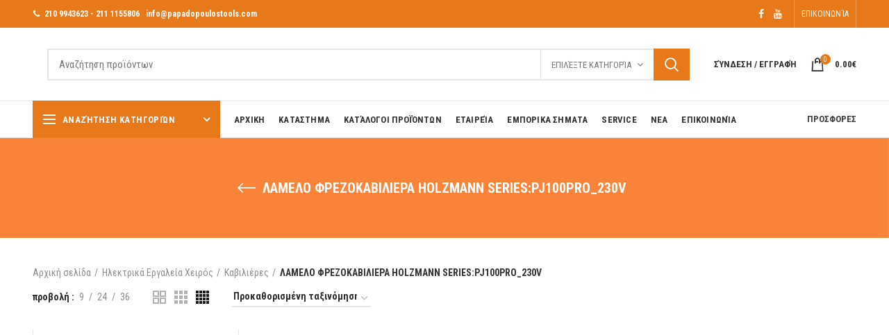

--- FILE ---
content_type: text/html; charset=UTF-8
request_url: https://www.papadopoulostools.com/product-category/ilektrika-ergaleia-cheiros/kavilieres/lamelo-frezokaviliera-holzmann-series-pj100pro_230v/
body_size: 65500
content:
<!DOCTYPE html>
<html  prefix="og: http://ogp.me/ns#">
<head>
	<meta charset="UTF-8">
	<meta name="viewport" content="width=device-width, initial-scale=1.0, maximum-scale=1.0, user-scalable=no">
	<link rel="profile" href="https://gmpg.org/xfn/11">
	<link rel="pingback" href="https://www.papadopoulostools.com/xmlrpc.php">

	<script type="text/javascript" data-cookieconsent="ignore">
	window.dataLayer = window.dataLayer || [];

	function gtag() {
		dataLayer.push(arguments);
	}

	gtag("consent", "default", {
		ad_personalization: "denied",
		ad_storage: "denied",
		ad_user_data: "denied",
		analytics_storage: "denied",
		functionality_storage: "denied",
		personalization_storage: "denied",
		security_storage: "granted",
		wait_for_update: 500,
	});
	gtag("set", "ads_data_redaction", true);
	</script>
<script type="text/javascript"
		id="Cookiebot"
		src="https://consent.cookiebot.com/uc.js"
		data-implementation="wp"
		data-cbid="8326f9a4-dca4-4905-b952-4dd26971be0f"
						data-culture="EL"
				data-blockingmode="auto"
	></script>
<title>ΛΑΜΕΛΟ ΦΡEΖΟΚΑΒΙΛΙΕΡΑ HOLZMANN SERIES:PJ100PRO_230V Archives | Papadopoulostools.com</title>
<meta name='robots' content='max-image-preview:large' />
	<!-- BEGIN: Simple Google Analytics Tracking Code -->
	<script>
		(function(i,s,o,g,r,a,m){i['GoogleAnalyticsObject']=r;i[r]=i[r]||function(){
		(i[r].q=i[r].q||[]).push(arguments)},i[r].l=1*new Date();a=s.createElement(o),
		m=s.getElementsByTagName(o)[0];a.async=1;a.src=g;m.parentNode.insertBefore(a,m)
		})(window,document,'script','//www.google-analytics.com/analytics.js','ga');

		ga('create', {"cookieDomain":"auto","trackingId":"UA-88645226-1"} );
		ga('send', 'pageview');
		
	</script>
	<!-- END: Simple Google Analytics Tracking Code -->
	
<!-- This site is optimized with the Yoast SEO Premium plugin v7.0 - https://yoast.com/wordpress/plugins/seo/ -->
<link rel="canonical" href="https://www.papadopoulostools.com/product-category/ilektrika-ergaleia-cheiros/kavilieres/lamelo-frezokaviliera-holzmann-series-pj100pro_230v/" />
<meta property="og:locale" content="el_GR" />
<meta property="og:type" content="object" />
<meta property="og:title" content="ΛΑΜΕΛΟ ΦΡEΖΟΚΑΒΙΛΙΕΡΑ HOLZMANN SERIES:PJ100PRO_230V Archives | Papadopoulostools.com" />
<meta property="og:url" content="https://www.papadopoulostools.com/product-category/ilektrika-ergaleia-cheiros/kavilieres/lamelo-frezokaviliera-holzmann-series-pj100pro_230v/" />
<meta property="og:site_name" content="Papadopoulostools.com" />
<meta name="twitter:card" content="summary_large_image" />
<meta name="twitter:title" content="ΛΑΜΕΛΟ ΦΡEΖΟΚΑΒΙΛΙΕΡΑ HOLZMANN SERIES:PJ100PRO_230V Archives | Papadopoulostools.com" />
<script type='application/ld+json'>{"@context":"https:\/\/schema.org","@type":"Organization","url":"https:\/\/www.papadopoulostools.com\/","sameAs":[],"@id":"#organization","name":"Papadopoulostools.com","logo":"https:\/\/www.papadopoulostools.com\/wp-content\/uploads\/2019\/11\/logo.jpg"}</script>
<!-- / Yoast SEO Premium plugin. -->

<link rel='dns-prefetch' href='//apis.google.com' />
<link rel='dns-prefetch' href='//fonts.googleapis.com' />
<link rel='preconnect' href='https://fonts.gstatic.com' crossorigin />
<link rel="alternate" type="application/rss+xml" title="Ροή RSS &raquo; Papadopoulostools.com" href="https://www.papadopoulostools.com/feed/" />
<link rel="alternate" type="application/rss+xml" title="Ροή για Papadopoulostools.com &raquo; ΛΑΜΕΛΟ ΦΡEΖΟΚΑΒΙΛΙΕΡΑ HOLZMANN SERIES:PJ100PRO_230V Κατηγορία" href="https://www.papadopoulostools.com/product-category/ilektrika-ergaleia-cheiros/kavilieres/lamelo-frezokaviliera-holzmann-series-pj100pro_230v/feed/" />
<link rel='stylesheet' id='ytwd_frontend_main-css-css' href='https://www.papadopoulostools.com/wp-content/plugins/wd-youtube/css/frontend_main.css?ver=1.0.33' type='text/css' media='all' />
<link rel='stylesheet' id='ytwd_bootstrap-css-css' href='https://www.papadopoulostools.com/wp-content/plugins/wd-youtube/css/bootstrap.css?ver=1.0.33' type='text/css' media='all' />
<link rel='stylesheet' id='ytwd_font-css-css' href='https://www.papadopoulostools.com/wp-content/plugins/wd-youtube/css/font-awesome/font-awesome.css?ver=6.6.4' type='text/css' media='all' />
<link rel='stylesheet' id='wp-block-library-css' href='https://www.papadopoulostools.com/wp-includes/css/dist/block-library/style.min.css?ver=6.6.4' type='text/css' media='all' />
<style id='safe-svg-svg-icon-style-inline-css' type='text/css'>
.safe-svg-cover{text-align:center}.safe-svg-cover .safe-svg-inside{display:inline-block;max-width:100%}.safe-svg-cover svg{height:100%;max-height:100%;max-width:100%;width:100%}

</style>
<style id='yt-player-video-style-inline-css' type='text/css'>
.ytPlayer{display:flex;float:none!important;width:100%}.ytPlayer .ytWrapper{position:relative;width:100%}.ytPlayer .plyr{background:transparent;width:100%}.ytPlayer .plyr .plyr__control--overlaid{-webkit-backdrop-filter:blur(4px);backdrop-filter:blur(4px);height:auto}.ytPlayer .plyr .plyr__control{height:auto}.ytPlayer.left{justify-content:left}.ytPlayer.center{justify-content:center}.ytPlayer.right{justify-content:right}.hideYoutubeUI .plyr iframe{height:200%;top:-50%}.custom-overlay img{height:auto}.hideControlsWhenPause .plyr--paused:not(.plyr--loading) .plyr__controls{opacity:0;transition:opacity .5s}.plyr__poster{background-position:50%;background-size:cover;height:100%;left:0;opacity:0;pointer-events:none;position:absolute;top:0;transition:opacity .3s ease;width:100%;z-index:2}.plyr__poster.show{display:block!important;opacity:1}.components-base-control.ej5x27r4{margin-bottom:0!important}.ytPlayer .ytWrapper.floating-player{background:#000;bottom:20px;box-shadow:0 4px 8px rgba(0,0,0,.2);height:170px;position:fixed;right:20px;width:300px;z-index:999}.floating-player .ytWrapper{height:100%;width:100%}.floating-player .custom-overlay,.floating-player .plyr__time--duration,.floating-player [data-plyr=download],.floating-player [data-plyr=fast-forward],.floating-player [data-plyr=restart],.floating-player [data-plyr=rewind]{display:none}.floating-player .plyr__volume input[type=range]{width:50px}.floating-player iframe{height:100%;width:100%}.close-mini-player{border:none;border-radius:50%;box-shadow:0 2px 5px rgba(0,0,0,.3);color:#fff;cursor:pointer;font-size:14px;padding:10px;position:absolute;right:5px;top:5px}

</style>
<style id='yt-player-timeline-style-inline-css' type='text/css'>
.mb-0{margin-bottom:0}.timelineWrapper .timeline{display:flex;gap:25px;justify-content:center}.timelineWrapper .timeline:last-child:not(:first-child) .videoBorder{border:none}.timelineWrapper .timeline.videoRight{flex-direction:row-reverse}.timelineWrapper .timeline.videoRight .videoText{text-align:right}.timelineWrapper .timeline .videoBox{align-self:center;flex:1;margin-bottom:130px;margin-top:20px;position:relative}.timelineWrapper .timeline .videoBox .plyr__controls{border-radius:0}.timelineWrapper .timeline .videoBox iframe{height:200%;pointer-events:none;top:-50%}.timelineWrapper .videoBorder{border-left:1px dashed #333;height:100%;margin-left:11px;margin-top:8px;position:absolute}.timelineWrapper .videoDot{position:relative}.timelineWrapper .videoDot img{margin-top:3px}.timelineWrapper .videoText{flex:1;padding-top:0;text-align:left}.timelineWrapper .videoText .content{padding:0 20px 20px}.timelineWrapper .videoText h3{font-size:25px;line-height:100%;margin-top:0}.timelineWrapper .borderLeft{border-left:1px dashed #ddd}.timelineWrapper .borderRight{border-right:1px dashed #ddd}.timelineWrapper .plyr__video-wrapper{border-radius:initial}@keyframes opacityIn{0%{opacity:0}to{transform:opacity .9}}@media screen and (max-width:768px){#yt-player .timelineWrapper .timeline{flex-direction:column}#yt-player .timelineWrapper .timeline .videoDot{display:none}#yt-player .timelineWrapper .timeline .videoBox{margin-bottom:15px;width:100%}#yt-player .timelineWrapper .timeline .videoText{text-align:left}}@media screen and (max-width:600px){#yt-player .timelineWrapper .timeline .videoBox{margin-bottom:5px}#yt-player .timelineWrapper .timeline .videoBox #player{border-radius:3px!important;border-width:0!important}#yt-player .timelineWrapper .timeline .videoBox .videoText .content{padding:0}}

</style>
<link rel='stylesheet' id='plyrIoCSS-css' href='https://www.papadopoulostools.com/wp-content/plugins/yt-player/public/css/plyr.css?ver=2.0.0' type='text/css' media='all' />
<style id='classic-theme-styles-inline-css' type='text/css'>
/*! This file is auto-generated */
.wp-block-button__link{color:#fff;background-color:#32373c;border-radius:9999px;box-shadow:none;text-decoration:none;padding:calc(.667em + 2px) calc(1.333em + 2px);font-size:1.125em}.wp-block-file__button{background:#32373c;color:#fff;text-decoration:none}
</style>
<style id='global-styles-inline-css' type='text/css'>
:root{--wp--preset--aspect-ratio--square: 1;--wp--preset--aspect-ratio--4-3: 4/3;--wp--preset--aspect-ratio--3-4: 3/4;--wp--preset--aspect-ratio--3-2: 3/2;--wp--preset--aspect-ratio--2-3: 2/3;--wp--preset--aspect-ratio--16-9: 16/9;--wp--preset--aspect-ratio--9-16: 9/16;--wp--preset--color--black: #000000;--wp--preset--color--cyan-bluish-gray: #abb8c3;--wp--preset--color--white: #ffffff;--wp--preset--color--pale-pink: #f78da7;--wp--preset--color--vivid-red: #cf2e2e;--wp--preset--color--luminous-vivid-orange: #ff6900;--wp--preset--color--luminous-vivid-amber: #fcb900;--wp--preset--color--light-green-cyan: #7bdcb5;--wp--preset--color--vivid-green-cyan: #00d084;--wp--preset--color--pale-cyan-blue: #8ed1fc;--wp--preset--color--vivid-cyan-blue: #0693e3;--wp--preset--color--vivid-purple: #9b51e0;--wp--preset--gradient--vivid-cyan-blue-to-vivid-purple: linear-gradient(135deg,rgba(6,147,227,1) 0%,rgb(155,81,224) 100%);--wp--preset--gradient--light-green-cyan-to-vivid-green-cyan: linear-gradient(135deg,rgb(122,220,180) 0%,rgb(0,208,130) 100%);--wp--preset--gradient--luminous-vivid-amber-to-luminous-vivid-orange: linear-gradient(135deg,rgba(252,185,0,1) 0%,rgba(255,105,0,1) 100%);--wp--preset--gradient--luminous-vivid-orange-to-vivid-red: linear-gradient(135deg,rgba(255,105,0,1) 0%,rgb(207,46,46) 100%);--wp--preset--gradient--very-light-gray-to-cyan-bluish-gray: linear-gradient(135deg,rgb(238,238,238) 0%,rgb(169,184,195) 100%);--wp--preset--gradient--cool-to-warm-spectrum: linear-gradient(135deg,rgb(74,234,220) 0%,rgb(151,120,209) 20%,rgb(207,42,186) 40%,rgb(238,44,130) 60%,rgb(251,105,98) 80%,rgb(254,248,76) 100%);--wp--preset--gradient--blush-light-purple: linear-gradient(135deg,rgb(255,206,236) 0%,rgb(152,150,240) 100%);--wp--preset--gradient--blush-bordeaux: linear-gradient(135deg,rgb(254,205,165) 0%,rgb(254,45,45) 50%,rgb(107,0,62) 100%);--wp--preset--gradient--luminous-dusk: linear-gradient(135deg,rgb(255,203,112) 0%,rgb(199,81,192) 50%,rgb(65,88,208) 100%);--wp--preset--gradient--pale-ocean: linear-gradient(135deg,rgb(255,245,203) 0%,rgb(182,227,212) 50%,rgb(51,167,181) 100%);--wp--preset--gradient--electric-grass: linear-gradient(135deg,rgb(202,248,128) 0%,rgb(113,206,126) 100%);--wp--preset--gradient--midnight: linear-gradient(135deg,rgb(2,3,129) 0%,rgb(40,116,252) 100%);--wp--preset--font-size--small: 13px;--wp--preset--font-size--medium: 20px;--wp--preset--font-size--large: 36px;--wp--preset--font-size--x-large: 42px;--wp--preset--spacing--20: 0.44rem;--wp--preset--spacing--30: 0.67rem;--wp--preset--spacing--40: 1rem;--wp--preset--spacing--50: 1.5rem;--wp--preset--spacing--60: 2.25rem;--wp--preset--spacing--70: 3.38rem;--wp--preset--spacing--80: 5.06rem;--wp--preset--shadow--natural: 6px 6px 9px rgba(0, 0, 0, 0.2);--wp--preset--shadow--deep: 12px 12px 50px rgba(0, 0, 0, 0.4);--wp--preset--shadow--sharp: 6px 6px 0px rgba(0, 0, 0, 0.2);--wp--preset--shadow--outlined: 6px 6px 0px -3px rgba(255, 255, 255, 1), 6px 6px rgba(0, 0, 0, 1);--wp--preset--shadow--crisp: 6px 6px 0px rgba(0, 0, 0, 1);}:where(.is-layout-flex){gap: 0.5em;}:where(.is-layout-grid){gap: 0.5em;}body .is-layout-flex{display: flex;}.is-layout-flex{flex-wrap: wrap;align-items: center;}.is-layout-flex > :is(*, div){margin: 0;}body .is-layout-grid{display: grid;}.is-layout-grid > :is(*, div){margin: 0;}:where(.wp-block-columns.is-layout-flex){gap: 2em;}:where(.wp-block-columns.is-layout-grid){gap: 2em;}:where(.wp-block-post-template.is-layout-flex){gap: 1.25em;}:where(.wp-block-post-template.is-layout-grid){gap: 1.25em;}.has-black-color{color: var(--wp--preset--color--black) !important;}.has-cyan-bluish-gray-color{color: var(--wp--preset--color--cyan-bluish-gray) !important;}.has-white-color{color: var(--wp--preset--color--white) !important;}.has-pale-pink-color{color: var(--wp--preset--color--pale-pink) !important;}.has-vivid-red-color{color: var(--wp--preset--color--vivid-red) !important;}.has-luminous-vivid-orange-color{color: var(--wp--preset--color--luminous-vivid-orange) !important;}.has-luminous-vivid-amber-color{color: var(--wp--preset--color--luminous-vivid-amber) !important;}.has-light-green-cyan-color{color: var(--wp--preset--color--light-green-cyan) !important;}.has-vivid-green-cyan-color{color: var(--wp--preset--color--vivid-green-cyan) !important;}.has-pale-cyan-blue-color{color: var(--wp--preset--color--pale-cyan-blue) !important;}.has-vivid-cyan-blue-color{color: var(--wp--preset--color--vivid-cyan-blue) !important;}.has-vivid-purple-color{color: var(--wp--preset--color--vivid-purple) !important;}.has-black-background-color{background-color: var(--wp--preset--color--black) !important;}.has-cyan-bluish-gray-background-color{background-color: var(--wp--preset--color--cyan-bluish-gray) !important;}.has-white-background-color{background-color: var(--wp--preset--color--white) !important;}.has-pale-pink-background-color{background-color: var(--wp--preset--color--pale-pink) !important;}.has-vivid-red-background-color{background-color: var(--wp--preset--color--vivid-red) !important;}.has-luminous-vivid-orange-background-color{background-color: var(--wp--preset--color--luminous-vivid-orange) !important;}.has-luminous-vivid-amber-background-color{background-color: var(--wp--preset--color--luminous-vivid-amber) !important;}.has-light-green-cyan-background-color{background-color: var(--wp--preset--color--light-green-cyan) !important;}.has-vivid-green-cyan-background-color{background-color: var(--wp--preset--color--vivid-green-cyan) !important;}.has-pale-cyan-blue-background-color{background-color: var(--wp--preset--color--pale-cyan-blue) !important;}.has-vivid-cyan-blue-background-color{background-color: var(--wp--preset--color--vivid-cyan-blue) !important;}.has-vivid-purple-background-color{background-color: var(--wp--preset--color--vivid-purple) !important;}.has-black-border-color{border-color: var(--wp--preset--color--black) !important;}.has-cyan-bluish-gray-border-color{border-color: var(--wp--preset--color--cyan-bluish-gray) !important;}.has-white-border-color{border-color: var(--wp--preset--color--white) !important;}.has-pale-pink-border-color{border-color: var(--wp--preset--color--pale-pink) !important;}.has-vivid-red-border-color{border-color: var(--wp--preset--color--vivid-red) !important;}.has-luminous-vivid-orange-border-color{border-color: var(--wp--preset--color--luminous-vivid-orange) !important;}.has-luminous-vivid-amber-border-color{border-color: var(--wp--preset--color--luminous-vivid-amber) !important;}.has-light-green-cyan-border-color{border-color: var(--wp--preset--color--light-green-cyan) !important;}.has-vivid-green-cyan-border-color{border-color: var(--wp--preset--color--vivid-green-cyan) !important;}.has-pale-cyan-blue-border-color{border-color: var(--wp--preset--color--pale-cyan-blue) !important;}.has-vivid-cyan-blue-border-color{border-color: var(--wp--preset--color--vivid-cyan-blue) !important;}.has-vivid-purple-border-color{border-color: var(--wp--preset--color--vivid-purple) !important;}.has-vivid-cyan-blue-to-vivid-purple-gradient-background{background: var(--wp--preset--gradient--vivid-cyan-blue-to-vivid-purple) !important;}.has-light-green-cyan-to-vivid-green-cyan-gradient-background{background: var(--wp--preset--gradient--light-green-cyan-to-vivid-green-cyan) !important;}.has-luminous-vivid-amber-to-luminous-vivid-orange-gradient-background{background: var(--wp--preset--gradient--luminous-vivid-amber-to-luminous-vivid-orange) !important;}.has-luminous-vivid-orange-to-vivid-red-gradient-background{background: var(--wp--preset--gradient--luminous-vivid-orange-to-vivid-red) !important;}.has-very-light-gray-to-cyan-bluish-gray-gradient-background{background: var(--wp--preset--gradient--very-light-gray-to-cyan-bluish-gray) !important;}.has-cool-to-warm-spectrum-gradient-background{background: var(--wp--preset--gradient--cool-to-warm-spectrum) !important;}.has-blush-light-purple-gradient-background{background: var(--wp--preset--gradient--blush-light-purple) !important;}.has-blush-bordeaux-gradient-background{background: var(--wp--preset--gradient--blush-bordeaux) !important;}.has-luminous-dusk-gradient-background{background: var(--wp--preset--gradient--luminous-dusk) !important;}.has-pale-ocean-gradient-background{background: var(--wp--preset--gradient--pale-ocean) !important;}.has-electric-grass-gradient-background{background: var(--wp--preset--gradient--electric-grass) !important;}.has-midnight-gradient-background{background: var(--wp--preset--gradient--midnight) !important;}.has-small-font-size{font-size: var(--wp--preset--font-size--small) !important;}.has-medium-font-size{font-size: var(--wp--preset--font-size--medium) !important;}.has-large-font-size{font-size: var(--wp--preset--font-size--large) !important;}.has-x-large-font-size{font-size: var(--wp--preset--font-size--x-large) !important;}
:where(.wp-block-post-template.is-layout-flex){gap: 1.25em;}:where(.wp-block-post-template.is-layout-grid){gap: 1.25em;}
:where(.wp-block-columns.is-layout-flex){gap: 2em;}:where(.wp-block-columns.is-layout-grid){gap: 2em;}
:root :where(.wp-block-pullquote){font-size: 1.5em;line-height: 1.6;}
</style>
<link rel='stylesheet' id='redux-extendify-styles-css' href='https://www.papadopoulostools.com/wp-content/plugins/redux-framework/redux-core/assets/css/extendify-utilities.css?ver=4.4.9' type='text/css' media='all' />
<link rel='stylesheet' id='rs-plugin-settings-css' href='https://www.papadopoulostools.com/wp-content/plugins/revslider/public/assets/css/rs6.css?ver=6.1.3' type='text/css' media='all' />
<style id='rs-plugin-settings-inline-css' type='text/css'>
#rs-demo-id {}
</style>
<style id='woocommerce-inline-inline-css' type='text/css'>
.woocommerce form .form-row .required { visibility: visible; }
</style>
<link rel='stylesheet' id='ytp-style-css' href='https://www.papadopoulostools.com/wp-content/plugins/yt-player/public/css/plyr-v3.7.8.css?ver=2.0.0' type='text/css' media='all' />
<link rel='stylesheet' id='select2-css' href='https://www.papadopoulostools.com/wp-content/plugins/woocommerce/assets/css/select2.css?ver=8.2.4' type='text/css' media='all' />
<link rel='stylesheet' id='wwlc_RegistrationForm_css-css' href='https://www.papadopoulostools.com/wp-content/plugins/woocommerce-wholesale-lead-capture/css/RegistrationForm.css?ver=1.17.3' type='text/css' media='all' />
<link rel="preload" as="style" href="https://fonts.googleapis.com/css?family=Lato:100,300,400,700,900,100italic,300italic,400italic,700italic,900italic%7CPoppins:100,200,300,400,500,600,700,800,900,100italic,200italic,300italic,400italic,500italic,600italic,700italic,800italic,900italic&#038;display=swap&#038;ver=1570858913" /><link rel="stylesheet" href="https://fonts.googleapis.com/css?family=Lato:100,300,400,700,900,100italic,300italic,400italic,700italic,900italic%7CPoppins:100,200,300,400,500,600,700,800,900,100italic,200italic,300italic,400italic,500italic,600italic,700italic,800italic,900italic&#038;display=swap&#038;ver=1570858913" media="print" onload="this.media='all'"><noscript><link rel="stylesheet" href="https://fonts.googleapis.com/css?family=Lato:100,300,400,700,900,100italic,300italic,400italic,700italic,900italic%7CPoppins:100,200,300,400,500,600,700,800,900,100italic,200italic,300italic,400italic,500italic,600italic,700italic,800italic,900italic&#038;display=swap&#038;ver=1570858913" /></noscript><link rel='stylesheet' id='cwginstock_frontend_css-css' href='https://www.papadopoulostools.com/wp-content/plugins/back-in-stock-notifier-for-woocommerce/assets/css/frontend.min.css?ver=4.0.1' type='text/css' media='' />
<link rel='stylesheet' id='cwginstock_bootstrap-css' href='https://www.papadopoulostools.com/wp-content/plugins/back-in-stock-notifier-for-woocommerce/assets/css/bootstrap.min.css?ver=4.0.1' type='text/css' media='' />
<link rel='stylesheet' id='js_composer_front-css' href='https://www.papadopoulostools.com/wp-content/plugins/js_composer/assets/css/js_composer.min.css?ver=6.10.0' type='text/css' media='all' />
<link rel='stylesheet' id='font-awesome-css-css' href='https://www.papadopoulostools.com/wp-content/themes/woodmart/css/font-awesome.min.css?ver=4.1.0' type='text/css' media='all' />
<link rel='stylesheet' id='bootstrap-css' href='https://www.papadopoulostools.com/wp-content/themes/woodmart/css/bootstrap.min.css?ver=4.1.0' type='text/css' media='all' />
<link rel='stylesheet' id='woodmart-style-css' href='https://www.papadopoulostools.com/wp-content/themes/woodmart/style.css?ver=4.1.0' type='text/css' media='all' />
<link rel='stylesheet' id='xts-google-fonts-css' href='//fonts.googleapis.com/css?family=Roboto+Condensed%3A300%2C400%2C700%2C300italic%2C400italic%2C700italic&#038;ver=4.1.0' type='text/css' media='all' />
<link rel='stylesheet' id='woodmart-dynamic-style-css' href='https://www.papadopoulostools.com/wp-content/uploads/2025/08/woodmart-dynamic-1754563539.css?ver=4.1.0' type='text/css' media='all' />
<script type="text/template" id="tmpl-variation-template">
	<div class="woocommerce-variation-description">{{{ data.variation.variation_description }}}</div>
	<div class="woocommerce-variation-price">{{{ data.variation.price_html }}}</div>
	<div class="woocommerce-variation-availability">{{{ data.variation.availability_html }}}</div>
</script>
<script type="text/template" id="tmpl-unavailable-variation-template">
	<p>Λυπούμαστε, αυτό το προϊόν δεν είναι διαθέσιμο. Παρακαλούμε, επιλέξτε έναν διαφορετικό συνδυασμό.</p>
</script>
<script type="text/javascript" src="https://www.papadopoulostools.com/wp-includes/js/jquery/jquery.min.js?ver=3.7.1" id="jquery-core-js"></script>
<script type="text/javascript" src="https://www.papadopoulostools.com/wp-includes/js/jquery/jquery-migrate.min.js?ver=3.4.1" id="jquery-migrate-js"></script>
<script type="text/javascript" src="https://www.papadopoulostools.com/wp-content/plugins/wd-youtube/js/linkify.js?ver=6.6.4" id="ytwd_linkify-js-js"></script>
<script type="text/javascript" src="https://apis.google.com/js/platform.js?ver=6.6.4" id="ytwd_platform-js-js"></script>
<script type="text/javascript" src="https://www.papadopoulostools.com/wp-content/plugins/revslider/public/assets/js/revolution.tools.min.js?ver=6.0" id="tp-tools-js"></script>
<script type="text/javascript" src="https://www.papadopoulostools.com/wp-content/plugins/revslider/public/assets/js/rs6.min.js?ver=6.1.3" id="revmin-js"></script>
<script type="text/javascript" src="https://www.papadopoulostools.com/wp-content/plugins/woocommerce/assets/js/jquery-blockui/jquery.blockUI.min.js?ver=2.7.0-wc.8.2.4" id="jquery-blockui-js"></script>
<script type="text/javascript" id="wc-add-to-cart-js-extra">
/* <![CDATA[ */
var wc_add_to_cart_params = {"ajax_url":"\/wp-admin\/admin-ajax.php","wc_ajax_url":"\/?wc-ajax=%%endpoint%%","i18n_view_cart":"\u039a\u03b1\u03bb\u03ac\u03b8\u03b9","cart_url":"https:\/\/www.papadopoulostools.com\/cart\/","is_cart":"","cart_redirect_after_add":"no"};
/* ]]> */
</script>
<script type="text/javascript" src="https://www.papadopoulostools.com/wp-content/plugins/woocommerce/assets/js/frontend/add-to-cart.min.js?ver=8.2.4" id="wc-add-to-cart-js"></script>
<script type="text/javascript" src="https://www.papadopoulostools.com/wp-content/plugins/js_composer/assets/js/vendors/woocommerce-add-to-cart.js?ver=6.10.0" id="vc_woocommerce-add-to-cart-js-js"></script>
<script type="text/javascript" src="https://www.papadopoulostools.com/wp-content/plugins/yt-player/public/js/plyr-v3.7.8.js?ver=2.0.0" id="ytp-js-js"></script>
<script type="text/javascript" src="https://www.papadopoulostools.com/wp-content/plugins/yt-player/build/frontend.js?ver=2.0.0" id="ytp-frontend-js"></script>
<script type="text/javascript" id="ajax-test-js-extra">
/* <![CDATA[ */
var the_ajax_script = {"ajaxurl":"https:\/\/www.papadopoulostools.com\/wp-admin\/admin-ajax.php"};
/* ]]> */
</script>
<script type="text/javascript" src="https://www.papadopoulostools.com/wp-content/plugins/google-site-verification-using-meta-tag//verification.js?ver=6.6.4" id="ajax-test-js"></script>
<link rel="https://api.w.org/" href="https://www.papadopoulostools.com/wp-json/" /><link rel="alternate" title="JSON" type="application/json" href="https://www.papadopoulostools.com/wp-json/wp/v2/product_cat/832" /><link rel="EditURI" type="application/rsd+xml" title="RSD" href="https://www.papadopoulostools.com/xmlrpc.php?rsd" />
<meta name="generator" content="WordPress 6.6.4" />
<meta name="generator" content="WooCommerce 8.2.4" />
<meta name="generator" content="Redux 4.4.9" /><script id='pixel-script-poptin' src='https://cdn.popt.in/pixel.js?id=9146ba8086bcb' async='true'></script> <meta name="wwp" content="yes" />		<script>
			document.documentElement.className = document.documentElement.className.replace( 'no-js', 'js' );
		</script>
				<style>
			.no-js img.lazyload { display: none; }
			figure.wp-block-image img.lazyloading { min-width: 150px; }
							.lazyload, .lazyloading { opacity: 0; }
				.lazyloaded {
					opacity: 1;
					transition: opacity 400ms;
					transition-delay: 0ms;
				}
					</style>
		<meta name="theme-color" content="">			<link rel="shortcut icon" href="https://www.papadopoulostools.com/wp-content/uploads/2024/01/22.png">
			<link rel="apple-touch-icon-precomposed" sizes="152x152" href="https://www.papadopoulostools.com/wp-content/uploads/2024/01/22.png">
			<noscript><style>.woocommerce-product-gallery{ opacity: 1 !important; }</style></noscript>
	<meta name="generator" content="Powered by WPBakery Page Builder - drag and drop page builder for WordPress."/>
<meta name="generator" content="Powered by Slider Revolution 6.1.3 - responsive, Mobile-Friendly Slider Plugin for WordPress with comfortable drag and drop interface." />
<script type="text/javascript">function setREVStartSize(t){try{var h,e=document.getElementById(t.c).parentNode.offsetWidth;if(e=0===e||isNaN(e)?window.innerWidth:e,t.tabw=void 0===t.tabw?0:parseInt(t.tabw),t.thumbw=void 0===t.thumbw?0:parseInt(t.thumbw),t.tabh=void 0===t.tabh?0:parseInt(t.tabh),t.thumbh=void 0===t.thumbh?0:parseInt(t.thumbh),t.tabhide=void 0===t.tabhide?0:parseInt(t.tabhide),t.thumbhide=void 0===t.thumbhide?0:parseInt(t.thumbhide),t.mh=void 0===t.mh||""==t.mh||"auto"===t.mh?0:parseInt(t.mh,0),"fullscreen"===t.layout||"fullscreen"===t.l)h=Math.max(t.mh,window.innerHeight);else{for(var i in t.gw=Array.isArray(t.gw)?t.gw:[t.gw],t.rl)void 0!==t.gw[i]&&0!==t.gw[i]||(t.gw[i]=t.gw[i-1]);for(var i in t.gh=void 0===t.el||""===t.el||Array.isArray(t.el)&&0==t.el.length?t.gh:t.el,t.gh=Array.isArray(t.gh)?t.gh:[t.gh],t.rl)void 0!==t.gh[i]&&0!==t.gh[i]||(t.gh[i]=t.gh[i-1]);var r,a=new Array(t.rl.length),n=0;for(var i in t.tabw=t.tabhide>=e?0:t.tabw,t.thumbw=t.thumbhide>=e?0:t.thumbw,t.tabh=t.tabhide>=e?0:t.tabh,t.thumbh=t.thumbhide>=e?0:t.thumbh,t.rl)a[i]=t.rl[i]<window.innerWidth?0:t.rl[i];for(var i in r=a[0],a)r>a[i]&&0<a[i]&&(r=a[i],n=i);var d=e>t.gw[n]+t.tabw+t.thumbw?1:(e-(t.tabw+t.thumbw))/t.gw[n];h=t.gh[n]*d+(t.tabh+t.thumbh)}void 0===window.rs_init_css&&(window.rs_init_css=document.head.appendChild(document.createElement("style"))),document.getElementById(t.c).height=h,window.rs_init_css.innerHTML+="#"+t.c+"_wrapper { height: "+h+"px }"}catch(t){console.log("Failure at Presize of Slider:"+t)}};</script>
<style>					/* Site width */

			/* Header Boxed */ 
			@media (min-width: 1025px) {

				.whb-boxed:not(.whb-sticked):not(.whb-full-width) .whb-main-header {
					max-width: 1192px;
				}
			}

			.container {
				max-width: 1222px;
			}
			
			@media (min-width: 1292px) {
				
				[data-vc-full-width] {
											left: calc((-100vw - -1222px) / 2);
									}
				
				[data-vc-full-width]:not([data-vc-stretch-content]) {
			        padding-left: calc((100vw - 1222px) / 2);
			        padding-right: calc((100vw - 1222px) / 2);
				}

				.platform-Windows [data-vc-full-width] {
											left: calc((-100vw - -1239px) / 2);
									}

				.platform-Windows [data-vc-full-width]:not([data-vc-stretch-content]) {
			        padding-left: calc((100vw - 1239px) / 2);
			        padding-right: calc((100vw - 1239px) / 2);
				}

				.browser-Edge [data-vc-full-width] {
											left: calc((-100vw - -1234px) / 2);
									}

				.browser-Edge [data-vc-full-width]:not([data-vc-stretch-content]) {
			        padding-left: calc((100vw - 1234px) / 2);
			        padding-right: calc((100vw - 1234px) / 2);
				}
			}


				
		/* Quickview */
		.popup-quick-view {
		   max-width: 920px;
		}

		/* Shop popup */
		.woodmart-promo-popup {
		   max-width: 800px;
		}

		/* Header Banner */
		.header-banner {
			height: 40px;
		}

		.header-banner-display .website-wrapper {
			margin-top:40px;
		}

		/* Tablet */
        @media (max-width: 1024px) {

			/* header Banner */

			.header-banner {
				height: 40px;
			}

			.header-banner-display .website-wrapper {
				margin-top:40px;
			}

		}

                    .woodmart-woocommerce-layered-nav .woodmart-scroll-content {
                max-height: 280px;
            }
        
		
        

			@media (min-width: 1025px) {

				.whb-top-bar-inner {
		            height: 40px;
				}

				.whb-general-header-inner {
		            height: 105px;
				}

				.whb-header-bottom-inner {
		            height: 52px;
				}

				.whb-sticked .whb-top-bar-inner {
		            height: 40px;
				}

				.whb-sticked .whb-general-header-inner {
		            height: 60px;
				}

				.whb-sticked .whb-header-bottom-inner {
		            height: 52px;
				}

				/* HEIGHT OF HEADER CLONE */

				.whb-clone .whb-general-header-inner {
		            height: 60px;
				}

				/* HEADER OVERCONTENT */

				.woodmart-header-overcontent .title-size-small {
					padding-top: 219px;
				}

				.woodmart-header-overcontent .title-size-default {
					padding-top: 259px;
				}

				.woodmart-header-overcontent .title-size-large {
					padding-top: 299px;
				}

				/* HEADER OVERCONTENT WHEN SHOP PAGE TITLE TURN OFF  */

				.woodmart-header-overcontent .without-title.title-size-small {
					padding-top: 199px;
				}


				.woodmart-header-overcontent .without-title.title-size-default {
					padding-top: 234px;
				}


				.woodmart-header-overcontent .without-title.title-size-large {
					padding-top: 259px;
				}

				/* HEADER OVERCONTENT ON SINGLE PRODUCT */

				.single-product .whb-overcontent:not(.whb-custom-header) {
					padding-top: 199px;
				}

				/* HEIGHT OF LOGO IN TOP BAR */

				.whb-top-bar .woodmart-logo img {
					max-height: 40px;
				}

				.whb-sticked .whb-top-bar .woodmart-logo img {
					max-height: 40px;
				}
				
				/* HEIGHT OF LOGO IN GENERAL HEADER */

				.whb-general-header .woodmart-logo img {
					max-height: 105px;
				}

				.whb-sticked .whb-general-header .woodmart-logo img {
					max-height: 60px;
				}

				/* HEIGHT OF LOGO IN BOTTOM HEADER */

				.whb-header-bottom .woodmart-logo img {
					max-height: 52px;
				}

				.whb-sticked .whb-header-bottom .woodmart-logo img {
					max-height: 52px;
				}

				/* HEIGHT OF LOGO IN HEADER CLONE */

				.whb-clone .whb-general-header .woodmart-logo img {
					max-height: 60px;
				}

				/* HEIGHT OF HEADER BULDER ELEMENTS */

				/* HEIGHT ELEMENTS IN TOP BAR */

				.whb-top-bar .wd-tools-element > a,
				.whb-top-bar .main-nav .item-level-0 > a,
				.whb-top-bar .whb-secondary-menu .item-level-0 > a,
				.whb-top-bar .categories-menu-opener,
				.whb-top-bar .menu-opener,
				.whb-top-bar .whb-divider-stretch:before,
				.whb-top-bar form.woocommerce-currency-switcher-form .dd-selected,
				.whb-top-bar .whb-text-element .wcml-dropdown a.wcml-cs-item-toggle {
					height: 40px;
				}

				.whb-sticked .whb-top-bar .wd-tools-element > a,
				.whb-sticked .whb-top-bar .main-nav .item-level-0 > a,
				.whb-sticked .whb-top-bar .whb-secondary-menu .item-level-0 > a,
				.whb-sticked .whb-top-bar .categories-menu-opener,
				.whb-sticked .whb-top-bar .menu-opener,
				.whb-sticked .whb-top-bar .whb-divider-stretch:before,
				.whb-sticked .whb-top-bar form.woocommerce-currency-switcher-form .dd-selected,
				.whb-sticked .whb-top-bar .whb-text-element .wcml-dropdown a.wcml-cs-item-toggle {
					height: 40px;
				}

				/* HEIGHT ELEMENTS IN GENERAL HEADER */

				.whb-general-header .whb-divider-stretch:before,
				.whb-general-header .navigation-style-bordered .item-level-0 > a {
					height: 105px;
				}

				.whb-sticked:not(.whb-clone) .whb-general-header .whb-divider-stretch:before,
				.whb-sticked:not(.whb-clone) .whb-general-header .navigation-style-bordered .item-level-0 > a {
					height: 60px;
				}

				.whb-sticked:not(.whb-clone) .whb-general-header .woodmart-search-dropdown, 
				.whb-sticked:not(.whb-clone) .whb-general-header .dropdown-cart, 
				.whb-sticked:not(.whb-clone) .whb-general-header .woodmart-navigation:not(.vertical-navigation):not(.navigation-style-bordered) .sub-menu-dropdown {
					margin-top: 10px;
				}

				.whb-sticked:not(.whb-clone) .whb-general-header .woodmart-search-dropdown:after, 
				.whb-sticked:not(.whb-clone) .whb-general-header .dropdown-cart:after, 
				.whb-sticked:not(.whb-clone) .whb-general-header .woodmart-navigation:not(.vertical-navigation):not(.navigation-style-bordered) .sub-menu-dropdown:after {
					height: 10px;
				}

				/* HEIGHT ELEMENTS IN BOTTOM HEADER */

				.whb-header-bottom .wd-tools-element > a,
				.whb-header-bottom .main-nav .item-level-0 > a,
				.whb-header-bottom .whb-secondary-menu .item-level-0 > a,
				.whb-header-bottom .categories-menu-opener,
				.whb-header-bottom .menu-opener,
				.whb-header-bottom .whb-divider-stretch:before,
				.whb-header-bottom form.woocommerce-currency-switcher-form .dd-selected,
				.whb-header-bottom .whb-text-element .wcml-dropdown a.wcml-cs-item-toggle {
					height: 52px;
				}

				.whb-header-bottom.whb-border-fullwidth .menu-opener {
					height: 54px;
					margin-top: -1px;
					margin-bottom: -1px;
				}

				.whb-header-bottom.whb-border-boxed .menu-opener {
					height: 53px;
					margin-top: -1px;
					margin-bottom: -1px;
				}

				.whb-sticked .whb-header-bottom .wd-tools-element > a,
				.whb-sticked .whb-header-bottom .main-nav .item-level-0 > a,
				.whb-sticked .whb-header-bottom .whb-secondary-menu .item-level-0 > a,
				.whb-sticked .whb-header-bottom .categories-menu-opener,
				.whb-sticked .whb-header-bottom .whb-divider-stretch:before,
				.whb-sticked .whb-header-bottom form.woocommerce-currency-switcher-form .dd-selected,
				.whb-sticked .whb-header-bottom .whb-text-element .wcml-dropdown a.wcml-cs-item-toggle {
					height: 52px;
				}

				.whb-sticked .whb-header-bottom.whb-border-fullwidth .menu-opener {
					height: 54px;
				}

				.whb-sticked .whb-header-bottom.whb-border-boxed .menu-opener {
					height: 53px;
				}

				.whb-sticky-shadow.whb-sticked .whb-header-bottom .menu-opener {
					height: 53px;
					margin-bottom:0;
				}

				/* HEIGHT ELEMENTS IN HEADER CLONE */

				.whb-clone .wd-tools-element > a,
				.whb-clone .main-nav .item-level-0 > a,
				.whb-clone .whb-secondary-menu .item-level-0 > a,
				.whb-clone .categories-menu-opener,
				.whb-clone .menu-opener,
				.whb-clone .whb-divider-stretch:before,
				.whb-clone .navigation-style-bordered .item-level-0 > a,
				.whb-clone form.woocommerce-currency-switcher-form .dd-selected,
				.whb-clone .whb-text-element .wcml-dropdown a.wcml-cs-item-toggle {
					height: 60px;
				}
			}

	        @media (max-width: 1024px) {

				.whb-top-bar-inner {
		            height: 38px;
				}

				.whb-general-header-inner {
		            height: 60px;
				}

				.whb-header-bottom-inner {
		            height: 0px;
				}

				/* HEIGHT OF HEADER CLONE */

				.whb-clone .whb-general-header-inner {
		            height: 60px;
				}

				/* HEADER OVERCONTENT */

				.woodmart-header-overcontent .page-title {
					padding-top: 115px;
				}

				/* HEADER OVERCONTENT WHEN SHOP PAGE TITLE TURN OFF  */

				.woodmart-header-overcontent .without-title.title-shop {
					padding-top: 100px;
				}

				/* HEADER OVERCONTENT ON SINGLE PRODUCT */

				.single-product .whb-overcontent:not(.whb-custom-header) {
					padding-top: 100px;
				}

				/* HEIGHT OF LOGO IN TOP BAR */

				.whb-top-bar .woodmart-logo img {
					max-height: 38px;
				}
				
				/* HEIGHT OF LOGO IN GENERAL HEADER */

				.whb-general-header .woodmart-logo img {
					max-height: 60px;
				}

				/* HEIGHT OF LOGO IN BOTTOM HEADER */

				.whb-header-bottom .woodmart-logo img {
					max-height: 0px;
				}

				/* HEIGHT OF LOGO IN HEADER CLONE */

				.whb-clone .whb-general-header .woodmart-logo img {
					max-height: 60px;
				}

				/* HEIGHT OF HEADER BULDER ELEMENTS */

				/* HEIGHT ELEMENTS IN TOP BAR */

				.whb-top-bar .wd-tools-element > a,
				.whb-top-bar .main-nav .item-level-0 > a,
				.whb-top-bar .whb-secondary-menu .item-level-0 > a,
				.whb-top-bar .categories-menu-opener,
				.whb-top-bar .whb-divider-stretch:before,
				.whb-top-bar form.woocommerce-currency-switcher-form .dd-selected,
				.whb-top-bar .whb-text-element .wcml-dropdown a.wcml-cs-item-toggle {
					height: 38px;
				}

				/* HEIGHT ELEMENTS IN GENERAL HEADER */

				.whb-general-header .wd-tools-element > a,
				.whb-general-header .main-nav .item-level-0 > a,
				.whb-general-header .whb-secondary-menu .item-level-0 > a,
				.whb-general-header .categories-menu-opener,
				.whb-general-header .whb-divider-stretch:before,
				.whb-general-header form.woocommerce-currency-switcher-form .dd-selected,
				.whb-general-header .whb-text-element .wcml-dropdown a.wcml-cs-item-toggle {
					height: 60px;
				}

				/* HEIGHT ELEMENTS IN BOTTOM HEADER */

				.whb-header-bottom .wd-tools-element > a,
				.whb-header-bottom .main-nav .item-level-0 > a,
				.whb-header-bottom .whb-secondary-menu .item-level-0 > a,
				.whb-header-bottom .categories-menu-opener,
				.whb-header-bottom .whb-divider-stretch:before,
				.whb-header-bottom form.woocommerce-currency-switcher-form .dd-selected,
				.whb-header-bottom .whb-text-element .wcml-dropdown a.wcml-cs-item-toggle {
					height: 0px;
				}

				/* HEIGHT ELEMENTS IN HEADER CLONE */

				.whb-clone .wd-tools-element > a,
				.whb-clone .main-nav .item-level-0 > a,
				.whb-clone .whb-secondary-menu .item-level-0 > a,
				.whb-clone .categories-menu-opener,
				.whb-clone .menu-opener,
				.whb-clone .whb-divider-stretch:before,
				.whb-clone form.woocommerce-currency-switcher-form .dd-selected,
				.whb-clone .whb-text-element .wcml-dropdown a.wcml-cs-item-toggle {
					height: 60px;
				}
			}

	        .whb-top-bar{ background-color: rgba(231, 121, 26, 1);border-bottom-style: solid; }.whb-general-header{ border-color: rgba(232, 232, 232, 1);border-bottom-width: 1px;border-bottom-style: solid; }.whb-wjlcubfdmlq3d7jvmt23{ border-bottom-style: solid; }.whb-header-bottom{ border-color: rgba(232, 232, 232, 1);border-bottom-width: 1px;border-bottom-style: solid; }</style><noscript><style> .wpb_animate_when_almost_visible { opacity: 1; }</style></noscript><!--
Plugin: Google meta tag Site Verification Plugin
Tracking Code.

-->

<meta name="google-site-verification" content="hIO7sAGSQ9PKh6d2K4QlOOoSZzlj5nchEV-mNIRGjPI"/></head>

<body data-rsssl=1 class="archive tax-product_cat term-lamelo-frezokaviliera-holzmann-series-pj100pro_230v term-832 theme-woodmart woocommerce woocommerce-page woocommerce-no-js wrapper-full-width form-style-square form-border-width-2 categories-accordion-on woodmart-archive-shop woodmart-ajax-shop-on offcanvas-sidebar-mobile offcanvas-sidebar-tablet disabled-nanoscroller notifications-sticky sticky-toolbar-on btns-default-flat btns-default-dark btns-default-hover-dark btns-shop-3d btns-shop-light btns-shop-hover-light btns-accent-flat btns-accent-light btns-accent-hover-light wpb-js-composer js-comp-ver-6.10.0 vc_responsive">
		
	<div class="website-wrapper">

		
			<!-- HEADER -->
			<header class="whb-header whb-sticky-shadow whb-scroll-slide whb-sticky-clone">

				<div class="whb-main-header">
	
<div class="whb-row whb-top-bar whb-not-sticky-row whb-with-bg whb-without-border whb-color-light whb-flex-flex-middle">
	<div class="container">
		<div class="whb-flex-row whb-top-bar-inner">
			<div class="whb-column whb-col-left whb-visible-lg">
	
<div class="whb-text-element reset-mb-10 "><strong><span style="color: #ffffff;"><i class="fa fa-phone"></i>  <span class="hidden-xs hidden-sm hidden-md">210 9943623 - 211 1155806 <strong><span style="color: #ffffff;"><i class="fa fa-mail"></i>  <span class="hidden-xs hidden-sm hidden-md">info@papadopoulostools.com</span></span></strong></span></span></strong></div>
</div>
<div class="whb-column whb-col-center whb-visible-lg whb-empty-column">
	</div>
<div class="whb-column whb-col-right whb-visible-lg">
	
			<div class="woodmart-social-icons text-center icons-design-default icons-size- color-scheme-light social-follow social-form-circle">
									<a rel="nofollow" href="https://www.facebook.com/Papadopoulostools-woodworking-machinery-cutting-tools-185944641505002/" target="_blank" class=" woodmart-social-icon social-facebook">
						<i class="fa fa-facebook"></i>
						<span class="woodmart-social-icon-name">Facebook</span>
					</a>
				
				
				
				
									<a rel="nofollow" href="https://www.youtube.com/channel/UCEbnvsgG46ZFhS8X0_50J1g" target="_blank" class=" woodmart-social-icon social-youtube">
						<i class="fa fa-youtube"></i>
						<span class="woodmart-social-icon-name">YouTube</span>
					</a>
				
				
				
				
				
				
				
				
				
				
				
				
								
								
				
				
			</div>

		<div class="whb-divider-element whb-divider-stretch "></div><div class="whb-navigation whb-secondary-menu site-navigation woodmart-navigation menu-right navigation-style-bordered" role="navigation">
	<div class="menu-top-bar-right-container"><ul id="menu-top-bar-right" class="menu"><li id="menu-item-8874" class="menu-item menu-item-type-post_type menu-item-object-page menu-item-8874 item-level-0 menu-item-design-default menu-simple-dropdown item-event-hover"><a href="https://www.papadopoulostools.com/epikoinonia/" class="woodmart-nav-link"><span class="nav-link-text">Επικοινωνία</span></a></li>
</ul></div></div><!--END MAIN-NAV-->
<div class="whb-divider-element whb-divider-stretch "></div></div>
<div class="whb-column whb-col-mobile whb-hidden-lg">
	
			<div class="woodmart-social-icons text-center icons-design-default icons-size- color-scheme-light social-follow social-form-circle">
									<a rel="nofollow" href="https://www.facebook.com/Papadopoulostools-woodworking-machinery-cutting-tools-185944641505002/" target="_blank" class=" woodmart-social-icon social-facebook">
						<i class="fa fa-facebook"></i>
						<span class="woodmart-social-icon-name">Facebook</span>
					</a>
				
				
				
				
									<a rel="nofollow" href="https://www.youtube.com/channel/UCEbnvsgG46ZFhS8X0_50J1g" target="_blank" class=" woodmart-social-icon social-youtube">
						<i class="fa fa-youtube"></i>
						<span class="woodmart-social-icon-name">YouTube</span>
					</a>
				
				
				
				
				
				
				
				
				
				
				
				
								
								
				
				
			</div>

		
<div class="whb-text-element reset-mb-10 "><a href="tel:210 9943623">210 9943623</a> - 211 1155806</div>
</div>
		</div>
	</div>
</div>

<div class="whb-row whb-general-header whb-not-sticky-row whb-without-bg whb-border-fullwidth whb-color-dark whb-flex-flex-middle">
	<div class="container">
		<div class="whb-flex-row whb-general-header-inner">
			<div class="whb-column whb-col-left whb-visible-lg">
	<div class="site-logo">
	<div class="woodmart-logo-wrap switch-logo-enable">
		<a href="https://www.papadopoulostools.com/" class="woodmart-logo woodmart-main-logo" rel="home">
			<img  alt="Papadopoulostools.com" style="max-width: 334px;" data-src="https://www.papadopoulostools.com/wp-content/uploads/2024/01/22.png" class="lazyload" src="[data-uri]" /><noscript><img  alt="Papadopoulostools.com" style="max-width: 334px;" data-src="https://www.papadopoulostools.com/wp-content/uploads/2024/01/22.png" class="lazyload" src="[data-uri]" /><noscript><img src="https://www.papadopoulostools.com/wp-content/uploads/2024/01/22.png" alt="Papadopoulostools.com" style="max-width: 334px;" /></noscript></noscript>		</a>
								<a href="https://www.papadopoulostools.com/" class="woodmart-logo woodmart-sticky-logo" rel="home">
				<img  alt="Papadopoulostools.com" style="max-width: 334px;" data-src="https://www.papadopoulostools.com/wp-content/uploads/2024/01/22.png" class="lazyload" src="[data-uri]" /><noscript><img  alt="Papadopoulostools.com" style="max-width: 334px;" data-src="https://www.papadopoulostools.com/wp-content/uploads/2024/01/22.png" class="lazyload" src="[data-uri]" /><noscript><img src="https://www.papadopoulostools.com/wp-content/uploads/2024/01/22.png" alt="Papadopoulostools.com" style="max-width: 334px;" /></noscript></noscript>			</a>
			</div>
</div>
</div>
<div class="whb-column whb-col-center whb-visible-lg">
				<div class="woodmart-search-form">
								<form role="search" method="get" class="searchform  has-categories-dropdown search-style-with-bg woodmart-ajax-search" action="https://www.papadopoulostools.com/"  data-thumbnail="1" data-price="1" data-post_type="product" data-count="20" data-sku="1" data-symbols_count="3">
					<input type="text" class="s" placeholder="Αναζήτηση προϊόντων" value="" name="s" />
					<input type="hidden" name="post_type" value="product">
								<div class="search-by-category input-dropdown">
				<div class="input-dropdown-inner woodmart-scroll-content">
					<input type="hidden" name="product_cat" value="0">
					<a href="#" data-val="0">Επιλέξτε Κατηγορία</a>
					<div class="list-wrapper woodmart-scroll">
						<ul class="woodmart-scroll-content">
							<li style="display:none;"><a href="#" data-val="0">Επιλέξτε Κατηγορία</a></li>
								<li class="cat-item cat-item-15"><a class="pf-value" href="https://www.papadopoulostools.com/product-category/uncategorized/" data-val="uncategorized" data-title="Uncategorized" >Uncategorized</a>
</li>
	<li class="cat-item cat-item-1261"><a class="pf-value" href="https://www.papadopoulostools.com/product-category/exoplismos-katastimaton-b2b/" data-val="exoplismos-katastimaton-b2b" data-title="ΑΝΟIΞTE ENA ΚΑΤΑΣΤΗΜΑ PAPADOPOULOSTOOLS" >ΑΝΟIΞTE ENA ΚΑΤΑΣΤΗΜΑ PAPADOPOULOSTOOLS</a>
</li>
	<li class="cat-item cat-item-1149"><a class="pf-value" href="https://www.papadopoulostools.com/product-category/antallaktika-axesoyar-michanimaton/" data-val="antallaktika-axesoyar-michanimaton" data-title="Ανταλλακτικά Αξεσουάρ Μηχανημάτων" >Ανταλλακτικά Αξεσουάρ Μηχανημάτων</a>
<ul class='children'>
	<li class="cat-item cat-item-1150"><a class="pf-value" href="https://www.papadopoulostools.com/product-category/antallaktika-axesoyar-michanimaton/antalaktika-xyloyrgikon-michanimaton/" data-val="antalaktika-xyloyrgikon-michanimaton" data-title="ΑΝΤΑΛΑΚΤΙΚΑ ΞΥΛΟΥΡΓΙΚΩΝ ΜΗΧΑΝΗΜΑΤΩΝ" >ΑΝΤΑΛΑΚΤΙΚΑ ΞΥΛΟΥΡΓΙΚΩΝ ΜΗΧΑΝΗΜΑΤΩΝ</a>
	<ul class='children'>
	<li class="cat-item cat-item-1151"><a class="pf-value" href="https://www.papadopoulostools.com/product-category/antallaktika-axesoyar-michanimaton/antalaktika-xyloyrgikon-michanimaton/antallaktika-axesoyar-prionokordedas-xyloy/" data-val="antallaktika-axesoyar-prionokordedas-xyloy" data-title="ΑΝΤΑΛΛΑΚΤΙΚΑ ΑΞΕΣΟΥΑΡ ΠΡΙΟΝΟΚΟΡΔΕΔΑΣ ΞΥΛΟΥ" >ΑΝΤΑΛΛΑΚΤΙΚΑ ΑΞΕΣΟΥΑΡ ΠΡΙΟΝΟΚΟΡΔΕΔΑΣ ΞΥΛΟΥ</a>
</li>
	</ul>
</li>
</ul>
</li>
	<li class="cat-item cat-item-1011"><a class="pf-value" href="https://www.papadopoulostools.com/product-category/axesoyar-systimata/" data-val="axesoyar-systimata" data-title="Αξεσουάρ-Συστήματα" >Αξεσουάρ-Συστήματα</a>
<ul class='children'>
	<li class="cat-item cat-item-1092"><a class="pf-value" href="https://www.papadopoulostools.com/product-category/axesoyar-systimata/kreg-tools/" data-val="kreg-tools" data-title="KREG TOOLS" >KREG TOOLS</a>
</li>
	<li class="cat-item cat-item-1093"><a class="pf-value" href="https://www.papadopoulostools.com/product-category/axesoyar-systimata/triton-tools/" data-val="triton-tools" data-title="TRITON TOOLS" >TRITON TOOLS</a>
</li>
	<li class="cat-item cat-item-1013"><a class="pf-value" href="https://www.papadopoulostools.com/product-category/axesoyar-systimata/axesoyar/" data-val="axesoyar" data-title="Αξεσουάρ" >Αξεσουάρ</a>
</li>
	<li class="cat-item cat-item-1122"><a class="pf-value" href="https://www.papadopoulostools.com/product-category/axesoyar-systimata/meggenes-vice/" data-val="meggenes-vice" data-title="ΜΕΓΓΕΝΕΣ-VICE" >ΜΕΓΓΕΝΕΣ-VICE</a>
</li>
	<li class="cat-item cat-item-1012"><a class="pf-value" href="https://www.papadopoulostools.com/product-category/axesoyar-systimata/organa-metrisis/" data-val="organa-metrisis" data-title="Όργανα Μέτρησης" >Όργανα Μέτρησης</a>
</li>
	<li class="cat-item cat-item-1158"><a class="pf-value" href="https://www.papadopoulostools.com/product-category/axesoyar-systimata/syndeseis-xyloy/" data-val="syndeseis-xyloy" data-title="ΣΥΝΔΕΣΕΙΣ ΞΥΛΟΥ" >ΣΥΝΔΕΣΕΙΣ ΞΥΛΟΥ</a>
	<ul class='children'>
	<li class="cat-item cat-item-1159"><a class="pf-value" href="https://www.papadopoulostools.com/product-category/axesoyar-systimata/syndeseis-xyloy/syndetika-analosima/" data-val="syndetika-analosima" data-title="ΣΥΝΔΕΤΙΚΑ ΑΝΑΛΩΣΙΜΑ" >ΣΥΝΔΕΤΙΚΑ ΑΝΑΛΩΣΙΜΑ</a>
</li>
	</ul>
</li>
	<li class="cat-item cat-item-1167"><a class="pf-value" href="https://www.papadopoulostools.com/product-category/axesoyar-systimata/systimata-kopis-axesoyar/" data-val="systimata-kopis-axesoyar" data-title="ΣΥΣΤΗΜΑΤΑ-ΚΟΠΗΣ-ΑΞΕΣΟΥΑΡ" >ΣΥΣΤΗΜΑΤΑ-ΚΟΠΗΣ-ΑΞΕΣΟΥΑΡ</a>
</li>
	<li class="cat-item cat-item-1041"><a class="pf-value" href="https://www.papadopoulostools.com/product-category/axesoyar-systimata/sfiktires/" data-val="sfiktires" data-title="ΣΦΙΓΚΤΗΡΕΣ" >ΣΦΙΓΚΤΗΡΕΣ</a>
</li>
</ul>
</li>
	<li class="cat-item cat-item-1048"><a class="pf-value" href="https://www.papadopoulostools.com/product-category/ergaleia-aeros/" data-val="ergaleia-aeros" data-title="Εργαλεία Αέρος" >Εργαλεία Αέρος</a>
<ul class='children'>
	<li class="cat-item cat-item-1059"><a class="pf-value" href="https://www.papadopoulostools.com/product-category/ergaleia-aeros/axesoyar-aeros/" data-val="axesoyar-aeros" data-title="ΑΞΕΣΟΥΑΡ ΑΕΡΟΣ" >ΑΞΕΣΟΥΑΡ ΑΕΡΟΣ</a>
</li>
	<li class="cat-item cat-item-1049"><a class="pf-value" href="https://www.papadopoulostools.com/product-category/ergaleia-aeros/systimata-vafis/" data-val="systimata-vafis" data-title="Συστήματα Βαφής" >Συστήματα Βαφής</a>
	<ul class='children'>
	<li class="cat-item cat-item-1050"><a class="pf-value" href="https://www.papadopoulostools.com/product-category/ergaleia-aeros/systimata-vafis/airspray-pistoli-vafis-fpro-sames-kremlin-series-conv-hvlp/" data-val="airspray-pistoli-vafis-fpro-sames-kremlin-series-conv-hvlp" data-title="AIRSPRAY ΠΙΣΤΟΛΙ ΒΑΦΗΣ “FPRO” SAMES KREMLIN SERIES: CONV/HVLP" >AIRSPRAY ΠΙΣΤΟΛΙ ΒΑΦΗΣ “FPRO” SAMES KREMLIN SERIES: CONV/HVLP</a>
</li>
	<li class="cat-item cat-item-1052"><a class="pf-value" href="https://www.papadopoulostools.com/product-category/ergaleia-aeros/systimata-vafis/antlia-amp-pistoli-sames-kremlin-series-fpro-p-conv-wall-pmp150/" data-val="antlia-amp-pistoli-sames-kremlin-series-fpro-p-conv-wall-pmp150" data-title="ΑΝΤΛΙΑ &amp; ΠΙΣΤΟΛΙ SAMES KREMLIN SERIES: “FPRO P CONV + Wall PMP150" >ΑΝΤΛΙΑ &amp; ΠΙΣΤΟΛΙ SAMES KREMLIN SERIES: “FPRO P CONV + Wall PMP150</a>
</li>
	<li class="cat-item cat-item-1053"><a class="pf-value" href="https://www.papadopoulostools.com/product-category/ergaleia-aeros/systimata-vafis/antlia-vafis-sames-kremlin-series-10c18/" data-val="antlia-vafis-sames-kremlin-series-10c18" data-title="ΑΝΤΛΙΑ ΒΑΦΗΣ SAMES KREMLIN SERIES:10C18" >ΑΝΤΛΙΑ ΒΑΦΗΣ SAMES KREMLIN SERIES:10C18</a>
</li>
	<li class="cat-item cat-item-1054"><a class="pf-value" href="https://www.papadopoulostools.com/product-category/ergaleia-aeros/systimata-vafis/mpek-gia-airmix-fine-finish-series-134-5xx-xx4/" data-val="mpek-gia-airmix-fine-finish-series-134-5xx-xx4" data-title="ΜΠΕΚ ΓΙΑ Airmix® FINE FINISH SERIES:134.5xx.xx4" >ΜΠΕΚ ΓΙΑ Airmix® FINE FINISH SERIES:134.5xx.xx4</a>
</li>
	<li class="cat-item cat-item-1055"><a class="pf-value" href="https://www.papadopoulostools.com/product-category/ergaleia-aeros/systimata-vafis/mpek-gia-airmix-xtra-fine-finish-series-134-5xx-xx2/" data-val="mpek-gia-airmix-xtra-fine-finish-series-134-5xx-xx2" data-title="ΜΠΕΚ ΓΙΑ Airmix® Xtra FINE FINISH SERIES:134.5xx.xx2" >ΜΠΕΚ ΓΙΑ Airmix® Xtra FINE FINISH SERIES:134.5xx.xx2</a>
</li>
	<li class="cat-item cat-item-1056"><a class="pf-value" href="https://www.papadopoulostools.com/product-category/ergaleia-aeros/systimata-vafis/pistoli-vafis-xcite-airmix-sames-kremlin-series-120-200-400/" data-val="pistoli-vafis-xcite-airmix-sames-kremlin-series-120-200-400" data-title="ΠΙΣΤΟΛΙ ΒΑΦΗΣ Xcite ™ Airmix® SAMES KREMLIN SERIES:120/200/400" >ΠΙΣΤΟΛΙ ΒΑΦΗΣ Xcite ™ Airmix® SAMES KREMLIN SERIES:120/200/400</a>
</li>
	</ul>
</li>
</ul>
</li>
	<li class="cat-item cat-item-1043"><a class="pf-value" href="https://www.papadopoulostools.com/product-category/ergaleia-kipoy-agrotika/" data-val="ergaleia-kipoy-agrotika" data-title="Εργαλεία κήπου-Αγροτικά" >Εργαλεία κήπου-Αγροτικά</a>
<ul class='children'>
	<li class="cat-item cat-item-1044"><a class="pf-value" href="https://www.papadopoulostools.com/product-category/ergaleia-kipoy-agrotika/alysopriona/" data-val="alysopriona" data-title="ΑΛΥΣΟΠΡΙΟΝΑ" >ΑΛΥΣΟΠΡΙΟΝΑ</a>
</li>
	<li class="cat-item cat-item-1086"><a class="pf-value" href="https://www.papadopoulostools.com/product-category/ergaleia-kipoy-agrotika/antlies/" data-val="antlies" data-title="ΑΝΤΛΙΕΣ" >ΑΝΤΛΙΕΣ</a>
</li>
	<li class="cat-item cat-item-1047"><a class="pf-value" href="https://www.papadopoulostools.com/product-category/ergaleia-kipoy-agrotika/axesoyar-ergaleion-kipoy/" data-val="axesoyar-ergaleion-kipoy" data-title="ΑΞΕΣΟΥΑΡ ΕΡΓΑΛΕΙΩΝ ΚΗΠΟΥ" >ΑΞΕΣΟΥΑΡ ΕΡΓΑΛΕΙΩΝ ΚΗΠΟΥ</a>
</li>
	<li class="cat-item cat-item-1107"><a class="pf-value" href="https://www.papadopoulostools.com/product-category/ergaleia-kipoy-agrotika/diskopriona-kormon/" data-val="diskopriona-kormon" data-title="ΔΙΣΚΟΠΡΙΟΝΑ ΚΟΡΜΩΝ" >ΔΙΣΚΟΠΡΙΟΝΑ ΚΟΡΜΩΝ</a>
</li>
	<li class="cat-item cat-item-1057"><a class="pf-value" href="https://www.papadopoulostools.com/product-category/ergaleia-kipoy-agrotika/ergaleia-kipoy-mpatarias/" data-val="ergaleia-kipoy-mpatarias" data-title="Εργαλεία κήπου-Μπαταρίας" >Εργαλεία κήπου-Μπαταρίας</a>
</li>
	<li class="cat-item cat-item-1045"><a class="pf-value" href="https://www.papadopoulostools.com/product-category/ergaleia-kipoy-agrotika/chlookoptika/" data-val="chlookoptika" data-title="ΘΑΜΝΟΚΟΠΤΙΚΑ" >ΘΑΜΝΟΚΟΠΤΙΚΑ</a>
</li>
	<li class="cat-item cat-item-1079"><a class="pf-value" href="https://www.papadopoulostools.com/product-category/ergaleia-kipoy-agrotika/schistika-kormon-xyloy/" data-val="schistika-kormon-xyloy" data-title="ΣΧΙΣΤΙΚΑ ΚΟΡΜΩΝ ΞΥΛΟΥ" >ΣΧΙΣΤΙΚΑ ΚΟΡΜΩΝ ΞΥΛΟΥ</a>
</li>
	<li class="cat-item cat-item-1046"><a class="pf-value" href="https://www.papadopoulostools.com/product-category/ergaleia-kipoy-agrotika/chlookoptika-ergaleia-kipoy-agrotika/" data-val="chlookoptika-ergaleia-kipoy-agrotika" data-title="ΧΛΟΟΚΟΠΤΙΚΑ" >ΧΛΟΟΚΟΠΤΙΚΑ</a>
</li>
</ul>
</li>
	<li class="cat-item cat-item-776 current-cat-ancestor"><a class="pf-value" href="https://www.papadopoulostools.com/product-category/ilektrika-ergaleia-cheiros/" data-val="ilektrika-ergaleia-cheiros" data-title="Ηλεκτρικά Εργαλεία Χειρός" >Ηλεκτρικά Εργαλεία Χειρός</a>
<ul class='children'>
	<li class="cat-item cat-item-777"><a class="pf-value" href="https://www.papadopoulostools.com/product-category/ilektrika-ergaleia-cheiros/gmc-tools/" data-val="gmc-tools" data-title="GMC Tools" >GMC Tools</a>
	<ul class='children'>
	<li class="cat-item cat-item-778"><a class="pf-value" href="https://www.papadopoulostools.com/product-category/ilektrika-ergaleia-cheiros/gmc-tools/vythizomeno-diskopriono-cheiros-me-odigo-gmc-series-gts165/" data-val="vythizomeno-diskopriono-cheiros-me-odigo-gmc-series-gts165" data-title="ΒΥΘΙΖΟΜΕΝΟ ΔΙΣΚΟΠΡΙΟΝΟ ΧΕΙΡΟΣ ΜΕ ΟΔΗΓΟ GMC SERIES:GTS165" >ΒΥΘΙΖΟΜΕΝΟ ΔΙΣΚΟΠΡΙΟΝΟ ΧΕΙΡΟΣ ΜΕ ΟΔΗΓΟ GMC SERIES:GTS165</a>
</li>
	<li class="cat-item cat-item-782"><a class="pf-value" href="https://www.papadopoulostools.com/product-category/ilektrika-ergaleia-cheiros/gmc-tools/drapan-vido-palmiko-katsavidi-set-lithioy-18v-gmc-series-gtpcdid18/" data-val="drapan-vido-palmiko-katsavidi-set-lithioy-18v-gmc-series-gtpcdid18" data-title="ΔΡΑΠΑΝ/ΒΙΔΟ + ΠΑΛΜΙΚΟ ΚΑΤΣΑΒΙΔΙ ΣΕΤ ΛΙΘΙΟΥ 18V GMC SERIES:GTPCDID18" >ΔΡΑΠΑΝ/ΒΙΔΟ + ΠΑΛΜΙΚΟ ΚΑΤΣΑΒΙΔΙ ΣΕΤ ΛΙΘΙΟΥ 18V GMC SERIES:GTPCDID18</a>
</li>
	<li class="cat-item cat-item-784"><a class="pf-value" href="https://www.papadopoulostools.com/product-category/ilektrika-ergaleia-cheiros/gmc-tools/pneymatiko-drapano-sds-plus-gmc-series-gsds800/" data-val="pneymatiko-drapano-sds-plus-gmc-series-gsds800" data-title="ΠΝΕΥΜΑΤΙΚΟ ΔΡΑΠΑΝΟ SDS Plus GMC SERIES:GSDS800" >ΠΝΕΥΜΑΤΙΚΟ ΔΡΑΠΑΝΟ SDS Plus GMC SERIES:GSDS800</a>
</li>
	<li class="cat-item cat-item-785"><a class="pf-value" href="https://www.papadopoulostools.com/product-category/ilektrika-ergaleia-cheiros/gmc-tools/sega-cheiros-gmc-series-ljs750cf/" data-val="sega-cheiros-gmc-series-ljs750cf" data-title="ΣΕΓΑ ΧΕΙΡΟΣ GMC SERIES:LJS750CF" >ΣΕΓΑ ΧΕΙΡΟΣ GMC SERIES:LJS750CF</a>
</li>
	<li class="cat-item cat-item-787"><a class="pf-value" href="https://www.papadopoulostools.com/product-category/ilektrika-ergaleia-cheiros/gmc-tools/triveio-ekkentro-gmc-series-ros150cf/" data-val="triveio-ekkentro-gmc-series-ros150cf" data-title="ΤΡΙΒΕΙΟ ΕΚΚΕΝΤΡΟ GMC SERIES:ROS150CF" >ΤΡΙΒΕΙΟ ΕΚΚΕΝΤΡΟ GMC SERIES:ROS150CF</a>
</li>
	<li class="cat-item cat-item-788"><a class="pf-value" href="https://www.papadopoulostools.com/product-category/ilektrika-ergaleia-cheiros/gmc-tools/triveio-satiniera-gmc-series-gdes115/" data-val="triveio-satiniera-gmc-series-gdes115" data-title="ΤΡΙΒΕΙΟ ΣΑΤΙΝΙΕΡΑ GMC SERIES:GDES115" >ΤΡΙΒΕΙΟ ΣΑΤΙΝΙΕΡΑ GMC SERIES:GDES115</a>
</li>
	<li class="cat-item cat-item-790"><a class="pf-value" href="https://www.papadopoulostools.com/product-category/ilektrika-ergaleia-cheiros/gmc-tools/faltsodiskos-gmc-series-gm210s/" data-val="faltsodiskos-gmc-series-gm210s" data-title="ΦΑΛΤΣΟΔΙΣΚΟΣ GMC SERIES:GM210S" >ΦΑΛΤΣΟΔΙΣΚΟΣ GMC SERIES:GM210S</a>
</li>
	</ul>
</li>
	<li class="cat-item cat-item-792"><a class="pf-value" href="https://www.papadopoulostools.com/product-category/ilektrika-ergaleia-cheiros/silverline-silverstorm/" data-val="silverline-silverstorm" data-title="Silverline Silverstorm" >Silverline Silverstorm</a>
	<ul class='children'>
	<li class="cat-item cat-item-793"><a class="pf-value" href="https://www.papadopoulostools.com/product-category/ilektrika-ergaleia-cheiros/silverline-silverstorm/drapanokatsavivo-vidologos-mpatarias-silverline-silverstorm-series-10-8v/" data-val="drapanokatsavivo-vidologos-mpatarias-silverline-silverstorm-series-10-8v" data-title="ΔΡΑΠΑΝΟΚΑΤΣΑΒΙΒΟ+ΒΙΔΟΛΟΓΟΣ ΜΠΑΤΑΡΙΑΣ Silverline Silverstorm SERIES:10.8V" >ΔΡΑΠΑΝΟΚΑΤΣΑΒΙΒΟ+ΒΙΔΟΛΟΓΟΣ ΜΠΑΤΑΡΙΑΣ Silverline Silverstorm SERIES:10.8V</a>
</li>
	<li class="cat-item cat-item-795"><a class="pf-value" href="https://www.papadopoulostools.com/product-category/ilektrika-ergaleia-cheiros/silverline-silverstorm/ergaleio-talantosis-silverline-silverstorm-series-s430787/" data-val="ergaleio-talantosis-silverline-silverstorm-series-s430787" data-title="ΕΡΓΑΛΕΙΟ ΤΑΛΑΝΤΩΣΗΣ Silverline Silverstorm SERIES:S430787" >ΕΡΓΑΛΕΙΟ ΤΑΛΑΝΤΩΣΗΣ Silverline Silverstorm SERIES:S430787</a>
</li>
	<li class="cat-item cat-item-796"><a class="pf-value" href="https://www.papadopoulostools.com/product-category/ilektrika-ergaleia-cheiros/silverline-silverstorm/leiantiras-stilvotiras-silverstorm-series-s129659/" data-val="leiantiras-stilvotiras-silverstorm-series-s129659" data-title="ΛΕΙΑΝΤΗΡΑΣ-ΣΤΙΛΒΩΤΗΡΑΣ SILVERSTORM SERIES:S129659" >ΛΕΙΑΝΤΗΡΑΣ-ΣΤΙΛΒΩΤΗΡΑΣ SILVERSTORM SERIES:S129659</a>
</li>
	<li class="cat-item cat-item-797"><a class="pf-value" href="https://www.papadopoulostools.com/product-category/ilektrika-ergaleia-cheiros/silverline-silverstorm/leiantiras-stilvotiras-silverstorm-series-s264569/" data-val="leiantiras-stilvotiras-silverstorm-series-s264569" data-title="ΛΕΙΑΝΤΗΡΑΣ-ΣΤΙΛΒΩΤΗΡΑΣ SILVERSTORM SERIES:S264569" >ΛΕΙΑΝΤΗΡΑΣ-ΣΤΙΛΒΩΤΗΡΑΣ SILVERSTORM SERIES:S264569</a>
</li>
	<li class="cat-item cat-item-799"><a class="pf-value" href="https://www.papadopoulostools.com/product-category/ilektrika-ergaleia-cheiros/silverline-silverstorm/polyergaleio-kopis-charaxis-silvereline-series-s249765/" data-val="polyergaleio-kopis-charaxis-silvereline-series-s249765" data-title="ΠΟΛΥΕΡΓΑΛΕΙΟ ΚΟΠΗΣ ΧΑΡΑΞΗΣ SILVERELINE SERIES:S249765" >ΠΟΛΥΕΡΓΑΛΕΙΟ ΚΟΠΗΣ ΧΑΡΑΞΗΣ SILVERELINE SERIES:S249765</a>
</li>
	<li class="cat-item cat-item-802"><a class="pf-value" href="https://www.papadopoulostools.com/product-category/ilektrika-ergaleia-cheiros/silverline-silverstorm/royter-silverstorm-series-s329863/" data-val="royter-silverstorm-series-s329863" data-title="ΡΟΥΤΕΡ SILVERSTORM SERIES:S329863" >ΡΟΥΤΕΡ SILVERSTORM SERIES:S329863</a>
</li>
	<li class="cat-item cat-item-803"><a class="pf-value" href="https://www.papadopoulostools.com/product-category/ilektrika-ergaleia-cheiros/silverline-silverstorm/sega-cheiros-silverstorm-series-815969/" data-val="sega-cheiros-silverstorm-series-815969" data-title="ΣΕΓΑ ΧΕΙΡΟΣ SILVERSTORM SERIES:815969" >ΣΕΓΑ ΧΕΙΡΟΣ SILVERSTORM SERIES:815969</a>
</li>
	<li class="cat-item cat-item-804"><a class="pf-value" href="https://www.papadopoulostools.com/product-category/ilektrika-ergaleia-cheiros/silverline-silverstorm/skaptiko-katedafistiko-silverline-series-s263570/" data-val="skaptiko-katedafistiko-silverline-series-s263570" data-title="ΣΚΑΠΤΙΚΟ ΚΑΤΕΔΑΦΙΣΤΙΚΟ SILVERLINE SERIES:S263570" >ΣΚΑΠΤΙΚΟ ΚΑΤΕΔΑΦΙΣΤΙΚΟ SILVERLINE SERIES:S263570</a>
</li>
	<li class="cat-item cat-item-805"><a class="pf-value" href="https://www.papadopoulostools.com/product-category/ilektrika-ergaleia-cheiros/silverline-silverstorm/skoypa-anarrofisis-ygron-amp-stereon-series-s575803-silverline-silverstorm/" data-val="skoypa-anarrofisis-ygron-amp-stereon-series-s575803-silverline-silverstorm" data-title="ΣΚΟΥΠΑ ΑΝΑΡΡΟΦΗΣΗΣ ΥΓΡΩΝ &amp; ΣΤΕΡΕΩΝ SERIES:S575803" >ΣΚΟΥΠΑ ΑΝΑΡΡΟΦΗΣΗΣ ΥΓΡΩΝ &amp; ΣΤΕΡΕΩΝ SERIES:S575803</a>
</li>
	<li class="cat-item cat-item-806"><a class="pf-value" href="https://www.papadopoulostools.com/product-category/ilektrika-ergaleia-cheiros/silverline-silverstorm/spathosega-silverstorm-series-304583/" data-val="spathosega-silverstorm-series-304583" data-title="ΣΠΑΘΟΣΕΓΑ Silverstorm SERIES:304583" >ΣΠΑΘΟΣΕΓΑ Silverstorm SERIES:304583</a>
</li>
	<li class="cat-item cat-item-807"><a class="pf-value" href="https://www.papadopoulostools.com/product-category/ilektrika-ergaleia-cheiros/silverline-silverstorm/systima-metrisis-silveriline-series-s991857/" data-val="systima-metrisis-silveriline-series-s991857" data-title="ΣΥΣΤΗΜΑ ΜΕΤΡΗΣΗΣ SILVERILINE SERIES:S991857" >ΣΥΣΤΗΜΑ ΜΕΤΡΗΣΗΣ SILVERILINE SERIES:S991857</a>
</li>
	<li class="cat-item cat-item-810"><a class="pf-value" href="https://www.papadopoulostools.com/product-category/ilektrika-ergaleia-cheiros/silverline-silverstorm/tainioleiantiras-cheiros-silverline-series-261792/" data-val="tainioleiantiras-cheiros-silverline-series-261792" data-title="ΤΑΙΝΙΟΛΕΙΑΝΤΗΡΑΣ ΧΕΙΡΟΣ SILVERLINE SERIES:261792" >ΤΑΙΝΙΟΛΕΙΑΝΤΗΡΑΣ ΧΕΙΡΟΣ SILVERLINE SERIES:261792</a>
</li>
	<li class="cat-item cat-item-811"><a class="pf-value" href="https://www.papadopoulostools.com/product-category/ilektrika-ergaleia-cheiros/silverline-silverstorm/triveio-kylindriko-cheiros-silverstorm-series-806145/" data-val="triveio-kylindriko-cheiros-silverstorm-series-806145" data-title="ΤΡΙΒΕΙΟ ΚΥΛΙΝΔΡΙΚΟ ΧΕΙΡΟΣ Silverstorm SERIES:806145" >ΤΡΙΒΕΙΟ ΚΥΛΙΝΔΡΙΚΟ ΧΕΙΡΟΣ Silverstorm SERIES:806145</a>
</li>
	<li class="cat-item cat-item-812"><a class="pf-value" href="https://www.papadopoulostools.com/product-category/ilektrika-ergaleia-cheiros/silverline-silverstorm/triveio-tainias-cheiros-silverstorm-series-247820/" data-val="triveio-tainias-cheiros-silverstorm-series-247820" data-title="ΤΡΙΒΕΙΟ ΤΑΙΝΙΑΣ ΧΕΙΡΟΣ Silverstorm SERIES:247820" >ΤΡΙΒΕΙΟ ΤΑΙΝΙΑΣ ΧΕΙΡΟΣ Silverstorm SERIES:247820</a>
</li>
	</ul>
</li>
	<li class="cat-item cat-item-813"><a class="pf-value" href="https://www.papadopoulostools.com/product-category/ilektrika-ergaleia-cheiros/goniakoi-trochoi/" data-val="goniakoi-trochoi" data-title="Γωνιακοί Τροχοί" >Γωνιακοί Τροχοί</a>
	<ul class='children'>
	<li class="cat-item cat-item-814"><a class="pf-value" href="https://www.papadopoulostools.com/product-category/ilektrika-ergaleia-cheiros/goniakoi-trochoi/goniakos-trochos-holzmann-series-ws125_230v/" data-val="goniakos-trochos-holzmann-series-ws125_230v" data-title="ΓΩΝΙΑΚΟΣ ΤΡΟΧΟΣ HOLZMANN SERIES: WS125_230V" >ΓΩΝΙΑΚΟΣ ΤΡΟΧΟΣ HOLZMANN SERIES: WS125_230V</a>
</li>
	<li class="cat-item cat-item-815"><a class="pf-value" href="https://www.papadopoulostools.com/product-category/ilektrika-ergaleia-cheiros/goniakoi-trochoi/goniakos-trochos-holzmann-series-ws230_230v/" data-val="goniakos-trochos-holzmann-series-ws230_230v" data-title="ΓΩΝΙΑΚΟΣ ΤΡΟΧΟΣ HOLZMANN SERIES: WS230_230V" >ΓΩΝΙΑΚΟΣ ΤΡΟΧΟΣ HOLZMANN SERIES: WS230_230V</a>
</li>
	<li class="cat-item cat-item-816"><a class="pf-value" href="https://www.papadopoulostools.com/product-category/ilektrika-ergaleia-cheiros/goniakoi-trochoi/mini-diskopriono-me-vasi-gia-kopi-xyloy-metalloy-plakidion-holzmann-tas89m_230v/" data-val="mini-diskopriono-me-vasi-gia-kopi-xyloy-metalloy-plakidion-holzmann-tas89m_230v" data-title="ΜΙΝΙ ΔΙΣΚΟΠΡΙΟΝΟ ΜΕ ΒΑΣΗ ΓΙΑ ΚΟΠΗ ΞΥΛΟΥ-ΜΕΤΑΛΛΟΥ-ΠΛΑΚΙΔΙΩΝ HOLZMANN TAS89M_230V" >ΜΙΝΙ ΔΙΣΚΟΠΡΙΟΝΟ ΜΕ ΒΑΣΗ ΓΙΑ ΚΟΠΗ ΞΥΛΟΥ-ΜΕΤΑΛΛΟΥ-ΠΛΑΚΙΔΙΩΝ HOLZMANN TAS89M_230V</a>
</li>
	</ul>
</li>
	<li class="cat-item cat-item-817"><a class="pf-value" href="https://www.papadopoulostools.com/product-category/ilektrika-ergaleia-cheiros/diskopriona/" data-val="diskopriona" data-title="Δισκοπρίονα" >Δισκοπρίονα</a>
	<ul class='children'>
	<li class="cat-item cat-item-818"><a class="pf-value" href="https://www.papadopoulostools.com/product-category/ilektrika-ergaleia-cheiros/diskopriona/vythizomeno-diskopriono-me-odigo-triton-series-tts1400w/" data-val="vythizomeno-diskopriono-me-odigo-triton-series-tts1400w" data-title="ΒΥΘΙΖΟΜΕΝΟ ΔΙΣΚΟΠΡΙΟΝΟ ΜΕ ΟΔΗΓΟ TRITON SERIES:TTS1400W" >ΒΥΘΙΖΟΜΕΝΟ ΔΙΣΚΟΠΡΙΟΝΟ ΜΕ ΟΔΗΓΟ TRITON SERIES:TTS1400W</a>
</li>
	<li class="cat-item cat-item-819"><a class="pf-value" href="https://www.papadopoulostools.com/product-category/ilektrika-ergaleia-cheiros/diskopriona/vythizomeno-diskopriono-cheiros-me-odigo-holzmann-maschinenc-series-tas-165pro/" data-val="vythizomeno-diskopriono-cheiros-me-odigo-holzmann-maschinenc-series-tas-165pro" data-title="ΒΥΘΙΖΟΜΕΝΟ ΔΙΣΚΟΠΡΙΟΝΟ ΧΕΙΡΟΣ ΜΕ ΟΔΗΓΟ HOLZMANN MASCHINENC SERIES:TAS 165PRO" >ΒΥΘΙΖΟΜΕΝΟ ΔΙΣΚΟΠΡΙΟΝΟ ΧΕΙΡΟΣ ΜΕ ΟΔΗΓΟ HOLZMANN MASCHINENC SERIES:TAS 165PRO</a>
</li>
	<li class="cat-item cat-item-820"><a class="pf-value" href="https://www.papadopoulostools.com/product-category/ilektrika-ergaleia-cheiros/diskopriona/diskopriono-cheiros-holzmann-series-hks210l_230v/" data-val="diskopriono-cheiros-holzmann-series-hks210l_230v" data-title="ΔΙΣΚΟΠΡΙΟΝΟ ΧΕΙΡΟΣ HOLZMANN SERIES:HKS210L_230V" >ΔΙΣΚΟΠΡΙΟΝΟ ΧΕΙΡΟΣ HOLZMANN SERIES:HKS210L_230V</a>
</li>
	<li class="cat-item cat-item-822"><a class="pf-value" href="https://www.papadopoulostools.com/product-category/ilektrika-ergaleia-cheiros/diskopriona/diskopriono-cheiros-pollaplon-chriseon-dbs-125/" data-val="diskopriono-cheiros-pollaplon-chriseon-dbs-125" data-title="ΔΙΣΚΟΠΡΙΟΝΟ ΧΕΙΡΟΣ ΠΟΛΛΑΠΛΩΝ ΧΡΗΣΕΩΝ DBS 125" >ΔΙΣΚΟΠΡΙΟΝΟ ΧΕΙΡΟΣ ΠΟΛΛΑΠΛΩΝ ΧΡΗΣΕΩΝ DBS 125</a>
</li>
	<li class="cat-item cat-item-823"><a class="pf-value" href="https://www.papadopoulostools.com/product-category/ilektrika-ergaleia-cheiros/diskopriona/diskoprionogia-trapezi-triton-series-twx7cs001/" data-val="diskoprionogia-trapezi-triton-series-twx7cs001" data-title="ΔΙΣΚΟΠΡΙΟΝΟΓΙΑ ΤΡΑΠΕΖΙ TRITON SERIES:TWX7CS001" >ΔΙΣΚΟΠΡΙΟΝΟΓΙΑ ΤΡΑΠΕΖΙ TRITON SERIES:TWX7CS001</a>
</li>
	<li class="cat-item cat-item-824"><a class="pf-value" href="https://www.papadopoulostools.com/product-category/ilektrika-ergaleia-cheiros/diskopriona/mini-diskopriono-silverstorm-series-454954-400w/" data-val="mini-diskopriono-silverstorm-series-454954-400w" data-title="ΜΙΝΙ ΔΙΣΚΟΠΡΙΟΝΟ Silverstorm SERIES:454954 400W" >ΜΙΝΙ ΔΙΣΚΟΠΡΙΟΝΟ Silverstorm SERIES:454954 400W</a>
</li>
	</ul>
</li>
	<li class="cat-item cat-item-827"><a class="pf-value" href="https://www.papadopoulostools.com/product-category/ilektrika-ergaleia-cheiros/drapana-vidologoi-katedafistika/" data-val="drapana-vidologoi-katedafistika" data-title="Δράπανα-Βιδολόγοι-Κατεδαφιστικά" >Δράπανα-Βιδολόγοι-Κατεδαφιστικά</a>
	<ul class='children'>
	<li class="cat-item cat-item-828"><a class="pf-value" href="https://www.papadopoulostools.com/product-category/ilektrika-ergaleia-cheiros/drapana-vidologoi-katedafistika/drapanokatsavido-kroystiko-mpatarias-18v-2ah-series-aks45ind/" data-val="drapanokatsavido-kroystiko-mpatarias-18v-2ah-series-aks45ind" data-title="ΔΡΑΠΑΝΟΚΑΤΣΑΒΙΔΟ ΚΡΟΥΣΤΙΚΟ ΜΠΑΤΑΡΙΑΣ 18V 2Ah SERIES:AKS45IND" >ΔΡΑΠΑΝΟΚΑΤΣΑΒΙΔΟ ΚΡΟΥΣΤΙΚΟ ΜΠΑΤΑΡΙΑΣ 18V 2Ah SERIES:AKS45IND</a>
</li>
	<li class="cat-item cat-item-829"><a class="pf-value" href="https://www.papadopoulostools.com/product-category/ilektrika-ergaleia-cheiros/drapana-vidologoi-katedafistika/katsavidi-aytotrofodotoymeno-gypsosanidas-gmc-series-gafs230/" data-val="katsavidi-aytotrofodotoymeno-gypsosanidas-gmc-series-gafs230" data-title="ΚΑΤΣΑΒΙΔΙ ΑΥΤΟΤΡΟΦΟΔΟΤΟΥΜΕΝΟ ΓΥΨΟΣΑΝΙΔΑΣ GMC SERIES:GAFS230" >ΚΑΤΣΑΒΙΔΙ ΑΥΤΟΤΡΟΦΟΔΟΤΟΥΜΕΝΟ ΓΥΨΟΣΑΝΙΔΑΣ GMC SERIES:GAFS230</a>
</li>
	</ul>
</li>
	<li class="cat-item cat-item-1058"><a class="pf-value" href="https://www.papadopoulostools.com/product-category/ilektrika-ergaleia-cheiros/ilektrologiko-yliko-mpalantezes/" data-val="ilektrologiko-yliko-mpalantezes" data-title="ΗΛΕΚΤΡΟΛΟΓΙΚΑ ΜΠΑΛΑΝΤΕΖΕΣ-ΔΙΑΝΕΜΗΤΕΣ" >ΗΛΕΚΤΡΟΛΟΓΙΚΑ ΜΠΑΛΑΝΤΕΖΕΣ-ΔΙΑΝΕΜΗΤΕΣ</a>
</li>
	<li class="cat-item cat-item-831 current-cat-parent current-cat-ancestor"><a class="pf-value" href="https://www.papadopoulostools.com/product-category/ilektrika-ergaleia-cheiros/kavilieres/" data-val="kavilieres" data-title="Καβιλιέρες" >Καβιλιέρες</a>
	<ul class='children'>
	<li class="cat-item cat-item-832 current-cat pf-active"><a class="pf-value" href="https://www.papadopoulostools.com/product-category/ilektrika-ergaleia-cheiros/kavilieres/lamelo-frezokaviliera-holzmann-series-pj100pro_230v/" data-val="lamelo-frezokaviliera-holzmann-series-pj100pro_230v" data-title="ΛΑΜΕΛΟ ΦΡEΖΟΚΑΒΙΛΙΕΡΑ HOLZMANN SERIES:PJ100PRO_230V" >ΛΑΜΕΛΟ ΦΡEΖΟΚΑΒΙΛΙΕΡΑ HOLZMANN SERIES:PJ100PRO_230V</a>
</li>
	<li class="cat-item cat-item-830"><a class="pf-value" href="https://www.papadopoulostools.com/product-category/ilektrika-ergaleia-cheiros/kavilieres/lamelo-frezokaviliera-triton-series-tbj001/" data-val="lamelo-frezokaviliera-triton-series-tbj001" data-title="ΛΑΜΕΛΟ ΦΡEΖΟΚΑΒΙΛΙΕΡΑ TRITON SERIES:TBJ001" >ΛΑΜΕΛΟ ΦΡEΖΟΚΑΒΙΛΙΕΡΑ TRITON SERIES:TBJ001</a>
</li>
	<li class="cat-item cat-item-833"><a class="pf-value" href="https://www.papadopoulostools.com/product-category/ilektrika-ergaleia-cheiros/kavilieres/lamelo-frezokaviliera-pj100a_230v/" data-val="lamelo-frezokaviliera-pj100a_230v" data-title="ΛΑΜΕΛΟ ΦΡΕΖΟΚΑΒΙΛΙΕΡΑ PJ100A_230V" >ΛΑΜΕΛΟ ΦΡΕΖΟΚΑΒΙΛΙΕΡΑ PJ100A_230V</a>
</li>
	<li class="cat-item cat-item-834"><a class="pf-value" href="https://www.papadopoulostools.com/product-category/ilektrika-ergaleia-cheiros/kavilieres/polytrypano-diplis-kavilias-mafell-dd40p/" data-val="polytrypano-diplis-kavilias-mafell-dd40p" data-title="ΠΟΛΥΤΡΥΠΑΝΟ ΔΙΠΛΗΣ ΚΑΒΙΛΙΑΣ MAFELL DD40P" >ΠΟΛΥΤΡΥΠΑΝΟ ΔΙΠΛΗΣ ΚΑΒΙΛΙΑΣ MAFELL DD40P</a>
</li>
	<li class="cat-item cat-item-837"><a class="pf-value" href="https://www.papadopoulostools.com/product-category/ilektrika-ergaleia-cheiros/kavilieres/polytrypano-diplis-kavilias-triton-series-tdj600/" data-val="polytrypano-diplis-kavilias-triton-series-tdj600" data-title="ΠΟΛΥΤΡΥΠΑΝΟ ΔΙΠΛΗΣ ΚΑΒΙΛΙΑΣ TRITON SERIES:TDJ600" >ΠΟΛΥΤΡΥΠΑΝΟ ΔΙΠΛΗΣ ΚΑΒΙΛΙΑΣ TRITON SERIES:TDJ600</a>
</li>
	</ul>
</li>
	<li class="cat-item cat-item-838"><a class="pf-value" href="https://www.papadopoulostools.com/product-category/ilektrika-ergaleia-cheiros/planes-ilektrika-ergaleia-cheiros/" data-val="planes-ilektrika-ergaleia-cheiros" data-title="Πλάνες χειρός" >Πλάνες χειρός</a>
	<ul class='children'>
	<li class="cat-item cat-item-839"><a class="pf-value" href="https://www.papadopoulostools.com/product-category/ilektrika-ergaleia-cheiros/planes-ilektrika-ergaleia-cheiros/plani-triton-series-tpt125/" data-val="plani-triton-series-tpt125" data-title="ΠΛΑΝΗ TRITON SERIES:TPT125" >ΠΛΑΝΗ TRITON SERIES:TPT125</a>
</li>
	<li class="cat-item cat-item-840"><a class="pf-value" href="https://www.papadopoulostools.com/product-category/ilektrika-ergaleia-cheiros/planes-ilektrika-ergaleia-cheiros/plani-cheiros-holzmann-maschinenseries-ehh110_230v/" data-val="plani-cheiros-holzmann-maschinenseries-ehh110_230v" data-title="ΠΛΑΝΗ ΧΕΙΡΟΣ HOLZMANN MASCHINENSERIES:EHH110_230V" >ΠΛΑΝΗ ΧΕΙΡΟΣ HOLZMANN MASCHINENSERIES:EHH110_230V</a>
</li>
	<li class="cat-item cat-item-841"><a class="pf-value" href="https://www.papadopoulostools.com/product-category/ilektrika-ergaleia-cheiros/planes-ilektrika-ergaleia-cheiros/plani-cheiros-triton-series-tcmpl-triton/" data-val="plani-cheiros-triton-series-tcmpl-triton" data-title="ΠΛΑΝΗ ΧΕΙΡΟΣ TRITON SERIES:TCMPL Triton" >ΠΛΑΝΗ ΧΕΙΡΟΣ TRITON SERIES:TCMPL Triton</a>
</li>
	<li class="cat-item cat-item-842"><a class="pf-value" href="https://www.papadopoulostools.com/product-category/ilektrika-ergaleia-cheiros/planes-ilektrika-ergaleia-cheiros/plani-cheiros-triton-series-tpl180/" data-val="plani-cheiros-triton-series-tpl180" data-title="ΠΛΑΝΗ ΧΕΙΡΟΣ TRITON SERIES:TPL180" >ΠΛΑΝΗ ΧΕΙΡΟΣ TRITON SERIES:TPL180</a>
</li>
	<li class="cat-item cat-item-843"><a class="pf-value" href="https://www.papadopoulostools.com/product-category/ilektrika-ergaleia-cheiros/planes-ilektrika-ergaleia-cheiros/plani-cheiros-triton-series-trpul/" data-val="plani-cheiros-triton-series-trpul" data-title="ΠΛΑΝΗ ΧΕΙΡΟΣ TRITON SERIES:TRPUL" >ΠΛΑΝΗ ΧΕΙΡΟΣ TRITON SERIES:TRPUL</a>
</li>
	<li class="cat-item cat-item-844"><a class="pf-value" href="https://www.papadopoulostools.com/product-category/ilektrika-ergaleia-cheiros/planes-ilektrika-ergaleia-cheiros/plani-cheiros-mini-triton-series-tmnpl/" data-val="plani-cheiros-mini-triton-series-tmnpl" data-title="ΠΛΑΝΗ ΧΕΙΡΟΣ ΜΙΝΙ TRITON SERIES:TMNPL" >ΠΛΑΝΗ ΧΕΙΡΟΣ ΜΙΝΙ TRITON SERIES:TMNPL</a>
</li>
	</ul>
</li>
	<li class="cat-item cat-item-874"><a class="pf-value" href="https://www.papadopoulostools.com/product-category/ilektrika-ergaleia-cheiros/royter/" data-val="royter" data-title="Ρούτερ" >Ρούτερ</a>
	<ul class='children'>
	<li class="cat-item cat-item-1077"><a class="pf-value" href="https://www.papadopoulostools.com/product-category/ilektrika-ergaleia-cheiros/royter/axesoyar-antallaktika-router/" data-val="axesoyar-antallaktika-router" data-title="ΑΞΕΣΟΥΑΡ-ΑΝΤΑΛΛΑΚΤΙΚΑ ROUTER" >ΑΞΕΣΟΥΑΡ-ΑΝΤΑΛΛΑΚΤΙΚΑ ROUTER</a>
</li>
	<li class="cat-item cat-item-1078"><a class="pf-value" href="https://www.papadopoulostools.com/product-category/ilektrika-ergaleia-cheiros/royter/royter-cheiros/" data-val="royter-cheiros" data-title="Ρούτερ χειρός" >Ρούτερ χειρός</a>
</li>
	</ul>
</li>
	<li class="cat-item cat-item-847"><a class="pf-value" href="https://www.papadopoulostools.com/product-category/ilektrika-ergaleia-cheiros/seges-ilektrika-ergaleia-cheiros/" data-val="seges-ilektrika-ergaleia-cheiros" data-title="Σέγες" >Σέγες</a>
	<ul class='children'>
	<li class="cat-item cat-item-848"><a class="pf-value" href="https://www.papadopoulostools.com/product-category/ilektrika-ergaleia-cheiros/seges-ilektrika-ergaleia-cheiros/sega-cheiros-triton-series-tjs001/" data-val="sega-cheiros-triton-series-tjs001" data-title="ΣΕΓΑ ΧΕΙΡΟΣ TRITON SERIES:TJS001" >ΣΕΓΑ ΧΕΙΡΟΣ TRITON SERIES:TJS001</a>
</li>
	</ul>
</li>
	<li class="cat-item cat-item-849"><a class="pf-value" href="https://www.papadopoulostools.com/product-category/ilektrika-ergaleia-cheiros/triveia/" data-val="triveia" data-title="Τριβεία" >Τριβεία</a>
	<ul class='children'>
	<li class="cat-item cat-item-850"><a class="pf-value" href="https://www.papadopoulostools.com/product-category/ilektrika-ergaleia-cheiros/triveia/palmiko-triveio-triton-series-tcmbs/" data-val="palmiko-triveio-triton-series-tcmbs" data-title="ΠΑΛΜΙΚΟ ΤΡΙΒΕΙΟ TRITON SERIES:TCMBS" >ΠΑΛΜΙΚΟ ΤΡΙΒΕΙΟ TRITON SERIES:TCMBS</a>
</li>
	<li class="cat-item cat-item-851"><a class="pf-value" href="https://www.papadopoulostools.com/product-category/ilektrika-ergaleia-cheiros/triveia/palmiko-triveio-aeros-silverline-series-763565/" data-val="palmiko-triveio-aeros-silverline-series-763565" data-title="ΠΑΛΜΙΚΟ ΤΡΙΒΕΙΟ ΑΕΡΟΣ SILVERLINE SERIES:763565" >ΠΑΛΜΙΚΟ ΤΡΙΒΕΙΟ ΑΕΡΟΣ SILVERLINE SERIES:763565</a>
</li>
	<li class="cat-item cat-item-852"><a class="pf-value" href="https://www.papadopoulostools.com/product-category/ilektrika-ergaleia-cheiros/triveia/peristrofiko-triveio-triton-series-tros125/" data-val="peristrofiko-triveio-triton-series-tros125" data-title="ΠΕΡΙΣΤΡΟΦΙΚΟ ΤΡΙΒΕΙΟ TRITON SERIES:TROS125" >ΠΕΡΙΣΤΡΟΦΙΚΟ ΤΡΙΒΕΙΟ TRITON SERIES:TROS125</a>
</li>
	<li class="cat-item cat-item-853"><a class="pf-value" href="https://www.papadopoulostools.com/product-category/ilektrika-ergaleia-cheiros/triveia/tainioleiantiras-cheiros-triton-series-ta1200bs/" data-val="tainioleiantiras-cheiros-triton-series-ta1200bs" data-title="ΤΑΙΝΙΟΛΕΙΑΝΤΗΡΑΣ ΧΕΙΡΟΣ TRITON SERIES:TA1200BS" >ΤΑΙΝΙΟΛΕΙΑΝΤΗΡΑΣ ΧΕΙΡΟΣ TRITON SERIES:TA1200BS</a>
</li>
	<li class="cat-item cat-item-854"><a class="pf-value" href="https://www.papadopoulostools.com/product-category/ilektrika-ergaleia-cheiros/triveia/triveio-axona-me-talantosi-triton-series-tsps370/" data-val="triveio-axona-me-talantosi-triton-series-tsps370" data-title="ΤΡΙΒΕΙΟ ΑΞΟΝΑ ΜΕ ΤΑΛΑΝΤΩΣΗ TRITON SERIES:TSPS370" >ΤΡΙΒΕΙΟ ΑΞΟΝΑ ΜΕ ΤΑΛΑΝΤΩΣΗ TRITON SERIES:TSPS370</a>
</li>
	<li class="cat-item cat-item-855"><a class="pf-value" href="https://www.papadopoulostools.com/product-category/ilektrika-ergaleia-cheiros/triveia/triveio-axona-me-talantosi-cheiros-triton-series-tspsp650/" data-val="triveio-axona-me-talantosi-cheiros-triton-series-tspsp650" data-title="ΤΡΙΒΕΙΟ ΑΞΟΝΑ ΜΕ ΤΑΛΑΝΤΩΣΗ ΧΕΙΡΟΣ TRITON SERIES:TSPSP650" >ΤΡΙΒΕΙΟ ΑΞΟΝΑ ΜΕ ΤΑΛΑΝΤΩΣΗ ΧΕΙΡΟΣ TRITON SERIES:TSPSP650</a>
</li>
	<li class="cat-item cat-item-856"><a class="pf-value" href="https://www.papadopoulostools.com/product-category/ilektrika-ergaleia-cheiros/triveia/triveio-satiniera-holzmann-maschinen-series-sm100_230v/" data-val="triveio-satiniera-holzmann-maschinen-series-sm100_230v" data-title="ΤΡΙΒΕΙΟ ΣΑΤΙΝΙΕΡΑ HOLZMANN MASCHINEN SERIES:SM100_230V" >ΤΡΙΒΕΙΟ ΣΑΤΙΝΙΕΡΑ HOLZMANN MASCHINEN SERIES:SM100_230V</a>
</li>
	<li class="cat-item cat-item-857"><a class="pf-value" href="https://www.papadopoulostools.com/product-category/ilektrika-ergaleia-cheiros/triveia/triveio-stilvotiras-holzmann-maschinen-series-ezs150pro/" data-val="triveio-stilvotiras-holzmann-maschinen-series-ezs150pro" data-title="ΤΡΙΒΕΙΟ ΣΤΙΛΒΩΤΗΡΑΣ HOLZMANN MASCHINEN SERIES:EZS150PRO" >ΤΡΙΒΕΙΟ ΣΤΙΛΒΩΤΗΡΑΣ HOLZMANN MASCHINEN SERIES:EZS150PRO</a>
</li>
	<li class="cat-item cat-item-858"><a class="pf-value" href="https://www.papadopoulostools.com/product-category/ilektrika-ergaleia-cheiros/triveia/triveio-tympanoy-talantosis-jet-series-jbos-5-230v/" data-val="triveio-tympanoy-talantosis-jet-series-jbos-5-230v" data-title="ΤΡΙΒΕΙΟ ΤΥΜΠΑΝΟΥ ΤΑΛΑΝΤΩΣΗΣ JET SERIES:JBOS-5 230V" >ΤΡΙΒΕΙΟ ΤΥΜΠΑΝΟΥ ΤΑΛΑΝΤΩΣΗΣ JET SERIES:JBOS-5 230V</a>
</li>
	</ul>
</li>
	<li class="cat-item cat-item-859"><a class="pf-value" href="https://www.papadopoulostools.com/product-category/ilektrika-ergaleia-cheiros/faltsodiskoi/" data-val="faltsodiskoi" data-title="Φαλτσόδισκοι" >Φαλτσόδισκοι</a>
	<ul class='children'>
	<li class="cat-item cat-item-860"><a class="pf-value" href="https://www.papadopoulostools.com/product-category/ilektrika-ergaleia-cheiros/faltsodiskoi/evolution-rage-3-255mm/" data-val="evolution-rage-3-255mm" data-title="EVOLUTION RAGE 3 255mm" >EVOLUTION RAGE 3 255mm</a>
</li>
	<li class="cat-item cat-item-862"><a class="pf-value" href="https://www.papadopoulostools.com/product-category/ilektrika-ergaleia-cheiros/faltsodiskoi/faltsodiskos-radial-jet-series-jsms-10lm/" data-val="faltsodiskos-radial-jet-series-jsms-10lm" data-title="ΦΑΛΤΣΟΔΙΣΚΟΣ radial JET SERIES:JSMS-10LM" >ΦΑΛΤΣΟΔΙΣΚΟΣ radial JET SERIES:JSMS-10LM</a>
</li>
	<li class="cat-item cat-item-863"><a class="pf-value" href="https://www.papadopoulostools.com/product-category/ilektrika-ergaleia-cheiros/faltsodiskoi/faltsodiskos-radial-jet-series-jsms-12l/" data-val="faltsodiskos-radial-jet-series-jsms-12l" data-title="ΦΑΛΤΣΟΔΙΣΚΟΣ radial JET SERIES:JSMS-12L" >ΦΑΛΤΣΟΔΙΣΚΟΣ radial JET SERIES:JSMS-12L</a>
</li>
	<li class="cat-item cat-item-864"><a class="pf-value" href="https://www.papadopoulostools.com/product-category/ilektrika-ergaleia-cheiros/faltsodiskoi/faltsodiskos-radial-zi-kgs-305/" data-val="faltsodiskos-radial-zi-kgs-305" data-title="ΦΑΛΤΣΟΔΙΣΚΟΣ radial ZI KGS 305" >ΦΑΛΤΣΟΔΙΣΚΟΣ radial ZI KGS 305</a>
</li>
	<li class="cat-item cat-item-866"><a class="pf-value" href="https://www.papadopoulostools.com/product-category/ilektrika-ergaleia-cheiros/faltsodiskoi/faltsodiskos-radial-zi-kgs250-310/" data-val="faltsodiskos-radial-zi-kgs250-310" data-title="ΦΑΛΤΣΟΔΙΣΚΟΣ radial ZI-KGS250-310" >ΦΑΛΤΣΟΔΙΣΚΟΣ radial ZI-KGS250-310</a>
</li>
	<li class="cat-item cat-item-872"><a class="pf-value" href="https://www.papadopoulostools.com/product-category/ilektrika-ergaleia-cheiros/faltsodiskoi/faltsopriono-tileskopiko-femi-series-1050-3d/" data-val="faltsopriono-tileskopiko-femi-series-1050-3d" data-title="ΦΑΛΤΣΟΠΡΙΟΝΑ" >ΦΑΛΤΣΟΠΡΙΟΝΑ</a>
</li>
	<li class="cat-item cat-item-867"><a class="pf-value" href="https://www.papadopoulostools.com/product-category/ilektrika-ergaleia-cheiros/faltsodiskoi/faltsopriono-holzmann-maschinen-radial-series-kap255xjl/" data-val="faltsopriono-holzmann-maschinen-radial-series-kap255xjl" data-title="ΦΑΛΤΣΟΠΡΙΟΝΟ HOLZMANN MASCHINEN radial SERIES:KAP255XJL" >ΦΑΛΤΣΟΠΡΙΟΝΟ HOLZMANN MASCHINEN radial SERIES:KAP255XJL</a>
</li>
	<li class="cat-item cat-item-869"><a class="pf-value" href="https://www.papadopoulostools.com/product-category/ilektrika-ergaleia-cheiros/faltsodiskoi/faltsopriono-radial-holzmann-mashinen-series-kap305jl_230v/" data-val="faltsopriono-radial-holzmann-mashinen-series-kap305jl_230v" data-title="ΦΑΛΤΣΟΠΡΙΟΝΟ radial HOLZMANN MASHINEN SERIES:KAP305JL_230V" >ΦΑΛΤΣΟΠΡΙΟΝΟ radial HOLZMANN MASHINEN SERIES:KAP305JL_230V</a>
</li>
	<li class="cat-item cat-item-870"><a class="pf-value" href="https://www.papadopoulostools.com/product-category/ilektrika-ergaleia-cheiros/faltsodiskoi/faltsopriono-radial-series-kap305eco_230v/" data-val="faltsopriono-radial-series-kap305eco_230v" data-title="ΦΑΛΤΣΟΠΡΙΟΝΟ radial SERIES: KAP305ECO_230V" >ΦΑΛΤΣΟΠΡΙΟΝΟ radial SERIES: KAP305ECO_230V</a>
</li>
	<li class="cat-item cat-item-871"><a class="pf-value" href="https://www.papadopoulostools.com/product-category/ilektrika-ergaleia-cheiros/faltsodiskoi/faltsopriono-xyloy-aloyminioy-2-ergasion-holzmann-maschinen-series-tk305/" data-val="faltsopriono-xyloy-aloyminioy-2-ergasion-holzmann-maschinen-series-tk305" data-title="ΦΑΛΤΣΟΠΡΙΟΝΟ ΞΥΛΟΥ-ΑΛΟΥΜΙΝΙΟΥ 2 ΕΡΓΑΣΙΩΝ HOLZMANN MASCHINEN SERIES:TK305" >ΦΑΛΤΣΟΠΡΙΟΝΟ ΞΥΛΟΥ-ΑΛΟΥΜΙΝΙΟΥ 2 ΕΡΓΑΣΙΩΝ HOLZMANN MASCHINEN SERIES:TK305</a>
</li>
	</ul>
</li>
</ul>
</li>
	<li class="cat-item cat-item-1029"><a class="pf-value" href="https://www.papadopoulostools.com/product-category/analosima-papadopoulostools/" data-val="analosima-papadopoulostools" data-title="Κόλλες-Βίδες-Λιπαντικά" >Κόλλες-Βίδες-Λιπαντικά</a>
<ul class='children'>
	<li class="cat-item cat-item-1033"><a class="pf-value" href="https://www.papadopoulostools.com/product-category/analosima-papadopoulostools/vides-triton/" data-val="vides-triton" data-title="ΒΙΔΕΣ TRITON" >ΒΙΔΕΣ TRITON</a>
</li>
	<li class="cat-item cat-item-1116"><a class="pf-value" href="https://www.papadopoulostools.com/product-category/analosima-papadopoulostools/kolles-analosima-papadopoulostools-com/" data-val="kolles-analosima-papadopoulostools-com" data-title="ΚΟΛΛΕΣ" >ΚΟΛΛΕΣ</a>
	<ul class='children'>
	<li class="cat-item cat-item-1030"><a class="pf-value" href="https://www.papadopoulostools.com/product-category/analosima-papadopoulostools/kolles-analosima-papadopoulostools-com/kolles-tidebond/" data-val="kolles-tidebond" data-title="Κόλλες tidebond" >Κόλλες tidebond</a>
		<ul class='children'>
	<li class="cat-item cat-item-1183"><a class="pf-value" href="https://www.papadopoulostools.com/product-category/analosima-papadopoulostools/kolles-analosima-papadopoulostools-com/kolles-tidebond/activator-ca/" data-val="activator-ca" data-title="Activator CA" >Activator CA</a>
</li>
	<li class="cat-item cat-item-1184"><a class="pf-value" href="https://www.papadopoulostools.com/product-category/analosima-papadopoulostools/kolles-analosima-papadopoulostools-com/kolles-tidebond/all-purpose-white-glue/" data-val="all-purpose-white-glue" data-title="All Purpose White Glue" >All Purpose White Glue</a>
</li>
	<li class="cat-item cat-item-1179"><a class="pf-value" href="https://www.papadopoulostools.com/product-category/analosima-papadopoulostools/kolles-analosima-papadopoulostools-com/kolles-tidebond/polyurethane-liquid-glue-d4/" data-val="polyurethane-liquid-glue-d4" data-title="Polyurethane Liquid Glue D4" >Polyurethane Liquid Glue D4</a>
</li>
	<li class="cat-item cat-item-1176"><a class="pf-value" href="https://www.papadopoulostools.com/product-category/analosima-papadopoulostools/kolles-analosima-papadopoulostools-com/kolles-tidebond/titebond-cold-press-for-veneer-wood-glue/" data-val="titebond-cold-press-for-veneer-wood-glue" data-title="Titebond Cold Press for Veneer Wood Glue" >Titebond Cold Press for Veneer Wood Glue</a>
</li>
	<li class="cat-item cat-item-1178"><a class="pf-value" href="https://www.papadopoulostools.com/product-category/analosima-papadopoulostools/kolles-analosima-papadopoulostools-com/kolles-tidebond/titebond-extend-wood-glue/" data-val="titebond-extend-wood-glue" data-title="Titebond Extend Wood Glue" >Titebond Extend Wood Glue</a>
</li>
	<li class="cat-item cat-item-1185"><a class="pf-value" href="https://www.papadopoulostools.com/product-category/analosima-papadopoulostools/kolles-analosima-papadopoulostools-com/kolles-tidebond/titebond-ii-dark-wood-glue-d3/" data-val="titebond-ii-dark-wood-glue-d3" data-title="Titebond II Dark Wood Glue D3" >Titebond II Dark Wood Glue D3</a>
</li>
	<li class="cat-item cat-item-1174"><a class="pf-value" href="https://www.papadopoulostools.com/product-category/analosima-papadopoulostools/kolles-analosima-papadopoulostools-com/kolles-tidebond/titebond-ii-premium-wood-glue-d3/" data-val="titebond-ii-premium-wood-glue-d3" data-title="Titebond II Premium Wood Glue D3" >Titebond II Premium Wood Glue D3</a>
</li>
	<li class="cat-item cat-item-1172"><a class="pf-value" href="https://www.papadopoulostools.com/product-category/analosima-papadopoulostools/kolles-analosima-papadopoulostools-com/kolles-tidebond/titebond-iii-ultimate-wood-glue-d4/" data-val="titebond-iii-ultimate-wood-glue-d4" data-title="Titebond III Ultimate Wood Glue D4" >Titebond III Ultimate Wood Glue D4</a>
</li>
	<li class="cat-item cat-item-1187"><a class="pf-value" href="https://www.papadopoulostools.com/product-category/analosima-papadopoulostools/kolles-analosima-papadopoulostools-com/kolles-tidebond/titebond-instant-medium-glue/" data-val="titebond-instant-medium-glue" data-title="Titebond Instant Glue" >Titebond Instant Glue</a>
</li>
	<li class="cat-item cat-item-1177"><a class="pf-value" href="https://www.papadopoulostools.com/product-category/analosima-papadopoulostools/kolles-analosima-papadopoulostools-com/kolles-tidebond/titebond-liquid-hide-wood-glue/" data-val="titebond-liquid-hide-wood-glue" data-title="Titebond Liquid Hide Wood Glue" >Titebond Liquid Hide Wood Glue</a>
</li>
	<li class="cat-item cat-item-1182"><a class="pf-value" href="https://www.papadopoulostools.com/product-category/analosima-papadopoulostools/kolles-analosima-papadopoulostools-com/kolles-tidebond/titebond-melamine-glue/" data-val="titebond-melamine-glue" data-title="Titebond Melamine Glue" >Titebond Melamine Glue</a>
</li>
	<li class="cat-item cat-item-1173"><a class="pf-value" href="https://www.papadopoulostools.com/product-category/analosima-papadopoulostools/kolles-analosima-papadopoulostools-com/kolles-tidebond/titebond-original-wood-glue-d2/" data-val="titebond-original-wood-glue-d2" data-title="Titebond Original Wood Glue D2" >Titebond Original Wood Glue D2</a>
</li>
	<li class="cat-item cat-item-1180"><a class="pf-value" href="https://www.papadopoulostools.com/product-category/analosima-papadopoulostools/kolles-analosima-papadopoulostools-com/kolles-tidebond/titebond-quick-amp-amp-thick-wood-glue/" data-val="titebond-quick-amp-amp-thick-wood-glue" data-title="Titebond Quick &amp; Thick Wood glue" >Titebond Quick &amp; Thick Wood glue</a>
</li>
	<li class="cat-item cat-item-1186"><a class="pf-value" href="https://www.papadopoulostools.com/product-category/analosima-papadopoulostools/kolles-analosima-papadopoulostools-com/kolles-tidebond/titebond-speed-set-wood-glue/" data-val="titebond-speed-set-wood-glue" data-title="Titebond Speed Set Wood Glue" >Titebond Speed Set Wood Glue</a>
</li>
	<li class="cat-item cat-item-1181"><a class="pf-value" href="https://www.papadopoulostools.com/product-category/analosima-papadopoulostools/kolles-analosima-papadopoulostools-com/kolles-tidebond/titebond-white-wood-glue/" data-val="titebond-white-wood-glue" data-title="Titebond White Wood Glue" >Titebond White Wood Glue</a>
</li>
	<li class="cat-item cat-item-1175"><a class="pf-value" href="https://www.papadopoulostools.com/product-category/analosima-papadopoulostools/kolles-analosima-papadopoulostools-com/kolles-tidebond/kit-fialis-efarmogis-kollas/" data-val="kit-fialis-efarmogis-kollas" data-title="ΚΙΤ ΦΙΑΛΗΣ ΕΦΑΡΜΟΓΗΣ ΚΟΛΛΑΣ-ΑΞΕΣΟΥΑΡ" >ΚΙΤ ΦΙΑΛΗΣ ΕΦΑΡΜΟΓΗΣ ΚΟΛΛΑΣ-ΑΞΕΣΟΥΑΡ</a>
</li>
		</ul>
</li>
	<li class="cat-item cat-item-1117"><a class="pf-value" href="https://www.papadopoulostools.com/product-category/analosima-papadopoulostools/kolles-analosima-papadopoulostools-com/kolles-sygkolitikis/" data-val="kolles-sygkolitikis" data-title="ΚΟΛΛΕΣ ΣΥΓΚΟΛΗΤΙΚΗΣ" >ΚΟΛΛΕΣ ΣΥΓΚΟΛΗΤΙΚΗΣ</a>
</li>
	</ul>
</li>
	<li class="cat-item cat-item-1032"><a class="pf-value" href="https://www.papadopoulostools.com/product-category/analosima-papadopoulostools/lipantika-katharistika/" data-val="lipantika-katharistika" data-title="ΛΙΠΑΝΤΙΚΑ-ΚΑΘΑΡΙΣΤΙΚΑ" >ΛΙΠΑΝΤΙΚΑ-ΚΑΘΑΡΙΣΤΙΚΑ</a>
</li>
</ul>
</li>
	<li class="cat-item cat-item-574"><a class="pf-value" href="https://www.papadopoulostools.com/product-category/koptika-ergaleia/" data-val="koptika-ergaleia" data-title="Κοπτικά Εργαλεία" >Κοπτικά Εργαλεία</a>
<ul class='children'>
	<li class="cat-item cat-item-41"><a class="pf-value" href="https://www.papadopoulostools.com/product-category/koptika-ergaleia/diskoi-kopis/" data-val="diskoi-kopis" data-title="-Δίσκοι Κοπής-" >-Δίσκοι Κοπής-</a>
	<ul class='children'>
	<li class="cat-item cat-item-1134"><a class="pf-value" href="https://www.papadopoulostools.com/product-category/koptika-ergaleia/diskoi-kopis/dachtylidia-diskon/" data-val="dachtylidia-diskon" data-title="ΔΑΧΤΥΛΙΔΙΑ ΔΙΣΚΩΝ" >ΔΑΧΤΥΛΙΔΙΑ ΔΙΣΚΩΝ</a>
</li>
	<li class="cat-item cat-item-1271"><a class="pf-value" href="https://www.papadopoulostools.com/product-category/koptika-ergaleia/diskoi-kopis/dddddddddddddddddddddddiskoi-cmt-series-240-601-grooving-system/" data-val="dddddddddddddddddddddddiskoi-cmt-series-240-601-grooving-system" data-title="ΔΙΣΚΟΙ CMT SERIES 240.601 Grooving System" >ΔΙΣΚΟΙ CMT SERIES 240.601 Grooving System</a>
</li>
	<li class="cat-item cat-item-1279"><a class="pf-value" href="https://www.papadopoulostools.com/product-category/koptika-ergaleia/diskoi-kopis/diskoi-cmt-gia-diskopriona-cheiros-series-281-281-orange/" data-val="diskoi-cmt-gia-diskopriona-cheiros-series-281-281-orange" data-title="ΔΙΣΚΟΙ CMT ΓΙΑ ΔΙΣΚΟΠΡΙΟΝΑ ΧΕΙΡΟΣ SERIES 281 281.orange" >ΔΙΣΚΟΙ CMT ΓΙΑ ΔΙΣΚΟΠΡΙΟΝΑ ΧΕΙΡΟΣ SERIES 281 281.orange</a>
</li>
	<li class="cat-item cat-item-1237"><a class="pf-value" href="https://www.papadopoulostools.com/product-category/koptika-ergaleia/diskoi-kopis/diskoi-cmt-xyloy-series-286-on-site-job-construction/" data-val="diskoi-cmt-xyloy-series-286-on-site-job-construction" data-title="ΔΙΣΚΟΙ CMT ΞΥΛΟΥ SERIES 286 On-site Job Construction" >ΔΙΣΚΟΙ CMT ΞΥΛΟΥ SERIES 286 On-site Job Construction</a>
</li>
	<li class="cat-item cat-item-1101"><a class="pf-value" href="https://www.papadopoulostools.com/product-category/koptika-ergaleia/diskoi-kopis/diskoi-sidiroy-hss/" data-val="diskoi-sidiroy-hss" data-title="ΔΙΣΚΟΙ CMT ΣΙΔΗΡΟΥ HSS-ΤiCN" >ΔΙΣΚΟΙ CMT ΣΙΔΗΡΟΥ HSS-ΤiCN</a>
		<ul class='children'>
	<li class="cat-item cat-item-1121"><a class="pf-value" href="https://www.papadopoulostools.com/product-category/koptika-ergaleia/diskoi-kopis/diskoi-sidiroy-hss/diskoi-sidiroy-ticn/" data-val="diskoi-sidiroy-ticn" data-title="ΔΙΣΚΟΙ ΣΙΔΗΡΟΥ ΤiCN" >ΔΙΣΚΟΙ ΣΙΔΗΡΟΥ ΤiCN</a>
</li>
	<li class="cat-item cat-item-1102"><a class="pf-value" href="https://www.papadopoulostools.com/product-category/koptika-ergaleia/diskoi-kopis/diskoi-sidiroy-hss/diskos-sidiroy-dmo5-vapo/" data-val="diskos-sidiroy-dmo5-vapo" data-title="ΔΙΣΚΟΣ ΣΙΔΗΡΟΥ DMO5 VAPO" >ΔΙΣΚΟΣ ΣΙΔΗΡΟΥ DMO5 VAPO</a>
</li>
		</ul>
</li>
	<li class="cat-item cat-item-1226"><a class="pf-value" href="https://www.papadopoulostools.com/product-category/koptika-ergaleia/diskoi-kopis/diskoi-cmt-foriton-ergaleion-melaminis-pvc-aloyminioy-series-276-itk/" data-val="diskoi-cmt-foriton-ergaleion-melaminis-pvc-aloyminioy-series-276-itk" data-title="ΔΙΣΚΟΙ CMT ΦΟΡΗΤΩΝ ΕΡΓΑΛΕΙΩΝ ΜΕΛΑΜΙΝΗΣ PVC ΑΛΟΥΜΙΝΙΟΥ SERIES 276 ITK-Plus®" >ΔΙΣΚΟΙ CMT ΦΟΡΗΤΩΝ ΕΡΓΑΛΕΙΩΝ ΜΕΛΑΜΙΝΗΣ PVC ΑΛΟΥΜΙΝΙΟΥ SERIES 276 ITK-Plus®</a>
</li>
	<li class="cat-item cat-item-1227"><a class="pf-value" href="https://www.papadopoulostools.com/product-category/koptika-ergaleia/diskoi-kopis/diskoi-cmt-foriton-ergaleion-xyloy-series-276-271-itkplus_rip_cros/" data-val="diskoi-cmt-foriton-ergaleion-xyloy-series-276-271-itkplus_rip_cros" data-title="ΔΙΣΚΟΙ CMT ΦΟΡΗΤΩΝ ΕΡΓΑΛΕΙΩΝ ΞΥΛΟΥ SERIES 271.ITKplus_rip_cros" >ΔΙΣΚΟΙ CMT ΦΟΡΗΤΩΝ ΕΡΓΑΛΕΙΩΝ ΞΥΛΟΥ SERIES 271.ITKplus_rip_cros</a>
</li>
	<li class="cat-item cat-item-1229"><a class="pf-value" href="https://www.papadopoulostools.com/product-category/koptika-ergaleia/diskoi-kopis/diskoi-cmt-foriton-ergaleion-xyloy-series-272-itkplus-fin/" data-val="diskoi-cmt-foriton-ergaleion-xyloy-series-272-itkplus-fin" data-title="ΔΙΣΚΟΙ CMT ΦΟΡΗΤΩΝ ΕΡΓΑΛΕΙΩΝ ΞΥΛΟΥ SERIES 272.ITKplus-fin" >ΔΙΣΚΟΙ CMT ΦΟΡΗΤΩΝ ΕΡΓΑΛΕΙΩΝ ΞΥΛΟΥ SERIES 272.ITKplus-fin</a>
</li>
	<li class="cat-item cat-item-1228"><a class="pf-value" href="https://www.papadopoulostools.com/product-category/koptika-ergaleia/diskoi-kopis/diskoi-cmt-foriton-ergaleion-xyloy-series-273-itkplus-ffin/" data-val="diskoi-cmt-foriton-ergaleion-xyloy-series-273-itkplus-ffin" data-title="ΔΙΣΚΟΙ CMT ΦΟΡΗΤΩΝ ΕΡΓΑΛΕΙΩΝ ΞΥΛΟΥ SERIES 273.ITKplus-ffin" >ΔΙΣΚΟΙ CMT ΦΟΡΗΤΩΝ ΕΡΓΑΛΕΙΩΝ ΞΥΛΟΥ SERIES 273.ITKplus-ffin</a>
</li>
	<li class="cat-item cat-item-1272"><a class="pf-value" href="https://www.papadopoulostools.com/product-category/koptika-ergaleia/diskoi-kopis/diskoi-cmt-foriton-ergaleion-xyloy-series-290-rip-circular-saw-blades-for-portable-machines/" data-val="diskoi-cmt-foriton-ergaleion-xyloy-series-290-rip-circular-saw-blades-for-portable-machines" data-title="ΔΙΣΚΟΙ CMT ΦΟΡΗΤΩΝ ΕΡΓΑΛΕΙΩΝ ΞΥΛΟΥ SERIES 290 Rip circular saw blades, for portable machines" >ΔΙΣΚΟΙ CMT ΦΟΡΗΤΩΝ ΕΡΓΑΛΕΙΩΝ ΞΥΛΟΥ SERIES 290 Rip circular saw blades, for portable machines</a>
</li>
	<li class="cat-item cat-item-91"><a class="pf-value" href="https://www.papadopoulostools.com/product-category/koptika-ergaleia/diskoi-kopis/diskoi-corian/" data-val="diskoi-corian" data-title="ΔΙΣΚΟΙ Corian" >ΔΙΣΚΟΙ Corian</a>
		<ul class='children'>
	<li class="cat-item cat-item-92"><a class="pf-value" href="https://www.papadopoulostools.com/product-category/koptika-ergaleia/diskoi-kopis/diskoi-corian/diskos-kopis-corian-cmt-series-223/" data-val="diskos-kopis-corian-cmt-series-223" data-title="ΔΙΣΚΟΣ ΚΟΠΗΣ CORIAN CMT SERIES 223" >ΔΙΣΚΟΣ ΚΟΠΗΣ CORIAN CMT SERIES 223</a>
</li>
		</ul>
</li>
	<li class="cat-item cat-item-1141"><a class="pf-value" href="https://www.papadopoulostools.com/product-category/koptika-ergaleia/diskoi-kopis/diskoi-multi-cmt-xtreme-demolition/" data-val="diskoi-multi-cmt-xtreme-demolition" data-title="ΔΙΣΚΟΙ MULTI CMT Xtreme Demolition" >ΔΙΣΚΟΙ MULTI CMT Xtreme Demolition</a>
</li>
	<li class="cat-item cat-item-1171"><a class="pf-value" href="https://www.papadopoulostools.com/product-category/koptika-ergaleia/diskoi-kopis/diskoi-tsimentosanidas-pcd-dp/" data-val="diskoi-tsimentosanidas-pcd-dp" data-title="ΔΙΣΚΟΙ MULTI MATERIALS ΤΣΙΜΕΝΤΟΣΑΝΙΔΑΣ PCD-DP" >ΔΙΣΚΟΙ MULTI MATERIALS ΤΣΙΜΕΝΤΟΣΑΝΙΔΑΣ PCD-DP</a>
</li>
	<li class="cat-item cat-item-1063"><a class="pf-value" href="https://www.papadopoulostools.com/product-category/koptika-ergaleia/diskoi-kopis/diskoi-melaminis-diamont/" data-val="diskoi-melaminis-diamont" data-title="ΔΙΣΚΟΙ PCD DIA" >ΔΙΣΚΟΙ PCD DIA</a>
</li>
	<li class="cat-item cat-item-93"><a class="pf-value" href="https://www.papadopoulostools.com/product-category/koptika-ergaleia/diskoi-kopis/diskoi-plexiglass/" data-val="diskoi-plexiglass" data-title="Δίσκοι Plexiglass" >Δίσκοι Plexiglass</a>
		<ul class='children'>
	<li class="cat-item cat-item-94"><a class="pf-value" href="https://www.papadopoulostools.com/product-category/koptika-ergaleia/diskoi-kopis/diskoi-plexiglass/diskos-kopis-plexiglass-amp-pvc-cmt-series-222/" data-val="diskos-kopis-plexiglass-amp-pvc-cmt-series-222" data-title="ΔΙΣΚΟΣ ΚΟΠΗΣ PLEXIGLASS &amp; PVC CMT SERIES 222" >ΔΙΣΚΟΣ ΚΟΠΗΣ PLEXIGLASS &amp; PVC CMT SERIES 222</a>
</li>
		</ul>
</li>
	<li class="cat-item cat-item-87"><a class="pf-value" href="https://www.papadopoulostools.com/product-category/koptika-ergaleia/diskoi-kopis/diskoi-aloyminioy/" data-val="diskoi-aloyminioy" data-title="Δίσκοι Αλουμινίου" >Δίσκοι Αλουμινίου</a>
		<ul class='children'>
	<li class="cat-item cat-item-88"><a class="pf-value" href="https://www.papadopoulostools.com/product-category/koptika-ergaleia/diskoi-kopis/diskoi-aloyminioy/calibration-amp-sanding-disks-cmt-series-299-112-00m/" data-val="calibration-amp-sanding-disks-cmt-series-299-112-00m" data-title="Calibration &amp; sanding disks CMT SERIES:299.112.00M" >Calibration &amp; sanding disks CMT SERIES:299.112.00M</a>
</li>
	<li class="cat-item cat-item-89"><a class="pf-value" href="https://www.papadopoulostools.com/product-category/koptika-ergaleia/diskoi-kopis/diskoi-aloyminioy/diskos-kopis-aloyminioy-cmt-series-296-297/" data-val="diskos-kopis-aloyminioy-cmt-series-296-297" data-title="ΔΙΣΚΟΣ ΚΟΠΗΣ ΑΛΟΥΜΙΝΙΟΥ CMT SERIES:296/297" >ΔΙΣΚΟΣ ΚΟΠΗΣ ΑΛΟΥΜΙΝΙΟΥ CMT SERIES:296/297</a>
</li>
	<li class="cat-item cat-item-90"><a class="pf-value" href="https://www.papadopoulostools.com/product-category/koptika-ergaleia/diskoi-kopis/diskoi-aloyminioy/diskos-kopis-aloyminioy-scharfer-550-z168tcg-6/" data-val="diskos-kopis-aloyminioy-scharfer-550-z168tcg-6" data-title="ΔΙΣΚΟΣ ΚΟΠΗΣ ΑΛΟΥΜΙΝΙΟΥ SCHARFER 550 Z168TCG-6°" >ΔΙΣΚΟΣ ΚΟΠΗΣ ΑΛΟΥΜΙΝΙΟΥ SCHARFER 550 Z168TCG-6°</a>
</li>
		</ul>
</li>
	<li class="cat-item cat-item-1099"><a class="pf-value" href="https://www.papadopoulostools.com/product-category/koptika-ergaleia/diskoi-kopis/diskoi-aylakosis/" data-val="diskoi-aylakosis" data-title="ΔΙΣΚΟΙ ΑΥΛΑΚΩΣΗΣ CNC" >ΔΙΣΚΟΙ ΑΥΛΑΚΩΣΗΣ CNC</a>
</li>
	<li class="cat-item cat-item-1104"><a class="pf-value" href="https://www.papadopoulostools.com/product-category/koptika-ergaleia/diskoi-kopis/diskoi-gia-thamnokoptika/" data-val="diskoi-gia-thamnokoptika" data-title="ΔΙΣΚΟΙ ΓΙΑ ΘΑΜΝΟΚΟΠΤΙΚΑ" >ΔΙΣΚΟΙ ΓΙΑ ΘΑΜΝΟΚΟΠΤΙΚΑ</a>
</li>
	<li class="cat-item cat-item-1120"><a class="pf-value" href="https://www.papadopoulostools.com/product-category/koptika-ergaleia/diskoi-kopis/diskoi-metalloy-stainless-steel/" data-val="diskoi-metalloy-stainless-steel" data-title="ΔΙΣΚΟΙ ΚΟΠΗΣ INOX CMT blades for Stainless Steel" >ΔΙΣΚΟΙ ΚΟΠΗΣ INOX CMT blades for Stainless Steel</a>
</li>
	<li class="cat-item cat-item-1281"><a class="pf-value" href="https://www.papadopoulostools.com/product-category/koptika-ergaleia/diskoi-kopis/diskoi-leptis-kopis-gia-forita-michanimata-series-291crosscut-cut/" data-val="diskoi-leptis-kopis-gia-forita-michanimata-series-291crosscut-cut" data-title="ΔΙΣΚΟΙ ΛΕΠΤΗΣ ΚΟΠΗΣ ΓΙΑ ΦΟΡΗΤΑ ΜΗΧΑΝΗΜΑΤΑ SERIES 291-285 Crosscut cut" >ΔΙΣΚΟΙ ΛΕΠΤΗΣ ΚΟΠΗΣ ΓΙΑ ΦΟΡΗΤΑ ΜΗΧΑΝΗΜΑΤΑ SERIES 291-285 Crosscut cut</a>
</li>
	<li class="cat-item cat-item-106"><a class="pf-value" href="https://www.papadopoulostools.com/product-category/koptika-ergaleia/diskoi-kopis/diskoi-diskoprionon/" data-val="diskoi-diskoprionon" data-title="ΔΙΣΚΟΙ ΛΕΠΤΗΣ ΚΟΠΗΣ ΓΙΑ ΦΟΡΗΤΑ ΜΗΧΑΝΗΜΑΤΑ SERIES:292 Fine cut" >ΔΙΣΚΟΙ ΛΕΠΤΗΣ ΚΟΠΗΣ ΓΙΑ ΦΟΡΗΤΑ ΜΗΧΑΝΗΜΑΤΑ SERIES:292 Fine cut</a>
		<ul class='children'>
	<li class="cat-item cat-item-107"><a class="pf-value" href="https://www.papadopoulostools.com/product-category/koptika-ergaleia/diskoi-kopis/diskoi-diskoprionon/diskoi-kopis-set-2-tem-gia-dbs-125-holzmann-series-551595-t-c-t/" data-val="diskoi-kopis-set-2-tem-gia-dbs-125-holzmann-series-551595-t-c-t" data-title="ΔΙΣΚΟΙ ΚΟΠΗΣ ΣΕΤ 2 TEM ΓΙΑ DBS 125 HOLZMANN SERIES:551595 T.C.T" >ΔΙΣΚΟΙ ΚΟΠΗΣ ΣΕΤ 2 TEM ΓΙΑ DBS 125 HOLZMANN SERIES:551595 T.C.T</a>
</li>
	<li class="cat-item cat-item-1125"><a class="pf-value" href="https://www.papadopoulostools.com/product-category/koptika-ergaleia/diskoi-kopis/diskoi-diskoprionon/diskoi-leptis-kopis-gia-forita-michanimata-series-292/" data-val="diskoi-leptis-kopis-gia-forita-michanimata-series-292" data-title="ΔΙΣΚΟΙ ΛΕΠΤΗΣ ΚΟΠΗΣ ΓΙΑ ΦΟΡΗΤΑ ΜΗΧΑΝΗΜΑΤΑ SERIES:294" >ΔΙΣΚΟΙ ΛΕΠΤΗΣ ΚΟΠΗΣ ΓΙΑ ΦΟΡΗΤΑ ΜΗΧΑΝΗΜΑΤΑ SERIES:294</a>
</li>
		</ul>
</li>
	<li class="cat-item cat-item-73"><a class="pf-value" href="https://www.papadopoulostools.com/product-category/koptika-ergaleia/diskoi-kopis/diskoi-melaminis/" data-val="diskoi-melaminis" data-title="Δίσκοι Μελαμίνης" >Δίσκοι Μελαμίνης</a>
		<ul class='children'>
	<li class="cat-item cat-item-65"><a class="pf-value" href="https://www.papadopoulostools.com/product-category/koptika-ergaleia/diskoi-kopis/diskoi-melaminis/diskos-melaminis/" data-val="diskos-melaminis" data-title="Δίσκοι Μελαμίνης Chrome" >Δίσκοι Μελαμίνης Chrome</a>
			<ul class='children'>
	<li class="cat-item cat-item-70"><a class="pf-value" href="https://www.papadopoulostools.com/product-category/koptika-ergaleia/diskoi-kopis/diskoi-melaminis/diskos-melaminis/series-281-6-7-crhome/" data-val="series-281-6-7-crhome" data-title="SERIES:281.6-7 CRHOME" >SERIES:281.6-7 CRHOME</a>
</li>
			</ul>
</li>
	<li class="cat-item cat-item-76"><a class="pf-value" href="https://www.papadopoulostools.com/product-category/koptika-ergaleia/diskoi-kopis/diskoi-melaminis/diskos-kopis-melaminis-cmt-series-281pos/" data-val="diskos-kopis-melaminis-cmt-series-281pos" data-title="ΔΙΣΚΟΣ ΚΟΠΗΣ ΜΕΛΑΜΙΝΗΣ CMT SERIES 281POS" >ΔΙΣΚΟΣ ΚΟΠΗΣ ΜΕΛΑΜΙΝΗΣ CMT SERIES 281POS</a>
</li>
	<li class="cat-item cat-item-71"><a class="pf-value" href="https://www.papadopoulostools.com/product-category/koptika-ergaleia/diskoi-kopis/diskoi-melaminis/diskos-kopis-melaminis-mdf-wood-series-283/" data-val="diskos-kopis-melaminis-mdf-wood-series-283" data-title="Δίσκος Κοπής Μελαμίνης MDF Wood SERIES:283" >Δίσκος Κοπής Μελαμίνης MDF Wood SERIES:283</a>
</li>
	<li class="cat-item cat-item-72"><a class="pf-value" href="https://www.papadopoulostools.com/product-category/koptika-ergaleia/diskoi-kopis/diskoi-melaminis/diskos-xyloy-melaminis-aylakosis-cmt-series-240/" data-val="diskos-xyloy-melaminis-aylakosis-cmt-series-240" data-title="ΔΙΣΚΟΣ ΞΥΛΟΥ ΜΕΛΑΜΙΝΗΣ ΑΥΛΑΚΩΣΗΣ CMT SERIES:240" >ΔΙΣΚΟΣ ΞΥΛΟΥ ΜΕΛΑΜΙΝΗΣ ΑΥΛΑΚΩΣΗΣ CMT SERIES:240</a>
</li>
	<li class="cat-item cat-item-79"><a class="pf-value" href="https://www.papadopoulostools.com/product-category/koptika-ergaleia/diskoi-kopis/diskoi-melaminis/diskos-temachistikis-cmt-series-282/" data-val="diskos-temachistikis-cmt-series-282" data-title="ΔΙΣΚΟΣ ΤΕΜΑΧΙΣΤΙΚΗΣ CMT SERIES:282" >ΔΙΣΚΟΣ ΤΕΜΑΧΙΣΤΙΚΗΣ CMT SERIES:282</a>
</li>
		</ul>
</li>
	<li class="cat-item cat-item-1061"><a class="pf-value" href="https://www.papadopoulostools.com/product-category/koptika-ergaleia/diskoi-kopis/diskoi-melaminis-koilo/" data-val="diskoi-melaminis-koilo" data-title="ΔΙΣΚΟΙ ΜΕΛΑΜΙΝΗΣ ΚΟΙΛΟ" >ΔΙΣΚΟΙ ΜΕΛΑΜΙΝΗΣ ΚΟΙΛΟ</a>
</li>
	<li class="cat-item cat-item-1062"><a class="pf-value" href="https://www.papadopoulostools.com/product-category/koptika-ergaleia/diskoi-kopis/diskoi-temachistikis-melaminis/" data-val="diskoi-temachistikis-melaminis" data-title="ΔΙΣΚΟΙ ΜΕΛΑΜΙΝΗΣ ΤΕΜΑΧΙΣΤΙΚΗΣ" >ΔΙΣΚΟΙ ΜΕΛΑΜΙΝΗΣ ΤΕΜΑΧΙΣΤΙΚΗΣ</a>
</li>
	<li class="cat-item cat-item-81"><a class="pf-value" href="https://www.papadopoulostools.com/product-category/koptika-ergaleia/diskoi-kopis/diskoi-metalloy/" data-val="diskoi-metalloy" data-title="Δίσκοι Μετάλλου CMT blades for METAL" >Δίσκοι Μετάλλου CMT blades for METAL</a>
		<ul class='children'>
	<li class="cat-item cat-item-82"><a class="pf-value" href="https://www.papadopoulostools.com/product-category/koptika-ergaleia/diskoi-kopis/diskoi-metalloy/diskos-kopis-sidiroy-cmt-series-226/" data-val="diskos-kopis-sidiroy-cmt-series-226" data-title="ΔΙΣΚΟΙ METAL CMT blades for METAL" >ΔΙΣΚΟΙ METAL CMT blades for METAL</a>
</li>
		</ul>
</li>
	<li class="cat-item cat-item-95"><a class="pf-value" href="https://www.papadopoulostools.com/product-category/koptika-ergaleia/diskoi-kopis/diskoi-xyloy/" data-val="diskoi-xyloy" data-title="Δίσκοι Ξύλου" >Δίσκοι Ξύλου</a>
		<ul class='children'>
	<li class="cat-item cat-item-97"><a class="pf-value" href="https://www.papadopoulostools.com/product-category/koptika-ergaleia/diskoi-kopis/diskoi-xyloy/diskos-gia-masif-xyla-me-araii-odontosi-cmt-chrome-series-285-66-67-68/" data-val="diskos-gia-masif-xyla-me-araii-odontosi-cmt-chrome-series-285-66-67-68" data-title="ΔΙΣΚΟΣ ΓΙΑ ΜΑΣΙΦ ΞΥΛΑ ΜΕ ΑΡΑΙΗ ΟΔΟΝΤΩΣΗ CMT CHROME SERIES:285.66-67-68" >ΔΙΣΚΟΣ ΓΙΑ ΜΑΣΙΦ ΞΥΛΑ ΜΕ ΑΡΑΙΗ ΟΔΟΝΤΩΣΗ CMT CHROME SERIES:285.66-67-68</a>
</li>
	<li class="cat-item cat-item-98"><a class="pf-value" href="https://www.papadopoulostools.com/product-category/koptika-ergaleia/diskoi-kopis/diskoi-xyloy/diskos-gia-masif-xyla-me-pykni-odontosi-cmt-series-285/" data-val="diskos-gia-masif-xyla-me-pykni-odontosi-cmt-series-285" data-title="ΔΙΣΚΟΣ ΓΙΑ ΜΑΣΙΦ ΞΥΛΑ ΜΕ ΠΥΚΝΗ ΟΔΟΝΤΩΣΗ CMT SERIES 285" >ΔΙΣΚΟΣ ΓΙΑ ΜΑΣΙΦ ΞΥΛΑ ΜΕ ΠΥΚΝΗ ΟΔΟΝΤΩΣΗ CMT SERIES 285</a>
</li>
	<li class="cat-item cat-item-99"><a class="pf-value" href="https://www.papadopoulostools.com/product-category/koptika-ergaleia/diskoi-kopis/diskoi-xyloy/diskos-kopis-gia-masif-xyla-me-araia-dontia-cmt-series-285/" data-val="diskos-kopis-gia-masif-xyla-me-araia-dontia-cmt-series-285" data-title="ΔΙΣΚΟΣ ΚΟΠΗΣ ΓΙΑ ΜΑΣΙΦ ΞΥΛΑ ΜΕ ΑΡΑΙΑ ΔΟΝΤΙΑ CMT SERIES 285" >ΔΙΣΚΟΣ ΚΟΠΗΣ ΓΙΑ ΜΑΣΙΦ ΞΥΛΑ ΜΕ ΑΡΑΙΑ ΔΟΝΤΙΑ CMT SERIES 285</a>
</li>
	<li class="cat-item cat-item-100"><a class="pf-value" href="https://www.papadopoulostools.com/product-category/koptika-ergaleia/diskoi-kopis/diskoi-xyloy/diskos-lamelo-elu-cmt-series-240-006-8/" data-val="diskos-lamelo-elu-cmt-series-240-006-8" data-title="ΔΙΣΚΟΣ ΛΑΜΕΛΟ ELU CMT SERIES 240.006/8" >ΔΙΣΚΟΣ ΛΑΜΕΛΟ ELU CMT SERIES 240.006/8</a>
</li>
	<li class="cat-item cat-item-101"><a class="pf-value" href="https://www.papadopoulostools.com/product-category/koptika-ergaleia/diskoi-kopis/diskoi-xyloy/diskos-xyloy-genikis-chrisis-set-2-temachion-cmt-series-k305m-x02/" data-val="diskos-xyloy-genikis-chrisis-set-2-temachion-cmt-series-k305m-x02" data-title="ΔΙΣΚΟΣ ΞΥΛΟΥ ΓΕΝΙΚΗΣ ΧΡΗΣΗΣ ΣΕΤ 2 ΤΕΜΑΧΙΩΝ CMT SERIES:K305M-X02" >ΔΙΣΚΟΣ ΞΥΛΟΥ ΓΕΝΙΚΗΣ ΧΡΗΣΗΣ ΣΕΤ 2 ΤΕΜΑΧΙΩΝ CMT SERIES:K305M-X02</a>
</li>
	<li class="cat-item cat-item-103"><a class="pf-value" href="https://www.papadopoulostools.com/product-category/koptika-ergaleia/diskoi-kopis/diskoi-xyloy/diskos-xyloy-genikis-chrisis-set-3-temachion-cmt-series-k190m-x03/" data-val="diskos-xyloy-genikis-chrisis-set-3-temachion-cmt-series-k190m-x03" data-title="ΔΙΣΚΟΣ ΞΥΛΟΥ ΓΕΝΙΚΗΣ ΧΡΗΣΗΣ ΣΕΤ 3 ΤΕΜΑΧΙΩΝ CMT SERIES:K190M-X03" >ΔΙΣΚΟΣ ΞΥΛΟΥ ΓΕΝΙΚΗΣ ΧΡΗΣΗΣ ΣΕΤ 3 ΤΕΜΑΧΙΩΝ CMT SERIES:K190M-X03</a>
</li>
		</ul>
</li>
	<li class="cat-item cat-item-1198"><a class="pf-value" href="https://www.papadopoulostools.com/product-category/koptika-ergaleia/diskoi-kopis/diskoi-xyloy-ripping/" data-val="diskoi-xyloy-ripping" data-title="ΔΙΣΚΟΙ ΞΥΛΟΥ RIPPING" >ΔΙΣΚΟΙ ΞΥΛΟΥ RIPPING</a>
</li>
	<li class="cat-item cat-item-66"><a class="pf-value" href="https://www.papadopoulostools.com/product-category/koptika-ergaleia/diskoi-kopis/diskos-polydiskoy/" data-val="diskos-polydiskoy" data-title="Δίσκοι πολύδισκου" >Δίσκοι πολύδισκου</a>
		<ul class='children'>
	<li class="cat-item cat-item-83"><a class="pf-value" href="https://www.papadopoulostools.com/product-category/koptika-ergaleia/diskoi-kopis/diskos-polydiskoy/diskos-polydiskoy-cmt-series-277/" data-val="diskos-polydiskoy-cmt-series-277" data-title="ΔΙΣΚΟΣ ΠΟΛΥΔΙΣΚΟΥ CMT SERIES:277" >ΔΙΣΚΟΣ ΠΟΛΥΔΙΣΚΟΥ CMT SERIES:277</a>
</li>
	<li class="cat-item cat-item-84"><a class="pf-value" href="https://www.papadopoulostools.com/product-category/koptika-ergaleia/diskoi-kopis/diskos-polydiskoy/diskos-polydiskoy-cmt-series-278/" data-val="diskos-polydiskoy-cmt-series-278" data-title="ΔΙΣΚΟΣ ΠΟΛΥΔΙΣΚΟΥ CMT SERIES:278" >ΔΙΣΚΟΣ ΠΟΛΥΔΙΣΚΟΥ CMT SERIES:278</a>
</li>
	<li class="cat-item cat-item-85"><a class="pf-value" href="https://www.papadopoulostools.com/product-category/koptika-ergaleia/diskoi-kopis/diskos-polydiskoy/diskos-polydiskoy-cmt-series-279/" data-val="diskos-polydiskoy-cmt-series-279" data-title="ΔΙΣΚΟΣ ΠΟΛΥΔΙΣΚΟΥ CMT SERIES:279" >ΔΙΣΚΟΣ ΠΟΛΥΔΙΣΚΟΥ CMT SERIES:279</a>
</li>
	<li class="cat-item cat-item-86"><a class="pf-value" href="https://www.papadopoulostools.com/product-category/koptika-ergaleia/diskoi-kopis/diskos-polydiskoy/diskos-polydiskoy-cmt-series-280/" data-val="diskos-polydiskoy-cmt-series-280" data-title="ΔΙΣΚΟΣ ΠΟΛΥΔΙΣΚΟΥ CMT SERIES:280" >ΔΙΣΚΟΣ ΠΟΛΥΔΙΣΚΟΥ CMT SERIES:280</a>
</li>
		</ul>
</li>
	<li class="cat-item cat-item-110"><a class="pf-value" href="https://www.papadopoulostools.com/product-category/koptika-ergaleia/diskoi-kopis/diskoi-prokopsis/" data-val="diskoi-prokopsis" data-title="Δίσκοι Πρόκοψης" >Δίσκοι Πρόκοψης</a>
		<ul class='children'>
	<li class="cat-item cat-item-111"><a class="pf-value" href="https://www.papadopoulostools.com/product-category/koptika-ergaleia/diskoi-kopis/diskoi-prokopsis/diskoi-prokopsis-konikoi-cmt-series-288/" data-val="diskoi-prokopsis-konikoi-cmt-series-288" data-title="ΔΙΣΚΟI ΠΡΟΚΟΨΗΣ ΚΩΝΙΚΟΙ CMT SERIES 288" >ΔΙΣΚΟI ΠΡΟΚΟΨΗΣ ΚΩΝΙΚΟΙ CMT SERIES 288</a>
</li>
		</ul>
</li>
	<li class="cat-item cat-item-1239"><a class="pf-value" href="https://www.papadopoulostools.com/product-category/koptika-ergaleia/diskoi-kopis/diskoi-prokopsis-pcd-series-238-xtreme-diamond-conical-scoring-blades-long-life/" data-val="diskoi-prokopsis-pcd-series-238-xtreme-diamond-conical-scoring-blades-long-life" data-title="ΔΙΣΚΟΙ ΠΡΟΚΟΨΗΣ PCD SERIES 238 XTreme diamond conical scoring blades - LONG LIFE" >ΔΙΣΚΟΙ ΠΡΟΚΟΨΗΣ PCD SERIES 238 XTreme diamond conical scoring blades &#8211; LONG LIFE</a>
</li>
	<li class="cat-item cat-item-1123"><a class="pf-value" href="https://www.papadopoulostools.com/product-category/koptika-ergaleia/diskoi-kopis/diskoi-prokopsis-diairoymenoi-diskoi-kopis/" data-val="diskoi-prokopsis-diairoymenoi-diskoi-kopis" data-title="ΔΙΣΚΟΙ ΠΡΟΚΟΨΗΣ ΔΙΑΙΡΟΥΜΕΝΟΙ" >ΔΙΣΚΟΙ ΠΡΟΚΟΨΗΣ ΔΙΑΙΡΟΥΜΕΝΟΙ</a>
</li>
	<li class="cat-item cat-item-1137"><a class="pf-value" href="https://www.papadopoulostools.com/product-category/koptika-ergaleia/diskoi-kopis/diskoi-sidiroy-hss-ticn-dmo5/" data-val="diskoi-sidiroy-hss-ticn-dmo5" data-title="ΔΙΣΚΟΙ ΣΙΔΗΡΟΥ YUKON HSS-DMO5" >ΔΙΣΚΟΙ ΣΙΔΗΡΟΥ YUKON HSS-DMO5</a>
</li>
	<li class="cat-item cat-item-1203"><a class="pf-value" href="https://www.papadopoulostools.com/product-category/koptika-ergaleia/diskoi-kopis/diskoi-temachistikis-melaminis-cmt-dpx/" data-val="diskoi-temachistikis-melaminis-cmt-dpx" data-title="ΔΙΣΚΟΙ ΤΕΜΑΧΙΣΤΙΚΗΣ ΜΕΛΑΜΙΝΗΣ CMT DPX" >ΔΙΣΚΟΙ ΤΕΜΑΧΙΣΤΙΚΗΣ ΜΕΛΑΜΙΝΗΣ CMT DPX</a>
</li>
	<li class="cat-item cat-item-1190"><a class="pf-value" href="https://www.papadopoulostools.com/product-category/koptika-ergaleia/diskoi-kopis/diskos-cmt-itk-plus-ultra-finish/" data-val="diskos-cmt-itk-plus-ultra-finish" data-title="ΔΙΣΚΟΣ CMT ΙTK Plus ultra finish PROXON" >ΔΙΣΚΟΣ CMT ΙTK Plus ultra finish PROXON</a>
</li>
	<li class="cat-item cat-item-1115"><a class="pf-value" href="https://www.papadopoulostools.com/product-category/koptika-ergaleia/diskoi-kopis/statheropoiites-diskon/" data-val="statheropoiites-diskon" data-title="ΣΤΑΘΕΡΟΠΟΙΗΤΕΣ ΔΙΣΚΩΝ" >ΣΤΑΘΕΡΟΠΟΙΗΤΕΣ ΔΙΣΚΩΝ</a>
</li>
	</ul>
</li>
	<li class="cat-item cat-item-39"><a class="pf-value" href="https://www.papadopoulostools.com/product-category/koptika-ergaleia/ergaleia-svoyras-tornoy/" data-val="ergaleia-svoyras-tornoy" data-title="-Εργαλεία Σβούρας-" >-Εργαλεία Σβούρας-</a>
	<ul class='children'>
	<li class="cat-item cat-item-1275"><a class="pf-value" href="https://www.papadopoulostools.com/product-category/koptika-ergaleia/ergaleia-svoyras-tornoy/ergaleia-svoyras-kollita-karvidioy/" data-val="ergaleia-svoyras-kollita-karvidioy" data-title="ΕΡΓΑΛΕΙΑ ΣΒΟΥΡΑΣ ΚΟΛΛΗΤΑ ΚΑΡΒΙΔΙΟΥ" >ΕΡΓΑΛΕΙΑ ΣΒΟΥΡΑΣ ΚΟΛΛΗΤΑ ΚΑΡΒΙΔΙΟΥ</a>
</li>
	<li class="cat-item cat-item-656"><a class="pf-value" href="https://www.papadopoulostools.com/product-category/koptika-ergaleia/ergaleia-svoyras-tornoy/antallaktika-ergaleion-svoyras/" data-val="antallaktika-ergaleion-svoyras" data-title="ΕΡΓΑΛΕΙΑ ΣΒΟΥΡΑΣ ΜΕ ΕΝΑΛΛΑΣΣΟΜΕΝΑ ΞΥΡΑΦΙΑ" >ΕΡΓΑΛΕΙΑ ΣΒΟΥΡΑΣ ΜΕ ΕΝΑΛΛΑΣΣΟΜΕΝΑ ΞΥΡΑΦΙΑ</a>
</li>
	<li class="cat-item cat-item-1145"><a class="pf-value" href="https://www.papadopoulostools.com/product-category/koptika-ergaleia/ergaleia-svoyras-tornoy/antallaktika-machairia-gia-ergaleio-svoyras-me-enallassomena-machairia-cmt-690/" data-val="antallaktika-machairia-gia-ergaleio-svoyras-me-enallassomena-machairia-cmt-690" data-title="ΠΡΟΦΙΛ ΜΑΧΑΙΡΙΩΝ ΓΙΑ ΕΡΓΑΛΕΙΟ ΣΒΟΥΡΑΣ ΜΕ ΕΝΑΛΛΑΣΣΟΜΕΝΑ ΜΑΧΑΙΡΙΑ CMT 690" >ΠΡΟΦΙΛ ΜΑΧΑΙΡΙΩΝ ΓΙΑ ΕΡΓΑΛΕΙΟ ΣΒΟΥΡΑΣ ΜΕ ΕΝΑΛΛΑΣΣΟΜΕΝΑ ΜΑΧΑΙΡΙΑ CMT 690</a>
</li>
	</ul>
</li>
	<li class="cat-item cat-item-666"><a class="pf-value" href="https://www.papadopoulostools.com/product-category/koptika-ergaleia/boring-bits-amp-forstner-bits/" data-val="boring-bits-amp-forstner-bits" data-title="Boring bits &amp; Forstner bits ΤΡΥΠΑΝΙΑ ΞΥΛΟΥ" >Boring bits &amp; Forstner bits ΤΡΥΠΑΝΙΑ ΞΥΛΟΥ</a>
	<ul class='children'>
	<li class="cat-item cat-item-1163"><a class="pf-value" href="https://www.papadopoulostools.com/product-category/koptika-ergaleia/boring-bits-amp-forstner-bits/trypania-sp-xyloy-me-procharaxi-cmt-series-512-sp/" data-val="trypania-sp-xyloy-me-procharaxi-cmt-series-512-sp" data-title="ΤΡΥΠΑΝΙΑ SP ΞΥΛΟΥ ΜΕ ΠΡΟΧΑΡΑΞΗ CMT SERIES:512 SP" >ΤΡΥΠΑΝΙΑ SP ΞΥΛΟΥ ΜΕ ΠΡΟΧΑΡΑΞΗ CMT SERIES:512 SP</a>
</li>
	<li class="cat-item cat-item-1169"><a class="pf-value" href="https://www.papadopoulostools.com/product-category/koptika-ergaleia/boring-bits-amp-forstner-bits/trypania-sp-xyloy-me-procharaxi-cmt-series-537-sp/" data-val="trypania-sp-xyloy-me-procharaxi-cmt-series-537-sp" data-title="ΤΡΥΠΑΝΙΑ SP ΞΥΛΟΥ ΜΕ ΠΡΟΧΑΡΑΞΗ CMT SERIES:537 SP" >ΤΡΥΠΑΝΙΑ SP ΞΥΛΟΥ ΜΕ ΠΡΟΧΑΡΑΞΗ CMT SERIES:537 SP</a>
</li>
	<li class="cat-item cat-item-1235"><a class="pf-value" href="https://www.papadopoulostools.com/product-category/koptika-ergaleia/boring-bits-amp-forstner-bits/trypania-akidos-xyloy-cmt-series-517-hss-brad-point-bits/" data-val="trypania-akidos-xyloy-cmt-series-517-hss-brad-point-bits" data-title="ΤΡΥΠΑΝΙΑ ΑΚΙΔΟΣ ΞΥΛΟΥ CMT SERIES:517 HSS Brad point bits" >ΤΡΥΠΑΝΙΑ ΑΚΙΔΟΣ ΞΥΛΟΥ CMT SERIES:517 HSS Brad point bits</a>
</li>
	<li class="cat-item cat-item-1236"><a class="pf-value" href="https://www.papadopoulostools.com/product-category/koptika-ergaleia/boring-bits-amp-forstner-bits/trypania-akidos-xyloy-cmt-series-517-sp-brad-point-bits/" data-val="trypania-akidos-xyloy-cmt-series-517-sp-brad-point-bits" data-title="ΤΡΥΠΑΝΙΑ ΑΚΙΔΟΣ ΞΥΛΟΥ CMT SERIES:517 SP Brad point bits" >ΤΡΥΠΑΝΙΑ ΑΚΙΔΟΣ ΞΥΛΟΥ CMT SERIES:517 SP Brad point bits</a>
</li>
	<li class="cat-item cat-item-1256"><a class="pf-value" href="https://www.papadopoulostools.com/product-category/koptika-ergaleia/boring-bits-amp-forstner-bits/trypania-karvidioy-xyloy-me-procharaxi-cmt-series-392hw/" data-val="trypania-karvidioy-xyloy-me-procharaxi-cmt-series-392hw" data-title="ΤΡΥΠΑΝΙΑ ΚΑΡΒΙΔΙΟΥ ΞΥΛΟΥ ΜΕ ΠΡΟΧΑΡΑΞΗ CMT SERIES:392HW" >ΤΡΥΠΑΝΙΑ ΚΑΡΒΙΔΙΟΥ ΞΥΛΟΥ ΜΕ ΠΡΟΧΑΡΑΞΗ CMT SERIES:392HW</a>
</li>
	<li class="cat-item cat-item-999"><a class="pf-value" href="https://www.papadopoulostools.com/product-category/koptika-ergaleia/boring-bits-amp-forstner-bits/trypania-xyloy-me-procharaxi-cmt-series-512hw/" data-val="trypania-xyloy-me-procharaxi-cmt-series-512hw" data-title="ΤΡΥΠΑΝΙΑ ΚΑΡΒΙΔΙΟΥ ΞΥΛΟΥ ΜΕ ΠΡΟΧΑΡΑΞΗ CMT SERIES:512HW" >ΤΡΥΠΑΝΙΑ ΚΑΡΒΙΔΙΟΥ ΞΥΛΟΥ ΜΕ ΠΡΟΧΑΡΑΞΗ CMT SERIES:512HW</a>
</li>
	<li class="cat-item cat-item-1273"><a class="pf-value" href="https://www.papadopoulostools.com/product-category/koptika-ergaleia/boring-bits-amp-forstner-bits/trypania-me-freza-set-cmt-series-515a-drill-bits-with-90-countersink-set/" data-val="trypania-me-freza-set-cmt-series-515a-drill-bits-with-90-countersink-set" data-title="ΤΡΥΠΑΝΙΑ ΜΕ ΦΡΕΖΑ ΣΕΤ CMT SERIES 515A Drill bits with 90° countersink set" >ΤΡΥΠΑΝΙΑ ΜΕ ΦΡΕΖΑ ΣΕΤ CMT SERIES 515A Drill bits with 90° countersink set</a>
</li>
	<li class="cat-item cat-item-1000"><a class="pf-value" href="https://www.papadopoulostools.com/product-category/koptika-ergaleia/boring-bits-amp-forstner-bits/trypania-xyloy-karvidioy-set-5tem-cmt-series-512-001-01/" data-val="trypania-xyloy-karvidioy-set-5tem-cmt-series-512-001-01" data-title="ΤΡΥΠΑΝΙΑ ΞΥΛΟΥ ΣΕΤ CMT boring bits fostner bits" >ΤΡΥΠΑΝΙΑ ΞΥΛΟΥ ΣΕΤ CMT boring bits fostner bits</a>
</li>
	</ul>
</li>
	<li class="cat-item cat-item-637"><a class="pf-value" href="https://www.papadopoulostools.com/product-category/koptika-ergaleia/multi-cutter-starlock-cmt/" data-val="multi-cutter-starlock-cmt" data-title="Multi Cutter -STARLOCK -cmt" >Multi Cutter -STARLOCK -cmt</a>
</li>
	<li class="cat-item cat-item-1192"><a class="pf-value" href="https://www.papadopoulostools.com/product-category/koptika-ergaleia/alysides-odigoi-alysotrypanoy/" data-val="alysides-odigoi-alysotrypanoy" data-title="ΑΛΥΣΙΔΕΣ ΟΔΗΓΟΙ ΑΛΥΣΟΤΡΥΠΑΝΟΥ" >ΑΛΥΣΙΔΕΣ ΟΔΗΓΟΙ ΑΛΥΣΟΤΡΥΠΑΝΟΥ</a>
	<ul class='children'>
	<li class="cat-item cat-item-1194"><a class="pf-value" href="https://www.papadopoulostools.com/product-category/koptika-ergaleia/alysides-odigoi-alysotrypanoy/odigoi-alysotrypanoy/" data-val="odigoi-alysotrypanoy" data-title="ΟΔΗΓΟΙ ΑΛΥΣΟΤΡΥΠΑΝΟΥ" >ΟΔΗΓΟΙ ΑΛΥΣΟΤΡΥΠΑΝΟΥ</a>
</li>
	</ul>
</li>
	<li class="cat-item cat-item-1164"><a class="pf-value" href="https://www.papadopoulostools.com/product-category/koptika-ergaleia/diamantotrochoi/" data-val="diamantotrochoi" data-title="ΔΙΑΜΑΝΤΟΤΡΟΧΟΙ" >ΔΙΑΜΑΝΤΟΤΡΟΧΟΙ</a>
	<ul class='children'>
	<li class="cat-item cat-item-1165"><a class="pf-value" href="https://www.papadopoulostools.com/product-category/koptika-ergaleia/diamantotrochoi/diamond-grinding-cup-cmt-552-115/" data-val="diamond-grinding-cup-cmt-552-115" data-title="Diamond grinding cup CMT 552-115" >Diamond grinding cup CMT 552-115</a>
</li>
	<li class="cat-item cat-item-1189"><a class="pf-value" href="https://www.papadopoulostools.com/product-category/koptika-ergaleia/diamantotrochoi/multi-materials/" data-val="multi-materials" data-title="MULTI-MATERIALS" >MULTI-MATERIALS</a>
</li>
	</ul>
</li>
	<li class="cat-item cat-item-885"><a class="pf-value" href="https://www.papadopoulostools.com/product-category/koptika-ergaleia/meggenes/" data-val="meggenes" data-title="ΚΟΠΤΙΚΑ ΕΡΓΑΛΕΙΑ ΜΕΤΑΛΛΟΥ" >ΚΟΠΤΙΚΑ ΕΡΓΑΛΕΙΑ ΜΕΤΑΛΛΟΥ</a>
</li>
	<li class="cat-item cat-item-655"><a class="pf-value" href="https://www.papadopoulostools.com/product-category/koptika-ergaleia/koptika-ergaleia-tornoy/" data-val="koptika-ergaleia-tornoy" data-title="Κοπτικά Εργαλεία Ξυλότορνου-Σκαρπελα" >Κοπτικά Εργαλεία Ξυλότορνου-Σκαρπελα</a>
</li>
	<li class="cat-item cat-item-1027"><a class="pf-value" href="https://www.papadopoulostools.com/product-category/koptika-ergaleia/kotpika-ergaleia-cheiros/" data-val="kotpika-ergaleia-cheiros" data-title="Κοπτικά εργαλεία χειρός-Σκαρπέλα" >Κοπτικά εργαλεία χειρός-Σκαρπέλα</a>
</li>
	<li class="cat-item cat-item-647"><a class="pf-value" href="https://www.papadopoulostools.com/product-category/koptika-ergaleia/koptika-exartimata-cnc/" data-val="koptika-exartimata-cnc" data-title="Κοπτικά ΚΟΝΔΥΛΙΑ dia carbide CNC-αξεσουαρ" >Κοπτικά ΚΟΝΔΥΛΙΑ dia carbide CNC-αξεσουαρ</a>
	<ul class='children'>
	<li class="cat-item cat-item-649"><a class="pf-value" href="https://www.papadopoulostools.com/product-category/koptika-ergaleia/koptika-exartimata-cnc/koptika-dia/" data-val="koptika-dia" data-title="Kοπτικά Dia" >Kοπτικά Dia</a>
		<ul class='children'>
	<li class="cat-item cat-item-1243"><a class="pf-value" href="https://www.papadopoulostools.com/product-category/koptika-ergaleia/koptika-exartimata-cnc/koptika-dia/diamond-router-cutters-with-40-shear-angle-for-roughing/" data-val="diamond-router-cutters-with-40-shear-angle-for-roughing" data-title="Diamond router cutters with 40° shear angle for roughing" >Diamond router cutters with 40° shear angle for roughing</a>
</li>
	<li class="cat-item cat-item-701"><a class="pf-value" href="https://www.papadopoulostools.com/product-category/koptika-ergaleia/koptika-exartimata-cnc/koptika-dia/kondyli-dia-cmt-series-140/" data-val="kondyli-dia-cmt-series-140" data-title="ΚΟΝΔΥΛΙ DIA CMT SERIES:140" >ΚΟΝΔΥΛΙ DIA CMT SERIES:140</a>
</li>
	<li class="cat-item cat-item-1204"><a class="pf-value" href="https://www.papadopoulostools.com/product-category/koptika-ergaleia/koptika-exartimata-cnc/koptika-dia/kondyli-dia-cmt-series-141/" data-val="kondyli-dia-cmt-series-141" data-title="ΚΟΝΔΥΛΙ DIA CMT SERIES:141" >ΚΟΝΔΥΛΙ DIA CMT SERIES:141</a>
</li>
	<li class="cat-item cat-item-702"><a class="pf-value" href="https://www.papadopoulostools.com/product-category/koptika-ergaleia/koptika-exartimata-cnc/koptika-dia/kondyli-dia-cmt-series-142/" data-val="kondyli-dia-cmt-series-142" data-title="ΚΟΝΔΥΛΙ DIA CMT SERIES:142" >ΚΟΝΔΥΛΙ DIA CMT SERIES:142</a>
</li>
	<li class="cat-item cat-item-1254"><a class="pf-value" href="https://www.papadopoulostools.com/product-category/koptika-ergaleia/koptika-exartimata-cnc/koptika-dia/kondyli-dia-cmt-series-143-diamond-spiral-router-cutters-with-shear-angle/" data-val="kondyli-dia-cmt-series-143-diamond-spiral-router-cutters-with-shear-angle" data-title="ΚΟΝΔΥΛΙ DIA CMT SERIES:143 Diamond spiral router cutters with shear angle" >ΚΟΝΔΥΛΙ DIA CMT SERIES:143 Diamond spiral router cutters with shear angle</a>
</li>
	<li class="cat-item cat-item-703"><a class="pf-value" href="https://www.papadopoulostools.com/product-category/koptika-ergaleia/koptika-exartimata-cnc/koptika-dia/kondyli-dia-cmt-series-143-12/" data-val="kondyli-dia-cmt-series-143-12" data-title="ΚΟΝΔΥΛΙ DIA CMT SERIES:143.12" >ΚΟΝΔΥΛΙ DIA CMT SERIES:143.12</a>
</li>
	<li class="cat-item cat-item-704"><a class="pf-value" href="https://www.papadopoulostools.com/product-category/koptika-ergaleia/koptika-exartimata-cnc/koptika-dia/kondyli-dia-cmt-series-147/" data-val="kondyli-dia-cmt-series-147" data-title="ΚΟΝΔΥΛΙ DIA CMT SERIES:147" >ΚΟΝΔΥΛΙ DIA CMT SERIES:147</a>
</li>
	<li class="cat-item cat-item-705"><a class="pf-value" href="https://www.papadopoulostools.com/product-category/koptika-ergaleia/koptika-exartimata-cnc/koptika-dia/kondyli-dia-gia-cnc-series-880/" data-val="kondyli-dia-gia-cnc-series-880" data-title="ΚΟΝΔΥΛΙ DIA ΓΙΑ CNC SERIES:880" >ΚΟΝΔΥΛΙ DIA ΓΙΑ CNC SERIES:880</a>
</li>
	<li class="cat-item cat-item-1207"><a class="pf-value" href="https://www.papadopoulostools.com/product-category/koptika-ergaleia/koptika-exartimata-cnc/koptika-dia/kondyli-finger-pull-bit-in-dp-dia-gia-cnc-series-146-955/" data-val="kondyli-finger-pull-bit-in-dp-dia-gia-cnc-series-146-955" data-title="ΚΟΝΔΥΛΙ Finger Pull Bit in DP DIA ΓΙΑ CNC SERIES:146.955" >ΚΟΝΔΥΛΙ Finger Pull Bit in DP DIA ΓΙΑ CNC SERIES:146.955</a>
</li>
	<li class="cat-item cat-item-706"><a class="pf-value" href="https://www.papadopoulostools.com/product-category/koptika-ergaleia/koptika-exartimata-cnc/koptika-dia/proplanes-pcd-gia-sygkolitikes-perithorion-pvc-series-f551535/" data-val="proplanes-pcd-gia-sygkolitikes-perithorion-pvc-series-f551535" data-title="ΠΡΟΠΛΑΝΕΣ PCD ΓΙΑ ΣΥΓΚΟΛΗΤΙKΕΣ ΠΕΡΙΘΩΡΙΩΝ PVC SERIES:F551535" >ΠΡΟΠΛΑΝΕΣ PCD ΓΙΑ ΣΥΓΚΟΛΗΤΙKΕΣ ΠΕΡΙΘΩΡΙΩΝ PVC SERIES:F551535</a>
</li>
		</ul>
</li>
	<li class="cat-item cat-item-651"><a class="pf-value" href="https://www.papadopoulostools.com/product-category/koptika-ergaleia/koptika-exartimata-cnc/exartimata-tsok-cnc/" data-val="exartimata-tsok-cnc" data-title="Εξαρτήματα -Τσόκ CNC" >Εξαρτήματα -Τσόκ CNC</a>
		<ul class='children'>
	<li class="cat-item cat-item-717"><a class="pf-value" href="https://www.papadopoulostools.com/product-category/koptika-ergaleia/koptika-exartimata-cnc/exartimata-tsok-cnc/cutter-arbors-with-hsk-tapered-shank-cmt-series-183-360/" data-val="cutter-arbors-with-hsk-tapered-shank-cmt-series-183-360" data-title="Cutter arbors with HSK tapered shank CMT SERIES:183.360" >Cutter arbors with HSK tapered shank CMT SERIES:183.360</a>
</li>
	<li class="cat-item cat-item-718"><a class="pf-value" href="https://www.papadopoulostools.com/product-category/koptika-ergaleia/koptika-exartimata-cnc/exartimata-tsok-cnc/kinetic-dust-extractor-cmt-series-992-101/" data-val="kinetic-dust-extractor-cmt-series-992-101" data-title="Kinetic Dust Extractor CMT SERIES:992.101" >Kinetic Dust Extractor CMT SERIES:992.101</a>
</li>
	<li class="cat-item cat-item-719"><a class="pf-value" href="https://www.papadopoulostools.com/product-category/koptika-ergaleia/koptika-exartimata-cnc/exartimata-tsok-cnc/saw-blade-arbor-with-parallel-shank-cmt-series-183-410/" data-val="saw-blade-arbor-with-parallel-shank-cmt-series-183-410" data-title="Saw blade arbor with parallel shank CMT SERIES:183.410" >Saw blade arbor with parallel shank CMT SERIES:183.410</a>
</li>
	<li class="cat-item cat-item-1280"><a class="pf-value" href="https://www.papadopoulostools.com/product-category/koptika-ergaleia/koptika-exartimata-cnc/exartimata-tsok-cnc/kolets-eoc-25-cmt-series185-precision-collets-din6388/" data-val="kolets-eoc-25-cmt-series185-precision-collets-din6388" data-title="ΚΟΛΕΤΣ EOC-25 CMT SERIES185 Precision collets “DIN6388”" >ΚΟΛΕΤΣ EOC-25 CMT SERIES185 Precision collets “DIN6388”</a>
</li>
	<li class="cat-item cat-item-1270"><a class="pf-value" href="https://www.papadopoulostools.com/product-category/koptika-ergaleia/koptika-exartimata-cnc/exartimata-tsok-cnc/kolets-er11-cmt-series184-er11-precision-collets/" data-val="kolets-er11-cmt-series184-er11-precision-collets" data-title="ΚΟΛΕΤΣ ER11 CMT SERIES184-ER11 precision collets" >ΚΟΛΕΤΣ ER11 CMT SERIES184-ER11 precision collets</a>
</li>
	<li class="cat-item cat-item-1269"><a class="pf-value" href="https://www.papadopoulostools.com/product-category/koptika-ergaleia/koptika-exartimata-cnc/exartimata-tsok-cnc/kolets-er16-cmt-series184-er16-precision-collets/" data-val="kolets-er16-cmt-series184-er16-precision-collets" data-title="ΚΟΛΕΤΣ ER16 CMT SERIES184-ER16 precision collets" >ΚΟΛΕΤΣ ER16 CMT SERIES184-ER16 precision collets</a>
</li>
	<li class="cat-item cat-item-1264"><a class="pf-value" href="https://www.papadopoulostools.com/product-category/koptika-ergaleia/koptika-exartimata-cnc/exartimata-tsok-cnc/kolets-er20-cmt-series184-er32-precision-kollets-tools/" data-val="kolets-er20-cmt-series184-er32-precision-kollets-tools" data-title="ΚΟΛΕΤΣ ER20 CMT SERIES184-ER20 precision collets" >ΚΟΛΕΤΣ ER20 CMT SERIES184-ER20 precision collets</a>
</li>
	<li class="cat-item cat-item-1266"><a class="pf-value" href="https://www.papadopoulostools.com/product-category/koptika-ergaleia/koptika-exartimata-cnc/exartimata-tsok-cnc/kolets-er25-cmt-series184-er25-precision-collets/" data-val="kolets-er25-cmt-series184-er25-precision-collets" data-title="ΚΟΛΕΤΣ ER25 CMT SERIES184-ER25 precision collets" >ΚΟΛΕΤΣ ER25 CMT SERIES184-ER25 precision collets</a>
</li>
	<li class="cat-item cat-item-1263"><a class="pf-value" href="https://www.papadopoulostools.com/product-category/koptika-ergaleia/koptika-exartimata-cnc/exartimata-tsok-cnc/kolets-er32-cmt-series184-er32-precision-kollets/" data-val="kolets-er32-cmt-series184-er32-precision-kollets" data-title="ΚΟΛΕΤΣ ER32 CMT SERIES184-ER32 precision collets" >ΚΟΛΕΤΣ ER32 CMT SERIES184-ER32 precision collets</a>
</li>
	<li class="cat-item cat-item-1262"><a class="pf-value" href="https://www.papadopoulostools.com/product-category/koptika-ergaleia/koptika-exartimata-cnc/exartimata-tsok-cnc/kolets-er11-cmt-series-184-er40-precision-collets/" data-val="kolets-er11-cmt-series-184-er40-precision-collets" data-title="ΚΟΛΕΤΣ ER40 CMT SERIES184-ER40 precision collets" >ΚΟΛΕΤΣ ER40 CMT SERIES184-ER40 precision collets</a>
</li>
	<li class="cat-item cat-item-721"><a class="pf-value" href="https://www.papadopoulostools.com/product-category/koptika-ergaleia/koptika-exartimata-cnc/exartimata-tsok-cnc/konos-tsok-gia-cnc-hsk-f63-er32-series-183-300-01/" data-val="konos-tsok-gia-cnc-hsk-f63-er32-series-183-300-01" data-title="ΚΩΝΟΣ-ΤΣΟΚ ΓΙΑ CNC HSK-F63 ER32 SERIES:183.300.01" >ΚΩΝΟΣ-ΤΣΟΚ ΓΙΑ CNC HSK-F63 ER32 SERIES:183.300.01</a>
</li>
	<li class="cat-item cat-item-722"><a class="pf-value" href="https://www.papadopoulostools.com/product-category/koptika-ergaleia/koptika-exartimata-cnc/exartimata-tsok-cnc/konos-tsok-gia-cnc-hsk-f63-er40-series-183-310-01/" data-val="konos-tsok-gia-cnc-hsk-f63-er40-series-183-310-01" data-title="ΚΩΝΟΣ-ΤΣΟΚ ΓΙΑ CNC HSK-F63 ER40 SERIES:183.310.01" >ΚΩΝΟΣ-ΤΣΟΚ ΓΙΑ CNC HSK-F63 ER40 SERIES:183.310.01</a>
</li>
		</ul>
</li>
	<li class="cat-item cat-item-1042"><a class="pf-value" href="https://www.papadopoulostools.com/product-category/koptika-ergaleia/koptika-exartimata-cnc/exartimata-kleidia-cnc/" data-val="exartimata-kleidia-cnc" data-title="ΕΞΑΡΤΗΜΑΤΑ ΚΛΕΙΔΙΑ CNC" >ΕΞΑΡΤΗΜΑΤΑ ΚΛΕΙΔΙΑ CNC</a>
</li>
	<li class="cat-item cat-item-1153"><a class="pf-value" href="https://www.papadopoulostools.com/product-category/koptika-ergaleia/koptika-exartimata-cnc/kondylia-aloyminioy/" data-val="kondylia-aloyminioy" data-title="ΚΟΝΔΥΛΙΑ ΑΛΟΥΜΙΝΙΟΥ CMT HS CO5% SERIES 189" >ΚΟΝΔΥΛΙΑ ΑΛΟΥΜΙΝΙΟΥ CMT HS CO5% SERIES 189</a>
</li>
	<li class="cat-item cat-item-648"><a class="pf-value" href="https://www.papadopoulostools.com/product-category/koptika-ergaleia/koptika-exartimata-cnc/kondylia-karvidioy/" data-val="kondylia-karvidioy" data-title="Κονδύλια Καρβιδίου" >Κονδύλια Καρβιδίου</a>
		<ul class='children'>
	<li class="cat-item cat-item-1039"><a class="pf-value" href="https://www.papadopoulostools.com/product-category/koptika-ergaleia/koptika-exartimata-cnc/kondylia-karvidioy/solid-carbide-upcut-2d-3d-carving-tapered-ball-nose-spiral-bits-kondyli-karvidioy-cmt-2d-3d/" data-val="solid-carbide-upcut-2d-3d-carving-tapered-ball-nose-spiral-bits-kondyli-karvidioy-cmt-2d-3d" data-title="ΚΟΝΔΥΛΙ ΚΑΡΒΙΔΙΟΥ CMT 2D/3D SERIES 152" >ΚΟΝΔΥΛΙ ΚΑΡΒΙΔΙΟΥ CMT 2D/3D SERIES 152</a>
</li>
	<li class="cat-item cat-item-1253"><a class="pf-value" href="https://www.papadopoulostools.com/product-category/koptika-ergaleia/koptika-exartimata-cnc/kondylia-karvidioy/kondyli-karvidioy-cmt-downcut-series-190-191-192b/" data-val="kondyli-karvidioy-cmt-downcut-series-190-191-192b" data-title="ΚΟΝΔΥΛΙ ΚΑΡΒΙΔΙΟΥ CMT DOWNCUT SERIES:190/191/192B" >ΚΟΝΔΥΛΙ ΚΑΡΒΙΔΙΟΥ CMT DOWNCUT SERIES:190/191/192B</a>
</li>
	<li class="cat-item cat-item-693"><a class="pf-value" href="https://www.papadopoulostools.com/product-category/koptika-ergaleia/koptika-exartimata-cnc/kondylia-karvidioy/kondyli-karvidioy-cmt-downcut-series-192/" data-val="kondyli-karvidioy-cmt-downcut-series-192" data-title="ΚΟΝΔΥΛΙ ΚΑΡΒΙΔΙΟΥ CMT DOWNCUT SERIES:192" >ΚΟΝΔΥΛΙ ΚΑΡΒΙΔΙΟΥ CMT DOWNCUT SERIES:192</a>
</li>
	<li class="cat-item cat-item-694"><a class="pf-value" href="https://www.papadopoulostools.com/product-category/koptika-ergaleia/koptika-exartimata-cnc/kondylia-karvidioy/kondyli-karvidioy-cmt-series-151-d/" data-val="kondyli-karvidioy-cmt-series-151-d" data-title="ΚΟΝΔΥΛΙ ΚΑΡΒΙΔΙΟΥ CMT SERIES:151.D" >ΚΟΝΔΥΛΙ ΚΑΡΒΙΔΙΟΥ CMT SERIES:151.D</a>
</li>
	<li class="cat-item cat-item-695"><a class="pf-value" href="https://www.papadopoulostools.com/product-category/koptika-ergaleia/koptika-exartimata-cnc/kondylia-karvidioy/kondyli-karvidioy-cmt-series-151-e/" data-val="kondyli-karvidioy-cmt-series-151-e" data-title="ΚΟΝΔΥΛΙ ΚΑΡΒΙΔΙΟΥ CMT SERIES:151.E" >ΚΟΝΔΥΛΙ ΚΑΡΒΙΔΙΟΥ CMT SERIES:151.E</a>
</li>
	<li class="cat-item cat-item-1244"><a class="pf-value" href="https://www.papadopoulostools.com/product-category/koptika-ergaleia/koptika-exartimata-cnc/kondylia-karvidioy/kondyli-karvidioy-cmt-series-190-41-solid-carbide-up-amp-amp-downcut-spiral-bits-dlcs-chrome-coating/" data-val="kondyli-karvidioy-cmt-series-190-41-solid-carbide-up-amp-amp-downcut-spiral-bits-dlcs-chrome-coating" data-title="ΚΟΝΔΥΛΙ ΚΑΡΒΙΔΙΟΥ CMT SERIES:190.41 Solid carbide up &amp; downcut spiral bits DLCS Chrome Coating" >ΚΟΝΔΥΛΙ ΚΑΡΒΙΔΙΟΥ CMT SERIES:190.41 Solid carbide up &amp; downcut spiral bits DLCS Chrome Coating</a>
</li>
	<li class="cat-item cat-item-1245"><a class="pf-value" href="https://www.papadopoulostools.com/product-category/koptika-ergaleia/koptika-exartimata-cnc/kondylia-karvidioy/kondyli-karvidioy-cmt-series-196-solid-carbide-downcut-spiral-bits-with-chipbreaker/" data-val="kondyli-karvidioy-cmt-series-196-solid-carbide-downcut-spiral-bits-with-chipbreaker" data-title="ΚΟΝΔΥΛΙ ΚΑΡΒΙΔΙΟΥ CMT SERIES:196 Solid carbide downcut spiral bits with chipbreaker" >ΚΟΝΔΥΛΙ ΚΑΡΒΙΔΙΟΥ CMT SERIES:196 Solid carbide downcut spiral bits with chipbreaker</a>
</li>
	<li class="cat-item cat-item-696"><a class="pf-value" href="https://www.papadopoulostools.com/product-category/koptika-ergaleia/koptika-exartimata-cnc/kondylia-karvidioy/kondyli-karvidioy-cmt-upcut-series-191/" data-val="kondyli-karvidioy-cmt-upcut-series-191" data-title="ΚΟΝΔΥΛΙ ΚΑΡΒΙΔΙΟΥ CMT UPCUT SERIES:191" >ΚΟΝΔΥΛΙ ΚΑΡΒΙΔΙΟΥ CMT UPCUT SERIES:191</a>
</li>
	<li class="cat-item cat-item-1206"><a class="pf-value" href="https://www.papadopoulostools.com/product-category/koptika-ergaleia/koptika-exartimata-cnc/kondylia-karvidioy/kondyli-karvidioy-cmt-upcut-spiral-bits-with-chipbreaker-series-197/" data-val="kondyli-karvidioy-cmt-upcut-spiral-bits-with-chipbreaker-series-197" data-title="ΚΟΝΔΥΛΙ ΚΑΡΒΙΔΙΟΥ CMT upcut spiral bits with chipbreaker SERIES:197" >ΚΟΝΔΥΛΙ ΚΑΡΒΙΔΙΟΥ CMT upcut spiral bits with chipbreaker SERIES:197</a>
</li>
	<li class="cat-item cat-item-1083"><a class="pf-value" href="https://www.papadopoulostools.com/product-category/koptika-ergaleia/koptika-exartimata-cnc/kondylia-karvidioy/kondili-karvidioy-upcut-spiral-series-195/" data-val="kondili-karvidioy-upcut-spiral-series-195" data-title="ΚΟΝΔΥΛΙ ΚΑΡΒΙΔΙΟΥ CMT upcut spiral SERIES:195" >ΚΟΝΔΥΛΙ ΚΑΡΒΙΔΙΟΥ CMT upcut spiral SERIES:195</a>
</li>
	<li class="cat-item cat-item-1132"><a class="pf-value" href="https://www.papadopoulostools.com/product-category/koptika-ergaleia/koptika-exartimata-cnc/kondylia-karvidioy/kondyli-karvidioy-cmt-upcut-spiral-z3-series-193/" data-val="kondyli-karvidioy-cmt-upcut-spiral-z3-series-193" data-title="ΚΟΝΔΥΛΙ ΚΑΡΒΙΔΙΟΥ CMT upcut spiral Ζ3 SERIES:193" >ΚΟΝΔΥΛΙ ΚΑΡΒΙΔΙΟΥ CMT upcut spiral Ζ3 SERIES:193</a>
</li>
	<li class="cat-item cat-item-697"><a class="pf-value" href="https://www.papadopoulostools.com/product-category/koptika-ergaleia/koptika-exartimata-cnc/kondylia-karvidioy/kondyli-karvidioy-cmt-upcut-downcut-series-190/" data-val="kondyli-karvidioy-cmt-upcut-downcut-series-190" data-title="ΚΟΝΔΥΛΙ ΚΑΡΒΙΔΙΟΥ CMT UPCUT-DOWNCUT SERIES:190" >ΚΟΝΔΥΛΙ ΚΑΡΒΙΔΙΟΥ CMT UPCUT-DOWNCUT SERIES:190</a>
</li>
	<li class="cat-item cat-item-698"><a class="pf-value" href="https://www.papadopoulostools.com/product-category/koptika-ergaleia/koptika-exartimata-cnc/kondylia-karvidioy/kondyli-karvidioy-plexiclass-cmt-series-198/" data-val="kondyli-karvidioy-plexiclass-cmt-series-198" data-title="ΚΟΝΔΥΛΙ ΚΑΡΒΙΔΙΟΥ PLEXICLASS CMT SERIES:198" >ΚΟΝΔΥΛΙ ΚΑΡΒΙΔΙΟΥ PLEXICLASS CMT SERIES:198</a>
</li>
	<li class="cat-item cat-item-1091"><a class="pf-value" href="https://www.papadopoulostools.com/product-category/koptika-ergaleia/koptika-exartimata-cnc/kondylia-karvidioy/kondyli-karvidioy-upcut-spiral-z3-series-194/" data-val="kondyli-karvidioy-upcut-spiral-z3-series-194" data-title="ΚΟΝΔΥΛΙ ΚΑΡΒΙΔΙΟΥ upcut spiral Ζ3 SERIES:194" >ΚΟΝΔΥΛΙ ΚΑΡΒΙΔΙΟΥ upcut spiral Ζ3 SERIES:194</a>
</li>
	<li class="cat-item cat-item-1131"><a class="pf-value" href="https://www.papadopoulostools.com/product-category/koptika-ergaleia/koptika-exartimata-cnc/kondylia-karvidioy/kontyli-karvidioy-aloyminioy-pvc/" data-val="kontyli-karvidioy-aloyminioy-pvc" data-title="ΚΟΝΔΥΛΙ ΚΑΡΒΙΔΙΟΥ ΑΛΟΥΜΙΝΙΟΥ-PVC" >ΚΟΝΔΥΛΙ ΚΑΡΒΙΔΙΟΥ ΑΛΟΥΜΙΝΙΟΥ-PVC</a>
</li>
	<li class="cat-item cat-item-699"><a class="pf-value" href="https://www.papadopoulostools.com/product-category/koptika-ergaleia/koptika-exartimata-cnc/kondylia-karvidioy/kondyli-karvidioy-aylakosis-cmt-series-199/" data-val="kondyli-karvidioy-aylakosis-cmt-series-199" data-title="ΚΟΝΔΥΛΙ ΚΑΡΒΙΔΙΟΥ ΑΥΛΑΚΩΣΗΣ CMT SERIES:199" >ΚΟΝΔΥΛΙ ΚΑΡΒΙΔΙΟΥ ΑΥΛΑΚΩΣΗΣ CMT SERIES:199</a>
</li>
	<li class="cat-item cat-item-1170"><a class="pf-value" href="https://www.papadopoulostools.com/product-category/koptika-ergaleia/koptika-exartimata-cnc/kondylia-karvidioy/kondyli-karvidioy-kleidarias-cmt-series-165/" data-val="kondyli-karvidioy-kleidarias-cmt-series-165" data-title="ΚΟΝΔΥΛΙ ΚΑΡΒΙΔΙΟΥ ΚΛΕΙΔΑΡΙΑΣ CMT SERIES:195.162" >ΚΟΝΔΥΛΙ ΚΑΡΒΙΔΙΟΥ ΚΛΕΙΔΑΡΙΑΣ CMT SERIES:195.162</a>
</li>
		</ul>
</li>
	<li class="cat-item cat-item-700"><a class="pf-value" href="https://www.papadopoulostools.com/product-category/koptika-ergaleia/koptika-exartimata-cnc/kontyli-aloyminioy-hs-co8-cmt-series-188/" data-val="kontyli-aloyminioy-hs-co8-cmt-series-188" data-title="ΚΟΝΤΥΛΙ ΑΛΟΥΜΙΝΙΟΥ HS CO5% CMT SERIES:188" >ΚΟΝΤΥΛΙ ΑΛΟΥΜΙΝΙΟΥ HS CO5% CMT SERIES:188</a>
</li>
	<li class="cat-item cat-item-650"><a class="pf-value" href="https://www.papadopoulostools.com/product-category/koptika-ergaleia/koptika-exartimata-cnc/koptika-me-xyrafia-cnc/" data-val="koptika-me-xyrafia-cnc" data-title="Κοπτικά με ξυράφια CNC" >Κοπτικά με ξυράφια CNC</a>
		<ul class='children'>
	<li class="cat-item cat-item-708"><a class="pf-value" href="https://www.papadopoulostools.com/product-category/koptika-ergaleia/koptika-exartimata-cnc/koptika-me-xyrafia-cnc/koptiko-v-faltso-cmt-gia-cnc-series-663-130-11/" data-val="koptiko-v-faltso-cmt-gia-cnc-series-663-130-11" data-title="ΚΟΠΤΙΚΟ (V) ΦΑΛΤΣΟ CMT V-groove - folding - signmaking CNC router cutter SERIES:663" >ΚΟΠΤΙΚΟ (V) ΦΑΛΤΣΟ CMT V-groove &#8211; folding &#8211; signmaking CNC router cutter SERIES:663</a>
</li>
	<li class="cat-item cat-item-709"><a class="pf-value" href="https://www.papadopoulostools.com/product-category/koptika-ergaleia/koptika-exartimata-cnc/koptika-me-xyrafia-cnc/koptiko-v-faltso-cmt-gia-cnc-series-663-150-11/" data-val="koptiko-v-faltso-cmt-gia-cnc-series-663-150-11" data-title="ΚΟΠΤΙΚΟ (V) ΦΑΛΤΣΟ CMT ΓΙΑ CNC SERIES:663.150.11" >ΚΟΠΤΙΚΟ (V) ΦΑΛΤΣΟ CMT ΓΙΑ CNC SERIES:663.150.11</a>
</li>
	<li class="cat-item cat-item-710"><a class="pf-value" href="https://www.papadopoulostools.com/product-category/koptika-ergaleia/koptika-exartimata-cnc/koptika-me-xyrafia-cnc/koptiko-antigrafis-me-xyrafia-cmt-series-656-652b/" data-val="koptiko-antigrafis-me-xyrafia-cmt-series-656-652b" data-title="ΚΟΠΤΙΚΟ ΑΝΤΙΓΡΑΦΗΣ ΜΕ ΞΥΡΑΦΙΑ CMT SERIES 656/652B" >ΚΟΠΤΙΚΟ ΑΝΤΙΓΡΑΦΗΣ ΜΕ ΞΥΡΑΦΙΑ CMT SERIES 656/652B</a>
</li>
	<li class="cat-item cat-item-711"><a class="pf-value" href="https://www.papadopoulostools.com/product-category/koptika-ergaleia/koptika-exartimata-cnc/koptika-me-xyrafia-cnc/koptiko-gia-cnc-me-me-xyrafia-cmt-series-663-003/" data-val="koptiko-gia-cnc-me-me-xyrafia-cmt-series-663-003" data-title="ΚΟΠΤΙΚΟ ΓΙΑ CNC ME ΜΕ ΞΥΡΑΦΙΑ CMT SERIES:663.003" >ΚΟΠΤΙΚΟ ΓΙΑ CNC ME ΜΕ ΞΥΡΑΦΙΑ CMT SERIES:663.003</a>
</li>
	<li class="cat-item cat-item-1168"><a class="pf-value" href="https://www.papadopoulostools.com/product-category/koptika-ergaleia/koptika-exartimata-cnc/koptika-me-xyrafia-cnc/koptiko-gia-cnc-me-xyrafia-cmt-series-653-001/" data-val="koptiko-gia-cnc-me-xyrafia-cmt-series-653-001" data-title="ΚΟΠΤΙΚΟ ΓΙΑ CNC ΜΕ ΞΥΡΑΦΙΑ CMT SERIES 653.001" >ΚΟΠΤΙΚΟ ΓΙΑ CNC ΜΕ ΞΥΡΑΦΙΑ CMT SERIES 653.001</a>
</li>
	<li class="cat-item cat-item-712"><a class="pf-value" href="https://www.papadopoulostools.com/product-category/koptika-ergaleia/koptika-exartimata-cnc/koptika-me-xyrafia-cnc/koptiko-me-enallassomena-xyrafia-z1-cmt-series-652/" data-val="koptiko-me-enallassomena-xyrafia-z1-cmt-series-652" data-title="ΚΟΠΤΙΚΟ ΜΕ ΕΝΑΛΛΑΣΣΟΜΕΝΑ ΞΥΡΑΦΙΑ Z1 CMT SERIES:651-652" >ΚΟΠΤΙΚΟ ΜΕ ΕΝΑΛΛΑΣΣΟΜΕΝΑ ΞΥΡΑΦΙΑ Z1 CMT SERIES:651-652</a>
</li>
	<li class="cat-item cat-item-713"><a class="pf-value" href="https://www.papadopoulostools.com/product-category/koptika-ergaleia/koptika-exartimata-cnc/koptika-me-xyrafia-cnc/olokliromeno-set-gia-portakia-mdf-series-615-004-01/" data-val="olokliromeno-set-gia-portakia-mdf-series-615-004-01" data-title="ΟΛΟΚΛΗΡΩΜΕΝΟ ΣΕΤ ΓΙΑ ΠΟΡΤΑΚΙΑ MDF SERIES:615.004.01" >ΟΛΟΚΛΗΡΩΜΕΝΟ ΣΕΤ ΓΙΑ ΠΟΡΤΑΚΙΑ MDF SERIES:615.004.01</a>
</li>
	<li class="cat-item cat-item-714"><a class="pf-value" href="https://www.papadopoulostools.com/product-category/koptika-ergaleia/koptika-exartimata-cnc/koptika-me-xyrafia-cnc/patoyra-me-enallassomena-xyrafia-cmt-series-660-350-11/" data-val="patoyra-me-enallassomena-xyrafia-cmt-series-660-350-11" data-title="Πατούρα με εναλλασσόμενα ξυράφια CMT SERIES:660.350.11" >Πατούρα με εναλλασσόμενα ξυράφια CMT SERIES:660.350.11</a>
</li>
	<li class="cat-item cat-item-715"><a class="pf-value" href="https://www.papadopoulostools.com/product-category/koptika-ergaleia/koptika-exartimata-cnc/koptika-me-xyrafia-cnc/rythmizomeno-faltso-cnc-cmt-series-663-201-11/" data-val="rythmizomeno-faltso-cnc-cmt-series-663-201-11" data-title="ΡΥΘΜΙΖΟΜΕΝΟ ΦΑΛΤΣΟ CNC CMT SERIES 663.201.11" >ΡΥΘΜΙΖΟΜΕΝΟ ΦΑΛΤΣΟ CNC CMT SERIES 663.201.11</a>
</li>
	<li class="cat-item cat-item-716"><a class="pf-value" href="https://www.papadopoulostools.com/product-category/koptika-ergaleia/koptika-exartimata-cnc/koptika-me-xyrafia-cnc/set-koptikon-gia-decor-se-mdf-series-616-000-01/" data-val="set-koptikon-gia-decor-se-mdf-series-616-000-01" data-title="ΣΕΤ ΚΟΠΤΙΚΩΝ ΓΙΑ DECOR ΣΕ MDF SERIES:616.000.01" >ΣΕΤ ΚΟΠΤΙΚΩΝ ΓΙΑ DECOR ΣΕ MDF SERIES:616.000.01</a>
</li>
		</ul>
</li>
	</ul>
</li>
	<li class="cat-item cat-item-40"><a class="pf-value" href="https://www.papadopoulostools.com/product-category/koptika-ergaleia/koptika-royter/" data-val="koptika-royter" data-title="Κοπτικά ρούτερ" >Κοπτικά ρούτερ</a>
	<ul class='children'>
	<li class="cat-item cat-item-645"><a class="pf-value" href="https://www.papadopoulostools.com/product-category/koptika-ergaleia/koptika-royter/antallaktika-exartimata-royter/" data-val="antallaktika-exartimata-royter" data-title="Ανταλλακτικά-Εξαρτήματα Ρούτερ" >Ανταλλακτικά-Εξαρτήματα Ρούτερ</a>
		<ul class='children'>
	<li class="cat-item cat-item-761"><a class="pf-value" href="https://www.papadopoulostools.com/product-category/koptika-ergaleia/koptika-royter/antallaktika-exartimata-royter/royleman-gia-koptika-royter-series-791-002/" data-val="royleman-gia-koptika-royter-series-791-002" data-title="ΡΟΥΛΕΜΑΝ ΓΙΑ ΚΟΠΤΙΚΑ ΡΟΥΤΕΡ SERIES:791.002" >ΡΟΥΛΕΜΑΝ ΓΙΑ ΚΟΠΤΙΚΑ ΡΟΥΤΕΡ SERIES:791.002</a>
</li>
	<li class="cat-item cat-item-762"><a class="pf-value" href="https://www.papadopoulostools.com/product-category/koptika-ergaleia/koptika-royter/antallaktika-exartimata-royter/royleman-gia-koptika-royter-series-791-003/" data-val="royleman-gia-koptika-royter-series-791-003" data-title="ΡΟΥΛΕΜΑΝ ΓΙΑ ΚΟΠΤΙΚΑ ΡΟΥΤΕΡ SERIES:791.003" >ΡΟΥΛΕΜΑΝ ΓΙΑ ΚΟΠΤΙΚΑ ΡΟΥΤΕΡ SERIES:791.003</a>
</li>
	<li class="cat-item cat-item-763"><a class="pf-value" href="https://www.papadopoulostools.com/product-category/koptika-ergaleia/koptika-royter/antallaktika-exartimata-royter/royleman-koniko-gia-koptika-royter-series-791-041-00/" data-val="royleman-koniko-gia-koptika-royter-series-791-041-00" data-title="ΡΟΥΛΕΜΑΝ ΚΩΝΙΚΟ ΓΙΑ ΚΟΠΤΙΚΑ ΡΟΥΤΕΡ SERIES:791.041.00" >ΡΟΥΛΕΜΑΝ ΚΩΝΙΚΟ ΓΙΑ ΚΟΠΤΙΚΑ ΡΟΥΤΕΡ SERIES:791.041.00</a>
</li>
	<li class="cat-item cat-item-764"><a class="pf-value" href="https://www.papadopoulostools.com/product-category/koptika-ergaleia/koptika-royter/antallaktika-exartimata-royter/royleman-koniko-gia-koptika-royter-series-791-048-00/" data-val="royleman-koniko-gia-koptika-royter-series-791-048-00" data-title="ΡΟΥΛΕΜΑΝ ΚΩΝΙΚΟ ΓΙΑ ΚΟΠΤΙΚΑ ΡΟΥΤΕΡ SERIES:791.048.00" >ΡΟΥΛΕΜΑΝ ΚΩΝΙΚΟ ΓΙΑ ΚΟΠΤΙΚΑ ΡΟΥΤΕΡ SERIES:791.048.00</a>
</li>
	<li class="cat-item cat-item-768"><a class="pf-value" href="https://www.papadopoulostools.com/product-category/koptika-ergaleia/koptika-royter/antallaktika-exartimata-royter/systoli-gia-royter-series-799-d12-7-6-35/" data-val="systoli-gia-royter-series-799-d12-7-6-35" data-title="ΣΥΣΤΟΛΗ ΓΙΑ ΡΟΥΤΕΡ SERIES:799 D12,7/6,35" >ΣΥΣΤΟΛΗ ΓΙΑ ΡΟΥΤΕΡ SERIES:799 D12,7/6,35</a>
</li>
	<li class="cat-item cat-item-769"><a class="pf-value" href="https://www.papadopoulostools.com/product-category/koptika-ergaleia/koptika-royter/antallaktika-exartimata-royter/systoli-gia-royter-series-799-d12-7-8/" data-val="systoli-gia-royter-series-799-d12-7-8" data-title="ΣΥΣΤΟΛΗ ΓΙΑ ΡΟΥΤΕΡ SERIES:799 D12,7/8" >ΣΥΣΤΟΛΗ ΓΙΑ ΡΟΥΤΕΡ SERIES:799 D12,7/8</a>
</li>
	<li class="cat-item cat-item-770"><a class="pf-value" href="https://www.papadopoulostools.com/product-category/koptika-ergaleia/koptika-royter/antallaktika-exartimata-royter/systoli-gia-royter-series-799-d12-7-9-5/" data-val="systoli-gia-royter-series-799-d12-7-9-5" data-title="ΣΥΣΤΟΛΗ ΓΙΑ ΡΟΥΤΕΡ SERIES:799 D12,7/9,5" >ΣΥΣΤΟΛΗ ΓΙΑ ΡΟΥΤΕΡ SERIES:799 D12,7/9,5</a>
</li>
	<li class="cat-item cat-item-771"><a class="pf-value" href="https://www.papadopoulostools.com/product-category/koptika-ergaleia/koptika-royter/antallaktika-exartimata-royter/systoli-gia-royter-series-799-d12-10/" data-val="systoli-gia-royter-series-799-d12-10" data-title="ΣΥΣΤΟΛΗ ΓΙΑ ΡΟΥΤΕΡ SERIES:799 D12/10" >ΣΥΣΤΟΛΗ ΓΙΑ ΡΟΥΤΕΡ SERIES:799 D12/10</a>
</li>
	<li class="cat-item cat-item-772"><a class="pf-value" href="https://www.papadopoulostools.com/product-category/koptika-ergaleia/koptika-royter/antallaktika-exartimata-royter/systoli-gia-royter-series-799-d12-6/" data-val="systoli-gia-royter-series-799-d12-6" data-title="ΣΥΣΤΟΛΗ ΓΙΑ ΡΟΥΤΕΡ SERIES:799 D12/6" >ΣΥΣΤΟΛΗ ΓΙΑ ΡΟΥΤΕΡ SERIES:799 D12/6</a>
</li>
	<li class="cat-item cat-item-773"><a class="pf-value" href="https://www.papadopoulostools.com/product-category/koptika-ergaleia/koptika-royter/antallaktika-exartimata-royter/systoli-gia-royter-series-799-d12-8/" data-val="systoli-gia-royter-series-799-d12-8" data-title="ΣΥΣΤΟΛΗ ΓΙΑ ΡΟΥΤΕΡ SERIES:799 D12/8" >ΣΥΣΤΟΛΗ ΓΙΑ ΡΟΥΤΕΡ SERIES:799 D12/8</a>
</li>
	<li class="cat-item cat-item-765"><a class="pf-value" href="https://www.papadopoulostools.com/product-category/koptika-ergaleia/koptika-royter/antallaktika-exartimata-royter/systoli-gia-royter-series-799-d8-6/" data-val="systoli-gia-royter-series-799-d8-6" data-title="ΣΥΣΤΟΛΗ ΓΙΑ ΡΟΥΤΕΡ SERIES:799 D8/6" >ΣΥΣΤΟΛΗ ΓΙΑ ΡΟΥΤΕΡ SERIES:799 D8/6</a>
</li>
	<li class="cat-item cat-item-766"><a class="pf-value" href="https://www.papadopoulostools.com/product-category/koptika-ergaleia/koptika-royter/antallaktika-exartimata-royter/systoli-gia-royter-series-799-d8-6-35/" data-val="systoli-gia-royter-series-799-d8-6-35" data-title="ΣΥΣΤΟΛΗ ΓΙΑ ΡΟΥΤΕΡ SERIES:799 D8/6.35" >ΣΥΣΤΟΛΗ ΓΙΑ ΡΟΥΤΕΡ SERIES:799 D8/6.35</a>
</li>
	<li class="cat-item cat-item-774"><a class="pf-value" href="https://www.papadopoulostools.com/product-category/koptika-ergaleia/koptika-royter/antallaktika-exartimata-royter/systoli-gia-royter-series-799-d9-5-6/" data-val="systoli-gia-royter-series-799-d9-5-6" data-title="ΣΥΣΤΟΛΗ ΓΙΑ ΡΟΥΤΕΡ SERIES:799 D9.5/6" >ΣΥΣΤΟΛΗ ΓΙΑ ΡΟΥΤΕΡ SERIES:799 D9.5/6</a>
</li>
	<li class="cat-item cat-item-775"><a class="pf-value" href="https://www.papadopoulostools.com/product-category/koptika-ergaleia/koptika-royter/antallaktika-exartimata-royter/systoli-gia-royter-series-799-d9-5-6-35/" data-val="systoli-gia-royter-series-799-d9-5-6-35" data-title="ΣΥΣΤΟΛΗ ΓΙΑ ΡΟΥΤΕΡ SERIES:799 D9.5/6.35" >ΣΥΣΤΟΛΗ ΓΙΑ ΡΟΥΤΕΡ SERIES:799 D9.5/6.35</a>
</li>
		</ul>
</li>
	<li class="cat-item cat-item-112"><a class="pf-value" href="https://www.papadopoulostools.com/product-category/koptika-ergaleia/koptika-royter/koptika-royter-koptika-royter/" data-val="koptika-royter-koptika-royter" data-title="Κοπτικά Ρούτερ CMT" >Κοπτικά Ρούτερ CMT</a>
		<ul class='children'>
	<li class="cat-item cat-item-1278"><a class="pf-value" href="https://www.papadopoulostools.com/product-category/koptika-ergaleia/koptika-royter/koptika-royter-koptika-royter/koptiko-royter-cmt-roman-ogee-series-8-940/" data-val="koptiko-royter-cmt-roman-ogee-series-8-940" data-title="KOΠΤΙΚO ΡΟΥΤΕΡ CMT Roman ogee SERIES:8/940" >KOΠΤΙΚO ΡΟΥΤΕΡ CMT Roman ogee SERIES:8/940</a>
</li>
	<li class="cat-item cat-item-113"><a class="pf-value" href="https://www.papadopoulostools.com/product-category/koptika-ergaleia/koptika-royter/koptika-royter-koptika-royter/koptika-royter-gia-etalbond-cmt-series-915/" data-val="koptika-royter-gia-etalbond-cmt-series-915" data-title="KOΠΤΙΚΑ ΡΟΥΤΕΡ ΓΙΑ ETALBOND CMT SERIES:915" >KOΠΤΙΚΑ ΡΟΥΤΕΡ ΓΙΑ ETALBOND CMT SERIES:915</a>
</li>
	<li class="cat-item cat-item-1156"><a class="pf-value" href="https://www.papadopoulostools.com/product-category/koptika-ergaleia/koptika-royter/koptika-royter-koptika-royter/axonas-royter-gia-diskaki-series-9-822/" data-val="axonas-royter-gia-diskaki-series-9-822" data-title="ΑΞΟΝΑΣ ΡΟΥΤΕΡ ΓΙΑ ΔΙΣΚΑΚΙ SERIES 9/822" >ΑΞΟΝΑΣ ΡΟΥΤΕΡ ΓΙΑ ΔΙΣΚΑΚΙ SERIES 9/822</a>
</li>
	<li class="cat-item cat-item-1162"><a class="pf-value" href="https://www.papadopoulostools.com/product-category/koptika-ergaleia/koptika-royter/koptika-royter-koptika-royter/diskaki-gia-axona-royter-series-822/" data-val="diskaki-gia-axona-royter-series-822" data-title="ΔΙΣΚΑΚΙ ΓΙΑ ΑΞΟΝΑ ΡΟΥΤΕΡ SERIES 822" >ΔΙΣΚΑΚΙ ΓΙΑ ΑΞΟΝΑ ΡΟΥΤΕΡ SERIES 822</a>
</li>
	<li class="cat-item cat-item-1247"><a class="pf-value" href="https://www.papadopoulostools.com/product-category/koptika-ergaleia/koptika-royter/koptika-royter-koptika-royter/diskaki-me-axona-gia-royter-series-7-8-922a-b-slot-cutters/" data-val="diskaki-me-axona-gia-royter-series-7-8-922a-b-slot-cutters" data-title="ΔΙΣΚΑΚΙ ΜΕ ΑΞΟΝΑ ΓΙΑ ΡΟΥΤΕΡ SERIES 7/8/922A/B Slot cutters" >ΔΙΣΚΑΚΙ ΜΕ ΑΞΟΝΑ ΓΙΑ ΡΟΥΤΕΡ SERIES 7/8/922A/B Slot cutters</a>
</li>
	<li class="cat-item cat-item-1234"><a class="pf-value" href="https://www.papadopoulostools.com/product-category/koptika-ergaleia/koptika-royter/koptika-royter-koptika-royter/koptiko-royter-cmt-series-852-dado-amp-amp-planer-router-bits/" data-val="koptiko-royter-cmt-series-852-dado-amp-amp-planer-router-bits" data-title="ΚOΠΤΙΚΟ ΡΟΥΤΕΡ CMT SERIES 852 Dado &amp; planer router bits" >ΚOΠΤΙΚΟ ΡΟΥΤΕΡ CMT SERIES 852 Dado &amp; planer router bits</a>
</li>
	<li class="cat-item cat-item-1233"><a class="pf-value" href="https://www.papadopoulostools.com/product-category/koptika-ergaleia/koptika-royter/koptika-royter-koptika-royter/koptiko-royter-cmt-long-series-812-straight-router-bits/" data-val="koptiko-royter-cmt-long-series-812-straight-router-bits" data-title="ΚΟΠΤΙΚO ΡΟΥΤΕΡ CMT LONG SERIES 812 Straight router bits" >ΚΟΠΤΙΚO ΡΟΥΤΕΡ CMT LONG SERIES 812 Straight router bits</a>
</li>
	<li class="cat-item cat-item-117"><a class="pf-value" href="https://www.papadopoulostools.com/product-category/koptika-ergaleia/koptika-royter/koptika-royter-koptika-royter/koptiko-royter-cmt-series-k922/" data-val="koptiko-royter-cmt-series-k922" data-title="ΚΟΠΤΙΚO ΡΟΥΤΕΡ CMT SERIES:K922" >ΚΟΠΤΙΚO ΡΟΥΤΕΡ CMT SERIES:K922</a>
</li>
	<li class="cat-item cat-item-118"><a class="pf-value" href="https://www.papadopoulostools.com/product-category/koptika-ergaleia/koptika-royter/koptika-royter-koptika-royter/koptiko-royter-cmt-series-k965/" data-val="koptiko-royter-cmt-series-k965" data-title="ΚΟΠΤΙΚO ΡΟΥΤΕΡ CMT SERIES:K965" >ΚΟΠΤΙΚO ΡΟΥΤΕΡ CMT SERIES:K965</a>
</li>
	<li class="cat-item cat-item-1154"><a class="pf-value" href="https://www.papadopoulostools.com/product-category/koptika-ergaleia/koptika-royter/koptika-royter-koptika-royter/koptiko-royter-cmt-series-174/" data-val="koptiko-royter-cmt-series-174" data-title="ΚΟΠΤΙΚO ΡΟΥΤΕΡ CMT Z2+1 SERIES:174" >ΚΟΠΤΙΚO ΡΟΥΤΕΡ CMT Z2+1 SERIES:174</a>
</li>
	<li class="cat-item cat-item-119"><a class="pf-value" href="https://www.papadopoulostools.com/product-category/koptika-ergaleia/koptika-royter/koptika-royter-koptika-royter/koptiko-royter-antigrafis-cmt-series-812-912b/" data-val="koptiko-royter-antigrafis-cmt-series-812-912b" data-title="ΚΟΠΤΙΚO ΡΟΥΤΕΡ ΑΝΤΙΓΡΑΦΗΣ CMT SERIES 812/912B" >ΚΟΠΤΙΚO ΡΟΥΤΕΡ ΑΝΤΙΓΡΑΦΗΣ CMT SERIES 812/912B</a>
</li>
	<li class="cat-item cat-item-120"><a class="pf-value" href="https://www.papadopoulostools.com/product-category/koptika-ergaleia/koptika-royter/koptika-royter-koptika-royter/koptiko-royter-antigrafis-cmt-series-k911b/" data-val="koptiko-royter-antigrafis-cmt-series-k911b" data-title="ΚΟΠΤΙΚO ΡΟΥΤΕΡ ΑΝΤΙΓΡΑΦΗΣ CMT SERIES:K911B" >ΚΟΠΤΙΚO ΡΟΥΤΕΡ ΑΝΤΙΓΡΑΦΗΣ CMT SERIES:K911B</a>
</li>
	<li class="cat-item cat-item-121"><a class="pf-value" href="https://www.papadopoulostools.com/product-category/koptika-ergaleia/koptika-royter/koptika-royter-koptika-royter/koptiko-royter-faltso-cmt-series-836-936-857/" data-val="koptiko-royter-faltso-cmt-series-836-936-857" data-title="ΚΟΠΤΙΚO ΡΟΥΤΕΡ ΦΑΛΤΣΟ CMT SERIES 836/936/857" >ΚΟΠΤΙΚO ΡΟΥΤΕΡ ΦΑΛΤΣΟ CMT SERIES 836/936/857</a>
</li>
	<li class="cat-item cat-item-122"><a class="pf-value" href="https://www.papadopoulostools.com/product-category/koptika-ergaleia/koptika-royter/koptika-royter-koptika-royter/koptiko-royter-faltso-cmt-series-k936/" data-val="koptiko-royter-faltso-cmt-series-k936" data-title="ΚΟΠΤΙΚO ΡΟΥΤΕΡ ΦΑΛΤΣΟ CMT SERIES:K936" >ΚΟΠΤΙΚO ΡΟΥΤΕΡ ΦΑΛΤΣΟ CMT SERIES:K936</a>
</li>
	<li class="cat-item cat-item-124"><a class="pf-value" href="https://www.papadopoulostools.com/product-category/koptika-ergaleia/koptika-royter/koptika-royter-koptika-royter/koptiko-cmt-gia-tainia-perithorion-series-661-04/" data-val="koptiko-cmt-gia-tainia-perithorion-series-661-04" data-title="ΚΟΠΤΙΚΟ CMT ΓΙΑ ΤΑΙΝΙΑ ΠΕΡΙΘΩΡΙΩΝ SERIES:661.04" >ΚΟΠΤΙΚΟ CMT ΓΙΑ ΤΑΙΝΙΑ ΠΕΡΙΘΩΡΙΩΝ SERIES:661.04</a>
</li>
	<li class="cat-item cat-item-125"><a class="pf-value" href="https://www.papadopoulostools.com/product-category/koptika-ergaleia/koptika-royter/koptika-royter-koptika-royter/koptiko-aylakosis-cmt-series-814-914/" data-val="koptiko-aylakosis-cmt-series-814-914" data-title="ΚΟΠΤΙΚΟ ΑΥΛΑΚΩΣΗΣ CMT SERIES:814/914" >ΚΟΠΤΙΚΟ ΑΥΛΑΚΩΣΗΣ CMT SERIES:814/914</a>
</li>
	<li class="cat-item cat-item-126"><a class="pf-value" href="https://www.papadopoulostools.com/product-category/koptika-ergaleia/koptika-royter/koptika-royter-koptika-royter/koptiko-gia-corian-cmt-series-822-922-033-11b/" data-val="koptiko-gia-corian-cmt-series-822-922-033-11b" data-title="ΚΟΠΤΙΚΟ ΓΙΑ CORIAN CMT SERIES:822/922.033.11B" >ΚΟΠΤΙΚΟ ΓΙΑ CORIAN CMT SERIES:822/922.033.11B</a>
</li>
	<li class="cat-item cat-item-127"><a class="pf-value" href="https://www.papadopoulostools.com/product-category/koptika-ergaleia/koptika-royter/koptika-royter-koptika-royter/koptiko-gia-corian-cmt-series-880-980-50/" data-val="koptiko-gia-corian-cmt-series-880-980-50" data-title="ΚΟΠΤΙΚΟ ΓΙΑ CORIAN CMT SERIES:880/980.50" >ΚΟΠΤΙΚΟ ΓΙΑ CORIAN CMT SERIES:880/980.50</a>
</li>
	<li class="cat-item cat-item-1160"><a class="pf-value" href="https://www.papadopoulostools.com/product-category/koptika-ergaleia/koptika-royter/koptika-royter-koptika-royter/koptiko-epifaneias-series-178/" data-val="koptiko-epifaneias-series-178" data-title="ΚΟΠΤΙΚΟ ΕΠΙΦΑΝΕΙΑΣ SERIES 178" >ΚΟΠΤΙΚΟ ΕΠΙΦΑΝΕΙΑΣ SERIES 178</a>
</li>
	<li class="cat-item cat-item-1274"><a class="pf-value" href="https://www.papadopoulostools.com/product-category/koptika-ergaleia/koptika-royter/koptika-royter-koptika-royter/koptiko-ergaleio-cmt-series-7-8-946-ogee-with-fillet-bits/" data-val="koptiko-ergaleio-cmt-series-7-8-946-ogee-with-fillet-bits" data-title="ΚΟΠΤΙΚΟ ΕΡΓΑΛΕΙΟ CMT SERIES:7/8/946 Ogee with Fillet Bits" >ΚΟΠΤΙΚΟ ΕΡΓΑΛΕΙΟ CMT SERIES:7/8/946 Ogee with Fillet Bits</a>
</li>
	<li class="cat-item cat-item-129"><a class="pf-value" href="https://www.papadopoulostools.com/product-category/koptika-ergaleia/koptika-royter/koptika-royter-koptika-royter/koptiko-ergaleio-cmt-series-8-965-402/" data-val="koptiko-ergaleio-cmt-series-8-965-402" data-title="ΚΟΠΤΙΚΟ ΕΡΓΑΛΕΙΟ CMT SERIES:8/965.402" >ΚΟΠΤΙΚΟ ΕΡΓΑΛΕΙΟ CMT SERIES:8/965.402</a>
</li>
	<li class="cat-item cat-item-130"><a class="pf-value" href="https://www.papadopoulostools.com/product-category/koptika-ergaleia/koptika-royter/koptika-royter-koptika-royter/koptiko-ergaleio-choyftas-cmt-series-855-955-601-602/" data-val="koptiko-ergaleio-choyftas-cmt-series-855-955-601-602" data-title="ΚΟΠΤΙΚΟ ΕΡΓΑΛΕΙΟ ΧΟΥΦΤΑΣ CMT SERIES:855/955.601-602" >ΚΟΠΤΙΚΟ ΕΡΓΑΛΕΙΟ ΧΟΥΦΤΑΣ CMT SERIES:855/955.601-602</a>
</li>
	<li class="cat-item cat-item-131"><a class="pf-value" href="https://www.papadopoulostools.com/product-category/koptika-ergaleia/koptika-royter/koptika-royter-koptika-royter/koptiko-koypastis-cmt-series-856-956-601-701-702/" data-val="koptiko-koypastis-cmt-series-856-956-601-701-702" data-title="ΚΟΠΤΙΚΟ ΚΟΥΠΑΣΤΗΣ CMT SERIES:856/956.601-701-702" >ΚΟΠΤΙΚΟ ΚΟΥΠΑΣΤΗΣ CMT SERIES:856/956.601-701-702</a>
</li>
	<li class="cat-item cat-item-133"><a class="pf-value" href="https://www.papadopoulostools.com/product-category/koptika-ergaleia/koptika-royter/koptika-royter-koptika-royter/koptiko-rozetas-cmt-series-531/" data-val="koptiko-rozetas-cmt-series-531" data-title="ΚΟΠΤΙΚΟ ΡΟΖΕΤΑΣ CMT SERIES 531" >ΚΟΠΤΙΚΟ ΡΟΖΕΤΑΣ CMT SERIES 531</a>
</li>
	<li class="cat-item cat-item-1242"><a class="pf-value" href="https://www.papadopoulostools.com/product-category/koptika-ergaleia/koptika-royter/koptika-royter-koptika-royter/koptiko-royter-cmt-series-8-970-1-5-stile-amp-amp-panel-router-bits-for-mdf/" data-val="koptiko-royter-cmt-series-8-970-1-5-stile-amp-amp-panel-router-bits-for-mdf" data-title="ΚΟΠΤΙΚΟ ΡΟΥΤΕΡ CMT SERIES 8/970.1-5 Stile &amp; Panel Router Bits for MDF" >ΚΟΠΤΙΚΟ ΡΟΥΤΕΡ CMT SERIES 8/970.1-5 Stile &amp; Panel Router Bits for MDF</a>
</li>
	<li class="cat-item cat-item-134"><a class="pf-value" href="https://www.papadopoulostools.com/product-category/koptika-ergaleia/koptika-royter/koptika-royter-koptika-royter/koptiko-royter-cmt-series-816/" data-val="koptiko-royter-cmt-series-816" data-title="ΚΟΠΤΙΚΟ ΡΟΥΤΕΡ CMT SERIES 816" >ΚΟΠΤΙΚΟ ΡΟΥΤΕΡ CMT SERIES 816</a>
</li>
	<li class="cat-item cat-item-135"><a class="pf-value" href="https://www.papadopoulostools.com/product-category/koptika-ergaleia/koptika-royter/koptika-royter-koptika-royter/koptiko-royter-cmt-series-890-990-5/" data-val="koptiko-royter-cmt-series-890-990-5" data-title="ΚΟΠΤΙΚΟ ΡΟΥΤΕΡ CMT SERIES: 890/990.5" >ΚΟΠΤΙΚΟ ΡΟΥΤΕΡ CMT SERIES: 890/990.5</a>
</li>
	<li class="cat-item cat-item-136"><a class="pf-value" href="https://www.papadopoulostools.com/product-category/koptika-ergaleia/koptika-royter/koptika-royter-koptika-royter/koptiko-royter-cmt-series-8-991-50/" data-val="koptiko-royter-cmt-series-8-991-50" data-title="ΚΟΠΤΙΚΟ ΡΟΥΤΕΡ CMT SERIES:8/991.50" >ΚΟΠΤΙΚΟ ΡΟΥΤΕΡ CMT SERIES:8/991.50</a>
</li>
	<li class="cat-item cat-item-137"><a class="pf-value" href="https://www.papadopoulostools.com/product-category/koptika-ergaleia/koptika-royter/koptika-royter-koptika-royter/koptiko-royter-cmt-series-801-901b/" data-val="koptiko-royter-cmt-series-801-901b" data-title="ΚΟΠΤΙΚΟ ΡΟΥΤΕΡ CMT SERIES:801/901B" >ΚΟΠΤΙΚΟ ΡΟΥΤΕΡ CMT SERIES:801/901B</a>
</li>
	<li class="cat-item cat-item-138"><a class="pf-value" href="https://www.papadopoulostools.com/product-category/koptika-ergaleia/koptika-royter/koptika-royter-koptika-royter/koptiko-royter-cmt-series-822-023-11b/" data-val="koptiko-royter-cmt-series-822-023-11b" data-title="ΚΟΠΤΙΚΟ ΡΟΥΤΕΡ CMT SERIES:822.023.11B" >ΚΟΠΤΙΚΟ ΡΟΥΤΕΡ CMT SERIES:822.023.11B</a>
</li>
	<li class="cat-item cat-item-139"><a class="pf-value" href="https://www.papadopoulostools.com/product-category/koptika-ergaleia/koptika-royter/koptika-royter-koptika-royter/koptiko-royter-cmt-series-822-024-11b/" data-val="koptiko-royter-cmt-series-822-024-11b" data-title="ΚΟΠΤΙΚΟ ΡΟΥΤΕΡ CMT SERIES:822.024.11B" >ΚΟΠΤΙΚΟ ΡΟΥΤΕΡ CMT SERIES:822.024.11B</a>
</li>
	<li class="cat-item cat-item-140"><a class="pf-value" href="https://www.papadopoulostools.com/product-category/koptika-ergaleia/koptika-royter/koptika-royter-koptika-royter/koptiko-royter-cmt-series-827-927/" data-val="koptiko-royter-cmt-series-827-927" data-title="ΚΟΠΤΙΚΟ ΡΟΥΤΕΡ CMT SERIES:827/927" >ΚΟΠΤΙΚΟ ΡΟΥΤΕΡ CMT SERIES:827/927</a>
</li>
	<li class="cat-item cat-item-141"><a class="pf-value" href="https://www.papadopoulostools.com/product-category/koptika-ergaleia/koptika-royter/koptika-royter-koptika-royter/koptiko-royter-cmt-series-848-948b/" data-val="koptiko-royter-cmt-series-848-948b" data-title="ΚΟΠΤΙΚΟ ΡΟΥΤΕΡ CMT SERIES:848/948B" >ΚΟΠΤΙΚΟ ΡΟΥΤΕΡ CMT SERIES:848/948B</a>
</li>
	<li class="cat-item cat-item-142"><a class="pf-value" href="https://www.papadopoulostools.com/product-category/koptika-ergaleia/koptika-royter/koptika-royter-koptika-royter/koptiko-royter-cmt-series-850-950/" data-val="koptiko-royter-cmt-series-850-950" data-title="ΚΟΠΤΙΚΟ ΡΟΥΤΕΡ CMT SERIES:850/950" >ΚΟΠΤΙΚΟ ΡΟΥΤΕΡ CMT SERIES:850/950</a>
</li>
	<li class="cat-item cat-item-143"><a class="pf-value" href="https://www.papadopoulostools.com/product-category/koptika-ergaleia/koptika-royter/koptika-royter-koptika-royter/koptiko-royter-cmt-series-850-950-601-602/" data-val="koptiko-royter-cmt-series-850-950-601-602" data-title="ΚΟΠΤΙΚΟ ΡΟΥΤΕΡ CMT SERIES:850/950.601-602" >ΚΟΠΤΙΚΟ ΡΟΥΤΕΡ CMT SERIES:850/950.601-602</a>
</li>
	<li class="cat-item cat-item-144"><a class="pf-value" href="https://www.papadopoulostools.com/product-category/koptika-ergaleia/koptika-royter/koptika-royter-koptika-royter/koptiko-royter-cmt-series-852b/" data-val="koptiko-royter-cmt-series-852b" data-title="ΚΟΠΤΙΚΟ ΡΟΥΤΕΡ CMT SERIES:852B" >ΚΟΠΤΙΚΟ ΡΟΥΤΕΡ CMT SERIES:852B</a>
</li>
	<li class="cat-item cat-item-145"><a class="pf-value" href="https://www.papadopoulostools.com/product-category/koptika-ergaleia/koptika-royter/koptika-royter-koptika-royter/koptiko-royter-cmt-series-853-953/" data-val="koptiko-royter-cmt-series-853-953" data-title="ΚΟΠΤΙΚΟ ΡΟΥΤΕΡ CMT SERIES:853/953" >ΚΟΠΤΙΚΟ ΡΟΥΤΕΡ CMT SERIES:853/953</a>
</li>
	<li class="cat-item cat-item-146"><a class="pf-value" href="https://www.papadopoulostools.com/product-category/koptika-ergaleia/koptika-royter/koptika-royter-koptika-royter/koptiko-royter-cmt-series-855-955-604/" data-val="koptiko-royter-cmt-series-855-955-604" data-title="ΚΟΠΤΙΚΟ ΡΟΥΤΕΡ CMT SERIES:855/955.604" >ΚΟΠΤΙΚΟ ΡΟΥΤΕΡ CMT SERIES:855/955.604</a>
</li>
	<li class="cat-item cat-item-147"><a class="pf-value" href="https://www.papadopoulostools.com/product-category/koptika-ergaleia/koptika-royter/koptika-royter-koptika-royter/koptiko-royter-cmt-series-855-955-901/" data-val="koptiko-royter-cmt-series-855-955-901" data-title="ΚΟΠΤΙΚΟ ΡΟΥΤΕΡ CMT SERIES:855/955.901" >ΚΟΠΤΙΚΟ ΡΟΥΤΕΡ CMT SERIES:855/955.901</a>
</li>
	<li class="cat-item cat-item-148"><a class="pf-value" href="https://www.papadopoulostools.com/product-category/koptika-ergaleia/koptika-royter/koptika-royter-koptika-royter/koptiko-royter-cmt-series-855-955-902/" data-val="koptiko-royter-cmt-series-855-955-902" data-title="ΚΟΠΤΙΚΟ ΡΟΥΤΕΡ CMT SERIES:855/955.902" >ΚΟΠΤΙΚΟ ΡΟΥΤΕΡ CMT SERIES:855/955.902</a>
</li>
	<li class="cat-item cat-item-149"><a class="pf-value" href="https://www.papadopoulostools.com/product-category/koptika-ergaleia/koptika-royter/koptika-royter-koptika-royter/koptiko-royter-cmt-series-856-956-801-802/" data-val="koptiko-royter-cmt-series-856-956-801-802" data-title="ΚΟΠΤΙΚΟ ΡΟΥΤΕΡ CMT SERIES:856/956.801-802" >ΚΟΠΤΙΚΟ ΡΟΥΤΕΡ CMT SERIES:856/956.801-802</a>
</li>
	<li class="cat-item cat-item-150"><a class="pf-value" href="https://www.papadopoulostools.com/product-category/koptika-ergaleia/koptika-royter/koptika-royter-koptika-royter/koptiko-royter-cmt-series-862/" data-val="koptiko-royter-cmt-series-862" data-title="ΚΟΠΤΙΚΟ ΡΟΥΤΕΡ CMT SERIES:862" >ΚΟΠΤΙΚΟ ΡΟΥΤΕΡ CMT SERIES:862</a>
</li>
	<li class="cat-item cat-item-152"><a class="pf-value" href="https://www.papadopoulostools.com/product-category/koptika-ergaleia/koptika-royter/koptika-royter-koptika-royter/koptiko-royter-cmt-series-881-981-531/" data-val="koptiko-royter-cmt-series-881-981-531" data-title="ΚΟΠΤΙΚΟ ΡΟΥΤΕΡ CMT SERIES:881/981.531" >ΚΟΠΤΙΚΟ ΡΟΥΤΕΡ CMT SERIES:881/981.531</a>
</li>
	<li class="cat-item cat-item-153"><a class="pf-value" href="https://www.papadopoulostools.com/product-category/koptika-ergaleia/koptika-royter/koptika-royter-koptika-royter/koptiko-royter-cmt-series-890-990/" data-val="koptiko-royter-cmt-series-890-990" data-title="ΚΟΠΤΙΚΟ ΡΟΥΤΕΡ CMT SERIES:890/990" >ΚΟΠΤΙΚΟ ΡΟΥΤΕΡ CMT SERIES:890/990</a>
</li>
	<li class="cat-item cat-item-154"><a class="pf-value" href="https://www.papadopoulostools.com/product-category/koptika-ergaleia/koptika-royter/koptika-royter-koptika-royter/koptiko-royter-cmt-series-891-991-521/" data-val="koptiko-royter-cmt-series-891-991-521" data-title="ΚΟΠΤΙΚΟ ΡΟΥΤΕΡ CMT SERIES:891/991.521" >ΚΟΠΤΙΚΟ ΡΟΥΤΕΡ CMT SERIES:891/991.521</a>
</li>
	<li class="cat-item cat-item-1161"><a class="pf-value" href="https://www.papadopoulostools.com/product-category/koptika-ergaleia/koptika-royter/koptika-royter-koptika-royter/koptiko-royter-cmt-series-923a-823b/" data-val="koptiko-royter-cmt-series-923a-823b" data-title="ΚΟΠΤΙΚΟ ΡΟΥΤΕΡ CMT SERIES:923A-823B" >ΚΟΠΤΙΚΟ ΡΟΥΤΕΡ CMT SERIES:923A-823B</a>
</li>
	<li class="cat-item cat-item-1248"><a class="pf-value" href="https://www.papadopoulostools.com/product-category/koptika-ergaleia/koptika-royter/koptika-royter-koptika-royter/koptiko-royter-cmt-gia-lasticho-portas-series-7-813-001/" data-val="koptiko-royter-cmt-gia-lasticho-portas-series-7-813-001" data-title="ΚΟΠΤΙΚΟ ΡΟΥΤΕΡ CMT ΓΙΑ ΛΑΣΤΙΧΟ ΠΟΡΤΑΣ SERIES 7-813.001" >ΚΟΠΤΙΚΟ ΡΟΥΤΕΡ CMT ΓΙΑ ΛΑΣΤΙΧΟ ΠΟΡΤΑΣ SERIES 7-813.001</a>
</li>
	<li class="cat-item cat-item-155"><a class="pf-value" href="https://www.papadopoulostools.com/product-category/koptika-ergaleia/koptika-royter/koptika-royter-koptika-royter/koptiko-royter-corian-cmt-series-880-980-531/" data-val="koptiko-royter-corian-cmt-series-880-980-531" data-title="ΚΟΠΤΙΚΟ ΡΟΥΤΕΡ CORIAN CMT SERIES 880/980.531" >ΚΟΠΤΙΚΟ ΡΟΥΤΕΡ CORIAN CMT SERIES 880/980.531</a>
</li>
	<li class="cat-item cat-item-1152"><a class="pf-value" href="https://www.papadopoulostools.com/product-category/koptika-ergaleia/koptika-royter/koptika-royter-koptika-royter/koptika-royter-isia-176-z2-1/" data-val="koptika-royter-isia-176-z2-1" data-title="ΚΟΠΤΙΚΟ ΡΟΥΤΕΡ SERIES 176 Z2+1" >ΚΟΠΤΙΚΟ ΡΟΥΤΕΡ SERIES 176 Z2+1</a>
</li>
	<li class="cat-item cat-item-156"><a class="pf-value" href="https://www.papadopoulostools.com/product-category/koptika-ergaleia/koptika-royter/koptika-royter-koptika-royter/koptiko-royter-v-chteni-cmt-series-800-900-606/" data-val="koptiko-royter-v-chteni-cmt-series-800-900-606" data-title="ΚΟΠΤΙΚΟ ΡΟΥΤΕΡ V ΧΤΕΝΙ CMT SERIES 800/900.606" >ΚΟΠΤΙΚΟ ΡΟΥΤΕΡ V ΧΤΕΝΙ CMT SERIES 800/900.606</a>
</li>
	<li class="cat-item cat-item-157"><a class="pf-value" href="https://www.papadopoulostools.com/product-category/koptika-ergaleia/koptika-royter/koptika-royter-koptika-royter/koptiko-royter-gia-corian-cmt-series-866-966-8/" data-val="koptiko-royter-gia-corian-cmt-series-866-966-8" data-title="ΚΟΠΤΙΚΟ ΡΟΥΤΕΡ ΓΙΑ CORIAN CMT SERIES:866/966-8" >ΚΟΠΤΙΚΟ ΡΟΥΤΕΡ ΓΙΑ CORIAN CMT SERIES:866/966-8</a>
</li>
	<li class="cat-item cat-item-158"><a class="pf-value" href="https://www.papadopoulostools.com/product-category/koptika-ergaleia/koptika-royter/koptika-royter-koptika-royter/koptiko-royter-gia-corian-cmt-series-881-981-51/" data-val="koptiko-royter-gia-corian-cmt-series-881-981-51" data-title="ΚΟΠΤΙΚΟ ΡΟΥΤΕΡ ΓΙΑ CORIAN CMT SERIES:881/981.51" >ΚΟΠΤΙΚΟ ΡΟΥΤΕΡ ΓΙΑ CORIAN CMT SERIES:881/981.51</a>
</li>
	<li class="cat-item cat-item-159"><a class="pf-value" href="https://www.papadopoulostools.com/product-category/koptika-ergaleia/koptika-royter/koptika-royter-koptika-royter/koptiko-royter-isio-cmt-series-711-811-911/" data-val="koptiko-royter-isio-cmt-series-711-811-911" data-title="ΚΟΠΤΙΚΟ ΡΟΥΤΕΡ ΙΣΙΟ CMT SERIES:711/811/911" >ΚΟΠΤΙΚΟ ΡΟΥΤΕΡ ΙΣΙΟ CMT SERIES:711/811/911</a>
</li>
	<li class="cat-item cat-item-160"><a class="pf-value" href="https://www.papadopoulostools.com/product-category/koptika-ergaleia/koptika-royter/koptika-royter-koptika-royter/koptiko-royter-isio-cmt-series-k911-k912/" data-val="koptiko-royter-isio-cmt-series-k911-k912" data-title="ΚΟΠΤΙΚΟ ΡΟΥΤΕΡ ΙΣΙΟ CMT SERIES:k911-k912" >ΚΟΠΤΙΚΟ ΡΟΥΤΕΡ ΙΣΙΟ CMT SERIES:k911-k912</a>
</li>
	<li class="cat-item cat-item-161"><a class="pf-value" href="https://www.papadopoulostools.com/product-category/koptika-ergaleia/koptika-royter/koptika-royter-koptika-royter/koptiko-royter-mpilia-cmt-series-868-968/" data-val="koptiko-royter-mpilia-cmt-series-868-968" data-title="ΚΟΠΤΙΚΟ ΡΟΥΤΕΡ ΜΠΙΛΙΑ CMT SERIES:868/968" >ΚΟΠΤΙΚΟ ΡΟΥΤΕΡ ΜΠΙΛΙΑ CMT SERIES:868/968</a>
</li>
	<li class="cat-item cat-item-162"><a class="pf-value" href="https://www.papadopoulostools.com/product-category/koptika-ergaleia/koptika-royter/koptika-royter-koptika-royter/koptiko-royter-patoyras-cmt-series-835-935/" data-val="koptiko-royter-patoyras-cmt-series-835-935" data-title="ΚΟΠΤΙΚΟ ΡΟΥΤΕΡ ΠΑΤΟΥΡΑΣ CMT SERIES:835/935" >ΚΟΠΤΙΚΟ ΡΟΥΤΕΡ ΠΑΤΟΥΡΑΣ CMT SERIES:835/935</a>
</li>
	<li class="cat-item cat-item-163"><a class="pf-value" href="https://www.papadopoulostools.com/product-category/koptika-ergaleia/koptika-royter/koptika-royter-koptika-royter/koptiko-royter-patoyras-cmt-series-k935/" data-val="koptiko-royter-patoyras-cmt-series-k935" data-title="ΚΟΠΤΙΚΟ ΡΟΥΤΕΡ ΠΑΤΟΥΡΑΣ CMT SERIES:K935" >ΚΟΠΤΙΚΟ ΡΟΥΤΕΡ ΠΑΤΟΥΡΑΣ CMT SERIES:K935</a>
</li>
	<li class="cat-item cat-item-164"><a class="pf-value" href="https://www.papadopoulostools.com/product-category/koptika-ergaleia/koptika-royter/koptika-royter-koptika-royter/koptiko-royter-set-patoyras-cmt-series-835-935-001/" data-val="koptiko-royter-set-patoyras-cmt-series-835-935-001" data-title="ΚΟΠΤΙΚΟ ΡΟΥΤΕΡ ΣΕΤ ΠΑΤΟΥΡΑΣ CMT SERIES:835/935.001" >ΚΟΠΤΙΚΟ ΡΟΥΤΕΡ ΣΕΤ ΠΑΤΟΥΡΑΣ CMT SERIES:835/935.001</a>
</li>
	<li class="cat-item cat-item-165"><a class="pf-value" href="https://www.papadopoulostools.com/product-category/koptika-ergaleia/koptika-royter/koptika-royter-koptika-royter/koptiko-royter-stroggyli-cmt-series-838-938/" data-val="koptiko-royter-stroggyli-cmt-series-838-938" data-title="ΚΟΠΤΙΚΟ ΡΟΥΤΕΡ ΣΤΡΟΓΓΥΛΙ CMT SERIES 838/938" >ΚΟΠΤΙΚΟ ΡΟΥΤΕΡ ΣΤΡΟΓΓΥΛΙ CMT SERIES 838/938</a>
</li>
	<li class="cat-item cat-item-1241"><a class="pf-value" href="https://www.papadopoulostools.com/product-category/koptika-ergaleia/koptika-royter/koptika-royter-koptika-royter/koptiko-royter-stroggyli-cmt-series-8-939-beading-router-bits/" data-val="koptiko-royter-stroggyli-cmt-series-8-939-beading-router-bits" data-title="ΚΟΠΤΙΚΟ ΡΟΥΤΕΡ ΣΤΡΟΓΓΥΛΙ CMT SERIES:8/939 Beading router bits" >ΚΟΠΤΙΚΟ ΡΟΥΤΕΡ ΣΤΡΟΓΓΥΛΙ CMT SERIES:8/939 Beading router bits</a>
</li>
	<li class="cat-item cat-item-166"><a class="pf-value" href="https://www.papadopoulostools.com/product-category/koptika-ergaleia/koptika-royter/koptika-royter-koptika-royter/koptiko-royter-stroggyli-dp-cmt-series-8-938_61dp/" data-val="koptiko-royter-stroggyli-dp-cmt-series-8-938_61dp" data-title="ΚΟΠΤΙΚΟ ΡΟΥΤΕΡ ΣΤΡΟΓΓΥΛΙ DP CMT SERIES:8/938_61DP" >ΚΟΠΤΙΚΟ ΡΟΥΤΕΡ ΣΤΡΟΓΓΥΛΙ DP CMT SERIES:8/938_61DP</a>
</li>
	<li class="cat-item cat-item-167"><a class="pf-value" href="https://www.papadopoulostools.com/product-category/koptika-ergaleia/koptika-royter/koptika-royter-koptika-royter/koptiko-royter-charaxis-cmt-series-758-858-958/" data-val="koptiko-royter-charaxis-cmt-series-758-858-958" data-title="ΚΟΠΤΙΚΟ ΡΟΥΤΕΡ ΧΑΡΑΞΗΣ CMT SERIES 7/8/958" >ΚΟΠΤΙΚΟ ΡΟΥΤΕΡ ΧΑΡΑΞΗΣ CMT SERIES 7/8/958</a>
</li>
	<li class="cat-item cat-item-168"><a class="pf-value" href="https://www.papadopoulostools.com/product-category/koptika-ergaleia/koptika-royter/koptika-royter-koptika-royter/koptiko-royter-charaxis-cmt-series-858-002-758-002/" data-val="koptiko-royter-charaxis-cmt-series-858-002-758-002" data-title="ΚΟΠΤΙΚΟ ΡΟΥΤΕΡ ΧΑΡΑΞΗΣ CMT SERIES:7/858.002" >ΚΟΠΤΙΚΟ ΡΟΥΤΕΡ ΧΑΡΑΞΗΣ CMT SERIES:7/858.002</a>
</li>
	<li class="cat-item cat-item-1252"><a class="pf-value" href="https://www.papadopoulostools.com/product-category/koptika-ergaleia/koptika-royter/koptika-royter-koptika-royter/koptiko-royter-chelidonoyras-series-7-8-918-dovetail-router-bits/" data-val="koptiko-royter-chelidonoyras-series-7-8-918-dovetail-router-bits" data-title="ΚΟΠΤΙΚΟ ΡΟΥΤΕΡ ΧΕΛΙΔΟΝΟΥΡΑΣ SERIES 7/8/918 Dovetail router bits" >ΚΟΠΤΙΚΟ ΡΟΥΤΕΡ ΧΕΛΙΔΟΝΟΥΡΑΣ SERIES 7/8/918 Dovetail router bits</a>
</li>
	<li class="cat-item cat-item-1250"><a class="pf-value" href="https://www.papadopoulostools.com/product-category/koptika-ergaleia/koptika-royter/koptika-royter-koptika-royter/koptiko-royter-chelidonoyras-series-7-818-hoff-dovetail-router-bits/" data-val="koptiko-royter-chelidonoyras-series-7-818-hoff-dovetail-router-bits" data-title="ΚΟΠΤΙΚΟ ΡΟΥΤΕΡ ΧΕΛΙΔΟΝΟΥΡΑΣ SERIES 7/818 Dovetail router bits Hoffmann" >ΚΟΠΤΙΚΟ ΡΟΥΤΕΡ ΧΕΛΙΔΟΝΟΥΡΑΣ SERIES 7/818 Dovetail router bits Hoffmann</a>
</li>
	<li class="cat-item cat-item-1251"><a class="pf-value" href="https://www.papadopoulostools.com/product-category/koptika-ergaleia/koptika-royter/koptika-royter-koptika-royter/koptiko-royter-chelidonoyras-series-7-818-dovetail-router-bitsv/" data-val="koptiko-royter-chelidonoyras-series-7-818-dovetail-router-bitsv" data-title="ΚΟΠΤΙΚΟ ΡΟΥΤΕΡ ΧΕΛΙΔΟΝΟΥΡΑΣ SERIES 7/818Β Dovetail router bits" >ΚΟΠΤΙΚΟ ΡΟΥΤΕΡ ΧΕΛΙΔΟΝΟΥΡΑΣ SERIES 7/818Β Dovetail router bits</a>
</li>
	<li class="cat-item cat-item-169"><a class="pf-value" href="https://www.papadopoulostools.com/product-category/koptika-ergaleia/koptika-royter/koptika-royter-koptika-royter/koptiko-royter-chteni-cmt-series-800-900-616/" data-val="koptiko-royter-chteni-cmt-series-800-900-616" data-title="ΚΟΠΤΙΚΟ ΡΟΥΤΕΡ ΧΤΕΝΙ CMT SERIES 800/900.616" >ΚΟΠΤΙΚΟ ΡΟΥΤΕΡ ΧΤΕΝΙ CMT SERIES 800/900.616</a>
</li>
	<li class="cat-item cat-item-170"><a class="pf-value" href="https://www.papadopoulostools.com/product-category/koptika-ergaleia/koptika-royter/koptika-royter-koptika-royter/koptiko-charaxis-90-cmt-series-815-815b/" data-val="koptiko-charaxis-90-cmt-series-815-815b" data-title="Κοπτικο χαραξης (90°) CMT SERIES:815/815B" >Κοπτικο χαραξης (90°) CMT SERIES:815/815B</a>
</li>
	<li class="cat-item cat-item-171"><a class="pf-value" href="https://www.papadopoulostools.com/product-category/koptika-ergaleia/koptika-royter/koptika-royter-koptika-royter/koyreytiko-gia-corian-cmt-series-880-980-571-572/" data-val="koyreytiko-gia-corian-cmt-series-880-980-571-572" data-title="ΚΟΥΡΕΥΤΙΚΟ ΓΙΑ CORIAN CMT SERIES:880/980.571-572" >ΚΟΥΡΕΥΤΙΚΟ ΓΙΑ CORIAN CMT SERIES:880/980.571-572</a>
</li>
	<li class="cat-item cat-item-173"><a class="pf-value" href="https://www.papadopoulostools.com/product-category/koptika-ergaleia/koptika-royter/koptika-royter-koptika-royter/koyreytiko-perithorion-cmt-series-806-906/" data-val="koyreytiko-perithorion-cmt-series-806-906" data-title="ΚΟΥΡΕΥΤΙΚΟ ΠΕΡΙΘΩΡΙΩΝ CΜΤ SERIES:806/906" >ΚΟΥΡΕΥΤΙΚΟ ΠΕΡΙΘΩΡΙΩΝ CΜΤ SERIES:806/906</a>
</li>
	<li class="cat-item cat-item-174"><a class="pf-value" href="https://www.papadopoulostools.com/product-category/koptika-ergaleia/koptika-royter/koptika-royter-koptika-royter/koyreytiko-perithorion-cmt-series-k906/" data-val="koyreytiko-perithorion-cmt-series-k906" data-title="ΚΟΥΡΕΥΤΙΚΟ ΠΕΡΙΘΩΡΙΩΝ CΜΤ SERIES:K906" >ΚΟΥΡΕΥΤΙΚΟ ΠΕΡΙΘΩΡΙΩΝ CΜΤ SERIES:K906</a>
</li>
	<li class="cat-item cat-item-1249"><a class="pf-value" href="https://www.papadopoulostools.com/product-category/koptika-ergaleia/koptika-royter/koptika-royter-koptika-royter/koyreytiko-perithorion-series-7-8-906-flush-trim-router-bits/" data-val="koyreytiko-perithorion-series-7-8-906-flush-trim-router-bits" data-title="ΚΟΥΡΕΥΤΙΚΟ ΠΕΡΙΘΩΡΙΩΝ SERIES:7/8/906 Flush trim router bits" >ΚΟΥΡΕΥΤΙΚΟ ΠΕΡΙΘΩΡΙΩΝ SERIES:7/8/906 Flush trim router bits</a>
</li>
	<li class="cat-item cat-item-176"><a class="pf-value" href="https://www.papadopoulostools.com/product-category/koptika-ergaleia/koptika-royter/koptika-royter-koptika-royter/proektasi-royter-cmt-series-796-001-002/" data-val="proektasi-royter-cmt-series-796-001-002" data-title="ΠΡΟΕΚΤΑΣΗ ΡΟΥΤΕΡ CMT SERIES:796.001/002" >ΠΡΟΕΚΤΑΣΗ ΡΟΥΤΕΡ CMT SERIES:796.001/002</a>
</li>
	<li class="cat-item cat-item-177"><a class="pf-value" href="https://www.papadopoulostools.com/product-category/koptika-ergaleia/koptika-royter/koptika-royter-koptika-royter/set-koptikon-3-tem-gia-portakia-series-800-900-512-13-14-163/" data-val="set-koptikon-3-tem-gia-portakia-series-800-900-512-13-14-163" data-title="ΣΕΤ ΚΟΠΤΙΚΩΝ 3 ΤΕΜ ΓΙΑ ΠΟΡΤΑΚΙΑ SERIES:800/900.512-13-14-163" >ΣΕΤ ΚΟΠΤΙΚΩΝ 3 ΤΕΜ ΓΙΑ ΠΟΡΤΑΚΙΑ SERIES:800/900.512-13-14-163</a>
</li>
	<li class="cat-item cat-item-116"><a class="pf-value" href="https://www.papadopoulostools.com/product-category/koptika-ergaleia/koptika-royter/koptika-royter-koptika-royter/enotiko-faltso-royter-45-cmt-series-855-503-504/" data-val="enotiko-faltso-royter-45-cmt-series-855-503-504" data-title="ΦΑΛΤΣΟ ΣΥΝΔΕΣΗΣ ΡΟΥΤΕΡ 45°CMT SERIES:855.503/504" >ΦΑΛΤΣΟ ΣΥΝΔΕΣΗΣ ΡΟΥΤΕΡ 45°CMT SERIES:855.503/504</a>
</li>
		</ul>
</li>
	<li class="cat-item cat-item-181"><a class="pf-value" href="https://www.papadopoulostools.com/product-category/koptika-ergaleia/koptika-royter/koptika-royter-cmt-contractor/" data-val="koptika-royter-cmt-contractor" data-title="Κοπτικά ρούτερ CMT Contractor" >Κοπτικά ρούτερ CMT Contractor</a>
		<ul class='children'>
	<li class="cat-item cat-item-182"><a class="pf-value" href="https://www.papadopoulostools.com/product-category/koptika-ergaleia/koptika-royter/koptika-royter-cmt-contractor/koptiko-royter-cmt-series-k914-060/" data-val="koptiko-royter-cmt-series-k914-060" data-title="ΚΟΠΤΙΚO ΡΟΥΤΕΡ CMT SERIES:K914-060" >ΚΟΠΤΙΚO ΡΟΥΤΕΡ CMT SERIES:K914-060</a>
</li>
	<li class="cat-item cat-item-183"><a class="pf-value" href="https://www.papadopoulostools.com/product-category/koptika-ergaleia/koptika-royter/koptika-royter-cmt-contractor/koptiko-royter-cmt-series-k914-095/" data-val="koptiko-royter-cmt-series-k914-095" data-title="ΚΟΠΤΙΚO ΡΟΥΤΕΡ CMT SERIES:K914-095" >ΚΟΠΤΙΚO ΡΟΥΤΕΡ CMT SERIES:K914-095</a>
</li>
	<li class="cat-item cat-item-184"><a class="pf-value" href="https://www.papadopoulostools.com/product-category/koptika-ergaleia/koptika-royter/koptika-royter-cmt-contractor/koptiko-royter-cmt-series-k914-127/" data-val="koptiko-royter-cmt-series-k914-127" data-title="ΚΟΠΤΙΚO ΡΟΥΤΕΡ CMT SERIES:K914-127" >ΚΟΠΤΙΚO ΡΟΥΤΕΡ CMT SERIES:K914-127</a>
</li>
	<li class="cat-item cat-item-185"><a class="pf-value" href="https://www.papadopoulostools.com/product-category/koptika-ergaleia/koptika-royter/koptika-royter-cmt-contractor/koptiko-royter-cmt-series-k914-160/" data-val="koptiko-royter-cmt-series-k914-160" data-title="ΚΟΠΤΙΚO ΡΟΥΤΕΡ CMT SERIES:K914-160" >ΚΟΠΤΙΚO ΡΟΥΤΕΡ CMT SERIES:K914-160</a>
</li>
	<li class="cat-item cat-item-186"><a class="pf-value" href="https://www.papadopoulostools.com/product-category/koptika-ergaleia/koptika-royter/koptika-royter-cmt-contractor/koptiko-royter-cmt-series-k914-190/" data-val="koptiko-royter-cmt-series-k914-190" data-title="ΚΟΠΤΙΚO ΡΟΥΤΕΡ CMT SERIES:K914-190" >ΚΟΠΤΙΚO ΡΟΥΤΕΡ CMT SERIES:K914-190</a>
</li>
	<li class="cat-item cat-item-187"><a class="pf-value" href="https://www.papadopoulostools.com/product-category/koptika-ergaleia/koptika-royter/koptika-royter-cmt-contractor/koptiko-royter-cmt-series-k937-317/" data-val="koptiko-royter-cmt-series-k937-317" data-title="ΚΟΠΤΙΚO ΡΟΥΤΕΡ CMT SERIES:K937-317" >ΚΟΠΤΙΚO ΡΟΥΤΕΡ CMT SERIES:K937-317</a>
</li>
	<li class="cat-item cat-item-188"><a class="pf-value" href="https://www.papadopoulostools.com/product-category/koptika-ergaleia/koptika-royter/koptika-royter-cmt-contractor/koptiko-royter-cmt-series-k937-380/" data-val="koptiko-royter-cmt-series-k937-380" data-title="ΚΟΠΤΙΚO ΡΟΥΤΕΡ CMT SERIES:K937-380" >ΚΟΠΤΙΚO ΡΟΥΤΕΡ CMT SERIES:K937-380</a>
</li>
	<li class="cat-item cat-item-189"><a class="pf-value" href="https://www.papadopoulostools.com/product-category/koptika-ergaleia/koptika-royter/koptika-royter-cmt-contractor/koptiko-royter-cmt-series-k938-167/" data-val="koptiko-royter-cmt-series-k938-167" data-title="ΚΟΠΤΙΚO ΡΟΥΤΕΡ CMT SERIES:K938-167" >ΚΟΠΤΙΚO ΡΟΥΤΕΡ CMT SERIES:K938-167</a>
</li>
	<li class="cat-item cat-item-191"><a class="pf-value" href="https://www.papadopoulostools.com/product-category/koptika-ergaleia/koptika-royter/koptika-royter-cmt-contractor/koptiko-royter-cmt-series-k955-190/" data-val="koptiko-royter-cmt-series-k955-190" data-title="ΚΟΠΤΙΚO ΡΟΥΤΕΡ CMT SERIES:K955-190" >ΚΟΠΤΙΚO ΡΟΥΤΕΡ CMT SERIES:K955-190</a>
</li>
	<li class="cat-item cat-item-192"><a class="pf-value" href="https://www.papadopoulostools.com/product-category/koptika-ergaleia/koptika-royter/koptika-royter-cmt-contractor/koptiko-royter-cmt-series-k955-380/" data-val="koptiko-royter-cmt-series-k955-380" data-title="ΚΟΠΤΙΚO ΡΟΥΤΕΡ CMT SERIES:K955-380" >ΚΟΠΤΙΚO ΡΟΥΤΕΡ CMT SERIES:K955-380</a>
</li>
	<li class="cat-item cat-item-1003"><a class="pf-value" href="https://www.papadopoulostools.com/product-category/koptika-ergaleia/koptika-royter/koptika-royter-cmt-contractor/koptiko-royter-stroggyli-cmt-series-k938-187/" data-val="koptiko-royter-stroggyli-cmt-series-k938-187" data-title="ΚΟΠΤΙΚO ΡΟΥΤΕΡ ΣΤΡΟΓΓΥΛΙ CMT SERIES:K938-187" >ΚΟΠΤΙΚO ΡΟΥΤΕΡ ΣΤΡΟΓΓΥΛΙ CMT SERIES:K938-187</a>
</li>
	<li class="cat-item cat-item-1004"><a class="pf-value" href="https://www.papadopoulostools.com/product-category/koptika-ergaleia/koptika-royter/koptika-royter-cmt-contractor/koptiko-royter-stroggyli-cmt-series-k938-222/" data-val="koptiko-royter-stroggyli-cmt-series-k938-222" data-title="ΚΟΠΤΙΚO ΡΟΥΤΕΡ ΣΤΡΟΓΓΥΛΙ CMT SERIES:K938-222" >ΚΟΠΤΙΚO ΡΟΥΤΕΡ ΣΤΡΟΓΓΥΛΙ CMT SERIES:K938-222</a>
</li>
	<li class="cat-item cat-item-1005"><a class="pf-value" href="https://www.papadopoulostools.com/product-category/koptika-ergaleia/koptika-royter/koptika-royter-cmt-contractor/koptiko-royter-stroggyli-cmt-series-k938-287/" data-val="koptiko-royter-stroggyli-cmt-series-k938-287" data-title="ΚΟΠΤΙΚO ΡΟΥΤΕΡ ΣΤΡΟΓΓΥΛΙ CMT SERIES:K938-287" >ΚΟΠΤΙΚO ΡΟΥΤΕΡ ΣΤΡΟΓΓΥΛΙ CMT SERIES:K938-287</a>
</li>
	<li class="cat-item cat-item-1006"><a class="pf-value" href="https://www.papadopoulostools.com/product-category/koptika-ergaleia/koptika-royter/koptika-royter-cmt-contractor/koptiko-royter-stroggyli-cmt-series-k938-317/" data-val="koptiko-royter-stroggyli-cmt-series-k938-317" data-title="ΚΟΠΤΙΚO ΡΟΥΤΕΡ ΣΤΡΟΓΓΥΛΙ CMT SERIES:K938-317" >ΚΟΠΤΙΚO ΡΟΥΤΕΡ ΣΤΡΟΓΓΥΛΙ CMT SERIES:K938-317</a>
</li>
	<li class="cat-item cat-item-1007"><a class="pf-value" href="https://www.papadopoulostools.com/product-category/koptika-ergaleia/koptika-royter/koptika-royter-cmt-contractor/koptiko-royter-stroggyli-cmt-series-k938-380/" data-val="koptiko-royter-stroggyli-cmt-series-k938-380" data-title="ΚΟΠΤΙΚO ΡΟΥΤΕΡ ΣΤΡΟΓΓΥΛΙ CMT SERIES:K938-380" >ΚΟΠΤΙΚO ΡΟΥΤΕΡ ΣΤΡΟΓΓΥΛΙ CMT SERIES:K938-380</a>
</li>
	<li class="cat-item cat-item-1008"><a class="pf-value" href="https://www.papadopoulostools.com/product-category/koptika-ergaleia/koptika-royter/koptika-royter-cmt-contractor/koptiko-royter-stroggyli-cmt-series-k938-445/" data-val="koptiko-royter-stroggyli-cmt-series-k938-445" data-title="ΚΟΠΤΙΚO ΡΟΥΤΕΡ ΣΤΡΟΓΓΥΛΙ CMT SERIES:K938-445" >ΚΟΠΤΙΚO ΡΟΥΤΕΡ ΣΤΡΟΓΓΥΛΙ CMT SERIES:K938-445</a>
</li>
	<li class="cat-item cat-item-193"><a class="pf-value" href="https://www.papadopoulostools.com/product-category/koptika-ergaleia/koptika-royter/koptika-royter-cmt-contractor/koptiko-royter-chelidonooyras-cmt-series-k918/" data-val="koptiko-royter-chelidonooyras-cmt-series-k918" data-title="ΚΟΠΤΙΚO ΡΟΥΤΕΡ ΧΕΛΙΔΟΝΟΟΥΡΑΣ CMT SERIES:K918" >ΚΟΠΤΙΚO ΡΟΥΤΕΡ ΧΕΛΙΔΟΝΟΟΥΡΑΣ CMT SERIES:K918</a>
</li>
		</ul>
</li>
	<li class="cat-item cat-item-643"><a class="pf-value" href="https://www.papadopoulostools.com/product-category/koptika-ergaleia/koptika-royter/koptika-royter-cmt-me-enallassomena-xyrafia/" data-val="koptika-royter-cmt-me-enallassomena-xyrafia" data-title="Κοπτικά Ρούτερ Cmt με Εναλλασσόμενα Ξυράφια" >Κοπτικά Ρούτερ Cmt με Εναλλασσόμενα Ξυράφια</a>
		<ul class='children'>
	<li class="cat-item cat-item-128"><a class="pf-value" href="https://www.papadopoulostools.com/product-category/koptika-ergaleia/koptika-royter/koptika-royter-cmt-me-enallassomena-xyrafia/koptiko-gia-corian-me-enallassomena-xyrafia-cmt-series-880-980-561-562/" data-val="koptiko-gia-corian-me-enallassomena-xyrafia-cmt-series-880-980-561-562" data-title="ΚΟΠΤΙΚΟ ΓΙΑ CORIAN ΜΕ ΕΝΑΛΛΑΣΣΟΜΕΝΑ ΞΥΡΑΦΙΑ CMT SERIES:880/980.561-562" >ΚΟΠΤΙΚΟ ΓΙΑ CORIAN ΜΕ ΕΝΑΛΛΑΣΣΟΜΕΝΑ ΞΥΡΑΦΙΑ CMT SERIES:880/980.561-562</a>
</li>
	<li class="cat-item cat-item-132"><a class="pf-value" href="https://www.papadopoulostools.com/product-category/koptika-ergaleia/koptika-royter/koptika-royter-cmt-me-enallassomena-xyrafia/koptiko-me-enallassomena-xyrafia-cmt-series-665-200/" data-val="koptiko-me-enallassomena-xyrafia-cmt-series-665-200" data-title="ΚΟΠΤΙΚΟ ΜΕ ΕΝΑΛΛΑΣΣΟΜΕΝΑ ΞΥΡΑΦΙΑ CMT SERIES:665.200" >ΚΟΠΤΙΚΟ ΜΕ ΕΝΑΛΛΑΣΣΟΜΕΝΑ ΞΥΡΑΦΙΑ CMT SERIES:665.200</a>
</li>
	<li class="cat-item cat-item-172"><a class="pf-value" href="https://www.papadopoulostools.com/product-category/koptika-ergaleia/koptika-royter/koptika-royter-cmt-me-enallassomena-xyrafia/koyreytiko-me-enallassomena-xyrafia-cmt-series-657-9/" data-val="koyreytiko-me-enallassomena-xyrafia-cmt-series-657-9" data-title="ΚΟΥΡΕΥΤΙΚΟ ΜΕ ΕΝΑΛΛΑΣΣΟΜΕΝΑ ΞΥΡΑΦΙΑ CMT SERIES:657.9" >ΚΟΥΡΕΥΤΙΚΟ ΜΕ ΕΝΑΛΛΑΣΣΟΜΕΝΑ ΞΥΡΑΦΙΑ CMT SERIES:657.9</a>
</li>
	<li class="cat-item cat-item-175"><a class="pf-value" href="https://www.papadopoulostools.com/product-category/koptika-ergaleia/koptika-royter/koptika-royter-cmt-me-enallassomena-xyrafia/patoyra-megali-me-enallassomena-xyrafia-cmt-series-660-9/" data-val="patoyra-megali-me-enallassomena-xyrafia-cmt-series-660-9" data-title="Πατούρα μεγάλη με εναλλασσόμενα ξυράφια CMT SERIES:660.9" >Πατούρα μεγάλη με εναλλασσόμενα ξυράφια CMT SERIES:660.9</a>
</li>
		</ul>
</li>
	<li class="cat-item cat-item-114"><a class="pf-value" href="https://www.papadopoulostools.com/product-category/koptika-ergaleia/koptika-royter/royter-gia-corian-cmt/" data-val="royter-gia-corian-cmt" data-title="Κοπτικά Ρούτερ Corian CMT" >Κοπτικά Ρούτερ Corian CMT</a>
		<ul class='children'>
	<li class="cat-item cat-item-115"><a class="pf-value" href="https://www.papadopoulostools.com/product-category/koptika-ergaleia/koptika-royter/royter-gia-corian-cmt/koptiko-royter-faltso-gia-corian-cmt-series-880-980-55-8-966-5/" data-val="koptiko-royter-faltso-gia-corian-cmt-series-880-980-55-8-966-5" data-title="ΚΟΠΤΙΚO ΡΟΥΤΕΡ ΦΑΛΤΣΟ ΓΙΑ CORIAN CMT SERIES: 880/980.55-8/966.5" >ΚΟΠΤΙΚO ΡΟΥΤΕΡ ΦΑΛΤΣΟ ΓΙΑ CORIAN CMT SERIES: 880/980.55-8/966.5</a>
</li>
	<li class="cat-item cat-item-1238"><a class="pf-value" href="https://www.papadopoulostools.com/product-category/koptika-ergaleia/koptika-royter/royter-gia-corian-cmt/koptiko-royter-corian-series-8-922-03-solid-surface-counter-top-trim-router-bits/" data-val="koptiko-royter-corian-series-8-922-03-solid-surface-counter-top-trim-router-bits" data-title="ΚΟΠΤΙΚΟ ΡΟΥΤΕΡ CORIAN SERIES 8/922.03 Solid Surface Counter-Top Trim Router Bits" >ΚΟΠΤΙΚΟ ΡΟΥΤΕΡ CORIAN SERIES 8/922.03 Solid Surface Counter-Top Trim Router Bits</a>
</li>
	<li class="cat-item cat-item-194"><a class="pf-value" href="https://www.papadopoulostools.com/product-category/koptika-ergaleia/koptika-royter/royter-gia-corian-cmt/koptiko-royter-gia-corian-cmt-series-866-966-8-980-541/" data-val="koptiko-royter-gia-corian-cmt-series-866-966-8-980-541" data-title="ΚΟΠΤΙΚΟ ΡΟΥΤΕΡ ΓΙΑ CORIAN CMT SERIES:866/966-8/980.541" >ΚΟΠΤΙΚΟ ΡΟΥΤΕΡ ΓΙΑ CORIAN CMT SERIES:866/966-8/980.541</a>
</li>
	<li class="cat-item cat-item-195"><a class="pf-value" href="https://www.papadopoulostools.com/product-category/koptika-ergaleia/koptika-royter/royter-gia-corian-cmt/set-episkeyis-corian-cmt-series-8-981-541/" data-val="set-episkeyis-corian-cmt-series-8-981-541" data-title="ΣΕΤ ΕΠΙΣΚΕΥΗΣ CORIAN CMT SERIES:8/981.541" >ΣΕΤ ΕΠΙΣΚΕΥΗΣ CORIAN CMT SERIES:8/981.541</a>
</li>
		</ul>
</li>
	<li class="cat-item cat-item-1148"><a class="pf-value" href="https://www.papadopoulostools.com/product-category/koptika-ergaleia/koptika-royter/proektasi-royter/" data-val="proektasi-royter" data-title="ΠΡΟΕΚΤΑΣΕΙΣ ΡΟΥΤΕΡ-ΤΣΟΚ" >ΠΡΟΕΚΤΑΣΕΙΣ ΡΟΥΤΕΡ-ΤΣΟΚ</a>
</li>
	<li class="cat-item cat-item-644"><a class="pf-value" href="https://www.papadopoulostools.com/product-category/koptika-ergaleia/koptika-royter/set-koptikon-royter/" data-val="set-koptikon-royter" data-title="Σετ Κοπτικών Ρούτερ" >Σετ Κοπτικών Ρούτερ</a>
		<ul class='children'>
	<li class="cat-item cat-item-688"><a class="pf-value" href="https://www.papadopoulostools.com/product-category/koptika-ergaleia/koptika-royter/set-koptikon-royter/koptika-royter-set-24-temachion-series-s656577/" data-val="koptika-royter-set-24-temachion-series-s656577" data-title="ΚΟΠΤΙΚΑ ΡΟΥΤΕΡ ΣΕΤ 24 ΤΕΜΑΧΙΩΝ SERIES:S656577" >ΚΟΠΤΙΚΑ ΡΟΥΤΕΡ ΣΕΤ 24 ΤΕΜΑΧΙΩΝ SERIES:S656577</a>
</li>
	<li class="cat-item cat-item-689"><a class="pf-value" href="https://www.papadopoulostools.com/product-category/koptika-ergaleia/koptika-royter/set-koptikon-royter/set-koptika-royter-12-temachion-series-f551552/" data-val="set-koptika-royter-12-temachion-series-f551552" data-title="ΣΕΤ ΚΟΠΤΙΚΑ ΡΟΥΤΕΡ 12 ΤΕΜΑΧΙΩΝ SERIES:F551552" >ΣΕΤ ΚΟΠΤΙΚΑ ΡΟΥΤΕΡ 12 ΤΕΜΑΧΙΩΝ SERIES:F551552</a>
</li>
	<li class="cat-item cat-item-690"><a class="pf-value" href="https://www.papadopoulostools.com/product-category/koptika-ergaleia/koptika-royter/set-koptikon-royter/set-koptika-royter-50-temachion-series-f551551/" data-val="set-koptika-royter-50-temachion-series-f551551" data-title="ΣΕΤ ΚΟΠΤΙΚΑ ΡΟΥΤΕΡ 50 ΤΕΜΑΧΙΩΝ SERIES:F551551" >ΣΕΤ ΚΟΠΤΙΚΑ ΡΟΥΤΕΡ 50 ΤΕΜΑΧΙΩΝ SERIES:F551551</a>
</li>
	<li class="cat-item cat-item-691"><a class="pf-value" href="https://www.papadopoulostools.com/product-category/koptika-ergaleia/koptika-royter/set-koptikon-royter/set-koptikon-3-tem-gia-portakia-series-800-900-512-13-14-163-set-koptikon-royter/" data-val="set-koptikon-3-tem-gia-portakia-series-800-900-512-13-14-163-set-koptikon-royter" data-title="ΣΕΤ ΚΟΠΤΙΚΩΝ 3 ΤΕΜ ΓΙΑ ΠΟΡΤΑΚΙΑ SERIES:800/900.512-13-14-163" >ΣΕΤ ΚΟΠΤΙΚΩΝ 3 ΤΕΜ ΓΙΑ ΠΟΡΤΑΚΙΑ SERIES:800/900.512-13-14-163</a>
</li>
	<li class="cat-item cat-item-692"><a class="pf-value" href="https://www.papadopoulostools.com/product-category/koptika-ergaleia/koptika-royter/set-koptikon-royter/set-koptikon-3-tem-gia-portakia-series-s793749/" data-val="set-koptikon-3-tem-gia-portakia-series-s793749" data-title="ΣΕΤ ΚΟΠΤΙΚΩΝ 3 ΤΕΜ ΓΙΑ ΠΟΡΤΑΚΙΑ SERIES:S793749" >ΣΕΤ ΚΟΠΤΙΚΩΝ 3 ΤΕΜ ΓΙΑ ΠΟΡΤΑΚΙΑ SERIES:S793749</a>
</li>
	<li class="cat-item cat-item-178"><a class="pf-value" href="https://www.papadopoulostools.com/product-category/koptika-ergaleia/koptika-royter/set-koptikon-royter/set-koptikon-royter-cmt-series-855-955-510/" data-val="set-koptikon-royter-cmt-series-855-955-510" data-title="ΣΕΤ ΚΟΠΤΙΚΩΝ ΡΟΥΤΕΡ CMT SERIES:855/955.510" >ΣΕΤ ΚΟΠΤΙΚΩΝ ΡΟΥΤΕΡ CMT SERIES:855/955.510</a>
</li>
	<li class="cat-item cat-item-180"><a class="pf-value" href="https://www.papadopoulostools.com/product-category/koptika-ergaleia/koptika-royter/set-koptikon-royter/set-koptikon-royter-gia-portes-cmt-series-800-900-527/" data-val="set-koptikon-royter-gia-portes-cmt-series-800-900-527" data-title="ΣΕΤ ΚΟΠΤΙΚΩΝ ΡΟΥΤΕΡ ΓΙΑ ΠΟΡΤΕΣ CMT SERIES:800/900.527" >ΣΕΤ ΚΟΠΤΙΚΩΝ ΡΟΥΤΕΡ ΓΙΑ ΠΟΡΤΕΣ CMT SERIES:800/900.527</a>
</li>
		</ul>
</li>
	</ul>
</li>
	<li class="cat-item cat-item-38"><a class="pf-value" href="https://www.papadopoulostools.com/product-category/koptika-ergaleia/machairia-planis-xyrafia/" data-val="machairia-planis-xyrafia" data-title="Μαχαίρια Πλάνης-Ξυράφια" >Μαχαίρια Πλάνης-Ξυράφια</a>
	<ul class='children'>
	<li class="cat-item cat-item-895"><a class="pf-value" href="https://www.papadopoulostools.com/product-category/koptika-ergaleia/machairia-planis-xyrafia/diafora/" data-val="diafora" data-title="Διάφορα" >Διάφορα</a>
		<ul class='children'>
	<li class="cat-item cat-item-896"><a class="pf-value" href="https://www.papadopoulostools.com/product-category/koptika-ergaleia/machairia-planis-xyrafia/diafora/machairia-gia-plani-triton-tpt125-series-tptpb/" data-val="machairia-gia-plani-triton-tpt125-series-tptpb" data-title="ΜΑΧΑΙΡΙΑ ΓΙΑ ΠΛΑΝΗ TRITON TPT125 SERIES:TPTPB" >ΜΑΧΑΙΡΙΑ ΓΙΑ ΠΛΑΝΗ TRITON TPT125 SERIES:TPTPB</a>
</li>
	<li class="cat-item cat-item-897"><a class="pf-value" href="https://www.papadopoulostools.com/product-category/koptika-ergaleia/machairia-planis-xyrafia/diafora/machairia-gia-plani-cheiros-cmt-series-790-821/" data-val="machairia-gia-plani-cheiros-cmt-series-790-821" data-title="ΜΑΧΑΙΡΙΑ ΓΙΑ ΠΛΑΝΗ ΧΕΙΡΟΣ CMT SERIES:790.821" >ΜΑΧΑΙΡΙΑ ΓΙΑ ΠΛΑΝΗ ΧΕΙΡΟΣ CMT SERIES:790.821</a>
</li>
	<li class="cat-item cat-item-898"><a class="pf-value" href="https://www.papadopoulostools.com/product-category/koptika-ergaleia/machairia-planis-xyrafia/diafora/machairia-gia-plani-cheiros-triton-tcmpl-series-tcmpl/" data-val="machairia-gia-plani-cheiros-triton-tcmpl-series-tcmpl" data-title="ΜΑΧΑΙΡΙΑ ΓΙΑ ΠΛΑΝΗ ΧΕΙΡΟΣ TRITON TCMPL SERIES:TCMPL" >ΜΑΧΑΙΡΙΑ ΓΙΑ ΠΛΑΝΗ ΧΕΙΡΟΣ TRITON TCMPL SERIES:TCMPL</a>
</li>
	<li class="cat-item cat-item-899"><a class="pf-value" href="https://www.papadopoulostools.com/product-category/koptika-ergaleia/machairia-planis-xyrafia/diafora/machairia-gia-plani-cheiros-triton-tpl180-series-tpl180pb/" data-val="machairia-gia-plani-cheiros-triton-tpl180-series-tpl180pb" data-title="ΜΑΧΑΙΡΙΑ ΓΙΑ ΠΛΑΝΗ ΧΕΙΡΟΣ TRITON TPL180 SERIES:TPL180PB" >ΜΑΧΑΙΡΙΑ ΓΙΑ ΠΛΑΝΗ ΧΕΙΡΟΣ TRITON TPL180 SERIES:TPL180PB</a>
</li>
	<li class="cat-item cat-item-900"><a class="pf-value" href="https://www.papadopoulostools.com/product-category/koptika-ergaleia/machairia-planis-xyrafia/diafora/machairia-planis-holzmann-maschinen-series-10000659/" data-val="machairia-planis-holzmann-maschinen-series-10000659" data-title="ΜΑΧΑΙΡΙΑ ΠΛΑΝΗΣ HOLZMANN MASCHINEN SERIES:10000659" >ΜΑΧΑΙΡΙΑ ΠΛΑΝΗΣ HOLZMANN MASCHINEN SERIES:10000659</a>
</li>
	<li class="cat-item cat-item-1195"><a class="pf-value" href="https://www.papadopoulostools.com/product-category/koptika-ergaleia/machairia-planis-xyrafia/diafora/machairia-planis-zipper/" data-val="machairia-planis-zipper" data-title="ΜΑΧΑΙΡΙΑ ΠΛΑΝΗΣ ZIPPER" >ΜΑΧΑΙΡΙΑ ΠΛΑΝΗΣ ZIPPER</a>
</li>
	<li class="cat-item cat-item-901"><a class="pf-value" href="https://www.papadopoulostools.com/product-category/koptika-ergaleia/machairia-planis-xyrafia/diafora/machairia-planis-set-2tem-gia-jet-pt-10b-series-pt-10b260/" data-val="machairia-planis-set-2tem-gia-jet-pt-10b-series-pt-10b260" data-title="ΜΑΧΑΙΡΙΑ ΠΛΑΝΗΣ ΣΕΤ 2ΤΕΜ ΓΙΑ JET PT-10B SERIES:PT-10B260" >ΜΑΧΑΙΡΙΑ ΠΛΑΝΗΣ ΣΕΤ 2ΤΕΜ ΓΙΑ JET PT-10B SERIES:PT-10B260</a>
</li>
	<li class="cat-item cat-item-902"><a class="pf-value" href="https://www.papadopoulostools.com/product-category/koptika-ergaleia/machairia-planis-xyrafia/diafora/machairia-xyrafia-gia-plani-cheiros-cmt-series-790-820/" data-val="machairia-xyrafia-gia-plani-cheiros-cmt-series-790-820" data-title="ΜΑΧΑΙΡΙΑ-ΞΥΡΑΦΙΑ ΓΙΑ ΠΛΑΝΗ ΧΕΙΡΟΣ CMT SERIES:790.820" >ΜΑΧΑΙΡΙΑ-ΞΥΡΑΦΙΑ ΓΙΑ ΠΛΑΝΗ ΧΕΙΡΟΣ CMT SERIES:790.820</a>
</li>
		</ul>
</li>
	<li class="cat-item cat-item-1220"><a class="pf-value" href="https://www.papadopoulostools.com/product-category/koptika-ergaleia/machairia-planis-xyrafia/machairia-cmt-gia-tersa-system/" data-val="machairia-cmt-gia-tersa-system" data-title="ΜΑΧΑΙΡΙΑ ΠΛΑΝΗΣ CMT ΓΙΑ TERSA SYSTEM" >ΜΑΧΑΙΡΙΑ ΠΛΑΝΗΣ CMT ΓΙΑ TERSA SYSTEM</a>
</li>
	<li class="cat-item cat-item-658"><a class="pf-value" href="https://www.papadopoulostools.com/product-category/koptika-ergaleia/machairia-planis-xyrafia/machairia-planis-hss/" data-val="machairia-planis-hss" data-title="Μαχαίρια πλάνης HSS" >Μαχαίρια πλάνης HSS</a>
		<ul class='children'>
	<li class="cat-item cat-item-886"><a class="pf-value" href="https://www.papadopoulostools.com/product-category/koptika-ergaleia/machairia-planis-xyrafia/machairia-planis-hss/machairia-planis-hss-18-cmt/" data-val="machairia-planis-hss-18-cmt" data-title="ΜΑΧΑΙΡΙΑ ΠΛΑΝΗΣ HSS 18% CMT" >ΜΑΧΑΙΡΙΑ ΠΛΑΝΗΣ HSS 18% CMT</a>
</li>
		</ul>
</li>
	<li class="cat-item cat-item-657"><a class="pf-value" href="https://www.papadopoulostools.com/product-category/koptika-ergaleia/machairia-planis-xyrafia/machairia-planis-sp/" data-val="machairia-planis-sp" data-title="Μαχαίρια Πλάνης SP" >Μαχαίρια Πλάνης SP</a>
		<ul class='children'>
	<li class="cat-item cat-item-890"><a class="pf-value" href="https://www.papadopoulostools.com/product-category/koptika-ergaleia/machairia-planis-xyrafia/machairia-planis-sp/machairia-planis-sp-cmt/" data-val="machairia-planis-sp-cmt" data-title="ΜΑΧΑΙΡΙΑ ΠΛΑΝΗΣ SP CMT" >ΜΑΧΑΙΡΙΑ ΠΛΑΝΗΣ SP CMT</a>
</li>
		</ul>
</li>
	<li class="cat-item cat-item-659"><a class="pf-value" href="https://www.papadopoulostools.com/product-category/koptika-ergaleia/machairia-planis-xyrafia/machairia-planis-karvidioy-hw/" data-val="machairia-planis-karvidioy-hw" data-title="Μαχαίρια Πλάνης Καρβιδίου HW" >Μαχαίρια Πλάνης Καρβιδίου HW</a>
		<ul class='children'>
	<li class="cat-item cat-item-894"><a class="pf-value" href="https://www.papadopoulostools.com/product-category/koptika-ergaleia/machairia-planis-xyrafia/machairia-planis-karvidioy-hw/machairia-planis-karvidioy-series-hw-cmt/" data-val="machairia-planis-karvidioy-series-hw-cmt" data-title="ΜΑΧΑΙΡΙΑ ΠΛΑΝΗΣ ΚΑΡΒΙΔΙΟΥ SERIES HW CMT" >ΜΑΧΑΙΡΙΑ ΠΛΑΝΗΣ ΚΑΡΒΙΔΙΟΥ SERIES HW CMT</a>
</li>
		</ul>
</li>
	<li class="cat-item cat-item-1118"><a class="pf-value" href="https://www.papadopoulostools.com/product-category/koptika-ergaleia/machairia-planis-xyrafia/xyrafia-papadopoulostools/" data-val="xyrafia-papadopoulostools" data-title="ΞΥΡΑΦΙΑ CARBIDE-DIA" >ΞΥΡΑΦΙΑ CARBIDE-DIA</a>
		<ul class='children'>
	<li class="cat-item cat-item-1205"><a class="pf-value" href="https://www.papadopoulostools.com/product-category/koptika-ergaleia/machairia-planis-xyrafia/xyrafia-papadopoulostools/xyrafia-dia/" data-val="xyrafia-dia" data-title="ΞΥΡΑΦΙΑ DIA" >ΞΥΡΑΦΙΑ DIA</a>
</li>
	<li class="cat-item cat-item-1085"><a class="pf-value" href="https://www.papadopoulostools.com/product-category/koptika-ergaleia/machairia-planis-xyrafia/xyrafia-papadopoulostools/xyrafia-karvidioy-hwm-papadopoulostools/" data-val="xyrafia-karvidioy-hwm-papadopoulostools" data-title="ΞΥΡΑΦΙΑ ΚΑΡΒΙΔΙΟΥ HWM" >ΞΥΡΑΦΙΑ ΚΑΡΒΙΔΙΟΥ HWM</a>
</li>
	<li class="cat-item cat-item-1214"><a class="pf-value" href="https://www.papadopoulostools.com/product-category/koptika-ergaleia/machairia-planis-xyrafia/xyrafia-papadopoulostools/xyrafia-koptikon-xylotornoy/" data-val="xyrafia-koptikon-xylotornoy" data-title="ΞΥΡΑΦΙΑ ΚΟΠΤΙΚΩΝ ΞΥΛΟΤΟΡΝΟΥ" >ΞΥΡΑΦΙΑ ΚΟΠΤΙΚΩΝ ΞΥΛΟΤΟΡΝΟΥ</a>
</li>
		</ul>
</li>
	<li class="cat-item cat-item-660"><a class="pf-value" href="https://www.papadopoulostools.com/product-category/koptika-ergaleia/machairia-planis-xyrafia/xyrafia-tersa/" data-val="xyrafia-tersa" data-title="Ξυράφια TERSA" >Ξυράφια TERSA</a>
</li>
	</ul>
</li>
	<li class="cat-item cat-item-665"><a class="pf-value" href="https://www.papadopoulostools.com/product-category/koptika-ergaleia/morsotrypana-trypania-roympotrypana/" data-val="morsotrypana-trypania-roympotrypana" data-title="Μορσοτρύπανα-ΤΡΥΠΑΝΙΑ ΜΗΧΑΝΗΣ" >Μορσοτρύπανα-ΤΡΥΠΑΝΙΑ ΜΗΧΑΝΗΣ</a>
	<ul class='children'>
	<li class="cat-item cat-item-921"><a class="pf-value" href="https://www.papadopoulostools.com/product-category/koptika-ergaleia/morsotrypana-trypania-roympotrypana/morsotrypana-xyloy-cmt-series-102hl/" data-val="morsotrypana-xyloy-cmt-series-102hl" data-title="ΜΟΡΣΟΤΡΥΠΑΝΑ ΞΥΛΟΥ CMT SERIES:102HL" >ΜΟΡΣΟΤΡΥΠΑΝΑ ΞΥΛΟΥ CMT SERIES:102HL</a>
</li>
	<li class="cat-item cat-item-922"><a class="pf-value" href="https://www.papadopoulostools.com/product-category/koptika-ergaleia/morsotrypana-trypania-roympotrypana/morsotrypana-xyloy-cmt-series-172hl/" data-val="morsotrypana-xyloy-cmt-series-172hl" data-title="ΜΟΡΣΟΤΡΥΠΑΝΑ ΞΥΛΟΥ CMT SERIES:172HL" >ΜΟΡΣΟΤΡΥΠΑΝΑ ΞΥΛΟΥ CMT SERIES:172HL</a>
</li>
	<li class="cat-item cat-item-891"><a class="pf-value" href="https://www.papadopoulostools.com/product-category/koptika-ergaleia/morsotrypana-trypania-roympotrypana/morsotrypano-xyloy-cmt-series-543/" data-val="morsotrypano-xyloy-cmt-series-543" data-title="ΜΟΡΣΟΤΡΥΠΑΝΑ ΞΥΛΟΥ CMT SERIES:543" >ΜΟΡΣΟΤΡΥΠΑΝΑ ΞΥΛΟΥ CMT SERIES:543</a>
</li>
	<li class="cat-item cat-item-1210"><a class="pf-value" href="https://www.papadopoulostools.com/product-category/koptika-ergaleia/morsotrypana-trypania-roympotrypana/morsotrypana-xyloy-elikoeidi-z2-s13-cmt-series-161/" data-val="morsotrypana-xyloy-elikoeidi-z2-s13-cmt-series-161" data-title="ΜΟΡΣΟΤΡΥΠΑΝΑ ΞΥΛΟΥ ΕΛΙΚΟΕΙΔΗ Z2 S13 CMT SERIES:160" >ΜΟΡΣΟΤΡΥΠΑΝΑ ΞΥΛΟΥ ΕΛΙΚΟΕΙΔΗ Z2 S13 CMT SERIES:160</a>
</li>
	<li class="cat-item cat-item-1208"><a class="pf-value" href="https://www.papadopoulostools.com/product-category/koptika-ergaleia/morsotrypana-trypania-roympotrypana/morsotrypana-xyloy-elikoeidi-cmt-series-161/" data-val="morsotrypana-xyloy-elikoeidi-cmt-series-161" data-title="ΜΟΡΣΟΤΡΥΠΑΝΑ ΞΥΛΟΥ ΕΛΙΚΟΕΙΔΗ Z2 S16 CMT SERIES:161" >ΜΟΡΣΟΤΡΥΠΑΝΑ ΞΥΛΟΥ ΕΛΙΚΟΕΙΔΗ Z2 S16 CMT SERIES:161</a>
</li>
	<li class="cat-item cat-item-923"><a class="pf-value" href="https://www.papadopoulostools.com/product-category/koptika-ergaleia/morsotrypana-trypania-roympotrypana/morsotrypana-set-6tem-cmt-series-102-172/" data-val="morsotrypana-set-6tem-cmt-series-102-172" data-title="ΜΟΡΣΟΤΡΥΠΑΝΑ ΣΕΤ 6ΤΕΜ CMT SERIES:102-172" >ΜΟΡΣΟΤΡΥΠΑΝΑ ΣΕΤ 6ΤΕΜ CMT SERIES:102-172</a>
</li>
	<li class="cat-item cat-item-924"><a class="pf-value" href="https://www.papadopoulostools.com/product-category/koptika-ergaleia/morsotrypana-trypania-roympotrypana/morsotrypana-set-6tem-cmt-series-160-161/" data-val="morsotrypana-set-6tem-cmt-series-160-161" data-title="ΜΟΡΣΟΤΡΥΠΑΝΑ ΣΕΤ 6ΤΕΜ CMT SERIES:160-161" >ΜΟΡΣΟΤΡΥΠΑΝΑ ΣΕΤ 6ΤΕΜ CMT SERIES:160-161</a>
</li>
	<li class="cat-item cat-item-1259"><a class="pf-value" href="https://www.papadopoulostools.com/product-category/koptika-ergaleia/morsotrypana-trypania-roympotrypana/morsotrypano-me-freza-cmt-series-166-167hw-slot-and-mortise-boring-bits/" data-val="morsotrypano-me-freza-cmt-series-166-167hw-slot-and-mortise-boring-bits" data-title="ΜΟΡΣΟΤΡΥΠΑΝΟ ΜΕ ΦΡΕΖΑ CMT SERIES 166-167HW Slot and mortise boring bits" >ΜΟΡΣΟΤΡΥΠΑΝΟ ΜΕ ΦΡΕΖΑ CMT SERIES 166-167HW Slot and mortise boring bits</a>
</li>
	<li class="cat-item cat-item-1196"><a class="pf-value" href="https://www.papadopoulostools.com/product-category/koptika-ergaleia/morsotrypana-trypania-roympotrypana/morsotrypano-xyloy-cmt-hs-z4-series-107/" data-val="morsotrypano-xyloy-cmt-hs-z4-series-107" data-title="ΜΟΡΣΟΤΡΥΠΑΝΟ ΞΥΛΟΥ CMT HL Z3 SERIES:107" >ΜΟΡΣΟΤΡΥΠΑΝΟ ΞΥΛΟΥ CMT HL Z3 SERIES:107</a>
</li>
	<li class="cat-item cat-item-926"><a class="pf-value" href="https://www.papadopoulostools.com/product-category/koptika-ergaleia/morsotrypana-trypania-roympotrypana/morsotrypano-xyloy-hs-z2-cmt-series-179/" data-val="morsotrypano-xyloy-hs-z2-cmt-series-179" data-title="ΜΟΡΣΟΤΡΥΠΑΝΟ ΞΥΛΟΥ HS Z2 CMT SERIES:179" >ΜΟΡΣΟΤΡΥΠΑΝΟ ΞΥΛΟΥ HS Z2 CMT SERIES:179</a>
</li>
	<li class="cat-item cat-item-1084"><a class="pf-value" href="https://www.papadopoulostools.com/product-category/koptika-ergaleia/morsotrypana-trypania-roympotrypana/morsotrypano-xyloy-hs-z4-cmt-series-104/" data-val="morsotrypano-xyloy-hs-z4-cmt-series-104" data-title="ΜΟΡΣΟΤΡΥΠΑΝΟ ΞΥΛΟΥ HS Z4 CMT SERIES:104" >ΜΟΡΣΟΤΡΥΠΑΝΟ ΞΥΛΟΥ HS Z4 CMT SERIES:104</a>
</li>
	<li class="cat-item cat-item-1211"><a class="pf-value" href="https://www.papadopoulostools.com/product-category/koptika-ergaleia/morsotrypana-trypania-roympotrypana/morsotrypano-xyloy-karvidioy-z2-cmt-series-161hw/" data-val="morsotrypano-xyloy-karvidioy-z2-cmt-series-161hw" data-title="ΜΟΡΣΟΤΡΥΠΑΝΟ ΞΥΛΟΥ ΚΑΡΒΙΔΙΟΥ Z2 CMT SERIES:161HW" >ΜΟΡΣΟΤΡΥΠΑΝΟ ΞΥΛΟΥ ΚΑΡΒΙΔΙΟΥ Z2 CMT SERIES:161HW</a>
</li>
	</ul>
</li>
	<li class="cat-item cat-item-927"><a class="pf-value" href="https://www.papadopoulostools.com/product-category/koptika-ergaleia/potirotrypana/" data-val="potirotrypana" data-title="Ποτηροτρύπανα" >Ποτηροτρύπανα</a>
	<ul class='children'>
	<li class="cat-item cat-item-929"><a class="pf-value" href="https://www.papadopoulostools.com/product-category/koptika-ergaleia/potirotrypana/potirotrypana-diamante-cmt-series-552/" data-val="potirotrypana-diamante-cmt-series-552" data-title="ΠΟΤΗΡΟΤΡΥΠΑΝΑ ΔΙΑΜΑΝΤΕ CMT SERIES:552" >ΠΟΤΗΡΟΤΡΥΠΑΝΑ ΔΙΑΜΑΝΤΕ CMT SERIES:552</a>
</li>
	<li class="cat-item cat-item-953"><a class="pf-value" href="https://www.papadopoulostools.com/product-category/koptika-ergaleia/potirotrypana/potirotrypana-karvidioy-cmt-long-series-553/" data-val="potirotrypana-karvidioy-cmt-long-series-553" data-title="ΠΟΤΗΡΟΤΡΥΠΑΝΑ ΚΑΡΒΙΔΙΟΥ CMT LONG SERIES:553" >ΠΟΤΗΡΟΤΡΥΠΑΝΑ ΚΑΡΒΙΔΙΟΥ CMT LONG SERIES:553</a>
</li>
	<li class="cat-item cat-item-930"><a class="pf-value" href="https://www.papadopoulostools.com/product-category/koptika-ergaleia/potirotrypana/potirotrypana-karvidioy-cmt-series-550/" data-val="potirotrypana-karvidioy-cmt-series-550" data-title="ΠΟΤΗΡΟΤΡΥΠΑΝΑ ΚΑΡΒΙΔΙΟΥ CMT SERIES:550" >ΠΟΤΗΡΟΤΡΥΠΑΝΑ ΚΑΡΒΙΔΙΟΥ CMT SERIES:550</a>
</li>
	<li class="cat-item cat-item-1200"><a class="pf-value" href="https://www.papadopoulostools.com/product-category/koptika-ergaleia/potirotrypana/potirotrypana-karvidioy-new-series-550x/" data-val="potirotrypana-karvidioy-new-series-550x" data-title="ΠΟΤΗΡΟΤΡΥΠΑΝΑ ΚΑΡΒΙΔΙΟΥ NEW SERIES 550X" >ΠΟΤΗΡΟΤΡΥΠΑΝΑ ΚΑΡΒΙΔΙΟΥ NEW SERIES 550X</a>
		<ul class='children'>
	<li class="cat-item cat-item-1201"><a class="pf-value" href="https://www.papadopoulostools.com/product-category/koptika-ergaleia/potirotrypana/potirotrypana-karvidioy-new-series-550x/antaptores-gia-potirotrypana-karvidioy-550x/" data-val="antaptores-gia-potirotrypana-karvidioy-550x" data-title="ΑΝΤΑΠΤΟΡΕΣ ΓΙΑ ΠΟΤΗΡΟΤΡΥΠΑΝΑ ΚΑΡΒΙΔΙΟΥ 550X" >ΑΝΤΑΠΤΟΡΕΣ ΓΙΑ ΠΟΤΗΡΟΤΡΥΠΑΝΑ ΚΑΡΒΙΔΙΟΥ 550X</a>
</li>
	<li class="cat-item cat-item-1202"><a class="pf-value" href="https://www.papadopoulostools.com/product-category/koptika-ergaleia/potirotrypana/potirotrypana-karvidioy-new-series-550x/potirotrypana-karvidioy-series-550x/" data-val="potirotrypana-karvidioy-series-550x" data-title="ΠΟΤΗΡΟΤΡΥΠΑΝΑ ΚΑΡΒΙΔΙΟΥ SERIES 550X" >ΠΟΤΗΡΟΤΡΥΠΑΝΑ ΚΑΡΒΙΔΙΟΥ SERIES 550X</a>
</li>
		</ul>
</li>
	<li class="cat-item cat-item-928"><a class="pf-value" href="https://www.papadopoulostools.com/product-category/koptika-ergaleia/potirotrypana/potirotrypana-gia-magnitika-drapana-series-mbm7tlg/" data-val="potirotrypana-gia-magnitika-drapana-series-mbm7tlg" data-title="ΣΕΤ ΠΟΤΗΡΟΤΡΥΠΑΝΑ" >ΣΕΤ ΠΟΤΗΡΟΤΡΥΠΑΝΑ</a>
</li>
	<li class="cat-item cat-item-1096"><a class="pf-value" href="https://www.papadopoulostools.com/product-category/koptika-ergaleia/potirotrypana/potirotrypana-diamante-goniakoy-trochoy-cmt-series-552-5/" data-val="potirotrypana-diamante-goniakoy-trochoy-cmt-series-552-5" data-title="ΤΡΥΠΑΝΙΑ ΠΟΤΗΡΟΤΡΥΠΑΝΑ ΔΙΑΜΑΝΤΕ ΓΩΝΙΑΚΟΥ ΤΡΟΧΟΥ CMT SERIES:552-5" >ΤΡΥΠΑΝΙΑ ΠΟΤΗΡΟΤΡΥΠΑΝΑ ΔΙΑΜΑΝΤΕ ΓΩΝΙΑΚΟΥ ΤΡΟΧΟΥ CMT SERIES:552-5</a>
</li>
	</ul>
</li>
	<li class="cat-item cat-item-646"><a class="pf-value" href="https://www.papadopoulostools.com/product-category/koptika-ergaleia/prionakia-segas/" data-val="prionakia-segas" data-title="Πριονάκια Σέγας" >Πριονάκια Σέγας</a>
	<ul class='children'>
	<li class="cat-item cat-item-932"><a class="pf-value" href="https://www.papadopoulostools.com/product-category/koptika-ergaleia/prionakia-segas/prionakia-segas-sereis-ssb130/" data-val="prionakia-segas-sereis-ssb130" data-title="ΠΡΙΟΝΑΚΙΑ ΣΕΓΑΣ SEREIS:SSB130" >ΠΡΙΟΝΑΚΙΑ ΣΕΓΑΣ SEREIS:SSB130</a>
</li>
	<li class="cat-item cat-item-937"><a class="pf-value" href="https://www.papadopoulostools.com/product-category/koptika-ergaleia/prionakia-segas/prionakia-segas-metalloy-cmt-jt123x-5-hss/" data-val="prionakia-segas-metalloy-cmt-jt123x-5-hss" data-title="ΠΡΙΟΝΑΚΙΑ ΣΕΓΑΣ ΜΕΤΑΛΛΟΥ CMT" >ΠΡΙΟΝΑΚΙΑ ΣΕΓΑΣ ΜΕΤΑΛΛΟΥ CMT</a>
</li>
	<li class="cat-item cat-item-946"><a class="pf-value" href="https://www.papadopoulostools.com/product-category/koptika-ergaleia/prionakia-segas/prionakia-segas-xyloy-cmt-jt144d-5/" data-val="prionakia-segas-xyloy-cmt-jt144d-5" data-title="ΠΡΙΟΝΑΚΙΑ ΣΕΓΑΣ ΞΥΛΟΥ CMT" >ΠΡΙΟΝΑΚΙΑ ΣΕΓΑΣ ΞΥΛΟΥ CMT</a>
</li>
	</ul>
</li>
	<li class="cat-item cat-item-639"><a class="pf-value" href="https://www.papadopoulostools.com/product-category/koptika-ergaleia/prionakia-spathosegas-prionakia-segas-multi-cutter/" data-val="prionakia-spathosegas-prionakia-segas-multi-cutter" data-title="Πριονάκια Σπαθόσεγας" >Πριονάκια Σπαθόσεγας</a>
</li>
	<li class="cat-item cat-item-626"><a class="pf-value" href="https://www.papadopoulostools.com/product-category/koptika-ergaleia/prionotainies-prionakia-starlock/" data-val="prionotainies-prionakia-starlock" data-title="Πριονοταινίες - Πριονάκια STARLOCK" >Πριονοταινίες &#8211; Πριονάκια STARLOCK</a>
	<ul class='children'>
	<li class="cat-item cat-item-636"><a class="pf-value" href="https://www.papadopoulostools.com/product-category/koptika-ergaleia/prionotainies-prionakia-starlock/prionotainies-metalloy-m42/" data-val="prionotainies-metalloy-m42" data-title="Πριονοταινίες μετάλλου Μ42" >Πριονοταινίες μετάλλου Μ42</a>
</li>
	<li class="cat-item cat-item-629"><a class="pf-value" href="https://www.papadopoulostools.com/product-category/koptika-ergaleia/prionotainies-prionakia-starlock/prionotainies-xyloy/" data-val="prionotainies-xyloy" data-title="Πριονοταινίες Ξύλου" >Πριονοταινίες Ξύλου</a>
		<ul class='children'>
	<li class="cat-item cat-item-633"><a class="pf-value" href="https://www.papadopoulostools.com/product-category/koptika-ergaleia/prionotainies-prionakia-starlock/prionotainies-xyloy/prionotainies-carbon/" data-val="prionotainies-carbon" data-title="Πριονοταινίες Carbon" >Πριονοταινίες Carbon</a>
</li>
	<li class="cat-item cat-item-632"><a class="pf-value" href="https://www.papadopoulostools.com/product-category/koptika-ergaleia/prionotainies-prionakia-starlock/prionotainies-xyloy/prionotainies-aples/" data-val="prionotainies-aples" data-title="Πριονοταινίες απλές" >Πριονοταινίες απλές</a>
</li>
	<li class="cat-item cat-item-634"><a class="pf-value" href="https://www.papadopoulostools.com/product-category/koptika-ergaleia/prionotainies-prionakia-starlock/prionotainies-xyloy/prionotainies-dimetallikes-m42/" data-val="prionotainies-dimetallikes-m42" data-title="Πριονοταινίες διμεταλλικές Μ42" >Πριονοταινίες διμεταλλικές Μ42</a>
</li>
		</ul>
</li>
	</ul>
</li>
	<li class="cat-item cat-item-664"><a class="pf-value" href="https://www.papadopoulostools.com/product-category/koptika-ergaleia/roympotrypana/" data-val="roympotrypana" data-title="Ρουμποτρύπανα" >Ρουμποτρύπανα</a>
	<ul class='children'>
	<li class="cat-item cat-item-1009"><a class="pf-value" href="https://www.papadopoulostools.com/product-category/koptika-ergaleia/roympotrypana/roympotrypana-xyloy-cmt/" data-val="roympotrypana-xyloy-cmt" data-title="Ρουμποτρύπανα Ξύλου" >Ρουμποτρύπανα Ξύλου</a>
		<ul class='children'>
	<li class="cat-item cat-item-1010"><a class="pf-value" href="https://www.papadopoulostools.com/product-category/koptika-ergaleia/roympotrypana/roympotrypana-xyloy-cmt/roympotrypana-xyloy-cmt-series-529/" data-val="roympotrypana-xyloy-cmt-series-529" data-title="ΡΟΥΜΠΟΤΡΥΠΑΝΑ ΞΥΛΟΥ CMT SERIES:529" >ΡΟΥΜΠΟΤΡΥΠΑΝΑ ΞΥΛΟΥ CMT SERIES:529</a>
</li>
		</ul>
</li>
	</ul>
</li>
	<li class="cat-item cat-item-662"><a class="pf-value" href="https://www.papadopoulostools.com/product-category/koptika-ergaleia/trypania-roympotrypana/" data-val="trypania-roympotrypana" data-title="Τρυπάνια πολυτρυπανου-Φωλιές" >Τρυπάνια πολυτρυπανου-Φωλιές</a>
	<ul class='children'>
	<li class="cat-item cat-item-1166"><a class="pf-value" href="https://www.papadopoulostools.com/product-category/koptika-ergaleia/trypania-roympotrypana/special-diamond-bit-dp-cmt-552/" data-val="special-diamond-bit-dp-cmt-552" data-title="Special Diamond Bit DP CMT 552" >Special Diamond Bit DP CMT 552</a>
</li>
	<li class="cat-item cat-item-1146"><a class="pf-value" href="https://www.papadopoulostools.com/product-category/koptika-ergaleia/trypania-roympotrypana/trypani-michanis-me-steiroma-makry-cmt-series-164/" data-val="trypani-michanis-me-steiroma-makry-cmt-series-164" data-title="ΤΡΥΠΑΝΙA ΜΗΧΑΝΗΣ ΜΑΚΡΥ ΜΕ ΣΠΕΙΡΩΜΑ ΚΑΙ ΠΡΟΧΑΡΑΞΗ CMT SERIES:164" >ΤΡΥΠΑΝΙA ΜΗΧΑΝΗΣ ΜΑΚΡΥ ΜΕ ΣΠΕΙΡΩΜΑ ΚΑΙ ΠΡΟΧΑΡΑΞΗ CMT SERIES:164</a>
</li>
	<li class="cat-item cat-item-1130"><a class="pf-value" href="https://www.papadopoulostools.com/product-category/koptika-ergaleia/trypania-roympotrypana/trypania-domino/" data-val="trypania-domino" data-title="ΤΡΥΠΑΝΙΑ Domino®" >ΤΡΥΠΑΝΙΑ Domino®</a>
</li>
	<li class="cat-item cat-item-1142"><a class="pf-value" href="https://www.papadopoulostools.com/product-category/koptika-ergaleia/trypania-roympotrypana/trypania-isia-me-speiroma-cmt/" data-val="trypania-isia-me-speiroma-cmt" data-title="ΤΡΥΠΑΝΙΑ ΙΣΙΑ ΜΕ ΣΠΕΙΡΩΜΑ CMT SERIES:170-171" >ΤΡΥΠΑΝΙΑ ΙΣΙΑ ΜΕ ΣΠΕΙΡΩΜΑ CMT SERIES:170-171</a>
</li>
	<li class="cat-item cat-item-663"><a class="pf-value" href="https://www.papadopoulostools.com/product-category/koptika-ergaleia/trypania-roympotrypana/trypania-polytrypanoy/" data-val="trypania-polytrypanoy" data-title="Τρυπάνια Πολυτρύπανου" >Τρυπάνια Πολυτρύπανου</a>
		<ul class='children'>
	<li class="cat-item cat-item-914"><a class="pf-value" href="https://www.papadopoulostools.com/product-category/koptika-ergaleia/trypania-roympotrypana/trypania-polytrypanoy/trypani-gia-mentese-varelaki-anuba-cmt-series-515/" data-val="trypani-gia-mentese-varelaki-anuba-cmt-series-515" data-title="ΤΡΥΠΑΝΙ ΓΙΑ ΜΕΝΤΕΣΕ ΒΑΡΕΛΑΚΙ ANUBA CMT SERIES:515" >ΤΡΥΠΑΝΙ ΓΙΑ ΜΕΝΤΕΣΕ ΒΑΡΕΛΑΚΙ ANUBA CMT SERIES:515</a>
</li>
	<li class="cat-item cat-item-915"><a class="pf-value" href="https://www.papadopoulostools.com/product-category/koptika-ergaleia/trypania-roympotrypana/trypania-polytrypanoy/trypani-polytrypanoy-cmt-series-317hw/" data-val="trypani-polytrypanoy-cmt-series-317hw" data-title="ΤΡΥΠΑΝΙ ΠΟΛΥΤΡΥΠΑΝΟΥ CMT SERIES:317HW" >ΤΡΥΠΑΝΙ ΠΟΛΥΤΡΥΠΑΝΟΥ CMT SERIES:317HW</a>
</li>
	<li class="cat-item cat-item-1135"><a class="pf-value" href="https://www.papadopoulostools.com/product-category/koptika-ergaleia/trypania-roympotrypana/trypania-polytrypanoy/trypani-polytrypanoy-cmt-series-369hw/" data-val="trypani-polytrypanoy-cmt-series-369hw" data-title="ΤΡΥΠΑΝΙ ΠΟΛΥΤΡΥΠΑΝΟΥ CMT SERIES:369HW" >ΤΡΥΠΑΝΙ ΠΟΛΥΤΡΥΠΑΝΟΥ CMT SERIES:369HW</a>
</li>
	<li class="cat-item cat-item-1127"><a class="pf-value" href="https://www.papadopoulostools.com/product-category/koptika-ergaleia/trypania-roympotrypana/trypania-polytrypanoy/trypani-polytrypanoy-cmt-series-382/" data-val="trypani-polytrypanoy-cmt-series-382" data-title="ΤΡΥΠΑΝΙ ΠΟΛΥΤΡΥΠΑΝΟΥ CMT SERIES:382" >ΤΡΥΠΑΝΙ ΠΟΛΥΤΡΥΠΑΝΟΥ CMT SERIES:382</a>
</li>
	<li class="cat-item cat-item-1124"><a class="pf-value" href="https://www.papadopoulostools.com/product-category/koptika-ergaleia/trypania-roympotrypana/trypania-polytrypanoy/trypani-polytrypanoy-cnc-cmt-series-343/" data-val="trypani-polytrypanoy-cnc-cmt-series-343" data-title="ΤΡΥΠΑΝΙ ΠΟΛΥΤΡΥΠΑΝΟΥ-CNC CMT SERIES:343" >ΤΡΥΠΑΝΙ ΠΟΛΥΤΡΥΠΑΝΟΥ-CNC CMT SERIES:343</a>
</li>
	<li class="cat-item cat-item-1231"><a class="pf-value" href="https://www.papadopoulostools.com/product-category/koptika-ergaleia/trypania-roympotrypana/trypania-polytrypanoy/trypani-polytrypanoy-cnc-me-freza-cmt-series-376-hw-dowel-drills-with-countersink/" data-val="trypani-polytrypanoy-cnc-me-freza-cmt-series-376-hw-dowel-drills-with-countersink" data-title="ΤΡΥΠΑΝΙ ΠΟΛΥΤΡΥΠΑΝΟΥ-CNC ΜΕ ΦΡΕΖΑ CMT SERIES 376 HW Dowel drills with countersink" >ΤΡΥΠΑΝΙ ΠΟΛΥΤΡΥΠΑΝΟΥ-CNC ΜΕ ΦΡΕΖΑ CMT SERIES 376 HW Dowel drills with countersink</a>
</li>
	<li class="cat-item cat-item-917"><a class="pf-value" href="https://www.papadopoulostools.com/product-category/koptika-ergaleia/trypania-roympotrypana/trypania-polytrypanoy/trypani-polytrypanoy-cnc-me-freza-cmt-series-332-334-336-337/" data-val="trypani-polytrypanoy-cnc-me-freza-cmt-series-332-334-336-337" data-title="ΤΡΥΠΑΝΙ ΠΟΛΥΤΡΥΠΑΝΟΥ-CNC ΜΕ ΦΡΕΖΑ CMT SERIES:332-334-336-337" >ΤΡΥΠΑΝΙ ΠΟΛΥΤΡΥΠΑΝΟΥ-CNC ΜΕ ΦΡΕΖΑ CMT SERIES:332-334-336-337</a>
</li>
	<li class="cat-item cat-item-916"><a class="pf-value" href="https://www.papadopoulostools.com/product-category/koptika-ergaleia/trypania-roympotrypana/trypania-polytrypanoy/trypani-polytrypanoy-me-freza-cmt-series-377/" data-val="trypani-polytrypanoy-me-freza-cmt-series-377" data-title="ΤΡΥΠΑΝΙ ΠΟΛΥΤΡΥΠΑΝΟΥ-CNC ΜΕ ΦΡΕΖΑ CMT SERIES:377" >ΤΡΥΠΑΝΙ ΠΟΛΥΤΡΥΠΑΝΟΥ-CNC ΜΕ ΦΡΕΖΑ CMT SERIES:377</a>
</li>
	<li class="cat-item cat-item-1128"><a class="pf-value" href="https://www.papadopoulostools.com/product-category/koptika-ergaleia/trypania-roympotrypana/trypania-polytrypanoy/trypani-polytrypanoy-cnc-me-freza-cmt-series-378-hw/" data-val="trypani-polytrypanoy-cnc-me-freza-cmt-series-378-hw" data-title="ΤΡΥΠΑΝΙ ΠΟΛΥΤΡΥΠΑΝΟΥ-CNC ΜΕ ΦΡΕΖΑ CMT SERIES:378 HW" >ΤΡΥΠΑΝΙ ΠΟΛΥΤΡΥΠΑΝΟΥ-CNC ΜΕ ΦΡΕΖΑ CMT SERIES:378 HW</a>
</li>
	<li class="cat-item cat-item-918"><a class="pf-value" href="https://www.papadopoulostools.com/product-category/koptika-ergaleia/trypania-roympotrypana/trypania-polytrypanoy/trypania-cmt-gia-mafell-series-312hw/" data-val="trypania-cmt-gia-mafell-series-312hw" data-title="ΤΡΥΠΑΝΙΑ CMT ΓΙΑ MAFELL SERIES:312HW" >ΤΡΥΠΑΝΙΑ CMT ΓΙΑ MAFELL SERIES:312HW</a>
</li>
	<li class="cat-item cat-item-1020"><a class="pf-value" href="https://www.papadopoulostools.com/product-category/koptika-ergaleia/trypania-roympotrypana/trypania-polytrypanoy/trypania-polytrypanoy-trypimatos-cmt-xtreme-series-314-21-22-hwm/" data-val="trypania-polytrypanoy-trypimatos-cmt-xtreme-series-314-21-22-hwm" data-title="Τρυπάνια πολυτρύπανου ξετρυπήματος CMT Xtreme series:314.21/22 HWM full vidi" >Τρυπάνια πολυτρύπανου ξετρυπήματος CMT Xtreme series:314.21/22 HWM full vidi</a>
</li>
	<li class="cat-item cat-item-1217"><a class="pf-value" href="https://www.papadopoulostools.com/product-category/koptika-ergaleia/trypania-roympotrypana/trypania-polytrypanoy/trypania-polytrypanoy-xetrypimatos-cmt-xtreme-series-314-41-42-hwm/" data-val="trypania-polytrypanoy-xetrypimatos-cmt-xtreme-series-314-41-42-hwm" data-title="Τρυπάνια πολυτρύπανου ξετρυπήματος CMT Xtreme series:314.41/42 HWM" >Τρυπάνια πολυτρύπανου ξετρυπήματος CMT Xtreme series:314.41/42 HWM</a>
</li>
	<li class="cat-item cat-item-1133"><a class="pf-value" href="https://www.papadopoulostools.com/product-category/koptika-ergaleia/trypania-roympotrypana/trypania-polytrypanoy/trypania-polytrypanoy-trypimatos-cmt-2-flute-dowel-drills-series-311-11-12/" data-val="trypania-polytrypanoy-trypimatos-cmt-2-flute-dowel-drills-series-311-11-12" data-title="Τρυπάνια πολυτρύπανου τρυπήματος CMT 2 flute dowel drills series: 311.11/12" >Τρυπάνια πολυτρύπανου τρυπήματος CMT 2 flute dowel drills series: 311.11/12</a>
</li>
	<li class="cat-item cat-item-1225"><a class="pf-value" href="https://www.papadopoulostools.com/product-category/koptika-ergaleia/trypania-roympotrypana/trypania-polytrypanoy/trypania-polytrypanoy-trypimatos-cmt-4-flute-dowel-drills-series-309/" data-val="trypania-polytrypanoy-trypimatos-cmt-4-flute-dowel-drills-series-309" data-title="Τρυπάνια πολυτρύπανου τρυπήματος CMT 4 flute dowel drills series:309" >Τρυπάνια πολυτρύπανου τρυπήματος CMT 4 flute dowel drills series:309</a>
</li>
	<li class="cat-item cat-item-1215"><a class="pf-value" href="https://www.papadopoulostools.com/product-category/koptika-ergaleia/trypania-roympotrypana/trypania-polytrypanoy/trypania-polytrypanoy-trypimatos-cmt-4-flute-dowel-drills-series-372/" data-val="trypania-polytrypanoy-trypimatos-cmt-4-flute-dowel-drills-series-372" data-title="Τρυπάνια πολυτρύπανου τρυπήματος CMT 4 flute dowel drills series:372" >Τρυπάνια πολυτρύπανου τρυπήματος CMT 4 flute dowel drills series:372</a>
</li>
	<li class="cat-item cat-item-1216"><a class="pf-value" href="https://www.papadopoulostools.com/product-category/koptika-ergaleia/trypania-roympotrypana/trypania-polytrypanoy/trypania-polytrypanoy-trypimatos-cmt-4-flute-dowel-drills-series-373/" data-val="trypania-polytrypanoy-trypimatos-cmt-4-flute-dowel-drills-series-373" data-title="Τρυπάνια πολυτρύπανου τρυπήματος CMT 4 flute dowel drills series:373" >Τρυπάνια πολυτρύπανου τρυπήματος CMT 4 flute dowel drills series:373</a>
</li>
	<li class="cat-item cat-item-1219"><a class="pf-value" href="https://www.papadopoulostools.com/product-category/koptika-ergaleia/trypania-roympotrypana/trypania-polytrypanoy/trypania-polytrypanoy-trypimatos-cmt-xtreme-series-310-21-22-hwm-solid-carbide-dowel-drills/" data-val="trypania-polytrypanoy-trypimatos-cmt-xtreme-series-310-21-22-hwm-solid-carbide-dowel-drills" data-title="Τρυπάνια πολυτρύπανου τρυπήματος CMT Xtreme series:310.21/22 HWM Solid carbide dowel drills" >Τρυπάνια πολυτρύπανου τρυπήματος CMT Xtreme series:310.21/22 HWM Solid carbide dowel drills</a>
</li>
	<li class="cat-item cat-item-919"><a class="pf-value" href="https://www.papadopoulostools.com/product-category/koptika-ergaleia/trypania-roympotrypana/trypania-polytrypanoy/trypania-polytrypanoy-trypimatos-cmt-xtreme-series-310-41-42/" data-val="trypania-polytrypanoy-trypimatos-cmt-xtreme-series-310-41-42" data-title="Τρυπάνια πολυτρύπανου τρυπήματος CMT Xtreme series:310.41/42" >Τρυπάνια πολυτρύπανου τρυπήματος CMT Xtreme series:310.41/42</a>
</li>
	<li class="cat-item cat-item-1218"><a class="pf-value" href="https://www.papadopoulostools.com/product-category/koptika-ergaleia/trypania-roympotrypana/trypania-polytrypanoy/trypania-polytrypanoy-trypimatos-cmt-xtreme-series-311-31-32-solid-carbide-dowel-drills-long-life-sharpening/" data-val="trypania-polytrypanoy-trypimatos-cmt-xtreme-series-311-31-32-solid-carbide-dowel-drills-long-life-sharpening" data-title="Τρυπάνια πολυτρύπανου τρυπήματος CMT Xtreme series:311.31/32 Solid Carbide Dowel Drills LONG LIFE SHARPENING" >Τρυπάνια πολυτρύπανου τρυπήματος CMT Xtreme series:311.31/32 Solid Carbide Dowel Drills LONG LIFE SHARPENING</a>
</li>
	<li class="cat-item cat-item-920"><a class="pf-value" href="https://www.papadopoulostools.com/product-category/koptika-ergaleia/trypania-roympotrypana/trypania-polytrypanoy/trypania-polytrypanoy-trypimatos-cmt-xtreme-series-311-41-42/" data-val="trypania-polytrypanoy-trypimatos-cmt-xtreme-series-311-41-42" data-title="Τρυπάνια πολυτρύπανου τρυπήματος CMT Xtreme series:311.41/42" >Τρυπάνια πολυτρύπανου τρυπήματος CMT Xtreme series:311.41/42</a>
</li>
		</ul>
</li>
	<li class="cat-item cat-item-1114"><a class="pf-value" href="https://www.papadopoulostools.com/product-category/koptika-ergaleia/trypania-roympotrypana/folies-polytrypanoy/" data-val="folies-polytrypanoy" data-title="ΦΩΛΙΕΣ ΠΟΛΥΤΡΥΠΑΝΟΥ" >ΦΩΛΙΕΣ ΠΟΛΥΤΡΥΠΑΝΟΥ</a>
		<ul class='children'>
	<li class="cat-item cat-item-903"><a class="pf-value" href="https://www.papadopoulostools.com/product-category/koptika-ergaleia/trypania-roympotrypana/folies-polytrypanoy/antaptoras-cmt-gia-trypania-cnc-polytrypanoy-series-301-302/" data-val="antaptoras-cmt-gia-trypania-cnc-polytrypanoy-series-301-302" data-title="ΑΝΤΑΠΤΟΡΑΣ CMT ΓΙΑ ΤΡΥΠΑΝΙΑ CNC-ΠΟΛΥΤΡΥΠΑΝΟΥ SERIES:301/302" >ΑΝΤΑΠΤΟΡΑΣ CMT ΓΙΑ ΤΡΥΠΑΝΙΑ CNC-ΠΟΛΥΤΡΥΠΑΝΟΥ SERIES:301/302</a>
</li>
	<li class="cat-item cat-item-905"><a class="pf-value" href="https://www.papadopoulostools.com/product-category/koptika-ergaleia/trypania-roympotrypana/folies-polytrypanoy/antaptoras-cmt-gia-trypania-cnc-polytrypanoy-series-304/" data-val="antaptoras-cmt-gia-trypania-cnc-polytrypanoy-series-304" data-title="ΑΝΤΑΠΤΟΡΑΣ CMT ΓΙΑ ΤΡΥΠΑΝΙΑ CNC-ΠΟΛΥΤΡΥΠΑΝΟΥ SERIES:304" >ΑΝΤΑΠΤΟΡΑΣ CMT ΓΙΑ ΤΡΥΠΑΝΙΑ CNC-ΠΟΛΥΤΡΥΠΑΝΟΥ SERIES:304</a>
</li>
	<li class="cat-item cat-item-906"><a class="pf-value" href="https://www.papadopoulostools.com/product-category/koptika-ergaleia/trypania-roympotrypana/folies-polytrypanoy/antaptoras-cmt-gia-trypania-cnc-polytrypanoy-series-305/" data-val="antaptoras-cmt-gia-trypania-cnc-polytrypanoy-series-305" data-title="ΑΝΤΑΠΤΟΡΑΣ CMT ΓΙΑ ΤΡΥΠΑΝΙΑ CNC-ΠΟΛΥΤΡΥΠΑΝΟΥ SERIES:305" >ΑΝΤΑΠΤΟΡΑΣ CMT ΓΙΑ ΤΡΥΠΑΝΙΑ CNC-ΠΟΛΥΤΡΥΠΑΝΟΥ SERIES:305</a>
</li>
	<li class="cat-item cat-item-907"><a class="pf-value" href="https://www.papadopoulostools.com/product-category/koptika-ergaleia/trypania-roympotrypana/folies-polytrypanoy/antaptoras-cmt-gia-trypania-cnc-polytrypanoy-series-358/" data-val="antaptoras-cmt-gia-trypania-cnc-polytrypanoy-series-358" data-title="ΑΝΤΑΠΤΟΡΑΣ CMT ΓΙΑ ΤΡΥΠΑΝΙΑ CNC-ΠΟΛΥΤΡΥΠΑΝΟΥ SERIES:358" >ΑΝΤΑΠΤΟΡΑΣ CMT ΓΙΑ ΤΡΥΠΑΝΙΑ CNC-ΠΟΛΥΤΡΥΠΑΝΟΥ SERIES:358</a>
</li>
	<li class="cat-item cat-item-908"><a class="pf-value" href="https://www.papadopoulostools.com/product-category/koptika-ergaleia/trypania-roympotrypana/folies-polytrypanoy/antaptoras-cmt-gia-trypania-cnc-polytrypanoy-series-359/" data-val="antaptoras-cmt-gia-trypania-cnc-polytrypanoy-series-359" data-title="ΑΝΤΑΠΤΟΡΑΣ CMT ΓΙΑ ΤΡΥΠΑΝΙΑ CNC-ΠΟΛΥΤΡΥΠΑΝΟΥ SERIES:359" >ΑΝΤΑΠΤΟΡΑΣ CMT ΓΙΑ ΤΡΥΠΑΝΙΑ CNC-ΠΟΛΥΤΡΥΠΑΝΟΥ SERIES:359</a>
</li>
	<li class="cat-item cat-item-909"><a class="pf-value" href="https://www.papadopoulostools.com/product-category/koptika-ergaleia/trypania-roympotrypana/folies-polytrypanoy/antaptoras-cmt-gia-trypania-cnc-polytrypanoy-series-360-001/" data-val="antaptoras-cmt-gia-trypania-cnc-polytrypanoy-series-360-001" data-title="ΑΝΤΑΠΤΟΡΑΣ CMT ΓΙΑ ΤΡΥΠΑΝΙΑ CNC-ΠΟΛΥΤΡΥΠΑΝΟΥ SERIES:360.001" >ΑΝΤΑΠΤΟΡΑΣ CMT ΓΙΑ ΤΡΥΠΑΝΙΑ CNC-ΠΟΛΥΤΡΥΠΑΝΟΥ SERIES:360.001</a>
</li>
	<li class="cat-item cat-item-913"><a class="pf-value" href="https://www.papadopoulostools.com/product-category/koptika-ergaleia/trypania-roympotrypana/folies-polytrypanoy/antaptoras-cmt-gia-trypania-cnc-polytrypanoy-series-360-401/" data-val="antaptoras-cmt-gia-trypania-cnc-polytrypanoy-series-360-401" data-title="ΑΝΤΑΠΤΟΡΑΣ CMT ΓΙΑ ΤΡΥΠΑΝΙΑ CNC-ΠΟΛΥΤΡΥΠΑΝΟΥ SERIES:360.401" >ΑΝΤΑΠΤΟΡΑΣ CMT ΓΙΑ ΤΡΥΠΑΝΙΑ CNC-ΠΟΛΥΤΡΥΠΑΝΟΥ SERIES:360.401</a>
</li>
		</ul>
</li>
	</ul>
</li>
</ul>
</li>
	<li class="cat-item cat-item-955"><a class="pf-value" href="https://www.papadopoulostools.com/product-category/leiantika/" data-val="leiantika" data-title="Λειαντικά-Τροχοί" >Λειαντικά-Τροχοί</a>
<ul class='children'>
	<li class="cat-item cat-item-1060"><a class="pf-value" href="https://www.papadopoulostools.com/product-category/leiantika/diamantotrochoi-smyridotrochoi/" data-val="diamantotrochoi-smyridotrochoi" data-title="ΔΙΑΜΑΝΤΟΤΡΟΧΟΙ ΣΜΥΡΙΔΟΤΡΟΧΟΙ" >ΔΙΑΜΑΝΤΟΤΡΟΧΟΙ ΣΜΥΡΙΔΟΤΡΟΧΟΙ</a>
</li>
	<li class="cat-item cat-item-956"><a class="pf-value" href="https://www.papadopoulostools.com/product-category/leiantika/leiantika-gyalocharta/" data-val="leiantika-gyalocharta" data-title="Λειαντικά Γυαλόχαρτα" >Λειαντικά Γυαλόχαρτα</a>
	<ul class='children'>
	<li class="cat-item cat-item-957"><a class="pf-value" href="https://www.papadopoulostools.com/product-category/leiantika/leiantika-gyalocharta/voyrtsa-nylon-gia-palaiosi-xyloy-series-ger80/" data-val="voyrtsa-nylon-gia-palaiosi-xyloy-series-ger80" data-title="ΒΟΥΡΤΣΑ NYLON ΓΙΑ ΠΑΛΑΙΩΣΗ ΞΥΛΟΥ SERIES:GER80" >ΒΟΥΡΤΣΑ NYLON ΓΙΑ ΠΑΛΑΙΩΣΗ ΞΥΛΟΥ SERIES:GER80</a>
</li>
	<li class="cat-item cat-item-958"><a class="pf-value" href="https://www.papadopoulostools.com/product-category/leiantika/leiantika-gyalocharta/voyrtsa-leiansis-gyalocharto-series-gs60320/" data-val="voyrtsa-leiansis-gyalocharto-series-gs60320" data-title="ΒΟΥΡΤΣΑ ΛΕΙΑΝΣΗΣ ΓΥΑΛΟΧΑΡΤΟ SERIES:GS60320" >ΒΟΥΡΤΣΑ ΛΕΙΑΝΣΗΣ ΓΥΑΛΟΧΑΡΤΟ SERIES:GS60320</a>
</li>
	<li class="cat-item cat-item-959"><a class="pf-value" href="https://www.papadopoulostools.com/product-category/leiantika/leiantika-gyalocharta/voyrtsa-leiansis-skots-series-sc60320/" data-val="voyrtsa-leiansis-skots-series-sc60320" data-title="ΒΟΥΡΤΣΑ ΛΕΙΑΝΣΗΣ ΣΚΟΤΣ" >ΒΟΥΡΤΣΑ ΛΕΙΑΝΣΗΣ ΣΚΟΤΣ</a>
</li>
	<li class="cat-item cat-item-1038"><a class="pf-value" href="https://www.papadopoulostools.com/product-category/leiantika/leiantika-gyalocharta/gyalocharta-leiansis-polyergaleioy/" data-val="gyalocharta-leiansis-polyergaleioy" data-title="ΓΥΑΛΟΧΑΡΤΑ ΛΕΙΑΝΣΗΣ ΠΟΛΥΕΡΓΑΛΕΙΟΥ" >ΓΥΑΛΟΧΑΡΤΑ ΛΕΙΑΝΣΗΣ ΠΟΛΥΕΡΓΑΛΕΙΟΥ</a>
</li>
	<li class="cat-item cat-item-1036"><a class="pf-value" href="https://www.papadopoulostools.com/product-category/leiantika/leiantika-gyalocharta/diskos-sygkratisis-velcro/" data-val="diskos-sygkratisis-velcro" data-title="ΔΙΣΚΟΙ ΣΥΓΚΡAΤΗΣΗΣ VELCRO" >ΔΙΣΚΟΙ ΣΥΓΚΡAΤΗΣΗΣ VELCRO</a>
</li>
	<li class="cat-item cat-item-964"><a class="pf-value" href="https://www.papadopoulostools.com/product-category/leiantika/leiantika-gyalocharta/imantas-leiansis-paninos-sb1200/" data-val="imantas-leiansis-paninos-sb1200" data-title="ΙΜΑΝΤΑΣ ΛΕΙΑΝΣΗΣ ΠΑΝΙΝΟΣ SB1200" >ΙΜΑΝΤΑΣ ΛΕΙΑΝΣΗΣ ΠΑΝΙΝΟΣ SB1200</a>
</li>
	<li class="cat-item cat-item-965"><a class="pf-value" href="https://www.papadopoulostools.com/product-category/leiantika/leiantika-gyalocharta/imantas-leiansis-paninos-sb2000/" data-val="imantas-leiansis-paninos-sb2000" data-title="ΙΜΑΝΤΑΣ ΛΕΙΑΝΣΗΣ ΠΑΝΙΝΟΣ SB2000" >ΙΜΑΝΤΑΣ ΛΕΙΑΝΣΗΣ ΠΑΝΙΝΟΣ SB2000</a>
</li>
	<li class="cat-item cat-item-966"><a class="pf-value" href="https://www.papadopoulostools.com/product-category/leiantika/leiantika-gyalocharta/imantas-leiansis-paninos-sb2260/" data-val="imantas-leiansis-paninos-sb2260" data-title="ΙΜΑΝΤΑΣ ΛΕΙΑΝΣΗΣ ΠΑΝΙΝΟΣ SB2260" >ΙΜΑΝΤΑΣ ΛΕΙΑΝΣΗΣ ΠΑΝΙΝΟΣ SB2260</a>
</li>
	<li class="cat-item cat-item-967"><a class="pf-value" href="https://www.papadopoulostools.com/product-category/leiantika/leiantika-gyalocharta/imantas-leiansis-paninos-sb2510/" data-val="imantas-leiansis-paninos-sb2510" data-title="ΙΜΑΝΤΑΣ ΛΕΙΑΝΣΗΣ ΠΑΝΙΝΟΣ SB2510" >ΙΜΑΝΤΑΣ ΛΕΙΑΝΣΗΣ ΠΑΝΙΝΟΣ SB2510</a>
</li>
	<li class="cat-item cat-item-968"><a class="pf-value" href="https://www.papadopoulostools.com/product-category/leiantika/leiantika-gyalocharta/imantas-leiansis-paninos-sb2600/" data-val="imantas-leiansis-paninos-sb2600" data-title="ΙΜΑΝΤΑΣ ΛΕΙΑΝΣΗΣ ΠΑΝΙΝΟΣ SB2600" >ΙΜΑΝΤΑΣ ΛΕΙΑΝΣΗΣ ΠΑΝΙΝΟΣ SB2600</a>
</li>
	<li class="cat-item cat-item-969"><a class="pf-value" href="https://www.papadopoulostools.com/product-category/leiantika/leiantika-gyalocharta/imantas-leiansis-paninos-sb2740/" data-val="imantas-leiansis-paninos-sb2740" data-title="ΙΜΑΝΤΑΣ ΛΕΙΑΝΣΗΣ ΠΑΝΙΝΟΣ SB2740" >ΙΜΑΝΤΑΣ ΛΕΙΑΝΣΗΣ ΠΑΝΙΝΟΣ SB2740</a>
</li>
	<li class="cat-item cat-item-970"><a class="pf-value" href="https://www.papadopoulostools.com/product-category/leiantika/leiantika-gyalocharta/imantas-leiansis-paninos-sb46/" data-val="imantas-leiansis-paninos-sb46" data-title="ΙΜΑΝΤΑΣ ΛΕΙΑΝΣΗΣ ΠΑΝΙΝΟΣ SB46" >ΙΜΑΝΤΑΣ ΛΕΙΑΝΣΗΣ ΠΑΝΙΝΟΣ SB46</a>
</li>
	<li class="cat-item cat-item-972"><a class="pf-value" href="https://www.papadopoulostools.com/product-category/leiantika/leiantika-gyalocharta/imantas-leiansis-paninos-sbpsmk/" data-val="imantas-leiansis-paninos-sbpsmk" data-title="ΙΜΑΝΤΑΣ ΛΕΙΑΝΣΗΣ ΠΑΝΙΝΟΣ SBPSMK" >ΙΜΑΝΤΑΣ ΛΕΙΑΝΣΗΣ ΠΑΝΙΝΟΣ SBPSMK</a>
</li>
	<li class="cat-item cat-item-973"><a class="pf-value" href="https://www.papadopoulostools.com/product-category/leiantika/leiantika-gyalocharta/imantas-leiansis-paninos-series-400/" data-val="imantas-leiansis-paninos-series-400" data-title="ΙΜΑΝΤΑΣ ΛΕΙΑΝΣΗΣ ΠΑΝΙΝΟΣ SERIES:400" >ΙΜΑΝΤΑΣ ΛΕΙΑΝΣΗΣ ΠΑΝΙΝΟΣ SERIES:400</a>
</li>
	<li class="cat-item cat-item-974"><a class="pf-value" href="https://www.papadopoulostools.com/product-category/leiantika/leiantika-gyalocharta/imantas-leiansis-paninos-series-560/" data-val="imantas-leiansis-paninos-series-560" data-title="ΙΜΑΝΤΑΣ ΛΕΙΑΝΣΗΣ ΠΑΝΙΝΟΣ SERIES:560" >ΙΜΑΝΤΑΣ ΛΕΙΑΝΣΗΣ ΠΑΝΙΝΟΣ SERIES:560</a>
</li>
	<li class="cat-item cat-item-975"><a class="pf-value" href="https://www.papadopoulostools.com/product-category/leiantika/leiantika-gyalocharta/imantas-leiansis-paninos-series-msm100pro/" data-val="imantas-leiansis-paninos-series-msm100pro" data-title="ΙΜΑΝΤΑΣ ΛΕΙΑΝΣΗΣ ΠΑΝΙΝΟΣ SERIES:MSM100PRO" >ΙΜΑΝΤΑΣ ΛΕΙΑΝΣΗΣ ΠΑΝΙΝΟΣ SERIES:MSM100PRO</a>
</li>
	<li class="cat-item cat-item-976"><a class="pf-value" href="https://www.papadopoulostools.com/product-category/leiantika/leiantika-gyalocharta/imantas-leiansis-paninos-series-sb2600p/" data-val="imantas-leiansis-paninos-series-sb2600p" data-title="ΙΜΑΝΤΑΣ ΛΕΙΑΝΣΗΣ ΠΑΝΙΝΟΣ SERIES:SB2600P" >ΙΜΑΝΤΑΣ ΛΕΙΑΝΣΗΣ ΠΑΝΙΝΟΣ SERIES:SB2600P</a>
</li>
	<li class="cat-item cat-item-977"><a class="pf-value" href="https://www.papadopoulostools.com/product-category/leiantika/leiantika-gyalocharta/imantas-leiansis-paninos-series-sbm150/" data-val="imantas-leiansis-paninos-series-sbm150" data-title="ΙΜΑΝΤΑΣ ΛΕΙΑΝΣΗΣ ΠΑΝΙΝΟΣ SERIES:SBM150" >ΙΜΑΝΤΑΣ ΛΕΙΑΝΣΗΣ ΠΑΝΙΝΟΣ SERIES:SBM150</a>
</li>
	<li class="cat-item cat-item-978"><a class="pf-value" href="https://www.papadopoulostools.com/product-category/leiantika/leiantika-gyalocharta/imantas-leiansis-paninos-series-sbm75/" data-val="imantas-leiansis-paninos-series-sbm75" data-title="ΙΜΑΝΤΑΣ ΛΕΙΑΝΣΗΣ ΠΑΝΙΝΟΣ SERIES:SBM75" >ΙΜΑΝΤΑΣ ΛΕΙΑΝΣΗΣ ΠΑΝΙΝΟΣ SERIES:SBM75</a>
</li>
	<li class="cat-item cat-item-979"><a class="pf-value" href="https://www.papadopoulostools.com/product-category/leiantika/leiantika-gyalocharta/imantas-leiansis-paninos-series-sbm752/" data-val="imantas-leiansis-paninos-series-sbm752" data-title="ΙΜΑΝΤΑΣ ΛΕΙΑΝΣΗΣ ΠΑΝΙΝΟΣ SERIES:SBM752" >ΙΜΑΝΤΑΣ ΛΕΙΑΝΣΗΣ ΠΑΝΙΝΟΣ SERIES:SBM752</a>
</li>
	<li class="cat-item cat-item-980"><a class="pf-value" href="https://www.papadopoulostools.com/product-category/leiantika/leiantika-gyalocharta/imantas-leiansis-paninos-series-sbzs640p/" data-val="imantas-leiansis-paninos-series-sbzs640p" data-title="ΙΜΑΝΤΑΣ ΛΕΙΑΝΣΗΣ ΠΑΝΙΝΟΣ SERIES:SBZS640P" >ΙΜΑΝΤΑΣ ΛΕΙΑΝΣΗΣ ΠΑΝΙΝΟΣ SERIES:SBZS640P</a>
</li>
	<li class="cat-item cat-item-981"><a class="pf-value" href="https://www.papadopoulostools.com/product-category/leiantika/leiantika-gyalocharta/imantas-leiansis-paninos-series-sbzs970p/" data-val="imantas-leiansis-paninos-series-sbzs970p" data-title="ΙΜΑΝΤΑΣ ΛΕΙΑΝΣΗΣ ΠΑΝΙΝΟΣ SERIES:SBZS970P" >ΙΜΑΝΤΑΣ ΛΕΙΑΝΣΗΣ ΠΑΝΙΝΟΣ SERIES:SBZS970P</a>
</li>
	<li class="cat-item cat-item-982"><a class="pf-value" href="https://www.papadopoulostools.com/product-category/leiantika/leiantika-gyalocharta/imantas-leiansis-paninos-sh2740l/" data-val="imantas-leiansis-paninos-sh2740l" data-title="ΙΜΑΝΤΑΣ ΛΕΙΑΝΣΗΣ ΠΑΝΙΝΟΣ SH2740L" >ΙΜΑΝΤΑΣ ΛΕΙΑΝΣΗΣ ΠΑΝΙΝΟΣ SH2740L</a>
</li>
	<li class="cat-item cat-item-983"><a class="pf-value" href="https://www.papadopoulostools.com/product-category/leiantika/leiantika-gyalocharta/imantas-leiansis-paninos-sh2740s/" data-val="imantas-leiansis-paninos-sh2740s" data-title="ΙΜΑΝΤΑΣ ΛΕΙΑΝΣΗΣ ΠΑΝΙΝΟΣ SH2740S" >ΙΜΑΝΤΑΣ ΛΕΙΑΝΣΗΣ ΠΑΝΙΝΟΣ SH2740S</a>
</li>
	<li class="cat-item cat-item-984"><a class="pf-value" href="https://www.papadopoulostools.com/product-category/leiantika/leiantika-gyalocharta/imantas-leiansis-paninos-sh2740m/" data-val="imantas-leiansis-paninos-sh2740m" data-title="ΙΜΑΝΤΑΣ ΛΕΙΑΝΣΗΣ ΠΑΝΙΝΟΣ SH2740Μ" >ΙΜΑΝΤΑΣ ΛΕΙΑΝΣΗΣ ΠΑΝΙΝΟΣ SH2740Μ</a>
</li>
	<li class="cat-item cat-item-1037"><a class="pf-value" href="https://www.papadopoulostools.com/product-category/leiantika/leiantika-gyalocharta/imantas-leiansis-76ch2-5cm/" data-val="imantas-leiansis-76ch2-5cm" data-title="ΙΜΑΝΤΑΣ ΛΕΙΑΝΣΗΣ ΠΑΝΙΝΟΣ ΓΙΑ BT75" >ΙΜΑΝΤΑΣ ΛΕΙΑΝΣΗΣ ΠΑΝΙΝΟΣ ΓΙΑ BT75</a>
</li>
	<li class="cat-item cat-item-971"><a class="pf-value" href="https://www.papadopoulostools.com/product-category/leiantika/leiantika-gyalocharta/imantas-leiansis-paninos-sbbt75/" data-val="imantas-leiansis-paninos-sbbt75" data-title="ΙΜΑΝΤΑΣ ΛΕΙΑΝΣΗΣ ΠΑΝΙΝΟΣ ΓΙΑ BT75_230V" >ΙΜΑΝΤΑΣ ΛΕΙΑΝΣΗΣ ΠΑΝΙΝΟΣ ΓΙΑ BT75_230V</a>
</li>
	<li class="cat-item cat-item-1136"><a class="pf-value" href="https://www.papadopoulostools.com/product-category/leiantika/leiantika-gyalocharta/imantas-leiansis-paninos-gia-laguna-1632/" data-val="imantas-leiansis-paninos-gia-laguna-1632" data-title="ΙΜΑΝΤΑΣ ΛΕΙΑΝΣΗΣ ΠΑΝΙΝΟΣ ΓΙΑ LAGUNA 1632" >ΙΜΑΝΤΑΣ ΛΕΙΑΝΣΗΣ ΠΑΝΙΝΟΣ ΓΙΑ LAGUNA 1632</a>
</li>
	<li class="cat-item cat-item-985"><a class="pf-value" href="https://www.papadopoulostools.com/product-category/leiantika/leiantika-gyalocharta/imantas-leiansis-paninos-gia-ta1200bs/" data-val="imantas-leiansis-paninos-gia-ta1200bs" data-title="ΙΜΑΝΤΑΣ ΛΕΙΑΝΣΗΣ ΠΑΝΙΝΟΣ ΓΙΑ TA1200BS" >ΙΜΑΝΤΑΣ ΛΕΙΑΝΣΗΣ ΠΑΝΙΝΟΣ ΓΙΑ TA1200BS</a>
</li>
	<li class="cat-item cat-item-988"><a class="pf-value" href="https://www.papadopoulostools.com/product-category/leiantika/leiantika-gyalocharta/imantas-leiansis-set-5-tem-series-grit-40/" data-val="imantas-leiansis-set-5-tem-series-grit-40" data-title="ΙΜΑΝΤΑΣ ΛΕΙΑΝΣΗΣ ΣΕΤ 5(ΤΕΜ) SERIES:GRIT 40" >ΙΜΑΝΤΑΣ ΛΕΙΑΝΣΗΣ ΣΕΤ 5(ΤΕΜ) SERIES:GRIT 40</a>
</li>
	<li class="cat-item cat-item-989"><a class="pf-value" href="https://www.papadopoulostools.com/product-category/leiantika/leiantika-gyalocharta/imantas-leiansis-set-5-tem-series-grit-60/" data-val="imantas-leiansis-set-5-tem-series-grit-60" data-title="ΙΜΑΝΤΑΣ ΛΕΙΑΝΣΗΣ ΣΕΤ 5(ΤΕΜ) SERIES:GRIT 60" >ΙΜΑΝΤΑΣ ΛΕΙΑΝΣΗΣ ΣΕΤ 5(ΤΕΜ) SERIES:GRIT 60</a>
</li>
	<li class="cat-item cat-item-990"><a class="pf-value" href="https://www.papadopoulostools.com/product-category/leiantika/leiantika-gyalocharta/imantas-leiansis-set-5-tem-series-grit-80/" data-val="imantas-leiansis-set-5-tem-series-grit-80" data-title="ΙΜΑΝΤΑΣ ΛΕΙΑΝΣΗΣ ΣΕΤ 5(ΤΕΜ) SERIES:GRIT 80" >ΙΜΑΝΤΑΣ ΛΕΙΑΝΣΗΣ ΣΕΤ 5(ΤΕΜ) SERIES:GRIT 80</a>
</li>
	<li class="cat-item cat-item-986"><a class="pf-value" href="https://www.papadopoulostools.com/product-category/leiantika/leiantika-gyalocharta/imantas-leiansis-paninos-set-5-temachion-gia-tspst450-triton-series-tspssg610pk/" data-val="imantas-leiansis-paninos-set-5-temachion-gia-tspst450-triton-series-tspssg610pk" data-title="ΙΜΑΝΤΕΣ ΛΕΙΑΝΣΗΣ ΓΙΑ TRITON" >ΙΜΑΝΤΕΣ ΛΕΙΑΝΣΗΣ ΓΙΑ TRITON</a>
</li>
	<li class="cat-item cat-item-1105"><a class="pf-value" href="https://www.papadopoulostools.com/product-category/leiantika/leiantika-gyalocharta/kylindros-elastikos-gia-gyalocharta-leiasnis/" data-val="kylindros-elastikos-gia-gyalocharta-leiasnis" data-title="ΚΥΛΙΝΔΡΟΣ ΕΛΑΣΤΙΚΟΣ ΓΙΑ ΓΥΑΛΟΧΑΡΤΑ ΛΕΙΑΝΣΗΣ" >ΚΥΛΙΝΔΡΟΣ ΕΛΑΣΤΙΚΟΣ ΓΙΑ ΓΥΑΛΟΧΑΡΤΑ ΛΕΙΑΝΣΗΣ</a>
</li>
	<li class="cat-item cat-item-991"><a class="pf-value" href="https://www.papadopoulostools.com/product-category/leiantika/leiantika-gyalocharta/tainia-leiansis-gia-tainioleiantira-holzmann-rsg620_230v/" data-val="tainia-leiansis-gia-tainioleiantira-holzmann-rsg620_230v" data-title="ΤΑΙΝΙΑ ΛΕΙΑΝΣΗΣ ΓΙΑ ΤΑΙΝΙΟΛΕΙΑΝΤΗΡΑ HOLZMANN RSG620_230V" >ΤΑΙΝΙΑ ΛΕΙΑΝΣΗΣ ΓΙΑ ΤΑΙΝΙΟΛΕΙΑΝΤΗΡΑ HOLZMANN RSG620_230V</a>
</li>
	<li class="cat-item cat-item-992"><a class="pf-value" href="https://www.papadopoulostools.com/product-category/leiantika/leiantika-gyalocharta/tainia-leiansis-gia-tainioleiantira-holzmann-rsg760_230v/" data-val="tainia-leiansis-gia-tainioleiantira-holzmann-rsg760_230v" data-title="ΤΑΙΝΙΑ ΛΕΙΑΝΣΗΣ ΓΙΑ ΤΑΙΝΙΟΛΕΙΑΝΤΗΡΑ HOLZMANN RSG760_230V" >ΤΑΙΝΙΑ ΛΕΙΑΝΣΗΣ ΓΙΑ ΤΑΙΝΙΟΛΕΙΑΝΤΗΡΑ HOLZMANN RSG760_230V</a>
</li>
	<li class="cat-item cat-item-993"><a class="pf-value" href="https://www.papadopoulostools.com/product-category/leiantika/leiantika-gyalocharta/yalopano-series-f551562/" data-val="yalopano-series-f551562" data-title="ΥΑΛΟΠΑΝΟ ΜΕ ΒΕΛΚΡΟ ΣΤΡΟΓΓΥΛΟ" >ΥΑΛΟΠΑΝΟ ΜΕ ΒΕΛΚΡΟ ΣΤΡΟΓΓΥΛΟ</a>
</li>
	</ul>
</li>
	<li class="cat-item cat-item-1191"><a class="pf-value" href="https://www.papadopoulostools.com/product-category/leiantika/limes-raspes/" data-val="limes-raspes" data-title="ΛΙΜΕΣ-ΡΑΣΠΕΣ" >ΛΙΜΕΣ-ΡΑΣΠΕΣ</a>
</li>
	<li class="cat-item cat-item-1014"><a class="pf-value" href="https://www.papadopoulostools.com/product-category/leiantika/paste-voyrtses-gyalismatos/" data-val="paste-voyrtses-gyalismatos" data-title="ΠΑΣΤΕΣ ΓΥΑΛΙΣΜΑΤΟΣ-ΒΟΥΡΤΣΕΣ" >ΠΑΣΤΕΣ ΓΥΑΛΙΣΜΑΤΟΣ-ΒΟΥΡΤΣΕΣ</a>
</li>
	<li class="cat-item cat-item-1147"><a class="pf-value" href="https://www.papadopoulostools.com/product-category/leiantika/triveia-axona/" data-val="triveia-axona" data-title="ΤΡΙΒΕΙΑ ΑΞΟΝΑ" >ΤΡΙΒΕΙΑ ΑΞΟΝΑ</a>
</li>
</ul>
</li>
	<li class="cat-item cat-item-196"><a class="pf-value" href="https://www.papadopoulostools.com/product-category/michanimata/" data-val="michanimata" data-title="Μηχανήματα" >Μηχανήματα</a>
<ul class='children'>
	<li class="cat-item cat-item-733"><a class="pf-value" href="https://www.papadopoulostools.com/product-category/michanimata/laguna/" data-val="laguna" data-title="Laguna" >Laguna</a>
	<ul class='children'>
	<li class="cat-item cat-item-732"><a class="pf-value" href="https://www.papadopoulostools.com/product-category/michanimata/laguna/aporrofiseis-laguna/" data-val="aporrofiseis-laguna" data-title="Aπορροφήσεις LAGUNA" >Aπορροφήσεις LAGUNA</a>
</li>
	<li class="cat-item cat-item-741"><a class="pf-value" href="https://www.papadopoulostools.com/product-category/michanimata/laguna/epitrapezia-diskopriona-laguna/" data-val="epitrapezia-diskopriona-laguna" data-title="Επιτραπέζια Δισκοπρίονα" >Επιτραπέζια Δισκοπρίονα</a>
</li>
	<li class="cat-item cat-item-734"><a class="pf-value" href="https://www.papadopoulostools.com/product-category/michanimata/laguna/xylotornoi-laguna/" data-val="xylotornoi-laguna" data-title="Ξυλότορνοι" >Ξυλότορνοι</a>
		<ul class='children'>
	<li class="cat-item cat-item-735"><a class="pf-value" href="https://www.papadopoulostools.com/product-category/michanimata/laguna/xylotornoi-laguna/xylotornos-laguna-series-revo-1836/" data-val="xylotornos-laguna-series-revo-1836" data-title="ΞΥΛΟΤΟΡΝΟΣ LAGUNA SERIES:Revo 1836" >ΞΥΛΟΤΟΡΝΟΣ LAGUNA SERIES:Revo 1836</a>
</li>
	<li class="cat-item cat-item-736"><a class="pf-value" href="https://www.papadopoulostools.com/product-category/michanimata/laguna/xylotornoi-laguna/proektasi-xylotronoy-for-revo1836-laguna-series-re1836/" data-val="proektasi-xylotronoy-for-revo1836-laguna-series-re1836" data-title="ΠΡΟΕΚΤΑΣΗ ΞΥΛΟΤΡΟΝΟΥ FOR REVO1836 LAGUNA SERIES:RE1836" >ΠΡΟΕΚΤΑΣΗ ΞΥΛΟΤΡΟΝΟΥ FOR REVO1836 LAGUNA SERIES:RE1836</a>
</li>
		</ul>
</li>
	<li class="cat-item cat-item-737"><a class="pf-value" href="https://www.papadopoulostools.com/product-category/michanimata/laguna/prionokordeles-laguna/" data-val="prionokordeles-laguna" data-title="Πριονοκορδέλες" >Πριονοκορδέλες</a>
		<ul class='children'>
	<li class="cat-item cat-item-738"><a class="pf-value" href="https://www.papadopoulostools.com/product-category/michanimata/laguna/prionokordeles-laguna/prionokordela-xyloy-laguna-series-1412/" data-val="prionokordela-xyloy-laguna-series-1412" data-title="ΠΡΙΟΝΟΚΟΡΔΕΛΑ ΞΥΛΟΥ LAGUNA SERIES:1412" >ΠΡΙΟΝΟΚΟΡΔΕΛΑ ΞΥΛΟΥ LAGUNA SERIES:1412</a>
</li>
	<li class="cat-item cat-item-739"><a class="pf-value" href="https://www.papadopoulostools.com/product-category/michanimata/laguna/prionokordeles-laguna/prionokordela-xyloy-laguna-series-14bx/" data-val="prionokordela-xyloy-laguna-series-14bx" data-title="ΠΡΙΟΝΟΚΟΡΔΕΛΑ ΞΥΛΟΥ LAGUNA SERIES:14BX" >ΠΡΙΟΝΟΚΟΡΔΕΛΑ ΞΥΛΟΥ LAGUNA SERIES:14BX</a>
</li>
	<li class="cat-item cat-item-740"><a class="pf-value" href="https://www.papadopoulostools.com/product-category/michanimata/laguna/prionokordeles-laguna/prionokordela-xyloy-laguna-series-18bx/" data-val="prionokordela-xyloy-laguna-series-18bx" data-title="ΠΡΙΟΝΟΚΟΡΔΕΛΑ ΞΥΛΟΥ LAGUNA SERIES:18BX" >ΠΡΙΟΝΟΚΟΡΔΕΛΑ ΞΥΛΟΥ LAGUNA SERIES:18BX</a>
</li>
		</ul>
</li>
	</ul>
</li>
	<li class="cat-item cat-item-1258"><a class="pf-value" href="https://www.papadopoulostools.com/product-category/michanimata/laser/" data-val="laser" data-title="LASER" >LASER</a>
</li>
	<li class="cat-item cat-item-752"><a class="pf-value" href="https://www.papadopoulostools.com/product-category/michanimata/plexiglass/" data-val="plexiglass" data-title="Plexiglass" >Plexiglass</a>
	<ul class='children'>
	<li class="cat-item cat-item-753"><a class="pf-value" href="https://www.papadopoulostools.com/product-category/michanimata/plexiglass/voyrtsa-trochos-gyalismatos-plexiglas-lc-200/" data-val="voyrtsa-trochos-gyalismatos-plexiglas-lc-200" data-title="ΒΟΥΡΤΣΑ ΤΡΟΧΟΣ ΓΥΑΛΙΣΜΑΤΟΣ PLEXIGLAS LC 200" >ΒΟΥΡΤΣΑ ΤΡΟΧΟΣ ΓΥΑΛΙΣΜΑΤΟΣ PLEXIGLAS LC 200</a>
</li>
	<li class="cat-item cat-item-754"><a class="pf-value" href="https://www.papadopoulostools.com/product-category/michanimata/plexiglass/voyrtsa-trochos-gyalismatos-plexiglas-lc-200-e/" data-val="voyrtsa-trochos-gyalismatos-plexiglas-lc-200-e" data-title="ΒΟΥΡΤΣΑ ΤΡΟΧΟΣ ΓΥΑΛΙΣΜΑΤΟΣ PLEXIGLAS LC 200/Ε" >ΒΟΥΡΤΣΑ ΤΡΟΧΟΣ ΓΥΑΛΙΣΜΑΤΟΣ PLEXIGLAS LC 200/Ε</a>
</li>
	<li class="cat-item cat-item-755"><a class="pf-value" href="https://www.papadopoulostools.com/product-category/michanimata/plexiglass/voyrtsa-trochos-gyalismatos-plexiglas-lc-300/" data-val="voyrtsa-trochos-gyalismatos-plexiglas-lc-300" data-title="ΒΟΥΡΤΣΑ ΤΡΟΧΟΣ ΓΥΑΛΙΣΜΑΤΟΣ PLEXIGLAS LC 300" >ΒΟΥΡΤΣΑ ΤΡΟΧΟΣ ΓΥΑΛΙΣΜΑΤΟΣ PLEXIGLAS LC 300</a>
</li>
	<li class="cat-item cat-item-756"><a class="pf-value" href="https://www.papadopoulostools.com/product-category/michanimata/plexiglass/voyrtsa-trochos-gyalismatos-plexiglas-llc-300/" data-val="voyrtsa-trochos-gyalismatos-plexiglas-llc-300" data-title="ΒΟΥΡΤΣΑ ΤΡΟΧΟΣ ΓΥΑΛΙΣΜΑΤΟΣ PLEXIGLAS LLC 300" >ΒΟΥΡΤΣΑ ΤΡΟΧΟΣ ΓΥΑΛΙΣΜΑΤΟΣ PLEXIGLAS LLC 300</a>
</li>
	<li class="cat-item cat-item-757"><a class="pf-value" href="https://www.papadopoulostools.com/product-category/michanimata/plexiglass/gyalistiki-plexiglass-fresacryl-mc-80/" data-val="gyalistiki-plexiglass-fresacryl-mc-80" data-title="ΓΥΑΛΙΣΤΙΚΗ PLEXIGLASS FRESACRYL MC 80" >ΓΥΑΛΙΣΤΙΚΗ PLEXIGLASS FRESACRYL MC 80</a>
</li>
	<li class="cat-item cat-item-759"><a class="pf-value" href="https://www.papadopoulostools.com/product-category/michanimata/plexiglass/pasta-gyalismatos-plexiglass-series-apl777/" data-val="pasta-gyalismatos-plexiglass-series-apl777" data-title="ΠΑΣΤΑ ΓΥΑΛΙΣΜΑΤΟΣ PLEXIGLASS SERIES:APL777" >ΠΑΣΤΑ ΓΥΑΛΙΣΜΑΤΟΣ PLEXIGLASS SERIES:APL777</a>
</li>
	<li class="cat-item cat-item-760"><a class="pf-value" href="https://www.papadopoulostools.com/product-category/michanimata/plexiglass/trochos-gyalismatos-plexiglass-d300/" data-val="trochos-gyalismatos-plexiglass-d300" data-title="ΤΡΟΧΟΣ ΓΥΑΛΙΣΜΑΤΟΣ PLEXIGLASS D300" >ΤΡΟΧΟΣ ΓΥΑΛΙΣΜΑΤΟΣ PLEXIGLASS D300</a>
</li>
	</ul>
</li>
	<li class="cat-item cat-item-1155"><a class="pf-value" href="https://www.papadopoulostools.com/product-category/michanimata/trochistika-michanimata/" data-val="trochistika-michanimata" data-title="ΑΝΟΙΞΕ TO ΔΙΚΟ ΣΟΥ ΚΑΤΑΣΤΗΜΑ PAPADOPOULOSTOOLS ΤΡΟΧΙΣΤΙΚΑ ΜΗΧΑΝΗΜΑΤΑ ΕΞΟΠΛΙΣΜΟΣ ΤΡΟΧΕΙΩΝ-ΚΑΤΑΣΤΗΜΑΤΩΝ" >ΑΝΟΙΞΕ TO ΔΙΚΟ ΣΟΥ ΚΑΤΑΣΤΗΜΑ PAPADOPOULOSTOOLS ΤΡΟΧΙΣΤΙΚΑ ΜΗΧΑΝΗΜΑΤΑ ΕΞΟΠΛΙΣΜΟΣ ΤΡΟΧΕΙΩΝ-ΚΑΤΑΣΤΗΜΑΤΩΝ</a>
</li>
	<li class="cat-item cat-item-502"><a class="pf-value" href="https://www.papadopoulostools.com/product-category/michanimata/aporrofiseis/" data-val="aporrofiseis" data-title="Απορροφήσεις" >Απορροφήσεις</a>
	<ul class='children'>
	<li class="cat-item cat-item-1113"><a class="pf-value" href="https://www.papadopoulostools.com/product-category/michanimata/aporrofiseis/aporofiseis-kyklones/" data-val="aporofiseis-kyklones" data-title="ΑΠΟΡΟΦΗΣΕΙΣ ΚΥΚΛΩΝΕΣ" >ΑΠΟΡΟΦΗΣΕΙΣ ΚΥΚΛΩΝΕΣ</a>
</li>
	<li class="cat-item cat-item-1108"><a class="pf-value" href="https://www.papadopoulostools.com/product-category/michanimata/aporrofiseis/aporrofiseis-skoypes/" data-val="aporrofiseis-skoypes" data-title="ΑΠΟΡΡΟΦΗΣΕΙΣ" >ΑΠΟΡΡΟΦΗΣΕΙΣ</a>
</li>
	<li class="cat-item cat-item-1109"><a class="pf-value" href="https://www.papadopoulostools.com/product-category/michanimata/aporrofiseis/sakoyles-aporofisis-eiartimata/" data-val="sakoyles-aporofisis-eiartimata" data-title="ΣΑΚΟΥΛΕΣ-ΦΙΛΤΡΑ ΑΠΟΡΡΟΦΗΣΗΣ" >ΣΑΚΟΥΛΕΣ-ΦΙΛΤΡΑ ΑΠΟΡΡΟΦΗΣΗΣ</a>
</li>
	<li class="cat-item cat-item-1110"><a class="pf-value" href="https://www.papadopoulostools.com/product-category/michanimata/aporrofiseis/skoypes/" data-val="skoypes" data-title="ΣΚΟΥΠΕΣ" >ΣΚΟΥΠΕΣ</a>
</li>
	<li class="cat-item cat-item-1028"><a class="pf-value" href="https://www.papadopoulostools.com/product-category/michanimata/aporrofiseis/solines-aporrofisis-papadopoulos/" data-val="solines-aporrofisis-papadopoulos" data-title="ΣΩΛΗΝΕΣ ΑΠΟΡΡΟΦΗΣΗΣ-ΕΞΑΡΤΗΜΑΤΑ" >ΣΩΛΗΝΕΣ ΑΠΟΡΡΟΦΗΣΗΣ-ΕΞΑΡΤΗΜΑΤΑ</a>
		<ul class='children'>
	<li class="cat-item cat-item-1035"><a class="pf-value" href="https://www.papadopoulostools.com/product-category/michanimata/aporrofiseis/solines-aporrofisis-papadopoulos/solina-aporrofisis-pvc/" data-val="solina-aporrofisis-pvc" data-title="ΣΩΛΗΝΕΣ ΑΠΟΡΡΟΦΗΣΗΣ PVC" >ΣΩΛΗΝΕΣ ΑΠΟΡΡΟΦΗΣΗΣ PVC</a>
</li>
	<li class="cat-item cat-item-1034"><a class="pf-value" href="https://www.papadopoulostools.com/product-category/michanimata/aporrofiseis/solines-aporrofisis-papadopoulos/solina-aporrofisis-polyoyrethanis-eykampti-me-syrma/" data-val="solina-aporrofisis-polyoyrethanis-eykampti-me-syrma" data-title="ΣΩΛΗΝΕΣ ΑΠΟΡΡΟΦΗΣΗΣ ΠΟΛΥΟΥΡΕΘΑΝΗΣ ΕΥΚΑΜΠΤΕΣ ΜΕ ΣΥΡΜΑ" >ΣΩΛΗΝΕΣ ΑΠΟΡΡΟΦΗΣΗΣ ΠΟΛΥΟΥΡΕΘΑΝΗΣ ΕΥΚΑΜΠΤΕΣ ΜΕ ΣΥΡΜΑ</a>
</li>
		</ul>
</li>
	<li class="cat-item cat-item-1111"><a class="pf-value" href="https://www.papadopoulostools.com/product-category/michanimata/aporrofiseis/filtra-aeros/" data-val="filtra-aeros" data-title="ΦΙΛΤΡΑ ΑΕΡΟΣ" >ΦΙΛΤΡΑ ΑΕΡΟΣ</a>
</li>
	</ul>
</li>
	<li class="cat-item cat-item-1087"><a class="pf-value" href="https://www.papadopoulostools.com/product-category/michanimata/gennitries/" data-val="gennitries" data-title="ΓΕΝΝΗΤΡΙΕΣ" >ΓΕΝΝΗΤΡΙΕΣ</a>
</li>
	<li class="cat-item cat-item-742"><a class="pf-value" href="https://www.papadopoulostools.com/product-category/michanimata/didymoi-trochoi/" data-val="didymoi-trochoi" data-title="Δίδυμοι τροχοί" >Δίδυμοι τροχοί</a>
	<ul class='children'>
	<li class="cat-item cat-item-743"><a class="pf-value" href="https://www.papadopoulostools.com/product-category/michanimata/didymoi-trochoi/vasi-gia-didymoys-trochoys-series-dsmms1/" data-val="vasi-gia-didymoys-trochoys-series-dsmms1" data-title="ΒAΣΗ ΓΙΑ ΔΙΔΥΜΟΥΣ ΤΡΟΧΟΥΣ SERIES:DSMMS1" >ΒAΣΗ ΓΙΑ ΔΙΔΥΜΟΥΣ ΤΡΟΧΟΥΣ SERIES:DSMMS1</a>
</li>
	<li class="cat-item cat-item-744"><a class="pf-value" href="https://www.papadopoulostools.com/product-category/michanimata/didymoi-trochoi/didymos-trochos-series-dsm150_230v/" data-val="didymos-trochos-series-dsm150_230v" data-title="ΔΙΔΥΜΟΣ ΤΡΟΧΟΣ SERIES:DSM150_230V" >ΔΙΔΥΜΟΣ ΤΡΟΧΟΣ SERIES:DSM150_230V</a>
</li>
	<li class="cat-item cat-item-745"><a class="pf-value" href="https://www.papadopoulostools.com/product-category/michanimata/didymoi-trochoi/didymos-trochos-series-dsm175_230v/" data-val="didymos-trochos-series-dsm175_230v" data-title="ΔΙΔΥΜΟΣ ΤΡΟΧΟΣ SERIES:DSM175_230V" >ΔΙΔΥΜΟΣ ΤΡΟΧΟΣ SERIES:DSM175_230V</a>
</li>
	<li class="cat-item cat-item-746"><a class="pf-value" href="https://www.papadopoulostools.com/product-category/michanimata/didymoi-trochoi/didymos-trochos-series-dsm200_230v/" data-val="didymos-trochos-series-dsm200_230v" data-title="ΔΙΔΥΜΟΣ ΤΡΟΧΟΣ SERIES:DSM200_230V" >ΔΙΔΥΜΟΣ ΤΡΟΧΟΣ SERIES:DSM200_230V</a>
</li>
	<li class="cat-item cat-item-747"><a class="pf-value" href="https://www.papadopoulostools.com/product-category/michanimata/didymoi-trochoi/didymos-trochos-series-dsm250_230v-400v/" data-val="didymos-trochos-series-dsm250_230v-400v" data-title="ΔΙΔΥΜΟΣ ΤΡΟΧΟΣ SERIES:DSM250_230V-400V" >ΔΙΔΥΜΟΣ ΤΡΟΧΟΣ SERIES:DSM250_230V-400V</a>
</li>
	<li class="cat-item cat-item-748"><a class="pf-value" href="https://www.papadopoulostools.com/product-category/michanimata/didymoi-trochoi/didymos-trochos-gyalismatos-series-dsm150ps_230v/" data-val="didymos-trochos-gyalismatos-series-dsm150ps_230v" data-title="ΔΙΔΥΜΟΣ ΤΡΟΧΟΣ ΓΥΑΛΙΣΜΑΤΟΣ SERIES:DSM150PS_230V" >ΔΙΔΥΜΟΣ ΤΡΟΧΟΣ ΓΥΑΛΙΣΜΑΤΟΣ SERIES:DSM150PS_230V</a>
</li>
	<li class="cat-item cat-item-749"><a class="pf-value" href="https://www.papadopoulostools.com/product-category/michanimata/didymoi-trochoi/didymos-trochos-gyalismatos-series-dsm200ps/" data-val="didymos-trochos-gyalismatos-series-dsm200ps" data-title="ΔΙΔΥΜΟΣ ΤΡΟΧΟΣ ΓΥΑΛΙΣΜΑΤΟΣ SERIES:DSM200PS" >ΔΙΔΥΜΟΣ ΤΡΟΧΟΣ ΓΥΑΛΙΣΜΑΤΟΣ SERIES:DSM200PS</a>
</li>
	<li class="cat-item cat-item-750"><a class="pf-value" href="https://www.papadopoulostools.com/product-category/michanimata/didymoi-trochoi/didymos-trochos-me-syrmatovoyrtsa-series-dsm200ds_230v/" data-val="didymos-trochos-me-syrmatovoyrtsa-series-dsm200ds_230v" data-title="ΔΙΔΥΜΟΣ ΤΡΟΧΟΣ ΜΕ ΣΥΡΜΑΤΟΒΟΥΡΤΣΑ SERIES:DSM200DS_230V" >ΔΙΔΥΜΟΣ ΤΡΟΧΟΣ ΜΕ ΣΥΡΜΑΤΟΒΟΥΡΤΣΑ SERIES:DSM200DS_230V</a>
</li>
	<li class="cat-item cat-item-751"><a class="pf-value" href="https://www.papadopoulostools.com/product-category/michanimata/didymoi-trochoi/didymos-trochos-ygris-leiansis-series-dsm150200w_230v/" data-val="didymos-trochos-ygris-leiansis-series-dsm150200w_230v" data-title="ΔΙΔΥΜΟΣ ΤΡΟΧΟΣ ΥΓΡΗΣ ΛΕΙΑΝΣΗΣ SERIES:DSM150200W_230V" >ΔΙΔΥΜΟΣ ΤΡΟΧΟΣ ΥΓΡΗΣ ΛΕΙΑΝΣΗΣ SERIES:DSM150200W_230V</a>
</li>
	</ul>
</li>
	<li class="cat-item cat-item-553"><a class="pf-value" href="https://www.papadopoulostools.com/product-category/michanimata/drapana-kolonata/" data-val="drapana-kolonata" data-title="Δράπανα Κολωνάτα" >Δράπανα Κολωνάτα</a>
	<ul class='children'>
	<li class="cat-item cat-item-554"><a class="pf-value" href="https://www.papadopoulostools.com/product-category/michanimata/drapana-kolonata/drapano-kolonas-holzmann-maschinen-series-sb510v_400v/" data-val="drapano-kolonas-holzmann-maschinen-series-sb510v_400v" data-title="ΔΡΑΠΑΝΟ ΚΟΛΩΝΑΣ HOLZMANN MASCHINEN SERIES:SB510V_400V" >ΔΡΑΠΑΝΟ ΚΟΛΩΝΑΣ HOLZMANN MASCHINEN SERIES:SB510V_400V</a>
</li>
	<li class="cat-item cat-item-555"><a class="pf-value" href="https://www.papadopoulostools.com/product-category/michanimata/drapana-kolonata/drapano-kolonato-holzmann-maschinen-series-gbm25t_400v/" data-val="drapano-kolonato-holzmann-maschinen-series-gbm25t_400v" data-title="ΔΡΑΠΑΝΟ ΚΟΛΩΝΑΤΟ HOLZMANN MASCHINEN SERIES:GBM25T_400V" >ΔΡΑΠΑΝΟ ΚΟΛΩΝΑΤΟ HOLZMANN MASCHINEN SERIES:GBM25T_400V</a>
</li>
	<li class="cat-item cat-item-557"><a class="pf-value" href="https://www.papadopoulostools.com/product-category/michanimata/drapana-kolonata/drapano-kolonato-holzmann-maschinen-series-sb162vn_230v/" data-val="drapano-kolonato-holzmann-maschinen-series-sb162vn_230v" data-title="ΔΡΑΠΑΝΟ ΚΟΛΩΝΑΤΟ HOLZMANN MASCHINEN SERIES:SB162VN_230V" >ΔΡΑΠΑΝΟ ΚΟΛΩΝΑΤΟ HOLZMANN MASCHINEN SERIES:SB162VN_230V</a>
</li>
	<li class="cat-item cat-item-558"><a class="pf-value" href="https://www.papadopoulostools.com/product-category/michanimata/drapana-kolonata/drapano-kolonato-holzmann-maschinen-series-sb163vh_230v/" data-val="drapano-kolonato-holzmann-maschinen-series-sb163vh_230v" data-title="ΔΡΑΠΑΝΟ ΚΟΛΩΝΑΤΟ HOLZMANN MASCHINEN SERIES:SB163VH_230V" >ΔΡΑΠΑΝΟ ΚΟΛΩΝΑΤΟ HOLZMANN MASCHINEN SERIES:SB163VH_230V</a>
</li>
	<li class="cat-item cat-item-559"><a class="pf-value" href="https://www.papadopoulostools.com/product-category/michanimata/drapana-kolonata/drapano-kolonato-holzmann-maschinen-series-sb2516h/" data-val="drapano-kolonato-holzmann-maschinen-series-sb2516h" data-title="ΔΡΑΠΑΝΟ ΚΟΛΩΝΑΤΟ HOLZMANN MASCHINEN SERIES:SB2516H" >ΔΡΑΠΑΝΟ ΚΟΛΩΝΑΤΟ HOLZMANN MASCHINEN SERIES:SB2516H</a>
</li>
	<li class="cat-item cat-item-560"><a class="pf-value" href="https://www.papadopoulostools.com/product-category/michanimata/drapana-kolonata/drapano-kolonato-holzmann-maschinen-series-sb3116rhn/" data-val="drapano-kolonato-holzmann-maschinen-series-sb3116rhn" data-title="ΔΡΑΠΑΝΟ ΚΟΛΩΝΑΤΟ HOLZMANN MASCHINEN SERIES:SB3116RHN" >ΔΡΑΠΑΝΟ ΚΟΛΩΝΑΤΟ HOLZMANN MASCHINEN SERIES:SB3116RHN</a>
</li>
	<li class="cat-item cat-item-562"><a class="pf-value" href="https://www.papadopoulostools.com/product-category/michanimata/drapana-kolonata/drapano-kolonato-holzmann-maschinen-series-sb4115n/" data-val="drapano-kolonato-holzmann-maschinen-series-sb4115n" data-title="ΔΡΑΠΑΝΟ ΚΟΛΩΝΑΤΟ HOLZMANN MASCHINEN SERIES:SB4115N" >ΔΡΑΠΑΝΟ ΚΟΛΩΝΑΤΟ HOLZMANN MASCHINEN SERIES:SB4115N</a>
</li>
	<li class="cat-item cat-item-563"><a class="pf-value" href="https://www.papadopoulostools.com/product-category/michanimata/drapana-kolonata/drapano-kolonato-holzmann-maschinen-series-sb4116hm/" data-val="drapano-kolonato-holzmann-maschinen-series-sb4116hm" data-title="ΔΡΑΠΑΝΟ ΚΟΛΩΝΑΤΟ HOLZMANN MASCHINEN SERIES:SB4116HM" >ΔΡΑΠΑΝΟ ΚΟΛΩΝΑΤΟ HOLZMANN MASCHINEN SERIES:SB4116HM</a>
</li>
	<li class="cat-item cat-item-564"><a class="pf-value" href="https://www.papadopoulostools.com/product-category/michanimata/drapana-kolonata/drapano-kolonato-holzmann-maschinen-series-sb4116hn/" data-val="drapano-kolonato-holzmann-maschinen-series-sb4116hn" data-title="ΔΡΑΠΑΝΟ ΚΟΛΩΝΑΤΟ HOLZMANN MASCHINEN SERIES:SB4116HN" >ΔΡΑΠΑΝΟ ΚΟΛΩΝΑΤΟ HOLZMANN MASCHINEN SERIES:SB4116HN</a>
</li>
	<li class="cat-item cat-item-565"><a class="pf-value" href="https://www.papadopoulostools.com/product-category/michanimata/drapana-kolonata/drapano-kolonato-holzmann-maschinen-series-sb4132lr_400v/" data-val="drapano-kolonato-holzmann-maschinen-series-sb4132lr_400v" data-title="ΔΡΑΠΑΝΟ ΚΟΛΩΝΑΤΟ HOLZMANN MASCHINEN SERIES:SB4132LR_400V" >ΔΡΑΠΑΝΟ ΚΟΛΩΝΑΤΟ HOLZMANN MASCHINEN SERIES:SB4132LR_400V</a>
</li>
	<li class="cat-item cat-item-566"><a class="pf-value" href="https://www.papadopoulostools.com/product-category/michanimata/drapana-kolonata/drapano-kolonato-holzmann-maschinen-series-sb4132sm_400v/" data-val="drapano-kolonato-holzmann-maschinen-series-sb4132sm_400v" data-title="ΔΡΑΠΑΝΟ ΚΟΛΩΝΑΤΟ HOLZMANN MASCHINEN SERIES:SB4132SM_400V" >ΔΡΑΠΑΝΟ ΚΟΛΩΝΑΤΟ HOLZMANN MASCHINEN SERIES:SB4132SM_400V</a>
</li>
	<li class="cat-item cat-item-567"><a class="pf-value" href="https://www.papadopoulostools.com/product-category/michanimata/drapana-kolonata/drapano-kolonato-holzmann-maschinen-series-zs40hs_400v/" data-val="drapano-kolonato-holzmann-maschinen-series-zs40hs_400v" data-title="ΔΡΑΠΑΝΟ ΚΟΛΩΝΑΤΟ HOLZMANN MASCHINEN SERIES:ZS40HS_400V" >ΔΡΑΠΑΝΟ ΚΟΛΩΝΑΤΟ HOLZMANN MASCHINEN SERIES:ZS40HS_400V</a>
</li>
	<li class="cat-item cat-item-568"><a class="pf-value" href="https://www.papadopoulostools.com/product-category/michanimata/drapana-kolonata/drapano-kolonato-holzmann-maschinen-series-zs50aps_400v/" data-val="drapano-kolonato-holzmann-maschinen-series-zs50aps_400v" data-title="ΔΡΑΠΑΝΟ ΚΟΛΩΝΑΤΟ HOLZMANN MASCHINEN SERIES:ZS50APS_400V" >ΔΡΑΠΑΝΟ ΚΟΛΩΝΑΤΟ HOLZMANN MASCHINEN SERIES:ZS50APS_400V</a>
</li>
	<li class="cat-item cat-item-569"><a class="pf-value" href="https://www.papadopoulostools.com/product-category/michanimata/drapana-kolonata/drapano-kolonato-holzmann-maschinen-series-zx40pc_400v/" data-val="drapano-kolonato-holzmann-maschinen-series-zx40pc_400v" data-title="ΔΡΑΠΑΝΟ ΚΟΛΩΝΑΤΟ HOLZMANN MASCHINEN SERIES:ZX40PC_400V" >ΔΡΑΠΑΝΟ ΚΟΛΩΝΑΤΟ HOLZMANN MASCHINEN SERIES:ZX40PC_400V</a>
</li>
	<li class="cat-item cat-item-570"><a class="pf-value" href="https://www.papadopoulostools.com/product-category/michanimata/drapana-kolonata/drapano-kolonato-holzmann-maschinen-series-zx50pc_400v/" data-val="drapano-kolonato-holzmann-maschinen-series-zx50pc_400v" data-title="ΔΡΑΠΑΝΟ ΚΟΛΩΝΑΤΟ HOLZMANN MASCHINEN SERIES:ZX50PC_400V *" >ΔΡΑΠΑΝΟ ΚΟΛΩΝΑΤΟ HOLZMANN MASCHINEN SERIES:ZX50PC_400V *</a>
</li>
	<li class="cat-item cat-item-572"><a class="pf-value" href="https://www.papadopoulostools.com/product-category/michanimata/drapana-kolonata/drapano-kolonato-radial-holzmann-series-z3032x7p_400v/" data-val="drapano-kolonato-radial-holzmann-series-z3032x7p_400v" data-title="ΔΡΑΠΑΝΟ ΚΟΛΩΝΑΤΟ RADIAL HOLZMANN SERIES:Z3032X7P_400V" >ΔΡΑΠΑΝΟ ΚΟΛΩΝΑΤΟ RADIAL HOLZMANN SERIES:Z3032X7P_400V</a>
</li>
	<li class="cat-item cat-item-573"><a class="pf-value" href="https://www.papadopoulostools.com/product-category/michanimata/drapana-kolonata/drapano-kolonato-rantial-holzmann-series-sb3116rmn/" data-val="drapano-kolonato-rantial-holzmann-series-sb3116rmn" data-title="ΔΡΑΠΑΝΟ ΚΟΛΩΝΑΤΟ ΡΑΝΤΙΑΛ HOLZMANN SERIES:SB3116RMN" >ΔΡΑΠΑΝΟ ΚΟΛΩΝΑΤΟ ΡΑΝΤΙΑΛ HOLZMANN SERIES:SB3116RMN</a>
</li>
	</ul>
</li>
	<li class="cat-item cat-item-723"><a class="pf-value" href="https://www.papadopoulostools.com/product-category/michanimata/exoplismos-synergeion/" data-val="exoplismos-synergeion" data-title="Εξοπλισμός συνεργείων" >Εξοπλισμός συνεργείων</a>
	<ul class='children'>
	<li class="cat-item cat-item-1064"><a class="pf-value" href="https://www.papadopoulostools.com/product-category/michanimata/exoplismos-synergeion/anypsotika-palagka/" data-val="anypsotika-palagka" data-title="Ανυψωτικά παλάγκα" >Ανυψωτικά παλάγκα</a>
		<ul class='children'>
	<li class="cat-item cat-item-1065"><a class="pf-value" href="https://www.papadopoulostools.com/product-category/michanimata/exoplismos-synergeion/anypsotika-palagka/anypsotiko-ydrayliko-trapezi-holzmann-maschinen-series-sht150xf/" data-val="anypsotiko-ydrayliko-trapezi-holzmann-maschinen-series-sht150xf" data-title="ΑΝΥΨΩΤΙΚΟ ΥΔΡΑΥΛΙΚΟ ΤΡΑΠΕΖΙ HOLZMANN MASCHINEN SERIES:SHT150XF" >ΑΝΥΨΩΤΙΚΟ ΥΔΡΑΥΛΙΚΟ ΤΡΑΠΕΖΙ HOLZMANN MASCHINEN SERIES:SHT150XF</a>
</li>
	<li class="cat-item cat-item-1070"><a class="pf-value" href="https://www.papadopoulostools.com/product-category/michanimata/exoplismos-synergeion/anypsotika-palagka/karotsogrylos-1-5ton-series-rwh150xlift/" data-val="karotsogrylos-1-5ton-series-rwh150xlift" data-title="ΚΑΡΟΤΣΟΓΡΥΛΟΣ 1.5ton SERIES:RWH150XLIFT" >ΚΑΡΟΤΣΟΓΡΥΛΟΣ 1.5ton SERIES:RWH150XLIFT</a>
</li>
	<li class="cat-item cat-item-1071"><a class="pf-value" href="https://www.papadopoulostools.com/product-category/michanimata/exoplismos-synergeion/anypsotika-palagka/karotsogrylos-1-8ton-holzmann-maschinen-series-rwh180alu/" data-val="karotsogrylos-1-8ton-holzmann-maschinen-series-rwh180alu" data-title="ΚΑΡΟΤΣΟΓΡΥΛΟΣ 1.8ton HOLZMANN MASCHINEN SERIES:RWH180ALU" >ΚΑΡΟΤΣΟΓΡΥΛΟΣ 1.8ton HOLZMANN MASCHINEN SERIES:RWH180ALU</a>
</li>
	<li class="cat-item cat-item-1068"><a class="pf-value" href="https://www.papadopoulostools.com/product-category/michanimata/exoplismos-synergeion/anypsotika-palagka/karotsogrylos-2-5ton-series-rwh250alu/" data-val="karotsogrylos-2-5ton-series-rwh250alu" data-title="ΚΑΡΟΤΣΟΓΡΥΛΟΣ 2,5ton SERIES:RWH250ALU" >ΚΑΡΟΤΣΟΓΡΥΛΟΣ 2,5ton SERIES:RWH250ALU</a>
</li>
	<li class="cat-item cat-item-1072"><a class="pf-value" href="https://www.papadopoulostools.com/product-category/michanimata/exoplismos-synergeion/anypsotika-palagka/paletoforo-2-5ton-series-hub-25t-pallet/" data-val="paletoforo-2-5ton-series-hub-25t-pallet" data-title="ΠΑΛΕΤΟΦΟΡΟ 2.5ton SERIES:HUB 25T pallet" >ΠΑΛΕΤΟΦΟΡΟ 2.5ton SERIES:HUB 25T pallet</a>
</li>
	<li class="cat-item cat-item-1073"><a class="pf-value" href="https://www.papadopoulostools.com/product-category/michanimata/exoplismos-synergeion/anypsotika-palagka/paletoforo-holzmann-maschinen-series-hub25kg/" data-val="paletoforo-holzmann-maschinen-series-hub25kg" data-title="ΠΑΛΕΤΟΦΟΡΟ HOLZMANN MASCHINEN SERIES:HUB25KG" >ΠΑΛΕΤΟΦΟΡΟ HOLZMANN MASCHINEN SERIES:HUB25KG</a>
</li>
	<li class="cat-item cat-item-1074"><a class="pf-value" href="https://www.papadopoulostools.com/product-category/michanimata/exoplismos-synergeion/anypsotika-palagka/paletoforo-holzmann-maschinen-series-hub25teco/" data-val="paletoforo-holzmann-maschinen-series-hub25teco" data-title="ΠΑΛΕΤΟΦΟΡΟ HOLZMANN MASCHINEN SERIES:HUB25TECO" >ΠΑΛΕΤΟΦΟΡΟ HOLZMANN MASCHINEN SERIES:HUB25TECO</a>
</li>
	<li class="cat-item cat-item-1075"><a class="pf-value" href="https://www.papadopoulostools.com/product-category/michanimata/exoplismos-synergeion/anypsotika-palagka/paletoforo-ilektriko-holzmann-maschinen-series-hub15flex_24v/" data-val="paletoforo-ilektriko-holzmann-maschinen-series-hub15flex_24v" data-title="ΠΑΛΕΤΟΦΟΡΟ ΗΛΕΚΤΡΙΚΟ HOLZMANN MASCHINEN HUB15FLEX_48V" >ΠΑΛΕΤΟΦΟΡΟ ΗΛΕΚΤΡΙΚΟ HOLZMANN MASCHINEN HUB15FLEX_48V</a>
</li>
		</ul>
</li>
	<li class="cat-item cat-item-724"><a class="pf-value" href="https://www.papadopoulostools.com/product-category/michanimata/exoplismos-synergeion/ergaleioforeas-me-6-syrtaria-series-ww700q-6/" data-val="ergaleioforeas-me-6-syrtaria-series-ww700q-6" data-title="ΕΡΓΑΛΕΙΟΦΟΡΕΑΣ ΜΕ 6 ΣΥΡΤΑΡΙΑ SERIES:WW700Q 6" >ΕΡΓΑΛΕΙΟΦΟΡΕΑΣ ΜΕ 6 ΣΥΡΤΑΡΙΑ SERIES:WW700Q 6</a>
</li>
	<li class="cat-item cat-item-725"><a class="pf-value" href="https://www.papadopoulostools.com/product-category/michanimata/exoplismos-synergeion/ergaleioforeas-me-7-syrtaria-series-ww690l-7/" data-val="ergaleioforeas-me-7-syrtaria-series-ww690l-7" data-title="ΕΡΓΑΛΕΙΟΦΟΡΕΑΣ ΜΕ 7 ΣΥΡΤΑΡΙΑ SERIES:WW690L 7" >ΕΡΓΑΛΕΙΟΦΟΡΕΑΣ ΜΕ 7 ΣΥΡΤΑΡΙΑ SERIES:WW690L 7</a>
</li>
	<li class="cat-item cat-item-726"><a class="pf-value" href="https://www.papadopoulostools.com/product-category/michanimata/exoplismos-synergeion/ergaleioforeas-me-ergaleia-series-ww790w/" data-val="ergaleioforeas-me-ergaleia-series-ww790w" data-title="ΕΡΓΑΛΕΙΟΦΟΡΕΑΣ ΜΕ ΕΡΓΑΛΕΙΑ SERIES:WW790W" >ΕΡΓΑΛΕΙΟΦΟΡΕΑΣ ΜΕ ΕΡΓΑΛΕΙΑ SERIES:WW790W</a>
</li>
	<li class="cat-item cat-item-727"><a class="pf-value" href="https://www.papadopoulostools.com/product-category/michanimata/exoplismos-synergeion/meggeni-drapanoy-peristrefomeni-holzmann-maschinen-series-i160/" data-val="meggeni-drapanoy-peristrefomeni-holzmann-maschinen-series-i160" data-title="ΜΕΓΓΕΝΗ ΔΡΑΠΑΝΟΥ ΠΕΡΙΣΤΡΕΦΟΜΕΝΗ HOLZMANN MASCHINEN SERIES:I160" >ΜΕΓΓΕΝΗ ΔΡΑΠΑΝΟΥ ΠΕΡΙΣΤΡΕΦΟΜΕΝΗ HOLZMANN MASCHINEN SERIES:I160</a>
</li>
	<li class="cat-item cat-item-728"><a class="pf-value" href="https://www.papadopoulostools.com/product-category/michanimata/exoplismos-synergeion/meggeni-drapanoy-peristrefomeni-holzmann-maschinen-series-if160/" data-val="meggeni-drapanoy-peristrefomeni-holzmann-maschinen-series-if160" data-title="ΜΕΓΓΕΝΗ ΔΡΑΠΑΝΟΥ ΠΕΡΙΣΤΡΕΦΟΜΕΝΗ HOLZMANN MASCHINEN SERIES:IF160" >ΜΕΓΓΕΝΗ ΔΡΑΠΑΝΟΥ ΠΕΡΙΣΤΡΕΦΟΜΕΝΗ HOLZMANN MASCHINEN SERIES:IF160</a>
</li>
	<li class="cat-item cat-item-729"><a class="pf-value" href="https://www.papadopoulostools.com/product-category/michanimata/exoplismos-synergeion/meggeni-drapanoy-peristrefomeni-holzmann-maschinen-series-iu125/" data-val="meggeni-drapanoy-peristrefomeni-holzmann-maschinen-series-iu125" data-title="ΜΕΓΓΕΝΗ ΔΡΑΠΑΝΟΥ ΠΕΡΙΣΤΡΕΦΟΜΕΝΗ HOLZMANN MASCHINEN SERIES:IU125" >ΜΕΓΓΕΝΗ ΔΡΑΠΑΝΟΥ ΠΕΡΙΣΤΡΕΦΟΜΕΝΗ HOLZMANN MASCHINEN SERIES:IU125</a>
</li>
	<li class="cat-item cat-item-730"><a class="pf-value" href="https://www.papadopoulostools.com/product-category/michanimata/exoplismos-synergeion/rafiera-diplis-opsis-me-skafakia-series-ksr94d/" data-val="rafiera-diplis-opsis-me-skafakia-series-ksr94d" data-title="ΡΑΦΙΕΡΑ ΔΙΠΛΗΣ ΟΨΗΣ ΜΕ ΣΚΑΦΑΚΙΑ SERIES:KSR94D" >ΡΑΦΙΕΡΑ ΔΙΠΛΗΣ ΟΨΗΣ ΜΕ ΣΚΑΦΑΚΙΑ SERIES:KSR94D</a>
</li>
	<li class="cat-item cat-item-731"><a class="pf-value" href="https://www.papadopoulostools.com/product-category/michanimata/exoplismos-synergeion/rafiera-me-skafakia-series-ksr94/" data-val="rafiera-me-skafakia-series-ksr94" data-title="ΡΑΦΙΕΡΑ ΜΕ ΣΚΑΦΑΚΙΑ SERIES:KSR94" >ΡΑΦΙΕΡΑ ΜΕ ΣΚΑΦΑΚΙΑ SERIES:KSR94</a>
</li>
	</ul>
</li>
	<li class="cat-item cat-item-1257"><a class="pf-value" href="https://www.papadopoulostools.com/product-category/michanimata/epitrapezia-royter-cnc/" data-val="epitrapezia-royter-cnc" data-title="ΕΠΙΤΡΑΠΕΖΙΑ ΡΟΥΤΕΡ CNC" >ΕΠΙΤΡΑΠΕΖΙΑ ΡΟΥΤΕΡ CNC</a>
</li>
	<li class="cat-item cat-item-1255"><a class="pf-value" href="https://www.papadopoulostools.com/product-category/michanimata/kampines-amovolis/" data-val="kampines-amovolis" data-title="ΚΑΜΠΙΝΕΣ ΑΜΟΒΟΛΗΣ" >ΚΑΜΠΙΝΕΣ ΑΜΟΒΟΛΗΣ</a>
</li>
	<li class="cat-item cat-item-1088"><a class="pf-value" href="https://www.papadopoulostools.com/product-category/michanimata/metacheirismena/" data-val="metacheirismena" data-title="ΜΕΤΑΧΕΙΡΙΣΜΕΝΑ" >ΜΕΤΑΧΕΙΡΙΣΜΕΝΑ</a>
</li>
	<li class="cat-item cat-item-1021"><a class="pf-value" href="https://www.papadopoulostools.com/product-category/michanimata/michanimata-ergaleia-aeros/" data-val="michanimata-ergaleia-aeros" data-title="Μηχανήματα Αέρος" >Μηχανήματα Αέρος</a>
	<ul class='children'>
	<li class="cat-item cat-item-1022"><a class="pf-value" href="https://www.papadopoulostools.com/product-category/michanimata/michanimata-ergaleia-aeros/kompreser/" data-val="kompreser" data-title="Αεροσυμπιεστές" >Αεροσυμπιεστές</a>
</li>
	</ul>
</li>
	<li class="cat-item cat-item-356"><a class="pf-value" href="https://www.papadopoulostools.com/product-category/michanimata/metalloy/" data-val="metalloy" data-title="ΜΗΧΑΝΗΜΑΤΑ ΜΕΤΑΛΛΟΥ" >ΜΗΧΑΝΗΜΑΤΑ ΜΕΤΑΛΛΟΥ</a>
	<ul class='children'>
	<li class="cat-item cat-item-1246"><a class="pf-value" href="https://www.papadopoulostools.com/product-category/michanimata/metalloy/cnc-metal-milling-machine/" data-val="cnc-metal-milling-machine" data-title="CNC metal milling machine" >CNC metal milling machine</a>
</li>
	<li class="cat-item cat-item-357"><a class="pf-value" href="https://www.papadopoulostools.com/product-category/michanimata/metalloy/axesoyar-michanimaton-metalloy/" data-val="axesoyar-michanimaton-metalloy" data-title="Αξεσουάρ Μηχανημάτων Μετάλλου" >Αξεσουάρ Μηχανημάτων Μετάλλου</a>
		<ul class='children'>
	<li class="cat-item cat-item-361"><a class="pf-value" href="https://www.papadopoulostools.com/product-category/michanimata/metalloy/axesoyar-michanimaton-metalloy/kavaleto-tornoy-holzmann-maschinen-series-ed400fdlm/" data-val="kavaleto-tornoy-holzmann-maschinen-series-ed400fdlm" data-title="ΚΑΒΑΛΕΤΑ ΤΟΡΝΟΥ" >ΚΑΒΑΛΕΤΑ ΤΟΡΝΟΥ</a>
</li>
	<li class="cat-item cat-item-363"><a class="pf-value" href="https://www.papadopoulostools.com/product-category/michanimata/metalloy/axesoyar-michanimaton-metalloy/maneles-me-enalassomena-karvidia-set-9-temachion-series-551600/" data-val="maneles-me-enalassomena-karvidia-set-9-temachion-series-551600" data-title="ΜΑΝΕΛΕΣ ΤΟΡΝΟΥ" >ΜΑΝΕΛΕΣ ΤΟΡΝΟΥ</a>
</li>
	<li class="cat-item cat-item-1188"><a class="pf-value" href="https://www.papadopoulostools.com/product-category/michanimata/metalloy/axesoyar-michanimaton-metalloy/meggenes-axesoyar-michanimaton-metalloy/" data-val="meggenes-axesoyar-michanimaton-metalloy" data-title="ΜΕΓΓΕΝΕΣ" >ΜΕΓΓΕΝΕΣ</a>
</li>
	<li class="cat-item cat-item-369"><a class="pf-value" href="https://www.papadopoulostools.com/product-category/michanimata/metalloy/axesoyar-michanimaton-metalloy/ponta-tornoy-mt2-series-551609/" data-val="ponta-tornoy-mt2-series-551609" data-title="ΠΟΝΤΑ ΤΟΡΝΟΥ ΜΤ2 SERIES:551609" >ΠΟΝΤΑ ΤΟΡΝΟΥ ΜΤ2 SERIES:551609</a>
</li>
	<li class="cat-item cat-item-370"><a class="pf-value" href="https://www.papadopoulostools.com/product-category/michanimata/metalloy/axesoyar-michanimaton-metalloy/set-mikrometra-4-temachion-series-551602/" data-val="set-mikrometra-4-temachion-series-551602" data-title="ΣΕΤ ΜΙΚΡΟΜΕΤΡΑ 4 ΤΕΜΑΧΙΩΝ SERIES:551602" >ΣΕΤ ΜΙΚΡΟΜΕΤΡΑ 4 ΤΕΜΑΧΙΩΝ SERIES:551602</a>
</li>
	<li class="cat-item cat-item-372"><a class="pf-value" href="https://www.papadopoulostools.com/product-category/michanimata/metalloy/axesoyar-michanimaton-metalloy/solinokoptis-holzmann-maschinen-series-ram43/" data-val="solinokoptis-holzmann-maschinen-series-ram43" data-title="ΣΩΛΗΝΟΚΟΠΤΗΣ HOLZMANN MASCHINEN SERIES:RAM43" >ΣΩΛΗΝΟΚΟΠΤΗΣ HOLZMANN MASCHINEN SERIES:RAM43</a>
</li>
	<li class="cat-item cat-item-373"><a class="pf-value" href="https://www.papadopoulostools.com/product-category/michanimata/metalloy/axesoyar-michanimaton-metalloy/solinokoptis-holzmann-maschinen-series-ram61/" data-val="solinokoptis-holzmann-maschinen-series-ram61" data-title="ΣΩΛΗΝΟΚΟΠΤΗΣ HOLZMANN MASCHINEN SERIES:RAM61" >ΣΩΛΗΝΟΚΟΠΤΗΣ HOLZMANN MASCHINEN SERIES:RAM61</a>
</li>
	<li class="cat-item cat-item-375"><a class="pf-value" href="https://www.papadopoulostools.com/product-category/michanimata/metalloy/axesoyar-michanimaton-metalloy/tsok-tornoy-3-16mm-b16-series-551608/" data-val="tsok-tornoy-3-16mm-b16-series-551608" data-title="ΤΣΟΚ ΤΟΡΝΟΥ 3-16mm B16 SERIES:551608" >ΤΣΟΚ ΤΟΡΝΟΥ 3-16mm B16 SERIES:551608</a>
</li>
		</ul>
</li>
	<li class="cat-item cat-item-408"><a class="pf-value" href="https://www.papadopoulostools.com/product-category/michanimata/metalloy/diskopriona-metalloy/" data-val="diskopriona-metalloy" data-title="Δισκοπρίονα Μετάλλου" >Δισκοπρίονα Μετάλλου</a>
		<ul class='children'>
	<li class="cat-item cat-item-409"><a class="pf-value" href="https://www.papadopoulostools.com/product-category/michanimata/metalloy/diskopriona-metalloy/diskopriono-metalloy-forito-holzmann-maschinenseries-mks355eco_230v/" data-val="diskopriono-metalloy-forito-holzmann-maschinenseries-mks355eco_230v" data-title="ΔΙΣΚΟΠΡΙΟΝΟ ΜΕΤΑΛΛΟY ΦΟΡΗΤΟ HOLZMANN MASCHINENSERIES:MKS355ECO_230V" >ΔΙΣΚΟΠΡΙΟΝΟ ΜΕΤΑΛΛΟY ΦΟΡΗΤΟ HOLZMANN MASCHINENSERIES:MKS355ECO_230V</a>
</li>
	<li class="cat-item cat-item-410"><a class="pf-value" href="https://www.papadopoulostools.com/product-category/michanimata/metalloy/diskopriona-metalloy/diskopriono-metalloy-forito-series-mks180_230v/" data-val="diskopriono-metalloy-forito-series-mks180_230v" data-title="ΔΙΣΚΟΠΡΙΟΝΟ ΜΕΤΑΛΛΟY ΦΟΡΗΤΟ SERIES:MKS180_230V" >ΔΙΣΚΟΠΡΙΟΝΟ ΜΕΤΑΛΛΟY ΦΟΡΗΤΟ SERIES:MKS180_230V</a>
</li>
	<li class="cat-item cat-item-411"><a class="pf-value" href="https://www.papadopoulostools.com/product-category/michanimata/metalloy/diskopriona-metalloy/diskopriono-metalloy-forito-series-mks355_230v/" data-val="diskopriono-metalloy-forito-series-mks355_230v" data-title="ΔΙΣΚΟΠΡΙΟΝΟ ΜΕΤΑΛΛΟY ΦΟΡΗΤΟ SERIES:MKS355_230V" >ΔΙΣΚΟΠΡΙΟΝΟ ΜΕΤΑΛΛΟY ΦΟΡΗΤΟ SERIES:MKS355_230V</a>
</li>
	<li class="cat-item cat-item-412"><a class="pf-value" href="https://www.papadopoulostools.com/product-category/michanimata/metalloy/diskopriona-metalloy/diskopriono-metalloy-ygras-kopis-series-mks225_230v/" data-val="diskopriono-metalloy-ygras-kopis-series-mks225_230v" data-title="ΔΙΣΚΟΠΡΙΟΝΟ ΜΕΤΑΛΛΟΥ ΥΓΡΑΣ ΚΟΠΗΣ SERIES:MKS225_230V" >ΔΙΣΚΟΠΡΙΟΝΟ ΜΕΤΑΛΛΟΥ ΥΓΡΑΣ ΚΟΠΗΣ SERIES:MKS225_230V</a>
</li>
		</ul>
</li>
	<li class="cat-item cat-item-453"><a class="pf-value" href="https://www.papadopoulostools.com/product-category/michanimata/metalloy/ilektrokolliseis/" data-val="ilektrokolliseis" data-title="Ηλεκτροκολλήσεις" >Ηλεκτροκολλήσεις</a>
		<ul class='children'>
	<li class="cat-item cat-item-454"><a class="pf-value" href="https://www.papadopoulostools.com/product-category/michanimata/metalloy/ilektrokolliseis/ilektrokollisi-inverter-cemont-series-weldteam-2-5/" data-val="ilektrokollisi-inverter-cemont-series-weldteam-2-5" data-title="ΗΛΕΚΤΡΟΚΟΛΛΗΣΗ ΙΝVERTER CEMONT SERIES:WELDTEAM 2.5" >ΗΛΕΚΤΡΟΚΟΛΛΗΣΗ ΙΝVERTER CEMONT SERIES:WELDTEAM 2.5</a>
</li>
	<li class="cat-item cat-item-456"><a class="pf-value" href="https://www.papadopoulostools.com/product-category/michanimata/metalloy/ilektrokolliseis/ilektrokollisi-inverter-holzmann-series-eisa162/" data-val="ilektrokollisi-inverter-holzmann-series-eisa162" data-title="ΗΛΕΚΤΡΟΚΟΛΛΗΣΗ ΙΝVERTER HOLZMANN SERIES:EISA162" >ΗΛΕΚΤΡΟΚΟΛΛΗΣΗ ΙΝVERTER HOLZMANN SERIES:EISA162</a>
</li>
	<li class="cat-item cat-item-457"><a class="pf-value" href="https://www.papadopoulostools.com/product-category/michanimata/metalloy/ilektrokolliseis/ilektrokollisi-inverter-holzmann-series-eisa200/" data-val="ilektrokollisi-inverter-holzmann-series-eisa200" data-title="ΗΛΕΚΤΡΟΚΟΛΛΗΣΗ ΙΝVERTER HOLZMANN SERIES:EISA200" >ΗΛΕΚΤΡΟΚΟΛΛΗΣΗ ΙΝVERTER HOLZMANN SERIES:EISA200</a>
</li>
	<li class="cat-item cat-item-458"><a class="pf-value" href="https://www.papadopoulostools.com/product-category/michanimata/metalloy/ilektrokolliseis/michani-kollisis-mig-foriti-holzmann-maschinen-series-misa160/" data-val="michani-kollisis-mig-foriti-holzmann-maschinen-series-misa160" data-title="ΜΗΧΑΝΗ ΚΟΛΛΗΣΗΣ MIG ΦΟΡΗΤΗ HOLZMANN MASCHINEN SERIES:MISA160" >ΜΗΧΑΝΗ ΚΟΛΛΗΣΗΣ MIG ΦΟΡΗΤΗ HOLZMANN MASCHINEN SERIES:MISA160</a>
</li>
		</ul>
</li>
	<li class="cat-item cat-item-376"><a class="pf-value" href="https://www.papadopoulostools.com/product-category/michanimata/metalloy/koyrmpadoroi/" data-val="koyrmpadoroi" data-title="Κουρμπαδόροι" >Κουρμπαδόροι</a>
		<ul class='children'>
	<li class="cat-item cat-item-377"><a class="pf-value" href="https://www.papadopoulostools.com/product-category/michanimata/metalloy/koyrmpadoroi/koyrmpadoros-genikis-chrisis-holzmann-maschinen-series-ub100/" data-val="koyrmpadoros-genikis-chrisis-holzmann-maschinen-series-ub100" data-title="ΚΟΥΡΜΠΑΔΟΡΟΣ ΓΕΝΙΚΗΣ ΧΡΗΣΗΣ HOLZMANN MASCHINEN SERIES:UB100" >ΚΟΥΡΜΠΑΔΟΡΟΣ ΓΕΝΙΚΗΣ ΧΡΗΣΗΣ HOLZMANN MASCHINEN SERIES:UB100</a>
</li>
	<li class="cat-item cat-item-378"><a class="pf-value" href="https://www.papadopoulostools.com/product-category/michanimata/metalloy/koyrmpadoroi/koyrmpadoros-genikis-chrisis-holzmann-maschinen-series-ub100a/" data-val="koyrmpadoros-genikis-chrisis-holzmann-maschinen-series-ub100a" data-title="ΚΟΥΡΜΠΑΔΟΡΟΣ ΓΕΝΙΚΗΣ ΧΡΗΣΗΣ HOLZMANN MASCHINEN SERIES:UB100Α" >ΚΟΥΡΜΠΑΔΟΡΟΣ ΓΕΝΙΚΗΣ ΧΡΗΣΗΣ HOLZMANN MASCHINEN SERIES:UB100Α</a>
</li>
	<li class="cat-item cat-item-379"><a class="pf-value" href="https://www.papadopoulostools.com/product-category/michanimata/metalloy/koyrmpadoroi/koyrmpadoros-genikis-chrisis-holzmann-maschinen-series-ub70/" data-val="koyrmpadoros-genikis-chrisis-holzmann-maschinen-series-ub70" data-title="ΚΟΥΡΜΠΑΔΟΡΟΣ ΓΕΝΙΚΗΣ ΧΡΗΣΗΣ HOLZMANN MASCHINEN SERIES:UB70" >ΚΟΥΡΜΠΑΔΟΡΟΣ ΓΕΝΙΚΗΣ ΧΡΗΣΗΣ HOLZMANN MASCHINEN SERIES:UB70</a>
</li>
	<li class="cat-item cat-item-381"><a class="pf-value" href="https://www.papadopoulostools.com/product-category/michanimata/metalloy/koyrmpadoroi/koyrmpadoros-profil-ilektrikos-holzmann-maschinen-series-rbm28_400v/" data-val="koyrmpadoros-profil-ilektrikos-holzmann-maschinen-series-rbm28_400v" data-title="ΚΟΥΡΜΠΑΔΟΡΟΣ ΠΡΟΦΙΛ ΗΛΕΚΤΡΙΚΟΣ HOLZMANN MASCHINEN SERIES:RBM28_400V" >ΚΟΥΡΜΠΑΔΟΡΟΣ ΠΡΟΦΙΛ ΗΛΕΚΤΡΙΚΟΣ HOLZMANN MASCHINEN SERIES:RBM28_400V</a>
</li>
	<li class="cat-item cat-item-382"><a class="pf-value" href="https://www.papadopoulostools.com/product-category/michanimata/metalloy/koyrmpadoroi/koyrmpadoros-profil-cheiros-holzmann-maschinen-series-rbm28m/" data-val="koyrmpadoros-profil-cheiros-holzmann-maschinen-series-rbm28m" data-title="ΚΟΥΡΜΠΑΔΟΡΟΣ ΠΡΟΦΙΛ ΧΕΙΡΟΣ HOLZMANN MASCHINEN SERIES:RBM28M" >ΚΟΥΡΜΠΑΔΟΡΟΣ ΠΡΟΦΙΛ ΧΕΙΡΟΣ HOLZMANN MASCHINEN SERIES:RBM28M</a>
</li>
	<li class="cat-item cat-item-383"><a class="pf-value" href="https://www.papadopoulostools.com/product-category/michanimata/metalloy/koyrmpadoroi/koyrmpadoros-sidirosolinas-holzmann-maschinen-series-rbm30_400v/" data-val="koyrmpadoros-sidirosolinas-holzmann-maschinen-series-rbm30_400v" data-title="ΚΟΥΡΜΠΑΔΟΡΟΣ ΣΙΔΗΡΟΣΩΛΗΝΑΣ HOLZMANN MASCHINEN SERIES:RBM30_400V" >ΚΟΥΡΜΠΑΔΟΡΟΣ ΣΙΔΗΡΟΣΩΛΗΝΑΣ HOLZMANN MASCHINEN SERIES:RBM30_400V</a>
</li>
	<li class="cat-item cat-item-384"><a class="pf-value" href="https://www.papadopoulostools.com/product-category/michanimata/metalloy/koyrmpadoroi/koyrmpadoros-sidirosolinas-holzmann-maschinen-series-rbm40k_400v/" data-val="koyrmpadoros-sidirosolinas-holzmann-maschinen-series-rbm40k_400v" data-title="ΚΟΥΡΜΠΑΔΟΡΟΣ ΣΙΔΗΡΟΣΩΛΗΝΑΣ HOLZMANN MASCHINEN SERIES:RBM40K_400V" >ΚΟΥΡΜΠΑΔΟΡΟΣ ΣΙΔΗΡΟΣΩΛΗΝΑΣ HOLZMANN MASCHINEN SERIES:RBM40K_400V</a>
</li>
	<li class="cat-item cat-item-385"><a class="pf-value" href="https://www.papadopoulostools.com/product-category/michanimata/metalloy/koyrmpadoroi/koyrmpadoros-sidirosolinas-holzmann-maschinen-series-rbm50_400v/" data-val="koyrmpadoros-sidirosolinas-holzmann-maschinen-series-rbm50_400v" data-title="ΚΟΥΡΜΠΑΔΟΡΟΣ ΣΙΔΗΡΟΣΩΛΗΝΑΣ HOLZMANN MASCHINEN SERIES:RBM50_400V" >ΚΟΥΡΜΠΑΔΟΡΟΣ ΣΙΔΗΡΟΣΩΛΗΝΑΣ HOLZMANN MASCHINEN SERIES:RBM50_400V</a>
</li>
		</ul>
</li>
	<li class="cat-item cat-item-413"><a class="pf-value" href="https://www.papadopoulostools.com/product-category/michanimata/metalloy/kylindroi/" data-val="kylindroi" data-title="Κύλινδροι" >Κύλινδροι</a>
		<ul class='children'>
	<li class="cat-item cat-item-414"><a class="pf-value" href="https://www.papadopoulostools.com/product-category/michanimata/metalloy/kylindroi/ilektrikos-kylindros-holzmann-maschinen-series-rbm1020e_400v/" data-val="ilektrikos-kylindros-holzmann-maschinen-series-rbm1020e_400v" data-title="ΗΛΕΚΤΡΙΚΟΣ ΚΥΛΙΝΔΡΟΣ HOLZMANN MASCHINEN SERIES:RBM1020E_400V" >ΗΛΕΚΤΡΙΚΟΣ ΚΥΛΙΝΔΡΟΣ HOLZMANN MASCHINEN SERIES:RBM1020E_400V</a>
</li>
	<li class="cat-item cat-item-415"><a class="pf-value" href="https://www.papadopoulostools.com/product-category/michanimata/metalloy/kylindroi/ilektrikos-kylindros-holzmann-maschinen-series-rbm1300m/" data-val="ilektrikos-kylindros-holzmann-maschinen-series-rbm1300m" data-title="ΗΛΕΚΤΡΙΚΟΣ ΚΥΛΙΝΔΡΟΣ HOLZMANN MASCHINEN SERIES:RBM1300M" >ΗΛΕΚΤΡΙΚΟΣ ΚΥΛΙΝΔΡΟΣ HOLZMANN MASCHINEN SERIES:RBM1300M</a>
</li>
	<li class="cat-item cat-item-416"><a class="pf-value" href="https://www.papadopoulostools.com/product-category/michanimata/metalloy/kylindroi/kylindros-cheiros-holzmann-maschinen-series-bbm1000/" data-val="kylindros-cheiros-holzmann-maschinen-series-bbm1000" data-title="ΚΥΛΙΝΔΡΟΣ ΧΕΙΡΟΣ HOLZMANN MASCHINEN SERIES:BBM1000" >ΚΥΛΙΝΔΡΟΣ ΧΕΙΡΟΣ HOLZMANN MASCHINEN SERIES:BBM1000</a>
</li>
	<li class="cat-item cat-item-418"><a class="pf-value" href="https://www.papadopoulostools.com/product-category/michanimata/metalloy/kylindroi/kylindros-cheiros-holzmann-maschinen-series-bbm610/" data-val="kylindros-cheiros-holzmann-maschinen-series-bbm610" data-title="ΚΥΛΙΝΔΡΟΣ ΧΕΙΡΟΣ HOLZMANN MASCHINEN SERIES:BBM610" >ΚΥΛΙΝΔΡΟΣ ΧΕΙΡΟΣ HOLZMANN MASCHINEN SERIES:BBM610</a>
</li>
	<li class="cat-item cat-item-419"><a class="pf-value" href="https://www.papadopoulostools.com/product-category/michanimata/metalloy/kylindroi/kylindros-cheiros-holzmann-maschinen-series-rbm1250m/" data-val="kylindros-cheiros-holzmann-maschinen-series-rbm1250m" data-title="ΚΥΛΙΝΔΡΟΣ ΧΕΙΡΟΣ HOLZMANN MASCHINEN SERIES:RBM1250M" >ΚΥΛΙΝΔΡΟΣ ΧΕΙΡΟΣ HOLZMANN MASCHINEN SERIES:RBM1250M</a>
</li>
	<li class="cat-item cat-item-420"><a class="pf-value" href="https://www.papadopoulostools.com/product-category/michanimata/metalloy/kylindroi/mikros-kylindros-meggenis-holzmann-maschinen-series-bbm310s/" data-val="mikros-kylindros-meggenis-holzmann-maschinen-series-bbm310s" data-title="ΜΙΚΡΟΣ ΚΥΛΙΝΔΡΟΣ ΜΕΓΓΕΝΗΣ HOLZMANN MASCHINEN SERIES:BBM310S" >ΜΙΚΡΟΣ ΚΥΛΙΝΔΡΟΣ ΜΕΓΓΕΝΗΣ HOLZMANN MASCHINEN SERIES:BBM310S</a>
</li>
		</ul>
</li>
	<li class="cat-item cat-item-421"><a class="pf-value" href="https://www.papadopoulostools.com/product-category/michanimata/metalloy/magnitika-drapana/" data-val="magnitika-drapana" data-title="Μαγνητικά Δράπανα" >Μαγνητικά Δράπανα</a>
		<ul class='children'>
	<li class="cat-item cat-item-422"><a class="pf-value" href="https://www.papadopoulostools.com/product-category/michanimata/metalloy/magnitika-drapana/magnitiko-drapano-holzmann-series-mbm450lre_230v/" data-val="magnitiko-drapano-holzmann-series-mbm450lre_230v" data-title="ΜΑΓΝΗΤΙΚΟ ΔΡΑΠΑΝΟ HOLZMANN SERIES:MBM450LRE_230V" >ΜΑΓΝΗΤΙΚΟ ΔΡΑΠΑΝΟ HOLZMANN SERIES:MBM450LRE_230V</a>
</li>
	<li class="cat-item cat-item-423"><a class="pf-value" href="https://www.papadopoulostools.com/product-category/michanimata/metalloy/magnitika-drapana/magnitiko-drapano-holzmann-series-mbm600lre_230v/" data-val="magnitiko-drapano-holzmann-series-mbm600lre_230v" data-title="ΜΑΓΝΗΤΙΚΟ ΔΡΑΠΑΝΟ HOLZMANN SERIES:MBM600LRE_230V" >ΜΑΓΝΗΤΙΚΟ ΔΡΑΠΑΝΟ HOLZMANN SERIES:MBM600LRE_230V</a>
</li>
		</ul>
</li>
	<li class="cat-item cat-item-1197"><a class="pf-value" href="https://www.papadopoulostools.com/product-category/michanimata/metalloy/michanimata-metalloy-me-arthroto-vrachiona/" data-val="michanimata-metalloy-me-arthroto-vrachiona" data-title="ΜΗΧΑΝΗΜΑΤΑ ΜΕΤΑΛΛΟΥ ΜΕ ΑΡΘΡΩΤΟ ΒΡΑΧΙΩΝΑ" >ΜΗΧΑΝΗΜΑΤΑ ΜΕΤΑΛΛΟΥ ΜΕ ΑΡΘΡΩΤΟ ΒΡΑΧΙΩΝΑ</a>
</li>
	<li class="cat-item cat-item-386"><a class="pf-value" href="https://www.papadopoulostools.com/product-category/michanimata/metalloy/prionokordeles-metalloy/" data-val="prionokordeles-metalloy" data-title="Πριονοκορδέλες Μετάλλου" >Πριονοκορδέλες Μετάλλου</a>
		<ul class='children'>
	<li class="cat-item cat-item-387"><a class="pf-value" href="https://www.papadopoulostools.com/product-category/michanimata/metalloy/prionokordeles-metalloy/prionokordela-metalloy-holzmann-machinen-series-bs275top/" data-val="prionokordela-metalloy-holzmann-machinen-series-bs275top" data-title="ΠΡΙΟΝΟΚΟΡΔΕΛΑ ΜΕΤΑΛΛΟΥ HOLZMANN MACHINEN SERIES:BS275TOP" >ΠΡΙΟΝΟΚΟΡΔΕΛΑ ΜΕΤΑΛΛΟΥ HOLZMANN MACHINEN SERIES:BS275TOP</a>
</li>
	<li class="cat-item cat-item-388"><a class="pf-value" href="https://www.papadopoulostools.com/product-category/michanimata/metalloy/prionokordeles-metalloy/prionokordela-metalloy-holzmann-maschinen-series-bs115/" data-val="prionokordela-metalloy-holzmann-maschinen-series-bs115" data-title="ΠΡΙΟΝΟΚΟΡΔΕΛΑ ΜΕΤΑΛΛΟΥ HOLZMANN MASCHINEN SERIES:BS115" >ΠΡΙΟΝΟΚΟΡΔΕΛΑ ΜΕΤΑΛΛΟΥ HOLZMANN MASCHINEN SERIES:BS115</a>
</li>
	<li class="cat-item cat-item-389"><a class="pf-value" href="https://www.papadopoulostools.com/product-category/michanimata/metalloy/prionokordeles-metalloy/prionokordela-metalloy-holzmann-maschinen-series-bs210top_230v-400v/" data-val="prionokordela-metalloy-holzmann-maschinen-series-bs210top_230v-400v" data-title="ΠΡΙΟΝΟΚΟΡΔΕΛΑ ΜΕΤΑΛΛΟΥ HOLZMANN MASCHINEN SERIES:BS210TOP_230V/400V" >ΠΡΙΟΝΟΚΟΡΔΕΛΑ ΜΕΤΑΛΛΟΥ HOLZMANN MASCHINEN SERIES:BS210TOP_230V/400V</a>
</li>
	<li class="cat-item cat-item-390"><a class="pf-value" href="https://www.papadopoulostools.com/product-category/michanimata/metalloy/prionokordeles-metalloy/prionokordela-metalloy-holzmann-maschinen-series-bs712top_400v/" data-val="prionokordela-metalloy-holzmann-maschinen-series-bs712top_400v" data-title="ΠΡΙΟΝΟΚΟΡΔΕΛΑ ΜΕΤΑΛΛΟΥ HOLZMANN MASCHINEN SERIES:BS712TOP_400V*" >ΠΡΙΟΝΟΚΟΡΔΕΛΑ ΜΕΤΑΛΛΟΥ HOLZMANN MASCHINEN SERIES:BS712TOP_400V*</a>
</li>
	<li class="cat-item cat-item-391"><a class="pf-value" href="https://www.papadopoulostools.com/product-category/michanimata/metalloy/prionokordeles-metalloy/prionokordela-metalloy-holzmann-series-bs128hdr_230v/" data-val="prionokordela-metalloy-holzmann-series-bs128hdr_230v" data-title="ΠΡΙΟΝΟΚΟΡΔΕΛΑ ΜΕΤΑΛΛΟΥ HOLZMANN SERIES:BS128HDR_230V" >ΠΡΙΟΝΟΚΟΡΔΕΛΑ ΜΕΤΑΛΛΟΥ HOLZMANN SERIES:BS128HDR_230V</a>
</li>
	<li class="cat-item cat-item-392"><a class="pf-value" href="https://www.papadopoulostools.com/product-category/michanimata/metalloy/prionokordeles-metalloy/prionokordela-metalloy-series-bs712turn_400v-230/" data-val="prionokordela-metalloy-series-bs712turn_400v-230" data-title="ΠΡΙΟΝΟΚΟΡΔΕΛΑ ΜΕΤΑΛΛΟΥ SERIES:BS712TURN_400V/230" >ΠΡΙΟΝΟΚΟΡΔΕΛΑ ΜΕΤΑΛΛΟΥ SERIES:BS712TURN_400V/230</a>
</li>
	<li class="cat-item cat-item-393"><a class="pf-value" href="https://www.papadopoulostools.com/product-category/michanimata/metalloy/prionokordeles-metalloy/foriti-prionokordela-metalloy-bs125m_230v/" data-val="foriti-prionokordela-metalloy-bs125m_230v" data-title="ΦΟΡΗΤΗ ΠΡΙΟΝΟΚΟΡΔΕΛΑ ΜΕΤΑΛΛΟΥ BS125M_230V" >ΦΟΡΗΤΗ ΠΡΙΟΝΟΚΟΡΔΕΛΑ ΜΕΤΑΛΛΟΥ BS125M_230V</a>
</li>
		</ul>
</li>
	<li class="cat-item cat-item-424"><a class="pf-value" href="https://www.papadopoulostools.com/product-category/michanimata/metalloy/strantzes-psalidia-kylindroi-planes/" data-val="strantzes-psalidia-kylindroi-planes" data-title="Στράντζες-Ψαλίδια-Κύλινδροι-Πλάνες" >Στράντζες-Ψαλίδια-Κύλινδροι-Πλάνες</a>
		<ul class='children'>
	<li class="cat-item cat-item-425"><a class="pf-value" href="https://www.papadopoulostools.com/product-category/michanimata/metalloy/strantzes-psalidia-kylindroi-planes/goniokoptis-lamarinas-cheiros-holzmann-maschinen-series-akg100/" data-val="goniokoptis-lamarinas-cheiros-holzmann-maschinen-series-akg100" data-title="ΓΩΝΙΟΚΟΠΤΗΣ ΛΑΜΑΡΙΝΑΣ ΧΕΙΡΟΣ HOLZMANN MASCHINEN SERIES:AKG100" >ΓΩΝΙΟΚΟΠΤΗΣ ΛΑΜΑΡΙΝΑΣ ΧΕΙΡΟΣ HOLZMANN MASCHINEN SERIES:AKG100</a>
</li>
	<li class="cat-item cat-item-426"><a class="pf-value" href="https://www.papadopoulostools.com/product-category/michanimata/metalloy/strantzes-psalidia-kylindroi-planes/goniokoptis-cheiros-lamarinas-holzmann-maschinen-series-esm4/" data-val="goniokoptis-cheiros-lamarinas-holzmann-maschinen-series-esm4" data-title="ΓΩΝΙΟΚΟΠΤΗΣ ΧΕΙΡΟΣ ΛΑΜΑΡΙΝΑΣ HOLZMANN MASCHINEN SERIES:ESM4" >ΓΩΝΙΟΚΟΠΤΗΣ ΧΕΙΡΟΣ ΛΑΜΑΡΙΝΑΣ HOLZMANN MASCHINEN SERIES:ESM4</a>
</li>
	<li class="cat-item cat-item-427"><a class="pf-value" href="https://www.papadopoulostools.com/product-category/michanimata/metalloy/strantzes-psalidia-kylindroi-planes/diamorfotis-lamarinas-holzmann-maschinen-series-rsm710/" data-val="diamorfotis-lamarinas-holzmann-maschinen-series-rsm710" data-title="ΔΙΑΜΟΡΦΩΤΗΣ ΛΑΜΑΡΙΝΑΣ HOLZMANN MASCHINEN SERIES: RSM710" >ΔΙΑΜΟΡΦΩΤΗΣ ΛΑΜΑΡΙΝΑΣ HOLZMANN MASCHINEN SERIES: RSM710</a>
</li>
	<li class="cat-item cat-item-428"><a class="pf-value" href="https://www.papadopoulostools.com/product-category/michanimata/metalloy/strantzes-psalidia-kylindroi-planes/diamorfotis-lamarinas-holzmann-maschinen-series-stst16/" data-val="diamorfotis-lamarinas-holzmann-maschinen-series-stst16" data-title="ΔΙΑΜΟΡΦΩΤΗΣ ΛΑΜΑΡΙΝΑΣ HOLZMANN MASCHINEN SERIES:STST16" >ΔΙΑΜΟΡΦΩΤΗΣ ΛΑΜΑΡΙΝΑΣ HOLZMANN MASCHINEN SERIES:STST16</a>
</li>
	<li class="cat-item cat-item-429"><a class="pf-value" href="https://www.papadopoulostools.com/product-category/michanimata/metalloy/strantzes-psalidia-kylindroi-planes/kordoniera-holzmann-maschinen-series-skm200/" data-val="kordoniera-holzmann-maschinen-series-skm200" data-title="ΚΟΡΔΟΝΙΕΡΑ HOLZMANN MASCHINEN SERIES:SKM200" >ΚΟΡΔΟΝΙΕΡΑ HOLZMANN MASCHINEN SERIES:SKM200</a>
</li>
	<li class="cat-item cat-item-430"><a class="pf-value" href="https://www.papadopoulostools.com/product-category/michanimata/metalloy/strantzes-psalidia-kylindroi-planes/kordoniera-holzmann-maschinen-series-skm250pro/" data-val="kordoniera-holzmann-maschinen-series-skm250pro" data-title="ΚΟΡΔΟΝΙΕΡΑ HOLZMANN MASCHINEN SERIES:SKM250PRO" >ΚΟΡΔΟΝΙΕΡΑ HOLZMANN MASCHINEN SERIES:SKM250PRO</a>
</li>
	<li class="cat-item cat-item-431"><a class="pf-value" href="https://www.papadopoulostools.com/product-category/michanimata/metalloy/strantzes-psalidia-kylindroi-planes/kordoniera-holzmann-maschinen-series-skm470s/" data-val="kordoniera-holzmann-maschinen-series-skm470s" data-title="ΚΟΡΔΟΝΙΕΡΑ HOLZMANN MASCHINEN SERΙΕS:SKM470S" >ΚΟΡΔΟΝΙΕΡΑ HOLZMANN MASCHINEN SERΙΕS:SKM470S</a>
</li>
	<li class="cat-item cat-item-432"><a class="pf-value" href="https://www.papadopoulostools.com/product-category/michanimata/metalloy/strantzes-psalidia-kylindroi-planes/michanima-diamorfosis-lamarinas-holzmann-maschinen-series-ubm1070/" data-val="michanima-diamorfosis-lamarinas-holzmann-maschinen-series-ubm1070" data-title="ΜΗΧΑΝΗΜΑ ΔΙΑΜΟΡΦΩΣΗΣ ΛΑΜΑΡΙΝΑΣ HOLZMANN MASCHINEN SERIES:UBM1070" >ΜΗΧΑΝΗΜΑ ΔΙΑΜΟΡΦΩΣΗΣ ΛΑΜΑΡΙΝΑΣ HOLZMANN MASCHINEN SERIES:UBM1070</a>
</li>
	<li class="cat-item cat-item-433"><a class="pf-value" href="https://www.papadopoulostools.com/product-category/michanimata/metalloy/strantzes-psalidia-kylindroi-planes/michanima-diamorfosis-lamarinas-holzmann-maschinen-series-ubm1400/" data-val="michanima-diamorfosis-lamarinas-holzmann-maschinen-series-ubm1400" data-title="ΜΗΧΑΝΗΜΑ ΔΙΑΜΟΡΦΩΣΗΣ ΛΑΜΑΡΙΝΑΣ HOLZMANN MASCHINEN SERIES:UBM1400" >ΜΗΧΑΝΗΜΑ ΔΙΑΜΟΡΦΩΣΗΣ ΛΑΜΑΡΙΝΑΣ HOLZMANN MASCHINEN SERIES:UBM1400</a>
</li>
	<li class="cat-item cat-item-434"><a class="pf-value" href="https://www.papadopoulostools.com/product-category/michanimata/metalloy/strantzes-psalidia-kylindroi-planes/michanima-diamorfosis-lamarinas-holzmann-maschinen-series-ubm305/" data-val="michanima-diamorfosis-lamarinas-holzmann-maschinen-series-ubm305" data-title="ΜΗΧΑΝΗΜΑ ΔΙΑΜΟΡΦΩΣΗΣ ΛΑΜΑΡΙΝΑΣ HOLZMANN MASCHINEN SERIES:UBM305" >ΜΗΧΑΝΗΜΑ ΔΙΑΜΟΡΦΩΣΗΣ ΛΑΜΑΡΙΝΑΣ HOLZMANN MASCHINEN SERIES:UBM305</a>
</li>
	<li class="cat-item cat-item-435"><a class="pf-value" href="https://www.papadopoulostools.com/product-category/michanimata/metalloy/strantzes-psalidia-kylindroi-planes/michanima-diamorfosis-lamarinas-holzmann-maschinen-series-ubm760/" data-val="michanima-diamorfosis-lamarinas-holzmann-maschinen-series-ubm760" data-title="ΜΗΧΑΝΗΜΑ ΔΙΑΜΟΡΦΩΣΗΣ ΛΑΜΑΡΙΝΑΣ HOLZMANN MASCHINEN SERIES:UBM760" >ΜΗΧΑΝΗΜΑ ΔΙΑΜΟΡΦΩΣΗΣ ΛΑΜΑΡΙΝΑΣ HOLZMANN MASCHINEN SERIES:UBM760</a>
</li>
	<li class="cat-item cat-item-436"><a class="pf-value" href="https://www.papadopoulostools.com/product-category/michanimata/metalloy/strantzes-psalidia-kylindroi-planes/strantza-holzmann-maschinen-series-akm1020p/" data-val="strantza-holzmann-maschinen-series-akm1020p" data-title="ΣΤΡΑΝΤΖΑ HOLZMANN MASCHINEN SERIES:AKM1020P" >ΣΤΡΑΝΤΖΑ HOLZMANN MASCHINEN SERIES:AKM1020P</a>
</li>
	<li class="cat-item cat-item-437"><a class="pf-value" href="https://www.papadopoulostools.com/product-category/michanimata/metalloy/strantzes-psalidia-kylindroi-planes/strantza-holzmann-maschinen-series-akm2020/" data-val="strantza-holzmann-maschinen-series-akm2020" data-title="ΣΤΡΑΝΤΖΑ HOLZMANN MASCHINEN SERIES:AKM2020" >ΣΤΡΑΝΤΖΑ HOLZMANN MASCHINEN SERIES:AKM2020</a>
</li>
	<li class="cat-item cat-item-438"><a class="pf-value" href="https://www.papadopoulostools.com/product-category/michanimata/metalloy/strantzes-psalidia-kylindroi-planes/strantza-lamarinas-holzmann-maschinen-series-akb1000fo/" data-val="strantza-lamarinas-holzmann-maschinen-series-akb1000fo" data-title="ΣΤΡΑΝΤΖΑ ΛΑΜΑΡΙΝΑΣ HOLZMANN MASCHINEN SERIES:AKB1000FO" >ΣΤΡΑΝΤΖΑ ΛΑΜΑΡΙΝΑΣ HOLZMANN MASCHINEN SERIES:AKB1000FO</a>
</li>
	<li class="cat-item cat-item-439"><a class="pf-value" href="https://www.papadopoulostools.com/product-category/michanimata/metalloy/strantzes-psalidia-kylindroi-planes/strantza-lamarinas-holzmann-maschinen-series-akm1220/" data-val="strantza-lamarinas-holzmann-maschinen-series-akm1220" data-title="ΣΤΡΑΝΤΖΑ ΛΑΜΑΡΙΝΑΣ HOLZMANN MASCHINEN SERIES:AKM1220" >ΣΤΡΑΝΤΖΑ ΛΑΜΑΡΙΝΑΣ HOLZMANN MASCHINEN SERIES:AKM1220</a>
</li>
	<li class="cat-item cat-item-440"><a class="pf-value" href="https://www.papadopoulostools.com/product-category/michanimata/metalloy/strantzes-psalidia-kylindroi-planes/strantza-me-diairoymenoys-siagones-holzmann-maschinen-series-akm1020ps/" data-val="strantza-me-diairoymenoys-siagones-holzmann-maschinen-series-akm1020ps" data-title="ΣΤΡΑΝΤΖΑ ΜΕ ΔΙΑΙΡΟΥΜΕΝΟΥΣ ΣΙΑΓΟΝΕΣ HOLZMANN MASCHINEN SERIES:AKM1020PS" >ΣΤΡΑΝΤΖΑ ΜΕ ΔΙΑΙΡΟΥΜΕΝΟΥΣ ΣΙΑΓΟΝΕΣ HOLZMANN MASCHINEN SERIES:AKM1020PS</a>
</li>
	<li class="cat-item cat-item-441"><a class="pf-value" href="https://www.papadopoulostools.com/product-category/michanimata/metalloy/strantzes-psalidia-kylindroi-planes/strantza-me-diairoymenoys-siagones-holzmann-maschinen-series-akm1270ps/" data-val="strantza-me-diairoymenoys-siagones-holzmann-maschinen-series-akm1270ps" data-title="ΣΤΡΑΝΤΖΑ ΜΕ ΔΙΑΙΡΟΥΜΕΝΟΥΣ ΣΙΑΓΟΝΕΣ HOLZMANN MASCHINEN SERIES:AKM1270PS" >ΣΤΡΑΝΤΖΑ ΜΕ ΔΙΑΙΡΟΥΜΕΝΟΥΣ ΣΙΑΓΟΝΕΣ HOLZMANN MASCHINEN SERIES:AKM1270PS</a>
</li>
	<li class="cat-item cat-item-443"><a class="pf-value" href="https://www.papadopoulostools.com/product-category/michanimata/metalloy/strantzes-psalidia-kylindroi-planes/psalidi-lamarinas-holzmann-maschinen-series-rbs15/" data-val="psalidi-lamarinas-holzmann-maschinen-series-rbs15" data-title="ΨΑΛΙΔΙ ΛΑΜΑΡΙΝΑΣ HOLZMANN MASCHINEN SERIES:RBS15" >ΨΑΛΙΔΙ ΛΑΜΑΡΙΝΑΣ HOLZMANN MASCHINEN SERIES:RBS15</a>
</li>
	<li class="cat-item cat-item-444"><a class="pf-value" href="https://www.papadopoulostools.com/product-category/michanimata/metalloy/strantzes-psalidia-kylindroi-planes/psalidi-lamarinas-gkilotina-holzmann-maschinen-series-bss1000/" data-val="psalidi-lamarinas-gkilotina-holzmann-maschinen-series-bss1000" data-title="ΨΑΛΙΔΙ ΛΑΜΑΡΙΝΑΣ ΓΚΙΛΟΤΙΝΑ HOLZMANN MASCHINEN SERIES:BSS1000" >ΨΑΛΙΔΙ ΛΑΜΑΡΙΝΑΣ ΓΚΙΛΟΤΙΝΑ HOLZMANN MASCHINEN SERIES:BSS1000</a>
</li>
	<li class="cat-item cat-item-445"><a class="pf-value" href="https://www.papadopoulostools.com/product-category/michanimata/metalloy/strantzes-psalidia-kylindroi-planes/psalidi-lamarinas-gkilotina-holzmann-maschinen-series-bss1000p/" data-val="psalidi-lamarinas-gkilotina-holzmann-maschinen-series-bss1000p" data-title="ΨΑΛΙΔΙ ΛΑΜΑΡΙΝΑΣ ΓΚΙΛΟΤΙΝΑ HOLZMANN MASCHINEN SERIES:BSS1000P" >ΨΑΛΙΔΙ ΛΑΜΑΡΙΝΑΣ ΓΚΙΛΟΤΙΝΑ HOLZMANN MASCHINEN SERIES:BSS1000P</a>
</li>
	<li class="cat-item cat-item-446"><a class="pf-value" href="https://www.papadopoulostools.com/product-category/michanimata/metalloy/strantzes-psalidia-kylindroi-planes/psalidi-lamarinas-ypsilis-poiotitas-holzmann-machinen-series-tbs1050pro/" data-val="psalidi-lamarinas-ypsilis-poiotitas-holzmann-machinen-series-tbs1050pro" data-title="ΨΑΛΙΔΙ ΛΑΜΑΡΙΝΑΣ ΥΨΗΛΗΣ ΠΟΙΟΤΗΤΑΣ HOLZMANN MACHINEN SERIES:TBS1050PRO" >ΨΑΛΙΔΙ ΛΑΜΑΡΙΝΑΣ ΥΨΗΛΗΣ ΠΟΙΟΤΗΤΑΣ HOLZMANN MACHINEN SERIES:TBS1050PRO</a>
</li>
	<li class="cat-item cat-item-447"><a class="pf-value" href="https://www.papadopoulostools.com/product-category/michanimata/metalloy/strantzes-psalidia-kylindroi-planes/psalidi-metallikon-profil-holzmann-maschinen-series-pss22/" data-val="psalidi-metallikon-profil-holzmann-maschinen-series-pss22" data-title="ΨΑΛΙΔΙ ΜΕΤΑΛΛΙΚΩΝ ΠΡΟΦΙΛ HOLZMANN MASCHINEN SERIES:PSS22" >ΨΑΛΙΔΙ ΜΕΤΑΛΛΙΚΩΝ ΠΡΟΦΙΛ HOLZMANN MASCHINEN SERIES:PSS22</a>
</li>
	<li class="cat-item cat-item-448"><a class="pf-value" href="https://www.papadopoulostools.com/product-category/michanimata/metalloy/strantzes-psalidia-kylindroi-planes/psalidi-cheiros-chalyva-holzmann-maschinen-series-hs100flex/" data-val="psalidi-cheiros-chalyva-holzmann-maschinen-series-hs100flex" data-title="ΨΑΛΙΔΙ ΧΕΙΡΟΣ ΧΑΛΥΒΑ HOLZMANN MASCHINEN SERIES:HS100FLEX" >ΨΑΛΙΔΙ ΧΕΙΡΟΣ ΧΑΛΥΒΑ HOLZMANN MASCHINEN SERIES:HS100FLEX</a>
</li>
	<li class="cat-item cat-item-449"><a class="pf-value" href="https://www.papadopoulostools.com/product-category/michanimata/metalloy/strantzes-psalidia-kylindroi-planes/psalidi-cheiros-chalyva-holzmann-maschinen-series-hs200/" data-val="psalidi-cheiros-chalyva-holzmann-maschinen-series-hs200" data-title="ΨΑΛΙΔΙ ΧΕΙΡΟΣ ΧΑΛΥΒΑ HOLZMANN MASCHINEN SERIES:HS200" >ΨΑΛΙΔΙ ΧΕΙΡΟΣ ΧΑΛΥΒΑ HOLZMANN MASCHINEN SERIES:HS200</a>
</li>
	<li class="cat-item cat-item-450"><a class="pf-value" href="https://www.papadopoulostools.com/product-category/michanimata/metalloy/strantzes-psalidia-kylindroi-planes/psalidi-cheiros-chalyva-holzmann-maschinen-series-hs250/" data-val="psalidi-cheiros-chalyva-holzmann-maschinen-series-hs250" data-title="ΨΑΛΙΔΙ ΧΕΙΡΟΣ ΧΑΛΥΒΑ HOLZMANN MASCHINEN SERIES:HS250" >ΨΑΛΙΔΙ ΧΕΙΡΟΣ ΧΑΛΥΒΑ HOLZMANN MASCHINEN SERIES:HS250</a>
</li>
	<li class="cat-item cat-item-451"><a class="pf-value" href="https://www.papadopoulostools.com/product-category/michanimata/metalloy/strantzes-psalidia-kylindroi-planes/psalidi-cheiros-chalyva-holzmann-maschinen-series-hs300/" data-val="psalidi-cheiros-chalyva-holzmann-maschinen-series-hs300" data-title="ΨΑΛΙΔΙ ΧΕΙΡΟΣ ΧΑΛΥΒΑ HOLZMANN MASCHINEN SERIES:HS300" >ΨΑΛΙΔΙ ΧΕΙΡΟΣ ΧΑΛΥΒΑ HOLZMANN MASCHINEN SERIES:HS300</a>
</li>
	<li class="cat-item cat-item-452"><a class="pf-value" href="https://www.papadopoulostools.com/product-category/michanimata/metalloy/strantzes-psalidia-kylindroi-planes/psalidi-strantza-lamarinas-holzmann-maschinen-series-at200/" data-val="psalidi-strantza-lamarinas-holzmann-maschinen-series-at200" data-title="ΨΑΛΙΔΙ-ΣΤΡΑΝΤΖΑ ΛΑΜΑΡΙΝΑΣ HOLZMANN MASCHINEN SERIES:AT200" >ΨΑΛΙΔΙ-ΣΤΡΑΝΤΖΑ ΛΑΜΑΡΙΝΑΣ HOLZMANN MASCHINEN SERIES:AT200</a>
</li>
		</ul>
</li>
	<li class="cat-item cat-item-459"><a class="pf-value" href="https://www.papadopoulostools.com/product-category/michanimata/metalloy/tainioleiantires-metalloy/" data-val="tainioleiantires-metalloy" data-title="Ταινιολειαντήρες Μετάλλου" >Ταινιολειαντήρες Μετάλλου</a>
		<ul class='children'>
	<li class="cat-item cat-item-460"><a class="pf-value" href="https://www.papadopoulostools.com/product-category/michanimata/metalloy/tainioleiantires-metalloy/tainioleiantiras-holzmann-series-rsg620_230v/" data-val="tainioleiantiras-holzmann-series-rsg620_230v" data-title="ΤΑΙΝΙΟΛΕΙΑΝΤΗΡΑΣ HOLZMANN SERIES:RSG620_230V" >ΤΑΙΝΙΟΛΕΙΑΝΤΗΡΑΣ HOLZMANN SERIES:RSG620_230V</a>
</li>
	<li class="cat-item cat-item-461"><a class="pf-value" href="https://www.papadopoulostools.com/product-category/michanimata/metalloy/tainioleiantires-metalloy/tainioleiantiras-holzmann-series-rsg760_230v/" data-val="tainioleiantiras-holzmann-series-rsg760_230v" data-title="ΤΑΙΝΙΟΛΕΙΑΝΤΗΡΑΣ HOLZMANN SERIES:RSG760_230V" >ΤΑΙΝΙΟΛΕΙΑΝΤΗΡΑΣ HOLZMANN SERIES:RSG760_230V</a>
</li>
	<li class="cat-item cat-item-463"><a class="pf-value" href="https://www.papadopoulostools.com/product-category/michanimata/metalloy/tainioleiantires-metalloy/tainioleiantiras-metallon-holzmann-series-msm100l_400v-230v/" data-val="tainioleiantiras-metallon-holzmann-series-msm100l_400v-230v" data-title="ΤΑΙΝΙΟΛΕΙΑΝΤΗΡΑΣ ΜΕΤΑΛΛΩΝ HOLZMANN SERIES:MSM100L_400V/230V" >ΤΑΙΝΙΟΛΕΙΑΝΤΗΡΑΣ ΜΕΤΑΛΛΩΝ HOLZMANN SERIES:MSM100L_400V/230V</a>
</li>
	<li class="cat-item cat-item-464"><a class="pf-value" href="https://www.papadopoulostools.com/product-category/michanimata/metalloy/tainioleiantires-metalloy/tainioleiantiras-metallon-holzmann-series-msm100pro_400v/" data-val="tainioleiantiras-metallon-holzmann-series-msm100pro_400v" data-title="ΤΑΙΝΙΟΛΕΙΑΝΤΗΡΑΣ ΜΕΤΑΛΛΩΝ HOLZMANN SERIES:MSM100PRO_400V" >ΤΑΙΝΙΟΛΕΙΑΝΤΗΡΑΣ ΜΕΤΑΛΛΩΝ HOLZMANN SERIES:MSM100PRO_400V</a>
</li>
	<li class="cat-item cat-item-465"><a class="pf-value" href="https://www.papadopoulostools.com/product-category/michanimata/metalloy/tainioleiantires-metalloy/tainioleiantiras-metallon-holzmann-series-msm150_400v/" data-val="tainioleiantiras-metallon-holzmann-series-msm150_400v" data-title="ΤΑΙΝΙΟΛΕΙΑΝΤΗΡΑΣ ΜΕΤΑΛΛΩΝ HOLZMANN SERIES:MSM150_400V" >ΤΑΙΝΙΟΛΕΙΑΝΤΗΡΑΣ ΜΕΤΑΛΛΩΝ HOLZMANN SERIES:MSM150_400V</a>
</li>
	<li class="cat-item cat-item-466"><a class="pf-value" href="https://www.papadopoulostools.com/product-category/michanimata/metalloy/tainioleiantires-metalloy/tainioleiantiras-metallon-holzmann-series-msm75_400v/" data-val="tainioleiantiras-metallon-holzmann-series-msm75_400v" data-title="ΤΑΙΝΙΟΛΕΙΑΝΤΗΡΑΣ ΜΕΤΑΛΛΩΝ HOLZMANN SERIES:MSM75_400V" >ΤΑΙΝΙΟΛΕΙΑΝΤΗΡΑΣ ΜΕΤΑΛΛΩΝ HOLZMANN SERIES:MSM75_400V</a>
</li>
		</ul>
</li>
	<li class="cat-item cat-item-394"><a class="pf-value" href="https://www.papadopoulostools.com/product-category/michanimata/metalloy/tornoi-metalloy/" data-val="tornoi-metalloy" data-title="Τόρνοι Μετάλλου" >Τόρνοι Μετάλλου</a>
		<ul class='children'>
	<li class="cat-item cat-item-399"><a class="pf-value" href="https://www.papadopoulostools.com/product-category/michanimata/metalloy/tornoi-metalloy/kefali-frezarismatos-holzmann-maschinen-series-ed750fadq_230v/" data-val="kefali-frezarismatos-holzmann-maschinen-series-ed750fadq_230v" data-title="ΚΕΦΑΛΗ ΦΡΕΖΑΡΙΣΜΑΤΟΣ HOLZMANN MASCHINEN SERIES:ED750FADQ_230V" >ΚΕΦΑΛΗ ΦΡΕΖΑΡΙΣΜΑΤΟΣ HOLZMANN MASCHINEN SERIES:ED750FADQ_230V</a>
</li>
	<li class="cat-item cat-item-400"><a class="pf-value" href="https://www.papadopoulostools.com/product-category/michanimata/metalloy/tornoi-metalloy/tornos-metalloy-holzmann-maschinen-series-ed1000fb_400v/" data-val="tornos-metalloy-holzmann-maschinen-series-ed1000fb_400v" data-title="ΤΟΡΝΟΣ ΜΕΤΑΛΛΟΥ HOLZMANN MASCHINEN SERIES:ED1000FB_400V" >ΤΟΡΝΟΣ ΜΕΤΑΛΛΟΥ HOLZMANN MASCHINEN SERIES:ED1000FB_400V</a>
</li>
	<li class="cat-item cat-item-401"><a class="pf-value" href="https://www.papadopoulostools.com/product-category/michanimata/metalloy/tornoi-metalloy/tornos-metalloy-holzmann-maschinen-series-ed1000kdig_400v/" data-val="tornos-metalloy-holzmann-maschinen-series-ed1000kdig_400v" data-title="ΤΟΡΝΟΣ ΜΕΤΑΛΛΟΥ HOLZMANN MASCHINEN SERIES:ED1000KDIG_400V" >ΤΟΡΝΟΣ ΜΕΤΑΛΛΟΥ HOLZMANN MASCHINEN SERIES:ED1000KDIG_400V</a>
</li>
	<li class="cat-item cat-item-402"><a class="pf-value" href="https://www.papadopoulostools.com/product-category/michanimata/metalloy/tornoi-metalloy/tornos-metalloy-holzmann-maschinen-series-ed1000n_400v/" data-val="tornos-metalloy-holzmann-maschinen-series-ed1000n_400v" data-title="ΤΟΡΝΟΣ ΜΕΤΑΛΛΟΥ HOLZMANN MASCHINEN SERIES:ED1000N_400V" >ΤΟΡΝΟΣ ΜΕΤΑΛΛΟΥ HOLZMANN MASCHINEN SERIES:ED1000N_400V</a>
</li>
	<li class="cat-item cat-item-395"><a class="pf-value" href="https://www.papadopoulostools.com/product-category/michanimata/metalloy/tornoi-metalloy/tornos-metalloy-holzmann-maschinen-series-ed1000pi_400v/" data-val="tornos-metalloy-holzmann-maschinen-series-ed1000pi_400v" data-title="ΤΟΡΝΟΣ ΜΕΤΑΛΛΟΥ HOLZMANN MASCHINEN SERIES:ED1000PI_400V" >ΤΟΡΝΟΣ ΜΕΤΑΛΛΟΥ HOLZMANN MASCHINEN SERIES:ED1000PI_400V</a>
</li>
	<li class="cat-item cat-item-403"><a class="pf-value" href="https://www.papadopoulostools.com/product-category/michanimata/metalloy/tornoi-metalloy/tornos-metalloy-holzmann-maschinen-series-ed1000pidig_400v/" data-val="tornos-metalloy-holzmann-maschinen-series-ed1000pidig_400v" data-title="ΤΟΡΝΟΣ ΜΕΤΑΛΛΟΥ HOLZMANN MASCHINEN SERIES:ED1000PIDIG_400V" >ΤΟΡΝΟΣ ΜΕΤΑΛΛΟΥ HOLZMANN MASCHINEN SERIES:ED1000PIDIG_400V</a>
</li>
	<li class="cat-item cat-item-397"><a class="pf-value" href="https://www.papadopoulostools.com/product-category/michanimata/metalloy/tornoi-metalloy/tornos-metalloy-holzmann-maschinen-series-ed300eco_230v/" data-val="tornos-metalloy-holzmann-maschinen-series-ed300eco_230v" data-title="ΤΟΡΝΟΣ ΜΕΤΑΛΛΟΥ HOLZMANN MASCHINEN SERIES:ED300ECO_230V" >ΤΟΡΝΟΣ ΜΕΤΑΛΛΟΥ HOLZMANN MASCHINEN SERIES:ED300ECO_230V</a>
</li>
	<li class="cat-item cat-item-398"><a class="pf-value" href="https://www.papadopoulostools.com/product-category/michanimata/metalloy/tornoi-metalloy/tornos-metalloy-holzmann-maschinen-series-ed300fd_230v/" data-val="tornos-metalloy-holzmann-maschinen-series-ed300fd_230v" data-title="ΤΟΡΝΟΣ ΜΕΤΑΛΛΟΥ HOLZMANN MASCHINEN SERIES:ED300FD_230V" >ΤΟΡΝΟΣ ΜΕΤΑΛΛΟΥ HOLZMANN MASCHINEN SERIES:ED300FD_230V</a>
</li>
	<li class="cat-item cat-item-405"><a class="pf-value" href="https://www.papadopoulostools.com/product-category/michanimata/metalloy/tornoi-metalloy/tornos-metalloy-holzmann-series-ed400fd_230v/" data-val="tornos-metalloy-holzmann-series-ed400fd_230v" data-title="ΤΟΡΝΟΣ ΜΕΤΑΛΛΟΥ HOLZMANN SERIES:ED400FD_230V" >ΤΟΡΝΟΣ ΜΕΤΑΛΛΟΥ HOLZMANN SERIES:ED400FD_230V</a>
</li>
	<li class="cat-item cat-item-404"><a class="pf-value" href="https://www.papadopoulostools.com/product-category/michanimata/metalloy/tornoi-metalloy/tornos-metalloy-holzmann-series-ed400fddig_230v/" data-val="tornos-metalloy-holzmann-series-ed400fddig_230v" data-title="ΤΟΡΝΟΣ ΜΕΤΑΛΛΟΥ HOLZMANN SERIES:ED400FDDIG_230V" >ΤΟΡΝΟΣ ΜΕΤΑΛΛΟΥ HOLZMANN SERIES:ED400FDDIG_230V</a>
</li>
	<li class="cat-item cat-item-407"><a class="pf-value" href="https://www.papadopoulostools.com/product-category/michanimata/metalloy/tornoi-metalloy/tornos-metalloy-holzmann-series-ed750fd_230v/" data-val="tornos-metalloy-holzmann-series-ed750fd_230v" data-title="ΤΟΡΝΟΣ ΜΕΤΑΛΛΟΥ HOLZMANN SERIES:ED750FD_230V" >ΤΟΡΝΟΣ ΜΕΤΑΛΛΟΥ HOLZMANN SERIES:ED750FD_230V</a>
</li>
	<li class="cat-item cat-item-406"><a class="pf-value" href="https://www.papadopoulostools.com/product-category/michanimata/metalloy/tornoi-metalloy/tornos-metalloy-holzmann-series-ed750fdq_230v/" data-val="tornos-metalloy-holzmann-series-ed750fdq_230v" data-title="ΤΟΡΝΟΣ ΜΕΤΑΛΛΟΥ HOLZMANN SERIES:ED750FDQ_230V" >ΤΟΡΝΟΣ ΜΕΤΑΛΛΟΥ HOLZMANN SERIES:ED750FDQ_230V</a>
</li>
		</ul>
</li>
	</ul>
</li>
	<li class="cat-item cat-item-197"><a class="pf-value" href="https://www.papadopoulostools.com/product-category/michanimata/xyloyrgika/" data-val="xyloyrgika" data-title="Ξυλουργικά" >Ξυλουργικά</a>
	<ul class='children'>
	<li class="cat-item cat-item-198"><a class="pf-value" href="https://www.papadopoulostools.com/product-category/michanimata/xyloyrgika/goniastres/" data-val="goniastres" data-title="Γωνιάστρες" >Γωνιάστρες</a>
		<ul class='children'>
	<li class="cat-item cat-item-201"><a class="pf-value" href="https://www.papadopoulostools.com/product-category/michanimata/xyloyrgika/goniastres/goniastra-epipedi-holzmann-maschinen-series-fks305vf1600_400v/" data-val="goniastra-epipedi-holzmann-maschinen-series-fks305vf1600_400v" data-title="ΓΩΝΙΑΣΤΡΑ ΕΠΙΠΕΔΗ HOLZMANN MASCHINEN SERIES:FKS305VF1600_400V" >ΓΩΝΙΑΣΤΡΑ ΕΠΙΠΕΔΗ HOLZMANN MASCHINEN SERIES:FKS305VF1600_400V</a>
</li>
	<li class="cat-item cat-item-203"><a class="pf-value" href="https://www.papadopoulostools.com/product-category/michanimata/xyloyrgika/goniastres/goniastra-epipedi-holzmann-maschinen-series-fks305vf3200_400v/" data-val="goniastra-epipedi-holzmann-maschinen-series-fks305vf3200_400v" data-title="ΓΩΝΙΑΣΤΡΑ ΕΠΙΠΕΔΗ HOLZMANN MASCHINEN SERIES:FKS305VF3200_400V" >ΓΩΝΙΑΣΤΡΑ ΕΠΙΠΕΔΗ HOLZMANN MASCHINEN SERIES:FKS305VF3200_400V</a>
</li>
	<li class="cat-item cat-item-204"><a class="pf-value" href="https://www.papadopoulostools.com/product-category/michanimata/xyloyrgika/goniastres/goniastra-epipedi-holzmann-maschinen-series-fks315v1200_400v/" data-val="goniastra-epipedi-holzmann-maschinen-series-fks315v1200_400v" data-title="ΓΩΝΙΑΣΤΡΑ ΕΠΙΠΕΔΗ HOLZMANN MASCHINEN SERIES:FKS315V1200_400V" >ΓΩΝΙΑΣΤΡΑ ΕΠΙΠΕΔΗ HOLZMANN MASCHINEN SERIES:FKS315V1200_400V</a>
</li>
	<li class="cat-item cat-item-205"><a class="pf-value" href="https://www.papadopoulostools.com/product-category/michanimata/xyloyrgika/goniastres/goniastra-epipedi-holzmann-maschinen-series-fks400vf3200_400v/" data-val="goniastra-epipedi-holzmann-maschinen-series-fks400vf3200_400v" data-title="ΓΩΝΙΑΣΤΡΑ ΕΠΙΠΕΔΗ HOLZMANN MASCHINEN SERIES:FKS400VF3200_400V" >ΓΩΝΙΑΣΤΡΑ ΕΠΙΠΕΔΗ HOLZMANN MASCHINEN SERIES:FKS400VF3200_400V</a>
</li>
	<li class="cat-item cat-item-206"><a class="pf-value" href="https://www.papadopoulostools.com/product-category/michanimata/xyloyrgika/goniastres/goniastra-epipedi-holzmann-maschinen-series-ts315vf2000_230v/" data-val="goniastra-epipedi-holzmann-maschinen-series-ts315vf2000_230v" data-title="ΓΩΝΙΑΣΤΡΑ ΕΠΙΠΕΔΗ HOLZMANN MASCHINEN SERIES:TS315VF2000_230V" >ΓΩΝΙΑΣΤΡΑ ΕΠΙΠΕΔΗ HOLZMANN MASCHINEN SERIES:TS315VF2000_230V</a>
</li>
	<li class="cat-item cat-item-207"><a class="pf-value" href="https://www.papadopoulostools.com/product-category/michanimata/xyloyrgika/goniastres/goniastra-epipedi-holzmann-maschinen-series-ts315vf3200-230v-400v/" data-val="goniastra-epipedi-holzmann-maschinen-series-ts315vf3200-230v-400v" data-title="ΓΩΝΙΑΣΤΡΑ ΕΠΙΠΕΔΗ HOLZMANN MASCHINEN SERIES:TS315VF3200 230V-400V" >ΓΩΝΙΑΣΤΡΑ ΕΠΙΠΕΔΗ HOLZMANN MASCHINEN SERIES:TS315VF3200 230V-400V</a>
</li>
	<li class="cat-item cat-item-208"><a class="pf-value" href="https://www.papadopoulostools.com/product-category/michanimata/xyloyrgika/goniastres/goniastra-epipedi-jet-series-ts-600x-panel-circular-saw-230v/" data-val="goniastra-epipedi-jet-series-ts-600x-panel-circular-saw-230v" data-title="ΓΩΝΙΑΣΤΡΑ ΕΠΙΠΕΔΗ JET SERIES:TS-600X" >ΓΩΝΙΑΣΤΡΑ ΕΠΙΠΕΔΗ JET SERIES:TS-600X</a>
</li>
	<li class="cat-item cat-item-209"><a class="pf-value" href="https://www.papadopoulostools.com/product-category/michanimata/xyloyrgika/goniastres/goniastra-epipedi-series-fks315vfn3200_400v/" data-val="goniastra-epipedi-series-fks315vfn3200_400v" data-title="ΓΩΝΙΑΣΤΡΑ ΕΠΙΠΕΔΗ SERIES:FKS315VFN3200_400V*" >ΓΩΝΙΑΣΤΡΑ ΕΠΙΠΕΔΗ SERIES:FKS315VFN3200_400V*</a>
</li>
	<li class="cat-item cat-item-210"><a class="pf-value" href="https://www.papadopoulostools.com/product-category/michanimata/xyloyrgika/goniastres/goniastra-epipedi-series-ts250f-230v-400v/" data-val="goniastra-epipedi-series-ts250f-230v-400v" data-title="ΓΩΝΙΑΣΤΡΑ ΕΠΙΠΕΔΗ SERIES:TS250F 230V-400V" >ΓΩΝΙΑΣΤΡΑ ΕΠΙΠΕΔΗ SERIES:TS250F 230V-400V</a>
</li>
	<li class="cat-item cat-item-199"><a class="pf-value" href="https://www.papadopoulostools.com/product-category/michanimata/xyloyrgika/goniastres/goniastra-epipedi-series-ts250f1600_230v-400v/" data-val="goniastra-epipedi-series-ts250f1600_230v-400v" data-title="ΓΩΝΙΑΣΤΡΑ ΕΠΙΠΕΔΗ SERIES:TS250F1600_230V-400V" >ΓΩΝΙΑΣΤΡΑ ΕΠΙΠΕΔΗ SERIES:TS250F1600_230V-400V</a>
</li>
	<li class="cat-item cat-item-211"><a class="pf-value" href="https://www.papadopoulostools.com/product-category/michanimata/xyloyrgika/goniastres/goniastra-epipedi-series-ts250fl-230v-400v/" data-val="goniastra-epipedi-series-ts250fl-230v-400v" data-title="ΓΩΝΙΑΣΤΡΑ ΕΠΙΠΕΔΗ SERIES:TS250FL 230V-400V" >ΓΩΝΙΑΣΤΡΑ ΕΠΙΠΕΔΗ SERIES:TS250FL 230V-400V</a>
</li>
	<li class="cat-item cat-item-212"><a class="pf-value" href="https://www.papadopoulostools.com/product-category/michanimata/xyloyrgika/goniastres/goniastra-epipedi-series-ts315vf2600-230v-400v/" data-val="goniastra-epipedi-series-ts315vf2600-230v-400v" data-title="ΓΩΝΙΑΣΤΡΑ ΕΠΙΠΕΔΗ SERIES:TS315VF2600 230V-400V" >ΓΩΝΙΑΣΤΡΑ ΕΠΙΠΕΔΗ SERIES:TS315VF2600 230V-400V</a>
</li>
	<li class="cat-item cat-item-213"><a class="pf-value" href="https://www.papadopoulostools.com/product-category/michanimata/xyloyrgika/goniastres/epitrapezio-diskopriono-series-ts200_230v/" data-val="epitrapezio-diskopriono-series-ts200_230v" data-title="ΕΠΙΤΡΑΠΕΖΙΟ ΔΙΣΚΟΠΡΙΟΝΟ SERIES:TS200_230V" >ΕΠΙΤΡΑΠΕΖΙΟ ΔΙΣΚΟΠΡΙΟΝΟ SERIES:TS200_230V</a>
</li>
	<li class="cat-item cat-item-214"><a class="pf-value" href="https://www.papadopoulostools.com/product-category/michanimata/xyloyrgika/goniastres/epitrapezio-diskopriono-series-ts250_230v/" data-val="epitrapezio-diskopriono-series-ts250_230v" data-title="ΕΠΙΤΡΑΠΕΖΙΟ ΔΙΣΚΟΠΡΙΟΝΟ SERIES:TS250_230V" >ΕΠΙΤΡΑΠΕΖΙΟ ΔΙΣΚΟΠΡΙΟΝΟ SERIES:TS250_230V</a>
</li>
		</ul>
</li>
	<li class="cat-item cat-item-258"><a class="pf-value" href="https://www.papadopoulostools.com/product-category/michanimata/xyloyrgika/epitrapezia-diskopriona/" data-val="epitrapezia-diskopriona" data-title="Επιτραπέζια Δισκοπρίονα" >Επιτραπέζια Δισκοπρίονα</a>
		<ul class='children'>
	<li class="cat-item cat-item-259"><a class="pf-value" href="https://www.papadopoulostools.com/product-category/michanimata/xyloyrgika/epitrapezia-diskopriona/epitrapezio-diskopriono-laguna-series-fusion-3/" data-val="epitrapezio-diskopriono-laguna-series-fusion-3" data-title="ΕΠΙΤΡΑΠΕΖΙΟ ΔΙΣΚΟΠΡΙΟΝΟ LAGUNA SERIES:Fusion 3" >ΕΠΙΤΡΑΠΕΖΙΟ ΔΙΣΚΟΠΡΙΟΝΟ LAGUNA SERIES:Fusion 3</a>
</li>
	<li class="cat-item cat-item-262"><a class="pf-value" href="https://www.papadopoulostools.com/product-category/michanimata/xyloyrgika/epitrapezia-diskopriona/epitrapezio-diskopriono-series-ts400z_400v/" data-val="epitrapezio-diskopriono-series-ts400z_400v" data-title="ΕΠΙΤΡΑΠΕΖΙΟ ΔΙΣΚΟΠΡΙΟΝΟ SERIES:TS400Z_400V" >ΕΠΙΤΡΑΠΕΖΙΟ ΔΙΣΚΟΠΡΙΟΝΟ SERIES:TS400Z_400V</a>
</li>
	<li class="cat-item cat-item-263"><a class="pf-value" href="https://www.papadopoulostools.com/product-category/michanimata/xyloyrgika/epitrapezia-diskopriona/epitrapezio-diskopriono-zipper-series-zi-tks250h/" data-val="epitrapezio-diskopriono-zipper-series-zi-tks250h" data-title="ΕΠΙΤΡΑΠΕΖΙΟ ΔΙΣΚΟΠΡΙΟΝΟ ZIPPER SERIES:ZI-TKS250H" >ΕΠΙΤΡΑΠΕΖΙΟ ΔΙΣΚΟΠΡΙΟΝΟ ZIPPER SERIES:ZI-TKS250H</a>
</li>
	<li class="cat-item cat-item-266"><a class="pf-value" href="https://www.papadopoulostools.com/product-category/michanimata/xyloyrgika/epitrapezia-diskopriona/forito-epitrapezio-holzmann-mashinen-diskopriono-series-tk255_230v/" data-val="forito-epitrapezio-holzmann-mashinen-diskopriono-series-tk255_230v" data-title="ΦΟΡΗΤΟ ΕΠΙΤΡΑΠΕΖΙΟ HOLZMANN MASHINEN ΔΙΣΚΟΠΡΙΟΝΟ SERIES:TK255_230V" >ΦΟΡΗΤΟ ΕΠΙΤΡΑΠΕΖΙΟ HOLZMANN MASHINEN ΔΙΣΚΟΠΡΙΟΝΟ SERIES:TK255_230V</a>
</li>
	<li class="cat-item cat-item-267"><a class="pf-value" href="https://www.papadopoulostools.com/product-category/michanimata/xyloyrgika/epitrapezia-diskopriona/forito-epitrapezio-diskopriono-me-vasi-series-tk255ms-tk255_230v/" data-val="forito-epitrapezio-diskopriono-me-vasi-series-tk255ms-tk255_230v" data-title="ΦΟΡΗΤΟ ΕΠΙΤΡΑΠΕΖΙΟ ΔΙΣΚΟΠΡΙΟΝΟ ΜΕ ΒΑΣΗ SERIES:TK255MS+TK255_230V" >ΦΟΡΗΤΟ ΕΠΙΤΡΑΠΕΖΙΟ ΔΙΣΚΟΠΡΙΟΝΟ ΜΕ ΒΑΣΗ SERIES:TK255MS+TK255_230V</a>
</li>
		</ul>
</li>
	<li class="cat-item cat-item-283"><a class="pf-value" href="https://www.papadopoulostools.com/product-category/michanimata/xyloyrgika/montaristikes/" data-val="montaristikes" data-title="Μονταριστικές" >Μονταριστικές</a>
		<ul class='children'>
	<li class="cat-item cat-item-284"><a class="pf-value" href="https://www.papadopoulostools.com/product-category/michanimata/xyloyrgika/montaristikes/montaristiki-michani-holzmann-maschinen-series-vst3000/" data-val="montaristiki-michani-holzmann-maschinen-series-vst3000" data-title="ΜΟΝΤΑΡΙΣΤIΚΗ ΜΗΧΑΝΗ HOLZMANN MASCHINEN SERIES:VST3000" >ΜΟΝΤΑΡΙΣΤIΚΗ ΜΗΧΑΝΗ HOLZMANN MASCHINEN SERIES:VST3000</a>
</li>
	<li class="cat-item cat-item-285"><a class="pf-value" href="https://www.papadopoulostools.com/product-category/michanimata/xyloyrgika/montaristikes/montaristiki-michani-holzmann-maschinen-series-vstr3000/" data-val="montaristiki-michani-holzmann-maschinen-series-vstr3000" data-title="ΜΟΝΤΑΡΙΣΤIΚΗ ΜΗΧΑΝΗ HOLZMANN MASCHINEN SERIES:VSTR3000" >ΜΟΝΤΑΡΙΣΤIΚΗ ΜΗΧΑΝΗ HOLZMANN MASCHINEN SERIES:VSTR3000</a>
</li>
		</ul>
</li>
	<li class="cat-item cat-item-318"><a class="pf-value" href="https://www.papadopoulostools.com/product-category/michanimata/xyloyrgika/morsotrypana/" data-val="morsotrypana" data-title="Μορσοτρύπανα" >Μορσοτρύπανα</a>
		<ul class='children'>
	<li class="cat-item cat-item-319"><a class="pf-value" href="https://www.papadopoulostools.com/product-category/michanimata/xyloyrgika/morsotrypana/exartima-morsotrypanoy-holzmann-maschinen-series-stm4sb/" data-val="exartima-morsotrypanoy-holzmann-maschinen-series-stm4sb" data-title="ΕΞΑΡΤΗΜΑ ΜΟΡΣΟΤΡΥΠΑΝΟΥ HOLZMANN MASCHINEN SERIES:STM4SB" >ΕΞΑΡΤΗΜΑ ΜΟΡΣΟΤΡΥΠΑΝΟΥ HOLZMANN MASCHINEN SERIES:STM4SB</a>
</li>
	<li class="cat-item cat-item-320"><a class="pf-value" href="https://www.papadopoulostools.com/product-category/michanimata/xyloyrgika/morsotrypana/michanima-diatrisis-mentesedon-holzmann-maschinen-series-bbm35man_230v/" data-val="michanima-diatrisis-mentesedon-holzmann-maschinen-series-bbm35man_230v" data-title="ΜΗΧΑΝΗΜΑ ΔΙΑΤΡΗΣΗΣ ΜΕΝΤΕΣΕΔΩΝ HOLZMANN MASCHINEN SERIES:BBM35MAN_230V" >ΜΗΧΑΝΗΜΑ ΔΙΑΤΡΗΣΗΣ ΜΕΝΤΕΣΕΔΩΝ HOLZMANN MASCHINEN SERIES:BBM35MAN_230V</a>
</li>
	<li class="cat-item cat-item-321"><a class="pf-value" href="https://www.papadopoulostools.com/product-category/michanimata/xyloyrgika/morsotrypana/michanima-diatrisis-mentesedon-pneymatiko-holzmann-maschinen-series-bbm35pneu_230v/" data-val="michanima-diatrisis-mentesedon-pneymatiko-holzmann-maschinen-series-bbm35pneu_230v" data-title="ΜΗΧΑΝΗΜΑ ΔΙΑΤΡΗΣΗΣ ΜΕΝΤΕΣΕΔΩΝ ΠΝΕΥΜΑΤΙΚΟ HOLZMANN MASCHINEN SERIES:BBM35PNEU_230V" >ΜΗΧΑΝΗΜΑ ΔΙΑΤΡΗΣΗΣ ΜΕΝΤΕΣΕΔΩΝ ΠΝΕΥΜΑΤΙΚΟ HOLZMANN MASCHINEN SERIES:BBM35PNEU_230V</a>
</li>
	<li class="cat-item cat-item-322"><a class="pf-value" href="https://www.papadopoulostools.com/product-category/michanimata/xyloyrgika/morsotrypana/morsotrypano-holzmann-maschinen-series-hob305proll/" data-val="morsotrypano-holzmann-maschinen-series-hob305proll" data-title="ΜΟΡΣΟΤΡΥΠΑΝΟ HOLZMANN MASCHINEN SERIES:HOB305PROLL" >ΜΟΡΣΟΤΡΥΠΑΝΟ HOLZMANN MASCHINEN SERIES:HOB305PROLL</a>
</li>
	<li class="cat-item cat-item-324"><a class="pf-value" href="https://www.papadopoulostools.com/product-category/michanimata/xyloyrgika/morsotrypana/morsotrypano-holzmann-maschinen-series-stm26_230v/" data-val="morsotrypano-holzmann-maschinen-series-stm26_230v" data-title="ΜΟΡΣΟΤΡΥΠΑΝΟ HOLZMANN MASCHINEN SERIES:STM26_230V" >ΜΟΡΣΟΤΡΥΠΑΝΟ HOLZMANN MASCHINEN SERIES:STM26_230V</a>
</li>
	<li class="cat-item cat-item-323"><a class="pf-value" href="https://www.papadopoulostools.com/product-category/michanimata/xyloyrgika/morsotrypana/morsotrypano-holzmann-maschinen-series-stm26s_230v/" data-val="morsotrypano-holzmann-maschinen-series-stm26s_230v" data-title="ΜΟΡΣΟΤΡΥΠΑΝΟ HOLZMANN MASCHINEN SERIES:STM26S_230V" >ΜΟΡΣΟΤΡΥΠΑΝΟ HOLZMANN MASCHINEN SERIES:STM26S_230V</a>
</li>
	<li class="cat-item cat-item-326"><a class="pf-value" href="https://www.papadopoulostools.com/product-category/michanimata/xyloyrgika/morsotrypana/morsotrypano-holzmann-maschinenseries-lbm290/" data-val="morsotrypano-holzmann-maschinenseries-lbm290" data-title="ΜΟΡΣΟΤΡΥΠΑΝΟ HOLZMANN MASCHINENSERIES:LBM290" >ΜΟΡΣΟΤΡΥΠΑΝΟ HOLZMANN MASCHINENSERIES:LBM290</a>
</li>
	<li class="cat-item cat-item-327"><a class="pf-value" href="https://www.papadopoulostools.com/product-category/michanimata/xyloyrgika/morsotrypana/morsotrypano-jet-series-jbm-5/" data-val="morsotrypano-jet-series-jbm-5" data-title="ΜΟΡΣΟΤΡΥΠΑΝΟ JET SERIES:JBM-5" >ΜΟΡΣΟΤΡΥΠΑΝΟ JET SERIES:JBM-5</a>
</li>
	<li class="cat-item cat-item-328"><a class="pf-value" href="https://www.papadopoulostools.com/product-category/michanimata/xyloyrgika/morsotrypana/morsotrypano-series-lbm290k/" data-val="morsotrypano-series-lbm290k" data-title="ΜΟΡΣΟΤΡΥΠΑΝΟ SERIES:LBM290K" >ΜΟΡΣΟΤΡΥΠΑΝΟ SERIES:LBM290K</a>
</li>
	<li class="cat-item cat-item-329"><a class="pf-value" href="https://www.papadopoulostools.com/product-category/michanimata/xyloyrgika/morsotrypana/trapezi-proektasi-gia-morsotrypano-series-lbm290kal/" data-val="trapezi-proektasi-gia-morsotrypano-series-lbm290kal" data-title="ΤΡΑΠΕΖΙ ΠΡΟΕΚΤΑΣΗ ΓΙΑ ΜΟΡΣΟΤΡΥΠΑΝΟ SERIES:LBM290KAL" >ΤΡΑΠΕΖΙ ΠΡΟΕΚΤΑΣΗ ΓΙΑ ΜΟΡΣΟΤΡΥΠΑΝΟ SERIES:LBM290KAL</a>
</li>
		</ul>
</li>
	<li class="cat-item cat-item-349"><a class="pf-value" href="https://www.papadopoulostools.com/product-category/michanimata/xyloyrgika/xechondristires/" data-val="xechondristires" data-title="Ξεχονδριστήρες" >Ξεχονδριστήρες</a>
		<ul class='children'>
	<li class="cat-item cat-item-350"><a class="pf-value" href="https://www.papadopoulostools.com/product-category/michanimata/xyloyrgika/xechondristires/xechondristiras-holzman-maschinen-series-dhm415_400v/" data-val="xechondristiras-holzman-maschinen-series-dhm415_400v" data-title="ΞΕΧΟΝΔΡΙΣΤΗΡΑΣ HOLZMAN MASCHINEN SERIES:DHM415_400V" >ΞΕΧΟΝΔΡΙΣΤΗΡΑΣ HOLZMAN MASCHINEN SERIES:DHM415_400V</a>
</li>
	<li class="cat-item cat-item-351"><a class="pf-value" href="https://www.papadopoulostools.com/product-category/michanimata/xyloyrgika/xechondristires/xechondristiras-holzman-maschinen-series-dhm530p/" data-val="xechondristiras-holzman-maschinen-series-dhm530p" data-title="ΞΕΧΟΝΔΡΙΣΤΗΡΑΣ HOLZMAN MASCHINEN SERIES:DHM530P" >ΞΕΧΟΝΔΡΙΣΤΗΡΑΣ HOLZMAN MASCHINEN SERIES:DHM530P</a>
</li>
	<li class="cat-item cat-item-354"><a class="pf-value" href="https://www.papadopoulostools.com/product-category/michanimata/xyloyrgika/xechondristires/xechondristiras-holzmann-maschinen-series-dhm410p_400v/" data-val="xechondristiras-holzmann-maschinen-series-dhm410p_400v" data-title="ΞΕΧΟΝΔΡΙΣΤΗΡΑΣ HOLZMANN MASCHINEN SERIES:DHM410P_400V" >ΞΕΧΟΝΔΡΙΣΤΗΡΑΣ HOLZMANN MASCHINEN SERIES:DHM410P_400V</a>
</li>
		</ul>
</li>
	<li class="cat-item cat-item-215"><a class="pf-value" href="https://www.papadopoulostools.com/product-category/michanimata/xyloyrgika/xylotornoi/" data-val="xylotornoi" data-title="Ξυλότορνοι" >Ξυλότορνοι</a>
		<ul class='children'>
	<li class="cat-item cat-item-217"><a class="pf-value" href="https://www.papadopoulostools.com/product-category/michanimata/xyloyrgika/xylotornoi/kit-tsok-tornoy-holzmann-maschinen-series-dp95/" data-val="kit-tsok-tornoy-holzmann-maschinen-series-dp95" data-title="ΚΙΤ ΤΣΟΚ ΤΟΡΝΟΥ HOLZMANN MASCHINEN SERIES:DP95" >ΚΙΤ ΤΣΟΚ ΤΟΡΝΟΥ HOLZMANN MASCHINEN SERIES:DP95</a>
</li>
	<li class="cat-item cat-item-219"><a class="pf-value" href="https://www.papadopoulostools.com/product-category/michanimata/xyloyrgika/xylotornoi/kit-tsok-tornoy-holzmann-maschines-series-dp125/" data-val="kit-tsok-tornoy-holzmann-maschines-series-dp125" data-title="ΚΙΤ ΤΣΟΚ ΤΟΡΝΟΥ HOLZMANN MASCHINES SERIES:DP125" >ΚΙΤ ΤΣΟΚ ΤΟΡΝΟΥ HOLZMANN MASCHINES SERIES:DP125</a>
</li>
	<li class="cat-item cat-item-220"><a class="pf-value" href="https://www.papadopoulostools.com/product-category/michanimata/xyloyrgika/xylotornoi/kit-tsok-tornoy-holzmann-maschineseries-dp65/" data-val="kit-tsok-tornoy-holzmann-maschineseries-dp65" data-title="ΚΙΤ ΤΣΟΚ ΤΟΡΝΟΥ HOLZMANN MASCHINESERIES:DP65" >ΚΙΤ ΤΣΟΚ ΤΟΡΝΟΥ HOLZMANN MASCHINESERIES:DP65</a>
</li>
	<li class="cat-item cat-item-221"><a class="pf-value" href="https://www.papadopoulostools.com/product-category/michanimata/xyloyrgika/xylotornoi/koptika-tornoy-set-4-tem-series-551557/" data-val="koptika-tornoy-set-4-tem-series-551557" data-title="ΚΟΠΤΙΚΑ ΤΟΡΝΟΥ ΣΕΤ 4 ΤΕΜ SERIES:551557" >ΚΟΠΤΙΚΑ ΤΟΡΝΟΥ ΣΕΤ 4 ΤΕΜ SERIES:551557</a>
</li>
	<li class="cat-item cat-item-222"><a class="pf-value" href="https://www.papadopoulostools.com/product-category/michanimata/xyloyrgika/xylotornoi/koptika-tornoy-set-6-tem-hss-series-f551553/" data-val="koptika-tornoy-set-6-tem-hss-series-f551553" data-title="ΚΟΠΤΙΚΑ ΤΟΡΝΟΥ ΣΕΤ 6 ΤΕΜ HSS SERIES:F551553" >ΚΟΠΤΙΚΑ ΤΟΡΝΟΥ ΣΕΤ 6 ΤΕΜ HSS SERIES:F551553</a>
</li>
	<li class="cat-item cat-item-223"><a class="pf-value" href="https://www.papadopoulostools.com/product-category/michanimata/xyloyrgika/xylotornoi/koptika-tornoy-set-7-tem-hss-series-f551554/" data-val="koptika-tornoy-set-7-tem-hss-series-f551554" data-title="ΚΟΠΤΙΚΑ ΤΟΡΝΟΥ ΣΕΤ 7 ΤΕΜ HSS SERIES:F551554" >ΚΟΠΤΙΚΑ ΤΟΡΝΟΥ ΣΕΤ 7 ΤΕΜ HSS SERIES:F551554</a>
</li>
	<li class="cat-item cat-item-224"><a class="pf-value" href="https://www.papadopoulostools.com/product-category/michanimata/xyloyrgika/xylotornoi/koptika-tornoy-set-8-tem-hss-series-f551555/" data-val="koptika-tornoy-set-8-tem-hss-series-f551555" data-title="ΚΟΠΤΙΚΑ ΤΟΡΝΟΥ ΣΕΤ 8 ΤΕΜ HSS SERIES:F551555" >ΚΟΠΤΙΚΑ ΤΟΡΝΟΥ ΣΕΤ 8 ΤΕΜ HSS SERIES:F551555</a>
</li>
	<li class="cat-item cat-item-225"><a class="pf-value" href="https://www.papadopoulostools.com/product-category/michanimata/xyloyrgika/xylotornoi/koptika-tornoy-set-8-tem-series-f551556/" data-val="koptika-tornoy-set-8-tem-series-f551556" data-title="ΚΟΠΤΙΚΑ ΤΟΡΝΟΥ ΣΕΤ 8 ΤΕΜ SERIES:F551556" >ΚΟΠΤΙΚΑ ΤΟΡΝΟΥ ΣΕΤ 8 ΤΕΜ SERIES:F551556</a>
</li>
	<li class="cat-item cat-item-228"><a class="pf-value" href="https://www.papadopoulostools.com/product-category/michanimata/xyloyrgika/xylotornoi/xylotornos-holzmann-maschinen-series-d300f_230v/" data-val="xylotornos-holzmann-maschinen-series-d300f_230v" data-title="ΞΥΛΟΤΟΡΝΟΣ HOLZMANN MASCHINEN SERIES:D300F_230V" >ΞΥΛΟΤΟΡΝΟΣ HOLZMANN MASCHINEN SERIES:D300F_230V</a>
</li>
	<li class="cat-item cat-item-226"><a class="pf-value" href="https://www.papadopoulostools.com/product-category/michanimata/xyloyrgika/xylotornoi/xylotornos-holzmann-maschinen-series-d460_230v/" data-val="xylotornos-holzmann-maschinen-series-d460_230v" data-title="ΞΥΛΟΤΟΡΝΟΣ HOLZMANN MASCHINEN SERIES:D460_230V" >ΞΥΛΟΤΟΡΝΟΣ HOLZMANN MASCHINEN SERIES:D460_230V</a>
</li>
	<li class="cat-item cat-item-230"><a class="pf-value" href="https://www.papadopoulostools.com/product-category/michanimata/xyloyrgika/xylotornoi/xylotornos-holzmann-maschinen-series-d460f_230v/" data-val="xylotornos-holzmann-maschinen-series-d460f_230v" data-title="ΞΥΛΟΤΟΡΝΟΣ HOLZMANN MASCHINEN SERIES:D460F_230V" >ΞΥΛΟΤΟΡΝΟΣ HOLZMANN MASCHINEN SERIES:D460F_230V</a>
</li>
	<li class="cat-item cat-item-229"><a class="pf-value" href="https://www.papadopoulostools.com/product-category/michanimata/xyloyrgika/xylotornoi/xylotornos-holzmann-maschinen-series-d460fxl_230v/" data-val="xylotornos-holzmann-maschinen-series-d460fxl_230v" data-title="ΞΥΛΟΤΟΡΝΟΣ HOLZMANN MASCHINEN SERIES:D460FXL_230V" >ΞΥΛΟΤΟΡΝΟΣ HOLZMANN MASCHINEN SERIES:D460FXL_230V</a>
</li>
	<li class="cat-item cat-item-216"><a class="pf-value" href="https://www.papadopoulostools.com/product-category/michanimata/xyloyrgika/xylotornoi/xylotornos-holzmann-maschinen-series-d510f_230v/" data-val="xylotornos-holzmann-maschinen-series-d510f_230v" data-title="ΞΥΛΟΤΟΡΝΟΣ HOLZMANN MASCHINEN SERIES:D510F_230V" >ΞΥΛΟΤΟΡΝΟΣ HOLZMANN MASCHINEN SERIES:D510F_230V</a>
</li>
	<li class="cat-item cat-item-231"><a class="pf-value" href="https://www.papadopoulostools.com/product-category/michanimata/xyloyrgika/xylotornoi/xylotornos-holzmann-maschinen-series-dbk1300/" data-val="xylotornos-holzmann-maschinen-series-dbk1300" data-title="ΞΥΛΟΤΟΡΝΟΣ HOLZMANN MASCHINEN SERIES:DBK1300" >ΞΥΛΟΤΟΡΝΟΣ HOLZMANN MASCHINEN SERIES:DBK1300</a>
</li>
	<li class="cat-item cat-item-232"><a class="pf-value" href="https://www.papadopoulostools.com/product-category/michanimata/xyloyrgika/xylotornoi/xylotornos-holzmann-maschinen-series-df1200n_230v/" data-val="xylotornos-holzmann-maschinen-series-df1200n_230v" data-title="ΞΥΛΟΤΟΡΝΟΣ HOLZMANN MASCHINEN SERIES:DF1200N_230V" >ΞΥΛΟΤΟΡΝΟΣ HOLZMANN MASCHINEN SERIES:DF1200N_230V</a>
</li>
	<li class="cat-item cat-item-227"><a class="pf-value" href="https://www.papadopoulostools.com/product-category/michanimata/xyloyrgika/xylotornoi/xylotornos-holzmann-maschinen-series-vd1100n/" data-val="xylotornos-holzmann-maschinen-series-vd1100n" data-title="ΞΥΛΟΤΟΡΝΟΣ HOLZMANN MASCHINEN SERIES:VD1100N *" >ΞΥΛΟΤΟΡΝΟΣ HOLZMANN MASCHINEN SERIES:VD1100N *</a>
</li>
	<li class="cat-item cat-item-234"><a class="pf-value" href="https://www.papadopoulostools.com/product-category/michanimata/xyloyrgika/xylotornoi/xylotornos-jet-series-jwl-1221vs/" data-val="xylotornos-jet-series-jwl-1221vs" data-title="ΞΥΛΟΤΟΡΝΟΣ JET SERIES:JWL-1221VS" >ΞΥΛΟΤΟΡΝΟΣ JET SERIES:JWL-1221VS</a>
</li>
	<li class="cat-item cat-item-235"><a class="pf-value" href="https://www.papadopoulostools.com/product-category/michanimata/xyloyrgika/xylotornoi/xylotornos-powermatic-series-4224b/" data-val="xylotornos-powermatic-series-4224b" data-title="ΞΥΛΟΤΟΡΝΟΣ Powermatic SERIES:4224B" >ΞΥΛΟΤΟΡΝΟΣ Powermatic SERIES:4224B</a>
</li>
	<li class="cat-item cat-item-236"><a class="pf-value" href="https://www.papadopoulostools.com/product-category/michanimata/xyloyrgika/xylotornoi/xylotornos-me-antigrafi-holzmann-maschinen-series-vd1100eco/" data-val="xylotornos-me-antigrafi-holzmann-maschinen-series-vd1100eco" data-title="ΞΥΛΟΤΟΡΝΟΣ ΜΕ ΑΝΤΙΓΡΑΦΗ HOLZMANN MASCHINEN SERIES:VD1100ECO" >ΞΥΛΟΤΟΡΝΟΣ ΜΕ ΑΝΤΙΓΡΑΦΗ HOLZMANN MASCHINEN SERIES:VD1100ECO</a>
</li>
	<li class="cat-item cat-item-237"><a class="pf-value" href="https://www.papadopoulostools.com/product-category/michanimata/xyloyrgika/xylotornoi/xylotornos-me-antigrafiko-holzmann-maschinen-series-dbk1300f_400/" data-val="xylotornos-me-antigrafiko-holzmann-maschinen-series-dbk1300f_400" data-title="ΞΥΛΟΤΟΡΝΟΣ ΜΕ ΑΝΤΙΓΡΑΦΙΚΟ HOLZMANN MASCHINEN SERIES:DBK1300F_400" >ΞΥΛΟΤΟΡΝΟΣ ΜΕ ΑΝΤΙΓΡΑΦΙΚΟ HOLZMANN MASCHINEN SERIES:DBK1300F_400</a>
</li>
	<li class="cat-item cat-item-238"><a class="pf-value" href="https://www.papadopoulostools.com/product-category/michanimata/xyloyrgika/xylotornoi/xylotornos-me-antigrafiko-holzmann-maschinen-series-dbk1500_400v/" data-val="xylotornos-me-antigrafiko-holzmann-maschinen-series-dbk1500_400v" data-title="ΞΥΛΟΤΟΡΝΟΣ ΜΕ ΑΝΤΙΓΡΑΦΙΚΟ HOLZMANN MASCHINEN SERIES:DBK1500_400V" >ΞΥΛΟΤΟΡΝΟΣ ΜΕ ΑΝΤΙΓΡΑΦΙΚΟ HOLZMANN MASCHINEN SERIES:DBK1500_400V</a>
</li>
	<li class="cat-item cat-item-239"><a class="pf-value" href="https://www.papadopoulostools.com/product-category/michanimata/xyloyrgika/xylotornoi/proektasi-xylotornoy-holzmann-maschinen-series-d510bvl/" data-val="proektasi-xylotornoy-holzmann-maschinen-series-d510bvl" data-title="ΠΡΟΕΚΤΑΣΗ ΞΥΛΟΤΟΡΝΟΥ HOLZMANN MASCHINEN SERIES:D510BVL" >ΠΡΟΕΚΤΑΣΗ ΞΥΛΟΤΟΡΝΟΥ HOLZMANN MASCHINEN SERIES:D510BVL</a>
</li>
	<li class="cat-item cat-item-240"><a class="pf-value" href="https://www.papadopoulostools.com/product-category/michanimata/xyloyrgika/xylotornoi/proektasi-xylotornoy-holzmann-mashinen-series-d460bvl/" data-val="proektasi-xylotornoy-holzmann-mashinen-series-d460bvl" data-title="ΠΡΟΕΚΤΑΣΗ ΞΥΛΟΤΟΡΝΟΥ HOLZMANN MASHINEN SERIES:D460BVL" >ΠΡΟΕΚΤΑΣΗ ΞΥΛΟΤΟΡΝΟΥ HOLZMANN MASHINEN SERIES:D460BVL</a>
</li>
		</ul>
</li>
	<li class="cat-item cat-item-268"><a class="pf-value" href="https://www.papadopoulostools.com/product-category/michanimata/xyloyrgika/planes/" data-val="planes" data-title="Πλάνες" >Πλάνες</a>
		<ul class='children'>
	<li class="cat-item cat-item-269"><a class="pf-value" href="https://www.papadopoulostools.com/product-category/michanimata/xyloyrgika/planes/plani-holzmann-maschinen-series-ahm410p_400v-surface-planer/" data-val="plani-holzmann-maschinen-series-ahm410p_400v-surface-planer" data-title="ΠΛΑΝΗ HOLZMANN MASCHINEN SERIES:AHM410P_400V surface planer" >ΠΛΑΝΗ HOLZMANN MASCHINEN SERIES:AHM410P_400V surface planer</a>
</li>
	<li class="cat-item cat-item-270"><a class="pf-value" href="https://www.papadopoulostools.com/product-category/michanimata/xyloyrgika/planes/plani-holzmann-maschinen-series-ahm530p_400v/" data-val="plani-holzmann-maschinen-series-ahm530p_400v" data-title="ΠΛΑΝΗ HOLZMANN MASCHINEN SERIES:AHM530P_400V" >ΠΛΑΝΗ HOLZMANN MASCHINEN SERIES:AHM530P_400V</a>
</li>
		</ul>
</li>
	<li class="cat-item cat-item-286"><a class="pf-value" href="https://www.papadopoulostools.com/product-category/michanimata/xyloyrgika/planoxechondristires/" data-val="planoxechondristires" data-title="Πλανοξεχονδριστήρες" >Πλανοξεχονδριστήρες</a>
		<ul class='children'>
	<li class="cat-item cat-item-287"><a class="pf-value" href="https://www.papadopoulostools.com/product-category/michanimata/xyloyrgika/planoxechondristires/morsotrypano-holzmann-maschinen-series-hob260ecoll/" data-val="morsotrypano-holzmann-maschinen-series-hob260ecoll" data-title="ΜΟΡΣΟΤΡΥΠΑΝΟ HOLZMANN MASCHINEN SERIES:HOB260ECOLL" >ΜΟΡΣΟΤΡΥΠΑΝΟ HOLZMANN MASCHINEN SERIES:HOB260ECOLL</a>
</li>
	<li class="cat-item cat-item-288"><a class="pf-value" href="https://www.papadopoulostools.com/product-category/michanimata/xyloyrgika/planoxechondristires/plani-epitrapezia-silverstorm-series-s344944-1800w/" data-val="plani-epitrapezia-silverstorm-series-s344944-1800w" data-title="ΠΛΑΝΗ ΕΠΙΤΡΑΠΕΖΙΑ SILVERSTORM SERIES:S344944 1800W" >ΠΛΑΝΗ ΕΠΙΤΡΑΠΕΖΙΑ SILVERSTORM SERIES:S344944 1800W</a>
</li>
	<li class="cat-item cat-item-289"><a class="pf-value" href="https://www.papadopoulostools.com/product-category/michanimata/xyloyrgika/planoxechondristires/plani-xechondristira-holzmann-maschinen-series-hob315_400v/" data-val="plani-xechondristira-holzmann-maschinen-series-hob315_400v" data-title="ΠΛΑΝΗ ΞΕΧΟΝΔΡΙΣΤΗΡΑ HOLZMANN MASCHINEN SERIES:HOB315_400V*" >ΠΛΑΝΗ ΞΕΧΟΝΔΡΙΣΤΗΡΑ HOLZMANN MASCHINEN SERIES:HOB315_400V*</a>
</li>
	<li class="cat-item cat-item-290"><a class="pf-value" href="https://www.papadopoulostools.com/product-category/michanimata/xyloyrgika/planoxechondristires/plani-xechondristira-holzmann-maschinen-series-hob415_400v/" data-val="plani-xechondristira-holzmann-maschinen-series-hob415_400v" data-title="ΠΛΑΝΗ ΞΕΧΟΝΔΡΙΣΤΗΡΑ HOLZMANN MASCHINEN SERIES:HOB415_400V*" >ΠΛΑΝΗ ΞΕΧΟΝΔΡΙΣΤΗΡΑ HOLZMANN MASCHINEN SERIES:HOB415_400V*</a>
</li>
	<li class="cat-item cat-item-291"><a class="pf-value" href="https://www.papadopoulostools.com/product-category/michanimata/xyloyrgika/planoxechondristires/plani-xechondristira-jet-series-pt-10b/" data-val="plani-xechondristira-jet-series-pt-10b" data-title="ΠΛΑΝΗ ΞΕΧΟΝΔΡΙΣΤΗΡΑ JET SERIES:PT-10B" >ΠΛΑΝΗ ΞΕΧΟΝΔΡΙΣΤΗΡΑ JET SERIES:PT-10B</a>
</li>
	<li class="cat-item cat-item-292"><a class="pf-value" href="https://www.papadopoulostools.com/product-category/michanimata/xyloyrgika/planoxechondristires/plani-xechondristira-holzmann-maschinen-series-hob-260nl/" data-val="plani-xechondristira-holzmann-maschinen-series-hob-260nl" data-title="ΠΛΑΝΗ-ΞΕΧΟΝΔΡΙΣΤΗΡΑ HOLZMANN MASCHINEN SERIES:HOB 260NL" >ΠΛΑΝΗ-ΞΕΧΟΝΔΡΙΣΤΗΡΑ HOLZMANN MASCHINEN SERIES:HOB 260NL</a>
</li>
	<li class="cat-item cat-item-293"><a class="pf-value" href="https://www.papadopoulostools.com/product-category/michanimata/xyloyrgika/planoxechondristires/plani-xechondristira-holzmann-maschinen-series-hob260eco/" data-val="plani-xechondristira-holzmann-maschinen-series-hob260eco" data-title="ΠΛΑΝΗ-ΞΕΧΟΝΔΡΙΣΤΗΡΑ HOLZMANN MASCHINEN SERIES:HOB260ECO *" >ΠΛΑΝΗ-ΞΕΧΟΝΔΡΙΣΤΗΡΑ HOLZMANN MASCHINEN SERIES:HOB260ECO *</a>
</li>
	<li class="cat-item cat-item-294"><a class="pf-value" href="https://www.papadopoulostools.com/product-category/michanimata/xyloyrgika/planoxechondristires/plani-xechondristira-holzmann-maschinen-series-hob410pro_400v/" data-val="plani-xechondristira-holzmann-maschinen-series-hob410pro_400v" data-title="ΠΛΑΝΗ-ΞΕΧΟΝΔΡΙΣΤΗΡΑ HOLZMANN MASCHINEN SERIES:HOB410PRO_400V" >ΠΛΑΝΗ-ΞΕΧΟΝΔΡΙΣΤΗΡΑ HOLZMANN MASCHINEN SERIES:HOB410PRO_400V</a>
</li>
	<li class="cat-item cat-item-295"><a class="pf-value" href="https://www.papadopoulostools.com/product-category/michanimata/xyloyrgika/planoxechondristires/plani-xechondristira-series-hob260abs/" data-val="plani-xechondristira-series-hob260abs" data-title="ΠΛΑΝΗ-ΞΕΧΟΝΔΡΙΣΤΗΡΑ SERIES:HOB260ABS" >ΠΛΑΝΗ-ΞΕΧΟΝΔΡΙΣΤΗΡΑ SERIES:HOB260ABS</a>
</li>
	<li class="cat-item cat-item-296"><a class="pf-value" href="https://www.papadopoulostools.com/product-category/michanimata/xyloyrgika/planoxechondristires/plani-xechondristira-series-hob305pro/" data-val="plani-xechondristira-series-hob305pro" data-title="ΠΛΑΝΗ-ΞΕΧΟΝΔΡΙΣΤΗΡΑ SERIES:HOB305PRO" >ΠΛΑΝΗ-ΞΕΧΟΝΔΡΙΣΤΗΡΑ SERIES:HOB305PRO</a>
</li>
	<li class="cat-item cat-item-298"><a class="pf-value" href="https://www.papadopoulostools.com/product-category/michanimata/xyloyrgika/planoxechondristires/plani-xechondristira-series-hob320p/" data-val="plani-xechondristira-series-hob320p" data-title="ΠΛΑΝΗ-ΞΕΧΟΝΔΡΙΣΤΗΡΑ SERIES:HOB320P" >ΠΛΑΝΗ-ΞΕΧΟΝΔΡΙΣΤΗΡΑ SERIES:HOB320P</a>
</li>
	<li class="cat-item cat-item-299"><a class="pf-value" href="https://www.papadopoulostools.com/product-category/michanimata/xyloyrgika/planoxechondristires/plani-xechondristira-series-hob410n_400v/" data-val="plani-xechondristira-series-hob410n_400v" data-title="ΠΛΑΝΗ-ΞΕΧΟΝΔΡΙΣΤΗΡΑ SERIES:HOB410N_400V" >ΠΛΑΝΗ-ΞΕΧΟΝΔΡΙΣΤΗΡΑ SERIES:HOB410N_400V</a>
</li>
	<li class="cat-item cat-item-300"><a class="pf-value" href="https://www.papadopoulostools.com/product-category/michanimata/xyloyrgika/planoxechondristires/plani-xechondristira-series-hob410p/" data-val="plani-xechondristira-series-hob410p" data-title="ΠΛΑΝΗ-ΞΕΧΟΝΔΡΙΣΤΗΡΑ SERIES:HOB410P" >ΠΛΑΝΗ-ΞΕΧΟΝΔΡΙΣΤΗΡΑ SERIES:HOB410P</a>
</li>
	<li class="cat-item cat-item-301"><a class="pf-value" href="https://www.papadopoulostools.com/product-category/michanimata/xyloyrgika/planoxechondristires/plani-xechondristira-zipper-zi-hb305/" data-val="plani-xechondristira-zipper-zi-hb305" data-title="ΠΛΑΝΗ-ΞΕΧΟΝΔΡΙΣΤΗΡΑ ZIPPER ZI HB305" >ΠΛΑΝΗ-ΞΕΧΟΝΔΡΙΣΤΗΡΑ ZIPPER ZI HB305</a>
</li>
	<li class="cat-item cat-item-302"><a class="pf-value" href="https://www.papadopoulostools.com/product-category/michanimata/xyloyrgika/planoxechondristires/plani-xechondristira-zipper-zi-hb204/" data-val="plani-xechondristira-zipper-zi-hb204" data-title="ΠΛΑΝΗ-ΞΕΧΟΝΔΡΙΣΤΗΡΑ ZIPPER ZI-HB204" >ΠΛΑΝΗ-ΞΕΧΟΝΔΡΙΣΤΗΡΑ ZIPPER ZI-HB204</a>
</li>
		</ul>
</li>
	<li class="cat-item cat-item-312"><a class="pf-value" href="https://www.papadopoulostools.com/product-category/michanimata/xyloyrgika/polytrypana/" data-val="polytrypana" data-title="Πολυτρύπανα" >Πολυτρύπανα</a>
		<ul class='children'>
	<li class="cat-item cat-item-313"><a class="pf-value" href="https://www.papadopoulostools.com/product-category/michanimata/xyloyrgika/polytrypana/polytrypano-21-trypanion-series-dbm21n_400v/" data-val="polytrypano-21-trypanion-series-dbm21n_400v" data-title="ΠΟΛΥΤΡΥΠΑΝΟ 21 ΤΡΥΠΑΝΙΩΝ SERIES:DBM21N_400V" >ΠΟΛΥΤΡΥΠΑΝΟ 21 ΤΡΥΠΑΝΙΩΝ SERIES:DBM21N_400V</a>
</li>
		</ul>
</li>
	<li class="cat-item cat-item-330"><a class="pf-value" href="https://www.papadopoulostools.com/product-category/michanimata/xyloyrgika/prionokordeles/" data-val="prionokordeles" data-title="Πριονοκορδέλες" >Πριονοκορδέλες</a>
		<ul class='children'>
	<li class="cat-item cat-item-331"><a class="pf-value" href="https://www.papadopoulostools.com/product-category/michanimata/xyloyrgika/prionokordeles/prionokordela-xyloy-holzmann-maschinen-series-hbs230hq/" data-val="prionokordela-xyloy-holzmann-maschinen-series-hbs230hq" data-title="ΠΡΙΟΝOΚΟΡΔΕΛΑ ΞΥΛΟΥ HOLZMANN MASCHINEN SERIES:HBS230HQ" >ΠΡΙΟΝOΚΟΡΔΕΛΑ ΞΥΛΟΥ HOLZMANN MASCHINEN SERIES:HBS230HQ</a>
</li>
	<li class="cat-item cat-item-332"><a class="pf-value" href="https://www.papadopoulostools.com/product-category/michanimata/xyloyrgika/prionokordeles/prionokordela-xyloy-holzmann-maschinen-series-hbs245hq/" data-val="prionokordela-xyloy-holzmann-maschinen-series-hbs245hq" data-title="ΠΡΙΟΝOΚΟΡΔΕΛΑ ΞΥΛΟΥ HOLZMANN MASCHINEN SERIES:HBS245HQ" >ΠΡΙΟΝOΚΟΡΔΕΛΑ ΞΥΛΟΥ HOLZMANN MASCHINEN SERIES:HBS245HQ</a>
</li>
	<li class="cat-item cat-item-333"><a class="pf-value" href="https://www.papadopoulostools.com/product-category/michanimata/xyloyrgika/prionokordeles/prionokordela-xyloy-holzmann-maschinen-series-hbs300j/" data-val="prionokordela-xyloy-holzmann-maschinen-series-hbs300j" data-title="ΠΡΙΟΝOΚΟΡΔΕΛΑ ΞΥΛΟΥ HOLZMANN MASCHINEN SERIES:HBS300J" >ΠΡΙΟΝOΚΟΡΔΕΛΑ ΞΥΛΟΥ HOLZMANN MASCHINEN SERIES:HBS300J</a>
</li>
	<li class="cat-item cat-item-334"><a class="pf-value" href="https://www.papadopoulostools.com/product-category/michanimata/xyloyrgika/prionokordeles/prionokordela-xyloy-holzmann-maschinen-series-hbs400_230-400v/" data-val="prionokordela-xyloy-holzmann-maschinen-series-hbs400_230-400v" data-title="ΠΡΙΟΝOΚΟΡΔΕΛΑ ΞΥΛΟΥ HOLZMANN MASCHINEN SERIES:HBS400_230/400V" >ΠΡΙΟΝOΚΟΡΔΕΛΑ ΞΥΛΟΥ HOLZMANN MASCHINEN SERIES:HBS400_230/400V</a>
</li>
	<li class="cat-item cat-item-336"><a class="pf-value" href="https://www.papadopoulostools.com/product-category/michanimata/xyloyrgika/prionokordeles/prionokordela-xyloy-holzmann-maschinen-series-hbs600delux/" data-val="prionokordela-xyloy-holzmann-maschinen-series-hbs600delux" data-title="ΠΡΙΟΝOΚΟΡΔΕΛΑ ΞΥΛΟΥ HOLZMANN MASCHINEN SERIES:HBS600DELUX" >ΠΡΙΟΝOΚΟΡΔΕΛΑ ΞΥΛΟΥ HOLZMANN MASCHINEN SERIES:HBS600DELUX</a>
</li>
	<li class="cat-item cat-item-337"><a class="pf-value" href="https://www.papadopoulostools.com/product-category/michanimata/xyloyrgika/prionokordeles/prionokordela-xyloy-holzmann-maschinen-series-hbs610_230v-400/" data-val="prionokordela-xyloy-holzmann-maschinen-series-hbs610_230v-400" data-title="ΠΡΙΟΝOΚΟΡΔΕΛΑ ΞΥΛΟΥ HOLZMANN MASCHINEN SERIES:HBS610_230V/400" >ΠΡΙΟΝOΚΟΡΔΕΛΑ ΞΥΛΟΥ HOLZMANN MASCHINEN SERIES:HBS610_230V/400</a>
</li>
	<li class="cat-item cat-item-338"><a class="pf-value" href="https://www.papadopoulostools.com/product-category/michanimata/xyloyrgika/prionokordeles/prionokordela-xyloy-holzmann-maschinen-series-hbs700_400v/" data-val="prionokordela-xyloy-holzmann-maschinen-series-hbs700_400v" data-title="ΠΡΙΟΝOΚΟΡΔΕΛΑ ΞΥΛΟΥ HOLZMANN MASCHINEN SERIES:HBS700_400V" >ΠΡΙΟΝOΚΟΡΔΕΛΑ ΞΥΛΟΥ HOLZMANN MASCHINEN SERIES:HBS700_400V</a>
</li>
	<li class="cat-item cat-item-339"><a class="pf-value" href="https://www.papadopoulostools.com/product-category/michanimata/xyloyrgika/prionokordeles/prionokordela-xyloy-holzmann-maschinen-series-hbs800_400v/" data-val="prionokordela-xyloy-holzmann-maschinen-series-hbs800_400v" data-title="ΠΡΙΟΝOΚΟΡΔΕΛΑ ΞΥΛΟΥ HOLZMANN MASCHINEN SERIES:HBS800_400V" >ΠΡΙΟΝOΚΟΡΔΕΛΑ ΞΥΛΟΥ HOLZMANN MASCHINEN SERIES:HBS800_400V</a>
</li>
	<li class="cat-item cat-item-340"><a class="pf-value" href="https://www.papadopoulostools.com/product-category/michanimata/xyloyrgika/prionokordeles/prionokordela-xyloy-holzmann-mashinen-series-hbs230eco_230v/" data-val="prionokordela-xyloy-holzmann-mashinen-series-hbs230eco_230v" data-title="ΠΡΙΟΝOΚΟΡΔΕΛΑ ΞΥΛΟΥ HOLZMANN MASHINEN SERIES:HBS230ECO_230V" >ΠΡΙΟΝOΚΟΡΔΕΛΑ ΞΥΛΟΥ HOLZMANN MASHINEN SERIES:HBS230ECO_230V</a>
</li>
	<li class="cat-item cat-item-341"><a class="pf-value" href="https://www.papadopoulostools.com/product-category/michanimata/xyloyrgika/prionokordeles/prionokordela-xyloy-jet-series-jwbs-14q/" data-val="prionokordela-xyloy-jet-series-jwbs-14q" data-title="ΠΡΙΟΝOΚΟΡΔΕΛΑ ΞΥΛΟΥ JET SERIES:JWBS-14Q" >ΠΡΙΟΝOΚΟΡΔΕΛΑ ΞΥΛΟΥ JET SERIES:JWBS-14Q</a>
</li>
	<li class="cat-item cat-item-342"><a class="pf-value" href="https://www.papadopoulostools.com/product-category/michanimata/xyloyrgika/prionokordeles/prionokordela-xyloy-holzmann-maschinen-series-hbs470profi/" data-val="prionokordela-xyloy-holzmann-maschinen-series-hbs470profi" data-title="ΠΡΙΟΝΟΚΟΡΔΕΛΑ ΞΥΛΟΥ HOLZMANN MASCHINEN SERIES:HBS470PROFI" >ΠΡΙΟΝΟΚΟΡΔΕΛΑ ΞΥΛΟΥ HOLZMANN MASCHINEN SERIES:HBS470PROFI</a>
</li>
	<li class="cat-item cat-item-343"><a class="pf-value" href="https://www.papadopoulostools.com/product-category/michanimata/xyloyrgika/prionokordeles/prionokordela-orizontias-kopis-holzmann-maschinen-series-bbs550smart_400v/" data-val="prionokordela-orizontias-kopis-holzmann-maschinen-series-bbs550smart_400v" data-title="ΠΡΙΟΝΟΚΟΡΔΕΛΑ ΟΡΙΖΟΝΤΙΑΣ ΚΟΠΗΣ HOLZMANN MASCHINEN SERIES:BBS550SMART_400V" >ΠΡΙΟΝΟΚΟΡΔΕΛΑ ΟΡΙΖΟΝΤΙΑΣ ΚΟΠΗΣ HOLZMANN MASCHINEN SERIES:BBS550SMART_400V</a>
</li>
		</ul>
</li>
	<li class="cat-item cat-item-241"><a class="pf-value" href="https://www.papadopoulostools.com/product-category/michanimata/xyloyrgika/proothitires/" data-val="proothitires" data-title="Προωθητήρες" >Προωθητήρες</a>
		<ul class='children'>
	<li class="cat-item cat-item-242"><a class="pf-value" href="https://www.papadopoulostools.com/product-category/michanimata/xyloyrgika/proothitires/proothitiras-holzmann-maschinen-series-sf324n_230v/" data-val="proothitiras-holzmann-maschinen-series-sf324n_230v" data-title="ΠΡΟΩΘΗΤΗΡΑΣ HOLZMANN MASCHINEN SERIES:SF324N_230V" >ΠΡΟΩΘΗΤΗΡΑΣ HOLZMANN MASCHINEN SERIES:SF324N_230V</a>
</li>
	<li class="cat-item cat-item-243"><a class="pf-value" href="https://www.papadopoulostools.com/product-category/michanimata/xyloyrgika/proothitires/proothitiras-holzmann-maschinen-series-sf344n-8_400v/" data-val="proothitiras-holzmann-maschinen-series-sf344n-8_400v" data-title="ΠΡΟΩΘΗΤΗΡΑΣ HOLZMANN MASCHINEN SERIES:SF344N-8_400V" >ΠΡΟΩΘΗΤΗΡΑΣ HOLZMANN MASCHINEN SERIES:SF344N-8_400V</a>
</li>
	<li class="cat-item cat-item-245"><a class="pf-value" href="https://www.papadopoulostools.com/product-category/michanimata/xyloyrgika/proothitires/proothitiras-holzmann-maschinen-series-sf444n-8_400v/" data-val="proothitiras-holzmann-maschinen-series-sf444n-8_400v" data-title="ΠΡΟΩΘΗΤΗΡΑΣ HOLZMANN MASCHINEN SERIES:SF444N-8_400V" >ΠΡΟΩΘΗΤΗΡΑΣ HOLZMANN MASCHINEN SERIES:SF444N-8_400V</a>
</li>
		</ul>
</li>
	<li class="cat-item cat-item-272"><a class="pf-value" href="https://www.papadopoulostools.com/product-category/michanimata/xyloyrgika/rampoteza/" data-val="rampoteza" data-title="Ραμποτέζα" >Ραμποτέζα</a>
		<ul class='children'>
	<li class="cat-item cat-item-273"><a class="pf-value" href="https://www.papadopoulostools.com/product-category/michanimata/xyloyrgika/rampoteza/rampoteza-holzmann-maschinen-series-vs20pro_400v/" data-val="rampoteza-holzmann-maschinen-series-vs20pro_400v" data-title="ΡΑΜΠΟΤΕΖΑ HOLZMANN MASCHINEN SERIES:VS20PRO_400V" >ΡΑΜΠΟΤΕΖΑ HOLZMANN MASCHINEN SERIES:VS20PRO_400V</a>
</li>
		</ul>
</li>
	<li class="cat-item cat-item-303"><a class="pf-value" href="https://www.papadopoulostools.com/product-category/michanimata/xyloyrgika/svoyres/" data-val="svoyres" data-title="Σβούρες" >Σβούρες</a>
		<ul class='children'>
	<li class="cat-item cat-item-306"><a class="pf-value" href="https://www.papadopoulostools.com/product-category/michanimata/xyloyrgika/svoyres/svoyra-holzmann-maschinen-series-fs160l/" data-val="svoyra-holzmann-maschinen-series-fs160l" data-title="ΣΒΟΥΡΑ HOLZMANN MASCHINEN SERIES:FS160L" >ΣΒΟΥΡΑ HOLZMANN MASCHINEN SERIES:FS160L</a>
</li>
	<li class="cat-item cat-item-307"><a class="pf-value" href="https://www.papadopoulostools.com/product-category/michanimata/xyloyrgika/svoyres/svoyra-holzmann-maschinen-series-fs160solid_230v/" data-val="svoyra-holzmann-maschinen-series-fs160solid_230v" data-title="ΣΒΟΥΡΑ HOLZMANN MASCHINEN SERIES:FS160SOLID_230V" >ΣΒΟΥΡΑ HOLZMANN MASCHINEN SERIES:FS160SOLID_230V</a>
</li>
	<li class="cat-item cat-item-304"><a class="pf-value" href="https://www.papadopoulostools.com/product-category/michanimata/xyloyrgika/svoyres/svoyra-holzmann-maschinen-series-fs200/" data-val="svoyra-holzmann-maschinen-series-fs200" data-title="ΣΒΟΥΡΑ HOLZMANN MASCHINEN SERIES:FS200" >ΣΒΟΥΡΑ HOLZMANN MASCHINEN SERIES:FS200</a>
</li>
	<li class="cat-item cat-item-308"><a class="pf-value" href="https://www.papadopoulostools.com/product-category/michanimata/xyloyrgika/svoyres/svoyra-holzmann-maschinen-series-fs200s/" data-val="svoyra-holzmann-maschinen-series-fs200s" data-title="ΣΒΟΥΡΑ HOLZMANN MASCHINEN SERIES:FS200S" >ΣΒΟΥΡΑ HOLZMANN MASCHINEN SERIES:FS200S</a>
</li>
	<li class="cat-item cat-item-305"><a class="pf-value" href="https://www.papadopoulostools.com/product-category/michanimata/xyloyrgika/svoyres/svoyra-holzmann-maschinen-series-fs200sf/" data-val="svoyra-holzmann-maschinen-series-fs200sf" data-title="ΣΒΟΥΡΑ HOLZMANN MASCHINEN SERIES:FS200SF" >ΣΒΟΥΡΑ HOLZMANN MASCHINEN SERIES:FS200SF</a>
</li>
	<li class="cat-item cat-item-309"><a class="pf-value" href="https://www.papadopoulostools.com/product-category/michanimata/xyloyrgika/svoyres/svoyra-holzmann-maschinen-series-fs300sfp_400v/" data-val="svoyra-holzmann-maschinen-series-fs300sfp_400v" data-title="ΣΒΟΥΡΑ HOLZMANN MASCHINEN SERIES:FS300SFP_400V" >ΣΒΟΥΡΑ HOLZMANN MASCHINEN SERIES:FS300SFP_400V</a>
</li>
	<li class="cat-item cat-item-310"><a class="pf-value" href="https://www.papadopoulostools.com/product-category/michanimata/xyloyrgika/svoyres/svoyra-holzmann-maschinen-series-fs300sp_400v/" data-val="svoyra-holzmann-maschinen-series-fs300sp_400v" data-title="ΣΒΟΥΡΑ HOLZMANN MASCHINEN SERIES:FS300SP_400V" >ΣΒΟΥΡΑ HOLZMANN MASCHINEN SERIES:FS300SP_400V</a>
</li>
	<li class="cat-item cat-item-311"><a class="pf-value" href="https://www.papadopoulostools.com/product-category/michanimata/xyloyrgika/svoyres/syromeno-trapezi-svoyras-holzmann-maschinen-series-fs200sst/" data-val="syromeno-trapezi-svoyras-holzmann-maschinen-series-fs200sst" data-title="ΣΥΡOΜΕΝΟ ΤΡΑΠΕΖΙ ΣΒΟΥΡΑΣ HOLZMANN MASCHINEN SERIES:FS200SST" >ΣΥΡOΜΕΝΟ ΤΡΑΠΕΖΙ ΣΒΟΥΡΑΣ HOLZMANN MASCHINEN SERIES:FS200SST</a>
</li>
		</ul>
</li>
	<li class="cat-item cat-item-314"><a class="pf-value" href="https://www.papadopoulostools.com/product-category/michanimata/xyloyrgika/svoyrogoniastres/" data-val="svoyrogoniastres" data-title="Σβουρογωνιάστρες" >Σβουρογωνιάστρες</a>
		<ul class='children'>
	<li class="cat-item cat-item-316"><a class="pf-value" href="https://www.papadopoulostools.com/product-category/michanimata/xyloyrgika/svoyrogoniastres/svoyrogoniastra-holzmann-series-kf315vf2000/" data-val="svoyrogoniastra-holzmann-series-kf315vf2000" data-title="ΣΒΟΥΡΟΓΩΝΙΑΣΤΡΑ HOLZMANN SERIES:KF315VF2000" >ΣΒΟΥΡΟΓΩΝΙΑΣΤΡΑ HOLZMANN SERIES:KF315VF2000</a>
</li>
	<li class="cat-item cat-item-317"><a class="pf-value" href="https://www.papadopoulostools.com/product-category/michanimata/xyloyrgika/svoyrogoniastres/svoyrogoniastra-holzmann-series-kf315vf2600/" data-val="svoyrogoniastra-holzmann-series-kf315vf2600" data-title="ΣΒΟΥΡΟΓΩΝΙΑΣΤΡΑ HOLZMANN SERIES:KF315VF2600" >ΣΒΟΥΡΟΓΩΝΙΑΣΤΡΑ HOLZMANN SERIES:KF315VF2600</a>
</li>
		</ul>
</li>
	<li class="cat-item cat-item-345"><a class="pf-value" href="https://www.papadopoulostools.com/product-category/michanimata/xyloyrgika/seges/" data-val="seges" data-title="Σέγες" >Σέγες</a>
		<ul class='children'>
	<li class="cat-item cat-item-346"><a class="pf-value" href="https://www.papadopoulostools.com/product-category/michanimata/xyloyrgika/seges/epitrapezia-sega-pagkoy-jet-series-jss-16ma/" data-val="epitrapezia-sega-pagkoy-jet-series-jss-16ma" data-title="ΕΠΙΤΡΑΠΕΖΙΑ ΣΕΓΑ ΠΑΓΚΟΥ JET SERIES:JSS-16MA" >ΕΠΙΤΡΑΠΕΖΙΑ ΣΕΓΑ ΠΑΓΚΟΥ JET SERIES:JSS-16MA</a>
</li>
	<li class="cat-item cat-item-347"><a class="pf-value" href="https://www.papadopoulostools.com/product-category/michanimata/xyloyrgika/seges/epitrapezia-sega-pagkoy-series-dks21pro_230v/" data-val="epitrapezia-sega-pagkoy-series-dks21pro_230v" data-title="ΕΠΙΤΡΑΠΕΖΙΑ ΣΕΓΑ ΠΑΓΚΟΥ SERIES:DKS21PRO_230V" >ΕΠΙΤΡΑΠΕΖΙΑ ΣΕΓΑ ΠΑΓΚΟΥ SERIES:DKS21PRO_230V</a>
</li>
	<li class="cat-item cat-item-348"><a class="pf-value" href="https://www.papadopoulostools.com/product-category/michanimata/xyloyrgika/seges/sega-pagkoy-jet-series-jwss-22v/" data-val="sega-pagkoy-jet-series-jwss-22v" data-title="ΣΕΓΑ ΠΑΓΚΟΥ JET SERIES:JWSS-22Β" >ΣΕΓΑ ΠΑΓΚΟΥ JET SERIES:JWSS-22Β</a>
</li>
		</ul>
</li>
	<li class="cat-item cat-item-246"><a class="pf-value" href="https://www.papadopoulostools.com/product-category/michanimata/xyloyrgika/sygkollitikes/" data-val="sygkollitikes" data-title="Συγκολλητικές" >Συγκολλητικές</a>
		<ul class='children'>
	<li class="cat-item cat-item-247"><a class="pf-value" href="https://www.papadopoulostools.com/product-category/michanimata/xyloyrgika/sygkollitikes/kiniti-sygkolitiki-michani-perithorion-holzmann-maschinen-sereis-kam65pro/" data-val="kiniti-sygkolitiki-michani-perithorion-holzmann-maschinen-sereis-kam65pro" data-title="ΚΙΝΗΤΗ ΣΥΓΚΟΛΛΗΤΙΚΗ ΜΗΧΑΝΗ ΠΕΡΙΘΩΡΙΩΝ HOLZMANN MASCHINEN SEREIS:KAM65PRO" >ΚΙΝΗΤΗ ΣΥΓΚΟΛΛΗΤΙΚΗ ΜΗΧΑΝΗ ΠΕΡΙΘΩΡΙΩΝ HOLZMANN MASCHINEN SEREIS:KAM65PRO</a>
</li>
	<li class="cat-item cat-item-248"><a class="pf-value" href="https://www.papadopoulostools.com/product-category/michanimata/xyloyrgika/sygkollitikes/set-axesoyar-holzmann-maschinen-gia-kam65pro-series-kam65proset/" data-val="set-axesoyar-holzmann-maschinen-gia-kam65pro-series-kam65proset" data-title="ΣΕΤ ΑΞΕΣΟΥΑΡ HOLZMANN MASCHINEN ΓΙΑ KAM65PRO SERIES:KAM65PROSET" >ΣΕΤ ΑΞΕΣΟΥΑΡ HOLZMANN MASCHINEN ΓΙΑ KAM65PRO SERIES:KAM65PROSET</a>
</li>
	<li class="cat-item cat-item-252"><a class="pf-value" href="https://www.papadopoulostools.com/product-category/michanimata/xyloyrgika/sygkollitikes/sygkollhtiki-perithorion-holzmann-maschinen-series-kam115_400v/" data-val="sygkollhtiki-perithorion-holzmann-maschinen-series-kam115_400v" data-title="ΣΥΓΚΟΛΛHΤΙΚΗ ΠΕΡΙΘΩΡΙΩΝ HOLZMANN MASCHINEN SERIES:KAM115_400V" >ΣΥΓΚΟΛΛHΤΙΚΗ ΠΕΡΙΘΩΡΙΩΝ HOLZMANN MASCHINEN SERIES:KAM115_400V</a>
</li>
	<li class="cat-item cat-item-250"><a class="pf-value" href="https://www.papadopoulostools.com/product-category/michanimata/xyloyrgika/sygkollitikes/sygkolhtiki-perithorion-holzmann-maschinen-series-kam115ep_400v/" data-val="sygkolhtiki-perithorion-holzmann-maschinen-series-kam115ep_400v" data-title="ΣΥΓΚΟΛΛHΤΙΚΗ ΠΕΡΙΘΩΡΙΩΝ HOLZMANN MASCHINEN SERIES:KAM115EP_400V" >ΣΥΓΚΟΛΛHΤΙΚΗ ΠΕΡΙΘΩΡΙΩΝ HOLZMANN MASCHINEN SERIES:KAM115EP_400V</a>
</li>
	<li class="cat-item cat-item-251"><a class="pf-value" href="https://www.papadopoulostools.com/product-category/michanimata/xyloyrgika/sygkollitikes/sygkolhtiki-perithorion-holzmann-maschinen-series-kam115p_400v/" data-val="sygkolhtiki-perithorion-holzmann-maschinen-series-kam115p_400v" data-title="ΣΥΓΚΟΛΛHΤΙΚΗ ΠΕΡΙΘΩΡΙΩΝ HOLZMANN MASCHINEN SERIES:KAM115P_400V" >ΣΥΓΚΟΛΛHΤΙΚΗ ΠΕΡΙΘΩΡΙΩΝ HOLZMANN MASCHINEN SERIES:KAM115P_400V</a>
</li>
	<li class="cat-item cat-item-253"><a class="pf-value" href="https://www.papadopoulostools.com/product-category/michanimata/xyloyrgika/sygkollitikes/sygkollhtiki-perithorion-holzmann-maschinen-series-kam215eps_400v/" data-val="sygkollhtiki-perithorion-holzmann-maschinen-series-kam215eps_400v" data-title="ΣΥΓΚΟΛΛHΤΙΚΗ ΠΕΡΙΘΩΡΙΩΝ HOLZMANN MASCHINEN SERIES:KAM215EPS_400V" >ΣΥΓΚΟΛΛHΤΙΚΗ ΠΕΡΙΘΩΡΙΩΝ HOLZMANN MASCHINEN SERIES:KAM215EPS_400V</a>
</li>
	<li class="cat-item cat-item-256"><a class="pf-value" href="https://www.papadopoulostools.com/product-category/michanimata/xyloyrgika/sygkollitikes/sygkollitiki-perithorion-pvc-holzmann-maschinen-series-kam535_400v/" data-val="sygkollitiki-perithorion-pvc-holzmann-maschinen-series-kam535_400v" data-title="ΣΥΓΚΟΛΛΗΤΙΚΗ ΠΕΡΙΘΩΡΙΩΝ PVC HOLZMANN MASCHINEN SERIES:KAM535_400V" >ΣΥΓΚΟΛΛΗΤΙΚΗ ΠΕΡΙΘΩΡΙΩΝ PVC HOLZMANN MASCHINEN SERIES:KAM535_400V</a>
</li>
	<li class="cat-item cat-item-257"><a class="pf-value" href="https://www.papadopoulostools.com/product-category/michanimata/xyloyrgika/sygkollitikes/sygkolitiki-perithorion-cheiros-series-kam50m_230v/" data-val="sygkolitiki-perithorion-cheiros-series-kam50m_230v" data-title="ΣΥΓΚΟΛΛΗΤΙΚΗ ΠΕΡΙΘΩΡΙΩΝ ΧΕΙΡΟΣ SERIES:KAM50M_230V" >ΣΥΓΚΟΛΛΗΤΙΚΗ ΠΕΡΙΘΩΡΙΩΝ ΧΕΙΡΟΣ SERIES:KAM50M_230V</a>
</li>
		</ul>
</li>
	<li class="cat-item cat-item-274"><a class="pf-value" href="https://www.papadopoulostools.com/product-category/michanimata/xyloyrgika/syntheta-4-5-ergasion/" data-val="syntheta-4-5-ergasion" data-title="Σύνθετα 4-5 εργασιών" >Σύνθετα 4-5 εργασιών</a>
		<ul class='children'>
	<li class="cat-item cat-item-277"><a class="pf-value" href="https://www.papadopoulostools.com/product-category/michanimata/xyloyrgika/syntheta-4-5-ergasion/syntheto-5-ergasion-holzmann-maschinen-series-k5320vfp2000_400v/" data-val="syntheto-5-ergasion-holzmann-maschinen-series-k5320vfp2000_400v" data-title="ΣΥΝΘΕΤΟ 5 ΕΡΓΑΣΙΩΝ HOLZMANN MASCHINEN SERIES:K5320VFP2000_400V" >ΣΥΝΘΕΤΟ 5 ΕΡΓΑΣΙΩΝ HOLZMANN MASCHINEN SERIES:K5320VFP2000_400V</a>
</li>
	<li class="cat-item cat-item-278"><a class="pf-value" href="https://www.papadopoulostools.com/product-category/michanimata/xyloyrgika/syntheta-4-5-ergasion/syntheto-5-ergasion-holzmann-maschinen-series-k5410vfp2544_400v/" data-val="syntheto-5-ergasion-holzmann-maschinen-series-k5410vfp2544_400v" data-title="ΣΥΝΘΕΤΟ 5 ΕΡΓΑΣΙΩΝ HOLZMANN MASCHINEN SERIES:K5410VFP2544_400V" >ΣΥΝΘΕΤΟ 5 ΕΡΓΑΣΙΩΝ HOLZMANN MASCHINEN SERIES:K5410VFP2544_400V</a>
</li>
	<li class="cat-item cat-item-279"><a class="pf-value" href="https://www.papadopoulostools.com/product-category/michanimata/xyloyrgika/syntheta-4-5-ergasion/syntheto-5-ergasion-holzmann-maschinen-series-k5410vfp3000_400v/" data-val="syntheto-5-ergasion-holzmann-maschinen-series-k5410vfp3000_400v" data-title="ΣΥΝΘΕΤΟ 5 ΕΡΓΑΣΙΩΝ HOLZMANN MASCHINEN SERIES:K5410VFP3000_400V" >ΣΥΝΘΕΤΟ 5 ΕΡΓΑΣΙΩΝ HOLZMANN MASCHINEN SERIES:K5410VFP3000_400V</a>
</li>
	<li class="cat-item cat-item-280"><a class="pf-value" href="https://www.papadopoulostools.com/product-category/michanimata/xyloyrgika/syntheta-4-5-ergasion/syntheto-5-ergasion-series-k5260l/" data-val="syntheto-5-ergasion-series-k5260l" data-title="ΣΥΝΘΕΤΟ 5 ΕΡΓΑΣΙΩΝ SERIES:K5260L" >ΣΥΝΘΕΤΟ 5 ΕΡΓΑΣΙΩΝ SERIES:K5260L</a>
</li>
	<li class="cat-item cat-item-281"><a class="pf-value" href="https://www.papadopoulostools.com/product-category/michanimata/xyloyrgika/syntheta-4-5-ergasion/syntheto-5-ergasion-series-ma-co-2l/" data-val="syntheto-5-ergasion-series-ma-co-2l" data-title="ΣΥΝΘΕΤΟ 5 ΕΡΓΑΣΙΩΝ SERIES:MA.CO.2L" >ΣΥΝΘΕΤΟ 5 ΕΡΓΑΣΙΩΝ SERIES:MA.CO.2L</a>
</li>
	<li class="cat-item cat-item-282"><a class="pf-value" href="https://www.papadopoulostools.com/product-category/michanimata/xyloyrgika/syntheta-4-5-ergasion/syntheto-5-ergasion-series-maco2l/" data-val="syntheto-5-ergasion-series-maco2l" data-title="ΣΥΝΘΕΤΟ 5 ΕΡΓΑΣΙΩΝ SERIES:MACO2L" >ΣΥΝΘΕΤΟ 5 ΕΡΓΑΣΙΩΝ SERIES:MACO2L</a>
</li>
		</ul>
</li>
	<li class="cat-item cat-item-1139"><a class="pf-value" href="https://www.papadopoulostools.com/product-category/michanimata/xyloyrgika/temachistikes/" data-val="temachistikes" data-title="ΤΕΜΑΧΙΣΤΙΚΕΣ" >ΤΕΜΑΧΙΣΤΙΚΕΣ</a>
</li>
	</ul>
</li>
	<li class="cat-item cat-item-622"><a class="pf-value" href="https://www.papadopoulostools.com/product-category/michanimata/preses-raoylieres/" data-val="preses-raoylieres" data-title="Πρέσες Ραουλιέρες" >Πρέσες Ραουλιέρες</a>
	<ul class='children'>
	<li class="cat-item cat-item-623"><a class="pf-value" href="https://www.papadopoulostools.com/product-category/michanimata/preses-raoylieres/ball-stand-s1609/" data-val="ball-stand-s1609" data-title="BALL STAND S1609" >BALL STAND S1609</a>
</li>
	<li class="cat-item cat-item-667"><a class="pf-value" href="https://www.papadopoulostools.com/product-category/michanimata/preses-raoylieres/vrachionas-stirixis-palagkoy-peristrefomenos-series-sa600750/" data-val="vrachionas-stirixis-palagkoy-peristrefomenos-series-sa600750" data-title="ΒΡΑΧΙΟΝΑΣ ΣΤΗΡΙΞΗΣ ΠΑΛΑΓΚΟΥ ΠΕΡΙΣΤΡΕΦΟΜΕΝΟΣ SERIES:SA600750" >ΒΡΑΧΙΟΝΑΣ ΣΤΗΡΙΞΗΣ ΠΑΛΑΓΚΟΥ ΠΕΡΙΣΤΡΕΦΟΜΕΝΟΣ SERIES:SA600750</a>
</li>
	<li class="cat-item cat-item-625"><a class="pf-value" href="https://www.papadopoulostools.com/product-category/michanimata/preses-raoylieres/vrachionas-stirixis-palagkoy-tileskopikos-peristrefomenos-series-sa3001100/" data-val="vrachionas-stirixis-palagkoy-tileskopikos-peristrefomenos-series-sa3001100" data-title="ΒΡΑΧΙΟΝΑΣ ΣΤΗΡΙΞΗΣ ΠΑΛΑΓΚΟΥ ΤΗΛΕΣΚΟΠΙΚΟΣ-ΠΕΡΙΣΤΡΕΦΟΜΕΝΟΣ SERIES:SA3001100" >ΒΡΑΧΙΟΝΑΣ ΣΤΗΡΙΞΗΣ ΠΑΛΑΓΚΟΥ ΤΗΛΕΣΚΟΠΙΚΟΣ-ΠΕΡΙΣΤΡΕΦΟΜΕΝΟΣ SERIES:SA3001100</a>
</li>
	<li class="cat-item cat-item-668"><a class="pf-value" href="https://www.papadopoulostools.com/product-category/michanimata/preses-raoylieres/palagko-ilektriko-series-esz1000d_230v/" data-val="palagko-ilektriko-series-esz1000d_230v" data-title="ΠΑΛΑΓΚΟ ΗΛΕΚΤΡΙΚΟ SERIES:ESZ1000D_230V" >ΠΑΛΑΓΚΟ ΗΛΕΚΤΡΙΚΟ SERIES:ESZ1000D_230V</a>
</li>
	<li class="cat-item cat-item-669"><a class="pf-value" href="https://www.papadopoulostools.com/product-category/michanimata/preses-raoylieres/palagko-ilektriko-series-esz250d_230v/" data-val="palagko-ilektriko-series-esz250d_230v" data-title="ΠΑΛΑΓΚΟ ΗΛΕΚΤΡΙΚΟ SERIES:ESZ250D_230V" >ΠΑΛΑΓΚΟ ΗΛΕΚΤΡΙΚΟ SERIES:ESZ250D_230V</a>
</li>
	<li class="cat-item cat-item-670"><a class="pf-value" href="https://www.papadopoulostools.com/product-category/michanimata/preses-raoylieres/palagko-ilektriko-series-esz500d_230v/" data-val="palagko-ilektriko-series-esz500d_230v" data-title="ΠΑΛΑΓΚΟ ΗΛΕΚΤΡΙΚΟ SERIES:ESZ500D_230V" >ΠΑΛΑΓΚΟ ΗΛΕΚΤΡΙΚΟ SERIES:ESZ500D_230V</a>
</li>
	<li class="cat-item cat-item-671"><a class="pf-value" href="https://www.papadopoulostools.com/product-category/michanimata/preses-raoylieres/presa-vareos-typoy-1ton-series-dop1000/" data-val="presa-vareos-typoy-1ton-series-dop1000" data-title="ΠΡΕΣΑ ΒΑΡΕΩΣ ΤΥΠΟΥ 1ton SERIES:DOP1000" >ΠΡΕΣΑ ΒΑΡΕΩΣ ΤΥΠΟΥ 1ton SERIES:DOP1000</a>
</li>
	<li class="cat-item cat-item-672"><a class="pf-value" href="https://www.papadopoulostools.com/product-category/michanimata/preses-raoylieres/presa-vareos-typoy-2ton-series-dop2000/" data-val="presa-vareos-typoy-2ton-series-dop2000" data-title="ΠΡΕΣΑ ΒΑΡΕΩΣ ΤΥΠΟΥ 2ton SERIES:DOP2000" >ΠΡΕΣΑ ΒΑΡΕΩΣ ΤΥΠΟΥ 2ton SERIES:DOP2000</a>
</li>
	<li class="cat-item cat-item-673"><a class="pf-value" href="https://www.papadopoulostools.com/product-category/michanimata/preses-raoylieres/presa-vareos-typoy-3ton-series-dop3000/" data-val="presa-vareos-typoy-3ton-series-dop3000" data-title="ΠΡΕΣΑ ΒΑΡΕΩΣ ΤΥΠΟΥ 3ton SERIES:DOP3000" >ΠΡΕΣΑ ΒΑΡΕΩΣ ΤΥΠΟΥ 3ton SERIES:DOP3000</a>
</li>
	<li class="cat-item cat-item-674"><a class="pf-value" href="https://www.papadopoulostools.com/product-category/michanimata/preses-raoylieres/raoyliera-me-9-raoyla-series-rb9/" data-val="raoyliera-me-9-raoyla-series-rb9" data-title="ΡΑΟΥΛΙΕΡΑ ΜΕ 9 ΡΑΟΥΛΑ SERIES:RB9" >ΡΑΟΥΛΙΕΡΑ ΜΕ 9 ΡΑΟΥΛΑ SERIES:RB9</a>
</li>
	<li class="cat-item cat-item-675"><a class="pf-value" href="https://www.papadopoulostools.com/product-category/michanimata/preses-raoylieres/raoyliera-ptysomeni-9-raoyla-series-rb9a/" data-val="raoyliera-ptysomeni-9-raoyla-series-rb9a" data-title="ΡΑΟΥΛΙΕΡΑ ΠΤΥΣΟΜΕΝΗ 9 ΡΑΟΥΛΑ SERIES:RB9A" >ΡΑΟΥΛΙΕΡΑ ΠΤΥΣΟΜΕΝΗ 9 ΡΑΟΥΛΑ SERIES:RB9A</a>
</li>
	<li class="cat-item cat-item-676"><a class="pf-value" href="https://www.papadopoulostools.com/product-category/michanimata/preses-raoylieres/set-axesoyar-akriveias-gia-preses-series-dds25/" data-val="set-axesoyar-akriveias-gia-preses-series-dds25" data-title="ΣΕΤ ΑΞΕΣΟΥΑΡ ΑΚΡΙΒΕΙΑΣ ΓΙΑ ΠΡΕΣΕΣ SERIES:DDS25" >ΣΕΤ ΑΞΕΣΟΥΑΡ ΑΚΡΙΒΕΙΑΣ ΓΙΑ ΠΡΕΣΕΣ SERIES:DDS25</a>
</li>
	<li class="cat-item cat-item-677"><a class="pf-value" href="https://www.papadopoulostools.com/product-category/michanimata/preses-raoylieres/ydrayliki-presa-10-ton-series-wp10h/" data-val="ydrayliki-presa-10-ton-series-wp10h" data-title="ΥΔΡΑΥΛΙΚΗ ΠΡΕΣΑ 10 ton SERIES:WP10H" >ΥΔΡΑΥΛΙΚΗ ΠΡΕΣΑ 10 ton SERIES:WP10H</a>
</li>
	<li class="cat-item cat-item-678"><a class="pf-value" href="https://www.papadopoulostools.com/product-category/michanimata/preses-raoylieres/ydrayliki-presa-100-ton-series-wp100h/" data-val="ydrayliki-presa-100-ton-series-wp100h" data-title="ΥΔΡΑΥΛΙΚΗ ΠΡΕΣΑ 100 ton SERIES:WP100H" >ΥΔΡΑΥΛΙΚΗ ΠΡΕΣΑ 100 ton SERIES:WP100H</a>
</li>
	<li class="cat-item cat-item-680"><a class="pf-value" href="https://www.papadopoulostools.com/product-category/michanimata/preses-raoylieres/ydrayliki-presa-20-ton-series-wp20h/" data-val="ydrayliki-presa-20-ton-series-wp20h" data-title="ΥΔΡΑΥΛΙΚΗ ΠΡΕΣΑ 20 ton SERIES:WP20H" >ΥΔΡΑΥΛΙΚΗ ΠΡΕΣΑ 20 ton SERIES:WP20H</a>
</li>
	<li class="cat-item cat-item-681"><a class="pf-value" href="https://www.papadopoulostools.com/product-category/michanimata/preses-raoylieres/ydrayliki-presa-20-ton-series-wp20plus/" data-val="ydrayliki-presa-20-ton-series-wp20plus" data-title="ΥΔΡΑΥΛΙΚΗ ΠΡΕΣΑ 20 ton SERIES:WP20PLUS" >ΥΔΡΑΥΛΙΚΗ ΠΡΕΣΑ 20 ton SERIES:WP20PLUS</a>
</li>
	<li class="cat-item cat-item-682"><a class="pf-value" href="https://www.papadopoulostools.com/product-category/michanimata/preses-raoylieres/ydrayliki-presa-30-ton-series-wp30h/" data-val="ydrayliki-presa-30-ton-series-wp30h" data-title="ΥΔΡΑΥΛΙΚΗ ΠΡΕΣΑ 30 ton SERIES:WP30H" >ΥΔΡΑΥΛΙΚΗ ΠΡΕΣΑ 30 ton SERIES:WP30H</a>
</li>
	<li class="cat-item cat-item-683"><a class="pf-value" href="https://www.papadopoulostools.com/product-category/michanimata/preses-raoylieres/ydrayliki-presa-30-ton-series-wp30plus/" data-val="ydrayliki-presa-30-ton-series-wp30plus" data-title="ΥΔΡΑΥΛΙΚΗ ΠΡΕΣΑ 30 ton SERIES:WP30PLUS" >ΥΔΡΑΥΛΙΚΗ ΠΡΕΣΑ 30 ton SERIES:WP30PLUS</a>
</li>
	<li class="cat-item cat-item-684"><a class="pf-value" href="https://www.papadopoulostools.com/product-category/michanimata/preses-raoylieres/ydrayliki-presa-45-ton-series-wp45h/" data-val="ydrayliki-presa-45-ton-series-wp45h" data-title="ΥΔΡΑΥΛΙΚΗ ΠΡΕΣΑ 45 ton SERIES:WP45H" >ΥΔΡΑΥΛΙΚΗ ΠΡΕΣΑ 45 ton SERIES:WP45H</a>
</li>
	<li class="cat-item cat-item-685"><a class="pf-value" href="https://www.papadopoulostools.com/product-category/michanimata/preses-raoylieres/ydrayliki-presa-50-ton-series-wp50h/" data-val="ydrayliki-presa-50-ton-series-wp50h" data-title="ΥΔΡΑΥΛΙΚΗ ΠΡΕΣΑ 50 ton SERIES:WP50H" >ΥΔΡΑΥΛΙΚΗ ΠΡΕΣΑ 50 ton SERIES:WP50H</a>
</li>
	<li class="cat-item cat-item-686"><a class="pf-value" href="https://www.papadopoulostools.com/product-category/michanimata/preses-raoylieres/ydrayliki-presa-75-ton-series-wp75h/" data-val="ydrayliki-presa-75-ton-series-wp75h" data-title="ΥΔΡΑΥΛΙΚΗ ΠΡΕΣΑ 75 ton SERIES:WP75H" >ΥΔΡΑΥΛΙΚΗ ΠΡΕΣΑ 75 ton SERIES:WP75H</a>
</li>
	</ul>
</li>
	<li class="cat-item cat-item-584"><a class="pf-value" href="https://www.papadopoulostools.com/product-category/michanimata/tainioleiantires-triveia/" data-val="tainioleiantires-triveia" data-title="Ταινιολειαντήρες-Τριβεία" >Ταινιολειαντήρες-Τριβεία</a>
	<ul class='children'>
	<li class="cat-item cat-item-585"><a class="pf-value" href="https://www.papadopoulostools.com/product-category/michanimata/tainioleiantires-triveia/mini-leiantiras-fardias-tainias-holzmann-maschinen-series-zs640p_230-400v/" data-val="mini-leiantiras-fardias-tainias-holzmann-maschinen-series-zs640p_230-400v" data-title="MINI ΛΕIΑΝΤΗΡΑΣ ΦΑΡΔΙΑΣ ΤΑΙΝΙΑΣ HOLZMANN MASCHINEN SERIES: ZS640P_230/400V" >MINI ΛΕIΑΝΤΗΡΑΣ ΦΑΡΔΙΑΣ ΤΑΙΝΙΑΣ HOLZMANN MASCHINEN SERIES: ZS640P_230/400V</a>
</li>
	<li class="cat-item cat-item-586"><a class="pf-value" href="https://www.papadopoulostools.com/product-category/michanimata/tainioleiantires-triveia/kylindros-leiansis-nylon-holzmann-maschinen-sereis-zs560fu_nsw/" data-val="kylindros-leiansis-nylon-holzmann-maschinen-sereis-zs560fu_nsw" data-title="ΚΥΛΙΝΔΡΟΣ ΛΕΙΑΝΣΗΣ NYLON HOLZMANN MASCHINEN SEREIS:ZS560FU_NSW" >ΚΥΛΙΝΔΡΟΣ ΛΕΙΑΝΣΗΣ NYLON HOLZMANN MASCHINEN SEREIS:ZS560FU_NSW</a>
</li>
	<li class="cat-item cat-item-587"><a class="pf-value" href="https://www.papadopoulostools.com/product-category/michanimata/tainioleiantires-triveia/kylindros-leiansis-me-schismes-holzmann-maschinen-series-zs560fu_lsw/" data-val="kylindros-leiansis-me-schismes-holzmann-maschinen-series-zs560fu_lsw" data-title="ΚΥΛΙΝΔΡΟΣ ΛΕΙΑΝΣΗΣ ΜΕ ΣΧΙΣΜΕΣ HOLZMANN MASCHINEN SERIES:ZS560FU_LSW *" >ΚΥΛΙΝΔΡΟΣ ΛΕΙΑΝΣΗΣ ΜΕ ΣΧΙΣΜΕΣ HOLZMANN MASCHINEN SERIES:ZS560FU_LSW *</a>
</li>
	<li class="cat-item cat-item-588"><a class="pf-value" href="https://www.papadopoulostools.com/product-category/michanimata/tainioleiantires-triveia/kylindros-leiansis-syrmatino-holzmann-maschinen-series-zs560fu_dsw/" data-val="kylindros-leiansis-syrmatino-holzmann-maschinen-series-zs560fu_dsw" data-title="ΚΥΛΙΝΔΡΟΣ ΛΕΙΑΝΣΗΣ ΣΥΡΜΑΤΙΝΟ HOLZMANN MASCHINEN SERIES:ZS560FU_DSW" >ΚΥΛΙΝΔΡΟΣ ΛΕΙΑΝΣΗΣ ΣΥΡΜΑΤΙΝΟ HOLZMANN MASCHINEN SERIES:ZS560FU_DSW</a>
</li>
	<li class="cat-item cat-item-589"><a class="pf-value" href="https://www.papadopoulostools.com/product-category/michanimata/tainioleiantires-triveia/leiantiras-me-disko-kai-tainia-holzmann-maschinen-series-bt203-914_230v/" data-val="leiantiras-me-disko-kai-tainia-holzmann-maschinen-series-bt203-914_230v" data-title="ΛΕΙΑΝΤΗΡΑΣ ΜΕ ΔΙΣΚΟ ΚΑΙ ΤΑΙΝΙΑ HOLZMANN MASCHINEN SERIES:BT203-914_230V" >ΛΕΙΑΝΤΗΡΑΣ ΜΕ ΔΙΣΚΟ ΚΑΙ ΤΑΙΝΙΑ HOLZMANN MASCHINEN SERIES:BT203-914_230V</a>
</li>
	<li class="cat-item cat-item-590"><a class="pf-value" href="https://www.papadopoulostools.com/product-category/michanimata/tainioleiantires-triveia/leiantiras-me-disko-kai-tainia-holzmann-maschinen-series-bt75_230v/" data-val="leiantiras-me-disko-kai-tainia-holzmann-maschinen-series-bt75_230v" data-title="ΛΕΙΑΝΤΗΡΑΣ ΜΕ ΔΙΣΚΟ ΚΑΙ ΤΑΙΝΙΑ HOLZMANN MASCHINEN SERIES:BT75_230V" >ΛΕΙΑΝΤΗΡΑΣ ΜΕ ΔΙΣΚΟ ΚΑΙ ΤΑΙΝΙΑ HOLZMANN MASCHINEN SERIES:BT75_230V</a>
</li>
	<li class="cat-item cat-item-591"><a class="pf-value" href="https://www.papadopoulostools.com/product-category/michanimata/tainioleiantires-triveia/leiantiras-pagkoy-me-disko-kai-tainia-holzmann-maschinen-series-bt150-914_230v/" data-val="leiantiras-pagkoy-me-disko-kai-tainia-holzmann-maschinen-series-bt150-914_230v" data-title="ΛΕΙΑΝΤΗΡΑΣ ΠΑΓΚΟΥ ΜΕ ΔΙΣΚΟ ΚΑΙ ΤΑΙΝΙΑ HOLZMANN MASCHINEN SERIES:BT150-914_230V" >ΛΕΙΑΝΤΗΡΑΣ ΠΑΓΚΟΥ ΜΕ ΔΙΣΚΟ ΚΑΙ ΤΑΙΝΙΑ HOLZMANN MASCHINEN SERIES:BT150-914_230V</a>
</li>
	<li class="cat-item cat-item-592"><a class="pf-value" href="https://www.papadopoulostools.com/product-category/michanimata/tainioleiantires-triveia/leiantiras-tainias-holzmann-maschinen-series-bsm2600p/" data-val="leiantiras-tainias-holzmann-maschinen-series-bsm2600p" data-title="ΛΕΙΑΝΤΗΡΑΣ ΤΑΙΝΙΑΣ HOLZMANN MASCHINEN SERIES:BSM2600P" >ΛΕΙΑΝΤΗΡΑΣ ΤΑΙΝΙΑΣ HOLZMANN MASCHINEN SERIES:BSM2600P</a>
</li>
	<li class="cat-item cat-item-593"><a class="pf-value" href="https://www.papadopoulostools.com/product-category/michanimata/tainioleiantires-triveia/leiantiras-tainias-me-talantosi-holzmann-maschinen-series-kos3000c_400v/" data-val="leiantiras-tainias-me-talantosi-holzmann-maschinen-series-kos3000c_400v" data-title="ΛΕΙΑΝΤΗΡΑΣ ΤΑΙΝΙΑΣ ΜΕ ΤΑΛΑΝΤΩΣΗ HOLZMANN MASCHINEN SERIES:KOS3000C_400V" >ΛΕΙΑΝΤΗΡΑΣ ΤΑΙΝΙΑΣ ΜΕ ΤΑΛΑΝΤΩΣΗ HOLZMANN MASCHINEN SERIES:KOS3000C_400V</a>
</li>
	<li class="cat-item cat-item-594"><a class="pf-value" href="https://www.papadopoulostools.com/product-category/michanimata/tainioleiantires-triveia/leiantiras-tainias-me-talantosi-holzmann-maschinen-series-kos3000p_400v/" data-val="leiantiras-tainias-me-talantosi-holzmann-maschinen-series-kos3000p_400v" data-title="ΛΕΙΑΝΤΗΡΑΣ ΤΑΙΝΙΑΣ ΜΕ ΤΑΛΑΝΤΩΣΗ HOLZMANN MASCHINEN SERIES:KOS3000P_400V" >ΛΕΙΑΝΤΗΡΑΣ ΤΑΙΝΙΑΣ ΜΕ ΤΑΛΑΝΤΩΣΗ HOLZMANN MASCHINEN SERIES:KOS3000P_400V</a>
</li>
	<li class="cat-item cat-item-595"><a class="pf-value" href="https://www.papadopoulostools.com/product-category/michanimata/tainioleiantires-triveia/michani-leiansis-xylinon-holzmann-maschinen-series-dapedon-psm2_230v/" data-val="michani-leiansis-xylinon-holzmann-maschinen-series-dapedon-psm2_230v" data-title="ΜΗΧΑΝΗ ΛΕΙΑΝΣΗΣ ΞΥΛΙΝΩΝ HOLZMANN MASCHINEN SERIES:ΔΑΠΕΔΩΝ PSM2_230V" >ΜΗΧΑΝΗ ΛΕΙΑΝΣΗΣ ΞΥΛΙΝΩΝ HOLZMANN MASCHINEN SERIES:ΔΑΠΕΔΩΝ PSM2_230V</a>
</li>
	<li class="cat-item cat-item-596"><a class="pf-value" href="https://www.papadopoulostools.com/product-category/michanimata/tainioleiantires-triveia/michani-leiansis-xylinon-dapedon-holzmann-maschinen-series-psm3_230v/" data-val="michani-leiansis-xylinon-dapedon-holzmann-maschinen-series-psm3_230v" data-title="ΜΗΧΑΝΗ ΛΕΙΑΝΣΗΣ ΞΥΛΙΝΩΝ ΔΑΠΕΔΩΝ HOLZMANN MASCHINEN SERIES:PSM3_230V" >ΜΗΧΑΝΗ ΛΕΙΑΝΣΗΣ ΞΥΛΙΝΩΝ ΔΑΠΕΔΩΝ HOLZMANN MASCHINEN SERIES:PSM3_230V</a>
</li>
	<li class="cat-item cat-item-597"><a class="pf-value" href="https://www.papadopoulostools.com/product-category/michanimata/tainioleiantires-triveia/mini-leiantiras-fardias-tainias-holzmann-maschinen-series-zs970p_230-400v/" data-val="mini-leiantiras-fardias-tainias-holzmann-maschinen-series-zs970p_230-400v" data-title="ΜΙΝΙ ΛΕIΑΝΤΗΡΑΣ ΦΑΡΔΙΑΣ ΤΑΙΝΙΑΣ HOLZMANN MASCHINEN SERIES:ZS970P_230/400V" >ΜΙΝΙ ΛΕIΑΝΤΗΡΑΣ ΦΑΡΔΙΑΣ ΤΑΙΝΙΑΣ HOLZMANN MASCHINEN SERIES:ZS970P_230/400V</a>
</li>
	<li class="cat-item cat-item-598"><a class="pf-value" href="https://www.papadopoulostools.com/product-category/michanimata/tainioleiantires-triveia/tainioleiantiras-diskoy-holzmann-maschinen-series-bt1220top_230v/" data-val="tainioleiantiras-diskoy-holzmann-maschinen-series-bt1220top_230v" data-title="ΤΑΙΝΙΟΛΕΙΑΝΤΗΡΑΣ ΔΙΣΚΟΥ HOLZMANN MASCHINEN SERIES:BT1220TOP_230V" >ΤΑΙΝΙΟΛΕΙΑΝΤΗΡΑΣ ΔΙΣΚΟΥ HOLZMANN MASCHINEN SERIES:BT1220TOP_230V</a>
</li>
	<li class="cat-item cat-item-600"><a class="pf-value" href="https://www.papadopoulostools.com/product-category/michanimata/tainioleiantires-triveia/tainioleiantiras-me-talantosi-triton-series-tspst450-450w/" data-val="tainioleiantiras-me-talantosi-triton-series-tspst450-450w" data-title="ΤΑΙΝΙΟΛΕΙΑΝΤΗΡΑΣ ΜΕ ΤΑΛΑΝΤΩΣΗ TRITON SERIES:TSPST450 450W" >ΤΑΙΝΙΟΛΕΙΑΝΤΗΡΑΣ ΜΕ ΤΑΛΑΝΤΩΣΗ TRITON SERIES:TSPST450 450W</a>
</li>
	<li class="cat-item cat-item-602"><a class="pf-value" href="https://www.papadopoulostools.com/product-category/michanimata/tainioleiantires-triveia/triveio-axona-me-talantosi-triton-series-tsps450/" data-val="triveio-axona-me-talantosi-triton-series-tsps450" data-title="ΤΡΙΒΕΙΟ ΑΞΟΝΑ ΜΕ ΤΑΛΑΝΤΩΣΗ TRITON:SERIES TSPS450" >ΤΡΙΒΕΙΟ ΑΞΟΝΑ ΜΕ ΤΑΛΑΝΤΩΣΗ TRITON:SERIES TSPS450</a>
</li>
	<li class="cat-item cat-item-603"><a class="pf-value" href="https://www.papadopoulostools.com/product-category/michanimata/tainioleiantires-triveia/triveio-imanta-diskoy-jet-series-jsg-96-m/" data-val="triveio-imanta-diskoy-jet-series-jsg-96-m" data-title="ΤΡΙΒΕΙΟ ΙΜΑΝΤΑ-ΔΙΣΚΟΥ JET SERIES:JSG-96-M" >ΤΡΙΒΕΙΟ ΙΜΑΝΤΑ-ΔΙΣΚΟΥ JET SERIES:JSG-96-M</a>
</li>
	<li class="cat-item cat-item-604"><a class="pf-value" href="https://www.papadopoulostools.com/product-category/michanimata/tainioleiantires-triveia/triveio-kylindroy-jet-series-jwds-1836/" data-val="triveio-kylindroy-jet-series-jwds-1836" data-title="ΤΡΙΒΕΙΟ ΚΥΛΙΝΔΡΟΥ JET SERIES:JWDS-1836" >ΤΡΙΒΕΙΟ ΚΥΛΙΝΔΡΟΥ JET SERIES:JWDS-1836</a>
</li>
	<li class="cat-item cat-item-605"><a class="pf-value" href="https://www.papadopoulostools.com/product-category/michanimata/tainioleiantires-triveia/triveio-kylindroy-powermatic-series-pm2244/" data-val="triveio-kylindroy-powermatic-series-pm2244" data-title="ΤΡΙΒΕΙΟ ΚΥΛΙΝΔΡΟΥ Powermatic SERIES:PM2244" >ΤΡΙΒΕΙΟ ΚΥΛΙΝΔΡΟΥ Powermatic SERIES:PM2244</a>
</li>
	<li class="cat-item cat-item-607"><a class="pf-value" href="https://www.papadopoulostools.com/product-category/michanimata/tainioleiantires-triveia/triveio-kylindroy-satiniera-jet-series-jet-10-20/" data-val="triveio-kylindroy-satiniera-jet-series-jet-10-20" data-title="ΤΡΙΒΕΙΟ ΚΥΛΙΝΔΡΟΥ-ΣΑΤΙΝΙΕΡΑ JET SERIES:JET 10-20" >ΤΡΙΒΕΙΟ ΚΥΛΙΝΔΡΟΥ-ΣΑΤΙΝΙΕΡΑ JET SERIES:JET 10-20</a>
</li>
	<li class="cat-item cat-item-608"><a class="pf-value" href="https://www.papadopoulostools.com/product-category/michanimata/tainioleiantires-triveia/triveio-leiantiras-holzmann-maschinen-series-kos2600c_400v/" data-val="triveio-leiantiras-holzmann-maschinen-series-kos2600c_400v" data-title="ΤΡΙΒΕΙΟ ΛΕΙΑΝΤΗΡΑΣ HOLZMANN MASCHINEN SERIES:KOS2600C_400V" >ΤΡΙΒΕΙΟ ΛΕΙΑΝΤΗΡΑΣ HOLZMANN MASCHINEN SERIES:KOS2600C_400V</a>
</li>
	<li class="cat-item cat-item-609"><a class="pf-value" href="https://www.papadopoulostools.com/product-category/michanimata/tainioleiantires-triveia/triveio-leiantiras-me-vasi-rythmizomeni-holzmann-maschinen-series-ts305_230v/" data-val="triveio-leiantiras-me-vasi-rythmizomeni-holzmann-maschinen-series-ts305_230v" data-title="ΤΡΙΒΕΙΟ ΛΕΙΑΝΤΗΡΑΣ ΜΕ ΒΑΣΗ ΡΥΘΜΙΖΟΜΕΝΗ HOLZMANN MASCHINEN SERIES:TS305_230V" >ΤΡΙΒΕΙΟ ΛΕΙΑΝΤΗΡΑΣ ΜΕ ΒΑΣΗ ΡΥΘΜΙΖΟΜΕΝΗ HOLZMANN MASCHINEN SERIES:TS305_230V</a>
</li>
	<li class="cat-item cat-item-610"><a class="pf-value" href="https://www.papadopoulostools.com/product-category/michanimata/tainioleiantires-triveia/triveio-leiantiras-me-rythmizomeni-vasi-holzman-maschinen-series-tsm250_230v/" data-val="triveio-leiantiras-me-rythmizomeni-vasi-holzman-maschinen-series-tsm250_230v" data-title="ΤΡΙΒΕΙΟ ΛΕΙΑΝΤΗΡΑΣ ΜΕ ΡΥΘΜΙΖΟΜΕΝΗ ΒΑΣΗ HOLZMAN MASCHINEN SERIES:TSM250_230V" >ΤΡΙΒΕΙΟ ΛΕΙΑΝΤΗΡΑΣ ΜΕ ΡΥΘΜΙΖΟΜΕΝΗ ΒΑΣΗ HOLZMAN MASCHINEN SERIES:TSM250_230V</a>
</li>
	<li class="cat-item cat-item-611"><a class="pf-value" href="https://www.papadopoulostools.com/product-category/michanimata/tainioleiantires-triveia/triveio-leiantiras-me-fardia-tainia-holzmann-maschinen-series-zs400u_230v/" data-val="triveio-leiantiras-me-fardia-tainia-holzmann-maschinen-series-zs400u_230v" data-title="ΤΡΙΒΕΙΟ ΛΕΙΑΝΤΗΡΑΣ ΜΕ ΦΑΡΔΙΑ ΤΑΙΝΙΑ HOLZMANN MASCHINEN SERIES: ZS400U_230V" >ΤΡΙΒΕΙΟ ΛΕΙΑΝΤΗΡΑΣ ΜΕ ΦΑΡΔΙΑ ΤΑΙΝΙΑ HOLZMANN MASCHINEN SERIES: ZS400U_230V</a>
</li>
	<li class="cat-item cat-item-612"><a class="pf-value" href="https://www.papadopoulostools.com/product-category/michanimata/tainioleiantires-triveia/triveio-leiantiras-me-fardia-tainia-holzmann-maschinen-series-zs560u_230v/" data-val="triveio-leiantiras-me-fardia-tainia-holzmann-maschinen-series-zs560u_230v" data-title="ΤΡΙΒΕΙΟ ΛΕΙΑΝΤΗΡΑΣ ΜΕ ΦΑΡΔΙΑ ΤΑΙΝΙΑ HOLZMANN MASCHINEN SERIES:ZS560U_230V *" >ΤΡΙΒΕΙΟ ΛΕΙΑΝΤΗΡΑΣ ΜΕ ΦΑΡΔΙΑ ΤΑΙΝΙΑ HOLZMANN MASCHINEN SERIES:ZS560U_230V *</a>
</li>
	<li class="cat-item cat-item-614"><a class="pf-value" href="https://www.papadopoulostools.com/product-category/michanimata/tainioleiantires-triveia/triveio-leiantiras-tainias-me-vasi-holzmann-maschinen-series-kos2510n_230v/" data-val="triveio-leiantiras-tainias-me-vasi-holzmann-maschinen-series-kos2510n_230v" data-title="ΤΡΙΒΕΙΟ ΛΕΙΑΝΤΗΡΑΣ ΤΑΙΝΙΑΣ ΜΕ ΒΑΣΗ HOLZMANN MASCHINEN SERIES:KOS2510N_230V" >ΤΡΙΒΕΙΟ ΛΕΙΑΝΤΗΡΑΣ ΤΑΙΝΙΑΣ ΜΕ ΒΑΣΗ HOLZMANN MASCHINEN SERIES:KOS2510N_230V</a>
</li>
	<li class="cat-item cat-item-615"><a class="pf-value" href="https://www.papadopoulostools.com/product-category/michanimata/tainioleiantires-triveia/triveio-leiantiras-tainias-me-talantosi-holzmann-maschinen-series-kos2260c_230-400v/" data-val="triveio-leiantiras-tainias-me-talantosi-holzmann-maschinen-series-kos2260c_230-400v" data-title="ΤΡΙΒΕΙΟ ΛΕΙΑΝΤΗΡΑΣ ΤΑΙΝΙΑΣ ΜΕ ΤΑΛΑΝΤΩΣΗ HOLZMANN MASCHINEN SERIES:KOS2260C_230/400V" >ΤΡΙΒΕΙΟ ΛΕΙΑΝΤΗΡΑΣ ΤΑΙΝΙΑΣ ΜΕ ΤΑΛΑΝΤΩΣΗ HOLZMANN MASCHINEN SERIES:KOS2260C_230/400V</a>
</li>
	<li class="cat-item cat-item-616"><a class="pf-value" href="https://www.papadopoulostools.com/product-category/michanimata/tainioleiantires-triveia/triveio-leiantiras-tainias-me-talantosi-holzmann-maschinen-series-kos2740c_230-400v/" data-val="triveio-leiantiras-tainias-me-talantosi-holzmann-maschinen-series-kos2740c_230-400v" data-title="ΤΡΙΒΕΙΟ ΛΕΙΑΝΤΗΡΑΣ ΤΑΙΝΙΑΣ ΜΕ ΤΑΛΑΝΤΩΣΗ HOLZMANN MASCHINEN SERIES:KOS2740C_230/400V" >ΤΡΙΒΕΙΟ ΛΕΙΑΝΤΗΡΑΣ ΤΑΙΝΙΑΣ ΜΕ ΤΑΛΑΝΤΩΣΗ HOLZMANN MASCHINEN SERIES:KOS2740C_230/400V</a>
</li>
	<li class="cat-item cat-item-617"><a class="pf-value" href="https://www.papadopoulostools.com/product-category/michanimata/tainioleiantires-triveia/triveio-satiniera-jet-series-jbs-22/" data-val="triveio-satiniera-jet-series-jbs-22" data-title="ΤΡΙΒΕΙΟ ΣΑΤΙΝΙΕΡΑ JET SERIES:JBS-22" >ΤΡΙΒΕΙΟ ΣΑΤΙΝΙΕΡΑ JET SERIES:JBS-22</a>
</li>
	<li class="cat-item cat-item-618"><a class="pf-value" href="https://www.papadopoulostools.com/product-category/michanimata/tainioleiantires-triveia/triveio-tainias-bt46_230v/" data-val="triveio-tainias-bt46_230v" data-title="ΤΡΙΒΕΙΟ ΤΑΙΝΙΑΣ BT46_230V" >ΤΡΙΒΕΙΟ ΤΑΙΝΙΑΣ BT46_230V</a>
</li>
	<li class="cat-item cat-item-619"><a class="pf-value" href="https://www.papadopoulostools.com/product-category/michanimata/tainioleiantires-triveia/triveio-tainias-series-r455b_400v/" data-val="triveio-tainias-series-r455b_400v" data-title="ΤΡΙΒΕΙΟ ΤΑΙΝΙΑΣ SERIES:R455B_400V" >ΤΡΙΒΕΙΟ ΤΑΙΝΙΑΣ SERIES:R455B_400V</a>
</li>
	<li class="cat-item cat-item-620"><a class="pf-value" href="https://www.papadopoulostools.com/product-category/michanimata/tainioleiantires-triveia/triveio-tympanoy-talantosis-jet-series-jet-joss-s/" data-val="triveio-tympanoy-talantosis-jet-series-jet-joss-s" data-title="ΤΡΙΒΕΙΟ ΤΥΜΠΑΝΟΥ ΤΑΛΑΝΤΩΣΗΣ JET SERIES:JET JOSS-S" >ΤΡΙΒΕΙΟ ΤΥΜΠΑΝΟΥ ΤΑΛΑΝΤΩΣΗΣ JET SERIES:JET JOSS-S</a>
</li>
	<li class="cat-item cat-item-621"><a class="pf-value" href="https://www.papadopoulostools.com/product-category/michanimata/tainioleiantires-triveia/trochos-me-tainia-leiansis-dsm100200b/" data-val="trochos-me-tainia-leiansis-dsm100200b" data-title="ΤΡΟΧΟΣ ΜΕ ΤΑΙΝΙΑ ΛΕΙΑΝΣΗΣ DSM100200B" >ΤΡΟΧΟΣ ΜΕ ΤΑΙΝΙΑ ΛΕΙΑΝΣΗΣ DSM100200B</a>
</li>
	</ul>
</li>
	<li class="cat-item cat-item-467"><a class="pf-value" href="https://www.papadopoulostools.com/product-category/michanimata/trapezia-royter-pagkoi-ergasias-vaseis/" data-val="trapezia-royter-pagkoi-ergasias-vaseis" data-title="Τραπέζια ρούτερ-Πάγκοι εργασίας-Βάσεις" >Τραπέζια ρούτερ-Πάγκοι εργασίας-Βάσεις</a>
	<ul class='children'>
	<li class="cat-item cat-item-473"><a class="pf-value" href="https://www.papadopoulostools.com/product-category/michanimata/trapezia-royter-pagkoi-ergasias-vaseis/vasi-gia-faltsopriona-holzmann-maschinen-series-usk-2760/" data-val="vasi-gia-faltsopriona-holzmann-maschinen-series-usk-2760" data-title="ΒΑΣΕΙΣ ΜΗΧΑΝΗΜΑΤΩΝ" >ΒΑΣΕΙΣ ΜΗΧΑΝΗΜΑΤΩΝ</a>
</li>
	<li class="cat-item cat-item-478"><a class="pf-value" href="https://www.papadopoulostools.com/product-category/michanimata/trapezia-royter-pagkoi-ergasias-vaseis/karotsi-metaforas-holzmann-mashinen-series-pw1000/" data-val="karotsi-metaforas-holzmann-mashinen-series-pw1000" data-title="ΚΑΡΟΤΣΙΑ ΜΕΤΑΦΟΡΑΣ" >ΚΑΡΟΤΣΙΑ ΜΕΤΑΦΟΡΑΣ</a>
</li>
	<li class="cat-item cat-item-482"><a class="pf-value" href="https://www.papadopoulostools.com/product-category/michanimata/trapezia-royter-pagkoi-ergasias-vaseis/xyloyrgikos-pagkos-ergasias-holzmann-mashinen-series-wb160l/" data-val="xyloyrgikos-pagkos-ergasias-holzmann-mashinen-series-wb160l" data-title="ΞΥΛΟΥΡΓΙΚΟI ΠΑΓΚΟI ΕΡΓΑΣΙΑΣ" >ΞΥΛΟΥΡΓΙΚΟI ΠΑΓΚΟI ΕΡΓΑΣΙΑΣ</a>
</li>
	<li class="cat-item cat-item-488"><a class="pf-value" href="https://www.papadopoulostools.com/product-category/michanimata/trapezia-royter-pagkoi-ergasias-vaseis/pagkos-ergasias-holzmann-maschinen-series-whl1200/" data-val="pagkos-ergasias-holzmann-maschinen-series-whl1200" data-title="ΠΑΓΚΟΙ ΕΡΓΑΣΙΑΣ" >ΠΑΓΚΟΙ ΕΡΓΑΣΙΑΣ</a>
</li>
	<li class="cat-item cat-item-498"><a class="pf-value" href="https://www.papadopoulostools.com/product-category/michanimata/trapezia-royter-pagkoi-ergasias-vaseis/trapezi-royter-cmt999-500-01/" data-val="trapezi-royter-cmt999-500-01" data-title="ΤΡΑΠΕΖΙA ΡΟΥΤΕΡ" >ΤΡΑΠΕΖΙA ΡΟΥΤΕΡ</a>
</li>
	</ul>
</li>
	<li class="cat-item cat-item-1018"><a class="pf-value" href="https://www.papadopoulostools.com/product-category/michanimata/trochistika/" data-val="trochistika" data-title="Τροχιστικά" >Τροχιστικά</a>
	<ul class='children'>
	<li class="cat-item cat-item-1040"><a class="pf-value" href="https://www.papadopoulostools.com/product-category/michanimata/trochistika/axesoyar-trochistikoy-triton/" data-val="axesoyar-trochistikoy-triton" data-title="ΑΞΕΣΟΥΑΡ ΤΡΟΧΙΣΤΙΚΟΥ TRITON" >ΑΞΕΣΟΥΑΡ ΤΡΟΧΙΣΤΙΚΟΥ TRITON</a>
</li>
	<li class="cat-item cat-item-1019"><a class="pf-value" href="https://www.papadopoulostools.com/product-category/michanimata/trochistika/trochistiko-trypanion-holzmann-maschinen-series-bsg26pro_230v/" data-val="trochistiko-trypanion-holzmann-maschinen-series-bsg26pro_230v" data-title="ΤΡΟΧΙΣΤΙΚΟ ΤΡΥΠΑΝΙΩΝ HOLZMANN MASCHINEN SERIES:BSG26PRO_230V" >ΤΡΟΧΙΣΤΙΚΟ ΤΡΥΠΑΝΙΩΝ HOLZMANN MASCHINEN SERIES:BSG26PRO_230V</a>
</li>
	</ul>
</li>
	<li class="cat-item cat-item-575"><a class="pf-value" href="https://www.papadopoulostools.com/product-category/michanimata/frezodrapana/" data-val="frezodrapana" data-title="Φρεζοδράπανα" >Φρεζοδράπανα</a>
	<ul class='children'>
	<li class="cat-item cat-item-576"><a class="pf-value" href="https://www.papadopoulostools.com/product-category/michanimata/frezodrapana/frezodrapano-holzmann-machinen-series-bf16v_230v/" data-val="frezodrapano-holzmann-machinen-series-bf16v_230v" data-title="ΦΡΕΖΟΔΡΑΠΑΝΟ HOLZMANN MACHINEN SERIES:BF16V_230V" >ΦΡΕΖΟΔΡΑΠΑΝΟ HOLZMANN MACHINEN SERIES:BF16V_230V</a>
</li>
	<li class="cat-item cat-item-577"><a class="pf-value" href="https://www.papadopoulostools.com/product-category/michanimata/frezodrapana/frezodrapano-holzmann-maschinen-series-bf20v_230v/" data-val="frezodrapano-holzmann-maschinen-series-bf20v_230v" data-title="ΦΡΕΖΟΔΡΑΠΑΝΟ HOLZMANN MASCHINEN SERIES:BF20V_230V" >ΦΡΕΖΟΔΡΑΠΑΝΟ HOLZMANN MASCHINEN SERIES:BF20V_230V</a>
</li>
	<li class="cat-item cat-item-579"><a class="pf-value" href="https://www.papadopoulostools.com/product-category/michanimata/frezodrapana/frezodrapano-holzmann-maschinen-series-bf500_400v/" data-val="frezodrapano-holzmann-maschinen-series-bf500_400v" data-title="ΦΡΕΖΟΔΡΑΠΑΝΟ HOLZMANN MASCHINEN SERIES:BF500_400V *" >ΦΡΕΖΟΔΡΑΠΑΝΟ HOLZMANN MASCHINEN SERIES:BF500_400V *</a>
</li>
	<li class="cat-item cat-item-578"><a class="pf-value" href="https://www.papadopoulostools.com/product-category/michanimata/frezodrapana/frezodrapano-holzmann-maschinen-series-bf500d_400v/" data-val="frezodrapano-holzmann-maschinen-series-bf500d_400v" data-title="ΦΡΕΖΟΔΡΑΠΑΝΟ HOLZMANN MASCHINEN SERIES:BF500D_400V *" >ΦΡΕΖΟΔΡΑΠΑΝΟ HOLZMANN MASCHINEN SERIES:BF500D_400V *</a>
</li>
	<li class="cat-item cat-item-580"><a class="pf-value" href="https://www.papadopoulostools.com/product-category/michanimata/frezodrapana/frezodrapano-holzmann-maschinen-series-bf50dig_400v/" data-val="frezodrapano-holzmann-maschinen-series-bf50dig_400v" data-title="ΦΡΕΖΟΔΡΑΠΑΝΟ HOLZMANN MASCHINEN SERIES:BF50DIG_400V" >ΦΡΕΖΟΔΡΑΠΑΝΟ HOLZMANN MASCHINEN SERIES:BF50DIG_400V</a>
</li>
	<li class="cat-item cat-item-582"><a class="pf-value" href="https://www.papadopoulostools.com/product-category/michanimata/frezodrapana/frezodrapano-holzmann-maschinen-series-zx7045_400v/" data-val="frezodrapano-holzmann-maschinen-series-zx7045_400v" data-title="ΦΡΕΖΟΔΡΑΠΑΝΟ HOLZMANN MASCHINEN SERIES:ZX7045_400V" >ΦΡΕΖΟΔΡΑΠΑΝΟ HOLZMANN MASCHINEN SERIES:ZX7045_400V</a>
</li>
	<li class="cat-item cat-item-583"><a class="pf-value" href="https://www.papadopoulostools.com/product-category/michanimata/frezodrapana/frezodrapano-holzmann-mashinen-series-bf25vln_230v/" data-val="frezodrapano-holzmann-mashinen-series-bf25vln_230v" data-title="ΦΡΕΖΟΔΡΑΠΑΝΟ HOLZMANN MASHINEN SERIES:BF25VLN_230V" >ΦΡΕΖΟΔΡΑΠΑΝΟ HOLZMANN MASHINEN SERIES:BF25VLN_230V</a>
</li>
	</ul>
</li>
</ul>
</li>
	<li class="cat-item cat-item-255"><a class="pf-value" href="https://www.papadopoulostools.com/product-category/sygkolitiki-michani-perithorion-holzmann-maschinen-series-kam40profi_230v/" data-val="sygkolitiki-michani-perithorion-holzmann-maschinen-series-kam40profi_230v" data-title="ΣΥΓΚΟΛΛΗΤΙΚΗ ΜΗΧΑΝΗ ΠΕΡΙΘΩΡΙΩΝ HOLZMANN MASCHINEN SERIES:KAM40PROFI_230V" >ΣΥΓΚΟΛΛΗΤΙΚΗ ΜΗΧΑΝΗ ΠΕΡΙΘΩΡΙΩΝ HOLZMANN MASCHINEN SERIES:KAM40PROFI_230V</a>
</li>
						</ul>
					</div>
				</div>
			</div>
								<button type="submit" class="searchsubmit">
						Αναζήτηση											</button>
				</form>
													<div class="search-results-wrapper"><div class="woodmart-scroll"><div class="woodmart-search-results woodmart-scroll-content"></div></div><div class="woodmart-search-loader wd-fill"></div></div>
							</div>
		</div>
<div class="whb-column whb-col-right whb-visible-lg">
	<div class="whb-space-element " style="width:15px;"></div><div class="woodmart-header-links woodmart-navigation menu-simple-dropdown wd-tools-element item-event-hover  my-account-with-text login-side-opener">
			<a href="https://www.papadopoulostools.com/my-account/">
			<span class="wd-tools-icon">
							</span>
			<span class="wd-tools-text">
				Σύνδεση / Εγγραφή			</span>
		</a>
		
			</div>

<div class="woodmart-shopping-cart wd-tools-element woodmart-cart-design-2 woodmart-cart-alt cart-widget-opener">
	<a href="https://www.papadopoulostools.com/cart/">
		<span class="woodmart-cart-icon wd-tools-icon">
						
										<span class="woodmart-cart-number">0 <span>items</span></span>
							</span>
		<span class="woodmart-cart-totals wd-tools-text">
			
			<span class="subtotal-divider">/</span>
						<span class="woodmart-cart-subtotal"><span class="woocommerce-Price-amount amount"><bdi>0.00<span class="woocommerce-Price-currencySymbol">&euro;</span></bdi></span></span>
				</span>
	</a>
	</div>
</div>
<div class="whb-column whb-mobile-left whb-hidden-lg">
	<div class="woodmart-burger-icon wd-tools-element mobile-nav-icon whb-mobile-nav-icon wd-style-text">
	<a href="#">
					<span class="woodmart-burger wd-tools-icon"></span>
				<span class="woodmart-burger-label wd-tools-text">ΕΠΙΛΟΓΕΣ</span>
	</a>
</div><!--END MOBILE-NAV-ICON--></div>
<div class="whb-column whb-mobile-center whb-hidden-lg">
	<div class="site-logo">
	<div class="woodmart-logo-wrap switch-logo-enable">
		<a href="https://www.papadopoulostools.com/" class="woodmart-logo woodmart-main-logo" rel="home">
			<img  alt="Papadopoulostools.com" style="max-width: 179px;" data-src="https://www.papadopoulostools.com/wp-content/uploads/2024/01/22.png" class="lazyload" src="[data-uri]" /><noscript><img  alt="Papadopoulostools.com" style="max-width: 179px;" data-src="https://www.papadopoulostools.com/wp-content/uploads/2024/01/22.png" class="lazyload" src="[data-uri]" /><noscript><img src="https://www.papadopoulostools.com/wp-content/uploads/2024/01/22.png" alt="Papadopoulostools.com" style="max-width: 179px;" /></noscript></noscript>		</a>
								<a href="https://www.papadopoulostools.com/" class="woodmart-logo woodmart-sticky-logo" rel="home">
				<img  alt="Papadopoulostools.com" style="max-width: 179px;" data-src="https://www.papadopoulostools.com/wp-content/uploads/2024/01/22.png" class="lazyload" src="[data-uri]" /><noscript><img  alt="Papadopoulostools.com" style="max-width: 179px;" data-src="https://www.papadopoulostools.com/wp-content/uploads/2024/01/22.png" class="lazyload" src="[data-uri]" /><noscript><img src="https://www.papadopoulostools.com/wp-content/uploads/2024/01/22.png" alt="Papadopoulostools.com" style="max-width: 179px;" /></noscript></noscript>			</a>
			</div>
</div>
</div>
<div class="whb-column whb-mobile-right whb-hidden-lg">
	
<div class="woodmart-shopping-cart wd-tools-element woodmart-cart-design-5 woodmart-cart-alt cart-widget-opener">
	<a href="https://www.papadopoulostools.com/cart/">
		<span class="woodmart-cart-icon wd-tools-icon">
						
										<span class="woodmart-cart-number">0 <span>items</span></span>
							</span>
		<span class="woodmart-cart-totals wd-tools-text">
			
			<span class="subtotal-divider">/</span>
						<span class="woodmart-cart-subtotal"><span class="woocommerce-Price-amount amount"><bdi>0.00<span class="woocommerce-Price-currencySymbol">&euro;</span></bdi></span></span>
				</span>
	</a>
	</div>
</div>
		</div>
	</div>
</div>

<div class="whb-row whb-header-bottom whb-not-sticky-row whb-without-bg whb-border-fullwidth whb-color-dark whb-flex-flex-middle whb-hidden-mobile">
	<div class="container">
		<div class="whb-flex-row whb-header-bottom-inner">
			<div class="whb-column whb-col-left whb-visible-lg">
	
<div class="header-categories-nav show-on-hover" role="navigation">
	<div class="header-categories-nav-wrap">
		<span class="whb-wjlcubfdmlq3d7jvmt23 menu-opener color-scheme-light">

							<span class="woodmart-burger"></span>
			
			<span class="menu-open-label">
				
Αναζήτηση κατηγοριών			</span>
			<span class="arrow-opener"></span>
		</span>
		<div class="categories-menu-dropdown vertical-navigation woodmart-navigation">
			<div class="menu-categories-container"><ul id="menu-categories" class="menu"><li id="menu-item-6008" class="menu-item menu-item-type-taxonomy menu-item-object-product_cat menu-item-6008 item-level-0 menu-item-design-default menu-simple-dropdown item-event-hover"><a href="https://www.papadopoulostools.com/product-category/michanimata/" class="woodmart-nav-link"><img  alt="Μηχανήματα"   data-src="https://www.papadopoulostools.com/wp-content/uploads/2020/04/001_fks400vf3200-400v.jpg" class="category-icon lazyload" src="[data-uri]" /><noscript><img  alt="Μηχανήματα"   data-src="https://www.papadopoulostools.com/wp-content/uploads/2020/04/001_fks400vf3200-400v.jpg" class="category-icon lazyload" src="[data-uri]" /><noscript><img src="https://www.papadopoulostools.com/wp-content/uploads/2020/04/001_fks400vf3200-400v.jpg" alt="Μηχανήματα"  class="category-icon" /></noscript></noscript><span class="nav-link-text">Μηχανήματα</span></a></li>
<li id="menu-item-7556" class="menu-item menu-item-type-taxonomy menu-item-object-product_cat menu-item-7556 item-level-0 menu-item-design-default menu-simple-dropdown item-event-hover"><a href="https://www.papadopoulostools.com/product-category/koptika-ergaleia/" class="woodmart-nav-link"><img  alt="Κοπτικά Εργαλεία"   data-src="https://www.papadopoulostools.com/wp-content/uploads/2020/04/7975_n_FZ_276.jpg" class="category-icon lazyload" src="[data-uri]" /><noscript><img  alt="Κοπτικά Εργαλεία"   data-src="https://www.papadopoulostools.com/wp-content/uploads/2020/04/7975_n_FZ_276.jpg" class="category-icon lazyload" src="[data-uri]" /><noscript><img src="https://www.papadopoulostools.com/wp-content/uploads/2020/04/7975_n_FZ_276.jpg" alt="Κοπτικά Εργαλεία"  class="category-icon" /></noscript></noscript><span class="nav-link-text">Κοπτικά Εργαλεία</span></a></li>
<li id="menu-item-8291" class="menu-item menu-item-type-taxonomy menu-item-object-product_cat current-product_cat-ancestor menu-item-8291 item-level-0 menu-item-design-default menu-simple-dropdown item-event-hover"><a href="https://www.papadopoulostools.com/product-category/ilektrika-ergaleia-cheiros/" class="woodmart-nav-link"><img  alt="Ηλεκτρικά Εργαλεία Χειρός"   data-src="https://www.papadopoulostools.com/wp-content/uploads/2020/05/ΡΟΥΤΕΡ-TRITON-2400W-TRA001-Dual-Mode-Precision-Plunge-Router..jpg" class="category-icon lazyload" src="[data-uri]" /><noscript><img  alt="Ηλεκτρικά Εργαλεία Χειρός"   data-src="https://www.papadopoulostools.com/wp-content/uploads/2020/05/ΡΟΥΤΕΡ-TRITON-2400W-TRA001-Dual-Mode-Precision-Plunge-Router..jpg" class="category-icon lazyload" src="[data-uri]" /><noscript><img src="https://www.papadopoulostools.com/wp-content/uploads/2020/05/ΡΟΥΤΕΡ-TRITON-2400W-TRA001-Dual-Mode-Precision-Plunge-Router..jpg" alt="Ηλεκτρικά Εργαλεία Χειρός"  class="category-icon" /></noscript></noscript><span class="nav-link-text">Ηλεκτρικά Εργαλεία Χειρός</span></a></li>
<li id="menu-item-9543" class="menu-item menu-item-type-taxonomy menu-item-object-product_cat menu-item-9543 item-level-0 menu-item-design-default menu-simple-dropdown item-event-hover"><a href="https://www.papadopoulostools.com/product-category/leiantika/" class="woodmart-nav-link"><img  alt="Λειαντικά-Τροχοί"   data-src="https://www.papadopoulostools.com/wp-content/uploads/2020/11/MTY8-70EKS.jpg" class="category-icon lazyload" src="[data-uri]" /><noscript><img  alt="Λειαντικά-Τροχοί"   data-src="https://www.papadopoulostools.com/wp-content/uploads/2020/11/MTY8-70EKS.jpg" class="category-icon lazyload" src="[data-uri]" /><noscript><img src="https://www.papadopoulostools.com/wp-content/uploads/2020/11/MTY8-70EKS.jpg" alt="Λειαντικά-Τροχοί"  class="category-icon" /></noscript></noscript><span class="nav-link-text">Λειαντικά-Τροχοί</span></a></li>
<li id="menu-item-9977" class="menu-item menu-item-type-taxonomy menu-item-object-product_cat menu-item-9977 item-level-0 menu-item-design-default menu-simple-dropdown item-event-hover"><a href="https://www.papadopoulostools.com/product-category/axesoyar-systimata/" class="woodmart-nav-link"><img  alt="Αξεσουάρ-Συστήματα"   data-src="https://www.papadopoulostools.com/wp-content/uploads/2020/04/metallouaxesouar.jpg" class="category-icon lazyload" src="[data-uri]" /><noscript><img  alt="Αξεσουάρ-Συστήματα"   data-src="https://www.papadopoulostools.com/wp-content/uploads/2020/04/metallouaxesouar.jpg" class="category-icon lazyload" src="[data-uri]" /><noscript><img src="https://www.papadopoulostools.com/wp-content/uploads/2020/04/metallouaxesouar.jpg" alt="Αξεσουάρ-Συστήματα"  class="category-icon" /></noscript></noscript><span class="nav-link-text">Αξεσουάρ-Συστήματα</span></a></li>
<li id="menu-item-11001" class="menu-item menu-item-type-taxonomy menu-item-object-product_cat menu-item-11001 item-level-0 menu-item-design-default menu-simple-dropdown item-event-hover"><a href="https://www.papadopoulostools.com/product-category/analosima-papadopoulostools/" class="woodmart-nav-link"><img  alt="Κόλλες-Βίδες-Λιπαντικά"   data-src="https://www.papadopoulostools.com/wp-content/uploads/2020/07/tidebond-premium-wood-glue.jpg" class="category-icon lazyload" src="[data-uri]" /><noscript><img  alt="Κόλλες-Βίδες-Λιπαντικά"   data-src="https://www.papadopoulostools.com/wp-content/uploads/2020/07/tidebond-premium-wood-glue.jpg" class="category-icon lazyload" src="[data-uri]" /><noscript><img src="https://www.papadopoulostools.com/wp-content/uploads/2020/07/tidebond-premium-wood-glue.jpg" alt="Κόλλες-Βίδες-Λιπαντικά"  class="category-icon" /></noscript></noscript><span class="nav-link-text">Κόλλες-Βίδες-Λιπαντικά</span></a></li>
<li id="menu-item-12146" class="menu-item menu-item-type-taxonomy menu-item-object-product_cat menu-item-12146 item-level-0 menu-item-design-default menu-simple-dropdown item-event-hover"><a href="https://www.papadopoulostools.com/product-category/ergaleia-kipoy-agrotika/" class="woodmart-nav-link"><img  alt="Εργαλεία κήπου-Αγροτικά"   data-src="https://www.papadopoulostools.com/wp-content/uploads/2020/11/ZI-KTS40V-AKKU-ZIPPER-MASCHINEN.jpg" class="category-icon lazyload" src="[data-uri]" /><noscript><img  alt="Εργαλεία κήπου-Αγροτικά"   data-src="https://www.papadopoulostools.com/wp-content/uploads/2020/11/ZI-KTS40V-AKKU-ZIPPER-MASCHINEN.jpg" class="category-icon lazyload" src="[data-uri]" /><noscript><img src="https://www.papadopoulostools.com/wp-content/uploads/2020/11/ZI-KTS40V-AKKU-ZIPPER-MASCHINEN.jpg" alt="Εργαλεία κήπου-Αγροτικά"  class="category-icon" /></noscript></noscript><span class="nav-link-text">Εργαλεία κήπου-Αγροτικά</span></a></li>
<li id="menu-item-12319" class="menu-item menu-item-type-taxonomy menu-item-object-product_cat menu-item-12319 item-level-0 menu-item-design-default menu-simple-dropdown item-event-hover"><a href="https://www.papadopoulostools.com/product-category/ergaleia-aeros/" class="woodmart-nav-link"><img  alt="Εργαλεία Αέρος"   data-src="https://www.papadopoulostools.com/wp-content/uploads/2020/11/fpro2.jpg" class="category-icon lazyload" src="[data-uri]" /><noscript><img  alt="Εργαλεία Αέρος"   data-src="https://www.papadopoulostools.com/wp-content/uploads/2020/11/fpro2.jpg" class="category-icon lazyload" src="[data-uri]" /><noscript><img src="https://www.papadopoulostools.com/wp-content/uploads/2020/11/fpro2.jpg" alt="Εργαλεία Αέρος"  class="category-icon" /></noscript></noscript><span class="nav-link-text">Εργαλεία Αέρος</span></a></li>
<li id="menu-item-25783" class="menu-item menu-item-type-taxonomy menu-item-object-product_cat menu-item-25783 item-level-0 menu-item-design-default menu-simple-dropdown item-event-hover"><a href="https://www.papadopoulostools.com/product-category/antallaktika-axesoyar-michanimaton/" class="woodmart-nav-link"><img  alt="Ανταλλακτικά Αξεσουάρ Μηχανημάτων"   data-src="https://www.papadopoulostools.com/wp-content/uploads/2025/04/ΑΝΤΑΛΛΑΚΤΙΚΑ-ΠΡΙΟΝΟΚΟΡΔΕΛΑΣ-ΞΥΛΟΥ.jpeg" class="category-icon lazyload" src="[data-uri]" /><noscript><img  alt="Ανταλλακτικά Αξεσουάρ Μηχανημάτων"   data-src="https://www.papadopoulostools.com/wp-content/uploads/2025/04/ΑΝΤΑΛΛΑΚΤΙΚΑ-ΠΡΙΟΝΟΚΟΡΔΕΛΑΣ-ΞΥΛΟΥ.jpeg" class="category-icon lazyload" src="[data-uri]" /><noscript><img src="https://www.papadopoulostools.com/wp-content/uploads/2025/04/ΑΝΤΑΛΛΑΚΤΙΚΑ-ΠΡΙΟΝΟΚΟΡΔΕΛΑΣ-ΞΥΛΟΥ.jpeg" alt="Ανταλλακτικά Αξεσουάρ Μηχανημάτων"  class="category-icon" /></noscript></noscript><span class="nav-link-text">Ανταλλακτικά Αξεσουάρ Μηχανημάτων</span></a></li>
<li id="menu-item-35401" class="menu-item menu-item-type-taxonomy menu-item-object-product_cat menu-item-35401 item-level-0 menu-item-design-default menu-simple-dropdown item-event-hover"><a href="https://www.papadopoulostools.com/product-category/exoplismos-katastimaton-b2b/" class="woodmart-nav-link"><img  alt="ΑΝΟIΞTE ENA ΚΑΤΑΣΤΗΜΑ PAPADOPOULOSTOOLS"   data-src="https://www.papadopoulostools.com/wp-content/uploads/2025/04/7685_n_FZ_03.00.0042.png" class="category-icon lazyload" src="[data-uri]" /><noscript><img  alt="ΑΝΟIΞTE ENA ΚΑΤΑΣΤΗΜΑ PAPADOPOULOSTOOLS"   data-src="https://www.papadopoulostools.com/wp-content/uploads/2025/04/7685_n_FZ_03.00.0042.png" class="category-icon lazyload" src="[data-uri]" /><noscript><img src="https://www.papadopoulostools.com/wp-content/uploads/2025/04/7685_n_FZ_03.00.0042.png" alt="ΑΝΟIΞTE ENA ΚΑΤΑΣΤΗΜΑ PAPADOPOULOSTOOLS"  class="category-icon" /></noscript></noscript><span class="nav-link-text">ΑΝΟIΞTE ENA ΚΑΤΑΣΤΗΜΑ PAPADOPOULOSTOOLS</span></a></li>
</ul></div>		</div>
	</div>
</div>
</div>
<div class="whb-column whb-col-center whb-visible-lg">
	<div class="whb-navigation whb-primary-menu main-nav site-navigation woodmart-navigation menu-left navigation-style-default" role="navigation">
	<div class="menu-main-navigation-container"><ul id="menu-main-navigation" class="menu"><li id="menu-item-380" class="menu-item menu-item-type-post_type menu-item-object-page menu-item-home menu-item-380 item-level-0 menu-item-design-full-width menu-mega-dropdown item-event-hover dropdown-with-height"><a href="https://www.papadopoulostools.com/" class="woodmart-nav-link"><span class="nav-link-text">ΑΡΧΙΚΗ</span></a></li>
<li id="menu-item-419" class="menu-item menu-item-type-post_type menu-item-object-page menu-item-419 item-level-0 menu-item-design-full-width menu-mega-dropdown item-event-hover"><a href="https://www.papadopoulostools.com/ergaleia-michanimata-katergasia-xyloy-kai-metalloy/" class="woodmart-nav-link"><span class="nav-link-text">ΚΑΤΑΣΤΗΜΑ</span></a></li>
<li id="menu-item-8797" class="menu-item menu-item-type-post_type menu-item-object-page menu-item-8797 item-level-0 menu-item-design-default menu-simple-dropdown item-event-hover"><a href="https://www.papadopoulostools.com/katalogoi-proionton/" class="woodmart-nav-link"><span class="nav-link-text">Κατάλογοι Προϊόντων</span></a></li>
<li id="menu-item-9322" class="menu-item menu-item-type-post_type menu-item-object-page menu-item-9322 item-level-0 menu-item-design-default menu-simple-dropdown item-event-hover"><a href="https://www.papadopoulostools.com/etaireia/" class="woodmart-nav-link"><span class="nav-link-text">Εταιρεία</span></a></li>
<li id="menu-item-22496" class="menu-item menu-item-type-post_type menu-item-object-page menu-item-22496 item-level-0 menu-item-design-default menu-simple-dropdown item-event-hover"><a href="https://www.papadopoulostools.com/emporika-simata/" class="woodmart-nav-link"><span class="nav-link-text">ΕΜΠΟΡΙΚΑ ΣΗΜΑΤΑ</span></a></li>
<li id="menu-item-8962" class="menu-item menu-item-type-post_type menu-item-object-page menu-item-8962 item-level-0 menu-item-design-default menu-simple-dropdown item-event-hover"><a href="https://www.papadopoulostools.com/service/" class="woodmart-nav-link"><span class="nav-link-text">Service</span></a></li>
<li id="menu-item-16672" class="menu-item menu-item-type-taxonomy menu-item-object-category menu-item-16672 item-level-0 menu-item-design-default menu-simple-dropdown item-event-hover"><a href="https://www.papadopoulostools.com/category/nea/" class="woodmart-nav-link"><span class="nav-link-text">ΝΕΑ</span></a></li>
<li id="menu-item-8866" class="menu-item menu-item-type-post_type menu-item-object-page menu-item-8866 item-level-0 menu-item-design-default menu-simple-dropdown item-event-hover"><a href="https://www.papadopoulostools.com/epikoinonia/" class="woodmart-nav-link"><span class="nav-link-text">Επικοινωνία</span></a></li>
</ul></div></div><!--END MAIN-NAV-->
</div>
<div class="whb-column whb-col-right whb-visible-lg">
	
<div class="whb-text-element reset-mb-10 "><ul class="inline-list inline-list-with-border main-nav-style">
 	<li><a href="https://www.papadopoulostools.com/prosfores/">ΠΡΟΣΦΟΡΕΣ</a></li>
</ul></div>
</div>
<div class="whb-column whb-col-mobile whb-hidden-lg whb-empty-column">
	</div>
		</div>
	</div>
</div>
</div>

			</header><!--END MAIN HEADER-->
			
								<div class="main-page-wrapper">
		
											<div class="page-title page-title-default title-size-default title-design-centered color-scheme-light with-back-btn title-shop" style="background-image: url(https://www.papadopoulostools.com/wp-content/uploads/2017/06/dummy-wood-title.jpg);">
						<div class="container">
							<div class="nav-shop">

								<div class="shop-title-wrapper">
																						<a href="javascript:woodmartThemeModule.backHistory()" class="woodmart-back-btn"><span>Πίσω στα προϊόντα</span></a>
											
																			<h1 class="entry-title">ΛΑΜΕΛΟ ΦΡEΖΟΚΑΒΙΛΙΕΡΑ HOLZMANN SERIES:PJ100PRO_230V</h1>
																	</div>
								
								
							</div>
						</div>
					</div>
				
			
		<!-- MAIN CONTENT AREA -->
				<div class="container">
			<div class="row content-layout-wrapper align-items-start">
		
		
<div class="site-content shop-content-area col-lg-12 col-12 col-md-12 description-area-before content-with-products" role="main">
<div class="woocommerce-notices-wrapper"></div>

<div class="shop-loop-head">
	<div class="woodmart-woo-breadcrumbs">
		<nav class="woocommerce-breadcrumb"><a href="https://www.papadopoulostools.com" class="breadcrumb-link ">Αρχική σελίδα</a><a href="https://www.papadopoulostools.com/product-category/ilektrika-ergaleia-cheiros/" class="breadcrumb-link ">Ηλεκτρικά Εργαλεία Χειρός</a><a href="https://www.papadopoulostools.com/product-category/ilektrika-ergaleia-cheiros/kavilieres/" class="breadcrumb-link breadcrumb-link-last">Καβιλιέρες</a><span class="breadcrumb-last"> ΛΑΜΕΛΟ ΦΡEΖΟΚΑΒΙΛΙΕΡΑ HOLZMANN SERIES:PJ100PRO_230V</span></nav>		<p class="woocommerce-result-count">
	Εμφάνιση του μοναδικού αποτελέσματος</p>
	</div>
	<div class="woodmart-shop-tools">
					<div class="woodmart-show-sidebar-btn">
				<span class="woodmart-side-bar-icon"></span>
				<span>Show sidebar</span>
			</div>
		
		<div class="woodmart-products-per-page">

			<span class="per-page-title">προβολή</span>

											<a rel="nofollow" href="https://www.papadopoulostools.com/product-category/ilektrika-ergaleia-cheiros/kavilieres/lamelo-frezokaviliera-holzmann-series-pj100pro_230v/?per_page=9" class="per-page-variation">
								<span>9</span>
							</a>
							<span class="per-page-border"></span>
											<a rel="nofollow" href="https://www.papadopoulostools.com/product-category/ilektrika-ergaleia-cheiros/kavilieres/lamelo-frezokaviliera-holzmann-series-pj100pro_230v/?per_page=24" class="per-page-variation">
								<span>24</span>
							</a>
							<span class="per-page-border"></span>
											<a rel="nofollow" href="https://www.papadopoulostools.com/product-category/ilektrika-ergaleia-cheiros/kavilieres/lamelo-frezokaviliera-holzmann-series-pj100pro_230v/?per_page=36" class="per-page-variation">
								<span>36</span>
							</a>
							<span class="per-page-border"></span>
						</div>
				<div class="woodmart-products-shop-view products-view-grid">
						
				
					<a rel="nofollow" href="https://www.papadopoulostools.com/product-category/ilektrika-ergaleia-cheiros/kavilieres/lamelo-frezokaviliera-holzmann-series-pj100pro_230v/?per_row=2&shop_view=grid" class="per-row-2 shop-view ">
						<svg version="1.1" id="Layer_1" xmlns="http://www.w3.org/2000/svg" xmlns:xlink="http://www.w3.org/1999/xlink" x="0px" y="0px"
	 width="19px" height="19px" viewBox="0 0 19 19" enable-background="new 0 0 19 19" xml:space="preserve">
	<path d="M7,2v5H2V2H7 M9,0H0v9h9V0L9,0z"/>
	<path d="M17,2v5h-5V2H17 M19,0h-9v9h9V0L19,0z"/>
	<path d="M7,12v5H2v-5H7 M9,10H0v9h9V10L9,10z"/>
	<path d="M17,12v5h-5v-5H17 M19,10h-9v9h9V10L19,10z"/>
</svg>
					</a>

				
					<a rel="nofollow" href="https://www.papadopoulostools.com/product-category/ilektrika-ergaleia-cheiros/kavilieres/lamelo-frezokaviliera-holzmann-series-pj100pro_230v/?per_row=3&shop_view=grid" class="per-row-3 shop-view ">
						<svg version="1.1" id="Layer_1" xmlns="http://www.w3.org/2000/svg" xmlns:xlink="http://www.w3.org/1999/xlink" x="0px" y="0px"
	 width="19px" height="19px" viewBox="0 0 19 19" enable-background="new 0 0 19 19" xml:space="preserve">
<rect width="5" height="5"/>
<rect x="7" width="5" height="5"/>
<rect x="14" width="5" height="5"/>
<rect y="7" width="5" height="5"/>
<rect x="7" y="7" width="5" height="5"/>
<rect x="14" y="7" width="5" height="5"/>
<rect y="14" width="5" height="5"/>
<rect x="7" y="14" width="5" height="5"/>
<rect x="14" y="14" width="5" height="5"/>
</svg>
					</a>

				
					<a rel="nofollow" href="https://www.papadopoulostools.com/product-category/ilektrika-ergaleia-cheiros/kavilieres/lamelo-frezokaviliera-holzmann-series-pj100pro_230v/?per_row=4&shop_view=grid" class="per-row-4 shop-view current-variation">
						<svg version="1.1" id="Layer_1" xmlns="http://www.w3.org/2000/svg" xmlns:xlink="http://www.w3.org/1999/xlink" x="0px" y="0px"
	 width="19px" height="19px" viewBox="0 0 19 19" enable-background="new 0 0 19 19" xml:space="preserve">
<rect width="4" height="4"/>
<rect x="5" width="4" height="4"/>
<rect x="10" width="4" height="4"/>
<rect x="15" width="4" height="4"/>
<rect y="5" width="4" height="4"/>
<rect x="5" y="5" width="4" height="4"/>
<rect x="10" y="5" width="4" height="4"/>
<rect x="15" y="5" width="4" height="4"/>
<rect y="15" width="4" height="4"/>
<rect x="5" y="15" width="4" height="4"/>
<rect x="10" y="15" width="4" height="4"/>
<rect x="15" y="15" width="4" height="4"/>
<rect y="10" width="4" height="4"/>
<rect x="5" y="10" width="4" height="4"/>
<rect x="10" y="10" width="4" height="4"/>
<rect x="15" y="10" width="4" height="4"/>
</svg>
					</a>

				
					</div>
		<form class="woocommerce-ordering" method="get">
			<select name="orderby" class="orderby" aria-label="Παραγγελία καταστήματος">
							<option value="menu_order"  selected='selected'>Προκαθορισμένη ταξινόμηση</option>
							<option value="popularity" >Ταξινόμηση με βάση τη δημοφιλία</option>
							<option value="date" >Ταξινόμηση: Τελευταία</option>
							<option value="price" >Ταξινόμηση κατά τιμή: χαμηλότερη σε μεγαλύτερη</option>
							<option value="price-desc" >Ταξινόμηση κατά τιμή: υψηλή προς χαμηλή</option>
					</select>
				</form>
	</div>
</div>


<div class="woodmart-active-filters">
	</div>

<div class="woodmart-shop-loader"></div>

			
			
<div class="products elements-grid align-items-start woodmart-products-holder  woodmart-spacing-30 products-bordered-grid pagination-pagination row grid-columns-4" data-source="main_loop" data-min_price="" data-max_price="">				
												
					
					<div class="product-grid-item wd-with-labels product woodmart-hover-standard  col-md-3 col-sm-4 col-12 first  type-product post-8447 status-publish first instock product_cat-ilektrika-ergaleia-cheiros product_cat-kavilieres product_cat-lamelo-frezokaviliera-holzmann-series-pj100pro_230v has-post-thumbnail taxable shipping-taxable purchasable product-type-simple" data-loop="1" data-id="8447">

	
<div class="product-element-top">
	<a href="https://www.papadopoulostools.com/product/lamelo-frezokaviliera-holzmann-series-pj100pro_230v-bisquit-jointer-holzmann/" class="product-image-link">
		<div class="product-labels labels-rounded"><span class="attribute-label product-label label-term-holzmann label-attribute-pa_brand label-with-img"><img  title="holzmann" alt="holzmann" data-src="https://www.papadopoulostools.com/wp-content/uploads/2020/03/logo_holzmann.png" class="lazyload" src="[data-uri]" /><noscript><img src="https://www.papadopoulostools.com/wp-content/uploads/2020/03/logo_holzmann.png" title="holzmann" alt="holzmann" /></noscript></span></div><img width="600" height="600"   alt="" decoding="async" data-srcset="https://www.papadopoulostools.com/wp-content/uploads/2020/05/pj100-600x600.jpg 600w, https://www.papadopoulostools.com/wp-content/uploads/2020/05/pj100-100x100.jpg 100w, https://www.papadopoulostools.com/wp-content/uploads/2020/05/pj100-300x300.jpg 300w, https://www.papadopoulostools.com/wp-content/uploads/2020/05/pj100-150x150.jpg 150w, https://www.papadopoulostools.com/wp-content/uploads/2020/05/pj100-768x768.jpg 768w, https://www.papadopoulostools.com/wp-content/uploads/2020/05/pj100.jpg 860w"  data-src="https://www.papadopoulostools.com/wp-content/uploads/2020/05/pj100-600x600.jpg" data-sizes="(max-width: 600px) 100vw, 600px" class="attachment-woocommerce_thumbnail size-woocommerce_thumbnail lazyload" src="[data-uri]" /><noscript><img width="600" height="600" src="https://www.papadopoulostools.com/wp-content/uploads/2020/05/pj100-600x600.jpg" class="attachment-woocommerce_thumbnail size-woocommerce_thumbnail" alt="" decoding="async" srcset="https://www.papadopoulostools.com/wp-content/uploads/2020/05/pj100-600x600.jpg 600w, https://www.papadopoulostools.com/wp-content/uploads/2020/05/pj100-100x100.jpg 100w, https://www.papadopoulostools.com/wp-content/uploads/2020/05/pj100-300x300.jpg 300w, https://www.papadopoulostools.com/wp-content/uploads/2020/05/pj100-150x150.jpg 150w, https://www.papadopoulostools.com/wp-content/uploads/2020/05/pj100-768x768.jpg 768w, https://www.papadopoulostools.com/wp-content/uploads/2020/05/pj100.jpg 860w" sizes="(max-width: 600px) 100vw, 600px" /></noscript>	</a>
				<div class="hover-img">
				<a href="https://www.papadopoulostools.com/product/lamelo-frezokaviliera-holzmann-series-pj100pro_230v-bisquit-jointer-holzmann/">
					<img width="600" height="600"   alt="" decoding="async" data-srcset="https://www.papadopoulostools.com/wp-content/uploads/2020/05/pj101-600x600.jpg 600w, https://www.papadopoulostools.com/wp-content/uploads/2020/05/pj101-100x100.jpg 100w, https://www.papadopoulostools.com/wp-content/uploads/2020/05/pj101-300x300.jpg 300w, https://www.papadopoulostools.com/wp-content/uploads/2020/05/pj101-150x150.jpg 150w, https://www.papadopoulostools.com/wp-content/uploads/2020/05/pj101-768x768.jpg 768w, https://www.papadopoulostools.com/wp-content/uploads/2020/05/pj101.jpg 860w"  data-src="https://www.papadopoulostools.com/wp-content/uploads/2020/05/pj101-600x600.jpg" data-sizes="(max-width: 600px) 100vw, 600px" class="attachment-woocommerce_thumbnail size-woocommerce_thumbnail lazyload" src="[data-uri]" /><noscript><img width="600" height="600" src="https://www.papadopoulostools.com/wp-content/uploads/2020/05/pj101-600x600.jpg" class="attachment-woocommerce_thumbnail size-woocommerce_thumbnail" alt="" decoding="async" srcset="https://www.papadopoulostools.com/wp-content/uploads/2020/05/pj101-600x600.jpg 600w, https://www.papadopoulostools.com/wp-content/uploads/2020/05/pj101-100x100.jpg 100w, https://www.papadopoulostools.com/wp-content/uploads/2020/05/pj101-300x300.jpg 300w, https://www.papadopoulostools.com/wp-content/uploads/2020/05/pj101-150x150.jpg 150w, https://www.papadopoulostools.com/wp-content/uploads/2020/05/pj101-768x768.jpg 768w, https://www.papadopoulostools.com/wp-content/uploads/2020/05/pj101.jpg 860w" sizes="(max-width: 600px) 100vw, 600px" /></noscript>				</a>
			</div>
			<div class="woodmart-buttons wd-pos-r-t">
							</div>

				<div class="quick-shop-wrapper">
				<div class="quick-shop-close"><span>Κλείσε</span></div>
				<div class="quick-shop-form">
				</div>
			</div>
		</div>


<h3 class="product-title"><a href="https://www.papadopoulostools.com/product/lamelo-frezokaviliera-holzmann-series-pj100pro_230v-bisquit-jointer-holzmann/">ΛΑΜΕΛΟ ΦΡEΖΟΚΑΒΙΛΙΕΡΑ HOLZMANN SERIES:PJ100PRO_230V bisquit jointer HOLZMANN</a></h3>
<div class="woodmart-product-brands-links"><a href="https://www.papadopoulostools.com/ergaleia-michanimata-katergasia-xyloy-kai-metalloy/?filter_brand=holzmann">Holzmann</a></div>

	<span class="price"><span class="woocommerce-Price-amount amount"><bdi>119.00<span class="woocommerce-Price-currencySymbol">&euro;</span></bdi></span> <small class="woocommerce-price-suffix">με Φ.Π.Α.</small></span>

<div class="woodmart-add-btn wd-add-btn-replace">
	<a href="?add-to-cart=8447" data-quantity="1" class="button product_type_simple add_to_cart_button ajax_add_to_cart add-to-cart-loop" data-product_id="8447" data-product_sku="PJ100PRO_230V" aria-label="Προσθήκη του &ldquo;ΛΑΜΕΛΟ ΦΡEΖΟΚΑΒΙΛΙΕΡΑ HOLZMANN SERIES:PJ100PRO_230V bisquit jointer HOLZMANN&rdquo; στο καλάθι σας" aria-describedby="" rel="nofollow"><span>Προσθήκη στο καλάθι</span></a></div>

	
	
</div>	

											

			</div>
			
		

</div>

			</div><!-- .main-page-wrapper --> 
			</div> <!-- end row -->
	</div> <!-- end container -->
				<div class="woodmart-prefooter">
			<div class="container">
				<div class="vc_row wpb_row vc_row-fluid"><div class="wpb_column vc_column_container vc_col-sm-12"><div class="vc_column-inner"><div class="wpb_wrapper"><div id="brands_8519" class="brands-items-wrapper brands-widget slider-brands_8519 brands-carousel brands-hover-alt brands-style-default woodmart-carousel-container woodmart-carousel-spacing-0" data-owl-carousel data-wrap="yes" data-autoplay="" data-hide_pagination_control="yes" data-hide_prev_next_buttons="no" data-desktop="6" data-tablet_landscape="4" data-tablet="3" data-mobile="2"><div class=" owl-carousel owl-items-lg-6 owl-items-md-4 owl-items-sm-3 owl-items-xs-2"><div class="brand-item"><a href="https://www.papadopoulostools.com/ergaleia-michanimata-katergasia-xyloy-kai-metalloy/?filter_brand=axminster-tools"><img  title="AXMINSTER TOOLS" alt="AXMINSTER TOOLS" data-src="https://www.papadopoulostools.com/wp-content/uploads/2022/01/axminster-logo.jpg" class="lazyload" src="[data-uri]" /><noscript><img src="https://www.papadopoulostools.com/wp-content/uploads/2022/01/axminster-logo.jpg" title="AXMINSTER TOOLS" alt="AXMINSTER TOOLS" /></noscript></a></div><div class="brand-item"><a href="https://www.papadopoulostools.com/ergaleia-michanimata-katergasia-xyloy-kai-metalloy/?filter_brand=cmt"><img  title="CMT" alt="CMT" data-src="https://www.papadopoulostools.com/wp-content/uploads/2020/02/logo.jpg" class="lazyload" src="[data-uri]" /><noscript><img src="https://www.papadopoulostools.com/wp-content/uploads/2020/02/logo.jpg" title="CMT" alt="CMT" /></noscript></a></div><div class="brand-item"><a href="https://www.papadopoulostools.com/ergaleia-michanimata-katergasia-xyloy-kai-metalloy/?filter_brand=epple"><img  title="Epple" alt="Epple" data-src="https://www.papadopoulostools.com/wp-content/uploads/2020/07/logo_retina.jpg" class="lazyload" src="[data-uri]" /><noscript><img src="https://www.papadopoulostools.com/wp-content/uploads/2020/07/logo_retina.jpg" title="Epple" alt="Epple" /></noscript></a></div><div class="brand-item"><a href="https://www.papadopoulostools.com/ergaleia-michanimata-katergasia-xyloy-kai-metalloy/?filter_brand=evolution-rage"><span class="brand-title-wrap">Evolution Rage</span></a></div><div class="brand-item"><a href="https://www.papadopoulostools.com/ergaleia-michanimata-katergasia-xyloy-kai-metalloy/?filter_brand=femi"><img  title="Femi" alt="Femi" data-src="https://www.papadopoulostools.com/wp-content/uploads/2020/10/Logo_Femi_Flag_2_-600x315-1.jpg" class="lazyload" src="[data-uri]" /><noscript><img src="https://www.papadopoulostools.com/wp-content/uploads/2020/10/Logo_Femi_Flag_2_-600x315-1.jpg" title="Femi" alt="Femi" /></noscript></a></div><div class="brand-item"><a href="https://www.papadopoulostools.com/ergaleia-michanimata-katergasia-xyloy-kai-metalloy/?filter_brand=gmc"><span class="brand-title-wrap">GMC</span></a></div><div class="brand-item"><a href="https://www.papadopoulostools.com/ergaleia-michanimata-katergasia-xyloy-kai-metalloy/?filter_brand=holzmann"><img  title="Holzmann" alt="Holzmann" data-src="https://www.papadopoulostools.com/wp-content/uploads/2020/03/logo_holzmann.png" class="lazyload" src="[data-uri]" /><noscript><img src="https://www.papadopoulostools.com/wp-content/uploads/2020/03/logo_holzmann.png" title="Holzmann" alt="Holzmann" /></noscript></a></div><div class="brand-item"><a href="https://www.papadopoulostools.com/ergaleia-michanimata-katergasia-xyloy-kai-metalloy/?filter_brand=holzstar"><img  title="holzstar" alt="holzstar" data-src="https://www.papadopoulostools.com/wp-content/uploads/2021/01/holzstar-vector-logo.png" class="lazyload" src="[data-uri]" /><noscript><img src="https://www.papadopoulostools.com/wp-content/uploads/2021/01/holzstar-vector-logo.png" title="holzstar" alt="holzstar" /></noscript></a></div><div class="brand-item"><a href="https://www.papadopoulostools.com/ergaleia-michanimata-katergasia-xyloy-kai-metalloy/?filter_brand=jet"><img  title="Jet" alt="Jet" data-src="https://www.papadopoulostools.com/wp-content/uploads/2020/07/jet-header-logo.png" class="lazyload" src="[data-uri]" /><noscript><img src="https://www.papadopoulostools.com/wp-content/uploads/2020/07/jet-header-logo.png" title="Jet" alt="Jet" /></noscript></a></div><div class="brand-item"><a href="https://www.papadopoulostools.com/ergaleia-michanimata-katergasia-xyloy-kai-metalloy/?filter_brand=knuth-machine-tools"><img  title="Knuth machine tools" alt="Knuth machine tools" data-src="https://www.papadopoulostools.com/wp-content/uploads/2022/06/kunth.png" class="lazyload" src="[data-uri]" /><noscript><img src="https://www.papadopoulostools.com/wp-content/uploads/2022/06/kunth.png" title="Knuth machine tools" alt="Knuth machine tools" /></noscript></a></div><div class="brand-item"><a href="https://www.papadopoulostools.com/ergaleia-michanimata-katergasia-xyloy-kai-metalloy/?filter_brand=kreg"><span class="brand-title-wrap">Kreg</span></a></div><div class="brand-item"><a href="https://www.papadopoulostools.com/ergaleia-michanimata-katergasia-xyloy-kai-metalloy/?filter_brand=kreg-tool"><img  title="Kreg Tool" alt="Kreg Tool" data-src="https://www.papadopoulostools.com/wp-content/uploads/2021/11/kreg-tool-logo-vector-1.png" class="lazyload" src="[data-uri]" /><noscript><img src="https://www.papadopoulostools.com/wp-content/uploads/2021/11/kreg-tool-logo-vector-1.png" title="Kreg Tool" alt="Kreg Tool" /></noscript></a></div><div class="brand-item"><a href="https://www.papadopoulostools.com/ergaleia-michanimata-katergasia-xyloy-kai-metalloy/?filter_brand=kremlin"><span class="brand-title-wrap">Kremlin</span></a></div><div class="brand-item"><a href="https://www.papadopoulostools.com/ergaleia-michanimata-katergasia-xyloy-kai-metalloy/?filter_brand=laguna"><span class="brand-title-wrap">Laguna</span></a></div><div class="brand-item"><a href="https://www.papadopoulostools.com/ergaleia-michanimata-katergasia-xyloy-kai-metalloy/?filter_brand=mafell"><span class="brand-title-wrap">Mafell</span></a></div><div class="brand-item"><a href="https://www.papadopoulostools.com/ergaleia-michanimata-katergasia-xyloy-kai-metalloy/?filter_brand=optimum"><img  title="Optimum" alt="Optimum" data-src="https://www.papadopoulostools.com/wp-content/uploads/2021/01/OPTIMUM.jpg" class="lazyload" src="[data-uri]" /><noscript><img src="https://www.papadopoulostools.com/wp-content/uploads/2021/01/OPTIMUM.jpg" title="Optimum" alt="Optimum" /></noscript></a></div><div class="brand-item"><a href="https://www.papadopoulostools.com/ergaleia-michanimata-katergasia-xyloy-kai-metalloy/?filter_brand=powermatic"><span class="brand-title-wrap">Powermatic</span></a></div><div class="brand-item"><a href="https://www.papadopoulostools.com/ergaleia-michanimata-katergasia-xyloy-kai-metalloy/?filter_brand=rockler"><span class="brand-title-wrap">ROCKLER</span></a></div><div class="brand-item"><a href="https://www.papadopoulostools.com/ergaleia-michanimata-katergasia-xyloy-kai-metalloy/?filter_brand=silverline"><img  title="Silverline" alt="Silverline" data-src="https://www.papadopoulostools.com/wp-content/uploads/2020/07/logo-SILVERLINE.png" class="lazyload" src="[data-uri]" /><noscript><img src="https://www.papadopoulostools.com/wp-content/uploads/2020/07/logo-SILVERLINE.png" title="Silverline" alt="Silverline" /></noscript></a></div><div class="brand-item"><a href="https://www.papadopoulostools.com/ergaleia-michanimata-katergasia-xyloy-kai-metalloy/?filter_brand=silverstorm"><span class="brand-title-wrap">Silverstorm</span></a></div><div class="brand-item"><a href="https://www.papadopoulostools.com/ergaleia-michanimata-katergasia-xyloy-kai-metalloy/?filter_brand=titebond"><img  title="Titebond" alt="Titebond" data-src="https://www.papadopoulostools.com/wp-content/uploads/2020/07/TIDEBOND.jpg" class="lazyload" src="[data-uri]" /><noscript><img src="https://www.papadopoulostools.com/wp-content/uploads/2020/07/TIDEBOND.jpg" title="Titebond" alt="Titebond" /></noscript></a></div><div class="brand-item"><a href="https://www.papadopoulostools.com/ergaleia-michanimata-katergasia-xyloy-kai-metalloy/?filter_brand=trend"><img  title="Trend" alt="Trend" data-src="https://www.papadopoulostools.com/wp-content/uploads/2022/02/Trend_New.jpg" class="lazyload" src="[data-uri]" /><noscript><img src="https://www.papadopoulostools.com/wp-content/uploads/2022/02/Trend_New.jpg" title="Trend" alt="Trend" /></noscript></a></div><div class="brand-item"><a href="https://www.papadopoulostools.com/ergaleia-michanimata-katergasia-xyloy-kai-metalloy/?filter_brand=triton"><img  title="Triton" alt="Triton" data-src="https://www.papadopoulostools.com/wp-content/uploads/2020/07/Triton_Logo.png" class="lazyload" src="[data-uri]" /><noscript><img src="https://www.papadopoulostools.com/wp-content/uploads/2020/07/Triton_Logo.png" title="Triton" alt="Triton" /></noscript></a></div><div class="brand-item"><a href="https://www.papadopoulostools.com/ergaleia-michanimata-katergasia-xyloy-kai-metalloy/?filter_brand=virutex"><span class="brand-title-wrap">Virutex</span></a></div><div class="brand-item"><a href="https://www.papadopoulostools.com/ergaleia-michanimata-katergasia-xyloy-kai-metalloy/?filter_brand=zipper"><img  title="Zipper" alt="Zipper" data-src="https://www.papadopoulostools.com/wp-content/uploads/2020/11/logo_zipper.png" class="lazyload" src="[data-uri]" /><noscript><img src="https://www.papadopoulostools.com/wp-content/uploads/2020/11/logo_zipper.png" title="Zipper" alt="Zipper" /></noscript></a></div><div class="brand-item"><a href="https://www.papadopoulostools.com/ergaleia-michanimata-katergasia-xyloy-kai-metalloy/?filter_brand=compa"><img  title="COMPA" alt="COMPA" data-src="https://www.papadopoulostools.com/wp-content/uploads/2023/05/compo.png" class="lazyload" src="[data-uri]" /><noscript><img src="https://www.papadopoulostools.com/wp-content/uploads/2023/05/compo.png" title="COMPA" alt="COMPA" /></noscript></a></div><div class="brand-item"><a href="https://www.papadopoulostools.com/ergaleia-michanimata-katergasia-xyloy-kai-metalloy/?filter_brand=dewalt"><img  title="Dewalt" alt="Dewalt" data-src="https://www.papadopoulostools.com/wp-content/uploads/2025/11/dewalt.webp" class="lazyload" src="[data-uri]" /><noscript><img src="https://www.papadopoulostools.com/wp-content/uploads/2025/11/dewalt.webp" title="Dewalt" alt="Dewalt" /></noscript></a></div><div class="brand-item"><a href="https://www.papadopoulostools.com/ergaleia-michanimata-katergasia-xyloy-kai-metalloy/?filter_brand=igm"><img  title="IGM" alt="IGM" data-src="https://www.papadopoulostools.com/wp-content/uploads/2024/09/logo_en_webp.png" class="lazyload" src="[data-uri]" /><noscript><img src="https://www.papadopoulostools.com/wp-content/uploads/2024/09/logo_en_webp.png" title="IGM" alt="IGM" /></noscript></a></div><div class="brand-item"><a href="https://www.papadopoulostools.com/ergaleia-michanimata-katergasia-xyloy-kai-metalloy/?filter_brand=makita"><img  title="Makita" alt="Makita" data-src="https://www.papadopoulostools.com/wp-content/uploads/2025/11/makita.jpg" class="lazyload" src="[data-uri]" /><noscript><img src="https://www.papadopoulostools.com/wp-content/uploads/2025/11/makita.jpg" title="Makita" alt="Makita" /></noscript></a></div><div class="brand-item"><a href="https://www.papadopoulostools.com/ergaleia-michanimata-katergasia-xyloy-kai-metalloy/?filter_brand=stark"><img  title="STARK" alt="STARK" data-src="https://www.papadopoulostools.com/wp-content/uploads/2023/03/stark.png" class="lazyload" src="[data-uri]" /><noscript><img src="https://www.papadopoulostools.com/wp-content/uploads/2023/03/stark.png" title="STARK" alt="STARK" /></noscript></a></div></div></div></div></div></div></div><style data-type="vc_shortcodes-custom-css"></style>
<a href="https://www.papadopoulostools.com/wp-content/uploads/2023/10/Logos-3_colour-1.svg"><img  role="img"  alt="" width="1184" height="138" data-src="https://www.papadopoulostools.com/wp-content/uploads/2023/10/Logos-3_colour-1.svg" class="alignnone wp-image-26156  lazyload" src="[data-uri]" /><noscript><img class="alignnone wp-image-26156 " role="img" src="https://www.papadopoulostools.com/wp-content/uploads/2023/10/Logos-3_colour-1.svg" alt="" width="1184" height="138" /></noscript></a>
			</div>
		</div>
		
	<!-- FOOTER -->
	<footer class="footer-container color-scheme-light">

			<div class="container main-footer">
		<aside class="footer-sidebar widget-area row" role="complementary">
									<div class="footer-column footer-column-1 col-12 col-sm-6 col-lg-3">
							<div id="text-16" class="woodmart-widget widget footer-widget  widget_text">			<div class="textwidget"><ul class="list-unstyled">
<li><a href="https://www.papadopoulostools.com/etaireia/">Εταιρεία</a></li>
<li><a href="https://www.papadopoulostools.com/plirofories-apostolis/">Πληροφορίες αποστολής</a></li>
<li><a href="https://www.papadopoulostools.com/privacy-policy-2/">Προσωπικά Δεδομένα</a></li>
<li><a href="https://www.papadopoulostools.com/privacy-policy/">Όροι και Προϋποθέσεις</a></li>
<li><a href="https://www.papadopoulostools.com/asfaleia-synallagon/">Ασφάλεια Συναλλαγών</a></li>
</ul>
</div>
		</div>						</div>
																	<div class="footer-column footer-column-2 col-12 col-sm-6 col-lg-3">
							<div id="text-17" class="woodmart-widget widget footer-widget  widget_text">			<div class="textwidget"><p><strong>Papadopoulostools<br />
</strong>Πλουτάρχου 65, Άγιος Δημήτριος .<br />
Ελλάδα &#8211; Αθήνα<br />
17342<br />
<strong>Τηλέφωνο</strong><br />
210 9943623 &#8211; 211 1155806</p>
<p><strong>Αρ. Γ.Ε.ΜΗ: <b>165412802000</b><br />
</strong></p>
</div>
		</div>						</div>
																	<div class="footer-column footer-column-3 col-12 col-sm-4 col-lg-2">
							<div id="text-18" class="woodmart-widget widget footer-widget  widget_text">			<div class="textwidget"><p><strong>Ωράριο Λειτουργίας</strong><br />
<strong>ΔΕΥΤΕΡΑ &#8211; ΠΑΡΑΣΚΕΥΗ 09.00-18.00</strong><br />
<strong>ΣΑΒΒΑΤΟ ΚΛΕΙΣΤΑ</strong><br />
<strong>ΚΥΡΙΑΚΗ ΚΛΕΙΣΤΑ</strong></p>
<p><strong>Πληροφορίες</strong><br />
info@papadopoulostools.com</p>
</div>
		</div>						</div>
																	<div class="footer-column footer-column-4 col-12 col-sm-4 col-lg-2">
													</div>
																	<div class="footer-column footer-column-5 col-12 col-sm-4 col-lg-2">
							<div id="text-19" class="woodmart-widget widget footer-widget  widget_text">			<div class="textwidget"><p><img decoding="async"   alt="" width="452" height="100" data-srcset="https://www.papadopoulostools.com/wp-content/uploads/2022/12/Horizontal_Banner_transparent.png 452w, https://www.papadopoulostools.com/wp-content/uploads/2022/12/Horizontal_Banner_transparent-300x66.png 300w"  data-src="https://www.papadopoulostools.com/wp-content/uploads/2022/12/Horizontal_Banner_transparent.png" data-sizes="(max-width: 452px) 100vw, 452px" class="alignnone size-full wp-image-22243 lazyload" src="[data-uri]" /><noscript><img decoding="async" class="alignnone size-full wp-image-22243" src="https://www.papadopoulostools.com/wp-content/uploads/2022/12/Horizontal_Banner_transparent.png" alt="" width="452" height="100" srcset="https://www.papadopoulostools.com/wp-content/uploads/2022/12/Horizontal_Banner_transparent.png 452w, https://www.papadopoulostools.com/wp-content/uploads/2022/12/Horizontal_Banner_transparent-300x66.png 300w" sizes="(max-width: 452px) 100vw, 452px" /></noscript></p>
<p>&nbsp;</p>
</div>
		</div>						</div>
													</aside><!-- .footer-sidebar -->
	</div>
	
					<div class="copyrights-wrapper copyrights-two-columns">
				<div class="container">
					<div class="min-footer">
						<div class="col-left reset-mb-10">
															<small>EUROFIGURE 2020 CREATED BY <strong>EUROFIGURE</strong>. INTERNET SERVICES SOLUTIONS.</small>													</div>
											</div>
				</div>
			</div>
		
	</footer>
</div> <!-- end wrapper -->
<div class="woodmart-close-side"></div>
			<div class="woodmart-toolbar woodmart-toolbar-label-show">
				<div class="woodmart-toolbar-shop woodmart-toolbar-item wd-tools-element">
			<a href="https://www.papadopoulostools.com/ergaleia-michanimata-katergasia-xyloy-kai-metalloy/">
				<span class="wd-tools-icon"></span>
				<span class="woodmart-toolbar-label">
					Κατάστημα				</span>
			</a>
		</div>
				<div class="woodmart-shopping-cart woodmart-cart-design-5 woodmart-cart-alt wd-tools-element cart-widget-opener" title="My cart">
			<a href="https://www.papadopoulostools.com/cart/">
				<span class="woodmart-cart-icon wd-tools-element"></span>
				<span class="woodmart-cart-totals">
								<span class="woodmart-cart-number">0 <span>items</span></span>
						</span>
				<span class="woodmart-toolbar-label">
					Καλάθι αγορών				</span>
			</a>
		</div>
				<div class="woodmart-header-links wd-tools-element my-account-with-icon  login-side-opener">
			<a href="https://www.papadopoulostools.com/my-account/">
				<span class="wd-tools-icon">
									</span>
				<span class="woodmart-toolbar-label">
					Ο λογαριασμός μου				</span>
			</a>
		</div>
					</div>
					<div class="cart-widget-side">
				<div class="widget-heading">
					<h3 class="widget-title">Καλάθι αγορών</h3>
					<a href="#" class="close-side-widget">Κλείσε</a>
				</div>
				<div class="widget woocommerce widget_shopping_cart"><div class="widget_shopping_cart_content"></div></div>			</div>
		        <style>
            :root {
                --plyr-color-main: #00affa            }
        </style>
<script type="application/ld+json">{"@context":"https:\/\/schema.org\/","@type":"BreadcrumbList","itemListElement":[{"@type":"ListItem","position":1,"item":{"name":"\u0391\u03c1\u03c7\u03b9\u03ba\u03ae \u03c3\u03b5\u03bb\u03af\u03b4\u03b1","@id":"https:\/\/www.papadopoulostools.com"}},{"@type":"ListItem","position":2,"item":{"name":"\u0397\u03bb\u03b5\u03ba\u03c4\u03c1\u03b9\u03ba\u03ac \u0395\u03c1\u03b3\u03b1\u03bb\u03b5\u03af\u03b1 \u03a7\u03b5\u03b9\u03c1\u03cc\u03c2","@id":"https:\/\/www.papadopoulostools.com\/product-category\/ilektrika-ergaleia-cheiros\/"}},{"@type":"ListItem","position":3,"item":{"name":"\u039a\u03b1\u03b2\u03b9\u03bb\u03b9\u03ad\u03c1\u03b5\u03c2","@id":"https:\/\/www.papadopoulostools.com\/product-category\/ilektrika-ergaleia-cheiros\/kavilieres\/"}},{"@type":"ListItem","position":4,"item":{"name":"\u039b\u0391\u039c\u0395\u039b\u039f \u03a6\u03a1E\u0396\u039f\u039a\u0391\u0392\u0399\u039b\u0399\u0395\u03a1\u0391 HOLZMANN SERIES:PJ100PRO_230V","@id":"https:\/\/www.papadopoulostools.com\/product-category\/ilektrika-ergaleia-cheiros\/kavilieres\/lamelo-frezokaviliera-holzmann-series-pj100pro_230v\/"}}]}</script>	<script type="text/javascript">
		(function () {
			var c = document.body.className;
			c = c.replace(/woocommerce-no-js/, 'woocommerce-js');
			document.body.className = c;
		})();
	</script>
	<script type="text/javascript" id="thickbox-js-extra">
/* <![CDATA[ */
var thickboxL10n = {"next":"\u0395\u03c0\u03cc\u03bc\u03b5\u03bd\u03b7 >","prev":"< \u03a0\u03c1\u03bf\u03b7\u03b3\u03bf\u03cd\u03bc\u03b5\u03bd\u03b7","image":"\u0395\u03b9\u03ba\u03cc\u03bd\u03b1","of":"\u03b1\u03c0\u03cc","close":"\u039a\u03bb\u03b5\u03af\u03c3\u03b9\u03bc\u03bf","noiframes":"\u0397 \u03bb\u03b5\u03b9\u03c4\u03bf\u03c5\u03c1\u03b3\u03af\u03b1 \u03b1\u03c5\u03c4\u03ae \u03b1\u03c0\u03b1\u03b9\u03c4\u03b5\u03af \u03b5\u03c3\u03c9\u03c4\u03b5\u03c1\u03b9\u03ba\u03ac \u03c0\u03bb\u03b1\u03af\u03c3\u03b9\u03b1 (inline frames). \u0388\u03c7\u03b5\u03c4\u03b5 \u03b1\u03c0\u03b5\u03bd\u03b5\u03c1\u03b3\u03bf\u03c0\u03bf\u03b9\u03ae\u03c3\u03b5\u03b9 \u03c4\u03b1 iframes \u03ae \u03b4\u03b5\u03bd \u03c5\u03c0\u03bf\u03c3\u03c4\u03b7\u03c1\u03af\u03b6\u03bf\u03bd\u03c4\u03b1\u03b9 \u03b1\u03c0\u03cc \u03c4\u03bf\u03bd \u03c0\u03b5\u03c1\u03b9\u03b7\u03b3\u03b7\u03c4\u03ae \u03c3\u03b1\u03c2.","loadingAnimation":"https:\/\/www.papadopoulostools.com\/wp-includes\/js\/thickbox\/loadingAnimation.gif"};
/* ]]> */
</script>
<script type="text/javascript" src="https://www.papadopoulostools.com/wp-includes/js/thickbox/thickbox.js?ver=3.1-20121105" id="thickbox-js"></script>
<script type="text/javascript" id="ytwd_frontend_main-js-js-extra">
/* <![CDATA[ */
var ytwdGlobal = {"ajaxURL":"https:\/\/www.papadopoulostools.com\/wp-admin\/admin-ajax.php","YTWD_URL":"https:\/\/www.papadopoulostools.com\/wp-content\/plugins\/wd-youtube","txt_show_more":"Show More","txt_show_less":"Show Less","txt_loading":"Loading"};
/* ]]> */
</script>
<script type="text/javascript" src="https://www.papadopoulostools.com/wp-content/plugins/wd-youtube/js/frontend_main.js?ver=1.0.33" id="ytwd_frontend_main-js-js"></script>
<script type="text/javascript" src="https://www.papadopoulostools.com/wp-content/plugins/contact-form-7/includes/swv/js/index.js?ver=5.8.7" id="swv-js"></script>
<script type="text/javascript" id="contact-form-7-js-extra">
/* <![CDATA[ */
var wpcf7 = {"api":{"root":"https:\/\/www.papadopoulostools.com\/wp-json\/","namespace":"contact-form-7\/v1"}};
/* ]]> */
</script>
<script type="text/javascript" src="https://www.papadopoulostools.com/wp-content/plugins/contact-form-7/includes/js/index.js?ver=5.8.7" id="contact-form-7-js"></script>
<script type="text/javascript" src="https://www.papadopoulostools.com/wp-content/plugins/woocommerce/assets/js/js-cookie/js.cookie.min.js?ver=2.1.4-wc.8.2.4" id="js-cookie-js"></script>
<script type="text/javascript" id="woocommerce-js-extra">
/* <![CDATA[ */
var woocommerce_params = {"ajax_url":"\/wp-admin\/admin-ajax.php","wc_ajax_url":"\/?wc-ajax=%%endpoint%%"};
/* ]]> */
</script>
<script type="text/javascript" src="https://www.papadopoulostools.com/wp-content/plugins/woocommerce/assets/js/frontend/woocommerce.min.js?ver=8.2.4" id="woocommerce-js"></script>
<script type="text/javascript" id="wc-country-select-js-extra">
/* <![CDATA[ */
var wc_country_select_params = {"countries":"{\"GR\":{\"I\":\"\\u0391\\u03c4\\u03c4\\u03b9\\u03ba\\u03ae\",\"A\":\"\\u0391\\u03bd\\u03b1\\u03c4\\u03bf\\u03bb\\u03b9\\u03ba\\u03ae \\u039c\\u03b1\\u03ba\\u03b5\\u03b4\\u03bf\\u03bd\\u03af\\u03b1 \\u03ba\\u03b1\\u03b9 \\u0398\\u03c1\\u03ac\\u03ba\\u03b7\",\"B\":\"\\u039a\\u03b5\\u03bd\\u03c4\\u03c1\\u03b9\\u03ba\\u03ae \\u039c\\u03b1\\u03ba\\u03b5\\u03b4\\u03bf\\u03bd\\u03af\\u03b1\",\"C\":\"\\u0394\\u03c5\\u03c4\\u03b9\\u03ba\\u03ae \\u039c\\u03b1\\u03ba\\u03b5\\u03b4\\u03bf\\u03bd\\u03af\\u03b1\",\"D\":\"\\u0389\\u03c0\\u03b5\\u03b9\\u03c1\\u03bf\\u03c2\",\"E\":\"\\u0398\\u03b5\\u03c3\\u03c3\\u03b1\\u03bb\\u03af\\u03b1\",\"F\":\"\\u0399\\u03cc\\u03bd\\u03b9\\u03b1 \\u03bd\\u03b7\\u03c3\\u03b9\\u03ac\",\"G\":\"\\u0394\\u03c5\\u03c4\\u03b9\\u03ba\\u03ae \\u0395\\u03bb\\u03bb\\u03ac\\u03b4\\u03b1\",\"H\":\"\\u03a3\\u03c4\\u03b5\\u03c1\\u03b5\\u03ac \\u0395\\u03bb\\u03bb\\u03ac\\u03b4\\u03b1\",\"J\":\"\\u03a0\\u03b5\\u03bb\\u03bf\\u03c0\\u03cc\\u03bd\\u03bd\\u03b7\\u03c3\\u03bf\\u03c2\",\"K\":\"\\u0392\\u03cc\\u03c1\\u03b5\\u03b9\\u03bf \\u0391\\u03b9\\u03b3\\u03b1\\u03af\\u03bf\",\"L\":\"\\u039d\\u03cc\\u03c4\\u03b9\\u03bf \\u0391\\u03b9\\u03b3\\u03b1\\u03af\\u03bf\",\"M\":\"\\u039a\\u03c1\\u03ae\\u03c4\\u03b7\"}}","i18n_select_state_text":"\u039a\u03ac\u03bd\u03c4\u03b5 \u03bc\u03af\u03b1 \u03b5\u03c0\u03b9\u03bb\u03bf\u03b3\u03ae\u2026","i18n_no_matches":"\u0394\u03b5\u03bd \u03b2\u03c1\u03ad\u03b8\u03b7\u03ba\u03b5 \u03ba\u03b1\u03bc\u03af\u03b1 \u03b1\u03bd\u03c4\u03b9\u03c3\u03c4\u03bf\u03b9\u03c7\u03af\u03b1","i18n_ajax_error":"\u0397 \u03c6\u03cc\u03c1\u03c4\u03c9\u03c3\u03b7 \u03b1\u03c0\u03ad\u03c4\u03c5\u03c7\u03b5","i18n_input_too_short_1":"\u03a0\u03b1\u03c1\u03b1\u03ba\u03b1\u03bb\u03bf\u03cd\u03bc\u03b5, \u03b5\u03b9\u03c3\u03ac\u03b3\u03b5\u03c4\u03b5 1 \u03ae \u03c0\u03b5\u03c1\u03b9\u03c3\u03c3\u03cc\u03c4\u03b5\u03c1\u03bf\u03c5\u03c2 \u03c7\u03b1\u03c1\u03b1\u03ba\u03c4\u03ae\u03c1\u03b5\u03c2","i18n_input_too_short_n":"\u03a0\u03b1\u03c1\u03b1\u03ba\u03b1\u03bb\u03bf\u03cd\u03bc\u03b5, \u03b5\u03b9\u03c3\u03ac\u03b3\u03b5\u03c4\u03b5 %qty% \u03ae \u03c0\u03b5\u03c1\u03b9\u03c3\u03c3\u03cc\u03c4\u03b5\u03c1\u03bf\u03c5\u03c2 \u03c7\u03b1\u03c1\u03b1\u03ba\u03c4\u03ae\u03c1\u03b5\u03c2","i18n_input_too_long_1":"\u03a0\u03b1\u03c1\u03b1\u03ba\u03b1\u03bb\u03bf\u03cd\u03bc\u03b5, \u03b4\u03b9\u03b1\u03b3\u03c1\u03ac\u03c8\u03c4\u03b5 1 \u03c7\u03b1\u03c1\u03b1\u03ba\u03c4\u03ae\u03c1\u03b1","i18n_input_too_long_n":"\u03a0\u03b1\u03c1\u03b1\u03ba\u03b1\u03bb\u03bf\u03cd\u03bc\u03b5, \u03b4\u03b9\u03b1\u03b3\u03c1\u03ac\u03c8\u03c4\u03b5 %qty% \u03c7\u03b1\u03c1\u03b1\u03ba\u03c4\u03ae\u03c1\u03b5\u03c2","i18n_selection_too_long_1":"\u039c\u03c0\u03bf\u03c1\u03b5\u03af\u03c4\u03b5 \u03bd\u03b1 \u03b5\u03c0\u03b9\u03bb\u03ad\u03be\u03b5\u03c4\u03b5 \u03bc\u03cc\u03bd\u03bf 1 \u03c3\u03c4\u03bf\u03b9\u03c7\u03b5\u03af\u03bf","i18n_selection_too_long_n":"\u039c\u03c0\u03bf\u03c1\u03b5\u03af\u03c4\u03b5 \u03bd\u03b1 \u03b5\u03c0\u03b9\u03bb\u03ad\u03be\u03b5\u03c4\u03b5 \u03bc\u03cc\u03bd\u03bf %qty% \u03c3\u03c4\u03bf\u03b9\u03c7\u03b5\u03af\u03b1","i18n_load_more":"\u0393\u03af\u03bd\u03b5\u03c4\u03b1\u03b9 \u03c6\u03cc\u03c1\u03c4\u03c9\u03c3\u03b7 \u03c0\u03b5\u03c1\u03b9\u03c3\u03c3\u03cc\u03c4\u03b5\u03c1\u03c9\u03bd \u03b1\u03c0\u03bf\u03c4\u03b5\u03bb\u03b5\u03c3\u03bc\u03ac\u03c4\u03c9\u03bd\u2026","i18n_searching":"\u0393\u03af\u03bd\u03b5\u03c4\u03b1\u03b9 \u03b1\u03bd\u03b1\u03b6\u03ae\u03c4\u03b7\u03c3\u03b7\u2026"};
/* ]]> */
</script>
<script type="text/javascript" src="https://www.papadopoulostools.com/wp-content/plugins/woocommerce/assets/js/frontend/country-select.min.js?ver=8.2.4" id="wc-country-select-js"></script>
<script type="text/javascript" id="wc-address-i18n-js-extra">
/* <![CDATA[ */
var wc_address_i18n_params = {"locale":"{\"GR\":{\"state\":{\"required\":false}},\"default\":{\"first_name\":{\"required\":true,\"autocomplete\":\"given-name\"},\"last_name\":{\"required\":true,\"autocomplete\":\"family-name\"},\"company\":{\"autocomplete\":\"organization\",\"required\":false},\"country\":{\"type\":\"country\",\"required\":true,\"autocomplete\":\"country\"},\"address_1\":{\"required\":true,\"autocomplete\":\"address-line1\"},\"address_2\":{\"label_class\":[\"screen-reader-text\"],\"autocomplete\":\"address-line2\",\"required\":false},\"city\":{\"required\":true,\"autocomplete\":\"address-level2\"},\"state\":{\"type\":\"state\",\"required\":true,\"validate\":[\"state\"],\"autocomplete\":\"address-level1\"},\"postcode\":{\"required\":true,\"validate\":[\"postcode\"],\"autocomplete\":\"postal-code\"}}}","locale_fields":"{\"address_1\":\"#billing_address_1_field, #shipping_address_1_field\",\"address_2\":\"#billing_address_2_field, #shipping_address_2_field\",\"state\":\"#billing_state_field, #shipping_state_field, #calc_shipping_state_field\",\"postcode\":\"#billing_postcode_field, #shipping_postcode_field, #calc_shipping_postcode_field\",\"city\":\"#billing_city_field, #shipping_city_field, #calc_shipping_city_field\"}","i18n_required_text":"\u03b1\u03c0\u03b1\u03b9\u03c4\u03b5\u03af\u03c4\u03b1\u03b9","i18n_optional_text":"\u03c0\u03c1\u03bf\u03b1\u03b9\u03c1\u03b5\u03c4\u03b9\u03ba\u03cc"};
/* ]]> */
</script>
<script type="text/javascript" src="https://www.papadopoulostools.com/wp-content/plugins/woocommerce/assets/js/frontend/address-i18n.min.js?ver=8.2.4" id="wc-address-i18n-js"></script>
<script type="text/javascript" id="wc-checkout-js-extra">
/* <![CDATA[ */
var wc_checkout_params = {"ajax_url":"\/wp-admin\/admin-ajax.php","wc_ajax_url":"\/?wc-ajax=%%endpoint%%","update_order_review_nonce":"77ad2c2ef0","apply_coupon_nonce":"af86a1e51c","remove_coupon_nonce":"fc36347d35","option_guest_checkout":"no","checkout_url":"\/?wc-ajax=checkout","is_checkout":"0","debug_mode":"","i18n_checkout_error":"\u03a3\u03c6\u03ac\u03bb\u03bc\u03b1 \u03ba\u03b1\u03c4\u03ac \u03c4\u03b7 \u03b4\u03b9\u03b1\u03b4\u03b9\u03ba\u03b1\u03c3\u03af\u03b1 \u03b5\u03be\u03cc\u03b4\u03bf\u03c5 \u03b1\u03c0\u03cc \u03c4\u03bf \u03c4\u03b1\u03bc\u03b5\u03af\u03bf. \u03a0\u03b1\u03c1\u03b1\u03ba\u03b1\u03bb\u03bf\u03cd\u03bc\u03b5, \u03b4\u03bf\u03ba\u03b9\u03bc\u03ac\u03c3\u03c4\u03b5 \u03be\u03b1\u03bd\u03ac."};
/* ]]> */
</script>
<script type="text/javascript" src="https://www.papadopoulostools.com/wp-content/plugins/woocommerce/assets/js/frontend/checkout.min.js?ver=8.2.4" id="wc-checkout-js"></script>
<script type="text/javascript" src="https://www.papadopoulostools.com/wp-content/plugins/woocommerce-extra-charges-to-payment-gateways/assets/app.js?ver=6.6.4" id="wc-add-extra-charges-js"></script>
<script type="text/javascript" src="https://www.google.com/recaptcha/api.js?render=6Lcvy6UZAAAAAC9cIgoxISHUoGqH1er0jQQMXGwR&amp;ver=3.0" id="google-recaptcha-js"></script>
<script type="text/javascript" src="https://www.papadopoulostools.com/wp-includes/js/dist/vendor/wp-polyfill.min.js?ver=3.15.0" id="wp-polyfill-js"></script>
<script type="text/javascript" id="wpcf7-recaptcha-js-extra">
/* <![CDATA[ */
var wpcf7_recaptcha = {"sitekey":"6Lcvy6UZAAAAAC9cIgoxISHUoGqH1er0jQQMXGwR","actions":{"homepage":"homepage","contactform":"contactform"}};
/* ]]> */
</script>
<script type="text/javascript" src="https://www.papadopoulostools.com/wp-content/plugins/contact-form-7/modules/recaptcha/index.js?ver=5.8.7" id="wpcf7-recaptcha-js"></script>
<script type="text/javascript" src="https://www.papadopoulostools.com/wp-content/plugins/wp-smushit/app/assets/js/smush-lazy-load.min.js?ver=3.15.0" id="smush-lazy-load-js"></script>
<script type="text/javascript" id="cwginstock_js-js-extra">
/* <![CDATA[ */
var cwginstock = {"ajax_url":"https:\/\/www.papadopoulostools.com\/wp-admin\/admin-ajax.php","default_ajax_url":"https:\/\/www.papadopoulostools.com\/wp-admin\/admin-ajax.php","security":"9bab2e4b58","user_id":"0","security_error":"Something went wrong, please try after sometime","empty_name":"\u03a4\u03bf \u03cc\u03bd\u03bf\u03bc\u03b1 \u03b4\u03b5\u03bd \u03bc\u03c0\u03bf\u03c1\u03b5\u03af \u03bd\u03b1 \u03b5\u03af\u03bd\u03b1\u03b9 \u03ba\u03b5\u03bd\u03cc","empty_email":"\u0397 \u03b4\u03b9\u03b5\u03cd\u03b8\u03c5\u03bd\u03c3\u03b7 email \u03b4\u03b5\u03bd \u03bc\u03c0\u03bf\u03c1\u03b5\u03af \u03bd\u03b1 \u03b5\u03af\u03bd\u03b1\u03b9 \u03ba\u03b5\u03bd\u03ae","invalid_email":"\u0395\u03b9\u03c3\u03b1\u03b3\u03ac\u03b3\u03b5\u03c4\u03b5 \u03ad\u03b3\u03ba\u03c5\u03c1\u03b7 \u03b4\u03b9\u03b5\u03cd\u03b8\u03c5\u03bd\u03c3\u03b7 email","is_popup":"no","phone_field":"2","phone_field_error":["Please enter valid Phone Number","Please enter valid Phone Number","Phone Number too short","Phone Number too long","Please enter valid Phone Number"],"phone_utils_js":"","is_phone_field_optional":"2","hide_country_placeholder":"2","default_country_code":"","custom_country_placeholder":"","enable_recaptcha":"2","recaptcha_site_key":"","enable_recaptcha_verify":"2","recaptcha_secret_present":"no","is_v3_recaptcha":"no"};
/* ]]> */
</script>
<script type="text/javascript" src="https://www.papadopoulostools.com/wp-content/plugins/back-in-stock-notifier-for-woocommerce/assets/js/frontend-dev.js?ver=4.0.1" id="cwginstock_js-js"></script>
<script type="text/javascript" src="https://www.papadopoulostools.com/wp-content/plugins/back-in-stock-notifier-for-woocommerce/assets/js/sweetalert2.min.js?ver=4.0.1" id="sweetalert2-js"></script>
<script type="text/javascript" src="https://www.papadopoulostools.com/wp-content/plugins/back-in-stock-notifier-for-woocommerce/assets/js/cwg-popup.min.js?ver=4.0.1" id="cwginstock_popup-js"></script>
<script type="text/javascript" src="https://www.papadopoulostools.com/wp-content/plugins/js_composer/assets/js/dist/js_composer_front.min.js?ver=6.10.0" id="wpb_composer_front_js-js"></script>
<script type="text/javascript" src="https://www.papadopoulostools.com/wp-includes/js/imagesloaded.min.js?ver=5.0.0" id="imagesloaded-js"></script>
<script type="text/javascript" src="https://www.papadopoulostools.com/wp-content/themes/woodmart/js/owl.carousel.min.js?ver=4.1.0" id="woodmart-owl-carousel-js"></script>
<script type="text/javascript" src="https://www.papadopoulostools.com/wp-content/themes/woodmart/js/jquery.tooltips.min.js?ver=4.1.0" id="woodmart-tooltips-js"></script>
<script type="text/javascript" src="https://www.papadopoulostools.com/wp-content/themes/woodmart/js/jquery.magnific-popup.min.js?ver=4.1.0" id="woodmart-magnific-popup-js"></script>
<script type="text/javascript" src="https://www.papadopoulostools.com/wp-content/themes/woodmart/js/device.min.js?ver=4.1.0" id="woodmart-device-js"></script>
<script type="text/javascript" src="https://www.papadopoulostools.com/wp-content/themes/woodmart/js/waypoints.min.js?ver=4.1.0" id="woodmart-waypoints-js"></script>
<script type="text/javascript" id="woodmart-theme-js-extra">
/* <![CDATA[ */
var woodmart_settings = {"adding_to_cart":"Processing","added_to_cart":"Product was successfully added to your cart.","continue_shopping":"Continue shopping","view_cart":"View Cart","go_to_checkout":"\u039f\u039b\u039f\u039a\u039b\u0397\u03a1\u03a9\u03a3\u0397 \u03a0\u0391\u03a1\u0391\u0393\u0393\u0395\u039b\u0399\u0391\u03a3","loading":"Loading...","countdown_days":"\u0397\u039c\u0395\u03a1\u0395\u03a3","countdown_hours":"\u03a9\u03a1\u0395\u03a3","countdown_mins":"\u039b\u0395\u03a0\u03a4\u0391","countdown_sec":"\u0394\u0395\u03a5\u03a4\u0395\u03a1\u039f\u039b\u0395\u03a0\u03a4\u0391","cart_url":"https:\/\/www.papadopoulostools.com\/cart\/","ajaxurl":"https:\/\/www.papadopoulostools.com\/wp-admin\/admin-ajax.php","add_to_cart_action":"widget","added_popup":"no","categories_toggle":"yes","enable_popup":"no","popup_delay":"1","popup_event":"time","popup_scroll":"1000","popup_pages":"0","promo_popup_hide_mobile":"no","product_images_captions":"no","ajax_add_to_cart":"1","all_results":"View all results","product_gallery":{"images_slider":true,"thumbs_slider":{"enabled":true,"position":"bottom","items":{"desktop":4,"tablet_landscape":3,"tablet":4,"mobile":3,"vertical_items":3}}},"zoom_enable":"yes","ajax_scroll":"yes","ajax_scroll_class":".main-page-wrapper","ajax_scroll_offset":"100","infinit_scroll_offset":"300","product_slider_auto_height":"no","price_filter_action":"click","product_slider_autoplay":"","close":"Close (Esc)","share_fb":"Share on Facebook","pin_it":"Pin it","tweet":"Tweet","download_image":"Download image","cookies_version":"1","header_banner_version":"1","promo_version":"1","header_banner_close_btn":"1","header_banner_enabled":"","whb_header_clone":"\n    <div class=\"whb-sticky-header whb-clone whb-main-header <%wrapperClasses%>\">\n        <div class=\"<%cloneClass%>\">\n            <div class=\"container\">\n                <div class=\"whb-flex-row whb-general-header-inner\">\n                    <div class=\"whb-column whb-col-left whb-visible-lg\">\n                        <%.site-logo%>\n                    <\/div>\n                    <div class=\"whb-column whb-col-center whb-visible-lg\">\n                        <%.main-nav%>\n                    <\/div>\n                    <div class=\"whb-column whb-col-right whb-visible-lg\">\n                        <%.woodmart-header-links%>\n                        <%.search-button:not(.mobile-search-icon)%>\n\t\t\t\t\t\t<%.woodmart-wishlist-info-widget%>\n                        <%.woodmart-compare-info-widget%>\n                        <%.woodmart-shopping-cart%>\n                        <%.full-screen-burger-icon%>\n                    <\/div>\n                    <%.whb-mobile-left%>\n                    <%.whb-mobile-center%>\n                    <%.whb-mobile-right%>\n                <\/div>\n            <\/div>\n        <\/div>\n    <\/div>\n","pjax_timeout":"5000","split_nav_fix":"","shop_filters_close":"no","woo_installed":"1","base_hover_mobile_click":"no","centered_gallery_start":"1","quickview_in_popup_fix":"","disable_nanoscroller":"disable","one_page_menu_offset":"150","hover_width_small":"1","is_multisite":"","current_blog_id":"1","swatches_scroll_top_desktop":"","swatches_scroll_top_mobile":"","lazy_loading_offset":"0","add_to_cart_action_timeout":"no","add_to_cart_action_timeout_number":"3","single_product_variations_price":"no","google_map_style_text":"Custom style","quick_shop":"no"};
var woodmart_variation_gallery_data = null;
/* ]]> */
</script>
<script type="text/javascript" src="https://www.papadopoulostools.com/wp-content/themes/woodmart/js/functions.js?ver=4.1.0" id="woodmart-theme-js"></script>
<script type="text/javascript" src="https://www.papadopoulostools.com/wp-content/themes/woodmart/js/jquery.pjax.min.js?ver=4.1.0" id="woodmart-pjax-js"></script>
<script type="text/javascript" src="https://www.papadopoulostools.com/wp-includes/js/underscore.min.js?ver=1.13.4" id="underscore-js"></script>
<script type="text/javascript" id="wp-util-js-extra">
/* <![CDATA[ */
var _wpUtilSettings = {"ajax":{"url":"\/wp-admin\/admin-ajax.php"}};
/* ]]> */
</script>
<script type="text/javascript" src="https://www.papadopoulostools.com/wp-includes/js/wp-util.min.js?ver=6.6.4" id="wp-util-js"></script>
<script type="text/javascript" id="wc-add-to-cart-variation-js-extra">
/* <![CDATA[ */
var wc_add_to_cart_variation_params = {"wc_ajax_url":"\/?wc-ajax=%%endpoint%%","i18n_no_matching_variations_text":"\u039b\u03c5\u03c0\u03bf\u03cd\u03bc\u03b1\u03c3\u03c4\u03b5, \u03ba\u03b1\u03bd\u03ad\u03bd\u03b1 \u03c0\u03c1\u03bf\u03ca\u03cc\u03bd \u03b4\u03b5\u03bd \u03c4\u03b1\u03af\u03c1\u03b9\u03b1\u03be\u03b5 \u03bc\u03b5 \u03c4\u03b7\u03bd \u03b5\u03c0\u03b9\u03bb\u03bf\u03b3\u03ae \u03c3\u03b1\u03c2. \u03a0\u03b1\u03c1\u03b1\u03ba\u03b1\u03bb\u03bf\u03cd\u03bc\u03b5, \u03b5\u03c0\u03b9\u03bb\u03ad\u03be\u03c4\u03b5 \u03ad\u03bd\u03b1\u03bd \u03b4\u03b9\u03b1\u03c6\u03bf\u03c1\u03b5\u03c4\u03b9\u03ba\u03cc \u03c3\u03c5\u03bd\u03b4\u03c5\u03b1\u03c3\u03bc\u03cc.","i18n_make_a_selection_text":"\u03a0\u03b1\u03c1\u03b1\u03ba\u03b1\u03bb\u03bf\u03cd\u03bc\u03b5, \u03b5\u03c0\u03b9\u03bb\u03ad\u03be\u03c4\u03b5 \u03ba\u03ac\u03c0\u03bf\u03b9\u03b5\u03c2 \u03b5\u03c0\u03b9\u03bb\u03bf\u03b3\u03ad\u03c2 \u03c0\u03c1\u03bf\u03ca\u03cc\u03bd\u03c4\u03bf\u03c2 \u03c0\u03c1\u03b9\u03bd \u03c0\u03c1\u03bf\u03c3\u03b8\u03ad\u03c3\u03b5\u03c4\u03b5 \u03b1\u03c5\u03c4\u03cc \u03c4\u03bf \u03c0\u03c1\u03bf\u03ca\u03cc\u03bd \u03c3\u03c4\u03bf \u03ba\u03b1\u03bb\u03ac\u03b8\u03b9 \u03c3\u03b1\u03c2.","i18n_unavailable_text":"\u039b\u03c5\u03c0\u03bf\u03cd\u03bc\u03b1\u03c3\u03c4\u03b5, \u03b1\u03c5\u03c4\u03cc \u03c4\u03bf \u03c0\u03c1\u03bf\u03ca\u03cc\u03bd \u03b4\u03b5\u03bd \u03b5\u03af\u03bd\u03b1\u03b9 \u03b4\u03b9\u03b1\u03b8\u03ad\u03c3\u03b9\u03bc\u03bf. \u03a0\u03b1\u03c1\u03b1\u03ba\u03b1\u03bb\u03bf\u03cd\u03bc\u03b5, \u03b5\u03c0\u03b9\u03bb\u03ad\u03be\u03c4\u03b5 \u03ad\u03bd\u03b1\u03bd \u03b4\u03b9\u03b1\u03c6\u03bf\u03c1\u03b5\u03c4\u03b9\u03ba\u03cc \u03c3\u03c5\u03bd\u03b4\u03c5\u03b1\u03c3\u03bc\u03cc."};
/* ]]> */
</script>
<script type="text/javascript" src="https://www.papadopoulostools.com/wp-content/plugins/woocommerce/assets/js/frontend/add-to-cart-variation.min.js?ver=8.2.4" id="wc-add-to-cart-variation-js"></script>
<script type="text/javascript" src="https://www.papadopoulostools.com/wp-content/themes/woodmart/js/jquery.autocomplete.min.js?ver=4.1.0" id="woodmart-autocomplete-js"></script>
<script type="text/javascript" src="https://www.papadopoulostools.com/wp-content/themes/woodmart/js/countdown.min.js?ver=4.1.0" id="woodmart-countdown-js"></script>
<script type="text/javascript" id="wc-cart-fragments-js-extra">
/* <![CDATA[ */
var wc_cart_fragments_params = {"ajax_url":"\/wp-admin\/admin-ajax.php","wc_ajax_url":"\/?wc-ajax=%%endpoint%%","cart_hash_key":"wc_cart_hash_e8125fb2fe52e337f0c7c1fc1566cbca","fragment_name":"wc_fragments_e8125fb2fe52e337f0c7c1fc1566cbca","request_timeout":"5000"};
/* ]]> */
</script>
<script type="text/javascript" src="https://www.papadopoulostools.com/wp-content/plugins/woocommerce/assets/js/frontend/cart-fragments.min.js?ver=8.2.4" id="wc-cart-fragments-js"></script>
<div class="mobile-nav slide-from-left">			<div class="woodmart-search-form">
								<form role="search" method="get" class="searchform  woodmart-ajax-search" action="https://www.papadopoulostools.com/"  data-thumbnail="1" data-price="1" data-post_type="product" data-count="20" data-sku="1" data-symbols_count="3">
					<input type="text" class="s" placeholder="Αναζήτηση προϊόντων" value="" name="s" />
					<input type="hidden" name="post_type" value="product">
										<button type="submit" class="searchsubmit">
						Αναζήτηση											</button>
				</form>
													<div class="search-results-wrapper"><div class="woodmart-scroll"><div class="woodmart-search-results woodmart-scroll-content"></div></div><div class="woodmart-search-loader wd-fill"></div></div>
							</div>
							<div class="mobile-nav-tabs">
						<ul>
							<li class="mobile-tab-title mobile-pages-title active" data-menu="pages"><span>ΕΠΙΛΟΓΕΣ</span></li>
							<li class="mobile-tab-title mobile-categories-title" data-menu="categories"><span>Κατηγορίες</span></li>
						</ul>
					</div>
				<div class="mobile-menu-tab mobile-categories-menu"><div class="menu-categories-container"><ul id="menu-categories-1" class="site-mobile-menu"><li class="menu-item menu-item-type-taxonomy menu-item-object-product_cat menu-item-6008 item-level-0"><a href="https://www.papadopoulostools.com/product-category/michanimata/" class="woodmart-nav-link"><img  alt="Μηχανήματα"   data-src="https://www.papadopoulostools.com/wp-content/uploads/2020/04/001_fks400vf3200-400v.jpg" class="category-icon lazyload" src="[data-uri]" /><noscript><img  alt="Μηχανήματα"   data-src="https://www.papadopoulostools.com/wp-content/uploads/2020/04/001_fks400vf3200-400v.jpg" class="category-icon lazyload" src="[data-uri]" /><noscript><img src="https://www.papadopoulostools.com/wp-content/uploads/2020/04/001_fks400vf3200-400v.jpg" alt="Μηχανήματα"  class="category-icon" /></noscript></noscript><span class="nav-link-text">Μηχανήματα</span></a></li>
<li class="menu-item menu-item-type-taxonomy menu-item-object-product_cat menu-item-7556 item-level-0"><a href="https://www.papadopoulostools.com/product-category/koptika-ergaleia/" class="woodmart-nav-link"><img  alt="Κοπτικά Εργαλεία"   data-src="https://www.papadopoulostools.com/wp-content/uploads/2020/04/7975_n_FZ_276.jpg" class="category-icon lazyload" src="[data-uri]" /><noscript><img  alt="Κοπτικά Εργαλεία"   data-src="https://www.papadopoulostools.com/wp-content/uploads/2020/04/7975_n_FZ_276.jpg" class="category-icon lazyload" src="[data-uri]" /><noscript><img src="https://www.papadopoulostools.com/wp-content/uploads/2020/04/7975_n_FZ_276.jpg" alt="Κοπτικά Εργαλεία"  class="category-icon" /></noscript></noscript><span class="nav-link-text">Κοπτικά Εργαλεία</span></a></li>
<li class="menu-item menu-item-type-taxonomy menu-item-object-product_cat current-product_cat-ancestor menu-item-8291 item-level-0"><a href="https://www.papadopoulostools.com/product-category/ilektrika-ergaleia-cheiros/" class="woodmart-nav-link"><img  alt="Ηλεκτρικά Εργαλεία Χειρός"   data-src="https://www.papadopoulostools.com/wp-content/uploads/2020/05/ΡΟΥΤΕΡ-TRITON-2400W-TRA001-Dual-Mode-Precision-Plunge-Router..jpg" class="category-icon lazyload" src="[data-uri]" /><noscript><img  alt="Ηλεκτρικά Εργαλεία Χειρός"   data-src="https://www.papadopoulostools.com/wp-content/uploads/2020/05/ΡΟΥΤΕΡ-TRITON-2400W-TRA001-Dual-Mode-Precision-Plunge-Router..jpg" class="category-icon lazyload" src="[data-uri]" /><noscript><img src="https://www.papadopoulostools.com/wp-content/uploads/2020/05/ΡΟΥΤΕΡ-TRITON-2400W-TRA001-Dual-Mode-Precision-Plunge-Router..jpg" alt="Ηλεκτρικά Εργαλεία Χειρός"  class="category-icon" /></noscript></noscript><span class="nav-link-text">Ηλεκτρικά Εργαλεία Χειρός</span></a></li>
<li class="menu-item menu-item-type-taxonomy menu-item-object-product_cat menu-item-9543 item-level-0"><a href="https://www.papadopoulostools.com/product-category/leiantika/" class="woodmart-nav-link"><img  alt="Λειαντικά-Τροχοί"   data-src="https://www.papadopoulostools.com/wp-content/uploads/2020/11/MTY8-70EKS.jpg" class="category-icon lazyload" src="[data-uri]" /><noscript><img  alt="Λειαντικά-Τροχοί"   data-src="https://www.papadopoulostools.com/wp-content/uploads/2020/11/MTY8-70EKS.jpg" class="category-icon lazyload" src="[data-uri]" /><noscript><img src="https://www.papadopoulostools.com/wp-content/uploads/2020/11/MTY8-70EKS.jpg" alt="Λειαντικά-Τροχοί"  class="category-icon" /></noscript></noscript><span class="nav-link-text">Λειαντικά-Τροχοί</span></a></li>
<li class="menu-item menu-item-type-taxonomy menu-item-object-product_cat menu-item-9977 item-level-0"><a href="https://www.papadopoulostools.com/product-category/axesoyar-systimata/" class="woodmart-nav-link"><img  alt="Αξεσουάρ-Συστήματα"   data-src="https://www.papadopoulostools.com/wp-content/uploads/2020/04/metallouaxesouar.jpg" class="category-icon lazyload" src="[data-uri]" /><noscript><img  alt="Αξεσουάρ-Συστήματα"   data-src="https://www.papadopoulostools.com/wp-content/uploads/2020/04/metallouaxesouar.jpg" class="category-icon lazyload" src="[data-uri]" /><noscript><img src="https://www.papadopoulostools.com/wp-content/uploads/2020/04/metallouaxesouar.jpg" alt="Αξεσουάρ-Συστήματα"  class="category-icon" /></noscript></noscript><span class="nav-link-text">Αξεσουάρ-Συστήματα</span></a></li>
<li class="menu-item menu-item-type-taxonomy menu-item-object-product_cat menu-item-11001 item-level-0"><a href="https://www.papadopoulostools.com/product-category/analosima-papadopoulostools/" class="woodmart-nav-link"><img  alt="Κόλλες-Βίδες-Λιπαντικά"   data-src="https://www.papadopoulostools.com/wp-content/uploads/2020/07/tidebond-premium-wood-glue.jpg" class="category-icon lazyload" src="[data-uri]" /><noscript><img  alt="Κόλλες-Βίδες-Λιπαντικά"   data-src="https://www.papadopoulostools.com/wp-content/uploads/2020/07/tidebond-premium-wood-glue.jpg" class="category-icon lazyload" src="[data-uri]" /><noscript><img src="https://www.papadopoulostools.com/wp-content/uploads/2020/07/tidebond-premium-wood-glue.jpg" alt="Κόλλες-Βίδες-Λιπαντικά"  class="category-icon" /></noscript></noscript><span class="nav-link-text">Κόλλες-Βίδες-Λιπαντικά</span></a></li>
<li class="menu-item menu-item-type-taxonomy menu-item-object-product_cat menu-item-12146 item-level-0"><a href="https://www.papadopoulostools.com/product-category/ergaleia-kipoy-agrotika/" class="woodmart-nav-link"><img  alt="Εργαλεία κήπου-Αγροτικά"   data-src="https://www.papadopoulostools.com/wp-content/uploads/2020/11/ZI-KTS40V-AKKU-ZIPPER-MASCHINEN.jpg" class="category-icon lazyload" src="[data-uri]" /><noscript><img  alt="Εργαλεία κήπου-Αγροτικά"   data-src="https://www.papadopoulostools.com/wp-content/uploads/2020/11/ZI-KTS40V-AKKU-ZIPPER-MASCHINEN.jpg" class="category-icon lazyload" src="[data-uri]" /><noscript><img src="https://www.papadopoulostools.com/wp-content/uploads/2020/11/ZI-KTS40V-AKKU-ZIPPER-MASCHINEN.jpg" alt="Εργαλεία κήπου-Αγροτικά"  class="category-icon" /></noscript></noscript><span class="nav-link-text">Εργαλεία κήπου-Αγροτικά</span></a></li>
<li class="menu-item menu-item-type-taxonomy menu-item-object-product_cat menu-item-12319 item-level-0"><a href="https://www.papadopoulostools.com/product-category/ergaleia-aeros/" class="woodmart-nav-link"><img  alt="Εργαλεία Αέρος"   data-src="https://www.papadopoulostools.com/wp-content/uploads/2020/11/fpro2.jpg" class="category-icon lazyload" src="[data-uri]" /><noscript><img  alt="Εργαλεία Αέρος"   data-src="https://www.papadopoulostools.com/wp-content/uploads/2020/11/fpro2.jpg" class="category-icon lazyload" src="[data-uri]" /><noscript><img src="https://www.papadopoulostools.com/wp-content/uploads/2020/11/fpro2.jpg" alt="Εργαλεία Αέρος"  class="category-icon" /></noscript></noscript><span class="nav-link-text">Εργαλεία Αέρος</span></a></li>
<li class="menu-item menu-item-type-taxonomy menu-item-object-product_cat menu-item-25783 item-level-0"><a href="https://www.papadopoulostools.com/product-category/antallaktika-axesoyar-michanimaton/" class="woodmart-nav-link"><img  alt="Ανταλλακτικά Αξεσουάρ Μηχανημάτων"   data-src="https://www.papadopoulostools.com/wp-content/uploads/2025/04/ΑΝΤΑΛΛΑΚΤΙΚΑ-ΠΡΙΟΝΟΚΟΡΔΕΛΑΣ-ΞΥΛΟΥ.jpeg" class="category-icon lazyload" src="[data-uri]" /><noscript><img  alt="Ανταλλακτικά Αξεσουάρ Μηχανημάτων"   data-src="https://www.papadopoulostools.com/wp-content/uploads/2025/04/ΑΝΤΑΛΛΑΚΤΙΚΑ-ΠΡΙΟΝΟΚΟΡΔΕΛΑΣ-ΞΥΛΟΥ.jpeg" class="category-icon lazyload" src="[data-uri]" /><noscript><img src="https://www.papadopoulostools.com/wp-content/uploads/2025/04/ΑΝΤΑΛΛΑΚΤΙΚΑ-ΠΡΙΟΝΟΚΟΡΔΕΛΑΣ-ΞΥΛΟΥ.jpeg" alt="Ανταλλακτικά Αξεσουάρ Μηχανημάτων"  class="category-icon" /></noscript></noscript><span class="nav-link-text">Ανταλλακτικά Αξεσουάρ Μηχανημάτων</span></a></li>
<li class="menu-item menu-item-type-taxonomy menu-item-object-product_cat menu-item-35401 item-level-0"><a href="https://www.papadopoulostools.com/product-category/exoplismos-katastimaton-b2b/" class="woodmart-nav-link"><img  alt="ΑΝΟIΞTE ENA ΚΑΤΑΣΤΗΜΑ PAPADOPOULOSTOOLS"   data-src="https://www.papadopoulostools.com/wp-content/uploads/2025/04/7685_n_FZ_03.00.0042.png" class="category-icon lazyload" src="[data-uri]" /><noscript><img  alt="ΑΝΟIΞTE ENA ΚΑΤΑΣΤΗΜΑ PAPADOPOULOSTOOLS"   data-src="https://www.papadopoulostools.com/wp-content/uploads/2025/04/7685_n_FZ_03.00.0042.png" class="category-icon lazyload" src="[data-uri]" /><noscript><img src="https://www.papadopoulostools.com/wp-content/uploads/2025/04/7685_n_FZ_03.00.0042.png" alt="ΑΝΟIΞTE ENA ΚΑΤΑΣΤΗΜΑ PAPADOPOULOSTOOLS"  class="category-icon" /></noscript></noscript><span class="nav-link-text">ΑΝΟIΞTE ENA ΚΑΤΑΣΤΗΜΑ PAPADOPOULOSTOOLS</span></a></li>
</ul></div></div><div class="mobile-menu-tab mobile-pages-menu active"><div class="menu-main-navigation-container"><ul id="menu-main-navigation-1" class="site-mobile-menu"><li class="menu-item menu-item-type-post_type menu-item-object-page menu-item-home menu-item-380 item-level-0 dropdown-with-height"><a href="https://www.papadopoulostools.com/" class="woodmart-nav-link"><span class="nav-link-text">ΑΡΧΙΚΗ</span></a></li>
<li class="menu-item menu-item-type-post_type menu-item-object-page menu-item-419 item-level-0"><a href="https://www.papadopoulostools.com/ergaleia-michanimata-katergasia-xyloy-kai-metalloy/" class="woodmart-nav-link"><span class="nav-link-text">ΚΑΤΑΣΤΗΜΑ</span></a></li>
<li class="menu-item menu-item-type-post_type menu-item-object-page menu-item-8797 item-level-0"><a href="https://www.papadopoulostools.com/katalogoi-proionton/" class="woodmart-nav-link"><span class="nav-link-text">Κατάλογοι Προϊόντων</span></a></li>
<li class="menu-item menu-item-type-post_type menu-item-object-page menu-item-9322 item-level-0"><a href="https://www.papadopoulostools.com/etaireia/" class="woodmart-nav-link"><span class="nav-link-text">Εταιρεία</span></a></li>
<li class="menu-item menu-item-type-post_type menu-item-object-page menu-item-22496 item-level-0"><a href="https://www.papadopoulostools.com/emporika-simata/" class="woodmart-nav-link"><span class="nav-link-text">ΕΜΠΟΡΙΚΑ ΣΗΜΑΤΑ</span></a></li>
<li class="menu-item menu-item-type-post_type menu-item-object-page menu-item-8962 item-level-0"><a href="https://www.papadopoulostools.com/service/" class="woodmart-nav-link"><span class="nav-link-text">Service</span></a></li>
<li class="menu-item menu-item-type-taxonomy menu-item-object-category menu-item-16672 item-level-0"><a href="https://www.papadopoulostools.com/category/nea/" class="woodmart-nav-link"><span class="nav-link-text">ΝΕΑ</span></a></li>
<li class="menu-item menu-item-type-post_type menu-item-object-page menu-item-8866 item-level-0"><a href="https://www.papadopoulostools.com/epikoinonia/" class="woodmart-nav-link"><span class="nav-link-text">Επικοινωνία</span></a></li>
<li class="menu-item item-level-0 menu-item-wishlist"></li><li class="menu-item item-level-0 menu-item-compare"><a href="https://www.papadopoulostools.com/product/lamelo-frezokaviliera-holzmann-series-pj100pro_230v-bisquit-jointer-holzmann/">Compare</a></li><li class="menu-item item-level-0  my-account-with-text login-side-opener menu-item-register"><a href="https://www.papadopoulostools.com/my-account/">Σύνδεση / Εγγραφή</a></li></ul></div></div>
		</div><!--END MOBILE-NAV-->			<div class="login-form-side">
				<div class="widget-heading">
					<h3 class="widget-title">Συνδεθείτε</h3>
					<a href="#" class="close-side-widget">Κλείσε</a>
				</div>
				
							<form method="post" class="login woocommerce-form woocommerce-form-login " action="https://www.papadopoulostools.com/my-account/" >

				
				
				<p class="woocommerce-FormRow woocommerce-FormRow--wide form-row form-row-wide form-row-username">
					<label for="username">Όνομα χρήστη ή email&nbsp;<span class="required">*</span></label>
					<input type="text" class="woocommerce-Input woocommerce-Input--text input-text" name="username" id="username" autocomplete="username" value="" />
				</p>
				<p class="woocommerce-FormRow woocommerce-FormRow--wide form-row form-row-wide form-row-password">
					<label for="password">Κωδικός πρόσβασης&nbsp;<span class="required">*</span></label>
					<input class="woocommerce-Input woocommerce-Input--text input-text" type="password" name="password" id="password" autocomplete="current-password" />
				</p>

				
				<p class="form-row">
					<input type="hidden" id="woocommerce-login-nonce" name="woocommerce-login-nonce" value="9e73ed4b57" /><input type="hidden" name="_wp_http_referer" value="/product-category/ilektrika-ergaleia-cheiros/kavilieres/lamelo-frezokaviliera-holzmann-series-pj100pro_230v/" />										<button type="submit" class="button woocommerce-button woocommerce-form-login__submit" name="login" value="Σύνδεση">Σύνδεση</button>
				</p>

				<div class="login-form-footer">
					<a href="https://www.papadopoulostools.com/my-account/lost-password/" class="woocommerce-LostPassword lost_password">Έχασες τον κωδικό σου ;</a>
					<label class="woocommerce-form__label woocommerce-form__label-for-checkbox woocommerce-form-login__rememberme">
						<input class="woocommerce-form__input woocommerce-form__input-checkbox" name="rememberme" type="checkbox" value="forever" /> <span>Θυμήσου με</span>
					</label>
				</div>
				
				
				
			</form>

						
				<div class="create-account-question">
					<span class="create-account-text">Δεν έχετε λογαριασμό ακόμα;</span>
					<a href="https://www.papadopoulostools.com/my-account/?action=register" class="btn btn-style-link btn-color-primary create-account-button">Δημιουργία λογαριασμού</a>
				</div>
			</div>
					<a href="#" class="scrollToTop">Scroll To Top</a>
		<!-- Root element of PhotoSwipe. Must have class pswp. -->
<div class="pswp" tabindex="-1" role="dialog" aria-hidden="true">

    <!-- Background of PhotoSwipe. 
         It's a separate element as animating opacity is faster than rgba(). -->
    <div class="pswp__bg"></div>

    <!-- Slides wrapper with overflow:hidden. -->
    <div class="pswp__scroll-wrap">

        <!-- Container that holds slides. 
            PhotoSwipe keeps only 3 of them in the DOM to save memory.
            Don't modify these 3 pswp__item elements, data is added later on. -->
        <div class="pswp__container">
            <div class="pswp__item"></div>
            <div class="pswp__item"></div>
            <div class="pswp__item"></div>
        </div>

        <!-- Default (PhotoSwipeUI_Default) interface on top of sliding area. Can be changed. -->
        <div class="pswp__ui pswp__ui--hidden">

            <div class="pswp__top-bar">

                <!--  Controls are self-explanatory. Order can be changed. -->

                <div class="pswp__counter"></div>

                <button class="pswp__button pswp__button--close" title="Κλείσιμο (Esc)"></button>

                <button class="pswp__button pswp__button--share" title="Μοιραστείτε"></button>

                <button class="pswp__button pswp__button--fs" title="Εναλλαγή πλήρους οθόνης"></button>

                <button class="pswp__button pswp__button--zoom" title="Μεγέθυνση/Σμίκρυνση"></button>

                <!-- Preloader demo http://codepen.io/dimsemenov/pen/yyBWoR -->
                <!-- element will get class pswp__preloader--active when preloader is running -->
                <div class="pswp__preloader">
                    <div class="pswp__preloader__icn">
                      <div class="pswp__preloader__cut">
                        <div class="pswp__preloader__donut"></div>
                      </div>
                    </div>
                </div>
            </div>

            <div class="pswp__share-modal pswp__share-modal--hidden pswp__single-tap">
                <div class="pswp__share-tooltip"></div> 
            </div>

            <button class="pswp__button pswp__button--arrow--left" title="Προηγούμενο (βέλος αριστερά)">
            </button>

            <button class="pswp__button pswp__button--arrow--right" title="Επόμενο (βέλος δεξιά)">
            </button>

            <div class="pswp__caption">
                <div class="pswp__caption__center"></div>
            </div>

        </div>

    </div>

</div></body>
</html>


--- FILE ---
content_type: text/css
request_url: https://www.papadopoulostools.com/wp-content/themes/woodmart/style.css?ver=4.1.0
body_size: 127118
content:
/*
Theme Name: Woodmart
Theme URI: https://woodmart.xtemos.com/
Author: XTemos
Author URI: http://themeforest.net/user/xtemos
Description: ThemeForest Premium Theme
Version: 4.1.0
Text domain: woodmart
License: GNU General Public License version 3.0
License URI: http://www.gnu.org/licenses/gpl-3.0.html
Tags: one-column, two-columns, right-sidebar, custom-header, custom-menu, editor-style, featured-images, microformats, post-formats, sticky-post, translation-ready
*/
/*------------------------------------------------------------------
[Table of contents]

1. Woodmart Reset default style.

2. Helpers 
    2.1 Text align 
    2.2 Color schemes 
    2.3 Color 
    2.4 Font style 
    2.5 Tools 
    2.6 Tooltips 
    2.7 Image caption
3. Animations
4. Base Style
5. layout
    5.1 Search
    5.2 Header 
    5.3 Top-bar 
    5.4 Footer
    5.5 Buttons
    5.6 labels
    5.7 Page title
    5.8 Banners
    5.9 Table
    5.10 Navigations
    5.11 Forms
    5.12 Sidebar
    5.13 Other
6. Elements
    6.1 Section title 
    6.2 Social icons
    6.3 Google maps
    6.4 Counter 
    6.5 Team members 
    6.6 Banners 
    6.7 Testimonials
    6.8 Instagram
    6.9 Info box
    6.10 Post teaser
    6.11 Twitter
    6.12 Product Tabs
    6.13 Mfp gallery
    6.14 Brands
    6.15 Image gallery
    6.16 Popup element
    6.17 Countdown timer
    6.18 Pricing table
    6.19 Menu price
    6.20 Cookies popup
    6.21 Row divider
    6.22 Gradient
7. Shop
    7.1 General style of shop
    7.2 Categories Style
    7.3 General style of product hover
    7.4 Hover 1
    7.5 Hover 2
    7.6 Hover 3
    7.7 Hover 4
    7.8 Hover 5
    7.9 Hover 6
    7.10 Hover 7
    7.11 Hover 8
    7.12 Shop page title
8. Pages
    8.1 Blog
    8.2 Portfolio
    8.3 Page 404
    8.4 Search results
8. Woocommerce
    8.1 Woocommerce loyout
    8.2 Woocommerce table
    8.3 Woocommerce shop page
    8.4 Woocommerce product page default
    8.5 Woocommerce product page centered
    8.6 Woocommerce checkout
    8.7 Woocommerce cart
    8.8 Woocommerce register and login
    8.9 Woocommerce my account
    8.10 Woocommerce thank you page
    8.11 Woocommerce track order
9. Plugins
    9.1 Magnific-popup
    9.2 Slick slider
    9.3 Justified gallery
    9.4 Simple line icons
    9.5 Bb-press
    9.6 Visual Composer
    9.7 Wishlist
    9.8 Owl Carousel
    9.9 Rev slider
    9.10 PhotoSwipe
10. Widgets
11. Responsive
*/

html, body, div, span, applet, object, iframe,
h1, h2, h3, h4, h5, h6, p, blockquote, pre,
a, abbr, acronym, address, big, cite, code,
del, dfn, em, img, ins, kbd, q, s, samp,
small, strike, strong, sub, sup, tt, var,
b, u, i, center,
dl, dt, dd, ol, ul, li,
fieldset, form, label, legend,
table, caption, tbody, tfoot, thead, tr, th, td,
article, aside, canvas, details, embed,
figure, figcaption, footer, header, hgroup,
menu, nav, output, ruby, section, summary,
time, mark, audio, video {
  margin: 0;
  padding: 0;
  border: 0;
  vertical-align: baseline;
  font: inherit;
  font-size: 100%; }

*,
*:before,
*:after {
  box-sizing: border-box; }

html {
  line-height: 1; }

ol, ul {
  list-style: none; }

caption, th, td {
  vertical-align: middle;
  text-align: left;
  font-weight: 400; }

q, blockquote {
  quotes: none; }

q:before, q:after, blockquote:before, blockquote:after {
  content: "";
  content: none; }

a img {
  border: none; }

article, aside, details, figcaption, figure, footer, header, hgroup, main, menu, nav, section, summary {
  display: block; }

a, button, input {
  touch-action: manipulation; }

button,
input,
optgroup,
select,
textarea {
  margin: 0;
  color: inherit;
  font: inherit; }

button {
  overflow: visible; }

button,
html input[type="button"],
input[type="reset"],
input[type="submit"] {
  cursor: pointer;
  -webkit-appearance: button; }

button::-moz-focus-inner,
input::-moz-focus-inner {
  padding: 0;
  border: 0; }

html {
  -ms-text-size-adjust: 100%;
  -webkit-text-size-adjust: 100%;
  -webkit-tap-highlight-color: rgba(0, 0, 0, 0);
  font-family: sans-serif; }

body {
  overflow-x: hidden;
  margin: 0;
  background-color: #FFF;
  color: #777;
  text-rendering: optimizeLegibility;
  font-size: 14px;
  -webkit-font-smoothing: antialiased;
  -moz-osx-font-smoothing: grayscale;
  line-height: 1.6; }

p {
  margin-bottom: 20px; }

a {
  color: #3f3f3f;
  text-decoration: none;
  transition: all .25s ease; }
  a:hover, a:focus, a:active {
    outline: none;
    text-decoration: none; }
  a:focus {
    outline: none; }

h1 a, h2 a, h3 a, h4 a, h5 a, h6 a {
  color: inherit;
  font-family: inherit; }

h1 {
  font-size: 28px; }

h2 {
  font-size: 24px; }

h3 {
  font-size: 22px; }

h4 {
  font-size: 18px; }

h5 {
  font-size: 16px; }

h6 {
  font-size: 12px; }

label {
  display: block;
  margin-bottom: 5px;
  color: #464646;
  vertical-align: middle;
  font-weight: 400;
  font-size: 14px; }

em {
  font-style: italic; }

big {
  font-size: larger; }

abbr {
  border-bottom: 1px dotted;
  color: #D62432;
  text-decoration: none; }

acronym {
  border-bottom: 1px dotted;
  text-decoration: none; }

.required {
  border: none;
  color: #E01020;
  font-size: 16px;
  line-height: 1; }

abbr[title] {
  border: none; }

dl {
  margin-bottom: 20px; }

strong,
b {
  font-weight: 600; }

mark {
  display: inline-block;
  padding: 5px 8px;
  background-color: #F9F9F9;
  color: #2d2a2a;
  font-weight: 600;
  line-height: 1; }

code,
kbd {
  padding: 2px 5px; }

code, kbd, pre, samp {
  -webkit-hyphens: none;
  -ms-hyphens: none;
      hyphens: none;
  font-family: monospace, serif; }

ins {
  text-decoration: none; }

pre {
  overflow: auto;
  margin-bottom: 20px;
  padding: 20px;
  background: #F9F9F9;
  text-align: left;
  white-space: pre;
  white-space: pre-wrap;
  word-wrap: break-word; }

dfn {
  font-style: italic; }

sub,
sup {
  position: relative;
  vertical-align: baseline;
  font-size: 75%;
  line-height: 1; }

sup {
  top: -.5em; }

sub {
  bottom: -.25em; }

var {
  font-style: italic; }

small {
  font-size: 80%; }

hr {
  margin-top: 0;
  margin-bottom: 20px;
  width: 35px;
  border-top: 1px solid rgba(27, 27, 27, 0.6); }
  .color-scheme-light hr {
    border-color: rgba(255, 255, 255, 0.45); }

img {
  max-width: 100%;
  height: auto;
  border: 0;
  vertical-align: middle; }

iframe,
embed {
  max-width: 100%; }

blockquote {
  margin-bottom: 20px;
  padding-left: 30px;
  border-left: 2px solid;
  color: #3A3A3A;
  text-align: left;
  font-size: 16px; }
  blockquote p {
    margin-bottom: 10px;
    font-size: 110%; }
  blockquote cite {
    display: block;
    margin-top: 10px; }
  blockquote cite, blockquote cite a {
    font-weight: 600;
    font-size: 14px; }
  .color-scheme-light blockquote, .woodmart-dark blockquote {
    border-color: rgba(255, 255, 255, 0.7);
    color: #FFF; }
    .color-scheme-light blockquote footer:before, .woodmart-dark blockquote footer:before {
      border-color: rgba(255, 255, 255, 0.7); }
    .color-scheme-light blockquote cite,
    .color-scheme-light blockquote cite a, .woodmart-dark blockquote cite,
    .woodmart-dark blockquote cite a {
      color: #FFF; }

cite {
  font-style: italic; }

address {
  margin-bottom: 20px;
  font-style: italic;
  font-size: 110%;
  line-height: 1.8; }

fieldset {
  margin-bottom: 20px;
  padding: 20px 40px;
  border: 2px solid #E6E6E6; }
  fieldset legend {
    margin-bottom: 0;
    padding-right: 15px;
    padding-left: 15px;
    width: auto; }
  .woodmart-dark fieldset {
    border-color: rgba(255, 255, 255, 0.25); }

audio,
canvas,
progress,
video {
  display: inline-block;
  vertical-align: baseline; }

audio:not([controls]) {
  display: none;
  height: 0; }

ul,
ol {
  line-height: 1.4; }

.img-wrapper {
  display: inline-block; }

.svg-icon svg {
  width: inherit !important;
  height: inherit !important; }

svg:not(:root) {
  overflow: hidden; }

i.fa:before {
  margin-right: 1px;
  margin-left: 1px; }

.woodmart-custom-icon {
  min-width: 100%;
  max-width: 38px; }

.text-center {
  text-align: center; }

.text-right {
  text-align: right; }

.text-left {
  text-align: left; }

.text-larger {
  font-size: 110%; }

.title-uppercase {
  text-transform: uppercase; }

.color-scheme-light,
.woodmart-dark {
  color: rgba(255, 255, 255, 0.8); }
  .color-scheme-light a,
  .woodmart-dark a {
    color: rgba(255, 255, 255, 0.9); }
    .color-scheme-light a:hover,
    .woodmart-dark a:hover {
      color: #FFF; }
  .color-scheme-light h1, .color-scheme-light h2, .color-scheme-light h3, .color-scheme-light h4, .color-scheme-light h5, .color-scheme-light h6,
  .color-scheme-light .title,
  .color-scheme-light .widgettitle,
  .color-scheme-light .widget-title,
  .color-scheme-light label,
  .color-scheme-light legend,
  .woodmart-dark h1,
  .woodmart-dark h2,
  .woodmart-dark h3,
  .woodmart-dark h4,
  .woodmart-dark h5,
  .woodmart-dark h6,
  .woodmart-dark .title,
  .woodmart-dark .widgettitle,
  .woodmart-dark .widget-title,
  .woodmart-dark label,
  .woodmart-dark legend {
    color: #FFF; }
  .color-scheme-light .inline-list-with-border li:not(:last-child),
  .woodmart-dark .inline-list-with-border li:not(:last-child) {
    border-color: rgba(255, 255, 255, 0.15); }

.color-scheme-dark {
  color: #777; }
  .color-scheme-dark a {
    color: #3f3f3f; }
  .color-scheme-dark h1, .color-scheme-dark h2, .color-scheme-dark h3, .color-scheme-dark h4, .color-scheme-dark h5, .color-scheme-dark h6,
  .color-scheme-dark .title,
  .color-scheme-dark .widgettitle,
  .color-scheme-dark .widget-title,
  .color-scheme-dark label,
  .color-scheme-dark legend {
    color: #2d2a2a; }

.hover-color-scheme-dark:hover {
  color: #777; }
  .hover-color-scheme-dark:hover h1, .hover-color-scheme-dark:hover h2, .hover-color-scheme-dark:hover h3, .hover-color-scheme-dark:hover h4, .hover-color-scheme-dark:hover h5, .hover-color-scheme-dark:hover h6 {
    color: #2d2a2a; }

.hover-color-scheme-light:hover {
  color: rgba(255, 255, 255, 0.8); }
  .hover-color-scheme-light:hover h1, .hover-color-scheme-light:hover h2, .hover-color-scheme-light:hover h3, .hover-color-scheme-light:hover h4, .hover-color-scheme-light:hover h5, .hover-color-scheme-light:hover h6 {
    color: #FFF; }

.color-black {
  color: #000; }

.color-white {
  color: #FFF; }

.main-nav-style {
  font-weight: 600;
  font-size: 13px; }

.add-border {
  border-bottom: 1px solid; }

.border-width-1 {
  border-width: 1px; }

.border-width-2 {
  border-width: 2px; }

.border-width-3 {
  border-width: 3px; }

.border-width-4 {
  border-width: 4px; }

.position-relative {
  position: relative; }

.z-index-10 {
  z-index: 10; }

.z-index-h {
  z-index: 35; }

.z-index-100 {
  z-index: 100; }

.z-index-1000 {
  z-index: 1000; }

.clear {
  clear: both;
  width: 100%; }

.cursor-pointer {
  cursor: pointer; }

.parallax-bg {
  background-attachment: fixed !important; }

.opacity-video-bg .vc_video-bg {
  opacity: .6; }

.box-shadow-style-1 {
  box-shadow: 0 0 3px rgba(0, 0, 0, 0.15); }

.box-shadow-style-2 {
  box-shadow: 0 10px 20px -9px rgba(0, 0, 0, 0.5); }

.box-shadow-style-3 {
  box-shadow: 0 10px 15px 0 rgba(0, 0, 0, 0.1); }

.woodmart-tltp {
  position: relative; }
  .woodmart-tltp .woodmart-tooltip-label:before {
    content: ""; }

.visible-xs,
.visible-sm,
.visible-md,
.visible-lg {
  display: none !important; }

.wd-fill {
  position: absolute;
  top: 0;
  right: 0;
  bottom: 0;
  left: 0; }

.reset-mb-10 h1, .reset-mb-10 h2, .reset-mb-10 h3, .reset-mb-10 h4, .reset-mb-10 h5, .reset-mb-10 h6, .reset-mb-10 p, .reset-mb-10 ol, .reset-mb-10 ul {
  margin-bottom: 10px; }
.reset-mb-10 > *:last-child {
  margin-bottom: 0; }

.woodmart-font-weight-100 {
  font-weight: 100!important; }

.woodmart-font-weight-200 {
  font-weight: 200!important; }

.woodmart-font-weight-300 {
  font-weight: 300!important; }

.woodmart-font-weight-400 {
  font-weight: 400!important; }

.woodmart-font-weight-500 {
  font-weight: 500!important; }

.woodmart-font-weight-600 {
  font-weight: 600!important; }

.woodmart-font-weight-700 {
  font-weight: 700!important; }

.woodmart-font-weight-800 {
  font-weight: 800!important; }

.woodmart-font-weight-900 {
  font-weight: 900!important; }

.woodmart-spacing-0 {
  margin-right: 0px;
  margin-left: 0px; }
  .woodmart-spacing-0 > div,
  .woodmart-spacing-0 > article {
    margin-bottom: 0px;
    padding-right: 0px;
    padding-left: 0px; }

.woodmart-spacing-2 {
  margin-right: -1px;
  margin-left: -1px; }
  .woodmart-spacing-2 > div,
  .woodmart-spacing-2 > article {
    margin-bottom: 2px;
    padding-right: 1px;
    padding-left: 1px; }

.woodmart-spacing-6 {
  margin-right: -3px;
  margin-left: -3px; }
  .woodmart-spacing-6 > div,
  .woodmart-spacing-6 > article {
    margin-bottom: 6px;
    padding-right: 3px;
    padding-left: 3px; }

.woodmart-spacing-10 {
  margin-right: -5px;
  margin-left: -5px; }
  .woodmart-spacing-10 > div,
  .woodmart-spacing-10 > article {
    margin-bottom: 10px;
    padding-right: 5px;
    padding-left: 5px; }

.woodmart-spacing-20 {
  margin-right: -10px;
  margin-left: -10px; }
  .woodmart-spacing-20 > div,
  .woodmart-spacing-20 > article {
    margin-bottom: 20px;
    padding-right: 10px;
    padding-left: 10px; }

.woodmart-spacing-30 {
  margin-right: -15px;
  margin-left: -15px; }
  .woodmart-spacing-30 > div,
  .woodmart-spacing-30 > article {
    margin-bottom: 30px;
    padding-right: 15px;
    padding-left: 15px; }

.woodmart-columns-1 > div {
  flex: 0 0 100%;
  max-width: 100%;
  width: 100%; }

.woodmart-columns-2 > div {
  flex: 0 0 50%;
  max-width: 50%;
  width: 50%; }

.woodmart-columns-3 > div {
  flex: 0 0 33.3333333333%;
  max-width: 33.3333333333%;
  width: 33.3333333333%; }

.woodmart-columns-4 > div {
  flex: 0 0 25%;
  max-width: 25%;
  width: 25%; }

.woodmart-columns-5 > div {
  flex: 0 0 20%;
  max-width: 20%;
  width: 20%; }

.woodmart-columns-6 > div {
  flex: 0 0 16.6666666667%;
  max-width: 16.6666666667%;
  width: 16.6666666667%; }

.alignleft {
  float: left;
  margin-top: 3px;
  margin-right: 25px;
  margin-bottom: 20px; }

.alignright {
  float: right;
  margin-top: 3px;
  margin-bottom: 20px;
  margin-left: 25px; }

.aligncenter {
  display: block;
  clear: both;
  margin: 0 auto;
  margin-bottom: 20px; }

.wp-caption {
  margin-bottom: 20px;
  padding: 0;
  max-width: 100%;
  border: none;
  background: transparent; }

.wp-caption.alignleft {
  margin-top: 3px;
  margin-right: 25px; }

.wp-caption.alignright {
  margin-top: 3px;
  margin-left: 25px; }

.wp-caption.aligncenter {
  margin: 0 auto;
  margin-top: 3px; }

.wp-caption .wp-caption-text,
.wp-caption-dd {
  padding: 5px 10px 5px 0;
  font-style: italic;
  line-height: 1.6;
  opacity: .8; }

.gallery-caption,
.bypostauthor {
  content: initial; }

body .wp-playlist {
  border: none;
  text-align: left; }
body .wp-playlist-item:not(:last-child) {
  margin-bottom: 10px;
  padding-bottom: 10px; }

@-webkit-keyframes wd-rotate {
  100% {
    -webkit-transform: rotate(360deg);
            transform: rotate(360deg); } }

@keyframes wd-rotate {
  100% {
    -webkit-transform: rotate(360deg);
            transform: rotate(360deg); } }
@-webkit-keyframes wd-fadeIn {
  from {
    opacity: 0; }
  to {
    opacity: 1; } }
@keyframes wd-fadeIn {
  from {
    opacity: 0; }
  to {
    opacity: 1; } }
@-webkit-keyframes wd-fadeOut {
  from {
    opacity: 1; }
  to {
    opacity: 0; } }
@keyframes wd-fadeOut {
  from {
    opacity: 1; }
  to {
    opacity: 0; } }
@-webkit-keyframes wd-SemiFadeOut {
  from {
    opacity: 1; }
  to {
    opacity: .6; } }
@keyframes wd-SemiFadeOut {
  from {
    opacity: 1; }
  to {
    opacity: .6; } }
@-webkit-keyframes wd-fadeInLeft {
  from {
    -webkit-transform: translate3d(-50px, 0, 0);
            transform: translate3d(-50px, 0, 0); }
  to {
    -webkit-transform: none;
            transform: none; } }
@keyframes wd-fadeInLeft {
  from {
    -webkit-transform: translate3d(-50px, 0, 0);
            transform: translate3d(-50px, 0, 0); }
  to {
    -webkit-transform: none;
            transform: none; } }
@-webkit-keyframes wd-fadeInLeftShort {
  from {
    -webkit-transform: translate3d(-20px, 0, 0);
            transform: translate3d(-20px, 0, 0); }
  to {
    -webkit-transform: none;
            transform: none; } }
@keyframes wd-fadeInLeftShort {
  from {
    -webkit-transform: translate3d(-20px, 0, 0);
            transform: translate3d(-20px, 0, 0); }
  to {
    -webkit-transform: none;
            transform: none; } }
@-webkit-keyframes wd-fadeOutLeft {
  from {
    -webkit-transform: none;
            transform: none; }
  to {
    -webkit-transform: translate3d(-50px, 0, 0);
            transform: translate3d(-50px, 0, 0); } }
@keyframes wd-fadeOutLeft {
  from {
    -webkit-transform: none;
            transform: none; }
  to {
    -webkit-transform: translate3d(-50px, 0, 0);
            transform: translate3d(-50px, 0, 0); } }
@-webkit-keyframes wd-fadeOutLeftShort {
  from {
    -webkit-transform: none;
            transform: none; }
  to {
    -webkit-transform: translate3d(-20px, 0, 0);
            transform: translate3d(-20px, 0, 0); } }
@keyframes wd-fadeOutLeftShort {
  from {
    -webkit-transform: none;
            transform: none; }
  to {
    -webkit-transform: translate3d(-20px, 0, 0);
            transform: translate3d(-20px, 0, 0); } }
@-webkit-keyframes wd-fadeInRight {
  from {
    -webkit-transform: translate3d(50px, 0, 0);
            transform: translate3d(50px, 0, 0); }
  to {
    -webkit-transform: none;
            transform: none; } }
@keyframes wd-fadeInRight {
  from {
    -webkit-transform: translate3d(50px, 0, 0);
            transform: translate3d(50px, 0, 0); }
  to {
    -webkit-transform: none;
            transform: none; } }
@-webkit-keyframes wd-fadeInRightShort {
  from {
    -webkit-transform: translate3d(20px, 0, 0);
            transform: translate3d(20px, 0, 0); }
  to {
    -webkit-transform: none;
            transform: none; } }
@keyframes wd-fadeInRightShort {
  from {
    -webkit-transform: translate3d(20px, 0, 0);
            transform: translate3d(20px, 0, 0); }
  to {
    -webkit-transform: none;
            transform: none; } }
@-webkit-keyframes wd-fadeOutRight {
  from {
    -webkit-transform: none;
            transform: none; }
  to {
    -webkit-transform: translate3d(50px, 0, 0);
            transform: translate3d(50px, 0, 0); } }
@keyframes wd-fadeOutRight {
  from {
    -webkit-transform: none;
            transform: none; }
  to {
    -webkit-transform: translate3d(50px, 0, 0);
            transform: translate3d(50px, 0, 0); } }
@-webkit-keyframes wd-fadeInBottomShort {
  from {
    -webkit-transform: translate3d(0, 20px, 0);
            transform: translate3d(0, 20px, 0); }
  to {
    -webkit-transform: none;
            transform: none; } }
@keyframes wd-fadeInBottomShort {
  from {
    -webkit-transform: translate3d(0, 20px, 0);
            transform: translate3d(0, 20px, 0); }
  to {
    -webkit-transform: none;
            transform: none; } }
@-webkit-keyframes wd-fadeInUpBig {
  from {
    -webkit-transform: translate3d(0, 100%, 0);
            transform: translate3d(0, 100%, 0); }
  to {
    -webkit-transform: none;
            transform: none; } }
@keyframes wd-fadeInUpBig {
  from {
    -webkit-transform: translate3d(0, 100%, 0);
            transform: translate3d(0, 100%, 0); }
  to {
    -webkit-transform: none;
            transform: none; } }
@-webkit-keyframes wd-fadeOutDownBig {
  from {
    -webkit-transform: none;
            transform: none; }
  to {
    -webkit-transform: translate3d(0, 100%, 0);
            transform: translate3d(0, 100%, 0); } }
@keyframes wd-fadeOutDownBig {
  from {
    -webkit-transform: none;
            transform: none; }
  to {
    -webkit-transform: translate3d(0, 100%, 0);
            transform: translate3d(0, 100%, 0); } }
@-webkit-keyframes wd-fadeInDownBig {
  from {
    -webkit-transform: translate3d(0, -100%, 0);
            transform: translate3d(0, -100%, 0); }
  to {
    -webkit-transform: none;
            transform: none; } }
@keyframes wd-fadeInDownBig {
  from {
    -webkit-transform: translate3d(0, -100%, 0);
            transform: translate3d(0, -100%, 0); }
  to {
    -webkit-transform: none;
            transform: none; } }
@-webkit-keyframes wd-fadeOutUpBig {
  from {
    -webkit-transform: none;
            transform: none; }
  to {
    -webkit-transform: translate3d(0, -100%, 0);
            transform: translate3d(0, -100%, 0); } }
@keyframes wd-fadeOutUpBig {
  from {
    -webkit-transform: none;
            transform: none; }
  to {
    -webkit-transform: translate3d(0, -100%, 0);
            transform: translate3d(0, -100%, 0); } }
@-webkit-keyframes wd-ShakePrev {
  25% {
    -webkit-transform: translate3d(0px, 0, 0);
            transform: translate3d(0px, 0, 0); }
  50% {
    -webkit-transform: translate3d(3px, 0, 0);
            transform: translate3d(3px, 0, 0); }
  75% {
    -webkit-transform: translate3d(-3px, 0, 0);
            transform: translate3d(-3px, 0, 0); } }
@keyframes wd-ShakePrev {
  25% {
    -webkit-transform: translate3d(0px, 0, 0);
            transform: translate3d(0px, 0, 0); }
  50% {
    -webkit-transform: translate3d(3px, 0, 0);
            transform: translate3d(3px, 0, 0); }
  75% {
    -webkit-transform: translate3d(-3px, 0, 0);
            transform: translate3d(-3px, 0, 0); } }
@-webkit-keyframes wd-ShakeNext {
  25% {
    -webkit-transform: translate3d(0px, 0, 0);
            transform: translate3d(0px, 0, 0); }
  50% {
    -webkit-transform: translate3d(-3px, 0, 0);
            transform: translate3d(-3px, 0, 0); }
  75% {
    -webkit-transform: translate3d(3px, 0, 0);
            transform: translate3d(3px, 0, 0); } }
@keyframes wd-ShakeNext {
  25% {
    -webkit-transform: translate3d(0px, 0, 0);
            transform: translate3d(0px, 0, 0); }
  50% {
    -webkit-transform: translate3d(-3px, 0, 0);
            transform: translate3d(-3px, 0, 0); }
  75% {
    -webkit-transform: translate3d(3px, 0, 0);
            transform: translate3d(3px, 0, 0); } }
@-webkit-keyframes wd-FadeInLoader {
  from {
    opacity: 0; }
  to {
    opacity: .8; } }
@keyframes wd-FadeInLoader {
  from {
    opacity: 0; }
  to {
    opacity: .8; } }
@-webkit-keyframes wd-fadeInTooltip {
  from {
    opacity: 0; }
  to {
    opacity: .9; } }
@keyframes wd-fadeInTooltip {
  from {
    opacity: 0; }
  to {
    opacity: .9; } }
@-webkit-keyframes wd-shopSlideFromBottom {
  from {
    -webkit-transform: translate3d(0, 30px, 0);
            transform: translate3d(0, 30px, 0); }
  to {
    -webkit-transform: none;
            transform: none; } }
@keyframes wd-shopSlideFromBottom {
  from {
    -webkit-transform: translate3d(0, 30px, 0);
            transform: translate3d(0, 30px, 0); }
  to {
    -webkit-transform: none;
            transform: none; } }
@-webkit-keyframes wd-SlideFromTop {
  from {
    -webkit-transform: translateY(-150px);
            transform: translateY(-150px); }
  to {
    -webkit-transform: none;
            transform: none; } }
@keyframes wd-SlideFromTop {
  from {
    -webkit-transform: translateY(-150px);
            transform: translateY(-150px); }
  to {
    -webkit-transform: none;
            transform: none; } }
@-webkit-keyframes wd-SlideFromBottom {
  from {
    -webkit-transform: translateY(150px);
            transform: translateY(150px); }
  to {
    -webkit-transform: none;
            transform: none; } }
@keyframes wd-SlideFromBottom {
  from {
    -webkit-transform: translateY(150px);
            transform: translateY(150px); }
  to {
    -webkit-transform: none;
            transform: none; } }
@-webkit-keyframes wd-SlideFromLeft {
  from {
    -webkit-transform: translateX(-150px);
            transform: translateX(-150px); }
  to {
    -webkit-transform: none;
            transform: none; } }
@keyframes wd-SlideFromLeft {
  from {
    -webkit-transform: translateX(-150px);
            transform: translateX(-150px); }
  to {
    -webkit-transform: none;
            transform: none; } }
@-webkit-keyframes wd-SlideFromRight {
  from {
    -webkit-transform: translateX(150px);
            transform: translateX(150px); }
  to {
    -webkit-transform: none;
            transform: none; } }
@keyframes wd-SlideFromRight {
  from {
    -webkit-transform: translateX(150px);
            transform: translateX(150px); }
  to {
    -webkit-transform: none;
            transform: none; } }
@-webkit-keyframes wd-RightFlipY {
  from {
    -webkit-transform: translateX(100px) rotate3d(0, 1, 0, 90deg) scale(0.6);
            transform: translateX(100px) rotate3d(0, 1, 0, 90deg) scale(0.6); }
  to {
    -webkit-transform: perspective(1000px) translateY(0px) rotate3d(0, 1, 0, 0deg) scale(1);
            transform: perspective(1000px) translateY(0px) rotate3d(0, 1, 0, 0deg) scale(1); } }
@keyframes wd-RightFlipY {
  from {
    -webkit-transform: translateX(100px) rotate3d(0, 1, 0, 90deg) scale(0.6);
            transform: translateX(100px) rotate3d(0, 1, 0, 90deg) scale(0.6); }
  to {
    -webkit-transform: perspective(1000px) translateY(0px) rotate3d(0, 1, 0, 0deg) scale(1);
            transform: perspective(1000px) translateY(0px) rotate3d(0, 1, 0, 0deg) scale(1); } }
@-webkit-keyframes wd-LeftFlipY {
  from {
    -webkit-transform: translateX(-100px) rotate3d(0, 1, 0, -90deg) scale(0.6);
            transform: translateX(-100px) rotate3d(0, 1, 0, -90deg) scale(0.6); }
  to {
    -webkit-transform: perspective(1000px) translateY(0px) rotate3d(0, 1, 0, 0deg) scale(1);
            transform: perspective(1000px) translateY(0px) rotate3d(0, 1, 0, 0deg) scale(1); } }
@keyframes wd-LeftFlipY {
  from {
    -webkit-transform: translateX(-100px) rotate3d(0, 1, 0, -90deg) scale(0.6);
            transform: translateX(-100px) rotate3d(0, 1, 0, -90deg) scale(0.6); }
  to {
    -webkit-transform: perspective(1000px) translateY(0px) rotate3d(0, 1, 0, 0deg) scale(1);
            transform: perspective(1000px) translateY(0px) rotate3d(0, 1, 0, 0deg) scale(1); } }
@-webkit-keyframes wd-TopFlipX {
  from {
    -webkit-transform: translateY(-100px) rotate3d(1, 0, 0, 90deg) scale(0.6);
            transform: translateY(-100px) rotate3d(1, 0, 0, 90deg) scale(0.6); }
  to {
    -webkit-transform: perspective(1000px) translateY(0) rotate3d(1, 0, 0, 0deg) scale(1);
            transform: perspective(1000px) translateY(0) rotate3d(1, 0, 0, 0deg) scale(1); } }
@keyframes wd-TopFlipX {
  from {
    -webkit-transform: translateY(-100px) rotate3d(1, 0, 0, 90deg) scale(0.6);
            transform: translateY(-100px) rotate3d(1, 0, 0, 90deg) scale(0.6); }
  to {
    -webkit-transform: perspective(1000px) translateY(0) rotate3d(1, 0, 0, 0deg) scale(1);
            transform: perspective(1000px) translateY(0) rotate3d(1, 0, 0, 0deg) scale(1); } }
@-webkit-keyframes wd-BottomFlipX {
  from {
    -webkit-transform: translateY(100px) rotate3d(1, 0, 0, 90deg) scale(0.6);
            transform: translateY(100px) rotate3d(1, 0, 0, 90deg) scale(0.6); }
  to {
    -webkit-transform: perspective(1000px) translateY(0) rotate3d(1, 0, 0, 0deg) scale(1);
            transform: perspective(1000px) translateY(0) rotate3d(1, 0, 0, 0deg) scale(1); } }
@keyframes wd-BottomFlipX {
  from {
    -webkit-transform: translateY(100px) rotate3d(1, 0, 0, 90deg) scale(0.6);
            transform: translateY(100px) rotate3d(1, 0, 0, 90deg) scale(0.6); }
  to {
    -webkit-transform: perspective(1000px) translateY(0) rotate3d(1, 0, 0, 0deg) scale(1);
            transform: perspective(1000px) translateY(0) rotate3d(1, 0, 0, 0deg) scale(1); } }
@-webkit-keyframes wd-ZoomIn {
  from {
    -webkit-transform: scale(0.7);
            transform: scale(0.7); }
  to {
    -webkit-transform: none;
            transform: none; } }
@keyframes wd-ZoomIn {
  from {
    -webkit-transform: scale(0.7);
            transform: scale(0.7); }
  to {
    -webkit-transform: none;
            transform: none; } }
@-webkit-keyframes wd-RotateZ {
  from {
    -webkit-transform: matrix3d(0.70592, 0.02465, 0.37557, -0.00062, -0.06052, 0.79532, 0.06156, -0.0001, -0.46435, -0.10342, 0.87958, -0.00146, -21.42566, 4.13698, 4.81749, 0.99197085);
            transform: matrix3d(0.70592, 0.02465, 0.37557, -0.00062, -0.06052, 0.79532, 0.06156, -0.0001, -0.46435, -0.10342, 0.87958, -0.00146, -21.42566, 4.13698, 4.81749, 0.99197085); }
  to {
    -webkit-transform: none;
            transform: none; } }
@keyframes wd-RotateZ {
  from {
    -webkit-transform: matrix3d(0.70592, 0.02465, 0.37557, -0.00062, -0.06052, 0.79532, 0.06156, -0.0001, -0.46435, -0.10342, 0.87958, -0.00146, -21.42566, 4.13698, 4.81749, 0.99197085);
            transform: matrix3d(0.70592, 0.02465, 0.37557, -0.00062, -0.06052, 0.79532, 0.06156, -0.0001, -0.46435, -0.10342, 0.87958, -0.00146, -21.42566, 4.13698, 4.81749, 0.99197085); }
  to {
    -webkit-transform: none;
            transform: none; } }
@-webkit-keyframes wd-Sonar {
  0% {
    opacity: 0;
    -webkit-transform: scale(0.2);
            transform: scale(0.2); }
  50% {
    opacity: .8; }
  100% {
    opacity: 0;
    -webkit-transform: scale(1);
            transform: scale(1); } }
@keyframes wd-Sonar {
  0% {
    opacity: 0;
    -webkit-transform: scale(0.2);
            transform: scale(0.2); }
  50% {
    opacity: .8; }
  100% {
    opacity: 0;
    -webkit-transform: scale(1);
            transform: scale(1); } }
@-webkit-keyframes wd-Pulse {
  0%,100% {
    -webkit-transform: scale(1);
            transform: scale(1); }
  50% {
    -webkit-transform: scale(1.2);
            transform: scale(1.2); } }
@keyframes wd-Pulse {
  0%,100% {
    -webkit-transform: scale(1);
            transform: scale(1); }
  50% {
    -webkit-transform: scale(1.2);
            transform: scale(1.2); } }
.website-wrapper {
  position: relative;
  overflow: hidden;
  background-color: #FFF; }
  .woodmart-dark .website-wrapper {
    background-color: #1a1a1a; }

.main-page-wrapper {
  margin-top: -40px;
  padding-top: 40px;
  background-color: #FFF; }
  .woodmart-dark .main-page-wrapper {
    background-color: #1a1a1a; }

.site-content {
  margin-bottom: 40px; }

.sidebar-container {
  margin-bottom: 40px; }
  .sidebar-container .widget-heading {
    display: none; }

.footer-sidebar {
  padding-top: 40px;
  padding-bottom: 10px; }

.woodmart-sticky-sidebar-opener {
  color: #333; }
  .woodmart-sticky-sidebar-opener:not(.sticky-toolbar) {
    position: fixed;
    top: 30%;
    left: 0;
    z-index: 350;
    display: none;
    width: 50px;
    height: 50px;
    background-color: rgba(255, 255, 255, 0.9);
    box-shadow: 0 0 5px rgba(0, 0, 0, 0.17);
    text-align: center;
    font-size: 0;
    border-top-right-radius: 35px;
    border-bottom-right-radius: 35px; }
  .woodmart-sticky-sidebar-opener:after {
    display: inline-block;
    font-size: 16px;
    line-height: 50px;
    content: "\f115";
    font-family: "woodmart-font"; }
  .woodmart-sticky-sidebar-opener:not(.shop-sidebar-opener):after {
    font-size: 20px;
    content: "\f10c";
    font-family: "woodmart-font"; }
  .woodmart-sticky-sidebar-opener:hover, .woodmart-sticky-sidebar-opener:focus {
    color: #777; }
  .woodmart-dark .woodmart-sticky-sidebar-opener {
    color: #FFF; }
    .woodmart-dark .woodmart-sticky-sidebar-opener:not(.sticky-toolbar) {
      background-color: rgba(0, 0, 0, 0.9); }
    .woodmart-dark .woodmart-sticky-sidebar-opener:hover, .woodmart-dark .woodmart-sticky-sidebar-opener:focus {
      color: rgba(255, 255, 255, 0.8); }

.whb-header {
  margin-bottom: 40px; }

.whb-flex-row {
  display: flex;
  align-items: center;
  flex-direction: row;
  flex-wrap: nowrap;
  justify-content: space-between; }

.whb-column {
  display: flex;
  align-items: center;
  flex-direction: row; }

.whb-col-left,
.whb-mobile-left {
  justify-content: flex-start;
  margin-left: -10px; }

.whb-col-right,
.whb-mobile-right {
  justify-content: flex-end;
  margin-right: -10px; }

.whb-col-mobile {
  flex: 1 1 auto;
  justify-content: center;
  margin-right: -10px;
  margin-left: -10px; }

.whb-flex-flex-middle .whb-col-center {
  flex: 1 1 0; }

.whb-flex-equal-sides .whb-col-left,
.whb-flex-equal-sides .whb-col-right {
  flex: 1 1 0; }

.whb-general-header .whb-mobile-left,
.whb-general-header .whb-mobile-right {
  flex: 1 1 0; }

.whb-empty-column + .whb-mobile-right {
  flex: 1 1 auto; }

.woodmart-header-overcontent .page-title {
  margin-top: 0; }

.whb-overcontent {
  min-height: 100%; }
  .whb-overcontent .whb-main-header {
    position: absolute; }
  body:not(.single-product) .whb-overcontent, .whb-overcontent.whb-custom-header {
    margin-bottom: 0;
    padding-top: 0 !important; }

.whb-with-shadow {
  box-shadow: 0 1px 8px rgba(0, 0, 0, 0.1); }

.whb-main-header {
  position: relative;
  top: 0;
  right: 0;
  left: 0;
  z-index: 390;
  backface-visibility: hidden;
  -webkit-backface-visibility: hidden; }

.whb-clone {
  position: fixed;
  z-index: 391;
  visibility: hidden;
  opacity: 0;
  transition: opacity .1s ease, visibility .1s ease, -webkit-transform .3s ease;
  transition: opacity .1s ease, visibility .1s ease, transform .3s ease;
  transition: opacity .1s ease, visibility .1s ease, transform .3s ease, -webkit-transform .3s ease;
  -webkit-animation: wd-fadeOutUpBig .1s ease;
          animation: wd-fadeOutUpBig .1s ease;
  pointer-events: none; }
  .whb-clone .whb-flex-row {
    border: none; }
  .whb-clone.whb-sticked {
    visibility: visible;
    opacity: 1;
    -webkit-transform: translateZ(0);
            transform: translateZ(0);
    -webkit-animation: wd-fadeInDownBig .3s ease;
            animation: wd-fadeInDownBig .3s ease;
    pointer-events: visible;
    pointer-events: unset; }
    .whb-clone.whb-sticked .whb-not-sticky-row {
      display: block; }
  .whb-clone .woodmart-navigation.main-nav {
    text-align: center; }
  .admin-bar .whb-clone {
    top: 32px; }
  .whb-clone.whb-hide-on-scroll {
    -webkit-transform: translateY(-100%);
            transform: translateY(-100%);
    -webkit-animation: none;
            animation: none; }
  .whb-clone.whb-scroll-up {
    -webkit-transform: none;
            transform: none; }

.whb-sticky-prepared .whb-main-header {
  position: absolute; }

.whb-scroll-stick .whb-flex-row {
  transition: height .2s ease; }
.whb-scroll-stick .wd-tools-element > a,
.whb-scroll-stick .main-nav .item-level-0 > a,
.whb-scroll-stick .whb-secondary-menu .item-level-0 > a,
.whb-scroll-stick .menu-opener,
.whb-scroll-stick .whb-divider-element:before,
.whb-scroll-stick form.woocommerce-currency-switcher-form .dd-selected,
.whb-scroll-stick .whb-text-element .wcml-dropdown a.wcml-cs-item-toggle {
  transition: all .25s ease, height .2s ease; }
.whb-scroll-stick .woodmart-logo img {
  transition: max-height .3s ease; }
.whb-scroll-stick.whb-sticked .whb-flex-row {
  transition: height .3s ease; }
.whb-scroll-stick.whb-sticked .wd-tools-element > a,
.whb-scroll-stick.whb-sticked .main-nav .item-level-0 > a,
.whb-scroll-stick.whb-sticked .whb-secondary-menu .item-level-0 > a,
.whb-scroll-stick.whb-sticked .menu-opener,
.whb-scroll-stick.whb-sticked .whb-divider-element:before,
.whb-scroll-stick.whb-sticked form.woocommerce-currency-switcher-form .dd-selected,
.whb-scroll-stick.whb-sticked .whb-text-element .wcml-dropdown a.wcml-cs-item-toggle {
  transition: all .25s ease, height .3s ease; }
.whb-scroll-stick.whb-scroll-down .whb-main-header, .whb-scroll-stick.whb-scroll-up .whb-main-header {
  transition: -webkit-transform .3s ease;
  transition: transform .3s ease;
  transition: transform .3s ease, -webkit-transform .3s ease; }
.whb-scroll-stick.whb-scroll-down .whb-main-header {
  -webkit-transform: translateY(-100%);
          transform: translateY(-100%); }
.whb-scroll-stick.whb-scroll-up .whb-main-header {
  -webkit-transform: none;
          transform: none; }

.whb-scroll-slide .wd-tools-element > a,
.whb-scroll-slide .main-nav .item-level-0 > a,
.whb-scroll-slide .whb-secondary-menu .item-level-0 > a,
.whb-scroll-slide .menu-opener,
.whb-scroll-slide .whb-divider-element:before,
.whb-scroll-slide form.woocommerce-currency-switcher-form .dd-selected,
.whb-scroll-slide .whb-text-element .wcml-dropdown a.wcml-cs-item-toggle {
  transition: all .25s ease, height 0s ease; }
.whb-scroll-slide.whb-sticked .whb-main-header {
  -webkit-animation: wd-fadeInDownBig .4s ease;
          animation: wd-fadeInDownBig .4s ease; }
.whb-scroll-slide.whb-scroll-down .whb-main-header, .whb-scroll-slide.whb-scroll-up .whb-main-header {
  transition: -webkit-transform .3s ease;
  transition: transform .3s ease;
  transition: transform .3s ease, -webkit-transform .3s ease; }
.whb-scroll-slide.whb-hide-on-scroll.whb-sticked .whb-main-header {
  -webkit-transform: translateY(-100%);
          transform: translateY(-100%);
  -webkit-animation: none;
          animation: none; }
.whb-scroll-slide.whb-hide-on-scroll.whb-scroll-up .whb-main-header {
  -webkit-transform: none;
          transform: none; }

.whb-sticked .whb-main-header {
  position: fixed;
  -webkit-transform: translateZ(0);
          transform: translateZ(0); }
.whb-sticked .whb-row {
  transition: background-color .3s ease; }
.whb-sticked .whb-not-sticky-row {
  display: none; }
.admin-bar .whb-sticked .whb-main-header {
  top: 32px; }

.whb-sticky-shadow.whb-sticked .whb-main-header {
  box-shadow: 0 1px 3px rgba(0, 0, 0, 0.1); }
.whb-sticky-shadow.whb-sticked .whb-row:last-child {
  border-bottom: none; }
  .whb-sticky-shadow.whb-sticked .whb-row:last-child .whb-flex-row {
    border-bottom: none; }
.whb-sticky-shadow + .whb-clone {
  box-shadow: 0 1px 3px rgba(0, 0, 0, 0.1); }
  .whb-sticky-shadow + .whb-clone .whb-row {
    border-bottom: none; }

.whb-row {
  transition: background-color .2s ease; }

.whb-color-dark:not(.whb-with-bg) {
  background-color: #FFF; }

.whb-color-light:not(.whb-with-bg) {
  background-color: #212121; }

body:not(.single-product) .whb-overcontent:not(.whb-sticked) .whb-row:not(.whb-with-bg) {
  background-color: transparent; }

.woodmart-logo {
  display: inline-block; }
  .woodmart-logo img {
    padding-top: 5px;
    padding-bottom: 5px;
    -webkit-transform: translateZ(0);
            transform: translateZ(0);
    backface-visibility: hidden;
    -webkit-backface-visibility: hidden;
    perspective: 800px;
    -webkit-perspective: 800px; }
    .woodmart-logo img[src$=".svg"] {
      height: 100%; }

.switch-logo-enable .woodmart-sticky-logo {
  display: none;
  -webkit-animation: wd-fadeIn .5s ease;
          animation: wd-fadeIn .5s ease; }
.whb-sticked .switch-logo-enable .woodmart-main-logo {
  display: none; }
.whb-sticked .switch-logo-enable .woodmart-sticky-logo {
  display: block; }
.whb-clone .switch-logo-enable .woodmart-main-logo {
  display: none; }
.whb-clone .switch-logo-enable .woodmart-sticky-logo {
  display: block; }

.menu-opener {
  display: flex;
  align-items: center;
  flex-direction: row;
  justify-content: space-between;
  padding-top: 10px;
  padding-right: 15px;
  padding-bottom: 10px;
  padding-left: 15px;
  min-width: 270px;
  max-width: 320px;
  height: 50px;
  color: #333;
  font-weight: 600;
  font-size: 14px;
  line-height: 1;
  transition: all .25s ease; }
  .menu-opener .woodmart-custom-burger-icon,
  .menu-opener .woodmart-burger {
    margin-right: 10px; }
  .menu-opener .woodmart-burger {
    flex: 0 0 auto;
    position: relative;
    margin-top: 6px;
    margin-bottom: 6px; }
    .menu-opener .woodmart-burger, .menu-opener .woodmart-burger::before, .menu-opener .woodmart-burger::after {
      display: inline-block;
      width: 18px;
      height: 2px;
      background-color: currentColor;
      transition: none; }
    .menu-opener .woodmart-burger::before, .menu-opener .woodmart-burger::after {
      content: "";
      position: absolute;
      left: 0; }
    .menu-opener .woodmart-burger::before {
      top: -6px; }
    .menu-opener .woodmart-burger::after {
      top: 6px; }
  .menu-opener .menu-open-label {
    flex: 1 1 auto;
    margin-right: 10px;
    text-transform: uppercase;
    letter-spacing: .4px; }
  .menu-opener .arrow-opener {
    font-style: normal;
    font-size: 16px;
    transition: -webkit-transform .25s ease;
    transition: transform .25s ease;
    transition: transform .25s ease, -webkit-transform .25s ease;
    backface-visibility: hidden;
    -webkit-backface-visibility: hidden; }
    .menu-opener .arrow-opener:after {
      font-family: "FontAwesome";
      content: "\f107"; }
  .menu-opener.color-scheme-light {
    color: #FFF; }

.header-categories-nav .header-categories-nav-wrap {
  position: relative; }
.header-categories-nav .categories-menu-dropdown {
  position: absolute;
  top: 100%;
  right: 0;
  left: 0;
  z-index: 299;
  visibility: hidden;
  opacity: 0;
  transition: all .2s ease;
  -webkit-transform: translateY(15px) translateZ(0);
          transform: translateY(15px) translateZ(0);
  pointer-events: none; }
  .header-categories-nav .categories-menu-dropdown .menu {
    border-top: none; }
  .header-categories-nav .categories-menu-dropdown .item-level-0 > a {
    font-size: 14px; }
.header-categories-nav.show-on-hover:hover .categories-menu-dropdown, .whb-sticked .header-categories-nav.opened-menu:hover .categories-menu-dropdown {
  visibility: visible;
  opacity: 1;
  -webkit-transform: none;
          transform: none;
  pointer-events: visible;
  pointer-events: unset; }
.header-categories-nav.show-on-hover:hover .arrow-opener, .whb-sticked .header-categories-nav.opened-menu:hover .arrow-opener {
  -webkit-transform: rotate(-180deg);
          transform: rotate(-180deg); }
.whb-header:not(.whb-sticked) .header-categories-nav.opened-menu .categories-menu-dropdown {
  visibility: visible;
  opacity: 1;
  -webkit-transform: none;
          transform: none;
  pointer-events: visible;
  pointer-events: unset; }
.whb-header:not(.whb-sticked) .header-categories-nav.opened-menu .menu-opener {
  cursor: default; }

.wd-tools-element {
  position: relative; }
  .wd-tools-element > a {
    display: flex;
    align-items: center;
    flex-direction: row;
    justify-content: center;
    height: 40px;
    color: #333;
    font-weight: 400;
    line-height: 1; }
  .wd-tools-element .wd-tools-icon {
    position: relative;
    font-weight: 400;
    font-size: 0; }
  .wd-tools-element .wd-tools-text {
    margin-left: 8px;
    vertical-align: middle;
    text-transform: uppercase;
    white-space: nowrap;
    font-weight: 600;
    font-size: 13px; }
  .wd-tools-element.with-product-count .wd-tools-text {
    margin-left: 14px; }
  .wd-tools-element:hover > a {
    color: rgba(51, 51, 51, 0.6); }
  .wd-tools-element.wd-style-icon .wd-tools-text {
    display: none; }
  .wd-tools-element.wd-style-icon.with-product-count {
    margin-right: 5px; }
  .wd-tools-element.without-product-count .wd-tools-text {
    margin-left: 7px; }
  .whb-top-bar .wd-tools-element .wd-tools-icon:before {
    font-size: 14px; }
  .whb-top-bar .wd-tools-element .wd-tools-text {
    font-weight: 400;
    font-size: 12px; }
  .whb-color-light .wd-tools-element > a {
    color: #FFF; }
  .whb-color-light .wd-tools-element:hover > a {
    color: rgba(255, 255, 255, 0.8); }

.wd-tools-custom-icon .wd-tools-icon:before, .wd-tools-custom-icon .wd-tools-icon:after {
  display: none; }
.wd-tools-custom-icon .woodmart-custom-icon {
  transition: all .25s ease; }
.wd-tools-custom-icon:hover .woodmart-custom-icon {
  opacity: .6; }

.search-button .search-button-icon:before {
  font-size: 19px;
  transition: opacity .3s ease;
  content: "\f125";
  font-family: "woodmart-font"; }
.search-button .search-button-icon:after {
  position: absolute;
  top: 50%;
  left: 50%;
  margin-top: -7.5px;
  margin-left: -7.5px;
  width: 15px;
  height: 15px;
  font-weight: 400;
  font-size: 15px;
  line-height: 15px;
  opacity: 0;
  transition: none;
  content: "\f10f";
  font-family: "woodmart-font"; }
.woodmart-search-opened .search-button .search-button-icon:after {
  opacity: 1;
  transition: opacity .3s ease; }
.woodmart-search-opened .search-button .search-button-icon:before {
  opacity: 0;
  transition: none; }
.whb-top-bar .search-button .search-button-icon:before {
  font-size: 13px; }
.whb-top-bar .search-button .search-button-icon:after {
  font-size: 10px; }

.whb-column .woodmart-search-form {
  flex: 1 1 auto; }
  .whb-column .woodmart-search-form input[type='text'] {
    min-width: 290px; }
.whb-column .woodmart-mobile-search-form input[type="text"] {
  min-width: 100%;
  height: 42px;
  font-size: 14px; }

.search-style-with-bg.searchform input[type="text"] {
  background-color: #FFF; }
.search-style-with-bg.searchform .searchsubmit {
  right: 0;
  width: 52px;
  color: #FFF; }
  .search-style-with-bg.searchform .searchsubmit:hover {
    color: #FFF;
    box-shadow: inset 0 0 200px rgba(0, 0, 0, 0.1); }
  .search-style-with-bg.searchform .searchsubmit:before {
    border-color: rgba(255, 255, 255, 0.4);
    border-left-color: #FFF; }
.search-style-with-bg .search-by-category .input-dropdown-inner {
  border-right: none; }
.form-style-rounded .search-style-with-bg .searchsubmit {
  border-top-right-radius: 30px;
  border-bottom-right-radius: 30px; }
.form-style-semi-rounded .search-style-with-bg .searchsubmit {
  border-top-right-radius: 5px;
  border-bottom-right-radius: 5px; }
.woodmart-dark .search-style-with-bg input[type="text"] {
  background-color: rgba(0, 0, 0, 0.3); }

.woodmart-burger-icon .woodmart-burger {
  position: relative;
  margin-top: 6px;
  margin-bottom: 6px; }
  .woodmart-burger-icon .woodmart-burger, .woodmart-burger-icon .woodmart-burger::before, .woodmart-burger-icon .woodmart-burger::after {
    display: inline-block;
    width: 18px;
    height: 2px;
    background-color: currentColor;
    transition: width 0.25s ease; }
  .woodmart-burger-icon .woodmart-burger::before, .woodmart-burger-icon .woodmart-burger::after {
    content: "";
    position: absolute;
    left: 0; }
  .woodmart-burger-icon .woodmart-burger::before {
    top: -6px; }
  .woodmart-burger-icon .woodmart-burger::after {
    top: 6px; }
.woodmart-burger-icon:hover .woodmart-burger, .woodmart-burger-icon:hover .woodmart-burger:before, .woodmart-burger-icon:hover .woodmart-burger:after {
  background-color: currentColor; }
.woodmart-burger-icon:hover .woodmart-burger:before {
  width: 12px; }
.woodmart-burger-icon:hover .woodmart-burger:after {
  width: 10px; }

.whb-divider-element:before {
  content: "";
  display: block;
  height: 18px;
  border-right-width: 1px;
  border-right-style: solid; }
.whb-color-dark .whb-divider-element:before {
  border-color: rgba(129, 129, 129, 0.2); }
.whb-color-light .whb-divider-element:before {
  border-color: rgba(255, 255, 255, 0.25); }
.woodmart-dark .whb-color-light .whb-divider-element:before {
  border-color: rgba(255, 255, 255, 0.15); }
.whb-col-right .whb-divider-element:last-child, .whb-mobile-right .whb-divider-element:last-child, .whb-col-mobile .whb-divider-element:last-child {
  padding-right: 10px; }
.whb-col-left .whb-divider-element:first-child, .whb-mobile-left .whb-divider-element:first-child, .whb-col-mobile .whb-divider-element:first-child {
  padding-left: 10px; }
.whb-col-center .whb-divider-element:first-child {
  padding-left: 10px; }
.whb-col-center .whb-divider-element:last-child {
  padding-right: 10px; }

.whb-column > .woodmart-social-icons:not(.icons-design-default) .woodmart-social-icon {
  margin-right: 0;
  margin-left: 0; }
  .whb-column > .woodmart-social-icons:not(.icons-design-default) .woodmart-social-icon:not(:last-child) {
    margin-right: 8px; }

.whb-column > .info-box-wrapper .woodmart-info-box {
  margin-bottom: 0; }

.whb-text-element {
  flex: 1 1 auto; }
  .whb-text-element p:first-child:empty {
    display: none; }
  .whb-text-element.text-element-inline {
    flex: 0 0 auto; }
  .whb-top-bar .whb-text-element {
    font-size: 12px;
    line-height: 1.2; }
  .whb-color-light .whb-text-element {
    color: rgba(255, 255, 255, 0.8); }
    .whb-color-light .whb-text-element a {
      color: rgba(255, 255, 255, 0.9); }
      .whb-color-light .whb-text-element a:hover {
        color: #FFF; }
    .whb-color-light .whb-text-element h1, .whb-color-light .whb-text-element h2, .whb-color-light .whb-text-element h3, .whb-color-light .whb-text-element h4, .whb-color-light .whb-text-element h5, .whb-color-light .whb-text-element h6,
    .whb-color-light .whb-text-element .title,
    .whb-color-light .whb-text-element .widgettitle,
    .whb-color-light .whb-text-element .widget-title,
    .whb-color-light .whb-text-element label,
    .whb-color-light .whb-text-element legend {
      color: #FFF; }
    .whb-color-light .whb-text-element .inline-list-with-border li:not(:last-child) {
      border-color: rgba(255, 255, 255, 0.15); }

.woodmart-wishlist-info-widget .wishlist-icon:before {
  font-size: 20px;
  content: "\f108";
  font-family: "woodmart-font"; }

.woodmart-compare-info-widget .compare-icon:before {
  font-size: 20px;
  content: "\f122";
  font-family: "woodmart-font"; }

.woodmart-shopping-cart {
  position: relative; }
  .woodmart-shopping-cart .woodmart-cart-icon:before {
    font-size: 20px;
    content: "\f107";
    font-family: "woodmart-font"; }
  .woodmart-shopping-cart .woodmart-cart-subtotal .amount {
    color: #333;
    font-weight: inherit;
    font-size: inherit; }
  .woodmart-shopping-cart .woodmart-cart-number > span {
    display: none; }
  .woodmart-shopping-cart.woodmart-cart-alt .woodmart-cart-icon:before {
    content: "\f120";
    font-family: "woodmart-font"; }
  .whb-color-light .woodmart-shopping-cart .woodmart-cart-subtotal .amount {
    color: #FFF; }

.woodmart-cart-design-1 .woodmart-cart-totals {
  margin-left: 10px; }

.woodmart-cart-design-2 .woodmart-cart-totals {
  margin-left: 15px; }
.woodmart-cart-design-2 .woodmart-cart-totals {
  position: relative;
  display: flex;
  align-items: center;
  flex-direction: row; }
.woodmart-cart-design-2 .subtotal-divider {
  display: none; }

.woodmart-cart-design-3 > a {
  height: auto; }
.woodmart-cart-design-3 .woodmart-cart-icon:before {
  color: rgba(0, 0, 0, 0.17);
  font-size: 32px; }
.woodmart-cart-design-3 .woodmart-cart-totals {
  display: flex;
  flex-direction: column-reverse;
  margin-left: 12px;
  padding-left: 12px;
  border-left: 1px solid rgba(0, 0, 0, 0.1); }
.woodmart-cart-design-3 .woodmart-cart-number {
  color: #777;
  font-weight: 400;
  font-size: 13px;
  line-height: 20px;
  text-transform: none; }
  .woodmart-cart-design-3 .woodmart-cart-number > span {
    display: inline-block; }
.woodmart-cart-design-3 .woodmart-cart-subtotal {
  line-height: 20px; }
  .woodmart-cart-design-3 .woodmart-cart-subtotal .amount {
    font-weight: 900;
    font-size: 14px; }
.woodmart-cart-design-3 .subtotal-divider {
  display: none; }
.whb-top-bar .woodmart-cart-design-3 .woodmart-cart-icon:before {
  font-size: 20px; }
.whb-top-bar .woodmart-cart-design-3 .woodmart-cart-totals {
  margin-left: 8px;
  padding-left: 8px; }
.whb-top-bar .woodmart-cart-design-3 .woodmart-cart-number {
  font-size: inherit;
  line-height: 14px; }
.whb-top-bar .woodmart-cart-design-3 .woodmart-cart-subtotal {
  line-height: 14px; }
  .whb-top-bar .woodmart-cart-design-3 .woodmart-cart-subtotal .amount {
    font-weight: 600;
    font-size: 12px; }
.whb-color-light .woodmart-cart-design-3 .woodmart-cart-totals {
  border-color: rgba(255, 255, 255, 0.3); }
.whb-color-light .woodmart-cart-design-3 .woodmart-cart-icon:before {
  color: #FFF; }
.whb-color-light .woodmart-cart-design-3 .woodmart-cart-number {
  color: rgba(255, 255, 255, 0.8); }

.woodmart-cart-design-4 .woodmart-cart-totals {
  margin-left: 6px; }
.woodmart-cart-design-4 .woodmart-cart-number {
  position: relative;
  display: inline-block;
  padding: 0 2px;
  width: 19px;
  height: 19px;
  border-radius: 50%;
  color: #FFF;
  text-align: center;
  font-weight: 700;
  font-size: 10px;
  line-height: 19px; }
.woodmart-cart-design-4 .subtotal-divider,
.woodmart-cart-design-4 .woodmart-cart-subtotal {
  display: none; }
.whb-top-bar .woodmart-cart-design-4 .woodmart-cart-number {
  width: 16px;
  height: 16px;
  line-height: 16px; }

.woodmart-cart-design-5 {
  margin-right: 5px; }
  .woodmart-cart-design-5 .woodmart-cart-totals {
    display: none; }

.dropdown-cart {
  position: absolute;
  top: 100%;
  right: 0;
  z-index: 350;
  padding: 20px;
  width: 330px;
  background-color: #FFF;
  box-shadow: 0 0 3px rgba(0, 0, 0, 0.15); }
  .dropdown-cart .return-to-shop {
    display: none; }
  .dropdown-cart .widget_shopping_cart .empty {
    margin-bottom: 0;
    padding-top: 5px;
    padding-bottom: 5px; }
  .whb-col-left .dropdown-cart {
    right: auto;
    left: 0; }
  .dropdowns-color-light .dropdown-cart {
    background-color: #101010; }

.woocommerce-cart .cart-widget-side,
.woocommerce-cart .dropdown-cart,
.woocommerce-checkout .cart-widget-side,
.woocommerce-checkout .dropdown-cart {
  display: none; }

.cart-widget-side {
  display: flex;
  flex-direction: column; }
  .cart-widget-side .widget_shopping_cart {
    position: relative;
    display: flex;
    flex: 1 1 auto;
    align-items: stretch;
    flex-direction: column; }
    .cart-widget-side .widget_shopping_cart .mini_cart_item {
      margin-bottom: 0;
      padding: 15px;
      transition: background-color .3s ease; }
      .cart-widget-side .widget_shopping_cart .mini_cart_item:hover {
        background-color: #F9F9F9; }
    .cart-widget-side .widget_shopping_cart .woodmart-scroll-content {
      position: absolute;
      padding-right: 0;
      max-height: none; }
    .cart-widget-side .widget_shopping_cart .remove {
      top: 13px;
      right: 10px; }
    .cart-widget-side .widget_shopping_cart .empty {
      margin-top: 20px;
      margin-bottom: 5px; }
      .cart-widget-side .widget_shopping_cart .empty:before {
        display: block;
        margin-bottom: 20px;
        color: rgba(135, 135, 135, 0.15);
        font-weight: 400;
        font-size: 86px;
        line-height: 86px;
        content: "\f444";
        font-family: "woodmart-font"; }
    .cart-widget-side .widget_shopping_cart .total {
      margin-top: 0; }
    .cart-widget-side .widget_shopping_cart .shopping-cart-widget-footer {
      margin-top: 0; }
  .cart-widget-side .widget_shopping_cart_content {
    display: flex;
    flex: 1 1 auto;
    align-items: stretch;
    flex-direction: column;
    justify-content: space-between; }
  .cart-widget-side .shopping-cart-widget-footer {
    flex: 0 0 auto;
    padding-bottom: 15px; }
    .cart-widget-side .shopping-cart-widget-footer > p {
      padding-right: 15px;
      padding-left: 15px; }
  .dropdowns-color-light .cart-widget-side {
    background-color: #101010; }
    .dropdowns-color-light .cart-widget-side .widget_shopping_cart .mini_cart_item:hover {
      background-color: rgba(0, 0, 0, 0.3); }
    .dropdowns-color-light .cart-widget-side .empty:before {
      color: rgba(255, 255, 255, 0.6); }
    .dropdowns-color-light .cart-widget-side .empty:after {
      color: #FFF; }
    .dropdowns-color-light .cart-widget-side .woodmart-scroll-pane {
      background: rgba(255, 255, 255, 0.15); }
      .dropdowns-color-light .cart-widget-side .woodmart-scroll-pane > .woodmart-scroll-slider {
        background: rgba(255, 255, 255, 0.35); }

.woodmart-header-links .sub-menu-dropdown li a {
  padding-top: 8px;
  padding-right: 18px;
  padding-bottom: 8px;
  padding-left: 18px; }

.my-account-with-icon .wd-tools-icon:before {
  font-size: 19px;
  content: "\f11e";
  font-family: "woodmart-font"; }
.my-account-with-icon:not(.my-account-with-username) .wd-tools-text {
  display: none; }

.my-account-with-text .wd-tools-text {
  margin-left: 0; }

div.woodmart-header-links .menu-item-my-account {
  width: 165px; }

.menu-item-register {
  transition-delay: .2s;
  pointer-events: visible;
  pointer-events: unset; }
  div.woodmart-header-links .menu-item-register {
    padding-top: 0;
    padding-bottom: 0;
    width: auto; }
  .menu-item-register .login-dropdown-inner {
    padding: 25px;
    width: 350px; }
  .menu-item-register .login-title {
    display: flex;
    align-items: center;
    flex-wrap: wrap;
    justify-content: space-between;
    margin-bottom: 15px;
    padding-bottom: 2px;
    border-bottom: 1px solid;
    color: #2d2a2a;
    line-height: 1; }
    .menu-item-register .login-title span,
    .menu-item-register .login-title a {
      margin-bottom: 10px; }
    .menu-item-register .login-title span {
      text-transform: uppercase;
      font-weight: 600;
      font-size: 16px; }
  .menu-item-register .create-account-link:hover {
    text-decoration: underline;
    opacity: .7; }
  .menu-item-register a.create-account-link {
    font-weight: 400;
    font-size: 14px;
    line-height: inherit; }
  .menu-item-register .login {
    line-height: 1.2; }
    .menu-item-register .login p {
      margin-bottom: 15px; }
  .browser-Safari .menu-item-register {
    visibility: hidden; }
  .menu-item-register:hover, .menu-item-register.opened {
    transition-delay: 0s; }
  .dropdowns-color-light .menu-item-register .login-title {
    border-color: rgba(255, 255, 255, 0.15);
    color: #FFF; }
    .dropdowns-color-light .menu-item-register .login-title a {
      color: rgba(255, 255, 255, 0.8); }
      .dropdowns-color-light .menu-item-register .login-title a:hover {
        color: #FFF;
        opacity: 1; }

.login-form-side .woocommerce-form-login {
  padding-top: 20px;
  padding-right: 15px;
  padding-bottom: 10px;
  padding-left: 15px;
  border-bottom: 1px solid; }
.login-form-side .social-login-title {
  margin-top: 10px;
  margin-bottom: 20px; }
.login-form-side .woodmart-social-login {
  margin-bottom: 10px; }
.login-form-side .create-account-question {
  padding-top: 20px;
  padding-right: 15px;
  padding-bottom: 20px;
  padding-left: 15px;
  border-bottom: 1px solid;
  text-align: center; }
  .login-form-side .create-account-question:before {
    display: block;
    margin-bottom: 15px;
    color: rgba(135, 135, 135, 0.15);
    font-weight: 400;
    font-size: 54px;
    line-height: 54px;
    content: "\f11e";
    font-family: "woodmart-font"; }
.login-form-side .create-account-text {
  display: block;
  margin-bottom: 15px;
  color: #2d2a2a;
  font-weight: 600;
  font-size: 14px; }
.dropdowns-color-light .login-form-side {
  /* Firefox 19+ */
  /* Firefox 18- */ }
  .dropdowns-color-light .login-form-side label {
    color: #FFF; }
  .dropdowns-color-light .login-form-side input[type='email'],
  .dropdowns-color-light .login-form-side input[type='text'],
  .dropdowns-color-light .login-form-side input[type='password'] {
    border-color: rgba(255, 255, 255, 0.25);
    background-color: transparent;
    box-shadow: none;
    color: #FFF; }
    .dropdowns-color-light .login-form-side input[type='email']:focus,
    .dropdowns-color-light .login-form-side input[type='text']:focus,
    .dropdowns-color-light .login-form-side input[type='password']:focus {
      border-color: rgba(255, 255, 255, 0.5); }
  .dropdowns-color-light .login-form-side ::-webkit-input-placeholder {
    color: rgba(255, 255, 255, 0.6); }
  .dropdowns-color-light .login-form-side ::-moz-placeholder {
    color: rgba(255, 255, 255, 0.6); }
  .dropdowns-color-light .login-form-side :-moz-placeholder {
    color: rgba(255, 255, 255, 0.6); }
  .dropdowns-color-light .login-form-side :-ms-input-placeholder {
    color: rgba(255, 255, 255, 0.6); }
  .dropdowns-color-light .login-form-side .woocommerce-form-login {
    border-color: rgba(255, 255, 255, 0.15); }
  .dropdowns-color-light .login-form-side .create-account-question {
    border-color: rgba(255, 255, 255, 0.15); }
    .dropdowns-color-light .login-form-side .create-account-question:before {
      color: rgba(255, 255, 255, 0.6); }
  .dropdowns-color-light .login-form-side .create-account-text {
    color: rgba(255, 255, 255, 0.8); }
  .dropdowns-color-light .login-form-side .create-account-button {
    border-color: rgba(255, 255, 255, 0.3);
    color: #FFF; }
    .dropdowns-color-light .login-form-side .create-account-button:hover {
      border-color: #FFF;
      color: #FFF; }

.dropdowns-color-light .login-form-side .social-login-title,
.dropdowns-color-light .menu-item-register .social-login-title {
  color: #FFF; }
  .dropdowns-color-light .login-form-side .social-login-title:after, .dropdowns-color-light .login-form-side .social-login-title:before,
  .dropdowns-color-light .menu-item-register .social-login-title:after,
  .dropdowns-color-light .menu-item-register .social-login-title:before {
    border-color: rgba(255, 255, 255, 0.15); }
.dropdowns-color-light .login-form-side .login-form-footer .lost_password,
.dropdowns-color-light .menu-item-register .login-form-footer .lost_password {
  color: rgba(255, 255, 255, 0.8); }
  .dropdowns-color-light .login-form-side .login-form-footer .lost_password:hover,
  .dropdowns-color-light .menu-item-register .login-form-footer .lost_password:hover {
    color: #FFF;
    opacity: 1; }

.header-banner-enabled .website-wrapper {
  margin-top: 0;
  transition: margin-top .6s ease; }

.header-banner-display .header-banner {
  opacity: 1;
  transition: opacity 0s ease; }
.header-banner-display .website-wrapper {
  transition: margin-top .6s ease .25s; }

.header-banner {
  position: absolute;
  top: 0;
  right: 0;
  left: 0;
  z-index: -1;
  display: flex;
  flex-direction: column;
  justify-content: center;
  overflow: hidden;
  opacity: 0;
  transition: opacity 0s ease .6s; }

.header-banner-link {
  position: absolute;
  top: 0;
  right: 0;
  bottom: 0;
  left: 0; }

.close-header-banner {
  position: absolute;
  top: 0;
  right: 0;
  bottom: 0;
  z-index: 1;
  display: flex;
  align-items: center;
  justify-content: center;
  width: 60px;
  color: #333; }
  .close-header-banner:after {
    font-weight: 600;
    font-size: 14px;
    cursor: pointer;
    transition: background-color .25s ease;
    content: "\f10f";
    font-family: "woodmart-font"; }
  .close-header-banner:hover {
    color: #333;
    opacity: .6; }
  .close-header-banner + .header-banner-link {
    right: 60px; }
  .color-scheme-dark .close-header-banner {
    color: #333; }
    .color-scheme-dark .close-header-banner:hover {
      color: #333; }

table {
  margin-bottom: 35px;
  width: 100%;
  border-spacing: 0;
  border-collapse: collapse;
  font-size: 14px;
  line-height: 1.4; }
  table th {
    padding: 15px 10px;
    border: none;
    border-bottom: 2px solid #EFEFEF;
    color: #2d2a2a;
    vertical-align: middle;
    text-align: left;
    text-transform: uppercase;
    font-weight: 600;
    font-size: 16px;
    line-height: 1.2; }
  table td {
    padding: 15px 12px;
    border: none;
    border-bottom: 1px solid #E6E6E6;
    text-align: left;
    font-weight: inherit; }
  table tbody th,
  table tfoot th {
    border-bottom: 1px solid #E6E6E6;
    text-transform: none;
    font-size: 14px; }
  .color-scheme-light table th, .woodmart-dark table th {
    color: #FFF; }
  .color-scheme-light table th {
    border-color: rgba(255, 255, 255, 0.15); }
  .color-scheme-light table td {
    border-color: rgba(255, 255, 255, 0.15); }
  .color-scheme-light table tbody th,
  .color-scheme-light table tfoot th {
    border-color: rgba(255, 255, 255, 0.15); }
  .woodmart-dark table th {
    border-color: rgba(255, 255, 255, 0.05); }
  .woodmart-dark table td {
    border-color: rgba(255, 255, 255, 0.05); }
  .woodmart-dark table tbody th,
  .woodmart-dark table tfoot th {
    border-color: rgba(255, 255, 255, 0.05); }

.table-bordered-style th,
.table-bordered-style td {
  border: 1px solid #EFEFEF; }
.color-scheme-light .table-bordered-style th,
.color-scheme-light .table-bordered-style td {
  border-color: rgba(255, 255, 255, 0.4); }

.responsive-table {
  overflow-x: auto;
  margin-bottom: 35px; }
  .responsive-table table {
    margin-bottom: 0; }
  .responsive-table .responsive-table {
    overflow-x: visible;
    margin-bottom: 0; }

.woodmart-vc-ajax-search {
  margin-bottom: 35px; }

.searchform {
  position: relative; }
  .searchform input[type="text"] {
    padding-right: 50px;
    height: 46px;
    font-size: 15px; }
    .searchform input[type="text"]::-ms-clear {
      display: none; }
  .searchform .searchsubmit {
    position: absolute;
    top: 0;
    right: 2px;
    bottom: 0;
    padding: 0;
    width: 50px;
    border: none;
    background-color: transparent;
    color: #777;
    font-weight: 400;
    font-size: 0; }
    .searchform .searchsubmit:after {
      position: absolute;
      top: 50%;
      left: 50%;
      display: inline-block;
      margin-top: -10px;
      margin-left: -10px;
      width: 20px;
      font-size: 20px;
      line-height: 20px;
      transition: opacity .2s ease;
      content: "\f125";
      font-family: "woodmart-font"; }
    .searchform .searchsubmit:before {
      position: absolute;
      top: 50%;
      left: 50%;
      visibility: hidden;
      margin-top: -9px;
      margin-left: -9px;
      opacity: 0;
      transition: opacity .1s ease, visibility .1s ease;
      content: "";
      display: inline-block;
      width: 18px;
      height: 18px;
      border: 1px solid #BBB;
      border-left-color: #000;
      border-radius: 50%;
      vertical-align: middle; }
    .searchform .searchsubmit:hover, .searchform .searchsubmit:focus {
      box-shadow: none; }
  .searchform.search-loading .searchsubmit:before {
    visibility: visible;
    opacity: 1;
    transition: opacity .2s ease, visibility .2s ease;
    -webkit-animation: wd-rotate 450ms infinite linear;
            animation: wd-rotate 450ms infinite linear; }
  .searchform.search-loading .searchsubmit:after {
    opacity: 0;
    transition: opacity .1s ease; }

.woodmart-searchform-custom-icon .searchsubmit:after {
  content: none; }
.woodmart-searchform-custom-icon .woodmart-custom-icon {
  min-width: auto;
  max-width: 24px;
  transition: opacity .2s ease; }
.woodmart-searchform-custom-icon .searchsubmit:hover {
  opacity: .6; }
.woodmart-searchform-custom-icon.search-loading .woodmart-custom-icon {
  opacity: 0;
  transition: opacity .1s ease; }

.search-results-wrapper {
  position: relative; }
  .search-results-wrapper .woodmart-scroll {
    position: absolute;
    top: 100%;
    right: 0;
    left: 0;
    z-index: 1000;
    width: auto;
    height: auto;
    background-color: #FFF;
    box-shadow: 0 0 3px rgba(0, 0, 0, 0.15); }
    .search-results-wrapper .woodmart-scroll .woodmart-search-results {
      position: relative;
      max-height: 50vh; }
    .search-results-wrapper .woodmart-scroll .woodmart-scroll-pane {
      z-index: 1002; }
  .color-scheme-light .search-results-wrapper .woodmart-scroll, .woodmart-dark .search-results-wrapper .woodmart-scroll {
    background-color: #101010; }

.autocomplete-suggestions {
  position: relative !important;
  z-index: 1001 !important;
  display: flex;
  align-items: stretch;
  flex-direction: row;
  flex-wrap: wrap;
  margin-top: 0;
  margin-bottom: -1px;
  margin-right: -1px;
  max-width: none !important;
  max-height: none !important;
  width: auto !important;
  -webkit-animation: wd-fadeInBottomShort .2s ease both;
          animation: wd-fadeInBottomShort .2s ease both; }

.autocomplete-suggestion {
  flex: 1 1 285px;
  padding-top: 15px;
  padding-right: 15px;
  padding-bottom: 15px;
  padding-left: 15px;
  border-bottom: 1px solid;
  border-right: 1px solid;
  cursor: pointer;
  transition: background-color .25s ease; }
  .autocomplete-suggestion .suggestion-title strong {
    text-decoration: underline; }
  .autocomplete-suggestion .suggestion-thumb {
    float: left;
    margin-right: 15px;
    max-width: 65px; }
  .autocomplete-suggestion .suggestion-title {
    margin-bottom: 0;
    font-size: 14px; }
  .autocomplete-suggestion .suggestion-price,
  .autocomplete-suggestion .suggestion-sku {
    margin-top: 10px;
    line-height: 1; }
  .autocomplete-suggestion .suggestion-sku {
    color: #747474;
    font-size: 12px; }
  .autocomplete-suggestion:hover, .autocomplete-suggestion.autocomplete-selected {
    background-color: #F9F9F9; }
  .color-scheme-light .autocomplete-suggestion .suggestion-sku, .woodmart-dark .autocomplete-suggestion .suggestion-sku {
    color: #FFF; }
  .color-scheme-light .autocomplete-suggestion:hover, .color-scheme-light .autocomplete-suggestion.autocomplete-selected, .woodmart-dark .autocomplete-suggestion:hover, .woodmart-dark .autocomplete-suggestion.autocomplete-selected {
    background-color: rgba(0, 0, 0, 0.3); }

.view-all-results {
  flex: 1 1 100%;
  margin-top: -1px;
  height: 50px;
  border-top: 1px solid;
  border-bottom: 1px solid;
  background-color: #FFF;
  color: #333;
  text-align: center;
  text-transform: uppercase;
  letter-spacing: .2px;
  font-weight: 600;
  line-height: 50px;
  cursor: pointer;
  transition: background-color .25s ease;
  -webkit-animation: wd-fadeIn .3s ease both;
          animation: wd-fadeIn .3s ease both; }
  .view-all-results:hover {
    background-color: #F9F9F9; }
  .color-scheme-light .view-all-results, .woodmart-dark .view-all-results {
    background-color: rgba(0, 0, 0, 0.3);
    color: #FFF; }
    .color-scheme-light .view-all-results:hover, .woodmart-dark .view-all-results:hover {
      background-color: rgba(0, 0, 0, 0.9); }

.woodmart-search-dropdown {
  position: absolute;
  top: 100%;
  right: 0;
  z-index: 340;
  width: 300px;
  background-color: #FFF;
  box-shadow: 0 0 3px rgba(0, 0, 0, 0.15); }
  .woodmart-search-dropdown input[type="text"] {
    padding-left: 25px;
    padding-right: 55px;
    height: 70px;
    border-style: none; }
  .woodmart-search-dropdown .searchsubmit {
    width: 60px;
    color: #333; }
  .woodmart-search-dropdown .view-all-results {
    border-bottom: none; }
  .dropdowns-color-light .woodmart-search-dropdown {
    background-color: #101010; }
  .whb-col-left .woodmart-search-dropdown {
    right: auto;
    left: 0; }

.dropdowns-color-light .woodmart-search-dropdown,
.dropdowns-color-light .mobile-nav {
  /* Firefox 19+ */
  /* Firefox 18- */ }
  .dropdowns-color-light .woodmart-search-dropdown .searchsubmit,
  .dropdowns-color-light .mobile-nav .searchsubmit {
    color: #FFF; }
    .dropdowns-color-light .woodmart-search-dropdown .searchsubmit:before,
    .dropdowns-color-light .mobile-nav .searchsubmit:before {
      border-color: rgba(255, 255, 255, 0.15);
      border-left-color: #FFF; }
  .dropdowns-color-light .woodmart-search-dropdown input[type="text"],
  .dropdowns-color-light .mobile-nav input[type="text"] {
    color: #FFF; }
  .dropdowns-color-light .woodmart-search-dropdown ::-webkit-input-placeholder,
  .dropdowns-color-light .mobile-nav ::-webkit-input-placeholder {
    color: rgba(255, 255, 255, 0.6); }
  .dropdowns-color-light .woodmart-search-dropdown ::-moz-placeholder,
  .dropdowns-color-light .mobile-nav ::-moz-placeholder {
    color: #FFF; }
  .dropdowns-color-light .woodmart-search-dropdown :-moz-placeholder,
  .dropdowns-color-light .mobile-nav :-moz-placeholder {
    color: #FFF; }
  .dropdowns-color-light .woodmart-search-dropdown :-ms-input-placeholder,
  .dropdowns-color-light .mobile-nav :-ms-input-placeholder {
    color: rgba(255, 255, 255, 0.6); }

.woodmart-search-full-screen {
  position: fixed;
  top: 0;
  right: 0;
  bottom: 0;
  left: 0;
  z-index: 400;
  display: flex;
  align-items: stretch;
  flex-direction: column;
  background-color: #FFF;
  box-shadow: 0 0 14px rgba(0, 0, 0, 0.08);
  transition: -webkit-transform .3s ease;
  transition: transform .3s ease;
  transition: transform .3s ease, -webkit-transform .3s ease;
  -webkit-transform: translate3d(0, 100%, 0);
          transform: translate3d(0, 100%, 0); }
  .woodmart-search-full-screen .searchform {
    flex: 0 0 auto;
    padding-right: 100px;
    padding-left: 100px;
    border-bottom: 1px solid;
    opacity: 0;
    transition: opacity .35s ease .2s;
    /* Firefox 19+ */
    /* Firefox 18- */ }
    .woodmart-search-full-screen .searchform ::-webkit-input-placeholder {
      color: #656565; }
    .woodmart-search-full-screen .searchform ::-moz-placeholder {
      color: #656565; }
    .woodmart-search-full-screen .searchform :-moz-placeholder {
      color: #656565; }
    .woodmart-search-full-screen .searchform :-ms-input-placeholder {
      color: #656565; }
    .woodmart-search-full-screen .searchform input[type="text"] {
      position: relative;
      padding-top: 0;
      padding-right: 0;
      padding-bottom: 0;
      padding-left: 0;
      height: 110px;
      border: none;
      background-color: transparent;
      box-shadow: none;
      color: #333;
      text-align: center;
      font-weight: 600;
      font-size: 48px; }
    .woodmart-search-full-screen .searchform .searchsubmit {
      display: none; }
  .woodmart-search-full-screen .search-info-text {
    display: block; }
  .woodmart-search-full-screen .woodmart-close-search {
    display: block; }
  .woodmart-search-full-screen .woodmart-search-loader {
    display: flex; }
  .woodmart-search-full-screen .view-all-results {
    margin-top: 10px;
    margin-right: -10px;
    margin-bottom: -10px;
    margin-left: -10px; }
  .woodmart-search-full-screen .search-results-wrapper {
    flex: 1 1 auto;
    margin-top: -40px; }
    .woodmart-search-full-screen .search-results-wrapper .woodmart-scroll {
      position: static;
      box-shadow: none; }
      .woodmart-search-full-screen .search-results-wrapper .woodmart-scroll .woodmart-search-results {
        position: absolute;
        max-height: none; }
  .woodmart-search-full-screen .autocomplete-suggestions {
    justify-content: center;
    padding-top: 10px;
    padding-right: 10px;
    padding-bottom: 10px;
    padding-left: 10px;
    background-color: #FFF; }
  .woodmart-search-full-screen .autocomplete-suggestion {
    flex-grow: 0;
    flex-basis: 200px;
    padding-top: 10px;
    padding-right: 10px;
    padding-bottom: 10px;
    padding-left: 10px;
    border-bottom: none;
    border-right: none; }
    .woodmart-search-full-screen .autocomplete-suggestion .suggestion-thumb {
      float: none;
      margin-bottom: 10px;
      margin-right: 0;
      max-width: 100%; }
    .woodmart-search-full-screen .autocomplete-suggestion:hover, .woodmart-search-full-screen .autocomplete-suggestion.autocomplete-selected {
      background-color: transparent; }
  .woodmart-search-full-screen .no-found-msg {
    text-align: center; }
  .woodmart-search-full-screen .search-loading + .search-info-text + .search-results-wrapper .woodmart-search-loader {
    visibility: visible;
    opacity: 1;
    transition: opacity .3s ease, visibility .3s ease; }
    .woodmart-search-full-screen .search-loading + .search-info-text + .search-results-wrapper .woodmart-search-loader:after {
      -webkit-animation: wd-rotate 450ms infinite linear;
              animation: wd-rotate 450ms infinite linear; }
  .woodmart-search-full-screen.search-overlap {
    -webkit-transform: none;
            transform: none; }
    .woodmart-search-full-screen.search-overlap .searchform {
      opacity: 1; }
    .woodmart-search-full-screen.search-overlap .search-info-text > span {
      -webkit-transform: none;
              transform: none; }
  .dropdowns-color-light .woodmart-search-full-screen {
    background-color: #101010; }
    .dropdowns-color-light .woodmart-search-full-screen .searchform {
      border-color: rgba(255, 255, 255, 0.15);
      /* Firefox 19+ */
      /* Firefox 18- */ }
      .dropdowns-color-light .woodmart-search-full-screen .searchform input[type="text"] {
        color: #FFF; }
      .dropdowns-color-light .woodmart-search-full-screen .searchform ::-webkit-input-placeholder {
        color: rgba(255, 255, 255, 0.8); }
      .dropdowns-color-light .woodmart-search-full-screen .searchform ::-moz-placeholder {
        color: rgba(255, 255, 255, 0.8); }
      .dropdowns-color-light .woodmart-search-full-screen .searchform :-moz-placeholder {
        color: rgba(255, 255, 255, 0.8); }
      .dropdowns-color-light .woodmart-search-full-screen .searchform :-ms-input-placeholder {
        color: rgba(255, 255, 255, 0.8); }
    .dropdowns-color-light .woodmart-search-full-screen .autocomplete-suggestions {
      background-color: #101010; }

.woodmart-close-search {
  position: absolute;
  top: 5px;
  right: 5px;
  z-index: 200;
  display: none;
  width: 100px;
  height: 100px;
  font-size: 0;
  cursor: pointer; }
  .woodmart-close-search:after, .woodmart-close-search:before {
    content: " ";
    position: absolute;
    top: 50%;
    right: 50%;
    display: inline-block;
    margin-top: -2px;
    margin-right: -20px;
    width: 40px;
    height: 3px;
    background-color: #2d2a2a;
    transition: background-color .25s ease, -webkit-transform .25s ease;
    transition: background-color .25s ease, transform .25s ease;
    transition: background-color .25s ease, transform .25s ease, -webkit-transform .25s ease; }
  .woodmart-close-search:after {
    -webkit-transform: rotate(-45deg);
            transform: rotate(-45deg); }
  .woodmart-close-search:before {
    -webkit-transform: rotate(45deg);
            transform: rotate(45deg); }
  .woodmart-close-search:hover:after, .woodmart-close-search:hover:before {
    -webkit-transform: rotate(0);
            transform: rotate(0); }
  .dropdowns-color-light .woodmart-close-search:after, .dropdowns-color-light .woodmart-close-search:before {
    background-color: #FFF; }

.woodmart-search-loader {
  z-index: 1002;
  display: flex;
  align-items: center;
  justify-content: center;
  visibility: hidden;
  background-color: rgba(255, 255, 255, 0.8);
  opacity: 0;
  transition: opacity .1s ease, visibility .1s ease; }
  .woodmart-search-loader:after {
    content: "";
    display: inline-block;
    width: 32px;
    height: 32px;
    border: 1px solid #BBB;
    border-left-color: #000;
    border-radius: 50%;
    vertical-align: middle; }
  .dropdowns-color-light .woodmart-search-loader {
    background-color: rgba(0, 0, 0, 0.9); }
    .dropdowns-color-light .woodmart-search-loader:after {
      border-color: rgba(255, 255, 255, 0.15);
      border-left-color: #FFF; }

.search-info-text {
  display: none;
  flex: 0 0 auto;
  overflow: hidden;
  margin-top: 10px;
  text-align: center;
  letter-spacing: .3px;
  font-size: 16px;
  line-height: 30px; }
  .search-info-text > span {
    display: block;
    transition: all .35s ease .15s;
    -webkit-transform: translateY(-50px) translateZ(0);
            transform: translateY(-50px) translateZ(0); }
  .dropdowns-color-light .search-info-text {
    color: rgba(255, 255, 255, 0.8); }

.no-found-msg {
  color: #333;
  font-weight: 600;
  font-size: 110%; }
  .woodmart-dark .no-found-msg {
    color: #FFF; }

.woodmart-search-opened {
  overflow: hidden; }
  .woodmart-search-opened .scrollToTop {
    display: none; }

.dropdowns-color-light .woodmart-search-dropdown .suggestion-title,
.dropdowns-color-light .woodmart-search-full-screen .suggestion-title,
.dropdowns-color-light .mobile-nav .suggestion-title,
.dropdowns-color-light .whb-column .suggestion-title {
  color: #FFF; }
.dropdowns-color-light .woodmart-search-dropdown .suggestion-sku,
.dropdowns-color-light .woodmart-search-full-screen .suggestion-sku,
.dropdowns-color-light .mobile-nav .suggestion-sku,
.dropdowns-color-light .whb-column .suggestion-sku {
  color: #FFF; }
.dropdowns-color-light .woodmart-search-dropdown .suggestion-price,
.dropdowns-color-light .woodmart-search-full-screen .suggestion-price,
.dropdowns-color-light .mobile-nav .suggestion-price,
.dropdowns-color-light .whb-column .suggestion-price {
  color: #FFF; }
  .dropdowns-color-light .woodmart-search-dropdown .suggestion-price .amount,
  .dropdowns-color-light .woodmart-search-full-screen .suggestion-price .amount,
  .dropdowns-color-light .mobile-nav .suggestion-price .amount,
  .dropdowns-color-light .whb-column .suggestion-price .amount {
    color: #FFF; }
  .dropdowns-color-light .woodmart-search-dropdown .suggestion-price del,
  .dropdowns-color-light .woodmart-search-full-screen .suggestion-price del,
  .dropdowns-color-light .mobile-nav .suggestion-price del,
  .dropdowns-color-light .whb-column .suggestion-price del {
    color: rgba(255, 255, 255, 0.6); }
    .dropdowns-color-light .woodmart-search-dropdown .suggestion-price del .amount,
    .dropdowns-color-light .woodmart-search-full-screen .suggestion-price del .amount,
    .dropdowns-color-light .mobile-nav .suggestion-price del .amount,
    .dropdowns-color-light .whb-column .suggestion-price del .amount {
      color: rgba(255, 255, 255, 0.6); }
.dropdowns-color-light .woodmart-search-dropdown .search-results-wrapper .woodmart-scroll,
.dropdowns-color-light .woodmart-search-full-screen .search-results-wrapper .woodmart-scroll,
.dropdowns-color-light .mobile-nav .search-results-wrapper .woodmart-scroll,
.dropdowns-color-light .whb-column .search-results-wrapper .woodmart-scroll {
  background-color: #101010; }
.dropdowns-color-light .woodmart-search-dropdown .view-all-results,
.dropdowns-color-light .woodmart-search-full-screen .view-all-results,
.dropdowns-color-light .mobile-nav .view-all-results,
.dropdowns-color-light .whb-column .view-all-results {
  border-color: rgba(255, 255, 255, 0.15);
  background-color: rgba(0, 0, 0, 0.3);
  color: #FFF; }
  .dropdowns-color-light .woodmart-search-dropdown .view-all-results:hover,
  .dropdowns-color-light .woodmart-search-full-screen .view-all-results:hover,
  .dropdowns-color-light .mobile-nav .view-all-results:hover,
  .dropdowns-color-light .whb-column .view-all-results:hover {
    background-color: rgba(0, 0, 0, 0.9); }
.dropdowns-color-light .woodmart-search-dropdown .no-found-msg,
.dropdowns-color-light .woodmart-search-full-screen .no-found-msg,
.dropdowns-color-light .mobile-nav .no-found-msg,
.dropdowns-color-light .whb-column .no-found-msg {
  color: #FFF; }
.dropdowns-color-light .woodmart-search-dropdown .woodmart-scroll-pane,
.dropdowns-color-light .woodmart-search-full-screen .woodmart-scroll-pane,
.dropdowns-color-light .mobile-nav .woodmart-scroll-pane,
.dropdowns-color-light .whb-column .woodmart-scroll-pane {
  background: rgba(255, 255, 255, 0.15); }
  .dropdowns-color-light .woodmart-search-dropdown .woodmart-scroll-pane > .woodmart-scroll-slider,
  .dropdowns-color-light .woodmart-search-full-screen .woodmart-scroll-pane > .woodmart-scroll-slider,
  .dropdowns-color-light .mobile-nav .woodmart-scroll-pane > .woodmart-scroll-slider,
  .dropdowns-color-light .whb-column .woodmart-scroll-pane > .woodmart-scroll-slider {
    background: rgba(255, 255, 255, 0.35); }

.dropdowns-color-light .woodmart-search-dropdown .autocomplete-suggestion,
.dropdowns-color-light .mobile-nav .autocomplete-suggestion,
.dropdowns-color-light .whb-column .autocomplete-suggestion {
  border-color: rgba(255, 255, 255, 0.15); }
  .dropdowns-color-light .woodmart-search-dropdown .autocomplete-suggestion:hover, .dropdowns-color-light .woodmart-search-dropdown .autocomplete-suggestion.autocomplete-selected,
  .dropdowns-color-light .mobile-nav .autocomplete-suggestion:hover,
  .dropdowns-color-light .mobile-nav .autocomplete-suggestion.autocomplete-selected,
  .dropdowns-color-light .whb-column .autocomplete-suggestion:hover,
  .dropdowns-color-light .whb-column .autocomplete-suggestion.autocomplete-selected {
    background-color: rgba(0, 0, 0, 0.3); }

.footer-column {
  margin-bottom: 30px; }

.woodmart-prefooter {
  padding-bottom: 40px;
  background-color: #FFF; }
  .woodmart-dark .woodmart-prefooter {
    background-color: #1a1a1a; }

.copyrights-wrapper {
  border-top: 1px solid; }
  .color-scheme-light .copyrights-wrapper, .woodmart-dark .copyrights-wrapper {
    border-color: rgba(255, 255, 255, 0.1); }

.min-footer {
  display: flex;
  align-items: center;
  flex-direction: row;
  justify-content: space-between;
  margin-right: -15px;
  margin-left: -15px;
  padding-top: 20px;
  padding-bottom: 20px; }
  .min-footer > div {
    flex: 1 0 50%;
    padding-right: 15px;
    padding-left: 15px;
    max-width: 50%;
    line-height: 1.2; }
  .min-footer .col-right {
    text-align: right; }
  .copyrights-centered .min-footer {
    align-items: stretch;
    flex-wrap: wrap;
    text-align: center; }
    .copyrights-centered .min-footer .col-right {
      text-align: center; }
    .copyrights-centered .min-footer > div {
      flex-basis: 100%;
      margin-bottom: 15px;
      max-width: 100%; }
      .copyrights-centered .min-footer > div:last-child {
        margin-bottom: 0; }

.btn,
.button,
button,
.added_to_cart,
[type="submit"],
[type="button"] {
  padding: 12px 20px;
  font-size: 13px;
  line-height: 18px;
  background-color: #F3F3F3;
  color: #3E3E3E;
  position: relative;
  display: inline-block;
  outline: none;
  border-width: 0;
  border-style: solid;
  border-color: transparent;
  border-radius: 0;
  box-shadow: none;
  vertical-align: middle;
  text-align: center;
  text-decoration: none;
  text-transform: uppercase;
  text-shadow: none;
  letter-spacing: .3px;
  font-weight: 600;
  cursor: pointer;
  transition: color .25s ease, background-color .25s ease, border-color .25s ease, box-shadow .25s ease, opacity .25s ease; }
  .btn:hover,
  .button:hover,
  button:hover,
  .added_to_cart:hover,
  [type="submit"]:hover,
  [type="button"]:hover {
    color: #3E3E3E;
    box-shadow: inset 0 0 200px rgba(0, 0, 0, 0.1); }
  .btn:hover,
  .button:hover,
  button:hover,
  .added_to_cart:hover,
  [type="submit"]:hover,
  [type="button"]:hover {
    text-decoration: none; }
  .btn:focus,
  .button:focus,
  button:focus,
  .added_to_cart:focus,
  [type="submit"]:focus,
  [type="button"]:focus {
    outline: none; }

.btn i {
  margin-left: 3px; }

button[disabled],
input[disabled] {
  opacity: 0.6 !important;
  cursor: default; }

.btn.btn-scheme-light {
  color: #FFF; }
.btn.btn-scheme-dark {
  color: #3E3E3E; }
.btn.btn-scheme-hover-light:hover {
  color: #FFF; }
.btn.btn-scheme-hover-dark:hover {
  color: #3E3E3E; }
.btn.btn-color-default {
  background-color: #F3F3F3;
  color: #3E3E3E; }
  .btn.btn-color-default:hover {
    color: #3E3E3E;
    box-shadow: inset 0 0 200px rgba(0, 0, 0, 0.1); }
.btn.btn-color-black {
  background-color: #212121;
  color: #FFF; }
  .btn.btn-color-black:hover {
    color: #FFF;
    box-shadow: inset 0 0 200px rgba(0, 0, 0, 0.1); }
.btn.btn-color-white {
  background-color: #FFF;
  color: #333; }
  .btn.btn-color-white:hover {
    color: #333;
    box-shadow: inset 0 0 200px rgba(0, 0, 0, 0.1); }
.btn.btn-color-alt {
  color: #FFF; }
  .btn.btn-color-alt:hover {
    color: #FFF;
    box-shadow: inset 0 0 200px rgba(0, 0, 0, 0.1); }
.btn.btn-color-primary {
  color: #FFF; }
  .btn.btn-color-primary:hover {
    color: #FFF;
    box-shadow: inset 0 0 200px rgba(0, 0, 0, 0.1); }

.btn-style-bordered.btn-color-default {
  border-color: #E9E9E9;
  color: #333; }
  .btn-style-bordered.btn-color-default:hover {
    background-color: #E9E9E9;
    color: #333; }
.btn-style-bordered.btn-color-primary:hover {
  color: #FFF; }
.btn-style-bordered.btn-color-alt:hover {
  color: #FFF; }
.btn-style-bordered.btn-color-black {
  border-color: #212121;
  color: #333; }
  .btn-style-bordered.btn-color-black:hover {
    background-color: #212121;
    color: #FFF; }
.btn-style-bordered.btn-color-white {
  border-color: rgba(255, 255, 255, 0.5);
  color: #FFF; }
  .btn-style-bordered.btn-color-white:hover {
    border-color: #FFF;
    background-color: transparent;
    color: #FFF; }

.btn-style-link.btn-color-default {
  border-color: #DFDFDF;
  color: #333; }
  .btn-style-link.btn-color-default:hover {
    border-color: #C5C5C5;
    color: #333; }
.btn-style-link.btn-color-primary {
  color: #333; }
  .btn-style-link.btn-color-primary:hover {
    color: #333;
    opacity: .6; }
.btn-style-link.btn-color-alt {
  color: #333; }
  .btn-style-link.btn-color-alt:hover {
    color: #333;
    opacity: .6; }
.btn-style-link.btn-color-black {
  border-color: #333;
  color: #333; }
  .btn-style-link.btn-color-black:hover {
    border-color: #333;
    color: #333;
    opacity: .6; }
.btn-style-link.btn-color-white {
  border-color: rgba(255, 255, 255, 0.3);
  color: #FFF; }
  .btn-style-link.btn-color-white:hover {
    border-color: #FFF;
    color: #FFF; }

.btn-color-custom.btn-style-3d:hover {
  opacity: 1 !important; }

.btn-size-extra-small {
  padding: 6px 10px;
  font-size: 11px;
  line-height: 16px; }

.btn-size-small {
  padding: 10px 14px;
  font-size: 12px;
  line-height: 16px; }

.btn-size-default {
  padding: 12px 20px;
  font-size: 13px;
  line-height: 18px; }

.btn-size-large {
  padding: 14px 28px;
  font-size: 14px;
  line-height: 20px; }

.btn-size-extra-large {
  padding: 17px 40px;
  font-size: 16px;
  line-height: 22px; }

.btn-style-bordered.btn-size-extra-small {
  padding: 4px 10px; }
.btn-style-bordered.btn-size-small {
  padding: 8px 14px; }
.btn-style-bordered.btn-size-default {
  padding: 10px 20px; }
.btn-style-bordered.btn-size-large {
  padding: 12px 28px; }
.btn-style-bordered.btn-size-extra-large {
  padding: 15px 40px; }

.btn.btn-style-round {
  border-radius: 35px; }
.btn.btn-style-semi-round {
  border-radius: 5px; }
.btn.btn-style-3d {
  border: none;
  box-shadow: inset 0 -2px 0 rgba(0, 0, 0, 0.15);
  transition: color .25s ease, background-color .25s ease, border-color .25s ease, box-shadow 0s ease, opacity .25s ease; }
  .btn.btn-style-3d:hover {
    box-shadow: inset 0 -2px 0 rgba(0, 0, 0, 0.15); }
  .btn.btn-style-3d:active {
    top: 1px;
    box-shadow: none; }
  .btn.btn-style-3d:hover {
    opacity: .8; }
.btn.btn-full-width {
  width: 100%; }
.btn.btn-style-link {
  padding: 0;
  border-width: 2px;
  border-style: solid;
  border-top: none;
  border-right: none;
  border-left: none;
  background-color: transparent !important; }
  .btn.btn-style-link:hover {
    background-color: transparent !important;
    box-shadow: none; }
.btn.btn-style-bordered {
  border-width: 2px; }
  .btn.btn-style-bordered:not(:hover) {
    background-color: transparent !important; }
  .btn.btn-style-bordered:hover {
    box-shadow: none; }

.btn-shape-round {
  border-radius: 35px; }

.btn-shape-semi-round {
  border-radius: 5px; }

.scrollToTop {
  position: fixed;
  right: 20px;
  bottom: 20px;
  z-index: 350;
  width: 50px;
  height: 50px;
  border-radius: 50%;
  background-color: rgba(255, 255, 255, 0.9);
  box-shadow: 0 0 5px rgba(0, 0, 0, 0.17);
  color: #333;
  text-align: center;
  font-size: 0;
  opacity: 0;
  pointer-events: none;
  backface-visibility: hidden;
  -webkit-backface-visibility: hidden;
  -webkit-transform: translateX(100%);
          transform: translateX(100%); }
  .scrollToTop.button-show {
    opacity: 1;
    -webkit-transform: none;
            transform: none;
    pointer-events: visible; }
  .scrollToTop .woodmart-tooltip-label {
    display: none; }
  .scrollToTop:after {
    display: inline-block;
    font-weight: 600;
    font-size: 16px;
    line-height: 50px;
    content: "\f112";
    font-family: "woodmart-font"; }
  .scrollToTop:hover {
    color: #777; }
  .woodmart-dark .scrollToTop {
    background-color: rgba(0, 0, 0, 0.9);
    color: #FFF; }
    .woodmart-dark .scrollToTop:hover {
      color: rgba(255, 255, 255, 0.6); }

.products-footer,
.portfolio-footer,
.blog-footer {
  clear: both;
  text-align: center; }

.products-footer {
  margin-top: 10px; }

.woodmart-load-more {
  padding-top: 12px;
  padding-right: 25px;
  padding-bottom: 12px;
  padding-left: 25px;
  border-color: #E9E9E9;
  color: #333;
  font-weight: 900;
  border-width: 2px; }
  .woodmart-load-more:not(:hover) {
    background-color: transparent !important; }
  .woodmart-load-more:hover {
    box-shadow: none; }
  .woodmart-load-more:hover {
    border-color: #DCDCDC;
    background-color: transparent;
    color: #333; }
  .woodmart-load-more .load-more-loading,
  .woodmart-load-more .load-more-label {
    transition: opacity .25s ease; }
  .woodmart-load-more .load-more-loading {
    position: absolute;
    top: 0;
    right: 0;
    bottom: 0;
    left: 0;
    display: flex;
    align-items: center;
    flex-direction: row;
    justify-content: center;
    opacity: 0; }
    .woodmart-load-more .load-more-loading:before {
      margin-right: 8px;
      margin-left: -8px;
      content: "";
      display: inline-block;
      width: 16px;
      height: 16px;
      border: 1px solid #BBB;
      border-left-color: #000;
      border-radius: 50%;
      vertical-align: middle; }
  .woodmart-load-more.loading .load-more-loading {
    opacity: 1; }
    .woodmart-load-more.loading .load-more-loading:before {
      -webkit-animation: wd-rotate 450ms infinite linear;
              animation: wd-rotate 450ms infinite linear; }
  .woodmart-load-more.loading .load-more-label {
    opacity: 0; }
  .color-scheme-light .woodmart-load-more, .woodmart-dark .woodmart-load-more {
    border-color: rgba(255, 255, 255, 0.25);
    color: #FFF; }
    .color-scheme-light .woodmart-load-more .load-more-loading:before, .woodmart-dark .woodmart-load-more .load-more-loading:before {
      border-color: rgba(255, 255, 255, 0.15);
      border-left-color: #FFF; }
    .color-scheme-light .woodmart-load-more:hover, .woodmart-dark .woodmart-load-more:hover {
      border-color: #FFF;
      color: #FFF; }

.woodmart-button-wrapper.inline-element {
  margin-bottom: 10px; }

.page-title {
  position: relative;
  margin-top: -40px;
  margin-bottom: 40px; }
  .page-title .entry-title {
    margin-bottom: 0;
    font-weight: 600;
    line-height: 1.2; }
  .page-title .breadcrumbs,
  .page-title .yoast-breadcrumb {
    margin-top: 10px; }
  .page-title.color-scheme-light .entry-title {
    color: #FFF; }

.title-size-small {
  padding-top: 20px;
  padding-bottom: 20px; }
  .title-size-small .entry-title {
    font-size: 44px; }
  .title-size-small .woodmart-checkout-steps ul li {
    font-size: 18px; }

.title-size-default {
  padding-top: 60px;
  padding-bottom: 60px; }
  .title-size-default .entry-title {
    font-size: 68px; }

.title-size-large {
  padding-top: 100px;
  padding-bottom: 100px; }
  .title-size-large .entry-title {
    font-size: 78px; }
  .title-size-large .woodmart-checkout-steps ul li {
    font-size: 26px; }

.title-design-centered {
  text-align: center; }

.title-design-disable {
  display: none; }

.breadcrumbs {
  font-size: 0; }
  .breadcrumbs > span:after,
  .breadcrumbs > a:after {
    content: "/";
    display: inline-block;
    padding: 0 8px; }
  .breadcrumbs > span:last-child:after {
    content: none; }

.breadcrumbs, .yoast-breadcrumb {
  line-height: 16px; }
  .breadcrumbs > span,
  .breadcrumbs > a,
  .yoast-breadcrumb > span,
  .yoast-breadcrumb > a {
    display: inline-block; }
  .breadcrumbs a,
  .breadcrumbs span,
  .yoast-breadcrumb a,
  .yoast-breadcrumb span {
    text-transform: uppercase;
    letter-spacing: .3px;
    font-weight: 600;
    font-size: 11px; }
  .breadcrumbs span,
  .yoast-breadcrumb span {
    transition: all .25s ease; }
  .color-scheme-light .breadcrumbs,
  .color-scheme-light .yoast-breadcrumb {
    color: #FFF; }
    .color-scheme-light .breadcrumbs a,
    .color-scheme-light .breadcrumbs span,
    .color-scheme-light .yoast-breadcrumb a,
    .color-scheme-light .yoast-breadcrumb span {
      color: #FFF; }
    .color-scheme-light .breadcrumbs a:hover,
    .color-scheme-light .yoast-breadcrumb a:hover {
      color: rgba(255, 255, 255, 0.7); }

.item-with-label > a {
  position: relative; }

span.menu-label {
  color: #FFF;
  letter-spacing: .3px;
  font-weight: 600;
  font-size: 9px;
  line-height: 12px; }

.menu-label {
  position: absolute;
  bottom: 85%;
  z-index: 1;
  display: inline-block;
  margin-left: -20px;
  padding: 2px 4px;
  vertical-align: middle;
  text-transform: uppercase;
  white-space: nowrap; }
  .menu-label:before {
    content: "";
    position: absolute;
    top: 100%;
    left: 10px;
    width: 0;
    height: 0;
    border-style: solid;
    border-top-width: 4px;
    border-bottom-width: 0;
    border-right-width: 7px;
    border-left-width: 0;
    border-top-color: transparent;
    border-left-color: transparent !important;
    border-right-color: transparent !important;
    border-bottom-color: transparent !important; }

.menu-label-black {
  background-color: #000;
  color: #FFF; }
  .menu-label-black:before {
    border-color: #000; }

.menu-label-grey {
  background-color: #ECECEC;
  color: #333; }
  .menu-label-grey:before {
    border-color: #ECECEC; }

.menu-label-orange {
  background-color: #FBBC34; }
  .menu-label-orange:before {
    border-color: #FBBC34; }

.menu-label-blue {
  background-color: #00A1BE; }
  .menu-label-blue:before {
    border-color: #00A1BE; }

.menu-label-white {
  background-color: #FFF;
  color: #333; }
  .menu-label-white:before {
    border-color: #FFF; }

.menu-label-red {
  background-color: #D41212; }
  .menu-label-red:before {
    border-color: #D41212; }

.menu-label-green {
  background-color: #65B32E; }
  .menu-label-green:before {
    border-color: #65B32E; }

.sub-menu-dropdown {
  position: absolute;
  top: 100%;
  left: 0;
  z-index: 380;
  background-color: #FFF;
  background-position: bottom right;
  background-clip: border-box;
  background-repeat: no-repeat;
  text-align: left;
  box-shadow: 0 0 3px rgba(0, 0, 0, 0.15); }
  .sub-menu-dropdown > .container > p {
    display: none; }
  .sub-menu-dropdown.color-scheme-light {
    background-color: #101010; }
  .whb-col-right .menu-simple-dropdown .sub-menu-dropdown {
    right: 0;
    left: auto; }

.dropdowns-loading .dropdown-load-ajax.menu-mega-dropdown:not(.dropdown-with-height) > .sub-menu-dropdown {
  min-height: 400px; }

.dropdowns-loaded .dropdown-load-ajax > .sub-menu-dropdown > .container {
  -webkit-animation: wd-fadeIn .3s ease;
          animation: wd-fadeIn .3s ease; }

.dropdown-html-placeholder {
  position: absolute;
  top: 0;
  right: 0;
  bottom: 0;
  left: 0;
  display: flex;
  align-items: center;
  justify-content: center;
  background-color: rgba(255, 255, 255, 0.6); }
  .dropdown-html-placeholder:after {
    content: "";
    display: inline-block;
    width: 32px;
    height: 32px;
    border: 1px solid #BBB;
    border-left-color: #000;
    border-radius: 50%;
    vertical-align: middle; }
  .dropdowns-loading .dropdown-html-placeholder:after {
    -webkit-animation: wd-rotate 450ms infinite linear;
            animation: wd-rotate 450ms infinite linear; }
  .sub-menu-dropdown.color-scheme-light .dropdown-html-placeholder {
    background-color: rgba(0, 0, 0, 0.6); }
    .sub-menu-dropdown.color-scheme-light .dropdown-html-placeholder:after {
      border-color: rgba(255, 255, 255, 0.15);
      border-left-color: #FFF; }

.menu-simple-dropdown .sub-menu-dropdown,
.menu-simple-dropdown .sub-sub-menu {
  padding-top: 10px;
  padding-bottom: 10px;
  width: 200px; }
.menu-simple-dropdown .sub-menu-dropdown > .container {
  padding: 0;
  width: auto; }
.menu-simple-dropdown .sub-sub-menu {
  position: absolute;
  top: 0;
  left: 100%;
  background-color: #FFF;
  box-shadow: 0 0 3px rgba(0, 0, 0, 0.15); }
.menu-simple-dropdown li {
  position: relative;
  display: block;
  margin-bottom: 0; }
  .menu-simple-dropdown li a {
    position: relative;
    display: block;
    padding-top: 10px;
    padding-right: 22px;
    padding-bottom: 10px;
    padding-left: 22px;
    word-break: break-word;
    font-size: 14px;
    line-height: 20px; }
  .menu-simple-dropdown li:last-child > a {
    border-bottom: none; }
.menu-simple-dropdown .menu-item-has-children > a {
  padding-right: 30px; }
  .menu-simple-dropdown .menu-item-has-children > a:after {
    position: absolute;
    top: 50%;
    right: 20px;
    margin-top: -7px;
    color: rgba(82, 82, 82, 0.45);
    font-family: "FontAwesome";
    line-height: 14px;
    content: "\f105"; }
.menu-simple-dropdown .color-scheme-light .sub-sub-menu {
  background-color: #101010; }
.menu-simple-dropdown .color-scheme-light .menu-item-has-children > a:after {
  color: rgba(255, 255, 255, 0.6); }

.menu-item-design-sized .sub-menu-dropdown {
  padding-top: 30px;
  padding-right: 35px;
  padding-left: 35px; }
  .menu-item-design-sized .sub-menu-dropdown > .container {
    padding: 0;
    width: auto; }

.menu-item-design-full-width .sub-menu-dropdown {
  padding-top: 30px;
  width: 100vw; }
.platform-Windows .menu-item-design-full-width .sub-menu-dropdown {
  padding-left: 17px; }

.menu-mega-dropdown .sub-menu {
  display: flex;
  align-items: stretch;
  flex-direction: row;
  flex-wrap: wrap;
  margin-right: -15px;
  margin-left: -15px; }
  .menu-mega-dropdown .sub-menu > li {
    flex: 0 0 220px;
    margin-bottom: 25px;
    padding-right: 15px;
    padding-left: 15px;
    max-width: 220px; }
.menu-mega-dropdown .vc_row .sub-menu > li {
  flex: 0 0 100%;
  max-width: 100%; }
.woodmart-widget .menu-mega-dropdown .sub-menu > li {
  margin-bottom: 25px; }
.woodmart-widget .menu-mega-dropdown .sub-sub-menu li {
  margin-bottom: 0; }

.mega-menu-list > li > a {
  color: #2d2a2a; }
.mega-menu-list .sub-sub-menu li a {
  color: #777; }
.color-scheme-light .mega-menu-list > li > a {
  color: #FFF; }
  .color-scheme-light .mega-menu-list > li > a:hover {
    color: rgba(255, 255, 255, 0.8); }
.color-scheme-light .mega-menu-list .sub-sub-menu li a {
  color: rgba(255, 255, 255, 0.6); }
  .color-scheme-light .mega-menu-list .sub-sub-menu li a:hover {
    color: #FFF; }

.create-nav-msg {
  display: block;
  font-size: 16px; }
  .create-nav-msg a {
    font-weight: 600; }

.woodmart-navigation .menu {
  display: inline-flex;
  align-items: center;
  flex-direction: row;
  flex-wrap: wrap; }
  .woodmart-navigation .menu li a i {
    margin-right: 7px;
    font-size: 115%; }
.woodmart-navigation .category-icon {
  display: inline-block;
  margin-right: 7px;
  max-height: 18px; }
.woodmart-navigation .item-level-0 > a {
  display: flex;
  align-items: center;
  flex-direction: row;
  padding-right: 10px;
  padding-left: 10px;
  text-transform: uppercase;
  letter-spacing: .2px;
  line-height: 1; }
  .woodmart-navigation .item-level-0 > a .menu-label {
    left: calc(100% - 30px);
    margin-left: 0; }
.woodmart-navigation .item-level-0.menu-item-has-children {
  position: relative; }
  .woodmart-navigation .item-level-0.menu-item-has-children > a {
    position: relative; }
    .woodmart-navigation .item-level-0.menu-item-has-children > a:after {
      margin-left: 4px;
      color: rgba(82, 82, 82, 0.45);
      font-weight: 400;
      font-style: normal;
      font-size: 100%;
      font-family: "FontAwesome";
      content: "\f107"; }
    .woodmart-navigation .item-level-0.menu-item-has-children > a .menu-label {
      left: calc(100% - 38px); }
.woodmart-navigation.menu-center {
  text-align: center; }
.woodmart-navigation.menu-right {
  text-align: right; }
.woodmart-navigation.menu-left {
  text-align: left; }

.main-nav {
  flex: 1 1 auto; }
  .main-nav .item-level-0 > a {
    height: 40px;
    font-weight: 600;
    font-size: 13px; }
  .main-nav .item-level-0.callto-btn > a {
    margin-right: 10px;
    margin-left: 10px;
    height: auto !important;
    color: #FFF !important;
    padding: 12px 20px;
    font-size: 13px;
    line-height: 18px;
    color: #FFF;
    position: relative;
    display: inline-block;
    outline: none;
    border-width: 0;
    border-style: solid;
    border-color: transparent;
    border-radius: 0;
    box-shadow: none;
    vertical-align: middle;
    text-align: center;
    text-decoration: none;
    text-transform: uppercase;
    text-shadow: none;
    letter-spacing: .3px;
    font-weight: 600;
    cursor: pointer;
    transition: color .25s ease, background-color .25s ease, border-color .25s ease, box-shadow .25s ease, opacity .25s ease; }
    .main-nav .item-level-0.callto-btn > a:hover {
      color: #FFF;
      box-shadow: inset 0 0 200px rgba(0, 0, 0, 0.1); }
    .main-nav .item-level-0.callto-btn > a:hover {
      text-decoration: none; }
    .main-nav .item-level-0.callto-btn > a:focus {
      outline: none; }
    .main-nav .item-level-0.callto-btn > a:after {
      content: none; }
    .main-nav .item-level-0.callto-btn > a .nav-link-text:after {
      content: none; }

.whb-secondary-menu {
  flex: 1 1 auto; }
  .whb-secondary-menu .item-level-0 > a {
    height: 40px;
    font-weight: 600;
    font-size: 13px; }
  .whb-secondary-menu .menu-simple-dropdown .sub-menu-dropdown,
  .whb-secondary-menu .menu-simple-dropdown .sub-sub-menu {
    width: 165px; }
  .whb-secondary-menu .menu-simple-dropdown li a {
    padding-top: 8px;
    padding-right: 18px;
    padding-bottom: 8px;
    padding-left: 18px; }
  .whb-secondary-menu .menu-simple-dropdown li.menu-item-has-children > a {
    padding-right: 20px; }
  .whb-secondary-menu .menu-simple-dropdown li.menu-item-has-children:after {
    right: 15px; }
  .whb-top-bar .whb-secondary-menu .item-level-0 > a {
    font-weight: 400;
    font-size: 12px; }

.navigation-style-underline .nav-link-text {
  line-height: 1.2; }

.navigation-style-separated .item-level-0,
.navigation-style-bordered .item-level-0 {
  display: flex;
  flex-direction: row; }
  .navigation-style-separated .item-level-0:not(:last-child):after,
  .navigation-style-bordered .item-level-0:not(:last-child):after {
    content: "";
    border-right: 1px solid; }
.woodmart-dark .whb-color-light .navigation-style-separated .item-level-0:not(:last-child):after, .woodmart-dark .whb-color-light .navigation-style-bordered .item-level-0:not(:last-child):after {
  border-color: rgba(255, 255, 255, 0.15); }

.navigation-style-separated .item-level-0 {
  align-items: center; }
  .navigation-style-separated .item-level-0:not(:last-child):after {
    height: 18px; }

.navigation-style-bordered .item-level-0 {
  align-items: stretch; }

.vertical-navigation {
  position: relative; }
  .vertical-navigation .menu {
    display: flex;
    align-items: stretch;
    flex-direction: column;
    border: 1px solid rgba(129, 129, 129, 0.2);
    background-color: #FFF; }
  .vertical-navigation .item-level-0 {
    display: block;
    margin-bottom: 0;
    border-bottom: 1px solid rgba(129, 129, 129, 0.15); }
    .vertical-navigation .item-level-0 > a {
      padding: 12px 18px;
      color: #333;
      text-transform: none;
      font-weight: 600;
      font-size: 14px;
      line-height: 20px; }
    .vertical-navigation .item-level-0.menu-item-has-children:not(.menu-simple-dropdown) {
      position: static; }
    .vertical-navigation .item-level-0.menu-item-has-children > a {
      padding-right: 25px; }
      .vertical-navigation .item-level-0.menu-item-has-children > a:after {
        position: absolute;
        top: 50%;
        right: 20px;
        margin-top: -7px;
        margin-left: 0;
        font-size: 14px;
        line-height: 14px;
        content: "\f105"; }
    .vertical-navigation .item-level-0:last-child {
      border-bottom: none; }
    .vertical-navigation .item-level-0:hover > a {
      background-color: #F9F9F9;
      color: #494949; }
  .vertical-navigation .sub-menu-dropdown {
    top: 0;
    left: 100%; }
  .vertical-navigation .menu-item-design-full-width .sub-menu-dropdown {
    padding-top: 30px;
    padding-right: 35px;
    padding-left: 35px;
    width: 800px; }
    .vertical-navigation .menu-item-design-full-width .sub-menu-dropdown > .container {
      padding: 0;
      width: auto; }

.woodmart-dark .vertical-navigation .menu,
.dropdowns-color-light .header-categories-nav .menu {
  border-color: rgba(255, 255, 255, 0.15);
  background-color: #101010; }
.woodmart-dark .vertical-navigation .item-level-0,
.dropdowns-color-light .header-categories-nav .item-level-0 {
  border-color: rgba(255, 255, 255, 0.15); }
  .woodmart-dark .vertical-navigation .item-level-0 a,
  .dropdowns-color-light .header-categories-nav .item-level-0 a {
    color: #FFF; }
  .woodmart-dark .vertical-navigation .item-level-0.menu-item-has-children > a:after,
  .dropdowns-color-light .header-categories-nav .item-level-0.menu-item-has-children > a:after {
    color: rgba(255, 255, 255, 0.6); }
  .woodmart-dark .vertical-navigation .item-level-0:hover > a,
  .dropdowns-color-light .header-categories-nav .item-level-0:hover > a {
    background-color: rgba(255, 255, 255, 0.05);
    color: #FFF; }

.full-screen-wrapper {
  position: fixed;
  top: 0;
  right: 0;
  bottom: 0;
  left: 0;
  z-index: 400;
  visibility: hidden;
  overflow: hidden;
  overflow-y: scroll;
  padding-top: 80px;
  padding-bottom: 80px;
  background-color: rgba(0, 0, 0, 0.9);
  text-align: center;
  opacity: 0;
  transition: visibility .2s ease, opacity .2s ease; }
  .full-screen-wrapper:before {
    content: "";
    display: inline-block;
    width: 0;
    height: 100%;
    vertical-align: middle; }
  .full-screen-wrapper .full-screen-inner {
    display: inline-block;
    max-width: 700px;
    width: 100%;
    vertical-align: middle;
    text-align: left; }
  .full-screen-wrapper .create-nav-msg {
    color: rgba(255, 255, 255, 0.8);
    text-align: center; }
    .full-screen-wrapper .create-nav-msg a {
      color: rgba(255, 255, 255, 0.9); }
      .full-screen-wrapper .create-nav-msg a:hover {
        color: #FFF; }
  .platform-Windows .full-screen-wrapper {
    margin-right: -18px; }
  .platform-Windows.browser-Edge .full-screen-wrapper {
    margin-right: -13px; }

.icon-sub-fs {
  position: absolute;
  top: 9px;
  right: 0;
  z-index: 10;
  width: 55px;
  height: 55px;
  color: #FFF;
  text-align: center;
  font-size: 0;
  line-height: 55px;
  cursor: pointer;
  transition: color .3s ease, background-color .3s ease; }
  .icon-sub-fs:after {
    display: inline-block;
    font-weight: 400;
    font-size: 18px;
    font-family: "FontAwesome";
    transition: opacity .3s ease;
    content: "\f107"; }
  .icon-sub-fs:hover, .icon-sub-fs.up-icon {
    background-color: rgba(255, 255, 255, 0.04); }
  .icon-sub-fs.up-icon:after {
    -webkit-transform: rotate(-180deg);
            transform: rotate(-180deg); }

.full-screen-nav .menu {
  display: flex; }
.full-screen-nav .item-level-0 {
  flex: 1 1 100%;
  max-width: 100%;
  width: 100%; }
  .full-screen-nav .item-level-0 > a {
    justify-content: center;
    overflow: hidden;
    padding-top: 25px;
    padding-bottom: 25px;
    text-align: center;
    font-weight: 600;
    font-size: 22px !important; }
    .full-screen-nav .item-level-0 > a > span,
    .full-screen-nav .item-level-0 > a .category-icon,
    .full-screen-nav .item-level-0 > a i {
      display: inline-block;
      transition: -webkit-transform 0.4s cubic-bezier(0.165, 0.84, 0.44, 1) 0.2s;
      transition: transform 0.4s cubic-bezier(0.165, 0.84, 0.44, 1) 0.2s;
      transition: transform 0.4s cubic-bezier(0.165, 0.84, 0.44, 1) 0.2s, -webkit-transform 0.4s cubic-bezier(0.165, 0.84, 0.44, 1) 0.2s;
      -webkit-transform: translate3d(0, 80px, 0);
              transform: translate3d(0, 80px, 0); }
    .full-screen-nav .item-level-0 > a .menu-label {
      bottom: 70%;
      left: 50% !important; }
  .full-screen-nav .item-level-0.menu-item-has-children > a:after {
    content: none; }
  .full-screen-nav .item-level-0 > .icon-sub-fs:after {
    opacity: 0; }
.full-screen-nav .sub-menu-dropdown {
  position: static;
  display: none;
  visibility: visible;
  background-color: transparent;
  box-shadow: none;
  opacity: 1;
  -webkit-transform: none;
          transform: none;
  pointer-events: visible;
  pointer-events: unset; }
.full-screen-nav .sub-menu-open > .sub-menu-dropdown {
  display: block;
  -webkit-animation: wd-fadeIn .6s ease;
          animation: wd-fadeIn .6s ease; }
.full-screen-nav .menu-simple-dropdown li a {
  font-size: 16px; }
.full-screen-nav .menu-simple-dropdown .sub-menu-dropdown {
  text-align: center; }
  .full-screen-nav .menu-simple-dropdown .sub-menu-dropdown .icon-sub-fs {
    top: 0;
    height: 40px;
    line-height: 40px; }
.full-screen-nav .menu-simple-dropdown .sub-menu-dropdown,
.full-screen-nav .menu-simple-dropdown .sub-sub-menu {
  margin: 0 auto;
  padding-top: 0;
  padding-bottom: 0;
  width: auto; }
.full-screen-nav .menu-simple-dropdown .sub-sub-menu {
  position: static;
  display: none;
  visibility: visible;
  background-color: transparent !important;
  box-shadow: none;
  opacity: 1;
  -webkit-transform: none;
          transform: none; }
.full-screen-nav .menu-simple-dropdown .sub-menu-open > .sub-sub-menu {
  display: block;
  -webkit-animation: wd-fadeIn .6s ease;
          animation: wd-fadeIn .6s ease; }
.full-screen-nav .menu-simple-dropdown .menu-item-has-children > a {
  padding-right: 22px; }
  .full-screen-nav .menu-simple-dropdown .menu-item-has-children > a:after {
    content: none; }
.full-screen-nav .menu-mega-dropdown .sub-menu {
  text-align: center; }
  .full-screen-nav .menu-mega-dropdown .sub-menu > li {
    flex: 0 0 33.3%;
    max-width: 33.3%; }
    .full-screen-nav .menu-mega-dropdown .sub-menu > li > a {
      font-size: 16px; }
.full-screen-nav .menu-mega-dropdown .vc_row .sub-menu > li {
  flex: 0 0 100%;
  max-width: 100%; }
.full-screen-nav .menu-mega-dropdown .sub-sub-menu li a {
  font-size: 16px; }
.full-screen-nav .menu-mega-dropdown .sub-menu-dropdown {
  width: auto !important; }
.full-screen-nav .menu-item-design-full-width .sub-menu-dropdown {
  padding-top: 10px;
  padding-left: 0; }
.full-screen-nav .menu-item-design-sized .sub-menu-dropdown {
  margin: 0 auto;
  padding-top: 10px;
  padding-right: 0;
  padding-left: 0; }
.full-screen-nav .menu-simple-dropdown li a {
  color: rgba(255, 255, 255, 0.6); }
  .full-screen-nav .menu-simple-dropdown li a:hover {
    color: #FFF; }

.full-screen-menu-open {
  overflow: hidden; }
  .full-screen-menu-open .full-screen-wrapper {
    visibility: visible;
    opacity: 1;
    transition: visibility .3s ease, opacity .3s ease; }
  .full-screen-menu-open .item-level-0 > a > span,
  .full-screen-menu-open .item-level-0 > a .category-icon,
  .full-screen-menu-open .item-level-0 > a i {
    -webkit-transform: none;
            transform: none; }
  .full-screen-menu-open .item-level-0 > .icon-sub-fs:after {
    opacity: 1; }

.full-screen-menu-open .item-level-0:nth-child(1) > a > span,
.full-screen-menu-open .item-level-0:nth-child(1) > a .category-icon,
.full-screen-menu-open .item-level-0:nth-child(1) > a i {
  transition-delay: 0.2s; }
.full-screen-menu-open .item-level-0:nth-child(1) > .icon-sub-fs:after {
  transition-delay: 0.3s; }

.full-screen-menu-open .item-level-0:nth-child(2) > a > span,
.full-screen-menu-open .item-level-0:nth-child(2) > a .category-icon,
.full-screen-menu-open .item-level-0:nth-child(2) > a i {
  transition-delay: 0.3s; }
.full-screen-menu-open .item-level-0:nth-child(2) > .icon-sub-fs:after {
  transition-delay: 0.4s; }

.full-screen-menu-open .item-level-0:nth-child(3) > a > span,
.full-screen-menu-open .item-level-0:nth-child(3) > a .category-icon,
.full-screen-menu-open .item-level-0:nth-child(3) > a i {
  transition-delay: 0.4s; }
.full-screen-menu-open .item-level-0:nth-child(3) > .icon-sub-fs:after {
  transition-delay: 0.5s; }

.full-screen-menu-open .item-level-0:nth-child(4) > a > span,
.full-screen-menu-open .item-level-0:nth-child(4) > a .category-icon,
.full-screen-menu-open .item-level-0:nth-child(4) > a i {
  transition-delay: 0.5s; }
.full-screen-menu-open .item-level-0:nth-child(4) > .icon-sub-fs:after {
  transition-delay: 0.6s; }

.full-screen-menu-open .item-level-0:nth-child(5) > a > span,
.full-screen-menu-open .item-level-0:nth-child(5) > a .category-icon,
.full-screen-menu-open .item-level-0:nth-child(5) > a i {
  transition-delay: 0.6s; }
.full-screen-menu-open .item-level-0:nth-child(5) > .icon-sub-fs:after {
  transition-delay: 0.7s; }

.full-screen-menu-open .item-level-0:nth-child(6) > a > span,
.full-screen-menu-open .item-level-0:nth-child(6) > a .category-icon,
.full-screen-menu-open .item-level-0:nth-child(6) > a i {
  transition-delay: 0.7s; }
.full-screen-menu-open .item-level-0:nth-child(6) > .icon-sub-fs:after {
  transition-delay: 0.8s; }

.full-screen-menu-open .item-level-0:nth-child(7) > a > span,
.full-screen-menu-open .item-level-0:nth-child(7) > a .category-icon,
.full-screen-menu-open .item-level-0:nth-child(7) > a i {
  transition-delay: 0.8s; }
.full-screen-menu-open .item-level-0:nth-child(7) > .icon-sub-fs:after {
  transition-delay: 0.9s; }

.full-screen-menu-open .item-level-0:nth-child(8) > a > span,
.full-screen-menu-open .item-level-0:nth-child(8) > a .category-icon,
.full-screen-menu-open .item-level-0:nth-child(8) > a i {
  transition-delay: 0.9s; }
.full-screen-menu-open .item-level-0:nth-child(8) > .icon-sub-fs:after {
  transition-delay: 1s; }

.full-screen-menu-open .item-level-0:nth-child(9) > a > span,
.full-screen-menu-open .item-level-0:nth-child(9) > a .category-icon,
.full-screen-menu-open .item-level-0:nth-child(9) > a i {
  transition-delay: 1s; }
.full-screen-menu-open .item-level-0:nth-child(9) > .icon-sub-fs:after {
  transition-delay: 1.1s; }

.full-screen-menu-open .item-level-0:nth-child(10) > a > span,
.full-screen-menu-open .item-level-0:nth-child(10) > a .category-icon,
.full-screen-menu-open .item-level-0:nth-child(10) > a i {
  transition-delay: 1.1s; }
.full-screen-menu-open .item-level-0:nth-child(10) > .icon-sub-fs:after {
  transition-delay: 1.2s; }

.full-screen-menu-open .item-level-0:nth-child(11) > a > span,
.full-screen-menu-open .item-level-0:nth-child(11) > a .category-icon,
.full-screen-menu-open .item-level-0:nth-child(11) > a i {
  transition-delay: 1.2s; }
.full-screen-menu-open .item-level-0:nth-child(11) > .icon-sub-fs:after {
  transition-delay: 1.3s; }

.full-screen-menu-open .item-level-0:nth-child(12) > a > span,
.full-screen-menu-open .item-level-0:nth-child(12) > a .category-icon,
.full-screen-menu-open .item-level-0:nth-child(12) > a i {
  transition-delay: 1.3s; }
.full-screen-menu-open .item-level-0:nth-child(12) > .icon-sub-fs:after {
  transition-delay: 1.4s; }
.full-screen-menu-open .item-level-0:nth-child(12) + li > a > span,
.full-screen-menu-open .item-level-0:nth-child(12) + li > a .category-icon,
.full-screen-menu-open .item-level-0:nth-child(12) + li > a i {
  transition-delay: 1.3s; }
.full-screen-menu-open .item-level-0:nth-child(12) + li > .icon-sub-fs:after {
  transition-delay: 1.4s; }

.mobile-nav .searchform {
  z-index: 2;
  box-shadow: 0 -1px 9px rgba(0, 0, 0, 0.17); }
  .mobile-nav .searchform input[type="text"] {
    padding-top: 0;
    padding-bottom: 0;
    padding-right: 50px;
    padding-left: 20px;
    height: 70px;
    border: none;
    font-weight: 600; }
.mobile-nav .search-results-wrapper .woodmart-scroll {
  position: static; }
.mobile-nav .search-results-wrapper .woodmart-scroll-content {
  max-height: 60vh; }
.mobile-nav .autocomplete-suggestion {
  padding-top: 10px;
  padding-right: 20px;
  padding-bottom: 10px;
  padding-left: 20px; }
.mobile-nav .create-nav-msg {
  padding: 20px;
  border-bottom: 1px solid; }
.dropdowns-color-light .mobile-nav .create-nav-msg {
  border-color: rgba(255, 255, 255, 0.15);
  color: rgba(255, 255, 255, 0.8); }

.site-mobile-menu li {
  position: relative;
  display: block; }
  .site-mobile-menu li a {
    display: flex;
    align-items: center;
    flex-direction: row;
    padding-top: 5px;
    padding-right: 20px;
    padding-bottom: 5px;
    padding-left: 20px;
    min-height: 50px;
    border-bottom: 1px solid rgba(129, 129, 129, 0.2);
    color: #2d2a2a;
    text-transform: uppercase;
    letter-spacing: .2px;
    font-weight: 600;
    font-size: 13px;
    line-height: 1.3; }
    .site-mobile-menu li a .category-icon {
      margin-right: 7px;
      max-height: 19px; }
    .site-mobile-menu li a i {
      margin-right: 7px;
      font-size: 115%; }
  .site-mobile-menu li:active > a, .site-mobile-menu li.opener-page > a {
    background-color: rgba(0, 0, 0, 0.04); }
  .site-mobile-menu li.menu-item-has-children > a {
    padding-right: 60px; }
  .site-mobile-menu li.menu-item-has-block > a {
    padding-right: 20px; }
  .site-mobile-menu li.menu-item-has-block > .icon-sub-menu {
    display: none; }
.site-mobile-menu .sub-menu-dropdown {
  position: static;
  visibility: visible;
  margin: 0;
  padding: 0;
  width: auto;
  background: none;
  box-shadow: none;
  opacity: 1;
  -webkit-transform: none;
          transform: none;
  pointer-events: visible;
  pointer-events: unset; }
  .site-mobile-menu .sub-menu-dropdown:after {
    content: none; }
  .site-mobile-menu .sub-menu-dropdown .container {
    padding-right: 0;
    padding-left: 0;
    width: auto; }
.site-mobile-menu .sub-menu,
.site-mobile-menu .sub-sub-menu {
  display: none; }
.site-mobile-menu .sub-menu li a {
  color: #777;
  text-transform: none;
  font-size: 14px; }
.site-mobile-menu .menu-item-has-children:after {
  content: none; }
.site-mobile-menu .my-account-with-username > a strong {
  margin-left: 5px; }
.site-mobile-menu .my-account-with-text > a:before {
  display: inline-block;
  margin-right: 7px;
  letter-spacing: 0;
  font-size: 12px;
  line-height: 1;
  content: "\f11e";
  font-family: "woodmart-font"; }
.site-mobile-menu .menu-item-register > a {
  padding-right: 20px !important; }
.site-mobile-menu .menu-item-register > .icon-sub-menu {
  display: none; }
.site-mobile-menu .menu-item-wishlist > a:before,
.site-mobile-menu .menu-item-compare > a:before {
  display: inline-block;
  margin-right: 7px;
  letter-spacing: 0;
  font-size: 12px;
  line-height: 1; }
.site-mobile-menu .menu-item-wishlist > a:before {
  content: "\f108";
  font-family: "woodmart-font"; }
.site-mobile-menu .menu-item-compare > a:before {
  content: "\f122";
  font-family: "woodmart-font"; }
.dropdowns-color-light .site-mobile-menu li a {
  border-color: rgba(255, 255, 255, 0.15);
  color: #FFF; }
.dropdowns-color-light .site-mobile-menu li:active > a, .dropdowns-color-light .site-mobile-menu li.opener-page > a {
  background-color: rgba(0, 0, 0, 0.9); }
.dropdowns-color-light .site-mobile-menu .sub-menu li a {
  color: rgba(255, 255, 255, 0.8); }

.mobile-nav-tabs {
  border-bottom: 1px solid rgba(129, 129, 129, 0.2);
  background-color: rgba(0, 0, 0, 0.04); }
  .mobile-nav-tabs > ul {
    display: flex;
    align-items: stretch;
    flex-direction: row; }
  .mobile-nav-tabs .mobile-tab-title {
    position: relative;
    flex: 1 0 50%;
    padding: 18px 15px;
    max-width: 50%;
    width: 50%;
    color: #909090;
    text-align: center;
    text-transform: uppercase;
    letter-spacing: .3px;
    font-weight: 900;
    font-size: 14px;
    line-height: 1.3;
    cursor: pointer;
    transition: background-color .25s ease, color .25s ease; }
    .mobile-nav-tabs .mobile-tab-title:after {
      content: '';
      position: absolute;
      top: 100%;
      left: 0;
      margin-top: -1px;
      width: 0;
      height: 2px;
      transition: width .25s ease; }
  .mobile-nav-tabs .mobile-pages-title:after {
    right: 0;
    left: auto; }
  .mobile-nav-tabs .active {
    background-color: rgba(0, 0, 0, 0.05);
    color: #333; }
    .mobile-nav-tabs .active:after {
      width: 100%; }
  .dropdowns-color-light .mobile-nav-tabs {
    border-color: rgba(255, 255, 255, 0.15);
    background-color: rgba(0, 0, 0, 0.9); }
    .dropdowns-color-light .mobile-nav-tabs .mobile-tab-title {
      color: rgba(255, 255, 255, 0.6); }
    .dropdowns-color-light .mobile-nav-tabs .active {
      background-color: rgba(0, 0, 0, 0.3);
      color: #FFF; }

.mobile-menu-tab {
  display: none;
  -webkit-animation: wd-fadeIn 1s ease;
          animation: wd-fadeIn 1s ease; }
  .mobile-menu-tab.active {
    display: block; }

.icon-sub-menu {
  position: absolute;
  top: 0;
  right: 0;
  padding-right: 0;
  width: 50px;
  height: 50px;
  border-left: 1px solid rgba(129, 129, 129, 0.2);
  color: #2d2a2a;
  text-align: center;
  line-height: 50px;
  cursor: pointer;
  transition: background-color .25s ease, color .25s ease;
  backface-visibility: hidden;
  -webkit-backface-visibility: hidden; }
  .icon-sub-menu:after {
    display: inline-block;
    font-weight: 700;
    font-size: 12px;
    transition: -webkit-transform .25s ease;
    transition: transform .25s ease;
    transition: transform .25s ease, -webkit-transform .25s ease;
    content: "\f110";
    font-family: "woodmart-font"; }
  .icon-sub-menu.up-icon {
    color: #FFF; }
    .icon-sub-menu.up-icon:after {
      -webkit-transform: rotate(90deg);
              transform: rotate(90deg); }
  .dropdowns-color-light .icon-sub-menu {
    border-color: rgba(255, 255, 255, 0.15);
    color: #FFF; }

input[type='email'],
input[type='search'],
input[type='number'],
input[type='url'],
input[type='tel'],
input[type='text'],
input[type='password'],
textarea,
select {
  -webkit-appearance: none;
  -moz-appearance: none;
  appearance: none; }

input[type='email'],
input[type='date'],
input[type='search'],
input[type='number'],
input[type='text'],
input[type='tel'],
input[type='url'],
input[type='password'],
textarea,
select {
  padding: 0 15px;
  max-width: 100%;
  width: 100%;
  height: 42px;
  border: 2px solid rgba(129, 129, 129, 0.2);
  border-radius: 0;
  background-color: transparent;
  box-shadow: none;
  vertical-align: middle;
  font-size: 14px;
  transition: border-color .5s ease; }
  input[type='email']:focus,
  input[type='date']:focus,
  input[type='search']:focus,
  input[type='number']:focus,
  input[type='text']:focus,
  input[type='tel']:focus,
  input[type='url']:focus,
  input[type='password']:focus,
  textarea:focus,
  select:focus {
    outline: none;
    border-color: rgba(129, 129, 129, 0.3);
    transition: border-color .4s ease; }

button::-moz-focus-inner,
input::-moz-focus-inner {
  padding: 0;
  border: 0; }

input[type="radio"],
input[type="checkbox"] {
  box-sizing: border-box;
  margin-top: 0;
  margin-right: 5px;
  padding: 0;
  vertical-align: middle; }

input[type="search"] {
  box-sizing: content-box;
  -webkit-appearance: textfield; }

input[type="search"]::-webkit-search-cancel-button,
input[type="search"]::-webkit-search-decoration {
  -webkit-appearance: none; }

input[type="number"] {
  padding: 0;
  text-align: center; }

input[type="number"]::-webkit-inner-spin-button,
input[type="number"]::-webkit-outer-spin-button {
  height: auto; }

input[type="date"]::-webkit-inner-spin-button {
  display: none; }
input[type="date"]::-webkit-calendar-picker-indicator {
  opacity: 0; }
input[type="date"]::-webkit-clear-button {
  position: relative;
  right: 5px;
  width: 30px;
  opacity: .4;
  -webkit-filter: grayscale(100%);
          filter: grayscale(100%); }

html:not(.browser-Firefox) input[type="date"] {
  background-image: url("data:image/svg+xml;utf8,<svg xmlns='http://www.w3.org/2000/svg' fill='rgba(0, 0, 0, 0.3)' data-name='calendar' width='24' height='24' viewBox='0 0 236 220'><path d='M211.6 24H184V10a10 10 0 0 0-20 0v14H72V10a10 10 0 0 0-20 0v14H24.4C10.95 24 0 35.5 0 49.64v144.72C0 208.5 10.95 220 24.4 220h187.2c13.45 0 24.4-11.5 24.4-25.64V49.64C236 35.5 225.05 24 211.6 24zM24.4 44H52v10a10 10 0 0 0 20 0V44h92v10a10 10 0 0 0 20 0V44h27.6c2.38 0 4.4 2.59 4.4 5.64V80H20V49.64c0-3.05 2-5.64 4.4-5.64zm187.2 156H24.4c-2.38 0-4.4-2.59-4.4-5.64V100h196v94.36c0 3.05-2 5.64-4.4 5.64z'/></svg>");
  background-position: right 15px top 50%;
  background-size: auto 15px;
  background-repeat: no-repeat; }
html:not(.browser-Firefox) .color-scheme-light input[type='date'],
html:not(.browser-Firefox) .woodmart-dark input[type='date'] {
  background-image: url("data:image/svg+xml;utf8,<svg xmlns='http://www.w3.org/2000/svg' id='calendar' fill='rgba(255, 255, 255, 0.6)' data-name='calendar' width='24' height='24' viewBox='0 0 236 220'>  <title>cal</title>  <path d='M211.6,24H184V10a10,10,0,0,0-20,0V24H72V10a10,10,0,0,0-20,0V24H24.4C10.95,24,0,35.5,0,49.64V194.36C0,208.5,10.95,220,24.4,220H211.6c13.45,0,24.4-11.5,24.4-25.64V49.64C236,35.5,225.05,24,211.6,24ZM24.4,44H52V54a10,10,0,0,0,20,0V44h92V54a10,10,0,0,0,20,0V44h27.6c2.38,0,4.4,2.59,4.4,5.64V80H20V49.64C20,46.59,22,44,24.4,44ZM211.6,200H24.4c-2.38,0-4.4-2.59-4.4-5.64V100H216v94.36C216,197.41,214,200,211.6,200Z'/></svg>"); }

textarea {
  overflow: auto;
  padding: 10px 15px;
  min-height: 190px; }

select {
  padding-right: 30px;
  background-position: right 10px top 50%;
  background-size: auto 18px;
  background-repeat: no-repeat; }
  select::-ms-expand {
    display: none; }

input:-webkit-autofill {
  border-color: #E6E6E6;
  -webkit-box-shadow: 0 0 0 1000px #FFF inset;
  -webkit-text-fill-color: #777; }
input:focus:-webkit-autofill {
  border-color: #D9D9D9; }

.color-scheme-light textarea,
.color-scheme-light select,
.color-scheme-light input[type='email'],
.color-scheme-light input[type='date'],
.color-scheme-light input[type='search'],
.color-scheme-light input[type='number'],
.color-scheme-light input[type='text'],
.color-scheme-light input[type='tel'],
.color-scheme-light input[type='url'],
.color-scheme-light input[type='password'],
.woodmart-dark textarea,
.woodmart-dark select,
.woodmart-dark input[type='email'],
.woodmart-dark input[type='date'],
.woodmart-dark input[type='search'],
.woodmart-dark input[type='number'],
.woodmart-dark input[type='text'],
.woodmart-dark input[type='tel'],
.woodmart-dark input[type='url'],
.woodmart-dark input[type='password'] {
  background-color: transparent;
  box-shadow: none;
  color: #FFF; }
.color-scheme-light select option,
.woodmart-dark select option {
  background-color: #101010;
  color: rgba(255, 255, 255, 0.8); }
.color-scheme-light input[type="date"]::-webkit-clear-button,
.woodmart-dark input[type="date"]::-webkit-clear-button {
  opacity: .6;
  -webkit-filter: grayscale(100%) invert(100%) saturate(800%);
          filter: grayscale(100%) invert(100%) saturate(800%); }
.color-scheme-light ::-webkit-input-placeholder,
.woodmart-dark ::-webkit-input-placeholder {
  color: rgba(255, 255, 255, 0.6); }
.color-scheme-light ::-moz-placeholder,
.woodmart-dark ::-moz-placeholder {
  color: rgba(255, 255, 255, 0.6); }
.color-scheme-light :-moz-placeholder,
.woodmart-dark :-moz-placeholder {
  color: rgba(255, 255, 255, 0.6); }
.color-scheme-light :-ms-input-placeholder,
.woodmart-dark :-ms-input-placeholder {
  color: rgba(255, 255, 255, 0.6); }

.color-scheme-light textarea,
.color-scheme-light select,
.color-scheme-light input[type='email'],
.color-scheme-light input[type='date'],
.color-scheme-light input[type='search'],
.color-scheme-light input[type='number'],
.color-scheme-light input[type='text'],
.color-scheme-light input[type='tel'],
.color-scheme-light input[type='url'],
.color-scheme-light input[type='password'] {
  border-color: rgba(255, 255, 255, 0.25); }
  .color-scheme-light textarea:focus,
  .color-scheme-light select:focus,
  .color-scheme-light input[type='email']:focus,
  .color-scheme-light input[type='date']:focus,
  .color-scheme-light input[type='search']:focus,
  .color-scheme-light input[type='number']:focus,
  .color-scheme-light input[type='text']:focus,
  .color-scheme-light input[type='tel']:focus,
  .color-scheme-light input[type='url']:focus,
  .color-scheme-light input[type='password']:focus {
    border-color: rgba(255, 255, 255, 0.5); }

.woodmart-dark textarea,
.woodmart-dark select,
.woodmart-dark input[type='email'],
.woodmart-dark input[type='date'],
.woodmart-dark input[type='search'],
.woodmart-dark input[type='number'],
.woodmart-dark input[type='text'],
.woodmart-dark input[type='tel'],
.woodmart-dark input[type='url'],
.woodmart-dark input[type='password'] {
  border-color: rgba(255, 255, 255, 0.15); }
  .woodmart-dark textarea:focus,
  .woodmart-dark select:focus,
  .woodmart-dark input[type='email']:focus,
  .woodmart-dark input[type='date']:focus,
  .woodmart-dark input[type='search']:focus,
  .woodmart-dark input[type='number']:focus,
  .woodmart-dark input[type='text']:focus,
  .woodmart-dark input[type='tel']:focus,
  .woodmart-dark input[type='url']:focus,
  .woodmart-dark input[type='password']:focus {
    border-color: rgba(255, 255, 255, 0.4); }

.form-border-width-1 input[type='email'],
.form-border-width-1 input[type='date'],
.form-border-width-1 input[type='search'],
.form-border-width-1 input[type='number'],
.form-border-width-1 input[type='text'],
.form-border-width-1 input[type='tel'],
.form-border-width-1 input[type='url'],
.form-border-width-1 input[type='password'],
.form-border-width-1 textarea,
.form-border-width-1 select {
  border-width: 1px; }
.form-border-width-1 .quantity input[type="button"] {
  border-width: 1px; }
.form-border-width-1 .select2-container .select2-dropdown {
  border-width: 1px; }
.form-border-width-1 .select2-container--default .select2-selection {
  border-width: 1px; }
.form-border-width-1 .select2-container--default .select2-search--dropdown {
  border-width: 1px; }
  .form-border-width-1 .select2-container--default .select2-search--dropdown .select2-search__field {
    border-width: 1px; }
.form-border-width-1 .select2-container--default.select2-container--focus .select2-selection--multiple {
  border-width: 1px; }
.form-border-width-1 .search-by-category {
  top: 1px; }
  .form-border-width-1 .search-by-category .input-dropdown-inner {
    height: 44px;
    line-height: 44px; }
.form-border-width-1 .woodmart-pf-title {
  border-width: 1px; }

.form-style-rounded input[type='email'],
.form-style-rounded input[type='date'],
.form-style-rounded input[type='search'],
.form-style-rounded input[type='number'],
.form-style-rounded input[type='text'],
.form-style-rounded input[type='tel'],
.form-style-rounded input[type='url'],
.form-style-rounded input[type='password'],
.form-style-rounded select {
  border-radius: 30px; }
.form-style-rounded textarea {
  border-radius: 20px; }
.form-style-rounded .quantity input[type="number"] {
  border-radius: 0; }
.form-style-rounded .quantity .minus {
  border-top-left-radius: 30px;
  border-bottom-left-radius: 30px; }
.form-style-rounded .quantity .plus {
  border-top-right-radius: 30px;
  border-bottom-right-radius: 30px; }
.form-style-rounded .select2-container--default .select2-selection {
  border-radius: 20px; }
.form-style-rounded .select2-container--default input[type="text"] {
  border-radius: 0; }
.form-style-rounded .search-results-wrapper .woodmart-scroll {
  right: 20px;
  left: 20px; }
.form-style-rounded .woodmart-search-dropdown .woodmart-scroll {
  right: 0;
  left: 0; }
.form-style-rounded .woocommerce-ordering select {
  border-radius: 0; }
.form-style-rounded .woodmart-pf-title {
  border-radius: 30px; }
.form-style-rounded .woodmart-pf-dropdown {
  right: 20px;
  left: 20px; }

.form-style-semi-rounded input[type='email'],
.form-style-semi-rounded input[type='date'],
.form-style-semi-rounded input[type='search'],
.form-style-semi-rounded input[type='number'],
.form-style-semi-rounded input[type='text'],
.form-style-semi-rounded input[type='tel'],
.form-style-semi-rounded input[type='url'],
.form-style-semi-rounded input[type='password'],
.form-style-semi-rounded select {
  border-radius: 5px; }
.form-style-semi-rounded textarea {
  border-radius: 5px; }
.form-style-semi-rounded .quantity input[type="number"] {
  border-radius: 0; }
.form-style-semi-rounded .quantity .minus {
  border-top-left-radius: 5px;
  border-bottom-left-radius: 5px; }
.form-style-semi-rounded .quantity .plus {
  border-top-right-radius: 5px;
  border-bottom-right-radius: 5px; }
.form-style-semi-rounded .select2-container--default .select2-selection {
  border-radius: 5px; }
.form-style-semi-rounded .search-results-wrapper .woodmart-scroll {
  right: 5px;
  left: 5px; }
.form-style-semi-rounded .woodmart-search-dropdown .woodmart-scroll {
  right: 0;
  left: 0; }
.form-style-semi-rounded .woocommerce-ordering select {
  border-radius: 0; }
.form-style-semi-rounded .woodmart-pf-title {
  border-radius: 5px; }
.form-style-semi-rounded .woodmart-pf-dropdown {
  right: 8px;
  left: 8px; }

.form-style-underlined label {
  margin-bottom: -5px;
  font-weight: 600;
  line-height: 22px; }
.form-style-underlined input[type='email'],
.form-style-underlined input[type='date'],
.form-style-underlined input[type='search'],
.form-style-underlined input[type='number'],
.form-style-underlined input[type='text'],
.form-style-underlined input[type='tel'],
.form-style-underlined input[type='url'],
.form-style-underlined input[type='password'],
.form-style-underlined select,
.form-style-underlined textarea {
  padding: 0 2px;
  border-top-style: none;
  border-right-style: none;
  border-left-style: none; }
.form-style-underlined select {
  background-position: right 0 top 50%; }
.form-style-underlined textarea {
  padding-top: 12px;
  padding-bottom: 12px;
  min-height: 80px; }
.form-style-underlined .quantity input[type="number"] {
  border-top-style: solid; }
.form-style-underlined .woocommerce-input-wrapper {
  width: 100%; }
.form-style-underlined .select2-container--default .select2-selection {
  padding-right: 0;
  padding-left: 0;
  border-top: none;
  border-right: none;
  border-left: none; }
  .form-style-underlined .select2-container--default .select2-selection .select2-selection__arrow {
    right: 0 !important; }
.form-style-underlined .select2-container--default .select2-selection--multiple .select2-selection__rendered {
  padding-right: 0;
  padding-left: 0; }
.form-style-underlined .select2-container--default.select2-container--focus .select2-selection--multiple {
  border-top: none;
  border-right: none;
  border-left: none; }
.form-style-underlined .woocommerce-billing-fields .select2-container--default .select2-selection--single,
.form-style-underlined .woocommerce-shipping-fields .select2-container--default .select2-selection--single {
  border-bottom: none; }
.form-style-underlined .select2-container--open .select2-dropdown--below {
  border-top: 2px solid rgba(129, 129, 129, 0.2); }
.form-style-underlined .select2-container--open .select2-dropdown--above {
  border-bottom: 2px solid rgba(129, 129, 129, 0.2); }
.form-style-underlined .searchform input[type="text"] {
  padding-right: 50px; }
.form-style-underlined .has-categories-dropdown input[type="text"] {
  padding: 0 15px;
  border-top-style: solid;
  border-right-style: solid;
  border-left-style: solid; }
.form-style-underlined .woodmart-search-full-screen input[type="text"] {
  padding-right: 0; }
.form-style-underlined .woodmart-search-dropdown input[type="text"] {
  padding-left: 15px;
  border: none; }
.form-style-underlined .mobile-nav .searchform input[type="text"] {
  padding-top: 0;
  padding-bottom: 0;
  padding-right: 50px;
  padding-left: 18px;
  border: none; }
.form-style-underlined .woodmart-pf-title {
  padding-left: 0;
  padding-right: 30px;
  border-top: none;
  border-right: none;
  border-left: none; }
  .form-style-underlined .woodmart-pf-title:after {
    right: 7px; }
.form-style-underlined.woodmart-dark .woocommerce-billing-fields__field-wrapper > p,
.form-style-underlined.woodmart-dark .woocommerce-shipping-fields__field-wrapper > p,
.form-style-underlined.woodmart-dark .order_comments_field > p {
  border-color: rgba(255, 255, 255, 0.15); }
  .form-style-underlined.woodmart-dark .woocommerce-billing-fields__field-wrapper > p:not(.woocommerce-invalid):hover,
  .form-style-underlined.woodmart-dark .woocommerce-shipping-fields__field-wrapper > p:not(.woocommerce-invalid):hover,
  .form-style-underlined.woodmart-dark .order_comments_field > p:not(.woocommerce-invalid):hover {
    border-color: rgba(255, 255, 255, 0.4); }
.form-style-underlined .comment-form > p {
  margin-right: 10px;
  margin-left: 10px;
  padding-right: 0;
  padding-left: 0; }
.form-style-underlined .comment-form-comment {
  margin-bottom: 30px; }
.form-style-underlined.woodmart-dark .comment-form-author > p,
.form-style-underlined.woodmart-dark .comment-form-email > p,
.form-style-underlined.woodmart-dark .comment-form-url > p {
  border-color: rgba(255, 255, 255, 0.15); }
  .form-style-underlined.woodmart-dark .comment-form-author > p:hover,
  .form-style-underlined.woodmart-dark .comment-form-email > p:hover,
  .form-style-underlined.woodmart-dark .comment-form-url > p:hover {
    border-color: rgba(255, 255, 255, 0.4); }
.form-style-underlined .menu-item-register .form-row-username,
.form-style-underlined .menu-item-register .form-row-password {
  margin-bottom: 25px; }

.comment-form {
  display: flex;
  flex-direction: row;
  flex-wrap: wrap;
  margin-right: -10px;
  margin-left: -10px; }
  .comment-form > p,
  .comment-form .comment-form-rating {
    flex: 1 1 220px;
    margin-bottom: 10px;
    padding-right: 10px;
    padding-left: 10px; }
  .comment-form .comment-notes,
  .comment-form .comment-form-comment,
  .comment-form .form-submit,
  .comment-form .comment-form-rating,
  .comment-form .comment-form-cookies-consent {
    flex-basis: 100%;
    max-width: 100%;
    width: 100%; }
  .comment-form .comment-form-cookies-consent label {
    display: inline; }
  .comment-form .comment-form-rating label {
    display: inline-block;
    margin-bottom: 0;
    margin-right: 15px; }
    .comment-form .comment-form-rating label:after {
      content: ":";
      margin-left: 2px; }
  .comment-form .comment-notes,
  .comment-form .comment-form-rating {
    margin-bottom: 20px; }
  .comment-form .form-submit {
    margin-top: 15px; }
  .comment-form .submit {
    color: #FFF; }
    .comment-form .submit:hover {
      color: #FFF;
      box-shadow: inset 0 0 200px rgba(0, 0, 0, 0.1); }

#comments .avatar,
.woodmart-user-panel .avatar {
  flex: 1 0 auto;
  margin-left: 0; }

.comments-area .comment-reply-title small {
  vertical-align: middle; }
.comments-area .comment-list {
  margin-bottom: 50px;
  line-height: 1.6; }
.comments-area .comment {
  padding-top: 30px;
  padding-bottom: 30px;
  border-bottom: 1px solid; }
.comments-area .pingback {
  margin-bottom: 15px; }
  .comments-area .pingback .comment-body {
    padding-left: 0; }
  .comments-area .pingback a {
    font-weight: 600; }
.comments-area .children {
  margin-top: 30px;
  margin-bottom: 0;
  margin-left: 30px;
  border-top: 1px solid;
  line-height: 1.6; }
  .comments-area .children .comment:last-child {
    padding-bottom: 0;
    border-bottom: none; }
.comments-area #cancel-comment-reply-link {
  display: inline-block;
  margin-left: 10px;
  vertical-align: middle;
  font-size: 0; }
  .comments-area #cancel-comment-reply-link:after {
    font-size: 12px;
    content: "\f10f";
    font-family: "woodmart-font"; }
.comments-area .comment-body {
  position: relative;
  padding-left: 95px; }
.comments-area .comment-awaiting-moderation {
  position: absolute;
  top: -24px;
  left: 95px; }
  .comments-area .comment-awaiting-moderation + br {
    display: none; }
.comments-area .comment-edit-link {
  display: inline-block;
  margin-left: 5px;
  font-size: 0; }
  .comments-area .comment-edit-link:after {
    vertical-align: middle;
    font-size: 12px;
    content: "\f113";
    font-family: "woodmart-font"; }
.comments-area .comment-author {
  float: left;
  margin-bottom: 10px;
  font-size: 16px;
  line-height: 20px; }
  .comments-area .comment-author:first-letter {
    text-transform: uppercase; }
  .comments-area .comment-author .fn {
    color: #2d2a2a;
    vertical-align: top;
    font-weight: 600;
    font-style: normal; }
  .comments-area .comment-author .says {
    margin-left: 3px;
    vertical-align: top; }
  .comments-area .comment-author img {
    position: absolute;
    top: 0;
    left: 0;
    max-width: 74px;
    width: 100%;
    border-radius: 50%; }
.comments-area .comment-meta {
  margin-bottom: 15px;
  text-align: right;
  font-size: 14px;
  line-height: 20px; }
  .comments-area .comment-meta a {
    color: #BBB;
    vertical-align: middle; }
.comments-area .reply {
  margin-top: 15px; }
  .comments-area .reply a {
    text-transform: uppercase;
    font-weight: 900; }
    .comments-area .reply a:hover {
      opacity: .7; }
.comments-area .comment-respond {
  margin-top: 30px; }
.comments-area .logged-in-as {
  margin-bottom: 20px;
  font-size: 0; }
  .comments-area .logged-in-as > a {
    color: #3f3f3f;
    font-weight: 600;
    font-size: 14px; }
    .comments-area .logged-in-as > a:not(:last-child) {
      margin-right: 12px;
      padding-right: 10px;
      border-right: 1px solid; }
.comments-area .no-comments {
  color: #333;
  font-weight: 600; }
.woodmart-dark .comments-area .comment-author .fn {
  color: #FFF; }
.woodmart-dark .comments-area .comment-meta a {
  color: rgba(255, 255, 255, 0.6); }
.woodmart-dark .comments-area .logged-in-as > a {
  color: rgba(255, 255, 255, 0.9); }
  .woodmart-dark .comments-area .logged-in-as > a:hover {
    color: #FFF; }

.blog-post-loop {
  margin-bottom: 50px; }
  .blog-post-loop .entry-thumbnail img {
    width: 100%; }
  .blog-post-loop .entry-header {
    position: relative;
    text-align: center; }
  .blog-post-loop .article-body-container {
    position: relative;
    z-index: 1;
    padding-top: 25px;
    padding-right: 25px;
    padding-bottom: 25px;
    padding-left: 25px;
    background-color: #FFF;
    text-align: center; }
  .blog-post-loop .entry-title {
    margin-bottom: 10px;
    word-wrap: break-word;
    font-weight: 600; }
    .blog-post-loop .entry-title a {
      display: block;
      color: inherit; }
  .blog-post-loop .woodmart-entry-content > div[class*="wpb_"] {
    display: none; }
  .blog-post-loop .woodmart-entry-content twitterwidget {
    margin: 10px auto; }
  .blog-post-loop .woodmart-entry-content p {
    margin-bottom: 15px; }
  .blog-post-loop .woodmart-entry-content .read-more-section {
    margin-bottom: 0;
    line-height: 1; }
  .blog-post-loop:hover .post-image-mask:after, .blog-post-loop:hover .post-image-mask:before,
  .blog-post-loop:hover .post-image-mask span {
    opacity: 1;
    -webkit-animation: wd-fadeInLeft .3s ease;
            animation: wd-fadeInLeft .3s ease; }
  .blog-post-loop:hover .post-image-mask:before {
    transition-delay: .2s;
    -webkit-animation-delay: .2s;
            animation-delay: .2s; }
  .blog-post-loop:hover .post-image-mask span {
    transition-delay: .1s;
    -webkit-animation-delay: .1s;
            animation-delay: .1s; }
  .blog-post-loop:hover .post-img-wrapp a {
    -webkit-transform: scale(1.03);
            transform: scale(1.03); }
    .blog-post-loop:hover .post-img-wrapp a:after {
      opacity: 1; }
  .color-scheme-light .blog-post-loop .article-body-container, .woodmart-dark .blog-post-loop .article-body-container {
    background-color: #101010; }
  .color-scheme-light .blog-post-loop .entry-title a:hover, .woodmart-dark .blog-post-loop .entry-title a:hover {
    color: rgba(255, 255, 255, 0.8); }

.woodmart-entry-content {
  line-height: 1.7; }
  .woodmart-entry-content:after {
    content: "";
    display: block;
    clear: both; }
  .woodmart-entry-content p {
    line-height: 1.7; }
    .woodmart-entry-content p:last-child {
      margin-bottom: 0; }

.blog-style-shadow .article-body-container {
  box-shadow: 0 0 4px rgba(0, 0, 0, 0.12);
  transition: box-shadow .6s ease; }
.blog-style-shadow:hover .article-body-container {
  box-shadow: 0 0 9px rgba(0, 0, 0, 0.2); }

.post-img-wrapp {
  overflow: hidden;
  vertical-align: middle;
  backface-visibility: hidden;
  -webkit-backface-visibility: hidden; }
  .post-img-wrapp a {
    display: block;
    margin: -2px;
    transition: opacity .7s ease, -webkit-transform .7s ease;
    transition: transform .7s ease, opacity .7s ease;
    transition: transform .7s ease, opacity .7s ease, -webkit-transform .7s ease;
    -webkit-transform: scale(1);
            transform: scale(1); }
    .post-img-wrapp a:after {
      content: "";
      position: absolute;
      top: 0;
      right: 0;
      bottom: 0;
      left: 0;
      background-color: rgba(0, 0, 0, 0.5);
      opacity: 0;
      transition: opacity .7s ease; }

.post-image-mask {
  position: absolute;
  top: 50%;
  left: 50%;
  margin-top: -5px;
  margin-left: -22px;
  text-align: center;
  font-size: 0; }
  .post-image-mask:after, .post-image-mask:before {
    content: ""; }
  .post-image-mask:after, .post-image-mask:before,
  .post-image-mask span {
    display: inline-block;
    margin-right: 7px;
    width: 10px;
    height: 10px;
    border-radius: 50%;
    background-color: #FFF;
    vertical-align: middle;
    opacity: 0;
    transition: opacity .2s ease;
    -webkit-animation: wd-fadeOutRight .3s ease;
            animation: wd-fadeOutRight .3s ease; }
  .post-image-mask:after {
    margin-right: 0; }
  .post-image-mask span {
    transition-delay: .1s;
    -webkit-animation-delay: .1s;
            animation-delay: .1s; }
  .post-image-mask:before {
    transition-delay: .15s;
    -webkit-animation-delay: .15s;
            animation-delay: .15s; }

.read-more-section {
  margin-top: 20px;
  margin-bottom: 0;
  line-height: 1; }
  .read-more-section a {
    position: relative;
    display: inline-block;
    border-bottom: none;
    text-decoration: none;
    text-transform: uppercase;
    letter-spacing: .3px;
    font-weight: 800;
    font-size: 13px; }
    .read-more-section a:after {
      position: absolute;
      bottom: 0;
      left: 100%;
      display: inline-block;
      margin-left: 5px;
      height: 5px;
      font-weight: 600;
      font-size: 14px;
      line-height: 5px;
      opacity: 0;
      transition: opacity .35s ease;
      content: "\f10c";
      font-family: "woodmart-font"; }
    .read-more-section a:hover:after {
      opacity: 1;
      -webkit-animation: wd-ShakeNext 1s ease infinite;
              animation: wd-ShakeNext 1s ease infinite; }

.woodmart-entry-meta {
  display: inline-block;
  margin-bottom: 10px;
  margin-right: 10px;
  vertical-align: middle;
  font-weight: 400;
  font-size: 0; }
  .woodmart-entry-meta .meta-featured-post:before {
    font-size: 14px;
    content: "\f105";
    font-family: "woodmart-font"; }
  .woodmart-entry-meta .meta-author {
    vertical-align: top;
    font-size: 14px; }
    .woodmart-entry-meta .meta-author .avatar {
      display: inline-block;
      margin: 0 5px;
      width: 18px;
      height: 18px;
      border-radius: 50%;
      vertical-align: top; }
    .woodmart-entry-meta .meta-author a {
      vertical-align: top;
      text-transform: capitalize; }
  .woodmart-entry-meta .meta-date {
    vertical-align: top;
    font-size: 14px; }
  .woodmart-entry-meta .meta-reply {
    display: block; }
    .woodmart-entry-meta .meta-reply a {
      position: relative;
      display: block;
      width: 20px;
      height: 20px;
      text-align: center;
      line-height: 20px; }
      .woodmart-entry-meta .meta-reply a:after {
        display: inline-block;
        font-size: 16px;
        content: "\f104";
        font-family: "woodmart-font"; }
    .woodmart-entry-meta .meta-reply .replies-count {
      position: absolute;
      top: -4px;
      right: -4px;
      width: 14px;
      height: 14px;
      border-radius: 50%;
      background-color: #A4A4A4;
      color: #FFF;
      text-align: center;
      font-size: 9px;
      line-height: 14px; }
    .woodmart-entry-meta .meta-reply .replies-count-label {
      display: none; }

.entry-meta-list li {
  display: inline-block;
  margin-right: 10px;
  color: #A4A4A4;
  vertical-align: middle; }
  .entry-meta-list li a {
    color: #A4A4A4; }
    .entry-meta-list li a:hover, .entry-meta-list li a:focus {
      color: #777; }
  .entry-meta-list li.modified-date, .entry-meta-list li:last-child {
    margin-right: 0; }
.color-scheme-light .entry-meta-list li, .blog-design-mask .entry-meta-list li, .woodmart-dark .entry-meta-list li {
  color: rgba(255, 255, 255, 0.6); }
  .color-scheme-light .entry-meta-list li a, .blog-design-mask .entry-meta-list li a, .woodmart-dark .entry-meta-list li a {
    color: rgba(255, 255, 255, 0.6); }
    .color-scheme-light .entry-meta-list li a:hover, .color-scheme-light .entry-meta-list li a:focus, .blog-design-mask .entry-meta-list li a:hover, .blog-design-mask .entry-meta-list li a:focus, .woodmart-dark .entry-meta-list li a:hover, .woodmart-dark .entry-meta-list li a:focus {
      color: rgba(255, 255, 255, 0.8); }

.hovered-social-icons {
  position: relative;
  display: inline-block;
  margin-bottom: 10px;
  color: #A4A4A4;
  vertical-align: middle;
  font-size: 0;
  transition: all .25s ease; }
  .hovered-social-icons .woodmart-social-icons {
    position: absolute;
    bottom: 100%;
    left: 50%;
    z-index: 10;
    visibility: hidden;
    margin-bottom: 10px;
    padding: 5px 7px;
    background: rgba(0, 0, 0, 0.9);
    white-space: nowrap;
    opacity: 0;
    transition: opacity 0.25s cubic-bezier(0.445, 0.05, 0.55, 0.95), visibility 0.25s cubic-bezier(0.445, 0.05, 0.55, 0.95);
    -webkit-transform: translateX(-49%);
            transform: translateX(-49%); }
    .hovered-social-icons .woodmart-social-icons:before {
      content: "";
      position: absolute;
      top: 100%;
      right: 0;
      left: 0;
      height: 10px; }
    .hovered-social-icons .woodmart-social-icons:after {
      content: "";
      position: absolute;
      top: 100%;
      left: 50%;
      margin-left: -5px;
      width: 0;
      height: 0;
      border-width: 5px 5px 0;
      border-style: solid;
      border-color: transparent;
      border-top-color: rgba(0, 0, 0, 0.9); }
  .hovered-social-icons:after {
    display: inline-block;
    width: 20px;
    height: 20px;
    text-align: center;
    font-size: 16px;
    line-height: 20px;
    content: "\f114";
    font-family: "woodmart-font"; }
  .hovered-social-icons:hover {
    color: #777; }
    .hovered-social-icons:hover .woodmart-social-icons {
      visibility: visible;
      opacity: 1; }
  .color-scheme-light .hovered-social-icons, .blog-design-mask .hovered-social-icons, .woodmart-dark .hovered-social-icons {
    color: rgba(255, 255, 255, 0.6); }
    .color-scheme-light .hovered-social-icons:hover, .blog-design-mask .hovered-social-icons:hover, .woodmart-dark .hovered-social-icons:hover {
      color: rgba(255, 255, 255, 0.8); }

.woodmart-post-date {
  position: absolute;
  top: 15px;
  left: 15px;
  z-index: 2;
  display: inline-block;
  min-width: 53px;
  background-color: #FFF;
  box-shadow: 0 0 9px rgba(0, 0, 0, 0.1);
  color: #333;
  text-align: center;
  line-height: 1; }
  .woodmart-post-date > span {
    display: block; }
  .woodmart-post-date .post-date-day {
    padding-top: 6px;
    padding-bottom: 4px;
    font-size: 24px; }
  .woodmart-post-date .post-date-month {
    padding-top: 2px;
    padding-bottom: 8px;
    text-transform: uppercase;
    letter-spacing: .3px;
    font-weight: 600;
    font-size: 12px; }
  .color-scheme-light .woodmart-post-date, .woodmart-dark .woodmart-post-date {
    background-color: #101010;
    color: #FFF; }

.meta-categories-wrapp {
  position: absolute;
  top: -13px;
  right: 15px;
  left: 15px;
  overflow: hidden;
  height: 25px;
  line-height: 25px; }

.meta-post-categories {
  display: inline-block;
  overflow: hidden;
  padding-right: 10px;
  padding-left: 10px;
  height: 25px;
  color: #FFF;
  line-height: 25px; }
  .meta-post-categories > a {
    display: inline-block;
    color: #FFF;
    vertical-align: top;
    text-transform: uppercase;
    letter-spacing: .3px;
    font-weight: 600;
    font-size: 12px; }
    .meta-post-categories > a:hover, .meta-post-categories > a:focus {
      color: rgba(255, 255, 255, 0.8); }

.woodmart-spacing-0 + .blog-footer,
.woodmart-spacing-2 + .blog-footer,
.woodmart-spacing-6 + .blog-footer {
  margin-top: 15px; }

.post-gallery-slider {
  overflow: hidden; }
  .post-gallery-slider div.owl-nav > div {
    background-color: #FFF;
    box-shadow: 0 0 4px rgba(0, 0, 0, 0.1); }
    .post-gallery-slider div.owl-nav > div:after {
      font-size: 18px;
      line-height: 18px; }
  .color-scheme-light .post-gallery-slider .owl-nav > div, .woodmart-dark .post-gallery-slider .owl-nav > div {
    background-color: #101010; }

.format-quote .entry-title,
.format-quote .post-image-mask,
.format-quote .meta-post-categories,
.format-quote .post-date,
.format-quote .entry-meta,
.format-quote .hovered-social-icons,
.format-quote .share-with-lines {
  display: none; }
.format-quote .entry-header {
  z-index: 2;
  display: none;
  margin-bottom: 0; }
.format-quote .post-img-wrapp {
  background: transparent; }
  .format-quote .post-img-wrapp a {
    margin: 0; }
    .format-quote .post-img-wrapp a:after {
      content: none; }
  .format-quote .post-img-wrapp img {
    display: inline-block;
    max-height: 75px;
    width: auto;
    border-radius: 50%; }
.format-quote blockquote {
  margin-bottom: 0;
  padding-left: 0;
  border-left: none;
  color: #777;
  text-align: center; }
  .format-quote blockquote cite,
  .format-quote blockquote cite a {
    font-size: 16px; }
.format-quote.has-post-thumbnail .entry-header {
  display: block; }
.format-quote:not(.post-single-page) .article-body-container:before {
  position: absolute;
  right: 30px;
  bottom: 15px;
  display: inline-block;
  color: rgba(0, 0, 0, 0.06);
  font-size: 96px;
  font-family: "FontAwesome";
  line-height: 90px;
  content: "\f10e"; }
.format-quote:hover .post-img-wrapp a {
  opacity: 1;
  -webkit-transform: none;
          transform: none; }
.color-scheme-light .format-quote:not(.post-single-page) .article-body-container:before, .woodmart-dark .format-quote:not(.post-single-page) .article-body-container:before {
  color: rgba(255, 255, 255, 0.1); }

.format-link .entry-content a {
  display: inline-block;
  padding: 10px 20px;
  background-color: #F7F7F7;
  font-size: 22px; }
  .format-link .entry-content a:hover {
    background-color: #F1F1F1; }
.color-scheme-light .format-link .entry-content a, .woodmart-dark .format-link .entry-content a {
  background-color: rgba(0, 0, 0, 0.3); }
  .color-scheme-light .format-link .entry-content a:hover, .woodmart-dark .format-link .entry-content a:hover {
    background-color: rgba(0, 0, 0, 0.9); }

.blog-design-default .article-body-container {
  margin-right: 25px;
  margin-left: 25px; }
.blog-design-default .entry-title {
  font-size: 32px;
  line-height: 1.2; }
.blog-design-default .woodmart-entry-content {
  font-size: 110%; }
.blog-design-default:not(.has-post-thumbnail) .woodmart-post-date {
  position: static;
  margin-bottom: 25px; }
.blog-design-default.has-post-thumbnail .article-body-container {
  margin-top: -25px; }
.blog-design-default.has-post-thumbnail.format-quote .article-body-container {
  margin-top: -37px;
  padding-top: 55px; }
.blog-design-default.format-quote .article-body-container {
  padding-top: 25px;
  padding-right: 105px;
  padding-left: 105px; }
.blog-design-default.format-gallery:not(.has-post-thumbnail) .woodmart-post-date {
  display: none; }
.blog-design-default.format-gallery:not(.has-post-thumbnail) .post-gallery-slider {
  margin-bottom: -25px; }

.blog-design-default-alt {
  text-align: center; }
  .blog-design-default-alt .entry-title {
    font-size: 32px;
    line-height: 1.2; }
  .blog-design-default-alt .woodmart-entry-content {
    font-size: 110%; }
  .blog-design-default-alt .article-body-container {
    margin-right: 25px;
    margin-left: 25px;
    padding-top: 25px; }
  .blog-design-default-alt .woodmart-entry-meta {
    margin-bottom: 15px;
    margin-right: 0; }
  .blog-design-default-alt .meta-post-categories {
    margin-bottom: 15px; }
  .blog-design-default-alt .share-with-lines {
    margin-top: 20px; }
  .blog-design-default-alt .social-icons-wrapper {
    display: none; }
  .blog-design-default-alt:not(.has-post-thumbnail) .post-date {
    display: none; }
  .blog-design-default-alt.has-post-thumbnail .article-body-container {
    margin-top: -25px; }
  .blog-design-default-alt.has-post-thumbnail.format-quote .article-body-container {
    margin-top: -37px;
    padding-top: 55px; }
  .blog-design-default-alt.has-post-thumbnail.format-quote .post-date {
    display: none; }
  .blog-design-default-alt.format-gallery:not(.has-post-thumbnail):not(.blog-style-flat) .post-gallery-slider {
    margin-bottom: -25px; }
  .blog-design-default-alt.format-gallery.blog-style-flat .post-gallery-slider {
    margin-bottom: 15px; }
  .blog-design-default-alt.blog-style-flat .article-body-container {
    margin-top: 0;
    margin-right: 0;
    margin-left: 0;
    padding: 0;
    background-color: transparent; }
  .blog-design-default-alt.blog-style-flat .entry-content {
    padding: 15px; }
  .blog-design-default-alt.blog-style-flat .share-with-lines {
    margin-top: 5px; }
  .blog-design-default-alt.blog-style-flat:not(.has-post-thumbnail) .entry-content {
    padding-top: 0; }

.share-with-lines {
  display: flex;
  align-items: center;
  flex-direction: row;
  justify-content: center; }
  .share-with-lines .woodmart-social-icons {
    flex: 0 0 auto;
    padding-right: 20px;
    padding-left: 20px; }
  .share-with-lines > span {
    flex: 1 1 auto;
    border-bottom: 1px solid; }
  .color-scheme-light .share-with-lines .woodmart-social-icons a, .woodmart-dark .share-with-lines .woodmart-social-icons a {
    border: 2px solid rgba(255, 255, 255, 0.4);
    color: #FFF !important; }

.blog-design-small-images:not(.blog-style-flat) .post-gallery-slider .owl-nav > div[class*="next"] {
  right: 15px; }
.blog-design-small-images .entry-title {
  font-size: 32px;
  line-height: 1.2; }
.blog-design-small-images.has-post-thumbnail .article-inner {
  display: flex;
  align-items: center;
  flex-direction: row;
  justify-content: center; }
.blog-design-small-images.has-post-thumbnail .entry-header,
.blog-design-small-images.has-post-thumbnail .article-body-container {
  flex: 1 0 50%;
  max-width: 50%; }
.blog-design-small-images.has-post-thumbnail .entry-title {
  font-size: 26px;
  line-height: 1.4; }
.blog-design-small-images.has-post-thumbnail.blog-style-shadow .article-body-container {
  margin-left: -15px; }
.blog-design-small-images.has-post-thumbnail.blog-style-flat .article-body-container {
  background-color: transparent; }
.blog-design-small-images.has-post-thumbnail.blog-style-flat .meta-categories-wrapp {
  position: static;
  margin-bottom: 10px; }
.blog-design-small-images.has-post-thumbnail.format-quote .entry-header,
.blog-design-small-images.has-post-thumbnail.format-quote .article-body-container {
  max-width: 100%; }
.blog-design-small-images.has-post-thumbnail.format-quote .article-body-container {
  margin-top: -37px;
  margin-left: 0;
  padding-top: 55px; }
.blog-design-small-images.has-post-thumbnail.format-quote .post-date {
  display: none; }
.blog-design-small-images:not(.has-post-thumbnail) .post-date {
  position: static;
  margin-bottom: 25px; }
.blog-design-small-images.format-quote .article-inner {
  display: block; }
.blog-design-small-images.format-quote .entry-header,
.blog-design-small-images.format-quote .article-body-container {
  width: auto; }
.blog-design-small-images.format-quote .article-body-container {
  padding-top: 25px;
  padding-right: 105px;
  padding-left: 105px; }
.blog-design-small-images.format-quote .post-date {
  display: none; }

.blog-design-chess:nth-child(even):not(.blog-style-flat) .post-gallery-slider .owl-nav > div[class*="next"] {
  right: 0; }
.blog-design-chess:nth-child(even):not(.blog-style-flat) .post-gallery-slider .owl-nav > div[class*="prev"] {
  left: 15px; }
.blog-design-chess:nth-child(even).has-post-thumbnail .article-inner {
  flex-direction: row-reverse; }
.blog-design-chess:nth-child(even).has-post-thumbnail .post-date {
  right: 15px;
  left: auto; }
.blog-design-chess:nth-child(even).has-post-thumbnail.blog-style-shadow .article-body-container {
  margin-left: 0;
  margin-right: -15px; }
.blog-design-chess:nth-child(even).has-post-thumbnail.format-quote .article-body-container {
  margin-right: 0; }

.blog-design-masonry {
  margin-bottom: 30px; }
  .blog-design-masonry .entry-title {
    font-size: 24px;
    line-height: 1.4; }
  .blog-design-masonry.has-post-thumbnail .post-date {
    top: 10px;
    left: 10px; }
  .blog-design-masonry.blog-style-flat .article-body-container {
    padding-right: 10px;
    padding-bottom: 10px;
    padding-left: 10px;
    background-color: transparent; }
  .blog-design-masonry.blog-style-shadow .article-body-container {
    box-shadow: none; }
  .blog-design-masonry.blog-style-shadow .article-inner {
    box-shadow: 0 0 4px rgba(0, 0, 0, 0.12);
    transition: box-shadow .35s ease; }
  .blog-design-masonry.blog-style-shadow:hover .article-inner {
    box-shadow: 0 0 9px rgba(0, 0, 0, 0.2); }
  .blog-design-masonry.blog-style-shadow:hover .article-body-container {
    box-shadow: none; }
  .blog-design-masonry:not(.has-post-thumbnail) .post-date {
    display: none; }
  .blog-design-masonry.format-quote .article-inner {
    padding: 25px; }
  .blog-design-masonry.format-quote:not(.post-single-page) .article-body-container {
    padding: 0; }
    .blog-design-masonry.format-quote:not(.post-single-page) .article-body-container:before {
      right: 0;
      bottom: -20px; }
  .blog-design-masonry.format-quote .post-date {
    display: none; }
  .blog-design-masonry.format-quote .entry-header {
    display: none;
    margin-bottom: 15px; }
  .blog-design-masonry.format-quote.has-post-thumbnail .entry-header {
    display: block; }
  .blog-design-masonry.col-lg-3 .entry-title {
    font-size: 18px; }
  .blog-design-masonry.col-lg-3.blog-style-flat .article-body-container {
    padding-top: 20px; }

.blog-design-mask .article-inner {
  position: relative;
  overflow: hidden; }
.blog-design-mask .article-body-container {
  position: absolute;
  right: 0;
  bottom: 0;
  left: 0;
  padding-top: 50px;
  padding-bottom: 15px;
  background-color: transparent;
  box-shadow: none; }
.blog-design-mask .entry-title.title {
  color: #FFF; }
  .blog-design-mask .entry-title.title > a:hover {
    color: rgba(255, 255, 255, 0.8); }
.blog-design-mask .meta-categories-wrapp {
  position: static;
  margin-bottom: 10px; }
.blog-design-mask .woodmart-entry-content {
  display: none;
  margin-bottom: 15px;
  color: rgba(255, 255, 255, 0.8); }
.blog-design-mask .post-image-mask {
  display: none; }
.blog-design-mask .post-gallery-slider {
  z-index: unset; }
  .blog-design-mask .post-gallery-slider .owl-nav {
    position: absolute;
    top: 15px;
    right: 15px;
    z-index: 2;
    background-color: #FFF; }
    .blog-design-mask .post-gallery-slider .owl-nav > div {
      position: static;
      visibility: visible;
      margin-top: 0;
      width: 35px;
      height: 40px;
      background-color: transparent;
      box-shadow: none;
      opacity: 1;
      -webkit-transform: none;
              transform: none;
      pointer-events: visible; }
      .blog-design-mask .post-gallery-slider .owl-nav > div:after {
        font-weight: 700;
        font-size: 14px; }
.blog-design-mask.format-quote .entry-header {
  z-index: unset;
  display: block; }
.blog-design-mask.format-quote .post-img-wrapp img {
  max-height: none;
  width: 100%;
  border-radius: unset; }
.blog-design-mask.format-quote:not(.post-single-page) .article-body-container:before {
  color: rgba(255, 255, 255, 0.16); }
.blog-design-mask.format-quote .woodmart-entry-content {
  display: block; }
.blog-design-mask.blog-style-shadow .article-inner {
  box-shadow: 0 0 4px rgba(0, 0, 0, 0.12);
  transition: box-shadow .6s ease; }
.blog-design-mask.blog-style-shadow:hover .article-inner {
  box-shadow: 0 0 9px rgba(0, 0, 0, 0.2); }
.blog-design-mask.has-post-thumbnail .article-body-container {
  background: linear-gradient(to bottom, transparent 5%, rgba(0, 0, 0, 0.35) 50%, rgba(0, 0, 0, 0.8) 100%); }
.blog-design-mask:not(.has-post-thumbnail) .article-inner {
  min-height: 300px;
  background: linear-gradient(to bottom, transparent 5%, rgba(0, 0, 0, 0.35) 50%, rgba(0, 0, 0, 0.8) 100%); }
.blog-design-mask:hover .article-body-container {
  box-shadow: none; }
.blog-design-mask .color-scheme-light .post-gallery-slider .owl-nav, .woodmart-dark .blog-design-mask .post-gallery-slider .owl-nav {
  background-color: #101010; }

.post-slide {
  margin-bottom: 0 !important; }
  .post-slide:not(.has-post-thumbnail) .post-date {
    display: none; }
  .post-slide:not(.has-post-thumbnail) .meta-categories-wrapp {
    position: static;
    margin-bottom: 15px; }
  .post-slide.blog-design-small-images .entry-title {
    font-size: 22px; }
  .owl-items-lg-4 .post-slide .woodmart-entry-meta .meta-author, .post-slide.blog-design-small-images .woodmart-entry-meta .meta-author {
    font-size: 0; }
    .owl-items-lg-4 .post-slide .woodmart-entry-meta .meta-author a, .post-slide.blog-design-small-images .woodmart-entry-meta .meta-author a {
      font-size: 14px; }

.post-single-page {
  text-align: center; }
  .post-single-page .post-gallery-slider {
    margin-bottom: 30px; }
  .post-single-page .entry-title {
    margin-bottom: 10px;
    word-wrap: break-word;
    font-weight: 600;
    font-size: 32px;
    line-height: 1.2; }
  .post-single-page .entry-header {
    position: relative; }
  .post-single-page .meta-post-categories {
    margin-top: 0;
    margin-bottom: 15px; }
  .post-single-page .woodmart-entry-meta {
    margin-bottom: 20px;
    margin-right: 0; }
  .post-single-page .article-body-container {
    text-align: left; }
  .post-single-page .entry-content {
    margin-bottom: 60px;
    font-size: 110%; }
  .post-single-page:not(.has-post-thumbnail) .woodmart-post-date {
    display: none; }
  .post-single-page.has-post-thumbnail .entry-header {
    margin-bottom: 30px; }
  .post-single-page.format-quote .post-date {
    display: none; }

.post-title-large-image > .container {
  position: relative;
  z-index: 2; }
.post-title-large-image:after {
  content: "";
  position: absolute;
  top: 0;
  right: 0;
  bottom: 0;
  left: 0;
  z-index: 1; }
.post-title-large-image .meta-post-categories {
  margin-bottom: 10px; }
  .post-title-large-image .meta-post-categories > a:hover, .post-title-large-image .meta-post-categories > a:focus {
    color: rgba(255, 255, 255, 0.8); }
.post-title-large-image .entry-title {
  margin-bottom: 20px; }
.post-title-large-image .woodmart-entry-meta {
  margin-bottom: 0;
  margin-right: 0; }
.post-title-large-image.color-scheme-light:after {
  background: linear-gradient(transparent 5%, rgba(0, 0, 0, 0.4) 50%, rgba(0, 0, 0, 0.5) 100%); }

.post-single-large-image:not(.format-gallery) .entry-header {
  display: none; }

.site-content > .author-info {
  margin-top: 25px;
  margin-right: 15px;
  margin-bottom: 40px;
  margin-left: 15px; }

footer.entry-author .author-info {
  margin-top: 80px;
  margin-bottom: 25px; }

.author-info {
  position: relative;
  padding: 50px 25px 25px;
  background-color: #F9F9F9;
  text-align: center; }
  .author-info .avatar {
    display: inline-block;
    max-width: 74px;
    border: 3px solid #FFF;
    border-radius: 50%; }
  .author-info .author-avatar {
    position: absolute;
    top: 0;
    left: 50%;
    margin-top: -37px;
    margin-left: -37px; }
  .author-info .author-description {
    min-height: 74px; }
  .author-info .author-title {
    margin-bottom: 10px;
    font-weight: 600;
    font-size: 18px; }
  .author-info .author-bio {
    margin-bottom: 0; }
  .author-info .author-link {
    display: block;
    margin-top: 10px;
    font-weight: 600; }
    .author-info .author-link span {
      display: none; }
  .woodmart-dark .author-info {
    background-color: #101010; }
    .woodmart-dark .author-info .avatar {
      border-color: #101010; }

.woodmart-single-footer {
  display: flex;
  align-items: center;
  flex-direction: row;
  justify-content: space-between;
  padding-top: 20px;
  padding-bottom: 20px;
  border-top: 2px solid rgba(113, 113, 113, 0.15); }
  .woodmart-single-footer .single-meta-tags {
    flex: 0 1 100%;
    max-width: 100%; }
  .woodmart-single-footer .single-post-social {
    flex: 1 0 auto;
    max-width: 100%; }
  .woodmart-single-footer .tags-title {
    display: none; }
  .woodmart-single-footer .tags-list {
    font-size: 0; }
    .woodmart-single-footer .tags-list a {
      position: relative;
      display: inline-flex;
      margin-top: 5px;
      margin-bottom: 5px;
      margin-right: 15px;
      padding-right: 15px;
      padding-left: 25px;
      min-width: 70px;
      border: 2px solid #F1F1F1;
      color: #212121;
      text-align: center;
      text-decoration: none;
      text-transform: capitalize;
      font-weight: 600;
      font-size: 14px;
      line-height: 28px; }
      .woodmart-single-footer .tags-list a:after {
        content: "";
        position: absolute;
        top: 50%;
        left: 10px;
        margin-top: -3px;
        width: 6px;
        height: 6px;
        border-radius: 50%;
        background-color: #F1F1F1;
        transition: background .25s ease; }
      .woodmart-single-footer .tags-list a:hover, .woodmart-single-footer .tags-list a:focus {
        color: #212121; }
  .woodmart-dark .woodmart-single-footer {
    border-color: rgba(255, 255, 255, 0.15); }
    .woodmart-dark .woodmart-single-footer .tags-list a {
      border-color: rgba(255, 255, 255, 0.15);
      color: #FFF; }
      .woodmart-dark .woodmart-single-footer .tags-list a:after {
        background-color: #FFF; }

.related-posts-slider {
  margin-bottom: 50px; }

.post-password-form label {
  display: inline-block;
  margin-bottom: 10px;
  vertical-align: bottom;
  text-align: left;
  font-weight: 600; }
.post-password-form input[type="submit"] {
  margin-bottom: 10px;
  vertical-align: bottom; }

.woodmart-pagination, .page-links {
  clear: both;
  font-size: 0; }
  .woodmart-pagination > a,
  .woodmart-pagination > span:not(.page-links-title), .page-links > a,
  .page-links > span:not(.page-links-title) {
    display: inline-block;
    box-sizing: content-box;
    margin-right: 2px;
    min-width: 32px;
    height: 34px;
    color: #2d2a2a;
    vertical-align: middle;
    text-align: center;
    font-weight: 600;
    font-size: 14px;
    line-height: 34px;
    transition: all .2s ease; }
    .woodmart-pagination > a:last-child,
    .woodmart-pagination > span:not(.page-links-title):last-child, .page-links > a:last-child,
    .page-links > span:not(.page-links-title):last-child {
      margin-right: 0; }
  .woodmart-pagination > span:not(.page-links-title), .page-links > span:not(.page-links-title) {
    color: #FFF;
    font-weight: 600; }
  .woodmart-pagination > a:hover, .woodmart-pagination > a:focus, .page-links > a:hover, .page-links > a:focus {
    background-color: #EEE;
    color: #2d2a2a; }
  .woodmart-dark .woodmart-pagination > a,
  .woodmart-dark .woodmart-pagination > span:not(.page-links-title), .woodmart-dark .page-links > a,
  .woodmart-dark .page-links > span:not(.page-links-title) {
    color: #FFF; }
  .woodmart-dark .woodmart-pagination > a:hover, .woodmart-dark .woodmart-pagination > a:focus, .woodmart-dark .page-links > a:hover, .woodmart-dark .page-links > a:focus {
    background-color: rgba(0, 0, 0, 0.3);
    color: #FFF; }

.woodmart-pagination {
  text-align: center; }

.page-links {
  margin-top: 10px; }
  .page-links .page-links-title {
    margin-right: 15px;
    color: #333;
    vertical-align: middle;
    font-weight: 600;
    font-size: 14px; }
  .woodmart-dark .page-links .page-links-title {
    color: #FFF; }

.single-post-navigation {
  display: flex;
  align-items: center;
  flex-direction: row;
  justify-content: space-between;
  margin-bottom: 60px;
  padding-top: 25px;
  padding-bottom: 25px;
  border-bottom: 2px solid rgba(113, 113, 113, 0.15); }
  .single-post-navigation .blog-posts-nav-btn {
    flex: 0 1 50%;
    max-width: 50%; }
    .single-post-navigation .blog-posts-nav-btn a {
      position: relative;
      display: block;
      color: #3f3f3f; }
      .single-post-navigation .blog-posts-nav-btn a:after {
        position: absolute;
        top: 50%;
        margin-top: -20px;
        width: 40px;
        height: 40px;
        text-align: center;
        font-size: 34px;
        line-height: 40px; }
  .single-post-navigation .back-to-archive a {
    display: block;
    color: #BBB; }
    .single-post-navigation .back-to-archive a:hover {
      color: #212121; }
  .single-post-navigation .back-to-archive .woodmart-tooltip {
    display: block;
    width: 30px;
    height: 30px;
    text-align: center;
    font-size: 0;
    line-height: 30px; }
    .single-post-navigation .back-to-archive .woodmart-tooltip:after {
      display: inline-block;
      font-size: 24px;
      content: "\f11a";
      font-family: "woodmart-font"; }
  .single-post-navigation .btn-label {
    display: block;
    margin-bottom: 5px;
    color: #BBB;
    text-transform: uppercase;
    font-weight: 600;
    font-size: 14px; }
  .single-post-navigation .post-title {
    word-wrap: break-word;
    font-weight: 500;
    font-size: 14px;
    line-height: 1.3; }
  .single-post-navigation .prev-btn a {
    padding-left: 50px;
    padding-right: 20px; }
    .single-post-navigation .prev-btn a:after {
      left: 0;
      content: "\f10d";
      font-family: "woodmart-font"; }
    .single-post-navigation .prev-btn a:hover:after {
      -webkit-animation: wd-ShakePrev 1s ease infinite;
              animation: wd-ShakePrev 1s ease infinite; }
  .single-post-navigation .next-btn {
    text-align: right; }
    .single-post-navigation .next-btn a {
      padding-right: 50px;
      padding-left: 20px; }
      .single-post-navigation .next-btn a:after {
        right: 0;
        content: "\f10e";
        font-family: "woodmart-font"; }
      .single-post-navigation .next-btn a:hover:after {
        -webkit-animation: wd-ShakeNext 1s ease infinite;
                animation: wd-ShakeNext 1s ease infinite; }
  .woodmart-dark .single-post-navigation {
    border-color: rgba(255, 255, 255, 0.15); }
    .woodmart-dark .single-post-navigation .blog-posts-nav-btn a {
      color: rgba(255, 255, 255, 0.9); }
      .woodmart-dark .single-post-navigation .blog-posts-nav-btn a:hover {
        color: #FFF; }
    .woodmart-dark .single-post-navigation .back-to-archive a {
      color: rgba(255, 255, 255, 0.6); }
      .woodmart-dark .single-post-navigation .back-to-archive a:hover {
        color: #FFF; }

.page-portfolio {
  padding-top: 0; }

.portfolio-filter {
  position: relative;
  margin-bottom: 20px; }

.masonry-filter li {
  display: inline-block;
  padding: 10px;
  color: #333;
  font-weight: 600; }
  .masonry-filter li a {
    color: inherit;
    text-transform: uppercase;
    font-weight: inherit;
    font-size: 16px;
    opacity: .7; }
    .masonry-filter li a:hover, .masonry-filter li a:focus, .masonry-filter li a.filter-active {
      color: inherit;
      opacity: 1; }
.color-scheme-light .masonry-filter li, .woodmart-dark .masonry-filter li {
  color: #FFF; }

.portfolio-entry {
  margin-bottom: 30px; }
  .portfolio-entry .entry-header {
    position: relative; }
  .portfolio-entry .project-link {
    position: absolute;
    top: 0;
    right: 0;
    bottom: 0;
    left: 0;
    z-index: 1; }
  .portfolio-entry .entry-thumbnail {
    overflow: hidden;
    -webkit-backface-visibility: hidden;
    backface-visibility: hidden; }
    .portfolio-entry .entry-thumbnail img {
      width: 100%; }
  .portfolio-entry .portfolio-thumbnail {
    position: relative;
    display: block; }
    .portfolio-entry .portfolio-thumbnail:after {
      content: '';
      position: absolute;
      top: 0;
      right: 0;
      bottom: 0;
      left: 0;
      background-color: rgba(0, 0, 0, 0.6);
      opacity: 0; }
  .portfolio-entry .portfolio-info {
    padding: 20px; }
  .portfolio-entry .wrap-meta {
    margin-bottom: 10px; }
  .portfolio-entry .entry-title {
    margin-bottom: 0;
    color: #FFF;
    text-transform: uppercase;
    font-weight: 600;
    font-size: 20px;
    line-height: 1.4; }
    .portfolio-entry .entry-title a {
      color: inherit; }
      .portfolio-entry .entry-title a:hover {
        color: rgba(255, 255, 255, 0.8); }
  .portfolio-entry .proj-cats-list li {
    display: inline-flex;
    margin-right: 2px;
    color: rgba(255, 255, 255, 0.7);
    text-transform: uppercase;
    letter-spacing: .3px;
    font-size: 12px; }
    .portfolio-entry .proj-cats-list li:after {
      content: ", "; }
    .portfolio-entry .proj-cats-list li:last-child {
      margin-right: 0; }
      .portfolio-entry .proj-cats-list li:last-child:after {
        content: none; }
  .portfolio-entry .social-icons-wrapper {
    position: absolute;
    top: 35px;
    right: 1px;
    z-index: 2;
    opacity: 0;
    transition: opacity .4s ease; }
    .portfolio-entry .social-icons-wrapper:after {
      display: block;
      width: 30px;
      height: 30px;
      color: #FFF;
      text-align: center;
      font-weight: 400;
      font-size: 16px;
      line-height: 30px;
      cursor: pointer;
      transition: color .3s ease;
      content: "\f114";
      font-family: "woodmart-font"; }
    .portfolio-entry .social-icons-wrapper .woodmart-social-icons {
      position: absolute;
      top: 50%;
      right: 100%;
      z-index: 2;
      flex-wrap: nowrap;
      visibility: hidden;
      margin-top: -18px;
      padding: 5px;
      background: rgba(0, 0, 0, 0.9);
      white-space: nowrap;
      opacity: 0;
      transition: opacity .3s ease, visibility .3s ease; }
      .portfolio-entry .social-icons-wrapper .woodmart-social-icons a {
        color: #FFF; }
        .portfolio-entry .social-icons-wrapper .woodmart-social-icons a:hover {
          color: rgba(255, 255, 255, 0.8); }
      .portfolio-entry .social-icons-wrapper .woodmart-social-icons:after {
        content: "";
        position: absolute;
        top: 50%;
        left: 100%;
        margin-top: -5px;
        width: 0;
        height: 0;
        border-width: 5px 0 5px 5px;
        border-style: solid;
        border-color: transparent;
        border-left-color: rgba(0, 0, 0, 0.9); }
    .portfolio-entry .social-icons-wrapper:hover .woodmart-social-icons {
      visibility: visible;
      opacity: 1; }
    .portfolio-entry .social-icons-wrapper:hover:after {
      color: rgba(255, 255, 255, 0.8); }
  .portfolio-entry .portfolio-enlarge {
    position: absolute;
    top: 0;
    right: 0;
    z-index: 2;
    outline: none;
    color: #FFF;
    text-align: center;
    font-size: 0;
    opacity: 0;
    transition: opacity .4s ease, color .4s ease; }
    .portfolio-entry .portfolio-enlarge:after {
      display: inline-block;
      width: 30px;
      height: 30px;
      font-weight: 400;
      font-size: 14px;
      line-height: 30px;
      content: "\f121";
      font-family: "woodmart-font"; }
    .portfolio-entry .portfolio-enlarge:hover {
      color: rgba(255, 255, 255, 0.8); }
  .portfolio-entry .entry-summary {
    display: none; }
  .portfolio-entry:hover .portfolio-enlarge,
  .portfolio-entry:hover .social-icons-wrapper {
    opacity: 1; }
  .portfolio-entry:hover .portfolio-thumbnail:after {
    opacity: 1; }

div.woodmart-portfolio-holder {
  transition: height .4s ease; }

.woodmart-spacing-0 + .vc_row-full-width + .portfolio-footer,
.woodmart-spacing-2 + .vc_row-full-width + .portfolio-footer,
.woodmart-spacing-6 + .vc_row-full-width + .portfolio-footer,
.woodmart-spacing-10 + .vc_row-full-width + .portfolio-footer {
  margin-top: 25px; }

.single-portfolio .single-post-navigation {
  margin-bottom: 0;
  border-top: 2px solid rgba(199, 199, 199, 0.25); }
  .single-portfolio .single-post-navigation + .woodmart-carousel-container {
    margin-top: 40px; }

.portfolio-hover .wrap-title,
.portfolio-hover .wrap-meta {
  overflow: hidden; }
.portfolio-hover .portfolio-thumbnail {
  transition: opacity .5s ease, -webkit-transform .5s ease;
  transition: transform .5s ease, opacity .5s ease;
  transition: transform .5s ease, opacity .5s ease, -webkit-transform .5s ease;
  -webkit-transform: scale(1);
          transform: scale(1); }
  .portfolio-hover .portfolio-thumbnail:after {
    transition: visibility .5s ease, opacity .5s ease; }
.portfolio-hover .proj-cats-list,
.portfolio-hover .entry-title {
  opacity: 0;
  transition: opacity 0.5s cubic-bezier(0.165, 0.84, 0.44, 1), -webkit-transform 0.5s cubic-bezier(0.165, 0.84, 0.44, 1);
  transition: transform 0.5s cubic-bezier(0.165, 0.84, 0.44, 1), opacity 0.5s cubic-bezier(0.165, 0.84, 0.44, 1);
  transition: transform 0.5s cubic-bezier(0.165, 0.84, 0.44, 1), opacity 0.5s cubic-bezier(0.165, 0.84, 0.44, 1), -webkit-transform 0.5s cubic-bezier(0.165, 0.84, 0.44, 1); }
.portfolio-hover .proj-cats-list {
  -webkit-transform: translateY(15px);
          transform: translateY(15px); }
.portfolio-hover .entry-title {
  -webkit-transform: translateY(-15px);
          transform: translateY(-15px); }
.portfolio-hover:hover .proj-cats-list,
.portfolio-hover:hover .entry-title {
  opacity: 1;
  -webkit-transform: translateY(0);
          transform: translateY(0); }
.portfolio-hover:hover .portfolio-thumbnail {
  -webkit-transform: scale(1.09);
          transform: scale(1.09); }

.portfolio-parallax .portfolio-thumbnail:after {
  transition: opacity .4s ease; }
.portfolio-parallax .portfolio-info {
  opacity: 0;
  transition: opacity .4s ease; }
.portfolio-parallax:hover .portfolio-info {
  opacity: 1; }

.portfolio-hover .portfolio-info,
.portfolio-parallax .portfolio-info {
  position: absolute;
  top: 0;
  right: 0;
  bottom: 0;
  left: 0;
  display: flex;
  flex-direction: column;
  justify-content: center;
  padding: 25px;
  text-align: center; }

.portfolio-hover-inverse .entry-header {
  overflow: hidden;
  background-color: #000; }
.portfolio-hover-inverse .portfolio-thumbnail {
  transition: -webkit-transform .4s;
  transition: transform .4s;
  transition: transform .4s, -webkit-transform .4s; }
  .portfolio-hover-inverse .portfolio-thumbnail:after {
    background-color: rgba(0, 0, 0, 0.4);
    transition: opacity .4s ease; }
.portfolio-hover-inverse .portfolio-info {
  position: absolute;
  right: 0;
  bottom: 0;
  left: 0;
  background-color: #000;
  transition: -webkit-transform .4s;
  transition: transform .4s;
  transition: transform .4s, -webkit-transform .4s;
  -webkit-transform: translateY(100%);
          transform: translateY(100%); }
.portfolio-hover-inverse:hover .portfolio-thumbnail {
  -webkit-transform: translateY(-40px);
          transform: translateY(-40px); }
.portfolio-hover-inverse:hover .portfolio-info {
  -webkit-transform: translateY(0%);
          transform: translateY(0%); }

.portfolio-text-shown .entry-header {
  box-shadow: 0 0 4px rgba(0, 0, 0, 0.12);
  transition: box-shadow .35s ease-in-out; }
.portfolio-text-shown .portfolio-thumbnail {
  transition: -webkit-transform .7s ease-out;
  transition: transform .7s ease-out;
  transition: transform .7s ease-out, -webkit-transform .7s ease-out;
  -webkit-transform: scale(1);
          transform: scale(1); }
  .portfolio-text-shown .portfolio-thumbnail:after {
    background-color: rgba(0, 0, 0, 0.5);
    transition: visibility .7s ease-out, opacity .7s ease-out; }
.portfolio-text-shown .portfolio-info {
  background-color: #FFF;
  text-align: center; }
.portfolio-text-shown .proj-cats-list li {
  color: #a2a2a2; }
.portfolio-text-shown .entry-title a {
  color: #2d2a2a; }
  .portfolio-text-shown .entry-title a:hover {
    color: #2d2a2a;
    opacity: .7; }
.portfolio-text-shown:hover .entry-header {
  box-shadow: 0 0 9px rgba(0, 0, 0, 0.2); }
.portfolio-text-shown:hover .portfolio-thumbnail {
  -webkit-transform: scale(1.05);
          transform: scale(1.05); }
.color-scheme-light .portfolio-text-shown .portfolio-info, .woodmart-dark .portfolio-text-shown .portfolio-info {
  background-color: #101010; }
.color-scheme-light .portfolio-text-shown .proj-cats-list li, .woodmart-dark .portfolio-text-shown .proj-cats-list li {
  color: rgba(255, 255, 255, 0.6); }
.color-scheme-light .portfolio-text-shown .entry-title a, .woodmart-dark .portfolio-text-shown .entry-title a {
  color: #FFF; }
  .color-scheme-light .portfolio-text-shown .entry-title a:hover, .woodmart-dark .portfolio-text-shown .entry-title a:hover {
    color: #FFF; }

.admin-bar .cart-widget-side,
.admin-bar .mobile-nav,
.admin-bar #cboxClose,
.admin-bar button.mfp-close,
.admin-bar .full-screen-close-icon,
.admin-bar .header-banner {
  top: 32px; }

.woodmart-close-side {
  position: fixed;
  top: 0;
  left: 0;
  width: 100%;
  height: 100%;
  z-index: 400;
  opacity: 0;
  visibility: hidden;
  background-color: rgba(0, 0, 0, 0.7);
  transition: opacity .25s ease, visibility 0s ease .25s; }
  .woodmart-dark .woodmart-close-side {
    background-color: rgba(0, 0, 0, 0.8); }

.woodmart-close-side-opened {
  opacity: 1;
  visibility: visible;
  transition: opacity .25s ease, visibility 0s ease; }

.woodmart-lazy-load {
  width: 100%;
  transition: all .3s ease;
  -webkit-transform: translateZ(0);
          transform: translateZ(0); }
  .owl-carousel .woodmart-lazy-load {
    -webkit-transform: none;
            transform: none; }

.woodmart-lazy-blur {
  -webkit-filter: blur(2vw);
          filter: blur(2vw); }
  .woodmart-lazy-blur.woodmart-loaded {
    -webkit-filter: blur(0);
            filter: blur(0); }

.woodmart-lazy-fade {
  opacity: 0; }
  .woodmart-lazy-fade.woodmart-loaded {
    opacity: 1; }

.widget, .woodmart-widget, div[class^="vc_wp"] {
  line-height: 1.4; }
  .widget a,
  .woodmart-widget a,
  div[class^="vc_wp"] a {
    color: #727272; }
    .widget a:hover,
    .woodmart-widget a:hover,
    div[class^="vc_wp"] a:hover {
      color: #333; }
  .widget li,
  .woodmart-widget li,
  div[class^="vc_wp"] li {
    margin-bottom: 15px; }
    .widget li:last-child,
    .woodmart-widget li:last-child,
    div[class^="vc_wp"] li:last-child {
      margin-bottom: 0; }
  .color-scheme-light .widget a, .woodmart-dark .widget a,
  .color-scheme-light .woodmart-widget a, .woodmart-dark .woodmart-widget a,
  .color-scheme-light div[class^="vc_wp"] a, .woodmart-dark div[class^="vc_wp"] a {
    color: rgba(255, 255, 255, 0.8); }
    .color-scheme-light .widget a:hover, .woodmart-dark .widget a:hover,
    .color-scheme-light .woodmart-widget a:hover, .woodmart-dark .woodmart-widget a:hover,
    .color-scheme-light div[class^="vc_wp"] a:hover, .woodmart-dark div[class^="vc_wp"] a:hover {
      color: #FFF; }
  .color-scheme-dark .widget a, .color-scheme-dark .woodmart-widget a, .color-scheme-dark div[class^="vc_wp"] a {
    color: #727272; }
    .color-scheme-dark .widget a:hover, .color-scheme-dark .woodmart-widget a:hover, .color-scheme-dark div[class^="vc_wp"] a:hover {
      color: #333; }

.widget {
  margin-bottom: 30px;
  padding-bottom: 30px;
  border-bottom: 1px solid; }
  .widget:last-child {
    margin-bottom: 0;
    padding-bottom: 0;
    border-bottom: none; }
  .color-scheme-light .widget, .woodmart-dark .widget {
    border-color: rgba(255, 255, 255, 0.25); }

.filter-widget {
  padding-bottom: 0;
  border-bottom: none; }
  .filter-widget:last-child {
    margin-bottom: 30px; }

.widgetarea-mobile {
  padding: 20px; }
  .dropdowns-color-light .widgetarea-mobile {
    color: rgba(255, 255, 255, 0.8); }
    .dropdowns-color-light .widgetarea-mobile a {
      color: rgba(255, 255, 255, 0.9); }
      .dropdowns-color-light .widgetarea-mobile a:hover {
        color: #FFF; }
    .dropdowns-color-light .widgetarea-mobile h1, .dropdowns-color-light .widgetarea-mobile h2, .dropdowns-color-light .widgetarea-mobile h3, .dropdowns-color-light .widgetarea-mobile h4, .dropdowns-color-light .widgetarea-mobile h5, .dropdowns-color-light .widgetarea-mobile h6,
    .dropdowns-color-light .widgetarea-mobile .title,
    .dropdowns-color-light .widgetarea-mobile .widgettitle,
    .dropdowns-color-light .widgetarea-mobile .widget-title,
    .dropdowns-color-light .widgetarea-mobile label,
    .dropdowns-color-light .widgetarea-mobile legend {
      color: #FFF; }
    .dropdowns-color-light .widgetarea-mobile .inline-list-with-border li:not(:last-child) {
      border-color: rgba(255, 255, 255, 0.15); }

.mobile-menu-widget {
  margin-right: -20px;
  margin-bottom: 20px;
  margin-left: -20px;
  padding-right: 20px;
  padding-bottom: 20px;
  padding-left: 20px;
  border-bottom: 1px solid; }
  .mobile-menu-widget:last-child {
    margin-bottom: 0;
    padding-bottom: 0;
    border-bottom: none; }

.widget-area-fs-menu {
  margin-top: 30px; }

.color-scheme-light .footer-widget a {
  color: rgba(255, 255, 255, 0.6); }
  .color-scheme-light .footer-widget a:hover {
    color: #FFF; }

.widget-heading {
  display: flex;
  flex: 0 0 auto;
  align-items: center;
  flex-direction: row;
  justify-content: flex-end;
  padding-top: 20px;
  padding-right: 15px;
  padding-bottom: 20px;
  padding-left: 15px;
  border-bottom: 1px solid; }
  .widget-heading .close-side-widget {
    position: relative;
    flex: 0 0 auto;
    color: #2d2a2a;
    text-decoration: none;
    text-transform: uppercase;
    letter-spacing: .3px;
    font-weight: 600;
    font-size: 13px;
    line-height: 30px;
    padding-right: 21px;
    cursor: pointer; }
    .widget-heading .close-side-widget:after {
      -webkit-transform: rotate(0deg);
              transform: rotate(0deg); }
    .widget-heading .close-side-widget:before {
      -webkit-transform: rotate(0deg);
              transform: rotate(0deg); }
    .widget-heading .close-side-widget:hover:after {
      -webkit-transform: rotate(-45deg);
              transform: rotate(-45deg); }
    .widget-heading .close-side-widget:hover:before {
      -webkit-transform: rotate(45deg);
              transform: rotate(45deg); }
    .widget-heading .close-side-widget:after, .widget-heading .close-side-widget:before {
      content: " ";
      position: absolute;
      top: 50%;
      display: inline-block;
      margin-top: -1px;
      width: 15px;
      height: 2px;
      background-color: currentColor;
      transition: background-color .2s ease-in-out, width .2s ease-in-out, -webkit-transform .2s ease-in-out;
      transition: background-color .2s ease-in-out, transform .2s ease-in-out, width .2s ease-in-out;
      transition: background-color .2s ease-in-out, transform .2s ease-in-out, width .2s ease-in-out, -webkit-transform .2s ease-in-out;
      right: 0; }
  .widget-heading .widget-title {
    flex: 1 1 auto;
    margin-bottom: 0;
    font-size: 20px; }

.widgettitle, .widget-title {
  margin-bottom: 20px;
  color: #2d2a2a;
  text-transform: uppercase;
  font-weight: 600;
  font-size: 16px; }

.widget_recent_entries ul li a {
  display: block; }
.widget_recent_entries .post-date {
  display: block;
  margin-top: 5px;
  color: #BBB;
  font-size: 12px; }
.color-scheme-light .widget_recent_entries .post-date, .woodmart-dark .widget_recent_entries .post-date {
  color: rgba(255, 255, 255, 0.8); }

.widget_recent_comments ul li .url {
  color: #2d2a2a;
  font-weight: 600; }
.widget_recent_comments ul li:before {
  display: inline-block;
  margin-right: 7px;
  color: #2d2a2a;
  font-weight: 400;
  font-size: 12px;
  content: "\f104";
  font-family: "woodmart-font"; }
.color-scheme-light .widget_recent_comments ul li .url, .woodmart-dark .widget_recent_comments ul li .url {
  color: #FFF; }
.color-scheme-light .widget_recent_comments ul li:before, .woodmart-dark .widget_recent_comments ul li:before {
  color: #FFF; }

.woodmart-recent-posts li {
  display: flex;
  align-items: stretch;
  flex-direction: row;
  margin-bottom: 15px;
  padding-bottom: 15px;
  border-bottom: 1px solid; }
  .woodmart-recent-posts li:last-child {
    margin-bottom: 0;
    padding-bottom: 0;
    border: none; }
.woodmart-recent-posts .recent-posts-thumbnail {
  flex: 0 0 auto;
  overflow: hidden;
  margin-right: 15px; }
  .woodmart-recent-posts .recent-posts-thumbnail img {
    min-width: 60px; }
.woodmart-recent-posts .recent-posts-info {
  flex: 1 1 auto; }
.woodmart-recent-posts .entry-title {
  margin-bottom: 8px;
  font-size: 14px; }
.woodmart-recent-posts .recent-posts-time,
.woodmart-recent-posts .recent-posts-comment {
  color: #BBB;
  font-size: 12px; }
.woodmart-recent-posts .recent-posts-time {
  margin-right: 5px; }
.color-scheme-light .woodmart-recent-posts li, .woodmart-dark .woodmart-recent-posts li {
  border-color: rgba(255, 255, 255, 0.2); }
.color-scheme-light .woodmart-recent-posts .recent-posts-time,
.color-scheme-light .woodmart-recent-posts .recent-posts-comment, .woodmart-dark .woodmart-recent-posts .recent-posts-time,
.woodmart-dark .woodmart-recent-posts .recent-posts-comment {
  color: rgba(255, 255, 255, 0.8); }

.widget_categories ul li,
.widget_pages ul li,
.widget_archive ul li,
.widget_nav_menu ul li {
  display: block;
  color: #BBB;
  font-size: 14px; }
  .widget_categories ul li a,
  .widget_pages ul li a,
  .widget_archive ul li a,
  .widget_nav_menu ul li a {
    display: inline-block;
    padding-right: 2px; }
  .widget_categories ul li.current_page_item > a,
  .widget_pages ul li.current_page_item > a,
  .widget_archive ul li.current_page_item > a,
  .widget_nav_menu ul li.current_page_item > a {
    color: #333;
    font-weight: 600; }
.widget_categories li ul,
.widget_pages li ul,
.widget_archive li ul,
.widget_nav_menu li ul {
  margin-top: 15px;
  padding-left: 15px; }
.color-scheme-light .widget_categories ul li, .woodmart-dark .widget_categories ul li,
.color-scheme-light .widget_pages ul li, .woodmart-dark .widget_pages ul li,
.color-scheme-light .widget_archive ul li, .woodmart-dark .widget_archive ul li,
.color-scheme-light .widget_nav_menu ul li, .woodmart-dark .widget_nav_menu ul li {
  color: rgba(255, 255, 255, 0.6); }
  .color-scheme-light .widget_categories ul li.current_page_item > a, .woodmart-dark .widget_categories ul li.current_page_item > a,
  .color-scheme-light .widget_pages ul li.current_page_item > a, .woodmart-dark .widget_pages ul li.current_page_item > a,
  .color-scheme-light .widget_archive ul li.current_page_item > a, .woodmart-dark .widget_archive ul li.current_page_item > a,
  .color-scheme-light .widget_nav_menu ul li.current_page_item > a, .woodmart-dark .widget_nav_menu ul li.current_page_item > a {
    color: #FFF; }

.widget_text .textwidget > *:last-child {
  margin-bottom: 0; }

.widget_recent_reviews .product-title {
  font-size: 14px; }

.widget_rss .widget-title a {
  color: #2d2a2a;
  vertical-align: middle; }
  .widget_rss .widget-title a img {
    vertical-align: initial; }
.widget_rss ul li {
  margin-bottom: 15px;
  padding-bottom: 15px;
  border-bottom: 1px solid;
  line-height: 1.5; }
  .widget_rss ul li > a {
    display: block;
    margin-bottom: 8px;
    color: #2d2a2a;
    font-weight: 600;
    font-size: 14px; }
  .widget_rss ul li cite {
    display: inline-block;
    margin-top: 5px; }
  .widget_rss ul li:last-child {
    margin-bottom: 0;
    border-bottom: none; }
.widget_rss .rss-date {
  display: block;
  margin-bottom: 8px;
  color: #BBB;
  font-size: 12px; }
  .widget_rss .rss-date:before {
    display: inline-block;
    margin-right: 5px;
    font-family: "FontAwesome";
    content: "\f073"; }
.color-scheme-light .widget_rss .widget-title a, .woodmart-dark .widget_rss .widget-title a {
  color: #FFF; }
.color-scheme-light .widget_rss ul li, .woodmart-dark .widget_rss ul li {
  border-color: rgba(255, 255, 255, 0.2); }
  .color-scheme-light .widget_rss ul li a, .woodmart-dark .widget_rss ul li a {
    color: #FFF; }
.color-scheme-light .widget_rss .rss-date, .woodmart-dark .widget_rss .rss-date {
  color: rgba(255, 255, 255, 0.8); }

.widget_tag_cloud .tagcloud, .widget_product_tag_cloud .tagcloud {
  margin: -1px;
  font-size: 0; }
  .widget_tag_cloud .tagcloud a, .widget_product_tag_cloud .tagcloud a {
    display: inline-block;
    margin: 1px;
    padding: 5px 12px;
    border: 1px solid;
    text-transform: capitalize;
    font-size: 12px !important; }
    .widget_tag_cloud .tagcloud a:hover, .widget_tag_cloud .tagcloud a:focus, .widget_product_tag_cloud .tagcloud a:hover, .widget_product_tag_cloud .tagcloud a:focus {
      color: #FFF; }
.color-scheme-light .widget_tag_cloud .tagcloud a, .woodmart-dark .widget_tag_cloud .tagcloud a, .color-scheme-light .widget_product_tag_cloud .tagcloud a, .woodmart-dark .widget_product_tag_cloud .tagcloud a {
  border-color: rgba(255, 255, 255, 0.3); }

.widget_calendar #wp-calendar {
  margin-bottom: 0; }
  .widget_calendar #wp-calendar > caption {
    margin-bottom: 10px;
    color: #2d2a2a;
    text-align: center;
    font-weight: 600;
    font-size: 18px; }
  .widget_calendar #wp-calendar th {
    padding: 5px;
    border-bottom: none;
    text-align: center;
    font-size: 16px; }
  .widget_calendar #wp-calendar td {
    padding: 10px;
    border-bottom: none;
    text-align: center; }
  .widget_calendar #wp-calendar #today {
    color: #FFF;
    font-weight: 600; }
  .widget_calendar #wp-calendar #prev {
    text-align: left; }
  .widget_calendar #wp-calendar #next {
    text-align: right; }
  .widget_calendar #wp-calendar thead th {
    border-bottom: 2px solid rgba(129, 129, 129, 0.1); }
  .widget_calendar #wp-calendar tfoot td {
    border-top: 2px solid rgba(129, 129, 129, 0.1); }
.color-scheme-light .widget_calendar #wp-calendar > caption, .woodmart-dark .widget_calendar #wp-calendar > caption {
  color: #FFF; }
.color-scheme-light .widget_calendar #wp-calendar thead th, .woodmart-dark .widget_calendar #wp-calendar thead th {
  border-color: rgba(255, 255, 255, 0.2); }
.color-scheme-light .widget_calendar #wp-calendar tfoot td, .woodmart-dark .widget_calendar #wp-calendar tfoot td {
  border-color: rgba(255, 255, 255, 0.2); }

.woodmart-author-information .author-avatar img {
  border-radius: 50%; }
.woodmart-author-information .author-area-info {
  line-height: 1.6; }

.widget_nav_mega_menu > .widget-title {
  display: block;
  margin-bottom: 0;
  padding: 19px;
  background-color: #F1F1F1;
  color: #000;
  text-align: left;
  text-transform: uppercase;
  letter-spacing: .4px;
  font-size: 16px;
  line-height: 24px; }
  .widget_nav_mega_menu > .widget-title:before {
    content: none; }
  .widget_nav_mega_menu > .widget-title.color-scheme-light {
    color: #FFF; }
  .widget_nav_mega_menu > .widget-title + .vertical-navigation .menu {
    border-top: none; }
.widget_nav_mega_menu .vertical-navigation {
  display: block; }

.woodmart-cookies-popup {
  position: fixed;
  top: auto;
  right: 0;
  bottom: 0;
  left: 0;
  z-index: 999;
  padding: 15px 30px;
  background-color: #FFF;
  box-shadow: 0 0 9px rgba(0, 0, 0, 0.14);
  transition: -webkit-transform .35s ease;
  transition: transform .35s ease;
  transition: transform .35s ease, -webkit-transform .35s ease;
  -webkit-transform: translate3d(0, 100%, 0);
          transform: translate3d(0, 100%, 0); }
  .woodmart-cookies-popup.popup-display {
    -webkit-transform: none;
            transform: none; }
  .woodmart-cookies-popup.popup-hide {
    -webkit-transform: translate3d(0, 100%, 0);
            transform: translate3d(0, 100%, 0); }
  .woodmart-dark .woodmart-cookies-popup {
    background-color: #101010; }

.woodmart-cookies-inner {
  display: flex;
  align-items: center;
  justify-content: space-between; }
  .woodmart-cookies-inner .cookies-buttons {
    flex: 0 0 auto; }
  .woodmart-cookies-inner .cookies-info-text {
    flex: 1 1 auto;
    padding-right: 30px; }

.cookies-buttons > a {
  margin-right: 20px; }
  .cookies-buttons > a:last-child {
    margin-right: 0; }
.cookies-buttons .cookies-more-btn {
  border-bottom: 2px solid #E4E4E4;
  color: #333;
  text-transform: uppercase;
  font-weight: 600;
  font-size: 13px; }
  .cookies-buttons .cookies-more-btn:hover, .cookies-buttons .cookies-more-btn:focus {
    opacity: .7; }
.woodmart-dark .cookies-buttons .cookies-more-btn {
  border-color: rgba(255, 255, 255, 0.25);
  color: #FFF; }

.woocommerce-demo-store .woodmart-cookies-popup.popup-display {
  -webkit-transform: translate3d(0, -46px, 0);
          transform: translate3d(0, -46px, 0); }

.woodmart-toolbar {
  position: fixed;
  right: 0;
  bottom: 0;
  left: 0;
  z-index: 350;
  display: flex;
  align-items: center;
  justify-content: space-between;
  overflow-x: auto;
  overflow-y: hidden;
  -webkit-overflow-scrolling: touch;
  padding: 5px;
  height: 55px;
  background-color: #FFF;
  box-shadow: 0 0 9px rgba(0, 0, 0, 0.12); }
  .woodmart-toolbar > a {
    display: flex;
    align-items: center;
    justify-content: center; }
  .woodmart-toolbar > a,
  .woodmart-toolbar > div {
    flex: 1 0 20%; }
  .woodmart-toolbar > a,
  .woodmart-toolbar > div a {
    height: 45px; }
  .woodmart-toolbar .woodmart-cart-design-5 {
    margin-right: 0; }
  .woodmart-toolbar .woodmart-sticky-sidebar-opener {
    display: none;
    padding-right: 10px;
    padding-left: 10px; }
    .woodmart-toolbar .woodmart-sticky-sidebar-opener:after {
      height: 20px;
      font-size: 19px;
      line-height: 1; }
  .woodmart-toolbar.woodmart-toolbar-label-show > a,
  .woodmart-toolbar.woodmart-toolbar-label-show > div a {
    position: relative;
    padding-bottom: 15px; }
  .woodmart-toolbar.woodmart-toolbar-label-show .woodmart-toolbar-label {
    display: block; }
  .woodmart-dark .woodmart-toolbar {
    background-color: #101010; }
    .woodmart-dark .woodmart-toolbar a {
      color: #FFF; }
      .woodmart-dark .woodmart-toolbar a:hover {
        color: rgba(255, 255, 255, 0.8); }

.woodmart-toolbar-label {
  position: absolute;
  right: 10px;
  bottom: 5px;
  left: 10px;
  display: none;
  overflow: hidden;
  text-align: center;
  text-overflow: ellipsis;
  white-space: nowrap;
  font-weight: 600;
  font-size: 11px;
  line-height: 1; }

.woodmart-toolbar-item .wd-tools-icon:before {
  font-size: 19px; }

.woodmart-toolbar-shop .wd-tools-icon:before {
  content: "\f443";
  font-family: "woodmart-font"; }

.woodmart-toolbar-blog .wd-tools-icon:before {
  content: "\f442";
  font-family: "woodmart-font"; }

.woodmart-toolbar-home .wd-tools-icon:before {
  content: "\f441";
  font-family: "woodmart-font"; }

.woodmart-toolbar-link .wd-tools-icon:before {
  content: "\f437";
  font-family: "woodmart-font"; }
.woodmart-toolbar-link .woodmart-custom-icon {
  min-width: auto;
  width: auto; }
  .woodmart-toolbar-link .woodmart-custom-icon img {
    width: auto;
    height: 20px; }

.error404 .page-header {
  position: relative;
  margin: 0;
  margin-bottom: 20px;
  padding-bottom: 0;
  border-bottom: 0; }
  .error404 .page-header:before {
    content: "404";
    position: absolute;
    top: -20px;
    left: 50%;
    color: #F4F4F4;
    font-weight: 700;
    font-size: 400px;
    line-height: 320px;
    -webkit-transform: translateX(-50%);
            transform: translateX(-50%); }
.error404 .page-title {
  margin-top: 0;
  margin-bottom: 0;
  padding: 115px 0;
  border-bottom: none;
  text-align: center;
  text-transform: uppercase;
  letter-spacing: 1px;
  font-weight: 900;
  font-size: 82px;
  line-height: 82px; }
.error404 .page-content {
  text-align: center; }
  .error404 .page-content h2 {
    margin-bottom: 10px;
    text-transform: uppercase;
    font-weight: 800;
    font-size: 28px;
    line-height: 1.2; }
  .error404 .page-content p {
    font-size: 110%; }
  .error404 .page-content > .woodmart-search-form {
    margin: 0 auto;
    max-width: 400px; }
.error404.woodmart-dark .page-header:before {
  color: rgba(255, 255, 255, 0.1); }

.search-no-results .page-title .breadcrumbs,
.search-no-results .page-title .yoast-breadcrumb {
  display: none; }

.not-found .entry-header {
  text-align: center; }
  .not-found .entry-header:before {
    display: inline-block;
    margin-bottom: 10px;
    font-size: 100px;
    line-height: 100px;
    content: "\f125";
    font-family: "woodmart-font"; }
  .not-found .entry-header .entry-title {
    margin-bottom: 15px;
    text-transform: capitalize;
    font-weight: 900;
    font-size: 48px; }
.not-found .entry-content {
  text-align: center; }
  .not-found .entry-content > p {
    margin-bottom: 30px;
    font-size: 16px; }
.not-found .searchform {
  position: relative;
  margin: 0 auto;
  margin-bottom: 30px;
  max-width: 350px;
  width: 100%; }
  .not-found .searchform input[type="text"] {
    padding-right: 105px; }
  .not-found .searchform .searchsubmit {
    position: absolute;
    top: 0;
    right: 0; }

.woodmart-scroll {
  position: relative;
  flex: 1 1 auto;
  overflow: hidden;
  width: 100%;
  height: 100%; }
  .woodmart-scroll .woodmart-scroll-content {
    position: absolute;
    top: 0;
    right: 0;
    bottom: 0;
    left: 0;
    overflow: auto;
    overflow-x: hidden;
    -webkit-overflow-scrolling: touch; }
    .woodmart-scroll .woodmart-scroll-content:focus {
      outline: none; }
    .woodmart-scroll .woodmart-scroll-content::-webkit-scrollbar {
      display: none; }

.has-scrollbar > .woodmart-scroll-content::-webkit-scrollbar {
  display: block; }

.platform-Mac .woodmart-scroll .woodmart-scroll-content::-webkit-scrollbar {
  display: none; }

.woodmart-scroll-pane {
  position: absolute;
  top: 0;
  right: 0;
  bottom: 0;
  visibility: hidden\9;
  width: 3px;
  background: rgba(0, 0, 0, 0.15);
  opacity: 0;
  transition: .2s; }
  .woodmart-scroll-pane > .woodmart-scroll-slider {
    position: relative;
    margin: 0;
    background: rgba(0, 0, 0, 0.25); }
  .woodmart-scroll:hover > .woodmart-scroll-pane, .woodmart-sidebar-scroll:hover > .woodmart-scroll-pane, .woodmart-scroll-pane.active, .woodmart-scroll-pane.flashed {
    visibility: visible\9;
    opacity: .99; }
  .color-scheme-light .woodmart-scroll-pane, .woodmart-dark .woodmart-scroll-pane {
    background: rgba(255, 255, 255, 0.15); }
    .color-scheme-light .woodmart-scroll-pane > .woodmart-scroll-slider, .woodmart-dark .woodmart-scroll-pane > .woodmart-scroll-slider {
      background: rgba(255, 255, 255, 0.35); }

.mfp-bg {
  position: fixed;
  top: 0;
  left: 0;
  z-index: 1042;
  overflow: hidden;
  width: 100%;
  height: 100%;
  background: #0B0B0B;
  opacity: 0.8; }

.mfp-wrap {
  position: fixed;
  top: 0;
  left: 0;
  z-index: 1043;
  width: 100%;
  height: 100%;
  outline: none !important;
  -webkit-backface-visibility: hidden; }

.mfp-container {
  position: absolute;
  top: 0;
  left: 0;
  box-sizing: border-box;
  padding: 0 8px;
  width: 100%;
  height: 100%;
  text-align: center; }

.mfp-container:before {
  content: '';
  display: inline-block;
  height: 100%;
  vertical-align: middle; }

.mfp-align-top .mfp-container:before {
  display: none; }

.mfp-content {
  position: relative;
  z-index: 1045;
  display: inline-block;
  margin: 0 auto;
  vertical-align: middle;
  text-align: left; }

.mfp-inline-holder .mfp-content,
.mfp-ajax-holder .mfp-content {
  width: 100%;
  cursor: auto; }

.mfp-ajax-cur {
  cursor: progress; }

.mfp-zoom-out-cur, .mfp-zoom-out-cur .mfp-image-holder .mfp-close {
  cursor: -webkit-zoom-out;
  cursor: zoom-out; }

.mfp-zoom {
  cursor: pointer;
  cursor: -webkit-zoom-in;
  cursor: zoom-in; }

.mfp-auto-cursor .mfp-content {
  cursor: auto; }

.mfp-close,
.mfp-arrow,
.mfp-preloader,
.mfp-counter {
  -ms-user-select: none;
      user-select: none;
  -webkit-user-select: none;
  -moz-user-select: none; }

.mfp-loading.mfp-figure {
  display: none; }

.mfp-hide {
  display: none !important; }

.mfp-preloader {
  position: absolute;
  top: 50%;
  right: 8px;
  left: 8px;
  z-index: 1044;
  margin-top: -.8em;
  width: auto;
  color: #CCC;
  text-align: center; }
  .mfp-preloader a {
    color: #CCC; }
    .mfp-preloader a:hover {
      color: #FFF; }

.mfp-s-ready .mfp-preloader {
  display: none; }

.mfp-s-error .mfp-content {
  display: none; }

button.mfp-close, button.mfp-arrow {
  z-index: 1046;
  display: block;
  overflow: visible;
  padding: 0;
  outline: none;
  border: 0;
  background: transparent;
  box-shadow: none;
  cursor: pointer;
  -webkit-appearance: none;
  touch-action: manipulation; }
button::-moz-focus-inner {
  padding: 0;
  border: 0; }

.mfp-close {
  position: absolute;
  top: 0;
  right: 0;
  padding: 0 0 18px 10px;
  width: 44px;
  height: 44px;
  color: #FFF;
  text-align: center;
  text-decoration: none;
  font-style: normal;
  font-size: 28px;
  line-height: 44px;
  opacity: 0.65; }
  .mfp-close:hover, .mfp-close:focus {
    opacity: 1; }
  .mfp-close:active {
    top: 1px; }

.mfp-counter {
  position: absolute;
  top: 0;
  right: 0;
  color: #CCC;
  white-space: nowrap;
  font-size: 12px;
  line-height: 18px; }

.mfp-arrow {
  position: absolute;
  top: 50%;
  margin: 0;
  margin-top: -55px;
  padding: 0;
  width: 90px;
  height: 110px;
  -webkit-tap-highlight-color: rgba(0, 0, 0, 0);
  opacity: 0.65; }
  .mfp-arrow:active {
    margin-top: -54px; }
  .mfp-arrow:hover, .mfp-arrow:focus {
    opacity: 1; }
  .mfp-arrow:before, .mfp-arrow:after {
    content: '';
    position: absolute;
    top: 0;
    left: 0;
    display: block;
    margin-top: 35px;
    margin-left: 35px;
    width: 0;
    height: 0;
    border: medium inset transparent; }
  .mfp-arrow:after {
    top: 8px;
    border-top-width: 13px;
    border-bottom-width: 13px; }
  .mfp-arrow:before {
    border-top-width: 21px;
    border-bottom-width: 21px;
    opacity: .7; }

.mfp-arrow-left {
  left: 0; }
  .mfp-arrow-left:after {
    margin-left: 31px;
    border-right: 17px solid #FFF; }
  .mfp-arrow-left:before {
    margin-left: 25px;
    border-right: 27px solid #3F3F3F; }

.mfp-arrow-right {
  right: 0; }
  .mfp-arrow-right:after {
    margin-left: 39px;
    border-left: 17px solid #FFF; }
  .mfp-arrow-right:before {
    border-left: 27px solid #3F3F3F; }

.mfp-iframe-holder {
  padding-top: 40px;
  padding-bottom: 40px; }
  .mfp-iframe-holder .mfp-content {
    max-width: 900px;
    width: 100%;
    line-height: 0; }
  .mfp-iframe-holder .mfp-close {
    top: -40px; }

.mfp-iframe-scaler {
  overflow: hidden;
  padding-top: 56.25%;
  width: 100%;
  height: 0; }
  .mfp-iframe-scaler iframe {
    position: absolute;
    top: 0;
    left: 0;
    display: block;
    width: 100%;
    height: 100%;
    background: #000;
    box-shadow: 0 0 8px rgba(0, 0, 0, 0.6); }

/* Main image in popup */
img.mfp-img {
  display: block;
  box-sizing: border-box;
  margin: 0 auto;
  padding: 40px 0;
  max-width: 100%;
  width: auto;
  height: auto;
  line-height: 0; }

/* The shadow behind the image */
.mfp-figure {
  line-height: 0; }
  .mfp-figure:after {
    content: '';
    position: absolute;
    top: 40px;
    right: 0;
    bottom: 40px;
    left: 0;
    z-index: -1;
    display: block;
    width: auto;
    height: auto;
    background: #444;
    box-shadow: 0 0 8px rgba(0, 0, 0, 0.6); }
  .mfp-figure small {
    display: block;
    color: #BDBDBD;
    font-size: 12px;
    line-height: 14px; }
  .mfp-figure figure {
    margin: 0; }

.mfp-bottom-bar {
  position: absolute;
  top: 100%;
  left: 0;
  margin-top: -36px;
  width: 100%;
  cursor: auto; }

.mfp-title {
  padding-right: 36px;
  color: #F3F3F3;
  text-align: left;
  word-wrap: break-word;
  line-height: 18px; }

.mfp-image-holder .mfp-content {
  max-width: 100%; }

.mfp-gallery .mfp-image-holder .mfp-figure {
  cursor: pointer; }

@media screen and (max-width: 800px) and (orientation: landscape), screen and (max-height: 300px) {
  /**
   * Remove all paddings around the image on small screen
   */
  .mfp-img-mobile .mfp-image-holder {
    padding-right: 0;
    padding-left: 0; }
  .mfp-img-mobile img.mfp-img {
    padding: 0; }
  .mfp-img-mobile .mfp-figure:after {
    top: 0;
    bottom: 0; }
  .mfp-img-mobile .mfp-figure small {
    display: inline;
    margin-left: 5px; }
  .mfp-img-mobile .mfp-bottom-bar {
    position: fixed;
    top: auto;
    bottom: 0;
    box-sizing: border-box;
    margin: 0;
    padding: 3px 5px;
    background: rgba(0, 0, 0, 0.6); }
    .mfp-img-mobile .mfp-bottom-bar:empty {
      padding: 0; }
  .mfp-img-mobile .mfp-counter {
    top: 3px;
    right: 5px; }
  .mfp-img-mobile .mfp-close {
    position: fixed;
    top: 0;
    right: 0;
    padding: 0;
    width: 35px;
    height: 35px;
    background: rgba(0, 0, 0, 0.6);
    text-align: center;
    line-height: 35px; } }
.mfp-move-horizontal {
  /* ANIMATE OUT */ }
  .mfp-move-horizontal .mfp-with-anim {
    opacity: 0;
    transition: opacity .3s ease, -webkit-transform .3s ease;
    transition: transform .3s ease, opacity .3s ease;
    transition: transform .3s ease, opacity .3s ease, -webkit-transform .3s ease;
    -webkit-transform: translateX(-100px);
            transform: translateX(-100px); }
    .mfp-move-horizontal .mfp-with-anim .summary-inner {
      opacity: 0;
      transition: opacity .3s ease, -webkit-transform .3s ease;
      transition: transform .3s ease, opacity .3s ease;
      transition: transform .3s ease, opacity .3s ease, -webkit-transform .3s ease;
      -webkit-transform: translateY(30px);
              transform: translateY(30px); }
  .mfp-move-horizontal.mfp-bg {
    opacity: 0;
    transition: opacity .3s ease; }
  .mfp-move-horizontal.mfp-ready .mfp-with-anim {
    opacity: 1;
    -webkit-transform: none;
            transform: none; }
    .mfp-move-horizontal.mfp-ready .mfp-with-anim .summary-inner {
      opacity: 1;
      -webkit-transform: none;
              transform: none; }
  .mfp-move-horizontal.mfp-ready.mfp-bg {
    opacity: .8; }
  .mfp-move-horizontal.mfp-removing .mfp-with-anim {
    opacity: 0;
    -webkit-transform: translateX(100px);
            transform: translateX(100px); }
  .mfp-move-horizontal.mfp-removing.mfp-bg {
    opacity: 0; }
  .mfp-move-horizontal.mfp-removing .mfp-close {
    display: none; }

@-webkit-keyframes justified-gallery-show-caption-animation {
  from {
    opacity: 0; }
  to {
    opacity: .7; } }
@keyframes justified-gallery-show-caption-animation {
  from {
    opacity: 0; }
  to {
    opacity: .7; } }
@-webkit-keyframes justified-gallery-show-entry-animation {
  from {
    opacity: 0; }
  to {
    opacity: 1; } }
@keyframes justified-gallery-show-entry-animation {
  from {
    opacity: 0; }
  to {
    opacity: 1; } }
.justified-gallery {
  width: 100%;
  position: relative;
  overflow: hidden; }

.justified-gallery > a, .justified-gallery > div {
  position: absolute;
  display: inline-block;
  overflow: hidden;
  opacity: 0;
  filter: alpha(opacity=0); }

.justified-gallery > a > img, .justified-gallery > div > img, .justified-gallery > a > a > img, .justified-gallery > div > a > img {
  position: absolute;
  top: 50%;
  left: 50%;
  margin: 0;
  padding: 0;
  border: 0; }

.justified-gallery > a > .caption, .justified-gallery > div > .caption {
  display: none;
  position: absolute;
  bottom: 0;
  padding: 5px;
  background-color: #000;
  left: 0;
  right: 0;
  margin: 0;
  color: #fff;
  font-size: 12px;
  font-weight: 300;
  font-family: sans-serif; }

.justified-gallery > a > .caption.caption-visible, .justified-gallery > div > .caption.caption-visible {
  display: initial;
  opacity: .7;
  filter: "alpha(opacity=70)";
  -webkit-animation: justified-gallery-show-caption-animation 500ms 0 ease;
  -moz-animation: justified-gallery-show-caption-animation 500ms 0 ease;
  -ms-animation: justified-gallery-show-caption-animation 500ms 0 ease; }

.justified-gallery > .entry-visible {
  opacity: 1;
  filter: alpha(opacity=100);
  -webkit-animation: justified-gallery-show-entry-animation 500ms 0 ease;
  -moz-animation: justified-gallery-show-entry-animation 500ms 0 ease;
  -ms-animation: justified-gallery-show-entry-animation 500ms 0 ease; }

.justified-gallery > .spinner {
  position: absolute;
  bottom: 0;
  margin-left: -24px;
  padding: 10px 0;
  left: 50%;
  opacity: initial;
  -webkit-filter: initial;
          filter: initial;
  overflow: initial; }

.justified-gallery > .spinner > span {
  display: inline-block;
  opacity: 0;
  filter: alpha(opacity=0);
  width: 8px;
  height: 8px;
  margin: 0 4px;
  background-color: #000;
  border-top-left-radius: 6px;
  border-top-right-radius: 6px;
  border-bottom-right-radius: 6px;
  border-bottom-left-radius: 6px; }

.wpb_single_image .vc_single_image-wrapper.vc_box_shadow,
.wpb_single_image .vc_single_image-wrapper.vc_box_shadow img,
.wpb_single_image .vc_single_image-wrapper.vc_box_shadow_border,
.wpb_single_image .vc_single_image-wrapper.vc_box_shadow_border img,
.wpb_single_image .vc_single_image-wrapper.vc_box_shadow_border_circle,
.wpb_single_image .vc_single_image-wrapper.vc_box_shadow_border_circle img,
.wpb_single_image .vc_single_image-wrapper.vc_box_shadow_circle,
.wpb_single_image .vc_single_image-wrapper.vc_box_shadow_circle img {
  box-shadow: 0 0 9px rgba(0, 0, 0, 0.12); }

.wpb-js-composer .vc_tta.vc_general.vc_tta-style-classic.vc_tta-accordion .vc_tta-panel-heading {
  margin-top: 0 !important;
  margin-bottom: 0 !important;
  border: none !important; }
  .wpb-js-composer .vc_tta.vc_general.vc_tta-style-classic.vc_tta-accordion .vc_tta-panel-heading .vc_tta-panel-title {
    font-weight: 600;
    font-size: 16px;
    line-height: 1; }
.wpb-js-composer .vc_tta.vc_general.vc_tta-style-classic.vc_tta-accordion .vc_tta-panel-title > a {
  padding-top: 18px;
  padding-bottom: 18px; }
.wpb-js-composer .vc_tta.vc_general.vc_tta-style-classic.vc_tta-accordion.vc_tta-color-white .vc_tta-panels {
  border-top: 2px solid rgba(119, 119, 119, 0.17); }
.wpb-js-composer .vc_tta.vc_general.vc_tta-style-classic.vc_tta-accordion.vc_tta-color-white .vc_tta-panel {
  border-bottom: 1px solid; }
  .wpb-js-composer .vc_tta.vc_general.vc_tta-style-classic.vc_tta-accordion.vc_tta-color-white .vc_tta-panel.vc_active .vc_tta-panel-title > a {
    color: #333; }
.wpb-js-composer .vc_tta.vc_general.vc_tta-style-classic.vc_tta-accordion.vc_tta-color-white .vc_tta-panel-heading:hover {
  background-color: transparent; }
.wpb-js-composer .vc_tta.vc_general.vc_tta-style-classic.vc_tta-accordion.vc_tta-color-white .vc_tta-panel-title > a {
  padding-right: 0;
  padding-left: 0; }
.wpb-js-composer .vc_tta.vc_general.vc_tta-style-classic.vc_tta-accordion.vc_tta-color-white .vc_tta-panel-title.vc_tta-controls-icon-position-right .vc_tta-controls-icon {
  right: 5px; }
.wpb-js-composer .vc_tta.vc_general.vc_tta-style-classic.vc_tta-accordion.vc_tta-color-white .vc_tta-panel-title.vc_tta-controls-icon-position-right > a {
  padding-right: 25px;
  padding-left: 5px; }
.wpb-js-composer .vc_tta.vc_general.vc_tta-style-classic.vc_tta-accordion.vc_tta-color-white .vc_tta-panel-title.vc_tta-controls-icon-position-left .vc_tta-controls-icon {
  left: 5px; }
.wpb-js-composer .vc_tta.vc_general.vc_tta-style-classic.vc_tta-accordion.vc_tta-color-white .vc_tta-panel-title.vc_tta-controls-icon-position-left > a {
  padding-right: 5px;
  padding-left: 25px; }
.wpb-js-composer .vc_tta.vc_general.vc_tta-style-classic.vc_tta-accordion.vc_tta-color-white .vc_tta-panel-title:hover > a {
  color: #333; }
.wpb-js-composer .vc_tta.vc_general.vc_tta-style-classic.vc_tta-accordion.vc_tta-color-white .vc_tta-panel-body {
  padding-top: 0;
  padding-right: 5px;
  padding-left: 5px;
  border: none; }
.wpb-js-composer .vc_tta.vc_general.vc_tta-style-classic.vc_tta-tabs .vc_tta-tabs-container {
  position: relative; }
.wpb-js-composer .vc_tta.vc_general.vc_tta-style-classic.vc_tta-tabs .vc_tta-tab {
  color: #333; }
  .wpb-js-composer .vc_tta.vc_general.vc_tta-style-classic.vc_tta-tabs .vc_tta-tab > a {
    padding-top: 10px;
    padding-right: 15px;
    padding-bottom: 10px;
    padding-left: 15px;
    border: none;
    background-color: transparent;
    color: inherit;
    font-weight: 600;
    font-size: 16px;
    line-height: 1.4;
    opacity: .7;
    transition: all .25s ease; }
    .wpb-js-composer .vc_tta.vc_general.vc_tta-style-classic.vc_tta-tabs .vc_tta-tab > a:hover {
      border: none;
      background-color: transparent;
      opacity: 1; }
  .wpb-js-composer .vc_tta.vc_general.vc_tta-style-classic.vc_tta-tabs .vc_tta-tab .vc_tta-title-text {
    position: relative; }
  .wpb-js-composer .vc_tta.vc_general.vc_tta-style-classic.vc_tta-tabs .vc_tta-tab.vc_active > a {
    border: none;
    background-color: transparent;
    opacity: 1; }
.wpb-js-composer .vc_tta.vc_general.vc_tta-style-classic.vc_tta-tabs .vc_tta-panel {
  overflow: hidden;
  margin: 0; }
  .wpb-js-composer .vc_tta.vc_general.vc_tta-style-classic.vc_tta-tabs .vc_tta-panel.vc_active .vc_tta-panel-body {
    position: relative;
    z-index: 2;
    visibility: visible;
    opacity: 1;
    transition: opacity .25s ease .25s, visibility .25s ease .25s, -webkit-transform .25s ease .25s;
    transition: transform .25s ease .25s, opacity .25s ease .25s, visibility .25s ease .25s;
    transition: transform .25s ease .25s, opacity .25s ease .25s, visibility .25s ease .25s, -webkit-transform .25s ease .25s;
    -webkit-transform: translateY(0);
    transform: translateY(0); }
.wpb-js-composer .vc_tta.vc_general.vc_tta-style-classic.vc_tta-tabs .vc_tta-panel-body {
  position: absolute;
  top: 0;
  right: 0;
  left: 0;
  z-index: 1;
  display: block !important;
  visibility: hidden;
  padding-top: 10px !important;
  padding-bottom: 10px !important;
  height: auto !important;
  opacity: 0;
  transition: opacity .25s ease, visibility .25s ease, -webkit-transform .25s ease;
  transition: transform .25s ease, opacity .25s ease, visibility .25s ease;
  transition: transform .25s ease, opacity .25s ease, visibility .25s ease, -webkit-transform .25s ease;
  -webkit-transform: translateY(20px);
  transform: translateY(20px); }
.wpb-js-composer .vc_tta.vc_general.vc_tta-style-classic.vc_tta-tabs-position-left .vc_tta-panel .vc_tta-panel-body, .wpb-js-composer .vc_tta.vc_general.vc_tta-style-classic.vc_tta-tabs-position-right .vc_tta-panel .vc_tta-panel-body, .wpb-js-composer .vc_tta.vc_general.vc_tta-style-classic.vc_tta-tabs-position-bottom .vc_tta-panel .vc_tta-panel-body {
  -webkit-transform: translateY(10px);
  transform: translateY(10px); }
.wpb-js-composer .color-scheme-light .vc_tta.vc_general.vc_tta-style-classic.vc_tta-tabs .vc_tta-tab, .wpb-js-composer.woodmart-dark .vc_tta.vc_general.vc_tta-style-classic.vc_tta-tabs .vc_tta-tab {
  color: #FFF; }

.wpb_video_wrapper {
  position: relative;
  overflow: hidden; }
  .wpb_video_wrapper .woodmart-video-poster-wrapper,
  .wpb_video_wrapper .woodmart-video-poster-wrapper:after,
  .wpb_video_wrapper .woodmart-video-poster {
    position: absolute;
    top: -1px;
    right: -1px;
    bottom: -1px;
    left: -1px; }
  .wpb_video_wrapper .woodmart-video-poster-wrapper {
    position: absolute !important;
    z-index: 2;
    overflow: hidden;
    cursor: pointer;
    transition: opacity 0.5s cubic-bezier(0, 0, 0.44, 1.18), visibility 0.5s cubic-bezier(0, 0, 0.44, 1.18);
    backface-visibility: hidden;
    -webkit-backface-visibility: hidden; }
    .wpb_video_wrapper .woodmart-video-poster-wrapper:after {
      content: "";
      z-index: 2;
      background-color: rgba(0, 0, 0, 0.15);
      transition: background-color 0.5s cubic-bezier(0, 0, 0.44, 1.18); }
    .wpb_video_wrapper .woodmart-video-poster-wrapper.hidden-poster {
      visibility: hidden;
      opacity: 0; }
  .wpb_video_wrapper .woodmart-video-poster {
    margin: -1px;
    background-position: center center;
    background-size: cover;
    background-repeat: no-repeat;
    transition: -webkit-transform 0.5s cubic-bezier(0, 0, 0.44, 1.18);
    transition: transform 0.5s cubic-bezier(0, 0, 0.44, 1.18);
    transition: transform 0.5s cubic-bezier(0, 0, 0.44, 1.18), -webkit-transform 0.5s cubic-bezier(0, 0, 0.44, 1.18); }
  .wpb_video_wrapper .button-play {
    position: absolute;
    top: 50%;
    left: 50%;
    z-index: 3;
    margin-top: -50px;
    margin-left: -50px;
    padding-left: 5px;
    width: 100px;
    height: 100px;
    border: 4px solid rgba(255, 255, 255, 0.4);
    border-radius: 50%;
    color: #FFF;
    text-align: center;
    line-height: 95px;
    transition: border-color 0.5s cubic-bezier(0, 0, 0.44, 1.18); }
    .wpb_video_wrapper .button-play:after {
      display: inline-block;
      font-size: 32px;
      transition: -webkit-transform 0.5s cubic-bezier(0, 0, 0.44, 1.18);
      transition: transform 0.5s cubic-bezier(0, 0, 0.44, 1.18);
      transition: transform 0.5s cubic-bezier(0, 0, 0.44, 1.18), -webkit-transform 0.5s cubic-bezier(0, 0, 0.44, 1.18);
      content: "\f100";
      font-family: "woodmart-font"; }
  .wpb_video_wrapper:hover .woodmart-video-poster-wrapper:after {
    background-color: rgba(0, 0, 0, 0.3); }
  .wpb_video_wrapper:hover .button-play {
    border-color: rgba(255, 255, 255, 0.6); }
    .wpb_video_wrapper:hover .button-play:after {
      -webkit-transform: scale(0.8);
              transform: scale(0.8); }
  .wpb_video_wrapper:hover .woodmart-video-poster {
    -webkit-transform: scale(1.09);
            transform: scale(1.09); }

.vc_progress_bar .vc_single_bar {
  border-radius: 0;
  box-shadow: none; }
  .vc_progress_bar .vc_single_bar .vc_label {
    padding: .6em 1.2em;
    text-transform: uppercase;
    text-shadow: none !important;
    letter-spacing: .2px;
    font-weight: 600;
    font-size: 12px; }
  .vc_progress_bar .vc_single_bar .vc_bar {
    border-radius: 0;
    transition: width .8s ease; }

.woodmart-parallax {
  background-attachment: fixed !important;
  background-size: cover !important; }

.parallax-yes {
  background-size: cover; }

.attachment_fixed-yes {
  background-attachment: fixed; }

.vc_row.woodmart-disable-overflow,
.vc_section.woodmart-disable-overflow {
  overflow: visible; }

.vc_row-full-width {
  float: left;
  width: 100%; }

.vc_row[data-vc-full-width].wpb_animate_when_almost_visible {
  transition: none !important; }

.vc_row.vc_row-flex > .vc_column_container > .vc_column-inner {
  z-index: auto; }

.vc_row-no-padding .vc_row-fluid {
  margin-right: 0;
  margin-left: 0; }

.wpb_widgetised_column > .wpb_wrapper > *:last-child {
  margin-bottom: 0; }

.widgetarea-head .wpb_widgetised_column {
  margin-bottom: 0; }

.wd-slide-from-bottom,
.wd-slide-from-top,
.wd-slide-from-left,
.wd-slide-from-right,
.wd-left-flip-y,
.wd-right-flip-y,
.wd-top-flip-x,
.wd-bottom-flip-x,
.wd-zoom-in,
.wd-rotate-z {
  transition: opacity 0.7s cubic-bezier(0, 0.87, 0.58, 1);
  -webkit-animation-fill-mode: none !important;
  animation-fill-mode: none !important; }
  .wd-slide-from-bottom.animated,
  .wd-slide-from-top.animated,
  .wd-slide-from-left.animated,
  .wd-slide-from-right.animated,
  .wd-left-flip-y.animated,
  .wd-right-flip-y.animated,
  .wd-top-flip-x.animated,
  .wd-bottom-flip-x.animated,
  .wd-zoom-in.animated,
  .wd-rotate-z.animated {
    -webkit-animation-duration: .7s;
            animation-duration: .7s;
    -webkit-animation-timing-function: cubic-bezier(0, 0.87, 0.58, 1);
            animation-timing-function: cubic-bezier(0, 0.87, 0.58, 1); }

.wd-slide-from-top {
  -webkit-animation-name: wd-SlideFromTop;
          animation-name: wd-SlideFromTop; }

.wd-slide-from-bottom {
  -webkit-animation-name: wd-SlideFromBottom;
          animation-name: wd-SlideFromBottom; }

.wd-slide-from-left {
  -webkit-animation-name: wd-SlideFromLeft;
          animation-name: wd-SlideFromLeft; }

.wd-slide-from-right {
  -webkit-animation-name: wd-SlideFromRight;
          animation-name: wd-SlideFromRight; }

.wd-right-flip-y {
  -webkit-animation-name: wd-RightFlipY;
          animation-name: wd-RightFlipY; }

.wd-left-flip-y {
  -webkit-animation-name: wd-LeftFlipY;
          animation-name: wd-LeftFlipY; }

.wd-top-flip-x {
  -webkit-animation-name: wd-TopFlipX;
          animation-name: wd-TopFlipX; }

.wd-bottom-flip-x {
  -webkit-animation-name: wd-BottomFlipX;
          animation-name: wd-BottomFlipX; }

.wd-zoom-in {
  -webkit-animation-name: wd-ZoomIn;
          animation-name: wd-ZoomIn; }

.wd-rotate-z {
  -webkit-animation-name: wd-RotateZ;
          animation-name: wd-RotateZ;
  will-change: animation; }

.wpb_wrapper > .wpb_animate_when_almost_visible:nth-child(2) {
  transition-delay: .1s;
  -webkit-animation-delay: .1s;
          animation-delay: .1s; }
.wpb_wrapper > .wpb_animate_when_almost_visible:nth-child(3) {
  transition-delay: .2s;
  -webkit-animation-delay: .2s;
          animation-delay: .2s; }
.wpb_wrapper > .wpb_animate_when_almost_visible:nth-child(4) {
  transition-delay: .3s;
  -webkit-animation-delay: .3s;
          animation-delay: .3s; }
.wpb_wrapper > .wpb_animate_when_almost_visible:nth-child(5) {
  transition-delay: .4s;
  -webkit-animation-delay: .4s;
          animation-delay: .4s; }
.wpb_wrapper > .wpb_animate_when_almost_visible:nth-child(6) {
  transition-delay: .5s;
  -webkit-animation-delay: .5s;
          animation-delay: .5s; }
.wpb_wrapper > .wpb_animate_when_almost_visible:nth-child(7) {
  transition-delay: .6s;
  -webkit-animation-delay: .6s;
          animation-delay: .6s; }

body .woodmart-bg-left-top,
body .woodmart-bg-left-top > .vc_column-inner {
  background-position: left top !important; }
body .woodmart-bg-left-center,
body .woodmart-bg-left-center > .vc_column-inner {
  background-position: left center !important; }
body .woodmart-bg-left-bottom,
body .woodmart-bg-left-bottom > .vc_column-inner {
  background-position: left bottom !important; }
body .woodmart-bg-right-top,
body .woodmart-bg-right-top > .vc_column-inner {
  background-position: right top !important; }
body .woodmart-bg-right-center,
body .woodmart-bg-right-center > .vc_column-inner {
  background-position: right center !important; }
body .woodmart-bg-right-bottom,
body .woodmart-bg-right-bottom > .vc_column-inner {
  background-position: right bottom !important; }
body .woodmart-bg-center-top,
body .woodmart-bg-center-top > .vc_column-inner {
  background-position: center top !important; }
body .woodmart-bg-center-center,
body .woodmart-bg-center-center > .vc_column-inner {
  background-position: center center !important; }
body .woodmart-bg-center-bottom,
body .woodmart-bg-center-bottom > .vc_column-inner {
  background-position: center bottom !important; }

.slider-title {
  position: relative;
  margin-bottom: 20px;
  padding-bottom: 10px;
  text-align: left; }
  .slider-title:before {
    content: " ";
    position: absolute;
    top: 100%;
    left: 0;
    width: 40px;
    height: 2px; }

.owl-carousel {
  /* position relative and z-index fix webkit rendering fonts issue */
  position: relative;
  z-index: 1;
  width: 100%;
  -webkit-tap-highlight-color: transparent; }
  .owl-carousel .owl-stage {
    position: relative;
    -ms-touch-action: pan-Y; }
  .owl-carousel .owl-stage:after {
    content: ".";
    display: block;
    clear: both;
    visibility: hidden;
    height: 0;
    line-height: 0; }
  .owl-carousel .owl-stage-outer {
    position: relative;
    overflow: hidden;
    /* fix for flashing background */
    -webkit-transform: translate3d(0px, 0, 0); }
  .owl-carousel .owl-wrapper,
  .owl-carousel .owl-item {
    -webkit-transform: translate3d(0, 0, 0);
    -moz-transform: translate3d(0, 0, 0);
    -ms-transform: translate3d(0, 0, 0);
    -webkit-backface-visibility: hidden;
    -moz-backface-visibility: hidden;
    -ms-backface-visibility: hidden; }
  .owl-carousel .owl-item {
    position: relative;
    float: left;
    min-height: 1px;
    -webkit-tap-highlight-color: transparent;
    -webkit-backface-visibility: hidden;
    -webkit-touch-callout: none; }
  .owl-carousel .owl-nav.disabled,
  .owl-carousel .owl-dots.disabled {
    display: none; }
  .owl-carousel .owl-nav .owl-prev,
  .owl-carousel .owl-nav .owl-next,
  .owl-carousel .owl-dot {
    cursor: pointer;
    cursor: hand;
    user-select: none;
    -webkit-user-select: none;
    -khtml-user-select: none;
    -moz-user-select: none;
    -ms-user-select: none; }
  .owl-carousel.owl-loaded {
    display: block; }
  .owl-carousel.owl-loading {
    display: block;
    opacity: 0; }
  .owl-carousel.owl-hidden {
    opacity: 0; }
  .owl-carousel.owl-refresh .owl-item {
    visibility: hidden; }
  .owl-carousel.owl-drag .owl-item {
    user-select: none;
    -webkit-user-select: none;
    -moz-user-select: none;
    -ms-user-select: none; }
  .owl-carousel.owl-grab {
    cursor: move;
    cursor: -webkit-grab;
    cursor: grab; }
  .owl-carousel.owl-rtl {
    direction: rtl; }
  .owl-carousel.owl-rtl .owl-item {
    float: right; }

/* No Js */
.no-js .owl-carousel {
  display: block; }

/*
 *  Owl Carousel - Animate Plugin
 */
.owl-carousel .owl-item.animated {
  -webkit-animation-duration: 600ms;
          animation-duration: 600ms;
  -webkit-animation-fill-mode: both;
          animation-fill-mode: both; }
.owl-carousel .owl-item.fadeOut {
  -webkit-animation-name: wd-fadeOut;
          animation-name: wd-fadeOut; }
.owl-carousel .owl-animated-in {
  z-index: 0; }
.owl-carousel .owl-animated-out {
  z-index: 1; }

/*
 *  Owl Carousel - Auto Height Plugin
 */
.owl-height {
  transition: height 500ms ease-in-out; }

/*
 *  Owl Carousel - Lazy Load Plugin
 */
.owl-carousel .owl-item .owl-lazy {
  opacity: 0;
  transition: opacity 400ms ease; }
.owl-carousel .owl-item img.owl-lazy {
  -webkit-transform-style: preserve-3d;
          transform-style: preserve-3d; }

/*
 *  Owl Carousel - Video Plugin
 */
.owl-carousel .owl-video-wrapper {
  position: relative;
  height: 100%;
  background: #000; }
.owl-carousel .owl-video-play-icon {
  position: absolute;
  top: 50%;
  left: 50%;
  z-index: 1;
  margin-top: -40px;
  margin-left: -40px;
  width: 80px;
  height: 80px;
  background: url("owl.video.play.png") no-repeat;
  cursor: pointer;
  transition: -webkit-transform 100ms ease;
  transition: transform 100ms ease;
  transition: transform 100ms ease, -webkit-transform 100ms ease;
  -webkit-backface-visibility: hidden; }
.owl-carousel .owl-video-play-icon:hover {
  -webkit-transform: scale(1.3, 1.3);
          transform: scale(1.3, 1.3); }
.owl-carousel .owl-video-playing .owl-video-tn,
.owl-carousel .owl-video-playing .owl-video-play-icon {
  display: none; }
.owl-carousel .owl-video-tn {
  height: 100%;
  background-position: center center;
  background-size: contain;
  background-repeat: no-repeat;
  opacity: 0;
  transition: opacity 400ms ease; }
.owl-carousel .owl-video-frame {
  position: relative;
  z-index: 1;
  width: 100%;
  height: 100%; }

.owl-dots {
  margin-top: 5px;
  text-align: center; }
  .owl-dots .owl-dot {
    display: inline-block;
    margin-top: 10px; }
    .owl-dots .owl-dot span {
      display: block;
      margin: 5px;
      width: 10px;
      height: 10px;
      border: 2px solid rgba(0, 0, 0, 0.2);
      border-radius: 50%;
      transition: all .25s ease; }
    .owl-dots .owl-dot:not(.active):hover span {
      border-color: #3E3E3E; }
    .owl-dots .owl-dot.active span {
      border-color: #3E3E3E;
      background-color: #3E3E3E; }
  .color-scheme-light .owl-dots .owl-dot span, .pagin-color-light .owl-dots .owl-dot span, .woodmart-dark .owl-dots .owl-dot span {
    border-color: rgba(255, 255, 255, 0.4); }
  .color-scheme-light .owl-dots .owl-dot:not(.active):hover span, .pagin-color-light .owl-dots .owl-dot:not(.active):hover span, .woodmart-dark .owl-dots .owl-dot:not(.active):hover span {
    border-color: rgba(255, 255, 255, 0.8); }
  .color-scheme-light .owl-dots .owl-dot.active span, .pagin-color-light .owl-dots .owl-dot.active span, .woodmart-dark .owl-dots .owl-dot.active span {
    border-color: #FFF;
    background-color: #FFF; }

.owl-nav, .wrap-loading-arrow {
  font-size: 0; }
  .owl-nav > div,
  .wrap-loading-arrow > div {
    position: absolute;
    top: 50%;
    z-index: 250;
    display: inline-flex;
    align-items: center;
    flex-direction: row;
    justify-content: center;
    visibility: hidden;
    margin-top: -25px;
    padding: 0;
    width: 50px;
    height: 50px;
    color: rgba(0, 0, 0, 0.8);
    text-align: center;
    opacity: 0;
    cursor: pointer;
    transition: all .25s ease;
    pointer-events: none;
    backface-visibility: hidden;
    -webkit-backface-visibility: hidden; }
    .owl-nav > div:after,
    .wrap-loading-arrow > div:after {
      display: inline-block;
      font-size: 24px;
      line-height: 24px;
      transition: -webkit-transform .25s ease;
      transition: transform .25s ease;
      transition: transform .25s ease, -webkit-transform .25s ease;
      backface-visibility: hidden;
      -webkit-backface-visibility: hidden; }
    .owl-nav > div[class*="prev"],
    .wrap-loading-arrow > div[class*="prev"] {
      padding-right: 2px;
      -webkit-transform: translateX(-30px);
              transform: translateX(-30px); }
      .owl-nav > div[class*="prev"]:after,
      .wrap-loading-arrow > div[class*="prev"]:after {
        content: "\f111";
        font-family: "woodmart-font"; }
    .owl-nav > div[class*="next"],
    .wrap-loading-arrow > div[class*="next"] {
      padding-left: 2px;
      -webkit-transform: translateX(30px);
              transform: translateX(30px); }
      .owl-nav > div[class*="next"]:after,
      .wrap-loading-arrow > div[class*="next"]:after {
        content: "\f110";
        font-family: "woodmart-font"; }
  .browser-Safari .owl-nav > div,
  .browser-Safari .wrap-loading-arrow > div {
    visibility: visible; }
  .color-scheme-light .owl-nav > div, .pagin-color-light .owl-nav > div, .woodmart-dark .owl-nav > div, .color-scheme-light .wrap-loading-arrow > div, .pagin-color-light .wrap-loading-arrow > div, .woodmart-dark .wrap-loading-arrow > div {
    color: #FFF; }

.owl-nav > div[class*="prev"] {
  left: 0; }
.owl-nav > div[class*="next"] {
  right: 0; }
.owl-nav > div:hover {
  color: rgba(0, 0, 0, 0.5); }
.color-scheme-light .owl-nav > div:hover, .pagin-color-light .owl-nav > div:hover, .woodmart-dark .owl-nav > div:hover {
  color: rgba(255, 255, 255, 0.8); }

.wrap-loading-arrow > div {
  position: fixed; }

.owl-carousel:hover .owl-nav > div,
.show-arrow .wrap-loading-arrow > div {
  visibility: visible;
  opacity: 1;
  -webkit-transform: translateY(0);
  transform: translateY(0);
  pointer-events: visible; }

.woodmart-carousel-spacing-0 .owl-nav > div[class*="prev"] {
  left: -50px; }
.woodmart-carousel-spacing-0 .owl-nav > div[class*="next"] {
  right: -50px; }

.woodmart-carousel-spacing-2 .owl-nav > div[class*="prev"] {
  left: -49px; }
.woodmart-carousel-spacing-2 .owl-nav > div[class*="next"] {
  right: -49px; }

.woodmart-carousel-spacing-6 .owl-nav > div[class*="prev"] {
  left: -47px; }
.woodmart-carousel-spacing-6 .owl-nav > div[class*="next"] {
  right: -47px; }

.woodmart-carousel-spacing-10 .owl-nav > div[class*="prev"] {
  left: -45px; }
.woodmart-carousel-spacing-10 .owl-nav > div[class*="next"] {
  right: -45px; }

.woodmart-carousel-spacing-20 .owl-nav > div[class*="prev"] {
  left: -40px; }
.woodmart-carousel-spacing-20 .owl-nav > div[class*="next"] {
  right: -40px; }

.woodmart-carousel-spacing-30 .owl-nav > div[class*="prev"] {
  left: -35px; }
.woodmart-carousel-spacing-30 .owl-nav > div[class*="next"] {
  right: -35px; }

.woodmart-carousel-spacing-0 {
  margin-right: 0px;
  margin-left: 0px; }
  .woodmart-carousel-spacing-0 .slider-title {
    margin-right: 0px;
    margin-left: 0px; }
  .woodmart-carousel-spacing-0 .owl-item,
  .woodmart-carousel-spacing-0 .owl-carousel:not(.owl-loaded) > div {
    padding-right: 0px;
    padding-left: 0px; }

.woodmart-carousel-spacing-2 {
  margin-right: -1px;
  margin-left: -1px; }
  .woodmart-carousel-spacing-2 .slider-title {
    margin-right: 1px;
    margin-left: 1px; }
  .woodmart-carousel-spacing-2 .owl-item,
  .woodmart-carousel-spacing-2 .owl-carousel:not(.owl-loaded) > div {
    padding-right: 1px;
    padding-left: 1px; }

.woodmart-carousel-spacing-6 {
  margin-right: -3px;
  margin-left: -3px; }
  .woodmart-carousel-spacing-6 .slider-title {
    margin-right: 3px;
    margin-left: 3px; }
  .woodmart-carousel-spacing-6 .owl-item,
  .woodmart-carousel-spacing-6 .owl-carousel:not(.owl-loaded) > div {
    padding-right: 3px;
    padding-left: 3px; }

.woodmart-carousel-spacing-10 {
  margin-right: -5px;
  margin-left: -5px; }
  .woodmart-carousel-spacing-10 .slider-title {
    margin-right: 5px;
    margin-left: 5px; }
  .woodmart-carousel-spacing-10 .owl-item,
  .woodmart-carousel-spacing-10 .owl-carousel:not(.owl-loaded) > div {
    padding-right: 5px;
    padding-left: 5px; }

.woodmart-carousel-spacing-20 {
  margin-right: -10px;
  margin-left: -10px; }
  .woodmart-carousel-spacing-20 .slider-title {
    margin-right: 10px;
    margin-left: 10px; }
  .woodmart-carousel-spacing-20 .owl-item,
  .woodmart-carousel-spacing-20 .owl-carousel:not(.owl-loaded) > div {
    padding-right: 10px;
    padding-left: 10px; }

.woodmart-carousel-spacing-30 {
  margin-right: -15px;
  margin-left: -15px; }
  .woodmart-carousel-spacing-30 .slider-title {
    margin-right: 15px;
    margin-left: 15px; }
  .woodmart-carousel-spacing-30 .owl-item,
  .woodmart-carousel-spacing-30 .owl-carousel:not(.owl-loaded) > div {
    padding-right: 15px;
    padding-left: 15px; }

.owl-carousel:not(.owl-loaded) {
  display: flex;
  flex-wrap: wrap; }

[data-hide_pagination_control="no"] .owl-carousel:not(.owl-loaded) {
  padding-bottom: 41px !important; }
[data-hide_pagination_control="no"] .owl-carousel.woodmart-slider {
  padding-bottom: 0 !important; }

.owl-loaded:after, .owl-loaded:before {
  content: "";
  position: absolute;
  top: 0;
  bottom: 0;
  width: 50px; }
.owl-loaded:before {
  right: -50px; }
.owl-loaded:after {
  left: -50px; }

.slider-type-product,
.slider-type-post,
.categories-style-carousel {
  margin-bottom: 35px; }

.categories-style-carousel .owl-stage-outer,
.categories-style-carousel .owl-carousel:not(.owl-loaded) {
  padding-top: 2px;
  padding-bottom: 2px; }
.categories-style-carousel .category-grid-item {
  margin-bottom: 0; }

.slider-type-product .owl-stage-outer,
.slider-type-product .owl-carousel:not(.owl-loaded) {
  padding-top: 3px;
  padding-bottom: 3px; }
.slider-type-product .product-grid-item {
  margin-bottom: 0; }

.slider-type-post .owl-stage-outer,
.slider-type-post .owl-carousel:not(.owl-loaded) {
  padding-top: 11px;
  padding-bottom: 11px; }

.info-box-carousel-wrapper {
  margin-bottom: 30px; }
  .info-box-carousel-wrapper .owl-stage-outer,
  .info-box-carousel-wrapper .owl-carousel:not(.owl-loaded) {
    padding-top: 5px;
    padding-bottom: 5px; }
  .info-box-carousel-wrapper .woodmart-info-box {
    margin-bottom: 0; }

.banners-carousel-wrapper {
  margin-bottom: 0; }
  .banners-carousel-wrapper .promo-banner {
    margin-bottom: 0; }
  .banners-carousel-wrapper .content-banner {
    -webkit-animation: wd-fadeOut .0s ease both;
            animation: wd-fadeOut .0s ease both; }
  .banners-carousel-wrapper .owl-loaded .content-banner {
    -webkit-animation: wd-fadeOut .5s ease both;
            animation: wd-fadeOut .5s ease both; }
  .banners-carousel-wrapper .owl-loaded .active .content-banner {
    -webkit-animation: wd-fadeIn .5s ease both .4s;
            animation: wd-fadeIn .5s ease both .4s; }
  .banners-carousel-wrapper .owl-dots {
    margin-top: 10px; }

.wpb_revslider_element {
  margin-bottom: 0; }

.hermes .tp-arr-imgholder {
  background-size: cover; }

.pswp {
  position: absolute;
  top: 0;
  left: 0;
  z-index: 1500;
  display: none;
  overflow: hidden;
  width: 100%;
  height: 100%;
  outline: none;
  -webkit-text-size-adjust: 100%;
  touch-action: none;
  -webkit-backface-visibility: hidden; }
  .pswp * {
    box-sizing: border-box; }
  .pswp img {
    max-width: none; }

.pswp--animate_opacity {
  opacity: .001;
  transition: opacity 333ms cubic-bezier(0.4, 0, 0.22, 1);
  will-change: opacity; }

.pswp--open {
  display: block; }

.pswp--zoom-allowed .pswp__img {
  cursor: -webkit-zoom-in;
  cursor: zoom-in; }

.pswp--zoomed-in .pswp__img {
  cursor: -webkit-grab;
  cursor: grab; }

.pswp--dragging .pswp__img {
  cursor: -webkit-grabbing;
  cursor: grabbing; }

.pswp__bg {
  position: absolute;
  top: 0;
  left: 0;
  width: 100%;
  height: 100%;
  background: #000;
  opacity: 0;
  -webkit-backface-visibility: hidden;
  will-change: opacity; }

.pswp__scroll-wrap {
  position: absolute;
  top: 0;
  left: 0;
  overflow: hidden;
  width: 100%;
  height: 100%; }

.pswp__container,
.pswp__zoom-wrap {
  position: absolute;
  top: 0;
  right: 0;
  bottom: 0;
  left: 0;
  touch-action: none; }

.pswp__container,
.pswp__img {
  -webkit-tap-highlight-color: rgba(0, 0, 0, 0);
  -ms-user-select: none;
      user-select: none;
  -webkit-user-select: none;
  -moz-user-select: none;
  -webkit-touch-callout: none; }

.pswp__zoom-wrap {
  position: absolute;
  width: 100%;
  transition: -webkit-transform 333ms cubic-bezier(0.4, 0, 0.22, 1);
  transition: transform 333ms cubic-bezier(0.4, 0, 0.22, 1);
  transition: transform 333ms cubic-bezier(0.4, 0, 0.22, 1), -webkit-transform 333ms cubic-bezier(0.4, 0, 0.22, 1);
  -webkit-transform-origin: left top;
  transform-origin: left top; }

.pswp__bg {
  transition: opacity 333ms cubic-bezier(0.4, 0, 0.22, 1);
  will-change: opacity; }

.pswp--animated-in .pswp__bg,
.pswp--animated-in .pswp__zoom-wrap {
  transition: none; }

.pswp__container,
.pswp__zoom-wrap {
  -webkit-backface-visibility: hidden;
  will-change: transform; }

.pswp__item {
  position: absolute;
  top: 0;
  right: 0;
  bottom: 0;
  left: 0;
  overflow: hidden; }

.pswp__img {
  position: absolute;
  top: 0;
  left: 0;
  width: auto;
  height: auto; }

.pswp__img--placeholder {
  -webkit-backface-visibility: hidden; }

.pswp__img--placeholder--blank {
  background: #222; }

.pswp--ie .pswp__img {
  top: 0;
  left: 0;
  width: 100% !important;
  height: auto !important; }

.pswp__error-msg {
  position: absolute;
  top: 50%;
  left: 0;
  margin-top: -8px;
  width: 100%;
  color: #CCC;
  text-align: center;
  font-size: 14px;
  line-height: 16px; }

.pswp__error-msg a {
  color: #CCC;
  text-decoration: underline; }

.pswp__button {
  width: 44px;
  height: 44px;
  position: relative;
  background: none;
  cursor: pointer;
  overflow: visible;
  -webkit-appearance: none;
  display: block;
  border: 0;
  padding: 0;
  margin: 0;
  float: right;
  opacity: .75;
  transition: opacity .2s;
  box-shadow: none; }
  .pswp__button:focus, .pswp__button:hover {
    opacity: 1; }
  .pswp__button:active {
    outline: none;
    opacity: 0.9; }
  .pswp__button::-moz-focus-inner {
    padding: 0;
    border: 0; }

.pswp__ui--over-close .pswp__button--close {
  opacity: 1; }

.pswp__button,
.pswp__button--arrow--left:before,
.pswp__button--arrow--right:before {
  background: url(images/default-skin.png) 0 0 no-repeat;
  background-size: 264px 88px;
  width: 44px;
  height: 44px; }

@media (-webkit-min-device-pixel-ratio: 1.1), (-webkit-min-device-pixel-ratio: 1.09375), (min-resolution: 105dpi), (min-resolution: 1.1dppx) {
  .pswp--svg .pswp__button,
  .pswp--svg .pswp__button--arrow--left:before,
  .pswp--svg .pswp__button--arrow--right:before {
    background-image: url(images/default-skin.svg); }

  .pswp--svg .pswp__button--arrow--left,
  .pswp--svg .pswp__button--arrow--right {
    background: none; } }
.pswp__button--close {
  background-position: 0 -44px; }

.pswp__button--share {
  background-position: -44px -44px; }

.pswp__button--fs {
  display: none; }

.pswp--supports-fs .pswp__button--fs {
  display: block; }

.pswp--fs .pswp__button--fs {
  background-position: -44px 0; }

.pswp__button--zoom {
  display: none;
  background-position: -88px 0; }

.pswp--zoom-allowed .pswp__button--zoom {
  display: block; }

.pswp--zoomed-in .pswp__button--zoom {
  background-position: -132px 0; }

.pswp--touch .pswp__button--arrow--left,
.pswp--touch .pswp__button--arrow--right {
  visibility: hidden; }

.pswp__button--arrow--left,
.pswp__button--arrow--right {
  background: none;
  top: 50%;
  margin-top: -50px;
  width: 70px;
  height: 100px;
  position: absolute; }

.pswp__button--arrow--left {
  left: 0; }

.pswp__button--arrow--right {
  right: 0; }

.pswp__button--arrow--left:before,
.pswp__button--arrow--right:before {
  content: '';
  top: 35px;
  background-color: rgba(0, 0, 0, 0.3);
  height: 30px;
  width: 32px;
  position: absolute; }

.pswp__button--arrow--left:before {
  left: 6px;
  background-position: -138px -44px; }

.pswp__button--arrow--right:before {
  right: 6px;
  background-position: -94px -44px; }

.pswp__counter,
.pswp__share-modal {
  -webkit-user-select: none;
  -moz-user-select: none;
  -ms-user-select: none;
      user-select: none; }

.pswp__share-modal {
  display: block;
  background: rgba(0, 0, 0, 0.5);
  width: 100%;
  height: 100%;
  top: 0;
  left: 0;
  padding: 10px;
  position: absolute;
  z-index: 1600;
  opacity: 0;
  transition: opacity .25s ease-out;
  -webkit-backface-visibility: hidden;
  will-change: opacity; }

.pswp__share-modal--hidden {
  display: none; }

.pswp__share-tooltip {
  z-index: 1620;
  position: absolute;
  background: #FFF;
  top: 56px;
  border-radius: 2px;
  display: block;
  width: auto;
  right: 44px;
  box-shadow: 0 2px 5px rgba(0, 0, 0, 0.25);
  -webkit-transform: translateY(6px);
          transform: translateY(6px);
  transition: -webkit-transform .25s;
  transition: transform .25s;
  transition: transform .25s, -webkit-transform .25s;
  -webkit-backface-visibility: hidden;
  will-change: transform; }
  .pswp__share-tooltip a {
    display: block;
    padding: 8px 12px;
    color: #000;
    text-decoration: none;
    font-size: 14px;
    line-height: 18px; }
    .pswp__share-tooltip a:hover {
      text-decoration: none;
      color: #000; }
    .pswp__share-tooltip a:first-child {
      border-radius: 2px 2px 0 0; }
    .pswp__share-tooltip a:last-child {
      border-radius: 0 0 2px 2px; }
  .woodmart-dark .pswp__share-tooltip a {
    color: #000; }
  .woodmart-dark .pswp__share-tooltip .pswp__share--twitter:hover,
  .woodmart-dark .pswp__share-tooltip .pswp__share--facebook:hover {
    color: rgba(255, 255, 255, 0.9); }

.pswp__share-modal--fade-in {
  opacity: 1; }
  .pswp__share-modal--fade-in .pswp__share-tooltip {
    -webkit-transform: translateY(0);
            transform: translateY(0); }

.pswp--touch .pswp__share-tooltip a {
  padding: 16px 12px; }

a.pswp__share--facebook:before {
  content: '';
  display: block;
  width: 0;
  height: 0;
  position: absolute;
  top: -12px;
  right: 15px;
  border: 6px solid rgba(0, 0, 0, 0);
  border-bottom-color: #FFF;
  -webkit-pointer-events: none;
  -moz-pointer-events: none;
  pointer-events: none; }
a.pswp__share--facebook:hover {
  background: #3E5C9A;
  color: #FFF; }
  a.pswp__share--facebook:hover:before {
    border-bottom-color: #3E5C9A; }

a.pswp__share--twitter:hover {
  background: #55ACEE;
  color: #FFF; }

a.pswp__share--pinterest:hover {
  background: #CCC;
  color: #CE272D; }

a.pswp__share--download:hover {
  background: #DDD; }

.pswp__counter {
  position: absolute;
  left: 0;
  top: 0;
  height: 44px;
  font-size: 13px;
  line-height: 44px;
  color: #FFF;
  opacity: 0.75;
  padding: 0 10px; }

.pswp__caption {
  position: absolute;
  left: 0;
  bottom: 0;
  width: 100%;
  min-height: 44px; }
  .pswp__caption small {
    font-size: 11px;
    color: #BBB; }

.pswp__caption__center {
  text-align: left;
  max-width: 420px;
  margin: 0 auto;
  font-size: 13px;
  padding: 10px;
  line-height: 20px;
  color: #CCC; }

.pswp__caption--empty {
  display: none; }

.pswp__caption--fake {
  visibility: hidden; }

.pswp__preloader {
  width: 44px;
  height: 44px;
  position: absolute;
  top: 0;
  left: 50%;
  margin-left: -22px;
  opacity: 0;
  transition: opacity .25s ease-out;
  will-change: opacity;
  direction: ltr; }

.pswp__preloader__icn {
  width: 20px;
  height: 20px;
  margin: 12px; }

.pswp__preloader--active {
  opacity: 1; }
  .pswp__preloader--active .pswp__preloader__icn {
    background: url(images/preloader.gif) 0 0 no-repeat; }

.pswp--css_animation .pswp__preloader--active {
  opacity: 1; }
  .pswp--css_animation .pswp__preloader--active .pswp__preloader__icn {
    -webkit-animation: clockwise 500ms linear infinite;
            animation: clockwise 500ms linear infinite; }
  .pswp--css_animation .pswp__preloader--active .pswp__preloader__donut {
    -webkit-animation: donut-rotate 1000ms cubic-bezier(0.4, 0, 0.22, 1) infinite;
            animation: donut-rotate 1000ms cubic-bezier(0.4, 0, 0.22, 1) infinite; }
.pswp--css_animation .pswp__preloader__icn {
  background: none;
  opacity: 0.75;
  width: 14px;
  height: 14px;
  position: absolute;
  left: 15px;
  top: 15px;
  margin: 0; }
.pswp--css_animation .pswp__preloader__cut {
  position: relative;
  width: 7px;
  height: 14px;
  overflow: hidden; }
.pswp--css_animation .pswp__preloader__donut {
  box-sizing: border-box;
  width: 14px;
  height: 14px;
  border: 2px solid #FFF;
  border-radius: 50%;
  border-left-color: transparent;
  border-bottom-color: transparent;
  position: absolute;
  top: 0;
  left: 0;
  background: none;
  margin: 0; }

@media screen and (max-width: 1024px) {
  .pswp__preloader {
    position: relative;
    left: auto;
    top: auto;
    margin: 0;
    float: right; } }
@-webkit-keyframes clockwise {
  0% {
    -webkit-transform: rotate(0deg);
            transform: rotate(0deg); }
  100% {
    -webkit-transform: rotate(360deg);
            transform: rotate(360deg); } }
@keyframes clockwise {
  0% {
    -webkit-transform: rotate(0deg);
            transform: rotate(0deg); }
  100% {
    -webkit-transform: rotate(360deg);
            transform: rotate(360deg); } }
@-webkit-keyframes donut-rotate {
  0% {
    -webkit-transform: rotate(0);
            transform: rotate(0); }
  50% {
    -webkit-transform: rotate(-140deg);
            transform: rotate(-140deg); }
  100% {
    -webkit-transform: rotate(0);
            transform: rotate(0); } }
@keyframes donut-rotate {
  0% {
    -webkit-transform: rotate(0);
            transform: rotate(0); }
  50% {
    -webkit-transform: rotate(-140deg);
            transform: rotate(-140deg); }
  100% {
    -webkit-transform: rotate(0);
            transform: rotate(0); } }
.pswp__ui {
  -webkit-font-smoothing: auto;
  visibility: visible;
  opacity: 1;
  z-index: 1550; }

.pswp__top-bar {
  position: absolute;
  left: 0;
  top: 0;
  height: 44px;
  width: 100%; }

.pswp__caption,
.pswp__top-bar,
.pswp--has_mouse .pswp__button--arrow--left,
.pswp--has_mouse .pswp__button--arrow--right {
  -webkit-backface-visibility: hidden;
  will-change: opacity;
  transition: opacity 333ms cubic-bezier(0.4, 0, 0.22, 1); }

.pswp--has_mouse .pswp__button--arrow--left,
.pswp--has_mouse .pswp__button--arrow--right {
  visibility: visible; }

.pswp__top-bar,
.pswp__caption {
  background-color: rgba(0, 0, 0, 0.5); }

.pswp__ui--fit .pswp__top-bar,
.pswp__ui--fit .pswp__caption {
  background-color: rgba(0, 0, 0, 0.3); }

.pswp__ui--idle .pswp__top-bar {
  opacity: 0; }
.pswp__ui--idle .pswp__button--arrow--left,
.pswp__ui--idle .pswp__button--arrow--right {
  opacity: 0; }

.pswp__ui--hidden .pswp__top-bar,
.pswp__ui--hidden .pswp__caption,
.pswp__ui--hidden .pswp__button--arrow--left,
.pswp__ui--hidden .pswp__button--arrow--right {
  opacity: 0.001; }

.pswp__ui--one-slide .pswp__button--arrow--left,
.pswp__ui--one-slide .pswp__button--arrow--right,
.pswp__ui--one-slide .pswp__counter {
  display: none; }

.pswp__element--disabled {
  display: none !important; }

.pswp--minimal--dark .pswp__top-bar {
  background: none; }

.tooltip.top {
  margin-top: -3px;
  padding: 5px 0; }
  .tooltip.top .tooltip-arrow {
    bottom: 0; }

.icl_post_in_other_langs, .wpml-ls-statics-post_translations {
  margin-top: 25px;
  padding-top: 20px;
  border-top: 1px solid; }
  .icl_post_in_other_langs a,
  .wpml-ls-statics-post_translations a {
    font-weight: 600; }

.wpml-ls-legacy-list-vertical {
  display: block; }

.widget_icl_lang_sel_widget #lang_sel,
.widget_icl_lang_sel_widget #lang_sel_list {
  font-family: inherit; }
.widget_icl_lang_sel_widget #lang_sel,
.widget_icl_lang_sel_widget #lang_sel_click {
  width: 100%;
  height: auto; }
  .widget_icl_lang_sel_widget #lang_sel ul ul,
  .widget_icl_lang_sel_widget #lang_sel_click ul ul {
    top: 100%;
    right: 0;
    left: 0;
    width: auto;
    height: auto;
    border-top: none; }
    .widget_icl_lang_sel_widget #lang_sel ul ul a,
    .widget_icl_lang_sel_widget #lang_sel_click ul ul a {
      padding: 10px 15px;
      line-height: 1.4; }
  .widget_icl_lang_sel_widget #lang_sel li,
  .widget_icl_lang_sel_widget #lang_sel_click li {
    float: none;
    width: auto; }
    .widget_icl_lang_sel_widget #lang_sel li a,
    .widget_icl_lang_sel_widget #lang_sel_click li a {
      font-size: 14px; }
  .widget_icl_lang_sel_widget #lang_sel img.iclflag,
  .widget_icl_lang_sel_widget #lang_sel_click img.iclflag {
    top: -1px;
    margin-right: 5px; }
  .widget_icl_lang_sel_widget #lang_sel .lang_sel_sel,
  .widget_icl_lang_sel_widget #lang_sel_click .lang_sel_sel {
    position: relative;
    overflow: hidden;
    padding: 0 15px;
    padding-right: 27px;
    height: 42px;
    border-width: 2px;
    text-overflow: ellipsis;
    white-space: nowrap;
    line-height: 38px; }
    .widget_icl_lang_sel_widget #lang_sel .lang_sel_sel:after,
    .widget_icl_lang_sel_widget #lang_sel_click .lang_sel_sel:after {
      position: absolute;
      top: 50%;
      right: 10px;
      margin-top: -8px;
      height: 16px;
      border: none;
      color: #BBB;
      font-size: 16px;
      font-family: "FontAwesome";
      line-height: 16px;
      content: "\f107"; }
.widget_icl_lang_sel_widget #lang_sel ul li:hover ul {
  top: 100%;
  opacity: 1; }
.widget_icl_lang_sel_widget #lang_sel ul ul {
  top: 120%;
  opacity: 0;
  transition: all .2s ease; }
.widget_icl_lang_sel_widget #lang_sel_click ul ul li {
  margin-bottom: 0; }
.widget_icl_lang_sel_widget #lang_sel_list {
  height: auto; }
  .widget_icl_lang_sel_widget #lang_sel_list.lang_sel_list_horizontal ul a,
  .widget_icl_lang_sel_widget #lang_sel_list.lang_sel_list_horizontal ul a:visited, .widget_icl_lang_sel_widget #lang_sel_list.lang_sel_list_vertical ul a,
  .widget_icl_lang_sel_widget #lang_sel_list.lang_sel_list_vertical ul a:visited {
    padding: 6px 10px; }
  .widget_icl_lang_sel_widget #lang_sel_list.lang_sel_list_horizontal .lang_sel_sel, .widget_icl_lang_sel_widget #lang_sel_list.lang_sel_list_vertical .lang_sel_sel {
    font-weight: 700; }
  .widget_icl_lang_sel_widget #lang_sel_list.lang_sel_list_horizontal ul li {
    display: inline-block; }
  .widget_icl_lang_sel_widget #lang_sel_list.lang_sel_list_vertical {
    width: 100%; }
    .widget_icl_lang_sel_widget #lang_sel_list.lang_sel_list_vertical ul {
      height: auto; }
    .widget_icl_lang_sel_widget #lang_sel_list.lang_sel_list_vertical li {
      width: 100%; }
  .widget_icl_lang_sel_widget #lang_sel_list a,
  .widget_icl_lang_sel_widget #lang_sel_list a:visited {
    font-size: 14px;
    line-height: 20px; }
  .widget_icl_lang_sel_widget #lang_sel_list img.iclflag {
    top: -1px;
    margin-right: 5px; }

div#lang_sel_footer {
  margin-bottom: 0;
  padding: 10px 15px;
  font-family: inherit; }

.wcml_currency_switcher + img[src$="ajax-loader.gif"] {
  display: none; }

.wcml-dropdown,
.wcml-dropdown-click {
  width: 100%; }
  .wcml-dropdown a,
  .wcml-dropdown-click a {
    position: relative;
    overflow: hidden;
    text-overflow: ellipsis;
    white-space: nowrap; }
  .wcml-dropdown .wcml-cs-submenu a,
  .wcml-dropdown-click .wcml-cs-submenu a {
    padding: 10px 15px;
    line-height: 1.4; }
  .wcml-dropdown .wcml-cs-active-currency,
  .wcml-dropdown-click .wcml-cs-active-currency {
    border-width: 2px;
    transition: all .2s ease; }
  .wcml-dropdown a.wcml-cs-item-toggle,
  .wcml-dropdown-click a.wcml-cs-item-toggle {
    position: relative;
    padding: 0 15px;
    padding-right: 27px;
    height: 38px;
    line-height: 38px; }
    .wcml-dropdown a.wcml-cs-item-toggle:after,
    .wcml-dropdown-click a.wcml-cs-item-toggle:after {
      position: absolute;
      top: 50%;
      right: 10px;
      margin-top: -8px;
      height: 16px;
      border: none;
      color: #BBB;
      font-size: 16px;
      font-family: "FontAwesome";
      line-height: 16px;
      content: "\f107"; }
  .wcml-dropdown .wcml-cs-submenu,
  .wcml-dropdown-click .wcml-cs-submenu {
    z-index: 400;
    border-top: none; }

.wcml-dropdown .wcml-cs-submenu {
  top: 120%;
  visibility: hidden;
  opacity: 0;
  transition: all .2s ease; }
.wcml-dropdown li:hover.wcml-cs-active-currency .wcml-cs-submenu, .wcml-dropdown li:focus.wcml-cs-active-currency .wcml-cs-submenu {
  top: 100%;
  visibility: visible;
  opacity: 1; }

.wcml-horizontal-list li a,
.wcml-vertical-list li a {
  padding: 6px 10px;
  color: #777;
  font-size: 14px;
  line-height: 20px; }
  .wcml-horizontal-list li a:hover, .wcml-horizontal-list li a:focus,
  .wcml-vertical-list li a:hover,
  .wcml-vertical-list li a:focus {
    color: #333; }
.wcml-horizontal-list .wcml-cs-active-currency,
.wcml-vertical-list .wcml-cs-active-currency {
  font-weight: 600; }
  .wcml-horizontal-list .wcml-cs-active-currency > a,
  .wcml-vertical-list .wcml-cs-active-currency > a {
    color: #333; }
.woocommerce .wcml-horizontal-list.product,
.woocommerce .wcml-vertical-list.product {
  margin-top: 0;
  margin-bottom: 15px;
  margin-left: -5px; }

.woocommerce .product_meta .wcml-dropdown.product {
  margin-top: 0;
  margin-bottom: 20px;
  max-width: 250px; }

.widget_currency_sel_widget .wcml-dropdown {
  max-width: 100%; }
.widget_currency_sel_widget li {
  margin-bottom: 0; }

.widgetarea-mobile .widget_currency_sel_widget, .widgetarea-mobile .widget_icl_lang_sel_widget {
  display: flex;
  align-items: center;
  justify-content: space-between; }
  .widgetarea-mobile .widget_currency_sel_widget .widget-title, .widgetarea-mobile .widget_icl_lang_sel_widget .widget-title {
    margin-bottom: 0;
    margin-right: 20px;
    color: #2d2a2a;
    text-transform: uppercase;
    letter-spacing: .3px;
    font-weight: 600;
    font-size: 13px;
    line-height: 20px; }
.widgetarea-mobile .wcml-horizontal-list,
.widgetarea-mobile #lang_sel_list.lang_sel_list_horizontal {
  margin-bottom: -10px;
  text-align: right;
  text-transform: uppercase; }
  .widgetarea-mobile .wcml-horizontal-list ul,
  .widgetarea-mobile #lang_sel_list.lang_sel_list_horizontal ul {
    margin-right: -15px !important;
    border-top: 0; }
    .widgetarea-mobile .wcml-horizontal-list ul a,
    .widgetarea-mobile #lang_sel_list.lang_sel_list_horizontal ul a {
      padding: 0 5px; }
    .widgetarea-mobile .wcml-horizontal-list ul li,
    .widgetarea-mobile #lang_sel_list.lang_sel_list_horizontal ul li {
      margin-bottom: 10px !important;
      margin-right: 10px !important; }
.widgetarea-mobile .widget_icl_lang_sel_widget .widget-title:after {
  content: ":"; }
.widgetarea-mobile .wcml-horizontal-list {
  text-align: right; }
.widgetarea-mobile .wcml-vertical-list {
  width: 100%; }
.dropdowns-color-light .widgetarea-mobile .widget_currency_sel_widget .widget-title,
.dropdowns-color-light .widgetarea-mobile .widget_icl_lang_sel_widget .widget-title {
  color: #FFF; }

.whb-text-element .wcml-dropdown,
.whb-text-element .wcml-dropdown-click {
  max-width: none;
  width: auto; }
  .whb-text-element .wcml-dropdown.product,
  .whb-text-element .wcml-dropdown-click.product {
    margin-top: 0;
    margin-bottom: 0; }
  .whb-text-element .wcml-dropdown a.wcml-cs-item-toggle,
  .whb-text-element .wcml-dropdown-click a.wcml-cs-item-toggle {
    display: flex;
    align-items: center;
    flex-direction: row;
    padding-right: 0;
    padding-left: 0;
    background-color: transparent !important;
    color: #333;
    text-transform: uppercase;
    font-size: 12px; }
    .whb-text-element .wcml-dropdown a.wcml-cs-item-toggle:after,
    .whb-text-element .wcml-dropdown-click a.wcml-cs-item-toggle:after {
      position: static;
      margin-top: 0;
      margin-left: 4px;
      font-size: 100%; }
    .whb-text-element .wcml-dropdown a.wcml-cs-item-toggle:hover,
    .whb-text-element .wcml-dropdown-click a.wcml-cs-item-toggle:hover {
      color: rgba(51, 51, 51, 0.6); }
  .whb-text-element .wcml-dropdown .wcml-cs-active-currency,
  .whb-text-element .wcml-dropdown-click .wcml-cs-active-currency {
    border: none;
    background-color: transparent; }
  .whb-text-element .wcml-dropdown .wcml-cs-submenu, .whb-text-element .wcml-dropdown-click .wcml-cs-submenu {
    right: 0;
    left: 0;
    padding-top: 10px;
    padding-bottom: 10px;
    width: 165px;
    background-color: #FFF;
    box-shadow: 0 0 3px rgba(0, 0, 0, 0.15); }
    .whb-text-element .wcml-dropdown .wcml-cs-submenu li,
    .whb-text-element .wcml-dropdown-click .wcml-cs-submenu li {
      border: none;
      background-color: transparent !important; }
      .whb-text-element .wcml-dropdown .wcml-cs-submenu li a,
      .whb-text-element .wcml-dropdown-click .wcml-cs-submenu li a {
        overflow: visible;
        background-color: transparent;
        color: #777;
        text-overflow: clip;
        white-space: normal;
        font-size: 14px; }
        .whb-text-element .wcml-dropdown .wcml-cs-submenu li a:hover,
        .whb-text-element .wcml-dropdown-click .wcml-cs-submenu li a:hover {
          background-color: #F9F9F9;
          color: #777; }
.whb-color-light .whb-text-element .wcml-dropdown,
.whb-color-light .whb-text-element .wcml-dropdown-click {
  border-color: rgba(255, 255, 255, 0.25); }
  .whb-color-light .whb-text-element .wcml-dropdown a.wcml-cs-item-toggle,
  .whb-color-light .whb-text-element .wcml-dropdown-click a.wcml-cs-item-toggle {
    color: #FFF; }
    .whb-color-light .whb-text-element .wcml-dropdown a.wcml-cs-item-toggle:after,
    .whb-color-light .whb-text-element .wcml-dropdown-click a.wcml-cs-item-toggle:after {
      color: rgba(255, 255, 255, 0.6); }
    .whb-color-light .whb-text-element .wcml-dropdown a.wcml-cs-item-toggle:hover,
    .whb-color-light .whb-text-element .wcml-dropdown-click a.wcml-cs-item-toggle:hover {
      color: rgba(255, 255, 255, 0.8); }
.dropdowns-color-light .whb-text-element .wcml-dropdown .wcml-cs-submenu,
.dropdowns-color-light .whb-text-element .wcml-dropdown-click .wcml-cs-submenu, .woodmart-dark .whb-text-element .wcml-dropdown .wcml-cs-submenu,
.woodmart-dark .whb-text-element .wcml-dropdown-click .wcml-cs-submenu {
  background-color: #101010; }
  .dropdowns-color-light .whb-text-element .wcml-dropdown .wcml-cs-submenu li a,
  .dropdowns-color-light .whb-text-element .wcml-dropdown-click .wcml-cs-submenu li a, .woodmart-dark .whb-text-element .wcml-dropdown .wcml-cs-submenu li a,
  .woodmart-dark .whb-text-element .wcml-dropdown-click .wcml-cs-submenu li a {
    color: rgba(255, 255, 255, 0.8); }
    .dropdowns-color-light .whb-text-element .wcml-dropdown .wcml-cs-submenu li a:hover,
    .dropdowns-color-light .whb-text-element .wcml-dropdown-click .wcml-cs-submenu li a:hover, .woodmart-dark .whb-text-element .wcml-dropdown .wcml-cs-submenu li a:hover,
    .woodmart-dark .whb-text-element .wcml-dropdown-click .wcml-cs-submenu li a:hover {
      background-color: rgba(255, 255, 255, 0.08);
      color: #FFF; }

.whb-text-element .wcml-dropdown a.wcml-cs-item-toggle,
.whb-text-element .wcml-dropdown-click a.wcml-cs-item-toggle {
  padding-right: 0;
  padding-left: 0;
  height: auto;
  line-height: 1; }
.whb-text-element .wcml-dropdown .wcml-cs-submenu,
.whb-text-element .wcml-dropdown-click .wcml-cs-submenu {
  right: -10px;
  left: -10px; }
.whb-col-right .whb-text-element .wcml-cs-submenu {
  left: auto; }
.whb-general-header .whb-text-element .wcml-dropdown,
.whb-general-header .whb-text-element .wcml-dropdown-click {
  display: inline-block; }
  .whb-general-header .whb-text-element .wcml-dropdown a.wcml-cs-item-toggle,
  .whb-general-header .whb-text-element .wcml-dropdown-click a.wcml-cs-item-toggle {
    height: 40px; }
  .whb-general-header .whb-text-element .wcml-dropdown .wcml-cs-submenu,
  .whb-general-header .whb-text-element .wcml-dropdown-click .wcml-cs-submenu {
    margin: 15px 0 0 !important; }
    .whb-general-header .whb-text-element .wcml-dropdown .wcml-cs-submenu:after,
    .whb-general-header .whb-text-element .wcml-dropdown-click .wcml-cs-submenu:after {
      content: "";
      position: absolute;
      top: auto;
      right: 0;
      bottom: 100%;
      left: 0;
      width: auto;
      height: 15px; }
.whb-row:not(.whb-top-bar) .whb-text-element .wcml-dropdown a.wcml-cs-item-toggle,
.whb-row:not(.whb-top-bar) .whb-text-element .wcml-dropdown-click a.wcml-cs-item-toggle {
  white-space: nowrap;
  letter-spacing: .2px;
  font-weight: 600;
  font-size: 13px; }

.form-border-width-1 .widget_icl_lang_sel_widget #lang_sel .lang_sel_sel,
.form-border-width-1 .widget_icl_lang_sel_widget #lang_sel_click .lang_sel_sel {
  border-width: 1px; }
.form-border-width-1 .wcml-dropdown .wcml-cs-active-currency {
  border-width: 1px; }
.form-border-width-1.form-style-underlined .woocommerce-billing-fields__field-wrapper > p,
.form-border-width-1.form-style-underlined .woocommerce-shipping-fields__field-wrapper > p,
.form-border-width-1.form-style-underlined .order_comments_field > p,
.form-border-width-1.form-style-underlined .comment-form-author,
.form-border-width-1.form-style-underlined .comment-form-email,
.form-border-width-1.form-style-underlined .comment-form-url {
  border-width: 1px; }

.form-style-rounded .widget_icl_lang_sel_widget #lang_sel .lang_sel_sel,
.form-style-rounded .widget_icl_lang_sel_widget #lang_sel_click .lang_sel_sel {
  border-radius: 20px; }
.form-style-rounded .widget_icl_lang_sel_widget #lang_sel ul ul,
.form-style-rounded .widget_icl_lang_sel_widget #lang_sel_click ul ul,
.form-style-rounded .wcml-dropdown .wcml-cs-submenu {
  right: 20px;
  left: 20px; }
.form-style-rounded .wcml-dropdown .wcml-cs-active-currency,
.form-style-rounded .wcml-dropdown .wcml-cs-active-currency > a {
  border-radius: 20px; }

.form-style-semi-rounded .widget_icl_lang_sel_widget #lang_sel .lang_sel_sel,
.form-style-semi-rounded .widget_icl_lang_sel_widget #lang_sel_click .lang_sel_sel {
  border-radius: 5px; }
.form-style-semi-rounded .widget_icl_lang_sel_widget #lang_sel ul ul,
.form-style-semi-rounded .widget_icl_lang_sel_widget #lang_sel_click ul ul,
.form-style-semi-rounded .wcml-dropdown .wcml-cs-submenu {
  right: 5px;
  left: 5px; }
.form-style-semi-rounded .wcml-dropdown .wcml-cs-active-currency,
.form-style-semi-rounded .wcml-dropdown .wcml-cs-active-currency > a {
  border-radius: 5px; }

.form-style-underlined .widget_icl_lang_sel_widget #lang_sel .lang_sel_sel,
.form-style-underlined .widget_icl_lang_sel_widget #lang_sel_click .lang_sel_sel,
.form-style-underlined .wcml-dropdown .wcml-cs-active-currency {
  border-top-style: none;
  border-right-style: none;
  border-left-style: none; }
.form-style-underlined .widget_icl_lang_sel_widget #lang_sel .lang_sel_sel,
.form-style-underlined .widget_icl_lang_sel_widget #lang_sel_click .lang_sel_sel {
  padding: 0 2px; }
.form-style-underlined .wcml-dropdown .wcml-cs-active-currency > a {
  padding: 0 2px; }

div.wpcf7 .ajax-loader {
  position: relative;
  visibility: hidden; }
  div.wpcf7 .ajax-loader:before {
    position: absolute;
    top: 0;
    left: 15px;
    margin-top: 4px;
    content: "";
    display: inline-block;
    width: 16px;
    height: 16px;
    border: 1px solid #BBB;
    border-left-color: #000;
    border-radius: 50%;
    vertical-align: middle; }
  div.wpcf7 .ajax-loader.is-active {
    visibility: visible; }
    div.wpcf7 .ajax-loader.is-active:before {
      -webkit-animation: wd-rotate 450ms infinite linear;
              animation: wd-rotate 450ms infinite linear; }
div.wpcf7 .ajax-error {
  display: none; }
.color-scheme-light div.wpcf7 .ajax-loader:before, .woodmart-dark div.wpcf7 .ajax-loader:before {
  border-color: rgba(255, 255, 255, 0.15);
  border-left-color: #FFF; }

div.wpcf7-response-output {
  margin: 0 0 20px; }
  div.wpcf7-response-output.wpcf7-display-none {
    display: none; }
  div.wpcf7-response-output[style*="display: block;"] {
    display: flex !important; }

.wpcf7-list-item {
  display: inline-block;
  margin-right: 10px; }

.wpcf7-radio input {
  margin-left: 5px; }

.wpcf7-not-valid-tip {
  display: block;
  color: #F00; }

.mc4wp-form {
  margin-top: 0;
  margin-bottom: 20px;
  text-align: center; }
  .mc4wp-form > div {
    display: flex;
    align-items: center;
    flex-wrap: wrap;
    justify-content: center;
    margin-right: 17px;
    margin-left: 17px; }
    .mc4wp-form > div > p:first-child {
      flex: 1 1 200px;
      max-width: 290px;
      width: 100%; }
    .mc4wp-form > div > p {
      margin-right: -17px;
      margin-bottom: 20px !important;
      margin-left: -17px; }
      .mc4wp-form > div > p > br {
        display: none; }
  .mc4wp-form label {
    display: none; }
  .mc4wp-form input[type="submit"] {
    padding-right: 35px;
    padding-left: 35px;
    color: #FFF; }
    .mc4wp-form input[type="submit"]:hover {
      color: #FFF;
      box-shadow: inset 0 0 200px rgba(0, 0, 0, 0.1); }
  .mc4wp-form .mc4wp-response {
    margin-right: 0;
    margin-left: 0; }
  .text-right .mc4wp-form > div {
    justify-content: flex-end; }
  .text-left .mc4wp-form > div {
    justify-content: flex-start; }

body:not(.notifications-sticky) .mc4wp-alert, body .mfp-content .mc4wp-alert {
  margin-bottom: 20px; }

.widget_mc4wp_form_widget .mc4wp-form {
  margin-bottom: 0; }
  .widget_mc4wp_form_widget .mc4wp-form p {
    margin-bottom: 10px; }

.entry-content .wp-block-categories,
.entry-content .wp-block-archives,
.entry-content .wp-block-latest-posts.is-grid,
.entry-content .wp-block-gallery {
  padding-left: 0; }
  .entry-content .wp-block-categories li:before,
  .entry-content .wp-block-archives li:before,
  .entry-content .wp-block-latest-posts.is-grid li:before,
  .entry-content .wp-block-gallery li:before {
    display: none; }

.wp-block-gallery .blocks-gallery-item:last-child {
  margin-bottom: 16px; }

.wp-block-pullquote {
  margin-bottom: 30px; }
  .wp-block-pullquote blockquote {
    border: none;
    padding-left: 0;
    margin-bottom: 0;
    text-align: center; }
  .wp-block-pullquote:not(.is-style-solid-color) {
    border-width: 2px 0;
    border-style: solid; }

.wp-block-archives.aligncenter,
.wp-block-categories.aligncenter {
  text-align: center; }

.wp-block-image.alignleft,
.wp-block-image .alignleft {
  margin-right: 25px; }
.wp-block-image.alignright,
.wp-block-image .alignright {
  margin-left: 25px; }

.wp-block-separator.is-style-dots {
  width: auto; }
  .wp-block-separator.is-style-dots:before {
    color: rgba(27, 27, 27, 0.6);
    font-size: 36px;
    letter-spacing: 1em;
    padding-left: 1em; }
.wp-block-separator.is-style-wide {
  width: 100%; }

.wp-block-quote.is-large {
  border-left: none; }
  .wp-block-quote.is-large cite {
    text-align: left; }

.subtitle-style-background.info-box-subtitle, .subtitle-style-background.banner-subtitle, .subtitle-style-background.title-subtitle {
  display: inline-block;
  padding: 6px 10px;
  font-weight: 600;
  line-height: 1.2; }

.subtitle-color-default.subtitle-style-background {
  background-color: #F4F4F4;
  color: #333; }

.subtitle-color-primary.subtitle-style-background {
  color: #FFF; }

.subtitle-color-alt.subtitle-style-background {
  color: #FFF; }

.inline-element {
  display: inline-block;
  vertical-align: middle; }
  .inline-element:not(:last-child) {
    margin-right: 15px; }
  .text-left .inline-element {
    margin-left: 0; }
    .text-left .inline-element:not(:last-child) {
      margin-right: 15px; }
  .text-right .inline-element {
    margin-right: 0; }
    .text-right .inline-element:not(:first-child) {
      margin-left: 15px; }
  .text-center .inline-element {
    margin-right: 7px;
    margin-left: 7px; }

.title-wrapper {
  margin-bottom: 30px; }
  .title-wrapper .title {
    display: block;
    margin-bottom: 0; }
  .title-wrapper .title-subtitle {
    margin-bottom: 10px;
    letter-spacing: .3px; }
  .title-wrapper .title-after_title p {
    margin-bottom: 0; }
  .title-wrapper .liner-continer {
    position: relative;
    margin-bottom: 10px; }
  .title-wrapper .left-line,
  .title-wrapper .right-line {
    display: none; }
  .title-wrapper .img-wrapper {
    margin-top: 10px; }
  .title-wrapper > div:last-child {
    margin-bottom: 0; }
  .title-wrapper.text-center .title,
  .title-wrapper.text-center .title-after_title,
  .title-wrapper.text-center .title-subtitle {
    margin-right: auto;
    margin-left: auto; }
  .title-wrapper.text-right .title,
  .title-wrapper.text-right .title-after_title,
  .title-wrapper.text-right .title-subtitle {
    margin-left: auto; }
  .color-scheme-light .title-wrapper .title, .woodmart-dark .title-wrapper .title {
    color: #FFF; }
  .color-scheme-light .title-wrapper .title-after_title, .woodmart-dark .title-wrapper .title-after_title {
    color: rgba(255, 255, 255, 0.8); }

.woodmart-title-size-small .title-subtitle {
  font-size: 12px; }
.woodmart-title-size-small .woodmart-title-container {
  font-size: 18px; }
.woodmart-title-size-small .title-after_title {
  font-size: 14px; }

.woodmart-title-size-default .title-subtitle {
  font-size: 14px; }
.woodmart-title-size-default .woodmart-title-container {
  font-size: 22px; }
.woodmart-title-size-default .title-after_title {
  font-size: 14px; }

.woodmart-title-size-medium .title-subtitle {
  font-size: 14px; }
.woodmart-title-size-medium .woodmart-title-container {
  font-size: 26px; }
.woodmart-title-size-medium .title-after_title {
  font-size: 110%; }

.woodmart-title-size-large .title-subtitle {
  font-size: 14px; }
.woodmart-title-size-large .woodmart-title-container {
  font-size: 36px;
  line-height: 1.3; }
.woodmart-title-size-large .title-after_title {
  font-size: 110%; }

.woodmart-title-size-extra-large .title-subtitle {
  font-size: 18px; }
.woodmart-title-size-extra-large .subtitle-style-background {
  font-size: 14px; }
.woodmart-title-size-extra-large .woodmart-title-container {
  font-size: 48px;
  line-height: 1.2; }
.woodmart-title-size-extra-large .title-after_title {
  font-size: 110%; }

.woodmart-title-color-default .subtitle-style-default {
  color: #989898; }
.woodmart-title-color-default .subtitle-style-background {
  background-color: #F4F4F4;
  color: #333; }
.color-scheme-light .woodmart-title-color-default .subtitle-style-default, .woodmart-dark .woodmart-title-color-default .subtitle-style-default {
  color: rgba(255, 255, 255, 0.8); }

.woodmart-title-color-primary .subtitle-style-background {
  color: #FFF; }

.woodmart-title-color-alt .subtitle-style-background {
  color: #FFF; }

.woodmart-title-color-black .subtitle-style-default {
  color: #000; }
.woodmart-title-color-black .subtitle-style-background {
  background-color: #333;
  color: #FFF; }

.woodmart-title-color-white .subtitle-style-default {
  color: rgba(255, 255, 255, 0.8); }
.woodmart-title-color-white .subtitle-style-background {
  background-color: rgba(255, 255, 255, 0.8);
  color: #212121; }
.woodmart-title-color-white .title {
  color: #FFF; }
.woodmart-title-color-white .title-after_title {
  color: rgba(255, 255, 255, 0.8); }

.woodmart-title-color-gradient .subtitle-style-default {
  color: #989898; }
.woodmart-title-color-gradient .subtitle-style-background {
  background-color: #F4F4F4;
  color: #333; }
.woodmart-title-color-gradient .title {
  -webkit-background-clip: text;
  background-clip: text;
  -webkit-text-fill-color: transparent;
  text-fill-color: transparent; }
.color-scheme-light .woodmart-title-color-gradient .subtitle-style-default, .woodmart-dark .woodmart-title-color-gradient .subtitle-style-default {
  color: rgba(255, 255, 255, 0.8); }

.woodmart-title-style-simple .liner-continer {
  padding-bottom: 10px; }
  .woodmart-title-style-simple .liner-continer:after {
    content: " ";
    position: absolute;
    top: 100%;
    left: 50%;
    margin-left: -20px;
    width: 40px;
    height: 2px; }
.woodmart-title-style-simple.text-left .liner-continer:after {
  left: 0;
  margin-left: 0; }
.woodmart-title-style-simple.text-right .liner-continer:after {
  right: 0;
  left: auto;
  margin-left: 0; }
.woodmart-title-style-simple.woodmart-title-color-default .liner-continer:after {
  background-color: rgba(119, 119, 119, 0.17); }
.woodmart-title-style-simple.woodmart-title-color-black .liner-continer:after {
  background-color: #000; }
.woodmart-title-style-simple.woodmart-title-color-white .liner-continer:after {
  background-color: #FFF; }

.woodmart-title-style-bordered .liner-continer {
  display: flex;
  align-items: center;
  flex-direction: row; }
.woodmart-title-style-bordered .title {
  padding-right: 20px;
  padding-left: 20px; }
.woodmart-title-style-bordered .left-line,
.woodmart-title-style-bordered .right-line {
  display: block;
  flex: 1 1 auto;
  border-bottom: 1px solid; }
.woodmart-title-style-bordered.text-left .left-line {
  display: none; }
.woodmart-title-style-bordered.text-left .title {
  padding-left: 0; }
.woodmart-title-style-bordered.text-right .right-line {
  display: none; }
.woodmart-title-style-bordered.text-right .title {
  padding-right: 0; }
.woodmart-title-style-bordered.woodmart-title-color-white .left-line,
.woodmart-title-style-bordered.woodmart-title-color-white .right-line {
  border-color: rgba(255, 255, 255, 0.3); }
.color-scheme-light .woodmart-title-style-bordered .left-line,
.color-scheme-light .woodmart-title-style-bordered .right-line, .woodmart-dark .woodmart-title-style-bordered .left-line,
.woodmart-dark .woodmart-title-style-bordered .right-line {
  border-color: rgba(255, 255, 255, 0.3); }

.woodmart-title-style-underlined .liner-continer {
  border-bottom: 2px solid rgba(119, 119, 119, 0.17); }
.woodmart-title-style-underlined .title {
  display: inline-block;
  margin-bottom: -2px;
  padding-bottom: 10px;
  border-bottom: 2px solid transparent; }
.woodmart-title-style-underlined.woodmart-title-color-default .title {
  border-color: #CCC; }
.woodmart-title-style-underlined.woodmart-title-color-black .title {
  border-color: #000; }
.woodmart-title-style-underlined.woodmart-title-color-white .liner-continer {
  border-color: rgba(255, 255, 255, 0.5); }
.woodmart-title-style-underlined.woodmart-title-color-white .title {
  border-color: #FFF; }
.color-scheme-light .woodmart-title-style-underlined .liner-continer, .woodmart-dark .woodmart-title-style-underlined .liner-continer {
  border-color: rgba(255, 255, 255, 0.5); }

.woodmart-title-style-underlined-2 .title-subtitle {
  margin-bottom: 15px; }
.woodmart-title-style-underlined-2 .liner-continer {
  margin-bottom: 15px; }
.woodmart-title-style-underlined-2 .title {
  display: inline-block;
  border-bottom: 2px solid;
  line-height: .85; }
.woodmart-title-style-underlined-2.woodmart-title-size-large .title {
  border-width: 3px; }
.woodmart-title-style-underlined-2.woodmart-title-size-extra-large .title {
  border-width: 4px; }
.woodmart-title-style-underlined-2:not(.woodmart-title-color-gradient) .title {
  text-shadow: 1px 1px white, 1px -1px white, -1px 1px white, -1px -1px #FFF; }
.woodmart-title-style-underlined-2:not(.woodmart-title-color-gradient).woodmart-title-size-extra-large .title {
  text-shadow: 2px 2px white, 2px -2px white, -2px 2px white, -2px -2px #FFF; }
.woodmart-title-style-underlined-2.woodmart-title-color-default .title {
  border-color: #CCC; }
.woodmart-title-style-underlined-2.woodmart-title-color-black .title {
  border-color: #000; }
.woodmart-title-style-underlined-2.woodmart-title-color-white .title {
  border-color: #FFF; }
.woodmart-title-style-underlined-2.woodmart-title-color-white .title, .color-scheme-light .woodmart-title-style-underlined-2 .title, .woodmart-dark .woodmart-title-style-underlined-2 .title {
  text-shadow: none !important; }

.woodmart-title-style-shadow {
  padding: 25px;
  box-shadow: 0 0 8px rgba(0, 0, 0, 0.12); }

.woodmart-title-width-10 .woodmart-title-container,
.woodmart-title-width-10 .title-after_title,
.woodmart-title-width-10 .title-subtitle {
  max-width: 10%; }

.woodmart-title-width-20 .woodmart-title-container,
.woodmart-title-width-20 .title-after_title,
.woodmart-title-width-20 .title-subtitle {
  max-width: 20%; }

.woodmart-title-width-30 .woodmart-title-container,
.woodmart-title-width-30 .title-after_title,
.woodmart-title-width-30 .title-subtitle {
  max-width: 30%; }

.woodmart-title-width-40 .woodmart-title-container,
.woodmart-title-width-40 .title-after_title,
.woodmart-title-width-40 .title-subtitle {
  max-width: 40%; }

.woodmart-title-width-50 .woodmart-title-container,
.woodmart-title-width-50 .title-after_title,
.woodmart-title-width-50 .title-subtitle {
  max-width: 50%; }

.woodmart-title-width-60 .woodmart-title-container,
.woodmart-title-width-60 .title-after_title,
.woodmart-title-width-60 .title-subtitle {
  max-width: 60%; }

.woodmart-title-width-70 .woodmart-title-container,
.woodmart-title-width-70 .title-after_title,
.woodmart-title-width-70 .title-subtitle {
  max-width: 70%; }

.woodmart-title-width-80 .woodmart-title-container,
.woodmart-title-width-80 .title-after_title,
.woodmart-title-width-80 .title-subtitle {
  max-width: 80%; }

.woodmart-title-width-90 .woodmart-title-container,
.woodmart-title-width-90 .title-after_title,
.woodmart-title-width-90 .title-subtitle {
  max-width: 90%; }

.woodmart-text-block-wrapper {
  margin-bottom: 35px; }
  .woodmart-text-block-wrapper .woodmart-text-block p:first-child:empty,
  .woodmart-text-block-wrapper .woodmart-text-block p:first-child:empty ~ p:last-child {
    display: none; }
  .woodmart-text-block-wrapper .woodmart-text-block h1, .woodmart-text-block-wrapper .woodmart-text-block h2, .woodmart-text-block-wrapper .woodmart-text-block h3, .woodmart-text-block-wrapper .woodmart-text-block h4, .woodmart-text-block-wrapper .woodmart-text-block h5, .woodmart-text-block-wrapper .woodmart-text-block h6, .woodmart-text-block-wrapper .woodmart-text-block p, .woodmart-text-block-wrapper .woodmart-text-block a {
    color: inherit;
    font-size: inherit;
    line-height: inherit; }
  .woodmart-text-block-wrapper.text-center .woodmart-title-container {
    margin-right: auto;
    margin-left: auto; }
  .woodmart-text-block-wrapper.text-left .woodmart-title-container {
    margin-right: auto; }
  .woodmart-text-block-wrapper.text-right .woodmart-title-container {
    margin-left: auto; }
  .woodmart-text-block-wrapper.color-scheme-dark .woodmart-title-container {
    color: #2d2a2a; }
  .woodmart-text-block-wrapper.color-scheme-light .woodmart-title-container {
    color: #FFF; }

.woodmart-social-icons {
  vertical-align: middle;
  font-size: 0; }
  .woodmart-social-icons .woodmart-social-icon {
    display: inline-block;
    margin: 4px;
    text-align: center;
    font-size: 0; }
  .woodmart-social-icons i {
    vertical-align: middle; }
  .woodmart-social-icons p {
    display: inline-block;
    margin: 0; }

.icons-design-default .woodmart-social-icon {
  margin: 0 !important;
  padding: 6px;
  width: auto !important;
  height: auto !important;
  color: rgba(0, 0, 0, 0.6) !important; }
  .icons-design-default .woodmart-social-icon i {
    line-height: 1 !important; }
  .icons-design-default .woodmart-social-icon:hover {
    color: rgba(0, 0, 0, 0.8) !important; }
.icons-design-default.color-scheme-light .woodmart-social-icon, .color-scheme-light .icons-design-default .woodmart-social-icon, .woodmart-dark .icons-design-default .woodmart-social-icon {
  color: #FFF !important; }
  .icons-design-default.color-scheme-light .woodmart-social-icon:hover, .color-scheme-light .icons-design-default .woodmart-social-icon:hover, .woodmart-dark .icons-design-default .woodmart-social-icon:hover {
    color: rgba(255, 255, 255, 0.6) !important; }

.icons-design-simple .woodmart-social-icon {
  background-color: #F2F2F2;
  color: rgba(0, 0, 0, 0.4) !important; }
  .icons-design-simple .woodmart-social-icon:hover {
    color: #FFF !important; }
.icons-design-simple.color-scheme-light .woodmart-social-icon, .color-scheme-light .icons-design-simple .woodmart-social-icon {
  background-color: rgba(255, 255, 255, 0.3);
  color: #FFF !important; }

.icons-design-colored-alt .woodmart-social-icon {
  background-color: #EFEFEF;
  color: rgba(0, 0, 0, 0.4) !important; }
.icons-design-colored-alt.color-scheme-light .woodmart-social-icon, .color-scheme-light .icons-design-colored-alt .woodmart-social-icon {
  background-color: rgba(255, 255, 255, 0.3);
  color: #FFF !important; }

.icons-design-bordered .woodmart-social-icon {
  border: 2px solid #CCC;
  background-color: transparent;
  color: rgba(0, 0, 0, 0.4) !important; }
  .icons-design-bordered .woodmart-social-icon i {
    margin-top: -2px; }
.icons-design-bordered.color-scheme-light .woodmart-social-icon, .color-scheme-light .icons-design-bordered .woodmart-social-icon {
  border: 2px solid rgba(255, 255, 255, 0.4);
  color: #FFF !important; }

.icons-design-colored .woodmart-social-icon {
  color: #FFF !important; }
  .icons-design-colored .woodmart-social-icon:hover {
    box-shadow: inset 0 0 200px rgba(0, 0, 0, 0.15);
    color: #FFF !important; }
.icons-design-colored .social-facebook {
  background-color: #365493; }
.icons-design-colored .social-twitter {
  background-color: #3CF; }
.icons-design-colored .social-instagram {
  background-color: #774430; }
.icons-design-colored .social-email {
  background-color: #F89A1E; }
.icons-design-colored .social-pinterest {
  background-color: #CB2027; }
.icons-design-colored .social-youtube {
  background-color: #CB2027; }
.icons-design-colored .social-tumblr {
  background-color: #36465D; }
.icons-design-colored .social-linkedin {
  background-color: #0274B3; }
.icons-design-colored .social-vimeo {
  background-color: #1AB7EA; }
.icons-design-colored .social-flickr {
  background-color: #FE0072; }
.icons-design-colored .social-github {
  background-color: #171515; }
.icons-design-colored .social-dribbble {
  background-color: #EC5E95; }
.icons-design-colored .social-behance {
  background-color: #1F6FFC; }
.icons-design-colored .social-soundcloud {
  background-color: #F9490D; }
.icons-design-colored .social-spotify {
  background-color: #2EBD59; }
.icons-design-colored .social-skype {
  background-color: #00AFF0; }
.icons-design-colored .social-ok {
  background-color: #EE8208; }
.icons-design-colored .social-whatsapp {
  background-color: #1EBEA5; }
.icons-design-colored .social-vk {
  background-color: #4C75A3; }
.icons-design-colored .social-snapchat {
  background-color: #FFFC00; }
.icons-design-colored .social-tg {
  background-color: #37AEE2; }

.icons-design-colored-alt .woodmart-social-icon:hover,
.icons-design-bordered .woodmart-social-icon:hover {
  color: #FFF !important; }
.icons-design-colored-alt .social-facebook:hover,
.icons-design-bordered .social-facebook:hover {
  border-color: #365493;
  background-color: #365493; }
.icons-design-colored-alt .social-twitter:hover,
.icons-design-bordered .social-twitter:hover {
  border-color: #3CF;
  background-color: #3CF; }
.icons-design-colored-alt .social-instagram:hover,
.icons-design-bordered .social-instagram:hover {
  border-color: #774430;
  background-color: #774430; }
.icons-design-colored-alt .social-email:hover,
.icons-design-bordered .social-email:hover {
  border-color: #F89A1E;
  background-color: #F89A1E; }
.icons-design-colored-alt .social-youtube:hover,
.icons-design-bordered .social-youtube:hover {
  border-color: #CB2027;
  background-color: #CB2027; }
.icons-design-colored-alt .social-pinterest:hover,
.icons-design-bordered .social-pinterest:hover {
  border-color: #CB2027;
  background-color: #CB2027; }
.icons-design-colored-alt .social-tumblr:hover,
.icons-design-bordered .social-tumblr:hover {
  border-color: #36465D;
  background-color: #36465D; }
.icons-design-colored-alt .social-linkedin:hover,
.icons-design-bordered .social-linkedin:hover {
  border-color: #0274B3;
  background-color: #0274B3; }
.icons-design-colored-alt .social-vimeo:hover,
.icons-design-bordered .social-vimeo:hover {
  border-color: #1AB7EA;
  background-color: #1AB7EA; }
.icons-design-colored-alt .social-flickr:hover,
.icons-design-bordered .social-flickr:hover {
  border-color: #FE0072;
  background-color: #FE0072; }
.icons-design-colored-alt .social-github:hover,
.icons-design-bordered .social-github:hover {
  border-color: #171515;
  background-color: #171515; }
.icons-design-colored-alt .social-dribbble:hover,
.icons-design-bordered .social-dribbble:hover {
  border-color: #EC5E95;
  background-color: #EC5E95; }
.icons-design-colored-alt .social-behance:hover,
.icons-design-bordered .social-behance:hover {
  border-color: #1F6FFC;
  background-color: #1F6FFC; }
.icons-design-colored-alt .social-soundcloud:hover,
.icons-design-bordered .social-soundcloud:hover {
  border-color: #F9490D;
  background-color: #F9490D; }
.icons-design-colored-alt .social-spotify:hover,
.icons-design-bordered .social-spotify:hover {
  border-color: #2EBD59;
  background-color: #2EBD59; }
.icons-design-colored-alt .social-skype:hover,
.icons-design-bordered .social-skype:hover {
  border-color: #00AFF0;
  background-color: #00AFF0; }
.icons-design-colored-alt .social-ok:hover,
.icons-design-bordered .social-ok:hover {
  border-color: #EE8208;
  background-color: #EE8208; }
.icons-design-colored-alt .social-whatsapp:hover,
.icons-design-bordered .social-whatsapp:hover {
  border-color: #1EBEA5;
  background-color: #1EBEA5; }
.icons-design-colored-alt .social-vk:hover,
.icons-design-bordered .social-vk:hover {
  border-color: #4C75A3;
  background-color: #4C75A3; }
.icons-design-colored-alt .social-snapchat:hover,
.icons-design-bordered .social-snapchat:hover {
  border-color: #FFFC00;
  background-color: #FFFC00; }
.icons-design-colored-alt .social-tg:hover,
.icons-design-bordered .social-tg:hover {
  border-color: #37AEE2;
  background-color: #37AEE2; }

.icons-size-small .woodmart-social-icon,
.icons-size- .woodmart-social-icon {
  width: 30px;
  height: 30px; }

.woodmart-social-icons.icons-size-small i, .woodmart-social-icons.icons-size- i {
  font-size: 14px;
  line-height: 30px; }

.icons-size-default .woodmart-social-icon {
  width: 40px;
  height: 40px; }

.woodmart-social-icons.icons-size-default i {
  font-size: 18px;
  line-height: 40px; }

.icons-size-large .woodmart-social-icon {
  width: 60px;
  height: 60px; }

.woodmart-social-icons.icons-size-large i {
  font-size: 22px;
  line-height: 60px; }

.social-form-circle .woodmart-social-icon {
  border-radius: 50%; }

.woodmart-sticky-social {
  position: fixed;
  top: 50%;
  z-index: 399;
  display: flex;
  flex-direction: column;
  transition: -webkit-transform .3s ease 1s;
  transition: transform .3s ease 1s;
  transition: transform .3s ease 1s, -webkit-transform .3s ease 1s; }
  .woodmart-sticky-social .woodmart-social-icon {
    display: flex;
    align-items: center;
    flex-wrap: nowrap;
    overflow: hidden;
    margin: 0;
    min-width: 40px;
    width: auto;
    height: 40px; }
    .woodmart-sticky-social .woodmart-social-icon:hover {
      box-shadow: none; }
      .woodmart-sticky-social .woodmart-social-icon:hover .woodmart-social-icon-name {
        max-width: 220px; }
  .woodmart-sticky-social i {
    width: 40px;
    font-size: 14px;
    line-height: 40px; }
  .woodmart-sticky-social .woodmart-social-icon-name {
    overflow: hidden;
    padding: 0;
    max-width: 0;
    white-space: nowrap;
    font-weight: 600;
    font-size: 14px;
    transition: padding 0.4s cubic-bezier(0.175, 0.885, 0.32, 1.15), max-width 0.4s cubic-bezier(0.175, 0.885, 0.32, 1.15); }
  .woodmart-sticky-social.buttons-loaded {
    -webkit-transform: translate3d(0, -50%, 0);
            transform: translate3d(0, -50%, 0); }

.woodmart-sticky-social-right {
  right: 0;
  -webkit-transform: translate3d(100%, -50%, 0);
          transform: translate3d(100%, -50%, 0);
  align-items: flex-end; }
  .woodmart-sticky-social-right .woodmart-social-icon {
    flex-direction: row-reverse; }
    .woodmart-sticky-social-right .woodmart-social-icon:hover .woodmart-social-icon-name {
      padding-left: 15px; }

.woodmart-sticky-social-left {
  left: 0;
  -webkit-transform: translate3d(-100%, -50%, 0);
          transform: translate3d(-100%, -50%, 0);
  align-items: flex-start; }
  .woodmart-sticky-social-left .woodmart-social-icon {
    flex-direction: row; }
    .woodmart-sticky-social-left .woodmart-social-icon:hover .woodmart-social-icon-name {
      padding-right: 15px; }

.google-map-container {
  position: relative; }
  .google-map-container img {
    max-width: none; }
  .google-map-container .woodmart-google-map-wrapper {
    z-index: 4; }
  .google-map-container .woodmart-google-map-wrapper,
  .google-map-container .woodmart-google-map {
    position: absolute !important;
    top: 0;
    right: 0;
    bottom: 0;
    left: 0; }
  .google-map-container .gm-style-iw-d > div > h3:empty {
    display: none; }

.map-container-with-content.content-vertical-top .woodmart-google-map-content-wrap {
  justify-content: flex-start; }
.map-container-with-content.content-vertical-middle .woodmart-google-map-content-wrap {
  justify-content: center; }
.map-container-with-content.content-vertical-bottom .woodmart-google-map-content-wrap {
  justify-content: flex-end; }
.map-container-with-content.content-horizontal-left .woodmart-google-map-content-wrap {
  align-items: flex-start; }
.map-container-with-content.content-horizontal-center .woodmart-google-map-content-wrap {
  align-items: center; }
.map-container-with-content.content-horizontal-right .woodmart-google-map-content-wrap {
  align-items: flex-end; }

.woodmart-google-map-content-wrap {
  position: relative;
  display: flex;
  align-items: stretch;
  flex-direction: column;
  margin: 0 auto;
  padding: 50px 15px;
  width: 90%;
  height: 100%; }
  .woodmart-google-map-content-wrap > .woodmart-google-map-content {
    z-index: 6;
    margin-bottom: 0;
    padding: 30px;
    max-width: 300px;
    width: 100%;
    background-color: #FFF;
    box-shadow: 0 0 12px rgba(0, 0, 0, 0.22); }
  .woodmart-dark .woodmart-google-map-content-wrap > .woodmart-google-map-content {
    background-color: #101010; }

.map-mask-dark {
  background-color: #000; }
  .map-mask-dark .woodmart-google-map-wrapper {
    opacity: .6; }

.map-mask-light {
  background-color: #FFF; }
  .map-mask-light .woodmart-google-map-wrapper {
    opacity: .7; }

.woodmart-map-placeholder {
  display: flex;
  overflow: hidden; }
  .woodmart-map-placeholder img {
    width: 100%;
    height: 100%;
    -o-object-position: 50% 50%;
       object-position: 50% 50%;
    -o-object-fit: cover;
       object-fit: cover; }

.woodmart-init-map {
  display: flex;
  align-items: center; }
  .woodmart-init-map svg {
    margin-top: -2px;
    margin-right: 10px;
    width: 25px;
    height: 25px; }
  .woodmart-init-map span {
    margin-top: 4px; }

.google-map-container .woodmart-init-map-wrap {
  position: absolute;
  top: 0;
  right: 0;
  bottom: 0;
  left: 0;
  z-index: 10;
  display: flex;
  align-items: center;
  justify-content: center; }

.map-lazy-loading:not(.woodmart-map-inited) .woodmart-google-map-content-wrap {
  display: none; }

.woodmart-map-inited .woodmart-map-placeholder,
.woodmart-map-inited .woodmart-init-map-wrap {
  display: none; }

.woodmart-counter {
  margin-bottom: 35px; }
  .woodmart-counter > span {
    display: block; }
  .woodmart-counter .counter-value {
    color: #333;
    font-size: 36px;
    line-height: 1; }
  .woodmart-counter .counter-label {
    margin-top: 10px;
    color: #777;
    font-size: 16px;
    line-height: 1.4; }
  .woodmart-counter.counter-small .counter-value {
    font-size: 28px; }
  .woodmart-counter.counter-small .counter-label {
    font-size: 14px; }
  .woodmart-counter.counter-large .counter-value {
    font-size: 44px; }
  .woodmart-counter.counter-large .counter-label {
    font-size: 18px; }
  .woodmart-counter.counter-extra-large .counter-value {
    font-size: 54px; }
  .woodmart-counter.counter-extra-large .counter-label {
    font-size: 20px; }
  .woodmart-counter.color-scheme-light .counter-value, .color-scheme-light .woodmart-counter .counter-value {
    color: #FFF; }
  .woodmart-counter.color-scheme-light .counter-label, .color-scheme-light .woodmart-counter .counter-label {
    color: rgba(255, 255, 255, 0.8); }
  .woodmart-counter.color-scheme-dark .counter-value {
    color: #333; }
  .woodmart-counter.color-scheme-dark .counter-label {
    color: #777; }
  .woodmart-counter.color-scheme-custom .counter-value,
  .woodmart-counter.color-scheme-custom .counter-label {
    color: inherit; }

.team-member {
  margin-bottom: 35px; }
  .team-member .member-image {
    margin-bottom: 15px;
    text-align: center; }
  .team-member .member-name,
  .team-member .member-position {
    margin-bottom: 0; }
  .team-member .member-name {
    font-weight: 600; }
  .team-member .member-position {
    display: block;
    margin-top: 5px;
    color: #9E9E9E;
    font-size: 14px; }
  .team-member .member-bio {
    margin-top: 10px; }
    .team-member .member-bio:empty {
      display: none; }
  .team-member .member-social {
    margin-top: 10px; }
  .team-member .woodmart-social-icons {
    margin-right: -4px;
    margin-left: -4px; }
  .team-member.text-center .woodmart-social-icons {
    justify-content: center; }
  .team-member.text-right .woodmart-social-icons {
    justify-content: flex-end; }
  .team-member.color-scheme-light .member-position {
    color: rgba(255, 255, 255, 0.6); }
  .team-member.color-scheme-light .member-email {
    color: rgba(255, 255, 255, 0.8); }

.member-layout-hover {
  position: relative; }
  .member-layout-hover .member-image-wrapper {
    overflow: hidden; }
  .member-layout-hover .member-image {
    margin-bottom: 0;
    transition: -webkit-transform .5s ease;
    transition: transform .5s ease;
    transition: transform .5s ease, -webkit-transform .5s ease;
    backface-visibility: hidden;
    -webkit-backface-visibility: hidden; }
  .member-layout-hover .member-details {
    position: absolute;
    right: 0;
    bottom: 0;
    left: 0;
    padding: 30px 20px 20px;
    background: linear-gradient(rgba(255, 255, 255, 0) 0%, rgba(255, 255, 255, 0.61) 100%); }
  .member-layout-hover .member-social {
    margin-top: 5px; }
  .member-layout-hover.color-scheme-light .member-details {
    background: linear-gradient(rgba(0, 0, 0, 0) 0%, rgba(0, 0, 0, 0.65) 100%); }
  .member-layout-hover.color-scheme-light .member-name {
    text-shadow: 1px 1px 1px rgba(0, 0, 0, 0.2); }
  .member-layout-hover:hover .member-image {
    -webkit-transform: scale3D(1.09, 1.09, 1.09);
            transform: scale3D(1.09, 1.09, 1.09); }

.promo-banner {
  position: relative;
  overflow: hidden; }
  .promo-banner .promo-banner-image {
    width: 100%; }
  .promo-banner .wrapper-content-banner {
    position: absolute;
    top: 0;
    right: 0;
    bottom: 0;
    left: 0;
    z-index: 2;
    display: flex;
    align-items: stretch;
    flex-direction: column;
    overflow: hidden;
    padding: 30px; }
  .promo-banner .content-banner {
    position: relative;
    width: 100%; }
    .promo-banner .content-banner > div:first-child {
      margin-top: 0; }
  .promo-banner .banner-title-wrap .banner-subtitle:first-child,
  .promo-banner .banner-title-wrap .banner-title:first-child {
    margin-top: 0; }
  .promo-banner .banner-title-wrap:empty {
    display: none; }
  .promo-banner .banner-subtitle,
  .promo-banner .banner-title,
  .promo-banner .banner-inner {
    margin-top: 7px; }
  .promo-banner .banner-subtitle {
    display: block; }
  .promo-banner .subtitle-style-background {
    display: inline-block; }
  .promo-banner .banner-title {
    display: block;
    margin-bottom: 0;
    line-height: 1.4; }
  .promo-banner .banner-btn-wrapper {
    margin-top: 15px; }
  .promo-banner .banner-inner p:first-child:empty {
    display: none; }

.content-width-10 {
  max-width: 10%; }

.content-width-20 {
  max-width: 20%; }

.content-width-30 {
  max-width: 30%; }

.content-width-40 {
  max-width: 40%; }

.content-width-50 {
  max-width: 50%; }

.content-width-60 {
  max-width: 60%; }

.content-width-70 {
  max-width: 70%; }

.content-width-80 {
  max-width: 80%; }

.content-width-90 {
  max-width: 90%; }

.banner-title-small .banner-subtitle {
  font-size: 14px; }
.banner-title-small .banner-title {
  font-size: 16px; }

.banner-title-default .banner-subtitle {
  font-size: 14px; }
.banner-title-default .banner-title {
  font-size: 22px; }

.banner-title-large .banner-subtitle {
  font-size: 16px; }
.banner-title-large .subtitle-style-background {
  font-size: 14px; }
.banner-title-large .banner-title {
  font-size: 28px;
  line-height: 1.2; }

.banner-title-extra-large .banner-subtitle {
  font-size: 18px; }
.banner-title-extra-large .subtitle-style-background {
  font-size: 14px; }
.banner-title-extra-large .banner-title {
  font-size: 32px;
  line-height: 1.2; }

.content-banner .content-size-default {
  font-size: 14px; }
.content-banner .content-size-medium {
  font-size: 16px; }
.content-banner .content-size-large {
  font-size: 18px; }

.banner-increased-padding .wrapper-content-banner {
  padding: 7%; }

.banner-vr-align-middle .wrapper-content-banner {
  justify-content: center; }

.banner-vr-align-bottom .wrapper-content-banner {
  justify-content: flex-end; }

.banner-hr-align-left .wrapper-content-banner {
  align-items: flex-start; }

.banner-hr-align-right .wrapper-content-banner {
  align-items: flex-end; }

.banner-hr-align-center .wrapper-content-banner {
  align-items: center; }

.banner-hover-zoom {
  backface-visibility: hidden;
  -webkit-backface-visibility: hidden; }
  .banner-hover-zoom .banner-image {
    transition: -webkit-transform 0.5s cubic-bezier(0, 0, 0.44, 1.18);
    transition: transform 0.5s cubic-bezier(0, 0, 0.44, 1.18);
    transition: transform 0.5s cubic-bezier(0, 0, 0.44, 1.18), -webkit-transform 0.5s cubic-bezier(0, 0, 0.44, 1.18); }
  .banner-hover-zoom:hover .banner-image {
    -webkit-transform: scale(1.09);
            transform: scale(1.09); }

.banner-hover-zoom-reverse {
  backface-visibility: hidden;
  -webkit-backface-visibility: hidden; }
  .banner-hover-zoom-reverse .banner-image {
    transition: -webkit-transform 0.5s cubic-bezier(0, 0, 0.44, 1.18);
    transition: transform 0.5s cubic-bezier(0, 0, 0.44, 1.18);
    transition: transform 0.5s cubic-bezier(0, 0, 0.44, 1.18), -webkit-transform 0.5s cubic-bezier(0, 0, 0.44, 1.18);
    -webkit-transform: scale(1.09);
            transform: scale(1.09); }
  .banner-hover-zoom-reverse:hover .banner-image {
    -webkit-transform: none;
            transform: none; }

.banner-hover-background,
.banner-hover-border {
  -webkit-backface-visibility: hidden;
          backface-visibility: hidden; }
  .banner-hover-background .banner-image,
  .banner-hover-border .banner-image {
    transition: -webkit-transform 1s cubic-bezier(0, 0, 0.44, 1.18);
    transition: transform 1s cubic-bezier(0, 0, 0.44, 1.18);
    transition: transform 1s cubic-bezier(0, 0, 0.44, 1.18), -webkit-transform 1s cubic-bezier(0, 0, 0.44, 1.18); }
  .banner-hover-background:hover .banner-image,
  .banner-hover-border:hover .banner-image {
    -webkit-transform: scale(1.09);
            transform: scale(1.09); }

.banner-hover-background:not(.banner-background) .wrapper-content-banner,
.banner-hover-border:not(.banner-border) .wrapper-content-banner {
  overflow: hidden;
  padding: 40px; }
  .banner-hover-background:not(.banner-background) .wrapper-content-banner:after,
  .banner-hover-border:not(.banner-border) .wrapper-content-banner:after {
    content: "";
    position: absolute;
    top: 20px;
    right: 20px;
    bottom: 20px;
    left: 20px;
    z-index: 2;
    opacity: 0;
    transition: opacity 0.35s cubic-bezier(0.05, 0.2, 0.1, 1), -webkit-transform 0.35s cubic-bezier(0.05, 0.2, 0.1, 1);
    transition: transform 0.35s cubic-bezier(0.05, 0.2, 0.1, 1), opacity 0.35s cubic-bezier(0.05, 0.2, 0.1, 1);
    transition: transform 0.35s cubic-bezier(0.05, 0.2, 0.1, 1), opacity 0.35s cubic-bezier(0.05, 0.2, 0.1, 1), -webkit-transform 0.35s cubic-bezier(0.05, 0.2, 0.1, 1);
    -webkit-transform: scale(0.5);
            transform: scale(0.5);
    backface-visibility: hidden;
    -webkit-backface-visibility: hidden; }
.banner-hover-background:not(.banner-background) .content-banner,
.banner-hover-border:not(.banner-border) .content-banner {
  z-index: 4; }
.banner-hover-background:not(.banner-background):hover .wrapper-content-banner:after,
.banner-hover-border:not(.banner-border):hover .wrapper-content-banner:after {
  opacity: 1;
  -webkit-transform: scale(1);
          transform: scale(1); }

.banner-hover-background.banner-border .wrapper-content-banner,
.banner-hover-border.banner-background .wrapper-content-banner {
  padding: 30px; }
  .banner-hover-background.banner-border .wrapper-content-banner:after,
  .banner-hover-border.banner-background .wrapper-content-banner:after {
    top: 0;
    right: 0;
    bottom: 0;
    left: 0; }

.banner-hover-background:not(.banner-background) .wrapper-content-banner:after {
  background-color: rgba(0, 0, 0, 0.9); }
.banner-hover-background.color-scheme-dark:not(.banner-border) .wrapper-content-banner:after {
  background-color: rgba(255, 255, 255, 0.9); }

.banner-hover-border:not(.banner-border) .wrapper-content-banner:after {
  border: 5px solid rgba(255, 255, 255, 0.3); }
.banner-hover-border.color-scheme-dark:not(.banner-border) .wrapper-content-banner:after {
  border-color: rgba(0, 0, 0, 0.1); }

.banner-mask .wrapper-content-banner {
  background-color: rgba(0, 0, 0, 0.3);
  transition: background-color 0.5s cubic-bezier(0, 0, 0.44, 1.18); }
.banner-mask.color-scheme-dark .wrapper-content-banner {
  background-color: rgba(255, 255, 255, 0.3); }
.banner-mask.banner-hover-zoom:hover .wrapper-content-banner, .banner-mask.banner-hover-zoom-reverse:hover .wrapper-content-banner {
  background-color: rgba(0, 0, 0, 0.6); }
.banner-mask.banner-hover-zoom.color-scheme-dark:hover .wrapper-content-banner, .banner-mask.banner-hover-zoom-reverse.color-scheme-dark:hover .wrapper-content-banner {
  background-color: rgba(255, 255, 255, 0.6); }

.banner-shadow {
  box-shadow: 0 10px 20px -9px rgba(0, 0, 0, 0.5); }

.banner-background .wrapper-content-banner,
.banner-border .wrapper-content-banner {
  top: 20px;
  right: 20px;
  bottom: 20px;
  left: 20px;
  overflow: hidden; }

.banner-background .wrapper-content-banner {
  background-color: rgba(0, 0, 0, 0.8); }
.banner-background.color-scheme-dark .wrapper-content-banner {
  background-color: rgba(255, 255, 255, 0.8); }

.banner-content-background .wrapper-content-banner {
  width: 100%;
  background-color: rgba(0, 0, 0, 0.8);
  -webkit-backface-visibility: hidden;
          backface-visibility: hidden;
  -webkit-perspective: 800px;
          perspective: 800px; }
.banner-content-background.banner-vr-align-top .wrapper-content-banner {
  bottom: auto; }
.banner-content-background.banner-vr-align-middle .wrapper-content-banner {
  top: 50%;
  bottom: auto;
  -webkit-transform: translate3d(0, -50%, 0);
          transform: translate3d(0, -50%, 0); }
.banner-content-background.banner-vr-align-bottom .wrapper-content-banner {
  top: auto; }
.banner-content-background.banner-hr-align-left .wrapper-content-banner {
  right: auto; }
.banner-content-background.banner-hr-align-center .wrapper-content-banner {
  right: auto;
  left: 50%;
  -webkit-transform: translate3d(-50%, 0, 0);
          transform: translate3d(-50%, 0, 0); }
.banner-content-background.banner-hr-align-center.banner-vr-align-middle .wrapper-content-banner {
  -webkit-transform: translate3d(-50%, -50%, 0);
          transform: translate3d(-50%, -50%, 0); }
.banner-content-background.banner-hr-align-right .wrapper-content-banner {
  left: auto; }
.banner-content-background.color-scheme-dark .wrapper-content-banner {
  background-color: rgba(255, 255, 255, 0.8); }

.banner-border .wrapper-content-banner {
  border: 5px solid rgba(255, 255, 255, 0.3); }
.banner-border.color-scheme-dark .wrapper-content-banner {
  border-color: rgba(0, 0, 0, 0.1); }

.testimonial .testimonial-avatar {
  display: inline-block;
  overflow: hidden;
  border-radius: 50%; }
  .testimonial .testimonial-avatar img {
    min-width: 60px;
    max-width: 100px; }
.testimonial .testimonial-rating {
  display: none;
  margin-bottom: 10px;
  font-size: 0; }
.testimonial .testimonial-content footer {
  margin-top: 15px;
  color: #2d2a2a;
  font-weight: 600; }
  .testimonial .testimonial-content footer > span {
    color: #777;
    font-weight: 400; }
    .testimonial .testimonial-content footer > span:before {
      content: " - "; }
.color-scheme-light .testimonial .testimonial-content, .woodmart-dark .testimonial .testimonial-content {
  color: #FFF; }
  .color-scheme-light .testimonial .testimonial-content footer, .woodmart-dark .testimonial .testimonial-content footer {
    color: rgba(255, 255, 255, 0.9); }
    .color-scheme-light .testimonial .testimonial-content footer > span, .woodmart-dark .testimonial .testimonial-content footer > span {
      color: rgba(255, 255, 255, 0.8); }

.testimon-with-rating .testimonial-rating {
  display: block; }

.testimon-text-size-small .testimonial-content {
  font-size: 14px; }

.testimon-text-size-medium .testimonial-content {
  font-size: 16px; }

.testimon-text-size-large .testimonial-content {
  font-size: 18px; }

.testimon-align-center .testimonial {
  text-align: center; }
.testimon-align-center .testimonial-avatar {
  margin-bottom: 15px; }

.testimon-align-left .testimonial-inner,
.testimon-align-right .testimonial-inner {
  display: flex;
  align-items: flex-start; }
.testimon-align-left .testimonial-avatar,
.testimon-align-right .testimonial-avatar {
  flex: 0 0 auto; }
.testimon-align-left .testimonial-content,
.testimon-align-right .testimonial-content {
  flex: 1 1 auto; }

.testimon-align-left .testimonial {
  text-align: left; }
.testimon-align-left .testimonial-inner {
  flex-direction: row; }
.testimon-align-left .testimonial-avatar {
  margin-right: 20px; }

.testimon-align-right .testimonial {
  text-align: right; }
.testimon-align-right .testimonial-inner {
  flex-direction: row-reverse; }
.testimon-align-right .testimonial-avatar {
  margin-left: 20px; }

.testimonials-slider .owl-stage-outer,
.testimonials-slider .owl-carousel:not(.owl-loaded) {
  padding-top: 10px;
  padding-bottom: 10px; }

.testimon-style-boxed .testimonial-inner {
  padding: 30px;
  background-color: #FFF;
  box-shadow: 0 0 5px rgba(0, 0, 0, 0.1);
  transition: box-shadow .5s ease; }
.testimon-style-boxed .testimonial:hover .testimonial-inner {
  box-shadow: 0 0 10px rgba(0, 0, 0, 0.15); }
.color-scheme-light .testimon-style-boxed .testimonial-inner, .woodmart-dark .testimon-style-boxed .testimonial-inner {
  background-color: rgba(0, 0, 0, 0.7); }

.instagram-widget {
  position: relative; }
  .instagram-widget.instagram-with-error img {
    width: 100%; }
  .instagram-widget.instagram-with-error.loading {
    -webkit-animation: wd-SemiFadeOut .4s infinite alternate linear;
            animation: wd-SemiFadeOut .4s infinite alternate linear; }
  .instagram-widget .instagram-content {
    position: absolute;
    top: 0;
    right: 0;
    bottom: 0;
    left: 0;
    display: flex;
    align-items: center;
    justify-content: center; }
  .instagram-widget .instagram-content-inner {
    z-index: 5;
    padding: 30px;
    max-width: 300px;
    width: 100%;
    background: #FFF;
    box-shadow: 0 0 12px rgba(0, 0, 0, 0.22); }
  .instagram-widget .clear {
    margin-top: 10px;
    margin-bottom: 0; }
    .instagram-widget .clear a {
      color: #333;
      font-weight: 600;
      font-size: 14px; }
      .instagram-widget .clear a:before {
        margin-right: 5px;
        vertical-align: middle;
        font-family: "FontAwesome";
        content: "\f16d"; }
  .woodmart-dark .instagram-widget .instagram-content-inner {
    background-color: #101010; }
  .woodmart-dark .instagram-widget .clear a {
    color: #FFF; }

.instagram-picture {
  padding-right: 0;
  padding-left: 0; }
  .instagram-picture img {
    width: 100%; }
  .instagram-picture .wrapp-picture {
    position: relative;
    overflow: hidden;
    text-align: center;
    -webkit-backface-visibility: hidden;
    backface-visibility: hidden;
    -webkit-perspective: 800px;
    perspective: 800px; }
    .instagram-picture .wrapp-picture a, .instagram-picture .wrapp-picture:after {
      position: absolute;
      top: 0;
      right: 0;
      bottom: 0;
      left: 0; }
    .instagram-picture .wrapp-picture a {
      z-index: 4; }
    .instagram-picture .wrapp-picture:after {
      content: "";
      z-index: 1;
      background-color: rgba(0, 0, 0, 0.4);
      opacity: 0;
      transition: opacity .3s ease; }
  .instagram-picture .hover-mask {
    position: absolute;
    right: 0;
    bottom: 0;
    left: 0;
    z-index: 3;
    display: flex;
    align-items: center;
    flex-direction: row;
    justify-content: space-between;
    padding-top: 20px;
    padding-right: 15px;
    padding-bottom: 20px;
    padding-left: 15px;
    background: linear-gradient(rgba(0, 0, 0, 0) 0%, rgba(0, 0, 0, 0.65) 100%);
    opacity: 0;
    transition: opacity .3s ease, -webkit-transform .3s ease;
    transition: transform .3s ease, opacity .3s ease;
    transition: transform .3s ease, opacity .3s ease, -webkit-transform .3s ease;
    -webkit-transform: translateY(100%);
            transform: translateY(100%); }
  .instagram-picture .instagram-likes,
  .instagram-picture .instagram-comments {
    flex: 0 0 50%;
    overflow: hidden;
    padding-right: 5px;
    padding-left: 5px;
    max-width: 50%;
    width: 50%;
    color: #FFF;
    vertical-align: middle;
    text-overflow: ellipsis;
    white-space: nowrap;
    font-weight: 600;
    font-size: 18px;
    line-height: 1; }
    .instagram-picture .instagram-likes:before,
    .instagram-picture .instagram-likes span,
    .instagram-picture .instagram-comments:before,
    .instagram-picture .instagram-comments span {
      vertical-align: middle; }
    .instagram-picture .instagram-likes:before,
    .instagram-picture .instagram-comments:before {
      display: inline-block;
      margin-right: 5px;
      font-weight: 400;
      font-size: 20px; }
  .instagram-picture .instagram-likes {
    text-align: left; }
    .instagram-picture .instagram-likes:before {
      content: "\f108";
      font-family: "woodmart-font"; }
  .instagram-picture .instagram-comments {
    text-align: right; }
    .instagram-picture .instagram-comments:before {
      font-size: 18px;
      content: "\f104";
      font-family: "woodmart-font"; }
  .instagram-picture:hover .hover-mask {
    opacity: 1;
    -webkit-transform: translateY(0);
            transform: translateY(0); }
  .instagram-picture:hover .wrapp-picture:after {
    opacity: 1; }

.instagram-rounded .wrapp-picture {
  border-radius: 50%; }
.instagram-rounded .hover-mask {
  top: 0;
  justify-content: center;
  background: transparent;
  -webkit-transform: translateY(20px);
          transform: translateY(20px); }
.instagram-rounded .instagram-likes,
.instagram-rounded .instagram-comments {
  flex-basis: auto;
  padding-right: 15px;
  padding-left: 15px;
  max-width: none;
  width: auto;
  text-align: center; }

.woodmart-instagram .hover-mask {
  display: none; }

.instagram-widget.data-source-api .wrapp-picture {
  padding-bottom: 100%;
  background-size: cover;
  background-position: center;
  background-repeat: no-repeat; }

.woodmart-info-box {
  display: flex;
  align-items: stretch;
  flex-direction: column;
  margin-bottom: 35px; }
  .woodmart-info-box .box-icon-wrapper {
    flex: 0 0 auto;
    line-height: 0; }
  .woodmart-info-box .info-box-icon {
    display: inline-block;
    transition: all .25s ease; }
  .woodmart-info-box .info-svg-wrapper {
    display: inline-block; }
    .woodmart-info-box .info-svg-wrapper svg {
      width: inherit !important;
      height: inherit !important; }
  .woodmart-info-box .info-box-subtitle {
    margin-bottom: 9px;
    line-height: 1.4; }
  .woodmart-info-box .subtitle-style-background {
    line-height: 1.2; }
  .woodmart-info-box .info-box-title {
    display: block;
    margin-bottom: 10px;
    line-height: 1.4; }
  .woodmart-info-box .info-box-content {
    position: relative;
    flex: 1 1 auto; }
  .woodmart-info-box .info-box-inner p:first-child:empty,
  .woodmart-info-box .info-box-inner p:first-child:empty ~ p:last-child {
    display: none; }
  .woodmart-info-box .info-btn-wrapper {
    margin-top: 15px; }
  .woodmart-info-box.hover-color-scheme-light:hover .info-svg-wrapper svg {
    fill: #FFF !important; }
  .woodmart-info-box.hover-color-scheme-light:hover .info-box-title {
    color: #FFF !important; }
  .woodmart-info-box.hover-color-scheme-light:hover .info-box-icon {
    color: #FFF; }
  .woodmart-info-box.hover-color-scheme-light:hover .btn-style-link {
    border-color: rgba(255, 255, 255, 0.3);
    color: #FFF; }
    .woodmart-info-box.hover-color-scheme-light:hover .btn-style-link:hover {
      border-color: #FFF;
      color: #FFF; }

.box-icon-align-top .box-icon-wrapper {
  margin-bottom: 15px; }

.box-icon-align-left {
  flex-direction: row; }
  .box-icon-align-left .box-icon-wrapper {
    margin-right: 20px;
    max-width: 50%; }

.box-icon-align-right {
  flex-direction: row-reverse; }
  .box-icon-align-right .box-icon-wrapper {
    margin-left: 20px;
    max-width: 50%; }

.box-title-style-underlined {
  padding-bottom: 10px;
  border-bottom: 1px solid;
  border-color: rgba(129, 129, 129, 0.2); }

.woodmart-info-box.color-scheme-light .box-title-style-underlined, .woodmart-info-box.hover-color-scheme-light:hover .box-title-style-underlined {
  border-color: rgba(255, 255, 255, 0.15); }

.box-title-small .info-box-subtitle {
  font-size: 14px; }
.box-title-small .info-box-title {
  font-size: 16px; }

.box-title-default .info-box-subtitle {
  font-size: 14px; }
.box-title-default .info-box-title {
  font-size: 20px; }

.box-title-large .info-box-subtitle {
  font-size: 16px; }
.box-title-large .subtitle-style-background {
  font-size: 14px; }
.box-title-large .info-box-title {
  font-size: 28px;
  line-height: 1.3; }

.box-title-extra-large .info-box-subtitle {
  font-size: 18px; }
.box-title-extra-large .subtitle-style-background {
  font-size: 14px; }
.box-title-extra-large .info-box-title {
  font-weight: 700;
  font-size: 34px;
  line-height: 1.2; }

.box-with-icon .info-box-icon {
  overflow: hidden; }

.box-icon-wrapper.box-with-text {
  font-weight: 700;
  line-height: 1; }

.box-with-text.text-size-small {
  font-size: 38px; }
.box-with-text.text-size-default {
  font-size: 52px; }
.box-with-text.text-size-large {
  font-size: 74px; }

.box-icon-with-bg .info-box-icon {
  padding: 20px;
  background-color: #F4F4F4; }

.box-icon-with-border .info-box-icon {
  padding: 18px;
  border: 2px solid #F4F4F4; }

.box-icon-with-bg .info-box-icon,
.box-icon-with-border .info-box-icon {
  border-radius: 50%;
  text-align: center; }
.box-icon-with-bg.box-with-text .info-box-icon,
.box-icon-with-border.box-with-text .info-box-icon {
  padding: 0 10px;
  border-radius: 100px; }
.box-icon-with-bg.text-size-small .info-box-icon,
.box-icon-with-border.text-size-small .info-box-icon {
  min-width: 85px;
  height: 85px;
  line-height: 85px; }
.box-icon-with-bg.text-size-default .info-box-icon,
.box-icon-with-border.text-size-default .info-box-icon {
  min-width: 100px;
  height: 100px;
  line-height: 100px; }
.box-icon-with-bg.text-size-large .info-box-icon,
.box-icon-with-border.text-size-large .info-box-icon {
  min-width: 130px;
  height: 130px;
  line-height: 130px; }

.box-btn-hover .info-btn-wrapper {
  position: absolute;
  top: 100%;
  right: 0;
  left: 0;
  margin-top: 0;
  padding-top: 15px;
  opacity: 0;
  transition: opacity .25s ease, -webkit-transform .25s ease;
  transition: transform .25s ease, opacity .25s ease;
  transition: transform .25s ease, opacity .25s ease, -webkit-transform .25s ease;
  -webkit-transform: translateY(15px);
          transform: translateY(15px); }
.box-btn-hover:hover .info-btn-wrapper {
  opacity: 1;
  -webkit-transform: none;
          transform: none; }

.info-box-wrapper.inline-element {
  max-width: 100%; }

.info-box-carousel .inline-element {
  display: block;
  margin-right: 0 !important;
  margin-left: 0 !important; }
  .info-box-carousel .inline-element .woodmart-info-box {
    display: inline-flex; }

.box-style-shadow {
  padding: 30px;
  background-color: #FFF;
  box-shadow: 0 0 4px rgba(0, 0, 0, 0.12);
  transition: box-shadow .7s ease; }
  .box-style-shadow:hover {
    box-shadow: 0 0 9px rgba(0, 0, 0, 0.2); }

.box-style-bg-hover {
  position: relative;
  padding: 30px;
  box-shadow: 2px 3px 14px transparent; }
  .box-style-bg-hover .info-svg-wrapper svg {
    transition: fill .25s ease; }
  .box-style-bg-hover .box-icon-wrapper,
  .box-style-bg-hover .info-box-content {
    z-index: 1; }
  .box-style-bg-hover:after {
    content: "";
    position: absolute;
    top: 0;
    right: 0;
    bottom: 0;
    left: 0;
    border-radius: inherit;
    opacity: 0;
    transition: opacity .25s ease; }
  .box-style-bg-hover:hover {
    box-shadow: 2px 3px 14px rgba(0, 0, 0, 0.16); }
    .box-style-bg-hover:hover:after {
      opacity: 1; }

.box-style-border .info-box-content {
  padding: 30px;
  border: 3px solid rgba(119, 119, 119, 0.17); }
.box-style-border .box-icon-wrapper {
  position: relative;
  z-index: 2; }
.box-style-border.box-icon-align-left {
  align-items: center; }
  .box-style-border.box-icon-align-left .info-box-content {
    padding-left: 50px; }
  .box-style-border.box-icon-align-left .info-box-icon {
    margin-right: -50px; }
.box-style-border.box-icon-align-right {
  align-items: center; }
  .box-style-border.box-icon-align-right .info-box-content {
    padding-right: 50px; }
  .box-style-border.box-icon-align-right .info-box-icon {
    margin-left: -50px; }
.box-style-border.box-icon-align-top .box-icon-wrapper {
  margin-bottom: -25px;
  padding-right: 30px;
  padding-left: 30px; }
.box-style-border.box-icon-align-top .info-box-content {
  padding-top: 35px; }
.box-style-border.box-btn-static .info-btn-wrapper {
  margin-top: 0;
  margin-bottom: -30px;
  -webkit-transform: translateY(50%);
          transform: translateY(50%); }
.box-style-border.box-btn-hover .info-btn-wrapper {
  margin-top: -15px;
  margin-right: 30px;
  margin-left: 30px;
  padding-top: 0; }
.box-style-border.box-btn-hover.box-icon-align-left .info-btn-wrapper {
  margin-left: 50px; }
.box-style-border.box-btn-hover.box-icon-align-right .info-btn-wrapper {
  margin-right: 50px; }
.box-style-border.color-scheme-light .info-box-content {
  border-color: rgba(255, 255, 255, 0.15); }

.woodmart-twitter-element .twitter-post {
  display: flex;
  align-items: stretch;
  flex-direction: row;
  margin-bottom: 15px;
  padding-bottom: 15px;
  border-bottom: 1px solid; }
  .woodmart-twitter-element .twitter-post:last-child {
    margin-bottom: 0;
    padding-bottom: 0;
    border-bottom: none; }
.woodmart-twitter-element .twitter-image-wrapper {
  flex: 0 0 auto;
  margin-right: 10px; }
.woodmart-twitter-element .twitter-content-wrapper {
  flex: 1 1 auto; }
.woodmart-twitter-element .stt-em {
  display: block;
  margin-top: 5px; }
  .woodmart-twitter-element .stt-em a {
    color: #BBB; }
    .woodmart-twitter-element .stt-em a:hover, .woodmart-twitter-element .stt-em a:focus {
      color: #777; }
.color-scheme-light .woodmart-twitter-element .stt-em a {
  color: rgda(255, 255, 255, 0.6); }
  .color-scheme-light .woodmart-twitter-element .stt-em a:hover, .color-scheme-light .woodmart-twitter-element .stt-em a:focus {
    color: rgda(255, 255, 255, 0.8); }

.woodmart-images-gallery[class*="align"] .woodmart-gallery-item,
.woodmart-images-gallery[class*="align"] .owl-stage,
.woodmart-images-gallery[class*="align"] .owl-item {
  display: flex;
  flex-direction: row; }
.woodmart-images-gallery.view-carousel, .woodmart-images-gallery.view-justified {
  margin-bottom: 30px; }
.woodmart-images-gallery.view-justified .caption {
  display: none !important; }
.woodmart-images-gallery.view-carousel {
  text-align: center; }

.woodmart-gallery-item {
  overflow: hidden; }
  .woodmart-gallery-item > a {
    display: block; }

.gallery-valign-top .woodmart-gallery-item {
  align-items: flex-start; }

.gallery-valign-middle .woodmart-gallery-item {
  align-items: center; }

.gallery-valign-bottom .woodmart-gallery-item {
  align-items: flex-end; }

.gallery-halign-left .owl-item,
.gallery-halign-left .woodmart-gallery-item {
  justify-content: flex-start; }

.gallery-halign-center .owl-item,
.gallery-halign-center .woodmart-gallery-item {
  justify-content: center; }

.gallery-halign-right .owl-item,
.gallery-halign-right .woodmart-gallery-item {
  justify-content: flex-end; }

.woodmart-promo-popup, .woodmart-content-popup {
  margin: 30px auto;
  padding: 30px;
  width: 100%;
  background-color: #FFF; }
  .woodmart-dark .woodmart-promo-popup,
  .woodmart-dark .woodmart-content-popup {
    background-color: #101010; }

.woodmart-promo-popup {
  display: none;
  max-width: 800px; }
  .mfp-wrap .woodmart-promo-popup {
    display: block; }

.woodmart-sizeguide {
  max-width: 800px; }

.woodmart-timer {
  display: block;
  font-size: 0;
  line-height: 1; }
  .woodmart-timer > span {
    display: inline-flex;
    align-items: center;
    flex-direction: column;
    justify-content: center;
    margin: 0 2px 5px;
    padding: 5px;
    min-width: 55px;
    min-height: 55px;
    background-color: #FFF;
    box-shadow: 0 0 3px rgba(0, 0, 0, 0.1);
    color: #333;
    font-weight: 600;
    font-size: 20px;
    line-height: 20px; }
    .woodmart-timer > span span {
      display: block;
      margin-top: 5px;
      color: #777;
      text-transform: uppercase;
      font-weight: 400;
      font-size: 10px;
      line-height: 10px; }

.woodmart-countdown-timer.color-scheme-light .woodmart-timer > span {
  color: #FFF; }
  .woodmart-countdown-timer.color-scheme-light .woodmart-timer > span span {
    color: rgba(255, 255, 255, 0.8); }

.timer-size-medium .woodmart-timer > span {
  min-width: 65px;
  min-height: 65px;
  font-size: 24px;
  line-height: 24px; }
  .timer-size-medium .woodmart-timer > span span {
    font-size: 12px;
    line-height: 12px; }

.timer-size-large .woodmart-timer > span {
  min-width: 80px;
  min-height: 80px;
  font-size: 28px;
  line-height: 28px; }
  .timer-size-large .woodmart-timer > span span {
    font-size: 14px;
    line-height: 14px; }

.timer-size-xlarge .woodmart-timer > span {
  min-width: 100px;
  min-height: 100px;
  font-size: 42px;
  line-height: 42px; }
  .timer-size-xlarge .woodmart-timer > span span {
    font-size: 16px;
    line-height: 16px; }

.timer-style-standard.color-scheme-light .woodmart-timer > span {
  background-color: #101010; }

.timer-style-transparent .woodmart-timer > span {
  background-color: rgba(255, 255, 255, 0.2);
  box-shadow: none; }
.timer-style-transparent.color-scheme-light .woodmart-timer > span {
  background-color: rgba(0, 0, 0, 0.2); }

.color-scheme-light .woodmart-product-countdown > span, .woodmart-dark .woodmart-product-countdown > span {
  background-color: #101010;
  color: #FFF; }
  .color-scheme-light .woodmart-product-countdown > span span, .woodmart-dark .woodmart-product-countdown > span span {
    color: rgba(255, 255, 255, 0.8); }

.pricing-tables-wrapper .pricing-tables {
  display: flex;
  align-items: center;
  flex-direction: row;
  flex-wrap: wrap;
  margin-right: -15px;
  margin-left: -15px; }

.woodmart-price-table {
  position: relative;
  flex: 1 1 230px;
  margin-right: 15px;
  margin-bottom: 35px;
  margin-left: 15px;
  text-align: center;
  transition: -webkit-transform .3s ease;
  transition: transform .3s ease;
  transition: transform .3s ease, -webkit-transform .3s ease;
  perspective: 800px;
  backface-visibility: hidden;
  -webkit-perspective: 800px;
  -webkit-backface-visibility: hidden; }
  .woodmart-price-table .woodmart-plan-name {
    padding: 15px; }
  .woodmart-price-table .woodmart-plan-title {
    color: #2d2a2a;
    font-weight: 600;
    font-size: 20px; }
  .woodmart-price-table .woodmart-plan-inner {
    position: relative;
    border: 1px solid;
    background-color: #FFF;
    box-shadow: 0 0 3px rgba(0, 0, 0, 0.05);
    transition: box-shadow .3s ease; }
  .woodmart-price-table .price-label {
    position: absolute;
    top: -1px;
    right: -1px;
    overflow: hidden;
    padding-right: 10px;
    padding-left: 10px;
    width: 80px;
    height: 80px;
    color: #FFF;
    text-align: center;
    text-transform: uppercase;
    white-space: nowrap;
    font-weight: 600;
    font-size: 12px;
    line-height: 22px; }
    .woodmart-price-table .price-label > span {
      display: block;
      margin-top: 15px;
      margin-left: -15px;
      width: 115px;
      background: red;
      -webkit-transform: rotate(45deg);
              transform: rotate(45deg); }
  .woodmart-price-table .woodmart-plan-price {
    padding: 15px 20px;
    background-position: center center;
    background-size: cover;
    line-height: 1; }
  .woodmart-price-table .woodmart-price-currency {
    color: #333;
    vertical-align: top;
    font-size: 28px; }
  .woodmart-price-table .woodmart-price-value {
    color: #333;
    vertical-align: middle;
    font-weight: 600;
    font-size: 42px; }
  .woodmart-price-table .woodmart-price-suffix {
    display: block;
    margin-top: 5px;
    color: #BBB;
    font-size: 16px; }
  .woodmart-price-table .woodmart-plan-features {
    padding: 25px;
    border-bottom: 1px solid; }
  .woodmart-price-table .woodmart-plan-feature {
    margin-bottom: 15px;
    padding-bottom: 15px;
    border-bottom: 1px solid;
    color: #777; }
    .woodmart-price-table .woodmart-plan-feature:last-child {
      margin-bottom: 0;
      padding-bottom: 0;
      border-bottom: none; }
  .woodmart-price-table .woodmart-plan-footer {
    padding: 20px 15px; }
    .woodmart-price-table .woodmart-plan-footer > a {
      color: #FFF; }
      .woodmart-price-table .woodmart-plan-footer > a:hover {
        color: #FFF;
        box-shadow: inset 0 0 200px rgba(0, 0, 0, 0.1); }
  .woodmart-price-table.label-color-red .price-label > span {
    background-color: #EF4836; }
  .woodmart-price-table.label-color-green .price-label > span {
    background-color: #0FA34C; }
  .woodmart-price-table.label-color-blue .price-label > span {
    background-color: #2A7CE4; }
  .woodmart-price-table.label-color-yellow .price-label > span {
    background-color: #F7CA18; }
  .woodmart-price-table.price-style-default .woodmart-plan-price {
    margin-top: -1px;
    margin-right: -1px;
    margin-left: -1px; }
    .woodmart-price-table.price-style-default .woodmart-plan-price > span {
      color: #FFF; }
  .woodmart-price-table.price-style-alt .woodmart-plan-price {
    border-bottom: 1px solid; }
  .woodmart-price-table.price-highlighted {
    top: -10px; }
    .woodmart-price-table.price-highlighted .price-label {
      top: -2px;
      right: -2px; }
    .woodmart-price-table.price-highlighted .woodmart-plan-inner {
      box-shadow: 0 0 9px rgba(0, 0, 0, 0.12); }
    .woodmart-price-table.price-highlighted .woodmart-plan-inner {
      border: 2px solid; }
    .woodmart-price-table.price-highlighted.price-style-default .woodmart-plan-price {
      margin-top: 0;
      margin-right: 0;
      margin-left: 0; }
  .woodmart-price-table:hover {
    -webkit-transform: translate3d(0, -10px, 0);
            transform: translate3d(0, -10px, 0); }
    .woodmart-price-table:hover .woodmart-plan-inner {
      box-shadow: 0 0 9px rgba(0, 0, 0, 0.12); }
  .color-scheme-light .woodmart-price-table .woodmart-plan-title, .woodmart-dark .woodmart-price-table .woodmart-plan-title {
    color: #FFF; }
  .color-scheme-light .woodmart-price-table .woodmart-plan-inner, .woodmart-dark .woodmart-price-table .woodmart-plan-inner {
    background-color: rgba(0, 0, 0, 0.3); }
  .color-scheme-light .woodmart-price-table .woodmart-price-suffix, .woodmart-dark .woodmart-price-table .woodmart-price-suffix {
    color: rgba(255, 255, 255, 0.6); }
  .color-scheme-light .woodmart-price-table .woodmart-plan-feature, .woodmart-dark .woodmart-price-table .woodmart-plan-feature {
    color: rgba(255, 255, 255, 0.8); }

.woodmart-price-table .woodmart-plan-footer .add-to-cart-loop span {
  padding: 12px 20px;
  font-size: 13px;
  line-height: 18px; }
.woodmart-price-table .woodmart-plan-footer .add-to-cart-loop.added {
  display: none; }

.woodmart-menu-price {
  display: flex;
  align-items: center;
  flex-direction: row;
  margin-bottom: 35px; }
  .woodmart-menu-price .menu-price-image {
    flex: 0 0 auto;
    overflow: hidden;
    margin-right: 15px;
    max-width: 180px; }
  .woodmart-menu-price .menu-price-description-wrapp {
    flex: 1 1 auto; }
  .woodmart-menu-price .menu-price-heading {
    display: flex;
    align-items: center;
    flex-direction: row;
    flex-wrap: wrap;
    justify-content: space-between;
    margin-right: -10px;
    margin-left: -10px; }
  .woodmart-menu-price .menu-price-title {
    flex: 1 1 270px;
    margin-bottom: 0;
    padding: 5px 10px;
    font-size: 16px;
    transition: color .25s ease; }
  .woodmart-menu-price .menu-price-price {
    flex: 0 0 auto;
    padding: 5px 10px;
    font-weight: 600;
    font-size: 18px;
    line-height: 1.2; }
  .woodmart-menu-price .menu-price-details {
    margin-top: 5px;
    padding: 7px 0;
    border-top: 1px dotted rgba(146, 146, 146, 0.6);
    font-style: italic;
    font-size: 110%; }
  .color-scheme-light .woodmart-menu-price .menu-price-details, .woodmart-dark .woodmart-menu-price .menu-price-details {
    border-color: rgba(255, 255, 255, 0.2); }

.woodmart-row-divider {
  margin-right: -15px;
  margin-left: -15px; }
  .woodmart-row-divider svg {
    display: block; }

.dvr-style-waves-small svg,
.dvr-style-waves-wide svg,
.dvr-style-triangle svg {
  height: 3vw; }

.dvr-style-clouds svg {
  height: 6vw; }

.dvr-style-sweet-wave svg,
.dvr-style-curved-line svg,
.dvr-style-diagonal-left svg,
.dvr-style-diagonal-right svg,
.dvr-style-half-circle svg,
.dvr-style-paint-stroke svg {
  height: 50px; }

.dvr-overlap-enable {
  position: relative; }
  .dvr-overlap-enable svg {
    position: absolute;
    right: 0;
    left: 0;
    z-index: 100; }
  .dvr-overlap-enable.dvr-position-top svg {
    top: 0; }
  .dvr-overlap-enable.dvr-position-bottom svg {
    bottom: 0; }

.browser-Firefox .dvr-position-top svg {
  margin-top: -1px; }
.browser-Firefox .dvr-position-bottom svg {
  margin-bottom: -1px; }

.woodmart-row-gradient-enable {
  position: relative; }

.woodmart-timeline-wrapper {
  position: relative;
  padding-top: 50px;
  padding-bottom: 50px; }

.woodmart-timeline-line {
  position: absolute;
  top: 0;
  bottom: 0;
  left: calc(50% - 1px);
  border-width: 2px; }
  .woodmart-timeline-line .line-dot {
    position: absolute;
    left: calc(50% - 5px);
    width: 8px;
    height: 8px;
    border-radius: 50%;
    box-shadow: inset 100px 100px rgba(0, 0, 0, 0.1); }
  .woodmart-timeline-line .dot-start {
    top: -4px; }
  .woodmart-timeline-line .dot-end {
    bottom: -4px; }

.woodmart-line-default .woodmart-timeline-line {
  border-left-style: solid; }

.woodmart-line-dashed .woodmart-timeline-line {
  border-left-style: dashed; }

.woodmart-timeline-breakpoint {
  margin-bottom: 50px;
  text-align: center; }

.woodmart-timeline-breakpoint-title {
  position: relative;
  z-index: 1;
  display: inline-block;
  padding: 8px 25px;
  color: #FFF;
  font-weight: 600;
  font-size: 16px;
  line-height: 1.4; }

.woodmart-timeline-item {
  position: relative;
  margin-bottom: 50px; }
  .woodmart-timeline-item .woodmart-timeline-image {
    display: inline-block;
    overflow: hidden; }
    .browser-Internet .woodmart-timeline-item .woodmart-timeline-image img {
      width: 100%; }
  .woodmart-timeline-item .woodmart-timeline-title,
  .woodmart-timeline-item .woodmart-timeline-content,
  .woodmart-timeline-item .woodmart-timeline-image {
    margin-bottom: 15px; }
    .woodmart-timeline-item .woodmart-timeline-title:empty,
    .woodmart-timeline-item .woodmart-timeline-content:empty,
    .woodmart-timeline-item .woodmart-timeline-image:empty {
      display: none; }

.woodmart-timeline-content p:first-child:empty {
  display: none; }

.woodmart-item-position-left,
.woodmart-item-position-right {
  display: flex;
  align-items: center; }
  .woodmart-item-position-left .timeline-col,
  .woodmart-item-position-right .timeline-col {
    position: relative;
    flex: 1 1 50%;
    padding: 30px 30px 15px;
    max-width: 50%;
    width: 50%;
    background-color: #FFF; }
    .woodmart-item-position-left .timeline-col .timeline-arrow,
    .woodmart-item-position-right .timeline-col .timeline-arrow {
      position: absolute;
      top: 50%;
      margin-top: -14px;
      color: #FFF;
      font-size: 0;
      line-height: 0; }
      .woodmart-item-position-left .timeline-col .timeline-arrow:before,
      .woodmart-item-position-right .timeline-col .timeline-arrow:before {
        color: inherit;
        font-size: 28px;
        font-family: "fontawesome";
        line-height: 28px; }

.woodmart-item-position-left {
  flex-direction: row; }
  .woodmart-item-position-left .timeline-col-primary {
    margin-right: 30px;
    text-align: right; }
    .woodmart-item-position-left .timeline-col-primary .timeline-arrow {
      left: calc(100% - 1px); }
      .woodmart-item-position-left .timeline-col-primary .timeline-arrow:before {
        content: "\f0da"; }
  .woodmart-item-position-left .timeline-col-secondary {
    margin-left: 30px;
    text-align: left; }
    .woodmart-item-position-left .timeline-col-secondary .timeline-arrow {
      right: calc(100% - 1px); }
      .woodmart-item-position-left .timeline-col-secondary .timeline-arrow:before {
        content: "\f0d9"; }

.woodmart-item-position-right {
  flex-direction: row-reverse; }
  .woodmart-item-position-right .timeline-col-primary {
    margin-left: 30px;
    text-align: left; }
    .woodmart-item-position-right .timeline-col-primary .timeline-arrow {
      right: calc(100% - 1px); }
      .woodmart-item-position-right .timeline-col-primary .timeline-arrow:before {
        content: "\f0d9"; }
  .woodmart-item-position-right .timeline-col-secondary {
    margin-right: 30px;
    text-align: right; }
    .woodmart-item-position-right .timeline-col-secondary .timeline-arrow {
      left: calc(100% - 1px); }
      .woodmart-item-position-right .timeline-col-secondary .timeline-arrow:before {
        content: "\f0da"; }

.woodmart-item-position-full-width {
  position: relative;
  margin-top: 30px;
  padding: 30px 30px 15px;
  background-color: #FFF;
  text-align: center; }
  .woodmart-item-position-full-width:not(:first-child) {
    margin-top: 80px; }
  .woodmart-item-position-full-width .timeline-col-primary .timeline-arrow {
    position: absolute;
    bottom: calc(100% - 1px);
    left: calc(50% - 8px);
    width: 16px;
    height: 12px;
    color: #FFF;
    line-height: 0; }
    .woodmart-item-position-full-width .timeline-col-primary .timeline-arrow:before {
      display: inline-block;
      height: 12px;
      color: inherit;
      font-size: 28px;
      font-family: "fontawesome";
      line-height: 12px;
      content: "\f0d8"; }
  .woodmart-item-position-full-width .timeline-col {
    background-color: transparent !important; }
  .woodmart-item-position-full-width .woodmart-timeline-dot {
    top: -30px; }

.woodmart-timeline-dot {
  position: absolute;
  top: 50%;
  left: 50%;
  margin-top: -6px;
  margin-left: -6px;
  width: 12px;
  height: 12px;
  border: solid 2px #FFF;
  border-radius: 50%; }

.woodmart-timeline-item:last-child,
.woodmart-timeline-breakpoint:last-child {
  margin-bottom: 0; }

.woodmart-item-shadow .woodmart-timeline-breakpoint-title {
  box-shadow: 0 0 4px rgba(0, 0, 0, 0.13); }
.woodmart-item-shadow .woodmart-item-position-left .timeline-col,
.woodmart-item-shadow .woodmart-item-position-right .timeline-col {
  box-shadow: 0 0 4px rgba(0, 0, 0, 0.13); }
.woodmart-item-shadow .woodmart-item-position-left .timeline-col-primary .timeline-arrow:before {
  text-shadow: 2px 0 2px rgba(0, 0, 0, 0.1); }
.woodmart-item-shadow .woodmart-item-position-left .timeline-col-secondary .timeline-arrow:before {
  text-shadow: -2px 0 2px rgba(0, 0, 0, 0.1); }
.woodmart-item-shadow .woodmart-item-position-right .timeline-col-primary .timeline-arrow:before {
  text-shadow: -2px 0 2px rgba(0, 0, 0, 0.1); }
.woodmart-item-shadow .woodmart-item-position-right .timeline-col-secondary .timeline-arrow:before {
  text-shadow: 2px 0 2px rgba(0, 0, 0, 0.1); }
.woodmart-item-shadow .woodmart-item-position-full-width {
  box-shadow: 0 0 4px rgba(0, 0, 0, 0.13); }
  .woodmart-item-shadow .woodmart-item-position-full-width .timeline-col-primary .timeline-arrow:before {
    text-shadow: 0 -2px 2px rgba(0, 0, 0, 0.1); }

.woodmart-list {
  margin-bottom: 35px; }
  .woodmart-list ul li {
    display: flex;
    align-items: center;
    flex-direction: row;
    flex-wrap: nowrap; }
    .woodmart-list ul li:not(:last-child) {
      margin-bottom: 15px; }
  .woodmart-list .list-icon {
    flex: 0 0 auto;
    margin-right: 10px;
    vertical-align: middle;
    text-align: center; }
  .woodmart-list .list-content {
    flex: 1 1 auto; }

.woodmart-list-type-ordered ul {
  counter-reset: item; }
  .woodmart-list-type-ordered ul li {
    list-style: none; }
    .woodmart-list-type-ordered ul li .list-icon {
      font-weight: 600; }
      .woodmart-list-type-ordered ul li .list-icon:before {
        content: counter(item) ".";
        counter-increment: item; }

.woodmart-list-type-unordered ul li {
  list-style: none; }
  .woodmart-list-type-unordered ul li .list-icon {
    font-weight: 600;
    font-size: 60%; }
    .woodmart-list-type-unordered ul li .list-icon:before {
      content: "\f110";
      font-family: "woodmart-font"; }

.woodmart-list-style-rounded .list-icon {
  border-radius: 100px; }

.woodmart-text-size-small ul {
  font-size: 12px; }
.woodmart-text-size-small.woodmart-list-shape-icon .list-icon {
  min-width: 22px;
  height: 22px;
  font-size: 12px;
  line-height: 22px; }
.woodmart-text-size-small.woodmart-list-shape-icon.woodmart-list-type-unordered .list-icon {
  font-size: 8px; }

.woodmart-text-size-default.woodmart-list-shape-icon .list-icon {
  min-width: 25px;
  height: 25px;
  font-size: 14px;
  line-height: 25px; }
.woodmart-text-size-default.woodmart-list-shape-icon.woodmart-list-type-unordered .list-icon {
  font-size: 10px; }

.woodmart-text-size-medium ul {
  font-size: 16px; }
.woodmart-text-size-medium.woodmart-list-shape-icon .list-icon {
  min-width: 30px;
  height: 30px;
  font-size: 16px;
  line-height: 30px; }
.woodmart-text-size-medium.woodmart-list-shape-icon.woodmart-list-type-unordered .list-icon {
  font-size: 12px; }

.woodmart-text-size-large ul {
  font-size: 18px; }
.woodmart-text-size-large.woodmart-list-shape-icon .list-icon {
  min-width: 35px;
  height: 35px;
  font-size: 18px;
  line-height: 35px; }
.woodmart-text-size-large.woodmart-list-shape-icon.woodmart-list-type-unordered .list-icon {
  font-size: 14px; }

.woodmart-text-size-extra-large ul {
  font-size: 24px; }
.woodmart-text-size-extra-large.woodmart-list-shape-icon .list-icon {
  min-width: 45px;
  height: 45px;
  font-size: 24px;
  line-height: 45px; }
.woodmart-text-size-extra-large.woodmart-list-shape-icon.woodmart-list-type-unordered .list-icon {
  font-size: 20px; }

.woodmart-slider {
  overflow: hidden; }

.slider-in-container .woodmart-slide-container {
  padding-right: 5%;
  padding-left: 5%;
  width: 100%; }

.woodmart-slide {
  display: flex;
  align-items: stretch;
  flex-direction: row;
  overflow: hidden;
  background-position: center center;
  background-size: cover;
  background-repeat: no-repeat; }
  .woodmart-slide .woodmart-slide-container {
    display: flex;
    align-items: stretch;
    flex-direction: column;
    padding-top: 35px;
    padding-bottom: 35px; }
    .woodmart-slide .woodmart-slide-container:after, .woodmart-slide .woodmart-slide-container:before {
      content: none; }
  .woodmart-slide .woodmart-slide-inner {
    position: relative;
    width: 100%; }

.slide-valign-top .woodmart-slide-container {
  justify-content: flex-start; }

.slide-valign-middle .woodmart-slide-container {
  justify-content: center; }

.slide-valign-bottom .woodmart-slide-container {
  justify-content: flex-end; }

.slide-halign-left .woodmart-slide-container {
  align-items: flex-start; }

.slide-halign-center .woodmart-slide-container {
  align-items: center; }

.slide-halign-right .woodmart-slide-container {
  align-items: flex-end; }

.slide-without-padding .woodmart-slide-container {
  padding: 0; }

.woodmart-slider:after, .woodmart-slider:before {
  content: none; }

.arrows-style-2 .owl-nav > div,
.arrows-style-3 .owl-nav > div {
  background-color: #FFF;
  box-shadow: 0 0 4px rgba(0, 0, 0, 0.1); }
  .arrows-style-2 .owl-nav > div:after,
  .arrows-style-3 .owl-nav > div:after {
    font-size: 18px;
    line-height: 18px; }
.arrows-style-2.pagin-color-light .owl-nav > div,
.arrows-style-3.pagin-color-light .owl-nav > div {
  background-color: #101010; }

.arrows-style-3 .owl-nav > div {
  border-radius: 50%; }
  .arrows-style-3 .owl-nav > div[class*="prev"] {
    left: 15px; }
  .arrows-style-3 .owl-nav > div[class*="next"] {
    right: 15px; }
.arrows-style-3.pagin-color-dark .owl-nav > div {
  color: rgba(0, 0, 0, 0.8); }
  .arrows-style-3.pagin-color-dark .owl-nav > div:hover {
    color: rgba(0, 0, 0, 0.5); }

.woodmart-slider .owl-dots {
  position: absolute;
  right: 0;
  bottom: 0;
  left: 0;
  margin-top: 0;
  padding-bottom: 5px;
  text-align: center;
  -webkit-animation: wd-fadeIn .6s ease;
          animation: wd-fadeIn .6s ease; }

.pagin-style-2 .owl-dots {
  padding-bottom: 15px;
  counter-reset: section; }
  .pagin-style-2 .owl-dots .owl-dot {
    padding: 2px 15px;
    color: #333;
    white-space: nowrap;
    line-height: 1; }
    .pagin-style-2 .owl-dots .owl-dot:before, .pagin-style-2 .owl-dots .owl-dot:after {
      display: inline-block;
      color: inherit;
      vertical-align: middle; }
    .pagin-style-2 .owl-dots .owl-dot:before {
      content: "0" counter(section);
      margin-right: 5px;
      counter-increment: section;
      font-weight: 600;
      font-size: 15px; }
    .pagin-style-2 .owl-dots .owl-dot:after {
      content: "";
      width: 15px;
      height: 2px;
      background-color: currentColor;
      transition: width .3s ease; }
    .pagin-style-2 .owl-dots .owl-dot span {
      display: none; }
    .pagin-style-2 .owl-dots .owl-dot:hover:after {
      width: 35px; }
    .pagin-style-2 .owl-dots .owl-dot.active:after {
      width: 45px; }
.pagin-style-2.pagin-color-light .owl-dots .owl-dot {
  color: #FFF; }

.woodmart-slider .slide-animation {
  opacity: 0;
  transition: opacity .8s ease, -webkit-transform .8s ease;
  transition: opacity .8s ease, transform .8s ease;
  transition: opacity .8s ease, transform .8s ease, -webkit-transform .8s ease;
  will-change: transform, opacity;
  -webkit-backface-visibility: hidden; }
.woodmart-slider .anim-slide-from-top {
  -webkit-transform: translateY(-150px);
          transform: translateY(-150px); }
.woodmart-slider .anim-slide-from-bottom {
  -webkit-transform: translateY(150px);
          transform: translateY(150px); }
.woodmart-slider .anim-slide-from-left {
  -webkit-transform: translateX(-500px);
          transform: translateX(-500px); }
.woodmart-slider .anim-slide-from-right {
  -webkit-transform: translateX(500px);
          transform: translateX(500px); }
.woodmart-slider .anim-zoom-in {
  -webkit-transform: scale(0.6);
          transform: scale(0.6); }
.woodmart-slider .anim-bottom-flip-x {
  -webkit-transform: translateY(100px) rotate3d(1, 0, 0, 90deg) scale(0.6);
          transform: translateY(100px) rotate3d(1, 0, 0, 90deg) scale(0.6); }
.woodmart-slider .anim-top-flip-x {
  -webkit-transform: translateY(-100px) rotate3d(1, 0, 0, 90deg) scale(0.6);
          transform: translateY(-100px) rotate3d(1, 0, 0, 90deg) scale(0.6); }
.woodmart-slider .anim-left-flip-y {
  -webkit-transform: translateX(-100px) rotate3d(0, 1, 0, -90deg) scale(0.6);
          transform: translateX(-100px) rotate3d(0, 1, 0, -90deg) scale(0.6); }
.woodmart-slider .anim-right-flip-y {
  -webkit-transform: translateX(100px) rotate3d(0, 1, 0, 90deg) scale(0.6);
          transform: translateX(100px) rotate3d(0, 1, 0, 90deg) scale(0.6); }
.woodmart-slider .active .slide-animation {
  opacity: 1; }
.woodmart-slider .active .anim-slide-from-top,
.woodmart-slider .active .anim-slide-from-bottom,
.woodmart-slider .active .anim-slide-from-left,
.woodmart-slider .active .anim-slide-from-right,
.woodmart-slider .active .anim-zoom-in {
  -webkit-transform: none;
          transform: none; }
.woodmart-slider .active .anim-bottom-flip-x {
  -webkit-transform: perspective(1000px) translateY(0) rotate3d(1, 0, 0, 0deg) scale(1);
          transform: perspective(1000px) translateY(0) rotate3d(1, 0, 0, 0deg) scale(1); }
.woodmart-slider .active .anim-top-flip-x {
  -webkit-transform: perspective(1000px) translateY(0) rotate3d(1, 0, 0, 0deg) scale(1);
          transform: perspective(1000px) translateY(0) rotate3d(1, 0, 0, 0deg) scale(1); }
.woodmart-slider .active .anim-left-flip-y {
  -webkit-transform: perspective(1000px) translateY(0px) rotate3d(0, 1, 0, 0deg) scale(1);
          transform: perspective(1000px) translateY(0px) rotate3d(0, 1, 0, 0deg) scale(1); }
.woodmart-slider .active .anim-right-flip-y {
  -webkit-transform: perspective(1000px) translateY(0px) rotate3d(0, 1, 0, 0deg) scale(1);
          transform: perspective(1000px) translateY(0px) rotate3d(0, 1, 0, 0deg) scale(1); }
.woodmart-slider .pseudo-active .slide-animation {
  opacity: 1;
  transition: none;
  -webkit-transform: none;
          transform: none; }

.woodmart-image-hotspot-hotspots {
  position: relative; }

.woodmart-image-hotspot-img {
  width: 100%; }

.hotspot-content {
  position: absolute;
  z-index: 10;
  visibility: hidden;
  padding: 15px;
  width: 250px;
  background: #FFF;
  text-align: center;
  opacity: 0;
  transition: opacity .25s ease, visibility .25s ease, -webkit-transform .25s ease;
  transition: opacity .25s ease, visibility .25s ease, transform .25s ease;
  transition: opacity .25s ease, visibility .25s ease, transform .25s ease, -webkit-transform .25s ease;
  -webkit-transform: translateY(20px) translateZ(0);
          transform: translateY(20px) translateZ(0);
  box-shadow: 0 0 3px rgba(0, 0, 0, 0.15); }
  .hotspot-content > div,
  .hotspot-content > h4 {
    margin-bottom: 10px; }
    .hotspot-content > div:last-child,
    .hotspot-content > h4:last-child {
      margin-bottom: 0; }
  .hotspot-content .hotspot-content-text {
    margin-bottom: 15px; }
  .hotspot-content .hotspot-content-title a,
  .hotspot-content .hotspot-content-image a {
    display: block; }
  .hotspot-content .hotspot-content-title {
    font-size: 16px; }
  .hotspot-content:before {
    content: "";
    position: absolute; }
  .hotspot-opened .hotspot-content {
    visibility: visible;
    opacity: 1;
    -webkit-transform: none;
            transform: none; }
  .hotspot-content:hover .woodmart-more-desc-btn {
    -webkit-transform: translateY(0) translateZ(0);
            transform: translateY(0) translateZ(0); }
  .color-scheme-light .hotspot-content, .woodmart-dark .hotspot-content {
    background: #101010; }

.hotspot-dropdown-top,
.hotspot-dropdown-bottom {
  left: -115px; }
  .hotspot-dropdown-top:before,
  .hotspot-dropdown-bottom:before {
    left: 0;
    width: 100%;
    height: 30px; }
  .hotspot-dropdown-top.hotspot-overflow-left,
  .hotspot-dropdown-bottom.hotspot-overflow-left {
    right: 0;
    left: auto; }
  .hotspot-dropdown-top.hotspot-overflow-right,
  .hotspot-dropdown-bottom.hotspot-overflow-right {
    left: 0; }

.hotspot-dropdown-top {
  bottom: 40px; }
  .hotspot-dropdown-top:before {
    top: 100%; }

.hotspot-dropdown-bottom {
  top: 40px; }
  .hotspot-dropdown-bottom:before {
    bottom: 100%; }

.hotspot-dropdown-left,
.hotspot-dropdown-right {
  top: -55px; }
  .hotspot-dropdown-left:before,
  .hotspot-dropdown-right:before {
    top: 0;
    width: 30px;
    height: 100%; }

.hotspot-dropdown-left {
  right: 40px; }
  .hotspot-dropdown-left:before {
    left: 100%; }
  .hotspot-dropdown-left.hotspot-overflow-right {
    right: auto;
    left: 40px; }
    .hotspot-dropdown-left.hotspot-overflow-right:before {
      right: 100%;
      left: auto; }

.hotspot-dropdown-right {
  left: 40px; }
  .hotspot-dropdown-right:before {
    right: 100%; }
  .hotspot-dropdown-right.hotspot-overflow-left {
    right: 40px;
    left: auto; }
    .hotspot-dropdown-right.hotspot-overflow-left:before {
      right: auto;
      left: 100%; }

.woodmart-image-hotspot {
  position: absolute;
  margin-top: -10px;
  margin-left: -10px;
  width: 20px;
  height: 20px;
  border-radius: 50%;
  box-shadow: 0 0 3px rgba(0, 0, 0, 0.15);
  opacity: 0;
  transition: opacity .8s ease; }
  .loaded .woodmart-image-hotspot {
    opacity: 1; }

.hotspot-btn,
.hotspot-sonar {
  border-radius: 50%;
  -webkit-backface-visibility: hidden;
          backface-visibility: hidden;
  -webkit-perspective: 800px;
          perspective: 800px; }

.hotspot-btn {
  z-index: 1;
  letter-spacing: normal;
  transition: all .3s ease; }
  .hotspot-action-click .hotspot-btn {
    cursor: pointer; }
  .hotspot-btn:after {
    content: "";
    position: absolute;
    transition: all .3s ease; }

.hotspot-sonar {
  position: absolute;
  top: -8px;
  right: -8px;
  bottom: -8px;
  left: -8px;
  display: block;
  -webkit-animation: wd-Sonar 2s ease infinite;
          animation: wd-Sonar 2s ease infinite; }

.hotspot-icon-default .hotspot-btn {
  box-shadow: inset 100px 100px transparent;
  -webkit-animation: wd-Pulse 2s ease-in-out infinite;
          animation: wd-Pulse 2s ease-in-out infinite; }
  .hotspot-icon-default .hotspot-btn:after {
    top: 7px;
    left: 7px;
    width: 6px;
    height: 6px;
    border-radius: 50%;
    background-color: #FFF; }
.hotspot-icon-default .woodmart-image-hotspot.hotspot-opened .hotspot-btn {
  box-shadow: inset 100px 100px rgba(0, 0, 0, 0.1); }
.hotspot-icon-default .hotspot-sonar {
  background-color: rgba(255, 255, 255, 0.5); }

.hotspot-icon-alt .hotspot-btn {
  background-color: #FFF; }
  .hotspot-icon-alt .hotspot-btn:after {
    top: 0;
    right: 0;
    bottom: 0;
    left: 0;
    text-align: center;
    font-weight: 700;
    font-size: 8px;
    line-height: 20px;
    content: "\f440";
    font-family: "woodmart-font"; }
.hotspot-icon-alt .woodmart-image-hotspot.hotspot-opened .hotspot-btn:after {
  color: #FFF; }
.hotspot-icon-alt .hotspot-sonar {
  background-color: #FFF; }

.hotspot-content .price {
  font-size: 16px;
  line-height: 1.2; }
.hotspot-content .add_to_cart_button, .hotspot-content .product_type_variable {
  color: #FFF;
  padding: 10px 14px;
  font-size: 12px;
  line-height: 16px; }
  .hotspot-content .add_to_cart_button:hover, .hotspot-content .product_type_variable:hover {
    color: #FFF;
    box-shadow: inset 0 0 200px rgba(0, 0, 0, 0.1); }
.hotspot-content .added_to_cart {
  display: none; }

.woodmart-threed-view {
  position: relative;
  overflow: hidden;
  margin: 0 auto;
  cursor: ew-resize;
  cursor: -webkit-grab; }
  .woodmart-threed-view:active {
    cursor: ew-resize;
    cursor: -webkit-grabbing; }
  .woodmart-threed-view .threed-title {
    position: relative;
    z-index: 40;
    padding-top: 20px;
    text-align: center; }
  .woodmart-threed-view .threed-view-images {
    display: none;
    margin: 0;
    padding: 0;
    list-style: none;
    backface-visibility: hidden;
    -webkit-backface-visibility: hidden;
    perspective: 800px;
    -webkit-perspective: 800px; }
    .woodmart-threed-view .threed-view-images img {
      position: absolute;
      top: 0;
      left: 50%;
      height: auto;
      -webkit-transform: translateX(-50%);
              transform: translateX(-50%); }
      .woodmart-threed-view .threed-view-images img.previous-image {
        visibility: hidden;
        /*
        	 Do not put here any other styles.
        	 It causes massive recalc / repaints and image flickering,
        	 especially on Firefox.
        */ }
      .woodmart-threed-view .threed-view-images img.current-image {
        visibility: visible;
        /*
        	 Do not put here any other styles.
        	 It causes massive recalc / repaints and image flickering,
        	 especially on Firefox.
        */ }
  .woodmart-threed-view .spinner {
    display: block;
    margin: 0 auto;
    width: 60px;
    height: 60px;
    border-radius: 50%;
    background: rgba(255, 255, 255, 0.7);
    box-shadow: 0 1px 4px rgba(0, 0, 0, 0.15);
    color: #000;
    text-align: center;
    font-weight: bolder;
    line-height: 60px; }
    .woodmart-threed-view .spinner span {
      line-height: 60px; }
  .woodmart-threed-view .nav_bar {
    position: absolute;
    bottom: 30px;
    left: 50%;
    z-index: 11;
    margin-left: -42px;
    background-color: #FFF;
    box-shadow: 0 1px 4px rgba(0, 0, 0, 0.15); }
    .woodmart-threed-view .nav_bar a {
      display: inline-block;
      width: 42px;
      height: 45px;
      color: rgba(0, 0, 0, 0.8);
      text-align: center;
      text-decoration: none;
      font-size: 0;
      line-height: 45px; }
      .woodmart-threed-view .nav_bar a:hover {
        color: rgba(0, 0, 0, 0.6); }
      .woodmart-threed-view .nav_bar a:after {
        font-weight: 700;
        font-size: 16px; }
    .woodmart-threed-view .nav_bar a.nav_bar_play,
    .woodmart-threed-view .nav_bar a.nav_bar_stop {
      display: none; }
    .woodmart-threed-view .nav_bar a.nav_bar_previous:after {
      content: "\f111";
      font-family: "woodmart-font"; }
    .woodmart-threed-view .nav_bar a.nav_bar_next:after {
      content: "\f110";
      font-family: "woodmart-font"; }
  .woodmart-dark .woodmart-threed-view .nav_bar {
    background-color: #101010; }
    .woodmart-dark .woodmart-threed-view .nav_bar a {
      color: #FFF; }
      .woodmart-dark .woodmart-threed-view .nav_bar a:hover {
        color: rgba(255, 255, 255, 0.8); }

/* html */
.woodmart-threed-view:-webkit-full-screen {
  margin-top: 0;
  padding-top: 200px;
  width: 100%;
  height: 100%;
  background: #FFF; }

.woodmart-threed-view:-moz-full-screen {
  margin-top: 0;
  padding-top: 200px;
  width: 100%;
  height: 100%;
  background: #FFF; }

.author-area > a {
  margin-top: 20px;
  position: relative;
  display: inline-block;
  outline: none;
  border-width: 0;
  border-style: solid;
  border-color: transparent;
  border-radius: 0;
  box-shadow: none;
  vertical-align: middle;
  text-align: center;
  text-decoration: none;
  text-transform: uppercase;
  text-shadow: none;
  letter-spacing: .3px;
  font-weight: 600;
  cursor: pointer;
  transition: color .25s ease, background-color .25s ease, border-color .25s ease, box-shadow .25s ease, opacity .25s ease;
  padding: 0;
  border-width: 2px;
  border-style: solid;
  border-top: none;
  border-right: none;
  border-left: none;
  background-color: transparent !important;
  border-color: #DFDFDF;
  color: #333; }
  .author-area > a:hover {
    text-decoration: none; }
  .author-area > a:focus {
    outline: none; }
  .author-area > a:hover {
    background-color: transparent !important;
    box-shadow: none; }
  .author-area > a:hover {
    border-color: #C5C5C5;
    color: #333; }
.author-area .author-avatar {
  margin-bottom: 15px; }
.color-scheme-light .author-area > a, .woodmart-dark .author-area > a {
  border-color: rgba(255, 255, 255, 0.3);
  color: #FFF; }
  .color-scheme-light .author-area > a:hover, .woodmart-dark .author-area > a:hover {
    border-color: #FFF;
    color: #FFF; }

.woodmart-sticky-btn .stock, .product-image-summary .stock, .variations_form .stock, .woodmart-compare-col .stock {
  font-weight: 600;
  font-size: 14px;
  line-height: 1.2; }
  .woodmart-sticky-btn .stock:before, .product-image-summary .stock:before, .variations_form .stock:before, .woodmart-compare-col .stock:before {
    display: inline-block;
    margin-right: 5px;
    vertical-align: text-top; }

.product-image-summary .out-of-stock, .variations_form .out-of-stock, .woodmart-compare-col .out-of-stock {
  color: #B50808; }

.woodmart-sticky-btn .in-stock, .product-image-summary .in-stock, .variations_form .in-stock, .woodmart-compare-col .in-stock {
  color: #333; }
  .woodmart-sticky-btn .in-stock:before, .product-image-summary .in-stock:before, .variations_form .in-stock:before, .woodmart-compare-col .in-stock:before {
    content: "\f109";
    font-family: "woodmart-font"; }

.color-scheme-light .woodmart-sticky-btn .in-stock, .woodmart-dark .woodmart-sticky-btn .in-stock, .color-scheme-light .product-image-summary .in-stock, .woodmart-dark .product-image-summary .in-stock, .color-scheme-light .variations_form .in-stock, .woodmart-dark .variations_form .in-stock, .woodmart-dark .woodmart-compare-col .in-stock {
  color: #FFF; }

.hotspot-content .add_to_cart_button:after, .hotspot-content .product_type_variable:after, .popup-quick-view .woodmart-scroll-content > a:after, .single_add_to_cart_button:after, .woodmart-compare-col .button:after, .woodmart-compare-col .added_to_cart:after {
  position: absolute;
  top: 50%;
  left: 50%;
  margin-top: -9px;
  margin-left: -9px;
  opacity: 0;
  transition: opacity 0s ease;
  content: "";
  display: inline-block;
  width: 18px;
  height: 18px;
  border: 1px solid rgba(255, 255, 255, 0.3);
  border-left-color: #FFF;
  border-radius: 50%;
  vertical-align: middle; }
.hotspot-content .loading.add_to_cart_button, .hotspot-content .loading.product_type_variable, .popup-quick-view .woodmart-scroll-content > a.loading, .loading.single_add_to_cart_button, .woodmart-compare-col .loading.button, .woodmart-compare-col .loading.added_to_cart {
  color: transparent !important; }
  .hotspot-content .loading.add_to_cart_button:after, .hotspot-content .loading.product_type_variable:after, .popup-quick-view .woodmart-scroll-content > a.loading:after, .loading.single_add_to_cart_button:after, .woodmart-compare-col .loading.button:after, .woodmart-compare-col .loading.added_to_cart:after {
    opacity: 1;
    transition: opacity .25s ease;
    -webkit-animation: wd-rotate 450ms infinite linear;
            animation: wd-rotate 450ms infinite linear; }

.popup-quick-view .entry-summary .woodmart-product-brands, .product-design-default .entry-summary.col-lg-4 .woodmart-product-brands, .product-design-alt .product-image-summary .woodmart-product-brands {
  float: none;
  margin-left: 0; }
  .popup-quick-view .entry-summary .woodmart-product-brands a, .product-design-default .entry-summary.col-lg-4 .woodmart-product-brands a, .product-design-alt .product-image-summary .woodmart-product-brands a {
    display: inline-block;
    padding: 0;
    min-height: 0;
    background-color: transparent !important;
    box-shadow: none; }
    .popup-quick-view .entry-summary .woodmart-product-brands a:hover, .product-design-default .entry-summary.col-lg-4 .woodmart-product-brands a:hover, .product-design-alt .product-image-summary .woodmart-product-brands a:hover {
      box-shadow: none;
      opacity: .5; }

.popup-quick-view .entry-summary .product_meta, .meta-location-add_to_cart .product_meta {
  padding-top: 20px;
  border-top: 1px solid; }
  .popup-quick-view .entry-summary .product_meta > span, .meta-location-add_to_cart .product_meta > span {
    display: block;
    margin-bottom: 15px; }

.quick-shop-wrapper table.variations label, .product-design-alt table.variations label {
  margin-right: 0; }
.quick-shop-wrapper table.variations tr, .product-design-alt table.variations tr {
  display: flex;
  align-items: stretch;
  flex-direction: column;
  margin-bottom: 10px; }
  .quick-shop-wrapper table.variations tr:last-child, .product-design-alt table.variations tr:last-child {
    margin-bottom: 0; }
.quick-shop-wrapper table.variations td, .product-design-alt table.variations td {
  padding-bottom: 0;
  text-align: center; }
.quick-shop-wrapper table.variations .label, .product-design-alt table.variations .label {
  margin-bottom: 5px; }
.quick-shop-wrapper table.variations .reset_variations, .product-design-alt table.variations .reset_variations {
  position: absolute;
  left: 50%;
  margin-left: 0;
  -webkit-transform: translateX(-50%);
          transform: translateX(-50%); }
.quick-shop-wrapper .swatches-on-single, .product-design-alt .swatches-on-single {
  padding-bottom: 0;
  transition: padding .25s ease; }

.woodmart-woocommerce-layered-nav .filter-swatch, .woodmart-pf-dropdown .filter-swatch {
  position: relative;
  margin-right: 10px;
  font-size: 0;
  transition: opacity .25s ease; }
  .woodmart-woocommerce-layered-nav .filter-swatch > span, .woodmart-pf-dropdown .filter-swatch > span {
    position: relative;
    display: block;
    border-radius: 50%;
    background-position: center center;
    background-size: contain;
    background-repeat: no-repeat;
    vertical-align: middle; }
    .woodmart-woocommerce-layered-nav .filter-swatch > span[style^="background-image"], .woodmart-pf-dropdown .filter-swatch > span[style^="background-image"], .woodmart-woocommerce-layered-nav .filter-swatch > span[style$="#ffffff;"], .woodmart-pf-dropdown .filter-swatch > span[style$="#ffffff;"] {
      border: 1px solid rgba(0, 0, 0, 0.15); }
    .woodmart-woocommerce-layered-nav .filter-swatch > span:after, .woodmart-pf-dropdown .filter-swatch > span:after {
      position: absolute;
      top: 0;
      right: 0;
      bottom: 0;
      left: 0;
      display: flex;
      align-items: center;
      justify-content: center;
      border-radius: 50%;
      background-color: rgba(0, 0, 0, 0.1);
      color: #FFF;
      font-weight: 700;
      line-height: 1;
      opacity: 0;
      transition: opacity .2s ease;
      content: "\f109";
      font-family: "woodmart-font"; }

.woodmart-woocommerce-layered-nav .chosen .filter-swatch span:after, .woodmart-pf-dropdown .pf-value:hover .filter-swatch span:after, .woodmart-pf-dropdown .pf-active > .pf-value .filter-swatch span:after {
  opacity: 1; }

.woodmart-woocommerce-layered-nav .swatches-small .filter-swatch > span, .woodmart-pf-dropdown .swatches-small .filter-swatch > span {
  width: 15px;
  height: 15px; }
  .woodmart-woocommerce-layered-nav .swatches-small .filter-swatch > span:after, .woodmart-pf-dropdown .swatches-small .filter-swatch > span:after {
    font-size: 8px; }

.woodmart-woocommerce-layered-nav .swatches-small.swatches-brands .filter-swatch > span, .woodmart-pf-dropdown .swatches-small.swatches-brands .filter-swatch > span {
  width: 45px;
  height: 30px; }

.woodmart-woocommerce-layered-nav .swatches-normal .filter-swatch > span, .woodmart-pf-dropdown .swatches-normal .filter-swatch > span {
  width: 25px;
  height: 25px; }
  .woodmart-woocommerce-layered-nav .swatches-normal .filter-swatch > span:after, .woodmart-pf-dropdown .swatches-normal .filter-swatch > span:after {
    font-size: 12px; }

.woodmart-woocommerce-layered-nav .swatches-normal.swatches-brands .filter-swatch > span, .woodmart-pf-dropdown .swatches-normal.swatches-brands .filter-swatch > span {
  width: 60px;
  height: 30px; }

.woodmart-woocommerce-layered-nav .swatches-large .filter-swatch > span, .woodmart-pf-dropdown .swatches-large .filter-swatch > span {
  width: 35px;
  height: 35px; }
  .woodmart-woocommerce-layered-nav .swatches-large .filter-swatch > span:after, .woodmart-pf-dropdown .swatches-large .filter-swatch > span:after {
    font-size: 14px; }

.woodmart-woocommerce-layered-nav .swatches-large.swatches-brands .filter-swatch > span, .woodmart-pf-dropdown .swatches-large.swatches-brands .filter-swatch > span {
  width: 90px;
  height: 40px; }

.widget_product_categories .count, .woodmart-woocommerce-layered-nav .count {
  padding-right: 5px;
  padding-left: 5px;
  min-width: 30px;
  height: 20px;
  border: 1px solid;
  border-radius: 35px;
  color: #777;
  text-align: center;
  font-size: 12px;
  line-height: 18px;
  transition: color .25s ease, background-color .25s ease, border-color .25s ease; }

.widget_product_categories .product-categories li a:hover + .count, .widget_product_categories .product-categories li a:focus + .count, .widget_product_categories .product-categories li.current-cat > .count, .woodmart-woocommerce-layered-nav .layered-nav-link:hover + .count, .woodmart-woocommerce-layered-nav .layered-nav-link:focus + .count, .woodmart-woocommerce-layered-nav .chosen .count {
  color: #FFF; }

.color-scheme-light .widget_product_categories .count, .woodmart-dark .widget_product_categories .count, .color-scheme-light .woodmart-woocommerce-layered-nav .count, .woodmart-dark .woodmart-woocommerce-layered-nav .count {
  border-color: rgba(255, 255, 255, 0.3);
  color: rgba(255, 255, 255, 0.8); }

.color-scheme-light .widget_shopping_cart .cart-item-image:after, .woodmart-dark .widget_shopping_cart .cart-item-image:after, .dropdowns-color-light .dropdown-cart .cart-item-image:after,
.dropdowns-color-light .cart-widget-side .cart-item-image:after {
  border-color: rgba(255, 255, 255, 0.15);
  border-left-color: #FFF; }
.color-scheme-light .widget_shopping_cart .remove, .woodmart-dark .widget_shopping_cart .remove, .dropdowns-color-light .dropdown-cart .remove,
.dropdowns-color-light .cart-widget-side .remove {
  color: #FFF; }
  .color-scheme-light .widget_shopping_cart .remove:hover, .woodmart-dark .widget_shopping_cart .remove:hover, .dropdowns-color-light .dropdown-cart .remove:hover,
  .dropdowns-color-light .cart-widget-side .remove:hover {
    background-color: rgba(0, 0, 0, 0.3); }
.color-scheme-light .widget_shopping_cart .empty, .woodmart-dark .widget_shopping_cart .empty, .dropdowns-color-light .dropdown-cart .empty,
.dropdowns-color-light .cart-widget-side .empty {
  color: #FFF; }
.color-scheme-light .widget_shopping_cart .product-title p, .woodmart-dark .widget_shopping_cart .product-title p, .dropdowns-color-light .dropdown-cart .product-title p,
.dropdowns-color-light .cart-widget-side .product-title p {
  color: rgba(255, 255, 255, 0.6); }
.color-scheme-light .widget_shopping_cart .quantity, .woodmart-dark .widget_shopping_cart .quantity, .dropdowns-color-light .dropdown-cart .quantity,
.dropdowns-color-light .cart-widget-side .quantity {
  color: rgba(255, 255, 255, 0.8); }
.color-scheme-light .widget_shopping_cart .amount, .woodmart-dark .widget_shopping_cart .amount, .dropdowns-color-light .dropdown-cart .amount,
.dropdowns-color-light .cart-widget-side .amount {
  color: #FFF; }
.color-scheme-light .widget_shopping_cart .total, .woodmart-dark .widget_shopping_cart .total, .dropdowns-color-light .dropdown-cart .total,
.dropdowns-color-light .cart-widget-side .total {
  border-color: rgba(255, 255, 255, 0.15); }
  .color-scheme-light .widget_shopping_cart .total strong, .woodmart-dark .widget_shopping_cart .total strong, .dropdowns-color-light .dropdown-cart .total strong,
  .dropdowns-color-light .cart-widget-side .total strong {
    color: #FFF; }

.col2-set {
  display: flex;
  align-items: stretch;
  flex-direction: row;
  flex-wrap: wrap;
  margin-right: -15px;
  margin-left: -15px; }
  .col2-set .col-1,
  .col2-set .col-2 {
    flex: 1 0 50%;
    padding-right: 15px;
    padding-left: 15px;
    max-width: 50%; }

p.form-row-first,
p.form-row-last {
  overflow: visible;
  width: 48%; }

p.form-row-first {
  float: left; }

p.form-row-last {
  float: right; }

p.form-row-wide {
  clear: both; }

.shop-sidebar-opener:not(.sticky-toolbar) {
  opacity: 0;
  pointer-events: none;
  -webkit-backface-visibility: hidden;
          backface-visibility: hidden;
  -webkit-transform: translateX(-100%);
          transform: translateX(-100%); }

.woodmart-sidebar-btn-shown:not(.sticky-toolbar) {
  pointer-events: visible;
  pointer-events: unset;
  opacity: 1;
  -webkit-transform: none;
          transform: none; }

.shop_table tr td:last-child,
.shop_table tr th:last-child {
  text-align: right; }

tr.order-total th {
  font-size: 18px; }
tr.order-total strong .amount {
  font-size: 22px; }
tr.order-total td strong {
  display: block; }

th.product-remove, th.product-thumbnail {
  font-size: 0; }
th.product-name {
  text-align: left; }
th.product-thumbnail {
  width: 10px; }
th.product-remove {
  width: 40px; }

td.product-name {
  text-align: left; }
  td.product-name a {
    font-weight: 500;
    font-size: 14px; }
  td.product-name p {
    margin-top: 5px;
    margin-bottom: 5px;
    color: #777;
    font-weight: 400;
    font-size: 12px; }
td.product-price .amount {
  color: #777;
  font-weight: 400;
  font-size: 14px; }
td.product-price del {
  color: #BDBDBD; }
  td.product-price del .amount {
    color: #BDBDBD;
    font-size: 90%; }
td.product-price ins {
  padding: 0;
  background-color: transparent;
  text-decoration: none;
  opacity: 1; }
td.product-subtotal span {
  font-size: 16px; }
td.product-thumbnail > a {
  display: block;
  overflow: hidden; }
td.product-thumbnail img {
  min-width: 80px;
  max-width: 80px; }
td.woocommerce-orders-table__cell-order-number a {
  color: #3f3f3f;
  font-weight: 600; }
td.woocommerce-orders-table__cell-order-actions a {
  margin-right: 5px;
  padding: 10px 14px;
  font-size: 12px;
  line-height: 16px;
  color: #FFF; }
  td.woocommerce-orders-table__cell-order-actions a:hover {
    color: #FFF;
    box-shadow: inset 0 0 200px rgba(0, 0, 0, 0.1); }
  td.woocommerce-orders-table__cell-order-actions a:last-child {
    margin-right: 0; }
td.product-remove {
  padding: 0;
  text-align: center; }
td.product-total .amount {
  color: #777;
  font-weight: 400; }
.color-scheme-light td.product-total .amount, .woodmart-dark td.product-total .amount {
  color: #FFF; }
.woodmart-dark td.woocommerce-orders-table__cell-order-number a {
  color: rgba(255, 255, 255, 0.9); }
  .woodmart-dark td.woocommerce-orders-table__cell-order-number a:hover {
    color: #FFF; }
.woodmart-dark td.product-name p {
  color: rgba(255, 255, 255, 0.8); }
.woodmart-dark td.product-price .amount {
  color: rgba(255, 255, 255, 0.8); }
.woodmart-dark td.product-price del {
  color: rgba(255, 255, 255, 0.6); }
  .woodmart-dark td.product-price del .amount {
    color: rgba(255, 255, 255, 0.6); }

.wd-action-btn:empty {
  display: none; }
.wd-action-btn > a {
  color: #333; }
  .wd-action-btn > a:after {
    opacity: 0;
    transition: opacity .2s ease;
    content: "";
    display: inline-block;
    width: 14px;
    height: 14px;
    border: 1px solid #BBB;
    border-left-color: #000;
    border-radius: 50%;
    vertical-align: middle; }
  .wd-action-btn > a.loading:before {
    opacity: 0; }
  .wd-action-btn > a.loading:after {
    opacity: 1;
    -webkit-animation: wd-rotate 450ms infinite linear;
            animation: wd-rotate 450ms infinite linear; }
.wd-action-btn.wd-style-icon .button {
  padding: 0;
  background-color: transparent;
  letter-spacing: 0; }
  .wd-action-btn.wd-style-icon .button:hover {
    background-color: transparent;
    box-shadow: none; }
.wd-action-btn.wd-style-icon > a {
  position: relative;
  display: inline-flex;
  align-items: center;
  flex-direction: column;
  justify-content: center;
  width: 50px;
  height: 50px;
  font-weight: 400;
  font-size: 0;
  line-height: 0; }
  .wd-action-btn.wd-style-icon > a:before {
    font-size: 20px;
    transition: opacity .15s ease; }
  .wd-action-btn.wd-style-icon > a:after {
    position: absolute;
    top: 50%;
    left: 50%;
    margin-top: -9px;
    margin-left: -9px;
    width: 18px;
    height: 18px; }
.wd-action-btn.wd-add-cart-btn > a:before {
  content: "\f11d";
  font-family: "woodmart-font"; }
.wd-action-btn.wd-quick-view-btn > a:before {
  content: "\f125";
  font-family: "woodmart-font"; }
.wd-action-btn.wd-sizeguide-btn > a:before {
  content: "\f438";
  font-family: "woodmart-font"; }
.wd-action-btn.wd-compare-btn > a:before {
  content: "\f122";
  font-family: "woodmart-font"; }
.wd-action-btn.wd-compare-btn .blockOverlay {
  display: none !important; }

.wd-action-btn.wd-style-text {
  font-size: 0;
  line-height: 1; }

.wd-action-btn.wd-style-text > a {
  position: relative;
  display: inline-flex;
  align-items: center;
  flex-direction: row;
  font-weight: 600;
  font-size: 14px;
  line-height: 1; }

.wd-action-btn.wd-style-text > a:before {
  margin-right: 5px;
  font-weight: 400; }

.wd-action-btn.wd-style-text > a:after {
  position: absolute;
  top: 50%;
  left: 0;
  margin-top: -7px; }

.wd-action-btn.wd-wishlist-btn > a:before {
  content: "\f108";
  font-family: "woodmart-font"; }

.wd-action-btn.wd-compare-btn > a.added:before, .wd-action-btn.wd-wishlist-btn > a.added:before {
  content: "\f109";
  font-family: "woodmart-font"; }

.color-scheme-light .wd-action-btn > a, .woodmart-dark .wd-action-btn > a {
  color: #FFF; }
  .color-scheme-light .wd-action-btn > a:after, .woodmart-dark .wd-action-btn > a:after {
    border-color: rgba(255, 255, 255, 0.15);
    border-left-color: #FFF; }
  .color-scheme-light .wd-action-btn > a:hover, .woodmart-dark .wd-action-btn > a:hover {
    color: rgba(255, 255, 255, 0.8); }

.woodmart-sizeguide .responsive-table {
  margin-bottom: 0; }

.woodmart-sizeguide-title {
  text-align: center;
  text-transform: uppercase;
  font-size: 24px; }

.woodmart-sizeguide-content {
  margin-bottom: 30px; }
  .woodmart-sizeguide-content:after {
    content: "";
    display: block;
    clear: both; }

.woodmart-sizeguide-table tr,
.woodmart-sizeguide-table td {
  transition: all .25s ease; }
.woodmart-sizeguide-table td {
  text-align: center; }
.woodmart-sizeguide-table tr:first-child {
  background-color: #F4F4F4; }
  .woodmart-sizeguide-table tr:first-child td {
    border-bottom: none;
    color: #2d2a2a;
    text-transform: uppercase;
    font-weight: 600;
    font-size: 14px; }
    .woodmart-sizeguide-table tr:first-child td:empty {
      padding: 0;
      border-color: transparent; }
.woodmart-sizeguide-table tr:not(:first-child):hover {
  background-color: #F8F8F8; }
  .woodmart-sizeguide-table tr:not(:first-child):hover td {
    color: #444; }
.woodmart-sizeguide-table tr:not(:first-child) td:hover {
  background-color: rgba(0, 0, 0, 0.06); }
.woodmart-dark .woodmart-sizeguide-table tr:first-child {
  background-color: rgba(0, 0, 0, 0.3); }
  .woodmart-dark .woodmart-sizeguide-table tr:first-child td {
    color: #FFF; }
.woodmart-dark .woodmart-sizeguide-table tr:not(:first-child):hover {
  background-color: rgba(0, 0, 0, 0.2); }
  .woodmart-dark .woodmart-sizeguide-table tr:not(:first-child):hover td {
    color: #FFF; }
.woodmart-dark .woodmart-sizeguide-table tr:not(:first-child) td:hover {
  background-color: rgba(0, 0, 0, 0.3); }

.product-quick-view {
  overflow: hidden; }

.popup-quick-view {
  position: relative;
  margin: 25px auto;
  max-width: 920px;
  background-color: #FFF;
  box-shadow: 4px 4px 17px rgba(0, 0, 0, 0.3); }
  .popup-quick-view .product-images {
    overflow: hidden; }
    .popup-quick-view .product-images .owl-carousel .product-image-wrap {
      padding: 0; }
    .popup-quick-view .product-images:hover .view-details-btn {
      -webkit-transform: none;
              transform: none; }
  .popup-quick-view .product-image-summary {
    min-height: 450px; }
  .popup-quick-view .has-scrollbar .woodmart-scroll-content {
    overflow: scroll;
    overflow-x: hidden; }
  .popup-quick-view .entry-summary .entry-title {
    margin-bottom: 10px;
    font-size: 26px;
    line-height: 1.4; }
  .popup-quick-view .entry-summary div[itemprop="offers"] {
    clear: both; }
    .popup-quick-view .entry-summary div[itemprop="offers"] .price {
      margin-bottom: 15px; }
  .popup-quick-view .entry-summary .woodmart-product-brands {
    display: inline-block;
    margin-bottom: 15px;
    margin-right: 15px;
    margin-left: 1px;
    vertical-align: middle; }
    .popup-quick-view .entry-summary .woodmart-product-brands img {
      max-width: 65px; }
  .popup-quick-view .entry-summary .woocommerce-product-rating {
    display: inline-flex;
    align-items: center;
    margin-bottom: 15px;
    vertical-align: middle; }
  .popup-quick-view .entry-summary .star-rating {
    margin-right: 5px; }
  .popup-quick-view .entry-summary .product-share {
    margin-bottom: 0; }
  .popup-quick-view .woodmart-scroll-content > a {
    margin-bottom: 20px;
    color: #FFF; }
    .popup-quick-view .woodmart-scroll-content > a:hover {
      color: #FFF;
      box-shadow: inset 0 0 200px rgba(0, 0, 0, 0.1); }
    .popup-quick-view .woodmart-scroll-content > a.added {
      display: none; }
  .popup-quick-view .view-details-btn {
    position: absolute !important;
    right: 15px;
    bottom: 0;
    left: 15px;
    z-index: 15;
    transition: all 0.25s ease !important;
    -webkit-transform: translateY(100%);
            transform: translateY(100%);
    position: relative;
    display: inline-block;
    outline: none;
    border-width: 0;
    border-style: solid;
    border-color: transparent;
    border-radius: 0;
    box-shadow: none;
    vertical-align: middle;
    text-align: center;
    text-decoration: none;
    text-transform: uppercase;
    text-shadow: none;
    letter-spacing: .3px;
    font-weight: 600;
    cursor: pointer;
    transition: color .25s ease, background-color .25s ease, border-color .25s ease, box-shadow .25s ease, opacity .25s ease;
    padding: 12px 20px;
    font-size: 13px;
    line-height: 18px;
    color: #FFF; }
    .popup-quick-view .view-details-btn:hover {
      text-decoration: none; }
    .popup-quick-view .view-details-btn:focus {
      outline: none; }
    .popup-quick-view .view-details-btn:hover {
      color: #FFF;
      box-shadow: inset 0 0 200px rgba(0, 0, 0, 0.1); }
  .popup-quick-view button.mfp-close {
    position: absolute;
    top: 0 !important;
    background-color: transparent;
    color: #000;
    opacity: 1;
    transition: all .25s ease; }
    .popup-quick-view button.mfp-close:hover {
      background-color: transparent;
      color: #777; }
  .woodmart-dark .popup-quick-view {
    background-color: #101010; }
    .woodmart-dark .popup-quick-view button.mfp-close {
      color: #FFF; }
      .woodmart-dark .popup-quick-view button.mfp-close:hover {
        color: rgba(255, 255, 255, 0.8); }
    .woodmart-dark .popup-quick-view .woodmart-product-brands a {
      background-color: transparent !important; }

.quick-view-horizontal .summary-inner {
  position: absolute;
  top: 0;
  right: 15px;
  bottom: 0;
  left: 15px;
  width: auto; }
.quick-view-horizontal .woodmart-scroll-content {
  padding-top: 30px;
  padding-bottom: 30px;
  padding-right: 45px; }
.quick-view-horizontal .product-images {
  display: flex;
  align-items: center;
  flex-direction: column;
  justify-content: center; }
  .quick-view-horizontal .product-images > .images {
    width: 100%; }

.quick-view-vertical .woodmart-scroll-content {
  position: relative;
  padding-top: 25px;
  padding-right: 30px;
  padding-bottom: 25px;
  padding-left: 30px;
  max-height: 400px; }

.woodmart-sticky-btn {
  position: fixed;
  top: auto;
  right: 0;
  bottom: 0;
  left: 0;
  z-index: 340;
  padding-top: 10px;
  padding-bottom: 10px;
  background-color: #FFF;
  box-shadow: 0 0 9px rgba(0, 0, 0, 0.12);
  transition: -webkit-transform .25s ease;
  transition: transform .25s ease;
  transition: transform .25s ease, -webkit-transform .25s ease;
  -webkit-transform: translate3d(0, 100%, 0);
          transform: translate3d(0, 100%, 0); }
  .woodmart-sticky-btn .woodmart-sticky-btn-container {
    display: flex;
    align-items: center;
    flex-direction: row;
    justify-content: space-between; }
  .woodmart-sticky-btn .woodmart-sticky-btn-content {
    display: flex;
    flex: 1 1 auto;
    align-items: center;
    flex-direction: row;
    margin-right: 15px; }
  .woodmart-sticky-btn .woodmart-sticky-btn-thumbnail {
    flex: 0 0 auto;
    overflow: hidden;
    margin-right: 10px; }
    .woodmart-sticky-btn .woodmart-sticky-btn-thumbnail img {
      min-width: 65px;
      max-width: 65px; }
  .woodmart-sticky-btn .woodmart-sticky-btn-info {
    flex: 1 1 auto; }
  .woodmart-sticky-btn .woocommerce-price-suffix {
    display: block; }
  .woodmart-sticky-btn .product-title {
    margin-bottom: 0;
    font-size: 14px; }
  .woodmart-sticky-btn .star-rating {
    margin-top: 5px; }
  .woodmart-sticky-btn .price {
    margin-right: 15px;
    text-align: right;
    font-size: 16px; }
  .woodmart-sticky-btn .wc-stripe-payment-request-wrapper {
    display: none; }
  .woodmart-sticky-btn .woodmart-sticky-btn-cart {
    display: flex;
    align-items: center;
    flex-direction: row; }
  .woodmart-sticky-btn .cart {
    display: flex;
    flex: 0 0 auto;
    align-items: center;
    flex-direction: row;
    flex-wrap: wrap; }
    .woodmart-sticky-btn .cart:not(:last-child) {
      margin-right: 10px; }
  .woodmart-sticky-btn .quantity {
    margin-right: 10px; }
  .woodmart-sticky-btn .stock {
    margin-bottom: 0;
    margin-right: 15px; }
  .woodmart-sticky-btn .wd-action-btn.wd-style-icon > a {
    height: 40px; }
  .woodmart-dark .woodmart-sticky-btn {
    background-color: #101010; }

.woodmart-sticky-btn-shown.woodmart-sticky-btn {
  -webkit-transform: translate3d(0, 0, 0);
          transform: translate3d(0, 0, 0); }
.woodmart-sticky-btn-shown.scrollToTop {
  bottom: 115px; }

.popup-added_to_cart {
  margin: 0 auto;
  max-width: 450px;
  background-color: #FFF;
  box-shadow: 0 0 12px rgba(0, 0, 0, 0.31);
  text-align: center; }
  .popup-added_to_cart .added-to-cart {
    padding: 30px 30px 25px; }
  .popup-added_to_cart h4 {
    margin-bottom: 10px;
    text-transform: uppercase;
    font-size: 22px; }
  .popup-added_to_cart .close-popup,
  .popup-added_to_cart .view-cart {
    margin-top: 5px;
    margin-right: 10px;
    margin-bottom: 5px;
    margin-left: 10px; }
  .popup-added_to_cart .view-cart {
    min-width: 150px; }
  .woodmart-dark .popup-added_to_cart {
    background-color: #101010; }
    .woodmart-dark .popup-added_to_cart .close-popup {
      border-color: rgba(255, 255, 255, 0.5);
      color: #FFF; }
      .woodmart-dark .popup-added_to_cart .close-popup:hover {
        border-color: #FFF;
        background-color: transparent;
        color: #FFF; }

.product-labels {
  position: absolute;
  z-index: 1;
  display: flex;
  align-items: flex-start;
  flex-direction: column;
  flex-wrap: nowrap;
  max-width: 50%;
  transition: opacity .3s ease; }

.product-label {
  min-width: 50px;
  color: #FFF;
  text-align: center;
  text-transform: uppercase;
  word-break: break-all;
  letter-spacing: .4px;
  font-weight: 600;
  line-height: 1.2; }
  .product-label img {
    width: 100%; }
  .product-label:not(:last-child) {
    margin-bottom: 10px; }
  .product-label.featured {
    background-color: #E22D2D; }
  .product-label.new {
    background-color: #438E44; }
  .product-label.out-of-stock {
    background-color: rgba(255, 255, 255, 0.9);
    color: #2d2a2a;
    font-weight: 900; }
  .product-label.attribute-label:not(.label-with-img) {
    background-color: rgba(255, 255, 255, 0.9);
    color: #2d2a2a; }
  .woodmart-dark .product-label.out-of-stock, .woodmart-dark .product-label.attribute-label:not(.label-with-img) {
    background-color: #101010;
    color: #FFF; }

.labels-rectangular {
  top: 15px;
  left: 0; }
  .labels-rectangular .product-label {
    padding: 5px 10px;
    font-size: 12px; }
  .labels-rectangular .label-with-img {
    padding: 0;
    max-width: 50px; }

.labels-rounded {
  top: 7px;
  left: 7px; }
  .labels-rounded .product-label {
    display: flex;
    align-items: center;
    justify-content: center;
    padding: 5px 7px;
    min-height: 50px;
    border-radius: 35px;
    font-size: 14px; }
    .browser-Internet .labels-rounded .product-label {
      height: 50px; }
  .labels-rounded .label-with-img {
    padding: 0;
    min-height: auto;
    max-width: 55px; }
  .labels-rounded .out-of-stock {
    max-width: 50px;
    font-size: 12px; }

.woodmart-more-desc {
  position: relative;
  overflow: hidden;
  margin-bottom: 12px;
  max-height: 88px; }
  .woodmart-more-desc table {
    margin-bottom: 0; }
  .woodmart-more-desc .woodmart-more-desc-btn {
    position: absolute;
    right: 0;
    bottom: 0;
    left: 0;
    z-index: 2;
    height: 20px;
    background: linear-gradient(to bottom, rgba(255, 255, 255, 0.8) 0, #FFF 100%);
    color: #000;
    text-align: center;
    text-decoration: none;
    font-size: 0;
    line-height: 20px;
    transition: -webkit-transform .25s ease;
    transition: transform .25s ease;
    transition: transform .25s ease, -webkit-transform .25s ease;
    -webkit-transform: translateY(20px);
            transform: translateY(20px); }
    .woodmart-more-desc .woodmart-more-desc-btn span:after {
      font-weight: 700;
      font-size: 20px;
      content: "\f10c";
      font-family: "woodmart-font"; }
    .woodmart-more-desc .woodmart-more-desc-btn:hover {
      color: #000; }
  .color-scheme-light .woodmart-more-desc .woodmart-more-desc-btn, .woodmart-dark .woodmart-more-desc .woodmart-more-desc-btn {
    background: linear-gradient(to bottom, rgba(16, 16, 16, 0.8) 0, #101010 100%);
    color: #FFF; }
    .color-scheme-light .woodmart-more-desc .woodmart-more-desc-btn:hover, .woodmart-dark .woodmart-more-desc .woodmart-more-desc-btn:hover {
      color: #FFF; }

.woodmart-more-desc-inner {
  line-height: 22px; }
  .woodmart-more-desc-inner p {
    margin-bottom: 0;
    line-height: 22px; }

.woodmart-more-desc-full {
  max-height: none; }
  .woodmart-more-desc-full .woodmart-more-desc-btn {
    display: none; }

.widget_product_categories .widget-title {
  margin-bottom: 10px; }
.widget_product_categories .product-categories {
  margin-bottom: -5px; }
  .widget_product_categories .product-categories li {
    position: relative;
    display: flex;
    align-items: center;
    flex-wrap: wrap;
    margin-bottom: 0; }
    .widget_product_categories .product-categories li a {
      display: block;
      flex: 1 1 calc(100% - 40px);
      padding-top: 8px;
      padding-bottom: 8px;
      padding-right: 5px;
      width: calc(100% - 40px);
      text-decoration: none;
      font-size: 14px;
      line-height: 1.4; }
    .widget_product_categories .product-categories li.current-cat > a {
      color: #333;
      font-weight: 600; }
.widget_product_categories .children {
  flex: 1 1 auto;
  padding-left: 15px;
  width: 100%; }
.widget_product_categories .count {
  flex: 0 0 auto; }
.widget_product_categories .woodmart-cats-toggle {
  position: absolute;
  top: 7px;
  right: -25px;
  width: 22px;
  height: 22px;
  border-radius: 50%;
  color: #BBB;
  text-align: center;
  line-height: 22px;
  cursor: pointer;
  transition: all .25s ease;
  backface-visibility: hidden;
  -webkit-backface-visibility: hidden; }
  .widget_product_categories .woodmart-cats-toggle:after {
    font-size: 16px;
    font-family: "FontAwesome";
    content: "\f107"; }
  .widget_product_categories .woodmart-cats-toggle.toggle-active {
    -webkit-transform: rotate(180deg);
            transform: rotate(180deg); }
  .widget_product_categories .woodmart-cats-toggle:hover, .widget_product_categories .woodmart-cats-toggle.toggle-active {
    background-color: #F9F9F9;
    color: #333; }
.categories-accordion-on .widget_product_categories .product-categories {
  padding-right: 25px; }
  .categories-accordion-on .widget_product_categories .product-categories li {
    align-items: flex-start; }
.categories-accordion-on .widget_product_categories .count {
  margin-top: 8px; }
.categories-accordion-on .widget_product_categories .children {
  display: none; }
.color-scheme-light .widget_product_categories .product-categories li.current-cat > a, .woodmart-dark .widget_product_categories .product-categories li.current-cat > a {
  color: #FFF; }
.color-scheme-light .widget_product_categories .woodmart-cats-toggle, .woodmart-dark .widget_product_categories .woodmart-cats-toggle {
  color: rgba(255, 255, 255, 0.8); }
  .color-scheme-light .widget_product_categories .woodmart-cats-toggle:hover, .color-scheme-light .widget_product_categories .woodmart-cats-toggle.toggle-active, .woodmart-dark .widget_product_categories .woodmart-cats-toggle:hover, .woodmart-dark .widget_product_categories .woodmart-cats-toggle.toggle-active {
    background-color: #FFF;
    color: #333; }

.product_list_widget > li {
  margin-bottom: 15px;
  padding-bottom: 15px;
  border-bottom: 1px solid; }
  .product_list_widget > li:after {
    content: "";
    display: block;
    clear: both; }
  .product_list_widget > li > a {
    display: block;
    margin-bottom: 8px; }
  .product_list_widget > li img {
    float: left;
    margin-right: 15px;
    min-width: 65px;
    max-width: 65px; }
  .product_list_widget > li .widget-product-wrap {
    display: flex;
    align-items: stretch;
    flex-direction: row; }
  .product_list_widget > li .widget-product-img {
    flex: 0 0 auto;
    overflow: hidden;
    margin-right: 15px; }
    .product_list_widget > li .widget-product-img > img {
      float: none;
      margin-right: 0; }
  .product_list_widget > li .widget-product-info {
    flex: 1 1 auto; }
    .product_list_widget > li .widget-product-info .star-rating {
      margin-left: 0; }
  .product_list_widget > li .product-title {
    margin-bottom: 8px;
    font-size: 14px; }
  .product_list_widget > li .star-rating {
    display: block;
    margin-top: -3px;
    margin-bottom: 4px;
    margin-left: 80px;
    width: 70px;
    font-size: 12px; }
    .product_list_widget > li .star-rating span:before {
      font-size: 12px; }
  .product_list_widget > li .reviewer {
    color: #BBB;
    font-size: 14px; }
  .product_list_widget > li:last-child {
    margin-bottom: 0;
    padding-bottom: 0;
    border-bottom: none; }
.color-scheme-light .product_list_widget > li, .woodmart-dark .product_list_widget > li {
  border-color: rgba(255, 255, 255, 0.2); }
  .color-scheme-light .product_list_widget > li .reviewer, .woodmart-dark .product_list_widget > li .reviewer {
    color: rgba(255, 255, 255, 0.8); }

.widget_shopping_cart .has-scrollbar .woodmart-scroll-content {
  overflow: scroll;
  overflow-x: hidden; }
.widget_shopping_cart .woodmart-scroll-content {
  position: relative;
  padding-right: 5px;
  max-height: 250px; }
.widget_shopping_cart .product_list_widget {
  margin-bottom: 0;
  text-align: left; }
.widget_shopping_cart .mini_cart_item {
  position: relative;
  display: flex;
  align-items: flex-start;
  flex-direction: row; }
  .widget_shopping_cart .mini_cart_item a {
    margin-bottom: 0; }
.widget_shopping_cart .cart-item-image {
  position: relative;
  flex: 0 0 auto;
  overflow: hidden;
  margin-right: 15px; }
  .widget_shopping_cart .cart-item-image:after {
    position: absolute;
    top: 50%;
    left: 50%;
    margin-top: -10px;
    margin-left: -10px;
    opacity: 0;
    transition: opacity .6s ease;
    content: "";
    display: inline-block;
    width: 20px;
    height: 20px;
    border: 1px solid rgba(0, 0, 0, 0.1);
    border-left-color: rgba(0, 0, 0, 0.8);
    border-radius: 50%;
    vertical-align: middle; }
  .widget_shopping_cart .cart-item-image img {
    float: none;
    margin-right: 0;
    transition: opacity .6s ease; }
.widget_shopping_cart .blockOverlay {
  display: none !important; }
.widget_shopping_cart .removing-process .cart-item-image:after {
  opacity: 1;
  -webkit-animation: wd-rotate 450ms infinite linear;
          animation: wd-rotate 450ms infinite linear; }
.widget_shopping_cart .removing-process .cart-item-image img {
  opacity: .2; }
.widget_shopping_cart .cart-item-link {
  position: absolute;
  top: 0;
  right: 0;
  bottom: 0;
  left: 0;
  z-index: 1;
  font-size: 0; }
.widget_shopping_cart .cart-info {
  flex: 1 1 auto;
  padding-right: 20px; }
.widget_shopping_cart .product-title {
  display: block;
  margin-bottom: 6px; }
  .widget_shopping_cart .product-title p {
    margin-top: 5px;
    margin-bottom: 5px;
    color: #777;
    font-weight: 400;
    font-size: 12px; }
.widget_shopping_cart .variation {
  margin-bottom: 6px; }
.widget_shopping_cart .quantity {
  display: block;
  color: #BBB;
  font-size: 13px; }
.widget_shopping_cart .remove {
  position: absolute;
  top: 1px;
  right: 0;
  z-index: 2;
  margin-bottom: 0;
  padding-right: 0;
  width: 20px;
  height: 20px;
  border-radius: 50%;
  color: rgba(0, 0, 0, 0.8);
  text-align: center;
  font-size: 0;
  line-height: 20px; }
  .widget_shopping_cart .remove:after {
    font-weight: 700;
    font-size: 8px;
    content: "\f10f";
    font-family: "woodmart-font"; }
  .widget_shopping_cart .remove:hover {
    background-color: #FFF;
    box-shadow: 0 0 3px rgba(0, 0, 0, 0.1); }
.widget_shopping_cart .shopping-cart-widget-footer > p {
  margin-bottom: 5px; }
  .widget_shopping_cart .shopping-cart-widget-footer > p:last-child {
    margin-bottom: 0; }
.widget_shopping_cart .total {
  display: flex;
  align-items: center;
  flex-wrap: wrap;
  justify-content: space-between;
  margin-top: 15px;
  padding-top: 15px;
  padding-bottom: 15px;
  border-top: 2px solid; }
  .widget_shopping_cart .total strong {
    color: #2d2a2a;
    text-transform: uppercase;
    font-weight: 600;
    font-size: 18px; }
  .widget_shopping_cart .total .amount {
    font-weight: 600;
    font-size: 20px; }
.widget_shopping_cart .buttons {
  display: block;
  margin-bottom: 0;
  text-align: center; }
  .widget_shopping_cart .buttons a {
    margin-bottom: 10px;
    width: 100%; }
    .widget_shopping_cart .buttons a:last-child {
      margin-bottom: 0; }
  .widget_shopping_cart .buttons .checkout {
    color: #FFF; }
    .widget_shopping_cart .buttons .checkout:hover {
      color: #FFF;
      box-shadow: inset 0 0 200px rgba(0, 0, 0, 0.1); }
.widget_shopping_cart .return-to-shop {
  margin-bottom: 0; }
  .widget_shopping_cart .return-to-shop a {
    padding: 10px 14px;
    font-size: 12px;
    line-height: 16px; }
.widget_shopping_cart .empty {
  position: relative;
  margin-bottom: 10px;
  padding-top: 10px;
  padding-bottom: 10px;
  border-bottom: none;
  color: #2d2a2a;
  text-align: center;
  text-transform: uppercase;
  font-weight: 600;
  font-size: 14px; }

.dropdowns-color-light .dropdown-cart .product-title,
.dropdowns-color-light .cart-widget-side .product-title {
  color: #FFF; }

.widget_price_filter .price_slider {
  margin-bottom: 20px; }
.widget_price_filter #min_price,
.widget_price_filter #max_price {
  display: none; }
.widget_price_filter .price_slider_amount {
  display: flex;
  align-items: center;
  flex-direction: row;
  flex-wrap: wrap;
  justify-content: space-between;
  margin-bottom: -10px; }
  .widget_price_filter .price_slider_amount .button {
    order: 2;
    margin-bottom: 10px;
    padding: 10px 14px;
    font-size: 12px;
    line-height: 16px; }
  .widget_price_filter .price_slider_amount .price_label {
    order: 1;
    margin-bottom: 10px;
    color: #717171;
    font-size: 14px; }
    .widget_price_filter .price_slider_amount .price_label > span {
      color: #2d2a2a;
      font-weight: 600; }
  .widget_price_filter .price_slider_amount .clear {
    display: none; }
.widget_price_filter .ui-slider {
  position: relative; }
.widget_price_filter .ui-slider-horizontal {
  height: 20px;
  border: none;
  background: none;
  cursor: pointer; }
  .widget_price_filter .ui-slider-horizontal:before {
    content: "";
    position: absolute;
    top: 50%;
    right: 0;
    left: 0;
    margin-top: -1px;
    height: 2px;
    background-color: #E7E7E7; }
.widget_price_filter .ui-slider .ui-slider-range {
  position: absolute;
  top: 50%;
  z-index: 1;
  display: block;
  margin-top: -1px;
  height: 2px;
  border: 0;
  border-radius: 0;
  background-image: none; }
.widget_price_filter .ui-slider .ui-slider-handle {
  position: absolute;
  top: 50%;
  z-index: 2;
  display: flex;
  align-items: center;
  flex-direction: column;
  justify-content: center;
  margin-top: -15px;
  margin-left: -15px;
  width: 30px;
  height: 30px;
  outline: none;
  border: none;
  border-radius: 0;
  background: none;
  background-color: transparent !important;
  cursor: ew-resize; }
  .widget_price_filter .ui-slider .ui-slider-handle:after {
    content: "";
    display: inline-block;
    width: 4px;
    height: 15px; }
.widget_price_filter .ui-slider-range-min {
  left: -1px; }
.widget_price_filter .ui-slider-range-max {
  right: -1px; }
.login-see-prices .widget_price_filter {
  display: none; }
.color-scheme-light .widget_price_filter .price_slider_amount .price_label, .woodmart-dark .widget_price_filter .price_slider_amount .price_label {
  color: rgba(255, 255, 255, 0.8); }
  .color-scheme-light .widget_price_filter .price_slider_amount .price_label > span, .woodmart-dark .widget_price_filter .price_slider_amount .price_label > span {
    color: #FFF; }
.color-scheme-light .widget_price_filter .ui-slider-horizontal:before, .woodmart-dark .widget_price_filter .ui-slider-horizontal:before {
  background-color: rgba(255, 255, 255, 0.4); }

.widget_rating_filter .wc-layered-nav-rating a {
  display: flex;
  align-items: center;
  justify-content: space-between;
  color: #BBB; }

.widget_layered_nav ul li {
  display: flex;
  align-items: center;
  flex-direction: row; }
  .widget_layered_nav ul li a {
    position: relative;
    flex: 1 1 auto;
    padding-right: 10px; }
    .widget_layered_nav ul li a:before {
      content: "";
      display: inline-block;
      margin-top: -2px;
      margin-right: 8px;
      width: 14px;
      height: 14px;
      border: 2px solid #D8D8D8;
      vertical-align: middle;
      transition: all .2s ease; }
    .widget_layered_nav ul li a:after {
      position: absolute;
      top: 2px;
      left: 2px;
      color: #FFF;
      font-weight: 600;
      font-size: 10px;
      opacity: 0;
      content: "\f109";
      font-family: "woodmart-font"; }
.widget_layered_nav ul .chosen a {
  color: #333;
  font-weight: 600; }
  .widget_layered_nav ul .chosen a:after {
    opacity: 1; }
.widget_layered_nav ul .count {
  color: #BBB; }
.color-scheme-light .widget_layered_nav .chosen a, .woodmart-dark .widget_layered_nav .chosen a {
  color: #FFF; }
.color-scheme-light .widget_layered_nav ul li a:before, .woodmart-dark .widget_layered_nav ul li a:before {
  border-color: rgba(255, 255, 255, 0.2); }
.color-scheme-light .widget_layered_nav .count, .woodmart-dark .widget_layered_nav .count {
  color: rgba(255, 255, 255, 0.8); }

.widget_layered_nav_filters ul li {
  margin-bottom: 15px; }
  .widget_layered_nav_filters ul li a {
    position: relative;
    display: block;
    color: #333;
    font-weight: 600;
    padding-left: 16px;
    cursor: pointer; }
    .widget_layered_nav_filters ul li a:after {
      -webkit-transform: rotate(0deg);
              transform: rotate(0deg); }
    .widget_layered_nav_filters ul li a:before {
      -webkit-transform: rotate(0deg);
              transform: rotate(0deg); }
    .widget_layered_nav_filters ul li a:hover:after {
      -webkit-transform: rotate(-45deg);
              transform: rotate(-45deg); }
    .widget_layered_nav_filters ul li a:hover:before {
      -webkit-transform: rotate(45deg);
              transform: rotate(45deg); }
    .widget_layered_nav_filters ul li a:after, .widget_layered_nav_filters ul li a:before {
      content: " ";
      position: absolute;
      top: 50%;
      display: inline-block;
      margin-top: -1px;
      width: 10px;
      height: 2px;
      background-color: currentColor;
      transition: background-color .2s ease-in-out, width .2s ease-in-out, -webkit-transform .2s ease-in-out;
      transition: background-color .2s ease-in-out, transform .2s ease-in-out, width .2s ease-in-out;
      transition: background-color .2s ease-in-out, transform .2s ease-in-out, width .2s ease-in-out, -webkit-transform .2s ease-in-out;
      left: 0; }
.color-scheme-light .widget_layered_nav_filters ul li a, .woodmart-dark .widget_layered_nav_filters ul li a {
  color: #FFF; }

.woodmart-user-panel > .woodmart-user-panel {
  display: flex;
  align-items: stretch;
  flex-direction: row;
  font-size: 110%; }
.woodmart-user-panel > a {
  margin-left: 5px;
  font-weight: 600; }
.woodmart-user-panel .user-avatar {
  flex: 0 0 auto;
  margin-right: 15px; }
  .woodmart-user-panel .user-avatar img {
    max-width: 60px;
    border-radius: 50%; }
.woodmart-user-panel .user-info {
  flex: 1 1 auto; }
  .woodmart-user-panel .user-info > span {
    display: block;
    margin-bottom: 10px; }
  .woodmart-user-panel .user-info strong {
    color: #333; }
.woodmart-user-panel .logout-link {
  position: relative;
  display: inline-block;
  outline: none;
  border-width: 0;
  border-style: solid;
  border-color: transparent;
  border-radius: 0;
  box-shadow: none;
  vertical-align: middle;
  text-align: center;
  text-decoration: none;
  text-transform: uppercase;
  text-shadow: none;
  letter-spacing: .3px;
  font-weight: 600;
  cursor: pointer;
  transition: color .25s ease, background-color .25s ease, border-color .25s ease, box-shadow .25s ease, opacity .25s ease;
  padding: 10px 14px;
  font-size: 12px;
  line-height: 16px;
  padding: 0;
  border-width: 2px;
  border-style: solid;
  border-top: none;
  border-right: none;
  border-left: none;
  background-color: transparent !important;
  border-color: #DFDFDF;
  color: #333; }
  .woodmart-user-panel .logout-link:hover {
    text-decoration: none; }
  .woodmart-user-panel .logout-link:focus {
    outline: none; }
  .woodmart-user-panel .logout-link:hover {
    background-color: transparent !important;
    box-shadow: none; }
  .woodmart-user-panel .logout-link:hover {
    border-color: #C5C5C5;
    color: #333; }
.color-scheme-light .woodmart-user-panel .user-info strong, .woodmart-dark .woodmart-user-panel .user-info strong {
  color: #FFF; }

.woodmart-price-filter .amount {
  color: inherit;
  font-weight: inherit; }
.woodmart-price-filter .current-state {
  color: #333;
  font-weight: 600; }
  .woodmart-price-filter .current-state .amount {
    font-weight: 600; }
.login-see-prices .woodmart-price-filter {
  display: none; }
.color-scheme-light .woodmart-price-filter .current-state, .woodmart-dark .woodmart-price-filter .current-state {
  color: #FFF; }

.woocommerce-ordering-list .selected-order {
  color: #333;
  font-weight: 600; }
.color-scheme-light .woocommerce-ordering-list .selected-order, .woodmart-dark .woocommerce-ordering-list .selected-order {
  color: #FFF; }

.upsells-widget .product_list_widget {
  display: flex;
  flex-direction: row;
  flex-wrap: wrap;
  margin-right: -5px;
  margin-left: -5px; }
.upsells-widget .small-product-content {
  flex: 0 1 50%;
  margin-bottom: 10px;
  padding-right: 5px;
  padding-bottom: 0;
  padding-left: 5px;
  max-width: 50%;
  border: none; }
  .upsells-widget .small-product-content a {
    margin-bottom: 0; }
  .upsells-widget .small-product-content .attachment-woocommerce_thumbnail {
    float: none;
    margin-right: 0;
    max-width: 100%; }
  .upsells-widget .small-product-content:hover .small-product-info {
    visibility: visible;
    opacity: 1;
    transition: opacity .3s ease, -webkit-transform .3s ease;
    transition: opacity .3s ease, transform .3s ease;
    transition: opacity .3s ease, transform .3s ease, -webkit-transform .3s ease;
    -webkit-transform: translateY(20px);
            transform: translateY(20px); }
.upsells-widget .product-small-inner {
  position: relative;
  text-align: center; }
.upsells-widget .small-product-info {
  position: absolute;
  right: -5px;
  bottom: 100%;
  left: -5px;
  z-index: 4;
  z-index: 400;
  visibility: hidden;
  padding: 10px;
  background: #FFF;
  box-shadow: 0 0 4px rgba(0, 0, 0, 0.15);
  line-height: 1;
  opacity: 0;
  transition: visibility .3s ease, opacity .3s ease, -webkit-transform .3s ease;
  transition: visibility .3s ease, opacity .3s ease, transform .3s ease;
  transition: visibility .3s ease, opacity .3s ease, transform .3s ease, -webkit-transform .3s ease;
  -webkit-transform: translateY(0px);
          transform: translateY(0px);
  pointer-events: none; }
  .upsells-widget .small-product-info .price,
  .upsells-widget .small-product-info .product-title {
    display: block;
    font-size: 12px; }
  .upsells-widget .small-product-info .product-title {
    margin-bottom: 5px; }
  .upsells-widget .small-product-info:after {
    position: absolute;
    top: 100%;
    left: 50%;
    margin-top: -2px;
    margin-left: -5px;
    width: 10px;
    height: 9px;
    color: #FFF;
    text-shadow: 0 2px 3px rgba(0, 0, 0, 0.1);
    font-size: 20px;
    font-family: "FontAwesome";
    line-height: 10px;
    content: "\f0d7"; }
.woodmart-dark .upsells-widget .small-product-info {
  background-color: #101010; }
  .woodmart-dark .upsells-widget .small-product-info:after {
    color: #101010; }

.search-by-category {
  position: absolute;
  top: 2px;
  right: 52px; }
  .search-by-category .input-dropdown-inner {
    height: 42px;
    border-right: 1px solid rgba(129, 129, 129, 0.2);
    border-left: 1px solid rgba(129, 129, 129, 0.2);
    line-height: 42px; }
    .search-by-category .input-dropdown-inner > a {
      display: block;
      padding-right: 15px;
      padding-left: 15px;
      color: #777;
      text-align: center;
      text-transform: uppercase;
      font-size: 13px; }
      .search-by-category .input-dropdown-inner > a:hover {
        text-decoration: none; }
      .search-by-category .input-dropdown-inner > a:after {
        display: inline-block;
        margin-left: 8px;
        font-weight: 400;
        font-size: 14px;
        font-family: "FontAwesome";
        content: "\f107"; }
  .search-by-category .list-wrapper {
    position: absolute;
    top: 100%;
    right: 1px;
    z-index: 300;
    display: none;
    margin-top: 2px;
    width: 170px;
    height: auto;
    background-color: #FFF;
    text-align: left;
    box-shadow: 0 0 3px rgba(0, 0, 0, 0.15); }
    .search-by-category .list-wrapper .woodmart-scroll-content {
      position: relative;
      max-height: 255px; }
    .search-by-category .list-wrapper.has-scrollbar .woodmart-scroll-content {
      overflow: scroll;
      overflow-x: hidden; }
  .search-by-category ul li {
    margin-bottom: 0; }
    .search-by-category ul li a {
      display: block;
      padding-top: 8px;
      padding-right: 18px;
      padding-bottom: 8px;
      padding-left: 18px;
      color: #777;
      font-size: 14px;
      line-height: 20px; }
      .search-by-category ul li a:hover, .search-by-category ul li a:focus {
        background-color: #F9F9F9;
        color: #777; }
    .search-by-category ul li.current-item > a {
      background-color: #F4F4F4;
      color: #777; }
  .search-by-category ul .children > li > a {
    padding-left: 30px; }
  .color-scheme-light .search-by-category .list-wrapper, .dropdowns-color-light .whb-column .search-by-category .list-wrapper, .woodmart-dark .search-by-category .list-wrapper {
    background-color: #101010; }
  .color-scheme-light .search-by-category ul li a, .dropdowns-color-light .whb-column .search-by-category ul li a, .woodmart-dark .search-by-category ul li a {
    color: rgba(255, 255, 255, 0.8); }
    .color-scheme-light .search-by-category ul li a:hover, .color-scheme-light .search-by-category ul li a:focus, .dropdowns-color-light .whb-column .search-by-category ul li a:hover, .dropdowns-color-light .whb-column .search-by-category ul li a:focus, .woodmart-dark .search-by-category ul li a:hover, .woodmart-dark .search-by-category ul li a:focus {
      background-color: rgba(255, 255, 255, 0.08);
      color: rgba(255, 255, 255, 0.8); }
  .color-scheme-light .search-by-category ul li.current-item > a, .dropdowns-color-light .whb-column .search-by-category ul li.current-item > a, .woodmart-dark .search-by-category ul li.current-item > a {
    background-color: rgba(0, 0, 0, 0.9);
    color: rgba(255, 255, 255, 0.8); }
  .color-scheme-light .search-by-category .woodmart-scroll-pane, .dropdowns-color-light .whb-column .search-by-category .woodmart-scroll-pane, .woodmart-dark .search-by-category .woodmart-scroll-pane {
    background: rgba(255, 255, 255, 0.15); }
    .color-scheme-light .search-by-category .woodmart-scroll-pane > .woodmart-scroll-slider, .dropdowns-color-light .whb-column .search-by-category .woodmart-scroll-pane > .woodmart-scroll-slider, .woodmart-dark .search-by-category .woodmart-scroll-pane > .woodmart-scroll-slider {
      background: rgba(255, 255, 255, 0.35); }

.has-categories-dropdown input[type="text"] {
  padding-right: 230px; }

.woodmart-woocommerce-layered-nav > .filter-pseudo-link {
  display: none; }
.woodmart-woocommerce-layered-nav .woodmart-scroll {
  display: flex;
  align-items: stretch;
  flex-direction: row; }
  .woodmart-woocommerce-layered-nav .woodmart-scroll .swatches-display-list li {
    margin-right: 5px; }
.woodmart-woocommerce-layered-nav .woodmart-scroll-content {
  position: relative;
  flex: 1 1 auto; }
.woodmart-woocommerce-layered-nav .has-scrollbar .woodmart-scroll-content {
  overflow: scroll;
  overflow-x: hidden; }
.woodmart-woocommerce-layered-nav .woodmart-scroll-pane {
  position: relative;
  flex: 0 0 auto; }
.disabled-nanoscroller .woodmart-woocommerce-layered-nav .swatches-display-list li {
  margin-right: 5px; }
.woodmart-woocommerce-layered-nav li {
  display: flex;
  align-items: center;
  justify-content: space-between;
  margin-bottom: 5px; }
.woodmart-woocommerce-layered-nav .layered-nav-link {
  position: relative;
  display: flex;
  flex: 1 1 auto;
  align-items: center;
  flex-direction: row;
  padding-top: 5px;
  padding-bottom: 5px;
  padding-right: 5px; }
  .woodmart-woocommerce-layered-nav .layered-nav-link:after {
    display: none;
    margin-left: 5px;
    font-weight: 400;
    font-size: 12px;
    font-family: "FontAwesome";
    line-height: 1;
    content: "\f00d"; }
  .woodmart-woocommerce-layered-nav .layered-nav-link:hover .filter-swatch span:after, .woodmart-woocommerce-layered-nav .layered-nav-link:focus .filter-swatch span:after {
    opacity: 1; }
.woodmart-woocommerce-layered-nav .swatch-inner {
  display: inline-flex;
  align-items: center;
  flex-direction: row; }
.woodmart-woocommerce-layered-nav .layer-term-name {
  position: relative;
  font-size: 14px;
  line-height: 1.2; }
.woodmart-woocommerce-layered-nav .chosen .layered-nav-link {
  color: #333;
  font-weight: 600; }
  .woodmart-woocommerce-layered-nav .chosen .layered-nav-link:after {
    display: block; }
.woodmart-woocommerce-layered-nav .with-swatch-text .layered-nav-link {
  color: #333;
  font-weight: 600; }
.woodmart-woocommerce-layered-nav .with-swatch-text .layer-term-name {
  min-width: 20px;
  text-align: center; }
  .woodmart-woocommerce-layered-nav .with-swatch-text .layer-term-name:after {
    content: "";
    position: absolute;
    top: 100%;
    right: 0;
    left: 0;
    margin-top: 1px;
    height: 2px;
    background-color: #000;
    opacity: 0;
    transition: all .25s ease; }
.woodmart-woocommerce-layered-nav .with-swatch-text .layered-nav-link:hover, .woodmart-woocommerce-layered-nav .with-swatch-text .layered-nav-link:focus {
  color: #777; }
.woodmart-woocommerce-layered-nav .with-swatch-text.chosen .layer-term-name:after {
  opacity: 1; }
.woodmart-woocommerce-layered-nav .swatches-brands .filter-swatch span {
  border: none;
  border-radius: 0; }
  .woodmart-woocommerce-layered-nav .swatches-brands .filter-swatch span:after {
    content: none; }
.woodmart-woocommerce-layered-nav .swatches-brands .layered-nav-link:hover .filter-swatch, .woodmart-woocommerce-layered-nav .swatches-brands .layered-nav-link:focus .filter-swatch {
  opacity: .5; }
.woodmart-woocommerce-layered-nav .swatches-brands .chosen .layered-nav-link .filter-swatch {
  opacity: .5; }
.woodmart-woocommerce-layered-nav .swatches-display-inline {
  display: flex;
  flex-direction: row;
  flex-wrap: wrap; }
  .woodmart-woocommerce-layered-nav .swatches-display-inline li {
    margin-right: 10px; }
    .woodmart-woocommerce-layered-nav .swatches-display-inline li:last-child {
      margin-bottom: 5px; }
  .woodmart-woocommerce-layered-nav .swatches-display-inline .with-swatch-text .layer-term-name {
    padding-right: 4px;
    padding-left: 4px;
    min-width: 0; }
  .woodmart-woocommerce-layered-nav .swatches-display-inline .count {
    min-width: 25px;
    font-size: 10px; }
  .woodmart-woocommerce-layered-nav .swatches-display-inline.swatches-brands li {
    margin-right: 20px; }
  .woodmart-woocommerce-layered-nav .swatches-display-inline.show-labels-off .with-swatch-text .layer-term-name {
    min-width: 25px; }
.woodmart-woocommerce-layered-nav .swatches-display-double {
  display: flex;
  flex-direction: row;
  flex-wrap: wrap;
  margin-left: -5px; }
  .woodmart-woocommerce-layered-nav .swatches-display-double li {
    flex: 1 1 50%;
    padding-right: 5px;
    padding-left: 5px;
    max-width: 50%; }
    .woodmart-woocommerce-layered-nav .swatches-display-double li:last-child {
      margin-bottom: 5px; }
.woodmart-woocommerce-layered-nav .swatches-small .with-swatch-text .layer-term-name {
  font-size: 14px; }
.woodmart-woocommerce-layered-nav .swatches-normal .with-swatch-text .layer-term-name {
  font-size: 16px; }
.woodmart-woocommerce-layered-nav .swatches-large .with-swatch-text .layer-term-name {
  font-size: 18px; }
.woodmart-woocommerce-layered-nav .show-labels-off .wc-layered-nav-term:not(.with-swatch-text) .layer-term-name {
  display: none; }
.woodmart-woocommerce-layered-nav .show-labels-off .count {
  display: none; }
.woodmart-woocommerce-layered-nav .show-labels-off .filter-swatch {
  margin-right: 0; }
.woodmart-woocommerce-layered-nav .show-labels-off .layered-nav-link {
  padding-right: 0; }
  .woodmart-woocommerce-layered-nav .show-labels-off .layered-nav-link:after {
    content: none; }
.color-scheme-light .woodmart-woocommerce-layered-nav .chosen .layered-nav-link, .woodmart-dark .woodmart-woocommerce-layered-nav .chosen .layered-nav-link {
  color: #FFF; }
.color-scheme-light .woodmart-woocommerce-layered-nav .with-swatch-text .layered-nav-link, .woodmart-dark .woodmart-woocommerce-layered-nav .with-swatch-text .layered-nav-link {
  color: #FFF; }
.color-scheme-light .woodmart-woocommerce-layered-nav .with-swatch-text .layer-term-name:after, .woodmart-dark .woodmart-woocommerce-layered-nav .with-swatch-text .layer-term-name:after {
  background-color: #FFF; }

.woodmart-widget-layered-nav-dropdown-form,
.woocommerce-widget-layered-nav-dropdown {
  display: flex;
  flex-wrap: wrap;
  justify-content: flex-end; }
  .woodmart-widget-layered-nav-dropdown-form select[multiple="multiple"],
  .woocommerce-widget-layered-nav-dropdown select[multiple="multiple"] {
    overflow: hidden;
    background-image: none; }
    .woodmart-widget-layered-nav-dropdown-form select[multiple="multiple"] option,
    .woocommerce-widget-layered-nav-dropdown select[multiple="multiple"] option {
      margin-top: 9px;
      padding: 0;
      background-color: transparent; }
      .woodmart-widget-layered-nav-dropdown-form select[multiple="multiple"] option:not(:first-child),
      .woocommerce-widget-layered-nav-dropdown select[multiple="multiple"] option:not(:first-child) {
        display: none; }

.woodmart-widget-layered-nav-dropdown__submit,
.woocommerce-widget-layered-nav-dropdown__submit {
  margin-top: 20px;
  padding: 10px 14px;
  font-size: 12px;
  line-height: 16px; }

.woodmart-woo-breadcrumbs {
  display: flex;
  align-items: center;
  flex-wrap: wrap;
  justify-content: space-between; }
  .woodmart-woo-breadcrumbs .woocommerce-breadcrumb,
  .woodmart-woo-breadcrumbs .yoast-breadcrumb {
    margin-bottom: 15px; }

.woocommerce-breadcrumb {
  display: inline-flex;
  align-items: center;
  flex-wrap: wrap; }
  .woocommerce-breadcrumb a {
    margin-right: 6px; }
    .woocommerce-breadcrumb a:after {
      content: "/";
      margin-left: 5px; }

.woocommerce-breadcrumb, .yoast-breadcrumb {
  vertical-align: middle;
  font-size: 14px;
  line-height: 20px; }
  .woocommerce-breadcrumb a, .yoast-breadcrumb a {
    color: #8E8E8E;
    font-weight: 400;
    font-style: normal; }
    .woocommerce-breadcrumb a:hover, .yoast-breadcrumb a:hover, .woocommerce-breadcrumb a:focus, .yoast-breadcrumb a:focus {
      color: #585858; }

.woodmart-dark .woocommerce-breadcrumb a, .woodmart-dark .yoast-breadcrumb a {
  color: rgba(255, 255, 255, 0.6); }
  .woodmart-dark .woocommerce-breadcrumb a:hover, .woodmart-dark .yoast-breadcrumb a:hover {
    color: #FFF; }

.woocommerce-breadcrumb .breadcrumb-last, .yoast-breadcrumb .breadcrumb_last {
  margin-right: 8px;
  color: #333;
  font-weight: 600; }
  .woocommerce-breadcrumb .breadcrumb-last:last-child, .yoast-breadcrumb .breadcrumb_last:last-child {
    margin-right: 0; }

.woodmart-dark .woocommerce-breadcrumb .breadcrumb-last, .woodmart-dark .yoast-breadcrumb .breadcrumb_last {
  color: #FFF; }

.star-rating {
  position: relative;
  display: inline-block;
  width: 80px;
  height: 18px;
  vertical-align: middle;
  white-space: nowrap;
  letter-spacing: 3px;
  font-weight: 300;
  font-size: 14px;
  font-family: "FontAwesome";
  line-height: 18px; }
  .star-rating:before {
    content: "\f006\f006\f006\f006\f006";
    position: absolute;
    top: 0;
    left: 0;
    color: #C9C9C9; }
  .star-rating span {
    position: absolute;
    top: 0;
    bottom: 0;
    left: 0;
    overflow: hidden;
    font-size: 0; }
    .star-rating span strong,
    .star-rating span span {
      display: none; }
    .star-rating span:before {
      content: "\f005\f005\f005\f005\f005";
      position: absolute;
      top: 0;
      left: 0;
      color: #EABE12;
      font-size: 14px; }
  .color-scheme-light .star-rating:before, .woodmart-dark .star-rating:before {
    color: rgba(255, 255, 255, 0.6); }

.quantity {
  display: inline-flex;
  vertical-align: top;
  white-space: nowrap;
  font-size: 0; }
  .quantity input[type=number]::-webkit-inner-spin-button,
  .quantity input[type=number]::-webkit-outer-spin-button,
  .quantity input[type="number"] {
    margin: 0;
    -webkit-appearance: none;
    -moz-appearance: none;
    appearance: none; }
  .quantity input[type="number"],
  .quantity input[type="button"] {
    display: inline-block;
    color: #777; }
  .quantity input[type="number"] {
    width: 30px;
    height: 42px;
    border-right: none;
    border-left: none; }
  .browser-Firefox .quantity input[type="number"] {
    -webkit-appearance: textfield;
    -moz-appearance: textfield;
    appearance: textfield; }
  .quantity input[type="button"] {
    padding: 0 5px;
    min-width: 25px;
    height: 42px;
    border: 2px solid rgba(129, 129, 129, 0.2);
    background: transparent;
    box-shadow: none; }
    .quantity input[type="button"]:hover {
      color: #FFF; }
  .woodmart-dark .quantity input[type="number"],
  .woodmart-dark .quantity input[type="button"] {
    color: #FFF; }
  .woodmart-dark .quantity input[type="button"] {
    border-color: rgba(255, 255, 255, 0.15); }

.amount {
  font-weight: 600;
  font-size: 14px; }
  .color-scheme-light .amount, .woodmart-dark .amount {
    color: #FFF; }

del .amount {
  color: #BDBDBD;
  font-weight: 400; }
.color-scheme-light del .amount, .woodmart-dark del .amount {
  color: rgba(255, 255, 255, 0.6); }

.price {
  font-size: 14px; }
  .price .amount {
    font-size: inherit; }
  .price del {
    color: #BDBDBD;
    font-size: 90%; }
  .price ins {
    padding: 0;
    background-color: transparent;
    text-decoration: none;
    opacity: 1; }
  .color-scheme-light .price, .woodmart-dark .price {
    color: #FFF; }
    .color-scheme-light .price del, .woodmart-dark .price del {
      color: rgba(255, 255, 255, 0.6); }
    .color-scheme-light .price ins, .woodmart-dark .price ins {
      color: #FFF; }

.woocommerce-price-suffix {
  color: #777; }

.product-title {
  display: block; }
  .product-title a {
    display: block;
    color: inherit; }

.swatches-select {
  display: inline-block;
  vertical-align: middle; }

.woodmart-swatch {
  position: relative;
  display: inline-block;
  margin-top: 5px;
  margin-bottom: 5px;
  color: #1B1919;
  vertical-align: middle;
  text-align: center;
  font-weight: 600;
  line-height: 1;
  cursor: pointer; }
  .woodmart-swatch:after {
    content: "";
    position: absolute;
    bottom: -5px;
    left: 0;
    width: 100%;
    border-bottom: 2px solid transparent;
    border-color: #000;
    opacity: 0;
    transition: opacity .2s ease; }
  .woodmart-swatch.text-only:after {
    bottom: -4px; }
  .woodmart-swatch.swatch-with-bg {
    border-radius: 50%;
    background-position: center;
    background-size: cover;
    font-size: 0; }
    .woodmart-swatch.swatch-with-bg[style$="#ffffff"] {
      border: 1px solid rgba(0, 0, 0, 0.15); }
  .woodmart-swatch:hover:after, .woodmart-swatch.active-swatch:after {
    opacity: 1; }
  .color-scheme-light .woodmart-swatch, .woodmart-dark .woodmart-swatch {
    color: #FFF; }

.swatch-on-single {
  min-width: 25px;
  font-size: 16px; }
  .swatch-on-single.text-only.swatch-size-large {
    font-size: 18px; }
  .swatch-on-single.text-only.swatch-size-xlarge {
    font-size: 24px; }
  .swatch-on-single.swatch-with-bg {
    width: 25px;
    height: 25px; }
    .swatch-on-single.swatch-with-bg.swatch-size-large {
      width: 45px;
      height: 45px; }
    .swatch-on-single.swatch-with-bg.swatch-size-xlarge {
      width: 70px;
      height: 70px; }
  .swatch-on-single.swatch-enabled {
    cursor: pointer; }
  .swatch-on-single.swatch-disabled {
    opacity: .4;
    cursor: default; }
  .swatch-on-single:not(:last-child) {
    margin-right: 15px; }

.swatch-on-grid {
  min-width: 15px;
  font-size: 14px; }
  .swatch-on-grid.text-only.swatch-size-large {
    font-size: 16px; }
  .swatch-on-grid.text-only.swatch-size-xlarge {
    font-size: 18px; }
  .swatch-on-grid.swatch-with-bg {
    width: 15px;
    height: 15px; }
    .swatch-on-grid.swatch-with-bg.swatch-size-large {
      width: 25px;
      height: 25px; }
    .swatch-on-grid.swatch-with-bg.swatch-size-xlarge {
      width: 35px;
      height: 35px; }
  .swatch-on-grid:not(:last-child) {
    margin-right: 8px; }

.woocommerce-notices-wrapper:empty {
  display: none; }

ul.woocommerce-error, ul.woocommerce-message, ul.woocommerce-info {
  align-items: stretch;
  flex-direction: column;
  justify-content: center; }
  ul.woocommerce-error li:not(:last-child), ul.woocommerce-message li:not(:last-child), ul.woocommerce-info li:not(:last-child) {
    margin-bottom: 15px; }
  ul.woocommerce-error li .button, ul.woocommerce-message li .button, ul.woocommerce-info li .button {
    float: right;
    margin-top: 0;
    margin-right: 5px;
    margin-bottom: 0;
    margin-left: 5px; }

.woodmart-stock-progress-bar .stock-info {
  display: flex;
  flex-direction: row;
  flex-wrap: wrap;
  justify-content: space-between;
  margin-bottom: 5px;
  color: #777; }
  .woodmart-stock-progress-bar .stock-info span {
    margin-left: 3px;
    color: #333;
    font-weight: 600; }
.woodmart-stock-progress-bar .progress-area,
.woodmart-stock-progress-bar .progress-bar {
  height: 7px; }
.woodmart-stock-progress-bar .progress-area {
  width: 100%;
  background-color: #F4F4F4; }
.color-scheme-light .woodmart-stock-progress-bar .stock-info, .woodmart-dark .woodmart-stock-progress-bar .stock-info {
  color: rgba(255, 255, 255, 0.8); }
  .color-scheme-light .woodmart-stock-progress-bar .stock-info span, .woodmart-dark .woodmart-stock-progress-bar .stock-info span {
    color: #FFF; }
.color-scheme-light .woodmart-stock-progress-bar .progress-area, .woodmart-dark .woodmart-stock-progress-bar .progress-area {
  background-color: #101010; }

.woocommerce-pagination ul {
  display: inline-block;
  font-size: 0; }
.woocommerce-pagination li {
  display: inline-block;
  margin-right: 2px;
  vertical-align: middle;
  text-align: center; }
  .woocommerce-pagination li .page-numbers {
    display: inline-block;
    box-sizing: content-box;
    padding-right: 5px;
    padding-left: 5px;
    min-width: 22px;
    height: 34px;
    color: #2d2a2a;
    font-weight: 600;
    font-size: 14px;
    line-height: 34px;
    transition: all .2s ease; }
  .woocommerce-pagination li .current {
    color: #FFF;
    font-weight: 600; }
  .woocommerce-pagination li .next,
  .woocommerce-pagination li .prev {
    font-size: 0; }
    .woocommerce-pagination li .next:before,
    .woocommerce-pagination li .prev:before {
      font-size: 12px;
      content: "\f110";
      font-family: "woodmart-font"; }
  .woocommerce-pagination li .prev:before {
    content: "\f111";
    font-family: "woodmart-font"; }
  .woocommerce-pagination li:last-child {
    margin-right: 0; }
.woocommerce-pagination a {
  text-decoration: none; }
  .woocommerce-pagination a:hover, .woocommerce-pagination a:focus {
    background-color: #EEE; }
.woodmart-dark .woocommerce-pagination li .page-numbers {
  color: #FFF; }
.woodmart-dark .woocommerce-pagination a:hover, .woodmart-dark .woocommerce-pagination a:focus {
  background-color: rgba(0, 0, 0, 0.3);
  color: #FFF; }

.wc-item-meta {
  margin-top: 10px;
  font-size: 12px;
  line-height: 1.2; }
  .wc-item-meta li p,
  .wc-item-meta li strong {
    display: inline-block;
    margin-bottom: 5px; }
  .wc-item-meta li strong {
    color: #333; }
  .woodmart-dark .wc-item-meta li strong {
    color: #FFF; }

.blockOverlay {
  z-index: 340 !important;
  background-image: none !important;
  -webkit-animation: wd-FadeInLoader .6s ease forwards;
          animation: wd-FadeInLoader .6s ease forwards; }
  .blockOverlay:before {
    content: none !important; }
  .blockOverlay:after {
    position: absolute;
    top: 50%;
    left: 50%;
    margin-top: -13px;
    margin-left: -13px;
    content: "";
    display: inline-block;
    width: 26px;
    height: 26px;
    border: 1px solid #BBB;
    border-left-color: #000;
    border-radius: 50%;
    vertical-align: middle;
    -webkit-animation: wd-rotate 450ms infinite linear;
            animation: wd-rotate 450ms infinite linear; }
  .woodmart-dark .blockOverlay {
    background-color: rgba(0, 0, 0, 0.5) !important; }
    .woodmart-dark .blockOverlay:after {
      border-color: rgba(255, 255, 255, 0.15);
      border-left-color: #FFF; }

[class*="screen-reader"] {
  position: absolute !important;
  clip: rect(1px 1px 1px 1px);
  /* IE6, IE7 */
  clip: rect(1px, 1px, 1px, 1px); }

a.login-to-prices-msg {
  font-weight: 600; }
  a.login-to-prices-msg:hover {
    opacity: .6; }

.woodmart-button-remove {
  position: relative;
  display: inline-block;
  color: #2d2a2a;
  text-decoration: none;
  text-transform: uppercase;
  letter-spacing: .3px;
  font-weight: 600;
  font-size: 13px;
  line-height: 30px;
  padding-right: 21px;
  cursor: pointer; }
  .woodmart-button-remove:after {
    -webkit-transform: rotate(0deg);
            transform: rotate(0deg); }
  .woodmart-button-remove:before {
    -webkit-transform: rotate(0deg);
            transform: rotate(0deg); }
  .woodmart-button-remove:hover:after {
    -webkit-transform: rotate(-45deg);
            transform: rotate(-45deg); }
  .woodmart-button-remove:hover:before {
    -webkit-transform: rotate(45deg);
            transform: rotate(45deg); }
  .woodmart-button-remove:after, .woodmart-button-remove:before {
    content: " ";
    position: absolute;
    top: 50%;
    display: inline-block;
    margin-top: -1px;
    width: 15px;
    height: 2px;
    background-color: currentColor;
    transition: background-color .2s ease-in-out, width .2s ease-in-out, -webkit-transform .2s ease-in-out;
    transition: background-color .2s ease-in-out, transform .2s ease-in-out, width .2s ease-in-out;
    transition: background-color .2s ease-in-out, transform .2s ease-in-out, width .2s ease-in-out, -webkit-transform .2s ease-in-out;
    right: 0; }
  .woodmart-button-remove .remove-loader {
    position: absolute;
    top: 50%;
    right: 0;
    visibility: hidden;
    margin-top: -7px;
    -webkit-animation: wd-FadeInLoader .6s ease forwards;
            animation: wd-FadeInLoader .6s ease forwards;
    content: "";
    display: inline-block;
    width: 14px;
    height: 14px;
    border: 1px solid #BBB;
    border-left-color: #000;
    border-radius: 50%;
    vertical-align: middle; }
  .woodmart-button-remove.loading .remove-loader {
    visibility: visible;
    -webkit-animation: wd-rotate 450ms infinite linear;
            animation: wd-rotate 450ms infinite linear; }
  .woodmart-button-remove.loading:before, .woodmart-button-remove.loading:after {
    opacity: 0; }
  .woodmart-button-remove:hover {
    color: #2d2a2a; }
  .woodmart-dark .woodmart-button-remove .remove-loader {
    border-color: rgba(255, 255, 255, 0.15);
    border-left-color: #FFF; }

.category-grid-item {
  margin-bottom: 30px; }
  .category-grid-item .category-image {
    display: block;
    margin: -1px;
    transition: -webkit-transform 0.5s cubic-bezier(0, 0, 0.44, 1.18);
    transition: transform 0.5s cubic-bezier(0, 0, 0.44, 1.18);
    transition: transform 0.5s cubic-bezier(0, 0, 0.44, 1.18), -webkit-transform 0.5s cubic-bezier(0, 0, 0.44, 1.18); }
  .category-grid-item img {
    width: 100%; }
  .category-grid-item .category-link {
    position: absolute;
    top: 0;
    right: 0;
    bottom: 0;
    left: 0;
    z-index: 5; }
  .category-grid-item .category-title {
    margin-bottom: 0;
    color: #333;
    text-transform: uppercase;
    font-weight: 600;
    font-size: 20px;
    line-height: 1.5; }
  .category-grid-item .count {
    display: none;
    padding: 0;
    background-color: transparent;
    color: rgba(88, 88, 88, 0.35); }
  .category-grid-item .more-products {
    color: #8E8E8E;
    font-size: 110%; }
    .category-grid-item .more-products > a {
      color: inherit; }
  .category-grid-item:hover .category-image {
    -webkit-transform: scale3d(1.1, 1.1, 1);
            transform: scale3d(1.1, 1.1, 1); }
  .woodmart-dark .category-grid-item .category-title {
    color: #FFF; }
  .woodmart-dark .category-grid-item .more-products {
    color: rgba(255, 255, 255, 0.9); }

.categories-style-masonry-first:not([style]) {
  display: block; }
  .categories-style-masonry-first:not([style]):after {
    content: "";
    display: block;
    clear: both; }
  .categories-style-masonry-first:not([style]) .category-grid-item {
    float: left; }
.categories-style-masonry-first .category-grid-item:first-child .category-title {
  font-size: 28px; }

.cat-design-center .wrapp-category,
.cat-design-replace-title .wrapp-category {
  position: relative;
  overflow: hidden; }
  .cat-design-center .wrapp-category:before,
  .cat-design-replace-title .wrapp-category:before {
    content: "";
    position: absolute;
    top: 0;
    right: 0;
    bottom: 0;
    left: 0;
    z-index: 2;
    background-color: #000;
    opacity: .1; }
.cat-design-center:hover .wrapp-category:before,
.cat-design-replace-title:hover .wrapp-category:before {
  opacity: .4; }

.cat-design-default .wrapp-category {
  position: relative;
  overflow: hidden; }
.cat-design-default .hover-mask {
  position: absolute;
  right: 20px;
  bottom: 15px;
  left: 20px;
  transition: -webkit-transform .3s ease;
  transition: transform .3s ease;
  transition: transform .3s ease, -webkit-transform .3s ease;
  -webkit-transform: translateY(100%) translateZ(0);
          transform: translateY(100%) translateZ(0); }
.cat-design-default .category-title {
  position: absolute;
  bottom: 100%;
  left: 0; }
.cat-design-default .more-products {
  margin-top: 5px;
  opacity: 0;
  transition: opacity .3s ease, -webkit-transform .3s ease;
  transition: transform .3s ease, opacity .3s ease;
  transition: transform .3s ease, opacity .3s ease, -webkit-transform .3s ease;
  -webkit-transform: translateY(15px) translateZ(0);
          transform: translateY(15px) translateZ(0); }
.cat-design-default.categories-with-shadow .wrapp-category {
  box-shadow: 1px 1px 2px rgba(0, 0, 0, 0.12); }
.cat-design-default:hover .hover-mask {
  -webkit-transform: translateY(0) translateZ(0);
          transform: translateY(0) translateZ(0); }
.cat-design-default:hover .more-products {
  opacity: 1;
  -webkit-transform: translateY(0) translateZ(0);
          transform: translateY(0) translateZ(0); }

.cat-design-alt {
  margin-bottom: 20px;
  text-align: center; }
  .cat-design-alt .category-image-wrapp {
    position: relative;
    overflow: hidden; }
  .cat-design-alt img {
    width: auto; }
  .cat-design-alt .category-link {
    display: none; }
  .cat-design-alt .hover-mask {
    padding: 10px; }
  .cat-design-alt.categories-with-shadow .category-image-wrapp {
    box-shadow: 1px 1px 2px rgba(0, 0, 0, 0.12); }

.cat-design-center {
  text-align: center; }
  .cat-design-center .wrapp-category:before {
    transition: opacity 0.5s cubic-bezier(0, 0, 0.44, 1.18); }
  .cat-design-center .hover-mask {
    position: absolute;
    top: 50%;
    right: 0;
    left: 0;
    z-index: 3;
    padding: 15px;
    transition: -webkit-transform .3s ease;
    transition: transform .3s ease;
    transition: transform .3s ease, -webkit-transform .3s ease; }
  .cat-design-center .category-title {
    color: #FFF; }
  .cat-design-center .more-products {
    margin-top: 5px;
    color: rgba(255, 255, 255, 0.9);
    line-height: 20px;
    opacity: 0;
    transition: opacity .3s ease, -webkit-transform .3s ease;
    transition: transform .3s ease, opacity .3s ease;
    transition: transform .3s ease, opacity .3s ease, -webkit-transform .3s ease;
    -webkit-transform: translateY(15px) translateZ(0);
            transform: translateY(15px) translateZ(0); }
    .cat-design-center .more-products a {
      color: inherit; }
  .cat-design-center:not(.without-product-count) .hover-mask {
    -webkit-transform: translateY(calc(-50% + 20px)) translateZ(0);
            transform: translateY(calc(-50% + 20px)) translateZ(0); }
  .cat-design-center:not(.without-product-count):hover .hover-mask {
    -webkit-transform: translateY(-50%) translateZ(0);
            transform: translateY(-50%) translateZ(0); }
  .cat-design-center:not(.without-product-count):hover .more-products {
    opacity: 1;
    -webkit-transform: none;
            transform: none; }
  .cat-design-center.without-product-count .hover-mask {
    -webkit-transform: translateY(-50%) translateZ(0);
            transform: translateY(-50%) translateZ(0); }

.cat-design-replace-title {
  text-align: center; }
  .cat-design-replace-title .wrapp-category:before {
    transition: opacity 0.6s cubic-bezier(0, 0, 0.44, 1.18); }
  .cat-design-replace-title .hover-mask,
  .cat-design-replace-title .more-products {
    position: absolute;
    top: 0;
    right: 0;
    bottom: 0;
    left: 0;
    z-index: 3;
    display: flex;
    align-items: center;
    flex-direction: column;
    flex-wrap: wrap;
    justify-content: center;
    padding: 15px; }
  .cat-design-replace-title .category-title {
    padding: 12px 25px;
    box-shadow: 0 0 3px rgba(0, 0, 0, 0.1);
    color: #FFF;
    font-size: 18px;
    line-height: 1.4;
    transition: opacity .25s ease .25s; }
  .cat-design-replace-title .more-products {
    color: #FFF;
    text-transform: uppercase;
    font-weight: 600;
    font-size: 16px;
    opacity: 0;
    transition: opacity .25s ease; }
  .cat-design-replace-title:not(.without-product-count):hover .category-title {
    opacity: 0;
    transition: opacity .25s ease; }
  .cat-design-replace-title:not(.without-product-count):hover .more-products {
    opacity: 1;
    transition: opacity .25s ease .25s; }

.woodmart-buttons.wd-pos-r-t {
  position: absolute;
  top: 10px;
  right: 10px; }

.woodmart-buttons.wd-pos-r-b {
  position: absolute;
  right: 10px;
  bottom: 10px; }

.woodmart-hover-icons .wrapp-buttons {
  position: absolute;
  right: 0;
  bottom: 10px;
  left: 0; }

.woodmart-buttons[class*="wd-pos-r"] {
  opacity: 0;
  -webkit-transform: translateX(20px) translateZ(0);
          transform: translateX(20px) translateZ(0); }

.product-grid-item:hover .woodmart-buttons[class*="wd-pos-r"] {
  opacity: 1;
  -webkit-transform: translateY(0) translateZ(0);
          transform: translateY(0) translateZ(0); }

.woodmart-hover-icons .wrapp-buttons {
  opacity: 0;
  -webkit-transform: translateY(25px) translateZ(0);
          transform: translateY(25px) translateZ(0); }

.woodmart-hover-icons:hover .wrapp-buttons {
  opacity: 1;
  -webkit-transform: translateY(0) translateZ(0);
          transform: translateY(0) translateZ(0); }

.wd-add-btn-replace .add-to-cart-loop, .woodmart-hover-base:not([class*="add-small"]) .wd-bottom-actions .add-to-cart-loop {
  overflow: hidden;
  padding: 0; }
  .wd-add-btn-replace .add-to-cart-loop .woodmart-tooltip-label, .woodmart-hover-base:not([class*="add-small"]) .wd-bottom-actions .add-to-cart-loop .woodmart-tooltip-label {
    display: none; }
  .wd-add-btn-replace .add-to-cart-loop span, .woodmart-hover-base:not([class*="add-small"]) .wd-bottom-actions .add-to-cart-loop span {
    display: block;
    transition: opacity .15s ease, -webkit-transform .25s ease;
    transition: transform .25s ease, opacity .15s ease;
    transition: transform .25s ease, opacity .15s ease, -webkit-transform .25s ease; }
  .wd-add-btn-replace .add-to-cart-loop:before, .woodmart-hover-base:not([class*="add-small"]) .wd-bottom-actions .add-to-cart-loop:before {
    position: absolute;
    top: 0;
    right: 0;
    bottom: 0;
    left: 0;
    display: flex;
    align-items: center;
    flex-direction: row;
    justify-content: center;
    color: #FFF;
    font-weight: 400;
    font-size: 20px;
    transition: opacity .15s ease, -webkit-transform .25s ease;
    transition: opacity .15s ease, transform .25s ease;
    transition: opacity .15s ease, transform .25s ease, -webkit-transform .25s ease;
    -webkit-transform: translateY(100%);
            transform: translateY(100%);
    content: "\f11d";
    font-family: "woodmart-font"; }
  .wd-add-btn-replace .add-to-cart-loop:after, .woodmart-hover-base:not([class*="add-small"]) .wd-bottom-actions .add-to-cart-loop:after {
    position: absolute;
    top: 50%;
    left: 50%;
    margin-top: -9px;
    margin-left: -9px;
    opacity: 0;
    transition: opacity .2s ease;
    content: "";
    display: inline-block;
    width: 18px;
    height: 18px;
    border: 1px solid rgba(255, 255, 255, 0.4);
    border-left-color: #FFF;
    border-radius: 50%;
    vertical-align: middle; }
  .wd-add-btn-replace .add-to-cart-loop:hover:before, .woodmart-hover-base:not([class*="add-small"]) .wd-bottom-actions .add-to-cart-loop:hover:before, .wd-add-btn-replace .add-to-cart-loop:focus:before, .woodmart-hover-base:not([class*="add-small"]) .wd-bottom-actions .add-to-cart-loop:focus:before {
    -webkit-transform: translateY(0) translateZ(0);
            transform: translateY(0) translateZ(0); }
  .wd-add-btn-replace .add-to-cart-loop:hover span, .woodmart-hover-base:not([class*="add-small"]) .wd-bottom-actions .add-to-cart-loop:hover span, .wd-add-btn-replace .add-to-cart-loop:focus span, .woodmart-hover-base:not([class*="add-small"]) .wd-bottom-actions .add-to-cart-loop:focus span {
    -webkit-transform: translateY(-100%) translateZ(0);
            transform: translateY(-100%) translateZ(0); }
  .wd-add-btn-replace .loading.add-to-cart-loop:before, .woodmart-hover-base:not([class*="add-small"]) .wd-bottom-actions .loading.add-to-cart-loop:before {
    opacity: 0; }
  .wd-add-btn-replace .loading.add-to-cart-loop:after, .woodmart-hover-base:not([class*="add-small"]) .wd-bottom-actions .loading.add-to-cart-loop:after {
    opacity: 1;
    -webkit-animation: wd-rotate 450ms infinite linear;
            animation: wd-rotate 450ms infinite linear; }
  .wd-add-btn-replace .loading.add-to-cart-loop span, .woodmart-hover-base:not([class*="add-small"]) .wd-bottom-actions .loading.add-to-cart-loop span {
    opacity: 0; }

.woodmart-hover-button .woodmart-add-btn > a, .woodmart-hover-info-alt .woodmart-add-btn > a {
  border-color: #FFF;
  color: #FFF;
  border-width: 2px; }
  .woodmart-hover-button .woodmart-add-btn > a:not(:hover), .woodmart-hover-info-alt .woodmart-add-btn > a:not(:hover) {
    background-color: transparent !important; }
  .woodmart-hover-button .woodmart-add-btn > a:hover, .woodmart-hover-info-alt .woodmart-add-btn > a:hover {
    box-shadow: none; }
  .woodmart-hover-button .woodmart-add-btn > a span, .woodmart-hover-info-alt .woodmart-add-btn > a span {
    padding: 8px 14px; }
  .woodmart-hover-button .woodmart-add-btn > a:hover, .woodmart-hover-info-alt .woodmart-add-btn > a:hover {
    border-color: rgba(255, 255, 255, 0.6);
    background-color: transparent; }

.woodmart-hover-button .product-element-top:before, .woodmart-hover-info-alt .product-element-top:before {
  content: "";
  position: absolute;
  top: 0;
  right: 0;
  bottom: 0;
  left: 0;
  z-index: 2;
  background-color: rgba(0, 0, 0, 0.5);
  opacity: 0;
  transition: opacity .3s ease; }

.woodmart-hover-button:hover .product-element-top:before, .woodmart-hover-button.product-swatched:not([class*="loading"]):not(.quick-shop-shown) .product-element-top:hover:before, .woodmart-hover-info-alt:hover .product-element-top:before {
  opacity: 1; }

.woodmart-hover-button.product-swatched .product-element-top:before, .woodmart-hover-button.quick-shop-shown .product-element-top:before, .woodmart-hover-button[class*="loading"] .product-element-top:before, .woodmart-hover-info-alt.quick-shop-shown .product-element-top:before, .woodmart-hover-info-alt[class*="loading"] .product-element-top:before {
  opacity: 0; }

.woodmart-hover-base .woodmart-product-countdown, .woodmart-hover-tiled .woodmart-product-countdown {
  display: flex;
  align-items: stretch;
  flex-direction: row;
  flex-wrap: nowrap;
  padding-top: 5px;
  border-top: 1px solid rgba(129, 129, 129, 0.2); }
  .woodmart-hover-base .woodmart-product-countdown > span, .woodmart-hover-tiled .woodmart-product-countdown > span {
    flex: 1 1 auto;
    margin: 0;
    min-width: 0;
    background-color: transparent;
    box-shadow: none; }

.color-scheme-light .woodmart-hover-base .woodmart-product-countdown, .woodmart-dark .woodmart-hover-base .woodmart-product-countdown, .color-scheme-light .woodmart-hover-tiled .woodmart-product-countdown, .woodmart-dark .woodmart-hover-tiled .woodmart-product-countdown {
  border-color: rgba(255, 255, 255, 0.15); }

.product-grid-item {
  margin-bottom: 30px;
  text-align: center; }
  .product-grid-item .product-element-top {
    position: relative;
    overflow: hidden;
    margin-bottom: 10px;
    backface-visibility: hidden;
    -webkit-backface-visibility: hidden; }
    .product-grid-item .product-element-top:after {
      position: absolute;
      top: 50%;
      left: 50%;
      visibility: hidden;
      margin-top: -16px;
      margin-left: -16px;
      opacity: 0;
      transition: opacity .1s ease, visibility .1s ease;
      content: "";
      display: inline-block;
      width: 32px;
      height: 32px;
      border: 1px solid #BBB;
      border-left-color: #000;
      border-radius: 50%;
      vertical-align: middle; }
    .product-grid-item .product-element-top:hover .hover-img {
      opacity: 1;
      -webkit-transform: scale(1.09);
              transform: scale(1.09); }
  .product-grid-item .swatches-on-grid {
    margin-bottom: 5px; }
  .product-grid-item .product-image-link img,
  .product-grid-item .hover-img img {
    width: 100%; }
  .product-grid-item .product-image-link {
    display: block; }
  .product-grid-item .hover-img {
    position: absolute;
    top: 0;
    right: 0;
    bottom: 0;
    left: 0;
    display: flex;
    align-items: center;
    justify-content: center;
    background-color: #FFF;
    opacity: 0;
    transition: opacity 0.5s ease, -webkit-transform 2s cubic-bezier(0, 0, 0.44, 1.18);
    transition: opacity 0.5s ease, transform 2s cubic-bezier(0, 0, 0.44, 1.18);
    transition: opacity 0.5s ease, transform 2s cubic-bezier(0, 0, 0.44, 1.18), -webkit-transform 2s cubic-bezier(0, 0, 0.44, 1.18); }
    .product-grid-item .hover-img > a {
      display: block;
      flex: 1 1 100%;
      max-width: 100%;
      width: 100%; }
  .product-grid-item .product-title {
    margin-bottom: 5px;
    font-size: 14px; }
    .product-grid-item .product-title a {
      color: inherit; }
  .product-grid-item .woodmart-product-cats,
  .product-grid-item .woodmart-product-brands-links {
    margin-bottom: 5px;
    color: #9E9E9E;
    font-size: 14px;
    line-height: 1.3; }
    .product-grid-item .woodmart-product-cats a,
    .product-grid-item .woodmart-product-brands-links a {
      display: inline-block;
      color: #9E9E9E; }
      .product-grid-item .woodmart-product-cats a:hover, .product-grid-item .woodmart-product-cats a:focus,
      .product-grid-item .woodmart-product-brands-links a:hover,
      .product-grid-item .woodmart-product-brands-links a:focus {
        color: #5C5C5C; }
  .product-grid-item .woodmart-product-countdown,
  .product-grid-item .woodmart-stock-progress-bar {
    margin-top: 10px; }
  .product-grid-item .star-rating {
    margin-bottom: 5px; }
  .product-grid-item .price {
    display: block;
    margin-bottom: 0;
    font-size: 15px;
    line-height: 1.3; }
  .product-grid-item .added_to_cart {
    display: none !important; }
  .product-grid-item.product-swatched .hover-img {
    display: none; }
  .product-grid-item.loading-image .hover-img {
    display: none; }
  .product-grid-item.loading-image .product-image-link {
    opacity: .4; }
  .product-grid-item.loading-image .product-element-top:after {
    visibility: visible;
    opacity: 1;
    transition: opacity .25s ease, visibility .25s ease;
    -webkit-animation: wd-rotate 450ms infinite linear;
            animation: wd-rotate 450ms infinite linear; }
  .product-grid-item.quick-shop-shown .product-element-top .hover-img, .product-grid-item.loading-quick-shop .product-element-top .hover-img {
    opacity: 0;
    transition: opacity 0.25s ease, -webkit-transform 2s cubic-bezier(0, 0, 0.44, 1.18);
    transition: opacity 0.25s ease, transform 2s cubic-bezier(0, 0, 0.44, 1.18);
    transition: opacity 0.25s ease, transform 2s cubic-bezier(0, 0, 0.44, 1.18), -webkit-transform 2s cubic-bezier(0, 0, 0.44, 1.18); }
  .woodmart-spacing-0 .product-grid-item:not([class*="woodmart-hover-info"]), .woodmart-spacing-2 .product-grid-item:not([class*="woodmart-hover-info"]) {
    margin-bottom: 10px; }
  .color-scheme-light .product-grid-item .product-element-top:after, .woodmart-dark .product-grid-item .product-element-top:after {
    border-color: rgba(255, 255, 255, 0.15);
    border-left-color: #FFF; }
  .color-scheme-light .product-grid-item .woodmart-product-cats,
  .color-scheme-light .product-grid-item .woodmart-product-brands-links, .woodmart-dark .product-grid-item .woodmart-product-cats,
  .woodmart-dark .product-grid-item .woodmart-product-brands-links {
    color: rgba(255, 255, 255, 0.6); }
    .color-scheme-light .product-grid-item .woodmart-product-cats a,
    .color-scheme-light .product-grid-item .woodmart-product-brands-links a, .woodmart-dark .product-grid-item .woodmart-product-cats a,
    .woodmart-dark .product-grid-item .woodmart-product-brands-links a {
      color: rgba(255, 255, 255, 0.6); }
      .color-scheme-light .product-grid-item .woodmart-product-cats a:hover,
      .color-scheme-light .product-grid-item .woodmart-product-brands-links a:hover, .woodmart-dark .product-grid-item .woodmart-product-cats a:hover,
      .woodmart-dark .product-grid-item .woodmart-product-brands-links a:hover {
        color: #FFF; }

.quick-shop-wrapper {
  position: absolute;
  top: 0;
  left: 0;
  z-index: 10;
  width: 100%;
  height: 100%;
  background-color: rgba(255, 255, 255, 0.95);
  transition: -webkit-transform .3s ease;
  transition: transform .3s ease;
  transition: transform .3s ease, -webkit-transform .3s ease;
  -webkit-transform: translate3d(0, 103%, 0);
          transform: translate3d(0, 103%, 0); }
  .quick-shop-wrapper .quick-shop-form {
    display: flex;
    align-items: stretch;
    flex-direction: column;
    padding-top: 45px;
    padding-right: 10px;
    padding-left: 10px;
    width: 100%;
    height: 100%;
    text-align: center; }
  .quick-shop-wrapper .variations_form {
    display: flex;
    flex: 1 1 auto;
    flex-direction: column;
    justify-content: space-between; }
    .quick-shop-wrapper .variations_form:before {
      content: ""; }
    .quick-shop-wrapper .variations_form .woocommerce-variation {
      -webkit-animation: none;
      animation: none; }
    .quick-shop-wrapper .variations_form .woocommerce-variation-description p {
      margin-bottom: 10px; }
    .quick-shop-wrapper .variations_form .woocommerce-variation-price .price {
      margin-right: 5px;
      margin-bottom: 10px;
      margin-left: 5px; }
    .quick-shop-wrapper .variations_form .woocommerce-variation-availability .stock {
      margin-right: 5px;
      margin-bottom: 10px;
      margin-left: 5px; }
  .quick-shop-wrapper .quantity {
    display: none !important;
    order: 2; }
  .quick-shop-wrapper .woocommerce-variation-add-to-cart {
    display: flex;
    align-items: stretch;
    flex-direction: row;
    justify-content: space-between;
    order: 1;
    margin-right: -10px;
    margin-left: -10px; }
  .quick-shop-wrapper .single_add_to_cart_button {
    flex: 1 1 auto;
    border-radius: 0 !important; }
    .quick-shop-wrapper .single_add_to_cart_button:before {
      display: inline-block;
      margin-right: 10px;
      margin-left: -9px;
      vertical-align: bottom;
      font-weight: 400;
      font-size: 19px;
      content: "\f11d";
      font-family: "woodmart-font"; }
  .quick-shop-wrapper table.variations {
    margin-bottom: 10px; }
    .quick-shop-wrapper table.variations .reset_variations {
      bottom: -30px; }
  .quick-shop-wrapper .variation-swatch-selected .variations {
    margin-bottom: 40px; }
  .quick-shop-wrapper .quick-shop-close {
    position: absolute;
    top: 5px;
    right: 5px;
    z-index: 5;
    height: 30px;
    color: #000;
    text-decoration: none;
    text-transform: uppercase;
    letter-spacing: .6px;
    font-weight: 600;
    font-size: 12px;
    line-height: 30px;
    opacity: 0;
    transition: opacity .2s ease .0s;
    padding-right: 18px;
    cursor: pointer; }
    .quick-shop-wrapper .quick-shop-close:after {
      -webkit-transform: rotate(0deg);
              transform: rotate(0deg); }
    .quick-shop-wrapper .quick-shop-close:before {
      -webkit-transform: rotate(0deg);
              transform: rotate(0deg); }
    .quick-shop-wrapper .quick-shop-close:hover:after {
      -webkit-transform: rotate(-45deg);
              transform: rotate(-45deg); }
    .quick-shop-wrapper .quick-shop-close:hover:before {
      -webkit-transform: rotate(45deg);
              transform: rotate(45deg); }
    .quick-shop-wrapper .quick-shop-close:after, .quick-shop-wrapper .quick-shop-close:before {
      content: " ";
      position: absolute;
      top: 50%;
      display: inline-block;
      margin-top: -1px;
      width: 12px;
      height: 2px;
      background-color: currentColor;
      transition: background-color .2s ease-in-out, width .2s ease-in-out, -webkit-transform .2s ease-in-out;
      transition: background-color .2s ease-in-out, transform .2s ease-in-out, width .2s ease-in-out;
      transition: background-color .2s ease-in-out, transform .2s ease-in-out, width .2s ease-in-out, -webkit-transform .2s ease-in-out;
      right: 0; }
  .btns-shop-3d .quick-shop-wrapper .single_add_to_cart_button {
    top: -1px; }
    .btns-shop-3d .quick-shop-wrapper .single_add_to_cart_button:active {
      top: 0; }
  .color-scheme-light .quick-shop-wrapper, .woodmart-dark .quick-shop-wrapper {
    background-color: rgba(0, 0, 0, 0.9); }
    .color-scheme-light .quick-shop-wrapper .quick-shop-close, .woodmart-dark .quick-shop-wrapper .quick-shop-close {
      color: #FFF; }

.quick-shop-shown .woodmart-buttons,
.loading-quick-shop .woodmart-buttons {
  opacity: 0; }
.quick-shop-shown .product-labels,
.loading-quick-shop .product-labels {
  opacity: 0; }

.loading-quick-shop .product-element-top:after {
  visibility: visible;
  opacity: 1;
  transition: opacity .25s ease, visibility .25s ease;
  -webkit-animation: wd-rotate 450ms infinite linear;
          animation: wd-rotate 450ms infinite linear; }
.loading-quick-shop .product-image-link {
  opacity: .2; }

.quick-shop-shown .quick-shop-wrapper {
  overflow: hidden;
  overflow-y: scroll;
  overflow-y: auto;
  -webkit-overflow-scrolling: touch;
  transition: -webkit-transform .4s ease;
  transition: transform .4s ease;
  transition: transform .4s ease, -webkit-transform .4s ease;
  -webkit-transform: translate3d(0, 0, 0);
          transform: translate3d(0, 0, 0); }
.quick-shop-shown .quick-shop-close {
  opacity: 1;
  transition: all .25s ease .35s; }

.woodmart-buttons {
  z-index: 2;
  display: flex;
  flex-direction: column;
  background: #FFF;
  box-shadow: 1px 1px 1px rgba(0, 0, 0, 0.1);
  transition: all .3s ease; }
  .woodmart-buttons .wd-action-btn > a {
    height: 45px; }
  .product-grid-item.product-swatched .woodmart-buttons[class*="wd-pos-r"], .product-grid-item.quick-shop-shown .woodmart-buttons[class*="wd-pos-r"], .product-grid-item[class*="loading"] .woodmart-buttons[class*="wd-pos-r"] {
    opacity: 0;
    -webkit-transform: translateX(20px) translateZ(0);
            transform: translateX(20px) translateZ(0); }
  .product-grid-item.product-swatched:not(.quick-shop-shown):not([class*="loading"]) .product-element-top:hover .woodmart-buttons[class*="wd-pos-r"] {
    opacity: 1;
    -webkit-transform: translateY(0) translateZ(0);
            transform: translateY(0) translateZ(0); }
  .color-scheme-light .woodmart-buttons, .woodmart-dark .woodmart-buttons {
    background-color: #101010; }

.title-line-one .product-grid-item .product-title,
.title-line-two .product-grid-item .product-title {
  overflow: hidden;
  line-height: 18px; }

.title-line-one .product-grid-item .product-title {
  max-height: 18px; }

.title-line-two .product-grid-item .product-title {
  max-height: 36px; }

.woodmart-hover-base {
  margin-bottom: 20px; }
  .woodmart-hover-base .product-wrapper {
    position: relative;
    transition: -webkit-transform .3s ease;
    transition: transform .3s ease;
    transition: transform .3s ease, -webkit-transform .3s ease; }
  .woodmart-hover-base .content-product-imagin {
    position: absolute;
    top: -15px;
    right: -15px;
    bottom: 0;
    left: -15px;
    visibility: hidden;
    background-color: #FFF;
    box-shadow: 0 0 10px rgba(0, 0, 0, 0.15);
    opacity: 0;
    -webkit-transform: scale(0.98);
            transform: scale(0.98); }
  .woodmart-hover-base .product-element-top {
    margin-bottom: 0; }
  .woodmart-hover-base .product-information {
    position: relative;
    padding: 10px; }
    .woodmart-hover-base .product-information:hover .woodmart-more-desc-btn {
      -webkit-transform: none;
              transform: none; }
  .woodmart-hover-base .quick-shop-close {
    top: -5px; }
  .woodmart-hover-base .wrapp-product-price {
    display: flex;
    align-items: center;
    flex-direction: column-reverse;
    justify-content: flex-end;
    transition: -webkit-transform .3s ease;
    transition: transform .3s ease;
    transition: transform .3s ease, -webkit-transform .3s ease; }
  .woodmart-hover-base .fade-in-block {
    position: absolute;
    top: calc(100% - 5px);
    right: 0;
    left: 0;
    visibility: hidden;
    padding: 0 10px 10px 10px;
    opacity: 0; }
  .woodmart-hover-base .wrapp-swatches {
    position: absolute;
    right: 0;
    bottom: 0;
    left: 0;
    z-index: 2;
    display: flex;
    align-items: center;
    justify-content: center;
    padding: 5px 10px;
    min-height: 47px;
    border-top: 1px solid rgba(0, 0, 0, 0.07);
    border-bottom: 1px solid rgba(0, 0, 0, 0.07);
    background-color: #FFF;
    transition: -webkit-transform .3s ease;
    transition: transform .3s ease;
    transition: transform .3s ease, -webkit-transform .3s ease;
    -webkit-transform: translateY(102%) translateZ(0);
            transform: translateY(102%) translateZ(0);
    -webkit-backface-visibility: hidden;
    backface-visibility: hidden; }
    .woodmart-hover-base .wrapp-swatches:empty {
      display: none; }
  .woodmart-hover-base .swatches-on-grid {
    margin-bottom: 0; }
  .woodmart-hover-base .wd-compare-btn {
    flex: 1 1 auto;
    text-align: right; }
  .woodmart-hover-base .wd-bottom-actions {
    display: flex;
    align-items: center;
    flex-direction: row;
    justify-content: space-between; }
  .woodmart-hover-base .wd-bottom-actions .wd-action-btn.wd-style-icon > a,
  .woodmart-hover-base .wd-compare-btn > a {
    width: 35px;
    height: 35px; }
  .woodmart-hover-base .wd-bottom-actions .wrap-wishlist-button,
  .woodmart-hover-base .wd-bottom-actions .wrap-quickview-button {
    flex: 1 0 0; }
  .woodmart-hover-base .wd-bottom-actions .wrap-wishlist-button {
    text-align: left; }
  .woodmart-hover-base .wd-bottom-actions .wrap-quickview-button {
    text-align: right; }
  .woodmart-hover-base.has-stars.purchasable .fade-in-block, .woodmart-hover-base.has-stars.product-type-external .fade-in-block {
    top: calc(100% - 10px);
    padding-bottom: 5px; }
  .woodmart-hover-base.has-stars.purchasable .wrapp-product-price, .woodmart-hover-base.has-stars.product-type-external .wrapp-product-price {
    height: 60px; }
  .woodmart-hover-base.has-stars.purchasable .product-rating-price,
  .woodmart-hover-base.has-stars.purchasable .star-rating,
  .woodmart-hover-base.has-stars.purchasable .wrapp-product-price .price, .woodmart-hover-base.has-stars.product-type-external .product-rating-price,
  .woodmart-hover-base.has-stars.product-type-external .star-rating,
  .woodmart-hover-base.has-stars.product-type-external .wrapp-product-price .price {
    overflow: hidden;
    height: 30px;
    line-height: 30px; }
  .woodmart-hover-base.has-stars.purchasable .star-rating,
  .woodmart-hover-base.has-stars.purchasable .wrapp-product-price .price,
  .woodmart-hover-base.has-stars.purchasable .woodmart-product-cats,
  .woodmart-hover-base.has-stars.purchasable .woodmart-product-brands-links, .woodmart-hover-base.has-stars.product-type-external .star-rating,
  .woodmart-hover-base.has-stars.product-type-external .wrapp-product-price .price,
  .woodmart-hover-base.has-stars.product-type-external .woodmart-product-cats,
  .woodmart-hover-base.has-stars.product-type-external .woodmart-product-brands-links {
    margin-bottom: 0; }
  .woodmart-hover-base.has-stars.purchasable .woodmart-product-cats + .woodmart-product-brands-links, .woodmart-hover-base.has-stars.product-type-external .woodmart-product-cats + .woodmart-product-brands-links {
    margin-top: 5px; }
  .woodmart-hover-base.has-stars.purchasable:hover .wrapp-product-price, .woodmart-hover-base.has-stars.purchasable.state-hover .wrapp-product-price, .woodmart-hover-base.has-stars.product-type-external:hover .wrapp-product-price, .woodmart-hover-base.has-stars.product-type-external.state-hover .wrapp-product-price {
    -webkit-transform: translateY(-30px) translateZ(0);
            transform: translateY(-30px) translateZ(0); }
  .woodmart-hover-base:not([class*="add-small"]) .wd-bottom-actions .woodmart-add-btn > a {
    color: #FFF; }
    .woodmart-hover-base:not([class*="add-small"]) .wd-bottom-actions .woodmart-add-btn > a:hover {
      color: #FFF;
      box-shadow: inset 0 0 200px rgba(0, 0, 0, 0.1); }
  .woodmart-hover-base:not([class*="add-small"]) .wd-bottom-actions .add-to-cart-loop span {
    padding: 10px 14px;
    font-size: 12px;
    line-height: 16px; }
  .woodmart-hover-base:not([class*="add-small"]).quick-shop-shown .wd-bottom-actions .add-to-cart-loop {
    opacity: .3;
    pointer-events: none; }
  .woodmart-hover-base[class*="add-small"] .wd-bottom-actions > div:not(:last-child) {
    border-right: 1px solid rgba(0, 0, 0, 0.1); }
  .woodmart-hover-base[class*="add-small"] .wd-bottom-actions .woodmart-add-btn {
    flex: 1 0 0; }
  .woodmart-hover-base[class*="add-small"] .wd-bottom-actions .wd-action-btn > a {
    width: 100%; }
  .woodmart-hover-base.product-in-carousel {
    overflow: hidden; }
    .woodmart-hover-base.product-in-carousel .content-product-imagin {
      display: none; }
    .woodmart-hover-base.product-in-carousel .quick-shop-close {
      top: 5px;
      right: 10px; }
    .woodmart-hover-base.product-in-carousel .product-information {
      position: static; }
    .woodmart-hover-base.product-in-carousel .fade-in-block {
      position: static;
      visibility: visible;
      padding: 0;
      opacity: 1; }
    .woodmart-hover-base.product-in-carousel .hover-content {
      display: none; }
  .catalog-mode-on .woodmart-hover-base .woodmart-add-btn, .login-see-prices .woodmart-hover-base .woodmart-add-btn {
    display: none; }
  .catalog-mode-on .woodmart-hover-base:not([class*="add-small"]) .wd-bottom-actions, .login-see-prices .woodmart-hover-base:not([class*="add-small"]) .wd-bottom-actions {
    padding-top: 10px;
    padding-bottom: 10px; }
  .woodmart-hover-base:hover .wrapp-swatches, .woodmart-hover-base.state-hover .wrapp-swatches {
    -webkit-transform: none;
            transform: none; }
  .woodmart-hover-base.state-hover .woodmart-more-desc-btn {
    -webkit-transform: none;
            transform: none; }
  .woodmart-hover-base.hover-ready:hover .product-wrapper, .woodmart-hover-base.hover-ready.state-hover .product-wrapper {
    z-index: 20;
    -webkit-transform: translateY(-5px) translateZ(0);
            transform: translateY(-5px) translateZ(0); }
  .woodmart-hover-base.hover-ready:hover .content-product-imagin, .woodmart-hover-base.hover-ready.state-hover .content-product-imagin {
    visibility: visible;
    opacity: 1;
    transition: opacity .3s ease, visibility .0s ease, -webkit-transform .3s ease;
    transition: opacity .3s ease, visibility .0s ease, transform .3s ease;
    transition: opacity .3s ease, visibility .0s ease, transform .3s ease, -webkit-transform .3s ease;
    -webkit-transform: scale(1);
            transform: scale(1); }
  .woodmart-hover-base.hover-ready:hover .fade-in-block, .woodmart-hover-base.hover-ready.state-hover .fade-in-block {
    visibility: visible;
    opacity: 1;
    transition: opacity .3s ease, visibility .0s ease; }
  .woodmart-hover-base.loading-quick-shop .wrapp-swatches, .woodmart-hover-base.quick-shop-shown .wrapp-swatches {
    -webkit-transform: translateY(103%) translateZ(0);
            transform: translateY(103%) translateZ(0); }
  .browser-Safari .woodmart-hover-base .fade-in-block {
    visibility: visible;
    pointer-events: none; }
  .browser-Safari .woodmart-hover-base.hover-ready:hover .fade-in-block, .browser-Safari .woodmart-hover-base.hover-ready.state-hover .fade-in-block {
    pointer-events: visible;
    pointer-events: unset; }
  .color-scheme-light .woodmart-hover-base .content-product-imagin, .woodmart-dark .woodmart-hover-base .content-product-imagin {
    background-color: #101010; }
  .color-scheme-light .woodmart-hover-base .wrapp-swatches, .woodmart-dark .woodmart-hover-base .wrapp-swatches {
    border-color: rgba(255, 255, 255, 0.15);
    background-color: #101010; }
  .color-scheme-light .woodmart-hover-base[class*="add-small"] .wd-bottom-actions > div, .woodmart-dark .woodmart-hover-base[class*="add-small"] .wd-bottom-actions > div {
    border-color: rgba(255, 255, 255, 0.15); }

.woodmart-hover-alt {
  text-align: left; }
  .woodmart-hover-alt .wrap-price {
    display: flex;
    align-items: flex-end;
    flex-direction: row;
    flex-wrap: wrap;
    justify-content: space-between; }
  .woodmart-hover-alt .woodmart-product-countdown,
  .woodmart-hover-alt .woodmart-stock-progress-bar {
    margin-top: 5px; }
  .woodmart-hover-alt .swatches-on-grid {
    margin-bottom: 0; }
  .woodmart-hover-alt .star-rating {
    display: none; }
  .woodmart-hover-alt .woodmart-add-btn > a {
    padding: 0;
    background-color: transparent;
    color: #2d2a2a;
    text-transform: capitalize;
    white-space: nowrap;
    font-weight: 600;
    font-size: 14px;
    transition: all .2s ease; }
    .woodmart-hover-alt .woodmart-add-btn > a span {
      position: relative;
      display: inline-block;
      border-bottom: 1px solid rgba(101, 101, 101, 0.15);
      vertical-align: middle; }
      .woodmart-hover-alt .woodmart-add-btn > a span:before {
        content: "";
        position: absolute;
        top: 100%;
        left: 0;
        width: 0;
        height: 1px;
        transition: width 0.4s cubic-bezier(0.175, 0.885, 0.32, 1.15); }
    .woodmart-hover-alt .woodmart-add-btn > a:after {
      position: absolute;
      top: 3px;
      left: 0;
      opacity: 0;
      transition: opacity .25s ease;
      content: "";
      display: inline-block;
      width: 14px;
      height: 14px;
      border: 1px solid #BBB;
      border-left-color: #000;
      border-radius: 50%;
      vertical-align: middle; }
    .woodmart-hover-alt .woodmart-add-btn > a:hover {
      box-shadow: none; }
      .woodmart-hover-alt .woodmart-add-btn > a:hover span:before {
        width: 100%; }
    .woodmart-hover-alt .woodmart-add-btn > a.loading {
      padding-left: 20px; }
      .woodmart-hover-alt .woodmart-add-btn > a.loading:after {
        opacity: 1;
        -webkit-animation: wd-rotate 450ms infinite linear;
                animation: wd-rotate 450ms infinite linear; }
  .color-scheme-light .woodmart-hover-alt .woodmart-add-btn > a, .woodmart-dark .woodmart-hover-alt .woodmart-add-btn > a {
    color: #FFF; }
    .color-scheme-light .woodmart-hover-alt .woodmart-add-btn > a span, .woodmart-dark .woodmart-hover-alt .woodmart-add-btn > a span {
      border-color: rgba(255, 255, 255, 0.25); }
    .color-scheme-light .woodmart-hover-alt .woodmart-add-btn > a:after, .woodmart-dark .woodmart-hover-alt .woodmart-add-btn > a:after {
      border-color: rgba(255, 255, 255, 0.15);
      border-left-color: #FFF; }

.woodmart-hover-icons .wrapp-buttons {
  visibility: hidden;
  text-align: center;
  transition: opacity .3s ease, visibility .3s ease, -webkit-transform .3s ease;
  transition: opacity .3s ease, visibility .3s ease, transform .3s ease;
  transition: opacity .3s ease, visibility .3s ease, transform .3s ease, -webkit-transform .3s ease;
  -webkit-backface-visibility: hidden;
          backface-visibility: hidden; }
.woodmart-hover-icons .woodmart-buttons {
  display: inline-flex;
  align-items: stretch;
  flex-direction: row;
  flex-wrap: nowrap;
  padding-left: 7px;
  padding-right: 7px;
  max-width: calc(100% - 20px); }
  .woodmart-hover-icons .woodmart-buttons .wd-action-btn {
    max-width: 43px;
    width: 100vw;
    flex: 1 1 auto; }
    .woodmart-hover-icons .woodmart-buttons .wd-action-btn > a {
      width: 100%; }
.woodmart-hover-icons:hover .wrapp-buttons {
  visibility: visible; }
.woodmart-hover-icons.quick-shop-shown .wrapp-buttons, .woodmart-hover-icons.product-swatched .wrapp-buttons, .woodmart-hover-icons[class*="loading"] .wrapp-buttons {
  visibility: hidden;
  opacity: 0;
  -webkit-transform: translateY(25px) translateZ(0);
          transform: translateY(25px) translateZ(0); }
.woodmart-hover-icons.product-swatched:not(.quick-shop-shown):not([class*="loading"]) .product-element-top:hover .wrapp-buttons {
  visibility: visible;
  opacity: 1;
  -webkit-transform: translateY(0) translateZ(0);
          transform: translateY(0) translateZ(0); }

.woodmart-hover-button .woodmart-buttons {
  z-index: 3;
  visibility: hidden;
  background-color: transparent;
  box-shadow: none; }
.woodmart-hover-button .woodmart-add-btn {
  position: absolute;
  top: 50%;
  left: 0;
  z-index: 3;
  width: 100%;
  text-align: center;
  opacity: 0;
  transition: opacity .3s ease, -webkit-transform .3s ease;
  transition: transform .3s ease, opacity .3s ease;
  transition: transform .3s ease, opacity .3s ease, -webkit-transform .3s ease; }
.woodmart-hover-button:hover .woodmart-buttons {
  visibility: visible; }
.woodmart-hover-button:hover .woodmart-add-btn {
  -webkit-transform: translateY(-50%);
          transform: translateY(-50%);
  opacity: 1; }
.woodmart-hover-button.product-swatched .woodmart-add-btn, .woodmart-hover-button.quick-shop-shown .woodmart-add-btn, .woodmart-hover-button[class*="loading"] .woodmart-add-btn {
  -webkit-transform: none;
          transform: none;
  opacity: 0; }
.woodmart-hover-button.product-swatched:not([class*="loading"]):not(.quick-shop-shown) .product-element-top:hover .woodmart-add-btn {
  -webkit-transform: translateY(-50%);
          transform: translateY(-50%);
  opacity: 1; }

.woodmart-hover-info {
  text-align: left; }
  .woodmart-hover-info .product-element-top {
    margin-bottom: 0; }
  .woodmart-hover-info .top-information {
    position: absolute;
    top: 20px;
    right: 25px;
    left: 25px;
    transition: opacity .3s ease; }
  .woodmart-hover-info .bottom-information {
    position: absolute;
    right: 60px;
    bottom: 20px;
    left: 25px;
    display: flex;
    flex-direction: column;
    transition: opacity .3s ease, -webkit-transform .3s ease;
    transition: transform .3s ease, opacity .3s ease;
    transition: transform .3s ease, opacity .3s ease, -webkit-transform .3s ease;
    -webkit-transform: translateY(100%) translateZ(0);
            transform: translateY(100%) translateZ(0);
    backface-visibility: hidden;
    -webkit-backface-visibility: hidden; }
    .woodmart-hover-info .bottom-information .login-to-prices-msg,
    .woodmart-hover-info .bottom-information .price {
      position: absolute;
      bottom: 100%;
      left: 0; }
    .woodmart-hover-info .bottom-information .price {
      font-size: 16px; }
      .woodmart-hover-info .bottom-information .price ins,
      .woodmart-hover-info .bottom-information .price del {
        display: block; }
      .woodmart-hover-info .bottom-information .price ins {
        margin-top: 5px; }
  .woodmart-hover-info .product-labels {
    left: auto;
    align-items: flex-end;
    max-width: 60px; }
  .woodmart-hover-info .labels-rectangular {
    right: 0; }
  .woodmart-hover-info .labels-rounded {
    right: 7px; }
  .woodmart-hover-info .swatches-on-grid,
  .woodmart-hover-info .star-rating {
    margin-top: 10px;
    opacity: 0;
    transition: opacity .3s ease; }
  .woodmart-hover-info .swatches-on-grid {
    order: 3; }
  .woodmart-hover-info .star-rating {
    order: 2;
    margin-bottom: 0; }
  .woodmart-hover-info.wd-with-labels .top-information {
    right: 60px; }
  .woodmart-hover-info:hover .bottom-information {
    -webkit-transform: none;
            transform: none; }
  .woodmart-hover-info:hover .swatches-on-grid,
  .woodmart-hover-info:hover .star-rating {
    opacity: 1; }
  .woodmart-hover-info.quick-shop-shown .bottom-information,
  .woodmart-hover-info.quick-shop-shown .top-information, .woodmart-hover-info[class*="loading"] .bottom-information,
  .woodmart-hover-info[class*="loading"] .top-information {
    opacity: 0; }

.woodmart-hover-info-alt .product-element-top {
  margin-bottom: 0; }
.woodmart-hover-info-alt .woodmart-buttons {
  z-index: 3;
  visibility: hidden;
  background-color: transparent;
  box-shadow: none; }
.woodmart-hover-info-alt .top-information {
  z-index: 3;
  display: flex;
  align-items: center;
  flex-direction: column;
  justify-content: center;
  padding: 10px 38px;
  opacity: 0;
  transition: opacity .3s ease; }
.woodmart-hover-info-alt .product-title,
.woodmart-hover-info-alt .star-rating,
.woodmart-hover-info-alt .woodmart-product-cats,
.woodmart-hover-info-alt .woodmart-product-brands-links {
  margin-bottom: 7px; }
.woodmart-hover-info-alt .swatches-on-grid {
  margin-top: -2px;
  margin-bottom: 4px; }
.woodmart-hover-info-alt .woodmart-add-btn {
  margin-top: 10px; }
.woodmart-hover-info-alt:hover .woodmart-buttons {
  visibility: visible; }
.woodmart-hover-info-alt:hover .top-information {
  opacity: 1; }
.woodmart-hover-info-alt.quick-shop-shown .top-information, .woodmart-hover-info-alt[class*="loading"] .top-information {
  opacity: 0; }

.woodmart-hover-quick .single_add_to_cart_button {
  border-radius: 0; }
.woodmart-hover-quick .woodmart-add-btn {
  position: absolute;
  right: 0;
  bottom: 0;
  left: 0;
  transition: opacity .3s ease, -webkit-transform .3s ease;
  transition: transform .3s ease, opacity .3s ease;
  transition: transform .3s ease, opacity .3s ease, -webkit-transform .3s ease;
  -webkit-transform: translateY(103%) translateZ(0);
          transform: translateY(103%) translateZ(0);
  -webkit-backface-visibility: hidden;
  backface-visibility: hidden; }
  .woodmart-hover-quick .woodmart-add-btn > p {
    display: none; }
  .woodmart-hover-quick .woodmart-add-btn > a {
    display: block;
    font-size: 13px;
    opacity: .8;
    color: #FFF; }
    .woodmart-hover-quick .woodmart-add-btn > a:hover {
      color: #FFF;
      box-shadow: inset 0 0 200px rgba(0, 0, 0, 0.1); }
    .woodmart-hover-quick .woodmart-add-btn > a span {
      padding: 10px; }
    .woodmart-hover-quick .woodmart-add-btn > a:hover {
      box-shadow: none;
      opacity: 1; }
.woodmart-hover-quick:hover .woodmart-add-btn {
  -webkit-transform: translateY(0) translateZ(0);
          transform: translateY(0) translateZ(0); }
.woodmart-hover-quick.quick-shop-shown .woodmart-add-btn, .woodmart-hover-quick.product-swatched .woodmart-add-btn, .woodmart-hover-quick[class*="loading"] .woodmart-add-btn {
  -webkit-transform: translateY(103%) translateZ(0);
          transform: translateY(103%) translateZ(0); }
.woodmart-hover-quick.product-swatched:not(.quick-shop-shown):not([class*="loading"]) .product-element-top:hover .woodmart-add-btn {
  -webkit-transform: translateY(0) translateZ(0);
          transform: translateY(0) translateZ(0); }

.product-list-item {
  text-align: left; }
  .product-list-item .product-wrapper {
    display: flex;
    align-items: center;
    flex-direction: row;
    flex-wrap: nowrap; }
  .product-list-item:not(:last-child) .product-wrapper {
    padding-bottom: 30px;
    border-bottom: 1px solid;
    border-bottom-color: rgba(129, 129, 129, 0.2); }
  .product-list-item .product-element-top {
    flex: 0 0 300px;
    margin-bottom: 0;
    margin-right: 15px; }
  .product-list-item .product-list-content {
    flex: 1 1 auto; }
  .product-list-item .product-title {
    margin-bottom: 10px;
    font-size: 18px; }
  .product-list-item .woodmart-product-cats,
  .product-list-item .woodmart-product-brands-links,
  .product-list-item .woocommerce-product-rating,
  .product-list-item .price {
    margin-bottom: 10px; }
  .product-list-item .star-rating {
    margin-bottom: 0; }
  .product-list-item .price {
    font-size: 20px; }
  .product-list-item .woodmart-product-countdown {
    margin-bottom: 15px; }
  .product-list-item .woodmart-stock-progress-bar {
    margin-bottom: 20px; }
  .product-list-item .woocommerce-review-link {
    display: none; }
  .product-list-item .woocommerce-product-details__short-description {
    margin-bottom: 20px; }
  .product-list-item .swatch-on-grid.swatch-size-default.swatch-with-bg {
    width: 20px;
    height: 20px; }
  .product-list-item .woodmart-add-btn > a {
    color: #FFF; }
    .product-list-item .woodmart-add-btn > a:hover {
      color: #FFF;
      box-shadow: inset 0 0 200px rgba(0, 0, 0, 0.1); }
  .product-list-item .add-to-cart-loop span {
    padding: 12px 20px;
    font-size: 13px;
    line-height: 18px; }
  .color-scheme-light .product-list-item:not(:last-child) .product-wrapper, .woodmart-dark .product-list-item:not(:last-child) .product-wrapper {
    border-bottom-color: rgba(255, 255, 255, 0.15); }

.woodmart-hover-standard .woodmart-add-btn {
  margin-top: 10px; }
  .woodmart-hover-standard .woodmart-add-btn > p {
    display: none; }
  .woodmart-hover-standard .woodmart-add-btn > a {
    color: #FFF; }
    .woodmart-hover-standard .woodmart-add-btn > a:hover {
      color: #FFF;
      box-shadow: inset 0 0 200px rgba(0, 0, 0, 0.1); }
.woodmart-hover-standard .add-to-cart-loop span {
  padding: 10px 14px;
  font-size: 12px;
  line-height: 16px; }

.woodmart-hover-tiled {
  text-align: left; }
  .woodmart-hover-tiled .product-wrapper {
    box-shadow: 0 0 4px rgba(0, 0, 0, 0.12); }
  .woodmart-hover-tiled .product-element-top {
    margin-bottom: 0; }
  .woodmart-hover-tiled .product-element-bottom {
    padding: 15px 20px;
    background-color: #FFF; }
  .color-scheme-light .woodmart-hover-tiled .product-element-bottom, .woodmart-dark .woodmart-hover-tiled .product-element-bottom {
    background-color: #101010; }

.image-full-width.product-design-alt .summary-inner, .product-full-width.product-design-alt .summary-inner, .product-full-width.product-summary-shadow .summary-inner, .product-full-width.image-full-width .summary-inner {
  max-width: 620px; }

.single-product .site-content {
  padding-right: 0;
  padding-left: 0; }

.breadcrumbs-location-below_header .single-breadcrumbs-wrapper {
  margin-top: -15px;
  margin-bottom: 15px; }

.breadcrumbs-location-summary .single-breadcrumbs-wrapper {
  margin-bottom: 10px; }

.single-breadcrumbs-wrapper .container:after, .single-breadcrumbs-wrapper .container:before {
  content: none; }
.single-breadcrumbs-wrapper .single-breadcrumbs,
.single-breadcrumbs-wrapper .container {
  display: flex;
  align-items: center;
  justify-content: space-between; }
.single-breadcrumbs-wrapper .woocommerce-breadcrumb,
.single-breadcrumbs-wrapper .yoast-breadcrumb {
  flex: 1 1 auto;
  margin-bottom: 10px;
  font-size: 13px; }
.single-breadcrumbs-wrapper .woodmart-products-nav {
  flex: 0 0 auto; }

.single-product-sidebar {
  margin-bottom: 0; }
  .single-product-sidebar.sidebar-right {
    border-left: 1px solid; }
  .single-product-sidebar.sidebar-left {
    border-right: 1px solid; }

.single-product-page > div:not(:last-child) {
  margin-bottom: 40px; }
.single-product-page .woocommerce-product-rating {
  display: inline-flex;
  align-items: center;
  margin-bottom: 20px; }
.single-product-page .star-rating {
  margin-right: 5px;
  width: 75px;
  letter-spacing: 2px; }

.product-image-summary .product-images .product-labels {
  left: auto;
  z-index: 10;
  align-items: flex-end;
  max-width: 30%; }
.product-image-summary .product-images .labels-rectangular {
  top: 15px;
  right: 0;
  left: auto; }
.product-image-summary .product-images .labels-rounded {
  top: 15px;
  right: 15px; }
  .product-image-summary .product-images .labels-rounded .product-label {
    min-width: 55px;
    min-height: 55px; }
    .browser-Internet .product-image-summary .product-images .labels-rounded .product-label {
      height: 55px; }
  .product-image-summary .product-images .labels-rounded .label-with-img {
    min-height: auto; }
.product-image-summary .entry-title {
  font-weight: 600;
  font-size: 34px;
  line-height: 1.2; }
.product-image-summary .summary-inner > .price,
.product-image-summary .woodmart-scroll-content > .price {
  font-size: 22px;
  line-height: 1.2; }
  .product-image-summary .summary-inner > .price .login-to-prices-msg,
  .product-image-summary .woodmart-scroll-content > .price .login-to-prices-msg {
    font-size: 80%; }
  .product-image-summary .summary-inner > .price:empty,
  .product-image-summary .woodmart-scroll-content > .price:empty {
    display: none; }
.product-image-summary .woocommerce-product-details__short-description {
  margin-bottom: 25px; }
.product-image-summary .shop_attributes {
  margin-bottom: 25px; }
.product-image-summary .woodmart-price-outside .price > .price {
  font-size: inherit; }
.product-image-summary .woodmart-price-outside .woocommerce-variation {
  height: auto !important;
  -webkit-animation: none;
          animation: none; }
.product-image-summary .woodmart-price-outside .woocommerce-variation-price {
  display: none; }
.product-image-summary .woodmart-before-add-to-cart,
.product-image-summary .woodmart-after-add-to-cart {
  margin-bottom: 25px; }
.product-image-summary .woodmart-product-brands {
  float: right;
  margin-bottom: 10px;
  margin-left: 10px; }
  .product-image-summary .woodmart-product-brands a {
    display: flex;
    align-items: center;
    justify-content: center;
    padding: 10px;
    min-height: 70px;
    background-color: #FFF;
    box-shadow: 0 0 2px rgba(0, 0, 0, 0.12);
    transition: all .3s ease; }
    .product-image-summary .woodmart-product-brands a:hover {
      box-shadow: 0 0 6px rgba(0, 0, 0, 0.14); }
  .product-image-summary .woodmart-product-brands img {
    max-width: 90px; }
.product-image-summary .woodmart-product-countdown {
  margin-bottom: 10px; }
.product-image-summary .woodmart-stock-progress-bar {
  margin-bottom: 20px; }
.product-image-summary .quantity {
  margin-bottom: 10px;
  margin-right: 10px; }
.product-image-summary .single_add_to_cart_button {
  margin-bottom: 10px; }
.product-image-summary .cart {
  margin-bottom: 15px; }
.product-image-summary .variations {
  margin-bottom: 25px; }
.woodmart-dark .product-image-summary .woodmart-product-brands a {
  background-color: #101010; }

.woocommerce-product-details__short-description {
  line-height: 1.8; }
  .woocommerce-product-details__short-description table {
    margin-bottom: 0; }

.summary-inner > .wd-action-btn {
  display: inline-block;
  margin-bottom: 20px;
  margin-right: 20px;
  vertical-align: middle; }

.product-images img {
  width: 100%; }

.product-images-inner {
  position: relative;
  z-index: 1; }

.woocommerce-product-gallery:not(.thumbs-position-centered) {
  opacity: 1 !important; }
.woocommerce-product-gallery .owl-carousel {
  overflow: hidden; }
  .woocommerce-product-gallery .owl-carousel .product-image-wrap {
    padding-right: 2px;
    padding-left: 2px; }
.woocommerce-product-gallery .owl-loaded:after, .woocommerce-product-gallery .owl-loaded:before {
  content: none; }
.woocommerce-product-gallery .product-image-thumbnail {
  cursor: pointer;
  transition: opacity .25s ease; }
  .woocommerce-product-gallery .product-image-thumbnail.active-thumb {
    transition: none; }
  .woocommerce-product-gallery .product-image-thumbnail:hover, .woocommerce-product-gallery .product-image-thumbnail.active-thumb {
    opacity: .5; }
.woocommerce-product-gallery .thumbnails {
  opacity: 0; }
  .woocommerce-product-gallery .thumbnails.thumbnails-ready {
    opacity: 1;
    transition: opacity .6s ease 1s; }
.woocommerce-product-gallery .slick-slider {
  display: flex;
  align-items: stretch;
  flex-direction: row;
  flex-wrap: wrap;
  justify-content: space-between; }
  .woocommerce-product-gallery .slick-slider .slick-list {
    flex: 1 1 100%;
    order: 1;
    max-width: 100%;
    width: 100%; }
  .woocommerce-product-gallery .slick-slider .slick-prev,
  .woocommerce-product-gallery .slick-slider .slick-next {
    order: 2; }
.woocommerce-product-gallery .thumbnails.owl-carousel .owl-item {
  padding-right: 2px;
  padding-left: 2px; }

.image-action-none .product-image-wrap a {
  cursor: default; }
.image-action-none .owl-carousel .product-image-wrap a {
  cursor: move; }

.image-action-zoom .owl-carousel .product-image-wrap {
  cursor: move;
  cursor: grab;
  cursor: -webkit-grab; }
.image-action-zoom .owl-grab .zoomImg {
  opacity: 0 !important;
  transition: opacity .25s ease; }

.thumbs-position-centered .woocommerce-product-gallery__image {
  transition: opacity .3s ease; }
.thumbs-position-centered .owl-item:not(.center) .woocommerce-product-gallery__image {
  opacity: .4;
  pointer-events: none; }

.thumbs-position-bottom .woocommerce-product-gallery__wrapper {
  margin-bottom: 4px; }

.thumbs-position-bottom_column .product-image-wrap,
.thumbs-position-bottom_grid .product-image-wrap,
.thumbs-position-bottom_combined .product-image-wrap {
  margin-bottom: 4px; }
  .thumbs-position-bottom_column .product-image-wrap:first-child,
  .thumbs-position-bottom_grid .product-image-wrap:first-child,
  .thumbs-position-bottom_combined .product-image-wrap:first-child {
    flex: 1 1 100%;
    max-width: 100%; }

.thumbs-position-bottom_grid .woocommerce-product-gallery__wrapper,
.thumbs-position-bottom_combined .woocommerce-product-gallery__wrapper {
  display: flex;
  flex-direction: row;
  flex-wrap: wrap;
  margin-right: -2px;
  margin-left: -2px; }
.thumbs-position-bottom_grid .product-image-wrap,
.thumbs-position-bottom_combined .product-image-wrap {
  flex: 1 1 50%;
  padding-right: 2px;
  padding-left: 2px;
  max-width: 50%; }

.thumbs-position-bottom_combined .product-image-wrap:nth-child(3n+4) {
  flex: 1 1 100%;
  max-width: 100%; }

.image-full-width .product-images.vc_row-no-padding {
  flex-basis: auto;
  margin-right: 0;
  margin-left: 0;
  padding-right: 0;
  padding-left: 0;
  max-width: none; }
.image-full-width .product-image-summary-inner {
  display: block; }
  .image-full-width .product-image-summary-inner:after, .image-full-width .product-image-summary-inner:before {
    content: ""; }
  .image-full-width .product-image-summary-inner > div:not(:last-child) {
    margin-bottom: 35px; }
  .image-full-width .product-image-summary-inner > .vc_row-full-width {
    margin-bottom: 0 !important; }
.image-full-width.product-design-alt .summary-inner {
  margin: 0 auto; }

.product-additional-galleries {
  position: absolute;
  bottom: 0;
  left: 0;
  z-index: 2;
  padding-top: 30px;
  padding-right: 30px;
  padding-bottom: 15px;
  padding-left: 30px; }
  .product-additional-galleries > div {
    margin-bottom: 10px; }
    .product-additional-galleries > div:last-child {
      margin-bottom: 0; }

.wd-gallery-btn {
  display: flex;
  align-items: flex-start;
  flex-direction: column; }
  .wd-gallery-btn > a {
    display: flex;
    align-items: center;
    flex-direction: row;
    flex-wrap: nowrap;
    overflow: hidden;
    min-width: 50px;
    height: 50px;
    border-radius: 30px;
    background: rgba(255, 255, 255, 0.9);
    box-shadow: 0 0 5px rgba(0, 0, 0, 0.08);
    color: rgba(0, 0, 0, 0.7);
    font-size: 13px; }
    .wd-gallery-btn > a:before {
      display: inline-block;
      width: 50px;
      height: 50px;
      text-align: center;
      font-size: 16px;
      line-height: 50px;
      content: "\f125";
      font-family: "woodmart-font"; }
    .wd-gallery-btn > a > span {
      overflow: hidden;
      padding: 0;
      max-width: 0;
      white-space: nowrap;
      font-weight: 600;
      transition: padding 0.4s cubic-bezier(0.175, 0.885, 0.32, 1.15), max-width 0.4s cubic-bezier(0.175, 0.885, 0.32, 1.15); }
    .wd-gallery-btn > a:hover, .wd-gallery-btn > a:focus {
      color: #333; }
    .wd-gallery-btn > a:hover > span {
      padding-right: 25px;
      max-width: 280px; }
  .woodmart-dark .wd-gallery-btn > a {
    background-color: rgba(0, 0, 0, 0.9);
    color: rgba(255, 255, 255, 0.8); }
    .woodmart-dark .wd-gallery-btn > a:hover, .woodmart-dark .wd-gallery-btn > a:focus {
      color: #FFF; }

.product-360-button > a:before {
  font-size: 26px;
  content: "\f102";
  font-family: "woodmart-font"; }

.woodmart-show-product-gallery-wrap > a:before {
  content: "\f121";
  font-family: "woodmart-font"; }

.product-video-button > a:before {
  content: "\f100";
  font-family: "woodmart-font"; }

.variations_form .variations {
  transition: margin-bottom .3s ease; }
  .variations_form .variations label {
    margin-bottom: 0;
    margin-right: 20px;
    color: #2d2a2a;
    white-space: nowrap;
    font-weight: 600; }
    .variations_form .variations label:after {
      content: ":";
      margin-left: 2px; }
  .variations_form .variations tr:last-child td {
    padding-bottom: 0; }
  .variations_form .variations td {
    padding: 0;
    padding-bottom: 20px;
    border: none;
    vertical-align: middle; }
  .variations_form .variations .value {
    position: relative;
    width: 100%; }
    .variations_form .variations .value select {
      display: inline-block;
      max-width: 260px; }
  .variations_form .variations .with-swatches select {
    display: none; }
.variations_form .reset_variations {
  display: inline-block;
  display: inline-block !important;
  visibility: hidden !important;
  margin-left: 10px;
  color: #3f3f3f;
  vertical-align: middle;
  font-size: 12px;
  opacity: 0 !important;
  pointer-events: none;
  backface-visibility: hidden;
  -webkit-backface-visibility: hidden; }
  .variations_form .reset_variations:before {
    display: inline-block;
    margin-right: 5px;
    font-family: "FontAwesome";
    content: "\f00d"; }
  .variations_form .reset_variations:hover {
    color: #818181; }
.variations_form.variation-swatch-selected .reset_variations {
  visibility: visible !important;
  opacity: 1 !important;
  pointer-events: visible; }
.variations_form .woocommerce-variation {
  -webkit-animation: wd-fadeInBottomShort .2s ease;
          animation: wd-fadeInBottomShort .2s ease; }
  .variations_form .woocommerce-variation:after {
    content: "";
    display: block;
    clear: both; }
.variations_form .woocommerce-variation-price,
.variations_form .woocommerce-variation-availability {
  display: inline;
  vertical-align: middle; }
.variations_form .woocommerce-variation-price .price {
  display: inline-block;
  margin-bottom: 20px;
  margin-right: 15px;
  vertical-align: middle;
  font-size: 16px;
  line-height: 1.2; }
.variations_form .woocommerce-variation-availability .stock {
  display: inline-block;
  vertical-align: middle; }
.variations_form .woocommerce-variation-description p {
  margin-bottom: 10px; }
.color-scheme-light .variations_form label, .woodmart-dark .variations_form label {
  color: #FFF; }
.color-scheme-light .variations_form .reset_variations, .woodmart-dark .variations_form .reset_variations {
  color: rgba(255, 255, 255, 0.9); }
  .color-scheme-light .variations_form .reset_variations:hover, .woodmart-dark .variations_form .reset_variations:hover {
    color: #FFF; }

.product_meta {
  display: block;
  line-height: 1.2; }
  .product_meta > span {
    color: #333;
    font-weight: 600;
    font-size: 14px; }
    .product_meta > span a,
    .product_meta > span span {
      display: inline-block;
      margin: 0 1px;
      color: #777;
      font-weight: 400; }
    .product_meta > span a:hover {
      color: #747474; }
  .woodmart-dark .product_meta > span {
    color: #FFF; }
    .woodmart-dark .product_meta > span a,
    .woodmart-dark .product_meta > span span {
      color: rgba(255, 255, 255, 0.8); }
    .woodmart-dark .product_meta > span a:hover {
      color: #FFF; }

.product-share {
  margin-bottom: 10px;
  font-size: 14px;
  line-height: 1.2; }
  .product-share .share-title {
    margin-right: 5px;
    color: #1B1919;
    vertical-align: middle;
    font-weight: 600; }
    .product-share .share-title:after {
      content: ":"; }
  .product-share .woodmart-social-icons {
    display: inline-flex; }
  .woodmart-dark .product-share .share-title {
    color: #FFF; }
  .woodmart-dark .product-share .woodmart-social-icon a {
    color: #FFF; }
    .woodmart-dark .product-share .woodmart-social-icon a:hover {
      color: rgba(255, 255, 255, 0.6); }

.single_add_to_cart_button {
  color: #FFF; }
  .single_add_to_cart_button:hover {
    color: #FFF;
    box-shadow: inset 0 0 200px rgba(0, 0, 0, 0.1); }
  .single_add_to_cart_button + .added_to_cart {
    display: none; }

.browser-Safari .product-sticky-on .summary-inner.is_stuck,
.browser-Safari .product-sticky-on .product-images-inner.is_stuck {
  -webkit-transform: translateZ(0);
  -webkit-perspective: 800px;
  -webkit-backface-visibility: hidden; }

.product-summary-shadow .summary-inner {
  padding: 30px 35px 15px;
  background-color: #FFF;
  box-shadow: 0 0 5px rgba(0, 0, 0, 0.1); }
.product-summary-shadow .single-product-sidebar {
  border: none; }
.woodmart-dark .product-summary-shadow .summary-inner {
  background-color: rgba(0, 0, 0, 0.3); }

.product-full-width.image-full-width .summary-inner {
  margin: 0 auto; }
.product-full-width.product-design-alt:not(.product-sticky-on) .summary-inner, .product-full-width.product-summary-shadow:not(.product-sticky-on) .summary-inner {
  margin: 0 auto; }

.product-has-bg .product-tabs-wrapper {
  border-top: none; }

.product-design-default .entry-summary.col-lg-4 .woocommerce-breadcrumb .breadcrumb-link-last,
.product-design-default .entry-summary.col-lg-4 .yoast-breadcrumb .breadcrumb-link-last {
  margin-right: 0;
  color: #333;
  font-weight: 600; }
  .product-design-default .entry-summary.col-lg-4 .woocommerce-breadcrumb .breadcrumb-link-last:after,
  .product-design-default .entry-summary.col-lg-4 .yoast-breadcrumb .breadcrumb-link-last:after {
    content: none; }
.product-design-default .entry-summary.col-lg-4 .woocommerce-breadcrumb .breadcrumb-last,
.product-design-default .entry-summary.col-lg-4 .yoast-breadcrumb .breadcrumb-last {
  display: none; }
.woodmart-dark .product-design-default .entry-summary.col-lg-4 .woocommerce-breadcrumb .breadcrumb-link-last {
  color: #FFF; }

.woodmart-before-product-tabs {
  margin-top: -41px;
  padding-top: 15px;
  padding-bottom: 15px;
  background-color: #F7F7F7;
  text-align: center; }
  .woodmart-before-product-tabs .product_meta {
    display: inline-block;
    margin-top: 0;
    margin-bottom: 0;
    vertical-align: middle; }
    .woodmart-before-product-tabs .product_meta > span,
    .woodmart-before-product-tabs .product_meta > div:not(.product-share) {
      display: inline-block;
      margin-top: 5px;
      margin-right: 10px;
      margin-bottom: 5px;
      margin-left: 10px; }
  .woodmart-before-product-tabs .product-share {
    display: inline-block;
    margin-right: 10px;
    margin-bottom: 0;
    margin-left: 10px;
    vertical-align: middle; }
  .woodmart-dark .woodmart-before-product-tabs {
    background-color: rgba(0, 0, 0, 0.3); }

.product-tabs-wrapper {
  padding-top: 40px;
  padding-bottom: 40px;
  border-top: 1px solid;
  border-bottom: 1px solid;
  background-color: #FFF; }
  .woodmart-dark .product-tabs-wrapper {
    background-color: rgba(0, 0, 0, 0.3); }
  .full-height-sidebar-wrap .product-tabs-wrapper {
    background-color: transparent; }

.poduct-tabs-inner > div:not(:last-child) {
  margin-bottom: 40px; }

.tabs-layout-tabs .woodmart-accordion-title {
  display: none; }
.tabs-layout-tabs .tabs {
  margin-top: -40px;
  margin-bottom: 30px;
  text-align: center; }
  .tabs-layout-tabs .tabs li {
    display: inline-flex;
    margin-right: 30px;
    color: #2d2a2a;
    font-weight: 600; }
    .tabs-layout-tabs .tabs li a {
      position: relative;
      display: inline-block;
      padding-top: 30px;
      padding-bottom: 10px;
      color: inherit;
      text-transform: uppercase;
      font-weight: inherit;
      font-size: 16px;
      opacity: .7; }
      .tabs-layout-tabs .tabs li a:after {
        content: '';
        position: absolute;
        bottom: 100%;
        left: 0;
        margin-bottom: -2px;
        width: 0;
        height: 3px;
        transition: width 0.3s cubic-bezier(0.175, 0.885, 0.32, 1.15); }
      .tabs-layout-tabs .tabs li a:hover, .tabs-layout-tabs .tabs li a:focus {
        color: inherit;
        opacity: 1; }
    .tabs-layout-tabs .tabs li.active a {
      opacity: 1; }
      .tabs-layout-tabs .tabs li.active a:after {
        width: 100%; }
    .tabs-layout-tabs .tabs li:last-child {
      margin-right: 0; }
.tabs-layout-tabs #tab-additional_information .wc-tab-inner > div > h2:first-child {
  margin-right: auto;
  margin-left: auto;
  max-width: 650px; }
.tabs-layout-tabs #tab-additional_information .shop_attributes {
  margin: 0 auto;
  max-width: 650px; }
.woodmart-dark .tabs-layout-tabs li {
  color: #FFF; }

.woodmart-accordion-title {
  position: relative;
  display: block;
  padding-top: 20px;
  padding-bottom: 20px;
  color: #333;
  text-transform: uppercase;
  font-weight: 600;
  font-size: 16px; }
  .woodmart-accordion-title:after {
    position: absolute;
    top: 50%;
    right: 0;
    margin-top: -10px;
    width: 20px;
    height: 20px;
    color: #BBB;
    text-align: center;
    font-size: 12px;
    line-height: 20px;
    transition: -webkit-transform .4s ease;
    transition: transform .4s ease;
    transition: transform .4s ease, -webkit-transform .4s ease;
    content: "\f124";
    font-family: "woodmart-font";
    backface-visibility: hidden;
    perspective: 800px;
    -webkit-backface-visibility: hidden;
    -webkit-perspective: 800px; }
  .woodmart-accordion-title.active:after {
    -webkit-transform: rotate(180deg);
            transform: rotate(180deg); }
  .woodmart-dark .woodmart-accordion-title {
    color: #FFF; }
    .woodmart-dark .woodmart-accordion-title:after {
      color: rgba(255, 255, 255, 0.6); }

.tabs-layout-accordion {
  border-top: 2px solid rgba(119, 119, 119, 0.17); }
  .tabs-layout-accordion .woodmart-scroll {
    height: auto; }
  .tabs-layout-accordion .tabs {
    display: none; }
  .tabs-layout-accordion .woodmart-tab-wrapper {
    border-bottom: 1px solid rgba(119, 119, 119, 0.17); }
    .tabs-layout-accordion .woodmart-tab-wrapper .wc-tab {
      padding-bottom: 20px; }
      .tabs-layout-accordion .woodmart-tab-wrapper .wc-tab > h2:first-child {
        display: none; }
  .tabs-layout-accordion .woodmart-scroll {
    position: relative;
    display: flex;
    align-items: stretch;
    flex-direction: column;
    overflow: hidden; }
    .tabs-layout-accordion .woodmart-scroll .woodmart-scroll-content {
      position: relative;
      flex: 1 1 auto;
      padding-right: 20px;
      max-height: 250px; }
    .tabs-layout-accordion .woodmart-scroll .woodmart-scroll-pane {
      right: 2px; }
  .tabs-layout-accordion .has-scrollbar .woodmart-scroll-content {
    overflow: scroll;
    overflow-x: hidden; }
  .tabs-layout-accordion .shop_attributes {
    margin-bottom: 10px; }
  .tabs-layout-accordion #tab-reviews {
    margin-top: 10px; }
    .tabs-layout-accordion #tab-reviews .wc-tab-inner .woodmart-scroll-content {
      max-height: 400px; }
  .woodmart-dark .tabs-layout-accordion {
    border-color: rgba(255, 255, 255, 0.25); }
    .woodmart-dark .tabs-layout-accordion .woodmart-tab-wrapper {
      border-color: rgba(255, 255, 255, 0.25); }

.tabs-location-standard.reviews-location-separate.tabs-type-tabs .woocommerce-tabs {
  padding-bottom: 30px;
  border-bottom: 1px solid; }
.tabs-location-standard.tabs-type-accordion > div:not(:last-child) {
  margin-bottom: 25px; }
.tabs-location-standard.tabs-type-accordion .product-tabs-wrapper {
  padding-top: 25px;
  padding-bottom: 25px;
  border-top: none; }
.tabs-location-standard.tabs-type-accordion:not(.reviews-location-separate) .product-tabs-wrapper, .tabs-location-standard.tabs-type-accordion.meta-location-after_tabs .product-tabs-wrapper {
  border-bottom: none; }
.tabs-location-standard.tabs-type-accordion .woodmart-before-product-tabs {
  margin-top: -26px; }

.tabs-location-summary .product-image-summary .woocommerce-Reviews {
  flex-wrap: wrap;
  margin-right: 0;
  margin-left: 0; }
  .tabs-location-summary .product-image-summary .woocommerce-Reviews #comments,
  .tabs-location-summary .product-image-summary .woocommerce-Reviews #review_form_wrapper {
    flex-basis: 100%;
    padding-right: 0;
    padding-left: 0;
    max-width: 100%;
    width: 100%; }
.tabs-location-summary .product-image-summary .commentlist {
  margin-top: 0;
  margin-bottom: 20px; }
  .tabs-location-summary .product-image-summary .commentlist li:not(:last-child) {
    margin-bottom: 5px;
    padding-bottom: 5px; }
.tabs-location-summary .product-image-summary .woocommerce-Reviews-title {
  display: none; }
.tabs-location-summary .tabs-layout-accordion {
  margin-top: 10px;
  margin-bottom: 25px; }
  .tabs-location-summary .tabs-layout-accordion .woodmart-accordion-title {
    padding-top: 15px;
    padding-bottom: 15px;
    font-size: 14px; }
.tabs-location-summary:not(.reviews-location-separate) .woodmart-before-product-tabs {
  margin-top: 0; }
.tabs-location-summary.meta-location-add_to_cart .product_meta {
  padding-top: 0;
  border-top: none; }

.woocommerce-Tabs-panel {
  display: none;
  line-height: 1.6;
  -webkit-animation: wd-fadeIn .4s ease;
          animation: wd-fadeIn .4s ease; }
  .woocommerce-Tabs-panel .wc-tab-inner > div > h2:first-child {
    text-transform: uppercase;
    font-weight: 600;
    font-size: 14px; }

#tab-additional_information .shop_attributes th,
#tab-additional_information .shop_attributes td {
  padding-right: 0;
  padding-left: 0; }
  #tab-additional_information .shop_attributes th p,
  #tab-additional_information .shop_attributes td p {
    margin-bottom: 0; }
#tab-additional_information .shop_attributes th {
  text-align: left;
  font-size: 14px; }
#tab-additional_information .shop_attributes td {
  text-align: right; }
#tab-additional_information .shop_attributes tr:last-child th,
#tab-additional_information .shop_attributes tr:last-child td {
  border: none; }

#tab-seller ul li {
  margin-bottom: 15px; }
  #tab-seller ul li > span {
    color: #333;
    font-weight: 600; }
  #tab-seller ul li > span.details {
    color: #777;
    font-weight: 400; }
.woodmart-dark #tab-seller ul li > span {
  color: #FFF; }
.woodmart-dark #tab-seller ul li > span.details {
  color: rgba(255, 255, 255, 0.8); }

#tab-description,
#tab-brand_tab,
#tab-woodmart_additional_tab {
  line-height: 1.8; }

.woocommerce-Reviews {
  display: flex;
  flex-direction: row;
  margin-right: -30px;
  margin-left: -30px; }
  .woocommerce-Reviews #comments,
  .woocommerce-Reviews #review_form_wrapper {
    flex: 0 1 50%;
    padding-right: 30px;
    padding-left: 30px;
    max-width: 50%; }
  .woocommerce-Reviews .comment-reply-title,
  .woocommerce-Reviews .woocommerce-Reviews-title {
    text-transform: uppercase;
    font-size: 14px; }
  .woocommerce-Reviews .clear {
    display: none; }
  .woodmart-dark .woocommerce-Reviews .comment-reply-title {
    color: #FFF; }

.woocommerce-review-link {
  color: #777;
  text-decoration: none;
  font-size: 13px; }
  .woocommerce-review-link:hover {
    color: #2d2a2a; }
  .woodmart-dark .woocommerce-review-link {
    color: rgba(255, 255, 255, 0.6); }
    .woodmart-dark .woocommerce-review-link:hover {
      color: #FFF; }

.comment-respond .stars {
  position: relative;
  display: inline-block;
  vertical-align: middle;
  white-space: nowrap; }
  .comment-respond .stars a {
    position: absolute;
    top: 0;
    left: 0;
    text-decoration: none;
    letter-spacing: 2px;
    font-size: 0; }
    .comment-respond .stars a:before, .comment-respond .stars a:after {
      position: absolute;
      left: 0;
      height: 22px;
      color: #B1B1B1;
      font-size: 14px;
      font-family: "FontAwesome";
      line-height: 22px; }
    .comment-respond .stars a:after {
      content: ""; }
    .comment-respond .stars a:hover:after, .comment-respond .stars a.active:after {
      color: #EABE12; }
.comment-respond .star-1 {
  z-index: 5; }
  .comment-respond .star-1:hover:after, .comment-respond .star-1.active:after {
    content: "\f005"; }
  .comment-respond .star-1:after {
    width: 13px; }
.comment-respond .star-2 {
  z-index: 4; }
  .comment-respond .star-2:hover:after, .comment-respond .star-2.active:after {
    content: "\f005\f005"; }
  .comment-respond .star-2:after {
    width: 29px; }
.comment-respond .star-3 {
  z-index: 3; }
  .comment-respond .star-3:hover:after, .comment-respond .star-3.active:after {
    content: "\f005\f005\f005"; }
  .comment-respond .star-3:after {
    width: 44px; }
.comment-respond .star-4 {
  z-index: 2; }
  .comment-respond .star-4:hover:after, .comment-respond .star-4.active:after {
    content: "\f005\f005\f005\f005"; }
  .comment-respond .star-4:after {
    width: 59px; }
.comment-respond .star-5 {
  z-index: 1; }
  .comment-respond .star-5:hover:after, .comment-respond .star-5.active:after {
    content: "\f005\f005\f005\f005\f005"; }
  .comment-respond .star-5:before {
    content: "\f006\f006\f006\f006\f006"; }
.woodmart-dark .comment-respond .stars a:not(:hover):not(.active) {
  color: rgba(255, 255, 255, 0.6); }

.commentlist > li {
  margin-bottom: 15px;
  padding-bottom: 15px;
  border-bottom: 1px solid; }
  .commentlist > li:last-child {
    margin-bottom: 0;
    padding-bottom: 0;
    border: none; }
.commentlist .review_comment_container,
.commentlist .comment_container {
  display: flex;
  align-items: flex-start;
  flex-direction: row;
  padding: 15px 0; }
  .commentlist .review_comment_container .dokan-review-author-img img,
  .commentlist .review_comment_container > img,
  .commentlist .comment_container .dokan-review-author-img img,
  .commentlist .comment_container > img {
    margin-right: 20px;
    max-width: 60px;
    border-radius: 50%; }
.commentlist .comment-text {
  display: flex;
  flex: 1 1 auto;
  flex-direction: row;
  flex-wrap: wrap;
  justify-content: space-between; }
  .commentlist .comment-text .star-rating {
    order: 2;
    margin-bottom: 10px;
    margin-right: 0; }
  .commentlist .comment-text .meta {
    order: 1;
    margin-bottom: 10px;
    font-size: 14px;
    line-height: 18px; }
    .commentlist .comment-text .meta strong {
      color: #2d2a2a; }
    .commentlist .comment-text .meta time {
      font-style: italic; }
  .commentlist .comment-text .description {
    flex: 1 1 100%;
    order: 3;
    margin-bottom: 0;
    max-width: 100%;
    line-height: 1.6; }
    .commentlist .comment-text .description p {
      margin-bottom: 10px; }
      .commentlist .comment-text .description p:last-child {
        margin-bottom: 0; }
.woodmart-dark .commentlist .comment-text .meta strong {
  color: #FFF; }

.product-extra-content {
  margin-bottom: 40px; }
  .product-image-summary-wrap + .product-extra-content {
    margin-top: 35px;
    margin-bottom: 0; }

.related-and-upsells > div {
  margin-bottom: 40px; }
  .related-and-upsells > div:first-child {
    padding-top: 0;
    border-top: 0; }
  .related-and-upsells > div:last-child {
    margin-bottom: 0; }
.related-and-upsells:after, .related-and-upsells:before {
  content: none; }
.related-and-upsells:empty {
  margin-top: -40px; }
.related-and-upsells .woodmart-carousel-container {
  margin-bottom: 0; }

.woodmart-products-nav {
  position: relative;
  margin-bottom: 10px;
  font-size: 0; }
  .woodmart-products-nav .product-btn {
    display: inline-flex;
    vertical-align: middle; }
    .woodmart-products-nav .product-btn > a {
      display: block;
      width: 20px;
      height: 20px;
      color: #333;
      vertical-align: middle;
      text-align: center;
      letter-spacing: 0;
      font-size: 0;
      line-height: 20px; }
      .woodmart-products-nav .product-btn > a:hover {
        color: #878787; }
      .woodmart-products-nav .product-btn > a span {
        font-size: 12px; }
        .woodmart-products-nav .product-btn > a span:before {
          display: inline-block;
          content: "\f111";
          font-family: "woodmart-font"; }
    .woodmart-products-nav .product-btn:hover > .wrapper-short {
      visibility: visible;
      opacity: 1;
      transition: opacity .3s ease, visibility .3s ease;
      -webkit-animation: wd-fadeInLeftShort .3s ease both;
              animation: wd-fadeInLeftShort .3s ease both; }
  .woodmart-products-nav .product-next > a span:before {
    content: "\f110";
    font-family: "woodmart-font"; }
  .woodmart-products-nav .woodmart-back-btn {
    display: inline-flex;
    align-items: center;
    flex-direction: column;
    justify-content: center;
    padding-right: 0;
    padding-left: 0;
    width: 20px;
    height: 20px;
    color: #333;
    vertical-align: middle;
    text-align: center;
    line-height: 20px; }
    .woodmart-products-nav .woodmart-back-btn span:not(.woodmart-tooltip-label) {
      display: none; }
    .woodmart-products-nav .woodmart-back-btn .woodmart-tooltip-label {
      z-index: 391; }
    .woodmart-products-nav .woodmart-back-btn:after {
      font-size: 14px;
      content: "\f11a";
      font-family: "woodmart-font"; }
    .woodmart-products-nav .woodmart-back-btn:hover {
      color: #878787; }
  .woodmart-products-nav .wrapper-short {
    position: absolute;
    top: 100%;
    right: 0;
    z-index: 350;
    visibility: hidden;
    padding-top: 10px;
    min-width: 240px;
    opacity: 0;
    transition: opacity .1s ease .1s, visibility .1s ease .1s;
    -webkit-animation: wd-fadeOutLeftShort .1s ease .1s both;
            animation: wd-fadeOutLeftShort .1s ease .1s both; }
  .woodmart-products-nav .product-short {
    display: flex;
    align-items: center;
    flex-direction: row;
    background-color: #FFF;
    box-shadow: 0 0 3px rgba(0, 0, 0, 0.15); }
  .woodmart-products-nav .product-short-image img {
    max-width: 90px; }
  .woodmart-products-nav .product-short-description {
    padding: 10px 15px; }
    .woodmart-products-nav .product-short-description .product-title {
      margin-bottom: 7px;
      font-size: 14px; }
    .woodmart-products-nav .product-short-description .price {
      display: block;
      font-size: 14px;
      line-height: 1.2; }
  .woodmart-dark .woodmart-products-nav .product-btn > a {
    color: #FFF; }
    .woodmart-dark .woodmart-products-nav .product-btn > a:hover {
      color: rgba(255, 255, 255, 0.8); }
  .woodmart-dark .woodmart-products-nav .woodmart-back-btn {
    color: #FFF; }
    .woodmart-dark .woodmart-products-nav .woodmart-back-btn:hover {
      color: rgba(255, 255, 255, 0.8); }
  .woodmart-dark .woodmart-products-nav .product-short {
    background-color: #101010; }

.woodmart-product-instagram {
  margin-bottom: 35px;
  padding-top: 40px;
  border-top: 1px solid; }
  .woodmart-product-instagram .product-instagram-intro {
    font-size: 16px; }
    .woodmart-product-instagram .product-instagram-intro span {
      color: #333;
      font-weight: 600; }
  .woodmart-dark .woodmart-product-instagram .product-instagram-intro span {
    color: #FFF; }

.group_table {
  margin-bottom: 25px;
  border-top: 2px solid #EFEFEF; }
  .group_table td.price {
    text-align: right; }
  .group_table td.label a {
    font-size: 14px; }
  .group_table td .quantity {
    margin-top: 5px;
    margin-bottom: 5px;
    margin-right: 0; }
  .group_table td.product-quantity > a {
    white-space: nowrap;
    padding: 8px 14px;
    border-width: 2px;
    border-color: #E9E9E9;
    color: #333; }
    .group_table td.product-quantity > a:not(:hover) {
      background-color: transparent !important; }
    .group_table td.product-quantity > a:hover {
      box-shadow: none; }
    .group_table td.product-quantity > a:hover {
      background-color: #E9E9E9;
      color: #333; }
  .group_table td.product-quantity > .added_to_cart {
    display: none; }
  .group_table tr td:first-child {
    padding-left: 0; }
  .group_table tr td:last-child {
    padding-right: 0; }

.product-design-alt .product-image-summary div[itemprop="description"] {
  margin-bottom: 20px; }
.product-design-alt .entry-summary {
  text-align: center; }
.product-design-alt .woocommerce-product-details__short-description > ul,
.product-design-alt .woocommerce-product-details__short-description > ol {
  padding-left: 0;
  text-align: center; }
  .product-design-alt .woocommerce-product-details__short-description > ul li,
  .product-design-alt .woocommerce-product-details__short-description > ol li {
    list-style: none; }
    .product-design-alt .woocommerce-product-details__short-description > ul li:before,
    .product-design-alt .woocommerce-product-details__short-description > ol li:before {
      content: none; }
  .product-design-alt .woocommerce-product-details__short-description > ul ul,
  .product-design-alt .woocommerce-product-details__short-description > ul ol,
  .product-design-alt .woocommerce-product-details__short-description > ol ul,
  .product-design-alt .woocommerce-product-details__short-description > ol ol {
    padding-left: 0; }
.product-design-alt .woocommerce-variation {
  margin-top: 0; }
.product-design-alt .woocommerce-variation-price .price {
  margin-right: 7px;
  margin-left: 7px; }
.product-design-alt .woocommerce-variation-availability .stock {
  margin-right: 7px;
  margin-left: 7px; }
.product-design-alt table.variations .reset_variations {
  bottom: -30px; }
.product-design-alt .variation-swatch-selected .variations {
  margin-bottom: 50px; }
.product-design-alt .summary-inner > .wd-action-btn {
  margin-right: 10px;
  margin-left: 10px; }
.product-design-alt.meta-location-add_to_cart .product_meta {
  margin-bottom: 15px; }
  .product-design-alt.meta-location-add_to_cart .product_meta > span {
    display: inline-block;
    margin-top: 5px;
    margin-right: 10px;
    margin-bottom: 5px;
    margin-left: 10px;
    vertical-align: middle; }
.product-design-alt.tabs-location-summary .woodmart-accordion-title:after {
  content: none; }
.product-design-alt.tabs-location-summary .woocommerce-Tabs-panel {
  text-align: left; }

.woodmart-product-categories {
  margin-top: 15px;
  margin-right: -15px;
  margin-left: -15px;
  vertical-align: middle; }
  .woodmart-product-categories > li {
    display: inline-block;
    vertical-align: middle; }
  .woodmart-product-categories li {
    position: relative; }
  .woodmart-product-categories .category-nav-link {
    color: #4E4E4E; }
    .woodmart-product-categories .category-nav-link:hover, .woodmart-product-categories .category-nav-link:focus {
      color: #2d2a2a; }
  .woodmart-product-categories .children {
    position: absolute;
    top: 100%;
    left: 0;
    z-index: 15;
    margin-top: 10px;
    padding-top: 10px;
    padding-bottom: 10px;
    width: 210px;
    background-color: #FFF;
    box-shadow: 0 0 3px rgba(0, 0, 0, 0.15); }
    .woodmart-product-categories .children .category-nav-link {
      display: flex;
      align-items: center;
      padding-top: 10px;
      padding-right: 25px;
      padding-bottom: 10px;
      padding-left: 25px;
      width: 100%; }
    .woodmart-product-categories .children .category-name {
      text-transform: none; }
    .woodmart-product-categories .children .category-icon {
      max-height: 35px; }
    .woodmart-product-categories .children .children {
      top: 0;
      left: 100%;
      margin-top: 0; }
      .woodmart-product-categories .children .children:after {
        content: none; }
  .woodmart-product-categories .wc-default-cat,
  .woodmart-product-categories .shop-all-link {
    display: none; }
  .woodmart-product-categories .shop-all-link a:before {
    margin-right: 10px;
    font-weight: 400;
    font-size: 40px;
    line-height: 1;
    content: "\f11a";
    font-family: "woodmart-font"; }
  .color-scheme-light .woodmart-product-categories .children {
    background-color: #101010;
    box-shadow: none; }

.category-nav-link {
  position: relative;
  display: flex;
  align-items: center;
  flex-direction: row;
  padding-top: 10px;
  padding-right: 15px;
  padding-bottom: 10px;
  padding-left: 15px;
  text-decoration: none;
  text-transform: uppercase; }
  .category-nav-link .category-summary {
    display: inline-block;
    vertical-align: middle;
    text-align: left; }
  .category-nav-link .category-icon {
    display: inline-block;
    margin-right: 10px;
    max-height: 40px; }
  .category-nav-link .category-name {
    position: relative;
    display: inline-block;
    letter-spacing: .2px;
    font-weight: 600;
    font-size: 14px;
    line-height: 1.3; }
  .category-nav-link .category-products-count {
    display: block;
    margin-top: 5px;
    color: #9A9A9A;
    text-transform: capitalize;
    font-size: 12px; }
  .color-scheme-light .category-nav-link {
    color: #FFF; }
    .color-scheme-light .category-nav-link:hover, .color-scheme-light .category-nav-link:focus {
      color: rgba(255, 255, 255, 0.9); }
    .color-scheme-light .category-nav-link .category-products-count {
      color: rgba(255, 255, 255, 0.6); }

.shop-title-wrapper {
  position: relative;
  display: inline-block; }
  .shop-title-wrapper .entry-title {
    display: inline-block;
    vertical-align: middle; }
  .shop-title-wrapper .woodmart-back-btn {
    display: inline-block;
    padding-right: 10px;
    padding-left: 10px;
    height: 34px;
    vertical-align: middle;
    line-height: 34px; }
    .shop-title-wrapper .woodmart-back-btn span {
      display: none; }
    .shop-title-wrapper .woodmart-back-btn:after {
      display: inline-block;
      font-size: 26px;
      content: "\f119";
      font-family: "woodmart-font"; }
    .shop-title-wrapper .woodmart-back-btn:hover:after {
      -webkit-animation: wd-ShakePrev 1s ease infinite;
              animation: wd-ShakePrev 1s ease infinite; }
    .color-scheme-light .shop-title-wrapper .woodmart-back-btn:after {
      color: #FFF; }

.page-title.with-back-btn .shop-title-wrapper {
  -webkit-animation: wd-fadeIn .3s ease;
          animation: wd-fadeIn .3s ease; }
.page-title.with-back-btn .woodmart-back-btn {
  -webkit-animation: wd-ShakePrev 1s ease;
          animation: wd-ShakePrev 1s ease; }

.hasno-product-count.woodmart-product-categories {
  margin-right: -12px;
  margin-left: -12px; }
.hasno-product-count .category-nav-link {
  padding-right: 12px;
  padding-left: 12px; }
  .hasno-product-count .category-nav-link .category-icon {
    margin-right: 7px;
    max-height: 18px; }
.hasno-product-count .shop-all-link a:before {
  font-size: 16px; }
.hasno-product-count .shop-all-link .category-products-count {
  display: none; }

.title-size-small .category-icon {
  max-height: 30px; }
.title-size-small .woodmart-product-categories {
  margin-top: 10px; }
  .title-size-small .woodmart-product-categories .children .category-icon {
    max-height: 30px; }
.title-size-small .hasno-product-count .children .category-icon {
  max-height: 20px; }

.title-size-large .category-nav-link .category-name {
  font-size: 15px; }
.title-size-large .woodmart-product-categories .children .category-name {
  font-size: 14px; }

.title-design-centered:not(.without-title) .woodmart-back-btn {
  position: absolute;
  top: 50%;
  right: 100%;
  margin-top: -17px; }

.without-title .nav-shop {
  position: relative; }
.without-title .woodmart-product-categories {
  display: inline-block;
  margin-top: 0; }
.without-title .shop-title-wrapper {
  position: absolute;
  top: 50%;
  left: 0;
  margin-top: -17px; }
.without-title .woodmart-show-categories {
  margin-top: 0;
  margin-bottom: 0; }
.without-title .category-nav-link {
  padding-top: 17px;
  padding-bottom: 17px; }
.without-title.with-back-btn .nav-shop {
  padding-right: 50px;
  padding-left: 50px; }
.without-title.title-size-small {
  padding-top: 0;
  padding-bottom: 0; }
  .without-title.title-size-small .woodmart-product-categories .children {
    margin-top: 0; }
  .without-title.title-size-small .woodmart-product-categories:after {
    content: none; }
.without-title.title-size-default {
  padding-top: 35px;
  padding-bottom: 35px; }
.without-title.title-size-large {
  padding-top: 60px;
  padding-bottom: 60px; }

.icon-drop-category {
  position: absolute;
  top: 50%;
  right: 0;
  z-index: 1;
  margin-top: -20px;
  width: 60px;
  height: 40px;
  text-align: center;
  line-height: 40px;
  cursor: pointer; }
  .icon-drop-category:after {
    display: inline-block;
    width: 25px;
    height: 25px;
    color: #2d2a2a;
    text-align: center;
    font-size: 16px;
    line-height: 25px;
    transition: -webkit-transform .2s ease-in-out;
    transition: transform .2s ease-in-out;
    transition: transform .2s ease-in-out, -webkit-transform .2s ease-in-out;
    -webkit-transform: rotate(90deg);
            transform: rotate(90deg);
    content: "\f110";
    font-family: "woodmart-font";
    backface-visibility: hidden;
    -webkit-backface-visibility: hidden; }
  .icon-drop-category.woodmart-act-icon:after {
    -webkit-transform: rotate(270deg);
            transform: rotate(270deg); }
  .color-scheme-light .icon-drop-category:after {
    color: #FFF; }

.woodmart-show-categories {
  display: none;
  margin-top: 5px;
  margin-bottom: -10px;
  cursor: pointer;
  -webkit-user-select: none;
     -moz-user-select: none;
      -ms-user-select: none;
          user-select: none; }
  .woodmart-show-categories a {
    display: inline-block;
    padding-top: 15px;
    padding-bottom: 15px;
    text-decoration: none;
    text-transform: uppercase;
    letter-spacing: .3px;
    font-weight: 900; }
    .woodmart-show-categories a:after {
      display: inline-block;
      margin-top: -2px;
      margin-left: 7px;
      vertical-align: middle;
      font-size: 14px;
      line-height: 14px;
      transition: -webkit-transform .25s ease;
      transition: transform .25s ease;
      transition: transform .25s ease, -webkit-transform .25s ease;
      content: "\f124";
      font-family: "woodmart-font";
      backface-visibility: hidden;
      -webkit-backface-visibility: hidden; }
    .woodmart-show-categories a:not(.inline):hover, .woodmart-show-categories a:not(.inline):focus {
      color: #3f3f3f; }
  .woodmart-show-categories.button-open a:after {
    -webkit-transform: rotate(-180deg);
            transform: rotate(-180deg); }
  .color-scheme-light .woodmart-show-categories a {
    color: #FFF; }
    .color-scheme-light .woodmart-show-categories a:hover, .color-scheme-light .woodmart-show-categories a:focus {
      color: #FFF; }

.term-description, .page-description {
  margin-bottom: 25px; }
  .description-area-after .term-description,
  .description-area-after .page-description {
    margin-top: 25px; }

.shop-content-area > .woocommerce-notices-wrapper {
  margin-bottom: 30px; }

.products {
  transition: opacity .25s ease, visibility .25s ease, -webkit-transform .25s ease;
  transition: opacity .25s ease, visibility .25s ease, transform .25s ease;
  transition: opacity .25s ease, visibility .25s ease, transform .25s ease, -webkit-transform .25s ease; }

.woodmart-shop-loader:after,
.woodmart-products-loader:after,
.woodmart-tabs-loader:after {
  content: "";
  display: inline-block;
  width: 30px;
  height: 30px;
  border: 1px solid #BBB;
  border-left-color: #000;
  border-radius: 50%;
  vertical-align: middle; }
.color-scheme-light .woodmart-shop-loader:after, .woodmart-dark .woodmart-shop-loader:after,
.color-scheme-light .woodmart-products-loader:after, .woodmart-dark .woodmart-products-loader:after,
.color-scheme-light .woodmart-tabs-loader:after, .woodmart-dark .woodmart-tabs-loader:after {
  border-color: rgba(255, 255, 255, 0.15);
  border-left-color: #FFF; }

.woodmart-shop-loader {
  display: none; }
  .woodmart-shop-loader:not(.hidden-loader) {
    position: fixed;
    top: 50%;
    left: 50%;
    margin-top: -15px; }
  .woodmart-shop-loader.hidden-from-top {
    position: relative; }
    .woodmart-shop-loader.hidden-from-top:after {
      position: absolute;
      top: 30px;
      left: 50%;
      margin-left: -15px; }
    .woodmart-shop-loader.hidden-from-top.hidden-loader {
      margin-left: 0 !important; }
  .woodmart-shop-loader.hidden-from-bottom {
    position: absolute;
    bottom: 115px;
    left: 50%;
    margin-left: -15px; }
    .woodmart-shop-loader.hidden-from-bottom.hidden-loader {
      margin-left: -15px !important; }
  .content-without-products .woodmart-shop-loader {
    position: absolute;
    top: 100%;
    left: 50%;
    margin-top: 25px;
    margin-left: -15px; }
  .site-content.col-lg-12 .woodmart-shop-loader {
    margin-left: -15px; }

.ajax-loading .woodmart-shop-loader {
  display: block;
  -webkit-animation: wd-fadeIn 1s ease;
          animation: wd-fadeIn 1s ease; }
  .ajax-loading .woodmart-shop-loader:after {
    -webkit-animation: wd-rotate 450ms infinite linear;
            animation: wd-rotate 450ms infinite linear; }
.ajax-loading .products {
  opacity: 0;
  -webkit-transform: translateY(30px);
          transform: translateY(30px);
  pointer-events: none; }

.ajax-loaded .products {
  -webkit-animation: wd-fadeIn .3s ease;
          animation: wd-fadeIn .3s ease; }

.woodmart-active-filters {
  margin-top: -15px;
  margin-bottom: 15px;
  min-height: 1px; }
  .woodmart-active-filters .widget_layered_nav_filters {
    display: inline; }
    .woodmart-active-filters .widget_layered_nav_filters ul {
      display: inline; }
      .woodmart-active-filters .widget_layered_nav_filters ul li {
        display: inline-block;
        margin-bottom: 5px;
        margin-right: 15px; }
        .woodmart-active-filters .widget_layered_nav_filters ul li a:after {
          -webkit-transform: rotate(-45deg);
                  transform: rotate(-45deg); }
        .woodmart-active-filters .widget_layered_nav_filters ul li a:before {
          -webkit-transform: rotate(45deg);
                  transform: rotate(45deg); }
        .woodmart-active-filters .widget_layered_nav_filters ul li a:hover:after {
          -webkit-transform: rotate(0);
                  transform: rotate(0); }
        .woodmart-active-filters .widget_layered_nav_filters ul li a:hover:before {
          -webkit-transform: rotate(0);
                  transform: rotate(0); }

.woodmart-clear-filters-wrapp {
  display: inline;
  margin-bottom: 5px;
  margin-right: 15px;
  padding-right: 15px;
  border-right: 1px solid; }
  .woodmart-clear-filters-wrapp .woodmart-clear-filters {
    position: relative;
    display: inline-block;
    color: #333;
    font-weight: 600;
    padding-left: 16px;
    cursor: pointer; }
    .woodmart-clear-filters-wrapp .woodmart-clear-filters:after {
      -webkit-transform: rotate(-45deg);
              transform: rotate(-45deg); }
    .woodmart-clear-filters-wrapp .woodmart-clear-filters:before {
      -webkit-transform: rotate(45deg);
              transform: rotate(45deg); }
    .woodmart-clear-filters-wrapp .woodmart-clear-filters:hover:after {
      -webkit-transform: rotate(0);
              transform: rotate(0); }
    .woodmart-clear-filters-wrapp .woodmart-clear-filters:hover:before {
      -webkit-transform: rotate(0);
              transform: rotate(0); }
    .woodmart-clear-filters-wrapp .woodmart-clear-filters:after, .woodmart-clear-filters-wrapp .woodmart-clear-filters:before {
      content: " ";
      position: absolute;
      top: 50%;
      display: inline-block;
      margin-top: -1px;
      width: 10px;
      height: 2px;
      background-color: currentColor;
      transition: background-color .2s ease-in-out, width .2s ease-in-out, -webkit-transform .2s ease-in-out;
      transition: background-color .2s ease-in-out, transform .2s ease-in-out, width .2s ease-in-out;
      transition: background-color .2s ease-in-out, transform .2s ease-in-out, width .2s ease-in-out, -webkit-transform .2s ease-in-out;
      left: 0; }
  .woodmart-dark .woodmart-clear-filters-wrapp .woodmart-clear-filters {
    color: #FFF; }

.shop-loop-head {
  display: flex;
  align-items: center;
  flex-wrap: wrap;
  justify-content: space-between;
  margin-bottom: 20px;
  max-width: 100%;
  width: 100%; }

.woodmart-shop-tools div:last-child,
.woodmart-shop-tools form:last-child {
  margin-right: 0; }

.woocommerce-result-count {
  display: none;
  font-size: 14px;
  line-height: 20px; }

.woocommerce-ordering {
  display: inline-flex;
  align-items: center;
  flex-direction: row;
  flex-wrap: wrap;
  justify-content: center;
  margin-bottom: 10px;
  margin-right: 30px;
  vertical-align: middle; }
  .woocommerce-ordering select {
    padding-bottom: 5px;
    padding-left: 2px;
    padding-right: 20px;
    max-width: 200px;
    height: auto;
    border-top-style: none;
    border-right-style: none;
    border-left-style: none;
    background-position: right 0 top 50%;
    color: #2d2a2a;
    font-weight: 600;
    font-size: 14px;
    line-height: 18px;
    cursor: pointer; }
  .woodmart-dark .woocommerce-ordering select {
    color: #FFF; }
  .woodmart-dark .woocommerce-ordering:after {
    color: rgba(255, 255, 255, 0.6); }

.woodmart-products-per-page {
  display: inline-flex;
  align-items: center;
  flex-direction: row;
  flex-wrap: wrap;
  margin-bottom: 15px;
  margin-right: 23px;
  color: #8E8E8E;
  vertical-align: middle;
  font-weight: 400;
  font-size: 14px;
  line-height: 20px; }
  .woodmart-products-per-page .per-page-title {
    display: inline-block;
    margin-bottom: 0;
    margin-right: 0;
    color: #2d2a2a;
    vertical-align: middle;
    font-weight: 600; }
    .woodmart-products-per-page .per-page-title:after {
      content: ' :'; }
  .woodmart-products-per-page .per-page-variation {
    display: inline-block;
    padding: 0 7px;
    color: #8E8E8E;
    vertical-align: middle; }
    .woodmart-products-per-page .per-page-variation:hover, .woodmart-products-per-page .per-page-variation:focus {
      color: #2d2a2a; }
    .woodmart-products-per-page .per-page-variation.current-variation {
      color: #2d2a2a;
      font-weight: 600; }
  .woodmart-products-per-page .per-page-border {
    display: inline-block;
    vertical-align: middle; }
    .woodmart-products-per-page .per-page-border:after {
      content: "/"; }
    .woodmart-products-per-page .per-page-border:last-child {
      display: none; }
  .woodmart-dark .woodmart-products-per-page {
    color: rgba(255, 255, 255, 0.6); }
    .woodmart-dark .woodmart-products-per-page .per-page-title {
      color: #FFF; }
    .woodmart-dark .woodmart-products-per-page .per-page-variation {
      color: rgba(255, 255, 255, 0.6); }
      .woodmart-dark .woodmart-products-per-page .per-page-variation:hover, .woodmart-dark .woodmart-products-per-page .per-page-variation:focus {
        color: #FFF; }
      .woodmart-dark .woodmart-products-per-page .per-page-variation.current-variation {
        color: #FFF; }

.woodmart-products-shop-view {
  display: inline-flex;
  align-items: center;
  flex-direction: row;
  flex-wrap: wrap;
  margin-bottom: 15px;
  margin-right: 30px;
  vertical-align: middle; }
  .woodmart-products-shop-view .shop-view {
    display: inline-flex;
    margin-right: 12px;
    vertical-align: middle;
    opacity: .3; }
    .woodmart-products-shop-view .shop-view svg {
      width: 19px !important;
      height: 19px !important; }
    .woodmart-products-shop-view .shop-view:hover {
      opacity: .7; }
    .woodmart-products-shop-view .shop-view:focus {
      opacity: .9; }
    .woodmart-products-shop-view .shop-view.current-variation {
      opacity: .9;
      cursor: default; }
    .woodmart-products-shop-view .shop-view:last-child {
      margin-right: 0; }
  .woodmart-products-shop-view .per-row-5 svg {
    width: 24px !important; }
  .woodmart-products-shop-view .per-row-6 svg {
    width: 23px !important; }
  .woodmart-products-shop-view .per-row-list svg {
    width: 18px !important;
    height: 18px !important; }
  .woodmart-dark .woodmart-products-shop-view svg {
    fill: #FFF; }

.woodmart-show-sidebar-btn {
  display: none;
  float: left;
  align-items: center;
  margin-bottom: 15px;
  margin-right: 30px;
  color: #2d2a2a;
  vertical-align: middle;
  text-transform: uppercase;
  font-weight: 800;
  font-size: 13px;
  line-height: 20px;
  cursor: pointer; }
  .woodmart-show-sidebar-btn span:not(.woodmart-side-bar-icon) {
    vertical-align: middle; }
  .woodmart-show-sidebar-btn .woodmart-side-bar-icon {
    margin-right: 7px;
    vertical-align: middle;
    position: relative;
    margin-top: 6px;
    margin-bottom: 6px; }
    .woodmart-show-sidebar-btn .woodmart-side-bar-icon, .woodmart-show-sidebar-btn .woodmart-side-bar-icon::before, .woodmart-show-sidebar-btn .woodmart-side-bar-icon::after {
      display: inline-block;
      width: 17px;
      height: 2px;
      background-color: rgba(0, 0, 0, 0.3);
      transition: all 0.25s ease; }
    .woodmart-show-sidebar-btn .woodmart-side-bar-icon::before, .woodmart-show-sidebar-btn .woodmart-side-bar-icon::after {
      content: "";
      position: absolute;
      left: 0; }
    .woodmart-show-sidebar-btn .woodmart-side-bar-icon::before {
      top: -6px; }
    .woodmart-show-sidebar-btn .woodmart-side-bar-icon::after {
      top: 6px; }
  .woodmart-show-sidebar-btn:hover .woodmart-side-bar-icon, .woodmart-show-sidebar-btn:hover .woodmart-side-bar-icon:before, .woodmart-show-sidebar-btn:hover .woodmart-side-bar-icon:after {
    background-color: #000; }
  .woodmart-show-sidebar-btn:hover .woodmart-side-bar-icon:before {
    width: 12px; }
  .woodmart-show-sidebar-btn:hover .woodmart-side-bar-icon:after {
    width: 10px; }
  .woodmart-show-sidebar-btn.btn-clicked .woodmart-side-bar-icon {
    background-color: transparent; }
    .woodmart-show-sidebar-btn.btn-clicked .woodmart-side-bar-icon:before, .woodmart-show-sidebar-btn.btn-clicked .woodmart-side-bar-icon:after {
      width: 15px;
      background-color: #000; }
    .woodmart-show-sidebar-btn.btn-clicked .woodmart-side-bar-icon:before {
      -webkit-transform: translate3d(0px, 6px, 0) rotate(45deg);
              transform: translate3d(0px, 6px, 0) rotate(45deg); }
    .woodmart-show-sidebar-btn.btn-clicked .woodmart-side-bar-icon:after {
      -webkit-transform: translate3d(0px, -6px, 0) rotate(-45deg);
              transform: translate3d(0px, -6px, 0) rotate(-45deg); }
  .woodmart-dark .woodmart-show-sidebar-btn {
    color: #FFF; }
    .woodmart-dark .woodmart-show-sidebar-btn .woodmart-side-bar-icon, .woodmart-dark .woodmart-show-sidebar-btn .woodmart-side-bar-icon:before, .woodmart-dark .woodmart-show-sidebar-btn .woodmart-side-bar-icon:after {
      background-color: rgba(255, 255, 255, 0.6); }
    .woodmart-dark .woodmart-show-sidebar-btn.btn-clicked .woodmart-side-bar-icon {
      background-color: transparent; }
      .woodmart-dark .woodmart-show-sidebar-btn.btn-clicked .woodmart-side-bar-icon:before, .woodmart-dark .woodmart-show-sidebar-btn.btn-clicked .woodmart-side-bar-icon:after {
        background-color: #FFF; }

.filters-area {
  position: relative;
  top: -10px;
  display: none;
  margin-bottom: 30px;
  padding-top: 30px;
  border-top: 1px solid;
  border-bottom: 1px solid; }
  .filters-area.custom-content {
    padding-bottom: 30px; }
  .filters-area + .woodmart-active-filters {
    margin-top: -20px; }
  .filters-area .filters-inner-area {
    opacity: 0;
    transition: opacity .25s ease; }
  .filters-area.filters-opened .filters-inner-area {
    opacity: 1;
    transition: opacity .25s ease-in-out; }
  .body-filters-opened .filters-area, .filters-area.always-open {
    display: block; }
    .body-filters-opened .filters-area .filters-inner-area, .filters-area.always-open .filters-inner-area {
      opacity: 1; }

.filters-inner-area > .col-12 > p {
  display: none; }

.woodmart-filter-buttons {
  display: inline-block;
  margin-bottom: 15px;
  margin-right: 30px;
  vertical-align: middle; }
  .woodmart-filter-buttons .open-filters {
    position: relative;
    padding-right: 18px;
    color: #2D2A2A;
    text-decoration: none;
    text-transform: uppercase;
    letter-spacing: .6px;
    font-weight: 800;
    font-size: 13px;
    line-height: 20px; }
    .woodmart-filter-buttons .open-filters:after, .woodmart-filter-buttons .open-filters:before {
      content: "";
      position: absolute;
      top: 50%;
      right: 0;
      display: inline-block;
      margin-top: -1px;
      width: 10px;
      height: 2px;
      background-color: #1B1919;
      transition: all .25s ease; }
    .woodmart-filter-buttons .open-filters:before {
      -webkit-transform: rotate(-90deg);
              transform: rotate(-90deg); }
    .woodmart-filter-buttons .open-filters:hover:after {
      -webkit-transform: translateX(-6px) rotate(50deg);
              transform: translateX(-6px) rotate(50deg); }
    .woodmart-filter-buttons .open-filters:hover:before {
      -webkit-transform: rotate(-50deg);
              transform: rotate(-50deg); }
    .woodmart-filter-buttons .open-filters.btn-opened:before {
      -webkit-transform: rotate(-45deg);
              transform: rotate(-45deg); }
    .woodmart-filter-buttons .open-filters.btn-opened:after {
      -webkit-transform: rotate(45deg);
              transform: rotate(45deg); }
  .woodmart-dark .woodmart-filter-buttons .open-filters {
    color: #FFF; }
    .woodmart-dark .woodmart-filter-buttons .open-filters:after, .woodmart-dark .woodmart-filter-buttons .open-filters:before {
      background-color: #FFF; }

.search-no-results.woocommerce .woocommerce-info {
  margin-bottom: 30px; }

.woodmart-checkout-steps ul {
  color: #2d2a2a; }
  .woodmart-checkout-steps ul li {
    display: inline-block;
    margin-top: 5px;
    margin-bottom: 5px;
    line-height: 1.2; }
    .woodmart-checkout-steps ul li a {
      display: inline-block;
      color: inherit;
      opacity: .7; }
      .woodmart-checkout-steps ul li a:hover, .woodmart-checkout-steps ul li a:focus {
        color: inherit;
        opacity: 1; }
    .woodmart-checkout-steps ul li > span {
      opacity: .7; }
    .woodmart-checkout-steps ul li span {
      position: relative;
      display: block; }
    .woodmart-checkout-steps ul li:after {
      margin: 0 15px;
      font-weight: 700;
      font-size: 85%;
      opacity: .7;
      content: "\f118";
      font-family: "woodmart-font"; }
    .woodmart-checkout-steps ul li:last-child:after {
      content: none; }
  .woodmart-checkout-steps ul .step-active a,
  .woodmart-checkout-steps ul .step-active > span {
    opacity: 1; }
.color-scheme-light .woodmart-checkout-steps ul {
  color: #FFF; }

form.checkout > .woocommerce-NoticeGroup,
.woocommerce-NoticeGroup-checkout {
  flex-basis: 100%;
  padding-right: 15px;
  padding-left: 15px;
  max-width: 100%;
  width: 100%; }

.woocommerce-checkout .woocommerce [role="alert"] {
  margin-bottom: 30px; }

.woocommerce-form-coupon-toggle > .woocommerce-info, .woocommerce-form-login-toggle > .woocommerce-info {
  display: block;
  margin-bottom: 25px !important;
  padding: 0;
  min-height: 0;
  background-color: transparent;
  color: #2d2a2a;
  font-weight: 600;
  font-size: 14px; }
  .woocommerce-form-coupon-toggle > .woocommerce-info:before, .woocommerce-form-login-toggle > .woocommerce-info:before {
    content: none; }
  .woocommerce-form-coupon-toggle > .woocommerce-info .showcoupon, .woocommerce-form-coupon-toggle > .woocommerce-info .showlogin, .woocommerce-form-login-toggle > .woocommerce-info .showcoupon, .woocommerce-form-login-toggle > .woocommerce-info .showlogin {
    margin-left: 5px; }
.woodmart-dark .woocommerce-form-coupon-toggle > .woocommerce-info, .woodmart-dark .woocommerce-form-login-toggle > .woocommerce-info {
  color: #FFF; }

.login.hidden-form {
  position: relative;
  margin-bottom: 30px;
  padding: 30px;
  max-width: 470px;
  border: 3px solid #EFEFEF; }
  .login.hidden-form p {
    margin-bottom: 15px; }
.woodmart-dark .login.hidden-form {
  border-color: rgba(255, 255, 255, 0.25); }

.checkout_coupon {
  margin-bottom: 30px;
  padding: 30px 25px 10px;
  max-width: 450px;
  border: 2px dashed #DDD;
  text-align: center; }
  .checkout_coupon .form-row-first,
  .checkout_coupon .form-row-last {
    display: inline-block;
    float: none;
    width: auto;
    vertical-align: top; }
  .checkout_coupon .input-text {
    min-width: 220px; }
  .checkout_coupon .button {
    color: #FFF; }
    .checkout_coupon .button:hover {
      color: #FFF;
      box-shadow: inset 0 0 200px rgba(0, 0, 0, 0.1); }
  .woodmart-dark .checkout_coupon {
    border-color: rgba(255, 255, 255, 0.25); }

.woocommerce-billing-fields {
  margin-top: 30px;
  margin-bottom: 20px; }
  .woocommerce-billing-fields:after {
    content: "";
    display: block;
    clear: both; }
  .woocommerce-billing-fields abbr {
    border: none; }

.woocommerce-shipping-fields {
  margin-bottom: 20px;
  padding-top: 30px;
  border-top: 1px solid; }
  .woocommerce-shipping-fields textarea {
    min-height: 110px; }

.woocommerce-account-fields {
  margin-bottom: 30px; }
  .woocommerce-account-fields .woocommerce-form__label {
    color: #333;
    font-weight: 600; }
  .woodmart-dark .woocommerce-account-fields .woocommerce-form__label {
    color: #FFF; }

.create-account > label {
  display: inline-block; }

div.create-account {
  padding: 30px;
  border: 3px solid #EFEFEF; }
  .woodmart-dark div.create-account {
    border-color: rgba(255, 255, 255, 0.25); }

#ship-to-different-address label {
  display: inline;
  margin: 0;
  margin-right: 5px;
  color: #2d2a2a; }
.woodmart-dark #ship-to-different-address label {
  color: #FFF; }

.woocommerce-invalid input:not(:focus),
.woocommerce-invalid .select2-container--default .select2-selection--single {
  border-color: #CA1919; }

#order_review_heading {
  text-align: center; }

.checkout-order-review,
.woocommerce-order-pay .entry-content > .woocommerce {
  position: relative;
  margin-bottom: 40px;
  padding: 30px;
  background-color: #F8F8F8; }
  .checkout-order-review:before, .checkout-order-review:after,
  .woocommerce-order-pay .entry-content > .woocommerce:before,
  .woocommerce-order-pay .entry-content > .woocommerce:after {
    content: "";
    position: absolute;
    left: 0;
    width: 100%;
    height: 10px;
    background-color: transparent;
    background-image: radial-gradient(farthest-side, rgba(0, 0, 0, 0) 6px, #f8f8f8 0);
    background-size: 15px 15px; }
  .checkout-order-review:before,
  .woocommerce-order-pay .entry-content > .woocommerce:before {
    top: -10px;
    background-position: -3px -5px, 0 0; }
  .checkout-order-review:after,
  .woocommerce-order-pay .entry-content > .woocommerce:after {
    bottom: -10px;
    background-position: -3px 2px, 0 0; }

.woodmart-dark .checkout-order-review, .woodmart-dark.woocommerce-order-pay .entry-content > .woocommerce {
  background-color: #101010; }
  .woodmart-dark .checkout-order-review:before, .woodmart-dark .checkout-order-review:after, .woodmart-dark.woocommerce-order-pay .entry-content > .woocommerce:before, .woodmart-dark.woocommerce-order-pay .entry-content > .woocommerce:after {
    background-image: radial-gradient(farthest-side, rgba(0, 0, 0, 0) 6px, #101010 0); }

.woodmart-table-wrapper {
  overflow-x: auto;
  margin-bottom: 20px;
  padding: 5px 15px;
  background-color: #FFF;
  box-shadow: 1px 1px 2px rgba(0, 0, 0, 0.05); }
  .woodmart-table-wrapper table {
    margin-bottom: 0; }
  .woodmart-dark .woodmart-table-wrapper {
    background-color: rgba(0, 0, 0, 0.3); }

.payment_methods {
  margin-bottom: 20px; }
  .payment_methods li img {
    margin-right: 5px;
    margin-left: 5px;
    max-height: 40px; }
  .payment_methods li > label {
    display: inline;
    margin-bottom: 0; }
  .payment_methods > li {
    margin-bottom: 15px; }
  .payment_methods .payment_box {
    position: relative;
    margin-top: 15px;
    padding: 15px;
    background-color: #FFF;
    box-shadow: 1px 1px 2px rgba(0, 0, 0, 0.05); }
    .payment_methods .payment_box p {
      margin-bottom: 10px; }
      .payment_methods .payment_box p:last-child {
        margin-bottom: 0; }
    .payment_methods .payment_box:before {
      position: absolute;
      top: -4px;
      left: 25px;
      color: #FFF;
      font-size: 32px;
      font-family: "FontAwesome";
      line-height: 0;
      content: "\f0d8"; }
  .payment_methods .payment_method_paypal img {
    margin-left: 10px; }
  .payment_methods .payment_method_paypal a {
    margin-left: 15px;
    text-decoration: underline; }
  .woodmart-dark .payment_methods .payment_box {
    background-color: rgba(0, 0, 0, 0.3); }
    .woodmart-dark .payment_methods .payment_box:before {
      color: rgba(0, 0, 0, 0.3); }

.woocommerce-terms-and-conditions {
  margin-bottom: 20px;
  padding: 20px;
  background-color: #FFF;
  box-shadow: 1px 1px 2px rgba(0, 0, 0, 0.05); }
  .woodmart-dark .woocommerce-terms-and-conditions {
    background-color: rgba(0, 0, 0, 0.3); }

.woocommerce-terms-and-conditions-wrapper {
  margin-top: 20px;
  padding-top: 20px;
  border-top: 1px solid; }
  .woocommerce-terms-and-conditions-wrapper a {
    font-weight: 600; }
  .woocommerce-terms-and-conditions-wrapper .woocommerce-privacy-policy-text {
    margin-bottom: 20px; }
    .woocommerce-terms-and-conditions-wrapper .woocommerce-privacy-policy-text:not(:last-child) {
      padding-bottom: 20px;
      border-bottom-width: 1px;
      border-bottom-style: solid; }

.woocommerce-privacy-policy-text {
  margin-bottom: 20px; }
  .woocommerce-privacy-policy-text:empty {
    display: none; }
  .woocommerce-privacy-policy-text a {
    font-weight: 600; }
  .woocommerce-privacy-policy-text p:last-child {
    margin-bottom: 0; }

#place_order {
  width: 100%;
  color: #FFF;
  padding: 14px 28px;
  font-size: 14px;
  line-height: 20px; }
  #place_order:hover {
    color: #FFF;
    box-shadow: inset 0 0 200px rgba(0, 0, 0, 0.1); }

.woocommerce-order-pay .entry-content > .woocommerce {
  margin: 0 auto;
  max-width: 600px; }

.woocommerce-checkout-review-order-table th,
.woocommerce-checkout-review-order-table td {
  max-width: 50%;
  width: 50%; }
.woocommerce-checkout-review-order-table tfoot tr:last-child th, .woocommerce-checkout-review-order-table tfoot tr:last-child td {
  border-bottom: none; }

#shipping_method li:not(:last-child) {
  margin-bottom: 10px; }
#shipping_method input.shipping_method {
  position: relative;
  top: 4px;
  float: right;
  margin-right: 0;
  margin-left: 7px; }
#shipping_method label {
  margin-bottom: 0; }

.woocommerce-cart .woocommerce-notices-wrapper [role="alert"] {
  margin-bottom: 30px; }
.woocommerce-cart .row > .woocommerce-notices-wrapper {
  max-width: 100%;
  width: 100%;
  margin-right: 15px;
  margin-left: 15px; }

.cart-totals-inner {
  padding: 25px;
  border: 3px solid #EFEFEF; }
  .cart-totals-inner h2 {
    margin-bottom: 5px;
    padding-left: 6px; }
  .cart-totals-inner table {
    margin-bottom: 10px; }
    .cart-totals-inner table tr:last-child th,
    .cart-totals-inner table tr:last-child td {
      border-bottom: none; }
    .cart-totals-inner table .cart-subtotal .amount {
      color: #777;
      font-weight: 400; }
  .cart-totals-inner .woocommerce-shipping-destination {
    margin-top: 10px;
    margin-bottom: 10px; }
  .cart-totals-inner .woocommerce-shipping-calculator {
    margin-top: 10px; }
    .cart-totals-inner .woocommerce-shipping-calculator > p {
      margin-bottom: 0; }
  .cart-totals-inner .shipping-calculator-form {
    margin-top: 20px; }
    .cart-totals-inner .shipping-calculator-form .button {
      padding: 10px 14px;
      font-size: 12px;
      line-height: 16px; }
  .cart-totals-inner .shipping-calculator-button {
    font-weight: 600; }
  .cart-totals-inner .checkout-button {
    padding-top: 13px;
    padding-bottom: 13px;
    color: #FFF;
    width: 100%; }
    .cart-totals-inner .checkout-button:hover {
      color: #FFF;
      box-shadow: inset 0 0 200px rgba(0, 0, 0, 0.1); }
  .woodmart-dark .cart-totals-inner {
    border-color: rgba(255, 255, 255, 0.15); }
    .woodmart-dark .cart-totals-inner table .cart-subtotal .amount {
      color: rgba(255, 255, 255, 0.8); }

.cart-actions .coupon {
  display: flex;
  align-items: center;
  flex-direction: row; }
  .cart-actions .coupon label {
    display: none; }
  .cart-actions .coupon .input-text {
    margin-right: 10px;
    max-width: 230px; }
.cart-actions .button[name="apply_coupon"] {
  flex: 0 0 auto;
  color: #FFF; }
  .cart-actions .button[name="apply_coupon"]:hover {
    color: #FFF;
    box-shadow: inset 0 0 200px rgba(0, 0, 0, 0.1); }

.cross-sells {
  margin-top: 70px; }

.woodmart-registration-page {
  margin-right: auto;
  margin-left: auto;
  padding-top: 20px;
  padding-bottom: 20px;
  max-width: 1000px; }
  .woodmart-registration-page.woodmart-no-registration {
    max-width: 450px; }

#customer_login {
  margin-right: -40px;
  margin-left: -40px; }
  #customer_login > .col-md-6 {
    padding-top: 25px;
    padding-right: 40px;
    padding-bottom: 25px;
    padding-left: 40px; }
  #customer_login > div:not(:first-child):last-child {
    border-left: 1px solid; }

.col-register-text {
  text-align: center; }

.registration-info,
.login-info {
  margin-bottom: 20px; }

.woodmart-register-tabs .col-register,
.woodmart-register-tabs .col-login {
  -webkit-animation: wd-fadeIn .7s ease;
          animation: wd-fadeIn .7s ease; }
.woodmart-register-tabs .col-register {
  display: none; }

.active-register .col-register {
  display: block; }
.active-register .col-login {
  display: none; }

.with-login-reg-info .registration-info,
.with-login-reg-info .login-info {
  -webkit-animation: wd-fadeIn .7s ease;
          animation: wd-fadeIn .7s ease; }
.with-login-reg-info .login-info {
  display: none; }
.with-login-reg-info.active-register .registration-info {
  display: none; }
.with-login-reg-info.active-register .login-info {
  display: block; }

.login:not(.hidden-form) {
  display: block !important; }

.login-form-footer {
  display: flex;
  align-items: center;
  flex-direction: row;
  flex-wrap: wrap;
  justify-content: space-between; }
  .login-form-footer .lost_password,
  .login-form-footer .remember-me-label,
  .login-form-footer .woocommerce-form-login__rememberme {
    margin-bottom: 10px;
    font-weight: 400;
    font-size: 14px; }
  .login-form-footer .remember-me-label,
  .login-form-footer .woocommerce-form-login__rememberme {
    order: 1; }
  .login-form-footer .lost_password {
    order: 2; }
    .login-form-footer .lost_password:hover {
      text-decoration: underline;
      opacity: .7; }
  .woodmart-dark .login-form-footer .lost_password {
    color: rgba(255, 255, 255, 0.8); }
    .woodmart-dark .login-form-footer .lost_password:hover {
      color: #FFF;
      opacity: 1; }

.register .button, .login .button, .lost_reset_password .button {
  width: 100%;
  color: #FFF; }
  .register .button:hover, .login .button:hover, .lost_reset_password .button:hover {
    color: #FFF;
    box-shadow: inset 0 0 200px rgba(0, 0, 0, 0.1); }

.woodmart-social-login {
  display: flex;
  flex-direction: row;
  flex-wrap: wrap;
  margin-right: -5px;
  margin-left: -5px; }

.social-login-btn {
  flex: 1 1 200px;
  margin-bottom: 15px;
  padding-right: 5px;
  padding-left: 5px; }
  .social-login-btn > a {
    display: block !important;
    color: #FFF !important;
    position: relative;
    display: inline-block;
    outline: none;
    border-width: 0;
    border-style: solid;
    border-color: transparent;
    border-radius: 0;
    box-shadow: none;
    vertical-align: middle;
    text-align: center;
    text-decoration: none;
    text-transform: uppercase;
    text-shadow: none;
    letter-spacing: .3px;
    font-weight: 600;
    cursor: pointer;
    transition: color .25s ease, background-color .25s ease, border-color .25s ease, box-shadow .25s ease, opacity .25s ease;
    padding: 12px 20px;
    font-size: 13px;
    line-height: 18px; }
    .social-login-btn > a:hover {
      text-decoration: none; }
    .social-login-btn > a:focus {
      outline: none; }
    .social-login-btn > a:before {
      position: absolute;
      top: 50%;
      left: 15px;
      font-weight: 400;
      font-size: 22px;
      font-family: "FontAwesome";
      line-height: 26px;
      -webkit-transform: translateY(-50%);
              transform: translateY(-50%); }
    .social-login-btn > a:hover {
      color: #FFF !important; }
  .social-login-btn .login-vk-link {
    background-color: #597DA3; }
    .social-login-btn .login-vk-link:before {
      content: "\f189"; }
    .social-login-btn .login-vk-link:hover {
      background-color: #4c6b8c; }
  .social-login-btn .login-fb-link {
    background-color: #3B5998; }
    .social-login-btn .login-fb-link:before {
      content: "\f09a"; }
    .social-login-btn .login-fb-link:hover {
      background-color: #314a7e; }
  .social-login-btn .login-goo-link {
    background-color: #4285F4; }
    .social-login-btn .login-goo-link:before {
      content: "\f1a0"; }
    .social-login-btn .login-goo-link:hover {
      background-color: #206ff2; }
  .social-login-btn:last-child {
    margin-bottom: 0; }

.woodmart-social-alt-style .social-login-btn > a {
  box-shadow: none !important; }
.woodmart-social-alt-style .login-fb-link:before {
  left: 9px;
  font-size: 28px;
  content: "\f230"; }
.woodmart-social-alt-style .login-goo-link:before {
  content: '';
  position: absolute;
  top: 50%;
  left: 8px;
  width: 26px;
  height: 26px;
  border-radius: 1.5px;
  background-color: #FFF;
  background-image: url("inc/admin/assets/images/google-btn-icon.svg");
  background-position: center;
  background-size: 16px;
  background-repeat: no-repeat;
  -webkit-transform: translateY(-50%);
          transform: translateY(-50%); }
.woodmart-social-alt-style .login-vk-link:before {
  left: 10px; }
.btns-shop-rounded .woodmart-social-alt-style .social-login-btn > a {
  border-radius: 5px; }
.btns-shop-semi-rounded .woodmart-social-alt-style .login-goo-link:after, .btns-shop-rounded .woodmart-social-alt-style .login-goo-link:after {
  border-radius: 5px; }

.wood-login-divider {
  display: flex;
  align-items: center;
  justify-content: space-between;
  margin-top: 20px;
  margin-bottom: 30px;
  color: #333;
  text-transform: uppercase;
  font-weight: 600;
  font-size: 14px; }
  .wood-login-divider:after, .wood-login-divider:before {
    content: "";
    flex: 1 0 0;
    border-bottom: 1px solid; }
  .wood-login-divider:after {
    margin-left: 20px; }
  .wood-login-divider:before {
    margin-right: 20px; }
  .woodmart-dark .wood-login-divider {
    color: #FFF; }

.register-or {
  display: none;
  margin-top: 30px; }

.register > p {
  position: relative; }

#reg_password:focus + .woocommerce-password-strength + .woocommerce-password-hint {
  visibility: visible;
  opacity: 1; }

.woocommerce-password-hint {
  position: absolute;
  right: 0;
  bottom: 100%;
  visibility: hidden;
  margin-bottom: -10px;
  padding: 20px;
  max-width: 300px;
  width: 100%;
  background: #FFF;
  box-shadow: 0 0 4px rgba(0, 0, 0, 0.15);
  opacity: 0;
  transition: opacity .5s, visibility .5s; }
  .woocommerce-password-hint:after {
    position: absolute;
    top: 100%;
    left: 30px;
    color: #FFF;
    text-shadow: 0 2px 3px rgba(0, 0, 0, 0.1);
    font-size: 26px;
    font-family: "FontAwesome";
    line-height: 7px;
    content: "\f0d7"; }
  .woodmart-dark .woocommerce-password-hint {
    background-color: #101010; }
    .woodmart-dark .woocommerce-password-hint:after {
      color: #101010; }

.woocommerce-password-strength {
  margin-top: 20px;
  margin-bottom: -10px;
  padding: 10px 20px; }
  .woocommerce-password-strength.short, .woocommerce-password-strength.bad {
    background-color: #E0B252;
    color: #FFF; }
  .woocommerce-password-strength.strong, .woocommerce-password-strength.good {
    background: #459647;
    color: #FFF;
    font-weight: 700; }
  .woocommerce-password-strength:empty {
    display: none;
    margin: 0;
    padding: 0; }

.lost_reset_password {
  margin-right: auto;
  margin-left: auto;
  padding-top: 40px;
  padding-bottom: 40px;
  max-width: 470px; }
  .lost_reset_password .form-row-first {
    padding-top: 20px;
    border-top: 1px solid; }
  .lost_reset_password p {
    width: 100%;
    font-size: 110%; }

.woocommerce-lost-password .site-content .woocommerce > p {
  margin-right: auto;
  margin-left: auto;
  max-width: 470px;
  text-align: center;
  font-size: 110%; }
  .woocommerce-lost-password .site-content .woocommerce > p:before {
    display: block;
    margin-bottom: 10px;
    color: rgba(135, 135, 135, 0.15);
    font-weight: 400;
    font-size: 180px;
    line-height: 180px;
    content: "\f11f";
    font-family: "woodmart-font"; }

.woocommerce-my-account-wrapper {
  margin-left: -30px;
  margin-right: -30px;
  display: flex;
  flex-direction: row;
  align-items: stretch; }

.woocommerce-MyAccount-content,
.woodmart-my-account-sidebar {
  padding-left: 30px;
  padding-right: 30px;
  padding-bottom: 10px;
  padding-top: 10px; }

.woodmart-my-account-sidebar {
  flex: 1 0 25%;
  max-width: 25%;
  width: 25%;
  border-right: 1px solid; }
  .woodmart-my-account-sidebar .sidebar-container {
    margin-bottom: 30px;
    padding-top: 30px;
    border-top: 1px solid; }

.woocommerce-MyAccount-content {
  flex: 1 0 75%;
  max-width: 75%;
  width: 75%; }
  .woocommerce-MyAccount-content > p {
    font-size: 110%; }
    .woocommerce-MyAccount-content > p:not(.woocommerce-Message):first-child {
      padding-bottom: 30px;
      margin-bottom: 30px;
      border-bottom: 1px solid; }
      .woocommerce-MyAccount-content > p:not(.woocommerce-Message):first-child strong {
        color: #2d2a2a; }
      .woocommerce-MyAccount-content > p:not(.woocommerce-Message):first-child mark {
        color: #FFF; }
  .woocommerce-MyAccount-content > .button {
    color: #FFF; }
    .woocommerce-MyAccount-content > .button:hover {
      color: #FFF;
      box-shadow: inset 0 0 200px rgba(0, 0, 0, 0.1); }
  .woocommerce-MyAccount-content .woocommerce-Message {
    margin-bottom: 30px !important; }
  .woodmart-dark .woocommerce-MyAccount-content > p:not(.woocommerce-Message):first-child strong {
    color: #FFF; }

.order-info mark {
  color: #FFF; }

.woocommerce-EditAccountForm fieldset {
  margin-top: 40px; }

.woocommerce-MyAccount-title {
  font-size: 18px;
  font-weight: 600;
  padding-left: 15px;
  padding-right: 10px;
  padding-bottom: 10px;
  margin-bottom: 15px;
  text-transform: uppercase;
  border-bottom: 1px solid; }

.woocommerce-MyAccount-navigation {
  margin-bottom: 30px; }
  .woocommerce-MyAccount-navigation ul li a {
    display: block;
    padding: 10px 15px;
    color: rgba(0, 0, 0, 0.9);
    line-height: 20px;
    text-transform: none;
    font-size: 14px;
    font-weight: 600; }
    .woocommerce-MyAccount-navigation ul li a:hover, .woocommerce-MyAccount-navigation ul li a:focus {
      color: rgba(0, 0, 0, 0.9);
      background-color: #f8f8f8;
      text-decoration: none; }
  .woocommerce-MyAccount-navigation ul li.is-active > a {
    color: rgba(0, 0, 0, 0.9);
    background-color: rgba(136, 136, 136, 0.12);
    cursor: default; }
  .woocommerce-MyAccount-navigation ul li:last-child {
    border-bottom: none; }
  .woodmart-dark .woocommerce-MyAccount-navigation ul li a {
    color: #FFF; }
    .woodmart-dark .woocommerce-MyAccount-navigation ul li a:hover, .woodmart-dark .woocommerce-MyAccount-navigation ul li a:focus {
      color: #FFF;
      background-color: rgba(0, 0, 0, 0.3); }
  .woodmart-dark .woocommerce-MyAccount-navigation ul li.is-active > a {
    color: #FFF;
    background-color: rgba(0, 0, 0, 0.3); }

.woocommerce-orders-table td.woocommerce-orders-table__cell-order-actions {
  padding-bottom: 5px; }
  .woocommerce-orders-table td.woocommerce-orders-table__cell-order-actions > a {
    margin-bottom: 10px; }

.order-again {
  margin-bottom: 30px; }
  .order-again .button {
    color: #FFF; }
    .order-again .button:hover {
      color: #FFF;
      box-shadow: inset 0 0 200px rgba(0, 0, 0, 0.1); }

.woocommerce-order-pay .shop_table tfoot tr:last-child th {
  font-size: 24px; }
.woocommerce-order-pay .shop_table tfoot tr:last-child td .amount:first-child {
  display: block;
  font-size: 24px; }
.woocommerce-order-pay td.product-total .amount {
  font-weight: 700;
  font-size: 16px; }

.woodmart-my-account-links {
  display: flex;
  flex-direction: row;
  flex-wrap: wrap;
  margin-top: 30px;
  margin-left: -10px;
  margin-right: -10px; }
  .woodmart-my-account-links > div {
    flex: 1 1 33%;
    max-width: 33%;
    width: 33%;
    padding-left: 10px;
    padding-right: 10px;
    margin-bottom: 20px; }
  .woodmart-my-account-links a {
    display: block;
    padding: 20px;
    box-shadow: 0 0 4px rgba(0, 0, 0, 0.18);
    font-size: 14px;
    font-weight: 600;
    text-align: center;
    text-transform: uppercase;
    color: #3f3f3f; }
    .woodmart-my-account-links a:before {
      content: "\f437";
      font-family: "woodmart-font";
      display: block;
      color: #d0d0d0;
      margin-bottom: 10px;
      font-size: 50px;
      font-weight: 400;
      line-height: 50px;
      transition: color .25s ease; }
    .woodmart-my-account-links a:hover, .woodmart-my-account-links a:focus {
      color: #3f3f3f;
      background-color: rgba(0, 0, 0, 0.03); }
  .woodmart-my-account-links .dashboard-link {
    display: none; }
  .woodmart-my-account-links .wishlist-link a:before {
    content: "\f431";
    font-family: "woodmart-font"; }
  .woodmart-my-account-links .edit-account-link a:before {
    content: "\f432";
    font-family: "woodmart-font"; }
  .woodmart-my-account-links .orders-link a:before {
    content: "\f435";
    font-family: "woodmart-font"; }
  .woodmart-my-account-links .downloads-link a:before {
    content: "\f433";
    font-family: "woodmart-font"; }
  .woodmart-my-account-links .payment-methods-link a:before {
    content: "\f439";
    font-family: "woodmart-font"; }
  .woodmart-my-account-links .edit-address-link a:before {
    content: "\f436";
    font-family: "woodmart-font"; }
  .woodmart-my-account-links .customer-logout-link a:before {
    content: "\f434";
    font-family: "woodmart-font"; }
  .woodmart-dark .woodmart-my-account-links a {
    background-color: rgba(0, 0, 0, 0.3);
    color: rgba(255, 255, 255, 0.9); }
    .woodmart-dark .woodmart-my-account-links a:before {
      color: rgba(255, 255, 255, 0.3); }
    .woodmart-dark .woodmart-my-account-links a:hover, .woodmart-dark .woodmart-my-account-links a:focus {
      background-color: rgba(0, 0, 0, 0.3); }

.woocommerce-Button--next, .woocommerce-Button--previous, .woocommerce-MyAccount-downloads-file {
  color: #FFF; }
  .woocommerce-Button--next:hover, .woocommerce-Button--previous:hover, .woocommerce-MyAccount-downloads-file:hover {
    color: #FFF;
    box-shadow: inset 0 0 200px rgba(0, 0, 0, 0.1); }

.account-payment-methods-table .button {
  color: #FFF; }
  .account-payment-methods-table .button:hover {
    color: #FFF;
    box-shadow: inset 0 0 200px rgba(0, 0, 0, 0.1); }

header.title {
  margin-bottom: 10px; }

.woocommerce-Address-title .edit,
.woocommerce-Address-title > h3 {
  display: inline-block;
  margin-bottom: 5px;
  vertical-align: middle; }
.woocommerce-Address-title .edit {
  padding-right: 5px;
  padding-left: 5px;
  color: #3f3f3f;
  font-weight: 600;
  font-size: 12px; }
.woodmart-dark .woocommerce-Address-title .edit {
  color: rgba(255, 255, 255, 0.9); }
  .woodmart-dark .woocommerce-Address-title .edit:hover {
    color: #FFF; }

.woocommerce-form__label {
  cursor: pointer; }

button[name="save_account_details"], button[name="save_address"], button[name="track"] {
  color: #FFF; }
  button[name="save_account_details"]:hover, button[name="save_address"]:hover, button[name="track"]:hover {
    color: #FFF;
    box-shadow: inset 0 0 200px rgba(0, 0, 0, 0.1); }

.woocommerce-order {
  margin: 0 auto;
  max-width: 800px;
  text-align: center; }
  .woocommerce-order .woocommerce-columns--addresses {
    text-align: left; }

.woocommerce-thankyou-order-received {
  margin-bottom: 30px;
  padding: 3%;
  width: 100%;
  border: 2px dashed #7A9C59;
  color: #7A9C59;
  text-align: center;
  font-weight: 600;
  font-size: 22px;
  line-height: 1.4; }
  .woodmart-dark .woocommerce-thankyou-order-received {
    border-color: rgba(255, 255, 255, 0.25);
    color: #FFF; }

.woocommerce-thankyou-order-details, .wc-bacs-bank-details {
  display: flex;
  flex-direction: row;
  flex-wrap: wrap;
  justify-content: space-between;
  margin-bottom: 10px; }
  .woocommerce-thankyou-order-details li,
  .wc-bacs-bank-details li {
    flex: 1 1 0%;
    margin-bottom: 20px;
    padding-right: 20px;
    padding-left: 20px;
    border-right: 1px solid;
    color: #777;
    text-align: center; }
    .woocommerce-thankyou-order-details li:last-child,
    .wc-bacs-bank-details li:last-child {
      border-right: none; }
  .woocommerce-thankyou-order-details strong,
  .wc-bacs-bank-details strong {
    display: block;
    margin-top: 10px;
    color: #2d2a2a; }
  .woocommerce-thankyou-order-details .amount,
  .wc-bacs-bank-details .amount {
    color: #2d2a2a; }
  .woodmart-dark .woocommerce-thankyou-order-details li,
  .woodmart-dark .wc-bacs-bank-details li {
    color: rgba(255, 255, 255, 0.8); }
  .woodmart-dark .woocommerce-thankyou-order-details strong,
  .woodmart-dark .woocommerce-thankyou-order-details .amount,
  .woodmart-dark .wc-bacs-bank-details strong,
  .woodmart-dark .wc-bacs-bank-details .amount {
    color: #FFF; }

.woocommerce-bacs-bank-details {
  margin-top: 40px;
  margin-bottom: 40px; }

.wc-bacs-bank-details-heading + .wc-bacs-bank-details-account-name {
  margin-top: -15px; }

.wc-bacs-bank-details-account-name {
  margin-bottom: 30px;
  font-size: 16px;
  opacity: .6; }

.wc-bacs-bank-details-heading,
.woocommerce-order-details__title,
.woocommerce-customer-details > h2 {
  text-transform: uppercase; }

.woocommerce-order-details {
  margin-top: 40px; }
  .woocommerce-order-details .responsive-table {
    margin-bottom: 50px; }
  .woocommerce-order-details address,
  .woocommerce-order-details .woocommerce-column__title {
    text-align: left; }
  .color-scheme-light .woocommerce-order-details {
    padding: 30px;
    background: rgba(0, 0, 0, 0.5); }

.woocommerce-customer-details--phone,
.woocommerce-customer-details--email {
  margin-bottom: 0; }

.woocommerce-table--order-details th, .woocommerce-table--order-details td {
  max-width: 50%;
  width: 50%; }
.woocommerce-table--order-details tfoot tr:last-child th {
  text-transform: uppercase;
  font-size: 20px; }
.woocommerce-table--order-details tfoot tr:last-child td > .amount {
  display: block;
  font-size: 20px; }

.woodmart-compare-row {
  display: flex;
  flex-direction: row;
  flex-wrap: nowrap; }
  .woodmart-compare-row:nth-child(even) .woodmart-compare-col {
    background-color: rgba(0, 0, 0, 0.03); }
  .woodmart-dark .woodmart-compare-row:nth-child(even) .woodmart-compare-col {
    background-color: rgba(0, 0, 0, 0.3); }

.woodmart-compare-col {
  display: flex;
  flex-direction: column;
  justify-content: center;
  padding: 15px;
  word-break: break-word; }
  .woodmart-compare-col p {
    margin-bottom: 0; }
  .woodmart-compare-col .woodmart-compare-brand img {
    max-width: 110px; }
  .woodmart-compare-col .product-image {
    display: block; }
  .woodmart-compare-col .button, .woodmart-compare-col .added_to_cart {
    padding: 10px 14px;
    font-size: 12px;
    line-height: 16px;
    color: #FFF; }
    .woodmart-compare-col .button:hover, .woodmart-compare-col .added_to_cart:hover {
      color: #FFF;
      box-shadow: inset 0 0 200px rgba(0, 0, 0, 0.1); }
  .woodmart-compare-col .button.added {
    display: none; }
  .woodmart-compare-col:not(:last-child) {
    border-right: 1px solid rgba(129, 129, 129, 0.2); }
  .woodmart-dark .woodmart-compare-col:not(:last-child) {
    border-color: rgba(255, 255, 255, 0.15); }

.compare-field {
  flex: 0 0 20%;
  color: #2d2a2a;
  text-transform: uppercase;
  font-weight: 600;
  font-size: 16px; }
  .woodmart-dark .compare-field {
    color: #FFF; }

.compare-value {
  flex: 0 1 26.6666%;
  align-items: center;
  text-align: center; }
  .compare-value *:not(:last-child) {
    margin-bottom: 10px; }
  .browser-Internet .compare-value {
    flex-direction: row; }

.compare-basic .compare-value {
  justify-content: flex-start;
  padding-top: 0; }
  .compare-basic .compare-value:before {
    display: none; }

.compare-basic-content {
  width: 100%; }

.woodmart-wishlist-content:not(.woodmart-wishlist-preview) .woodmart-hover-base .woodmart-wishlist-btn {
  opacity: .3;
  pointer-events: none; }
.woodmart-wishlist-content:not(.woodmart-wishlist-preview) .product-grid-item:not(.woodmart-hover-base) .woodmart-wishlist-btn {
  display: none; }

.woodmart-wishlist-heading-wrapper {
  display: flex;
  align-items: flex-start;
  flex-wrap: wrap;
  justify-content: space-between;
  margin-bottom: 15px;
  padding-bottom: 5px;
  padding-left: 15px;
  padding-right: 10px;
  border-bottom: 1px solid; }

.woodmart-wishlist-title {
  margin-right: 10px;
  margin-bottom: 5px;
  text-transform: uppercase;
  font-weight: 600;
  font-size: 18px; }

.woodmart-wishlist-share {
  display: flex;
  align-items: center; }
  .woodmart-wishlist-share > span {
    margin-right: 3px;
    color: #2D2A2A;
    font-weight: 600; }
    .woodmart-wishlist-share > span:after {
      content: ' :'; }
  .woodmart-dark .woodmart-wishlist-share > span {
    color: #FFF; }

.woodmart-button-remove-wrap {
  margin-bottom: 10px;
  text-align: center;
  transition: all .3s ease; }

.woodmart-hover-base:hover .woodmart-button-remove-wrap {
  z-index: 30;
  -webkit-transform: translateY(-10px);
          transform: translateY(-10px); }

.woodmart-empty-page {
  position: relative;
  margin-top: 5vw;
  margin-bottom: 15px;
  color: #2d2a2a;
  text-align: center;
  font-weight: 700;
  font-size: 48px;
  line-height: 1.2; }
  .woodmart-empty-page:before {
    display: block;
    margin-bottom: 20px;
    color: rgba(135, 135, 135, 0.15);
    font-weight: 400;
    font-size: 180px;
    line-height: 180px; }
  .woodmart-dark .woodmart-empty-page {
    color: #FFF; }
    .woodmart-dark .woodmart-empty-page:before {
      color: rgba(255, 255, 255, 0.6); }

.woodmart-empty-page-text {
  margin-bottom: 0;
  text-align: center;
  font-size: 110%;
  line-height: 1.8; }
  .woodmart-empty-page-text + .return-to-shop {
    margin-top: 25px;
    margin-bottom: 5vw; }
    .woodmart-empty-page-text + .return-to-shop .button {
      padding: 14px 28px;
      font-size: 14px;
      line-height: 20px; }

.return-to-shop {
  text-align: center; }
  .return-to-shop .button {
    color: #FFF; }
    .return-to-shop .button:hover {
      color: #FFF;
      box-shadow: inset 0 0 200px rgba(0, 0, 0, 0.1); }

.cart-empty:before {
  content: "\f444";
  font-family: "woodmart-font"; }

.woodmart-empty-compare:before {
  content: "\f122";
  font-family: "woodmart-font"; }

.woodmart-empty-wishlist:before {
  content: "\f108";
  font-family: "woodmart-font"; }

.woodmart-products-tabs .tabs-navigation-wrapper {
  position: relative; }
.woodmart-products-tabs .woodmart-tabs-header {
  position: relative; }
.woodmart-products-tabs .open-title-menu {
  display: none; }
.woodmart-products-tabs .tabs-name {
  color: #2d2a2a;
  line-height: 1.4; }
  .woodmart-products-tabs .tabs-name > span {
    vertical-align: middle; }
  .woodmart-products-tabs .tabs-name .img-wrapper {
    margin-right: 10px; }
.woodmart-products-tabs .products-tabs-title {
  margin-right: -15px;
  margin-left: -15px;
  color: #333;
  font-weight: 600; }
  .woodmart-products-tabs .products-tabs-title li {
    display: inline-flex;
    align-items: center;
    flex-direction: column;
    padding-top: 10px;
    padding-right: 15px;
    padding-bottom: 10px;
    padding-left: 15px;
    color: inherit;
    vertical-align: bottom;
    text-transform: uppercase;
    font-weight: inherit;
    font-size: 16px;
    line-height: 1.4;
    opacity: .7;
    cursor: pointer;
    transition: opacity .25s ease, color .25s ease; }
    .woodmart-products-tabs .products-tabs-title li:hover, .woodmart-products-tabs .products-tabs-title li.active-tab-title {
      opacity: 1; }
  .woodmart-products-tabs .products-tabs-title .tab-label {
    position: relative; }
.woodmart-products-tabs .woodmart-tab-content {
  visibility: visible;
  opacity: 1;
  transition: opacity .25s ease, visibility 0s ease, -webkit-transform .25s ease;
  transition: transform .25s ease, opacity .25s ease, visibility 0s ease;
  transition: transform .25s ease, opacity .25s ease, visibility 0s ease, -webkit-transform .25s ease;
  -webkit-transform: none;
          transform: none; }
  .woodmart-products-tabs .woodmart-tab-content.loading {
    visibility: hidden;
    opacity: 0;
    transition: opacity .25s ease, visibility 0s ease .3s, -webkit-transform .25s ease;
    transition: transform .25s ease, opacity .25s ease, visibility 0s ease .3s;
    transition: transform .25s ease, opacity .25s ease, visibility 0s ease .3s, -webkit-transform .25s ease;
    -webkit-transform: translateY(30px);
            transform: translateY(30px);
    pointer-events: none; }
.woodmart-products-tabs.tabs-design-default .woodmart-tab-content.loading .wrap-loading-arrow, .woodmart-products-tabs.tabs-design-alt .woodmart-tab-content.loading .wrap-loading-arrow {
  display: none; }
.woodmart-products-tabs.tabs-design-default .woodmart-tabs-header {
  margin-bottom: 15px; }
  .woodmart-products-tabs.tabs-design-default .woodmart-tabs-header:not([class*="text-"]) {
    text-align: center; }
.woodmart-products-tabs.tabs-design-default .tabs-name {
  margin-bottom: 10px; }
.woodmart-products-tabs.tabs-design-default .products-tabs-title .img-wrapper {
  margin-bottom: 10px; }
.woodmart-products-tabs.tabs-design-alt .woodmart-tabs-header {
  display: flex;
  align-items: center;
  flex-direction: row;
  flex-wrap: wrap;
  justify-content: space-between;
  margin-bottom: 10px; }
.woodmart-products-tabs.tabs-design-alt .tabs-name,
.woodmart-products-tabs.tabs-design-alt .tabs-navigation-wrapper {
  margin-bottom: 10px; }
.woodmart-products-tabs.tabs-design-alt .products-tabs-title li {
  align-items: center;
  flex-direction: row;
  vertical-align: middle; }
.woodmart-products-tabs.tabs-design-alt .products-tabs-title .img-wrapper {
  margin-right: 10px; }
.woodmart-products-tabs.tabs-design-simple .woodmart-tabs-header {
  display: flex;
  align-items: flex-end;
  flex-direction: row;
  margin-bottom: 20px;
  border-bottom: 2px solid #EAEAEA; }
.woodmart-products-tabs.tabs-design-simple .tabs-name {
  position: relative;
  z-index: 1;
  margin-bottom: -2px;
  margin-right: 25px;
  padding-top: 5px;
  padding-bottom: 5px;
  border-bottom: 2px solid;
  vertical-align: middle; }
  .woodmart-products-tabs.tabs-design-simple .tabs-name > span {
    vertical-align: bottom; }
  .woodmart-products-tabs.tabs-design-simple .tabs-name .img-wrapper {
    margin-left: 4px; }
.woodmart-products-tabs.tabs-design-simple .products-tabs-title li {
  align-items: flex-end;
  flex-direction: row;
  font-size: 14px; }
.woodmart-products-tabs.tabs-design-simple .products-tabs-title .img-wrapper {
  margin-right: 10px; }
.woodmart-products-tabs.tabs-design-simple .owl-nav,
.woodmart-products-tabs.tabs-design-simple .wrap-loading-arrow {
  position: absolute;
  top: -62px;
  -webkit-animation: wd-fadeIn .5s ease both .3s;
          animation: wd-fadeIn .5s ease both .3s; }
  .woodmart-products-tabs.tabs-design-simple .owl-nav > div,
  .woodmart-products-tabs.tabs-design-simple .wrap-loading-arrow > div {
    position: static;
    visibility: visible;
    margin-top: 0;
    width: 30px;
    height: 40px;
    opacity: 1;
    -webkit-transform: none;
            transform: none;
    pointer-events: visible; }
    .woodmart-products-tabs.tabs-design-simple .owl-nav > div:after,
    .woodmart-products-tabs.tabs-design-simple .wrap-loading-arrow > div:after {
      font-weight: 700;
      font-size: 14px; }
    .woodmart-products-tabs.tabs-design-simple .owl-nav > div[class*="prev"], .woodmart-products-tabs.tabs-design-simple .owl-nav > div[class*="next"],
    .woodmart-products-tabs.tabs-design-simple .wrap-loading-arrow > div[class*="prev"],
    .woodmart-products-tabs.tabs-design-simple .wrap-loading-arrow > div[class*="next"] {
      margin: 0;
      padding: 0; }
.woodmart-products-tabs.tabs-design-simple .wrap-loading-arrow {
  right: -10px; }
.woodmart-products-tabs.tabs-design-simple .owl-nav {
  right: 0; }
.woodmart-products-tabs.tabs-design-simple .woodmart-carousel-spacing-30 .owl-nav {
  right: 5px; }
.woodmart-products-tabs.tabs-design-simple .owl-loaded:after, .woodmart-products-tabs.tabs-design-simple .owl-loaded:before {
  content: none; }
.woodmart-products-tabs.tabs-design-simple .woodmart-products-loader {
  position: absolute;
  top: 0;
  right: 0;
  left: 0 !important;
  margin-top: 30px; }
.woodmart-products-tabs.tabs-design-simple .woodmart-tab-content.loading .owl-nav,
.woodmart-products-tabs.tabs-design-simple .woodmart-tab-content.loading .wrap-loading-arrow {
  display: none; }
.woodmart-products-tabs.element-loading .woodmart-tab-content .woodmart-products-loader {
  display: none !important; }
.color-scheme-light .woodmart-products-tabs .tabs-name, .woodmart-dark .woodmart-products-tabs .tabs-name {
  color: #FFF; }
.color-scheme-light .woodmart-products-tabs .products-tabs-title li, .woodmart-dark .woodmart-products-tabs .products-tabs-title li {
  color: #FFF; }
.color-scheme-light .woodmart-products-tabs.tabs-design-simple .woodmart-tabs-header, .woodmart-dark .woodmart-products-tabs.tabs-design-simple .woodmart-tabs-header {
  border-color: rgba(255, 255, 255, 0.15); }

.woodmart-tabs-loader {
  position: absolute;
  top: 100%;
  right: 0;
  left: 0;
  visibility: hidden;
  margin-top: 50px;
  text-align: center;
  opacity: 0;
  pointer-events: none; }
  .browser-Safari .woodmart-tabs-loader {
    visibility: visible; }

.element-loading .woodmart-tabs-loader:after {
  -webkit-animation: wd-rotate 450ms infinite linear;
          animation: wd-rotate 450ms infinite linear; }
.element-loading .woodmart-tabs-loader {
  visibility: visible;
  opacity: 1;
  transition: opacity .3s ease, visibility .3s ease; }

.woodmart-product-filters {
  display: flex;
  align-items: center;
  flex-direction: row;
  flex-wrap: wrap;
  margin-right: -5px;
  margin-left: -5px; }
  .woodmart-product-filters .woodmart-pf-checkboxes {
    flex: 1 1 200px;
    width: 0; }
  .woodmart-product-filters > div {
    margin-bottom: 10px;
    padding-right: 5px;
    padding-left: 5px; }

.woodmart-pf-btn button {
  padding-right: 40px;
  padding-left: 40px;
  color: #FFF; }
  .woodmart-pf-btn button:hover {
    color: #FFF;
    box-shadow: inset 0 0 200px rgba(0, 0, 0, 0.1); }

.woodmart-pf-checkboxes {
  position: relative; }

.woodmart-pf-title {
  position: relative;
  display: flex;
  align-items: center;
  flex-direction: row;
  padding-left: 15px;
  padding-right: 40px;
  height: 42px;
  border: 2px solid rgba(129, 129, 129, 0.2);
  color: #333;
  line-height: 1;
  cursor: pointer;
  transition: border-color .5s ease;
  -webkit-user-select: none;
     -moz-user-select: none;
      -ms-user-select: none;
          user-select: none; }
  .woodmart-pf-title .title-text {
    flex: 1 0 auto;
    text-transform: uppercase;
    font-weight: 600;
    font-size: 12px; }
  .woodmart-pf-title:after {
    position: absolute;
    top: 50%;
    right: 15px;
    margin-top: -6px;
    color: #B7B7B7;
    font-size: 12px;
    transition: -webkit-transform .2s ease;
    transition: transform .2s ease;
    transition: transform .2s ease, -webkit-transform .2s ease;
    content: "\f124";
    font-family: "woodmart-font";
    backface-visibility: hidden;
    -webkit-backface-visibility: hidden; }
  .woodmart-pf-title:hover {
    border-color: rgba(129, 129, 129, 0.3); }
  .opened .woodmart-pf-title:after {
    -webkit-transform: rotate(-180deg);
            transform: rotate(-180deg); }
  .woodmart-product-filters.color-scheme-light .woodmart-pf-title {
    border-color: rgba(255, 255, 255, 0.15);
    color: #FFF; }
    .woodmart-product-filters.color-scheme-light .woodmart-pf-title:after {
      color: rgba(255, 255, 255, 0.8); }
    .woodmart-product-filters.color-scheme-light .woodmart-pf-title:hover {
      border-color: rgba(255, 255, 255, 0.4); }

.woodmart-pf-results {
  overflow: hidden;
  white-space: nowrap;
  line-height: 1; }
  .woodmart-pf-results li {
    position: relative;
    display: inline-block;
    margin-left: 5px;
    padding: 4px 8px;
    background-color: #F1F1F1;
    color: #333;
    font-weight: 600;
    font-size: 12px;
    transition: all .25s ease; }
    .woodmart-pf-results li:after {
      position: absolute;
      top: 50%;
      left: 7px;
      margin-top: -4px;
      font-size: 8px;
      opacity: 0;
      transition: opacity .2s ease;
      content: "\f10f";
      font-family: "woodmart-font"; }
    .woodmart-pf-results li:hover {
      padding-left: 20px; }
      .woodmart-pf-results li:hover:after {
        opacity: 1; }
  .woodmart-product-filters.color-scheme-light .woodmart-pf-results li {
    background-color: #101010;
    color: #FFF; }

.woodmart-pf-checkboxes .woodmart-scroll-content {
  position: relative;
  max-height: 35vh; }
.woodmart-pf-checkboxes .has-scrollbar .woodmart-scroll-content {
  overflow: scroll;
  overflow-x: hidden; }

.woodmart-pf-dropdown {
  position: absolute;
  top: 100%;
  right: 6px;
  left: 6px;
  z-index: 300;
  display: none;
  overflow: hidden;
  width: auto;
  height: auto;
  background-color: #FFF;
  box-shadow: 0 0 3px rgba(0, 0, 0, 0.15); }
  .woodmart-pf-dropdown .pf-value {
    display: flex;
    align-items: center;
    flex-direction: row;
    padding-top: 8px;
    padding-right: 18px;
    padding-bottom: 8px;
    padding-left: 18px;
    color: #777;
    font-size: 14px;
    line-height: 20px;
    cursor: pointer;
    transition: all .25s ease; }
    .woodmart-pf-dropdown .pf-value:hover {
      background-color: #F9F9F9;
      color: #777; }
  .woodmart-pf-dropdown .pf-active > .pf-value {
    color: #333;
    font-weight: 600; }
  .woodmart-pf-dropdown .swatches-brands .filter-swatch span {
    border: none !important;
    border-radius: 0; }
  .woodmart-pf-dropdown .swatches-brands:not(.show-labels-off) .filter-swatch span:after {
    content: none; }
  .woodmart-pf-dropdown .swatches-brands.show-labels-off .filter-swatch span:after {
    border-radius: 0;
    background-color: rgba(255, 255, 255, 0.6);
    color: #2d2a2a; }
  .woodmart-pf-dropdown .show-labels-off {
    padding: 10px; }
    .woodmart-pf-dropdown .show-labels-off .filter-swatch {
      margin-right: 0; }
    .woodmart-pf-dropdown .show-labels-off li {
      display: inline-block; }
    .woodmart-pf-dropdown .show-labels-off .pf-value:hover {
      background-color: transparent !important; }
    .woodmart-pf-dropdown .show-labels-off .swatch-inner {
      margin: 6px;
      padding: 0; }
    .woodmart-pf-dropdown .show-labels-off li:not(.with-swatch-text) .layer-term-name {
      display: none; }
  .woodmart-product-filters.color-scheme-light .woodmart-pf-dropdown {
    background-color: #101010; }
    .woodmart-product-filters.color-scheme-light .woodmart-pf-dropdown .pf-value {
      color: rgba(255, 255, 255, 0.8); }
      .woodmart-product-filters.color-scheme-light .woodmart-pf-dropdown .pf-value:hover {
        background-color: rgba(255, 255, 255, 0.08);
        color: rgba(255, 255, 255, 0.8); }
    .woodmart-product-filters.color-scheme-light .woodmart-pf-dropdown .pf-active > .pf-value {
      color: #FFF; }
    .woodmart-product-filters.color-scheme-light .woodmart-pf-dropdown .swatches-brands.show-labels-off .filter-swatch span:after {
      background-color: rgba(0, 0, 0, 0.6);
      color: #FFF; }

.woodmart-pf-price-range .woodmart-pf-dropdown {
  padding: 20px; }
.woodmart-pf-price-range .ui-slider-horizontal {
  margin-bottom: 20px; }
.woodmart-pf-price-range .filter_price_slider_amount {
  margin-right: -20px;
  margin-bottom: -20px;
  margin-left: -20px;
  padding: 6px 20px;
  border-top: 1px solid;
  background-color: #F9F9F9;
  text-align: center; }
.woodmart-pf-price-range .price_label {
  color: #2d2a2a;
  font-weight: 600;
  font-size: 14px; }
  .woodmart-pf-price-range .price_label .from:after {
    content: "-";
    margin-right: 10px;
    margin-left: 10px; }
.woodmart-product-filters.color-scheme-light .woodmart-pf-price-range .filter_price_slider_amount {
  background-color: rgba(0, 0, 0, 0.3); }
.woodmart-product-filters.color-scheme-light .woodmart-pf-price-range .price_label {
  color: #FFF; }

.woodmart-pf-categories .children .pf-value {
  padding-left: 35px; }
.woodmart-pf-categories .children .children .pf-value {
  padding-left: 55px; }

.woodmart-products-element {
  position: relative; }

.pagination-arrows {
  position: relative;
  visibility: visible;
  opacity: 1;
  transition: opacity .25s ease, visibility .25s ease, -webkit-transform .25s ease;
  transition: opacity .25s ease, visibility .25s ease, transform .25s ease;
  transition: opacity .25s ease, visibility .25s ease, transform .25s ease, -webkit-transform .25s ease;
  -webkit-transform: none;
          transform: none; }
  .pagination-arrows.loading {
    visibility: hidden;
    opacity: 0;
    -webkit-transform: translate3d(0, 30px, 0);
            transform: translate3d(0, 30px, 0);
    pointer-events: none; }
  .browser-Safari .pagination-arrows.loading {
    visibility: visible; }

.woodmart-animated-products .product-grid-item {
  opacity: 0;
  transition: opacity .3s ease, -webkit-transform .3s ease;
  transition: transform .3s ease, opacity .3s ease;
  transition: transform .3s ease, opacity .3s ease, -webkit-transform .3s ease;
  -webkit-transform: scale(0.7);
          transform: scale(0.7); }
  .woodmart-animated-products .product-grid-item.woodmart-animated {
    opacity: 1;
    -webkit-transform: none;
            transform: none; }

.woodmart-products-loader {
  position: fixed;
  top: 50%;
  left: 50%;
  visibility: hidden;
  margin-top: -15px;
  margin-left: -15px;
  text-align: center;
  opacity: 0;
  pointer-events: none; }
  .browser-Safari .woodmart-products-loader {
    visibility: visible; }

.element-loading .woodmart-products-loader:after {
  -webkit-animation: wd-rotate 450ms infinite linear;
          animation: wd-rotate 450ms infinite linear; }
.element-loading .woodmart-products-loader {
  transition: opacity .15s ease, visibility .15s ease; }
  .element-loading .woodmart-products-loader:not(.hidden-loader) {
    visibility: visible;
    opacity: 1;
    transition: opacity .3s ease, visibility .3s ease; }

.products-bordered-grid {
  margin-right: 0 !important;
  margin-left: 0 !important; }
  .products-bordered-grid.elements-grid {
    align-items: stretch !important;
    border-style: solid;
    border-left-width: 1px; }
  .products-bordered-grid:not(.elements-list) .product {
    margin-bottom: 0 !important;
    border-style: solid;
    border-bottom-width: 1px;
    border-right-width: 1px;
    border-color: inherit; }
  .products-bordered-grid.woodmart-spacing-2 .product {
    padding-top: 1px;
    padding-bottom: 1px; }
  .products-bordered-grid.woodmart-spacing-6 .product {
    padding-top: 3px;
    padding-bottom: 3px; }
  .products-bordered-grid.woodmart-spacing-10 .product {
    padding-top: 5px;
    padding-bottom: 5px; }
  .products-bordered-grid.woodmart-spacing-20 .product {
    padding-top: 10px;
    padding-bottom: 10px; }
  .products-bordered-grid.woodmart-spacing-30 .product {
    padding-top: 15px;
    padding-bottom: 15px; }
  .products-bordered-grid + .products-footer {
    margin-top: 25px; }
  .products-bordered-grid.elements-list {
    padding-top: 30px;
    border-width: 1px; }
  .products-bordered-grid div.owl-item {
    padding-right: 0;
    padding-left: 0; }
  .products-bordered-grid .owl-item,
  .products-bordered-grid .owl-stage {
    display: flex;
    align-items: stretch;
    flex-direction: row;
    border-color: inherit; }
  .products-bordered-grid .owl-carousel-item {
    width: 100%;
    border-width: 1px;
    border-right-style: solid;
    border-color: inherit; }
    .products-bordered-grid .owl-carousel-item .product-grid-item {
      margin-bottom: 0;
      border-style: none; }
  .products-bordered-grid .owl-stage-outer,
  .products-bordered-grid div.owl-carousel:not(.owl-loaded) {
    padding: 0 !important;
    border-style: solid; }
  .products-bordered-grid .owl-stage-outer {
    margin-right: 1px;
    margin-left: 1px;
    border-width: 1px; }
  .products-bordered-grid .owl-carousel:not(.owl-loaded) {
    border-top-width: 1px;
    border-bottom-width: 1px; }
    .products-bordered-grid .owl-carousel:not(.owl-loaded) .owl-carousel-item:first-child {
      border-left-style: solid; }
  .products-bordered-grid .owl-item:last-child .owl-carousel-item {
    border-right-style: none; }
  .products-bordered-grid.woodmart-carousel-spacing-2 .owl-carousel-item {
    padding: 1px; }
  .products-bordered-grid.woodmart-carousel-spacing-6 .owl-carousel-item {
    padding: 3px; }
  .products-bordered-grid.woodmart-carousel-spacing-10 .owl-carousel-item {
    padding: 5px; }
  .products-bordered-grid.woodmart-carousel-spacing-20 .owl-carousel-item {
    padding: 10px; }
  .products-bordered-grid.woodmart-carousel-spacing-30 .owl-carousel-item {
    padding: 15px; }
  .products-bordered-grid .owl-nav > div[class*="prev"] {
    left: -50px !important; }
  .products-bordered-grid .owl-nav > div[class*="next"] {
    right: -50px !important; }

.woodmart-highlighted-products {
  margin-bottom: 35px; }
  .woodmart-highlighted-products .element-title {
    padding-left: 10px;
    padding-right: 60px; }
  .woodmart-highlighted-products .elements-grid, .woodmart-highlighted-products.woodmart-carousel-container {
    margin-right: 0;
    margin-left: 0;
    padding-top: 25px;
    padding-right: 20px;
    padding-bottom: 0;
    padding-left: 20px;
    border: 2px solid; }
  .woodmart-highlighted-products .woodmart-products-loader {
    position: absolute;
    left: 50% !important; }
  .woodmart-highlighted-products.element-loading .woodmart-products-loader {
    visibility: visible;
    opacity: 1;
    transition: opacity .3s ease, visibility .3s ease; }
  .woodmart-highlighted-products .elements-grid .product-grid-item {
    padding-right: 10px;
    padding-left: 10px;
    transition: all .3s ease; }
  .woodmart-highlighted-products .pagination-arrows.loading {
    visibility: visible;
    opacity: 1;
    -webkit-transform: none;
            transform: none; }
    .woodmart-highlighted-products .pagination-arrows.loading .product-grid-item {
      opacity: 0; }
  .woodmart-highlighted-products .pagination-more-btn + .products-footer,
  .woodmart-highlighted-products .pagination-infinit + .products-footer {
    margin-top: 15px; }
  .woodmart-highlighted-products .owl-carousel {
    margin-bottom: 25px; }
    .woodmart-highlighted-products .owl-carousel .owl-item, .woodmart-highlighted-products .owl-carousel:not(.owl-loaded) > div {
      padding-right: 10px;
      padding-left: 10px; }
    .woodmart-highlighted-products .owl-carousel .product-grid-item {
      margin-bottom: 0; }
  .woodmart-highlighted-products .owl-loaded:after, .woodmart-highlighted-products .owl-loaded:before {
    content: none; }
  .woodmart-highlighted-products .owl-dots {
    margin-bottom: -10px; }
  .woodmart-highlighted-products .owl-nav > div,
  .woodmart-highlighted-products .wrap-loading-arrow > div {
    visibility: visible;
    opacity: 1;
    -webkit-transform: none;
            transform: none;
    pointer-events: visible; }
    .woodmart-highlighted-products .owl-nav > div:after,
    .woodmart-highlighted-products .wrap-loading-arrow > div:after {
      font-weight: 700;
      font-size: 14px; }
  .woodmart-highlighted-products.with-title .owl-nav,
  .woodmart-highlighted-products.with-title .wrap-loading-arrow {
    position: absolute;
    -webkit-animation: wd-fadeIn .5s ease both .3s;
            animation: wd-fadeIn .5s ease both .3s; }
    .woodmart-highlighted-products.with-title .owl-nav > div,
    .woodmart-highlighted-products.with-title .wrap-loading-arrow > div {
      position: static;
      margin-top: 0;
      width: 30px;
      height: 40px; }
      .woodmart-highlighted-products.with-title .owl-nav > div[class*="prev"], .woodmart-highlighted-products.with-title .owl-nav > div[class*="next"],
      .woodmart-highlighted-products.with-title .wrap-loading-arrow > div[class*="prev"],
      .woodmart-highlighted-products.with-title .wrap-loading-arrow > div[class*="next"] {
        margin: 0;
        padding: 0; }
  .woodmart-highlighted-products.with-title .wrap-loading-arrow {
    top: 22px;
    right: 25px; }
  .woodmart-highlighted-products.with-title .owl-nav {
    top: -55px;
    right: 0; }
  .woodmart-highlighted-products:not(.with-title) .owl-nav > div,
  .woodmart-highlighted-products:not(.with-title) .wrap-loading-arrow > div {
    border-radius: 50%;
    background-color: #FFF;
    box-shadow: 1px 1px 9px rgba(0, 0, 0, 0.15); }
  .woodmart-highlighted-products:not(.with-title) .owl-nav > div[class*="prev"] {
    left: -46px; }
  .woodmart-highlighted-products:not(.with-title) .owl-nav > div[class*="next"] {
    right: -46px; }
  .woodmart-highlighted-products:not(.with-title) .wrap-loading-arrow > div {
    position: absolute;
    margin-right: 0 !important;
    margin-left: 0 !important; }
    .woodmart-highlighted-products:not(.with-title) .wrap-loading-arrow > div[class*="prev"] {
      left: -24px !important; }
    .woodmart-highlighted-products:not(.with-title) .wrap-loading-arrow > div[class*="next"] {
      right: -24px !important;
      left: auto !important; }
  .woodmart-highlighted-products .woodmart-hover-base.product-in-carousel {
    margin-bottom: 0; }
  .color-scheme-light .woodmart-highlighted-products:not(.with-title) .owl-nav > div,
  .color-scheme-light .woodmart-highlighted-products:not(.with-title) .wrap-loading-arrow > div, .woodmart-dark .woodmart-highlighted-products:not(.with-title) .owl-nav > div,
  .woodmart-dark .woodmart-highlighted-products:not(.with-title) .wrap-loading-arrow > div {
    background-color: #101010; }

.brands-widget .brand-item {
  text-align: center; }
  .brands-widget .brand-item a {
    display: block;
    padding-top: 20px;
    padding-right: 20px;
    padding-bottom: 20px;
    padding-left: 20px; }
  .brands-widget .brand-item img {
    max-height: 60px; }
    .brands-widget .brand-item img.woodmart-lazy-load {
      -o-object-fit: contain;
         object-fit: contain; }

.brands-carousel .owl-carousel:not(.owl-loaded),
.brands-carousel .owl-stage {
  display: flex;
  align-items: center; }

.brands-list .brand-item {
  margin-bottom: 15px;
  text-align: left; }
  .brands-list .brand-item a {
    padding: 0;
    color: #777; }
.color-scheme-light .brands-list .brand-item a, .woodmart-dark .brands-list .brand-item a {
  color: rgba(255, 255, 255, 0.9); }
  .color-scheme-light .brands-list .brand-item a:hover, .woodmart-dark .brands-list .brand-item a:hover {
    color: #FFF; }

.brands-style-bordered .brand-item {
  border-width: 1px; }
.brands-style-bordered.brands-grid {
  overflow: hidden; }
  .brands-style-bordered.brands-grid .row {
    margin-right: -2px;
    margin-bottom: -2px; }
  .brands-style-bordered.brands-grid .brand-item {
    border-right-style: solid;
    border-bottom-style: solid; }
.brands-style-bordered.brands-carousel .brand-item {
  border-right-style: solid; }
.brands-style-bordered.brands-carousel .owl-stage-outer,
.brands-style-bordered.brands-carousel .owl-carousel:not(.owl-loaded) {
  border-width: 1px;
  border-style: solid; }
.brands-style-bordered.brands-carousel .owl-stage-outer {
  margin-right: 1px;
  margin-left: 1px; }
.brands-style-bordered.brands-carousel .owl-item:last-child .brand-item {
  border-right-style: none; }
.brands-style-bordered.brands-list .row {
  margin-right: -10px;
  margin-left: -10px; }
.brands-style-bordered.brands-list .brand-item {
  margin-bottom: 10px;
  padding-right: 10px;
  padding-left: 10px; }
  .brands-style-bordered.brands-list .brand-item > a {
    padding-bottom: 10px;
    border-bottom: 1px solid; }
.color-scheme-light .brands-style-bordered {
  border-color: rgba(255, 255, 255, 0.15); }

.brands-hover-simple .brand-item img {
  -webkit-filter: grayscale(100%);
          filter: grayscale(100%);
  transition: -webkit-filter .3s ease;
  transition: filter .3s ease;
  transition: filter .3s ease, -webkit-filter .3s ease; }
.brands-hover-simple .brand-item:hover img {
  -webkit-filter: grayscale(0);
          filter: grayscale(0); }

.brands-hover-alt .brand-item img {
  opacity: .5;
  -webkit-filter: grayscale(100%);
          filter: grayscale(100%);
  transition: opacity .3s ease, -webkit-filter .3s ease;
  transition: filter .3s ease, opacity .3s ease;
  transition: filter .3s ease, opacity .3s ease, -webkit-filter .3s ease; }
.brands-hover-alt .brand-item:hover img {
  opacity: 1;
  -webkit-filter: grayscale(0);
          filter: grayscale(0); }

.not-brand-selected {
  text-align: center;
  padding: 20px 0; }

.add_to_cart_inline ins {
  padding: 0;
  text-decoration: none; }
.add_to_cart_inline > a {
  margin-left: 10px; }
  .add_to_cart_inline > a.added {
    display: none; }
  .add_to_cart_inline > a:after {
    border-color: #FFF; }

.track_order {
  display: flex;
  flex-direction: row;
  flex-wrap: wrap;
  align-items: flex-end;
  margin-left: -5px;
  margin-right: -5px; }
  .track_order p {
    padding-left: 5px;
    padding-right: 5px; }
    .track_order p:first-child {
      flex: 1 1 100%;
      max-width: 100%;
      width: 100%;
      font-size: 110%;
      text-align: center;
      margin-bottom: 30px; }
  .track_order .button {
    min-width: 130px; }
  .track_order .form-row {
    float: none;
    width: auto; }
  .track_order .form-row-first,
  .track_order .form-row-last {
    flex: 1 1 auto; }
  .track_order .clear {
    display: none; }

.slick-slider {
  position: relative;
  display: block;
  box-sizing: border-box;
  -webkit-tap-highlight-color: transparent;
  -webkit-user-select: none;
  -moz-user-select: none;
  -ms-user-select: none;
  user-select: none;
  -webkit-touch-callout: none;
  touch-action: pan-y; }

.slick-list {
  position: relative;
  display: block;
  overflow: hidden;
  margin: 0;
  padding: 0; }
  .slick-list:focus {
    outline: none; }
  .slick-list.dragging {
    cursor: pointer;
    cursor: hand; }

.slick-slider .slick-track,
.slick-slider .slick-list {
  -webkit-transform: translate3d(0, 0, 0);
  transform: translate3d(0, 0, 0); }

.slick-track {
  position: relative;
  top: 0;
  left: 0;
  display: block;
  margin-right: auto;
  margin-left: auto; }
  .slick-track:before, .slick-track:after {
    content: "";
    display: table; }
  .slick-track:after {
    clear: both; }
  .slick-loading .slick-track {
    visibility: hidden; }

.slick-slide {
  display: none;
  float: left;
  min-height: 1px;
  height: 100%; }
  [dir="rtl"] .slick-slide {
    float: right; }
  .slick-slide img {
    display: block; }
  .slick-slide.slick-loading img {
    display: none; }
  .slick-slide.dragging img {
    pointer-events: none; }
  .slick-initialized .slick-slide {
    display: block; }
  .slick-loading .slick-slide {
    visibility: hidden; }
  .slick-vertical .slick-slide {
    display: block;
    height: auto;
    border: 1px solid transparent; }

.slick-arrow.slick-hidden {
  display: none; }

.thumbnails.slick-slider .slick-list {
  width: 100%; }
.thumbnails.slick-slider .slick-track {
  margin-top: -7px;
  margin-bottom: -7px; }
.thumbnails.slick-slider .slick-slide {
  padding-top: 7px;
  padding-bottom: 7px; }
  .slick-vertical .thumbnails.slick-slider .slick-slide {
    border: none; }
  .thumbnails.slick-slider .slick-slide:focus {
    outline: none; }
  .thumbnails.slick-slider .slick-slide:hover {
    opacity: .5; }
  .thumbnails.slick-slider .slick-slide.current-image {
    opacity: .5; }
.thumbnails.slick-slider > button {
  padding: 0;
  width: 48%;
  height: 30px;
  border: none;
  background-color: rgba(133, 133, 133, 0.07);
  color: #333;
  font-size: 0;
  line-height: 30px; }
  .thumbnails.slick-slider > button:hover {
    background-color: rgba(133, 133, 133, 0.15);
    box-shadow: none; }
  .thumbnails.slick-slider > button:focus {
    outline: none;
    box-shadow: none; }
  .thumbnails.slick-slider > button:before {
    display: block;
    height: 30px;
    vertical-align: middle;
    font-size: 12px;
    line-height: 30px; }
  .thumbnails.slick-slider > button.slick-prev {
    float: left; }
    .thumbnails.slick-slider > button.slick-prev:before {
      content: "\f112";
      font-family: "woodmart-font"; }
  .thumbnails.slick-slider > button.slick-next {
    float: right; }
    .thumbnails.slick-slider > button.slick-next:before {
      content: "\f124";
      font-family: "woodmart-font"; }
.woodmart-dark .thumbnails.slick-slider > button {
  background-color: rgba(0, 0, 0, 0.3);
  color: #FFF; }
  .woodmart-dark .thumbnails.slick-slider > button:hover {
    background-color: rgba(0, 0, 0, 0.5); }

.wc-gzd-sale-price-label {
  margin-right: 5px;
  margin-left: 5px;
  color: #333;
  font-weight: 600;
  font-size: 90%; }

.product p.wc-gzd-additional-info,
.product-quick-view p.wc-gzd-additional-info {
  font-size: inherit; }
  .product p.wc-gzd-additional-info a,
  .product-quick-view p.wc-gzd-additional-info a {
    font-weight: 600; }

p.footer-info {
  margin-bottom: 0;
  padding-top: 10px;
  padding-bottom: 10px; }

.cart_totals p.wc-gzd-additional-info {
  display: block;
  margin-bottom: 0;
  padding-top: 15px;
  width: 100%;
  border-top: none;
  font-size: 90%; }

#order_payment_heading {
  text-align: center; }

#order_review .legal {
  float: none;
  padding-top: 15px;
  padding-right: 0; }

.wc-gzd-edit-data-notice {
  margin-bottom: 20px;
  background-color: #F9F9F9; }

.wc-gzd-product-name-left {
  margin-right: 0; }

.wc-gzd-product-name-right {
  padding-left: 10px;
  max-width: 85%; }

div.wcmp_regi_main .reg_header1,
div.wcmp_regi_main .reg_header2 {
  color: #2d2a2a;
  text-transform: unset;
  font-weight: 600; }
div.wcmp_regi_main .reg_header1 {
  font-size: 24px; }
div.wcmp_regi_main .reg_header2 {
  padding-right: 15px;
  padding-left: 15px;
  border: none;
  font-size: 22px; }
div.wcmp_regi_main .button {
  height: auto;
  position: relative;
  display: inline-block;
  outline: none;
  border-width: 0;
  border-style: solid;
  border-color: transparent;
  border-radius: 0;
  box-shadow: none;
  vertical-align: middle;
  text-align: center;
  text-decoration: none;
  text-transform: uppercase;
  text-shadow: none;
  letter-spacing: .3px;
  font-weight: 600;
  cursor: pointer;
  transition: color .25s ease, background-color .25s ease, border-color .25s ease, box-shadow .25s ease, opacity .25s ease;
  padding: 12px 20px;
  font-size: 13px;
  line-height: 18px;
  color: #FFF; }
  div.wcmp_regi_main .button:hover {
    text-decoration: none; }
  div.wcmp_regi_main .button:focus {
    outline: none; }
  div.wcmp_regi_main .button:hover {
    color: #FFF;
    box-shadow: inset 0 0 200px rgba(0, 0, 0, 0.1); }
div.wcmp_regi_main,
div.wcmp_regi_main .button,
div.wcmp_regi_main div.wcmp_regi_form_box,
div.wcmp_regi_main div.wcmp_regi_form_box .select_box,
div.wcmp_regi_main div.wcmp_regi_form_box .select_box select {
  font-family: inherit !important; }
div.wcmp_regi_main div.wcmp_regi_form_box {
  margin: 0;
  margin-right: -15px;
  margin-left: -15px;
  padding: 0;
  width: auto;
  box-shadow: none; }
  div.wcmp_regi_main div.wcmp_regi_form_box p {
    border-bottom: none; }
  div.wcmp_regi_main div.wcmp_regi_form_box input[type="text"],
  div.wcmp_regi_main div.wcmp_regi_form_box input[type="url"],
  div.wcmp_regi_main div.wcmp_regi_form_box input[type="password"],
  div.wcmp_regi_main div.wcmp_regi_form_box input[type="email"],
  div.wcmp_regi_main div.wcmp_regi_form_box input[type="file"],
  div.wcmp_regi_main div.wcmp_regi_form_box textarea {
    height: 42px;
    border: 2px solid rgba(129, 129, 129, 0.2);
    background-color: transparent;
    font-family: inherit !important; }
    div.wcmp_regi_main div.wcmp_regi_form_box input[type="text"]:focus,
    div.wcmp_regi_main div.wcmp_regi_form_box input[type="url"]:focus,
    div.wcmp_regi_main div.wcmp_regi_form_box input[type="password"]:focus,
    div.wcmp_regi_main div.wcmp_regi_form_box input[type="email"]:focus,
    div.wcmp_regi_main div.wcmp_regi_form_box input[type="file"]:focus,
    div.wcmp_regi_main div.wcmp_regi_form_box textarea:focus {
      border-color: rgba(129, 129, 129, 0.3); }
  div.wcmp_regi_main div.wcmp_regi_form_box label {
    display: inline-block;
    color: #464646;
    font-weight: 400; }
  div.wcmp_regi_main div.wcmp_regi_form_box input[type=checkbox] + label {
    margin-bottom: 0; }
  div.wcmp_regi_main div.wcmp_regi_form_box .wcmp-regi-12,
  div.wcmp_regi_main div.wcmp_regi_form_box .wcmp-regi-6,
  div.wcmp_regi_main div.wcmp_regi_form_box .wcmp-regi-4 {
    position: relative;
    margin: 0;
    margin-bottom: 20px;
    padding-right: 15px;
    padding-left: 15px; }
  div.wcmp_regi_main div.wcmp_regi_form_box .wcmp-regi-12 {
    width: 100%; }
  div.wcmp_regi_main div.wcmp_regi_form_box .wcmp-regi-6 {
    width: 50%; }
  div.wcmp_regi_main div.wcmp_regi_form_box .wcmp-regi-4 {
    width: 33.333%; }
  div.wcmp_regi_main div.wcmp_regi_form_box .woocommerce-password-strength {
    margin-bottom: 0; }
.form-border-width-1 div.wcmp_regi_main div.wcmp_regi_form_box input[type="text"],
.form-border-width-1 div.wcmp_regi_main div.wcmp_regi_form_box input[type="url"],
.form-border-width-1 div.wcmp_regi_main div.wcmp_regi_form_box input[type="password"],
.form-border-width-1 div.wcmp_regi_main div.wcmp_regi_form_box input[type="email"],
.form-border-width-1 div.wcmp_regi_main div.wcmp_regi_form_box input[type="file"],
.form-border-width-1 div.wcmp_regi_main div.wcmp_regi_form_box textarea {
  border-width: 1px; }
.form-style-underlined div.wcmp_regi_main div.wcmp_regi_form_box input[type="text"],
.form-style-underlined div.wcmp_regi_main div.wcmp_regi_form_box input[type="url"],
.form-style-underlined div.wcmp_regi_main div.wcmp_regi_form_box input[type="password"],
.form-style-underlined div.wcmp_regi_main div.wcmp_regi_form_box input[type="email"],
.form-style-underlined div.wcmp_regi_main div.wcmp_regi_form_box input[type="file"],
.form-style-underlined div.wcmp_regi_main div.wcmp_regi_form_box textarea {
  border-top: none;
  border-right: none;
  border-left: none; }

.tax-dc_vendor_shop .wcmp_vendor_rating {
  display: flex;
  align-items: center;
  flex-direction: row;
  flex-wrap: wrap; }
.tax-dc_vendor_shop .description_data table td {
  border-color: #E6E6E6; }
.tax-dc_vendor_shop .shop-loop-head {
  margin-top: 0 !important; }
.tax-dc_vendor_shop #comments {
  margin-top: 10px; }
.tax-dc_vendor_shop .woodmart-show-sidebar-btn {
  display: none !important; }
.tax-dc_vendor_shop.offcanvas-sidebar-desktop .col-md-8, .tax-dc_vendor_shop.offcanvas-sidebar-tablet .col-md-8, .tax-dc_vendor_shop.offcanvas-sidebar-mobile .col-md-8 {
  width: 66.66666667% !important; }
.tax-dc_vendor_shop.offcanvas-sidebar-desktop .col-md-9, .tax-dc_vendor_shop.offcanvas-sidebar-tablet .col-md-9, .tax-dc_vendor_shop.offcanvas-sidebar-mobile .col-md-9 {
  width: 75% !important; }
.tax-dc_vendor_shop.offcanvas-sidebar-desktop .col-md-10, .tax-dc_vendor_shop.offcanvas-sidebar-tablet .col-md-10, .tax-dc_vendor_shop.offcanvas-sidebar-mobile .col-md-10 {
  width: 83.33333333% !important; }

.wcmp-quick-info-wrapper input[type="submit"] {
  padding: 12px 20px;
  font-size: 13px;
  line-height: 18px;
  background-color: #F3F3F3;
  color: #3E3E3E;
  position: relative;
  display: inline-block;
  outline: none;
  border-width: 0;
  border-style: solid;
  border-color: transparent;
  border-radius: 0;
  box-shadow: none;
  vertical-align: middle;
  text-align: center;
  text-decoration: none;
  text-transform: uppercase;
  text-shadow: none;
  letter-spacing: .3px;
  font-weight: 600;
  cursor: pointer;
  transition: color .25s ease, background-color .25s ease, border-color .25s ease, box-shadow .25s ease, opacity .25s ease; }
  .wcmp-quick-info-wrapper input[type="submit"]:hover {
    color: #3E3E3E;
    box-shadow: inset 0 0 200px rgba(0, 0, 0, 0.1); }
  .wcmp-quick-info-wrapper input[type="submit"]:hover {
    text-decoration: none; }
  .wcmp-quick-info-wrapper input[type="submit"]:focus {
    outline: none; }

.widget_product_vendor_info p:last-child {
  margin-bottom: 0; }

.widget_product_vendor_list .search-field {
  box-sizing: border-box;
  margin-bottom: 20px !important; }

.product-grid-item .wcmp_fpm_buttons {
  position: absolute;
  top: 0;
  left: 15px;
  visibility: hidden;
  opacity: 0; }
.product-grid-item:hover .wcmp_fpm_buttons {
  visibility: visible;
  opacity: 1; }

.woodmart-hover-info .by-vendor-name-link,
.woodmart-hover-alt .by-vendor-name-link {
  display: none !important; }

.woodmart-hover-info-alt .by-vendor-name-link,
.woodmart-hover-icons .by-vendor-name-link,
.woodmart-hover-standard .by-vendor-name-link,
.woodmart-hover-tiled .by-vendor-name-link {
  margin-top: 4px; }

.woodmart-hover-base .by-vendor-name-link {
  margin-bottom: 4px; }

.wcmp_fpm_buttons {
  z-index: 99;
  padding: 3px;
  width: 30px;
  border-radius: 0;
  background-color: rgba(16, 16, 16, 0.3);
  color: #FFF;
  text-align: center; }

.wcmp_fpm_button {
  display: block; }

.product_meta .by-vendor-name-link {
  margin-bottom: 20px; }

.simplePopup {
  padding: 30px;
  border: none; }
  .simplePopup table {
    margin-bottom: 0; }
    .simplePopup table td {
      padding: 0;
      border: none !important; }
  .simplePopup input[type="text"],
  .simplePopup input[type="email"],
  .simplePopup textarea {
    margin-bottom: 20px; }
  .simplePopup .submit-report-abuse {
    padding: 12px 20px;
    font-size: 13px;
    line-height: 18px;
    background-color: #F3F3F3;
    color: #3E3E3E;
    position: relative;
    display: inline-block;
    outline: none;
    border-width: 0;
    border-style: solid;
    border-color: transparent;
    border-radius: 0;
    box-shadow: none;
    vertical-align: middle;
    text-align: center;
    text-decoration: none;
    text-transform: uppercase;
    text-shadow: none;
    letter-spacing: .3px;
    font-weight: 600;
    cursor: pointer;
    transition: color .25s ease, background-color .25s ease, border-color .25s ease, box-shadow .25s ease, opacity .25s ease; }
    .simplePopup .submit-report-abuse:hover {
      color: #3E3E3E;
      box-shadow: inset 0 0 200px rgba(0, 0, 0, 0.1); }
    .simplePopup .submit-report-abuse:hover {
      text-decoration: none; }
    .simplePopup .submit-report-abuse:focus {
      outline: none; }

.simplePopupClose {
  position: absolute;
  top: 0;
  right: 0;
  margin: 0;
  width: 40px;
  height: 40px;
  text-align: center;
  font-size: 0;
  transition: all .25s ease; }
  .simplePopupClose:hover, .simplePopupClose:focus {
    color: #777; }
  .simplePopupClose:after {
    display: inline-block;
    font-size: 16px;
    line-height: 40px;
    content: "\f10f";
    font-family: "woodmart-font"; }

.wcmp-product-policies > div:not(:last-child) {
  margin-bottom: 30px; }

.woocommerce-wcmp_customer_qna .qna-vote .vote {
  background-color: transparent; }
.woocommerce-wcmp_customer_qna .qna-vote .vote-count {
  color: #777; }
.woocommerce-wcmp_customer_qna #qna-ask-input #ask-wrap {
  overflow: visible; }
.woocommerce-wcmp_customer_qna #ask-qna {
  margin-bottom: -2px;
  background: transparent;
  position: relative;
  display: inline-block;
  outline: none;
  border-width: 0;
  border-style: solid;
  border-color: transparent;
  border-radius: 0;
  box-shadow: none;
  vertical-align: middle;
  text-align: center;
  text-decoration: none;
  text-transform: uppercase;
  text-shadow: none;
  letter-spacing: .3px;
  font-weight: 600;
  cursor: pointer;
  transition: color .25s ease, background-color .25s ease, border-color .25s ease, box-shadow .25s ease, opacity .25s ease;
  padding: 0;
  border-width: 2px;
  border-style: solid;
  border-top: none;
  border-right: none;
  border-left: none;
  background-color: transparent !important;
  border-color: #DFDFDF;
  color: #333; }
  .woocommerce-wcmp_customer_qna #ask-qna:hover {
    text-decoration: none; }
  .woocommerce-wcmp_customer_qna #ask-qna:focus {
    outline: none; }
  .woocommerce-wcmp_customer_qna #ask-qna:hover {
    background-color: transparent !important;
    box-shadow: none; }
  .woocommerce-wcmp_customer_qna #ask-qna:hover {
    border-color: #C5C5C5;
    color: #333; }
  .woocommerce-wcmp_customer_qna #ask-qna:hover, .woocommerce-wcmp_customer_qna #ask-qna:focus {
    background: transparent; }

.product-quick-view #report_abuse,
.product-quick-view #report_abuse + br,
.product-quick-view #report_abuse_form {
  display: none; }

.vendor_sort {
  display: flex;
  flex-direction: row;
  margin-right: -15px;
  margin-left: -15px; }
  .vendor_sort select,
  .vendor_sort input[type="submit"] {
    margin-right: 15px;
    margin-left: 15px; }
  .vendor_sort input[type="submit"] {
    min-width: 120px;
    padding: 12px 20px;
    font-size: 13px;
    line-height: 18px;
    background-color: #F3F3F3;
    color: #3E3E3E;
    position: relative;
    display: inline-block;
    outline: none;
    border-width: 0;
    border-style: solid;
    border-color: transparent;
    border-radius: 0;
    box-shadow: none;
    vertical-align: middle;
    text-align: center;
    text-decoration: none;
    text-transform: uppercase;
    text-shadow: none;
    letter-spacing: .3px;
    font-weight: 600;
    cursor: pointer;
    transition: color .25s ease, background-color .25s ease, border-color .25s ease, box-shadow .25s ease, opacity .25s ease; }
    .vendor_sort input[type="submit"]:hover {
      color: #3E3E3E;
      box-shadow: inset 0 0 200px rgba(0, 0, 0, 0.1); }
    .vendor_sort input[type="submit"]:hover {
      text-decoration: none; }
    .vendor_sort input[type="submit"]:focus {
      outline: none; }

.wcmp_vendor_list .wcmp_sorted_vendors {
  margin-bottom: 30px; }
  .wcmp_vendor_list .wcmp_sorted_vendors .button {
    padding-right: 15px;
    padding-left: 15px; }

.review_link_data_wappers {
  margin-top: 10px;
  margin-bottom: 5px; }
  .review_link_data_wappers .button {
    margin-right: 5px;
    position: relative;
    display: inline-block;
    outline: none;
    border-width: 0;
    border-style: solid;
    border-color: transparent;
    border-radius: 0;
    box-shadow: none;
    vertical-align: middle;
    text-align: center;
    text-decoration: none;
    text-transform: uppercase;
    text-shadow: none;
    letter-spacing: .3px;
    font-weight: 600;
    cursor: pointer;
    transition: color .25s ease, background-color .25s ease, border-color .25s ease, box-shadow .25s ease, opacity .25s ease;
    padding: 0;
    border-width: 2px;
    border-style: solid;
    border-top: none;
    border-right: none;
    border-left: none;
    background-color: transparent !important;
    border-color: #DFDFDF;
    color: #333; }
    .review_link_data_wappers .button:hover {
      text-decoration: none; }
    .review_link_data_wappers .button:focus {
      outline: none; }
    .review_link_data_wappers .button:hover {
      background-color: transparent !important;
      box-shadow: none; }
    .review_link_data_wappers .button:hover {
      border-color: #C5C5C5;
      color: #333; }

label[for="apply_for_vendor"],
label[for="agree_to_terms"] {
  display: inline-block; }

.entry-content > center + hr + h2 + form p {
  display: flex;
  align-items: center;
  justify-content: flex-start; }
  .entry-content > center + hr + h2 + form p label,
  .entry-content > center + hr + h2 + form p input {
    margin-right: 10px; }

.pv_paypal_container b,
.pv_shop_name_container b,
#pv_seller_info_container b,
#pv_shop_description_container b {
  font-weight: 600; }

#pv_seller_info_container,
#pv_shop_description_container {
  margin-bottom: 20px; }
  #pv_seller_info_container textarea,
  #pv_shop_description_container textarea {
    width: 100% !important; }

.single-product-content .product_meta br {
  content: "";
  display: block;
  height: 20px; }

.product-grid-item .wcvendors_sold_by_in_loop {
  display: inline-block;
  margin-bottom: 15px; }
.product-grid-item.woodmart-hover-info-alt .wcvendors_sold_by_in_loop, .product-grid-item.woodmart-hover-button .wcvendors_sold_by_in_loop {
  color: #FFF; }
  .product-grid-item.woodmart-hover-info-alt .wcvendors_sold_by_in_loop a, .product-grid-item.woodmart-hover-button .wcvendors_sold_by_in_loop a {
    color: #FFF; }
.product-grid-item.woodmart-hover-base .wcvendors_sold_by_in_loop,
.product-grid-item.woodmart-hover-base .wcvendors_sold_by_in_loop + br, .product-grid-item.woodmart-hover-icons .wcvendors_sold_by_in_loop,
.product-grid-item.woodmart-hover-icons .wcvendors_sold_by_in_loop + br, .product-grid-item.woodmart-hover-alt .wcvendors_sold_by_in_loop,
.product-grid-item.woodmart-hover-alt .wcvendors_sold_by_in_loop + br, .product-grid-item.woodmart-hover-info .wcvendors_sold_by_in_loop,
.product-grid-item.woodmart-hover-info .wcvendors_sold_by_in_loop + br, .product-grid-item.woodmart-hover-quick .wcvendors_sold_by_in_loop,
.product-grid-item.woodmart-hover-quick .wcvendors_sold_by_in_loop + br {
  display: none; }

.wcv_shop_description {
  margin-bottom: 30px;
  line-height: 1.5; }

.popup-quick-view > h1 {
  margin-bottom: 0;
  padding: 30px; }
.popup-quick-view .wcv_shop_description {
  margin-bottom: 0;
  padding: 0 30px 30px; }

.dokan-dashboard .dokan-dashboard-wrap .select2-container--default .select2-selection--single,
.dokan-dashboard .dokan-add-new-product-popup .select2-container--default .select2-selection--single {
  padding: 0 15px;
  border-style: solid; }
.dokan-dashboard .dokan-dashboard-wrap .select2-container--default .select2-search--inline .select2-search__field,
.dokan-dashboard .dokan-add-new-product-popup .select2-container--default .select2-search--inline .select2-search__field {
  border-width: 0; }
.dokan-dashboard .dokan-dashboard-wrap .select2-container--default .select2-selection--single,
.dokan-dashboard .dokan-dashboard-wrap .select2-container--default .select2-dropdown,
.dokan-dashboard .dokan-add-new-product-popup .select2-container--default .select2-selection--single,
.dokan-dashboard .dokan-add-new-product-popup .select2-container--default .select2-dropdown {
  border-width: 1px;
  border-color: #EDEDED; }
  .dokan-dashboard .dokan-dashboard-wrap .select2-container--default .select2-selection--single .select2-selection__arrow,
  .dokan-dashboard .dokan-dashboard-wrap .select2-container--default .select2-dropdown .select2-selection__arrow,
  .dokan-dashboard .dokan-add-new-product-popup .select2-container--default .select2-selection--single .select2-selection__arrow,
  .dokan-dashboard .dokan-add-new-product-popup .select2-container--default .select2-dropdown .select2-selection__arrow {
    top: 7px; }
.dokan-dashboard .dokan-dashboard-wrap {
  overflow: visible; }
.dokan-dashboard .media-modal-close {
  position: absolute;
  height: 60px;
  background-color: transparent; }
.dokan-dashboard a.dokan-btn, .dokan-dashboard button.dokan-btn, .dokan-dashboard input[type="submit"].dokan-btn {
  padding: 6px 12px;
  border-radius: 0;
  color: #FFF;
  text-transform: uppercase;
  font-weight: inherit;
  font-size: 12px;
  line-height: 23px; }
  .dokan-dashboard a.dokan-btn.dokan-btn-lg, .dokan-dashboard button.dokan-btn.dokan-btn-lg, .dokan-dashboard input[type="submit"].dokan-btn.dokan-btn-lg {
    font-size: 14px; }
  .dokan-dashboard a.dokan-btn:hover, .dokan-dashboard a.dokan-btn:focus, .dokan-dashboard button.dokan-btn:hover, .dokan-dashboard button.dokan-btn:focus, .dokan-dashboard input[type="submit"].dokan-btn:hover, .dokan-dashboard input[type="submit"].dokan-btn:focus {
    color: #FFF; }
.dokan-dashboard .media-toolbar > div input,
.dokan-dashboard .media-toolbar > div select {
  margin-top: 5px !important;
  padding: 5px 10px; }
.dokan-dashboard .media-toolbar > div input {
  height: 30px; }
.dokan-dashboard .media-toolbar > div select {
  width: 280px !important;
  height: 42px; }
.dokan-dashboard .media-toolbar .media-toolbar-primary {
  margin-right: 10px; }
.dokan-dashboard .product-edit-container .dokan-feat-image-upload a.close,
.dokan-dashboard .product-form-container .dokan-feat-image-upload a.close {
  padding: 0;
  width: 100%;
  height: 100%;
  font-size: 0;
  cursor: pointer; }
  .dokan-dashboard .product-edit-container .dokan-feat-image-upload a.close:before,
  .dokan-dashboard .product-form-container .dokan-feat-image-upload a.close:before {
    position: absolute;
    top: 50%;
    left: 50%;
    font-size: 50px;
    line-height: 50px;
    -webkit-transform: translateX(-50%) translateY(-50%);
            transform: translateX(-50%) translateY(-50%);
    content: "\f10f";
    font-family: "woodmart-font"; }
.dokan-dashboard .product-edit-container .image-wrap,
.dokan-dashboard .product-form-container .image-wrap {
  height: 100%; }
.dokan-dashboard .dokan-feat-image-btn {
  border: none !important;
  border-radius: 0 !important; }
.dokan-dashboard .ui-datepicker {
  width: auto; }

.dokan-dashboard-wrap input[type="text"],
.dokan-dashboard-wrap input[type="number"],
.dokan-dashboard-wrap input[type="search"],
.dokan-dashboard-wrap input[type="password"],
.dokan-dashboard-wrap input[type="email"],
.dokan-dashboard-wrap textarea {
  padding: 4px 6px;
  height: 35px;
  border: 1px solid #EDEDED;
  text-align: left; }
.dokan-dashboard-wrap label {
  display: inline-block;
  margin-right: 5px; }
.dokan-dashboard-wrap table tfoot th {
  border-bottom: none; }
.dokan-dashboard-wrap td {
  padding: 2px;
  border: inherit;
  border-bottom: inherit; }
  .dokan-dashboard-wrap td.legendColorBox {
    width: 14px; }
.dokan-dashboard-wrap ins {
  background-color: inherit; }
.dokan-dashboard-wrap legend {
  margin-bottom: 20px;
  padding: 0;
  text-transform: inherit; }
.dokan-dashboard-wrap fieldset {
  margin: 0;
  padding: 0;
  border: 0; }
  .dokan-dashboard-wrap fieldset legend {
    text-transform: uppercase;
    font-weight: 600 !important; }
.dokan-dashboard-wrap hr {
  margin-top: 20px;
  width: 100%;
  border-top: 1px solid #EEE; }
.dokan-dashboard-wrap .tooltip-inner {
  padding: 10px 15px !important;
  min-width: 80px;
  height: auto;
  white-space: normal;
  line-height: 1.2; }
.dokan-dashboard-wrap .dokan-alert,
.dokan-dashboard-wrap .dokan-message,
.dokan-dashboard-wrap .dokan-info,
.dokan-dashboard-wrap .dokan-error {
  margin-top: 20px; }
.dokan-dashboard-wrap .entry-content > ul {
  padding-left: 0; }
  .dokan-dashboard-wrap .entry-content > ul > li:before {
    display: none; }
.dokan-dashboard-wrap .entry-title {
  text-transform: uppercase;
  font-size: 22px; }
  .dokan-dashboard-wrap .entry-title > small {
    font-size: 100%; }
.dokan-dashboard-wrap .products {
  margin-right: 0 !important;
  margin-left: 0 !important; }
.dokan-dashboard-wrap .dokan-table .divider {
  display: none; }
.dokan-dashboard-wrap .dokan-dash-sidebar {
  overflow: visible;
  background-color: transparent; }
.dokan-dashboard-wrap .dokan-dashboard-content .dokan-alert:first-child {
  margin-top: 0; }
.dokan-dashboard-wrap .dokan-dashboard-content .mce-btn button {
  background-color: transparent; }
.dokan-dashboard-wrap .amount {
  color: inherit; }
.dokan-dashboard-wrap .dokan-close {
  text-shadow: none; }
  .dokan-dashboard-wrap .dokan-close:hover {
    box-shadow: none; }
.dokan-dashboard-wrap .dokan-add-new-product-popup .dokan-feat-image-upload .instruction-inside {
  padding-top: 0;
  padding-bottom: 0; }
.dokan-dashboard-wrap .dokan-add-new-product-popup .dokan-remove-feat-image {
  line-height: 100px; }
.dokan-dashboard-wrap .dokan-add-new-product-popup .fa-cloud-upload {
  padding-top: 20%;
  padding-bottom: 15%; }
.dokan-dashboard-wrap .chart-container table {
  width: inherit; }
.dokan-dashboard-wrap .chart-container td {
  padding: 2px;
  border: inherit;
  border-bottom: inherit; }
  .dokan-dashboard-wrap .chart-container td.legendColorBox {
    width: 14px; }
.dokan-dashboard-wrap .dashboard-widget {
  box-shadow: none !important; }
  .dokan-dashboard-wrap .dashboard-widget .title {
    display: inline-block;
    margin-bottom: 10px;
    color: inherit;
    font-weight: inherit; }
  .dokan-dashboard-wrap .dashboard-widget .list-inline li:last-child .count {
    border-bottom: 0 !important; }
.dokan-dashboard-wrap .dokan-listing-filter {
  line-height: inherit; }
.dokan-dashboard-wrap .gravatar-button-area {
  text-align: left; }
.dokan-dashboard-wrap .dokan-form-group select {
  height: 35px; }
.dokan-dashboard-wrap .dokan-panel,
.dokan-dashboard-wrap .dokan-label,
.dokan-dashboard-wrap .dokan-input-group-addon {
  border-radius: 0; }
.dokan-dashboard-wrap .dokan-dahsboard-product-listing-wrapper {
  overflow-x: auto;
  width: 100%; }
.dokan-dashboard-wrap .dokan-new-product-area .dokan-product-meta {
  width: 75%; }
.dokan-dashboard-wrap .order-statuses-filter {
  margin-bottom: 10px; }
.dokan-dashboard-wrap .dokan-panel {
  box-shadow: none; }
.dokan-dashboard-wrap .dokan-orders-area > .dokan-btn {
  display: none; }
.dokan-dashboard-wrap .dokan-orders-content .datepicker {
  margin-right: 2px;
  width: inherit; }
.dokan-dashboard-wrap .dokan-orders-content .quantity {
  display: table-cell;
  font-size: inherit; }
.dokan-dashboard-wrap select.dokan-form-control {
  padding-right: 30px;
  padding-left: 15px; }
.dokan-dashboard-wrap .dokan-product-edit-form .add-product-images > i {
  line-height: 60px; }
.dokan-dashboard-wrap .action-delete {
  line-height: 25px; }
.dokan-dashboard-wrap .wp-editor-container {
  border-width: 0; }
.dokan-dashboard-wrap .dokan-dash-sidebar ul.dokan-dashboard-menu {
  background: #0F0F0F; }
  .dokan-dashboard-wrap .dokan-dash-sidebar ul.dokan-dashboard-menu li.settings i.pull-right {
    padding-top: 0; }
  .dokan-dashboard-wrap .dokan-dash-sidebar ul.dokan-dashboard-menu li.active:after {
    right: 0;
    left: auto; }
.dokan-dashboard-wrap .dokan-settings-content .dokan-settings-area .dokan-banner {
  margin-left: 0; }
.dokan-dashboard-wrap .dokan-settings-content .dokan-settings-area .button-area {
  margin-top: 70px;
  padding-right: 20px;
  padding-left: 20px; }

.dokan-theme-woodmart .dokan-alert,
.dokan-theme-woodmart .dokan-message,
.dokan-theme-woodmart .dokan-info,
.dokan-theme-woodmart .dokan-error {
  border-radius: 0;
  color: #FFF;
  text-align: left; }
  .dokan-theme-woodmart .dokan-alert .dokan-close,
  .dokan-theme-woodmart .dokan-message .dokan-close,
  .dokan-theme-woodmart .dokan-info .dokan-close,
  .dokan-theme-woodmart .dokan-error .dokan-close {
    order: 1; }
.dokan-theme-woodmart .dokan-message:before,
.dokan-theme-woodmart .dokan-info:before,
.dokan-theme-woodmart .dokan-error:before {
  padding-top: 0;
  background-color: transparent;
  font-weight: 400;
  font-style: normal; }

.dokan-hide {
  display: none; }

.dokan-store .page-title {
  margin-top: 0; }

.dokan-store-info {
  padding-left: 40px; }

.dokan-single-store .dokan-store-info i {
  width: 15px;
  text-align: center; }
.dokan-single-store .dokan-list-inline li.dokan-right {
  margin-right: 0;
  margin-left: 5px;
  border-right: none; }
  .dokan-single-store .dokan-list-inline li.dokan-right button {
    margin-top: 4px; }
  .dokan-single-store .dokan-list-inline li.dokan-right .dokan-btn {
    border-color: #F05025;
    border-radius: 3px;
    background-color: #F05025;
    color: #FFF;
    font-weight: 400;
    font-size: 12px;
    line-height: 1.5; }
  .dokan-single-store .dokan-list-inline li.dokan-right .dokan-follow-store-button {
    padding: 6px 10px; }
.dokan-single-store .profile-frame-no-banner .store-name {
  margin-bottom: 10px; }
.dokan-single-store .profile-frame-no-banner .profile-info-summery {
  display: flex;
  align-items: center;
  flex-wrap: wrap;
  justify-content: flex-start; }
.dokan-single-store .profile-frame-no-banner .profile-info-head {
  margin-top: 10px;
  margin-left: 10px; }
.dokan-single-store .profile-frame-no-banner .profile-info {
  flex-basis: 600px; }
.dokan-single-store .profile-frame-no-banner .profile-layout-layout3 .profile-img img {
  max-width: 150px !important;
  width: auto !important;
  height: auto !important; }
.dokan-single-store .profile-frame-no-banner .dokan-store-info > li.dokan-store-rating {
  float: left !important; }
.dokan-single-store .profile-frame-no-banner .dokan-store-info > li:before {
  display: none; }
.dokan-single-store .profile-frame-no-banner .dokan-store-info:after {
  content: "";
  display: block;
  clear: both;
  width: 100%; }
.dokan-single-store .profile-frame-no-banner .store-social-wrapper {
  margin-top: 10px; }
.dokan-single-store .profile-info-box.profile-layout-layout1 .profile-info-summery-wrapper, .dokan-single-store .profile-info-box.profile-layout-layout2 .profile-info-summery-wrapper {
  height: auto !important; }
.dokan-single-store .profile-info-box.profile-layout-layout1 .dokan-store-info li:last-child, .dokan-single-store .profile-info-box.profile-layout-layout2 .dokan-store-info li:last-child {
  padding-bottom: 0 !important; }
.dokan-single-store .profile-info-box.profile-layout-layout1 .profile-info-summery {
  position: relative !important;
  top: auto !important;
  display: flex;
  flex-wrap: wrap;
  justify-content: flex-start;
  margin-top: -55px;
  margin-bottom: 20px;
  height: auto !important; }
  .dokan-single-store .profile-info-box.profile-layout-layout1 .profile-info-summery > div {
    float: none !important; }
.dokan-single-store .profile-info-box.profile-layout-layout1 .profile-info-head {
  margin-left: 5px; }
.dokan-single-store .profile-info-box.profile-layout-layout1 .profile-info {
  flex-basis: 450px; }
.dokan-single-store .profile-info-box.profile-layout-layout2 .profile-img {
  margin-top: -75px; }
.dokan-single-store .profile-info-box.profile-layout-layout2 .profile-info {
  margin-bottom: 20px; }
.dokan-single-store .profile-info-box.profile-layout-layout2 .profile-info-head,
.dokan-single-store .profile-info-box.profile-layout-layout2 .profile-info,
.dokan-single-store .profile-info-box.profile-layout-layout2 .store-name,
.dokan-single-store .profile-info-box.profile-layout-layout2 .dokan-store-info,
.dokan-single-store .profile-info-box.profile-layout-layout2 .store-social-wrapper {
  position: static !important; }

.dokan-follow-store-button .dokan-follow-store-button-label-unfollow {
  display: none; }
.dokan-follow-store-button[data-status="following"]:hover .dokan-follow-store-button-label-unfollow {
  display: inline-block; }
.dokan-follow-store-button[data-status="following"]:hover .dokan-follow-store-button-label-current {
  display: none; }

.dokan-best-selling del,
.dokan-top-rated del {
  color: #BDBDBD; }
.dokan-best-selling ins,
.dokan-top-rated ins {
  background-color: transparent;
  text-decoration: none; }

.dokan-store-contact .dokan-btn.dokan-right {
  float: none !important; }

.dokan-category-menu {
  border-top: none;
  border-right: none;
  border-bottom-width: 1px;
  border-bottom-style: solid;
  border-left: none; }
  .dokan-category-menu #cat-drop-stack > ul li {
    position: relative;
    margin-bottom: 0; }
    .dokan-category-menu #cat-drop-stack > ul li a {
      position: static;
      display: inline-block;
      padding-right: 25px;
      border-bottom: none !important;
      color: #727272;
      font-size: 14px; }
      .dokan-category-menu #cat-drop-stack > ul li a .caret-icon {
        top: 8px; }
        .dokan-category-menu #cat-drop-stack > ul li a .caret-icon i {
          width: 22px;
          height: 22px;
          color: #BBB;
          transition: background-color .25s ease, color .25s ease, -webkit-transform .25s ease;
          transition: background-color .25s ease, color .25s ease, transform .25s ease;
          transition: background-color .25s ease, color .25s ease, transform .25s ease, -webkit-transform .25s ease; }
          .dokan-category-menu #cat-drop-stack > ul li a .caret-icon i.fa-rotate-90 {
            -webkit-transform: rotate(180deg);
            transform: rotate(180deg); }
          .dokan-category-menu #cat-drop-stack > ul li a .caret-icon i:before {
            font-size: 16px;
            line-height: 22px;
            content: "\f107"; }
          .dokan-category-menu #cat-drop-stack > ul li a .caret-icon i:hover, .dokan-category-menu #cat-drop-stack > ul li a .caret-icon i.fa-rotate-90 {
            border-radius: 50%;
            background-color: #F9F9F9;
            color: #333; }
      .dokan-category-menu #cat-drop-stack > ul li a:hover, .dokan-category-menu #cat-drop-stack > ul li a:focus {
        color: #333; }
    .dokan-category-menu #cat-drop-stack > ul li ul {
      margin-top: 0; }
    .dokan-category-menu #cat-drop-stack > ul li.parent-cat-wrap a {
      margin-right: 0;
      margin-left: 0;
      border-bottom: none; }
    .dokan-category-menu #cat-drop-stack > ul li.parent-cat-wrap .children {
      padding-left: 15px;
      background: none !important; }
      .dokan-category-menu #cat-drop-stack > ul li.parent-cat-wrap .children a {
        border-bottom: none !important; }
  .dokan-category-menu h3.widget-title {
    margin-bottom: 20px;
    padding: 0;
    border: none;
    background-color: transparent; }

#dokan-form-contact-seller.seller-form textarea {
  padding: 5px 15px; }
#dokan-form-contact-seller.seller-form input.dokan-btn-theme {
  padding: 12px 20px;
  font-size: 13px;
  line-height: 18px;
  background-color: #F3F3F3;
  color: #3E3E3E;
  position: relative;
  display: inline-block;
  outline: none;
  border-width: 0;
  border-style: solid;
  border-color: transparent;
  border-radius: 0;
  box-shadow: none;
  vertical-align: middle;
  text-align: center;
  text-decoration: none;
  text-transform: uppercase;
  text-shadow: none;
  letter-spacing: .3px;
  font-weight: 600;
  cursor: pointer;
  transition: color .25s ease, background-color .25s ease, border-color .25s ease, box-shadow .25s ease, opacity .25s ease; }
  #dokan-form-contact-seller.seller-form input.dokan-btn-theme:hover {
    color: #3E3E3E;
    box-shadow: inset 0 0 200px rgba(0, 0, 0, 0.1); }
  #dokan-form-contact-seller.seller-form input.dokan-btn-theme:hover {
    text-decoration: none; }
  #dokan-form-contact-seller.seller-form input.dokan-btn-theme:focus {
    outline: none; }

body:not(.form-border-width-1) .seller-form textarea {
  border-width: 2px; }

.woocommerce-Tabs-panel--seller .width {
  height: 18px; }
.woocommerce-Tabs-panel--seller ul.list-unstyled {
  padding-left: 0; }
  .woocommerce-Tabs-panel--seller ul.list-unstyled li:before {
    display: none; }

.dokan-seller-listing {
  display: flex;
  align-items: stretch;
  flex-direction: row;
  flex-wrap: wrap; }
  .dokan-seller-listing > h2,
  .dokan-seller-listing #dokan-seller-listing-wrap {
    flex-basis: 100%;
    max-width: 100%;
    width: 100%; }

.dokan-seller-search-form {
  flex-basis: 376px;
  order: -1;
  margin-top: 0 !important;
  margin-bottom: 20px !important;
  max-width: 376px;
  width: 376px; }
  .dokan-seller-search-form .dokan-overlay {
    visibility: visible;
    opacity: 1;
    transition: opacity .5s ease, visibility .5s ease; }
    .dokan-seller-search-form .dokan-overlay[style="display: none;"] {
      display: block !important;
      visibility: hidden;
      opacity: 0; }
  .dokan-seller-search-form .dokan-ajax-loader {
    position: absolute;
    top: 50%;
    left: 50%;
    display: block !important;
    margin-top: -15px;
    margin-left: -15px;
    width: 30px;
    height: 30px;
    background: none;
    content: "";
    display: inline-block;
    width: 18px;
    height: 18px;
    border: 1px solid #BBB;
    border-left-color: #000;
    border-radius: 50%;
    vertical-align: middle;
    -webkit-animation: wd-rotate 450ms infinite linear;
            animation: wd-rotate 450ms infinite linear; }
  .dokan-seller-search-form:after {
    position: absolute;
    top: 23px;
    left: 366px;
    display: inline-block;
    margin-top: -10px;
    margin-left: -10px;
    width: 20px;
    font-size: 20px;
    line-height: 20px;
    transition: opacity .2s ease;
    content: "\f125";
    font-family: "woodmart-font"; }

.dokan-seller-search {
  padding: 0 40px 0 15px !important;
  width: 100% !important;
  height: 46px !important;
  border-color: rgba(129, 129, 129, 0.2) !important;
  border-radius: 0 !important;
  background-image: none !important;
  font-size: 15px !important;
  transition: border-color .5s ease !important; }
  .dokan-seller-search:focus {
    border-color: rgba(129, 129, 129, 0.3) !important; }

#dokan-seller-listing-wrap {
  margin-right: 0;
  margin-left: 0; }
  #dokan-seller-listing-wrap ul.dokan-seller-wrap {
    margin-top: 0;
    margin-right: -15px;
    margin-left: -15px; }
    #dokan-seller-listing-wrap ul.dokan-seller-wrap li .store-wrapper {
      box-shadow: 0 0 4px rgba(0, 0, 0, 0.12); }
    #dokan-seller-listing-wrap ul.dokan-seller-wrap li .store-content .store-info {
      position: relative;
      background-size: cover; }
      #dokan-seller-listing-wrap ul.dokan-seller-wrap li .store-content .store-info .featured-favourite {
        overflow: visible;
        padding: 10px 20px; }
        #dokan-seller-listing-wrap ul.dokan-seller-wrap li .store-content .store-info .featured-favourite .featured-label {
          position: absolute;
          top: 32px;
          right: 20px;
          border-radius: 0; }
  #dokan-seller-listing-wrap .pagination-wrap {
    padding-right: 15px;
    padding-left: 15px; }

.widget_shopping_cart .variation-Vendor {
  display: none; }

#dokan-seller-listing-wrap .dokan-btn, .woocommerce-MyAccount-content .dokan-btn {
  position: relative;
  display: inline-block;
  outline: none;
  border-width: 0;
  border-style: solid;
  border-color: transparent;
  border-radius: 0;
  box-shadow: none;
  vertical-align: middle;
  text-align: center;
  text-decoration: none;
  text-transform: uppercase;
  text-shadow: none;
  letter-spacing: .3px;
  font-weight: 600;
  cursor: pointer;
  transition: color .25s ease, background-color .25s ease, border-color .25s ease, box-shadow .25s ease, opacity .25s ease;
  padding: 10px 14px;
  font-size: 12px;
  line-height: 16px;
  color: #FFF; }
  #dokan-seller-listing-wrap .dokan-btn:hover, .woocommerce-MyAccount-content .dokan-btn:hover {
    text-decoration: none; }
  #dokan-seller-listing-wrap .dokan-btn:focus, .woocommerce-MyAccount-content .dokan-btn:focus {
    outline: none; }
  #dokan-seller-listing-wrap .dokan-btn:hover, .woocommerce-MyAccount-content .dokan-btn:hover {
    color: #FFF;
    box-shadow: inset 0 0 200px rgba(0, 0, 0, 0.1); }

#dokan-seller-rating svg {
  width: auto; }

.form-border-width-1 .dokan-seller-search {
  border-width: 1px !important; }

.form-style-rounded.dokan-dashboard .dokan-dashboard-wrap input,
.form-style-rounded.dokan-dashboard .dokan-dashboard-wrap select,
.form-style-rounded.dokan-dashboard .dokan-dashboard-wrap textarea,
.form-style-rounded.dokan-dashboard .dokan-dashboard-wrap .select2-selection--single,
.form-style-rounded.dokan-dashboard .dokan-add-new-product-popup input,
.form-style-rounded.dokan-dashboard .dokan-add-new-product-popup select,
.form-style-rounded.dokan-dashboard .dokan-add-new-product-popup textarea,
.form-style-rounded.dokan-dashboard .dokan-add-new-product-popup .select2-selection--single,
.form-style-semi-rounded.dokan-dashboard .dokan-dashboard-wrap input,
.form-style-semi-rounded.dokan-dashboard .dokan-dashboard-wrap select,
.form-style-semi-rounded.dokan-dashboard .dokan-dashboard-wrap textarea,
.form-style-semi-rounded.dokan-dashboard .dokan-dashboard-wrap .select2-selection--single,
.form-style-semi-rounded.dokan-dashboard .dokan-add-new-product-popup input,
.form-style-semi-rounded.dokan-dashboard .dokan-add-new-product-popup select,
.form-style-semi-rounded.dokan-dashboard .dokan-add-new-product-popup textarea,
.form-style-semi-rounded.dokan-dashboard .dokan-add-new-product-popup .select2-selection--single {
  border-radius: 0; }

.form-style-rounded .dokan-seller-search {
  border-radius: 30px !important; }

.form-style-semi-rounded .dokan-seller-search {
  border-radius: 5px !important; }

.form-style-underlined .dokan-store-contact textarea {
  padding-right: 0;
  padding-left: 0; }
.form-style-underlined.dokan-dashboard .dokan-dashboard-wrap input[type="text"],
.form-style-underlined.dokan-dashboard .dokan-dashboard-wrap input[type="number"],
.form-style-underlined.dokan-dashboard .dokan-dashboard-wrap input[type="search"],
.form-style-underlined.dokan-dashboard .dokan-dashboard-wrap input[type="password"],
.form-style-underlined.dokan-dashboard .dokan-dashboard-wrap input[type="email"],
.form-style-underlined.dokan-dashboard .dokan-dashboard-wrap select,
.form-style-underlined.dokan-dashboard .dokan-add-new-product-popup input[type="text"],
.form-style-underlined.dokan-dashboard .dokan-add-new-product-popup input[type="number"],
.form-style-underlined.dokan-dashboard .dokan-add-new-product-popup input[type="search"],
.form-style-underlined.dokan-dashboard .dokan-add-new-product-popup input[type="password"],
.form-style-underlined.dokan-dashboard .dokan-add-new-product-popup input[type="email"],
.form-style-underlined.dokan-dashboard .dokan-add-new-product-popup select {
  padding: 4px 6px;
  border-width: 1px;
  border-style: solid; }
.form-style-underlined.dokan-dashboard .dokan-dashboard-wrap label,
.form-style-underlined.dokan-dashboard .dokan-add-new-product-popup label {
  margin-bottom: 5px; }
.form-style-underlined.dokan-dashboard .dokan-dashboard-wrap textarea,
.form-style-underlined.dokan-dashboard .dokan-add-new-product-popup textarea {
  padding: 10px 15px;
  min-height: 190px;
  border-style: solid; }

.by-vendor-name {
  display: block;
  margin-bottom: 10px;
  font-weight: 600;
  font-size: 14px; }

#yith-wpv-abuse-report-link small {
  font-size: inherit; }

#yith-wpv-abuse {
  padding: 10px 14px;
  font-size: 12px;
  line-height: 16px;
  color: #FFF;
  position: relative;
  display: inline-block;
  outline: none;
  border-width: 0;
  border-style: solid;
  border-color: transparent;
  border-radius: 0;
  box-shadow: none;
  vertical-align: middle;
  text-align: center;
  text-decoration: none;
  text-transform: uppercase;
  text-shadow: none;
  letter-spacing: .3px;
  font-weight: 600;
  cursor: pointer;
  transition: color .25s ease, background-color .25s ease, border-color .25s ease, box-shadow .25s ease, opacity .25s ease; }
  #yith-wpv-abuse:hover {
    color: #FFF;
    box-shadow: inset 0 0 200px rgba(0, 0, 0, 0.1); }
  #yith-wpv-abuse:hover {
    text-decoration: none; }
  #yith-wpv-abuse:focus {
    outline: none; }

.yith-wpv-abuse-report-title {
  margin-bottom: 20px;
  line-height: 1.4; }

.single-product-content .by-vendor-name {
  margin-bottom: 20px; }
.single-product-content #yith-wpv-abuse-report-link {
  margin-bottom: 15px; }

.popup-quick-view .by-vendor-name {
  margin-bottom: 5px; }

.product-grid-item .by-vendor-name {
  display: none; }

.woodmart-hover-info-alt .by-vendor-name-link,
.woodmart-hover-button .by-vendor-name-link,
.woodmart-hover-quick .by-vendor-name-link {
  color: #FFF; }

#customer_login label.inline.vendor-register-label {
  margin-bottom: 20px; }

label[for="vendor-terms"] {
  display: inline-block;
  vertical-align: baseline; }

form.woocommerce-currency-switcher-form label {
  margin-bottom: 0;
  line-height: inherit !important; }
form.woocommerce-currency-switcher-form small {
  margin-top: 5px; }
form.woocommerce-currency-switcher-form label,
form.woocommerce-currency-switcher-form small {
  overflow: hidden;
  margin-right: 60px;
  text-overflow: ellipsis;
  white-space: nowrap; }
form.woocommerce-currency-switcher-form a.dd-selected, form.woocommerce-currency-switcher-form a.dd-option {
  position: relative;
  padding: 10px 15px; }
form.woocommerce-currency-switcher-form .dd-select,
form.woocommerce-currency-switcher-form .dd-options {
  border-width: 2px;
  border-style: solid;
  border-color: rgba(129, 129, 129, 0.2); }
form.woocommerce-currency-switcher-form .dd-select {
  border-radius: 0;
  background-color: transparent !important; }
form.woocommerce-currency-switcher-form .dd-options {
  border-top: none;
  box-shadow: none; }
  form.woocommerce-currency-switcher-form .dd-options li {
    margin-bottom: 0; }
    form.woocommerce-currency-switcher-form .dd-options li a {
      border-style: solid;
      border-color: rgba(129, 129, 129, 0.2);
      border-bottom-width: 2px; }
  form.woocommerce-currency-switcher-form .dd-options li:last-child a {
    border-bottom: none; }
form.woocommerce-currency-switcher-form .dd-selected-image,
form.woocommerce-currency-switcher-form .dd-option-image {
  position: absolute;
  top: 50%;
  float: none;
  max-width: 30px;
  -webkit-transform: translateY(-50%);
          transform: translateY(-50%); }
form.woocommerce-currency-switcher-form .dd-image-right {
  right: 30px;
  margin: 0; }
form.woocommerce-currency-switcher-form .dd-pointer-down {
  border-top-color: #808080 !important; }
form.woocommerce-currency-switcher-form .dd-pointer-up.dd-pointer-down {
  border-top-color: transparent !important;
  border-bottom-color: #808080 !important; }
.dropdowns-color-light form.woocommerce-currency-switcher-form .dd-select {
  border-color: rgba(255, 255, 255, 0.15); }
.dropdowns-color-light form.woocommerce-currency-switcher-form .dd-options {
  border-color: rgba(255, 255, 255, 0.15); }
  .dropdowns-color-light form.woocommerce-currency-switcher-form .dd-options li a {
    border-color: rgba(255, 255, 255, 0.15); }
.dropdowns-color-light form.woocommerce-currency-switcher-form .dd-options,
.dropdowns-color-light form.woocommerce-currency-switcher-form .dd-option {
  background-color: #101010; }
.dropdowns-color-light form.woocommerce-currency-switcher-form .dd-option:hover {
  background-color: rgba(255, 255, 255, 0.08); }
.form-border-width-1 form.woocommerce-currency-switcher-form .dd-select {
  border-width: 1px; }
.form-border-width-1 form.woocommerce-currency-switcher-form .dd-options {
  border-width: 1px; }
  .form-border-width-1 form.woocommerce-currency-switcher-form .dd-options li a {
    border-bottom-width: 1px; }
.form-style-rounded form.woocommerce-currency-switcher-form .dd-select,
.form-style-rounded form.woocommerce-currency-switcher-form .dd-options {
  border-radius: 20px; }
.form-style-semi-rounded form.woocommerce-currency-switcher-form .dd-select,
.form-style-semi-rounded form.woocommerce-currency-switcher-form .dd-options {
  border-radius: 5px; }
.form-style-underlined form.woocommerce-currency-switcher-form .dd-select,
.form-style-underlined form.woocommerce-currency-switcher-form .dd-options {
  border-top-style: none;
  border-right-style: none;
  border-left-style: none; }
.form-style-underlined form.woocommerce-currency-switcher-form label {
  font-weight: 400; }

.whb-column form.woocommerce-currency-switcher-form {
  position: relative; }
  .whb-column form.woocommerce-currency-switcher-form label {
    overflow: visible;
    margin-right: 0;
    cursor: pointer; }
  .whb-column form.woocommerce-currency-switcher-form select {
    position: relative;
    z-index: 2;
    border-width: 0;
    border-radius: 0;
    background-image: none;
    color: #474747; }
  .whb-column form.woocommerce-currency-switcher-form .dd-selected {
    display: flex;
    align-items: center;
    flex-direction: row;
    padding: 0;
    border-color: rgba(129, 129, 129, 0.2); }
    .whb-column form.woocommerce-currency-switcher-form .dd-selected label {
      color: inherit;
      font-size: inherit; }
    .whb-column form.woocommerce-currency-switcher-form .dd-selected > label {
      position: relative;
      padding-right: 15px; }
      .whb-column form.woocommerce-currency-switcher-form .dd-selected > label:after {
        position: absolute;
        top: 50%;
        right: 2px;
        color: #BBB;
        font-weight: 400;
        font-size: 100%;
        font-family: FontAwesome;
        -webkit-transform: translateY(-50%);
                transform: translateY(-50%);
        content: "\f107"; }
  .whb-column form.woocommerce-currency-switcher-form select,
  .whb-column form.woocommerce-currency-switcher-form .dd-selected {
    padding-right: 25px;
    padding-left: 10px;
    border-style: solid;
    color: #474747;
    letter-spacing: .2px;
    font-size: 12px; }
  .whb-column form.woocommerce-currency-switcher-form .dd-selected-description,
  .whb-column form.woocommerce-currency-switcher-form .dd-option-description {
    display: none; }
  .whb-column form.woocommerce-currency-switcher-form img,
  .whb-column form.woocommerce-currency-switcher-form .dd-image-right {
    display: none; }
  .whb-column form.woocommerce-currency-switcher-form .dd-options {
    display: block !important;
    visibility: hidden;
    overflow: visible;
    padding-top: 10px !important;
    padding-bottom: 10px !important;
    width: 140px !important;
    height: auto !important;
    border-radius: 0;
    opacity: 0;
    transition: opacity .2s ease, visibility .2s ease;
    box-shadow: 0 0 3px rgba(0, 0, 0, 0.15); }
  .whb-column form.woocommerce-currency-switcher-form .dd-option {
    padding-top: 8px;
    padding-right: 18px;
    padding-bottom: 8px;
    padding-left: 18px;
    border-bottom: 0; }
    .whb-column form.woocommerce-currency-switcher-form .dd-option:hover {
      background-color: #F9F9F9; }
  .whb-column form.woocommerce-currency-switcher-form .dd-option-text {
    color: #777; }
  .whb-column form.woocommerce-currency-switcher-form .dd-select,
  .whb-column form.woocommerce-currency-switcher-form .dd-options {
    border: none; }
  .whb-column form.woocommerce-currency-switcher-form .dd-pointer {
    display: none; }
  .whb-column form.woocommerce-currency-switcher-form:hover .dd-selected {
    color: #959595; }
  .whb-column form.woocommerce-currency-switcher-form:hover .dd-options {
    visibility: visible;
    opacity: 1; }
  .dropdowns-color-light .whb-column form.woocommerce-currency-switcher-form select {
    border-color: rgba(129, 129, 129, 0.2); }
  .dropdowns-color-light .whb-column form.woocommerce-currency-switcher-form .dd-option label {
    color: rgba(255, 255, 255, 0.8); }
  .dropdowns-color-light .whb-column form.woocommerce-currency-switcher-form .dd-option:hover {
    background-color: rgba(255, 255, 255, 0.08); }
.whb-color-light .whb-column form.woocommerce-currency-switcher-form .dd-selected,
.whb-color-light .whb-column form.woocommerce-currency-switcher-form select {
  border-color: rgba(255, 255, 255, 0.25);
  color: #FFF; }
  .whb-color-light .whb-column form.woocommerce-currency-switcher-form .dd-selected label:after,
  .whb-color-light .whb-column form.woocommerce-currency-switcher-form select label:after {
    color: rgba(255, 255, 255, 0.6); }
.whb-color-light .whb-column form.woocommerce-currency-switcher-form:after {
  color: rgba(255, 255, 255, 0.6); }
.whb-color-light .whb-column form.woocommerce-currency-switcher-form:hover .dd-selected {
  color: rgba(255, 255, 255, 0.8); }

.whb-header form.woocommerce-currency-switcher-form select,
.whb-header form.woocommerce-currency-switcher-form .dd-selected {
  padding-right: 0;
  padding-left: 0; }
.whb-header form.woocommerce-currency-switcher-form .dd-options {
  left: -10px; }
.whb-header form.woocommerce-currency-switcher-form:after {
  right: 0; }
.whb-header .whb-col-right form.woocommerce-currency-switcher-form .dd-options {
  right: -10px;
  left: auto; }
.whb-header .whb-general-header form.woocommerce-currency-switcher-form select,
.whb-header .whb-general-header form.woocommerce-currency-switcher-form .dd-selected {
  height: 40px; }
.whb-header .whb-general-header form.woocommerce-currency-switcher-form .dd-options {
  margin: 15px 0 0 !important; }
  .whb-header .whb-general-header form.woocommerce-currency-switcher-form .dd-options:after {
    content: "";
    position: absolute;
    top: auto;
    right: 0;
    bottom: 100%;
    left: 0;
    width: auto;
    height: 15px; }
.whb-header .whb-row:not(.whb-top-bar) form.woocommerce-currency-switcher-form .dd-selected label {
  font-weight: 600; }
.whb-header .whb-row:not(.whb-top-bar) form.woocommerce-currency-switcher-form select,
.whb-header .whb-row:not(.whb-top-bar) form.woocommerce-currency-switcher-form .dd-selected {
  font-weight: 600;
  font-size: 13px; }

.wcppec-checkout-buttons {
  margin: 0; }
  .product-design-default .wcppec-checkout-buttons {
    text-align: left; }
  .woodmart-sticky-btn-container .wcppec-checkout-buttons {
    margin-left: 10px; }

.wcppec-checkout-buttons__button {
  padding-top: 0; }

.single-product-page .wcppec-checkout-buttons {
  margin-bottom: 25px; }

.wcppec-checkout-buttons__button {
  display: inline-block;
  font-weight: 600;
  font-size: 13px;
  line-height: 13px; }

.cart-totals-inner .wcppec-checkout-buttons {
  text-align: center; }
  .cart-totals-inner .wcppec-checkout-buttons a:not(:last-child) {
    margin-bottom: 10px; }
.cart-totals-inner .wcppec-checkout-buttons__separator {
  margin-top: 10px;
  margin-bottom: 10px;
  color: #333;
  font-weight: 600;
  font-size: 16px; }
.woodmart-dark .cart-totals-inner .wcppec-checkout-buttons__separator {
  color: #FFF; }

.widget_shopping_cart .wcppec-cart-widget-spb {
  margin-top: 10px;
  margin-bottom: -15px; }
.woodmart-cart-empty .wcppec-cart-widget-spb {
  display: none; }

.ywraq_list_empty_message {
  padding: 16px 12px;
  border-style: solid;
  border-color: #E6E6E6;
  border-top-width: 2px;
  border-bottom-width: 1px;
  color: #333;
  text-align: center;
  font-weight: 600;
  font-size: 18px; }

#yith-ywraq-form table.cart .product-thumbnail {
  display: table-cell; }
#yith-ywraq-form td.actions {
  border-bottom: none; }

.yith_ywraq_add_item_response_message:not(.hide),
.yith_ywraq_add_item_browse_message:not(.hide) {
  display: inline-block !important; }

.yith_ywraq_add_item_response_message {
  margin-right: 5px; }

.yith_ywraq_add_item_browse_message a {
  font-weight: 600; }

.yith-ywraq-add-to-quote .yith-ywraq-add-button .button.add-request-quote-button {
  color: #FFF; }
  .yith-ywraq-add-to-quote .yith-ywraq-add-button .button.add-request-quote-button:hover {
    color: #FFF;
    box-shadow: inset 0 0 200px rgba(0, 0, 0, 0.1); }

.yith_ywraq_add_item_product_message {
  line-height: 40px; }
  .yith_ywraq_add_item_product_message.hide {
    display: none !important; }

.yith-ywraq-add-to-quote {
  margin-bottom: 25px; }

.yith-ywraq-add-button {
  margin-bottom: 15px; }

.ywraq_my_account_quotes_title {
  margin-top: 20px; }

.product-grid-item .yith-ywraq-add-to-quote,
.product-grid-item .yith-ywraq-add-button {
  margin-bottom: 0; }
.product-grid-item .add_to_cart_button + .yith-ywraq-add-to-quote {
  margin-top: 10px; }

.woodmart-hover-standard .add-request-quote-button,
.woodmart-hover-info-alt .add-request-quote-button {
  padding: 10px 14px;
  font-size: 12px;
  line-height: 16px; }

.woodmart-hover-tiled .yith-ywraq-add-to-quote {
  display: none; }

.woodmart-hover-quick .yith-ywraq-add-to-quote {
  margin-top: 0 !important; }
.woodmart-hover-quick .yith-ywraq-add-button {
  position: relative; }
  .woodmart-hover-quick .yith-ywraq-add-button > img {
    display: none; }
.woodmart-hover-quick .add-request-quote-button {
  top: 0 !important;
  padding: 10px !important;
  width: 100%;
  border-radius: 0 !important;
  box-shadow: none !important; }

body .select2-container--default {
  min-height: 42px; }
  body .select2-container--default .select2-selection {
    border: 2px solid rgba(129, 129, 129, 0.2);
    border-radius: 0;
    background-color: transparent;
    transition: border-color .4s ease; }
    body .select2-container--default .select2-selection:focus {
      outline: none; }
  body .select2-container--default .select2-selection--single {
    padding: 0 15px;
    height: 42px;
    text-align: left;
    font-size: 14px;
    line-height: 38px; }
    body .select2-container--default .select2-selection--single .select2-selection__rendered {
      display: inline;
      padding-right: 0 !important;
      padding-left: 0 !important;
      color: #777;
      line-height: 1.4; }
    body .select2-container--default .select2-selection--single .select2-selection__placeholder {
      color: inherit; }
    body .select2-container--default .select2-selection--single .select2-selection__arrow {
      top: 8px;
      right: 10px !important;
      background-position: right 1px top 50%;
      background-size: auto 18px;
      background-repeat: no-repeat; }
      body .select2-container--default .select2-selection--single .select2-selection__arrow b {
        display: none; }
    body .select2-container--default .select2-selection--single .select2-selection__clear {
      position: absolute;
      top: 10px;
      right: 35px;
      color: #BBB; }
  body .select2-container--default .select2-selection--multiple {
    min-height: 42px; }
    body .select2-container--default .select2-selection--multiple .select2-selection__rendered {
      display: block;
      margin-bottom: 9px;
      padding: 0 15px; }
      body .select2-container--default .select2-selection--multiple .select2-selection__rendered .select2-selection__choice {
        margin-top: 9px;
        margin-right: 10px;
        padding-top: 2px;
        padding-bottom: 2px;
        padding-right: 8px;
        padding-left: 6px;
        border: none;
        border-radius: 0;
        background-color: #F1F1F1;
        color: #333;
        font-weight: 600;
        font-size: 12px; }
      body .select2-container--default .select2-selection--multiple .select2-selection__rendered .select2-selection__choice__remove {
        margin-top: -2px;
        margin-right: 4px;
        color: inherit;
        font-size: 16px;
        line-height: 12px; }
      body .select2-container--default .select2-selection--multiple .select2-selection__rendered .select2-search--inline {
        display: inline-block;
        margin: 0;
        margin-top: 9px;
        line-height: 1; }
        body .select2-container--default .select2-selection--multiple .select2-selection__rendered .select2-search--inline input {
          height: auto; }
  body .select2-container--default .select2-search--dropdown {
    position: relative;
    padding: 18px;
    border-bottom: 2px solid rgba(129, 129, 129, 0.2);
    background-color: #F9F9F9; }
    body .select2-container--default .select2-search--dropdown .select2-search__field {
      padding: 0 15px;
      height: 42px;
      border: 2px solid rgba(129, 129, 129, 0.2);
      background-color: #FFF;
      background-image: none;
      color: #777; }
    body .select2-container--default .select2-search--dropdown:after {
      position: absolute;
      top: 50%;
      right: 30px;
      margin-top: -9px;
      color: #8C8C8C;
      font-size: 18px;
      line-height: 18px;
      content: "\f125";
      font-family: "woodmart-font"; }
  body .select2-container--default .select2-results__option--highlighted[aria-selected] {
    background-color: #F2F2F2;
    color: #333; }
  body .select2-container--default .select2-results__option[aria-selected=true] {
    color: #FFF;
    font-weight: 600; }
  body .select2-container--default.select2-container--open .select2-selection--single .select2-selection__arrow {
    -webkit-transform: rotate(180deg);
            transform: rotate(180deg); }
  body .select2-container--default .select2-dropdown {
    border-width: 2px;
    border-color: rgba(129, 129, 129, 0.2);
    border-radius: 0;
    background-color: #FFF; }
  body .select2-container--default .select2-results__option {
    padding: 10px 18px; }
    body .select2-container--default .select2-results__option:focus {
      outline: none; }
  body .select2-container--default.select2-container--focus .select2-selection--multiple {
    border-width: 2px;
    border-color: rgba(129, 129, 129, 0.3); }
body.woodmart-dark .select2-container--default .select2-selection {
  border-color: rgba(255, 255, 255, 0.15); }
body.woodmart-dark .select2-container--default .select2-selection--single .select2-selection__rendered {
  color: #FFF; }
body.woodmart-dark .select2-container--default .select2-selection--multiple .select2-selection__rendered .select2-selection__choice {
  background-color: #101010;
  color: #FFF; }
body.woodmart-dark .select2-container--default .select2-search--dropdown {
  border-color: rgba(255, 255, 255, 0.15);
  background-color: rgba(0, 0, 0, 0.3); }
  body.woodmart-dark .select2-container--default .select2-search--dropdown .select2-search__field {
    border-color: rgba(255, 255, 255, 0.15);
    background-color: rgba(0, 0, 0, 0.3); }
  body.woodmart-dark .select2-container--default .select2-search--dropdown:after {
    color: #FFF; }
body.woodmart-dark .select2-container--default .select2-results__option[aria-selected=true],
body.woodmart-dark .select2-container--default .select2-results__option[data-selected=true],
body.woodmart-dark .select2-container--default .select2-results__option--highlighted[aria-selected] {
  background-color: rgba(0, 0, 0, 0.3);
  color: #FFF; }
body.woodmart-dark .select2-container--default .select2-dropdown {
  border-color: rgba(255, 255, 255, 0.25);
  background-color: #101010; }
body.woodmart-dark .select2-container--default.select2-container--focus .select2-selection--multiple {
  border-color: rgba(255, 255, 255, 0.25); }

.woocommerce-checkout #payment ul.payment_methods li img.stripe-icon,
#add_payment_method #payment ul.payment_methods li img.stripe-icon {
  float: right;
  margin-top: -2px; }

#add_payment_method #place_order {
  padding: 12px 20px;
  width: auto;
  font-size: 13px; }
#add_payment_method .payment_methods .payment_box {
  padding: 0;
  background-color: transparent;
  box-shadow: none; }
  #add_payment_method .payment_methods .payment_box:before {
    content: none; }
#add_payment_method #wc-stripe-cc-form {
  max-width: 330px; }
.woodmart-dark #add_payment_method .payment_methods .payment_box {
  background-color: transparent; }

#wc-stripe-cc-form {
  margin-bottom: 0;
  padding: 0;
  border: none; }
  #wc-stripe-cc-form br {
    display: none; }

#stripe-payment-data .stripe-source-errors {
  margin-top: 20px;
  margin-bottom: 0;
  padding-right: 0; }
  #stripe-payment-data .stripe-source-errors:empty {
    display: none; }

.woocommerce-SavedPaymentMethods-saveNew {
  margin-top: 5px; }

.product-quick-view .apple-pay-button-wrapper,
.quick-shop-wrapper .product-quick-view {
  display: none; }

@supports (-webkit-appearance: -apple-pay-button) {
  .apple-pay-button-wrapper,
  .apple-pay-button-checkout-separator {
    margin-bottom: 10px; }

  .apple-pay-button-checkout-separator {
    color: #212121;
    font-weight: 600;
    font-size: 12px; }

  body.single-product div.product form.cart .quantity,
  .single-product div.product form.cart .quantity input[type="button"],
  .single-product div.product form.cart .quantity ~ .button {
    width: auto; }

  .single-product div.product form.cart .quantity input[type="number"] {
    width: 30px; }

  body.single-product div.product form.cart .apple-pay-button-wrapper {
    display: inline-block;
    vertical-align: middle; }

  body.single-product div.product form.cart .apple-pay-button {
    margin-right: 10px;
    max-width: 20%; } }
body .wp-playlist-item, .menu-item-register .login-title, .login-form-side .woocommerce-form-login, .login-form-side .create-account-question, .autocomplete-suggestion, .view-all-results, .woodmart-search-full-screen .searchform, .copyrights-wrapper, .mobile-nav .create-nav-msg, .comments-area .comment, .comments-area .children, .comments-area .logged-in-as > a:not(:last-child), .share-with-lines > span, .widget, .mobile-menu-widget, .widget-heading, .woodmart-recent-posts li, .widget_rss ul li, .widget_tag_cloud .tagcloud a, .widget_product_tag_cloud .tagcloud a, .wpb-js-composer .vc_tta.vc_general.vc_tta-style-classic.vc_tta-accordion.vc_tta-color-white .vc_tta-panel, .icl_post_in_other_langs, .wpml-ls-statics-post_translations, .woodmart-title-style-bordered .left-line,
.woodmart-title-style-bordered .right-line, .woodmart-twitter-element .twitter-post, .woodmart-price-table .woodmart-plan-inner, .woodmart-price-table .woodmart-plan-features, .woodmart-price-table .woodmart-plan-feature, .woodmart-price-table.price-style-alt .woodmart-plan-price, .popup-quick-view .entry-summary .product_meta, .meta-location-add_to_cart .product_meta, .widget_product_categories .count, .woodmart-woocommerce-layered-nav .count, .product_list_widget > li, .widget_shopping_cart .total, .single-product-sidebar.sidebar-right, .single-product-sidebar.sidebar-left, .product-tabs-wrapper, .tabs-location-standard.reviews-location-separate.tabs-type-tabs .woocommerce-tabs, .commentlist > li, .woodmart-product-instagram, .woodmart-clear-filters-wrapp, .filters-area, .woocommerce-shipping-fields, .woocommerce-terms-and-conditions-wrapper, .woocommerce-terms-and-conditions-wrapper .woocommerce-privacy-policy-text, #customer_login > div:not(:first-child):last-child, .wood-login-divider:after, .wood-login-divider:before, .lost_reset_password .form-row-first, .woodmart-my-account-sidebar, .woodmart-my-account-sidebar .sidebar-container, .woocommerce-MyAccount-content > p:not(.woocommerce-Message):first-child, .woocommerce-MyAccount-title, .woocommerce-thankyou-order-details li,
.wc-bacs-bank-details li, .woodmart-wishlist-heading-wrapper, .woodmart-pf-price-range .filter_price_slider_amount, .products-bordered-grid.elements-grid, .products-bordered-grid .owl-stage-outer,
.products-bordered-grid div.owl-carousel:not(.owl-loaded), .brands-style-bordered .brand-item, .brands-style-bordered.brands-carousel .owl-stage-outer,
.brands-style-bordered.brands-carousel .owl-carousel:not(.owl-loaded), .brands-style-bordered.brands-list .brand-item > a {
  border-color: rgba(129, 129, 129, 0.2); }

body.woodmart-dark .wp-playlist-item, .color-scheme-light .autocomplete-suggestion, .woodmart-dark .autocomplete-suggestion, .woodmart-dark .view-all-results, .woodmart-dark .comments-area .comment,
.woodmart-dark .comments-area .children, .woodmart-dark .comments-area .logged-in-as > a:not(:last-child), .color-scheme-light .share-with-lines > span, .woodmart-dark .share-with-lines > span, .woodmart-dark .mobile-menu-widget, .woodmart-dark .widget-heading, .wpb-js-composer.woodmart-dark .vc_tta.vc_general.vc_tta-style-classic.vc_tta-accordion.vc_tta-color-white .vc_tta-panel, .woodmart-dark .icl_post_in_other_langs,
.woodmart-dark .wpml-ls-statics-post_translations, .woodmart-dark .woodmart-twitter-element .twitter-post, .color-scheme-light .woodmart-price-table .woodmart-plan-inner, .woodmart-dark .woodmart-price-table .woodmart-plan-inner, .color-scheme-light .woodmart-price-table .woodmart-plan-features, .woodmart-dark .woodmart-price-table .woodmart-plan-features, .color-scheme-light .woodmart-price-table .woodmart-plan-feature, .woodmart-dark .woodmart-price-table .woodmart-plan-feature, .woodmart-dark .woodmart-price-table.price-style-alt .woodmart-plan-price, .woodmart-dark .popup-quick-view .entry-summary .product_meta, .woodmart-dark .widget_shopping_cart .total, .woodmart-dark .single-product-sidebar.sidebar-right, .woodmart-dark .single-product-sidebar.sidebar-left, .woodmart-dark .meta-location-add_to_cart .product_meta, .woodmart-dark .product-tabs-wrapper, .woodmart-dark .tabs-location-standard.reviews-location-separate.tabs-type-tabs .woocommerce-tabs, .woodmart-dark .commentlist > li, .woodmart-dark .woodmart-product-instagram, .woodmart-dark .woodmart-clear-filters-wrapp, .woodmart-dark .filters-area, .woodmart-dark .woocommerce-shipping-fields, .woodmart-dark .woocommerce-terms-and-conditions-wrapper, .woodmart-dark .woocommerce-terms-and-conditions-wrapper .woocommerce-privacy-policy-text, .woodmart-dark #customer_login > div:not(:first-child):last-child, .woodmart-dark .wood-login-divider:after, .woodmart-dark .wood-login-divider:before, .woodmart-dark .lost_reset_password .form-row-first, .woodmart-dark .woodmart-my-account-sidebar, .woodmart-dark .woodmart-my-account-sidebar .sidebar-container, .woodmart-dark .woocommerce-MyAccount-content > p:not(.woocommerce-Message):first-child, .woodmart-dark .woocommerce-MyAccount-title, .woodmart-dark .woocommerce-thankyou-order-details li,
.woodmart-dark .wc-bacs-bank-details li, .woodmart-dark .woodmart-wishlist-heading-wrapper, .woodmart-dark .woodmart-pf-price-range .filter_price_slider_amount, .color-scheme-light .products-bordered-grid.elements-grid,
.color-scheme-light .products-bordered-grid .owl-stage-outer,
.color-scheme-light .products-bordered-grid .owl-carousel:not(.owl-loaded), .woodmart-dark .products-bordered-grid.elements-grid,
.woodmart-dark .products-bordered-grid .owl-stage-outer,
.woodmart-dark .products-bordered-grid .owl-carousel:not(.owl-loaded), .woodmart-dark .brands-style-bordered .brand-item, .woodmart-dark .brands-style-bordered.brands-carousel .owl-stage-outer,
.woodmart-dark .brands-style-bordered.brands-carousel .owl-carousel:not(.owl-loaded), .woodmart-dark .brands-style-bordered.brands-list .brand-item > a {
  border-color: rgba(255, 255, 255, 0.15); }

body, .font-text, .menu-item-register .create-account-link, .menu-label, .wpb-js-composer .vc_tta.vc_general.vc_tta-style-classic.vc_tta-accordion .vc_tta-panel-title, .widgetarea-mobile .widget_currency_sel_widget .widget-title, .widgetarea-mobile .widget_icl_lang_sel_widget .widget-title, .woodmart-more-desc table th, .product-image-summary .shop_attributes th, .woocommerce-product-details__short-description table th {
  font-family: "lato", Arial, Helvetica, sans-serif; }

.font-primary, table th, .page-title .entry-title, .masonry-filter li, .widget_rss ul li > a, .wpb-js-composer .vc_tta.vc_general.vc_tta-style-classic.vc_tta-tabs .vc_tta-tab > a, .woodmart-price-table .woodmart-plan-title, .woodmart-sizeguide-table tr:first-child td, .tabs-layout-tabs .tabs li, .woodmart-accordion-title, .woodmart-checkout-steps ul, .woocommerce-billing-fields > h3, .woocommerce-shipping-fields > h3, .woocommerce-additional-fields > h3, #ship-to-different-address label, #order_review_heading, .cart-totals-inner h2, .wood-login-divider, .woocommerce-MyAccount-title, header.title > h3, .woocommerce-column__title, .compare-field, .compare-value:before, .compare-basic .compare-value:before, .woodmart-wishlist-title, .woodmart-empty-page, .woodmart-products-tabs .tabs-name, .woodmart-products-tabs .products-tabs-title, #order_payment_heading, h1, h2, h3, h4, h5, h6, .title, legend, .woocommerce-Reviews .comment-reply-title, .menu-mega-dropdown .sub-menu > li > a, .mega-menu-list > li > a {
  font-family: "Poppins", Arial, Helvetica, sans-serif; }

.blog-post-loop .entry-title, .post-single-page .entry-title, .single-post-navigation .post-title, .portfolio-entry .entry-title, td.product-name a, .category-grid-item .category-title, .product-image-summary .entry-title, .autocomplete-suggestion .suggestion-title, .widget_recent_entries ul li a, .widget_recent_comments ul li > a, .woodmart-recent-posts .entry-title a, .woodmart-menu-price .menu-price-title, .product-title, .product-grid-item .product-title, .group_table td.label a {
  font-family: "Poppins", "MS Sans Serif", Geneva, sans-serif; }

.main-nav-style, .menu-opener, .categories-menu-dropdown .item-level-0 > a, .wd-tools-element .wd-tools-text, .main-nav .item-level-0 > a, .whb-secondary-menu .item-level-0 > a, .full-screen-nav .item-level-0 > a, .wd-tools-element .wd-tools-count, .woodmart-cart-design-2 .woodmart-cart-number, .woodmart-cart-design-5 .woodmart-cart-number {
  font-family: "lato", Arial, Helvetica, sans-serif; }

.font-alt {
  font-family: "Courgette", "Comic Sans MS", cursive; }

select, body .select2-container--default .select2-selection--single .select2-selection__arrow {
  background-image: url("[data-uri]"); }

.color-scheme-light select,
.woodmart-dark select, body.woodmart-dark .select2-container--default .select2-selection--single .select2-selection__arrow {
  background-image: url("[data-uri]"); }

.site-logo, .header-categories-nav, .wd-tools-element > a, .whb-column .woodmart-search-form, .whb-column > .woodmart-button-wrapper, .whb-column > .woodmart-social-icons, .whb-column > .info-box-wrapper, .whb-text-element, .whb-html-block-element {
  padding-right: 10px;
  padding-left: 10px; }

.wd-tools-element .wd-tools-count, .woodmart-cart-design-2 .woodmart-cart-number, .woodmart-cart-design-5 .woodmart-cart-number {
  position: absolute;
  top: -5px;
  right: -9px;
  z-index: 1;
  width: 15px;
  height: 15px;
  border-radius: 50%;
  color: #FFF;
  text-align: center;
  letter-spacing: 0 !important;
  font-weight: 400 !important;
  font-size: 10px !important;
  line-height: 15px; }

.whb-top-bar .wd-tools-element .wd-tools-count, .whb-top-bar .woodmart-cart-design-2 .woodmart-cart-number, .whb-top-bar .woodmart-cart-design-5 .woodmart-cart-number {
  width: 13px;
  height: 13px;
  line-height: 13px; }

h1, h2, h3, h4, h5, h6, .title, legend, .woocommerce-Reviews .comment-reply-title {
  display: block;
  margin-bottom: 20px;
  color: #2d2a2a;
  font-weight: 600;
  line-height: 1.4; }

legend, .element-title, .comments-area .comments-title,
.comments-area .comment-reply-title, .slider-title, .woodmart-checkout-steps ul, .woocommerce-billing-fields > h3, .woocommerce-shipping-fields > h3, .woocommerce-additional-fields > h3, #ship-to-different-address label, #order_review_heading, .cart-totals-inner h2, .cross-sells > h2, .wd-login-title, .woocommerce-MyAccount-content > h2,
.woocommerce-MyAccount-content header > h2, header.title > h3, .woocommerce-column__title, .woodmart-products-tabs .tabs-name, #order_payment_heading {
  text-transform: uppercase;
  font-weight: 600;
  font-size: 22px; }

.autocomplete-suggestion .suggestion-title, .widget_recent_entries ul li a, .widget_recent_comments ul li > a, .woodmart-recent-posts .entry-title a, .woodmart-menu-price .menu-price-title, .product-title, .product-grid-item .product-title, .group_table td.label a {
  word-wrap: break-word;
  font-weight: 500;
  line-height: 1.3; }

.widget_recent_reviews .product-title, .widget_shopping_cart .product-title {
  transition: all .25s ease; }

.color-scheme-dark .widget a.product-title, .color-scheme-dark .woodmart-widget a.product-title, .color-scheme-dark div[class^="vc_wp"] a.product-title, .autocomplete-suggestion .suggestion-title, .widget_recent_entries ul li a, .widget_recent_comments ul li > a, .woodmart-recent-posts .entry-title a, .woodmart-menu-price .menu-price-title, .product-title, .product-grid-item .product-title, .group_table td.label a, .widget_recent_reviews .product-title, td.product-name a, a.product-title {
  color: #333; }

.color-scheme-dark .widget a.product-title:hover, .color-scheme-dark .woodmart-widget a.product-title:hover, .color-scheme-dark div[class^="vc_wp"] a.product-title:hover, .widget_shopping_cart .mini_cart_item:hover .product-title, .product-title a:hover, .product-grid-item .product-title a:hover, .widget_recent_entries ul li a:hover, .widget_recent_comments ul li > a:hover, .woodmart-recent-posts .entry-title a:hover, .widget_recent_reviews .product-title:hover, td.product-name a:hover, a.product-title:hover, .group_table td.label a:hover {
  color: rgba(51, 51, 51, 0.7); }

.color-scheme-light .autocomplete-suggestion .suggestion-title, .woodmart-dark .autocomplete-suggestion .suggestion-title, .color-scheme-light .woodmart-menu-price .menu-price-title, .woodmart-dark .woodmart-menu-price .menu-price-title, .color-scheme-light .product-title, .woodmart-dark .product-title, .color-scheme-light .product-grid-item .product-title, .woodmart-dark .product-grid-item .product-title, .color-scheme-light .widget_recent_entries ul li a, .woodmart-dark .widget_recent_entries ul li a, .color-scheme-light .widget_recent_comments ul li > a, .woodmart-dark .widget_recent_comments ul li > a, .color-scheme-light .woodmart-recent-posts .entry-title a, .woodmart-dark .woodmart-recent-posts .entry-title a, .color-scheme-light .widget_recent_reviews .product-title, .woodmart-dark .widget_recent_reviews .product-title, .color-scheme-light td.product-name a, .woodmart-dark td.product-name a, .color-scheme-light .widget a.product-title, .woodmart-dark .widget a.product-title,
.color-scheme-light .woodmart-widget a.product-title, .woodmart-dark .woodmart-widget a.product-title,
.color-scheme-light div[class^="vc_wp"] a.product-title, .woodmart-dark div[class^="vc_wp"] a.product-title, .color-scheme-light a.product-title, .woodmart-dark a.product-title, .woodmart-dark .group_table td.label a {
  color: #FFF; }

.color-scheme-light .widget_shopping_cart .mini_cart_item:hover .product-title, .woodmart-dark .widget_shopping_cart .mini_cart_item:hover .product-title, .dropdowns-color-light .dropdown-cart .mini_cart_item:hover .product-title,
.dropdowns-color-light .cart-widget-side .mini_cart_item:hover .product-title, .color-scheme-light .product-title a:hover, .woodmart-dark .product-title a:hover, .color-scheme-light .product-grid-item .product-title a:hover, .woodmart-dark .product-grid-item .product-title a:hover, .color-scheme-light .widget_recent_entries ul li a:hover, .woodmart-dark .widget_recent_entries ul li a:hover, .color-scheme-light .widget_recent_comments ul li > a:hover, .woodmart-dark .widget_recent_comments ul li > a:hover, .color-scheme-light .woodmart-recent-posts .entry-title a:hover, .woodmart-dark .woodmart-recent-posts .entry-title a:hover, .color-scheme-light .widget_recent_reviews .product-title:hover, .woodmart-dark .widget_recent_reviews .product-title:hover, .color-scheme-light td.product-name a:hover, .woodmart-dark td.product-name a:hover,
.color-scheme-light div[class^="vc_wp"] a.product-title:hover, .woodmart-dark div[class^="vc_wp"] a.product-title:hover, .color-scheme-light a.product-title:hover, .woodmart-dark a.product-title:hover, .woodmart-dark .group_table td.label a:hover {
  color: rgba(255, 255, 255, 0.8); }

.dropdowns-color-light .cart-widget-side .widget-heading, .dropdowns-color-light .login-form-side .widget-heading {
  border-color: rgba(255, 255, 255, 0.15); }
  .dropdowns-color-light .cart-widget-side .widget-heading .widget-title, .dropdowns-color-light .login-form-side .widget-heading .widget-title {
    color: #FFF; }

.dropdowns-color-light .cart-widget-side .close-side-widget, .dropdowns-color-light .login-form-side .close-side-widget, .woodmart-dark .widget-heading .close-side-widget {
  color: #FFF; }

.platform-Windows .woodmart-search-opened .header-banner, .platform-Windows .full-screen-menu-open .header-banner,
.platform-Windows .woodmart-search-opened .whb-row,
.platform-Windows .full-screen-menu-open .whb-row,
.platform-Windows .woodmart-search-opened .main-page-wrapper,
.platform-Windows .full-screen-menu-open .main-page-wrapper {
  padding-right: 17px; }

div.wpcf7-response-output, .mc4wp-alert, .woocommerce-error, .woocommerce-message, .woocommerce-info, .dokan-alert,
.dokan-message,
.dokan-info,
.dokan-error,
.dokan-store-contact .alert-success, .yith_ywraq_add_item_product_message {
  position: relative;
  display: flex;
  align-items: center;
  flex-direction: row;
  flex-wrap: wrap;
  margin-bottom: 20px;
  padding-top: 10px;
  padding-bottom: 10px;
  padding-right: 80px;
  padding-left: 65px;
  min-height: 60px;
  border: none;
  color: #FFF;
  line-height: 1.3; }
  div.wpcf7-response-output:before, .mc4wp-alert:before, .woocommerce-error:before, .woocommerce-message:before, .woocommerce-info:before, .dokan-alert:before,
  .dokan-message:before,
  .dokan-info:before,
  .dokan-error:before,
  .dokan-store-contact .alert-success:before, .yith_ywraq_add_item_product_message:before {
    position: absolute;
    top: 50%;
    left: 24px;
    margin-top: -9px;
    font-size: 18px;
    font-family: "FontAwesome";
    line-height: 18px; }
  div.wpcf7-response-output a, .mc4wp-alert a, .woocommerce-error a, .woocommerce-message a, .woocommerce-info a, .dokan-alert a,
  .dokan-message a,
  .dokan-info a,
  .dokan-error a,
  .dokan-store-contact .alert-success a, .yith_ywraq_add_item_product_message a {
    color: #FFF;
    text-decoration: underline; }
    div.wpcf7-response-output a:hover, .mc4wp-alert a:hover, .woocommerce-error a:hover, .woocommerce-message a:hover, .woocommerce-info a:hover, .dokan-alert a:hover,
    .dokan-message a:hover,
    .dokan-info a:hover,
    .dokan-error a:hover,
    .dokan-store-contact .alert-success a:hover, .yith_ywraq_add_item_product_message a:hover {
      color: rgba(255, 255, 255, 0.8); }
  div.wpcf7-response-output .amount, .mc4wp-alert .amount, .woocommerce-error .amount, .woocommerce-message .amount, .woocommerce-info .amount, .dokan-alert .amount,
  .dokan-message .amount,
  .dokan-info .amount,
  .dokan-error .amount,
  .dokan-store-contact .alert-success .amount, .yith_ywraq_add_item_product_message .amount {
    color: #FFF; }
  div.wpcf7-response-output > *, .mc4wp-alert > *, .woocommerce-error > *, .woocommerce-message > *, .woocommerce-info > *, .dokan-alert > *,
  .dokan-message > *,
  .dokan-info > *,
  .dokan-error > *,
  .dokan-store-contact .alert-success > *, .yith_ywraq_add_item_product_message > * {
    margin-right: 10px;
    margin-left: 10px; }
  div.wpcf7-response-output .button, .mc4wp-alert .button, .woocommerce-error .button, .woocommerce-message .button, .woocommerce-info .button, .dokan-alert .button,
  .dokan-message .button,
  .dokan-info .button,
  .dokan-error .button,
  .dokan-store-contact .alert-success .button, .yith_ywraq_add_item_product_message .button,
  div.wpcf7-response-output .wc-backward,
  .mc4wp-alert .wc-backward,
  .woocommerce-error .wc-backward,
  .woocommerce-message .wc-backward,
  .woocommerce-info .wc-backward,
  .dokan-alert .wc-backward,
  .dokan-message .wc-backward,
  .dokan-info .wc-backward,
  .dokan-error .wc-backward,
  .dokan-store-contact .alert-success .wc-backward,
  .yith_ywraq_add_item_product_message .wc-backward {
    margin-top: 5px;
    margin-bottom: 5px;
    padding: 0;
    border: none;
    border-bottom: 2px solid #FFF;
    background-color: transparent;
    color: #FFF;
    text-decoration: none;
    text-transform: uppercase;
    font-weight: 600; }
    div.wpcf7-response-output .button:hover, .mc4wp-alert .button:hover, .woocommerce-error .button:hover, .woocommerce-message .button:hover, .woocommerce-info .button:hover, .dokan-alert .button:hover,
    .dokan-message .button:hover,
    .dokan-info .button:hover,
    .dokan-error .button:hover,
    .dokan-store-contact .alert-success .button:hover, .yith_ywraq_add_item_product_message .button:hover,
    div.wpcf7-response-output .wc-backward:hover,
    .mc4wp-alert .wc-backward:hover,
    .woocommerce-error .wc-backward:hover,
    .woocommerce-message .wc-backward:hover,
    .woocommerce-info .wc-backward:hover,
    .dokan-alert .wc-backward:hover,
    .dokan-message .wc-backward:hover,
    .dokan-info .wc-backward:hover,
    .dokan-error .wc-backward:hover,
    .dokan-store-contact .alert-success .wc-backward:hover,
    .yith_ywraq_add_item_product_message .wc-backward:hover {
      background-color: transparent;
      box-shadow: none;
      opacity: .7; }
    div.wpcf7-response-output .button:focus, .mc4wp-alert .button:focus, .woocommerce-error .button:focus, .woocommerce-message .button:focus, .woocommerce-info .button:focus, .dokan-alert .button:focus,
    .dokan-message .button:focus,
    .dokan-info .button:focus,
    .dokan-error .button:focus,
    .dokan-store-contact .alert-success .button:focus, .yith_ywraq_add_item_product_message .button:focus,
    div.wpcf7-response-output .wc-backward:focus,
    .mc4wp-alert .wc-backward:focus,
    .woocommerce-error .wc-backward:focus,
    .woocommerce-message .wc-backward:focus,
    .woocommerce-info .wc-backward:focus,
    .dokan-alert .wc-backward:focus,
    .dokan-message .wc-backward:focus,
    .dokan-info .wc-backward:focus,
    .dokan-error .wc-backward:focus,
    .dokan-store-contact .alert-success .wc-backward:focus,
    .yith_ywraq_add_item_product_message .wc-backward:focus {
      box-shadow: none; }
  div.wpcf7-response-output .vc_message_box-icon, .mc4wp-alert .vc_message_box-icon, .woocommerce-error .vc_message_box-icon, .woocommerce-message .vc_message_box-icon, .woocommerce-info .vc_message_box-icon, .dokan-alert .vc_message_box-icon,
  .dokan-message .vc_message_box-icon,
  .dokan-info .vc_message_box-icon,
  .dokan-error .vc_message_box-icon,
  .dokan-store-contact .alert-success .vc_message_box-icon, .yith_ywraq_add_item_product_message .vc_message_box-icon {
    display: none; }

div.wpcf7-validation-errors,
div.wpcf7-mail-sent-ng, .mc4wp-error,
.mc4wp-notice, .woocommerce-error,
.woocommerce-info, .dokan-alert-warning,
.dokan-alert-danger,
.dokan-alert-info,
.dokan-error,
.dokan-info {
  background-color: #E0B252; }
  div.wpcf7-validation-errors:before,
  div.wpcf7-mail-sent-ng:before, .mc4wp-error:before,
  .mc4wp-notice:before, .woocommerce-error:before,
  .woocommerce-info:before, .dokan-alert-warning:before,
  .dokan-alert-danger:before,
  .dokan-alert-info:before,
  .dokan-error:before,
  .dokan-info:before {
    content: "\f071"; }

.wpcf7-mail-sent-ok, .mc4wp-success, .woocommerce-message, .dokan-store-contact .alert-success,
.dokan-alert-success,
.dokan-message, .yith_ywraq_add_item_product_message {
  background-color: #459647; }
  .wpcf7-mail-sent-ok:before, .mc4wp-success:before, .woocommerce-message:before, .dokan-store-contact .alert-success:before,
  .dokan-alert-success:before,
  .dokan-message:before, .yith_ywraq_add_item_product_message:before {
    content: "\f00c"; }

.notifications-sticky div.wpcf7-response-output, .notifications-sticky .mc4wp-alert, .notifications-sticky .woocommerce-error,
.notifications-sticky .woocommerce-message,
.notifications-sticky .woocommerce-info, .notifications-sticky .yith_ywraq_add_item_product_message {
  position: fixed;
  top: auto;
  right: 0;
  bottom: 0;
  left: 0;
  z-index: 1050;
  margin: 0;
  cursor: pointer;
  -webkit-transform: translate3d(0, 200%, 0);
          transform: translate3d(0, 200%, 0);
  -webkit-animation: wd-fadeInUpBig .35s ease .5s both;
          animation: wd-fadeInUpBig .35s ease .5s both; }
  .notifications-sticky div.wpcf7-response-output:after, .notifications-sticky .mc4wp-alert:after, .notifications-sticky .woocommerce-error:after,
  .notifications-sticky .woocommerce-message:after,
  .notifications-sticky .woocommerce-info:after, .notifications-sticky .yith_ywraq_add_item_product_message:after {
    position: absolute;
    top: 0;
    right: 0;
    bottom: 0;
    display: flex;
    align-items: center;
    justify-content: center;
    width: 60px;
    background-color: rgba(0, 0, 0, 0.1);
    font-weight: 600;
    font-size: 14px;
    cursor: pointer;
    transition: background-color .25s ease;
    content: "\f10f";
    font-family: "woodmart-font"; }
  .notifications-sticky div.hidden-notice.wpcf7-response-output, .notifications-sticky .hidden-notice.mc4wp-alert, .notifications-sticky .hidden-notice.woocommerce-error,
  .notifications-sticky .hidden-notice.woocommerce-message,
  .notifications-sticky .hidden-notice.woocommerce-info, .notifications-sticky .hidden-notice.yith_ywraq_add_item_product_message {
    -webkit-animation: wd-fadeOutDownBig .35s ease both;
            animation: wd-fadeOutDownBig .35s ease both; }
  .notifications-sticky div.wpcf7-response-output:hover:after, .notifications-sticky .mc4wp-alert:hover:after, .notifications-sticky .woocommerce-error:hover:after,
  .notifications-sticky .woocommerce-message:hover:after,
  .notifications-sticky .woocommerce-info:hover:after, .notifications-sticky .yith_ywraq_add_item_product_message:hover:after {
    background-color: rgba(0, 0, 0, 0.2); }

.mfp-content .mc4wp-alert, .search-no-results.woocommerce .woocommerce-info, .woocommerce-checkout .woocommerce [role="alert"], .woocommerce-form-coupon-toggle > .woocommerce-info, .woocommerce-form-login-toggle > .woocommerce-info, .woocommerce-cart .woocommerce-notices-wrapper [role="alert"], .woocommerce-MyAccount-content .woocommerce-Message {
  position: relative;
  top: auto;
  right: auto;
  bottom: auto;
  left: auto;
  z-index: auto;
  flex-basis: 100%;
  padding-right: 30px;
  max-width: 100%;
  width: 100%;
  cursor: default;
  -webkit-transform: none;
          transform: none;
  -webkit-animation: none;
          animation: none; }
  .mfp-content .mc4wp-alert:after, .search-no-results.woocommerce .woocommerce-info:after, .woocommerce-checkout .woocommerce [role="alert"]:after, .woocommerce-form-coupon-toggle > .woocommerce-info:after, .woocommerce-form-login-toggle > .woocommerce-info:after, .woocommerce-cart .woocommerce-notices-wrapper [role="alert"]:after, .woocommerce-MyAccount-content .woocommerce-Message:after {
    content: none; }
  .mfp-content .hidden-notice.mc4wp-alert, .search-no-results.woocommerce .hidden-notice.woocommerce-info, .woocommerce-checkout .woocommerce .hidden-notice[role="alert"], .woocommerce-form-coupon-toggle > .hidden-notice.woocommerce-info, .woocommerce-form-login-toggle > .hidden-notice.woocommerce-info, .woocommerce-cart .woocommerce-notices-wrapper .hidden-notice[role="alert"], .woocommerce-MyAccount-content .hidden-notice.woocommerce-Message {
    -webkit-animation: none;
            animation: none; }

.whb-color-light .navigation-style-default .item-level-0 > a, .whb-color-light .navigation-style-underline .item-level-0 > a, .whb-color-light .navigation-style-separated .item-level-0 > a,
.whb-color-light .navigation-style-bordered .item-level-0 > a, .full-screen-nav .item-level-0 > a {
  color: #FFF; }
  .whb-color-light .navigation-style-default .item-level-0 > a:after, .whb-color-light .navigation-style-underline .item-level-0 > a:after, .whb-color-light .navigation-style-separated .item-level-0 > a:after,
  .whb-color-light .navigation-style-bordered .item-level-0 > a:after, .full-screen-nav .item-level-0 > a:after {
    color: rgba(255, 255, 255, 0.6); }
.whb-color-light .navigation-style-default .item-level-0:hover > a, .whb-color-light .navigation-style-underline .item-level-0:hover > a, .whb-color-light .navigation-style-separated .item-level-0:hover > a,
.whb-color-light .navigation-style-bordered .item-level-0:hover > a, .full-screen-nav .item-level-0:hover > a {
  color: rgba(255, 255, 255, 0.8); }
.whb-color-light .navigation-style-default .item-level-0.current-menu-item > a, .whb-color-light .navigation-style-underline .item-level-0.current-menu-item > a, .whb-color-light .navigation-style-separated .item-level-0.current-menu-item > a,
.whb-color-light .navigation-style-bordered .item-level-0.current-menu-item > a, .full-screen-nav .item-level-0.current-menu-item > a {
  color: #FFF; }

.navigation-style-default .menu-mega-dropdown .color-scheme-light .sub-menu > li > a, .navigation-style-underline .menu-mega-dropdown .color-scheme-light .sub-menu > li > a, .navigation-style-separated .menu-mega-dropdown .color-scheme-light .sub-menu > li > a, .navigation-style-bordered .menu-mega-dropdown .color-scheme-light .sub-menu > li > a, .vertical-navigation .menu-mega-dropdown .color-scheme-light .sub-menu > li > a, .full-screen-nav .menu-mega-dropdown .sub-menu > li > a {
  color: #FFF; }
  .navigation-style-default .menu-mega-dropdown .color-scheme-light .sub-menu > li > a:hover, .navigation-style-underline .menu-mega-dropdown .color-scheme-light .sub-menu > li > a:hover, .navigation-style-separated .menu-mega-dropdown .color-scheme-light .sub-menu > li > a:hover, .navigation-style-bordered .menu-mega-dropdown .color-scheme-light .sub-menu > li > a:hover, .vertical-navigation .menu-mega-dropdown .color-scheme-light .sub-menu > li > a:hover, .full-screen-nav .menu-mega-dropdown .sub-menu > li > a:hover {
    color: rgba(255, 255, 255, 0.8); }
.navigation-style-default .menu-mega-dropdown .color-scheme-light .sub-sub-menu li a, .navigation-style-underline .menu-mega-dropdown .color-scheme-light .sub-sub-menu li a, .navigation-style-separated .menu-mega-dropdown .color-scheme-light .sub-sub-menu li a, .navigation-style-bordered .menu-mega-dropdown .color-scheme-light .sub-sub-menu li a, .vertical-navigation .menu-mega-dropdown .color-scheme-light .sub-sub-menu li a, .full-screen-nav .menu-mega-dropdown .sub-sub-menu li a {
  color: rgba(255, 255, 255, 0.6); }
  .navigation-style-default .menu-mega-dropdown .color-scheme-light .sub-sub-menu li a:hover, .navigation-style-underline .menu-mega-dropdown .color-scheme-light .sub-sub-menu li a:hover, .navigation-style-separated .menu-mega-dropdown .color-scheme-light .sub-sub-menu li a:hover, .navigation-style-bordered .menu-mega-dropdown .color-scheme-light .sub-sub-menu li a:hover, .vertical-navigation .menu-mega-dropdown .color-scheme-light .sub-sub-menu li a:hover, .full-screen-nav .menu-mega-dropdown .sub-sub-menu li a:hover {
    color: #FFF; }

.whb-color-dark .navigation-style-default .item-level-0 > a {
  color: #333; }
  .whb-color-dark .navigation-style-default .item-level-0 > a:after {
    color: rgba(82, 82, 82, 0.45); }

.woodmart-header-links .color-scheme-dark li a, .navigation-style-default .menu-simple-dropdown .color-scheme-dark li a, .navigation-style-separated .menu-simple-dropdown .color-scheme-dark li a, .navigation-style-bordered .menu-simple-dropdown .color-scheme-dark li a, .vertical-navigation .menu-simple-dropdown li a {
  color: #777; }
  .woodmart-header-links .color-scheme-dark li a:hover, .navigation-style-default .menu-simple-dropdown .color-scheme-dark li a:hover, .navigation-style-separated .menu-simple-dropdown .color-scheme-dark li a:hover, .navigation-style-bordered .menu-simple-dropdown .color-scheme-dark li a:hover, .vertical-navigation .menu-simple-dropdown li a:hover {
    background-color: #F9F9F9;
    color: #777; }

.navigation-style-default .menu-mega-dropdown .color-scheme-dark .sub-menu > li > a, .navigation-style-separated .menu-mega-dropdown .color-scheme-dark .sub-menu > li > a, .navigation-style-bordered .menu-mega-dropdown .color-scheme-dark .sub-menu > li > a, .vertical-navigation .menu-mega-dropdown .sub-menu > li > a {
  color: #2d2a2a; }
.navigation-style-default .menu-mega-dropdown .color-scheme-dark .sub-sub-menu li a, .navigation-style-separated .menu-mega-dropdown .color-scheme-dark .sub-sub-menu li a, .navigation-style-bordered .menu-mega-dropdown .color-scheme-dark .sub-sub-menu li a, .vertical-navigation .menu-mega-dropdown .sub-sub-menu li a {
  color: #777; }

.woodmart-header-links .color-scheme-light li a, .navigation-style-default .menu-simple-dropdown .color-scheme-light li a, .navigation-style-separated .menu-simple-dropdown .color-scheme-light li a, .navigation-style-bordered .menu-simple-dropdown .color-scheme-light li a, .vertical-navigation .menu-simple-dropdown .color-scheme-light li a {
  color: rgba(255, 255, 255, 0.8); }
  .woodmart-header-links .color-scheme-light li a:hover, .navigation-style-default .menu-simple-dropdown .color-scheme-light li a:hover, .navigation-style-separated .menu-simple-dropdown .color-scheme-light li a:hover, .navigation-style-bordered .menu-simple-dropdown .color-scheme-light li a:hover, .vertical-navigation .menu-simple-dropdown .color-scheme-light li a:hover {
    background-color: rgba(255, 255, 255, 0.08);
    color: #FFF; }

.whb-color-dark .navigation-style-underline .item-level-0 > a {
  color: #333; }
  .whb-color-dark .navigation-style-underline .item-level-0 > a:after {
    color: rgba(82, 82, 82, 0.45); }
.whb-color-dark .navigation-style-underline .item-level-0:hover > a {
  color: #333; }

.navigation-style-underline .menu-simple-dropdown .color-scheme-dark li a {
  color: #777; }
  .navigation-style-underline .menu-simple-dropdown .color-scheme-dark li a:hover {
    color: #333; }

.navigation-style-underline .menu-mega-dropdown .color-scheme-dark .sub-menu > li > a {
  color: #2d2a2a; }
  .navigation-style-underline .menu-mega-dropdown .color-scheme-dark .sub-menu > li > a:hover {
    color: #2d2a2a; }
.navigation-style-underline .menu-mega-dropdown .color-scheme-dark .sub-sub-menu li a {
  color: #777; }
  .navigation-style-underline .menu-mega-dropdown .color-scheme-dark .sub-sub-menu li a:hover {
    color: #333; }

.whb-color-light .navigation-style-underline .item-level-0 > a .nav-link-text:after {
  background-color: rgba(255, 255, 255, 0.5); }

.navigation-style-underline .menu-simple-dropdown .color-scheme-light .nav-link-text:after {
  background-color: rgba(255, 255, 255, 0.5); }
.navigation-style-underline .menu-simple-dropdown .color-scheme-light li a {
  color: rgba(255, 255, 255, 0.8); }
  .navigation-style-underline .menu-simple-dropdown .color-scheme-light li a:hover {
    color: #FFF; }

.navigation-style-underline .menu-mega-dropdown .color-scheme-light .nav-link-text:after {
  background-color: rgba(255, 255, 255, 0.5); }

.whb-color-dark .navigation-style-separated .item-level-0 > a, .whb-color-dark .navigation-style-bordered .item-level-0 > a {
  color: #333; }
  .whb-color-dark .navigation-style-separated .item-level-0 > a:after, .whb-color-dark .navigation-style-bordered .item-level-0 > a:after {
    color: rgba(82, 82, 82, 0.45); }
.whb-color-dark .navigation-style-separated .item-level-0:after, .whb-color-dark .navigation-style-bordered .item-level-0:after {
  border-color: rgba(129, 129, 129, 0.2); }
.whb-color-dark .navigation-style-separated .item-level-0:hover > a, .whb-color-dark .navigation-style-bordered .item-level-0:hover > a {
  color: rgba(51, 51, 51, 0.6); }

.whb-color-light .navigation-style-separated .item-level-0:after,
.whb-color-light .navigation-style-bordered .item-level-0:after {
  border-color: rgba(255, 255, 255, 0.25); }

.menu-mega-dropdown .sub-menu > li > a, .mega-menu-list > li > a {
  position: relative;
  display: block;
  margin-bottom: 5px;
  text-transform: uppercase;
  font-weight: 600;
  font-size: 14px;
  line-height: 22px;
  word-break: break-word; }
  .menu-mega-dropdown .sub-menu > li > a .category-icon, .mega-menu-list > li > a .category-icon {
    margin-top: -2px; }
  .menu-mega-dropdown .sub-menu > li > a .menu-label, .mega-menu-list > li > a .menu-label {
    margin-bottom: 7px; }

.menu-mega-dropdown .sub-sub-menu li a, .mega-menu-list .sub-sub-menu li a {
  display: block;
  padding: 9px 0;
  font-size: 14px;
  line-height: 18px;
  word-break: break-word; }
  .menu-mega-dropdown .sub-sub-menu li a .menu-label, .mega-menu-list .sub-sub-menu li a .menu-label {
    margin-bottom: -2px; }

.color-scheme-light .searchform,
.woodmart-dark .searchform, .whb-color-light .search-style-default, .woodmart-vc-ajax-search.color-light .searchform {
  /* Firefox 19+ */
  /* Firefox 18- */ }
  .color-scheme-light .searchform input[type="text"],
  .woodmart-dark .searchform input[type="text"], .whb-color-light .search-style-default input[type="text"], .woodmart-vc-ajax-search.color-light .searchform input[type="text"] {
    border-color: rgba(255, 255, 255, 0.5);
    box-shadow: none;
    color: #FFF; }
    .color-scheme-light .searchform input[type="text"]:focus,
    .woodmart-dark .searchform input[type="text"]:focus, .whb-color-light .search-style-default input[type="text"]:focus, .woodmart-vc-ajax-search.color-light .searchform input[type="text"]:focus {
      border-color: rgba(255, 255, 255, 0.7); }
  .color-scheme-light .searchform ::-webkit-input-placeholder,
  .woodmart-dark .searchform ::-webkit-input-placeholder, .whb-color-light .search-style-default ::-webkit-input-placeholder, .woodmart-vc-ajax-search.color-light .searchform ::-webkit-input-placeholder {
    color: rgba(255, 255, 255, 0.6); }
  .color-scheme-light .searchform ::-moz-placeholder,
  .woodmart-dark .searchform ::-moz-placeholder, .whb-color-light .search-style-default ::-moz-placeholder, .woodmart-vc-ajax-search.color-light .searchform ::-moz-placeholder {
    color: #FFF; }
  .color-scheme-light .searchform :-moz-placeholder,
  .woodmart-dark .searchform :-moz-placeholder, .whb-color-light .search-style-default :-moz-placeholder, .woodmart-vc-ajax-search.color-light .searchform :-moz-placeholder {
    color: #FFF; }
  .color-scheme-light .searchform :-ms-input-placeholder,
  .woodmart-dark .searchform :-ms-input-placeholder, .whb-color-light .search-style-default :-ms-input-placeholder, .woodmart-vc-ajax-search.color-light .searchform :-ms-input-placeholder {
    color: rgba(255, 255, 255, 0.6); }
  .color-scheme-light .searchform .searchsubmit,
  .woodmart-dark .searchform .searchsubmit, .whb-color-light .search-style-default .searchsubmit, .woodmart-vc-ajax-search.color-light .searchform .searchsubmit {
    color: #FFF; }
    .color-scheme-light .searchform .searchsubmit:before,
    .woodmart-dark .searchform .searchsubmit:before, .whb-color-light .search-style-default .searchsubmit:before, .woodmart-vc-ajax-search.color-light .searchform .searchsubmit:before {
      border-color: rgba(255, 255, 255, 0.4);
      border-left-color: #FFF; }

.color-scheme-light .searchform .search-by-category .input-dropdown-inner,
.woodmart-dark .searchform .search-by-category .input-dropdown-inner, .whb-color-light .search-style-default .search-by-category .input-dropdown-inner, .woodmart-vc-ajax-search.color-light .search-by-category .input-dropdown-inner {
  border-color: rgba(255, 255, 255, 0.5); }
  .color-scheme-light .searchform .search-by-category .input-dropdown-inner > a,
  .woodmart-dark .searchform .search-by-category .input-dropdown-inner > a, .whb-color-light .search-style-default .search-by-category .input-dropdown-inner > a, .woodmart-vc-ajax-search.color-light .search-by-category .input-dropdown-inner > a {
    color: #FFF; }

.full-screen-close-icon, button.mfp-close {
  position: fixed;
  top: 0;
  right: 0;
  bottom: auto;
  left: auto;
  margin: 0;
  padding: 0;
  width: 50px;
  height: 50px;
  background: none;
  background-color: rgba(0, 0, 0, 0.3);
  color: #FFF;
  text-align: center;
  text-indent: 0;
  font-weight: 400;
  font-size: 0;
  opacity: 1;
  cursor: pointer;
  transition: all .25s ease; }
  .full-screen-close-icon:after, button.mfp-close:after {
    display: inline-block;
    font-size: 16px;
    line-height: 50px;
    content: "\f10f";
    font-family: "woodmart-font"; }
  .full-screen-close-icon:hover, button.mfp-close:hover {
    background-color: rgba(0, 0, 0, 0.5);
    box-shadow: none;
    color: #FFF;
    opacity: 1; }

button.mfp-close {
  opacity: 0;
  transition: all .25s ease, opacity 0s ease 0s; }

.mfp-ready button.mfp-close {
  opacity: 1;
  transition: all .25s ease, opacity .3s ease .35s; }

td.product-remove a, .woocommerce-remove-coupon {
  position: relative;
  display: inline-block;
  padding-right: 0 !important;
  width: 30px;
  height: 30px;
  vertical-align: middle;
  font-size: 0;
  line-height: 30px;
  padding-right: 19px;
  cursor: pointer; }
  td.product-remove a:after, .woocommerce-remove-coupon:after, td.product-remove a:before, .woocommerce-remove-coupon:before {
    content: " ";
    position: absolute;
    top: 50%;
    display: inline-block;
    margin-top: -1px;
    width: 13px;
    height: 2px;
    background-color: #000;
    transition: background-color .2s ease-in-out, width .2s ease-in-out, -webkit-transform .2s ease-in-out;
    transition: background-color .2s ease-in-out, transform .2s ease-in-out, width .2s ease-in-out;
    transition: background-color .2s ease-in-out, transform .2s ease-in-out, width .2s ease-in-out, -webkit-transform .2s ease-in-out;
    right: 0; }
  td.product-remove a:after, .woocommerce-remove-coupon:after {
    -webkit-transform: rotate(-44deg);
            transform: rotate(-44deg); }
  td.product-remove a:before, .woocommerce-remove-coupon:before {
    -webkit-transform: rotate(44deg);
            transform: rotate(44deg); }
  td.product-remove a:hover:after, .woocommerce-remove-coupon:hover:after {
    -webkit-transform: rotate(0deg);
            transform: rotate(0deg); }
  td.product-remove a:hover:before, .woocommerce-remove-coupon:hover:before {
    -webkit-transform: rotate(0deg);
            transform: rotate(0deg); }
  td.product-remove a:after, .woocommerce-remove-coupon:after, td.product-remove a:before, .woocommerce-remove-coupon:before {
    right: 8px; }

.woodmart-dark td.product-remove a:after, .woodmart-dark .woocommerce-remove-coupon:after, .woodmart-dark td.product-remove a:before, .woodmart-dark .woocommerce-remove-coupon:before {
  background-color: #FFF; }

.dropdown-cart, .woodmart-search-dropdown, .sub-menu-dropdown, .menu-simple-dropdown .sub-sub-menu, .vertical-navigation .sub-menu-dropdown, .whb-text-element .wcml-dropdown .wcml-cs-submenu, .whb-text-element .wcml-dropdown-click .wcml-cs-submenu, .woodmart-product-categories .children, .whb-column form.woocommerce-currency-switcher-form .dd-options {
  visibility: hidden;
  opacity: 0;
  transition: opacity .2s ease, visibility .2s ease, -webkit-transform .2s ease;
  transition: opacity .2s ease, visibility .2s ease, transform .2s ease;
  transition: opacity .2s ease, visibility .2s ease, transform .2s ease, -webkit-transform .2s ease;
  pointer-events: none; }
  .dropdown-cart:after, .woodmart-search-dropdown:after, .sub-menu-dropdown:after, .menu-simple-dropdown .sub-sub-menu:after, .vertical-navigation .sub-menu-dropdown:after, .whb-text-element .wcml-dropdown .wcml-cs-submenu:after, .whb-text-element .wcml-dropdown-click .wcml-cs-submenu:after, .woodmart-product-categories .children:after, .whb-column form.woocommerce-currency-switcher-form .dd-options:after {
    content: "";
    position: absolute; }
  .browser-Safari .dropdown-cart, .browser-Safari .woodmart-search-dropdown, .browser-Safari .sub-menu-dropdown, .browser-Safari .menu-simple-dropdown .sub-sub-menu, .menu-simple-dropdown .browser-Safari .sub-sub-menu, .browser-Safari .whb-text-element .wcml-dropdown .wcml-cs-submenu, .whb-text-element .wcml-dropdown .browser-Safari .wcml-cs-submenu, .browser-Safari .whb-text-element .wcml-dropdown-click .wcml-cs-submenu, .whb-text-element .wcml-dropdown-click .browser-Safari .wcml-cs-submenu, .browser-Safari .woodmart-product-categories .children, .woodmart-product-categories .browser-Safari .children, .browser-Safari .whb-column form.woocommerce-currency-switcher-form .dd-options, .whb-column form.woocommerce-currency-switcher-form .browser-Safari .dd-options {
    visibility: visible; }

.dropdown-cart, .woodmart-search-dropdown, .sub-menu-dropdown, .whb-text-element .wcml-dropdown .wcml-cs-submenu, .whb-text-element .wcml-dropdown-click .wcml-cs-submenu, .woodmart-product-categories .children, .whb-column form.woocommerce-currency-switcher-form .dd-options {
  margin: 15px 0 0;
  -webkit-transform: translateY(15px) translateZ(0);
          transform: translateY(15px) translateZ(0); }
  .dropdown-cart:after, .woodmart-search-dropdown:after, .sub-menu-dropdown:after, .whb-text-element .wcml-dropdown .wcml-cs-submenu:after, .whb-text-element .wcml-dropdown-click .wcml-cs-submenu:after, .woodmart-product-categories .children:after, .whb-column form.woocommerce-currency-switcher-form .dd-options:after {
    top: auto;
    right: 0;
    bottom: 100%;
    left: 0;
    width: auto;
    height: 15px; }

.whb-header-bottom .dropdown-cart, .whb-top-bar .dropdown-cart, .whb-clone .dropdown-cart, .navigation-style-bordered .dropdown-cart, .whb-header-bottom .woodmart-search-dropdown, .whb-top-bar .woodmart-search-dropdown, .whb-clone .woodmart-search-dropdown, .navigation-style-bordered .woodmart-search-dropdown, .whb-header-bottom .sub-menu-dropdown, .whb-top-bar .sub-menu-dropdown, .whb-clone .sub-menu-dropdown, .navigation-style-bordered .sub-menu-dropdown, .whb-header-bottom .whb-text-element .wcml-dropdown .wcml-cs-submenu, .whb-top-bar .whb-text-element .wcml-dropdown .wcml-cs-submenu, .whb-clone .whb-text-element .wcml-dropdown .wcml-cs-submenu, .navigation-style-bordered .whb-text-element .wcml-dropdown .wcml-cs-submenu,
.whb-header-bottom .whb-text-element .wcml-dropdown-click .wcml-cs-submenu, .whb-top-bar .whb-text-element .wcml-dropdown-click .wcml-cs-submenu, .whb-clone .whb-text-element .wcml-dropdown-click .wcml-cs-submenu, .navigation-style-bordered .whb-text-element .wcml-dropdown-click .wcml-cs-submenu, .whb-header-bottom .whb-column form.woocommerce-currency-switcher-form .dd-options, .whb-top-bar .whb-column form.woocommerce-currency-switcher-form .dd-options, .whb-clone .whb-column form.woocommerce-currency-switcher-form .dd-options, .navigation-style-bordered .whb-column form.woocommerce-currency-switcher-form .dd-options {
  margin: 0; }
  .whb-header-bottom .dropdown-cart:after, .whb-top-bar .dropdown-cart:after, .whb-clone .dropdown-cart:after, .navigation-style-bordered .dropdown-cart:after, .whb-header-bottom .woodmart-search-dropdown:after, .whb-top-bar .woodmart-search-dropdown:after, .whb-clone .woodmart-search-dropdown:after, .navigation-style-bordered .woodmart-search-dropdown:after, .whb-header-bottom .sub-menu-dropdown:after, .whb-top-bar .sub-menu-dropdown:after, .whb-clone .sub-menu-dropdown:after, .navigation-style-bordered .sub-menu-dropdown:after, .whb-header-bottom .whb-text-element .wcml-dropdown .wcml-cs-submenu:after, .whb-top-bar .whb-text-element .wcml-dropdown .wcml-cs-submenu:after, .whb-clone .whb-text-element .wcml-dropdown .wcml-cs-submenu:after, .navigation-style-bordered .whb-text-element .wcml-dropdown .wcml-cs-submenu:after,
  .whb-header-bottom .whb-text-element .wcml-dropdown-click .wcml-cs-submenu:after, .whb-top-bar .whb-text-element .wcml-dropdown-click .wcml-cs-submenu:after, .whb-clone .whb-text-element .wcml-dropdown-click .wcml-cs-submenu:after, .navigation-style-bordered .whb-text-element .wcml-dropdown-click .wcml-cs-submenu:after, .whb-header-bottom .whb-column form.woocommerce-currency-switcher-form .dd-options:after, .whb-top-bar .whb-column form.woocommerce-currency-switcher-form .dd-options:after, .whb-clone .whb-column form.woocommerce-currency-switcher-form .dd-options:after, .navigation-style-bordered .whb-column form.woocommerce-currency-switcher-form .dd-options:after {
    height: auto; }

.menu-simple-dropdown .sub-sub-menu, .vertical-navigation .sub-menu-dropdown {
  margin: 0;
  -webkit-transform: translateX(-15px) translateZ(0);
          transform: translateX(-15px) translateZ(0); }
  .menu-simple-dropdown .sub-sub-menu:after, .vertical-navigation .sub-menu-dropdown:after {
    top: 0;
    right: 100%;
    bottom: 0;
    left: auto;
    width: 2px;
    height: auto; }

.woodmart-shopping-cart:hover > .dropdown-cart, .woodmart-shopping-cart.display-widget > .dropdown-cart, .menu-item-register.opened, .search-button:hover .woodmart-search-dropdown, .item-event-hover:hover > .sub-menu-dropdown, .item-menu-opened > .sub-menu-dropdown, .menu-simple-dropdown li:hover > ul, .whb-text-element .wcml-dropdown .wcml-cs-active-currency:hover .wcml-cs-submenu,
.whb-text-element .wcml-dropdown-click .wcml-cs-active-currency:hover .wcml-cs-submenu, .woodmart-product-categories li:hover > .children, .whb-column form.woocommerce-currency-switcher-form:hover .dd-options {
  visibility: visible;
  opacity: 1;
  -webkit-transform: none;
          transform: none;
  pointer-events: visible;
  pointer-events: unset; }

.cart-widget-side, .login-form-side, .mobile-nav {
  position: fixed;
  top: 0;
  bottom: 0;
  z-index: 500;
  overflow: hidden;
  overflow-y: auto;
  -webkit-overflow-scrolling: touch;
  width: 340px;
  background-color: #FFF;
  transition: -webkit-transform .25s ease;
  transition: transform .25s ease;
  transition: transform .25s ease, -webkit-transform .25s ease; }
  .dropdowns-color-light .cart-widget-side, .dropdowns-color-light .login-form-side, .dropdowns-color-light .mobile-nav {
    background-color: #101010; }

.slide-from-left {
  right: auto;
  left: 0;
  -webkit-transform: translate3d(-340px, 0, 0);
          transform: translate3d(-340px, 0, 0); }

.cart-widget-side, .login-form-side, .slide-from-right {
  right: 0;
  left: auto;
  -webkit-transform: translate3d(340px, 0, 0);
          transform: translate3d(340px, 0, 0); }

aside.sidebar-container.show-hidden-sidebar, .cart-widget-side.woodmart-cart-opened, .login-form-side.woodmart-login-side-opened, .mobile-nav.act-mobile-menu {
  -webkit-transform: none;
          transform: none; }

.portfolio-filter, .wpb-js-composer .vc_tta.vc_general.vc_tta-style-classic.vc_tta-tabs .vc_tta-tabs-container {
  mask-image: linear-gradient(to left, transparent 5px, #000 40px);
  -webkit-mask-image: linear-gradient(to left, transparent 5px, #000 40px); }

.popup-quick-view .entry-summary {
  mask-image: linear-gradient(to top, transparent 5px, #000 40px);
  -webkit-mask-image: linear-gradient(to top, transparent 5px, #000 40px); }

.navigation-style-underline .nav-link-text, .masonry-filter li a, .wpb-js-composer .vc_tta.vc_general.vc_tta-style-classic.vc_tta-tabs .vc_tta-tab .vc_tta-title-text, .woodmart-products-tabs.tabs-design-default .products-tabs-title .tab-label, .woodmart-products-tabs.tabs-design-alt .products-tabs-title .tab-label {
  position: relative;
  display: inline-block;
  padding-top: 1px;
  padding-bottom: 1px; }

.navigation-style-underline .nav-link-text:after, .masonry-filter li a:after, .wpb-js-composer .vc_tta.vc_general.vc_tta-style-classic.vc_tta-tabs .vc_tta-tab .vc_tta-title-text:after, .category-nav-link .category-name:after, .woodmart-checkout-steps ul li span:after, .woodmart-products-tabs.tabs-design-default .products-tabs-title .tab-label:after, .woodmart-products-tabs.tabs-design-alt .products-tabs-title .tab-label:after {
  content: '';
  position: absolute;
  top: 100%;
  left: 0;
  width: 0;
  height: 2px;
  transition: width 0.4s cubic-bezier(0.175, 0.885, 0.32, 1.15); }

.navigation-style-underline .item-level-0:hover > a .nav-link-text:after, .navigation-style-underline .item-level-0.current-menu-item > a .nav-link-text:after, .navigation-style-underline .sub-menu a:hover .nav-link-text:after,
.navigation-style-underline .sub-sub-menu a:hover .nav-link-text:after, .masonry-filter li a:hover:after, .masonry-filter li a:focus:after, .masonry-filter li a.filter-active:after, .wpb-js-composer .vc_tta.vc_general.vc_tta-style-classic.vc_tta-tabs .vc_tta-tab > a:hover .vc_tta-title-text:after, .wpb-js-composer .vc_tta.vc_general.vc_tta-style-classic.vc_tta-tabs .vc_tta-tab.vc_active .vc_tta-title-text:after, .woodmart-product-categories .category-nav-link:hover .category-name:after, .woodmart-product-categories .category-nav-link:focus .category-name:after, .woodmart-product-categories .current-cat > .category-nav-link .category-name:after, .woodmart-checkout-steps ul .step-active span:after, .woodmart-products-tabs.tabs-design-default .products-tabs-title li:hover .tab-label:after, .woodmart-products-tabs.tabs-design-default .products-tabs-title li.active-tab-title .tab-label:after, .woodmart-products-tabs.tabs-design-alt .products-tabs-title li:hover .tab-label:after, .woodmart-products-tabs.tabs-design-alt .products-tabs-title li.active-tab-title .tab-label:after {
  width: 100%; }

.whb-top-bar .woodmart-navigation .item-level-0 > a .menu-label, .whb-clone .woodmart-navigation .item-level-0 > a .menu-label, .vertical-navigation .item-level-0 > a .menu-label, .site-mobile-menu li a .menu-label {
  position: static;
  margin-left: 5px;
  opacity: 1; }
  .whb-top-bar .woodmart-navigation .item-level-0 > a .menu-label:before, .whb-clone .woodmart-navigation .item-level-0 > a .menu-label:before, .vertical-navigation .item-level-0 > a .menu-label:before, .site-mobile-menu li a .menu-label:before {
    content: none; }

.woodmart-more-desc table th, .product-image-summary .shop_attributes th, .woocommerce-product-details__short-description table th {
  font-weight: 600; }
.woodmart-more-desc table td, .product-image-summary .shop_attributes td, .woocommerce-product-details__short-description table td,
.woodmart-more-desc table th,
.product-image-summary .shop_attributes th,
.woocommerce-product-details__short-description table th {
  padding: 5px;
  border-bottom-style: dashed; }
.woodmart-more-desc table tr td:last-child, .product-image-summary .shop_attributes tr td:last-child, .woocommerce-product-details__short-description table tr td:last-child {
  text-align: right; }
.woodmart-more-desc table tr:last-child td, .product-image-summary .shop_attributes tr:last-child td, .woocommerce-product-details__short-description table tr:last-child td,
.woodmart-more-desc table tr:last-child th,
.product-image-summary .shop_attributes tr:last-child th,
.woocommerce-product-details__short-description table tr:last-child th {
  border-bottom: none; }
.woodmart-more-desc table p, .product-image-summary .shop_attributes p, .woocommerce-product-details__short-description table p {
  margin-bottom: 0;
  line-height: inherit; }

.unordered-list,
.order-list, .comments-area .comment-body ul,
.comments-area .comment-body ol, .wc-tab-inner > div > ol,
.wc-tab-inner > div > ul,
.woocommerce-product-details__short-description > ol,
.woocommerce-product-details__short-description > ul,
.woodmart-more-desc-inner > ol,
.woodmart-more-desc-inner > ul,
.woodmart-entry-content > ol,
.woodmart-entry-content > ul,
.wpb_text_column .wpb_wrapper > ol,
.wpb_text_column .wpb_wrapper > ul,
.woodmart-text-block > ol,
.woodmart-text-block > ul,
.portfolio-single-content > ol,
.portfolio-single-content > ul,
.woocommerce-terms-and-conditions > ol,
.woocommerce-terms-and-conditions > ul,
.entry-content > ol,
.entry-content > ul,
.header-banner-container > ol,
.header-banner-container > ul,
.vc_toggle_content > ol,
.vc_toggle_content > ul, .textwidget > ul:not(.menu),
.textwidget > ol:not(.menu) {
  margin-bottom: 20px;
  padding-left: 20px;
  text-align: left; }
  .unordered-list li,
  .order-list li, .comments-area .comment-body ul li,
  .comments-area .comment-body ol li, .wc-tab-inner > div > ol li,
  .wc-tab-inner > div > ul li,
  .woocommerce-product-details__short-description > ol li,
  .woocommerce-product-details__short-description > ul li,
  .woodmart-more-desc-inner > ol li,
  .woodmart-more-desc-inner > ul li,
  .woodmart-entry-content > ol li,
  .woodmart-entry-content > ul li,
  .wpb_text_column .wpb_wrapper > ol li,
  .wpb_text_column .wpb_wrapper > ul li,
  .woodmart-text-block > ol li,
  .woodmart-text-block > ul li,
  .portfolio-single-content > ol li,
  .portfolio-single-content > ul li,
  .woocommerce-terms-and-conditions > ol li,
  .woocommerce-terms-and-conditions > ul li,
  .entry-content > ol li,
  .entry-content > ul li,
  .header-banner-container > ol li,
  .header-banner-container > ul li,
  .vc_toggle_content > ol li,
  .vc_toggle_content > ul li, .textwidget > ul:not(.menu) li,
  .textwidget > ol:not(.menu) li {
    margin-bottom: 10px; }
    .unordered-list li:last-child,
    .order-list li:last-child, .comments-area .comment-body ul li:last-child,
    .comments-area .comment-body ol li:last-child, .wc-tab-inner > div > ol li:last-child,
    .wc-tab-inner > div > ul li:last-child,
    .woocommerce-product-details__short-description > ol li:last-child,
    .woocommerce-product-details__short-description > ul li:last-child,
    .woodmart-more-desc-inner > ol li:last-child,
    .woodmart-more-desc-inner > ul li:last-child,
    .woodmart-entry-content > ol li:last-child,
    .woodmart-entry-content > ul li:last-child,
    .wpb_text_column .wpb_wrapper > ol li:last-child,
    .wpb_text_column .wpb_wrapper > ul li:last-child,
    .woodmart-text-block > ol li:last-child,
    .woodmart-text-block > ul li:last-child,
    .portfolio-single-content > ol li:last-child,
    .portfolio-single-content > ul li:last-child,
    .woocommerce-terms-and-conditions > ol li:last-child,
    .woocommerce-terms-and-conditions > ul li:last-child,
    .entry-content > ol li:last-child,
    .entry-content > ul li:last-child,
    .header-banner-container > ol li:last-child,
    .header-banner-container > ul li:last-child,
    .vc_toggle_content > ol li:last-child,
    .vc_toggle_content > ul li:last-child, .textwidget > ul:not(.menu) li:last-child,
    .textwidget > ol:not(.menu) li:last-child {
      margin-bottom: 0; }
    .unordered-list li > ul,
    .order-list li > ul, .comments-area .comment-body ul li > ul,
    .comments-area .comment-body ol li > ul, .wc-tab-inner > div > ol li > ul,
    .wc-tab-inner > div > ul li > ul,
    .woocommerce-product-details__short-description > ol li > ul,
    .woocommerce-product-details__short-description > ul li > ul,
    .woodmart-more-desc-inner > ol li > ul,
    .woodmart-more-desc-inner > ul li > ul,
    .woodmart-entry-content > ol li > ul,
    .woodmart-entry-content > ul li > ul,
    .wpb_text_column .wpb_wrapper > ol li > ul,
    .wpb_text_column .wpb_wrapper > ul li > ul,
    .woodmart-text-block > ol li > ul,
    .woodmart-text-block > ul li > ul,
    .portfolio-single-content > ol li > ul,
    .portfolio-single-content > ul li > ul,
    .woocommerce-terms-and-conditions > ol li > ul,
    .woocommerce-terms-and-conditions > ul li > ul,
    .entry-content > ol li > ul,
    .entry-content > ul li > ul,
    .header-banner-container > ol li > ul,
    .header-banner-container > ul li > ul,
    .vc_toggle_content > ol li > ul,
    .vc_toggle_content > ul li > ul, .textwidget > ul:not(.menu) li > ul,
    .textwidget > ol:not(.menu) li > ul,
    .unordered-list li > ol,
    .order-list li > ol,
    .comments-area .comment-body ul li > ol,
    .comments-area .comment-body ol li > ol,
    .wc-tab-inner > div > ol li > ol,
    .wc-tab-inner > div > ul li > ol,
    .woocommerce-product-details__short-description > ol li > ol,
    .woocommerce-product-details__short-description > ul li > ol,
    .woodmart-more-desc-inner > ol li > ol,
    .woodmart-more-desc-inner > ul li > ol,
    .woodmart-entry-content > ol li > ol,
    .woodmart-entry-content > ul li > ol,
    .wpb_text_column .wpb_wrapper > ol li > ol,
    .wpb_text_column .wpb_wrapper > ul li > ol,
    .woodmart-text-block > ol li > ol,
    .woodmart-text-block > ul li > ol,
    .portfolio-single-content > ol li > ol,
    .portfolio-single-content > ul li > ol,
    .woocommerce-terms-and-conditions > ol li > ol,
    .woocommerce-terms-and-conditions > ul li > ol,
    .entry-content > ol li > ol,
    .entry-content > ul li > ol,
    .header-banner-container > ol li > ol,
    .header-banner-container > ul li > ol,
    .vc_toggle_content > ol li > ol,
    .vc_toggle_content > ul li > ol,
    .textwidget > ul:not(.menu) li > ol,
    .textwidget > ol:not(.menu) li > ol {
      margin-bottom: 0; }
  .unordered-list ul,
  .order-list ul, .comments-area .comment-body ul ul,
  .comments-area .comment-body ol ul, .wc-tab-inner > div > ol ul,
  .wc-tab-inner > div > ul ul,
  .woocommerce-product-details__short-description > ol ul,
  .woocommerce-product-details__short-description > ul ul,
  .woodmart-more-desc-inner > ol ul,
  .woodmart-more-desc-inner > ul ul,
  .woodmart-entry-content > ol ul,
  .woodmart-entry-content > ul ul,
  .wpb_text_column .wpb_wrapper > ol ul,
  .wpb_text_column .wpb_wrapper > ul ul,
  .woodmart-text-block > ol ul,
  .woodmart-text-block > ul ul,
  .portfolio-single-content > ol ul,
  .portfolio-single-content > ul ul,
  .woocommerce-terms-and-conditions > ol ul,
  .woocommerce-terms-and-conditions > ul ul,
  .entry-content > ol ul,
  .entry-content > ul ul,
  .header-banner-container > ol ul,
  .header-banner-container > ul ul,
  .vc_toggle_content > ol ul,
  .vc_toggle_content > ul ul, .textwidget > ul:not(.menu) ul,
  .textwidget > ol:not(.menu) ul,
  .unordered-list ol,
  .order-list ol,
  .comments-area .comment-body ul ol,
  .comments-area .comment-body ol ol,
  .wc-tab-inner > div > ol ol,
  .wc-tab-inner > div > ul ol,
  .woocommerce-product-details__short-description > ol ol,
  .woocommerce-product-details__short-description > ul ol,
  .woodmart-more-desc-inner > ol ol,
  .woodmart-more-desc-inner > ul ol,
  .woodmart-entry-content > ol ol,
  .woodmart-entry-content > ul ol,
  .wpb_text_column .wpb_wrapper > ol ol,
  .wpb_text_column .wpb_wrapper > ul ol,
  .woodmart-text-block > ol ol,
  .woodmart-text-block > ul ol,
  .portfolio-single-content > ol ol,
  .portfolio-single-content > ul ol,
  .woocommerce-terms-and-conditions > ol ol,
  .woocommerce-terms-and-conditions > ul ol,
  .entry-content > ol ol,
  .entry-content > ul ol,
  .header-banner-container > ol ol,
  .header-banner-container > ul ol,
  .vc_toggle_content > ol ol,
  .vc_toggle_content > ul ol,
  .textwidget > ul:not(.menu) ol,
  .textwidget > ol:not(.menu) ol {
    margin-top: 10px;
    padding-left: 20px; }

.comments-area .comment-body dl, .wc-tab-inner > div > dl,
.woocommerce-product-details__short-description > dl,
.woodmart-more-desc-inner > dl,
.woodmart-entry-content > dl,
.wpb_text_column .wpb_wrapper > dl,
.woodmart-text-block > dl,
.portfolio-single-content > dl,
.woocommerce-terms-and-conditions > dl,
.entry-content > dl,
.header-banner-container > dl,
.vc_toggle_content > dl {
  text-align: left; }
  .comments-area .comment-body dl dt, .wc-tab-inner > div > dl dt,
  .woocommerce-product-details__short-description > dl dt,
  .woodmart-more-desc-inner > dl dt,
  .woodmart-entry-content > dl dt,
  .wpb_text_column .wpb_wrapper > dl dt,
  .woodmart-text-block > dl dt,
  .portfolio-single-content > dl dt,
  .woocommerce-terms-and-conditions > dl dt,
  .entry-content > dl dt,
  .header-banner-container > dl dt,
  .vc_toggle_content > dl dt {
    color: #2d2a2a;
    font-weight: 700; }
  .comments-area .comment-body dl dd, .wc-tab-inner > div > dl dd,
  .woocommerce-product-details__short-description > dl dd,
  .woodmart-more-desc-inner > dl dd,
  .woodmart-entry-content > dl dd,
  .wpb_text_column .wpb_wrapper > dl dd,
  .woodmart-text-block > dl dd,
  .portfolio-single-content > dl dd,
  .woocommerce-terms-and-conditions > dl dd,
  .entry-content > dl dd,
  .header-banner-container > dl dd,
  .vc_toggle_content > dl dd {
    margin-bottom: 20px; }

.inline-list {
  margin-right: -15px;
  margin-left: -15px; }
  .inline-list li {
    display: inline-block;
    padding-top: 5px;
    padding-right: 15px;
    padding-bottom: 5px;
    padding-left: 15px; }

.inline-list-with-border li {
  padding-top: 0;
  padding-bottom: 0; }
  .inline-list-with-border li:not(:last-child) {
    border-right: 1px solid rgba(129, 129, 129, 0.2); }

.color-scheme-light .inline-list-with-border li:not(:last-child) {
  border-color: rgba(255, 255, 255, 0.15); }

.unordered-list ol > li, .order-list > li, .order-list ol > li, .comments-area .comment-body ol > li, .wc-tab-inner > div > ul ol > li,
.woocommerce-product-details__short-description > ul ol > li,
.woodmart-more-desc-inner > ul ol > li,
.woodmart-entry-content > ul ol > li,
.wpb_text_column .wpb_wrapper > ul ol > li,
.woodmart-text-block > ul ol > li,
.portfolio-single-content > ul ol > li,
.woocommerce-terms-and-conditions > ul ol > li,
.entry-content > ul ol > li,
.header-banner-container > ul ol > li,
.vc_toggle_content > ul ol > li, .wc-tab-inner > div > ol > li,
.woocommerce-product-details__short-description > ol > li,
.woodmart-more-desc-inner > ol > li,
.woodmart-entry-content > ol > li,
.wpb_text_column .wpb_wrapper > ol > li,
.woodmart-text-block > ol > li,
.portfolio-single-content > ol > li,
.woocommerce-terms-and-conditions > ol > li,
.entry-content > ol > li,
.header-banner-container > ol > li,
.vc_toggle_content > ol > li, .wc-tab-inner > div > ol ol > li,
.woocommerce-product-details__short-description > ol ol > li,
.woodmart-more-desc-inner > ol ol > li,
.woodmart-entry-content > ol ol > li,
.wpb_text_column .wpb_wrapper > ol ol > li,
.woodmart-text-block > ol ol > li,
.portfolio-single-content > ol ol > li,
.woocommerce-terms-and-conditions > ol ol > li,
.entry-content > ol ol > li,
.header-banner-container > ol ol > li,
.vc_toggle_content > ol ol > li, .textwidget > ul:not(.menu) ol > li, .textwidget > ol:not(.menu) > li, .textwidget > ol:not(.menu) ol > li {
  list-style: decimal; }
  .unordered-list ol > li:before, .order-list > li:before, .order-list ol > li:before, .comments-area .comment-body ol > li:before, .wc-tab-inner > div > ul ol > li:before,
  .woocommerce-product-details__short-description > ul ol > li:before,
  .woodmart-more-desc-inner > ul ol > li:before,
  .woodmart-entry-content > ul ol > li:before,
  .wpb_text_column .wpb_wrapper > ul ol > li:before,
  .woodmart-text-block > ul ol > li:before,
  .portfolio-single-content > ul ol > li:before,
  .woocommerce-terms-and-conditions > ul ol > li:before,
  .entry-content > ul ol > li:before,
  .header-banner-container > ul ol > li:before,
  .vc_toggle_content > ul ol > li:before, .wc-tab-inner > div > ol > li:before,
  .woocommerce-product-details__short-description > ol > li:before,
  .woodmart-more-desc-inner > ol > li:before,
  .woodmart-entry-content > ol > li:before,
  .wpb_text_column .wpb_wrapper > ol > li:before,
  .woodmart-text-block > ol > li:before,
  .portfolio-single-content > ol > li:before,
  .woocommerce-terms-and-conditions > ol > li:before,
  .entry-content > ol > li:before,
  .header-banner-container > ol > li:before,
  .vc_toggle_content > ol > li:before, .wc-tab-inner > div > ol ol > li:before,
  .woocommerce-product-details__short-description > ol ol > li:before,
  .woodmart-more-desc-inner > ol ol > li:before,
  .woodmart-entry-content > ol ol > li:before,
  .wpb_text_column .wpb_wrapper > ol ol > li:before,
  .woodmart-text-block > ol ol > li:before,
  .portfolio-single-content > ol ol > li:before,
  .woocommerce-terms-and-conditions > ol ol > li:before,
  .entry-content > ol ol > li:before,
  .header-banner-container > ol ol > li:before,
  .vc_toggle_content > ol ol > li:before, .textwidget > ul:not(.menu) ol > li:before, .textwidget > ol:not(.menu) > li:before, .textwidget > ol:not(.menu) ol > li:before {
    content: none; }

.unordered-list > li, .unordered-list ul > li, .order-list ul > li, .comments-area .comment-body ul > li, .wc-tab-inner > div > ul > li,
.woocommerce-product-details__short-description > ul > li,
.woodmart-more-desc-inner > ul > li,
.woodmart-entry-content > ul > li,
.wpb_text_column .wpb_wrapper > ul > li,
.woodmart-text-block > ul > li,
.portfolio-single-content > ul > li,
.woocommerce-terms-and-conditions > ul > li,
.entry-content > ul > li,
.header-banner-container > ul > li,
.vc_toggle_content > ul > li, .wc-tab-inner > div > ul ul > li,
.woocommerce-product-details__short-description > ul ul > li,
.woodmart-more-desc-inner > ul ul > li,
.woodmart-entry-content > ul ul > li,
.wpb_text_column .wpb_wrapper > ul ul > li,
.woodmart-text-block > ul ul > li,
.portfolio-single-content > ul ul > li,
.woocommerce-terms-and-conditions > ul ul > li,
.entry-content > ul ul > li,
.header-banner-container > ul ul > li,
.vc_toggle_content > ul ul > li, .wc-tab-inner > div > ol ul > li,
.woocommerce-product-details__short-description > ol ul > li,
.woodmart-more-desc-inner > ol ul > li,
.woodmart-entry-content > ol ul > li,
.wpb_text_column .wpb_wrapper > ol ul > li,
.woodmart-text-block > ol ul > li,
.portfolio-single-content > ol ul > li,
.woocommerce-terms-and-conditions > ol ul > li,
.entry-content > ol ul > li,
.header-banner-container > ol ul > li,
.vc_toggle_content > ol ul > li, .textwidget > ul:not(.menu) > li, .textwidget > ul:not(.menu) ul > li, .textwidget > ol:not(.menu) ul > li {
  position: relative;
  list-style: none; }
  .unordered-list > li:before, .unordered-list ul > li:before, .order-list ul > li:before, .comments-area .comment-body ul > li:before, .wc-tab-inner > div > ul > li:before,
  .woocommerce-product-details__short-description > ul > li:before,
  .woodmart-more-desc-inner > ul > li:before,
  .woodmart-entry-content > ul > li:before,
  .wpb_text_column .wpb_wrapper > ul > li:before,
  .woodmart-text-block > ul > li:before,
  .portfolio-single-content > ul > li:before,
  .woocommerce-terms-and-conditions > ul > li:before,
  .entry-content > ul > li:before,
  .header-banner-container > ul > li:before,
  .vc_toggle_content > ul > li:before, .wc-tab-inner > div > ul ul > li:before,
  .woocommerce-product-details__short-description > ul ul > li:before,
  .woodmart-more-desc-inner > ul ul > li:before,
  .woodmart-entry-content > ul ul > li:before,
  .wpb_text_column .wpb_wrapper > ul ul > li:before,
  .woodmart-text-block > ul ul > li:before,
  .portfolio-single-content > ul ul > li:before,
  .woocommerce-terms-and-conditions > ul ul > li:before,
  .entry-content > ul ul > li:before,
  .header-banner-container > ul ul > li:before,
  .vc_toggle_content > ul ul > li:before, .wc-tab-inner > div > ol ul > li:before,
  .woocommerce-product-details__short-description > ol ul > li:before,
  .woodmart-more-desc-inner > ol ul > li:before,
  .woodmart-entry-content > ol ul > li:before,
  .wpb_text_column .wpb_wrapper > ol ul > li:before,
  .woodmart-text-block > ol ul > li:before,
  .portfolio-single-content > ol ul > li:before,
  .woocommerce-terms-and-conditions > ol ul > li:before,
  .entry-content > ol ul > li:before,
  .header-banner-container > ol ul > li:before,
  .vc_toggle_content > ol ul > li:before, .textwidget > ul:not(.menu) > li:before, .textwidget > ul:not(.menu) ul > li:before, .textwidget > ol:not(.menu) ul > li:before {
    position: absolute;
    top: 6px;
    left: -20px;
    font-size: 8px;
    content: "\f110";
    font-family: "woodmart-font"; }

.form-style-underlined .woocommerce-billing-fields__field-wrapper > p,
.form-style-underlined .woocommerce-shipping-fields__field-wrapper > p,
.form-style-underlined .order_comments_field > p, .form-style-underlined .comment-form-author,
.form-style-underlined .comment-form-email,
.form-style-underlined .comment-form-url {
  display: flex;
  align-items: center;
  flex-direction: row;
  border-bottom: 2px solid rgba(129, 129, 129, 0.2);
  transition: border-color .4s ease; }
  .form-style-underlined .woocommerce-billing-fields__field-wrapper > p:hover,
  .form-style-underlined .woocommerce-shipping-fields__field-wrapper > p:hover,
  .form-style-underlined .order_comments_field > p:hover, .form-style-underlined .comment-form-author:hover,
  .form-style-underlined .comment-form-email:hover,
  .form-style-underlined .comment-form-url:hover {
    border-color: rgba(129, 129, 129, 0.3); }
  .form-style-underlined .woocommerce-billing-fields__field-wrapper > p.woocommerce-invalid,
  .form-style-underlined .woocommerce-shipping-fields__field-wrapper > p.woocommerce-invalid,
  .form-style-underlined .order_comments_field > p.woocommerce-invalid, .form-style-underlined .woocommerce-invalid.comment-form-author,
  .form-style-underlined .woocommerce-invalid.comment-form-email,
  .form-style-underlined .woocommerce-invalid.comment-form-url {
    border-color: #CA1919; }
  .form-style-underlined .woocommerce-billing-fields__field-wrapper > p label,
  .form-style-underlined .woocommerce-shipping-fields__field-wrapper > p label,
  .form-style-underlined .order_comments_field > p label, .form-style-underlined .comment-form-author label,
  .form-style-underlined .comment-form-email label,
  .form-style-underlined .comment-form-url label {
    flex: 0 0 auto;
    margin-bottom: 0;
    margin-right: 15px; }
  .form-style-underlined .woocommerce-billing-fields__field-wrapper > p input[type='email'],
  .form-style-underlined .woocommerce-shipping-fields__field-wrapper > p input[type='email'],
  .form-style-underlined .order_comments_field > p input[type='email'], .form-style-underlined .comment-form-author input[type='email'],
  .form-style-underlined .comment-form-email input[type='email'],
  .form-style-underlined .comment-form-url input[type='email'],
  .form-style-underlined .woocommerce-billing-fields__field-wrapper > p input[type='date'],
  .form-style-underlined .woocommerce-shipping-fields__field-wrapper > p input[type='date'],
  .form-style-underlined .order_comments_field > p input[type='date'],
  .form-style-underlined .comment-form-author input[type='date'],
  .form-style-underlined .comment-form-email input[type='date'],
  .form-style-underlined .comment-form-url input[type='date'],
  .form-style-underlined .woocommerce-billing-fields__field-wrapper > p input[type='search'],
  .form-style-underlined .woocommerce-shipping-fields__field-wrapper > p input[type='search'],
  .form-style-underlined .order_comments_field > p input[type='search'],
  .form-style-underlined .comment-form-author input[type='search'],
  .form-style-underlined .comment-form-email input[type='search'],
  .form-style-underlined .comment-form-url input[type='search'],
  .form-style-underlined .woocommerce-billing-fields__field-wrapper > p input[type='number'],
  .form-style-underlined .woocommerce-shipping-fields__field-wrapper > p input[type='number'],
  .form-style-underlined .order_comments_field > p input[type='number'],
  .form-style-underlined .comment-form-author input[type='number'],
  .form-style-underlined .comment-form-email input[type='number'],
  .form-style-underlined .comment-form-url input[type='number'],
  .form-style-underlined .woocommerce-billing-fields__field-wrapper > p input[type='text'],
  .form-style-underlined .woocommerce-shipping-fields__field-wrapper > p input[type='text'],
  .form-style-underlined .order_comments_field > p input[type='text'],
  .form-style-underlined .comment-form-author input[type='text'],
  .form-style-underlined .comment-form-email input[type='text'],
  .form-style-underlined .comment-form-url input[type='text'],
  .form-style-underlined .woocommerce-billing-fields__field-wrapper > p input[type='tel'],
  .form-style-underlined .woocommerce-shipping-fields__field-wrapper > p input[type='tel'],
  .form-style-underlined .order_comments_field > p input[type='tel'],
  .form-style-underlined .comment-form-author input[type='tel'],
  .form-style-underlined .comment-form-email input[type='tel'],
  .form-style-underlined .comment-form-url input[type='tel'],
  .form-style-underlined .woocommerce-billing-fields__field-wrapper > p input[type='url'],
  .form-style-underlined .woocommerce-shipping-fields__field-wrapper > p input[type='url'],
  .form-style-underlined .order_comments_field > p input[type='url'],
  .form-style-underlined .comment-form-author input[type='url'],
  .form-style-underlined .comment-form-email input[type='url'],
  .form-style-underlined .comment-form-url input[type='url'],
  .form-style-underlined .woocommerce-billing-fields__field-wrapper > p input[type='password'],
  .form-style-underlined .woocommerce-shipping-fields__field-wrapper > p input[type='password'],
  .form-style-underlined .order_comments_field > p input[type='password'],
  .form-style-underlined .comment-form-author input[type='password'],
  .form-style-underlined .comment-form-email input[type='password'],
  .form-style-underlined .comment-form-url input[type='password'],
  .form-style-underlined .woocommerce-billing-fields__field-wrapper > p select,
  .form-style-underlined .woocommerce-shipping-fields__field-wrapper > p select,
  .form-style-underlined .order_comments_field > p select,
  .form-style-underlined .comment-form-author select,
  .form-style-underlined .comment-form-email select,
  .form-style-underlined .comment-form-url select {
    flex: 1 1 auto;
    border-bottom-style: none; }

.wrap-loading-arrow > div:not(.disabled):hover, .woocommerce-product-gallery .owl-nav > div:not(.disabled):hover {
  color: rgba(0, 0, 0, 0.5); }
.wrap-loading-arrow > div.disabled, .woocommerce-product-gallery .owl-nav > div.disabled {
  color: rgba(0, 0, 0, 0.4);
  cursor: default; }

.color-scheme-light .wrap-loading-arrow > div:not(.disabled):hover, .woodmart-dark .wrap-loading-arrow > div:not(.disabled):hover, .woodmart-dark .woocommerce-product-gallery .owl-nav > div:not(.disabled):hover {
  color: rgba(255, 255, 255, 0.8); }
.color-scheme-light .wrap-loading-arrow > div.disabled, .woodmart-dark .wrap-loading-arrow > div.disabled, .woodmart-dark .woocommerce-product-gallery .owl-nav > div.disabled {
  color: rgba(255, 255, 255, 0.6); }

.hover-color-scheme-dark, .hover-color-scheme-light {
  transition: all .25s ease; }
  .hover-color-scheme-dark h1, .hover-color-scheme-light h1, .hover-color-scheme-dark h2, .hover-color-scheme-light h2, .hover-color-scheme-dark h3, .hover-color-scheme-light h3, .hover-color-scheme-dark h4, .hover-color-scheme-light h4, .hover-color-scheme-dark h5, .hover-color-scheme-light h5, .hover-color-scheme-dark h6, .hover-color-scheme-light h6 {
    transition: all .25s ease; }

.widget_shopping_cart .buttons .btn-cart:hover, .widget_price_filter .price_slider_amount .button:hover, .cart-totals-inner .shipping-calculator-form .button:hover, .cart-actions .button[name="update_cart"]:hover, .woodmart-switch-to-register:hover, .wcmp-quick-info-wrapper input[type="submit"]:hover, .simplePopup .submit-report-abuse:hover, .vendor_sort input[type="submit"]:hover, #dokan-form-contact-seller.seller-form input.dokan-btn-theme:hover {
  box-shadow: none; }

.btns-default-3d .widget_shopping_cart .buttons .btn-cart, .btns-default-3d .widget_price_filter .price_slider_amount .button, .btns-default-3d .cart-totals-inner .shipping-calculator-form .button, .btns-default-3d .cart-actions .button[name=update_cart], .btns-default-3d .woodmart-switch-to-register, .btns-default-3d .wcmp-quick-info-wrapper input[type=submit], .btns-default-3d .simplePopup .submit-report-abuse, .btns-default-3d .vendor_sort input[type=submit], .btns-default-3d #dokan-form-contact-seller.seller-form input.dokan-btn-theme {
  border: none;
  box-shadow: inset 0 -2px 0 rgba(0, 0, 0, 0.15);
  transition: color .25s ease, background-color .25s ease, border-color .25s ease, box-shadow 0s ease, opacity .25s ease; }
  .btns-default-3d .widget_shopping_cart .buttons .btn-cart:hover, .btns-default-3d .widget_price_filter .price_slider_amount .button:hover, .btns-default-3d .cart-totals-inner .shipping-calculator-form .button:hover, .btns-default-3d .cart-actions .button[name=update_cart]:hover, .btns-default-3d .woodmart-switch-to-register:hover, .btns-default-3d .wcmp-quick-info-wrapper input[type=submit]:hover, .btns-default-3d .simplePopup .submit-report-abuse:hover, .btns-default-3d .vendor_sort input[type=submit]:hover, .btns-default-3d #dokan-form-contact-seller.seller-form input.dokan-btn-theme:hover {
    box-shadow: inset 0 -2px 0 rgba(0, 0, 0, 0.15); }
  .btns-default-3d .widget_shopping_cart .buttons .btn-cart:active, .btns-default-3d .widget_price_filter .price_slider_amount .button:active, .btns-default-3d .cart-totals-inner .shipping-calculator-form .button:active, .btns-default-3d .cart-actions .button[name=update_cart]:active, .btns-default-3d .woodmart-switch-to-register:active, .btns-default-3d .wcmp-quick-info-wrapper input[type=submit]:active, .btns-default-3d .simplePopup .submit-report-abuse:active, .btns-default-3d .vendor_sort input[type=submit]:active, .btns-default-3d #dokan-form-contact-seller.seller-form input.dokan-btn-theme:active {
    top: 1px;
    box-shadow: none; }

.btns-default-rounded .widget_shopping_cart .buttons .btn-cart, .btns-default-rounded .widget_price_filter .price_slider_amount .button, .btns-default-rounded .cart-totals-inner .shipping-calculator-form .button, .btns-default-rounded .cart-actions .button[name=update_cart], .btns-default-rounded .woodmart-switch-to-register, .btns-default-rounded .wcmp-quick-info-wrapper input[type=submit], .btns-default-rounded .simplePopup .submit-report-abuse, .btns-default-rounded .vendor_sort input[type=submit], .btns-default-rounded #dokan-form-contact-seller.seller-form input.dokan-btn-theme {
  border-radius: 35px; }

.btns-default-semi-rounded .widget_shopping_cart .buttons .btn-cart, .btns-default-semi-rounded .widget_price_filter .price_slider_amount .button, .btns-default-semi-rounded .cart-totals-inner .shipping-calculator-form .button, .btns-default-semi-rounded .cart-actions .button[name=update_cart], .btns-default-semi-rounded .woodmart-switch-to-register, .btns-default-semi-rounded .wcmp-quick-info-wrapper input[type=submit], .btns-default-semi-rounded .simplePopup .submit-report-abuse, .btns-default-semi-rounded .vendor_sort input[type=submit], .btns-default-semi-rounded #dokan-form-contact-seller.seller-form input.dokan-btn-theme {
  border-radius: 5px; }

.btns-default-light .widget_shopping_cart .buttons .btn-cart, .btns-default-light .widget_price_filter .price_slider_amount .button, .btns-default-light .cart-totals-inner .shipping-calculator-form .button, .btns-default-light .cart-actions .button[name=update_cart], .btns-default-light .woodmart-switch-to-register, .btns-default-light .wcmp-quick-info-wrapper input[type=submit], .btns-default-light .simplePopup .submit-report-abuse, .btns-default-light .vendor_sort input[type=submit], .btns-default-light #dokan-form-contact-seller.seller-form input.dokan-btn-theme {
  color: #FFF; }

.btns-default-hover-light .widget_shopping_cart .buttons .btn-cart:hover, .btns-default-hover-light .widget_price_filter .price_slider_amount .button:hover, .btns-default-hover-light .cart-totals-inner .shipping-calculator-form .button:hover, .btns-default-hover-light .cart-actions .button[name=update_cart]:hover, .btns-default-hover-light .woodmart-switch-to-register:hover, .btns-default-hover-light .wcmp-quick-info-wrapper input[type=submit]:hover, .btns-default-hover-light .simplePopup .submit-report-abuse:hover, .btns-default-hover-light .vendor_sort input[type=submit]:hover, .btns-default-hover-light #dokan-form-contact-seller.seller-form input.dokan-btn-theme:hover {
  color: #FFF; }

.btns-default-dark .widget_shopping_cart .buttons .btn-cart, .btns-default-dark .widget_price_filter .price_slider_amount .button, .btns-default-dark .cart-totals-inner .shipping-calculator-form .button, .btns-default-dark .cart-actions .button[name=update_cart], .btns-default-dark .woodmart-switch-to-register, .btns-default-dark .wcmp-quick-info-wrapper input[type=submit], .btns-default-dark .simplePopup .submit-report-abuse, .btns-default-dark .vendor_sort input[type=submit], .btns-default-dark #dokan-form-contact-seller.seller-form input.dokan-btn-theme {
  color: #333; }

.btns-default-hover-dark .widget_shopping_cart .buttons .btn-cart:hover, .btns-default-hover-dark .widget_price_filter .price_slider_amount .button:hover, .btns-default-hover-dark .cart-totals-inner .shipping-calculator-form .button:hover, .btns-default-hover-dark .cart-actions .button[name=update_cart]:hover, .btns-default-hover-dark .woodmart-switch-to-register:hover, .btns-default-hover-dark .wcmp-quick-info-wrapper input[type=submit]:hover, .btns-default-hover-dark .simplePopup .submit-report-abuse:hover, .btns-default-hover-dark .vendor_sort input[type=submit]:hover, .btns-default-hover-dark #dokan-form-contact-seller.seller-form input.dokan-btn-theme:hover {
  color: #333; }

.hotspot-content .add_to_cart_button:hover, .hotspot-content .product_type_variable:hover, td.woocommerce-orders-table__cell-order-actions a:hover, .popup-quick-view .woodmart-scroll-content > a:hover, .woodmart-sticky-add-to-cart:hover, .popup-added_to_cart .view-cart:hover, .widget_shopping_cart .buttons .checkout:hover, .woodmart-hover-base:not([class*="add-small"]) .wd-bottom-actions .woodmart-add-btn > a:hover, .product-list-item .woodmart-add-btn > a:hover, .woodmart-hover-standard .woodmart-add-btn > a:hover, .single_add_to_cart_button:hover, .checkout_coupon .button:hover, #place_order:hover, .cart-totals-inner .checkout-button:hover, .cart-actions .button[name="apply_coupon"]:hover, .register .button:hover, .login .button:hover, .lost_reset_password .button:hover, .social-login-btn > a:hover, .woocommerce-MyAccount-content > .button:hover, .order-again .button:hover, .woocommerce-Button--next:hover, .woocommerce-Button--previous:hover, .woocommerce-MyAccount-downloads-file:hover, .account-payment-methods-table .button:hover, button[name="save_account_details"]:hover, button[name="save_address"]:hover, button[name="track"]:hover, .woodmart-compare-col .button:hover, .woodmart-compare-col .added_to_cart:hover, .return-to-shop .button:hover, .woodmart-pf-btn button:hover, #dokan-seller-listing-wrap .dokan-btn:hover, .woocommerce-MyAccount-content .dokan-btn:hover, .yith-ywraq-add-to-quote .yith-ywraq-add-button .button.add-request-quote-button:hover {
  box-shadow: none; }

.btns-shop-3d .hotspot-content .add_to_cart_button, .btns-shop-3d .hotspot-content .product_type_variable, .btns-shop-3d td.woocommerce-orders-table__cell-order-actions a, .btns-shop-3d .popup-quick-view .woodmart-scroll-content > a, .btns-shop-3d .woodmart-sticky-add-to-cart, .btns-shop-3d .popup-added_to_cart .view-cart, .btns-shop-3d .widget_shopping_cart .buttons .checkout, .btns-shop-3d .woodmart-hover-base:not([class*=add-small]) .wd-bottom-actions .woodmart-add-btn > a, .btns-shop-3d .product-list-item .woodmart-add-btn > a, .btns-shop-3d .woodmart-hover-standard .woodmart-add-btn > a, .btns-shop-3d .single_add_to_cart_button, .btns-shop-3d .checkout_coupon .button, .btns-shop-3d #place_order, .btns-shop-3d .cart-totals-inner .checkout-button, .btns-shop-3d .cart-actions .button[name=apply_coupon], .btns-shop-3d .register .button, .btns-shop-3d .login .button, .btns-shop-3d .lost_reset_password .button, .btns-shop-3d .social-login-btn > a, .btns-shop-3d .woocommerce-MyAccount-content > .button, .btns-shop-3d .order-again .button, .btns-shop-3d .woocommerce-Button--next, .btns-shop-3d .woocommerce-Button--previous, .btns-shop-3d .woocommerce-MyAccount-downloads-file, .btns-shop-3d .account-payment-methods-table .button, .btns-shop-3d button[name=save_account_details], .btns-shop-3d button[name=save_address], .btns-shop-3d button[name=track], .btns-shop-3d .woodmart-compare-col .button, .btns-shop-3d .woodmart-compare-col .added_to_cart, .btns-shop-3d .return-to-shop .button, .btns-shop-3d .woodmart-pf-btn button, .btns-shop-3d .woocommerce table.wishlist_table td.product-add-to-cart .add_to_cart, .btns-shop-3d #dokan-seller-listing-wrap .dokan-btn, .btns-shop-3d .woocommerce-MyAccount-content .dokan-btn, .btns-shop-3d .yith-ywraq-add-to-quote .yith-ywraq-add-button .button.add-request-quote-button {
  border: none;
  box-shadow: inset 0 -2px 0 rgba(0, 0, 0, 0.15);
  transition: color .25s ease, background-color .25s ease, border-color .25s ease, box-shadow 0s ease, opacity .25s ease; }
  .btns-shop-3d .hotspot-content .add_to_cart_button:hover, .btns-shop-3d .hotspot-content .product_type_variable:hover, .btns-shop-3d td.woocommerce-orders-table__cell-order-actions a:hover, .btns-shop-3d .popup-quick-view .woodmart-scroll-content > a:hover, .btns-shop-3d .woodmart-sticky-add-to-cart:hover, .btns-shop-3d .popup-added_to_cart .view-cart:hover, .btns-shop-3d .widget_shopping_cart .buttons .checkout:hover, .btns-shop-3d .woodmart-hover-base:not([class*=add-small]) .wd-bottom-actions .woodmart-add-btn > a:hover, .btns-shop-3d .product-list-item .woodmart-add-btn > a:hover, .btns-shop-3d .woodmart-hover-standard .woodmart-add-btn > a:hover, .btns-shop-3d .single_add_to_cart_button:hover, .btns-shop-3d .checkout_coupon .button:hover, .btns-shop-3d #place_order:hover, .btns-shop-3d .cart-totals-inner .checkout-button:hover, .btns-shop-3d .cart-actions .button[name=apply_coupon]:hover, .btns-shop-3d .register .button:hover, .btns-shop-3d .login .button:hover, .btns-shop-3d .lost_reset_password .button:hover, .btns-shop-3d .social-login-btn > a:hover, .btns-shop-3d .woocommerce-MyAccount-content > .button:hover, .btns-shop-3d .order-again .button:hover, .btns-shop-3d .woocommerce-Button--next:hover, .btns-shop-3d .woocommerce-Button--previous:hover, .btns-shop-3d .woocommerce-MyAccount-downloads-file:hover, .btns-shop-3d .account-payment-methods-table .button:hover, .btns-shop-3d button[name=save_account_details]:hover, .btns-shop-3d button[name=save_address]:hover, .btns-shop-3d button[name=track]:hover, .btns-shop-3d .woodmart-compare-col .button:hover, .btns-shop-3d .woodmart-compare-col .added_to_cart:hover, .btns-shop-3d .return-to-shop .button:hover, .btns-shop-3d .woodmart-pf-btn button:hover, .btns-shop-3d .woocommerce table.wishlist_table td.product-add-to-cart .add_to_cart:hover, .btns-shop-3d #dokan-seller-listing-wrap .dokan-btn:hover, .btns-shop-3d .woocommerce-MyAccount-content .dokan-btn:hover, .btns-shop-3d .yith-ywraq-add-to-quote .yith-ywraq-add-button .button.add-request-quote-button:hover {
    box-shadow: inset 0 -2px 0 rgba(0, 0, 0, 0.15); }
  .btns-shop-3d .hotspot-content .add_to_cart_button:active, .btns-shop-3d .hotspot-content .product_type_variable:active, .btns-shop-3d td.woocommerce-orders-table__cell-order-actions a:active, .btns-shop-3d .popup-quick-view .woodmart-scroll-content > a:active, .btns-shop-3d .woodmart-sticky-add-to-cart:active, .btns-shop-3d .popup-added_to_cart .view-cart:active, .btns-shop-3d .widget_shopping_cart .buttons .checkout:active, .btns-shop-3d .woodmart-hover-base:not([class*=add-small]) .wd-bottom-actions .woodmart-add-btn > a:active, .btns-shop-3d .product-list-item .woodmart-add-btn > a:active, .btns-shop-3d .woodmart-hover-standard .woodmart-add-btn > a:active, .btns-shop-3d .single_add_to_cart_button:active, .btns-shop-3d .checkout_coupon .button:active, .btns-shop-3d #place_order:active, .btns-shop-3d .cart-totals-inner .checkout-button:active, .btns-shop-3d .cart-actions .button[name=apply_coupon]:active, .btns-shop-3d .register .button:active, .btns-shop-3d .login .button:active, .btns-shop-3d .lost_reset_password .button:active, .btns-shop-3d .social-login-btn > a:active, .btns-shop-3d .woocommerce-MyAccount-content > .button:active, .btns-shop-3d .order-again .button:active, .btns-shop-3d .woocommerce-Button--next:active, .btns-shop-3d .woocommerce-Button--previous:active, .btns-shop-3d .woocommerce-MyAccount-downloads-file:active, .btns-shop-3d .account-payment-methods-table .button:active, .btns-shop-3d button[name=save_account_details]:active, .btns-shop-3d button[name=save_address]:active, .btns-shop-3d button[name=track]:active, .btns-shop-3d .woodmart-compare-col .button:active, .btns-shop-3d .woodmart-compare-col .added_to_cart:active, .btns-shop-3d .return-to-shop .button:active, .btns-shop-3d .woodmart-pf-btn button:active, .btns-shop-3d .woocommerce table.wishlist_table td.product-add-to-cart .add_to_cart:active, .btns-shop-3d #dokan-seller-listing-wrap .dokan-btn:active, .btns-shop-3d .woocommerce-MyAccount-content .dokan-btn:active, .btns-shop-3d .yith-ywraq-add-to-quote .yith-ywraq-add-button .button.add-request-quote-button:active {
    top: 1px;
    box-shadow: none; }

.btns-shop-rounded .hotspot-content .add_to_cart_button, .btns-shop-rounded .hotspot-content .product_type_variable, .btns-shop-rounded td.woocommerce-orders-table__cell-order-actions a, .btns-shop-rounded .popup-quick-view .woodmart-scroll-content > a, .btns-shop-rounded .woodmart-sticky-add-to-cart, .btns-shop-rounded .popup-added_to_cart .view-cart, .btns-shop-rounded .widget_shopping_cart .buttons .checkout, .btns-shop-rounded .woodmart-hover-base:not([class*=add-small]) .wd-bottom-actions .woodmart-add-btn > a, .btns-shop-rounded .product-list-item .woodmart-add-btn > a, .btns-shop-rounded .woodmart-hover-standard .woodmart-add-btn > a, .btns-shop-rounded .single_add_to_cart_button, .btns-shop-rounded .checkout_coupon .button, .btns-shop-rounded #place_order, .btns-shop-rounded .cart-totals-inner .checkout-button, .btns-shop-rounded .cart-actions .button[name=apply_coupon], .btns-shop-rounded .register .button, .btns-shop-rounded .login .button, .btns-shop-rounded .lost_reset_password .button, .btns-shop-rounded .social-login-btn > a, .btns-shop-rounded .woocommerce-MyAccount-content > .button, .btns-shop-rounded .order-again .button, .btns-shop-rounded .woocommerce-Button--next, .btns-shop-rounded .woocommerce-Button--previous, .btns-shop-rounded .woocommerce-MyAccount-downloads-file, .btns-shop-rounded .account-payment-methods-table .button, .btns-shop-rounded button[name=save_account_details], .btns-shop-rounded button[name=save_address], .btns-shop-rounded button[name=track], .btns-shop-rounded .woodmart-compare-col .button, .btns-shop-rounded .woodmart-compare-col .added_to_cart, .btns-shop-rounded .return-to-shop .button, .btns-shop-rounded .woodmart-pf-btn button, .btns-shop-rounded .woocommerce table.wishlist_table td.product-add-to-cart .add_to_cart, .btns-shop-rounded #dokan-seller-listing-wrap .dokan-btn, .btns-shop-rounded .woocommerce-MyAccount-content .dokan-btn, .btns-shop-rounded .yith-ywraq-add-to-quote .yith-ywraq-add-button .button.add-request-quote-button {
  border-radius: 35px; }

.btns-shop-semi-rounded .hotspot-content .add_to_cart_button, .btns-shop-semi-rounded .hotspot-content .product_type_variable, .btns-shop-semi-rounded td.woocommerce-orders-table__cell-order-actions a, .btns-shop-semi-rounded .popup-quick-view .woodmart-scroll-content > a, .btns-shop-semi-rounded .woodmart-sticky-add-to-cart, .btns-shop-semi-rounded .popup-added_to_cart .view-cart, .btns-shop-semi-rounded .widget_shopping_cart .buttons .checkout, .btns-shop-semi-rounded .woodmart-hover-base:not([class*=add-small]) .wd-bottom-actions .woodmart-add-btn > a, .btns-shop-semi-rounded .product-list-item .woodmart-add-btn > a, .btns-shop-semi-rounded .woodmart-hover-standard .woodmart-add-btn > a, .btns-shop-semi-rounded .single_add_to_cart_button, .btns-shop-semi-rounded .checkout_coupon .button, .btns-shop-semi-rounded #place_order, .btns-shop-semi-rounded .cart-totals-inner .checkout-button, .btns-shop-semi-rounded .cart-actions .button[name=apply_coupon], .btns-shop-semi-rounded .register .button, .btns-shop-semi-rounded .login .button, .btns-shop-semi-rounded .lost_reset_password .button, .btns-shop-semi-rounded .social-login-btn > a, .btns-shop-semi-rounded .woocommerce-MyAccount-content > .button, .btns-shop-semi-rounded .order-again .button, .btns-shop-semi-rounded .woocommerce-Button--next, .btns-shop-semi-rounded .woocommerce-Button--previous, .btns-shop-semi-rounded .woocommerce-MyAccount-downloads-file, .btns-shop-semi-rounded .account-payment-methods-table .button, .btns-shop-semi-rounded button[name=save_account_details], .btns-shop-semi-rounded button[name=save_address], .btns-shop-semi-rounded button[name=track], .btns-shop-semi-rounded .woodmart-compare-col .button, .btns-shop-semi-rounded .woodmart-compare-col .added_to_cart, .btns-shop-semi-rounded .return-to-shop .button, .btns-shop-semi-rounded .woodmart-pf-btn button, .btns-shop-semi-rounded .woocommerce table.wishlist_table td.product-add-to-cart .add_to_cart, .btns-shop-semi-rounded #dokan-seller-listing-wrap .dokan-btn, .btns-shop-semi-rounded .woocommerce-MyAccount-content .dokan-btn, .btns-shop-semi-rounded .yith-ywraq-add-to-quote .yith-ywraq-add-button .button.add-request-quote-button {
  border-radius: 5px; }

.btns-shop-light .hotspot-content .add_to_cart_button, .btns-shop-light .hotspot-content .product_type_variable, .btns-shop-light td.woocommerce-orders-table__cell-order-actions a, .btns-shop-light .popup-quick-view .woodmart-scroll-content > a, .btns-shop-light .woodmart-sticky-add-to-cart, .btns-shop-light .popup-added_to_cart .view-cart, .btns-shop-light .widget_shopping_cart .buttons .checkout, .btns-shop-light .woodmart-hover-base:not([class*=add-small]) .wd-bottom-actions .woodmart-add-btn > a, .btns-shop-light .product-list-item .woodmart-add-btn > a, .btns-shop-light .woodmart-hover-standard .woodmart-add-btn > a, .btns-shop-light .single_add_to_cart_button, .btns-shop-light .checkout_coupon .button, .btns-shop-light #place_order, .btns-shop-light .cart-totals-inner .checkout-button, .btns-shop-light .cart-actions .button[name=apply_coupon], .btns-shop-light .register .button, .btns-shop-light .login .button, .btns-shop-light .lost_reset_password .button, .btns-shop-light .social-login-btn > a, .btns-shop-light .woocommerce-MyAccount-content > .button, .btns-shop-light .order-again .button, .btns-shop-light .woocommerce-Button--next, .btns-shop-light .woocommerce-Button--previous, .btns-shop-light .woocommerce-MyAccount-downloads-file, .btns-shop-light .account-payment-methods-table .button, .btns-shop-light button[name=save_account_details], .btns-shop-light button[name=save_address], .btns-shop-light button[name=track], .btns-shop-light .woodmart-compare-col .button, .btns-shop-light .woodmart-compare-col .added_to_cart, .btns-shop-light .return-to-shop .button, .btns-shop-light .woodmart-pf-btn button, .btns-shop-light .woocommerce table.wishlist_table td.product-add-to-cart .add_to_cart, .btns-shop-light #dokan-seller-listing-wrap .dokan-btn, .btns-shop-light .woocommerce-MyAccount-content .dokan-btn, .btns-shop-light .yith-ywraq-add-to-quote .yith-ywraq-add-button .button.add-request-quote-button {
  color: #FFF; }

.btns-shop-hover-light .hotspot-content .add_to_cart_button:hover, .btns-shop-hover-light .hotspot-content .product_type_variable:hover, .btns-shop-hover-light td.woocommerce-orders-table__cell-order-actions a:hover, .btns-shop-hover-light .popup-quick-view .woodmart-scroll-content > a:hover, .btns-shop-hover-light .woodmart-sticky-add-to-cart:hover, .btns-shop-hover-light .popup-added_to_cart .view-cart:hover, .btns-shop-hover-light .widget_shopping_cart .buttons .checkout:hover, .btns-shop-hover-light .woodmart-hover-base:not([class*=add-small]) .wd-bottom-actions .woodmart-add-btn > a:hover, .btns-shop-hover-light .product-list-item .woodmart-add-btn > a:hover, .btns-shop-hover-light .woodmart-hover-standard .woodmart-add-btn > a:hover, .btns-shop-hover-light .single_add_to_cart_button:hover, .btns-shop-hover-light .checkout_coupon .button:hover, .btns-shop-hover-light #place_order:hover, .btns-shop-hover-light .cart-totals-inner .checkout-button:hover, .btns-shop-hover-light .cart-actions .button[name=apply_coupon]:hover, .btns-shop-hover-light .register .button:hover, .btns-shop-hover-light .login .button:hover, .btns-shop-hover-light .lost_reset_password .button:hover, .btns-shop-hover-light .social-login-btn > a:hover, .btns-shop-hover-light .woocommerce-MyAccount-content > .button:hover, .btns-shop-hover-light .order-again .button:hover, .btns-shop-hover-light .woocommerce-Button--next:hover, .btns-shop-hover-light .woocommerce-Button--previous:hover, .btns-shop-hover-light .woocommerce-MyAccount-downloads-file:hover, .btns-shop-hover-light .account-payment-methods-table .button:hover, .btns-shop-hover-light button[name=save_account_details]:hover, .btns-shop-hover-light button[name=save_address]:hover, .btns-shop-hover-light button[name=track]:hover, .btns-shop-hover-light .woodmart-compare-col .button:hover, .btns-shop-hover-light .woodmart-compare-col .added_to_cart:hover, .btns-shop-hover-light .return-to-shop .button:hover, .btns-shop-hover-light .woodmart-pf-btn button:hover, .btns-shop-hover-light .woocommerce table.wishlist_table td.product-add-to-cart .add_to_cart:hover, .btns-shop-hover-light #dokan-seller-listing-wrap .dokan-btn:hover, .btns-shop-hover-light .woocommerce-MyAccount-content .dokan-btn:hover, .btns-shop-hover-light .yith-ywraq-add-to-quote .yith-ywraq-add-button .button.add-request-quote-button:hover {
  color: #FFF; }

.btns-shop-dark .hotspot-content .add_to_cart_button, .btns-shop-dark .hotspot-content .product_type_variable, .btns-shop-dark td.woocommerce-orders-table__cell-order-actions a, .btns-shop-dark .popup-quick-view .woodmart-scroll-content > a, .btns-shop-dark .woodmart-sticky-add-to-cart, .btns-shop-dark .popup-added_to_cart .view-cart, .btns-shop-dark .widget_shopping_cart .buttons .checkout, .btns-shop-dark .woodmart-hover-base:not([class*=add-small]) .wd-bottom-actions .woodmart-add-btn > a, .btns-shop-dark .product-list-item .woodmart-add-btn > a, .btns-shop-dark .woodmart-hover-standard .woodmart-add-btn > a, .btns-shop-dark .single_add_to_cart_button, .btns-shop-dark .checkout_coupon .button, .btns-shop-dark #place_order, .btns-shop-dark .cart-totals-inner .checkout-button, .btns-shop-dark .cart-actions .button[name=apply_coupon], .btns-shop-dark .register .button, .btns-shop-dark .login .button, .btns-shop-dark .lost_reset_password .button, .btns-shop-dark .social-login-btn > a, .btns-shop-dark .woocommerce-MyAccount-content > .button, .btns-shop-dark .order-again .button, .btns-shop-dark .woocommerce-Button--next, .btns-shop-dark .woocommerce-Button--previous, .btns-shop-dark .woocommerce-MyAccount-downloads-file, .btns-shop-dark .account-payment-methods-table .button, .btns-shop-dark button[name=save_account_details], .btns-shop-dark button[name=save_address], .btns-shop-dark button[name=track], .btns-shop-dark .woodmart-compare-col .button, .btns-shop-dark .woodmart-compare-col .added_to_cart, .btns-shop-dark .return-to-shop .button, .btns-shop-dark .woodmart-pf-btn button, .btns-shop-dark .woocommerce table.wishlist_table td.product-add-to-cart .add_to_cart, .btns-shop-dark #dokan-seller-listing-wrap .dokan-btn, .btns-shop-dark .woocommerce-MyAccount-content .dokan-btn, .btns-shop-dark .yith-ywraq-add-to-quote .yith-ywraq-add-button .button.add-request-quote-button {
  color: #333; }

.btns-shop-hover-dark .hotspot-content .add_to_cart_button:hover, .btns-shop-hover-dark .hotspot-content .product_type_variable:hover, .btns-shop-hover-dark td.woocommerce-orders-table__cell-order-actions a:hover, .btns-shop-hover-dark .popup-quick-view .woodmart-scroll-content > a:hover, .btns-shop-hover-dark .woodmart-sticky-add-to-cart:hover, .btns-shop-hover-dark .popup-added_to_cart .view-cart:hover, .btns-shop-hover-dark .widget_shopping_cart .buttons .checkout:hover, .btns-shop-hover-dark .woodmart-hover-base:not([class*=add-small]) .wd-bottom-actions .woodmart-add-btn > a:hover, .btns-shop-hover-dark .product-list-item .woodmart-add-btn > a:hover, .btns-shop-hover-dark .woodmart-hover-standard .woodmart-add-btn > a:hover, .btns-shop-hover-dark .single_add_to_cart_button:hover, .btns-shop-hover-dark .checkout_coupon .button:hover, .btns-shop-hover-dark #place_order:hover, .btns-shop-hover-dark .cart-totals-inner .checkout-button:hover, .btns-shop-hover-dark .cart-actions .button[name=apply_coupon]:hover, .btns-shop-hover-dark .register .button:hover, .btns-shop-hover-dark .login .button:hover, .btns-shop-hover-dark .lost_reset_password .button:hover, .btns-shop-hover-dark .social-login-btn > a:hover, .btns-shop-hover-dark .woocommerce-MyAccount-content > .button:hover, .btns-shop-hover-dark .order-again .button:hover, .btns-shop-hover-dark .woocommerce-Button--next:hover, .btns-shop-hover-dark .woocommerce-Button--previous:hover, .btns-shop-hover-dark .woocommerce-MyAccount-downloads-file:hover, .btns-shop-hover-dark .account-payment-methods-table .button:hover, .btns-shop-hover-dark button[name=save_account_details]:hover, .btns-shop-hover-dark button[name=save_address]:hover, .btns-shop-hover-dark button[name=track]:hover, .btns-shop-hover-dark .woodmart-compare-col .button:hover, .btns-shop-hover-dark .woodmart-compare-col .added_to_cart:hover, .btns-shop-hover-dark .return-to-shop .button:hover, .btns-shop-hover-dark .woodmart-pf-btn button:hover, .btns-shop-hover-dark .woocommerce table.wishlist_table td.product-add-to-cart .add_to_cart:hover, .btns-shop-hover-dark #dokan-seller-listing-wrap .dokan-btn:hover, .btns-shop-hover-dark .woocommerce-MyAccount-content .dokan-btn:hover, .btns-shop-hover-dark .yith-ywraq-add-to-quote .yith-ywraq-add-button .button.add-request-quote-button:hover {
  color: #333; }

.main-nav .item-level-0.callto-btn > a:hover, .comment-form .submit:hover, .post-password-form input[type="submit"]:hover, .cookies-buttons .cookies-accept-btn:hover, .mc4wp-form input[type="submit"]:hover, .woodmart-price-table .woodmart-plan-footer > a:hover, div.wcmp_regi_main .button:hover, #yith-wpv-abuse:hover {
  box-shadow: none; }

.btns-accent-3d .main-nav .item-level-0.callto-btn > a, .btns-accent-3d .comment-form .submit, .btns-accent-3d .post-password-form input[type=submit], .btns-accent-3d .cookies-buttons .cookies-accept-btn, .btns-accent-3d .mc4wp-form input[type=submit], .btns-accent-3d .woodmart-price-table .woodmart-plan-footer > a, .btns-accent-3d div.wcmp_regi_main .button, .btns-accent-3d #yith-wpv-abuse {
  border: none;
  box-shadow: inset 0 -2px 0 rgba(0, 0, 0, 0.15);
  transition: color .25s ease, background-color .25s ease, border-color .25s ease, box-shadow 0s ease, opacity .25s ease; }
  .btns-accent-3d .main-nav .item-level-0.callto-btn > a:hover, .btns-accent-3d .comment-form .submit:hover, .btns-accent-3d .post-password-form input[type=submit]:hover, .btns-accent-3d .cookies-buttons .cookies-accept-btn:hover, .btns-accent-3d .mc4wp-form input[type=submit]:hover, .btns-accent-3d .woodmart-price-table .woodmart-plan-footer > a:hover, .btns-accent-3d div.wcmp_regi_main .button:hover, .btns-accent-3d #yith-wpv-abuse:hover {
    box-shadow: inset 0 -2px 0 rgba(0, 0, 0, 0.15); }
  .btns-accent-3d .main-nav .item-level-0.callto-btn > a:active, .btns-accent-3d .comment-form .submit:active, .btns-accent-3d .post-password-form input[type=submit]:active, .btns-accent-3d .cookies-buttons .cookies-accept-btn:active, .btns-accent-3d .mc4wp-form input[type=submit]:active, .btns-accent-3d .woodmart-price-table .woodmart-plan-footer > a:active, .btns-accent-3d div.wcmp_regi_main .button:active, .btns-accent-3d #yith-wpv-abuse:active {
    top: 1px;
    box-shadow: none; }

.btns-accent-rounded .main-nav .item-level-0.callto-btn > a, .btns-accent-rounded .comment-form .submit, .btns-accent-rounded .post-password-form input[type=submit], .btns-accent-rounded .cookies-buttons .cookies-accept-btn, .btns-accent-rounded .mc4wp-form input[type=submit], .btns-accent-rounded .woodmart-price-table .woodmart-plan-footer > a, .btns-accent-rounded div.wcmp_regi_main .button, .btns-accent-rounded #yith-wpv-abuse {
  border-radius: 35px; }

.btns-accent-semi-rounded .main-nav .item-level-0.callto-btn > a, .btns-accent-semi-rounded .comment-form .submit, .btns-accent-semi-rounded .post-password-form input[type=submit], .btns-accent-semi-rounded .cookies-buttons .cookies-accept-btn, .btns-accent-semi-rounded .mc4wp-form input[type=submit], .btns-accent-semi-rounded .woodmart-price-table .woodmart-plan-footer > a, .btns-accent-semi-rounded div.wcmp_regi_main .button, .btns-accent-semi-rounded #yith-wpv-abuse {
  border-radius: 5px; }

.btns-accent-light .main-nav .item-level-0.callto-btn > a, .btns-accent-light .comment-form .submit, .btns-accent-light .post-password-form input[type=submit], .btns-accent-light .cookies-buttons .cookies-accept-btn, .btns-accent-light .mc4wp-form input[type=submit], .btns-accent-light .woodmart-price-table .woodmart-plan-footer > a, .btns-accent-light div.wcmp_regi_main .button, .btns-accent-light #yith-wpv-abuse {
  color: #FFF; }

.btns-accent-hover-light .main-nav .item-level-0.callto-btn > a:hover, .btns-accent-hover-light .comment-form .submit:hover, .btns-accent-hover-light .post-password-form input[type=submit]:hover, .btns-accent-hover-light .cookies-buttons .cookies-accept-btn:hover, .btns-accent-hover-light .mc4wp-form input[type=submit]:hover, .btns-accent-hover-light .woodmart-price-table .woodmart-plan-footer > a:hover, .btns-accent-hover-light div.wcmp_regi_main .button:hover, .btns-accent-hover-light #yith-wpv-abuse:hover {
  color: #FFF; }

.btns-accent-dark .main-nav .item-level-0.callto-btn > a, .btns-accent-dark .comment-form .submit, .btns-accent-dark .post-password-form input[type=submit], .btns-accent-dark .cookies-buttons .cookies-accept-btn, .btns-accent-dark .mc4wp-form input[type=submit], .btns-accent-dark .woodmart-price-table .woodmart-plan-footer > a, .btns-accent-dark div.wcmp_regi_main .button, .btns-accent-dark #yith-wpv-abuse {
  color: #333; }

.btns-accent-hover-dark .main-nav .item-level-0.callto-btn > a:hover, .btns-accent-hover-dark .comment-form .submit:hover, .btns-accent-hover-dark .post-password-form input[type=submit]:hover, .btns-accent-hover-dark .cookies-buttons .cookies-accept-btn:hover, .btns-accent-hover-dark .mc4wp-form input[type=submit]:hover, .btns-accent-hover-dark .woodmart-price-table .woodmart-plan-footer > a:hover, .btns-accent-hover-dark div.wcmp_regi_main .button:hover, .btns-accent-hover-dark #yith-wpv-abuse:hover {
  color: #333; }

.woodmart-tltp .woodmart-tooltip-label, .tooltip {
  position: absolute;
  z-index: 1070;
  visibility: hidden;
  text-transform: capitalize;
  letter-spacing: .3px;
  font-weight: 400;
  font-size: 12px;
  pointer-events: none;
  opacity: 0; }

.woodmart-tltp:hover .woodmart-tooltip-label, .tooltip.in {
  visibility: visible;
  opacity: 1;
  -webkit-animation: wd-fadeInTooltip .3s ease;
          animation: wd-fadeInTooltip .3s ease; }

.woodmart-tltp .woodmart-tooltip-label, .tooltip-inner {
  padding: 0 15px !important;
  line-height: 34px;
  height: 34px;
  color: #FFF;
  text-align: center;
  background-color: #000;
  border-radius: 0;
  white-space: nowrap;
  max-width: 200px; }

.woodmart-tltp .woodmart-tooltip-label:before, .tooltip-arrow {
  position: absolute;
  width: 0;
  height: 0;
  border-style: solid;
  border-color: transparent; }

.tooltip.top .tooltip-arrow {
  left: 50%;
  margin-left: -5px;
  border-width: 5px 5px 0;
  border-top-color: #000; }

.woodmart-buttons[class*="wd-pos-r"] .woodmart-tooltip-label {
  top: 50%;
  right: 100%;
  margin-top: -17px;
  margin-right: 8px; }
  .woodmart-buttons[class*="wd-pos-r"] .woodmart-tooltip-label:before {
    top: 50%;
    left: 100%;
    margin-top: -5px;
    border-width: 5px 0 5px 5px;
    border-left-color: #000; }

@media (min-width: 1025px) {
  .container {
    width: 95%; }

  [data-vc-full-width] {
    position: relative;
    box-sizing: border-box;
    width: 100vw;
    left: -2.5vw; }
    [data-vc-full-width]:not([data-vc-stretch-content]) {
      padding-right: 2.5vw;
      padding-left: 2.5vw; }

  .platform-Windows [data-vc-full-width] {
    width: calc(100vw - 17px); }

  .browser-Edge [data-vc-full-width] {
    width: calc(100vw - 12px); }

  .disabled-nanoscroller .woodmart-scroll .woodmart-scroll-content::-webkit-scrollbar {
    display: block; }
  .disabled-nanoscroller .woodmart-scroll ::-webkit-scrollbar,
  .disabled-nanoscroller .woodmart-sidebar-scroll ::-webkit-scrollbar {
    width: 3px; }
  .disabled-nanoscroller .woodmart-scroll ::-webkit-scrollbar-track,
  .disabled-nanoscroller .woodmart-sidebar-scroll ::-webkit-scrollbar-track {
    background-color: rgba(0, 0, 0, 0.15); }
  .disabled-nanoscroller .woodmart-scroll ::-webkit-scrollbar-thumb,
  .disabled-nanoscroller .woodmart-sidebar-scroll ::-webkit-scrollbar-thumb {
    background-color: rgba(0, 0, 0, 0.25); }
  .color-scheme-light .disabled-nanoscroller .woodmart-scroll ::-webkit-scrollbar-track,
  .color-scheme-light .disabled-nanoscroller .woodmart-sidebar-scroll ::-webkit-scrollbar-track, .disabled-nanoscroller.woodmart-dark .woodmart-scroll ::-webkit-scrollbar-track,
  .disabled-nanoscroller.woodmart-dark .woodmart-sidebar-scroll ::-webkit-scrollbar-track {
    background-color: rgba(255, 255, 255, 0.15); }
  .color-scheme-light .disabled-nanoscroller .woodmart-scroll ::-webkit-scrollbar-thumb,
  .color-scheme-light .disabled-nanoscroller .woodmart-sidebar-scroll ::-webkit-scrollbar-thumb, .disabled-nanoscroller.woodmart-dark .woodmart-scroll ::-webkit-scrollbar-thumb,
  .disabled-nanoscroller.woodmart-dark .woodmart-sidebar-scroll ::-webkit-scrollbar-thumb {
    background-color: rgba(255, 255, 255, 0.35); }

  .whb-hidden-lg,
  .whb-hidden-desktop {
    display: none; }

  .whb-full-width .whb-row > .container,
  .whb-full-width + .whb-clone .whb-row > .container {
    max-width: 100%;
    width: 95%; }

  .whb-boxed:not(.whb-sticked) .whb-main-header {
    margin-right: auto;
    margin-left: auto;
    width: 95%; }
    .whb-boxed:not(.whb-sticked) .whb-main-header .whb-row > .container {
      padding-right: 30px;
      padding-left: 30px;
      max-width: 100%;
      width: 100%; }
    .whb-boxed:not(.whb-sticked) .whb-main-header:before {
      content: "";
      display: block;
      height: 30px; }
  .whb-boxed:not(.whb-sticked) .whb-top-bar.whb-without-bg {
    margin-top: -30px; }
    .whb-boxed:not(.whb-sticked) .whb-top-bar.whb-without-bg > .container {
      padding-right: 0;
      padding-left: 0; }
  .wrapper-boxed .whb-boxed:not(.whb-sticked) .whb-main-header {
    max-width: 1160px; }
  .woodmart-search-opened .whb-boxed:not(.whb-sticked) .whb-row {
    padding-right: 0; }

  .woodmart-toolbar {
    display: none; }

  .site-mobile-menu li:hover > a {
    background-color: rgba(0, 0, 0, 0.04); }
  .site-mobile-menu .menu-item-wishlist:hover a,
  .site-mobile-menu .menu-item-compare:hover a {
    background-color: rgba(0, 0, 0, 0.04); }
  .dropdowns-color-light .site-mobile-menu li:hover > a {
    background-color: rgba(0, 0, 0, 0.9); }
  .dropdowns-color-light .site-mobile-menu .menu-item-wishlist:hover a,
  .dropdowns-color-light .site-mobile-menu .menu-item-compare:hover a {
    background-color: rgba(0, 0, 0, 0.9); }

  .sticky-footer-on .main-page-wrapper,
  .sticky-footer-on .woodmart-prefooter {
    position: relative; }
  .sticky-footer-on .main-page-wrapper {
    z-index: 2; }
  .sticky-footer-on .woodmart-prefooter {
    z-index: 1; }
  .sticky-footer-on .footer-container {
    position: fixed;
    right: 0;
    bottom: 0;
    left: 0;
    width: auto;
    transition: all .25s ease;
    -webkit-backface-visibility: hidden;
            backface-visibility: hidden;
    -webkit-perspective: 800px;
            perspective: 800px; }
  .browser-Safari .sticky-footer-on .footer-container {
    opacity: 0; }
  .browser-Safari .sticky-footer-on .visible-footer {
    opacity: 1; }

  .owl-items-lg-1:not(.owl-loaded) > div {
    width: 100%; }
    .owl-items-lg-1:not(.owl-loaded) > div:nth-child(n+2) {
      display: none; }

  .owl-items-lg-2:not(.owl-loaded) > div {
    width: 50%; }
    .owl-items-lg-2:not(.owl-loaded) > div:nth-child(n+3) {
      display: none; }

  .owl-items-lg-3:not(.owl-loaded) > div {
    width: 33.3333333333%; }
    .owl-items-lg-3:not(.owl-loaded) > div:nth-child(n+4) {
      display: none; }

  .owl-items-lg-4:not(.owl-loaded) > div {
    width: 25%; }
    .owl-items-lg-4:not(.owl-loaded) > div:nth-child(n+5) {
      display: none; }

  .owl-items-lg-5:not(.owl-loaded) > div {
    width: 20%; }
    .owl-items-lg-5:not(.owl-loaded) > div:nth-child(n+6) {
      display: none; }

  .owl-items-lg-6:not(.owl-loaded) > div {
    width: 16.6666666667%; }
    .owl-items-lg-6:not(.owl-loaded) > div:nth-child(n+7) {
      display: none; }

  .owl-items-lg-7:not(.owl-loaded) > div {
    width: 14.2857142857%; }
    .owl-items-lg-7:not(.owl-loaded) > div:nth-child(n+8) {
      display: none; }

  .owl-items-lg-8:not(.owl-loaded) > div {
    width: 12.5%; }
    .owl-items-lg-8:not(.owl-loaded) > div:nth-child(n+9) {
      display: none; }

  .owl-items-lg-4 .post-slide .entry-title {
    font-size: 20px; }

  .post-title-large-image .meta-post-categories {
    padding-right: 15px;
    padding-left: 15px;
    height: 30px;
    line-height: 30px; }
  .post-title-large-image.title-size-small .entry-title {
    font-size: 36px; }
  .post-title-large-image.title-size-default .entry-title {
    font-size: 44px; }
  .post-title-large-image.title-size-large .entry-title {
    font-size: 52px; }

  .col-lg-2.portfolio-entry .entry-title {
    font-size: 16px; }

  .col-lg-3.portfolio-entry .entry-title {
    font-size: 18px; }

  .woodmart-item-position-left,
  .woodmart-item-position-right {
    background-color: transparent !important; }

  .hotspot-action-hover .hotspot-content {
    pointer-events: none; }
  .hotspot-action-hover .woodmart-image-hotspot:hover .hotspot-content {
    visibility: visible;
    opacity: 1;
    -webkit-transform: none;
            transform: none;
    pointer-events: visible; }

  .hotspot-icon-default .woodmart-image-hotspot:hover .hotspot-btn {
    box-shadow: inset 100px 100px rgba(0, 0, 0, 0.1); }

  .hotspot-icon-alt .woodmart-image-hotspot:hover .hotspot-btn:after {
    color: #FFF; }

  .banner-btn-position-hover .content-banner {
    transition: -webkit-transform .25s ease;
    transition: transform .25s ease;
    transition: transform .25s ease, -webkit-transform .25s ease; }
  .banner-btn-position-hover .banner-inner p:first-child:empty ~ p:last-child {
    margin-top: -10px;
    margin-bottom: 0; }
  .banner-btn-position-hover .banner-btn-wrapper {
    position: absolute;
    top: 100%;
    right: 0;
    left: 0;
    opacity: 0;
    transition: opacity .25s ease, -webkit-transform .25s ease;
    transition: opacity .25s ease, transform .25s ease;
    transition: opacity .25s ease, transform .25s ease, -webkit-transform .25s ease;
    -webkit-transform: translateY(15px);
            transform: translateY(15px); }
  .banner-btn-position-hover:hover .content-banner {
    transition: -webkit-transform .3s ease;
    transition: transform .3s ease;
    transition: transform .3s ease, -webkit-transform .3s ease; }
  .banner-btn-position-hover:hover .banner-btn-wrapper {
    opacity: 1;
    transition: opacity .4s ease, -webkit-transform .4s ease;
    transition: opacity .4s ease, transform .4s ease;
    transition: opacity .4s ease, transform .4s ease, -webkit-transform .4s ease;
    -webkit-transform: translateY(0);
            transform: translateY(0); }
  .banner-btn-position-hover.banner-vr-align-bottom.banner-btn-size-extra-small:hover .content-banner {
    -webkit-transform: translateY(-43px);
            transform: translateY(-43px); }
  .banner-btn-position-hover.banner-vr-align-bottom.banner-btn-size-small:hover .content-banner {
    -webkit-transform: translateY(-51px);
            transform: translateY(-51px); }
  .banner-btn-position-hover.banner-vr-align-bottom.banner-btn-size-default:hover .content-banner {
    -webkit-transform: translateY(-57px);
            transform: translateY(-57px); }
  .banner-btn-position-hover.banner-vr-align-bottom.banner-btn-size-large:hover .content-banner {
    -webkit-transform: translateY(-63px);
            transform: translateY(-63px); }
  .banner-btn-position-hover.banner-vr-align-bottom.banner-btn-size-extra-large:hover .content-banner {
    -webkit-transform: translateY(-71px);
            transform: translateY(-71px); }
  .banner-btn-position-hover.banner-vr-align-bottom.banner-btn-style-link:hover .content-banner {
    -webkit-transform: translateY(-39px);
            transform: translateY(-39px); }
  .banner-btn-position-hover.banner-vr-align-middle.banner-btn-size-extra-small:hover .content-banner {
    -webkit-transform: translateY(-21px);
            transform: translateY(-21px); }
  .banner-btn-position-hover.banner-vr-align-middle.banner-btn-size-small:hover .content-banner {
    -webkit-transform: translateY(-25px);
            transform: translateY(-25px); }
  .banner-btn-position-hover.banner-vr-align-middle.banner-btn-size-default:hover .content-banner {
    -webkit-transform: translateY(-28px);
            transform: translateY(-28px); }
  .banner-btn-position-hover.banner-vr-align-middle.banner-btn-size-large:hover .content-banner {
    -webkit-transform: translateY(-31px);
            transform: translateY(-31px); }
  .banner-btn-position-hover.banner-vr-align-middle.banner-btn-size-extra-large:hover .content-banner {
    -webkit-transform: translateY(-35px);
            transform: translateY(-35px); }
  .banner-btn-position-hover.banner-vr-align-middle.banner-btn-style-link:hover .content-banner {
    -webkit-transform: translateY(-19px);
            transform: translateY(-19px); }

  .quick-shop-wrapper::-webkit-scrollbar {
    width: 3px; }
  .quick-shop-wrapper::-webkit-scrollbar-track {
    background-color: rgba(0, 0, 0, 0.15); }
  .quick-shop-wrapper::-webkit-scrollbar-thumb {
    background-color: rgba(0, 0, 0, 0.25); }
  .color-scheme-light .quick-shop-wrapper::-webkit-scrollbar-track, .woodmart-dark .quick-shop-wrapper::-webkit-scrollbar-track {
    background-color: rgba(255, 255, 255, 0.15); }
  .color-scheme-light .quick-shop-wrapper::-webkit-scrollbar-thumb, .woodmart-dark .quick-shop-wrapper::-webkit-scrollbar-thumb {
    background-color: rgba(255, 255, 255, 0.35); }

  .offcanvas-sidebar-desktop.admin-bar .area-sidebar-shop {
    top: 32px; }
  .offcanvas-sidebar-desktop .woodmart-shop-loader:not(.hidden-loader) {
    margin-left: -15px !important; }
  .offcanvas-sidebar-desktop .shop-content-area:not(.col-lg-12) {
    left: 0;
    flex-basis: 100%;
    max-width: 100%;
    width: 100%; }
    .offcanvas-sidebar-desktop .shop-content-area:not(.col-lg-12) .shop-loop-head {
      margin-top: -20px; }
    .offcanvas-sidebar-desktop .shop-content-area:not(.col-lg-12) .woodmart-woo-breadcrumbs,
    .offcanvas-sidebar-desktop .shop-content-area:not(.col-lg-12) .woodmart-shop-tools {
      flex: 1 1 100%;
      max-width: 100%;
      width: 100%; }
    .offcanvas-sidebar-desktop .shop-content-area:not(.col-lg-12) .woodmart-woo-breadcrumbs {
      margin-bottom: 20px;
      border-bottom: 1px solid rgba(129, 129, 129, 0.2); }
      .offcanvas-sidebar-desktop .shop-content-area:not(.col-lg-12) .woodmart-woo-breadcrumbs .woocommerce-breadcrumb,
      .offcanvas-sidebar-desktop .shop-content-area:not(.col-lg-12) .woodmart-woo-breadcrumbs .yoast-breadcrumb {
        margin-bottom: 20px; }
    .offcanvas-sidebar-desktop .shop-content-area:not(.col-lg-12).description-area-before .term-description,
    .offcanvas-sidebar-desktop .shop-content-area:not(.col-lg-12).description-area-before .page-description {
      margin-top: -10px;
      margin-bottom: 45px; }
    .offcanvas-sidebar-desktop .shop-content-area:not(.col-lg-12) > .woocommerce-notices-wrapper {
      margin-top: -10px;
      margin-bottom: 45px; }
    .offcanvas-sidebar-desktop .shop-content-area:not(.col-lg-12) .woocommerce-result-count {
      display: block; }
    .offcanvas-sidebar-desktop .shop-content-area:not(.col-lg-12) .woodmart-shop-tools {
      text-align: right; }
    .offcanvas-sidebar-desktop .shop-content-area:not(.col-lg-12) .woodmart-show-sidebar-btn {
      display: inline-flex; }
  .offcanvas-sidebar-desktop .area-sidebar-shop {
    position: fixed;
    top: 0;
    bottom: 0;
    left: 0;
    z-index: 500;
    display: flex;
    flex-basis: auto;
    flex-direction: column;
    overflow: hidden;
    margin-bottom: 0;
    padding-right: 0;
    padding-left: 0;
    max-width: none;
    width: 340px;
    background-color: #FFF;
    transition: -webkit-transform .25s ease;
    transition: transform .25s ease;
    transition: transform .25s ease, -webkit-transform .25s ease;
    -webkit-transform: translate3d(-340px, 0, 0);
            transform: translate3d(-340px, 0, 0); }
    .offcanvas-sidebar-desktop .area-sidebar-shop .widget-area {
      padding-top: 30px;
      padding-bottom: 30px; }
    .offcanvas-sidebar-desktop .area-sidebar-shop .sidebar-widget {
      padding-right: 30px;
      padding-left: 30px; }
    .offcanvas-sidebar-desktop .area-sidebar-shop .widget-heading {
      display: flex; }
    .offcanvas-sidebar-desktop .area-sidebar-shop .woodmart-sidebar-scroll {
      position: relative;
      flex: 1 1 auto;
      overflow: hidden;
      -webkit-overflow-scrolling: touch;
      width: 100%;
      height: 100%; }
    .offcanvas-sidebar-desktop .area-sidebar-shop .woodmart-sidebar-content {
      position: absolute;
      top: 0;
      right: 0;
      bottom: 0;
      left: 0;
      overflow: auto;
      overflow-x: hidden; }
      .offcanvas-sidebar-desktop .area-sidebar-shop .woodmart-sidebar-content:focus {
        outline: none; }
    .offcanvas-sidebar-desktop .area-sidebar-shop .has-scrollbar .woodmart-sidebar-content {
      overflow: scroll;
      overflow-x: hidden; }
  .offcanvas-sidebar-desktop.woodmart-dark .shop-content-area:not(.col-lg-12) .woodmart-woo-breadcrumbs {
    border-color: rgba(255, 255, 255, 0.15); }
  .offcanvas-sidebar-desktop.woodmart-dark .area-sidebar-shop {
    background-color: #101010; }

  .woodmart-hover-info-alt .woodmart-buttons,
  .woodmart-hover-button .woodmart-buttons {
    top: 0;
    right: 0; }

  .woodmart-hover-info-alt .top-information .amount,
  .woodmart-hover-info-alt .top-information .price,
  .woodmart-hover-info-alt .top-information .price ins {
    color: #FFF; }
  .woodmart-hover-info-alt .top-information del .amount {
    color: rgba(255, 255, 255, 0.6); }
  .woodmart-hover-info-alt .woocommerce-price-suffix {
    color: rgba(255, 255, 255, 0.6); }
  .woodmart-hover-info-alt h3.product-title {
    color: #FFF; }
    .woodmart-hover-info-alt h3.product-title a:hover {
      color: rgba(255, 255, 255, 0.8); }
  .woodmart-hover-info-alt .swatches-on-grid .swatch-on-grid {
    color: #FFF; }
  .woodmart-hover-info-alt .swatches-on-grid .current-swatch:after {
    background-color: #FFF; }
  .woodmart-hover-info-alt .woodmart-product-cats a,
  .woodmart-hover-info-alt .woodmart-product-brands-links a {
    color: rgba(255, 255, 255, 0.7); }
    .woodmart-hover-info-alt .woodmart-product-cats a:hover,
    .woodmart-hover-info-alt .woodmart-product-brands-links a:hover {
      color: #FFF; }
  .woodmart-hover-info-alt .star-rating:before {
    color: rgba(255, 255, 255, 0.7); }

  .woodmart-hover-alt .woodmart-product-cats,
  .woodmart-hover-alt .woodmart-product-brands-links {
    margin-bottom: 0; }
  .woodmart-hover-alt .woodmart-product-cats + .woodmart-product-brands-links {
    margin-top: 5px; }
  .woodmart-hover-alt .wrap-price {
    align-items: center; }
  .woodmart-hover-alt .swap-wrapp {
    overflow: hidden;
    padding-right: 5px;
    height: 30px;
    line-height: 30px; }
  .woodmart-hover-alt .swap-elements {
    transition: -webkit-transform .3s ease;
    transition: transform .3s ease;
    transition: transform .3s ease, -webkit-transform .3s ease; }
    .woodmart-hover-alt .swap-elements .price,
    .woodmart-hover-alt .swap-elements .woodmart-add-btn {
      overflow: hidden;
      height: 30px;
      line-height: 30px; }
  .woodmart-hover-alt.purchasable:hover .swap-elements, .woodmart-hover-alt.product-type-grouped:hover .swap-elements {
    -webkit-transform: translateY(-30px);
            transform: translateY(-30px); }
  .catalog-mode-on .woodmart-hover-alt:hover .swap-elements, .login-see-prices .woodmart-hover-alt:hover .swap-elements {
    -webkit-transform: none;
            transform: none; }

  .thumbs-position-left > .col-lg-9 .woocommerce-product-gallery__wrapper {
    margin-left: -15px;
    width: auto; }
  .thumbs-position-left > .col-lg-9 .product-additional-galleries {
    left: -15px; }

  .woodmart-woocommerce-layered-nav .woodmart-scroll:hover .woodmart-scroll-content:not(.show-labels-off) + .woodmart-scroll-pane {
    margin-left: 10px; }

  .browser-Firefox .woodmart-woocommerce-layered-nav .has-scrollbar .woodmart-scroll-pane,
  .browser-Edge .woodmart-woocommerce-layered-nav .has-scrollbar .woodmart-scroll-pane,
  .browser-Internet .woodmart-woocommerce-layered-nav .has-scrollbar .woodmart-scroll-pane {
    position: absolute;
    margin-left: 0 !important;
    opacity: 1; }
  .browser-Firefox .woodmart-woocommerce-layered-nav .has-scrollbar .swatches-display-list li,
  .browser-Edge .woodmart-woocommerce-layered-nav .has-scrollbar .swatches-display-list li,
  .browser-Internet .woodmart-woocommerce-layered-nav .has-scrollbar .swatches-display-list li {
    margin-right: 9px; }

  .products-bordered-grid .col-lg-12:first-child,
  .products-bordered-grid .col-lg-6:nth-child(-n+2),
  .products-bordered-grid .col-lg-4:nth-child(-n+3),
  .products-bordered-grid .col-lg-3:nth-child(-n+4),
  .products-bordered-grid .col-lg-20_0:nth-child(-n+5),
  .products-bordered-grid .col-lg-2:nth-child(-n+6) {
    border-top-width: 1px; } }
@media (min-width: 1200px) {
  .hidden-lg {
    display: none !important; }

  .visible-lg {
    display: block !important; }

  .wrapper-full-width-content .container {
    max-width: 100%; }

  body[class*="wrapper-boxed"] .container {
    max-width: 1160px;
    width: 100%; }
  body[class*="wrapper-boxed"] .website-wrapper {
    margin: 0 auto;
    max-width: 1200px;
    box-shadow: 0 1px 9px rgba(0, 0, 0, 0.08); }
  body[class*="wrapper-boxed"] .header-banner {
    margin: 0 auto;
    max-width: 1200px; }
  body[class*="wrapper-boxed"] .whb-header:not(.whb-boxed) .whb-main-header, body[class*="wrapper-boxed"].sticky-footer-on .footer-container,
  body[class*="wrapper-boxed"] .main-nav .menu-item-design-full-width .sub-menu-dropdown,
  body[class*="wrapper-boxed"] .whb-secondary-menu .menu-item-design-full-width .sub-menu-dropdown {
    right: auto;
    left: auto;
    max-width: 1200px;
    width: 100vw; }
  .platform-Windows body[class*="wrapper-boxed"].woodmart-search-opened .header-banner,
  .platform-Windows body[class*="wrapper-boxed"].woodmart-search-opened .whb-row,
  .platform-Windows body[class*="wrapper-boxed"].woodmart-search-opened .main-page-wrapper {
    padding-right: 0; }
  body[class*="wrapper-boxed"] .woodmart-search-full-screen {
    margin: 0 auto;
    max-width: 1200px; }
  body[class*="wrapper-boxed"] div[class*="woodmart-carousel-spacing"] .owl-nav > div[class*="prev"] {
    margin-left: 10px; }
  body[class*="wrapper-boxed"] div[class*="woodmart-carousel-spacing"] .owl-nav > div[class*="next"] {
    margin-right: 10px; }
  body[class*="wrapper-boxed"] .wrap-loading-arrow > div[class*="prev"] {
    margin-left: 10px; }
  body[class*="wrapper-boxed"] .wrap-loading-arrow > div[class*="next"] {
    margin-left: -10px; }

  .wrapper-boxed .website-wrapper {
    overflow: hidden; }
  .wrapper-boxed [data-vc-full-width] {
    left: auto;
    padding-right: 0;
    padding-left: 0;
    width: auto; }

  .wrapper-boxed-2 .website-wrapper {
    overflow: visible; }

  .banner-increased-padding .banner-title-small .banner-subtitle {
    font-size: 1vw; }
  .banner-increased-padding .banner-title-small .banner-title {
    font-size: 1.2vw; }
  .banner-increased-padding .banner-title-default .banner-subtitle {
    font-size: 1vw; }
  .banner-increased-padding .banner-title-default .banner-title {
    font-size: 1.6vw; }
  .banner-increased-padding .banner-title-large .banner-subtitle {
    font-size: 1.1vw; }
  .banner-increased-padding .banner-title-large .banner-title {
    font-size: 2vw; }
  .banner-increased-padding .banner-title-extra-large .banner-subtitle {
    font-size: 1.3vw; }
  .banner-increased-padding .banner-title-extra-large .banner-title {
    font-size: 2.3vw; }

  .site-content:not(.col-lg-12) .cart-content-wrapper .cart-data-form {
    flex-basis: 60%;
    max-width: 60%; }
  .site-content:not(.col-lg-12) .cart-content-wrapper .cart-totals-section {
    flex-basis: 40%;
    max-width: 40%; } }
@media (max-width: 1200px) {
  .banner-title-small .banner-subtitle {
    font-size: 1vw; }
  .banner-title-small .banner-title {
    font-size: 1.2vw; }

  .banner-title-default .banner-subtitle {
    font-size: 1vw; }
  .banner-title-default .banner-title {
    font-size: 1.6vw; }

  .banner-title-large .banner-subtitle {
    font-size: 1.1vw; }
  .banner-title-large .banner-title {
    font-size: 2vw; }

  .banner-title-extra-large .banner-subtitle {
    font-size: 1.3vw; }
  .banner-title-extra-large .banner-title {
    font-size: 2.3vw; }

  .dokan-single-store .profile-info-box.profile-layout-layout1 .profile-info-summery {
    margin-top: 0; }
    .dokan-single-store .profile-info-box.profile-layout-layout1 .profile-info-summery > div {
      margin-top: 20px; }
  .dokan-single-store .profile-info-box.profile-layout-layout1 .profile-info-head {
    margin-left: 10px; }
  .dokan-single-store .profile-info-box.profile-layout-layout1 .store-name {
    margin-top: 0 !important; } }
@media (min-width: 992px) and (max-width: 1199px) {
  .hidden-md {
    display: none !important; }

  .visible-md {
    display: block !important; } }
@media (max-width: 1024px) {
  .cart-widget-side, .login-form-side, .mobile-nav {
    width: 300px; }

  .slide-from-left {
    -webkit-transform: translate3d(-300px, 0, 0);
            transform: translate3d(-300px, 0, 0); }

  .cart-widget-side, .login-form-side, .slide-from-right {
    -webkit-transform: translate3d(300px, 0, 0);
            transform: translate3d(300px, 0, 0); }

  body .tablet-bg-img-hidden,
  .wpb_column.tablet-bg-img-hidden > div {
    background-image: none !important; }

  .woodmart-parallax {
    background-attachment: scroll !important; }

  .text-larger {
    font-size: inherit; }

  .woodmart-tltp .woodmart-tooltip-label {
    display: none !important; }

  .woodmart-close-side {
    top: -150px;
    height: calc(100vh + 300px); }

  .scrollToTop {
    right: 12px;
    bottom: 12px;
    width: 40px;
    height: 40px; }
    .scrollToTop:after {
      font-size: 14px;
      line-height: 40px; }

  .page-title {
    padding: 15px 0; }
    .page-title .entry-title {
      font-size: 36px; }
    .page-title .woodmart-checkout-steps ul li {
      font-size: 18px; }

  .close-header-banner {
    width: 50px; }
    .close-header-banner + .header-banner-link {
      right: 50px; }

  .whb-visible-lg,
  .whb-hidden-mobile {
    display: none; }

  .woodmart-search-dropdown,
  .woodmart-search-full-screen,
  .dropdown-cart,
  .full-screen-burger-icon,
  .full-screen-wrapper {
    display: none; }

  .search-button:not(.mobile-search-icon) {
    display: none; }

  .whb-general-header .sub-menu-dropdown {
    margin: 0; }
    .whb-general-header .sub-menu-dropdown:after {
      height: auto; }

  .autocomplete-suggestion {
    padding-top: 10px;
    padding-right: 10px;
    padding-bottom: 10px;
    padding-left: 10px; }
    .autocomplete-suggestion .suggestion-thumb {
      max-width: 45px; }
    .autocomplete-suggestion .suggestion-title {
      font-size: 12px; }
    .autocomplete-suggestion .suggestion-price {
      font-size: 12px;
      line-height: 1; }

  .blog-post-loop:hover .post-img-wrapp a {
    -webkit-transform: none;
            transform: none; }

  .post-img-wrapp a:after {
    content: none; }

  .post-image-mask {
    display: none; }

  .post-gallery-slider .owl-nav > div[class*="prev"], .post-gallery-slider .owl-nav > div[class*="next"] {
    justify-content: center; }
  .post-gallery-slider .owl-nav > div[class*="prev"] {
    padding-left: 0; }
  .post-gallery-slider .owl-nav > div[class*="next"] {
    padding-right: 0; }

  .blog-design-default .entry-title,
  .blog-design-default-alt .entry-title,
  .blog-design-small-images:not(.has-post-thumbnail) .entry-title,
  .post-single-page .entry-title {
    font-size: 28px; }

  .blog-design-small-images.has-post-thumbnail .entry-title {
    font-size: 22px; }

  .blog-design-masonry .entry-title {
    font-size: 20px; }

  .blog-design-mask .entry-title {
    font-size: 18px; }

  .portfolio-filter {
    margin-bottom: 10px; }
    .portfolio-filter:after {
      content: ""; }

  .masonry-filter {
    overflow-y: auto;
    white-space: nowrap; }
    .masonry-filter::-webkit-scrollbar {
      display: none; }
    .masonry-filter li a {
      font-size: 14px; }

  .portfolio-entry .entry-title {
    font-size: 16px; }
  .portfolio-entry .wrap-meta {
    margin-bottom: 5px; }

  .sticky-toolbar-on .woodmart-sticky-btn {
    bottom: 55px; }
  .sticky-toolbar-on .woodmart-sticky-btn-shown.scrollToTop {
    bottom: 155px; }

  .min-footer {
    align-items: stretch;
    flex-wrap: wrap;
    text-align: center; }
    .min-footer .col-right {
      text-align: center; }
    .min-footer > div {
      flex-basis: 100%;
      margin-bottom: 15px;
      max-width: 100%; }
      .min-footer > div:last-child {
        margin-bottom: 0; }

  .owl-nav > div,
  .wrap-loading-arrow > div {
    margin-top: -20px;
    width: 40px;
    height: 40px; }
    .owl-nav > div:after,
    .wrap-loading-arrow > div:after {
      font-weight: 700;
      font-size: 14px;
      line-height: 14px; }
    .owl-nav > div[class*="prev"], .owl-nav > div[class*="next"],
    .wrap-loading-arrow > div[class*="prev"],
    .wrap-loading-arrow > div[class*="next"] {
      -webkit-transform: translateX(0);
              transform: translateX(0); }
    .owl-nav > div[class*="prev"],
    .wrap-loading-arrow > div[class*="prev"] {
      justify-content: flex-start;
      padding-left: 0; }
    .owl-nav > div[class*="next"],
    .wrap-loading-arrow > div[class*="next"] {
      justify-content: flex-end;
      padding-right: 0; }

  .wrap-loading-arrow > div {
    transition: all .15s ease; }

  .owl-nav > div {
    visibility: visible;
    opacity: 1;
    pointer-events: visible; }
    .owl-nav > div[class*="prev"] {
      left: 5px; }
    .owl-nav > div[class*="next"] {
      right: 5px; }

  div[class*="woodmart-carousel-spacing"] .owl-nav > div[class*="prev"] {
    margin-left: 35px; }
  div[class*="woodmart-carousel-spacing"] .owl-nav > div[class*="next"] {
    margin-right: 35px; }

  .slider-type-product,
  .slider-type-post,
  .categories-style-carousel {
    margin-bottom: 20px; }

  .owl-loaded:after, .owl-loaded:before {
    content: none; }

  .disable-owl-mobile .owl-carousel {
    flex-wrap: nowrap;
    overflow-x: auto;
    -webkit-overflow-scrolling: touch;
    padding-bottom: 10px !important;
    mask-image: linear-gradient(to left, transparent 5px, #000 40px);
    -webkit-mask-image: linear-gradient(to left, transparent 5px, #000 40px); }
    .disable-owl-mobile .owl-carousel > div {
      display: block !important;
      flex: 0 0 auto; }
  .disable-owl-mobile.banners-carousel-wrapper .content-banner {
    -webkit-animation: none;
            animation: none; }
  .disable-owl-mobile[data-hide_pagination_control="no"] .owl-carousel {
    padding-bottom: 10px !important; }
  .disable-owl-mobile.slider-type-post .owl-carousel {
    padding-bottom: 11px !important; }

  .error404 .page-header:before {
    font-size: 280px;
    line-height: 240px; }
  .error404 .page-title {
    padding: 70px 0;
    font-size: 50px; }
  .error404 .page-content h2 {
    font-size: 24px; }
  .error404 .page-content p {
    font-size: 14px; }

  .woodmart-text-size-large ul {
    font-size: 16px; }
  .woodmart-text-size-large.woodmart-list-shape-icon .list-icon {
    min-width: 30px;
    height: 30px;
    font-size: 16px;
    line-height: 30px; }
  .woodmart-text-size-large.woodmart-list-shape-icon.woodmart-list-type-unordered .list-icon {
    font-size: 12px; }

  .woodmart-text-size-extra-large ul {
    font-size: 18px; }
  .woodmart-text-size-extra-large.woodmart-list-shape-icon .list-icon {
    min-width: 35px;
    height: 35px;
    font-size: 18px;
    line-height: 35px; }
  .woodmart-text-size-extra-large.woodmart-list-shape-icon.woodmart-list-type-unordered .list-icon {
    font-size: 14px; }

  .widget_nav_mega_menu .sub-menu-dropdown {
    display: none; }
  .widget_nav_mega_menu .vertical-navigation .item-level-0.menu-item-has-children > a:after {
    content: none; }

  .woodmart-images-gallery.view-carousel, .woodmart-images-gallery.view-justified {
    margin-bottom: 20px; }

  .instagram-widget .hover-mask {
    display: none; }

  .woodmart-title-size-medium .title-subtitle,
  .woodmart-title-size-large .title-subtitle,
  .woodmart-title-size-extra-large .title-subtitle {
    font-size: 14px; }
  .woodmart-title-size-medium .woodmart-title-container,
  .woodmart-title-size-large .woodmart-title-container,
  .woodmart-title-size-extra-large .woodmart-title-container {
    font-size: 22px; }
  .woodmart-title-size-medium .title-after_title,
  .woodmart-title-size-large .title-after_title,
  .woodmart-title-size-extra-large .title-after_title {
    font-size: 14px; }

  .woodmart-title-style-underlined-2.woodmart-title-size-large .title, .woodmart-title-style-underlined-2.woodmart-title-size-extra-large .title {
    border-width: 2px; }
  .woodmart-title-style-underlined-2:not(.woodmart-title-color-gradient).woodmart-title-size-extra-large .title {
    text-shadow: 1px 1px #FFF, 1px -1px #FFF, -1px 1px #FFF, -1px -1px #FFF; }

  .wpb-js-composer .vc_tta.vc_general.vc_tta-style-classic.vc_tta-tabs-position-top .vc_tta-tabs-container:after, .wpb-js-composer .vc_tta.vc_general.vc_tta-style-classic.vc_tta-tabs-position-bottom .vc_tta-tabs-container:after {
    content: ""; }

  .content-banner .content-size-large {
    font-size: 16px; }

  .content-width-10 {
    max-width: 30%; }

  .content-width-20 {
    max-width: 40%; }

  .content-width-30 {
    max-width: 50%; }

  .content-width-40 {
    max-width: 60%; }

  .content-width-50 {
    max-width: 70%; }

  .content-width-60 {
    max-width: 80%; }

  .content-width-70 {
    max-width: 90%; }

  .woodmart-sticky-social {
    display: none; }

  .box-with-text.text-size-large {
    font-size: 52px; }

  .box-icon-with-bg.text-size-large .info-box-icon,
  .box-icon-with-border.text-size-large .info-box-icon {
    min-width: 100px;
    height: 100px;
    line-height: 100px; }

  .box-btn-hover .info-btn-wrapper {
    position: static;
    opacity: 1;
    -webkit-transform: none;
            transform: none; }

  .box-style-border.box-btn-hover .info-btn-wrapper {
    position: absolute; }

  .timer-size-large .woodmart-timer > span,
  .timer-size-xlarge .woodmart-timer > span {
    min-width: 65px;
    min-height: 65px;
    font-size: 24px;
    line-height: 24px; }
    .timer-size-large .woodmart-timer > span span,
    .timer-size-xlarge .woodmart-timer > span span {
      font-size: 12px;
      line-height: 12px; }

  .woodmart-slider .owl-nav > div[class*="prev"] {
    padding-left: 0; }
  .woodmart-slider .owl-nav > div[class*="next"] {
    padding-right: 0; }

  .arrows-style-1 .owl-nav > div[class*="prev"] {
    left: 0; }
  .arrows-style-1 .owl-nav > div[class*="next"] {
    right: 0; }

  .arrows-style-2 .owl-nav > div,
  .arrows-style-3 .owl-nav > div {
    margin-top: -20px;
    width: 40px;
    height: 40px; }
    .arrows-style-2 .owl-nav > div[class*="prev"], .arrows-style-2 .owl-nav > div[class*="next"],
    .arrows-style-3 .owl-nav > div[class*="prev"],
    .arrows-style-3 .owl-nav > div[class*="next"] {
      justify-content: center; }
    .arrows-style-2 .owl-nav > div:after,
    .arrows-style-3 .owl-nav > div:after {
      font-size: 14px;
      line-height: 14px; }

  .arrows-style-3 .owl-nav > div[class*="prev"] {
    left: 10px; }
  .arrows-style-3 .owl-nav > div[class*="next"] {
    right: 10px; }

  .promo-popup-wrapper > .mfp-container {
    position: fixed;
    overflow-y: auto; }

  p.form-row-first,
  p.form-row-last {
    float: none;
    width: 100%; }

  .without-title.title-shop {
    padding: 0; }

  .with-back-btn.title-design-centered:not(.without-title) .shop-title-wrapper {
    margin-right: 35px;
    margin-left: 35px; }

  .woodmart-header-links .sub-menu-dropdown {
    display: none; }

  .woodmart-show-categories {
    display: block; }

  .woodmart-product-categories {
    display: none;
    margin-right: 0;
    margin-left: 0;
    padding-top: 10px;
    padding-bottom: 10px;
    background-color: rgba(172, 172, 172, 0.09);
    text-align: left; }
    .woodmart-product-categories > li {
      display: block; }
    .woodmart-product-categories .children {
      position: static;
      display: none;
      visibility: visible;
      margin-top: 0;
      width: 100%;
      background-color: rgba(172, 172, 172, 0.09);
      box-shadow: none;
      opacity: 1;
      -webkit-transform: none;
              transform: none;
      pointer-events: visible;
      pointer-events: unset; }
      .woodmart-product-categories .children .category-name {
        font-weight: 600; }
      .woodmart-product-categories .children:after {
        content: none; }
    .color-scheme-light .woodmart-product-categories {
      background-color: rgba(0, 0, 0, 0.4); }
      .color-scheme-light .woodmart-product-categories .children {
        background-color: rgba(0, 0, 0, 0.2); }

  .category-nav-link {
    padding-top: 15px;
    padding-right: 20px;
    padding-bottom: 15px;
    padding-left: 20px; }

  .hasno-product-count.woodmart-product-categories {
    margin-right: 0;
    margin-left: 0; }

  .without-title .woodmart-product-categories {
    display: none; }
  .without-title .woodmart-show-categories {
    display: inline-block; }
  .without-title .category-nav-link {
    padding-top: 15px;
    padding-bottom: 15px; }
  .without-title .shop-title-wrapper {
    top: 8px;
    margin-top: 0; }
  .without-title.with-back-btn .nav-shop {
    padding-right: 0;
    padding-left: 0; }

  .title-design-default.without-title .shop-title-wrapper {
    position: static; }

  .shop-loop-head {
    margin-top: -10px;
    margin-bottom: 10px; }

  .description-area-before .term-description,
  .description-area-before .page-description {
    margin-top: -15px; }

  .woodmart-products-shop-view,
  .woodmart-products-per-page {
    display: none; }

  .product-grid-item .hover-img {
    display: none; }
  .product-grid-item .woodmart-buttons {
    opacity: 1;
    -webkit-transform: none;
            transform: none; }

  .woodmart-buttons {
    border-radius: 35px; }
    .woodmart-buttons .wd-action-btn > a {
      width: 35px;
      height: 35px; }
      .woodmart-buttons .wd-action-btn > a:before {
        font-size: 14px; }
      .woodmart-buttons .wd-action-btn > a:after {
        margin-top: -7px;
        margin-left: -7px;
        width: 14px;
        height: 14px; }
    .woodmart-buttons .wd-quick-view-btn,
    .woodmart-buttons .wd-compare-btn {
      display: none; }

  .woodmart-hover-base .content-product-imagin {
    top: -10px;
    right: -10px;
    left: -10px; }

  .woodmart-hover-button .product-element-top:before,
  .woodmart-hover-info-alt .product-element-top:before {
    content: none; }
  .woodmart-hover-button .woodmart-buttons,
  .woodmart-hover-info-alt .woodmart-buttons {
    visibility: visible;
    background-color: #101010; }
  .woodmart-hover-button .woodmart-add-btn,
  .woodmart-hover-info-alt .woodmart-add-btn {
    display: none; }

  .woodmart-hover-info .product-title {
    font-size: 14px; }

  .woodmart-hover-quick .woodmart-add-btn {
    -webkit-transform: none;
            transform: none; }
  .woodmart-hover-quick .add-to-cart-loop {
    width: 40px;
    height: 40px; }
    .woodmart-hover-quick .add-to-cart-loop span {
      display: none; }
    .woodmart-hover-quick .add-to-cart-loop:before {
      -webkit-transform: none;
              transform: none; }

  .woodmart-hover-icons .woodmart-buttons {
    padding-left: 3px;
    padding-right: 3px; }
    .woodmart-hover-icons .woodmart-buttons .wd-action-btn {
      max-width: 35px; }
  .woodmart-hover-icons .wrapp-buttons {
    visibility: visible;
    opacity: 1;
    -webkit-transform: none;
            transform: none; }

  .woodmart-hover-info-alt .top-information {
    position: static;
    padding: 0;
    opacity: 1; }
  .woodmart-hover-info-alt .product-image-link {
    margin-bottom: 10px; }
  .woodmart-spacing-0 .woodmart-hover-info-alt, .woodmart-spacing-2 .woodmart-hover-info-alt {
    margin-bottom: 10px; }

  .categories-style-masonry-first .category-grid-item:first-child .category-title {
    font-size: 20px; }

  .single-product .site-content {
    margin-bottom: 25px; }

  .single-product-page > div:not(:last-child) {
    margin-bottom: 25px; }

  .related-and-upsells:empty {
    margin-top: -25px; }

  .poduct-tabs-inner > div:not(:last-child) {
    margin-bottom: 25px; }

  .breadcrumbs-location-below_header .single-breadcrumbs-wrapper {
    margin-top: -20px;
    margin-bottom: 10px; }

  .breadcrumbs-location-summary .single-product-page {
    margin-top: -15px; }

  .single-breadcrumbs-wrapper .single-breadcrumbs,
  .single-breadcrumbs-wrapper .container {
    flex-wrap: wrap; }
  .single-breadcrumbs-wrapper .woocommerce-breadcrumb .breadcrumb-link-last {
    margin-right: 0;
    color: #333;
    font-weight: 600; }
    .single-breadcrumbs-wrapper .woocommerce-breadcrumb .breadcrumb-link-last:after {
      content: none; }
  .single-breadcrumbs-wrapper .woocommerce-breadcrumb .breadcrumb-last {
    display: none; }
  .woodmart-dark .single-breadcrumbs-wrapper .woocommerce-breadcrumb .breadcrumb-link-last {
    color: #FFF; }

  .thumbs-position-left .woocommerce-product-gallery__wrapper {
    margin-bottom: 4px; }

  .image-full-width .product-image-summary-inner > div:not(:last-child) {
    margin-bottom: 25px; }

  .wd-gallery-btn > a {
    min-width: 40px;
    height: 40px;
    line-height: 40px; }
    .wd-gallery-btn > a:before {
      width: 40px;
      height: 40px;
      font-size: 14px;
      line-height: 40px; }

  .product-360-button > a:before {
    font-size: 22px; }

  .product-image-summary .entry-title {
    margin-bottom: 15px;
    font-size: 24px; }
  .product-image-summary .summary-inner > .price {
    margin-bottom: 15px;
    font-size: 18px; }
  .product-image-summary .woocommerce-product-details__short-description,
  .product-image-summary .shop_attributes {
    margin-bottom: 20px; }

  .product-design-default .woodmart-product-brands {
    float: none;
    margin-left: 0; }
    .product-design-default .woodmart-product-brands a {
      display: inline-block;
      padding: 0;
      min-height: 0;
      background-color: transparent !important;
      box-shadow: none; }
      .product-design-default .woodmart-product-brands a:hover {
        box-shadow: none;
        opacity: .5; }

  .woodmart-before-product-tabs {
    margin-top: -26px; }

  .product-tabs-wrapper {
    padding-top: 25px;
    padding-bottom: 25px;
    border-top: none; }

  .woocommerce-Tabs-panel {
    -webkit-animation: none;
            animation: none; }

  .woocommerce-tabs .woodmart-accordion-title {
    padding-top: 15px;
    padding-bottom: 15px;
    font-size: 14px; }
  .woocommerce-tabs .woocommerce-Reviews-title {
    display: none; }

  .tabs-layout-accordion .woodmart-scroll .woodmart-scroll-content {
    max-height: none; }

  .tabs-layout-tabs {
    display: none; }

  .tabs-location-standard.reviews-location-separate.tabs-type-tabs .woocommerce-tabs {
    padding-bottom: 0;
    border-bottom: none; }
  .tabs-location-standard.tabs-type-accordion .woodmart-before-product-tabs {
    margin-top: -26px; }

  .woocommerce-Reviews {
    flex-wrap: wrap;
    margin-right: 0;
    margin-left: 0; }
    .woocommerce-Reviews #comments,
    .woocommerce-Reviews #review_form_wrapper {
      flex-basis: 100%;
      padding-right: 0;
      padding-left: 0;
      max-width: 100%;
      width: 100%; }
    .woocommerce-Reviews .commentlist {
      margin-top: 0;
      margin-bottom: 25px; }
      .woocommerce-Reviews .commentlist li:not(:last-child) {
        margin-bottom: 5px;
        padding-bottom: 5px; }

  .product-design-default .variations_form .reset_variations,
  .popup-quick-view .variations_form .reset_variations {
    position: absolute;
    bottom: -30px;
    left: 0;
    margin-left: 0; }
  .product-design-default .variations_form.variation-swatch-selected .variations,
  .popup-quick-view .variations_form.variation-swatch-selected .variations {
    margin-bottom: 50px; }

  .popup-quick-view .view-details-btn {
    -webkit-transform: none;
            transform: none; }
  .popup-quick-view .entry-summary .entry-title {
    font-size: 24px; }

  .sticky-toolbar-on {
    padding-bottom: 55px; }
    .sticky-toolbar-on .scrollToTop {
      bottom: 70px; }

  .woodmart-sticky-btn .price del,
  .woodmart-sticky-btn .price ins {
    display: block; }

  .woodmart-my-account-sidebar {
    flex-basis: 35%;
    max-width: 35%;
    width: 35%; }

  .woocommerce-MyAccount-content {
    flex-basis: 65%;
    max-width: 65%;
    width: 65%; }

  .woodmart-my-account-links > div {
    flex-basis: 50%;
    max-width: 50%;
    width: 50%; }

  td.product-thumbnail img {
    min-width: 65px;
    max-width: 65px; }

  .cart-content-wrapper .cart-data-form {
    margin-bottom: 40px;
    padding-top: 0; }

  .cross-sells {
    margin-top: 30px; }

  .woodmart-empty-page {
    font-size: 42px; }
    .woodmart-empty-page:before {
      font-size: 140px;
      line-height: 140px; }

  .checkout_coupon .input-text {
    min-width: 0; }
  .checkout_coupon .button {
    width: 100%; }

  .woodmart-compare-table {
    overflow-x: auto;
    -webkit-overflow-scrolling: touch; }

  .compare-field {
    flex: 0 0 33.33333%; }

  .compare-value {
    flex: 1 0 33.33333%; }

  .woocommerce-lost-password .site-content .woocommerce > p:before {
    font-size: 110px;
    line-height: 110px; }

  .woodmart-woocommerce-layered-nav .woodmart-scroll {
    overflow-y: scroll;
    padding-right: 5px; }
  .woodmart-woocommerce-layered-nav .woodmart-scroll-content {
    overflow: visible; }
  .woodmart-woocommerce-layered-nav .swatches-display-double li {
    flex-basis: 100%;
    max-width: 100%; }
    .woodmart-woocommerce-layered-nav .swatches-display-double li:last-child {
      margin-bottom: 0; }

  .woodmart-products-tabs.tabs-design-simple .owl-nav > div,
  .woodmart-products-tabs.tabs-design-simple .wrap-loading-arrow > div {
    justify-content: center; }

  .woodmart-highlighted-products .owl-nav > div,
  .woodmart-highlighted-products .wrap-loading-arrow > div {
    justify-content: center; }
    .woodmart-highlighted-products .owl-nav > div[class*="next"],
    .woodmart-highlighted-products .wrap-loading-arrow > div[class*="next"] {
      padding-right: 0; }
    .woodmart-highlighted-products .owl-nav > div[class*="prev"],
    .woodmart-highlighted-products .wrap-loading-arrow > div[class*="prev"] {
      padding-left: 0; }

  .upsells-widget .small-product-content:hover .small-product-info {
    -webkit-transform: none;
            transform: none; }
  .upsells-widget .small-product-info {
    position: static;
    z-index: 4;
    visibility: visible;
    padding: 10px;
    background: transparent;
    box-shadow: none;
    opacity: 1;
    pointer-events: visible; }
    .upsells-widget .small-product-info:after {
      content: none; }
  .woodmart-dark .upsells-widget .small-product-info {
    background-color: transparent; }

  .wcmp_vendor_list_wrap .wcmp_sorted_vendors {
    width: 48%; }
  .wcmp_vendor_list_wrap .wcmp_sorted_vendors:nth-child(2n+2) {
    margin-right: 0; }

  div.wcmp_regi_main {
    margin: 0 !important;
    width: 100% !important; }
    div.wcmp_regi_main div.wcmp_regi_form_box .wcmp-regi-6,
    div.wcmp_regi_main div.wcmp_regi_form_box .wcmp-regi-4 {
      width: 100%; }

  body.dokan-dashboard .dokan-dash-sidebar,
  body.dokan-dashboard .dokan-dashboard-content {
    width: 100%; }
  body.dokan-dashboard .dokan-dashboard-content {
    padding: 0; }
    body.dokan-dashboard .dokan-dashboard-content .dokan-product-listing-area {
      padding: 0; }
  body.dokan-dashboard .dokan-dash-sidebar ul.dokan-dashboard-menu li {
    display: block;
    float: none;
    width: 100%;
    border-right: none; }
    body.dokan-dashboard .dokan-dash-sidebar ul.dokan-dashboard-menu li a {
      padding: 10px 0 10px 18px; }
    body.dokan-dashboard .dokan-dash-sidebar ul.dokan-dashboard-menu li.dokan-common-links a {
      padding: 3vw 18px;
      text-align: center; }
      body.dokan-dashboard .dokan-dash-sidebar ul.dokan-dashboard-menu li.dokan-common-links a i {
        padding-right: 0;
        font-size: 3vw; }
  body.dokan-dashboard .dokan-w6.dokan-dash-left
  body.dokan-dashboard .dokan-w6.dokan-dash-right {
    float: none;
    width: 100%; }

  .dokan-seller-search-form {
    flex-basis: 100%;
    max-width: 100%;
    width: 100%; }
    .dokan-seller-search-form:after {
      right: 30px;
      left: auto; }

  #dokan-seller-listing-wrap ul.dokan-seller-wrap li.coloum-3 {
    width: 100%; }

  .dokan-single-seller.coloum-3 {
    width: 100%; }

  .dokan-store .site-content {
    display: flex;
    align-items: stretch;
    flex-direction: row;
    flex-wrap: wrap; }

  .dokan-single-store {
    margin-bottom: 40px; }
    .dokan-single-store .profile-info-box.profile-layout-layout2 .profile-img {
      margin-top: -50px; }
    .dokan-single-store.dokan-w8 {
      order: 0;
      width: 100%; }

  .dokan-store-sidebar.dokan-w3 {
    order: 1;
    margin-right: 0 !important;
    margin-left: 0 !important;
    width: 100%; } }
@media (min-width: 769px) and (max-width: 1024px) {
  .woodmart-columns-3 > div {
    flex-basis: 50%;
    max-width: 50%;
    width: 50%; }

  .woodmart-columns-4 > div {
    flex-basis: 50%;
    max-width: 50%;
    width: 50%; }

  .woodmart-columns-5 > div {
    flex-basis: 50%;
    max-width: 50%;
    width: 50%; }

  .woodmart-columns-6 > div {
    flex-basis: 50%;
    max-width: 50%;
    width: 50%; }

  .owl-items-md-1:not(.owl-loaded) > div {
    width: 100%; }
    .owl-items-md-1:not(.owl-loaded) > div:nth-child(n+2) {
      display: none; }

  .owl-items-md-2:not(.owl-loaded) > div {
    width: 50%; }
    .owl-items-md-2:not(.owl-loaded) > div:nth-child(n+3) {
      display: none; }

  .owl-items-md-3:not(.owl-loaded) > div {
    width: 33.3333333333%; }
    .owl-items-md-3:not(.owl-loaded) > div:nth-child(n+4) {
      display: none; }

  .owl-items-md-4:not(.owl-loaded) > div {
    width: 25%; }
    .owl-items-md-4:not(.owl-loaded) > div:nth-child(n+5) {
      display: none; }

  .woodmart-item-position-left,
  .woodmart-item-position-right {
    background-color: transparent !important; }

  .vc_col-sm-6 .banner-title-small .banner-subtitle,
  .owl-items-md-2 .banner-title-small .banner-subtitle {
    font-size: 1vw; }
  .vc_col-sm-6 .banner-title-small .banner-title,
  .owl-items-md-2 .banner-title-small .banner-title {
    font-size: 1.6vw; }
  .vc_col-sm-6 .banner-title-default .banner-subtitle,
  .owl-items-md-2 .banner-title-default .banner-subtitle {
    font-size: 1.1vw; }
  .vc_col-sm-6 .banner-title-default .banner-title,
  .owl-items-md-2 .banner-title-default .banner-title {
    font-size: 2vw; }
  .vc_col-sm-6 .banner-title-large .banner-subtitle,
  .owl-items-md-2 .banner-title-large .banner-subtitle {
    font-size: 1.3vw; }
  .vc_col-sm-6 .banner-title-large .banner-title,
  .owl-items-md-2 .banner-title-large .banner-title {
    font-size: 2.3vw; }

  .banner-hide-btn-tablet {
    display: none !important; }

  .offcanvas-sidebar-tablet.admin-bar .area-sidebar-shop {
    top: 32px; }
  .offcanvas-sidebar-tablet .woodmart-shop-loader:not(.hidden-loader) {
    margin-left: -15px !important; }
  .offcanvas-sidebar-tablet .shop-content-area:not(.col-lg-12) {
    left: 0;
    flex-basis: 100%;
    max-width: 100%;
    width: 100%; }
    .offcanvas-sidebar-tablet .shop-content-area:not(.col-lg-12) .shop-loop-head {
      margin-top: -25px; }
    .offcanvas-sidebar-tablet .shop-content-area:not(.col-lg-12) .woodmart-woo-breadcrumbs,
    .offcanvas-sidebar-tablet .shop-content-area:not(.col-lg-12) .woodmart-shop-tools {
      flex: 1 1 100%;
      max-width: 100%;
      width: 100%; }
    .offcanvas-sidebar-tablet .shop-content-area:not(.col-lg-12).description-area-before .term-description,
    .offcanvas-sidebar-tablet .shop-content-area:not(.col-lg-12).description-area-before .page-description {
      margin-top: -15px;
      margin-bottom: 45px; }
    .offcanvas-sidebar-tablet .shop-content-area:not(.col-lg-12) > .woocommerce-notices-wrapper {
      margin-top: -15px;
      margin-bottom: 45px; }
    .offcanvas-sidebar-tablet .shop-content-area:not(.col-lg-12) .woodmart-woo-breadcrumbs {
      margin-bottom: 15px;
      border-bottom: 1px solid rgba(129, 129, 129, 0.2); }
      .offcanvas-sidebar-tablet .shop-content-area:not(.col-lg-12) .woodmart-woo-breadcrumbs .woocommerce-breadcrumb,
      .offcanvas-sidebar-tablet .shop-content-area:not(.col-lg-12) .woodmart-woo-breadcrumbs .yoast-breadcrumb {
        margin-bottom: 15px; }
    .offcanvas-sidebar-tablet .shop-content-area:not(.col-lg-12) .woocommerce-result-count {
      display: block;
      margin-bottom: 15px; }
    .offcanvas-sidebar-tablet .shop-content-area:not(.col-lg-12) .woodmart-shop-tools {
      display: flex;
      align-items: center;
      flex-direction: row;
      flex-wrap: wrap;
      justify-content: space-between; }
    .offcanvas-sidebar-tablet .shop-content-area:not(.col-lg-12) .woodmart-show-sidebar-btn {
      display: inline-flex; }
  .offcanvas-sidebar-tablet .shop-sidebar-opener:not(.sticky-toolbar) {
    display: block; }
  .offcanvas-sidebar-tablet .area-sidebar-shop {
    position: fixed;
    top: 0;
    bottom: 0;
    left: 0;
    z-index: 500;
    display: flex;
    flex-basis: auto;
    flex-direction: column;
    overflow: hidden;
    margin-bottom: 0;
    padding-right: 0;
    padding-left: 0;
    max-width: none;
    width: 300px;
    background-color: #FFF;
    transition: -webkit-transform .25s ease;
    transition: transform .25s ease;
    transition: transform .25s ease, -webkit-transform .25s ease;
    -webkit-transform: translate3d(-300px, 0, 0);
            transform: translate3d(-300px, 0, 0); }
    .offcanvas-sidebar-tablet .area-sidebar-shop .widget-area {
      padding-top: 30px;
      padding-bottom: 30px; }
    .offcanvas-sidebar-tablet .area-sidebar-shop .sidebar-widget {
      padding-right: 30px;
      padding-left: 30px; }
    .offcanvas-sidebar-tablet .area-sidebar-shop .widget-heading {
      display: flex; }
    .offcanvas-sidebar-tablet .area-sidebar-shop .woodmart-sidebar-scroll {
      position: relative;
      flex: 1 1 auto;
      overflow: hidden;
      -webkit-overflow-scrolling: touch;
      width: 100%;
      height: 100%; }
    .offcanvas-sidebar-tablet .area-sidebar-shop .woodmart-sidebar-content {
      position: absolute;
      top: 0;
      right: 0;
      bottom: 0;
      left: 0;
      overflow: scroll;
      overflow-x: hidden; }
      .offcanvas-sidebar-tablet .area-sidebar-shop .woodmart-sidebar-content:focus {
        outline: none; }
  .offcanvas-sidebar-tablet .woodmart-toolbar .woodmart-sticky-sidebar-opener.shop-sidebar-opener {
    display: flex; }
  .offcanvas-sidebar-tablet.woodmart-dark .shop-content-area:not(.col-lg-12) .woodmart-woo-breadcrumbs {
    border-color: rgba(255, 255, 255, 0.15); }
  .offcanvas-sidebar-tablet.woodmart-dark .area-sidebar-shop {
    background-color: #101010; }

  .woocommerce-orders-table {
    display: block; }
    .woocommerce-orders-table thead,
    .woocommerce-orders-table th {
      display: none; }
    .woocommerce-orders-table tbody,
    .woocommerce-orders-table tfoot,
    .woocommerce-orders-table tr {
      display: block; }
    .woocommerce-orders-table tr {
      position: relative;
      margin-bottom: 15px;
      padding-bottom: 15px;
      border-bottom: 1px solid rgba(129, 129, 129, 0.2); }
      .woocommerce-orders-table tr:last-child {
        margin-bottom: 0; }
    .woocommerce-orders-table td {
      display: block;
      margin-bottom: 8px;
      padding: 0 0 8px;
      border-bottom: none;
      text-align: right; }
      .woocommerce-orders-table td:before {
        content: attr(data-title);
        float: left;
        padding-top: 3px;
        color: #2d2a2a;
        text-transform: uppercase;
        font-weight: 600;
        font-size: 12px; }
      .woocommerce-orders-table td:last-child {
        margin-bottom: 0;
        padding-bottom: 0;
        border-bottom: none; }
    .woodmart-dark .woocommerce-orders-table tr {
      border-color: rgba(255, 255, 255, 0.15); }
    .woodmart-dark .woocommerce-orders-table td:before {
      color: #FFF; }

  .products-bordered-grid .col-md-12:first-child,
  .products-bordered-grid .col-md-6:nth-child(-n+2),
  .products-bordered-grid .col-md-4:nth-child(-n+3),
  .products-bordered-grid .col-md-3:nth-child(-n+4) {
    border-top-width: 1px; } }
@media (min-width: 768px) and (max-width: 1024px) {
  .reset-margin-tablet > .vc_column-inner {
    margin-right: 0 !important;
    margin-left: 0 !important; } }
@media (max-width: 991px) {
  .woodmart-title-width-70 .woodmart-title-container,
  .woodmart-title-width-70 .title-after_title,
  .woodmart-title-width-70 .title-subtitle,
  .woodmart-title-width-60 .woodmart-title-container,
  .woodmart-title-width-60 .title-after_title,
  .woodmart-title-width-60 .title-subtitle {
    max-width: 80%; }

  .woodmart-title-width-50 .woodmart-title-container,
  .woodmart-title-width-50 .title-after_title,
  .woodmart-title-width-50 .title-subtitle,
  .woodmart-title-width-40 .woodmart-title-container,
  .woodmart-title-width-40 .title-after_title,
  .woodmart-title-width-40 .title-subtitle {
    max-width: 60%; }

  .woodmart-title-width-30 .woodmart-title-container,
  .woodmart-title-width-30 .title-after_title,
  .woodmart-title-width-30 .title-subtitle,
  .woodmart-title-width-20 .woodmart-title-container,
  .woodmart-title-width-20 .title-after_title,
  .woodmart-title-width-20 .title-subtitle {
    max-width: 40%; } }
@media (min-width: 768px) and (max-width: 991px) {
  .hidden-sm {
    display: none !important; }

  .visible-sm {
    display: block !important; }

  .row-reverse-tablet:not(.vc_row-flex) {
    display: flex;
    flex-wrap: wrap;
    box-sizing: border-box; }

  .row-reverse-tablet > .wpb_column:nth-child(1) {
    order: 12; }

  .row-reverse-tablet > .wpb_column:nth-child(2) {
    order: 11; }

  .row-reverse-tablet > .wpb_column:nth-child(3) {
    order: 10; }

  .row-reverse-tablet > .wpb_column:nth-child(4) {
    order: 9; }

  .row-reverse-tablet > .wpb_column:nth-child(5) {
    order: 8; }

  .row-reverse-tablet > .wpb_column:nth-child(6) {
    order: 7; }

  .row-reverse-tablet > .wpb_column:nth-child(7) {
    order: 6; }

  .row-reverse-tablet > .wpb_column:nth-child(8) {
    order: 5; }

  .row-reverse-tablet > .wpb_column:nth-child(9) {
    order: 4; }

  .row-reverse-tablet > .wpb_column:nth-child(10) {
    order: 3; }

  .row-reverse-tablet > .wpb_column:nth-child(11) {
    order: 2; }

  .row-reverse-tablet > .wpb_column:nth-child(12) {
    order: 1; } }
@media (max-width: 768px) {
  .admin-bar .cart-widget-side,
  .admin-bar .mobile-nav,
  .admin-bar .full-screen-close-icon,
  .admin-bar .header-banner,
  .admin-bar button.mfp-close {
    top: 46px; }

  .woodmart-spacing-30,
  .woodmart-spacing-20 {
    margin-right: -5px;
    margin-left: -5px; }
    .woodmart-spacing-30 > div,
    .woodmart-spacing-30 > article,
    .woodmart-spacing-20 > div,
    .woodmart-spacing-20 > article {
      margin-bottom: 10px;
      padding-right: 5px;
      padding-left: 5px; }

  div[class*="woodmart-columns-"] > div {
    flex-basis: 100%;
    max-width: 100%;
    width: 100%; }

  .woodmart-carousel-spacing-20,
  .woodmart-carousel-spacing-30 {
    margin-right: -5px;
    margin-left: -5px; }
    .woodmart-carousel-spacing-20 .slider-title,
    .woodmart-carousel-spacing-30 .slider-title {
      margin-right: 5px;
      margin-left: 5px; }
    .woodmart-carousel-spacing-20 .owl-item,
    .woodmart-carousel-spacing-20 .owl-carousel:not(.owl-loaded) > div,
    .woodmart-carousel-spacing-30 .owl-item,
    .woodmart-carousel-spacing-30 .owl-carousel:not(.owl-loaded) > div {
      padding-right: 5px;
      padding-left: 5px; }
    .woodmart-carousel-spacing-20 .owl-nav > div[class*="prev"],
    .woodmart-carousel-spacing-30 .owl-nav > div[class*="prev"] {
      left: -45px; }
    .woodmart-carousel-spacing-20 .owl-nav > div[class*="next"],
    .woodmart-carousel-spacing-30 .owl-nav > div[class*="next"] {
      right: -45px; }

  .page-title .woodmart-checkout-steps ul li {
    font-size: 24px; }

  .offcanvas-sidebar-mobile .site-content:not(.col-lg-12) {
    left: 0;
    flex-basis: 100%;
    max-width: 100%;
    width: 100%; }
  .offcanvas-sidebar-mobile.admin-bar .sidebar-container {
    top: 46px; }
  .offcanvas-sidebar-mobile .woodmart-sticky-sidebar-opener:not(.sticky-toolbar) {
    display: block; }
  .offcanvas-sidebar-mobile .sidebar-container {
    position: fixed;
    top: 0;
    bottom: 0;
    left: 0;
    z-index: 500;
    display: flex;
    flex-basis: auto;
    flex-direction: column;
    overflow: hidden;
    margin-bottom: 0;
    padding-right: 0;
    padding-left: 0;
    max-width: none;
    width: 300px;
    background-color: #FFF;
    transition: -webkit-transform .25s ease;
    transition: transform .25s ease;
    transition: transform .25s ease, -webkit-transform .25s ease;
    -webkit-transform: translate3d(-300px, 0, 0);
            transform: translate3d(-300px, 0, 0); }
    .offcanvas-sidebar-mobile .sidebar-container .widget-area {
      padding-top: 30px;
      padding-bottom: 30px; }
    .offcanvas-sidebar-mobile .sidebar-container .sidebar-widget {
      padding-right: 30px;
      padding-left: 30px; }
    .offcanvas-sidebar-mobile .sidebar-container .widget-heading {
      display: flex; }
    .offcanvas-sidebar-mobile .sidebar-container .woodmart-sidebar-scroll {
      position: relative;
      flex: 1 1 auto;
      overflow: hidden;
      -webkit-overflow-scrolling: touch;
      width: 100%;
      height: 100%; }
    .offcanvas-sidebar-mobile .sidebar-container .woodmart-sidebar-content {
      position: absolute;
      top: 0;
      right: 0;
      bottom: 0;
      left: 0;
      overflow: scroll;
      overflow-x: hidden; }
      .offcanvas-sidebar-mobile .sidebar-container .woodmart-sidebar-content:focus {
        outline: none; }
  .offcanvas-sidebar-mobile .woodmart-toolbar .woodmart-sticky-sidebar-opener {
    display: flex; }
  .offcanvas-sidebar-mobile.woodmart-dark .sidebar-container {
    background-color: #101010; }

  .header-banner-container {
    padding-right: 40px;
    padding-left: 40px; }

  .close-header-banner {
    width: 40px; }
    .close-header-banner + .header-banner-link {
      right: 40px; }

  .admin-bar .header-banner {
    top: 46px; }

  .admin-bar .whb-clone {
    top: 46px; }

  .admin-bar .whb-sticked .whb-main-header {
    top: 46px; }

  .blog-post-loop {
    margin-bottom: 30px; }

  .post-gallery-slider .owl-nav > div:after {
    font-weight: 400;
    font-size: 14px;
    line-height: 14px; }

  .blog-design-default .entry-title,
  .blog-design-default-alt .entry-title,
  .blog-design-small-images:not(.has-post-thumbnail) .entry-title,
  .post-single-page .entry-title {
    font-size: 24px;
    line-height: 1.4; }

  .blog-design-default-alt .woodmart-entry-content,
  .blog-design-default .woodmart-entry-content {
    font-size: inherit; }

  .blog-design-default.format-quote .article-body-container,
  .blog-design-small-images.format-quote .article-body-container {
    padding-right: 35px;
    padding-left: 35px; }

  .blog-design-small-images:not(.blog-style-flat) .post-gallery-slider .owl-nav > div[class*="next"] {
    right: 0; }
  .blog-design-small-images.has-post-thumbnail .article-inner {
    flex-wrap: wrap; }
  .blog-design-small-images.has-post-thumbnail .entry-header,
  .blog-design-small-images.has-post-thumbnail .article-body-container {
    flex-basis: 100%;
    max-width: 100%;
    width: 100%; }
  .blog-design-small-images.has-post-thumbnail.blog-style-shadow .article-body-container {
    margin-left: 0; }

  .blog-design-chess:nth-child(even):not(.blog-style-flat) .post-gallery-slider .owl-nav > div[class*="next"] {
    right: 0; }
  .blog-design-chess:nth-child(even).has-post-thumbnail .article-inner {
    flex-direction: column; }
  .blog-design-chess:nth-child(even).has-post-thumbnail .post-date {
    right: auto;
    left: 15px; }
  .blog-design-chess:nth-child(even).has-post-thumbnail.blog-style-shadow .article-body-container {
    margin-right: 0;
    margin-left: 0; }

  .post-single-page .entry-content {
    margin-bottom: 40px;
    font-size: inherit; }

  .post-title-large-image .entry-title {
    font-size: 26px; }

  .single-post-navigation {
    margin-bottom: 40px;
    padding-top: 15px;
    padding-bottom: 15px; }
    .single-post-navigation .btn-label {
      margin-bottom: 0;
      color: #2d2a2a; }
    .single-post-navigation .post-title {
      display: none; }
    .woodmart-dark .single-post-navigation .btn-label {
      color: #FFF; }

  .woodmart-single-footer {
    flex-wrap: wrap;
    padding-top: 0;
    padding-bottom: 0;
    border-top: none; }
    .woodmart-single-footer .single-meta-tags,
    .woodmart-single-footer .single-post-social {
      flex: 1 1 100%;
      margin-bottom: 15px;
      max-width: 100%;
      width: 100%; }
    .woodmart-single-footer .single-meta-tags {
      text-align: center; }

  .comments-area .children {
    margin-left: 0; }
  .comments-area .comment-author {
    float: none; }
  .comments-area .comment-meta {
    text-align: left; }

  .website-wrapper .wp-block-column {
    flex-basis: 100%;
    margin: 0; }

  .woodmart-cookies-inner {
    align-items: stretch;
    flex-direction: column;
    text-align: center; }
    .woodmart-cookies-inner .cookies-buttons {
      margin-top: 15px; }
    .woodmart-cookies-inner .cookies-info-text {
      padding-right: 0; }

  .error404 .page-header:before {
    top: -10px;
    font-size: 150px;
    line-height: 120px; }
  .error404 .page-title {
    padding: 15px 0;
    font-size: 32px; }
  .error404 .page-content h2 {
    font-size: 18px; }
  .error404 .page-content > .searchform {
    max-width: 320px; }

  .vc_tta.vc_general.vc_tta-style-classic.vc_tta-tabs .vc_tta-tabs-container {
    display: block; }
  .vc_tta.vc_general.vc_tta-style-classic.vc_tta-tabs .vc_tta-panel-heading {
    display: none; }
  .vc_tta.vc_general.vc_tta-style-classic.vc_tta-tabs-position-top .vc_tta-tabs-container, .vc_tta.vc_general.vc_tta-style-classic.vc_tta-tabs-position-bottom .vc_tta-tabs-container {
    overflow: hidden; }
    .vc_tta.vc_general.vc_tta-style-classic.vc_tta-tabs-position-top .vc_tta-tabs-container:after, .vc_tta.vc_general.vc_tta-style-classic.vc_tta-tabs-position-bottom .vc_tta-tabs-container:after {
      content: ""; }
  .vc_tta.vc_general.vc_tta-style-classic.vc_tta-tabs-position-top .vc_tta-tabs-list, .vc_tta.vc_general.vc_tta-style-classic.vc_tta-tabs-position-bottom .vc_tta-tabs-list {
    overflow-y: auto;
    white-space: nowrap; }
    .vc_tta.vc_general.vc_tta-style-classic.vc_tta-tabs-position-top .vc_tta-tabs-list::-webkit-scrollbar, .vc_tta.vc_general.vc_tta-style-classic.vc_tta-tabs-position-bottom .vc_tta-tabs-list::-webkit-scrollbar {
      display: none; }
  .vc_tta.vc_general.vc_tta-style-classic.vc_tta-tabs-position-left, .vc_tta.vc_general.vc_tta-style-classic.vc_tta-tabs-position-right {
    display: block; }
    .vc_tta.vc_general.vc_tta-style-classic.vc_tta-tabs-position-left .vc_tta-tab, .vc_tta.vc_general.vc_tta-style-classic.vc_tta-tabs-position-right .vc_tta-tab {
      display: inline-block; }
    .vc_tta.vc_general.vc_tta-style-classic.vc_tta-tabs-position-left.vc_tta-o-no-fill .vc_tta-panel-body, .vc_tta.vc_general.vc_tta-style-classic.vc_tta-tabs-position-right.vc_tta-o-no-fill .vc_tta-panel-body {
      padding-right: 0 !important;
      padding-left: 0 !important; }

  .woodmart-text-size-extra-large ul {
    font-size: 16px; }
  .woodmart-text-size-extra-large.woodmart-list-shape-icon .list-icon {
    min-width: 30px;
    height: 30px;
    font-size: 16px;
    line-height: 30px; }
  .woodmart-text-size-extra-large.woodmart-list-shape-icon.woodmart-list-type-unordered .list-icon {
    font-size: 12px; }

  .woodmart-timeline-wrapper {
    padding-top: 30px;
    padding-bottom: 30px; }

  .woodmart-timeline-breakpoint,
  .woodmart-timeline-item {
    margin-bottom: 30px; }

  .woodmart-item-position-left,
  .woodmart-item-position-right {
    position: relative;
    flex-wrap: wrap;
    margin-top: 30px;
    padding: 30px 30px 15px;
    text-align: center; }
    .woodmart-item-position-left:not(:first-child),
    .woodmart-item-position-right:not(:first-child) {
      margin-top: 60px; }
    .woodmart-item-position-left .timeline-col,
    .woodmart-item-position-right .timeline-col {
      position: static;
      flex-basis: 100%;
      margin-right: 0;
      margin-left: 0;
      padding: 0;
      max-width: 100%;
      width: 100%;
      background-color: transparent !important;
      text-align: inherit; }
    .woodmart-item-position-left .timeline-col-primary .timeline-arrow,
    .woodmart-item-position-right .timeline-col-primary .timeline-arrow {
      top: auto;
      bottom: calc(100% - 1px);
      left: calc(50% - 8px);
      margin-top: 0;
      width: 16px;
      height: 12px;
      color: #FFF;
      line-height: 0; }
      .woodmart-item-position-left .timeline-col-primary .timeline-arrow:before,
      .woodmart-item-position-right .timeline-col-primary .timeline-arrow:before {
        display: inline-block;
        height: 12px;
        color: inherit;
        font-size: 28px;
        font-family: "fontawesome";
        line-height: 12px;
        content: "\f0d8"; }
    .woodmart-item-position-left .timeline-col-secondary .timeline-arrow,
    .woodmart-item-position-right .timeline-col-secondary .timeline-arrow {
      display: none; }
    .woodmart-item-position-left .woodmart-timeline-dot,
    .woodmart-item-position-right .woodmart-timeline-dot {
      top: -30px; }

  .woodmart-item-position-full-width:not(:first-child) {
    margin-top: 60px; }

  .woodmart-item-shadow .woodmart-item-position-left,
  .woodmart-item-shadow .woodmart-item-position-right {
    box-shadow: 0 0 4px rgba(0, 0, 0, 0.13); }
    .woodmart-item-shadow .woodmart-item-position-left .timeline-col,
    .woodmart-item-shadow .woodmart-item-position-right .timeline-col {
      box-shadow: none; }
    .woodmart-item-shadow .woodmart-item-position-left .timeline-col-primary .timeline-arrow:before,
    .woodmart-item-shadow .woodmart-item-position-right .timeline-col-primary .timeline-arrow:before {
      text-shadow: 0 -2px 2px rgba(0, 0, 0, 0.1); }

  .hotspot-type-product .hotspot-content-text {
    display: none; }
  .hotspot-type-product .hotspot-content-title,
  .hotspot-type-product .price {
    font-size: 14px; }

  .hotspot-content {
    top: 40px;
    right: auto;
    bottom: auto; }

  .hotspot-dropdown-left,
  .hotspot-dropdown-right {
    left: -115px; }

  .hotspot-icon-alt .woodmart-image-hotspot:hover:not(.hotspot-opened) .hotspot-btn {
    background-color: #FFF; }

  .testimonials-grid .testimonial {
    margin-bottom: 20px; }

  .owl-items-sm-1 .banner-subtitle {
    font-size: 3vw; }
  .owl-items-sm-1 .banner-title {
    font-size: 5vw; }

  .banner-btn-position-hover .banner-btn-wrapper {
    display: none; }

  .content-banner .content-size-large,
  .content-banner .content-size-medium {
    font-size: 14px; }

  .banner-btn-wrapper .btn-size-default,
  .banner-btn-wrapper .btn-size-large,
  .banner-btn-wrapper .btn-size-extra-large {
    padding: 10px 14px;
    font-size: 12px;
    line-height: 16px; }
  .banner-btn-wrapper .btn-style-link {
    padding: 0; }

  .banner-hide-btn-mobile {
    display: none !important; }

  .woodmart-slider .owl-dots {
    display: none; }

  .dvr-style-waves-small svg,
  .dvr-style-waves-wide svg,
  .dvr-style-triangle svg {
    height: 3vw !important; }

  .dvr-style-sweet-wave svg,
  .dvr-style-curved-line svg,
  .dvr-style-diagonal-left svg,
  .dvr-style-diagonal-right svg,
  .dvr-style-half-circle svg,
  .dvr-style-paint-stroke svg {
    height: 50px !important; }

  .has-categories-dropdown input[type="text"] {
    padding-right: 50px; }

  .search-by-category {
    display: none; }

  .offcanvas-sidebar-mobile .shop-content-area:not(.col-lg-12) .shop-loop-head {
    margin-top: -25px; }
  .offcanvas-sidebar-mobile .shop-content-area:not(.col-lg-12) .woodmart-woo-breadcrumbs,
  .offcanvas-sidebar-mobile .shop-content-area:not(.col-lg-12) .woodmart-shop-tools {
    flex: 1 1 100%;
    max-width: 100%;
    width: 100%; }
  .offcanvas-sidebar-mobile .shop-content-area:not(.col-lg-12) .woodmart-woo-breadcrumbs {
    justify-content: center;
    margin-bottom: 15px;
    border-bottom: 1px solid rgba(129, 129, 129, 0.2); }
    .offcanvas-sidebar-mobile .shop-content-area:not(.col-lg-12) .woodmart-woo-breadcrumbs .woocommerce-breadcrumb,
    .offcanvas-sidebar-mobile .shop-content-area:not(.col-lg-12) .woodmart-woo-breadcrumbs .yoast-breadcrumb {
      margin-bottom: 15px; }
  .offcanvas-sidebar-mobile .shop-content-area:not(.col-lg-12).description-area-before .term-description,
  .offcanvas-sidebar-mobile .shop-content-area:not(.col-lg-12).description-area-before .page-description {
    margin-top: -20px;
    margin-bottom: 45px; }
  .offcanvas-sidebar-mobile .shop-content-area:not(.col-lg-12) > .woocommerce-notices-wrapper {
    margin-top: -20px;
    margin-bottom: 45px; }
  .offcanvas-sidebar-mobile .shop-content-area:not(.col-lg-12) .woodmart-shop-tools {
    display: flex;
    align-items: center;
    flex-direction: row;
    flex-wrap: wrap;
    justify-content: space-between; }
  .offcanvas-sidebar-mobile .shop-content-area:not(.col-lg-12) .woodmart-show-sidebar-btn {
    display: inline-flex; }
  .offcanvas-sidebar-mobile .sidebar-container.single-product-sidebar {
    flex-basis: auto;
    max-width: none;
    width: 300px; }
  .offcanvas-sidebar-mobile.woodmart-dark .shop-content-area:not(.col-lg-12) .woodmart-woo-breadcrumbs {
    border-color: rgba(255, 255, 255, 0.15); }

  .woodmart-registration-page {
    padding-top: 0;
    padding-bottom: 0; }

  #customer_login > .col-md-6 {
    padding-top: 0;
    padding-bottom: 0; }
  #customer_login > div:not(:first-child):last-child {
    border: none; }

  .register-or {
    display: flex; }

  .col-register {
    margin-top: 30px; }

  .woodmart-register-tabs .col-register {
    margin-top: 0; }

  .woocommerce-my-account-wrapper {
    flex-wrap: wrap; }

  .woocommerce-MyAccount-content,
  .woodmart-my-account-sidebar {
    flex-basis: 100%;
    padding-top: 0;
    padding-bottom: 0;
    max-width: 100%;
    width: 100%; }

  .woodmart-my-account-sidebar {
    border-right: none; }

  .woocommerce-lost-password .site-content .woocommerce > p {
    font-size: 100%; }
    .woocommerce-lost-password .site-content .woocommerce > p:before {
      font-size: 80px;
      line-height: 80px; }

  td.product-subtotal .table-responsive-label {
    font-size: 11px; }
  td.product-subtotal span {
    font-size: 14px; }

  .cart-actions .coupon {
    justify-content: center;
    margin-top: 30px;
    padding: 25px;
    border: 2px dashed rgba(129, 129, 129, 0.2); }
    .cart-actions .coupon .input-text {
      max-width: none; }
  .woodmart-dark .cart-actions .coupon {
    border-color: rgba(255, 255, 255, 0.15); }

  .cart-totals-inner > h2 {
    margin-bottom: 15px;
    padding-left: 0; }
  .cart-totals-inner .shop_table_responsive {
    margin-bottom: 20px; }
    .cart-totals-inner .shop_table_responsive tr:last-child {
      padding-bottom: 0;
      border-bottom: 0; }
    .cart-totals-inner .shop_table_responsive td:before {
      padding-top: 0;
      font-size: 14px; }
  .cart-totals-inner tr.order-total td strong {
    font-size: 18px; }

  .woodmart-empty-page {
    font-size: 32px; }
    .woodmart-empty-page:before {
      font-size: 110px;
      line-height: 110px; }

  .woodmart-empty-page-text {
    font-size: 100%; }
    .woodmart-empty-page-text br {
      display: none; }

  .table-responsive-label {
    display: inline-block; }

  .shop_table_responsive {
    display: block; }
    .shop_table_responsive thead,
    .shop_table_responsive th {
      display: none; }
    .shop_table_responsive tbody,
    .shop_table_responsive tfoot,
    .shop_table_responsive tr {
      display: block; }
    .shop_table_responsive tr {
      position: relative;
      margin-bottom: 15px;
      padding-bottom: 15px;
      border-bottom: 1px solid rgba(129, 129, 129, 0.2); }
      .shop_table_responsive tr:last-child {
        margin-bottom: 0; }
    .shop_table_responsive td {
      display: block;
      margin-bottom: 8px;
      padding: 0 0 8px;
      border-bottom: none;
      text-align: right; }
      .shop_table_responsive td:before {
        content: attr(data-title);
        float: left;
        padding-top: 3px;
        color: #2d2a2a;
        text-transform: uppercase;
        font-weight: 600;
        font-size: 12px; }
      .shop_table_responsive td:last-child {
        margin-bottom: 0;
        padding-bottom: 0;
        border-bottom: none; }
    .woodmart-dark .shop_table_responsive tr {
      border-color: rgba(255, 255, 255, 0.15); }
    .woodmart-dark .shop_table_responsive td:before {
      color: #FFF; }

  .woocommerce-cart-form__contents tr,
  .group_table tr,
  .wishlist_table tr {
    margin-bottom: 25px;
    padding-bottom: 25px;
    padding-left: 115px;
    min-height: 136px; }
  .woocommerce-cart-form__contents td,
  .group_table td,
  .wishlist_table td {
    display: flex;
    align-items: center;
    flex-direction: row;
    flex-wrap: wrap;
    margin-bottom: 5px;
    padding: 0; }
    .woocommerce-cart-form__contents td > *,
    .group_table td > *,
    .wishlist_table td > * {
      margin-bottom: 5px; }
    .woocommerce-cart-form__contents td:before,
    .group_table td:before,
    .wishlist_table td:before {
      flex: 1 1 auto;
      margin-bottom: 5px;
      padding-top: 0;
      text-align: left;
      font-size: 11px; }
    .woocommerce-cart-form__contents td:not(:last-child),
    .group_table td:not(:last-child),
    .wishlist_table td:not(:last-child) {
      border-bottom: 1px dashed rgba(129, 129, 129, 0.2); }
    .woocommerce-cart-form__contents td.product-thumbnail,
    .group_table td.product-thumbnail,
    .wishlist_table td.product-thumbnail {
      position: absolute;
      top: 0;
      left: 0;
      overflow: hidden;
      margin-bottom: 0;
      padding-bottom: 0;
      max-height: 115px;
      border-bottom: none; }
      .woocommerce-cart-form__contents td.product-thumbnail img,
      .group_table td.product-thumbnail img,
      .wishlist_table td.product-thumbnail img {
        min-width: 100px;
        max-width: 100px; }
    .woocommerce-cart-form__contents td.product-remove,
    .group_table td.product-remove,
    .wishlist_table td.product-remove {
      position: absolute;
      top: -7px;
      right: -7px;
      z-index: 1;
      margin-bottom: 0;
      padding-bottom: 0;
      border: none; }
    .woocommerce-cart-form__contents td.product-name,
    .group_table td.product-name,
    .wishlist_table td.product-name {
      margin-bottom: 0;
      padding-bottom: 0;
      border-bottom: none;
      text-align: left; }
      .woocommerce-cart-form__contents td.product-name > a,
      .woocommerce-cart-form__contents td.product-name > label,
      .group_table td.product-name > a,
      .group_table td.product-name > label,
      .wishlist_table td.product-name > a,
      .wishlist_table td.product-name > label {
        margin-bottom: 10px;
        padding-right: 30px; }
      .woocommerce-cart-form__contents td.product-name:before,
      .group_table td.product-name:before,
      .wishlist_table td.product-name:before {
        content: none; }
    .woocommerce-cart-form__contents td.product-quantity input[type="button"],
    .woocommerce-cart-form__contents td.product-quantity input[type="number"],
    .group_table td.product-quantity input[type="button"],
    .group_table td.product-quantity input[type="number"],
    .wishlist_table td.product-quantity input[type="button"],
    .wishlist_table td.product-quantity input[type="number"] {
      height: 30px; }
    .woocommerce-cart-form__contents td.product-quantity input[type="number"],
    .group_table td.product-quantity input[type="number"],
    .wishlist_table td.product-quantity input[type="number"] {
      width: 25px; }
  .woodmart-dark .woocommerce-cart-form__contents td,
  .woodmart-dark .group_table td,
  .woodmart-dark .wishlist_table td {
    border-color: rgba(255, 255, 255, 0.15); }

  .group_table {
    padding-top: 20px; }

  .woodmart-checkout-steps ul li {
    margin-top: 0;
    margin-bottom: 0; }
    .woodmart-checkout-steps ul li span:after {
      display: none; }
    .woodmart-checkout-steps ul li:not(.step-active) {
      display: none; }
    .woodmart-checkout-steps ul li:after {
      content: none; }

  form.checkout.processing > .blockOverlay {
    position: fixed !important;
    z-index: 1000 !important; }

  .woocommerce-billing-fields {
    margin-top: 0;
    margin-bottom: 40px; }

  .woocommerce-additional-fields {
    margin-bottom: 40px; }

  .checkout_coupon {
    margin-bottom: 20px; }

  .woocommerce-thankyou-order-details li,
  .wc-bacs-bank-details li {
    flex-basis: 50%;
    margin-bottom: 30px;
    max-width: 50%; }
    .woocommerce-thankyou-order-details li:nth-child(even),
    .wc-bacs-bank-details li:nth-child(even) {
      border-right: none; }

  .col2-set .col-1,
  .col2-set .col-2 {
    flex-basis: 100%;
    max-width: 100%; }

  .woodmart-shop-loader:not(.hidden-loader) {
    margin-left: -15px !important; }

  .shop-loop-head {
    margin-top: -15px; }

  .description-area-before .term-description,
  .description-area-before .page-description {
    margin-bottom: 30px; }

  .woocommerce-ordering {
    position: relative;
    z-index: 1;
    width: 30px;
    height: 30px;
    text-align: center;
    line-height: 30px; }
    .woocommerce-ordering:after {
      position: static;
      margin-top: 0;
      color: #2d2a2a;
      font-size: 20px;
      content: "\f117";
      font-family: "woodmart-font"; }
    .woocommerce-ordering select {
      position: absolute;
      top: 0;
      right: 0;
      bottom: 0;
      left: 0;
      padding: 0;
      border: none;
      background-image: none;
      font-weight: 400;
      font-size: 0;
      -webkit-appearance: none;
      -moz-appearance: none; }
      .woocommerce-ordering select option {
        font-size: 14px; }
    .woocommerce-ordering select::-ms-expand {
      display: none; }
    .woodmart-dark .woocommerce-ordering:after {
      color: #FFF; }

  .category-grid-item .category-title {
    font-size: 16px; }
  .category-grid-item .more-products {
    font-size: 14px; }
  .category-grid-item:hover .category-image {
    -webkit-transform: none;
            transform: none; }

  .categories-style-masonry-first .category-grid-item {
    flex-basis: 50%;
    max-width: 50%;
    width: 50%; }
    .categories-style-masonry-first .category-grid-item:first-child {
      flex-basis: 100%;
      max-width: 100%;
      width: 100%; }

  .cat-design-default .wrapp-category,
  .cat-design-center .wrapp-category,
  .cat-design-replace-title .wrapp-category {
    overflow: visible; }
  .cat-design-default .category-image-wrapp,
  .cat-design-center .category-image-wrapp,
  .cat-design-replace-title .category-image-wrapp {
    position: relative;
    overflow: hidden; }
  .cat-design-default .hover-mask,
  .cat-design-center .hover-mask,
  .cat-design-replace-title .hover-mask {
    position: static;
    padding: 10px;
    text-align: center;
    -webkit-transform: none;
            transform: none; }
  .cat-design-default .more-products,
  .cat-design-center .more-products,
  .cat-design-replace-title .more-products {
    margin-top: 0;
    opacity: 1;
    -webkit-transform: none;
            transform: none; }

  .cat-design-center .wrapp-category,
  .cat-design-replace-title .wrapp-category {
    box-shadow: none; }
    .cat-design-center .wrapp-category:before,
    .cat-design-replace-title .wrapp-category:before {
      content: none; }
  .cat-design-center .category-image-wrapp,
  .cat-design-replace-title .category-image-wrapp {
    box-shadow: 1px 1px 2px rgba(0, 0, 0, 0.12); }

  body:not(.woodmart-dark) .cat-design-center .category-title,
  body:not(.woodmart-dark) .cat-design-replace-title .category-title {
    color: #2d2a2a; }
  body:not(.woodmart-dark) .cat-design-center .more-products,
  body:not(.woodmart-dark) .cat-design-replace-title .more-products {
    color: #8E8E8E; }

  .cat-design-default .category-title {
    position: static; }
  .cat-design-default.categories-with-shadow .wrapp-category {
    box-shadow: none; }
  .cat-design-default.categories-with-shadow .category-image-wrapp {
    box-shadow: 1px 1px 2px rgba(0, 0, 0, 0.12); }

  .cat-design-center.without-product-count .hover-mask, .cat-design-center:not(.without-product-count) .hover-mask {
    -webkit-transform: none;
            transform: none; }
  .cat-design-center:not(.without-product-count):hover .hover-mask {
    -webkit-transform: none;
            transform: none; }

  .cat-design-replace-title .category-title {
    padding: 0;
    background-color: transparent !important;
    box-shadow: none; }
  .cat-design-replace-title .more-products {
    position: static;
    padding: 0;
    text-transform: capitalize;
    font-weight: 400;
    font-size: 14px;
    opacity: 1; }
  .cat-design-replace-title:not(.without-product-count):hover .category-title {
    opacity: 1; }

  .quick-shop-wrapper .quick-shop-close {
    top: 0;
    right: 0;
    padding-right: 0;
    width: 30px;
    height: 30px; }
    .quick-shop-wrapper .quick-shop-close:after, .quick-shop-wrapper .quick-shop-close:before {
      right: 9px; }
    .quick-shop-wrapper .quick-shop-close:after {
      -webkit-transform: rotate(-45deg);
              transform: rotate(-45deg); }
    .quick-shop-wrapper .quick-shop-close:before {
      -webkit-transform: rotate(45deg);
              transform: rotate(45deg); }
    .quick-shop-wrapper .quick-shop-close span {
      display: none; }
  .quick-shop-wrapper .quick-shop-form {
    padding-top: 10px; }
  .quick-shop-wrapper .variation-swatch-selected .variations {
    margin-bottom: 30px; }
  .quick-shop-wrapper table.variations .label {
    margin-bottom: 2px; }
  .quick-shop-wrapper table.variations .reset_variations {
    bottom: -23px; }
  .quick-shop-wrapper select {
    height: 35px; }
  .quick-shop-wrapper .single_add_to_cart_button {
    font-size: 0; }
    .quick-shop-wrapper .single_add_to_cart_button:before {
      margin-right: 0;
      margin-left: 0; }
  .quick-shop-wrapper .swatch-on-single.text-only {
    font-size: 14px; }
  .quick-shop-wrapper .swatch-on-single.swatch-with-bg {
    min-width: 17px;
    width: 17px;
    height: 17px; }
  .quick-shop-wrapper .swatch-on-single:not(:last-child) {
    margin-right: 10px; }

  .product-list-item .product-wrapper {
    flex-wrap: wrap;
    text-align: center; }
  .product-list-item:not(:last-child) .product-wrapper {
    padding-bottom: 0;
    border-bottom: none; }
  .product-list-item .product-element-top {
    flex: 1 1 100%;
    margin-bottom: 10px;
    margin-right: 0;
    max-width: 100%;
    width: 100%; }
  .product-list-item .product-title,
  .product-list-item .woodmart-product-cats,
  .product-list-item .woodmart-product-brands-links {
    margin-bottom: 5px; }
  .product-list-item .product-title {
    font-size: 14px; }
  .product-list-item .woocommerce-product-rating {
    margin-bottom: 0; }
  .product-list-item .price {
    margin-bottom: 0;
    font-size: 15px; }
  .product-list-item .swatches-on-grid {
    margin-top: 5px;
    margin-bottom: 0; }
  .product-list-item .swatch-on-grid.swatch-size-default.swatch-with-bg {
    width: 15px;
    height: 15px; }
  .product-list-item .woocommerce-product-details__short-description {
    display: none; }
  .product-list-item .woodmart-add-btn {
    margin-top: 10px; }
    .product-list-item .woodmart-add-btn > a {
      padding: 10px 14px;
      font-size: 12px;
      line-height: 16px; }
  .product-list-item .add-to-cart-loop span {
    padding: 10px 14px;
    font-size: 12px;
    line-height: 16px; }

  .woodmart-hover-base .wrapp-swatches {
    min-height: 40px; }
  .woodmart-hover-base .product-compare-button {
    display: none; }
  .woodmart-hover-base .quick-shop-close {
    top: -5px;
    right: -5px; }
  .woodmart-hover-base.product-no-swatches .wrapp-swatches {
    display: none; }

  .woodmart-highlighted-products:not(.with-title) .owl-nav > div[class*="prev"] {
    left: -36px; }
  .woodmart-highlighted-products:not(.with-title) .owl-nav > div[class*="next"] {
    right: -36px; }
  .woodmart-highlighted-products:not(.with-title) .wrap-loading-arrow > div[class*="prev"] {
    left: -14px !important; }
  .woodmart-highlighted-products:not(.with-title) .wrap-loading-arrow > div[class*="next"] {
    right: -14px !important; }

  .products-bordered-grid.woodmart-spacing-20 .product, .products-bordered-grid.woodmart-spacing-30 .product {
    padding-top: 5px;
    padding-bottom: 5px; }
  .products-bordered-grid.woodmart-carousel-spacing-20 .owl-carousel-item, .products-bordered-grid.woodmart-carousel-spacing-30 .owl-carousel-item {
    padding: 5px; }

  .single-product-page .woodmart-product-brands img {
    max-width: 70px; }

  .product-image-summary-inner > div {
    margin-bottom: 25px; }
    .product-image-summary-inner > div:last-child {
      margin-bottom: 0; }

  .product-image-summary-wrap > div,
  .product-image-summary-wrap > aside,
  .full-height-sidebar-wrap > div,
  .full-height-sidebar-wrap > aside {
    margin-bottom: 25px; }
    .product-image-summary-wrap > div:last-child,
    .product-image-summary-wrap > aside:last-child,
    .full-height-sidebar-wrap > div:last-child,
    .full-height-sidebar-wrap > aside:last-child {
      margin-bottom: 0; }

  .single-product-sidebar.sidebar-container {
    border: none; }

  .thumbs-position-bottom_grid .woocommerce-product-gallery__wrapper,
  .thumbs-position-bottom_combined .woocommerce-product-gallery__wrapper {
    margin-right: 0;
    margin-left: 0; }

  .breadcrumbs-location-summary .single-product-page {
    margin-top: -25px; }

  .single-product-page .summary-inner {
    margin-bottom: -20px; }

  .product-image-summary .entry-title {
    font-size: 20px; }

  .related-and-upsells > div {
    margin-bottom: 25px; }
    .related-and-upsells > div:last-child {
      margin-bottom: 0; }
  .related-and-upsells .owl-dots {
    display: none; }
  .related-and-upsells:empty {
    display: none; }

  .woodmart-product-instagram {
    padding-top: 25px; }

  .product-full-width.product-design-alt .summary-inner, .product-full-width.product-summary-shadow .summary-inner, .product-full-width.image-full-width .summary-inner {
    max-width: 100%; }

  .popup-quick-view .woodmart-scroll-content {
    padding-top: 20px;
    padding-right: 15px;
    padding-bottom: 20px;
    padding-left: 15px; }
  .popup-quick-view .entry-summary .entry-title {
    font-size: 20px; }
  .popup-quick-view .entry-summary:after {
    content: none; }

  .quick-view-horizontal .summary-inner,
  .quick-view-horizontal .woodmart-scroll-content {
    position: static; }

  .quick-view-vertical .woodmart-scroll-content {
    max-height: none; }

  .sticky-toolbar-on .woodmart-sticky-btn-shown.scrollToTop {
    bottom: 127px; }

  .woodmart-sticky-btn {
    padding-top: 7px;
    padding-bottom: 7px; }
    .woodmart-sticky-btn .woodmart-sticky-btn-content {
      display: none; }
    .woodmart-sticky-btn .woodmart-sticky-btn-cart {
      flex: 1 1 auto;
      justify-content: center; }
    .woodmart-sticky-btn.mobile-off {
      display: none; }

  .woodmart-sticky-btn-shown.scrollToTop {
    bottom: 75px; }

  .woodmart-products-tabs .tabs-name .svg-icon {
    width: 25px !important;
    height: 25px !important; }
  .woodmart-products-tabs .tabs-name .img-wrapper > img {
    max-height: 25px;
    width: auto; }
  .woodmart-products-tabs .tabs-navigation-wrapper {
    overflow: hidden; }
    .woodmart-products-tabs .tabs-navigation-wrapper .svg-icon {
      width: 25px !important;
      height: 25px !important; }
    .woodmart-products-tabs .tabs-navigation-wrapper .img-wrapper > img {
      max-height: 25px;
      width: auto; }
  .woodmart-products-tabs .products-tabs-title {
    overflow-y: auto;
    margin-right: -10px;
    margin-left: -10px;
    white-space: nowrap;
    mask-image: linear-gradient(to left, transparent 5px, #000 40px);
    -webkit-mask-image: linear-gradient(to left, transparent 5px, #000 40px); }
    .woodmart-products-tabs .products-tabs-title::-webkit-scrollbar {
      display: none; }
    .woodmart-products-tabs .products-tabs-title li {
      padding-right: 10px;
      padding-left: 10px;
      font-size: 14px; }
  .woodmart-products-tabs.tabs-design-alt .tabs-name,
  .woodmart-products-tabs.tabs-design-alt .tabs-navigation-wrapper {
    flex: 1 1 100%;
    max-width: 100%;
    width: 100%; }
  .woodmart-products-tabs.tabs-design-simple .woodmart-tabs-header {
    align-items: flex-start;
    flex-direction: column;
    margin-bottom: 10px;
    border-bottom: none; }
  .woodmart-products-tabs.tabs-design-simple .tabs-name {
    margin-right: 0; }
  .woodmart-products-tabs.tabs-design-simple .tabs-navigation-wrapper {
    flex: 1 1 auto;
    padding-top: 10px;
    max-width: 100%;
    width: 100%;
    border-top: 2px solid #EAEAEA; }
  .woodmart-products-tabs.tabs-design-simple .owl-nav,
  .woodmart-products-tabs.tabs-design-simple .wrap-loading-arrow {
    top: -103px; }
  .woodmart-products-tabs.tabs-design-simple .owl-carousel .owl-nav {
    right: -5px; }
  .color-scheme-light .woodmart-products-tabs.tabs-design-simple .tabs-navigation-wrapper, .woodmart-dark .woodmart-products-tabs.tabs-design-simple .tabs-navigation-wrapper {
    border-color: rgba(255, 255, 255, 0.15); }

  .woodmart-compare-col {
    flex: 1 0 50%;
    justify-content: flex-start;
    background-color: transparent !important; }

  .compare-field {
    display: none; }

  .compare-value:before {
    content: attr(data-title);
    display: block;
    margin-top: -15px;
    margin-bottom: 15px;
    padding: 10px;
    width: 100%;
    background-color: rgba(0, 0, 0, 0.03);
    color: #2D2A2A;
    text-transform: uppercase;
    font-weight: 600;
    font-size: 14px; }
  .woodmart-dark .compare-value:before {
    background-color: rgba(0, 0, 0, 0.3);
    color: #FFF; }

  body.dokan-dashboard .dokan-w6 {
    float: none;
    width: 100%; }
  body.dokan-dashboard .dokan-form-inline .dokan-form-group {
    float: none;
    margin-right: 0; }
  body.dokan-dashboard .dokan-settings-content .dokan-settings-area .dokan-banner {
    width: auto;
    height: auto; }
  body.dokan-dashboard .dokan-settings-content .dokan-settings-area .button-area {
    margin-top: 30px; }
  body.dokan-dashboard .dokan-dash-left {
    padding-right: 0 !important; }

  .product-grid-item .wcmp_fpm_buttons {
    left: 5px;
    visibility: visible;
    opacity: 1; }

  .tax-dc_vendor_shop.offcanvas-sidebar-mobile .col-md-8,
  .tax-dc_vendor_shop.offcanvas-sidebar-mobile .col-md-9,
  .tax-dc_vendor_shop.offcanvas-sidebar-mobile .col-md-10 {
    width: 100% !important; }

  .wcmp_vendor_list_wrap .wcmp_sorted_vendors {
    margin-right: 0;
    width: 100%; }

  .vendor_sort {
    flex-wrap: wrap; }
    .vendor_sort select {
      margin-bottom: 20px; }
    .vendor_sort select,
    .vendor_sort input[type="submit"] {
      width: 100%; }

  .woocommerce-checkout #payment ul.payment_methods li img.stripe-icon,
  #add_payment_method #payment ul.payment_methods li img.stripe-icon {
    float: none;
    margin-top: 0; }

  @supports (-webkit-appearance: -apple-pay-button) {
    body.single-product div.product form.cart .apple-pay-button,
    body.single-product div.product form.cart .quantity,
    body.single-product div.product form.cart .quantity ~ .button {
      margin-bottom: 10px; } }
  .my_account_quotes .quotes-status {
    text-align: right !important; } }
@media (max-width: 767px) {
  body .mobile-bg-img-hidden,
  .wpb_column.mobile-bg-img-hidden > div {
    background-image: none !important; }

  body .reset-element-margin,
  .reset-margin > .vc_column-inner,
  .reset-margin-mobile > .vc_column-inner {
    margin-right: 0 !important;
    margin-left: 0 !important; }

  .hidden-xs {
    display: none !important; }

  .visible-xs {
    display: block !important; }

  .row-reverse-mobile:not(.vc_row-flex) {
    display: flex;
    flex-wrap: wrap;
    box-sizing: border-box; }

  .row-reverse-mobile > .wpb_column:nth-child(1) {
    order: 12; }

  .row-reverse-mobile > .wpb_column:nth-child(2) {
    order: 11; }

  .row-reverse-mobile > .wpb_column:nth-child(3) {
    order: 10; }

  .row-reverse-mobile > .wpb_column:nth-child(4) {
    order: 9; }

  .row-reverse-mobile > .wpb_column:nth-child(5) {
    order: 8; }

  .row-reverse-mobile > .wpb_column:nth-child(6) {
    order: 7; }

  .row-reverse-mobile > .wpb_column:nth-child(7) {
    order: 6; }

  .row-reverse-mobile > .wpb_column:nth-child(8) {
    order: 5; }

  .row-reverse-mobile > .wpb_column:nth-child(9) {
    order: 4; }

  .row-reverse-mobile > .wpb_column:nth-child(10) {
    order: 3; }

  .row-reverse-mobile > .wpb_column:nth-child(11) {
    order: 2; }

  .row-reverse-mobile > .wpb_column:nth-child(12) {
    order: 1; }

  .promo-banner .banner-subtitle {
    font-size: 3vw; }
  .promo-banner .banner-title {
    font-size: 5vw; } }
@media (min-width: 577px) and (max-width: 768px) {
  .instagram-picture.col-sm-6 {
    flex: 0 0 33.333333%;
    max-width: 33.333333%; }

  .owl-items-sm-3 .banner-subtitle,
  .owl-items-sm-2 .banner-subtitle {
    font-size: 2vw; }
  .owl-items-sm-3 .banner-title,
  .owl-items-sm-2 .banner-title {
    font-size: 3vw; }

  .owl-items-sm-1:not(.owl-loaded) > div {
    width: 100%; }
    .owl-items-sm-1:not(.owl-loaded) > div:nth-child(n+2) {
      display: none; }

  .owl-items-sm-2:not(.owl-loaded) > div {
    width: 50%; }
    .owl-items-sm-2:not(.owl-loaded) > div:nth-child(n+3) {
      display: none; }

  .owl-items-sm-3:not(.owl-loaded) > div {
    width: 33.3333333333%; }
    .owl-items-sm-3:not(.owl-loaded) > div:nth-child(n+4) {
      display: none; }

  .brand-item.col-sm-6 {
    flex: 0 0 33.333333%;
    max-width: 33.333333%; }

  .products-bordered-grid .col-sm-12:first-child,
  .products-bordered-grid .col-sm-6:nth-child(-n+2),
  .products-bordered-grid .col-sm-4:nth-child(-n+3) {
    border-top-width: 1px; } }
@media (max-width: 600px) {
  .admin-bar .whb-clone {
    top: 0; }

  .admin-bar .whb-sticked .whb-main-header {
    top: 0; } }
@media (max-width: 576px) {
  .mobile-nav-icon .woodmart-burger-label {
    display: none; }

  .blog-post-loop .article-body-container {
    padding-right: 15px;
    padding-left: 15px; }
  .blog-post-loop.blog-style-flat {
    margin-bottom: 45px; }
    .blog-post-loop.blog-style-flat .article-body-container {
      padding-right: 0;
      padding-bottom: 0;
      padding-left: 0; }

  .woodmart-entry-meta .meta-author {
    font-size: 0; }
    .woodmart-entry-meta .meta-author a {
      vertical-align: middle;
      font-size: 14px; }

  .woodmart-post-date {
    top: 10px;
    left: 10px; }

  .hovered-social-icons {
    display: none; }

  .blog-design-default .entry-title,
  .blog-design-default-alt .entry-title,
  .blog-design-small-images:not(.has-post-thumbnail) .entry-title,
  .post-single-page .entry-title {
    font-size: 20px; }

  .blog-design-default-alt .article-body-container,
  .blog-design-default .article-body-container {
    margin-right: 0;
    margin-left: 0; }
  .blog-design-default-alt.has-post-thumbnail .article-body-container,
  .blog-design-default.has-post-thumbnail .article-body-container {
    margin-top: 0; }
  .blog-design-default-alt:not(.has-post-thumbnail) .post-date,
  .blog-design-default:not(.has-post-thumbnail) .post-date {
    display: none; }

  .share-with-lines .woodmart-social-icons {
    padding-right: 0;
    padding-left: 0; }
  .share-with-lines > span {
    display: none; }

  .blog-design-small-images.has-post-thumbnail .entry-title {
    font-size: 20px; }

  .blog-design-chess:nth-child(even).has-post-thumbnail .post-date {
    left: 10px; }

  .footer-widget-collapse > *:not(.widget-title):not(:first-child) {
    display: none;
    margin-top: 20px; }
  .footer-widget-collapse .widget-title {
    position: relative;
    margin-bottom: 0;
    padding-right: 22px; }
    .footer-widget-collapse .widget-title:after {
      position: absolute;
      top: calc(50% - 12px);
      right: 0;
      width: 24px;
      height: 24px;
      border-radius: 50%;
      color: #333;
      vertical-align: middle;
      text-align: center;
      font-weight: 400;
      font-size: 18px;
      font-family: "FontAwesome";
      line-height: 24px;
      transition: all .25s ease;
      content: "\f107"; }
  .footer-widget-collapse.footer-widget-opened .widget-title:after {
    background-color: #F9F9F9;
    -webkit-transform: rotate(180deg);
            transform: rotate(180deg); }
  .color-scheme-light .footer-widget-collapse .widget-title:after {
    color: #FFF; }
  .color-scheme-light .footer-widget-collapse.footer-widget-opened .widget-title:after {
    background-color: #FFF;
    color: #333; }

  .title-wrapper .title-subtitle {
    font-size: 12px; }
  .title-wrapper .woodmart-title-container {
    font-size: 20px; }
  .title-wrapper .title-subtitle,
  .title-wrapper .woodmart-title-container,
  .title-wrapper .title-after_title {
    max-width: 100%; }

  .woodmart-text-block-wrapper .woodmart-title-container {
    max-width: 100%; }

  .woodmart-countdown-timer .woodmart-timer > span {
    min-width: 55px;
    min-height: 55px;
    font-size: 20px;
    line-height: 20px; }
    .woodmart-countdown-timer .woodmart-timer > span span {
      font-size: 10px;
      line-height: 10px; }

  .woodmart-menu-price {
    align-items: stretch;
    flex-direction: column; }
    .woodmart-menu-price .menu-price-image {
      margin-bottom: 10px;
      margin-right: 0; }

  .owl-items-xs-1:not(.owl-loaded) > div {
    width: 100%; }
    .owl-items-xs-1:not(.owl-loaded) > div:nth-child(n+2) {
      display: none; }

  .owl-items-xs-2:not(.owl-loaded) > div {
    width: 50%; }
    .owl-items-xs-2:not(.owl-loaded) > div:nth-child(n+3) {
      display: none; }

  .cart-actions .button {
    width: 100%; }
  .cart-actions .coupon {
    flex-direction: column; }
    .cart-actions .coupon .input-text {
      margin-bottom: 10px;
      margin-right: 0;
      max-width: none; }

  .woodmart-empty-page {
    font-size: 28px; }
    .woodmart-empty-page:before {
      font-size: 86px;
      line-height: 86px; }

  .checkout_coupon .form-row-first,
  .checkout_coupon .form-row-last {
    width: 100%; }

  .checkout-order-review {
    padding: 20px; }

  .woodmart-table-wrapper {
    padding: 5px 10px; }

  .woodmart-my-account-links > div {
    flex-basis: 100%;
    max-width: 100%;
    width: 100%; }

  .woocommerce-thankyou-order-details,
  .wc-bacs-bank-details {
    flex-direction: column; }
    .woocommerce-thankyou-order-details li,
    .wc-bacs-bank-details li {
      flex-basis: 100%;
      margin-bottom: 0;
      padding-top: 15px;
      padding-right: 0;
      padding-bottom: 15px;
      padding-left: 0;
      max-width: 100%;
      border-right: none;
      border-bottom: 1px solid rgba(129, 129, 129, 0.2); }

  .woocommerce-pagination {
    text-align: center; }

  .product-grid-item.col-6 .product-title,
  .product-grid-item.col-6 .woodmart-product-cats,
  .product-grid-item.col-6 .woodmart-product-brands-links {
    font-size: 12px; }
  .product-grid-item.col-6 .price {
    font-size: 14px; }

  .woodmart-more-desc {
    max-height: 80px;
    font-size: 12px; }

  .woodmart-more-desc-inner {
    line-height: 20px; }
    .woodmart-more-desc-inner p {
      line-height: inherit; }

  .woodmart-more-desc-full {
    max-height: none; }

  .product-label {
    min-width: 40px; }
    .product-label:not(:last-child) {
      margin-bottom: 5px; }

  .labels-rectangular .product-label {
    padding-right: 5px;
    padding-left: 5px;
    font-size: 10px; }
  .labels-rectangular .label-with-img {
    padding-right: 0;
    padding-left: 0; }

  .labels-rounded .product-label {
    min-height: 40px;
    font-size: 10px; }
    .browser-Internet .labels-rounded .product-label {
      height: 40px; }
  .labels-rounded .label-with-img {
    min-height: auto; }

  .title-line-one .product-grid-item.col-6 .product-title,
  .title-line-two .product-grid-item.col-6 .product-title {
    line-height: 15px; }

  .title-line-one .product-grid-item.col-6 .product-title {
    max-height: 15px; }

  .title-line-two .product-grid-item.col-6 .product-title {
    max-height: 30px; }

  .woodmart-hover-tiled .product-element-bottom {
    padding: 10px; }

  .product-grid-item .woodmart-stock-progress-bar .stock-info {
    justify-content: center; }
  .product-grid-item .woodmart-stock-progress-bar .total-sold {
    display: none; }

  .product-image-summary .product-images .labels-rounded {
    top: 10px;
    right: 10px; }
    .product-image-summary .product-images .labels-rounded .product-label {
      min-width: 40px;
      min-height: 40px; }
      .browser-Internet .product-image-summary .product-images .labels-rounded .product-label {
        height: 40px; }
    .product-image-summary .product-images .labels-rounded .label-with-img {
      min-height: auto; }

  .sticky-toolbar-on .woodmart-sticky-btn-shown.scrollToTop {
    bottom: 113px; }

  .woodmart-sticky-btn {
    padding-top: 0;
    padding-bottom: 0;
    background-color: none;
    box-shadow: none; }
    .woodmart-sticky-btn .woodmart-sticky-btn-cart {
      margin-right: -15px;
      margin-left: -15px; }
    .woodmart-sticky-btn .price,
    .woodmart-sticky-btn .stock,
    .woodmart-sticky-btn .wd-action-btn {
      display: none; }
    .woodmart-sticky-btn .cart {
      position: relative;
      width: 100%;
      margin-right: 0 !important; }
    .woodmart-sticky-btn .quantity {
      position: absolute;
      bottom: 0;
      left: 0;
      z-index: 1;
      margin-right: 0; }
      .woodmart-sticky-btn .quantity input[type="button"],
      .woodmart-sticky-btn .quantity input[type="number"] {
        border: none;
        background-color: rgba(0, 0, 0, 0.1);
        color: #FFF; }
        .woodmart-sticky-btn .quantity input[type="button"]:hover, .woodmart-sticky-btn .quantity input[type="button"]:active,
        .woodmart-sticky-btn .quantity input[type="number"]:hover,
        .woodmart-sticky-btn .quantity input[type="number"]:active {
          background-color: rgba(0, 0, 0, 0.2); }
      .woodmart-sticky-btn .quantity input[type="button"] {
        min-width: 30px;
        border-radius: 0; }
        .woodmart-sticky-btn .quantity input[type="button"].minus {
          border-right: 1px solid rgba(255, 255, 255, 0.15); }
        .woodmart-sticky-btn .quantity input[type="button"].plus {
          border-left: 1px solid rgba(255, 255, 255, 0.15); }
    .woodmart-sticky-btn .woodmart-sticky-btn-cart .woodmart-sticky-add-to-cart,
    .woodmart-sticky-btn .single_add_to_cart_button {
      border-radius: 0; }
    .woodmart-sticky-btn .single_add_to_cart_button {
      padding-left: 110px;
      width: 100%; }
      .woodmart-sticky-btn .single_add_to_cart_button:after {
        margin-left: 35px; }
    .woodmart-sticky-btn .woodmart-sticky-add-to-cart {
      width: 100%; }
    .woodmart-sticky-btn .wcppec-checkout-buttons {
      display: none; }

  .woodmart-sticky-btn-shown.scrollToTop {
    bottom: 55px; }

  .products-bordered-grid .col-12:first-child,
  .products-bordered-grid .col-6:nth-child(-n+2) {
    border-top-width: 1px; }

  .woodmart-compare-row .woodmart-compare-col {
    flex: 1 0 75%; } }


--- FILE ---
content_type: text/css
request_url: https://www.papadopoulostools.com/wp-content/uploads/2025/08/woodmart-dynamic-1754563539.css?ver=4.1.0
body_size: 4105
content:
.page-title-default{background-color:#0a0a0a;background-size:cover;background-position:center center;}.footer-container{background-color:#131313;}body, .font-text, .menu-item-register .create-account-link, .menu-label, .wpb-js-composer .vc_tta.vc_general.vc_tta-style-classic.vc_tta-accordion .vc_tta-panel-title, .widgetarea-mobile .widget_currency_sel_widget .widget-title, .widgetarea-mobile .widget_icl_lang_sel_widget .widget-title, .woodmart-more-desc table th, .product-image-summary .shop_attributes th, .woocommerce-product-details__short-description table th{font-family: Roboto Condensed, Arial, Helvetica, sans-serif;}.font-primary, table th, .page-title .entry-title, .masonry-filter li, .widget_rss ul li > a, .wpb-js-composer .vc_tta.vc_general.vc_tta-style-classic.vc_tta-tabs .vc_tta-tab > a, .woodmart-price-table .woodmart-plan-title, .woodmart-sizeguide-table tr:first-child td, .tabs-layout-tabs .tabs li, .woodmart-accordion-title, .woodmart-checkout-steps ul, .woocommerce-billing-fields > h3, .woocommerce-shipping-fields > h3, .woocommerce-additional-fields > h3, #ship-to-different-address label, #order_review_heading, .cart-totals-inner h2, .wood-login-divider, .woocommerce-MyAccount-title, header.title > h3, .woocommerce-column__title, .compare-field, .compare-value:before, .compare-basic .compare-value:before, .woodmart-wishlist-title, .woodmart-empty-page, .woodmart-products-tabs .tabs-name, .woodmart-products-tabs .products-tabs-title, .wishlist-title h2, #order_payment_heading, h1, h2, h3, h4, h5, h6, .title, legend, .woocommerce-Reviews .comment-reply-title, .menu-mega-dropdown .sub-menu > li > a, .mega-menu-list > li > a{font-family: Roboto Condensed, Arial, Helvetica, sans-serif;}.blog-post-loop .entry-title, .post-single-page .entry-title, .single-post-navigation .post-title, .portfolio-entry .entry-title, td.product-name a, .category-grid-item .category-title, .product-image-summary .entry-title, .autocomplete-suggestion .suggestion-title, .widget_recent_entries ul li a, .widget_recent_comments ul li > a, .woodmart-recent-posts .entry-title a, .woodmart-menu-price .menu-price-title, .product-title, .product-grid-item .product-title, .group_table td.label a{font-family: Roboto Condensed, Arial, Helvetica, sans-serif;font-size: 16px;}.font-alt{font-family: Roboto Condensed, Arial, Helvetica, sans-serif;font-weight: 400;}.widgettitle, .widgettitle a, .widget-title, .widget-title a{font-family: Roboto Condensed, Arial, Helvetica, sans-serif;font-size: 14px;}.main-nav-style, .menu-opener, .categories-menu-dropdown .item-level-0 > a, .wd-tools-element .wd-tools-text, .main-nav .item-level-0 > a, .whb-secondary-menu .item-level-0 > a, .full-screen-nav .item-level-0 > a, .wd-tools-element .wd-tools-count, .woodmart-cart-design-2 .woodmart-cart-number, .woodmart-cart-design-5 .woodmart-cart-number{font-family: Roboto Condensed, Arial, Helvetica, sans-serif;font-weight: 700;font-size: 13px;}a:hover, h1 a:hover, h2 a:hover, h3 a:hover, h4 a:hover, h5 a:hover, h6 a:hover, blockquote footer:before, blockquote cite, blockquote cite a, .color-scheme-dark a:hover, .color-primary, .woodmart-dark .color-primary, .woodmart-cart-design-3 .woodmart-cart-subtotal .amount, .menu-item-register .create-account-link, .menu-item-register .create-account-link:hover, .btn-style-bordered.btn-color-primary, .mega-menu-list > li > a:hover, .mega-menu-list .sub-sub-menu li a:hover, .site-mobile-menu li.current-menu-item > a, .site-mobile-menu .sub-menu li.current-menu-item > a, .dropdowns-color-light .site-mobile-menu li.current-menu-item > a, .dropdowns-color-light .site-mobile-menu .sub-menu li.current-menu-item > a, .comments-area .reply a, .comments-area .reply a:hover, .comments-area .logged-in-as > a:hover, .blog-post-loop .entry-title a:hover, .read-more-section a, .read-more-section a:hover, .single-post-navigation .blog-posts-nav-btn a:hover, .error404 .page-title, .not-found .entry-header:before, .subtitle-color-primary.subtitle-style-default, .woodmart-title-color-primary .subtitle-style-default, .instagram-widget .clear a:hover, .box-icon-wrapper.box-with-text, .woodmart-price-table.price-style-alt .woodmart-price-currency, .woodmart-price-table.price-style-alt .woodmart-price-value, .woodmart-menu-price.cursor-pointer:hover .menu-price-title, .hotspot-icon-alt .hotspot-btn:after, .woodmart-sticky-btn .in-stock:before, .product-image-summary .in-stock:before, .variations_form .in-stock:before, .woodmart-compare-col .in-stock:before, .wishlist_table tr td.product-stock-status span.wishlist-in-stock:before, td.woocommerce-orders-table__cell-order-number a:hover, .wd-action-btn > a:hover, .amount, .price, .price ins, a.login-to-prices-msg, a.login-to-prices-msg:hover, .woodmart-accordion-title:hover, .woodmart-accordion-title.active, .woodmart-dark .woodmart-accordion-title:hover, .woodmart-dark .woodmart-accordion-title.active, .woocommerce-form-coupon-toggle > .woocommerce-info .showcoupon, .woocommerce-form-coupon-toggle > .woocommerce-info .showlogin, .woocommerce-form-login-toggle > .woocommerce-info .showcoupon, .woocommerce-form-login-toggle > .woocommerce-info .showlogin, .cart-totals-inner .shipping-calculator-button, .woodmart-dark .cart-totals-inner .shipping-calculator-button, .login-form-footer .lost_password, .login-form-footer .lost_password:hover, .woocommerce-order-pay td.product-total .amount, .woodmart-my-account-links a:hover:before, .woodmart-my-account-links a:focus:before, .woocommerce-Address-title .edit:hover, .woodmart-products-tabs.tabs-design-simple .products-tabs-title li.active-tab-title, .brands-list .brand-item a:hover, .summary-inner > .yith-wcwl-add-to-wishlist a:hover, .whb-color-dark .navigation-style-default .item-level-0:hover > a, .whb-color-dark .navigation-style-default .item-level-0.current-menu-item > a, .navigation-style-default .menu-mega-dropdown .color-scheme-dark .sub-menu > li > a:hover, .navigation-style-separated .menu-mega-dropdown .color-scheme-dark .sub-menu > li > a:hover, .navigation-style-bordered .menu-mega-dropdown .color-scheme-dark .sub-menu > li > a:hover, .vertical-navigation .menu-mega-dropdown .sub-menu > li > a:hover, .navigation-style-default .menu-mega-dropdown .color-scheme-dark .sub-sub-menu li a:hover, .navigation-style-separated .menu-mega-dropdown .color-scheme-dark .sub-sub-menu li a:hover, .navigation-style-bordered .menu-mega-dropdown .color-scheme-dark .sub-sub-menu li a:hover, .vertical-navigation .menu-mega-dropdown .sub-sub-menu li a:hover{color:#e7791a;}.menu-opener:not(.has-bg), .search-style-with-bg.searchform .searchsubmit, .woodmart-cart-design-4 .woodmart-cart-number, .btn.btn-color-primary, .btn-style-bordered.btn-color-primary:hover, .menu-label-primary, .main-nav .item-level-0.callto-btn > a, .mobile-nav-tabs .mobile-tab-title:after, .icon-sub-menu.up-icon, .comment-form .submit, .color-scheme-light .woodmart-entry-meta .meta-reply .replies-count, .blog-design-mask .woodmart-entry-meta .meta-reply .replies-count, .woodmart-dark .woodmart-entry-meta .meta-reply .replies-count, .meta-post-categories, .woodmart-single-footer .tags-list a:hover:after, .woodmart-single-footer .tags-list a:focus:after, .woodmart-pagination > span:not(.page-links-title), .page-links > span:not(.page-links-title), .widget_tag_cloud .tagcloud a:hover, .widget_tag_cloud .tagcloud a:focus, .widget_product_tag_cloud .tagcloud a:hover, .widget_product_tag_cloud .tagcloud a:focus, .widget_calendar #wp-calendar #today, .slider-title:before, .mc4wp-form input[type=submit], .subtitle-color-primary.subtitle-style-background, .woodmart-title-color-primary .subtitle-style-background, .woodmart-title-style-simple.woodmart-title-color-primary .liner-continer:after, .icons-design-simple .woodmart-social-icon:hover, .timer-style-active .woodmart-timer > span, .woodmart-price-table .woodmart-plan-footer > a, .woodmart-price-table.price-style-default .woodmart-plan-price, .hotspot-icon-default .hotspot-btn, .hotspot-icon-alt .woodmart-image-hotspot.hotspot-opened .hotspot-btn, .hotspot-icon-alt .woodmart-image-hotspot:hover .hotspot-btn, .hotspot-content .add_to_cart_button, .hotspot-content .product_type_variable, .widget_product_categories .product-categories li a:hover + .count, .widget_product_categories .product-categories li a:focus + .count, .widget_product_categories .product-categories li.current-cat > .count, .woodmart-woocommerce-layered-nav .layered-nav-link:hover + .count, .woodmart-woocommerce-layered-nav .layered-nav-link:focus + .count, .woodmart-woocommerce-layered-nav .chosen .count, td.woocommerce-orders-table__cell-order-actions a, .popup-quick-view .woodmart-scroll-content > a, .popup-quick-view .view-details-btn, .product-label.onsale, .widget_shopping_cart .buttons .checkout, .widget_price_filter .ui-slider .ui-slider-range, .widget_price_filter .ui-slider .ui-slider-handle:after, .widget_layered_nav ul .chosen a:before, .quantity input[type=button]:hover, .woodmart-stock-progress-bar .progress-bar, .woocommerce-pagination li .current, .cat-design-replace-title .category-title, .woodmart-hover-base:not([class*=add-small]) .wd-bottom-actions .woodmart-add-btn > a, .woodmart-hover-alt .woodmart-add-btn > a span:before, .woodmart-hover-quick .woodmart-add-btn > a, .product-list-item .woodmart-add-btn > a, .woodmart-hover-standard .woodmart-add-btn > a, .single_add_to_cart_button, .tabs-layout-tabs .tabs li a:after, .checkout_coupon .button, #place_order, .cart-totals-inner .checkout-button, .cart-actions .button[name=apply_coupon], .register .button, .login .button, .lost_reset_password .button, .woocommerce-MyAccount-content > p:not(.woocommerce-Message):first-child mark, .woocommerce-MyAccount-content > .button, .order-info mark, .order-again .button, .woocommerce-Button--next, .woocommerce-Button--previous, .woocommerce-MyAccount-downloads-file, .account-payment-methods-table .button, button[name=save_account_details], button[name=save_address], button[name=track], .woodmart-compare-col .button, .woodmart-compare-col .added_to_cart, .return-to-shop .button, .woodmart-pf-btn button, .woocommerce table.wishlist_table td.product-add-to-cart a, div.wcmp_regi_main .button, .dokan-dashboard a.dokan-btn, .dokan-dashboard button.dokan-btn, .dokan-dashboard input[type=submit].dokan-btn, .dokan-dashboard a.dokan-btn:hover, .dokan-dashboard a.dokan-btn:focus, .dokan-dashboard button.dokan-btn:hover, .dokan-dashboard button.dokan-btn:focus, .dokan-dashboard input[type=submit].dokan-btn:hover, .dokan-dashboard input[type=submit].dokan-btn:focus, .dokan-dashboard-wrap .dokan-dash-sidebar ul.dokan-dashboard-menu li.active, .dokan-dashboard-wrap .dokan-dash-sidebar ul.dokan-dashboard-menu li.dokan-common-links a:hover, .dokan-dashboard-wrap .dokan-dash-sidebar ul.dokan-dashboard-menu li:hover, #dokan-seller-listing-wrap .dokan-btn, .woocommerce-MyAccount-content .dokan-btn, #yith-wpv-abuse, .yith-ywraq-add-to-quote .yith-ywraq-add-button .button.add-request-quote-button, body .select2-container--default .select2-results__option[aria-selected=true], .wd-tools-element .wd-tools-count, .woodmart-cart-design-2 .woodmart-cart-number, .woodmart-cart-design-5 .woodmart-cart-number, .navigation-style-underline .nav-link-text:after, .masonry-filter li a:after, .wpb-js-composer .vc_tta.vc_general.vc_tta-style-classic.vc_tta-tabs .vc_tta-tab .vc_tta-title-text:after, .category-nav-link .category-name:after, .woodmart-checkout-steps ul li span:after, .woodmart-products-tabs.tabs-design-default .products-tabs-title .tab-label:after, .woodmart-products-tabs.tabs-design-alt .products-tabs-title .tab-label:after{background-color:#e7791a;}blockquote, .border-color-primary, .btn-style-bordered.btn-color-primary, .btn-style-link.btn-color-primary, .btn-style-link.btn-color-primary:hover, .menu-label-primary:before, .woodmart-single-footer .tags-list a:hover, .woodmart-single-footer .tags-list a:focus, .widget_tag_cloud .tagcloud a:hover, .widget_tag_cloud .tagcloud a:focus, .widget_product_tag_cloud .tagcloud a:hover, .widget_product_tag_cloud .tagcloud a:focus, .woodmart-title-style-underlined.woodmart-title-color-primary .title, .woodmart-title-style-underlined-2.woodmart-title-color-primary .title, .woodmart-price-table.price-highlighted .woodmart-plan-inner, .widget_product_categories .product-categories li a:hover + .count, .widget_product_categories .product-categories li a:focus + .count, .widget_product_categories .product-categories li.current-cat > .count, .woodmart-woocommerce-layered-nav .layered-nav-link:hover + .count, .woodmart-woocommerce-layered-nav .layered-nav-link:focus + .count, .woodmart-woocommerce-layered-nav .chosen .count, .widget_layered_nav ul li a:hover:before, .widget_layered_nav ul .chosen a:before, .quantity input[type=button]:hover, .woocommerce-ordering select:focus, .woodmart-products-tabs.tabs-design-simple .tabs-name, .woodmart-highlighted-products .elements-grid, .woodmart-highlighted-products.woodmart-carousel-container, .dokan-dashboard a.dokan-btn, .dokan-dashboard button.dokan-btn, .dokan-dashboard input[type=submit].dokan-btn, .dokan-dashboard a.dokan-btn:hover, .dokan-dashboard a.dokan-btn:focus, .dokan-dashboard button.dokan-btn:hover, .dokan-dashboard button.dokan-btn:focus, .dokan-dashboard input[type=submit].dokan-btn:hover, .dokan-dashboard input[type=submit].dokan-btn:focus, .dokan-dashboard-wrap .dokan-dash-sidebar ul.dokan-dashboard-menu li.active, .dokan-dashboard-wrap .dokan-dash-sidebar ul.dokan-dashboard-menu li.dokan-common-links a:hover, .dokan-dashboard-wrap .dokan-dash-sidebar ul.dokan-dashboard-menu li:hover{border-color:#e7791a;}.with-animation .info-svg-wrapper path{stroke:#e7791a;}.color-alt, .woodmart-dark .color-alt, .btn-style-bordered.btn-color-alt, .subtitle-color-alt.subtitle-style-default, .woodmart-title-color-alt .subtitle-style-default{color:#000000;}.btn.btn-color-alt, .btn-style-bordered.btn-color-alt:hover, .menu-label-secondary, .subtitle-color-alt.subtitle-style-background, .woodmart-title-color-alt .subtitle-style-background, .woodmart-title-style-simple.woodmart-title-color-alt .liner-continer:after{background-color:#000000;}.border-color-alternative, .btn-style-bordered.btn-color-alt, .btn-style-link.btn-color-alt, .btn-style-link.btn-color-alt:hover, .menu-label-secondary:before, .woodmart-title-style-underlined.woodmart-title-color-alt .title, .woodmart-title-style-underlined-2.woodmart-title-color-alt .title{border-color:#000000;}body{}.page .main-page-wrapper{}.woodmart-archive-shop .main-page-wrapper{}.single-product .main-page-wrapper{}.woodmart-archive-blog .main-page-wrapper{}.single-post .main-page-wrapper{}.woodmart-archive-portfolio .main-page-wrapper{}.single-portfolio .main-page-wrapper{}.hotspot-content .add_to_cart_button, .hotspot-content .product_type_variable, td.woocommerce-orders-table__cell-order-actions a, .popup-quick-view .woodmart-scroll-content > a, .woodmart-sticky-add-to-cart, .popup-added_to_cart .view-cart, .widget_shopping_cart .buttons .checkout, .woodmart-hover-base:not([class*="add-small"]) .wd-bottom-actions .woodmart-add-btn > a, .product-list-item .woodmart-add-btn > a, .woodmart-hover-standard .woodmart-add-btn > a, .single_add_to_cart_button, .checkout_coupon .button, #place_order, .cart-totals-inner .checkout-button, .cart-actions .button[name="apply_coupon"], .register .button, .login .button, .lost_reset_password .button, .social-login-btn > a, .woocommerce-MyAccount-content > .button, .order-again .button, .woocommerce-Button--next, .woocommerce-Button--previous, .woocommerce-MyAccount-downloads-file, .account-payment-methods-table .button, button[name="save_account_details"], button[name="save_address"], button[name="track"], .woodmart-compare-col .button, .woodmart-compare-col .added_to_cart, .return-to-shop .button, .woodmart-pf-btn button, .woocommerce table.wishlist_table td.product-add-to-cart .add_to_cart, #dokan-seller-listing-wrap .dokan-btn, .woocommerce-MyAccount-content .dokan-btn, .yith-ywraq-add-to-quote .yith-ywraq-add-button .button.add-request-quote-button{background-color:#83b735;}.hotspot-content .add_to_cart_button:hover, .hotspot-content .product_type_variable:hover, td.woocommerce-orders-table__cell-order-actions a:hover, .popup-quick-view .woodmart-scroll-content > a:hover, .woodmart-sticky-add-to-cart:hover, .popup-added_to_cart .view-cart:hover, .widget_shopping_cart .buttons .checkout:hover, .woodmart-hover-base:not([class*="add-small"]) .wd-bottom-actions .woodmart-add-btn > a:hover, .product-list-item .woodmart-add-btn > a:hover, .woodmart-hover-standard .woodmart-add-btn > a:hover, .single_add_to_cart_button:hover, .checkout_coupon .button:hover, #place_order:hover, .cart-totals-inner .checkout-button:hover, .cart-actions .button[name="apply_coupon"]:hover, .register .button:hover, .login .button:hover, .lost_reset_password .button:hover, .social-login-btn > a:hover, .woocommerce-MyAccount-content > .button:hover, .order-again .button:hover, .woocommerce-Button--next:hover, .woocommerce-Button--previous:hover, .woocommerce-MyAccount-downloads-file:hover, .account-payment-methods-table .button:hover, button[name="save_account_details"]:hover, button[name="save_address"]:hover, button[name="track"]:hover, .woodmart-compare-col .button:hover, .woodmart-compare-col .added_to_cart:hover, .return-to-shop .button:hover, .woodmart-pf-btn button:hover, .woocommerce table.wishlist_table td.product-add-to-cart .add_to_cart:hover, #dokan-seller-listing-wrap .dokan-btn:hover, .woocommerce-MyAccount-content .dokan-btn:hover, .yith-ywraq-add-to-quote .yith-ywraq-add-button .button.add-request-quote-button:hover{background-color:#74a32f;}.main-nav .item-level-0.callto-btn > a, .comment-form .submit, .post-password-form input[type="submit"], .cookies-buttons .cookies-accept-btn, .mc4wp-form input[type="submit"], .woodmart-price-table .woodmart-plan-footer > a, div.wcmp_regi_main .button, #yith-wpv-abuse{background-color:#83b735;}.main-nav .item-level-0.callto-btn > a:hover, .comment-form .submit:hover, .post-password-form input[type="submit"]:hover, .cookies-buttons .cookies-accept-btn:hover, .mc4wp-form input[type="submit"]:hover, .woodmart-price-table .woodmart-plan-footer > a:hover, div.wcmp_regi_main .button:hover, #yith-wpv-abuse:hover{background-color:#74a32f;}.woodmart-promo-popup{background-color:#111111;background-repeat:no-repeat;background-size:contain;background-position:left center;}.header-banner{}@font-face {
			font-weight: normal;
			font-style: normal;
			font-family: "woodmart-font";
			src: url("https://www.papadopoulostools.com/wp-content/themes/woodmart/fonts/woodmart-font.eot");
			src: url("https://www.papadopoulostools.com/wp-content/themes/woodmart/fonts/woodmart-font.eot?#iefix") format("embedded-opentype"),
			url("https://www.papadopoulostools.com/wp-content/themes/woodmart/fonts/woodmart-font.woff") format("woff"),
			url("https://www.papadopoulostools.com/wp-content/themes/woodmart/fonts/woodmart-font.woff2") format("woff2"),
			url("https://www.papadopoulostools.com/wp-content/themes/woodmart/fonts/woodmart-font.ttf") format("truetype"),
			url("https://www.papadopoulostools.com/wp-content/themes/woodmart/fonts/woodmart-font.svg#woodmart-font") format("svg");}@font-face {
				font-family: "FontAwesome";
				src: url("https://www.papadopoulostools.com/wp-content/themes/woodmart/fonts/fontawesome-webfont.eot?v=4.7.0");
				src: url("https://www.papadopoulostools.com/wp-content/themes/woodmart/fonts/fontawesome-webfont.eot?#iefix&v=4.7.0") format("embedded-opentype"),
				url("https://www.papadopoulostools.com/wp-content/themes/woodmart/fonts/fontawesome-webfont.woff2?v=4.7.0") format("woff2"),
				url("https://www.papadopoulostools.com/wp-content/themes/woodmart/fonts/fontawesome-webfont.woff?v=4.7.0") format("woff"),
				url("https://www.papadopoulostools.com/wp-content/themes/woodmart/fonts/fontawesome-webfont.ttf?v=4.7.0") format("truetype"),
				url("https://www.papadopoulostools.com/wp-content/themes/woodmart/fonts/fontawesome-webfont.svg?v=4.7.0#fontawesomeregular") format("svg");
				font-weight: normal;
				font-style: normal;}body .site-mobile-menu .menu-item-compare {
    display: none;
}
.page-title.color-scheme-light .entry-title {
    color: white;
    font-size:20px;
}
body .basel-tab-wrapper .tab-title-additional_information,
body .basel-tab-wrapper #tab-additional_information {
	display:none!important;
}
@media (min-width: 1025px) { body .basel-tab-wrapper .tab-title-additional_information,
body .basel-tab-wrapper #tab-additional_information {
	display:none!important;
} }@media (min-width: 768px) and (max-width: 1024px) {body .basel-tab-wrapper .tab-title-additional_information,
body .basel-tab-wrapper #tab-additional_information {
	display:none!important;
} }@media (min-width: 577px) and (max-width: 767px) { body .basel-tab-wrapper .tab-title-additional_information,
body .basel-tab-wrapper #tab-additional_information {
	display:none!important;
} }@media (max-width: 576px) { body .basel-tab-wrapper .tab-title-additional_information,
body .basel-tab-wrapper #tab-additional_information {
	display:none!important;
} }

--- FILE ---
content_type: application/x-javascript; charset=utf-8
request_url: https://consent.cookiebot.com/8326f9a4-dca4-4905-b952-4dd26971be0f/cc.js?renew=false&referer=www.papadopoulostools.com&dnt=false&init=false&culture=EL
body_size: 221
content:
if(console){var cookiedomainwarning='Error: The domain WWW.PAPADOPOULOSTOOLS.COM is not authorized to show the cookie banner for domain group ID 8326f9a4-dca4-4905-b952-4dd26971be0f. Please add it to the domain group in the Cookiebot Manager to authorize the domain.';if(typeof console.warn === 'function'){console.warn(cookiedomainwarning)}else{console.log(cookiedomainwarning)}};

--- FILE ---
content_type: text/plain
request_url: https://www.google-analytics.com/j/collect?v=1&_v=j102&a=1271806160&t=pageview&_s=1&dl=https%3A%2F%2Fwww.papadopoulostools.com%2Fproduct-category%2Filektrika-ergaleia-cheiros%2Fkavilieres%2Flamelo-frezokaviliera-holzmann-series-pj100pro_230v%2F&ul=en-us%40posix&dt=%CE%9B%CE%91%CE%9C%CE%95%CE%9B%CE%9F%20%CE%A6%CE%A1E%CE%96%CE%9F%CE%9A%CE%91%CE%92%CE%99%CE%9B%CE%99%CE%95%CE%A1%CE%91%20HOLZMANN%20SERIES%3APJ100PRO_230V%20Archives%20%7C%20Papadopoulostools.com&sr=1280x720&vp=1280x720&_u=IEBAAEABAAAAACAAI~&jid=2085529046&gjid=918097922&cid=2008521067.1768994747&tid=UA-88645226-1&_gid=1411600015.1768994747&_r=1&_slc=1&z=170346379
body_size: -453
content:
2,cG-1S0MFVG6HD